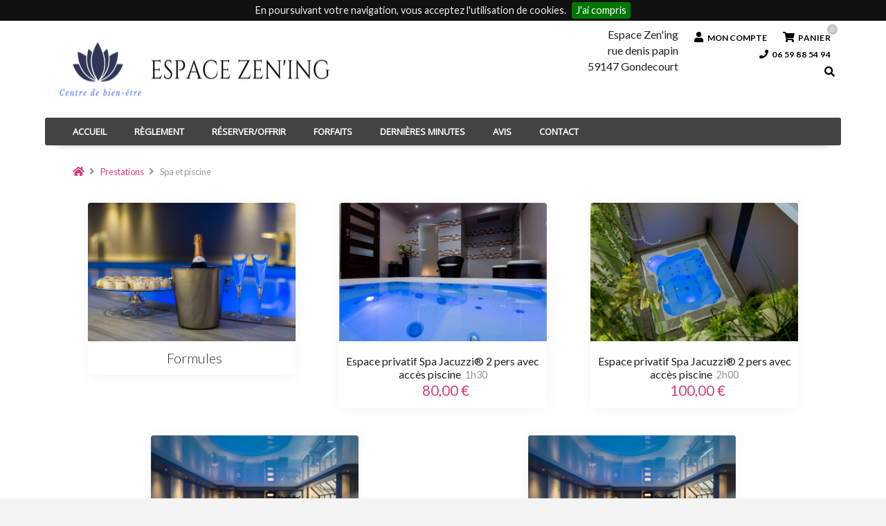

--- FILE ---
content_type: text/html
request_url: https://app.kiute.com/partials-web/category.html
body_size: 208
content:
<ng-include src="'/partials-web/header.html' "></ng-include>
<div class="standard-page">
<div class="layer-fore">
    <div class="container">
        <div ng-hide="ad.msgErrorCategory">
            <ul class="breadcrumbs">
                <li ng-click="openLocation('home')">
                    <a class="soft-color home"><i class="fa fa-home"></i></a>
                    <span><i class="fa fa-angle-right"></i></span>
                </li>
                <li ng-repeat="categoryView in ad.view.currentParentCategoriesViewTree"
                    ng-click="setCurrentCategoryView(categoryView,true)">
                    <a>{{categoryView.label | translate}}</a>
                    <span><i class="fa fa-angle-right"></i></span>
                </li>
                <li>
                    {{ ad.view.currentCategoryView.label | translate}}
                </li>
            </ul>
            <ng-include src="'/partials-web/category-content.html'" ></ng-include>
        </div>
        <div class="product-details" ng-show="ad.msgErrorCategory">
            <p class="" ng-bind-html=" ad.msgErrorCategory  | translateHtml | trustHtml"></p>
        </div>

    </div>
</div>
    </div>


--- FILE ---
content_type: text/html; charset=UTF-8
request_url: https://www.googletagmanager.com/ns.html?id=UA-76109916-1
body_size: 52
content:
<!DOCTYPE html>


<html lang=en>
<head>
  <meta charset=utf-8>
  <title>ns</title>
</head>
<body>
  

  

  
  

  

  

  

  

  

  

  

  

  

  

  

  

  

  









































































<iframe src="https://www.googletagmanager.com/ns.html?id=G-3QP4CSZB7B&ancestors=UA-76109916-1&restrictions=&gtm.url=https%3A%2F%2Fapp.kiute.com%2Fespace-zen_ing%2Fcategory%2F5687539843203072" height="0" width="0" style="display:none;visibility:hidden"></iframe>















</body></html>


--- FILE ---
content_type: text/html
request_url: https://app.kiute.com/partials-web/footer.html
body_size: 1254
content:
<footer id="footer" ng-class="{'background-default':!ad.appAttributes.globalBgImageUseSlide}" style="{{ad.appAttributes.footerBgColor ? 'background-color:' + ad.appAttributes.footerBgColor : ''}};{{ad.appAttributes.footerFontColor ? 'color:' + ad.appAttributes.footerFontColor : ''}}">
    <section class="footer-sub">
        <div class="container">
            <nav class="nav-footer" ng-cloak ng-if="ad.appAttributes.footerTime || ad.appAttributes.footerAddress || ad.appAttributes.footerMap || ad.appAttributes.footerSocial">
            <ul class="nav-footer-list">
                <li ng-if="ad.appAttributes.footerTime" >
                    <h2 class="h4" translate>Horaires d'ouverture</h2>
                    <table class="flex-table" style="margin-bottom: 5px;" ng-show="ad.view.siteView.workingPeriodsView.length>0">
                        <tbody ng-repeat="wpView in ad.view.siteView.workingPeriodsView">
                        <tr>
                            <td  class="configSelectorCustomer">
                                <span ng-repeat="label in wpView.labels">{{label}}<span ng-if="$index!=(wpView.labels.length-1)">,</span>  </span>
                            </td>
                            <td  class="configSelectorCustomer">
                                <span translate>De</span>&nbsp;{{ wpView.period.start.label }}&nbsp;<span translate>à</span>&nbsp;{{ wpView.period.end.label }}
                            </td>
                        </tr>
                        </tbody>
                    </table>
                </li>
                <li ng-if="ad.appAttributes.footerAddress && ad.view.siteView.address && ad.view.siteView.address!='' && !ad.nativeApp">
                    <h2 class="h4" translate>Adresse</h2>
                    <ul>
                        <li>{{ad.view.siteView.name}}</li>
                        <li>{{ad.view.siteView.address}}</li>
                        <li>{{ad.view.siteView.postalCode}} {{ad.view.siteView.city}}</li>
                    </ul>
                </li>
                <li ng-if="ad.appAttributes.footerMap && ad.view.siteView && ad.view.siteView.googleMapUrl && !ad.nativeApp" >
                    <div style="margin-top: 5px">
                        <iframe  width="100%" height="200" frameborder="0" scrolling="no" marginheight="0" marginwidth="0"
                                 ng-src="{{ad.view.siteView.googleMapUrl}}"></iframe>
                    </div>
                </li>
                <li ng-if="ad.appAttributes.footerSocial" >
                    <div>
                        <div style="margin-top: 5px;">
                            <a ng-if="ad.appAttributes.footerFacebook && !ad.nativeApp" href="{{ad.appAttributes.footerFacebook}}" target="_blank"><i style="{{ad.appAttributes.footerFontColor ? 'color:' + ad.appAttributes.footerFontColor : ''}}" class="fab fa-facebook fa-2x" aria-hidden="true"></i></a>
                            <a ng-if="ad.appAttributes.footerTwitter" href="{{ad.appAttributes.footerTwitter}}" target="_blank"><i style="{{ad.appAttributes.footerFontColor ? 'color:' + ad.appAttributes.footerFontColor : ''}}" class="fab fa-twitter fa-2x" aria-hidden="true"></i></a>
                            <a ng-if="ad.appAttributes.footerInstagram" href="{{ad.appAttributes.footerInstagram}}" target="_blank"><i style="{{ad.appAttributes.footerFontColor ? 'color:' + ad.appAttributes.footerFontColor : ''}}" class="fab fa-instagram fa-2x" aria-hidden="true"></i></a>
                            <a ng-if="ad.appAttributes.footerPinterest" href="{{ad.appAttributes.footerPinterest}}" target="_blank"><i style="{{ad.appAttributes.footerFontColor ? 'color:' + ad.appAttributes.footerFontColor : ''}}" class="fab fa-pinterest-p fa-2x" aria-hidden="true"></i></a>
                        </div>
                    </div>
                </li>
            </ul>
            </nav>
            <section class="attribution-shop ng-scope">
                <div style="margin: 0px auto;position: relative;"><div style="background: white;min-height: 31px;padding: 3px 10px;">
                    <div class="createdby-text">
                      <a target="_blank" style="display: initial !important;" href="{{ad.brand.url.website}}/?utm_source=powered_by&utm_medium=website&utm_campaign=Customer_Website&utm_term={{ad.companyCode}}">
                        <span translate>Créé par</span>
                        &nbsp;
                        <img style="display:inline-block;vertical-align: middle" width="30px;" ng-src="{{ad.brand.images.logo}}" alt="Logo {{ad.brand.label}}">
                      </a>
                    </div>
                    <a ng-if="ad.offerManager.hasAccessToFeature(ad.subscriptions, ad.storeAppCode.OPTION_WEBSITE_PAYMENT)" class="cgv-text" href="{{getHrefPath('cgv')}}" translate>Mentions légales et CGV</a>
                    <a ng-if="!ad.offerManager.hasAccessToFeature(ad.subscriptions, ad.storeAppCode.OPTION_WEBSITE_PAYMENT)" class="cgv-text" href="{{getHrefPath('legal')}}" translate>Mentions légales</a>
                  <a href=""><img style="width: 50%;margin: 0 auto;padding: 10px 10px 0;" src="/img/webSite/3dsecure.jpg"></a></div>
                </div>
            </section>
        </div>
    </section>
</footer>


--- FILE ---
content_type: text/html
request_url: https://app.kiute.com/partials-web/header.html
body_size: -122
content:
<ng-include ng-if="ad.appAttributes.headerType=='default'" ng-class="ad.view.homeWidgetView.type" src="'/partials-web/header-type1.html' "></ng-include>
<ng-include ng-if="ad.appAttributes.headerType=='light'" ng-class="ad.view.homeWidgetView.type" src="'/partials-web/header-type2.html' "></ng-include>

--- FILE ---
content_type: text/html
request_url: https://app.kiute.com/partials-web/category-content.html
body_size: 4606
content:
<div>
    <div ng-if="ad.adminEdition" style="margin-bottom: 10px">
        <div style="margin-top: 10px">
          <button ng-if="!ad.view.currentCategoryView.parentCategoryView" class="btn btn-cfg-action" ng-click="editCategoryView(ad.view.currentCategoryView)">
            <i class="fa fa-pencil-square-o"></i>
            <span translate>Modifier cette catégorie</span>
          </button>

          <button class="btn btn-cfg-action" ng-click="changeOrder(ad.view.currentCategoryView)">
            <i class="fa fa-list"></i>
            <span translate>Modifier l'ordre</span>
          </button>

            <button class="btn btn-cfg-action" ng-class="{'active':ad.view.currentCategoryView.displayType=='thumbnail'}"
                    ng-click="ad.view.currentCategoryView.displayType='thumbnail';saveCategoryDisplay(true)"><i class="fa fa-th"></i>&nbsp;<span translate>Vignettes</span></button>
            <button class="btn btn-cfg-action" ng-class="{'active':ad.view.currentCategoryView.displayType=='array'}"
                    ng-click="ad.view.currentCategoryView.displayType='array';saveCategoryDisplay(true)"><i class="fa fa-table"></i>&nbsp;<span translate>Tableau</span></button>
            <button class="btn btn-cfg-action" ng-if="ad.view.currentCategoryView!=ad.view.categoryRootView" ng-class="{'active':ad.view.currentCategoryView.displayType=='selector-array'||ad.view.currentCategoryView.displayType=='selector-image'}"
                    ng-click="ad.view.currentCategoryView.displayType='selector-array';saveCategoryDisplay(true)"><i class="fa fa-newspaper-o" aria-hidden="true"></i>&nbsp;<span translate>Déclinaison</span></button>
            <!--<button class="btn btn-cfg-action" ng-class="{'active':ad.view.currentCategoryView.displayType=='widget'}" ng-click=""><i class="fa fa-hand-lizard-o" aria-hidden="true"></i>&nbsp;<span translate>Créatif</span></button>-->
        </div>
    </div>
    <div ng-if="ad.view.currentCategoryView.description && ad.view.currentCategoryView.description!=''">
        <div ta-bind ng-model="ad.view.currentCategoryView.description"/>
    </div>
    <div ng-switch="ad.view.currentCategoryView.displayType">
        <div ng-switch-when="thumbnail" ng-class="{'all-square':ad.view.currentCategoryView.isAllItemsImageInSquareFormat(ad.view.currentCategoryView.categoriesView) && ad.view.currentCategoryView.isAllItemsImageInSquareFormat(ad.view.currentCategoryView.servicesView),'all-rect':ad.view.currentCategoryView.isAllItemsImageInRectFormat(ad.view.currentCategoryView.categoriesView) && ad.view.currentCategoryView.isAllItemsImageInRectFormat(ad.view.currentCategoryView.servicesView)}">
            <ol class="product-grid">
            <li class="item categoriesView" ng-repeat="categoryView in ad.view.currentCategoryView.categoriesView" ng-click="setCurrentCategoryView(categoryView,true)" ng-if="ad.adminEdition || categoryView.isVisibleOnWebSite"
                ng-class="{'invisible' : !categoryView.isVisibleOnWebSite}">
                <a class = "product-image" ng-if = "categoryView.imageDisplayed" alt = "{{categoryView.imageDisplayed.keyWords}}" ng-style = "{'background-image':'url({{categoryView.imageDisplayed.url}})'}">
                    <!-- <img ng-class="{'square': categoryView.imageDisplayed.dim=='square','portrait': categoryView.imageDisplayed.dim=='portrait'}" ng-src="{{categoryView.imageDisplayed.url}}" alt="{{ categoryView.label}}"/> -->
                    <div ng-if="ad.adminEdition" style="position: absolute;top: 0px;left: 0px;background: #ffffff">
                            <span class="fa-stack fa-lg" ng-if="!categoryView.isVisibleOnWebSite" >
                                <i class="fa fa-globe fa-stack-1x" style="color:#000000"></i>
                                <i  class="fa fa-ban fa-stack-2x"></i>
                            </span>
                    </div>
                </a>
                <div class="product-details">
                    <a class="product-name" href="{{getHrefPath('category/'+categoryView.getModel().id)}}"><i class="fa fa-quote-left"></i>&nbsp;&thinsp;{{ categoryView.label }}</a>
                </div>
            </li><li class="item servicesView" ng-repeat="serviceView in ad.view.currentCategoryView.servicesView"  ng-click="setCurrentServiceView(serviceView,true)" ng-if="ad.adminEdition || serviceView.isVisibleOnWebSite"
                     ng-class="{'invisible' : !serviceView.isVisibleOnWebSite}">
                <a class = "product-image"  ng-if = "serviceView.imageDisplayed" alt = "{{serviceView.imageDisplayed.keyWords}}" ng-style = "{'background-image':'url({{serviceView.imageDisplayed.url}})'}">
                    <!-- <img ng-class="{'square': serviceView.imageDisplayed.dim=='square','portrait': serviceView.imageDisplayed.dim=='portrait'}"  ng-src="{{serviceView.imageDisplayed.url}}" alt="{{ serviceView.label }}"/> -->
                    <div ng-if="serviceView.hasInternetPrice" class="soft-bgcolor discount-percent">-{{serviceView.internetDiscountPercent | number : 0}}%</div>
                    <div ng-if="ad.adminEdition" style="position: absolute;top: 0px;left: 0px;background: #ffffff">
                        <span class="fa-stack fa-lg" ng-if="!serviceView.isVisibleOnWebSite" >
                            <i class="fa fa-globe fa-stack-1x" style="color:#000000"></i>
                            <i  class="fa fa-ban fa-stack-2x"></i>
                        </span>
                        <span class="fa-stack fa-lg" ng-if="serviceView.isVisibleOnWebSite && !serviceView.isBookableOnWebSite">
                            <i class="fa fa-calendar fa-stack-1x" style="color:#000000;  font-size: 17px;"></i>
                            <i class="fa fa-ban fa-stack-2x"></i>
                        </span>
                        <span class="fa-stack fa-lg"
                              ng-if="ad.offerManager.hasAccessToFeature(ad.subscriptions, ad.storeAppCode.OPTION_WEBSITE_PAYMENT) && ad.appAttributes.onlineBooking && ad.appAttributes.hasBookingPayment && serviceView.isVisibleOnWebSite  && serviceView.isBookableOnWebSite  && serviceView.hasMandatoryPayment">
                            <i class="fa fa-credit-card" style="color:#000000;  font-size: 18px;  margin-left: 6px;"></i>
                            <i class="fa fa-exclamation"></i>
                        </span>
                    </div>
                </a>
                <div class="product-details">
                    <div class="product-details-name"><div><a class="product-name" href="{{getHrefPath('service/'+serviceView.getModel().id) }}">{{ serviceView.label }}</a>&nbsp;&nbsp;<span  class="time">{{serviceView.itnDurationD| minutesToTimeString}}</span> </div></div>
                    <div class="price-box">
                         <span class="regular-price">
                            <span class="price" ><span  ng-if="serviceView.hasInternetPrice" style="text-decoration: line-through">{{serviceView.price | currencyFormatFilter}}</span>&nbsp;&nbsp;&nbsp;<span class="real-price soft-color" ng-if="serviceView.price!=0">{{serviceView.hasInternetPrice ? serviceView.internetPrice :  serviceView.price | currencyFormatFilter}}</span></span>
                         </span>
                    </div>
                </div>
        </li>
        </ol>
        </div>
        <div ng-switch-when="array">
            <table class="flex-table linearize cart-table flex-table-selection" style="margin-bottom: 20px" ng-if="ad.view.currentCategoryView.categoriesView.length!=0">
                <thead>
                <tr>
                    <th translate>Catégorie de prestations</th>
                    <th class="fixed-width"></th>
                </tr>
                </thead>
                <tbody>
                <tr ng-repeat="categoryView in ad.view.currentCategoryView.categoriesView" ng-click="setCurrentCategoryView(categoryView,true)" ng-if="ad.adminEdition || categoryView.isVisibleOnWebSite">
                    <td>
                        <div style="width: inherit;display: inline-block;" ng-class="{'cart-item-wrapper':categoryView.imageDisplayed}">
                            <div>
                                <a>{{ categoryView.label}}</a>
                            </div>
                            <a ng-if="categoryView.imageDisplayed" class="product-image"><img ng-src="{{categoryView.imageDisplayed.urlPreview}}"/></a>
                        </div>
                    </td>
                    <td class="cart-price" style="text-align: center">
                        <button type="button" class="button" style="width: 105px"  translate>
                            Découvrir
                        </button>
                    </td>
                </tr>
                </tbody>
            </table>
            <table class="flex-table linearize cart-table flex-table-selection" style="margin-bottom: 20px" ng-if="ad.view.currentCategoryView.servicesView.length!=0">
                <thead>
                    <tr>
                        <th translate>Prestations</th>
                        <th class="fixed-width" translate>Durée</th>
                        <th class="fixed-width" translate>Prix</th>
                        <th class="fixed-width"></th>
                    </tr>
                </thead>
                <tbody>
                <tr ng-repeat="serviceView in ad.view.currentCategoryView.servicesView" ng-click="setCurrentServiceView(serviceView,true)" ng-if="ad.adminEdition || serviceView.isVisibleOnWebSite">
                    <td>
                        <div style="width: inherit;display: inline-block;" ng-class="{'cart-item-wrapper':serviceView.imageDisplayed && ad.view.currentCategoryView.displayServiceImages}">
                            <div>
                                <a>{{ serviceView.label}}</a>
                                <div ng-if="serviceView.hasInternetPrice" class="soft-bgcolor" style="margin-left:10px;display:inline-block;color: #ffffff;padding: 0 2px;">-{{serviceView.internetDiscountPercent | number : 0}}%</div>
                            </div>
                            <a ng-if="serviceView.imageDisplayed && ad.view.currentCategoryView.displayServiceImages" class="product-image"><img ng-src="{{serviceView.imageDisplayed.urlPreview}}"/></a>
                        </div>
                    </td>
                    <td data-flexy-label="{{'Durée' | translate }}"  class="cart-price">
                        <span class="cart-price">
                             <span class="price">{{serviceView.itnDurationD | minutesToTimeString}}</span>
                        </span>
                    </td>
                    <td data-flexy-label="{{'Prix' | translate }}" class="cart-price" style="white-space: nowrap">
                        <span class="cart-price">
                             <span class="price" ng-if="serviceView.price!=0">
                                 <span  ng-if="serviceView.hasInternetPrice" style="text-decoration: line-through;color: #000000;">{{serviceView.price | currencyFormatFilter}}</span>&nbsp;&nbsp;&nbsp;<span  style="">{{serviceView.hasInternetPrice ? serviceView.internetPrice :  serviceView.price | currencyFormatFilter}}</span>
                             </span>
                        </span>
                    </td>
                    <td class="cart-price" style="text-align: center;white-space: nowrap">
                        <button ng-if="serviceView.isBookableOnWebSite && ad.appAttributes.onlineBooking && (!ad.view.customerView || ad.view.customerView.online!='B')"
                                type="button" class="button" style="width: 105px" ng-click="addBookingServiceView(serviceView);$event.stopPropagation();"
                                ng-class="{'with-gift' : ad.offerManager.hasAccessToFeature(ad.subscriptions, ad.storeAppCode.OPTION_WEBSITE_PAYMENT) && ad.appAttributes.hasServiceGift}">
                            <i class="fa fa-calendar"></i>
                            &nbsp;<span translate>Réserver</span>
                        </button>
                        <button style="width: 105px" ng-show="ad.offerManager.hasAccessToFeature(ad.subscriptions, ad.storeAppCode.OPTION_WEBSITE_PAYMENT) && ad.appAttributes.hasServiceGift"
                                style="top:60px"
                                type="button" class="button" ng-click="openLocation('giftItems/service/'+serviceView.getModel().id);$event.stopPropagation();">
                            <i class="fa fa-gift"></i>
                            &nbsp;<span translate>Offrir</span>
                        </button>
                    </td>
                </tr>
                </tbody>
            </table>
        </div>
        <div ng-switch-default>
            <div class="grid product-grid-service">
                <div class="col-1">
                    <div class="image-box">
                        <div style="position: relative">
                            <img ng-if="ad.view.currentCategoryView.selectedServiceView && ad.view.currentCategoryView.selectedServiceView.imageDisplayed" class="hero-image" ng-src="{{ad.view.currentCategoryView.selectedServiceView.imageDisplayed.url}}" alt="{{ ad.view.currentCategoryView.label }}"/>
                            <img ng-if="!ad.view.currentCategoryView.selectedServiceView || !ad.view.currentCategoryView.selectedServiceView.imageDisplayed" class="hero-image" ng-src="{{ad.view.currentCategoryView.imageDisplayed.url}}" alt="{{ ad.view.currentCategoryView.label }}"/>
                        </div>
                    </div>
                </div>
                <div class="col-2">
                    <div class="product-primary-box">
                        <div class="purchase-box">
                            <h2>
                                <span>{{ ad.view.currentCategoryView.label }}</span>
                            </h2>
                            <p ng-if="ad.view.currentCategoryView.descriptionHtml">
                                <span ng-bind-html="ad.view.currentCategoryView.descriptionHtml"/>
                            </p>
                            <p>
                                <div ng-if="ad.adminEdition" >
                                    <button class="btn btn-cfg-action" ng-class="{'active':ad.view.currentCategoryView.displayType=='selector-array'}"
                                            ng-click="ad.view.currentCategoryView.displayType='selector-array';saveCategoryDisplay(true)"><i class="fa fa-table"></i>&nbsp;<span translate>Tableau</span></button>
                                    <button class="btn btn-cfg-action" ng-class="{'active':ad.view.currentCategoryView.displayType=='selector-image'}"
                                            ng-click="ad.view.currentCategoryView.displayType='selector-image';saveCategoryDisplay(true)"><i class="fa fa-th"></i>&nbsp;<span translate>Vignettes</span></button>
                                </div>
                                <div class="selector-content" ng-if="ad.view.currentCategoryView.displayType=='selector-image'" style="overflow: visible">
                                    <div ng-repeat="serviceView in ad.view.currentCategoryView.servicesView" class="selector-btn service"
                                         ng-class="serviceView === ad.view.currentCategoryView.selectedServiceView ? 'selector-btn-active' : ''" ng-if="ad.adminEdition || serviceView.isVisibleOnWebSite">
                                        <div class="selector-btn-width"></div>
                                        <div class="btn-content"
                                             ng-click="ad.view.currentCategoryView.selectedServiceView = serviceView">
                                            <div ng-if="serviceView.imageDisplayed" class="selector-btn-image">
                                                <img ng-src="{{serviceView.imageDisplayed.urlPreview}}" alt="{{ serviceView.label }}"/>
                                            </div>
                                            <div class="selector-btn-label" style="margin-top: 2px">
                                                {{serviceView.label}}
                                            </div>
                                            <div class="selector-btn-time" style="margin-bottom: 2px">
                                                {{serviceView.itnDurationD| minutesToTimeString}}
                                            </div>
                                            <div class="selector-btn-price" style="margin-bottom: 2px">
                                                {{serviceView.price | currencyFormatFilter}}
                                            </div>
                                        </div>
                                    </div>
                                    <div ng-repeat="categoryView in ad.view.currentCategoryView.categoriesView" class="selector-btn service"
                                         ng-if="ad.adminEdition || categoryView.isVisibleOnWebSite" ng-class="{'invisible' : !categoryView.isVisibleOnWebSite }"
                                         ng-click="setCurrentCategoryView(categoryView,true)">
                                        <div class="selector-btn-width"></div>
                                        <div ng-if="categoryView.imageDisplayed" class="selector-btn-image">
                                            <img ng-src="{{categoryView.imageDisplayed.urlPreview}}" alt="{{ categoryView.label }}"/>
                                        </div>
                                        <div class="selector-btn-label" style="margin-top: 2px">
                                            {{ categoryView.label }}
                                        </div>
                                    </div>
                                </div>
                                <div class="selector-content" ng-if="ad.view.currentCategoryView.displayType=='selector-array'" >
                                    <table class="flex-table linearize cart-table flex-table-selection" style="margin-bottom: 20px">
                                        <tbody>
                                            <tr ng-repeat="serviceView in ad.view.currentCategoryView.servicesView" ng-click="ad.view.currentCategoryView.selectedServiceView = serviceView" ng-if="ad.adminEdition || serviceView.isVisibleOnWebSite">
                                                <td style="    width: 27px;">
                                                    <i class="fa fa-square-o" ng-hide="serviceView === ad.view.currentCategoryView.selectedServiceView"/>
                                                    <i class="fa fa-check" ng-show="serviceView === ad.view.currentCategoryView.selectedServiceView"/>
                                                </td>
                                                <td>
                                                    <div ng-class="{'cart-item-wrapper':serviceView.imageDisplayed}">
                                                        <div>
                                                            <a>{{ serviceView.label}}</a>
                                                            <div ng-if="serviceView.hasInternetPrice" class="soft-bgcolor" style="margin-left:10px;display:inline-block;color: #ffffff;padding: 0 2px;">-{{serviceView.internetDiscountPercent | number : 0}}%</div>
                                                        </div>
                                                        <a class="product-image" ng-if="serviceView.imageDisplayed"><img ng-src="{{serviceView.imageDisplayed.urlPreview}}"/></a>
                                                    </div>
                                                </td>
                                                <td data-flexy-label="{{'Durée' | translate }}"  class="cart-price">
                                                    <span class="cart-price">
                                                         <span class="price">{{serviceView.itnDurationD | minutesToTimeString}}</span>
                                                    </span>
                                                </td>
                                                <td data-flexy-label="{{'Prix' | translate }}"  class="cart-price">
                                                    <span class="cart-price">
                                                         <span class="price">
                                                             <div  ng-if="serviceView.hasInternetPrice" style="text-decoration: line-through;color: #6c6c6c;">{{serviceView.price | currencyFormatFilter}}</div>
                                                             <div  style="">{{serviceView.hasInternetPrice ? serviceView.internetPrice :  serviceView.price | currencyFormatFilter}}</div>
                                                         </span>
                                                    </span>
                                                </td>
                                            </tr>
                                            <tr ng-repeat="categoryView in ad.view.currentCategoryView.categoriesView" ng-click="setCurrentCategoryView(categoryView,true)" ng-if="ad.adminEdition || categoryView.isVisibleOnWebSite">
                                                <td></td>
                                                <td>
                                                    <div style="width: inherit;display: inline-block;" ng-class="{'cart-item-wrapper':categoryView.imageDisplayed}">
                                                        <div>
                                                            <a>{{ categoryView.label}}</a>
                                                        </div>
                                                        <a ng-if="categoryView.imageDisplayed" class="product-image"><img ng-src="{{categoryView.imageDisplayed.urlPreview}}"/></a>
                                                    </div>
                                                </td>
                                                <td class="cart-price" style="text-align: right;" colspan="2">
                                                    <button type="button" class="button" style="width: 105px" translate>
                                                        Découvrir
                                                    </button>
                                                </td>
                                            </tr>
                                        </tbody>
                                    </table>
                                </div>
                            </p>
                            <div ng-if="ad.view.currentCategoryView.selectedServiceView.descriptionHtml">
                                <span ng-bind-html="ad.view.currentCategoryView.selectedServiceView.descriptionHtml"/>
                            </div>
                            <div class="wrapper" style="min-height: 110px;">
                                <form class="add-to-cart-form" id="product_addtocart_form">
                                    <div class="actions-block">
                                        <label ng-if="ad.view.currentCategoryView.selectedServiceView && (!ad.appAttributes.onlineBooking || !ad.view.currentCategoryView.selectedServiceView.isBookableOnWebSite || (ad.view.customerView && ad.view.customerView.online=='B'))">
                                            <strong translate>Réservable seulement par téléphone</strong>
                                        </label>
                                        <!--br/-->
                                        <ol class="product-specs">
                                            <li>
                                                <div ng-if="ad.view.currentCategoryView.selectedServiceView.itnDurationD" style="color: black;"><i class="fa fa-clock-o" aria-hidden="true"></i>&nbsp;{{ ad.view.currentCategoryView.selectedServiceView.itnDurationD | minutesToTimeString}}</div>
                                                <div ng-if="ad.view.currentCategoryView.selectedServiceView.price && ad.view.currentCategoryView.selectedServiceView.price!=0">
                                                    <div class="label"><span translate>Prix</span><div ng-if="ad.view.currentCategoryView.selectedServiceView.hasInternetPrice" class="soft-bgcolor item-discount">-{{ad.view.currentCategoryView.selectedServiceView.internetDiscountPercent | number : 0}}%</div></div>
                                                    <div class="attribute">
                                                        <span  ng-if="ad.view.currentCategoryView.selectedServiceView.hasInternetPrice" class="item-discount-price">{{ad.view.currentCategoryView.selectedServiceView.price | currencyFormatFilter}}</span><span>{{ad.view.currentCategoryView.selectedServiceView.hasInternetPrice ? ad.view.currentCategoryView.selectedServiceView.internetPrice :  ad.view.currentCategoryView.selectedServiceView.price | currencyFormatFilter}}</span>
                                                    </div>
                                                </div>
                                                <div class="add-to-cart">
                                                    <button ng-if="ad.view.currentCategoryView.selectedServiceView.isBookableOnWebSite && ad.appAttributes.onlineBooking && (!ad.view.customerView || ad.view.customerView.online!='B')"
                                                            type="button" class="button button-medium" ng-click="addBookingServiceView(ad.view.currentCategoryView.selectedServiceView)"
                                                            ng-class="{'with-gift' : ad.offerManager.hasAccessToFeature(ad.subscriptions, ad.storeAppCode.OPTION_WEBSITE_PAYMENT) && ad.appAttributes.hasServiceGift}">
                                                        <i class="fa fa-calendar"></i>
                                                        &nbsp;&nbsp;<span translate>Réserver</span>
                                                    </button>
                                                    <button ng-if="!(ad.view.currentCategoryView.selectedServiceView.isBookableOnWebSite && ad.appAttributes.onlineBooking && (!ad.view.customerView || ad.view.customerView.online!='B') || !ad.view.isOnMobile)" type="button" class="button button-medium">
                                                        <i class="fa fa-phone"></i>
                                                        &nbsp;&nbsp;<a href="tel:{{ad.view.siteView.phone}}" style="color:white;">{{ad.view.siteView.phone}}</a>
                                                    </button>
                                                    <button ng-show="ad.offerManager.hasAccessToFeature(ad.subscriptions, ad.storeAppCode.OPTION_WEBSITE_PAYMENT) && ad.appAttributes.hasServiceGift"
                                                            style="top:60px"
                                                            type="button" class="button button-medium" ng-click="openLocation('giftItems/service/'+ad.view.currentCategoryView.selectedServiceView.getModel().id);$event.stopPropagation()">
                                                        <i class="fa fa-gift"></i>
                                                        &nbsp;&nbsp;<span translate>Offrir</span>
                                                    </button>
                                                </div>
                                            </li>
                                        </ol>
                                    </div>
                                </form>
                            </div>
                        </div>
                    </div>
                </div>
            </div>
        </div>
    </div>
</div>


--- FILE ---
content_type: text/html
request_url: https://app.kiute.com/partials-web/header-type1.html
body_size: 2997
content:
<header id="header" class="header type1">
    <div class="container">
        <ul class="links">
            <li class="first" ng-if="ad.tokenAdmin" style="text-align:center;">
                <button class="btn btn-edit btn-mini btn-personnaliser" ng-click="toggleAdmin()" >
                    <span ng-if="ad.adminEdition"><i class="fa fa-external-link"></i>&nbsp;<span translate>Fermer personnalisation</span></span>
                    <span ng-if="!ad.adminEdition"><blink><i class="fa fa-pencil-square-o"></i></blink>&nbsp;<span translate>Personnaliser</span></span>
                </button>
            </li>
        </ul>
        <ng-include src="'/partials-web/logo.html' "></ng-include>
        <!-- <ul class="skip-links" ng-cloak>
            <li><a href="tel:{{ad.view.siteView.phone}}" class="skip-cart"><i class="fa fa-phone"></i></a></li>
            <li><a ng-click="mobileHeaderCartVisible=!mobileHeaderCartVisible" class="skip-cart"><i class="fa fa-shopping-cart"></i></a></li>
            <li><a ng-click="mobileHeaderAccountVisible=!mobileHeaderAccountVisible"><i class="fa fa-user"></i></a></li>
            <li><a ng-click="mobileHeaderSearchVisible=!mobileHeaderSearchVisible" class="skip-search"><i class="fa fa-search"></i></a></li>
        </ul> -->
        <ul class="skip-links" ng-cloak ng-if="ad.offerManager.hasAccessToFeature(ad.subscriptions, ad.storeAppCode.OPTION_WEBSITE)">
            <li><a href="tel:{{ad.view.siteView.phone}}" ng-click="ad.view.showMenuMobile=fase;ad.appAttributes.isBurgerOpen=fase;ad.view.mobileHeaderSearchVisible=fase" class="skip-cart"><i class="fa fa-phone"></i></a></li>
            <li><a ng-click="openLocation('checkout');ad.view.showMenuMobile=fase;ad.appAttributes.isBurgerOpen=fase;ad.view.mobileHeaderSearchVisible=fase" class="skip-cart"><i class="fa fa-shopping-cart"></i></a></li>
            <li><a ng-click="openLocation('login');ad.view.showMenuMobile=fase;ad.appAttributes.isBurgerOpen=fase;ad.view.mobileHeaderSearchVisible=fase"><i class="fa fa-user"></i></a></li>
            <li><a ng-click="ad.view.mobileHeaderSearchVisible=!ad.view.mobileHeaderSearchVisible;ad.view.showMenuMobile=fase;ad.appAttributes.isBurgerOpen=fase" class="skip-search"><i class="fa fa-search"></i></a></li>
            <li class="burger-header-1" ng-mouseup="ad.view.showMenuMobile=!ad.view.showMenuMobile" ng-if="ad.appAttributes.menuIsDisplayed"><a ng-click="ad.view.mobileHeaderSearchVisible=fase;ad.view.specialMenuVisible=!ad.view.specialMenuVisible;ad.view.mobileHeaderCartVisible=fase;ad.view.mobileHeaderAccountVisible=fase;ad.view.mobileHeaderSearchVisible=fase;ad.view.mobileHeaderPhoneVisible = fase;">
            <i class="burgeranim fa " ng-class="{'fa-bars' : !ad.appAttributes.isBurgerOpen, 'fa-times' : ad.appAttributes.isBurgerOpen}" ng-click="ad.appAttributes.isBurgerOpen=!ad.appAttributes.isBurgerOpen"></i></a></li>
        </ul>
        <div id="header-search-mobile" class="skip-content header-search-2  {{ad.view.mobileHeaderSearchVisible ? 'visible' : ''}}">
            <form id="search-form">
                <div class="input-box">
                    <label for="search"><a href=""><i class="fa fa-search fa-lg"></i></label></a>
                    <a href=""><input id="search" type="text" ng-model="ad.view.searchedText" ng-keydown="onSearchInputKeyDown" class="input-text" maxlength="128" placeholder="{{'Chercher' | translate}}" /></a>
                </div>
                <button type="submit" class="button" translate>Ok</button>
            </form>
        </div>
         <div class="header-address-desktop" ng-if="ad.appAttributes.footerAddress && ad.view.siteView.address && ad.view.siteView.address!='' && !ad.nativeApp">
           <ul>
             <li>{{ad.view.siteView.name}}</li>
             <li>{{ad.view.siteView.address}}</li>
             <li>{{ad.view.siteView.postalCode}} {{ad.view.siteView.city}}</li>
           </ul>
         </div>
      <div class="header-address" ng-if="ad.appAttributes.footerAddress && ad.view.siteView.address && ad.view.siteView.address!='' && !ad.nativeApp">
        <ul>
          <li>{{ad.view.siteView.name}}</li>
          <li>{{ad.view.siteView.address}}</li>
          <li>{{ad.view.siteView.postalCode}} {{ad.view.siteView.city}}</li>
        </ul>
      </div>
        <div class="header-links" ng-if="ad.offerManager.hasAccessToFeature(ad.subscriptions, ad.storeAppCode.OPTION_WEBSITE)">
            <div ng-cloak class="skip-content {{mobileHeaderAccountVisible ? 'visible' : ''}}" style="font-family: 'Lato', sans-serif;font-size: 15px">
                <ul class="links" ng-hide="ad.customerConnected">
                    <li class="first">
                        <a ng-click="openLocation('login')" title="{{'Se connecter' | translate}}"><i class="fa fa-user" aria-hidden="true"></i>&nbsp;&nbsp;&nbsp;<span translate>mon compte</span></a>
                    </li>
                </ul>
                <ul class="links" ng-show="ad.customerConnected">
                    <li class="first">
                      <a ng-click="openLocation('account')" title="{{ad.view.customerView.email}}"><i class="fa fa-user" aria-hidden="true"></i>&nbsp;&nbsp;&nbsp;<span translate>mon compte</span></a>
                    </li>
                </ul>
            </div>
            <div id="header-cart" ng-cloak class="skip-content {{mobileHeaderCartVisible ? 'visible' : ''}}" style="font-family: 'Lato', sans-serif;font-size: 15px">
                <ul class="links" ng-if="!ad.view.currentBookingView && !ad.view.currentSaleView">
                    <li class="first last"><a ng-click="openLocation('cart')" title="" class="top-link-cart"><i class="fa fa-shopping-cart"></i>&nbsp;&nbsp;<span translate>Panier</span><span class="count empty">0</span></a></li>
                </ul>
                <ul class="links" ng-if="ad.view.currentBookingView && ad.view.currentSaleView">
                    <li class="first last"><a ng-click="openLocation('checkout')" title="" class="top-link-cart"><i class="fa fa-shopping-cart"></i>&nbsp;&nbsp;<span translate>Panier</span><span class="count {{ (ad.view.currentBookingView.bookingServicesView.length + ad.view.currentSaleView.saleCuresView.length + ad.view.currentSaleView.saleProductsView.length +ad.view.currentSaleView.giftItemsView.length +ad.view.currentSaleView.loyaltyCardItemsView.length) ==0 ? 'empty' : 'soft-bgcolor'}}">{{ (ad.view.currentBookingView.bookingServicesView.length + ad.view.currentSaleView.saleCuresView.length + ad.view.currentSaleView.saleProductsView.length +ad.view.currentSaleView.giftItemsView.length +ad.view.currentSaleView.loyaltyCardItemsView.length )}}</span></a></li>
                </ul>
                <ul class="links" ng-if="!ad.view.currentBookingView && ad.view.currentSaleView">
                    <li class="first last"><a ng-click="openLocation('checkout')" title="" class="top-link-cart"><i class="fa fa-shopping-cart"></i>&nbsp;&nbsp;<span translate>Panier</span><span class="count {{ (ad.view.currentSaleView.saleCuresView.length + ad.view.currentSaleView.saleProductsView.length +ad.view.currentSaleView.giftItemsView.length +ad.view.currentSaleView.loyaltyCardItemsView.length )==0 ? 'empty' : 'soft-bgcolor'}}">{{ (ad.view.currentSaleView.saleCuresView.length + ad.view.currentSaleView.saleProductsView.length +ad.view.currentSaleView.giftItemsView.length +ad.view.currentSaleView.loyaltyCardItemsView.length )}}</span></a></li>
                </ul>
                <ul class="links" ng-if="ad.view.currentBookingView && !ad.view.currentSaleView">
                    <li class="first last"><a ng-click="openLocation('cart')" title="" class="top-link-cart"><i class="fa fa-shopping-cart"></i>&nbsp;&nbsp;<span translate>Panier</span><span class="count {{ ad.view.currentBookingView.bookingServicesView.length==0 ? 'empty' : 'soft-bgcolor'}}">{{ ad.view.currentBookingView.bookingServicesView.length}}</span></a></li>
                </ul>
                <div class="menu-wrapper" ng-if="ad.view.currentBookingView && !ad.view.currentSaleView">
                    <div class="menu cart-menu" ng-hide="ad.view.currentBookingView.bookingServicesView.length>0">
                        <p class="empty" translate>Votre panier est vide.</p>
                    </div>
                    <div class="menu cart-menu" ng-show="ad.view.currentBookingView.bookingServicesView.length>0">
                        <p class="summary">{{ ad.view.currentBookingView.bookingServicesView.length }} prestation<span ng-show="ad.view.currentBookingView.bookingServicesView.length>1">s</span>&nbsp;<span translate>dans votre panier :</span></p>
                        <ol id="mini-cart-list">
                            <li ng-repeat="bookingServiceView in ad.view.currentBookingView.bookingServicesView" class="item">
                                <a class="product-image">
                                    <img ng-src="{{bookingServiceView.serviceView.imageDisplayed.urlPreview}}" alt="{{ bookingServiceView.label }}"/>
                                    <a class="product-name" ng-click="setCurrentServiceView(bookingServiceView.serviceView,true)">{{ bookingServiceView.label}}</a>

                                </a>
                                <dl ng-if="ad.view.currentBookingView.price!=0">
                                    <!--dt><abbr title="Quantité">Qt</abbr>:</dt>
                                    <dd>1</dd-->
                                    <dt class="mini-cart-price-label" translate>Prix:</dt>
                                    <dd>
                                        <span class="price">{{bookingServiceView.price | currencyFormatFilter}}</span>
                                    </dd>
                                </dl>
                            </li>
                        </ol>
                        <p class="subtotal" ng-if="ad.view.currentBookingView.price!=0">
                            <span class="label">Total:</span>
                            <span class="price">{{ad.view.currentBookingView.price | currencyFormatFilter}}</span>
                        </p>
                        <div class="actions">
                            <a class="cart-button button button-medium" ng-click="openLocation('cart')" translate>Accéder au panier</a>
                        </div>
                    </div>
                </div>
                <div class="menu-wrapper" ng-if="ad.view.currentSaleView">
                    <div class="menu cart-menu" ng-if="(ad.view.currentBookingView.bookingServicesView.length + ad.view.currentSaleView.saleCuresView.length + ad.view.currentSaleView.saleProductsView.length +ad.view.currentSaleView.giftItemsView.length +ad.view.currentSaleView.loyaltyCardItemsView.length ) == 0">
                        <p class="empty" translate>Votre panier est vide.</p>
                    </div>
                    <div class="menu cart-menu" ng-if="(ad.view.currentBookingView.bookingServicesView.length + ad.view.currentSaleView.saleCuresView.length + ad.view.currentSaleView.saleProductsView.length +ad.view.currentSaleView.giftItemsView.length +ad.view.currentSaleView.loyaltyCardItemsView.length )>0">
                        <p class="summary">{{ (ad.view.currentBookingView.bookingServicesView.length + ad.view.currentSaleView.saleCuresView.length + ad.view.currentSaleView.saleProductsView.length +ad.view.currentSaleView.giftItemsView.length +ad.view.currentSaleView.loyaltyCardItemsView.length
                            ) }}&nbsp;<span translate>article(s) dans votre panier</span> :</p>
                        <ol id="mini-cart-list">
                            <li ng-repeat="bookingServiceView in ad.view.currentBookingView.bookingServicesView" class="item">
                                <a class="product-name" ng-click="setCurrentServiceView(bookingServiceView.serviceView,true)">{{ bookingServiceView.label}}</a>
                                <a class="product-image">
                                <img ng-src="{{bookingServiceView.serviceView.imageDisplayed.urlPreview}}" alt="{{ bookingServiceView.label }}"/>
                            </a>
                                <dl ng-if="ad.view.currentBookingView.price!=0">
                                    <!--dt><abbr title="Quantité">Qt</abbr>:</dt>
                                <dd>1</dd-->
                                    <dt class="mini-cart-price-label" translate>Prix:</dt>
                                    <dd>
                                        <span class="price">{{bookingServiceView.price | currencyFormatFilter}}</span>
                                    </dd>
                                </dl>
                            </li>
                            <li ng-repeat="saleCureView in ad.view.currentSaleView.saleCuresView" class="item">
                                <a class="product-image">
                                  <img ng-src="{{saleCureView.cureView.imageDisplayed.urlPreview}}"/>
                              </a>
                                <a class="product-name" ng-click="setCurrentCureView(saleCureView.cureView,true)">{{ saleCureView.label}}
                                  <dl ng-if="ad.view.currentSaleView.price!=0">
                                      <dt><abbr title="Quantité">Qt</abbr>:</dt>
                                      <dd>{{saleCureView.quantity}}</dd>
                                      <dt class="mini-cart-price-label" translate>Prix:</dt>
                                      <dd>
                                          <span class="price">{{saleCureView.price | currencyFormatFilter}}</span>
                                      </dd>
                                  </dl>
                                </a>



                            </li>
                            <li ng-repeat="saleProductView in ad.view.currentSaleView.saleProductsView" class="item">
                                <a class="product-image"><i ng-if="!saleProductView.productView" class="fa fa-truck fa-lg"/><img  ng-if="saleProductView.productView" ng-src="{{saleProductView.productView.imageDisplayed.urlPreview}}"/></a>

                                <a class="product-name" ng-click="setCurrentProductView(saleProductView.productView,true)">{{ saleProductView.label}} <dl ng-if="ad.view.currentSaleView.price!=0">
                                    <dt><abbr title="Quantité">Qt</abbr>:</dt>
                                    <dd>{{saleProductView.quantity}}</dd>
                                    <dt class="mini-cart-price-label" translate>Prix:</dt>
                                    <dd>
                                        <span class="price">{{saleProductView.price | currencyFormatFilter}}</span>
                                    </dd>
                                </dl></a>



                            </li>
                            <li ng-repeat="giftItemView in ad.view.currentSaleView.giftItemsView" class="item">
                                <a class="product-name"><span translate>Chèque cadeau</span>
                                    <span ng-switch="giftItemView.editionType">
                                        <span ng-switch-when="delivery" translate>livré chez vous</span>
                                        <span ng-switch-when="email" translate>envoyé par mail</span>
                                    </span>
                                </a>
                                <a class="product-image">
                                <img ng-if="giftItemView.imageUrl" ng-src="{{giftItemView.imageUrl}}"/><img ng-if="!giftItemView.imageUrl" src="/img/exemplebon.svg"/>
                            </a>
                                <dl ng-if="ad.view.currentSaleView.price!=0">
                                    <dt class="mini-cart-price-label" translate>Prix:</dt>
                                    <dd>
                                        <span class="price">{{giftItemView.price | currencyFormatFilter}}</span>
                                    </dd>
                                </dl>

                            </li>
                            <li ng-repeat="loyaltyCardItemView in ad.view.currentSaleView.loyaltyCardItemsView" class="item">
                                <a class="product-name" ng-click="setCurrentLoyaltyCardView(loyaltyCardItemView.loyaltyCardView,true)">{{ loyaltyCardItemView.label}}</a>
                                <a class="product-image">
                                <img ng-src="{{loyaltyCardItemView.loyaltyCardView.imageDisplayed.urlPreview}}" alt="{{ loyaltyCardItemView.label }}"/>
                            </a>
                                <dl ng-if="ad.view.currentSaleView.price!=0">
                                    <!--dt><abbr title="Quantité">Qt</abbr>:</dt>
                                <dd>1</dd-->
                                    <dt class="mini-cart-price-label" translate>Prix:</dt>
                                    <dd>
                                        <span class="price">{{loyaltyCardItemView.price | currencyFormatFilter}}</span>
                                    </dd>
                                </dl>

                            </li>
                        </ol>
                        <p class="subtotal" ng-if="ad.view.currentSaleView.price!=0">
                            <span class="label" translate>Total:</span>
                            <span class="price">{{ad.view.currentSaleView.price | currencyFormatFilter}}</span>
                        </p>
                        <div class="actions">
                            <a class="cart-button button button-medium" ng-click="ad.view.currentSaleView ? openLocation('checkout') : openLocation('cart')" translate>Accéder au panier</a>
                        </div>
                    </div>
                </div>
            </div>
            <div class="skip-content" ng-cloak style="font-family: 'Lato', sans-serif;font-size: 15px">
                <ul class="links">
                    <li class="first last"><a class="top-link-phone" href="tel:{{ad.view.siteView.phone}}"><i class="fa fa-phone fa-lg"></i>&nbsp;&nbsp;{{ad.view.siteView.phone}}</a></li>
                </ul>
            </div>
            <div id="header-search" class="skip-content {{mobileHeaderSearchVisible ? 'visible' : ''}}" style="font-family: 'Lato', sans-serif;font-size: 15px">
                <form id="search-form">
                    <div class="input-box">
                        <label for="search"><a href=""><i class="fa fa-search fa-lg"></i></a></label>
                        <a href=""><input id="search" type="text" ng-model="ad.view.searchedText" ng-keydown="onSearchInputKeyDown" class="input-text" maxlength="128" placeholder="{{'Chercher' | translate}}" /></a>
                    </div>
                    <button type="submit" class="button" translate>Ok</button>
                </form>
            </div>

        </div>
        <ng-include src="'/partials-web/menu.html' " ng-if="ad.offerManager.hasAccessToFeature(ad.subscriptions, ad.storeAppCode.OPTION_WEBSITE)"></ng-include>
    </div>
</header>


--- FILE ---
content_type: text/html
request_url: https://app.kiute.com/partials-web/logo.html
body_size: 1378
content:
<div id="logo" ng-class="{'slide-background':ad.appAttributes.globalBgImageUseSlide}">
            <div class="logo-container">
                <div ng-if="!ad.view.logoImageUrl && ad.offerManager.hasAccessToFeature(ad.subscriptions, ad.storeAppCode.OPTION_WEBSITE)" style="display:inline-block;margin-top:10px;min-height:27px;color: {{ad.appAttributes.logoFontColor}}; {{ad.appAttributes.logoShadowColor ? 'text-shadow: 0px 0px 5px '+ad.appAttributes.logoShadowColor : ''}};"
                     ng-click="openLocation('home')" ta-bind ng-model="ad.appAttributes.logoText"></div>
                <div ng-if="!ad.view.logoImageUrl && !ad.offerManager.hasAccessToFeature(ad.subscriptions, ad.storeAppCode.OPTION_WEBSITE)" style="display:inline-block;margin-top:10px;min-height:27px;color: {{ad.appAttributes.logoFontColor}}; {{ad.appAttributes.logoShadowColor ? 'text-shadow: 0px 0px 5px '+ad.appAttributes.logoShadowColor : ''}};"
                     ta-bind ng-model="ad.appAttributes.logoText"></div>

                <img ng-if="ad.view.logoImageUrl && ad.offerManager.hasAccessToFeature(ad.subscriptions, ad.storeAppCode.OPTION_WEBSITE)" ng-click="openLocation('home')" ng-src="{{ad.view.logoImageUrl}}"></span>
                <img ng-if="ad.view.logoImageUrl && !ad.offerManager.hasAccessToFeature(ad.subscriptions, ad.storeAppCode.OPTION_WEBSITE)" ng-src="{{ad.view.logoImageUrl}}"></span>

                <button class="btn btn-edit" ng-if="ad.adminEdition"
                        ng-click="ad.view.logoEditPanel = !ad.view.logoEditPanel">
                    <i class="fa fa-pencil-square-o fa-lg"></i>
                </button>
            </div>
            <div class="dialog-form logo"
                 ng-if="ad.view.siteView && ad.view.logoEditPanel">
                <div class="title">
                    <div translate>Modifier le logo</div>
                </div>
                <div class="content">
                    <div class="panel-bar">
                        <button class="btn {{ad.view.logoEditPanelTab==1 ? 'active' : ''}} btn-action-color" ng-click="ad.view.logoEditPanelTab=1"><i class="fa fa-file-text"></i>&nbsp;<span translate>Texte</span></button>
                        <button class="btn {{ad.view.logoEditPanelTab==2 ? 'active' : ''}} btn-action-color" ng-click="ad.view.logoEditPanelTab=2"><i class="fa fa-picture-o"></i>&nbsp;<span translate>Image</span></button>
                        <!--div class="fxb-tab-title" ng-click="dd.view.tab=5"><button class="btn {{dd.view.tab==5 ? 'active' : ''}} btn-action-color"><i class="fa fa-trash"></i>&nbsp;<span translate>Spécificités</span></button></div-->
                    </div>
                    <div ng-show="ad.view.logoEditPanelTab==1">
                        <div class="control-group">
                            <label class="control-label" translate>Couleur du texte et de son ombre</label>
                            <div class="controls">
                                <input color-picker ng-model="ad.appAttributes.logoFontColor"  ng-change=""/>
                                <input color-picker ng-model="ad.appAttributes.logoShadowColor"  ng-change=""/>
                            </div>
                        </div>
                        <div style="font-size:2em;margin: 7px 0 40px 0;color: {{ad.appAttributes.logoFontColor}}; {{ad.appAttributes.logoShadowColor ? 'text-shadow: 0px 0px 5px '+ad.appAttributes.logoShadowColor : ''}};"
                             text-angular
                             ta-toolbar="[['h1','h2','h3','p','bold','italics','fontName','clear','undo','redo'],]" ng-model="ad.appAttributes.logoText"></div>
                    </div>
                    <div ng-show="ad.view.logoEditPanelTab==2">
                        <div class="selector-btn image logo"
                             flow-init="ad.view.logoEditPanelFlowConfig"
                             flow-files-submitted="onStartUploadImage();$flow.upload()"
                             flow-file-success="$file.msg = $message;onUploadImageSuccess($message)"
                             flow-file-added="!!{png:1,jpg:1,jpeg:1}[$file.getExtension()]">
                            <div class="btn-content" flow-btn>
                                <div  class="image-selector-btn-text" ng-if="!ad.view.logoImageUrl">
                                    <div class="loading" ng-if="ad.view.imageUploadRunning"><span us-spinner="{radius:10, width:4, length: 8, color:'#4b4f54',hwaccel: true}"></span></div>
                                    <div ng-hide="ad.view.imageUploadRunning"><i class="fa fa-plus-circle fa-3x"></i></i><br/><span translate>Ajouter une image</span></div>
                                </div>
                                <div  class="image-selector-btn-image" style="opacity: 0.5;" ng-if="$flow.files.length && ad.view.imageUploadRunning && !ad.view.logoImageUrl">
                                    <img flow-img="$flow.files[0]" />
                                </div>
                                <div  class="image-selector-btn-image" ng-if="ad.view.logoImageUrl">
                                    <img ng-src="{{ad.view.logoImageUrl}}" />
                                </div>
                            </div>
                        </div>
                        <button ng-show="ad.view.logoImageUrl" class="btn btn-danger" ng-click="removeLogoImage()"><i class="fa fa-times-circle"></i>&nbsp;<span translate>Supprimer</span></button>

                    </div>
                </div>
                <div class="button-grp">
                    <div class="left">
                    </div>
                    <div class="right">
                        <button class="btn btn-mini" ng-click="loadLogo();ad.view.logoEditPanel=fase"><i class="fa fa-undo"></i>&nbsp;<span translate>Annuler</span></button>
                        <button class="btn btn-success" ng-click="saveLogo(true)"><i class="fa fa-check"></i>&nbsp;<span translate>Enregistrer</span></button>
                    </div>
                </div>
            </div>
        </div>


--- FILE ---
content_type: text/html
request_url: https://app.kiute.com/partials-web/menu.html
body_size: 1909
content:
<nav id="nav-mobile" class="force-menu" ng-cloak>
    <ol class="nav-primary header-type-2-close full-width-menu" ng-if="ad.appAttributes.menuIsDisplayed && ad.view.categoryRootView"
        style="{{(ad.appAttributes.headerType=='default' && (ad.appAttributes.menuBgColorStart && ad.appAttributes.menuBgColorEnd || ad.appAttributes.menuFontColor)) ?
        ('background-image: linear-gradient('+ad.appAttributes.menuBgColorStart+' 0%, '+ad.appAttributes.menuBgColorEnd +' 55%, '+ad.appAttributes.menuBgColorEnd+' 56%);color: '+ad.appAttributes.menuFontColor) : 'background-color: #535353;'}}">

        <div class="menu-wrapper" ng-if="ad.view.showMenuMobile">
            <div class="menu">
                <ul class="nav-group-list">
                    <li ng-if="ad.appAttributes.displayAbout">
                        <a href="{{getHrefPath('about')}}" ng-click="ad.view.showMenuMobile=fase;ad.appAttributes.isBurgerOpen=fase;openLocation('about')" >
                            <div class="wrapper">
                                <div class="info">
                                    <strong ng-bind-html="ad.appAttributes.aboutLabel  | translateHtml | trustHtml"></strong>
                                    <p></p>
                                </div>
                            </div>
                        </a>
                    </li>
                    <li ng-if="ad.appAttributes.displayServices">
                        <a ng-click="ad.view.showMenuMobile=fase;ad.appAttributes.isBurgerOpen=fase;setCurrentCategoryView(ad.view.categoryRootView,true);">
                            <div class="wrapper">
                                <div class="info">
                                    <strong ng-bind-html="ad.appAttributes.servicesLabel  | translateHtml | trustHtml"></strong>
                                    <p></p>
                                </div>
                            </div>
                        </a>
                    </li>
                    <li ng-if="ad.offerManager.hasAccessToFeature(ad.subscriptions, ad.storeAppCode.OPTION_WEBSITE_PAYMENT) && ad.appAttributes.displayCures">
                        <a ng-click="ad.view.showMenuMobile=fase;ad.appAttributes.isBurgerOpen=fase;setCurrentCureCategoryView(ad.view.cureCategoryRootView,true);">
                            <div class="wrapper">
                                <div class="info">
                                    <strong ng-bind-html="ad.appAttributes.curesLabel  | translateHtml | trustHtml"></strong>
                                    <p></p>
                                </div>
                            </div>
                        </a>
                    </li>
                    <li ng-if="ad.offerManager.hasAccessToFeature(ad.subscriptions, ad.storeAppCode.OPTION_WEBSITE_PAYMENT) && ad.appAttributes.displayProducts">
                        <a ng-click="ad.view.showMenuMobile=fase;ad.appAttributes.isBurgerOpen=fase;setCurrentProductCategoryView(ad.view.productCategoryRootView,true);">
                            <div class="wrapper">
                                <div class="info">
                                    <strong ng-bind-html="ad.appAttributes.productsLabel  | translateHtml | trustHtml"></strong>
                                    <p></p>
                                </div>
                            </div>
                        </a>
                    </li>
                    <li ng-if="ad.offerManager.hasAccessToFeature(ad.subscriptions, ad.storeAppCode.OPTION_WEBSITE_PAYMENT) && ad.appAttributes.hasGiftItem">
                        <a href="{{getHrefPath('giftItems')}}" ng-click="ad.view.showMenuMobile=fase;ad.appAttributes.isBurgerOpen=fase;openLocation('giftItems')">
                            <div class="wrapper">
                                <div class="info">
                                    <strong ng-bind-html="ad.appAttributes.giftsLabel  | translateHtml | trustHtml"></strong>
                                    <p></p>
                                </div>
                            </div>
                        </a>
                    </li>
                    <li ng-if="ad.offerManager.hasAccessToFeature(ad.subscriptions, ad.storeAppCode.OPTION_WEBSITE_PAYMENT) && ad.appAttributes.displayLoyaltyCards">
                        <a ng-click="ad.view.showMenuMobile=fase;ad.appAttributes.isBurgerOpen=fase;setCurrentLoyaltyCardCategoryView(ad.view.loyaltyCardCategoryRootView,true);">
                            <div class="wrapper">
                                <div class="info">
                                    <strong ng-bind-html="ad.appAttributes.loyaltyCardsLabel  | translateHtml | trustHtml"></strong>
                                    <p></p>
                                </div>
                            </div>
                        </a>
                    </li>
                    <li ng-if="ad.appAttributes.displayCustomerPost && ad.offerManager.hasAccessToFeature(ad.subscriptions, ad.storeAppCode.OPTION_WEBSITE_PAYMENT)">
                        <a href="{{getHrefPath('customerPost')}}" ng-click="ad.view.showMenuMobile=false;ad.appAttributes.isBurgerOpen=false;openLocation('customerPost')" >
                            <div class="wrapper">
                                <div class="info">
                                    <strong>{{ad.appAttributes.customerPostLabel | translate}}</strong>
                                    <p></p>
                                </div>
                            </div>
                        </a>
                    </li>
                    <li ng-if="ad.appAttributes.displayContact">
                        <a href="{{getHrefPath('contact')}}" ng-click="ad.view.showMenuMobile=fase;ad.appAttributes.isBurgerOpen=fase;openLocation('contact')" >
                            <div class="wrapper">
                                <div class="info">
                                    <strong ng-bind-html="ad.appAttributes.contactLabel  | translateHtml | trustHtml"></strong>
                                    <p></p>
                                </div>
                            </div>
                        </a>
                    </li>
                </ul>
            </div>
        </div>
    </ol>
</nav>
<nav id="nav" ng-cloak ng-if="ad.appAttributes.headerType=='default'">
    <ol class="nav-primary test " ng-if="ad.appAttributes.menuIsDisplayed && ad.view.categoryRootView" style="background-image: linear-gradient({{ad.appAttributes.menuBgColorStart}} 0%, {{ad.appAttributes.menuBgColorEnd }} 55%, {{ad.appAttributes.menuBgColorEnd}} 56%);color: {{ad.appAttributes.menuFontColor}};box-shadow: 0px 9px 12px -15px black;">
        <li class="level0 nav-collection">
            <a class="level0" href="{{getHrefPath('home')}}" style="color: {{ad.appAttributes.menuFontColor}} !important"><i class="fa fa-home small-res-hide-inv"></i><span class="small-res-hide" ng-bind-html="ad.appAttributes.homeLabel  | translateHtml | trustHtml"></span></a>
            <i class="fa fa-ellipsis-v mini-res-hide" style="color: {{ad.appAttributes.menuFontColor}}"></i>
        </li>
        <li class="level0 nav-collection" ng-if="ad.appAttributes.displayAbout">
            <a class="level0" href="{{getHrefPath('about')}}" style="color: {{ad.appAttributes.menuFontColor}}" ng-bind-html="ad.appAttributes.aboutLabel  | translateHtml | trustHtml"></a>
            <i class="fa fa-ellipsis-v mini-res-hide" style="color: {{ad.appAttributes.menuFontColor}}"></i>
        </li>
        <li ng-if="ad.appAttributes.displayServices" class="level0 nav-collection" fbwrappermenu="ad.view.categoryRootView" >
            <a class="level0" style="color: {{ad.appAttributes.menuFontColor}}" ng-bind-html="ad.appAttributes.servicesLabel  | translateHtml | trustHtml"></a>
        <i ng-if="ad.appAttributes.displayContact || ad.appAttributes.displayCures || ad.appAttributes.displayProducts|| ad.appAttributes.hasGiftItem || ad.appAttributes.displayLoyaltyCards" class="fa fa-ellipsis-v mini-res-hide" style="color: {{ad.appAttributes.menuFontColor}}"></i>
    </li>
        <li class="level0 nav-collection" ng-if="ad.offerManager.hasAccessToFeature(ad.subscriptions, ad.storeAppCode.OPTION_WEBSITE_PAYMENT) && hasSubscriptionItem('cure') && ad.appAttributes.displayCures">
            <a class="level0" ng-click="setCurrentCureCategoryView(ad.view.cureCategoryRootView,true)" style="color: {{ad.appAttributes.menuFontColor}}" ng-bind-html="ad.appAttributes.curesLabel  | translateHtml | trustHtml"></a>
            <i ng-if="ad.appAttributes.displayContact || ad.appAttributes.displayProducts|| ad.appAttributes.hasGiftItem || ad.appAttributes.displayLoyaltyCards" class="fa fa-ellipsis-v mini-res-hide" style="color: {{ad.appAttributes.menuFontColor}}"></i>
        </li>
        <li class="level0 nav-collection" ng-if="ad.offerManager.hasAccessToFeature(ad.subscriptions, ad.storeAppCode.OPTION_WEBSITE_PAYMENT) && ad.appAttributes.displayProducts">
            <a class="level0" ng-click="setCurrentProductCategoryView(ad.view.productCategoryRootView,true)" style="color: {{ad.appAttributes.menuFontColor}}" ng-bind-html="ad.appAttributes.productsLabel  | translateHtml | trustHtml"></a>
            <i ng-if="ad.appAttributes.displayContact|| ad.appAttributes.hasGiftItem || ad.appAttributes.displayLoyaltyCards" class="fa fa-ellipsis-v mini-res-hide" style="color: {{ad.appAttributes.menuFontColor}}"></i>
        </li>
        <li class="level0 nav-collection" ng-if="ad.offerManager.hasAccessToFeature(ad.subscriptions, ad.storeAppCode.OPTION_WEBSITE_PAYMENT) && ad.appAttributes.hasGiftItem && hasSubscriptionItem('giftItem')">
            <a class="level0" href="{{getHrefPath('giftItems')}}" style="color: {{ad.appAttributes.menuFontColor}}" ng-bind-html="ad.appAttributes.giftsLabel  | translateHtml | trustHtml"></a>
            <i ng-if="ad.appAttributes.displayContact || ad.appAttributes.displayLoyaltyCards" class="fa fa-ellipsis-v mini-res-hide" style="color: {{ad.appAttributes.menuFontColor}}"></i>
        </li>
        <li class="level0 nav-collection" ng-if="ad.offerManager.hasAccessToFeature(ad.subscriptions, ad.storeAppCode.OPTION_WEBSITE_PAYMENT) && hasSubscriptionItem('loyaltyCard') && ad.appAttributes.displayLoyaltyCards">
            <a class="level0" ng-click="setCurrentLoyaltyCardCategoryView(ad.view.loyaltyCardCategoryRootView,true)" style="color: {{ad.appAttributes.menuFontColor}}" ng-bind-html="ad.appAttributes.loyaltyCardsLabel  | translateHtml | trustHtml"></a>
            <i ng-if="ad.appAttributes.displayContact" class="fa fa-ellipsis-v mini-res-hide" style="color: {{ad.appAttributes.menuFontColor}}"></i>
        </li>
        <li class="level0 nav-collection" ng-if="ad.appAttributes.displayCustomerPost && ad.offerManager.hasAccessToFeature(ad.subscriptions, ad.storeAppCode.OPTION_WEBSITE_PAYMENT)">
            <a  class="level0" href="{{getHrefPath('customerPost')}}" style="color: {{ad.appAttributes.menuFontColor}}">{{ad.appAttributes.customerPostLabel | translate }}</a>
            <i ng-if="ad.appAttributes.displayContact" class="fa fa-ellipsis-v mini-res-hide" style="color: {{ad.appAttributes.menuFontColor}}"></i>
        </li>
        <li class="level0 nav-collection" ng-if="ad.appAttributes.displayContact">
            <a class="level0" href="{{getHrefPath('contact')}}" style="color: {{ad.appAttributes.menuFontColor}}" ng-bind-html="ad.appAttributes.contactLabel  | translateHtml | trustHtml"></a>
        </li>


    <button class="btn btn-edit" ng-if="ad.adminEdition" ng-click="ad.view.menuEditPanel = !ad.view.menuEditPanel"><i class="fa fa-pencil-square-o fa-lg"></i></button>
    </ol>

    <button class="btn btn-edit" ng-if="ad.adminEdition && !ad.appAttributes.menuIsDisplayed" ng-click="ad.view.menuEditPanel = !ad.view.menuEditPanel"><i class="fa fa-pencil-square-o fa-lg"></i></button>
</nav>
<div class="dialog-form menu-editor"
     ng-if="ad.view.siteView && ad.view.menuEditPanel">
    <div class="title">
        <div translate>Modifier le menu</div>
    </div>
    <div class="content">
        <div class="control-group">
            <label class="control-label" translate>Souhaitez vous afficher le menu ? </label>
            <div class="controls">
                <div class="btn-group">
                    <input ng-class="isEnglishLanguage() ? 'toggleEn' : 'toggle'" type="checkbox" id="buttonMenuIsDisplayed"
                           ng-model="ad.appAttributes.menuIsDisplayed"/>
                    <label ng-class="isEnglishLanguage() ? 'toggleEn' : 'toggle'" for="buttonMenuIsDisplayed"> <!-- class="attention" -->
                        <i></i>
                    </label>
                </div>
            </div>
        </div>
        <div ng-if="ad.appAttributes.menuIsDisplayed">
            <div class="control-group">
                <label class="control-label" translate>Couleur de fond (début)</label>
                <div class="controls">
                    <input color-picker ng-model="ad.appAttributes.menuBgColorStart" ng-change=""/>
                </div>
            </div>
            <div class="control-group">
                <label class="control-label" translate>Couleur de fond (fin)</label>
                <div class="controls">
                    <input color-picker ng-model="ad.appAttributes.menuBgColorEnd" ng-change=""/>
                </div>
            </div>
            <div class="control-group">
                <label class="control-label" translate>Couleur du texte</label>
                <div class="controls">
                    <input color-picker ng-model="ad.appAttributes.menuFontColor" ng-change=""/>
                </div>
            </div>
        </div>
    </div>
    <div class="button-grp">
        <div class="left">
        </div>
        <div class="right">
            <button class="btn btn-mini" ng-click="loadMenu();ad.view.menuEditPanel=fase"><i class="fa fa-undo"></i>&nbsp;<span translate>Annuler</span></button>
            <button class="btn btn-success btn-save" ng-click="saveMenu(true)"><i class="fa fa-check"></i>&nbsp;<span translate>Enregistrer</span></button>
        </div>
    </div>
</div>


--- FILE ---
content_type: text/css
request_url: https://app.kiute.com/lib/ng-mobile-menu/ng-mobile-menu.css
body_size: 300
content:
#sp-hide-menu {
  display: none;
}
#sp-nav,
#sp-nav.wide {
  width: 80%;
  overflow: hidden;
  position: absolute;
  top: 0;
  left: 0;
  height: 100%;
}
#sp-nav nav,
#sp-nav.wide nav {
  display: block;
  background: black;
  color: white;
  z-index: 5;
  height: 100%;
}
#sp-nav nav div,
#sp-nav.wide nav div {
  z-index: 5;
}
#sp-page {
  position: absolute;
  width: 100%;
  height: 100%;
  float: right;
  z-index: 10;
  -webkit-transform: translateX(0);
  transform: translateX(0);
  -webkit-transition-duration: 0.3s;
  transition-duration: 0.3s;
}
#sp-nav.show,
#sp-nav.show.wide {
  left: 0px;
  overflow-x: hidden;
background: white;
border: 1px solid gray;

}
#sp-nav.show + #sp-page #sp-show-menu,
#sp-nav.show.wide + #sp-page #sp-show-menu {
  display: none;
}
#sp-nav.show + #sp-page #sp-hide-menu,
#sp-nav.show.wide + #sp-page #sp-hide-menu {
  display: inline;
}
#sp-nav.show + #sp-page,
#sp-nav.show.wide + #sp-page {
  position: absolute;
  -webkit-transform: translateX(80%);
  transform: translateX(80%);
  -webkit-transition-duration: 0.3s;
  transition-duration: 0.3s;
  overflow-x: hidden;
  -webkit-overflow-scrolling: touch;
}

@media (max-width: 1080px) {
    body {
        overflow-x: hidden;
    }
}
@media (min-width: 900px) {
  #sp-nav {
    width: 405px;
  }
    #sp-page {
        -webkit-transform: none;
        transform: none;
        transition-duration:0;
        -webkit-transition-duration: 0;
        -webkit-overflow-scrolling: none;
    }
  #sp-nav.show + #sp-page {
      -webkit-transform: none;
      transform: none;
      transition-duration:0;
      -webkit-transition-duration: 0;
      -webkit-overflow-scrolling: none;
      left: 405px;
      height: inherit;
      width: initial;
      overflow-x: visible;
      right: 0;

  }
}


--- FILE ---
content_type: text/css
request_url: https://app.kiute.com/lib/gridstack/gridstack-extra.css
body_size: 2549
content:
.grid-stack.grid-stack-1 > .grid-stack-item {
  min-width: 100%;
}

.grid-stack.grid-stack-1 > .grid-stack-item[data-gs-width='1'] {
  width: 100%;
}

.grid-stack.grid-stack-1 > .grid-stack-item[data-gs-x='1'] {
  left: 100%;
}

.grid-stack.grid-stack-1 > .grid-stack-item[data-gs-min-width='1'] {
  min-width: 100%;
}

.grid-stack.grid-stack-1 > .grid-stack-item[data-gs-max-width='1'] {
  max-width: 100%;
}

.grid-stack.grid-stack-2 > .grid-stack-item {
  min-width: 50%;
}

.grid-stack.grid-stack-2 > .grid-stack-item[data-gs-width='1'] {
  width: 50%;
}

.grid-stack.grid-stack-2 > .grid-stack-item[data-gs-x='1'] {
  left: 50%;
}

.grid-stack.grid-stack-2 > .grid-stack-item[data-gs-min-width='1'] {
  min-width: 50%;
}

.grid-stack.grid-stack-2 > .grid-stack-item[data-gs-max-width='1'] {
  max-width: 50%;
}

.grid-stack.grid-stack-2 > .grid-stack-item[data-gs-width='2'] {
  width: 100%;
}

.grid-stack.grid-stack-2 > .grid-stack-item[data-gs-x='2'] {
  left: 100%;
}

.grid-stack.grid-stack-2 > .grid-stack-item[data-gs-min-width='2'] {
  min-width: 100%;
}

.grid-stack.grid-stack-2 > .grid-stack-item[data-gs-max-width='2'] {
  max-width: 100%;
}

.grid-stack.grid-stack-3 > .grid-stack-item {
  min-width: 33.3333333333%;
}

.grid-stack.grid-stack-3 > .grid-stack-item[data-gs-width='1'] {
  width: 33.3333333333%;
}

.grid-stack.grid-stack-3 > .grid-stack-item[data-gs-x='1'] {
  left: 33.3333333333%;
}

.grid-stack.grid-stack-3 > .grid-stack-item[data-gs-min-width='1'] {
  min-width: 33.3333333333%;
}

.grid-stack.grid-stack-3 > .grid-stack-item[data-gs-max-width='1'] {
  max-width: 33.3333333333%;
}

.grid-stack.grid-stack-3 > .grid-stack-item[data-gs-width='2'] {
  width: 66.6666666667%;
}

.grid-stack.grid-stack-3 > .grid-stack-item[data-gs-x='2'] {
  left: 66.6666666667%;
}

.grid-stack.grid-stack-3 > .grid-stack-item[data-gs-min-width='2'] {
  min-width: 66.6666666667%;
}

.grid-stack.grid-stack-3 > .grid-stack-item[data-gs-max-width='2'] {
  max-width: 66.6666666667%;
}

.grid-stack.grid-stack-3 > .grid-stack-item[data-gs-width='3'] {
  width: 100%;
}

.grid-stack.grid-stack-3 > .grid-stack-item[data-gs-x='3'] {
  left: 100%;
}

.grid-stack.grid-stack-3 > .grid-stack-item[data-gs-min-width='3'] {
  min-width: 100%;
}

.grid-stack.grid-stack-3 > .grid-stack-item[data-gs-max-width='3'] {
  max-width: 100%;
}

.grid-stack.grid-stack-4 > .grid-stack-item {
  min-width: 25%;
}

.grid-stack.grid-stack-4 > .grid-stack-item[data-gs-width='1'] {
  width: 25%;
}

.grid-stack.grid-stack-4 > .grid-stack-item[data-gs-x='1'] {
  left: 25%;
}

.grid-stack.grid-stack-4 > .grid-stack-item[data-gs-min-width='1'] {
  min-width: 25%;
}

.grid-stack.grid-stack-4 > .grid-stack-item[data-gs-max-width='1'] {
  max-width: 25%;
}

.grid-stack.grid-stack-4 > .grid-stack-item[data-gs-width='2'] {
  width: 50%;
}

.grid-stack.grid-stack-4 > .grid-stack-item[data-gs-x='2'] {
  left: 50%;
}

.grid-stack.grid-stack-4 > .grid-stack-item[data-gs-min-width='2'] {
  min-width: 50%;
}

.grid-stack.grid-stack-4 > .grid-stack-item[data-gs-max-width='2'] {
  max-width: 50%;
}

.grid-stack.grid-stack-4 > .grid-stack-item[data-gs-width='3'] {
  width: 75%;
}

.grid-stack.grid-stack-4 > .grid-stack-item[data-gs-x='3'] {
  left: 75%;
}

.grid-stack.grid-stack-4 > .grid-stack-item[data-gs-min-width='3'] {
  min-width: 75%;
}

.grid-stack.grid-stack-4 > .grid-stack-item[data-gs-max-width='3'] {
  max-width: 75%;
}

.grid-stack.grid-stack-4 > .grid-stack-item[data-gs-width='4'] {
  width: 100%;
}

.grid-stack.grid-stack-4 > .grid-stack-item[data-gs-x='4'] {
  left: 100%;
}

.grid-stack.grid-stack-4 > .grid-stack-item[data-gs-min-width='4'] {
  min-width: 100%;
}

.grid-stack.grid-stack-4 > .grid-stack-item[data-gs-max-width='4'] {
  max-width: 100%;
}

.grid-stack.grid-stack-5 > .grid-stack-item {
  min-width: 20%;
}

.grid-stack.grid-stack-5 > .grid-stack-item[data-gs-width='1'] {
  width: 20%;
}

.grid-stack.grid-stack-5 > .grid-stack-item[data-gs-x='1'] {
  left: 20%;
}

.grid-stack.grid-stack-5 > .grid-stack-item[data-gs-min-width='1'] {
  min-width: 20%;
}

.grid-stack.grid-stack-5 > .grid-stack-item[data-gs-max-width='1'] {
  max-width: 20%;
}

.grid-stack.grid-stack-5 > .grid-stack-item[data-gs-width='2'] {
  width: 40%;
}

.grid-stack.grid-stack-5 > .grid-stack-item[data-gs-x='2'] {
  left: 40%;
}

.grid-stack.grid-stack-5 > .grid-stack-item[data-gs-min-width='2'] {
  min-width: 40%;
}

.grid-stack.grid-stack-5 > .grid-stack-item[data-gs-max-width='2'] {
  max-width: 40%;
}

.grid-stack.grid-stack-5 > .grid-stack-item[data-gs-width='3'] {
  width: 60%;
}

.grid-stack.grid-stack-5 > .grid-stack-item[data-gs-x='3'] {
  left: 60%;
}

.grid-stack.grid-stack-5 > .grid-stack-item[data-gs-min-width='3'] {
  min-width: 60%;
}

.grid-stack.grid-stack-5 > .grid-stack-item[data-gs-max-width='3'] {
  max-width: 60%;
}

.grid-stack.grid-stack-5 > .grid-stack-item[data-gs-width='4'] {
  width: 80%;
}

.grid-stack.grid-stack-5 > .grid-stack-item[data-gs-x='4'] {
  left: 80%;
}

.grid-stack.grid-stack-5 > .grid-stack-item[data-gs-min-width='4'] {
  min-width: 80%;
}

.grid-stack.grid-stack-5 > .grid-stack-item[data-gs-max-width='4'] {
  max-width: 80%;
}

.grid-stack.grid-stack-5 > .grid-stack-item[data-gs-width='5'] {
  width: 100%;
}

.grid-stack.grid-stack-5 > .grid-stack-item[data-gs-x='5'] {
  left: 100%;
}

.grid-stack.grid-stack-5 > .grid-stack-item[data-gs-min-width='5'] {
  min-width: 100%;
}

.grid-stack.grid-stack-5 > .grid-stack-item[data-gs-max-width='5'] {
  max-width: 100%;
}

.grid-stack.grid-stack-6 > .grid-stack-item {
  min-width: 16.6666666667%;
}

.grid-stack.grid-stack-6 > .grid-stack-item[data-gs-width='1'] {
  width: 16.6666666667%;
}

.grid-stack.grid-stack-6 > .grid-stack-item[data-gs-x='1'] {
  left: 16.6666666667%;
}

.grid-stack.grid-stack-6 > .grid-stack-item[data-gs-min-width='1'] {
  min-width: 16.6666666667%;
}

.grid-stack.grid-stack-6 > .grid-stack-item[data-gs-max-width='1'] {
  max-width: 16.6666666667%;
}

.grid-stack.grid-stack-6 > .grid-stack-item[data-gs-width='2'] {
  width: 33.3333333333%;
}

.grid-stack.grid-stack-6 > .grid-stack-item[data-gs-x='2'] {
  left: 33.3333333333%;
}

.grid-stack.grid-stack-6 > .grid-stack-item[data-gs-min-width='2'] {
  min-width: 33.3333333333%;
}

.grid-stack.grid-stack-6 > .grid-stack-item[data-gs-max-width='2'] {
  max-width: 33.3333333333%;
}

.grid-stack.grid-stack-6 > .grid-stack-item[data-gs-width='3'] {
  width: 50%;
}

.grid-stack.grid-stack-6 > .grid-stack-item[data-gs-x='3'] {
  left: 50%;
}

.grid-stack.grid-stack-6 > .grid-stack-item[data-gs-min-width='3'] {
  min-width: 50%;
}

.grid-stack.grid-stack-6 > .grid-stack-item[data-gs-max-width='3'] {
  max-width: 50%;
}

.grid-stack.grid-stack-6 > .grid-stack-item[data-gs-width='4'] {
  width: 66.6666666667%;
}

.grid-stack.grid-stack-6 > .grid-stack-item[data-gs-x='4'] {
  left: 66.6666666667%;
}

.grid-stack.grid-stack-6 > .grid-stack-item[data-gs-min-width='4'] {
  min-width: 66.6666666667%;
}

.grid-stack.grid-stack-6 > .grid-stack-item[data-gs-max-width='4'] {
  max-width: 66.6666666667%;
}

.grid-stack.grid-stack-6 > .grid-stack-item[data-gs-width='5'] {
  width: 83.3333333333%;
}

.grid-stack.grid-stack-6 > .grid-stack-item[data-gs-x='5'] {
  left: 83.3333333333%;
}

.grid-stack.grid-stack-6 > .grid-stack-item[data-gs-min-width='5'] {
  min-width: 83.3333333333%;
}

.grid-stack.grid-stack-6 > .grid-stack-item[data-gs-max-width='5'] {
  max-width: 83.3333333333%;
}

.grid-stack.grid-stack-6 > .grid-stack-item[data-gs-width='6'] {
  width: 100%;
}

.grid-stack.grid-stack-6 > .grid-stack-item[data-gs-x='6'] {
  left: 100%;
}

.grid-stack.grid-stack-6 > .grid-stack-item[data-gs-min-width='6'] {
  min-width: 100%;
}

.grid-stack.grid-stack-6 > .grid-stack-item[data-gs-max-width='6'] {
  max-width: 100%;
}

.grid-stack.grid-stack-7 > .grid-stack-item {
  min-width: 14.2857142857%;
}

.grid-stack.grid-stack-7 > .grid-stack-item[data-gs-width='1'] {
  width: 14.2857142857%;
}

.grid-stack.grid-stack-7 > .grid-stack-item[data-gs-x='1'] {
  left: 14.2857142857%;
}

.grid-stack.grid-stack-7 > .grid-stack-item[data-gs-min-width='1'] {
  min-width: 14.2857142857%;
}

.grid-stack.grid-stack-7 > .grid-stack-item[data-gs-max-width='1'] {
  max-width: 14.2857142857%;
}

.grid-stack.grid-stack-7 > .grid-stack-item[data-gs-width='2'] {
  width: 28.5714285714%;
}

.grid-stack.grid-stack-7 > .grid-stack-item[data-gs-x='2'] {
  left: 28.5714285714%;
}

.grid-stack.grid-stack-7 > .grid-stack-item[data-gs-min-width='2'] {
  min-width: 28.5714285714%;
}

.grid-stack.grid-stack-7 > .grid-stack-item[data-gs-max-width='2'] {
  max-width: 28.5714285714%;
}

.grid-stack.grid-stack-7 > .grid-stack-item[data-gs-width='3'] {
  width: 42.8571428571%;
}

.grid-stack.grid-stack-7 > .grid-stack-item[data-gs-x='3'] {
  left: 42.8571428571%;
}

.grid-stack.grid-stack-7 > .grid-stack-item[data-gs-min-width='3'] {
  min-width: 42.8571428571%;
}

.grid-stack.grid-stack-7 > .grid-stack-item[data-gs-max-width='3'] {
  max-width: 42.8571428571%;
}

.grid-stack.grid-stack-7 > .grid-stack-item[data-gs-width='4'] {
  width: 57.1428571429%;
}

.grid-stack.grid-stack-7 > .grid-stack-item[data-gs-x='4'] {
  left: 57.1428571429%;
}

.grid-stack.grid-stack-7 > .grid-stack-item[data-gs-min-width='4'] {
  min-width: 57.1428571429%;
}

.grid-stack.grid-stack-7 > .grid-stack-item[data-gs-max-width='4'] {
  max-width: 57.1428571429%;
}

.grid-stack.grid-stack-7 > .grid-stack-item[data-gs-width='5'] {
  width: 71.4285714286%;
}

.grid-stack.grid-stack-7 > .grid-stack-item[data-gs-x='5'] {
  left: 71.4285714286%;
}

.grid-stack.grid-stack-7 > .grid-stack-item[data-gs-min-width='5'] {
  min-width: 71.4285714286%;
}

.grid-stack.grid-stack-7 > .grid-stack-item[data-gs-max-width='5'] {
  max-width: 71.4285714286%;
}

.grid-stack.grid-stack-7 > .grid-stack-item[data-gs-width='6'] {
  width: 85.7142857143%;
}

.grid-stack.grid-stack-7 > .grid-stack-item[data-gs-x='6'] {
  left: 85.7142857143%;
}

.grid-stack.grid-stack-7 > .grid-stack-item[data-gs-min-width='6'] {
  min-width: 85.7142857143%;
}

.grid-stack.grid-stack-7 > .grid-stack-item[data-gs-max-width='6'] {
  max-width: 85.7142857143%;
}

.grid-stack.grid-stack-7 > .grid-stack-item[data-gs-width='7'] {
  width: 100%;
}

.grid-stack.grid-stack-7 > .grid-stack-item[data-gs-x='7'] {
  left: 100%;
}

.grid-stack.grid-stack-7 > .grid-stack-item[data-gs-min-width='7'] {
  min-width: 100%;
}

.grid-stack.grid-stack-7 > .grid-stack-item[data-gs-max-width='7'] {
  max-width: 100%;
}

.grid-stack.grid-stack-8 > .grid-stack-item {
  min-width: 12.5%;
}

.grid-stack.grid-stack-8 > .grid-stack-item[data-gs-width='1'] {
  width: 12.5%;
}

.grid-stack.grid-stack-8 > .grid-stack-item[data-gs-x='1'] {
  left: 12.5%;
}

.grid-stack.grid-stack-8 > .grid-stack-item[data-gs-min-width='1'] {
  min-width: 12.5%;
}

.grid-stack.grid-stack-8 > .grid-stack-item[data-gs-max-width='1'] {
  max-width: 12.5%;
}

.grid-stack.grid-stack-8 > .grid-stack-item[data-gs-width='2'] {
  width: 25%;
}

.grid-stack.grid-stack-8 > .grid-stack-item[data-gs-x='2'] {
  left: 25%;
}

.grid-stack.grid-stack-8 > .grid-stack-item[data-gs-min-width='2'] {
  min-width: 25%;
}

.grid-stack.grid-stack-8 > .grid-stack-item[data-gs-max-width='2'] {
  max-width: 25%;
}

.grid-stack.grid-stack-8 > .grid-stack-item[data-gs-width='3'] {
  width: 37.5%;
}

.grid-stack.grid-stack-8 > .grid-stack-item[data-gs-x='3'] {
  left: 37.5%;
}

.grid-stack.grid-stack-8 > .grid-stack-item[data-gs-min-width='3'] {
  min-width: 37.5%;
}

.grid-stack.grid-stack-8 > .grid-stack-item[data-gs-max-width='3'] {
  max-width: 37.5%;
}

.grid-stack.grid-stack-8 > .grid-stack-item[data-gs-width='4'] {
  width: 50%;
}

.grid-stack.grid-stack-8 > .grid-stack-item[data-gs-x='4'] {
  left: 50%;
}

.grid-stack.grid-stack-8 > .grid-stack-item[data-gs-min-width='4'] {
  min-width: 50%;
}

.grid-stack.grid-stack-8 > .grid-stack-item[data-gs-max-width='4'] {
  max-width: 50%;
}

.grid-stack.grid-stack-8 > .grid-stack-item[data-gs-width='5'] {
  width: 62.5%;
}

.grid-stack.grid-stack-8 > .grid-stack-item[data-gs-x='5'] {
  left: 62.5%;
}

.grid-stack.grid-stack-8 > .grid-stack-item[data-gs-min-width='5'] {
  min-width: 62.5%;
}

.grid-stack.grid-stack-8 > .grid-stack-item[data-gs-max-width='5'] {
  max-width: 62.5%;
}

.grid-stack.grid-stack-8 > .grid-stack-item[data-gs-width='6'] {
  width: 75%;
}

.grid-stack.grid-stack-8 > .grid-stack-item[data-gs-x='6'] {
  left: 75%;
}

.grid-stack.grid-stack-8 > .grid-stack-item[data-gs-min-width='6'] {
  min-width: 75%;
}

.grid-stack.grid-stack-8 > .grid-stack-item[data-gs-max-width='6'] {
  max-width: 75%;
}

.grid-stack.grid-stack-8 > .grid-stack-item[data-gs-width='7'] {
  width: 87.5%;
}

.grid-stack.grid-stack-8 > .grid-stack-item[data-gs-x='7'] {
  left: 87.5%;
}

.grid-stack.grid-stack-8 > .grid-stack-item[data-gs-min-width='7'] {
  min-width: 87.5%;
}

.grid-stack.grid-stack-8 > .grid-stack-item[data-gs-max-width='7'] {
  max-width: 87.5%;
}

.grid-stack.grid-stack-8 > .grid-stack-item[data-gs-width='8'] {
  width: 100%;
}

.grid-stack.grid-stack-8 > .grid-stack-item[data-gs-x='8'] {
  left: 100%;
}

.grid-stack.grid-stack-8 > .grid-stack-item[data-gs-min-width='8'] {
  min-width: 100%;
}

.grid-stack.grid-stack-8 > .grid-stack-item[data-gs-max-width='8'] {
  max-width: 100%;
}

.grid-stack.grid-stack-9 > .grid-stack-item {
  min-width: 11.1111111111%;
}

.grid-stack.grid-stack-9 > .grid-stack-item[data-gs-width='1'] {
  width: 11.1111111111%;
}

.grid-stack.grid-stack-9 > .grid-stack-item[data-gs-x='1'] {
  left: 11.1111111111%;
}

.grid-stack.grid-stack-9 > .grid-stack-item[data-gs-min-width='1'] {
  min-width: 11.1111111111%;
}

.grid-stack.grid-stack-9 > .grid-stack-item[data-gs-max-width='1'] {
  max-width: 11.1111111111%;
}

.grid-stack.grid-stack-9 > .grid-stack-item[data-gs-width='2'] {
  width: 22.2222222222%;
}

.grid-stack.grid-stack-9 > .grid-stack-item[data-gs-x='2'] {
  left: 22.2222222222%;
}

.grid-stack.grid-stack-9 > .grid-stack-item[data-gs-min-width='2'] {
  min-width: 22.2222222222%;
}

.grid-stack.grid-stack-9 > .grid-stack-item[data-gs-max-width='2'] {
  max-width: 22.2222222222%;
}

.grid-stack.grid-stack-9 > .grid-stack-item[data-gs-width='3'] {
  width: 33.3333333333%;
}

.grid-stack.grid-stack-9 > .grid-stack-item[data-gs-x='3'] {
  left: 33.3333333333%;
}

.grid-stack.grid-stack-9 > .grid-stack-item[data-gs-min-width='3'] {
  min-width: 33.3333333333%;
}

.grid-stack.grid-stack-9 > .grid-stack-item[data-gs-max-width='3'] {
  max-width: 33.3333333333%;
}

.grid-stack.grid-stack-9 > .grid-stack-item[data-gs-width='4'] {
  width: 44.4444444444%;
}

.grid-stack.grid-stack-9 > .grid-stack-item[data-gs-x='4'] {
  left: 44.4444444444%;
}

.grid-stack.grid-stack-9 > .grid-stack-item[data-gs-min-width='4'] {
  min-width: 44.4444444444%;
}

.grid-stack.grid-stack-9 > .grid-stack-item[data-gs-max-width='4'] {
  max-width: 44.4444444444%;
}

.grid-stack.grid-stack-9 > .grid-stack-item[data-gs-width='5'] {
  width: 55.5555555556%;
}

.grid-stack.grid-stack-9 > .grid-stack-item[data-gs-x='5'] {
  left: 55.5555555556%;
}

.grid-stack.grid-stack-9 > .grid-stack-item[data-gs-min-width='5'] {
  min-width: 55.5555555556%;
}

.grid-stack.grid-stack-9 > .grid-stack-item[data-gs-max-width='5'] {
  max-width: 55.5555555556%;
}

.grid-stack.grid-stack-9 > .grid-stack-item[data-gs-width='6'] {
  width: 66.6666666667%;
}

.grid-stack.grid-stack-9 > .grid-stack-item[data-gs-x='6'] {
  left: 66.6666666667%;
}

.grid-stack.grid-stack-9 > .grid-stack-item[data-gs-min-width='6'] {
  min-width: 66.6666666667%;
}

.grid-stack.grid-stack-9 > .grid-stack-item[data-gs-max-width='6'] {
  max-width: 66.6666666667%;
}

.grid-stack.grid-stack-9 > .grid-stack-item[data-gs-width='7'] {
  width: 77.7777777778%;
}

.grid-stack.grid-stack-9 > .grid-stack-item[data-gs-x='7'] {
  left: 77.7777777778%;
}

.grid-stack.grid-stack-9 > .grid-stack-item[data-gs-min-width='7'] {
  min-width: 77.7777777778%;
}

.grid-stack.grid-stack-9 > .grid-stack-item[data-gs-max-width='7'] {
  max-width: 77.7777777778%;
}

.grid-stack.grid-stack-9 > .grid-stack-item[data-gs-width='8'] {
  width: 88.8888888889%;
}

.grid-stack.grid-stack-9 > .grid-stack-item[data-gs-x='8'] {
  left: 88.8888888889%;
}

.grid-stack.grid-stack-9 > .grid-stack-item[data-gs-min-width='8'] {
  min-width: 88.8888888889%;
}

.grid-stack.grid-stack-9 > .grid-stack-item[data-gs-max-width='8'] {
  max-width: 88.8888888889%;
}

.grid-stack.grid-stack-9 > .grid-stack-item[data-gs-width='9'] {
  width: 100%;
}

.grid-stack.grid-stack-9 > .grid-stack-item[data-gs-x='9'] {
  left: 100%;
}

.grid-stack.grid-stack-9 > .grid-stack-item[data-gs-min-width='9'] {
  min-width: 100%;
}

.grid-stack.grid-stack-9 > .grid-stack-item[data-gs-max-width='9'] {
  max-width: 100%;
}

.grid-stack.grid-stack-10 > .grid-stack-item {
  min-width: 10%;
}

.grid-stack.grid-stack-10 > .grid-stack-item[data-gs-width='1'] {
  width: 10%;
}

.grid-stack.grid-stack-10 > .grid-stack-item[data-gs-x='1'] {
  left: 10%;
}

.grid-stack.grid-stack-10 > .grid-stack-item[data-gs-min-width='1'] {
  min-width: 10%;
}

.grid-stack.grid-stack-10 > .grid-stack-item[data-gs-max-width='1'] {
  max-width: 10%;
}

.grid-stack.grid-stack-10 > .grid-stack-item[data-gs-width='2'] {
  width: 20%;
}

.grid-stack.grid-stack-10 > .grid-stack-item[data-gs-x='2'] {
  left: 20%;
}

.grid-stack.grid-stack-10 > .grid-stack-item[data-gs-min-width='2'] {
  min-width: 20%;
}

.grid-stack.grid-stack-10 > .grid-stack-item[data-gs-max-width='2'] {
  max-width: 20%;
}

.grid-stack.grid-stack-10 > .grid-stack-item[data-gs-width='3'] {
  width: 30%;
}

.grid-stack.grid-stack-10 > .grid-stack-item[data-gs-x='3'] {
  left: 30%;
}

.grid-stack.grid-stack-10 > .grid-stack-item[data-gs-min-width='3'] {
  min-width: 30%;
}

.grid-stack.grid-stack-10 > .grid-stack-item[data-gs-max-width='3'] {
  max-width: 30%;
}

.grid-stack.grid-stack-10 > .grid-stack-item[data-gs-width='4'] {
  width: 40%;
}

.grid-stack.grid-stack-10 > .grid-stack-item[data-gs-x='4'] {
  left: 40%;
}

.grid-stack.grid-stack-10 > .grid-stack-item[data-gs-min-width='4'] {
  min-width: 40%;
}

.grid-stack.grid-stack-10 > .grid-stack-item[data-gs-max-width='4'] {
  max-width: 40%;
}

.grid-stack.grid-stack-10 > .grid-stack-item[data-gs-width='5'] {
  width: 50%;
}

.grid-stack.grid-stack-10 > .grid-stack-item[data-gs-x='5'] {
  left: 50%;
}

.grid-stack.grid-stack-10 > .grid-stack-item[data-gs-min-width='5'] {
  min-width: 50%;
}

.grid-stack.grid-stack-10 > .grid-stack-item[data-gs-max-width='5'] {
  max-width: 50%;
}

.grid-stack.grid-stack-10 > .grid-stack-item[data-gs-width='6'] {
  width: 60%;
}

.grid-stack.grid-stack-10 > .grid-stack-item[data-gs-x='6'] {
  left: 60%;
}

.grid-stack.grid-stack-10 > .grid-stack-item[data-gs-min-width='6'] {
  min-width: 60%;
}

.grid-stack.grid-stack-10 > .grid-stack-item[data-gs-max-width='6'] {
  max-width: 60%;
}

.grid-stack.grid-stack-10 > .grid-stack-item[data-gs-width='7'] {
  width: 70%;
}

.grid-stack.grid-stack-10 > .grid-stack-item[data-gs-x='7'] {
  left: 70%;
}

.grid-stack.grid-stack-10 > .grid-stack-item[data-gs-min-width='7'] {
  min-width: 70%;
}

.grid-stack.grid-stack-10 > .grid-stack-item[data-gs-max-width='7'] {
  max-width: 70%;
}

.grid-stack.grid-stack-10 > .grid-stack-item[data-gs-width='8'] {
  width: 80%;
}

.grid-stack.grid-stack-10 > .grid-stack-item[data-gs-x='8'] {
  left: 80%;
}

.grid-stack.grid-stack-10 > .grid-stack-item[data-gs-min-width='8'] {
  min-width: 80%;
}

.grid-stack.grid-stack-10 > .grid-stack-item[data-gs-max-width='8'] {
  max-width: 80%;
}

.grid-stack.grid-stack-10 > .grid-stack-item[data-gs-width='9'] {
  width: 90%;
}

.grid-stack.grid-stack-10 > .grid-stack-item[data-gs-x='9'] {
  left: 90%;
}

.grid-stack.grid-stack-10 > .grid-stack-item[data-gs-min-width='9'] {
  min-width: 90%;
}

.grid-stack.grid-stack-10 > .grid-stack-item[data-gs-max-width='9'] {
  max-width: 90%;
}

.grid-stack.grid-stack-10 > .grid-stack-item[data-gs-width='10'] {
  width: 100%;
}

.grid-stack.grid-stack-10 > .grid-stack-item[data-gs-x='10'] {
  left: 100%;
}

.grid-stack.grid-stack-10 > .grid-stack-item[data-gs-min-width='10'] {
  min-width: 100%;
}

.grid-stack.grid-stack-10 > .grid-stack-item[data-gs-max-width='10'] {
  max-width: 100%;
}

.grid-stack.grid-stack-11 > .grid-stack-item {
  min-width: 9.0909090909%;
}

.grid-stack.grid-stack-11 > .grid-stack-item[data-gs-width='1'] {
  width: 9.0909090909%;
}

.grid-stack.grid-stack-11 > .grid-stack-item[data-gs-x='1'] {
  left: 9.0909090909%;
}

.grid-stack.grid-stack-11 > .grid-stack-item[data-gs-min-width='1'] {
  min-width: 9.0909090909%;
}

.grid-stack.grid-stack-11 > .grid-stack-item[data-gs-max-width='1'] {
  max-width: 9.0909090909%;
}

.grid-stack.grid-stack-11 > .grid-stack-item[data-gs-width='2'] {
  width: 18.1818181818%;
}

.grid-stack.grid-stack-11 > .grid-stack-item[data-gs-x='2'] {
  left: 18.1818181818%;
}

.grid-stack.grid-stack-11 > .grid-stack-item[data-gs-min-width='2'] {
  min-width: 18.1818181818%;
}

.grid-stack.grid-stack-11 > .grid-stack-item[data-gs-max-width='2'] {
  max-width: 18.1818181818%;
}

.grid-stack.grid-stack-11 > .grid-stack-item[data-gs-width='3'] {
  width: 27.2727272727%;
}

.grid-stack.grid-stack-11 > .grid-stack-item[data-gs-x='3'] {
  left: 27.2727272727%;
}

.grid-stack.grid-stack-11 > .grid-stack-item[data-gs-min-width='3'] {
  min-width: 27.2727272727%;
}

.grid-stack.grid-stack-11 > .grid-stack-item[data-gs-max-width='3'] {
  max-width: 27.2727272727%;
}

.grid-stack.grid-stack-11 > .grid-stack-item[data-gs-width='4'] {
  width: 36.3636363636%;
}

.grid-stack.grid-stack-11 > .grid-stack-item[data-gs-x='4'] {
  left: 36.3636363636%;
}

.grid-stack.grid-stack-11 > .grid-stack-item[data-gs-min-width='4'] {
  min-width: 36.3636363636%;
}

.grid-stack.grid-stack-11 > .grid-stack-item[data-gs-max-width='4'] {
  max-width: 36.3636363636%;
}

.grid-stack.grid-stack-11 > .grid-stack-item[data-gs-width='5'] {
  width: 45.4545454545%;
}

.grid-stack.grid-stack-11 > .grid-stack-item[data-gs-x='5'] {
  left: 45.4545454545%;
}

.grid-stack.grid-stack-11 > .grid-stack-item[data-gs-min-width='5'] {
  min-width: 45.4545454545%;
}

.grid-stack.grid-stack-11 > .grid-stack-item[data-gs-max-width='5'] {
  max-width: 45.4545454545%;
}

.grid-stack.grid-stack-11 > .grid-stack-item[data-gs-width='6'] {
  width: 54.5454545455%;
}

.grid-stack.grid-stack-11 > .grid-stack-item[data-gs-x='6'] {
  left: 54.5454545455%;
}

.grid-stack.grid-stack-11 > .grid-stack-item[data-gs-min-width='6'] {
  min-width: 54.5454545455%;
}

.grid-stack.grid-stack-11 > .grid-stack-item[data-gs-max-width='6'] {
  max-width: 54.5454545455%;
}

.grid-stack.grid-stack-11 > .grid-stack-item[data-gs-width='7'] {
  width: 63.6363636364%;
}

.grid-stack.grid-stack-11 > .grid-stack-item[data-gs-x='7'] {
  left: 63.6363636364%;
}

.grid-stack.grid-stack-11 > .grid-stack-item[data-gs-min-width='7'] {
  min-width: 63.6363636364%;
}

.grid-stack.grid-stack-11 > .grid-stack-item[data-gs-max-width='7'] {
  max-width: 63.6363636364%;
}

.grid-stack.grid-stack-11 > .grid-stack-item[data-gs-width='8'] {
  width: 72.7272727273%;
}

.grid-stack.grid-stack-11 > .grid-stack-item[data-gs-x='8'] {
  left: 72.7272727273%;
}

.grid-stack.grid-stack-11 > .grid-stack-item[data-gs-min-width='8'] {
  min-width: 72.7272727273%;
}

.grid-stack.grid-stack-11 > .grid-stack-item[data-gs-max-width='8'] {
  max-width: 72.7272727273%;
}

.grid-stack.grid-stack-11 > .grid-stack-item[data-gs-width='9'] {
  width: 81.8181818182%;
}

.grid-stack.grid-stack-11 > .grid-stack-item[data-gs-x='9'] {
  left: 81.8181818182%;
}

.grid-stack.grid-stack-11 > .grid-stack-item[data-gs-min-width='9'] {
  min-width: 81.8181818182%;
}

.grid-stack.grid-stack-11 > .grid-stack-item[data-gs-max-width='9'] {
  max-width: 81.8181818182%;
}

.grid-stack.grid-stack-11 > .grid-stack-item[data-gs-width='10'] {
  width: 90.9090909091%;
}

.grid-stack.grid-stack-11 > .grid-stack-item[data-gs-x='10'] {
  left: 90.9090909091%;
}

.grid-stack.grid-stack-11 > .grid-stack-item[data-gs-min-width='10'] {
  min-width: 90.9090909091%;
}

.grid-stack.grid-stack-11 > .grid-stack-item[data-gs-max-width='10'] {
  max-width: 90.9090909091%;
}

.grid-stack.grid-stack-11 > .grid-stack-item[data-gs-width='11'] {
  width: 100%;
}

.grid-stack.grid-stack-11 > .grid-stack-item[data-gs-x='11'] {
  left: 100%;
}

.grid-stack.grid-stack-11 > .grid-stack-item[data-gs-min-width='11'] {
  min-width: 100%;
}

.grid-stack.grid-stack-11 > .grid-stack-item[data-gs-max-width='11'] {
  max-width: 100%;
}

.grid-stack.grid-stack-12 > .grid-stack-item {
  min-width: 8.3333333333%;
}

.grid-stack.grid-stack-12 > .grid-stack-item[data-gs-width='1'] {
  width: 8.3333333333%;
}

.grid-stack.grid-stack-12 > .grid-stack-item[data-gs-x='1'] {
  left: 8.3333333333%;
}

.grid-stack.grid-stack-12 > .grid-stack-item[data-gs-min-width='1'] {
  min-width: 8.3333333333%;
}

.grid-stack.grid-stack-12 > .grid-stack-item[data-gs-max-width='1'] {
  max-width: 8.3333333333%;
}

.grid-stack.grid-stack-12 > .grid-stack-item[data-gs-width='2'] {
  width: 16.6666666667%;
}

.grid-stack.grid-stack-12 > .grid-stack-item[data-gs-x='2'] {
  left: 16.6666666667%;
}

.grid-stack.grid-stack-12 > .grid-stack-item[data-gs-min-width='2'] {
  min-width: 16.6666666667%;
}

.grid-stack.grid-stack-12 > .grid-stack-item[data-gs-max-width='2'] {
  max-width: 16.6666666667%;
}

.grid-stack.grid-stack-12 > .grid-stack-item[data-gs-width='3'] {
  width: 25%;
}

.grid-stack.grid-stack-12 > .grid-stack-item[data-gs-x='3'] {
  left: 25%;
}

.grid-stack.grid-stack-12 > .grid-stack-item[data-gs-min-width='3'] {
  min-width: 25%;
}

.grid-stack.grid-stack-12 > .grid-stack-item[data-gs-max-width='3'] {
  max-width: 25%;
}

.grid-stack.grid-stack-12 > .grid-stack-item[data-gs-width='4'] {
  width: 33.3333333333%;
}

.grid-stack.grid-stack-12 > .grid-stack-item[data-gs-x='4'] {
  left: 33.3333333333%;
}

.grid-stack.grid-stack-12 > .grid-stack-item[data-gs-min-width='4'] {
  min-width: 33.3333333333%;
}

.grid-stack.grid-stack-12 > .grid-stack-item[data-gs-max-width='4'] {
  max-width: 33.3333333333%;
}

.grid-stack.grid-stack-12 > .grid-stack-item[data-gs-width='5'] {
  width: 41.6666666667%;
}

.grid-stack.grid-stack-12 > .grid-stack-item[data-gs-x='5'] {
  left: 41.6666666667%;
}

.grid-stack.grid-stack-12 > .grid-stack-item[data-gs-min-width='5'] {
  min-width: 41.6666666667%;
}

.grid-stack.grid-stack-12 > .grid-stack-item[data-gs-max-width='5'] {
  max-width: 41.6666666667%;
}

.grid-stack.grid-stack-12 > .grid-stack-item[data-gs-width='6'] {
  width: 50%;
}

.grid-stack.grid-stack-12 > .grid-stack-item[data-gs-x='6'] {
  left: 50%;
}

.grid-stack.grid-stack-12 > .grid-stack-item[data-gs-min-width='6'] {
  min-width: 50%;
}

.grid-stack.grid-stack-12 > .grid-stack-item[data-gs-max-width='6'] {
  max-width: 50%;
}

.grid-stack.grid-stack-12 > .grid-stack-item[data-gs-width='7'] {
  width: 58.3333333333%;
}

.grid-stack.grid-stack-12 > .grid-stack-item[data-gs-x='7'] {
  left: 58.3333333333%;
}

.grid-stack.grid-stack-12 > .grid-stack-item[data-gs-min-width='7'] {
  min-width: 58.3333333333%;
}

.grid-stack.grid-stack-12 > .grid-stack-item[data-gs-max-width='7'] {
  max-width: 58.3333333333%;
}

.grid-stack.grid-stack-12 > .grid-stack-item[data-gs-width='8'] {
  width: 66.6666666667%;
}

.grid-stack.grid-stack-12 > .grid-stack-item[data-gs-x='8'] {
  left: 66.6666666667%;
}

.grid-stack.grid-stack-12 > .grid-stack-item[data-gs-min-width='8'] {
  min-width: 66.6666666667%;
}

.grid-stack.grid-stack-12 > .grid-stack-item[data-gs-max-width='8'] {
  max-width: 66.6666666667%;
}

.grid-stack.grid-stack-12 > .grid-stack-item[data-gs-width='9'] {
  width: 75%;
}

.grid-stack.grid-stack-12 > .grid-stack-item[data-gs-x='9'] {
  left: 75%;
}

.grid-stack.grid-stack-12 > .grid-stack-item[data-gs-min-width='9'] {
  min-width: 75%;
}

.grid-stack.grid-stack-12 > .grid-stack-item[data-gs-max-width='9'] {
  max-width: 75%;
}

.grid-stack.grid-stack-12 > .grid-stack-item[data-gs-width='10'] {
  width: 83.3333333333%;
}

.grid-stack.grid-stack-12 > .grid-stack-item[data-gs-x='10'] {
  left: 83.3333333333%;
}

.grid-stack.grid-stack-12 > .grid-stack-item[data-gs-min-width='10'] {
  min-width: 83.3333333333%;
}

.grid-stack.grid-stack-12 > .grid-stack-item[data-gs-max-width='10'] {
  max-width: 83.3333333333%;
}

.grid-stack.grid-stack-12 > .grid-stack-item[data-gs-width='11'] {
  width: 91.6666666667%;
}

.grid-stack.grid-stack-12 > .grid-stack-item[data-gs-x='11'] {
  left: 91.6666666667%;
}

.grid-stack.grid-stack-12 > .grid-stack-item[data-gs-min-width='11'] {
  min-width: 91.6666666667%;
}

.grid-stack.grid-stack-12 > .grid-stack-item[data-gs-max-width='11'] {
  max-width: 91.6666666667%;
}

.grid-stack.grid-stack-12 > .grid-stack-item[data-gs-width='12'] {
  width: 100%;
}

.grid-stack.grid-stack-12 > .grid-stack-item[data-gs-x='12'] {
  left: 100%;
}

.grid-stack.grid-stack-12 > .grid-stack-item[data-gs-min-width='12'] {
  min-width: 100%;
}

.grid-stack.grid-stack-12 > .grid-stack-item[data-gs-max-width='12'] {
  max-width: 100%;
}


--- FILE ---
content_type: text/css
request_url: https://app.kiute.com/css/webSite.css
body_size: 40096
content:
/*Avoid display before end of angular loading*/
[ng\:cloak],
[ng-cloak],
[data-ng-cloak],
[x-ng-cloak],
.ng-cloak,
.x-ng-cloak {
    display: none !important;
}

/* ------------- */
* {
    margin: 0;
    padding: 0;
    outline: 0;
    -webkit-box-sizing: border-box;
    -moz-box-sizing: border-box;
    box-sizing: border-box
}

@keyframes fade-in {
    from {
        opacity: 0;
    }

    to {
        opacity: 1;
    }
}

@keyframes fade-in-left {
    from {
        opacity: 0;
        left: 400px;
    }

    to {
        opacity: 1;
        left: 0;
    }
}

ﬁ @keyframes fade-in-right {
    from {
        opacity: 0;
        right: -50vw;
    }

    to {
        opacity: 1;
        right: 0;
    }
}

.menu-wrapper {
    /*animation-name: fade-in-left;
    animation-duration: 0.3s;
    !* or: Xms *!
    animation-iteration-count: 1;
    animation-timing-function: ease-in-out;*/
    /* or: ease, ease-in, ease-in-out, linear, cubic-bezier(x1, y1, x2, y2) */
}

.header.type2 #header-menu {
    animation-name: fade-in-right;
    animation-duration: 0.3s;
    /* or: Xms */
    animation-iteration-count: 1;
    animation-timing-function: ease-in-out;
    /* or: ease, ease-in, ease-in-out, linear, cubic-bezier(x1, y1, x2, y2) */
    font-size: 13px !important;
    font-weight: bold !important;
    text-transform: uppercase !important;
    font-family: "Open sans" !important;
}

#wrapper {
    min-height: 100vh;
}

#window-max {
    min-height: 90.8vh;
}

body {
    background: #FFF;
    color: #000;
    line-height: 1
}

html,
body,
img,
fieldset,
abbr,
acronym {
    border: 0
}

h1,
h2,
h3,
h4,
h5,
h6 {
    font-weight: normal
}

h1 span span {
    border: 0px;
}

p {
    font-size: 0.9em;
}

em,
strong,
th,
code,
cite,
caption {
    font-weight: normal;
    font-style: normal;
    text-align: left
}

ol,
ul {
    list-style: none
}

table {
    border-collapse: collapse;
    border-spacing: 0
}

q:before,
q:after {
    content: ''
}

html {
    -webkit-text-size-adjust: 100%
}

body,
button,
input,
select,
table,
textarea {
    font-family: 'Lato', sans-serif;
    color: #202020;
    line-height: 1.45
}

.dialog-form,
.general-dialog-form,
.dialog-form button,
.dialog-form input,
.dialog-form select,
.dialog-form table,
.dialog-form textarea {
    font-family: 'Lato', sans-serif;
    font-size: 15px;
    line-height: 1.45;
}

.general-dialog-form.config-modal-update {
    border-radius: 10px;
}
.general-dialog-form.config-modal-update .title {
    border-radius: 10px 10px 0 0;
}

.general-dialog-form.config-modal-update .btn-success {
    font-size: 15px;
}

button.btn-edit,
button.btn-cfg-action {
    font-family: 'Lato', sans-serif;
    font-size: 14px;
    line-height: 1.45
}

a {
    text-decoration: none !important;
    color: #D33B7F;
    cursor: pointer;
}

.header-links {
    position: absolute;
    top: 5px;
    padding-bottom: 0px;
    right: 0;
    width: 230px;
    padding-right: 5px;
    padding-top: 3px;
    text-align: right;
    border-radius: 3px;
    background: rgba(255, 255, 255, 0.7);
    height: 90px;
}

@media screen and (max-width: 800px) {
    .full-width-menu li {
        width: 100% !important;
    }
}

.header-links div {
    display: inline-block;
}

.header-links a {
    font-weight: bold;
    text-transform: uppercase;
    font-family: "Lato";
    font-size: 12px;
    color: black;
}

.soft-color {
    color: #D33B7F;
}

.soft-bgcolor {
    background-color: #D33B7F;
}

.no-touch a:hover {
    color: #8c2753;
    text-decoration: underline;
}

.no-touch .text-link:hover {
    cursor: pointer;
}

a:focus,
a:active {
    color: #ff63a5;
}

address {
    font-style: normal
}

em,
i {
    font-style: italic
}

img {
    display: block
}

p {
    margin-bottom: 1.15em
}

strong,
b {
    font-weight: bold
}

h1,
h2,
h3,
h4,
h5 {
    font-family: inherit;
    font-weight: normal;
    font-style: normal
}

h1,
.h1 {
    margin-bottom: 0.2em;
    font-size: 2em;
    font-style: normal;
    padding: 20px 0;
}

h1 span {
    border-radius: 0px !important;
    border-bottom: 1px solid gainsboro;
}

h2,
.h2 {
    margin-bottom: 0.2em;
    font-size: 1.5em;
    font-style: normal;
}

h3,
.h3 {
    margin-bottom: 0.2em;
    font-style: normal;
    font-size: 1.1em;
}

h4,
.h4 {
    margin-bottom: 0.2em;
    font-size: 0.8em;
    font-weight: 700;
    font-style: normal;
}

.btn {
    display: inline-block;
    padding: 5px;
    margin-bottom: 0;
    font-size: 0.95em;
    line-height: 20px;
    color: #333333;
    text-align: center;
    vertical-align: middle;
    cursor: pointer;
    background-color: #f5f5f5;
    border: 1px solid #cccccc;
    border-radius: 4px;
}

.btn:hover,
.btn:focus,
.btn:active,
.btn.active,
.btn.disabled,
.btn[disabled] {
    color: #333333;
    background-color: #e6e6e6;
    *background-color: #d9d9d9;
}

.btn:active,
.btn.active {
    background-color: #cccccc \9;
}

.btn:first-child {
    margin-left: 0;
}

.btn:hover,
.btn:focus {
    color: #333333;
    text-decoration: none;
    background-position: 0 -15px;
    -webkit-transition: background-position 0.1s linear;
    -moz-transition: background-position 0.1s linear;
    -o-transition: background-position 0.1s linear;
    transition: background-position 0.1s linear;
}

.btn:focus,
.btn.active,
.btn:active {
    outline: 0;
}

.btn.disabled,
.btn[disabled] {
    cursor: default;
    background-image: none;
    opacity: 0.65;
    filter: alpha(opacity=65);
    -webkit-box-shadow: none;
    -moz-box-shadow: none;
    box-shadow: none;
}

button.btn,
input[type="submit"].btn {
    padding-top: 5px;
    padding-bottom: 5px;
}

button.btn::-moz-focus-inner,
input[type="submit"].btn::-moz-focus-inner {
    padding: 0;
    border: 0;
}

.btn-ultramini {
    padding: 0px 10px;
}

.dropdown-menu {
    z-index: 1000;
    display: none;
    float: left;
    min-width: 160px;
    max-width: 360px;
    padding: 5px 0;
    margin: 2px 0 0;
    font-size: 14px;
    text-align: left;
    list-style: none;
    background-color: #fff;
    -webkit-background-clip: padding-box;
    background-clip: padding-box;
    border: 1px solid #ccc;
    border: 1px solid rgba(0, 0, 0, .15);
    border-radius: 4px;
    -webkit-box-shadow: 0 6px 12px rgba(0, 0, 0, .175);
    box-shadow: 0 6px 12px rgba(0, 0, 0, .175);
    table tbody td {
        width: 30px !important;
    }
}

.dropdown,
.dropup {
    position: relative;
}

.open>.dropdown-menu {
    display: block;
}

.bar-btn-dropdown {
    padding: 0;
    border: 0;
}

.bar-btn-dropdown .dropdown-menu {
    min-width: 300px;
}

.bar-btn-dropdown .dropdown-menu li {
    display: inline-block;
    width: 49.5%;
}

.text-logo1 {
    color: #333333;
    font-size: 13px;
    font-family: "Lucida Sans Unicode", "Lucida Grande", sans-serif;
}

.text-logo2 {
    color: #FF5BAB;
    font-size: 13px;
    font-family: "Lucida Sans Unicode", "Lucida Grande", sans-serif;
}

.createdby-text {
    width: 50%;
    text-align: center;
}

.createdby-text a {
    font-size: 0.75em;
    color: #737373;
}

/* ADMIN CLASS */
.jqte {
    margin: 0px 0;
}

.jqte_fontsizes {
    width: 300px;
}

.panel-bar {
    margin-bottom: 10px;
}

@-webkit-keyframes blink {
    from {
        opacity: 1.0;
    }

    to {
        opacity: 0.0;
    }
}

/* blink {
    -webkit-animation-name: blink;
    -webkit-animation-iteration-count: infinite;
    -webkit-animation-timing-function: cubic-bezier(1.0, 0, 0, 1.0);
    -webkit-animation-duration: 2s;
} */
.modal-backdrop {
    position: fixed;
    top: 0;
    right: 0;
    bottom: 0;
    left: 0;
    z-index: 1040;
    background-color: #000000;
}

.modal-backdrop,
.modal-backdrop.fade.in {
    opacity: 0.8;
    filter: alpha(opacity=80);
}

.modal {
    position: fixed;
    top: 5% !important;
    left: 50%;
    z-index: 1050;
    width: 800px;
    margin-left: -400px;
    border: 1px solid #999;
    border: 1px solid rgba(0, 0, 0, 0.3);
    -webkit-border-radius: 6px;
    -moz-border-radius: 6px;
    border-radius: 6px;
    outline: none;
    -webkit-box-shadow: 0 3px 7px rgba(0, 0, 0, 0.3);
    -moz-box-shadow: 0 3px 7px rgba(0, 0, 0, 0.3);
    box-shadow: 0 3px 7px rgba(0, 0, 0, 0.3);
    -webkit-background-clip: padding-box;
    -moz-background-clip: padding-box;
    background-clip: padding-box;
}

.dialog-form,
.general-dialog-form {
    z-index: 100;
    -webkit-box-shadow: 0px 0px 15px rgba(0, 0, 0, 1);
    -moz-box-shadow: 0px 0px 15px rgba(0, 0, 0, 1);
    box-shadow: 0px 0px 15px rgba(0, 0, 0, 1);
    background: white;
    min-height: 320px;
}

.general-dialog-form .question,
.dialog-form .question {
    padding: 30px;
}

.dialog-form.logo {
    position: absolute;
    left: 31px;
    top: 90px;
    width: 450px;
    min-height: 400px;
}

.dialog-form.logo .ta-scroll-window>.ta-bind,
.dialog-form.logo .ta-editor.ta-html,
.dialog-form.logo .ta-scroll-window.form-control {
    height: auto;
    min-height: 50px;
}

div.ta-toolbar {
    background: white;
}

.ta-editor.ta-html,
.ta-scroll-window.form-control,
.ta-scroll-window>.ta-bind {
    min-height: 200px;
}

/* ---- MENU PERSONNALISATION ---*/
.dialog-form.admin {
    margin: 0px;
    position: fixed;
    left: 0;
    top: 0;
    bottom: 0;
    width: 404px;
}

.dialog-form.header {
    position: absolute;
    left: 31px;
    top: 250px;
    width: 450px;
}

.dialog-form.service {
    position: relative;
    height: 100%;
}

.dialog-form.home-text {
    position: absolute;
    left: 5px;
    top: -30px;
    width: 678px;
}

.dialog-form.menu-editor {
    position: absolute;
    left: 31px;
    top: 150px;
    width: 450px;
    height: 334px;
}

.dialog-form div.title div,
.general-dialog-form div.title div {
    text-decoration: none;
    padding: 5px;
    line-height: 32px;
    display: block;
    height: 50px;
    overflow: hidden;
    color: #f3f3f3;
    text-align: center;
    /*
    text-shadow: 0 1px 1px rgba(000, 000, 000, 0.4);
    background: rgba(202, 207, 202, 0.49);
    */
}

.dialog-form .button-grp,
.general-dialog-form .button-grp {
    height: 55px;
    vertical-align: top;
    padding-top: 3px;
    bottom: 0;
    position: absolute;
    left: 0;
    right: 0;
}

.dialog-form div.scroll,
.general-dialog-form .div.scroll {
    position: absolute;
    bottom: 50px;
    top: 50px;
    left: 0;
    right: 0;
    overflow: auto;
    padding: 10px;
}

li.invisible {
    opacity: 0.4;
}

.fxb-tab-title {
    display: inline-block;
    margin-bottom: 15px;
    margin-right: 5px;
}

.selector-border {
    border: 1px solid #d4d9e2;
    padding: 10px;
}

.selector-no-border {
    padding: 10px;
}

.selector-border .selector-large-title {
    padding: 5px 10px;
    background-color: #ddd;
    position: relative;
}

.selector-border .close-button {
    position: absolute;
    right: 0px;
    top: 0px;
}

.dialog-form.admin .selector-border {
    border: 1px solid #d8d8d8;
    padding: 5px 10px 5px 10px;
    margin-bottom: 5px;
}

input.search-query {
    padding-right: 14px;
    padding-left: 14px;
    margin-bottom: 14px !important;
    border-radius: 3px;
    border: 1px solid #d4d9e2;
}

button.btn-action-color {
    text-shadow: none !important;
    padding: 10px;
}

button.btn-action-color.mini {
    padding: 10px;
    font-size: 0.85em;
}

button.btn-action-color.medium {
    padding: 10px;
    font-size: 0.9em;
}

button.btn-action-color:active,
button.btn-action-color.active {
    background-color: #4b4f5a;
    border: 1px solid #4b4f5a;
    color: white;
    background-position: 0;
    cursor: default;
    padding: 10px;
}

button.btn-action-color.active:hover {
    background-color: #4b4f5a;
    color: white;
    background-position: 0;
    cursor: default;
    border: 1px solid #4b4f5a;
}

.button-grp .left {
    float: left;
    margin-left: 10px;
    margin-top: 4px;
}

.button-grp .right {
    position: absolute;
    right: 10px;
    white-space: nowrap;
    top: 0;
}

.btn-success {
    color: #ffffff;
    background-color: #5bb75b;
    font-size: 18px;
    border: 1px solid #5bb75b;
}

.btn-success:hover,
.btn-success:focus,
.btn-success:active,
.btn-success.active,
.btn-success.disabled,
.btn-success[disabled] {
    color: #ffffff;
    background-color: #499249;
}

.btn-success:active,
.btn-success.active {
    background-color: #408140;
}

.btn-danger {
    color: #ffffff;
    background-color: #da4f49;
    border: 1px solid #da4f49;
}

.btn-danger:hover,
.btn-danger:focus,
.btn-danger:active,
.btn-danger.active,
.btn-danger.disabled,
.btn-danger[disabled] {
    color: #ffffff;
    background-color: #a9302a;
}

.btn-danger:active,
.btn-danger.active {
    background-color: #942a25;
}

.cfg-button .right button {
    margin-left: 3px;
}

div.dialog-form div.content,
.general-dialog-form div.content {
    padding: 10px 10px 10px 10px;
    background: white;
    color: black;
}

div.dialog-form.admin div.content,
div.general-dialog-form.admin div.content {
    overflow: auto;
    position: absolute;
    top: 50px;
    left: 0;
    right: 0;
    bottom: 50px;
}

div.dialog-form div.title,
div.general-dialog-form div.title {
    background-color: #484848;
}

button.btn-edit {
    display: inline-block;
    padding: 5px !important;
    font-weight: 600;
    line-height: 0px;
    white-space: nowrap;
    font-size: 10px;
    text-transform: uppercase;
}

button.btn-mini {
    padding: 5px !important;
}

button.btn-cfg {
    padding: 5px;
    font-size: 14px;
}

button.btn-small {
    padding: 3px 4px;
    font-size: 12px;
    -webkit-border-radius: 3px;
    -moz-border-radius: 3px;
    border-radius: 3px;
    line-height: 15px;
}

.header .btn-personnaliser {
    top: 20px;
    margin: 24px 0px auto;
    width: 250px;
    border-radius: 10px;
    padding: 12px 0 !important;
    background: #f8ce3f;
    border: none;
    box-shadow: 0 0 15px rgba(0, 0, 0, 0.1);
}

/* Admin styles */
.selector-btn-grp {
    position: absolute;
    left: 4px;
    bottom: 0px;
    top: 160px;
    right: 0px;
    overflow: auto;
}

.selector-btn-grp.transparent {
    top: 210px;
}

.selector-btn-grp.company-image {
    top: 171px;
}

div.selector-btn {
    width: 32%;
    display: inline-block;
    box-sizing: border-box;
    padding: 2px;
    margin: 15px 0.5%;
    font-size: 0.9em;
    line-height: 13px;
    position: relative;
    cursor: pointer;
    color: black;
    background: white;
    border: 1px solid #ebebeb;
    opacity: 1;
}

div.selector-btn.service {
    width: 24%;
}

div.selector-btn.large {
    width: 49%;
}

div.selector-btn.fixed {
    height: 75px;
}

div.selector-btn>div {
    width: 100%;
    height: 100%;
}

div.selector-btn-active.image {
    opacity: 1;
    -webkit-box-shadow: 0px 0px 2px 2px #de3889;
    ;
    -moz-box-shadow: 0px 0px 2px 2px #de3889;
    ;
    box-shadow: 0px 0px 2px 2px #de3889;
    ;
    border: 1px solid #de3889;
    ;
}

div.selector-btn.logo {
    width: 300px;
    height: 75px;
}

div.selector-btn.fixed img {
    height: 58px;
    width: 100%;
}

div.controls {
    margin-bottom: 5px;
}

.image-selector-btn-image {
    overflow: hidden;
    position: absolute;
    top: 0px;
    left: 0;
    bottom: 0px;
    padding: 0px;
}

.image-selector-btn-image>img {
    width: 100%;
}

.image-selector-btn-text {
    overflow: hidden;
    position: absolute;
    top: 50%;
    left: 0;
    right: 0;
    margin-top: -25px;
    bottom: 0px;
    padding: 0px;
    font-size: 11px;
    text-align: center;
}

.image-selector-btn-width {
    margin-top: 64%;
    /* image aspect ratio */
}

.selector-btn-category-image {
    overflow: hidden;
    position: absolute;
    top: 31px;
    left: 6px;
    right: 6px;
    padding: 0px;
}

.selector-btn-category-image img {
    height: auto;
    max-width: 130px;
    margin: auto;
    vertical-align: middle;
    border: 0;
}

label.toggle {
    width: 65px;
    height: 26px;
    display: inline-block !important;
    position: relative;
    border-radius: 14px;
    -webkit-background-clip: padding-box;
    -moz-background-clip: padding-box;
    background-clip: padding-box;
    background: rgb(138, 138, 138);
    background: -webkit-linear-gradient(top, rgba(138, 138, 138, 1) 0%, rgba(140, 140, 140, 1) 14%, rgba(159, 159, 159, 1) 72%, rgba(164, 164, 164, 1) 100%);
    background: -moz-linear-gradient(top, rgba(138, 138, 138, 1) 0%, rgba(140, 140, 140, 1) 14%, rgba(159, 159, 159, 1) 72%, rgba(164, 164, 164, 1) 100%);
    background: -o-linear-gradient(top, rgba(138, 138, 138, 1) 0%, rgba(140, 140, 140, 1) 14%, rgba(159, 159, 159, 1) 72%, rgba(164, 164, 164, 1) 100%);
    background: -ms-linear-gradient(top, rgba(138, 138, 138, 1) 0%, rgba(140, 140, 140, 1) 14%, rgba(159, 159, 159, 1) 72%, rgba(164, 164, 164, 1) 100%);
    background: linear-gradient(top, rgba(138, 138, 138, 1) 0%, rgba(140, 140, 140, 1) 14%, rgba(159, 159, 159, 1) 72%, rgba(164, 164, 164, 1) 100%);
    box-shadow: inset 0 2px 5px 0 rgba(0, 0, 0, 0.1), inset 0 -1px 0 0 rgba(0, 0, 0, 0.1);
    line-height: 27px;
    font-style: normal;
    color: #fff;
    text-shadow: 0 1px 1px rgba(0, 0, 0, 0.1);
    font-weight: bold;
    text-align: left;
    /*-webkit-box-reflect: below 0px
    -webkit-gradient(linear, left top, left bottom,
            color-stop(0.5, transparent),
            to(rgba(255, 255, 255, 0.3)));*/
    -moz-transition: all 1s ease-in;
    -webkit-transition: all 1s ease-in;
    -o-transition: all 1s ease-in;
    transition: all 1s ease-in;
    cursor: pointer;
}

label.toggle i {
    position: absolute;
    top: -3px;
    right: 42px;
    width: 30px;
    height: 30px;
    display: block;
    border-radius: 36px;
    background: rgb(255, 255, 255);
    background: -webkit-linear-gradient(top, rgba(240, 240, 240, 1) 0%, rgba(241, 241, 241, 1) 11%, rgba(221, 221, 221, 1) 50%, rgba(211, 211, 211, 1) 53%, rgba(196, 196, 196, 1) 97%, rgba(185, 185, 185, 1) 100%);
    background: -moz-linear-gradient(top, rgba(240, 240, 240, 1) 0%, rgba(241, 241, 241, 1) 11%, rgba(221, 221, 221, 1) 50%, rgba(211, 211, 211, 1) 53%, rgba(196, 196, 196, 1) 97%, rgba(185, 185, 185, 1) 100%);
    background: -o-linear-gradient(top, rgba(240, 240, 240, 1) 0%, rgba(241, 241, 241, 1) 11%, rgba(221, 221, 221, 1) 50%, rgba(211, 211, 211, 1) 53%, rgba(196, 196, 196, 1) 97%, rgba(185, 185, 185, 1) 100%);
    background: -ms-linear-gradient(top, rgba(240, 240, 240, 1) 0%, rgba(241, 241, 241, 1) 11%, rgba(221, 221, 221, 1) 50%, rgba(211, 211, 211, 1) 53%, rgba(196, 196, 196, 1) 97%, rgba(185, 185, 185, 1) 100%);
    background: linear-gradient(top, rgba(240, 240, 240, 1) 0%, rgba(241, 241, 241, 1) 11%, rgba(221, 221, 221, 1) 50%, rgba(211, 211, 211, 1) 53%, rgba(196, 196, 196, 1) 97%, rgba(185, 185, 185, 1) 100%);
    box-shadow: inset 0 -3px 3px 0 rgba(0, 0, 0, 0.1), inset 0 -1px 1px 0 rgba(255, 255, 255, 0.4), 0 2px 0 0 rgba(0, 0, 0, 0.2);
    -webkit-transition: all 200ms ease;
    -moz-transition: all 200ms ease;
    -o-transition: all 200ms ease;
    -ms-transition: all 200ms ease;
    transition: all 200ms ease;
}

label.toggle i:before {
    content: "";
    display: block;
    position: absolute;
    top: 50%;
    left: 50%;
    width: 18px;
    height: 18px;
    margin: -9px 0 0 -9px;
    border-radius: 18px;
    background: rgb(239, 239, 239);
    background: -webkit-linear-gradient(top, rgba(239, 239, 239, 1) 0%, rgba(225, 225, 225, 1) 6%, rgba(225, 225, 225, 1) 24%, rgba(229, 229, 229, 1) 94%, rgba(242, 242, 242, 1) 100%);
    background: -moz-linear-gradient(top, rgba(239, 239, 239, 1) 0%, rgba(225, 225, 225, 1) 6%, rgba(225, 225, 225, 1) 24%, rgba(229, 229, 229, 1) 94%, rgba(242, 242, 242, 1) 100%);
    background: -o-linear-gradient(top, rgba(239, 239, 239, 1) 0%, rgba(225, 225, 225, 1) 6%, rgba(225, 225, 225, 1) 24%, rgba(229, 229, 229, 1) 94%, rgba(242, 242, 242, 1) 100%);
    background: -ms-linear-gradient(top, rgba(239, 239, 239, 1) 0%, rgba(225, 225, 225, 1) 6%, rgba(225, 225, 225, 1) 24%, rgba(229, 229, 229, 1) 94%, rgba(242, 242, 242, 1) 100%);
    background: linear-gradient(top, rgba(239, 239, 239, 1) 0%, rgba(225, 225, 225, 1) 6%, rgba(225, 225, 225, 1) 24%, rgba(229, 229, 229, 1) 94%, rgba(242, 242, 242, 1) 100%);
    box-shadow: inset 0 1px 0 0 rgba(0, 0, 0, 0.1);
}

label.toggle:active i:before {
    box-shadow: inset 0 1px 0 0 rgba(0, 0, 0, 0.3);
}

label.toggle:before {
    content: "Non";
    margin-left: 26px;
    text-transform: uppercase;
    color: #fff;
    -webkit-transition: all 200ms ease;
    -moz-transition: all 200ms ease;
    -o-transition: all 200ms ease;
    -ms-transition: all 200ms ease;
    transition: all 200ms ease;
}

input.toggle[type=checkbox] {
    display: none;
}

input.toggle[type=checkbox]:checked~label.toggle:before {
    content: "Oui";
    text-transform: uppercase;
    margin-right: 30px;
    margin-left: 10px;
}

input.toggle.pink[type=checkbox]:checked~label.toggle:before {
    color: #D33B7F;
}

input.toggle.white[type=checkbox]:checked~label.toggle:before {
    color: #6e6e6e;
}

input.toggle[type=checkbox]:checked~label.toggle:after {
    right: -130px;
}

input.toggle[type=checkbox]:checked~label.toggle {
    background: #5bb75b;
    background: -webkit-radial-gradient(center, ellipse cover, #62c462 0%, #62c462 24%, #5bb75b 55%, #5bb75b 100%);
    background: -moz-radial-gradient(center, ellipse cover, #62c462 0%, #62c462 24%, #5bb75b 55%, #5bb75b 100%);
    background: -o-radial-gradient(center, ellipse cover, #62c462 0%, #62c462 24%, #5bb75b 55%, #5bb75b 100%);
    background: -ms-radial-gradient(center, ellipse cover, #62c462 0%, #62c462 24%, #5bb75b 55%, #5bb75b 100%);
    background: radial-gradient(center, ellipse cover, #62c462 0%, #62c462 24%, #5bb75b 55%, #5bb75b 100%);
}

input.toggle.pink[type=checkbox]:checked~label.toggle {
    background: rgb(255, 241, 250);
}

input.toggle.white[type=checkbox]:checked~label.toggle {
    background: white;
}

input.toggle[type=checkbox]:checked~label.toggle i {
    right: -6px;
}

label.toggleEn {
    width: 65px;
    height: 26px;
    display: inline-block !important;
    position: relative;
    border-radius: 14px;
    -webkit-background-clip: padding-box;
    -moz-background-clip: padding-box;
    background-clip: padding-box;
    background: rgb(138, 138, 138);
    background: -webkit-linear-gradient(top, rgba(138, 138, 138, 1) 0%, rgba(140, 140, 140, 1) 14%, rgba(159, 159, 159, 1) 72%, rgba(164, 164, 164, 1) 100%);
    background: -moz-linear-gradient(top, rgba(138, 138, 138, 1) 0%, rgba(140, 140, 140, 1) 14%, rgba(159, 159, 159, 1) 72%, rgba(164, 164, 164, 1) 100%);
    background: -o-linear-gradient(top, rgba(138, 138, 138, 1) 0%, rgba(140, 140, 140, 1) 14%, rgba(159, 159, 159, 1) 72%, rgba(164, 164, 164, 1) 100%);
    background: -ms-linear-gradient(top, rgba(138, 138, 138, 1) 0%, rgba(140, 140, 140, 1) 14%, rgba(159, 159, 159, 1) 72%, rgba(164, 164, 164, 1) 100%);
    background: linear-gradient(top, rgba(138, 138, 138, 1) 0%, rgba(140, 140, 140, 1) 14%, rgba(159, 159, 159, 1) 72%, rgba(164, 164, 164, 1) 100%);
    box-shadow: inset 0 2px 5px 0 rgba(0, 0, 0, 0.1), inset 0 -1px 0 0 rgba(0, 0, 0, 0.1);
    line-height: 27px;
    font-style: normal;
    text-shadow: 0 1px 1px rgba(0, 0, 0, 0.1);
    color: #fff;
    font-weight: bold;
    text-align: left;
    /*-webkit-box-reflect: below 0px
      -webkit-gradient(linear, left top, left bottom,
              color-stop(0.5, transparent),
              to(rgba(255, 255, 255, 0.3)));*/
    -moz-transition: all 1s ease-in;
    -webkit-transition: all 1s ease-in;
    -o-transition: all 1s ease-in;
    transition: all 1s ease-in;
    cursor: pointer;
}

label.toggleEn i {
    position: absolute;
    top: -3px;
    right: 42px;
    width: 30px;
    height: 30px;
    display: block;
    border-radius: 36px;
    background: rgb(255, 255, 255);
    background: -webkit-linear-gradient(top, rgba(240, 240, 240, 1) 0%, rgba(241, 241, 241, 1) 11%, rgba(221, 221, 221, 1) 50%, rgba(211, 211, 211, 1) 53%, rgba(196, 196, 196, 1) 97%, rgba(185, 185, 185, 1) 100%);
    background: -moz-linear-gradient(top, rgba(240, 240, 240, 1) 0%, rgba(241, 241, 241, 1) 11%, rgba(221, 221, 221, 1) 50%, rgba(211, 211, 211, 1) 53%, rgba(196, 196, 196, 1) 97%, rgba(185, 185, 185, 1) 100%);
    background: -o-linear-gradient(top, rgba(240, 240, 240, 1) 0%, rgba(241, 241, 241, 1) 11%, rgba(221, 221, 221, 1) 50%, rgba(211, 211, 211, 1) 53%, rgba(196, 196, 196, 1) 97%, rgba(185, 185, 185, 1) 100%);
    background: -ms-linear-gradient(top, rgba(240, 240, 240, 1) 0%, rgba(241, 241, 241, 1) 11%, rgba(221, 221, 221, 1) 50%, rgba(211, 211, 211, 1) 53%, rgba(196, 196, 196, 1) 97%, rgba(185, 185, 185, 1) 100%);
    background: linear-gradient(top, rgba(240, 240, 240, 1) 0%, rgba(241, 241, 241, 1) 11%, rgba(221, 221, 221, 1) 50%, rgba(211, 211, 211, 1) 53%, rgba(196, 196, 196, 1) 97%, rgba(185, 185, 185, 1) 100%);
    box-shadow: inset 0 -3px 3px 0 rgba(0, 0, 0, 0.1), inset 0 -1px 1px 0 rgba(255, 255, 255, 0.4), 0 2px 0 0 rgba(0, 0, 0, 0.2);
    -webkit-transition: all 200ms ease;
    -moz-transition: all 200ms ease;
    -o-transition: all 200ms ease;
    -ms-transition: all 200ms ease;
    transition: all 200ms ease;
}

label.toggleEn i:before {
    content: "";
    display: block;
    position: absolute;
    top: 50%;
    left: 50%;
    width: 18px;
    height: 18px;
    margin: -9px 0 0 -9px;
    border-radius: 18px;
    background: rgb(239, 239, 239);
    background: -webkit-linear-gradient(top, rgba(239, 239, 239, 1) 0%, rgba(225, 225, 225, 1) 6%, rgba(225, 225, 225, 1) 24%, rgba(229, 229, 229, 1) 94%, rgba(242, 242, 242, 1) 100%);
    background: -moz-linear-gradient(top, rgba(239, 239, 239, 1) 0%, rgba(225, 225, 225, 1) 6%, rgba(225, 225, 225, 1) 24%, rgba(229, 229, 229, 1) 94%, rgba(242, 242, 242, 1) 100%);
    background: -o-linear-gradient(top, rgba(239, 239, 239, 1) 0%, rgba(225, 225, 225, 1) 6%, rgba(225, 225, 225, 1) 24%, rgba(229, 229, 229, 1) 94%, rgba(242, 242, 242, 1) 100%);
    background: -ms-linear-gradient(top, rgba(239, 239, 239, 1) 0%, rgba(225, 225, 225, 1) 6%, rgba(225, 225, 225, 1) 24%, rgba(229, 229, 229, 1) 94%, rgba(242, 242, 242, 1) 100%);
    background: linear-gradient(top, rgba(239, 239, 239, 1) 0%, rgba(225, 225, 225, 1) 6%, rgba(225, 225, 225, 1) 24%, rgba(229, 229, 229, 1) 94%, rgba(242, 242, 242, 1) 100%);
    box-shadow: inset 0 1px 0 0 rgba(0, 0, 0, 0.1);
}

label.toggleEn:active i:before {
    box-shadow: inset 0 1px 0 0 rgba(0, 0, 0, 0.3);
    -moz-box-shadow: inset 0 1px 0 0 rgba(0, 0, 0, 0.3);
    -webkit-box-shadow: inset 0 1px 0 0 rgba(0, 0, 0, 0.3);
}

label.toggleEn:before {
    content: "No";
    margin-left: 26px;
    text-transform: uppercase;
    color: #fff;
    -webkit-transition: all 200ms ease;
    -moz-transition: all 200ms ease;
    -o-transition: all 200ms ease;
    -ms-transition: all 200ms ease;
    transition: all 200ms ease;
}

input.toggleEn[type=checkbox] {
    display: none;
}

input.toggleEn[type=checkbox]:checked~label.toggleEn:before,
label.toggleEn.checked:before {
    content: "Yes";
    text-transform: uppercase;
    margin-right: 30px;
    margin-left: 10px;
}

label.toggleEn.checked:before {
    margin-left: 20px;
    margin-right: 20px;
}

input.toggleEn.white[type=checkbox]:checked~label.toggleEn:before {
    color: #6e6e6e;
}

input.toggleEn[type=checkbox]:checked~label.toggleEn:after {
    right: -130px;
}

input.toggleEn[type=checkbox]:checked~label.toggleEn,
label.toggleEn.checked {
    background: #5bb75b;
    background: -webkit-radial-gradient(center, ellipse cover, #62c462 0%, #62c462 24%, #5bb75b 55%, #5bb75b 100%);
    background: -moz-radial-gradient(center, ellipse cover, #62c462 0%, #62c462 24%, #5bb75b 55%, #5bb75b 100%);
    background: -o-radial-gradient(center, ellipse cover, #62c462 0%, #62c462 24%, #5bb75b 55%, #5bb75b 100%);
    background: -ms-radial-gradient(center, ellipse cover, #62c462 0%, #62c462 24%, #5bb75b 55%, #5bb75b 100%);
    background: radial-gradient(center, ellipse cover, #62c462 0%, #62c462 24%, #5bb75b 55%, #5bb75b 100%);
}

input.toggleEn.white[type=checkbox]:checked~label.toggleEn {
    background: white;
}

input.toggleEn[type=checkbox]:checked~label.toggleEn i {
    right: -6px;
}

input[type=tel].ui-spinner-input {
    width: 56px;
    font-size: 13px;
    height: inherit;
    padding: 1px 2px 1px 4px;
    text-align: right;
    font-family: "MS Sans Serif", Helvetica, sans-serif;
}

.selector-global-container {
    position: relative;
    width: 98.5%;
    float: left;
    margin: 0.5% 0.75% 0.5% 0.75%;
    height: 99%;
}

.selector-title {
    color: #323232;
    padding: 3px 2px 2px 4px;
    text-align: left;
    min-height: 24px;
    background: rgb(250, 250, 250);
}

.selector-title div.left {
    font-size: 16px;
    font-weight: bold;
    padding-left: 3px;
}

.selector-title div.right {
    position: absolute;
    right: 2px;
    top: 2px;
    font-size: 0.9em;
}

.selector-content {
    overflow-y: auto;
    overflow-x: hidden;
    height: 87.8%;
    padding-top: 6px;
}

.selector-btn-category-simple {
    width: 24%;
    display: inline-block;
    *display: inline;
    box-sizing: border-box;
    padding: 0;
    margin: 1px 0.5% -1px 0.5%;
    position: relative;
    cursor: pointer;
    color: black;
    opacity: 1;
    z-index: 1;
    font-size: 11.5px;
}

.selector-btn-category-width {
    margin-top: 92%;
    /* image aspect ratio */
}

.selector-btn-category-folder {
    position: absolute;
    top: 20px;
    left: 0px;
    right: 0px;
    bottom: 0px;
    padding: 0px;
}

.selector-btn-category-folder img {
    height: 100%;
    width: 100%;
}

button.btn-up {
    padding: 2px 10px;
    font-size: 11px;
    -webkit-border-radius: 3px;
    -moz-border-radius: 3px;
    border-radius: 3px;
    line-height: 15px;
    margin-right: 3px;
    margin-left: -2px;
    margin-top: -3px;
}

.selector-btn-label-display {
    position: absolute;
    top: 2px;
    left: 0;
    right: 0;
    padding: 0px 1px;
    margin: 0px 0px;
    text-align: center;
}

div.selector-btn-active.service {
    opacity: 1;
    -webkit-box-shadow: 0px 0px 2px 2px #de3889;
    -moz-box-shadow: 0px 0px 2px 2px #de3889;
    box-shadow: 0px 0px 2px 2px #de3889;
    border: 1px solid #de3889;
}

.no-touch div.selector-btn-active.service:hover {
    opacity: 1;
    -webkit-box-shadow: 0px 0px 2px 2px #de3889;
    -moz-box-shadow: 0px 0px 2px 2px #de3889;
    box-shadow: 0px 0px 2px 2px #de3889;
    border: 1px solid #de3889;
}

.selector-btn-label-category {
    left: 6px;
    right: 6px;
    border-top-left-radius: 5px;
    border-top-right-radius: 5px;
    line-height: 12px;
    padding-top: 5px;
    padding-left: 2px;
    padding-right: 2px;
    border: 1px solid #E6E6E6;
}

.selector-btn div.btn-content {
    position: absolute;
    top: 0;
    bottom: 0;
    left: 0;
    right: 0;
}

.form-selector-btn-image {
    overflow: hidden;
    position: absolute;
    top: 0px;
    left: 0;
    bottom: 0px;
    padding: 0px;
}

.form-selector-btn-image>img {
    width: 100%;
    height: auto;
    max-width: 100%;
    vertical-align: middle;
    border: 0;
}

.form-selector-btn-width {
    margin-top: 64%;
    /* image aspect ratio */
}

div.selector-btn.form-selector-btn {
    width: 54px !important;
    margin: 2px 0px -3px 0;
    -webkit-box-shadow: 0px 0px 2px rgba(0, 0, 0, 0.50);
    -moz-box-shadow: 0px 0px 2px rgba(0, 0, 0, 0.50);
    box-shadow: 0px 0px 2px rgba(0, 0, 0, 0.50);
}

.serviceTable,
.timeTable {
    margin: 5px 0.5% 3px 0.5%;
    width: 99%;
    -webkit-box-shadow: 0px 0px 2px rgba(0, 0, 0, 0.50);
    -moz-box-shadow: 0px 0px 2px rgba(0, 0, 0, 0.50);
    box-shadow: 0px 0px 2px rgba(0, 0, 0, 0.50);
}

td.sellColumn,
th.sellColumn {
    width: 63px;
    padding: 2px 4px;
    border: 1px solid rgb(241, 241, 241);
    ;
    font-size: 13px;
}

.cart-item-list {
    position: relative;
    width: 100%;
    min-height: 40px;
}

.cart-item-list .product-image {
    position: absolute;
    left: 0;
    top: 0;
    width: 60px;
    height: 29px
}

.cart-item-list .product-image img {
    width: 100%;
    max-height: 42px;
}

.cart-item-list .product-label {
    right: 0;
    bottom: 0;
    position: absolute;
    left: 62px;
    top: 0;
    overflow: hidden;
    font-size: 13px;
    height: 23px;
}

.selector-btn-image {
    overflow: hidden;
    position: absolute;
    top: 20px;
    left: 0;
    bottom: 17px;
    padding: 0px;
}

.selector-btn-image>img {
    width: 100%;
}

.selector-btn-width {
    margin-top: 88%;
    /* image aspect ratio */
}

.selector-btn-label {
    position: absolute;
    top: 0px;
    left: 0;
    right: 0;
    padding: 3px 1px;
    margin: 0px 0px;
    text-align: center;
    background: white;
    font-size: 0.9em;
}

.selector-btn-price {
    position: absolute;
    bottom: 0;
    right: 0;
    padding: 2px;
}

.selector-btn-time,
.selector-btn-quantity {
    position: absolute;
    bottom: 0;
    left: 0;
    padding: 2px;
}

.address-list {
    margin-bottom: 10px
}

.address-list li {
    margin-bottom: 20px;
    padding: 10px;
    border: 1px solid #e0e0e0;
    background: #f4f4f4;
    -webkit-border-radius: 5px;
    -moz-border-radius: 5px;
    -ms-border-radius: 5px;
    -o-border-radius: 5px;
    border-radius: 5px
}

.address-list address {
    margin-bottom: 1.2em
}

.billing-methods {
    margin-bottom: 20px
}

.billing-methods dt {
    margin-bottom: 5px;
    font-size: 14px;
    font-weight: bold
}

.billing-methods .form-list {
    display: inline-block;
    max-width: 100%;
    margin: 5px 0 10px;
    padding: 10px 15px;
    -webkit-border-radius: 5px;
    -moz-border-radius: 5px;
    -ms-border-radius: 5px;
    -o-border-radius: 5px;
    border-radius: 5px
}

.billing-methods .form-list li:last-child {
    margin-bottom: 0
}

.breadcrumbs {
    display: inline-block;
    padding: 0px 10px;
    min-height: 31px;
    line-height: 20px;
    margin-bottom: 5px;
    margin-top: 10px;
    -webkit-border-radius: 3px;
    -moz-border-radius: 3px;
    -ms-border-radius: 3px;
    -o-border-radius: 3px;
    border-radius: 3px;
    background: white;
}

.breadcrumbs a.home {
    font-size: 18px;
}

.breadcrumbs li {
    display: inline-block;
    padding: 4px 5px 5px 0;
    color: #999999;
    font-size: 0.8em
}

.breadcrumbs-link {
    color: #D33B7F;
    cursor: pointer;
}

.no-touch .breadcrumbs-link:hover {
    color: #ff62a6;
}

.breadcrumbs li:last-child {
    padding-right: 0
}

.breadcrumbs li span {
    padding-left: 5px
}

.btn-remove {
    display: block;
    width: 15px;
    height: 15px;
    color: transparent;
    font: 0/0 a;
    text-shadow: none;
    vertical-align: middle;
    background: url(/img/webSite/sprite.png) -80px 0px no-repeat
}

.no-touch .btn-remove:hover {
    background: url(/img/webSite/sprite.png) -80px -30px no-repeat
}

.btn-remove:active {
    background: url(/img/webSite/sprite.png) -80px -60px no-repeat
}

.product-grid-service {
    padding-bottom: 5px;
}

.button {
    display: inline-block;
    background: #D33B7F;
    color: #FFF;
    white-space: nowrap;
    position: initial;
    padding: 0px 5px;
    font-size: 12px;
    font-weight: 600;
    line-height: 30px;
    text-transform: uppercase;
    text-shadow: none;
    border: none;
    box-shadow: none;
    -webkit-border-radius: 3px;
    -moz-border-radius: 3px;
    -ms-border-radius: 3px;
    -o-border-radius: 3px;
    border-radius: 3px;
    -webkit-transition: all 0.2s linear;
    -moz-transition: all 0.2s linear;
    -o-transition: all 0.2s linear;
    transition: all 0.2s linear;
}

.button.disabled,
.no-touch .button.disabled:hover {
    position: initial;
    color: #8E8E8E;
    line-height: 30px;
    padding: 0px 20px;
    background: #E5E5E5;
    border-radius: 5px;
    font-size: 12px;
    text-transform: uppercase;
    font-weight: 600;
    text-shadow: none;
    border: none;
    /* background: #ababab; */
    /* background-image: -webkit-linear-gradient(top, #d2d2d2, #d2d2d2); */
    /* background-image:linear-gradient(to top, #d2d2d2, #d2d2d2); */
}

.no-touch .button.disabled:hover {
    /* color:  whitesmoke; */
    /* background:  #E5E5E5; */
    /* border-radius: 0; */
    /* background-image: -webkit-linear-gradient(top, #d2d2d2, #e2e2e2); */
    /* background-image:linear-gradient(to top, #d2d2d2, #e2e2e2); */
    cursor: unset;
}

.no-touch .button:hover {
    background: #af3069;
    color: #FFF;
    text-decoration: none;
    cursor: pointer
}

.button:active {
    -webkit-box-shadow: rgba(0, 0, 0, 0.3) 0 2px 10px 0 inset;
    -moz-box-shadow: rgba(0, 0, 0, 0.3) 0 2px 10px 0 inset;
    box-shadow: rgba(0, 0, 0, 0.3) 0 2px 10px 0 inset
}

.button-booking {
    margin: 13px 0 0 0;
}

td.booking-slot {
    transition: all 0.2s ease-in-out;
}

td.booking-slot div.btn-slot-selector:hover {
    background: #f8f8f8;
    padding: 1px 1px;
    width: -webkit-fill-available;
    margin: 0 auto;
    border-radius: 5px;
}

.button-checkout {
    background: #5ebc5e;
    padding: 7px;
    width: 100%;
    margin: 15px 5px;
    text-align: center;
    text-shadow: 1px 1px 10px #676767;
    font-size: 13px;
}

.button-checkout:hover {
    background: #64ca64 !important;
}

.button-booking-active:active {
    -webkit-box-shadow: rgba(0, 0, 0, 0.3) 0 2px 10px 0 inset;
    -moz-box-shadow: rgba(0, 0, 0, 0.3) 0 2px 10px 0 inset;
    box-shadow: rgba(0, 0, 0, 0.3) 0 2px 10px 0 inset
}

.btn-block {
    display: block;
    width: 100%;
    padding-right: 0;
    padding-left: 0;
    -webkit-box-sizing: border-box;
    -moz-box-sizing: border-box;
    box-sizing: border-box;
}

.btn-block+.btn-block {
    margin-top: 5px;
}

input[type="submit"].btn-block,
input[type="reset"].btn-block,
input[type="button"].btn-block {
    width: 100%;
}

/*.button+.button {
    margin-left: 5px
}*/
.fa {
    font-size: 15px
}

.fa-lg {
    font-size: 13px;
    vertical-align: 0;
}

.fa-2x {
    font-size: 30px
}

.fa-3x {
    font-size: 45px
}

.fa-4x {
    font-size: 60px
}

.fa-stack-2x {
    font-size: 24px;
}

.fa-stack-1x {
    line-height: 24px;
}

.fa-stack {
    /*height: 1em;*/
}

.button+a.alt-action {
    margin-left: 10px;
    font-size: 0.9em;
    line-height: 28px
}

/* .button-large {
    padding: 10px;
    font-size: 1.5em;
    font-weight: 300
}

.button-medium {
    padding: 8px 14px;
    font-size: 1.15em;
    font-weight: 300;
}

.button-medium i.fa {
    font-size: 19px
} */
.button-small {
    padding: 1px 7px;
    font-size: 11px;
}

.button-micro {
    padding: 0 5px;
    font-size: 11px;
    line-height: 18px;
}

.button-subtle {
    background: #b8b8b8
}

.button-subtle:hover {
    background: #D33B7F
}

.category-list:after {
    content: '';
    display: table;
    clear: both
}

.category-list li {
    margin-bottom: 40px
}

.category-list a {
    position: relative;
    overflow: hidden;
    display: block;
    background: #f4f4f4;
    color: #202020;
    text-align: center;
    -webkit-border-radius: 2px;
    -moz-border-radius: 2px;
    -ms-border-radius: 2px;
    -o-border-radius: 2px;
    border-radius: 2px
}

.category-list a:before {
    z-index: 2;
    content: '';
    position: absolute;
    left: 0;
    top: 0;
    width: 100%;
    height: 100%;
    border: 1px solid rgba(0, 0, 0, 0.04);
    -webkit-box-sizing: border-box;
    -moz-box-sizing: border-box;
    box-sizing: border-box;
    -webkit-border-radius: 2px;
    -moz-border-radius: 2px;
    -ms-border-radius: 2px;
    -o-border-radius: 2px;
    border-radius: 2px
}

.category-list a:hover:before {
    border-color: rgba(0, 0, 0, 0.1)
}

.category-list img {
    width: 100%;
    margin-bottom: 10px
}

.category-list .category-name {
    padding: 0 10px;
    font-size: 30px;
    font-weight: 300
}

.category-list .category-description {
    padding: 0 10px;
    color: #909090
}

.category-color-list:after {
    content: '';
    display: table;
    clear: both
}

.category-color-list li {
    float: left;
    width: 29.65517%;
    margin: 0 5.17241% 40px 0
}

.category-color-list li:nth-child(3n+1) {
    clear: left
}

.category-color-list li:nth-child(3n) {
    margin-right: 0
}

.category-color-list a {
    position: relative;
    overflow: hidden;
    display: block;
    color: #202020;
    text-align: center
}

.category-color-list img {
    width: 100%;
    margin-bottom: 10px;
    -webkit-transition: all 300ms ease;
    -moz-transition: all 300ms ease;
    -o-transition: all 300ms ease;
    transition: all 300ms ease
}

.category-color-list .label {
    font-size: 24px;
    font-weight: 300
}

.category-color-list a:hover img {
    -webkit-transform: scale(0.8, 0.8);
    -moz-transform: scale(0.8, 0.8);
    -ms-transform: scale(0.8, 0.8);
    -o-transform: scale(0.8, 0.8);
    transform: scale(0.8, 0.8)
}

.cms-page-nav h2 {
    text-transform: uppercase
}

.cms-page-nav a {
    display: inline-block;
    padding: 2px 0
}

.container {
    margin: 0 auto;
    padding: 0 5px;
}

.default-address {
    margin-bottom: 0
}

.grid:after {
    content: '';
    display: table;
    clear: both
}

.layer-back {
    position: relative;
    padding: 17px 0;
    z-index: 0;
}

.layer-back:after {
    content: '';
    display: table;
    clear: both
}

.layer-back h1 {
    margin-bottom: 0;
    font-size: 1.5em;
}

.layer-fore {
    position: relative;
}

.layer-fore.home,
.layer-fore.cart,
.layer-fore.checkout {
    padding: 20px 0;
}

.layer-fore.larger-top {
    padding: 40px 0;
}

.limiter {
    float: left;
    clear: left;
    height: 30px;
    margin: 7px 0;
    line-height: 30px
}

.limiter label {
    padding-right: 5px;
    font-size: 13px
}

.menu-wrapper {
    z-index: 100
}

.menu {
    box-shadow: 0 2px 20px 0 rgba(0, 0, 0, 0.13);
    border: 1px solid #e0e0e0;
    position: relative;
    background: #FFF;
    color: #000;
}

.menu:after {
    content: '';
    z-index: -1;
    position: absolute;
    left: -1px;
    top: -1px;
    width: 100%;
    height: 100%;
    padding: 1px;
    background: rgba(255, 255, 255, 0.3);
    -webkit-border-radius: 3px;
    -moz-border-radius: 3px;
    -ms-border-radius: 3px;
    -o-border-radius: 3px;
    border-radius: 3px
}

.menu a {
    width: 100%;
    color: #FFF;
    text-align: center;
    border-radius: 0;
}

.messages {
    margin-bottom: 20px;
}

.messages.in-line {
    margin-bottom: 10px
}

.messages>li {
    margin-bottom: 5px;
    padding: 7px 10px;
    background: #5dc46e;
    color: #7b7b7b;
    -webkit-border-radius: 5px;
    -moz-border-radius: 5px;
    -ms-border-radius: 5px;
    -o-border-radius: 5px;
    border-radius: 5px;
}

.messages>li:last-child {
    margin-bottom: 0
}

.messages li.error-msg {
    background: #ff7e75;
    color: #ffffff;
    font-size: 14px;
    text-align: center;
    padding: 15px;
}

.messages li.notice-msg {
    background: #faff61
}

.messages li.success-msg {
    background: #f9f9f9;
    color: #434342 !important;
    text-shadow: none;
    padding: 21px;
    text-align: center;
    font-size: 14px;
}

.pager {
    overflow: hidden
}

.pages {
    float: left;
    overflow: hidden;
    padding-right: 23px
}

.pages li {
    float: left;
    margin: 0 7px 7px 0
}

.pages a,
.pages .current {
    display: block;
    width: 30px;
    height: 30px;
    font-size: 13px;
    line-height: 30px;
    text-align: center;
    text-transform: uppercase;
    -webkit-border-radius: 3px;
    -moz-border-radius: 3px;
    -ms-border-radius: 3px;
    -o-border-radius: 3px;
    border-radius: 3px
}

.pages a {
    background: #c8c8c8;
    color: #FFF;
    -webkit-transition: all 0.2s linear;
    -moz-transition: all 0.2s linear;
    -o-transition: all 0.2s linear;
    transition: all 0.2s linear
}

.pages a:hover {
    background: #33a1ff;
    text-decoration: none
}

.pages a:active {
    -webkit-box-shadow: rgba(0, 0, 0, 0.3) 0 2px 10px 0 inset;
    -moz-box-shadow: rgba(0, 0, 0, 0.3) 0 2px 10px 0 inset;
    box-shadow: rgba(0, 0, 0, 0.3) 0 2px 10px 0 inset
}

.pages .current {
    border: 1px solid #e0e0e0;
    background: #FFF;
    color: #909090
}

.pages .next,
.pages .previous {
    width: auto;
    padding: 0 7px;
    background: #33a1ff
}

.pages .next:hover,
.pages .previous:hover {
    background: #1782e0
}

.pager .amount {
    float: left;
    margin-bottom: 0;
    font-size: 13px;
    line-height: 30px;
    white-space: nowrap
}

.please-wait {
    display: block;
    margin-top: 15px;
    padding-left: 26px;
    background: url(/img/webSite/ajax-loader.gif) 0 2px no-repeat;
    color: #909090
}

.price-box p {
    margin-bottom: 0
}

.price-box .old-price {
    color: #b0b0b0;
    text-decoration: line-through
}

.product-grid {
    position: relative;
    display: flex;
    flex-flow: row wrap;
    margin-top: 5px;
}

.product-grid:after {
    content: '';
    display: table;
    clear: both
}

.product-grid li {
    width: 30%;
    height: max-content;
    overflow: hidden;
    margin-bottom: 30px;
    cursor: pointer;
    background: white;
    box-shadow: 0 2px 20px 0 rgba(0, 0, 0, 0.05);
    transition: box-shadow .3s ease-out, transform .3s ease-out, opacity .2s ease-out;
    transition-delay: .1s;
    overflow: hidden;
    border-radius: 4px;
    transform: translateZ(0);
    display: inline-block;
    margin: 1% !important;
}

.no-touch .product-grid li:hover {
    -webkit-user-select: none;
    -webkit-touch-callout: none;
    box-shadow: rgba(45, 45, 45, 0.05) 0px 2px 2px, rgba(49, 49, 49, 0.05) 0px 4px 4px, rgba(42, 42, 42, 0.05) 0px 8px 8px, rgba(32, 32, 32, 0.05) 0px 16px 16px, rgba(49, 49, 49, 0.05) 0px 32px 32px, rgba(35, 35, 35, 0.05) 0px 64px 64px;
    transform: translate(0, -4px);
    z-index: 999;
}

.product-grid .product-image {
    display: block;
    width: 100%;
    margin-bottom: 5px;
    height: 218px;
    background-position: top center;
    background-repeat: no-repeat;
    background-size: contain;
}

.product-grid .product-image img {
    width: 100%;
}

.product-grid .product-image img.square {
    width: 67%;
    max-height: 232px;
    margin: 0 auto;
}

.product-grid .product-image img.portrait {
    width: 50%;
    max-height: 232px;
    margin: 0 auto;
}

.product-grid.related .product-image img.portrait {
    width: 50%;
    max-height: 169px;
    margin: 0 auto;
}

.product-grid.related .product-image img.square {
    width: 67%;
    max-height: 169px;
    margin: 0 auto;
}

td.serviceTable-title {
    text-align: left;
    padding: 0 4px;
    margin: 0;
    border: 1px solid rgb(241, 241, 241);
    ;
}

th.serviceTable-title {
    padding: 4px 2px;
    border: 1px solid rgb(241, 241, 241);
    background: rgb(250, 250, 250);
}

img.image-slider {
    width: 100%;
    margin: auto;
}

img.image-slider.square {
    width: 67%;
    max-height: 316px;
    margin: 0 auto;
}

img.image-slider.portrait {
    width: 50%;
    max-height: 316px;
    margin: 0 auto;
}

/*.product-grid .hr-image {*/
/*display: block;*/
/*width: 100%;*/
/*margin-bottom: 15px*/
/*}*/
/*.product-grid .hr-image img {*/
/*width: 100%*/
/*}*/
.product-grid .product-name {
    color: #202020;
}

.product-grid .product-name i {
    display: none;
}

.offer a.product-name {
    color: #202020;
}

.offer a.product-name div {}

.offer a.product-name div p {
    margin-bottom: 0.5em;
}

.no-touch .product-grid .product-name:hover {
    color: #202020;
    text-decoration: none;
}

.product-grid .price-box {
    color: #959595;
    font-size: 0.9em;
    position: relative;
    display: flex;
    justify-content: space-evenly;
}

.product-grid .price-box .real-price {
    font-size: 1.4em;
}

.product-grid .price-box.cart {
    color: #363636;
}

.product-details .time {
    color: #959595;
    font-size: 0.9em;
}

.product-grid .product-details {
    padding: 8px;
    text-align: center;
    position: relative;
    background: white;
}

.product-grid .product-details fa-quote-left {
    display: none;
}

.product-grid .discount-percent {
    position: absolute;
    bottom: 0px;
    right: 0px;
    color: #ffffff;
    padding: 0 2px;
    font-size: 1.2em;
}

.product-image,
.promo-image,
.hr-image {
    position: relative;
    display: inline-block;
}

/* .product-image:before,
.promo-image:before {
    z-index: 2;
    content: '';
    position: absolute;
    left: 0;
    top: 0;
    width: 100%;
    margin-left: 0%;
    height: 100%;
    border: 1px solid rgba(0, 0, 0, 0.04);
    -webkit-box-sizing: border-box;
    -moz-box-sizing: border-box;
    box-sizing: border-box;
} */
/*.hr-image:before {
    z-index: 2;
    content: '';
    position: absolute;
    left: 0;
    top: 0;
    width: 100%;
    height: 100%;
    border: 1px solid rgba(0, 0, 0, 0.04);
    -webkit-box-sizing: border-box;
    -moz-box-sizing: border-box;
    box-sizing: border-box;
    -webkit-border-radius: 2px;
    -moz-border-radius: 2px;
    -ms-border-radius: 2px;
    -o-border-radius: 2px;
    border-radius: 2px
}*/
.no-touch .product-image:hover:before,
.no-touch .promo-image:hover:before,
.no-touch .hr-image:hover:before {
    border-color: rgba(0, 0, 0, 0.1)
}

.remove-link {
    position: relative;
    display: inline-block;
    margin-top: 5px;
    padding-left: 16px;
    color: #b0b0b0;
    font-size: 0.8em;
}

.remove-link:before {
    content: '';
    position: absolute;
    left: 0;
    top: 3px;
    width: 11px;
    height: 11px;
    background: url(/img/webSite/sprite.png) -100px 0px no-repeat
}

.remove-link:hover:before {
    background: url(/img/webSite/sprite.png) -100px -30px no-repeat
}

.remove-link:active:before {
    background: url(/img/webSite/sprite.png) -100px -60px no-repeat
}

.add-link {
    position: relative;
    display: inline-block;
    margin-top: 5px;
    padding-left: 7px;
    font-size: 14px
}

.sp-methods dt {
    margin-bottom: 5px;
    font-size: 14px;
    font-weight: bold
}

.sp-methods dd {
    margin-bottom: 10px
}

.sp-methods dd ul {
    margin-left: 15px
}

.sp-methods dd ul li {
    overflow: hidden;
    margin-bottom: 5px
}

.sp-methods .price {
    padding-left: 5px;
    color: #909090
}

.std ol {
    list-style: decimal outside;
    margin-bottom: 1.5em
}

.std ol li {
    margin-left: 2em
}

.std ul {
    list-style: disc outside;
    margin-bottom: 1.5em
}

.std ul li {
    margin-left: 2em
}

.lede {
    margin-bottom: 1.35em;
    font-size: 26px;
    font-weight: 300;
    line-height: 1.35
}

.lede-super {
    margin-bottom: 1.35em;
    font-size: 36px;
    font-weight: 300;
    line-height: 1.35
}

.lede-super.offset {
    padding-bottom: 40px;
    border-bottom: 1px solid #ebebeb
}

.note {
    color: #909090;
    font-size: 14px;
    font-style: italic
}

.section-header h2 {
    margin-bottom: 0
}

.section-header h2+p {
    margin-bottom: 1em;
    font-size: 24px;
    font-weight: 300;
    line-height: 1.3
}

.toolbar {
    overflow: hidden;
    min-height: 44px;
    margin-bottom: 15px;
    padding: 7px 10px 0;
    border: 1px solid #e0e0e0;
    background: #f4f4f4;
    -webkit-border-radius: 3px;
    -moz-border-radius: 3px;
    -ms-border-radius: 3px;
    -o-border-radius: 3px;
    border-radius: 3px
}

.toolbar .sort-by,
.toolbar .view-mode {
    display: none
}

.a-center {
    text-align: center
}

.a-right,
.align-right {
    text-align: right
}

.no-display {
    display: none !important
}

.nobr,
.nowrap {
    white-space: nowrap
}

.width-full {
    width: 100%
}

th.fixed-width {
    width: 140px;
    text-align: center;
}

.hidden {
    display: none
}

.cf:after {
    content: '';
    display: table;
    clear: both
}

.fieldset+.fieldset {
    margin-top: 15px
}

label {
    display: inline-block;
    font-size: 1em;
}

.control-group label {
    margin-bottom: 3px;
    margin-left: 10px;
}

label.required:after, #CGV.required:after {
    content: ' *';
    color: #E53C34;
    font-weight: normal
}

label.required em {
    display: none
}

select {
    max-width: 100%;
}

select+select {
    margin-left: 5px
}

textarea {
    width: 100%;
    max-width: 600px;
    padding: 5px;
    -webkit-box-sizing: border-box;
    -moz-box-sizing: border-box;
    box-sizing: border-box
}

.input-text {
    margin: 4px;
    border: 1px solid #d8d8d8;
    background: white;
    -webkit-appearance: none;
    -moz-appearance: none;
    appearance: none;
    -webkit-border-radius: 3px;
    -moz-border-radius: 3px;
    -ms-border-radius: 3px;
    -o-border-radius: 3px;
    border-radius: 3px;
}

select.input-text {
    -webkit-appearance: menulist;
    -moz-appearance: menulist;
    appearance: menulist;
}

.input-text.valid {
    -webkit-box-shadow: none;
    -moz-box-shadow: none;
    box-shadow: none;
}

.input-text:focus {
    border-color: silver
}

input[type=email],
input[type=number],
input[type=password],
input[type=tel],
input[type=text] {
    width: 240px;
    max-width: 100%;
    height: 28px;
    padding: 0 8px;
    line-height: 1;
    font-size: 15px;
    border: 1px solid #d8d8d8;
    border-radius: 3px;
}

textarea,
select {
    font-size: 15px;
    border: 1px solid #d8d8d8;
    border-radius: 3px;
}

.ie8 .input-text {
    max-width: none
}

input[type=number].qty,
input[type=text].qty {
    width: 45px
}

.ui-spinner input[type=tel] {
    border: none;
}

::-webkit-input-placeholder {
    color: #b0b0b0;
    font-weight: 600
}

input:-moz-placeholder {
    color: #b0b0b0;
    font-weight: 600
}

.checkbox+label,
.radio+label {
    width: auto;
    max-width: 85%;
    padding: 0 0 0 8px;
    font-size: 14px;
    vertical-align: top
}

.validation-advice {
    margin: 8px 0 0;
    color: #E53C34;
    ;
    font-size: 1.03em;
    line-height: 1.45
}

p.required {
    display: none
}

.stack-form .form-list li {
    display: block;
    margin-bottom: 14px
}

.stack-form .form-list li:after {
    content: '';
    display: table;
    clear: both
}

.stack-form label:first-child {
    padding-bottom: 6px
}

.stack-form .form-list .fields {
    overflow: hidden;
    margin-bottom: 0
}

.stack-form .form-list .fields .field {
    margin-bottom: 18px
}

.scaffold-form .form-list li.field {
    display: block;
    padding-bottom: 4px;
    padding-top: 6px;
}

.scaffold-form .form-list li:after {
    content: '';
    display: table;
    clear: both
}

.scaffold-form .controls .control {
    padding-bottom: 5px
}

.scaffold-form .controls .control:last-child {
    padding-bottom: 0
}

.scaffold-form .form-list .fields {
    padding: 0
}

.scaffold-form .field {
    overflow: hidden;
    padding-bottom: 18px
}

.scaffold-form .field.phone {
    overflow: visible;
    padding-bottom: 18px
}

.scaffold-form label:first-child {
    float: left;
    width: 182px;
    padding: 10px 10px 0 0
}

.scaffold-form select {
    margin-top: 4px
}

.scaffold-form .input-box {
    float: left;
    max-width: 350px
}

.scaffold-form .checkbox+label,
.scaffold-form .radio+label {
    float: none;
    padding: 0 0 0 8px
}

.scaffold-form .buttons-set {
    padding: 0 32px;
}

span.deleteicon {
    position: relative;
}

span.deleteicon span {
    position: absolute;
    display: block;
    top: 0px;
    right: 8px;
    width: 16px;
    height: 16px;
    cursor: pointer;
}

span.deleteicon input {
    padding-right: 16px;
}

.grid-50-50-600>.col-1 {
    float: left;
    width: 50%;
    padding-right: 15px
}

.grid-50-50-600>.col-2 {
    float: left;
    width: 50%;
    padding-left: 15px
}

.hide-th {
    text-indent: -9999px
}

.data-g1 {
    display: table-cell
}

.data-g2,
.data-g3,
.data-g4 {
    display: none
}

.data-p1 {
    display: table-cell
}

.data-p2,
.data-p3,
.data-p4 {
    display: none
}

.data-table {
    width: 100%;
    border: 1px solid #e0e0e0
}

.data-table td {
    padding: 10px;
    vertical-align: top
}

.data-table th {
    padding: 5px 10px;
    background: #F8F8F8;
    font-weight: bold
}

.data-table tr {
    border-top: 1px solid #e0e0e0
}

.data-table td,
.data-table th {
    border-right: 1px solid #e0e0e0
}

.flex-table-selection tr:hover td {
    background-color: #fbfbfb;
    cursor: pointer;
}

.flex-table {
    margin-bottom: 40px;
    z-index: 1;
    box-shadow: 0px 0px 2px 0px rgba(0, 0, 0, 0.13);
    width: 100%;
    border-collapse: separate;
    -webkit-border-radius: 3px;
    -moz-border-radius: 3px;
    -ms-border-radius: 3px;
    -o-border-radius: 3px;
    border-radius: 3px;
    background: white;
}

.flex-table.histo tbody+tbody {
    border-top: 2px solid #dddddd;
}

.flex-table.histo {
    border-collapse: collapse;
}

.flex-table.top {
    margin-top: 15px;
}

.flex-table td,
.flex-table th {
    padding: 8px 4px;
    border-right: 1px solid #e0e0e0
}

.flex-table.human td {
    padding: 1px 4px;
    border-right: 1px solid #e0e0e0
}

.flex-table td:last-child,
.flex-table th:last-child {
    border-right: 0
}

.flex-table thead th {
    color: #868686;
    border-bottom: none;
    box-shadow: none;
    font-weight: bold;
    line-height: 0;
    padding: 20px 9px;
    white-space: nowrap;
    background: #7979790d;
    text-transform: uppercase;
    font-size: 12px;
    border-right: 0px solid #e0e0e0;
}

.customer-account-grid thead th {
    color: #868686;
    border-bottom: none;
    box-shadow: none;
    font-weight: bold;
    line-height: 0;
    padding: 20px;
    white-space: nowrap;
    background: #7979790d;
    text-transform: uppercase;
    font-size: 12px;
    border-right: 0px solid #e0e0e0;
}

.customer-account-grid .flex-table {
    margin-bottom: 40px;
    box-shadow: none;
    background: transparent;
    width: 100%;
    border-radius: 0px;
}

.flex-table thead th:first-child {
    -moz-border-radius-topleft: 4px;
    -webkit-border-top-left-radius: 4px;
    border-top-left-radius: 4px
}

.flex-table thead th:last-child {
    -moz-border-radius-topright: 4px;
    -webkit-border-top-right-radius: 4px;
    border-top-right-radius: 4px
}

.flex-table tbody tr td {
    border-bottom: 1px solid #f3f3f3;
    border-right: none;
    padding: 15px 10px;
    vertical-align: top
}

@media screen and (max-width: 800px) {
    .flex-table tbody tr td {
        padding: 3px;
    }
}

.flex-table.small tbody tr td {
    padding: 8px;
    vertical-align: middle;
}

.flex-table tbody tr:last-child td {
    border-bottom: 0
}

.flex-table tfoot td {
    border-top: 1px solid #e0e0e0;
    background: #F4F4F4
}

.flex-table tfoot td:first-child {
    -moz-border-radius-bottomleft: 4px;
    -webkit-border-bottom-left-radius: 4px;
    border-bottom-left-radius: 4px
}

.flex-table tfoot td:last-child {
    -moz-border-radius-bottomright: 4px;
    -webkit-border-bottom-right-radius: 4px;
    border-bottom-right-radius: 4px
}

.minimal-table {
    width: 100%;
    margin-bottom: 30px
}

.minimal-table thead tr {
    border-bottom: 1px solid #e0e0e0
}

.minimal-table thead tr th {
    padding: 0 10px 10px;
    font-weight: bold;
    white-space: nowrap
}

.minimal-table tbody tr {
    border-bottom: 1px solid #f0f0f0
}

.minimal-table tbody tr td {
    padding: 10px;
    vertical-align: top
}

.minimal-table tfoot tr:first-child {
    border-top: 1px solid #e0e0e0
}

.minimal-table tfoot tr th {
    padding: 10px
}

.minimal-table tfoot tr td {
    padding: 10px
}

.minimal-table thead th:first-child,
.minimal-table tbody td:first-child,
.minimal-table tfoot td:first-child {
    padding-left: 0
}

.minimal-table thead th:last-child,
.minimal-table tbody td:last-child,
.minimal-table tfoot td:last-child {
    padding-right: 0
}

.simple-table {
    width: 100%
}

.simple-table th {
    font-weight: bold
}

.simple-table td {
    vertical-align: top
}

.simple-table th,
.simple-table td {
    padding: 0 5px
}

.simple-table td:first-child,
.simple-table th:first-child {
    padding-left: 0
}

.simple-table td:last-child,
.simple-table th:last-child {
    padding-right: 0
}

#colorbox,
#cboxOverlay,
#cboxWrapper {
    position: absolute;
    top: 0;
    left: 0;
    z-index: 9999;
    overflow: hidden
}

#cboxOverlay {
    position: fixed;
    width: 100%;
    height: 100%
}

#cboxMiddleLeft,
#cboxBottomLeft {
    clear: left
}

#cboxContent {
    position: relative
}

#cboxLoadedContent {
    overflow: auto
}

#cboxTitle {
    margin: 0
}

#cboxLoadingOverlay,
#cboxLoadingGraphic {
    position: absolute;
    top: 0;
    left: 0;
    width: 100%
}

#cboxPrevious,
#cboxNext,
#cboxClose,
#cboxSlideshow {
    cursor: pointer
}

.cboxPhoto {
    float: left;
    margin: auto;
    border: 0;
    display: block
}

.cboxIframe {
    width: 100%;
    height: 100%;
    display: block;
    border: 0
}

#cboxOverlay {
    background: #000
}

#cboxContent {
    overflow: visible
}

#cboxError {
    padding: 50px;
    border: 1px solid #ccc
}

#cboxTitle {
    position: absolute;
    left: -5px;
    top: -5px;
    padding: 0 8px;
    background: #333;
    color: #FFF;
    font-family: 'Lato', sans-serif;
    font-size: 15px;
    font-weight: 300;
    line-height: 2
}

#cboxCurrent {
    position: absolute;
    top: -22px;
    right: 205px;
    text-indent: -9999px
}

#cboxSlideshow,
#cboxPrevious,
#cboxNext,
#cboxClose {
    position: absolute;
    width: 25px;
    height: 25px;
    background: url(/img/webSite/sprite.png) no-repeat 0 0;
    text-indent: -9999px
}

#cboxClose {
    right: 20px;
    top: 21px;
    background: url(/img/webSite/sprite.png) -170px 0px no-repeat
}

#cboxClose:hover {
    background: url(/img/webSite/sprite.png) -170px -30px no-repeat
}

#cboxClose:active {
    background: url(/img/webSite/sprite.png) -170px -60px no-repeat
}

.overlay-target {
    display: none
}

.overlay-wrapper {
    padding: 5px 0
}

.overlay-liner {
    position: relative;
    padding: 15px 20px 25px;
    background: #FFF
}

.overlay-liner:before {
    z-index: 20;
    content: '';
    position: absolute;
    left: 0;
    top: -5px;
    width: 100%;
    height: 5px;
    background: url(/img/webSite/perforated-top.png) repeat-x
}

.overlay-liner:after {
    z-index: 20;
    content: '';
    position: absolute;
    left: 0;
    bottom: -5px;
    width: 100%;
    height: 5px;
    background: url(/img/webSite/perforated-bottom.png) repeat-x
}

.overlay-liner h1 {
    margin: 0 40px 20px 0;
    padding-bottom: 20px;
    background: url(/img/webSite/hatch-light.png) 0 bottom repeat-x #fff
}

.sidestep-wrapper {
    position: relative;
    overflow: hidden;
    width: 100%;
    margin: 0 auto
}

.sidestep-wrapper:after {
    content: '';
    display: table;
    clear: both
}

.sidestep-list {
    position: relative;
    overflow: hidden;
    left: 0;
    top: 0;
    -moz-transition-property: left;
    -webkit-transition-property: left;
    -o-transition-property: left;
    transition-property: left;
    -moz-transition-duration: 300ms;
    -webkit-transition-duration: 300ms;
    -o-transition-duration: 300ms;
    transition-duration: 300ms;
    -moz-transition-timing-function: ease;
    -webkit-transition-timing-function: ease;
    -o-transition-timing-function: ease;
    transition-timing-function: ease
}

.sidestep-list.no-transition {
    -moz-transition-property: none;
    -webkit-transition-property: none;
    -o-transition-property: none;
    transition-property: none
}

.sidestep-list li {
    float: left
}

.sidestep-nav {
    clear: left
}

.sidestep-nav.inactive {
    display: none
}

#header {
    position: relative
}

#header:before {
    z-index: 20;
    content: '';
    position: absolute;
    left: 0;
    bottom: -5px;
    width: 100%;
    height: 5px;
    /*    background: url(/img/webSite/perforated-bottom.png) repeat-x*/
}

#header .container {
    padding: 0
}

#logo {
    margin: 0
}

#logo>div.logo-container {
    padding: 3px 0 3px 3px;
    vertical-align: middle;
    display: table-cell;
    cursor: pointer;
    font-size: 4vw;
}

#logo>div.logo-container h1,
#logo>div.logo-container h2,
#logo>div.logo-container h3,
#logo>div.logo-container p {
    margin-bottom: 0
}

#logo>div.logo-container h1 {
    padding: 0;
}

#logo>div.logo-container>img {
    display: inline-block;
    max-width: 145px;
    vertical-align: bottom;
}

#header-account li {
    display: inline
}

.top-link-phone {
    top: -10px;
    position: relative;
    display: inline-block;
    height: 36px;
    padding: 0px 10px 0 0px;
    border: transparent;
    line-height: 30px;
    -webkit-border-radius: 3px;
    -moz-border-radius: 3px;
    -ms-border-radius: 3px;
    -o-border-radius: 3px;
    border-radius: 3px;
    font-size: 12px;
    letter-spacing: 0.5px;
    text-transform: uppercase;
    border-radius: 3px;
    margin-left: 10px;
    margin-top: 0;
    font-family: Lato, sans-serif;
}

.top-link-cart {
    position: relative;
    display: inline-block;
    height: 36px;
    padding: 0 10px 0 10px;
    border: transparent;
    line-height: 34px;
    -webkit-border-radius: 3px;
    -moz-border-radius: 3px;
    -ms-border-radius: 3px;
    -o-border-radius: 3px;
    border-radius: 3px;
    font-size: 12px;
    letter-spacing: 0.5px;
    text-transform: capitalize;
    border-radius: 3px;
    font-family: Lato, sans-serif;
}

.top-link-cart:hover {
    color: #606060
}

.top-link-cart .count {
    position: absolute;
    right: 0;
    top: 20%;
    width: 15px;
    height: 15px;
    margin-top: -10px;
    color: #FFF;
    font-size: 0.7em;
    font-weight: normal;
    line-height: 16px;
    text-align: center;
    -webkit-border-radius: 3px;
    -moz-border-radius: 3px;
    -ms-border-radius: 3px;
    -o-border-radius: 3px;
    border-radius: 30px;
}

.top-link-cart .count:before {
    content: '';
    opacity: 0;
    position: absolute;
    left: -4px;
    top: 50%;
    margin-top: -5px;
    width: 0;
    height: 0;
    border-top: 5px solid transparent;
    border-bottom: 5px solid transparent;
    border-right: 5px solid transparent;
    border-left: none
}

.top-link-cart .count.empty {
    background: #c8c8c8
}

.top-link-cart .count.empty:before {
    border-right-color: #c8c8c8
}

.cart-menu {
    position: relative
}

.cart-menu:before {
    content: '';
    position: absolute;
    top: -6px;
    width: 0;
    height: 0;
    border-right: 6px solid transparent;
    border-left: 6px solid transparent;
    border-bottom: 6px solid #f9f9f9;
    border-top: none;
}

.cart-menu p {
    margin-bottom: 0
}

.cart-menu p.empty {
    padding: 15px;
    font-size: 1.25em;
    font-weight: 300;
    text-align: center
}

.cart-menu .summary {
    font-family: "Lato";
    color: #868686;
    border-bottom: none;
    box-shadow: none;
    font-weight: bold;
    line-height: normal;
    padding: 10px 20px;
    white-space: normal;
    background: #7979790d;
    text-transform: uppercase;
    font-size: 12px;
}

#mini-cart-list {
    list-style: none;
    margin-bottom: 0;
}

#mini-cart-list li {
    position: relative;
    min-height: 70px;
    color: #868686;
    box-shadow: none;
    font-weight: bold;
    line-height: 0;
    text-align: right;
    white-space: nowrap;
    text-transform: uppercase;
    font-size: 12px;
    border-right: 0px solid #e0e0e0;
    border-bottom: 1px solid whitesmoke;
}

#mini-cart-list .product-name {
    display: inline-block;
    color: #868686;
    border-bottom: none;
    box-shadow: none;
    font-weight: 300;
    line-height: 1.2;
    padding: 10px 15px 15px 90px;
    white-space: normal;
    text-transform: capitalize;
    font-size: 14px;
    border-right: 0px solid #e0e0e0;
    text-align: right;
}

#mini-cart-list .product-image {
    position: absolute;
    left: 15px;
    top: 10px;
    text-transform: uppercase;
    font-family: "Lato";
    font-size: 12px;
    width: 100%;
    text-align: center;
    font-weight: bold;
}

#mini-cart-list .product-image img {
    width: 65px;
    height: 40px;
    -webkit-border-radius: 2px;
    -moz-border-radius: 2px;
    -ms-border-radius: 2px;
    -o-border-radius: 2px;
    border-radius: 2px
}

#mini-cart-list dl {
    font-size: 0.9em;
    font-weight: bold;
    padding: 10px 15px;
}

#mini-cart-list dl dt {
    display: inline
}

#mini-cart-list dl dt.mini-cart-price-label {
    display: none
}

#mini-cart-list dl dd {
    display: inline;
    padding-right: 10px;
}

#mini-cart-list .btn-remove {
    position: absolute;
    right: 10px;
    top: 10px;
    background: url(/img/webSite/sprite.png) -80px -60px no-repeat
}

#mini-cart-list .btn-remove:hover {
    background: url(/img/webSite/sprite.png) -80px 0px no-repeat
}

#mini-cart-list .has-options {
    color: #909090
}

.cart-menu .last-added {
    margin-bottom: 10px;
    padding: 0 10px;
    font-size: 13px
}

.cart-menu .subtotal {
    padding: 10px 15px 20px;
    font-size: 1.2em;
    font-weight: 300;
    line-height: 24px
}

.cart-menu .actions {
    width: 100%;
}

#search-form .input-box {
    /* position: relative;
    top: 33px;
    right: 0;*/
}

#search-form label {
    position: absolute;
    left: auto;
    right: 10px;
    bottom: 18px;
    width: 14px;
    height: 14px;
    margin-top: -12px;
    text-shadow: none;
    vertical-align: middle;
}

#search-form #search {
    width: 0px;
    padding-left: 40px;
    line-height: 16px;
    border: none;
    box-shadow: none;
    transition: 0.5s cubic-bezier(0.42, 0, 0, 0.98);
    background: transparent;
}

#header-search:hover #search {
    width: 200px;
    border-bottom: 1px solid black;
    border-radius: 0px;
}

#header-search label:hover #search {
    width: 300px;
    border-bottom: 1px solid black;
    border-radius: 0px;
}

#search-form input::placeholder {
    font-weight: 100;
    font-size: 16px;
}

#search-form button {
    display: none
}

.search-autocomplete {
    position: relative !important;
    top: auto !important;
    right: auto !important;
    left: auto !important;
    width: auto !important
}

.search-autocomplete ul {
    margin-top: 15px;
    padding: 5px 0;
    background: #000;
    -webkit-border-radius: 3px;
    -moz-border-radius: 3px;
    -ms-border-radius: 3px;
    -o-border-radius: 3px;
    border-radius: 3px
}

.search-autocomplete ul:before {
    content: '';
    position: absolute;
    left: 22px;
    top: -6px;
    width: 0;
    height: 0;
    border-right: 6px solid transparent;
    border-left: 6px solid transparent;
    border-bottom: 6px solid #000;
    border-top: none
}

.search-autocomplete ul:after {
    content: '';
    z-index: -1;
    position: absolute;
    left: -1px;
    top: -1px;
    width: 100%;
    height: 100%;
    padding: 1px;
    background: rgba(255, 255, 255, 0.3);
    -webkit-border-radius: 3px;
    -moz-border-radius: 3px;
    -ms-border-radius: 3px;
    -o-border-radius: 3px;
    border-radius: 3px
}

.search-autocomplete li {
    padding: 5px 10px;
    border-bottom: 1px solid #282828;
    color: #FFF;
    line-height: 1.2
}

.search-autocomplete li:last-child {
    border-bottom: 0
}

.search-autocomplete li:hover {
    color: #D33B7F;
    cursor: pointer
}

.search-autocomplete .amount {
    float: right;
    padding-left: 10px;
    color: #909090
}

.search-autocomplete li:hover .amount {
    color: #FFF
}

#nav {
    display: none;
    padding: 5px 0 7px;
}

#nav.force-menu {
    display: block;
}

#nav-mobile {
    padding: 5px 0 7px;
}

.nav-primary {
    position: relative;
    padding-left: 7px;
    -webkit-border-radius: 3px;
    -moz-border-radius: 3px;
    -ms-border-radius: 3px;
    -o-border-radius: 3px;
    border-radius: 3px
}

.nav-primary:after {
    content: '';
    display: table;
    clear: both
}

.nav-primary li.level0 {
    float: left
}

.nav-primary li i {
    display: none;
}

.nav-primary a.level0 {
    position: relative;
    display: inline-block;
    color: #535353;
    line-height: 34px;
    font-weight: 400;
    text-shadow: none;
    box-shadow: none;
    font-size: 13px !important;
    font-weight: bold !important;
    text-transform: uppercase !important;
    font-family: "Open sans" !important;
    padding: 3px 20px;
}

#nav .menu-wrapper,
#nav-mobile .menu-wrapper {
    position: fixed;
    top: 0;
    left: 0;
    width: 100%;
    border: none;
    box-shadow: none;
    border-radius: 0px;
    padding-top: 0px;
}

#nav .menu,
#nav-mobile .menu {
    padding: 7px;
    text-align: center;
    background: #fff;
    min-height: 100vh;
    width: 100%;
    display: flex;
    align-items: center;
}

#nav-mobile .menu .nav-group-list {
    width: 100%;
}

#sp-page {
    transform: none !important;
}

/*.no-touch #nav .menu-wrapper, .touch #nav .menu-wrapper,.no-touch #nav-mobile .menu-wrapper, .touch #nav-mobile .menu-wrapper {
    display: none
}

.no-touch #nav li.level0:hover .menu-wrapper, .touch #nav li.level0.active .menu-wrapper,.no-touch #nav-mobile li.level0:hover .menu-wrapper, .touch #nav-mobile li.level0.active .menu-wrapper {
    display: block
}*/
/*
.nav-primary a.level0:before {
    content: '';
    position: absolute;
    left: 50%;
    bottom: -3px;
    margin-left: -3px;
    width: 0;
    height: 0;
    border-right: 3px solid transparent;
    border-left: 3px solid transparent;
    border-top: 3px solid #e0e0e0;
    border-bottom: none
}*/
li.level0.active a.level0:before {
    z-index: 110;
    bottom: -3px;
    margin-left: -5px;
    width: 0;
    height: 0;
    border-right: 6px solid transparent;
    border-left: 6px solid transparent;
    border-bottom: 6px solid #000;
    border-top: none
}

.nav-group-list a {
    display: block;
    padding: 7px;
    color: #202020;
    -webkit-border-radius: 3px;
    -moz-border-radius: 3px;
    -ms-border-radius: 3px;
    -o-border-radius: 3px;
    border-radius: 3px;
    -webkit-transition: background-color 300ms ease;
    -moz-transition: background-color 300ms ease;
    -o-transition: background-color 300ms ease;
    transition: background-color 300ms ease
}

.nav-group-list a:hover .info {
    width: 80%;
    letter-spacing: 1.2px;
}

.nav-group-list .wrapper {
    overflow: hidden;
    text-align: center;
}

.nav-group-list img {
    float: left;
    width: 40%;
}

.nav-group-list .info {
    width: 60% !important;
    text-transform: uppercase;
    border-bottom: 1px solid gainsboro;
    padding: 3vh 0 !important;
    margin: 0 auto;
    transition: 0.3s ease-in-out;
    letter-spacing: 1px;
}

.nav-group-list .info strong {
    display: block;
    margin-bottom: 5px;
    font-size: 15px;
    line-height: 1;
    text-align: center;
    font-size: 13px !important;
    font-weight: bold !important;
    text-transform: uppercase !important;
    font-family: "Open sans" !important;
}

.nav-group-list .info p {
    margin-bottom: 0;
    font-size: 13px;
    line-height: 1.4
}

.nav-group-list .info span {
    color: #909090
}

.browse-all {
    margin: 10px
}

.nav-color-list {
    overflow: hidden;
    margin-bottom: 7px
}

.nav-color-list li {
    float: left
}

.nav-color-list li a {
    display: block;
    width: 70px;
    padding: 10px 0 5px;
    color: #E0E0E0;
    font-size: 13px;
    text-align: center;
    cursor: pointer;
    -webkit-border-radius: 3px;
    -moz-border-radius: 3px;
    -ms-border-radius: 3px;
    -o-border-radius: 3px;
    border-radius: 3px;
    -webkit-transition: background-color 300ms ease;
    -moz-transition: background-color 300ms ease;
    -o-transition: background-color 300ms ease;
    transition: background-color 300ms ease
}

.no-touch .nav-color-list a:hover {
    background: #282828
}

.nav-color-list .swatch {
    display: block;
    width: 56px;
    height: 56px;
    margin: 0 auto 5px;
    -webkit-border-radius: 28px;
    -moz-border-radius: 28px;
    -ms-border-radius: 28px;
    -o-border-radius: 28px;
    border-radius: 28px
}

.no-touch .nav-color-list a:hover .swatch {
    -webkit-transform: scale(0.88, 0.88);
    -moz-transform: scale(0.88, 0.88);
    -ms-transform: scale(0.88, 0.88);
    -o-transform: scale(0.88, 0.88);
    transform: scale(0.88, 0.88)
}

.background-default {
    background: #f4f4f4
}

.footer-main {
    position: relative;
    padding-top: 45px;
    background: url(/img/webSite/hatch-light.png) 2px 0 repeat-x #fff
}

.footer-main:before {
    z-index: 20;
    content: '';
    position: absolute;
    left: 0;
    bottom: -5px;
    width: 100%;
    height: 5px;
    background: url(/img/webSite/perforated-bottom.png) repeat-x
}

.footer-main:after {
    content: '';
    display: table;
    clear: both
}

.footer-main section {
    margin-bottom: 40px
}

.weekly-pick {
    overflow: hidden
}

.weekly-pick .product-image {
    float: left;
    width: 47.5%;
    margin-right: 5%
}

.weekly-pick .product-image img {
    width: 100%
}

.weekly-pick .product-name {
    float: left;
    display: block;
    width: 47.5%
}

.social-follow p {
    margin-bottom: 1em
}

.social-follow ul {
    overflow: hidden
}

.social-follow li {
    float: left;
    margin-right: 10px
}

.social-follow a {
    display: block;
    width: 35px;
    height: 35px;
    color: transparent;
    font: 0/0 a;
    text-shadow: none;
    vertical-align: middle;
    background: url(/img/webSite/sprite.png) 0px 0px no-repeat;
    -webkit-transition: opacity 300ms ease;
    -moz-transition: opacity 300ms ease;
    -o-transition: opacity 300ms ease;
    transition: opacity 300ms ease
}

.no-touch .social-follow a:hover {
    opacity: 0.8
}

.social-follow .facebook {
    background-position: -320px 0px
}

.social-follow .pinterest {
    background-position: -320px -40px
}

.social-follow .twitter {
    background-position: -320px -80px
}

.newsletter>p {
    margin-bottom: 1em
}

#newsletter-global-form {
    margin-bottom: 0.75em
}

#newsletter-global-form label {
    display: none
}

#newsletter-global-form .input-text {
    width: 200px;
    font-size: 14px
}

#newsletter-global-form .buttons-set {
    padding-top: 10px
}

.style-guide {
    overflow: hidden
}

.style-guide .promo-image {
    float: left;
    width: 47.5%;
    margin-right: 5%
}

.style-guide .promo-image img {
    width: 100%
}

.style-guide p {
    float: left;
    width: 47.5%;
    margin-bottom: 0
}

.footer-sub {
    padding: 15px;
    box-shadow: 0px 0px 10px 0px rgba(0, 0, 0, 0.11);
}

.contact-box {
    overflow: hidden;
    display: inline-block;
    margin-bottom: 30px;
    padding: 15px;
    color: #000;
    -webkit-border-radius: 3px;
    -moz-border-radius: 3px;
    -ms-border-radius: 3px;
    -o-border-radius: 3px;
    border-radius: 3px;
    width: 100%;
    text-align: center;
}

.contact-box h1 {
    margin-bottom: 0.5em;
    font-size: 26px;
    font-style: italic
}

.contact-box p {
    margin-bottom: 0;
    font-size: 18px;
    font-weight: 200
}

.contact-box p a {
    color: #D33B7F;
}

.contact-box .button {
    border: 1px solid rgba(0, 0, 0, 0.15)
}

.contact-box h1,
.contact-box p {
    text-shadow: rgba(0, 0, 0, 0.3) 0 1px 0
}

.nav-footer {
    overflow: hidden;
    margin-bottom: 30px
}

.nav-footer h1 {
    display: none
}

.nav-footer h2 {
    margin-bottom: 0.3em
}

.nav-footer a {
    color: #909090
}

.no-touch .nav-footer a:hover {
    color: #D33B7F
}

.nav-footer-list {
    text-align: center;
}

.nav-footer-list>li {
    display: inline-block;
    margin-right: 35px;
    margin-bottom: 10px;
    vertical-align: top;
    text-align: left;
}

.nav-footer-list>li:last-child {
    margin-right: 0
}

.nav-footer-list a {
    color: #4e4e4e;
}

.attribution {
    color: #909090;
    font-size: 14px;
    position: relative;
    padding-bottom: 10px;
}

#category-landing {
    margin-right: 95px
}

.block-layered-nav h2 {
    margin: 0;
    font-size: 16px;
    font-weight: 300
}

.block-layered-nav .toggle-button {
    position: absolute;
    right: 15px;
    top: 22px;
    display: inline-block;
    padding: 0 37px 0 8px;
    border: 1px solid rgba(0, 0, 0, 0.15);
    background: rgba(0, 0, 0, 0.1);
    color: #FFF;
    line-height: 1.9375;
    -webkit-border-radius: 5px;
    -moz-border-radius: 5px;
    -ms-border-radius: 5px;
    -o-border-radius: 5px;
    border-radius: 5px;
    -moz-user-select: none;
    -ms-user-select: none;
    -webkit-user-select: none;
    -o-user-select: none;
    user-select: none
}

.no-touch .block-layered-nav .toggle-button:hover {
    background: #D33B7F;
    text-decoration: none
}

.block-layered-nav .toggle-button:active {
    border-color: rgba(0, 0, 0, 0.3)
}

.block-layered-nav .badge {
    position: absolute;
    right: 8px;
    top: 5px;
    width: 21px;
    height: 21px;
    color: #FFF;
    font-family: 'Lato', sans-serif;
    font-size: 11px;
    line-height: 21px;
    text-align: center;
    background: url(/img/webSite/sprite.png) -200px 0px no-repeat
}

.block-layered-nav.toggle-active .toggle-button {
    background: #D33B7F
}

.no-touch .block-layered-nav.toggle-active .toggle-button:hover {
    border-color: rgba(0, 0, 0, 0.3)
}

.block-layered-nav.toggle-active .toggle-button .badge {
    background-position: -200px -30px
}

.block-layered-nav.filtering .toggle-button {
    background: #D33B7F
}

.no-touch .block-layered-nav.filtering .toggle-button:hover {
    border-color: rgba(0, 0, 0, 0.3)
}

.block-layered-nav.filtering .badge,
.block-layered-nav.toggle-active.filtering .badge {
    background-position: -200px -60px
}

.filter {
    position: relative;
    margin-top: 20px
}

.filter:before {
    content: '';
    position: absolute;
    top: -11px;
    right: 29px;
    width: 0;
    height: 0;
    border-right: 11px solid transparent;
    border-left: 11px solid transparent;
    border-bottom: 11px solid rgba(0, 0, 0, 0.25);
    border-top: none
}

.filter:after {
    content: '';
    position: absolute;
    top: -9px;
    right: 30px;
    width: 0;
    height: 0;
    border-right: 10px solid transparent;
    border-left: 10px solid transparent;
    border-bottom: 10px solid #919dac;
    border-top: none
}

.filter .liner {
    overflow: hidden;
    padding: 10px;
    -webkit-border-radius: 3px;
    -moz-border-radius: 3px;
    -ms-border-radius: 3px;
    -o-border-radius: 3px;
    border-radius: 3px;
    -webkit-box-shadow: rgba(0, 0, 0, 0.15) 0 0 0 1px inset;
    -moz-box-shadow: rgba(0, 0, 0, 0.15) 0 0 0 1px inset;
    box-shadow: rgba(0, 0, 0, 0.15) 0 0 0 1px inset;
    background: #919dac;
    background: rgba(0, 0, 0, 0.1)
}

.filter h3 {
    margin: 0;
    padding: 0.4em 15px;
    border-bottom: 1px solid #e0e0e0
}

.filter-list>li {
    padding: 10px
}

.filter-list .wrapper {
    background: #FFF;
    -webkit-border-radius: 3px;
    -moz-border-radius: 3px;
    -ms-border-radius: 3px;
    -o-border-radius: 3px;
    border-radius: 3px;
    -webkit-box-shadow: rgba(0, 0, 0, 0.08) 0 0 0 1px;
    -moz-box-shadow: rgba(0, 0, 0, 0.08) 0 0 0 1px;
    box-shadow: rgba(0, 0, 0, 0.08) 0 0 0 1px
}

.filter-content li a {
    display: block;
    padding: 8px 15px;
    border-bottom: 1px solid #ebebeb
}

.no-touch .filter-content li a:hover {
    background: #f4f4f4;
    text-decoration: none
}

.filter-content li:last-child a {
    border-bottom: 0;
    -webkit-border-radius: 0 0 3px 3px;
    -moz-border-radius: 0 0 3px 3px;
    -ms-border-radius: 0 0 3px 3px;
    -o-border-radius: 0 0 3px 3px;
    border-radius: 0 0 3px 3px
}

.filter-content .count {
    float: right;
    padding-left: 10px;
    color: #909090;
    font-size: 13px
}

.currently .wrapper {
    background: #000;
    background: rgba(0, 0, 0, 0.85)
}

.currently h3 {
    border-bottom-color: #282828;
    color: #FFF;
    font-size: 13px;
    font-weight: 600;
    letter-spacing: 1px;
    line-height: 28px;
    text-rendering: optimizeLegibility;
    text-transform: uppercase
}

.current-filters-list {
    margin-bottom: 12px
}

.current-filters-list li a {
    position: relative;
    display: block;
    padding-left: 40px;
    border-bottom-color: #282828;
    color: #FFF
}

.no-touch .current-filters-list li a:hover {
    background: #282828
}

.current-filters-list li:only-child a {
    -webkit-border-radius: 0;
    -moz-border-radius: 0;
    -ms-border-radius: 0;
    -o-border-radius: 0;
    border-radius: 0
}

.current-filters-list a:before {
    content: '';
    position: absolute;
    left: 15px;
    top: 50%;
    width: 15px;
    height: 15px;
    margin-top: -8px;
    background: url(/img/webSite/sprite.png) -80px -60px no-repeat
}

.no-touch .current-filters-list a:hover:before {
    background-position: -80px -30px
}

.currently .show-all-filters {
    margin: 0 15px 15px
}

.product-header {
    overflow: hidden;
    /*background: #f4f4f4*/
}

.product-header .container {
    position: relative;
    padding-bottom: 40px;
    background: white;
}

.product-footer {
    padding: 24px 0 0
}

.product-footer:after {
    content: '';
    display: table;
    clear: both
}

.product-header h1 {
    font-size: 2em;
    font-weight: 300;
    font-style: italic;
    line-height: 1.2;
}

.hero-image {
    width: 100%;
    margin: 0 auto
}

/* div.image-box {
    padding: 10px;
    margin-top: 5px;
    background-color: white;
    -webkit-box-shadow: 0px 1px 3px rgba(0, 0, 0, 0.50);
    -moz-box-shadow: 0px 1px 3px rgba(0, 0, 0, 0.50);
    box-shadow: 0px 1px 3px rgba(0, 0, 0, 0.50);
    -webkit-border-radius: 3px;
    -moz-border-radius: 3px;
    -ms-border-radius: 3px;
    -o-border-radius: 3px;
    border-radius: 3px
} */
div.image-box.product {
    padding: 0;
    box-shadow: none;
    border: 0;
}

div.image-box div {
    padding: 0;
    position: relative;
}

/* div.image-box div::before {
    display: block;
    content: '';
    position: absolute;
    width: 100%;
    height: 100%;
    -moz-box-shadow: inset 0px 1px 3px rgba(0, 0, 0, 0.5);
    -webkit-box-shadow: inset 0px 1px 3px rgba(0, 0, 0, 0.5);
    box-shadow: inset 0px 1px 3px rgba(0, 0, 0, 0.5);
    -webkit-border-radius: 3px;
    -moz-border-radius: 3px;
    -ms-border-radius: 3px;
    -o-border-radius: 3px;
    border-radius: 3px
} */
div.image-box div img {
    display: block;
    border: 1px solid #EEEEEE;
    border-radius: 3px;
    display: block;
    margin-top: 20px;
}

.media-list:after {
    content: '';
    display: table;
    clear: both
}

.media-list li {
    float: left;
    margin-right: 10px
}

.media-list a {
    display: block;
    border: 3px solid #e0e0e0;
    -webkit-border-radius: 3px;
    -moz-border-radius: 3px;
    -ms-border-radius: 3px;
    -o-border-radius: 3px;
    border-radius: 3px
}

.no-touch .media-list a:hover {
    border-color: #D33B7F
}

.media-list img {
    width: 75px
}

.product-description {
    margin-bottom: 30px;
    color: #FFF;
    text-shadow: rgba(0, 0, 0, 0.3) 0 1px 0
}

.long-description {
    font-size: 18px
}

.long-description p {
    margin-bottom: 1em
}

.product-sku {
    font-size: 14px
}

.product-primary-box {
    margin-bottom: 5px;
    color: #333333;
    background: white;
}

.product-field-note {
    font-size: 14px;
    font-style: italic;
    line-height: 1;
}

.tier-prices-wrapper {
    margin-bottom: 20px;
    padding: 10px;
    background: #FF9
}

.purchase-box {
    position: relative;
    margin-top: 20px;
    padding: 15px 25px;
}

.purchase-box:before {
    z-index: 20;
    content: '';
    position: absolute;
    left: 0;
    top: -5px;
    width: 100%;
    height: 5px;
}

.purchase-box:after {
    z-index: 20;
    content: '';
    position: absolute;
    left: 0;
    bottom: -5px;
    width: 100%;
    height: 5px;
}

.purchase-box .regular-price .price,
.purchase-box .special-price .price {
    font-size: 24px;
    font-weight: 600;
    line-height: 1
}

.purchase-box .old-price {
    margin-bottom: 6px
}

.purchase-box .special-price .price-label {
    display: block
}

.add-to-cart-form {
    position: relative;
}

.purchase-box .product-qty {
    margin-bottom: 15px
}

.purchase-box .product-qty:after {
    content: '';
    display: table;
    clear: both
}

.purchase-box .product-qty label {
    display: block;
    margin-bottom: 8px;
    font-size: 13px;
    text-transform: uppercase
}

.purchase-box .product-qty abbr {
    display: none
}

.purchase-box .product-qty .qty {
    float: left;
    width: 60px;
    height: 36px;
    margin: 4px;
    font-size: 16px
}

.qty-increment {
    position: relative;
    float: left;
    width: 36px;
    height: 36px;
    margin: 4px 0 0 5px;
    background: #c8c8c8;
    -webkit-border-radius: 3px;
    -moz-border-radius: 3px;
    -ms-border-radius: 3px;
    -o-border-radius: 3px;
    border-radius: 3px;
    color: transparent;
    font: 0/0 a;
    text-shadow: none;
    vertical-align: middle;
    -moz-user-select: none;
    -ms-user-select: none;
    -webkit-user-select: none;
    -o-user-select: none;
    user-select: none
}

.no-touch .qty-increment:hover {
    background: #D33B7F;
    cursor: pointer
}

.qty-increment:before {
    content: '';
    position: absolute;
    width: 14px;
    height: 14px;
    left: 50%;
    top: 50%;
    margin: -7px 0 0 -7px
}

#qty-increase:before {
    background: url(/img/webSite/sprite.png) -120px 0px no-repeat
}

#qty-decrease:before {
    background: url(/img/webSite/sprite.png) -120px -30px no-repeat
}

.purchase-box .add-to-cart button {
    margin-top: 10px;
    width: 100%;
}

.alternate-actions {
    padding: 10px;
    border: 1px solid rgba(0, 0, 0, 0.075);
    -moz-border-radius-bottomleft: 5px;
    -webkit-border-bottom-left-radius: 5px;
    border-bottom-left-radius: 5px;
    -moz-border-radius-bottomright: 5px;
    -webkit-border-bottom-right-radius: 5px;
    border-bottom-right-radius: 5px;
    background: #919dac;
    background: rgba(0, 0, 0, 0.1)
}

.alternate-actions a {
    color: #FFF;
    font-size: 13px
}

.product-specs:after {
    content: '';
    display: table;
    clear: both
}

.product-specs {
    margin-bottom: 0px;
    width: 100%;
    color: #D33B7F;
    min-height: 50px;
}

.product-specs li {
    float: left;
    margin: 0 8px 8px 0;
    width: 100%;
}

.offer .product-specs li {
    margin: 0;
}

.product-specs .overlay-trigger {
    position: relative;
    display: block;
    min-width: 120px;
    padding: 8px 10px;
    -webkit-border-radius: 5px;
    -moz-border-radius: 5px;
    -ms-border-radius: 5px;
    -o-border-radius: 5px;
    border-radius: 5px;
}

.no-touch .product-specs .overlay-trigger:hover {
    background: #fbfbfb;
    text-decoration: none
}

.product-specs .overlay-trigger:after {
    content: 'i';
    position: absolute;
    right: 5px;
    top: 5px;
    width: 13px;
    height: 13px;
    background: rgba(0, 0, 0, 0.15);
    color: rgba(255, 255, 255, 0.5);
    font-family: georgia, serif;
    font-size: 10px;
    font-style: italic;
    line-height: 13px;
    text-align: center;
    -webkit-border-radius: 7px;
    -moz-border-radius: 7px;
    -ms-border-radius: 7px;
    -o-border-radius: 7px;
    border-radius: 7px
}

.product-specs .label {
    font-size: 12px;
    letter-spacing: 1px;
    text-rendering: optimizeLegibility;
    text-transform: uppercase;
    font-family: Lato, sans-serif;
    margin-top: 7px;
}

.product-specs .attribute {
    font-size: 28px;
    font-weight: 100;
    position: relative;
    padding: 5px 0px;
    font-family: Lato, sans-serif;
}

.item-discount {
    color: #ffffff;
    padding: 0 2px;
    display: inline-block;
    font-size: 1.4em;
    margin-left: 5px;
    text-shadow: none;
    line-height: 1.2;
}

.item-discount-price {
    font-size: 0.5em;
    text-decoration: line-through;
    color: #585858;
    margin-right: 10px;
}

.full-screen-text .item-discount-price {
    color: inherit;
}

#specs-fabric-table,
#specs-length-table,
#specs-tie-bar-width-table {
    margin-bottom: 1.5em
}

.specs-width-list li {
    margin-bottom: 20px
}

.specs-width-label {
    margin-bottom: 10px;
    font-size: 16px;
    font-weight: bold;
    font-style: italic
}

.specs-width-range {
    margin-bottom: 10px;
    font-size: 24px;
    font-weight: 300;
    line-height: 1.2
}

.product-social {
    position: relative;
    float: left;
    margin-bottom: 30px
}

.product-social-button {
    overflow: hidden;
    height: 36px;
    padding: 8px 10px;
    border: 1px solid rgba(0, 0, 0, 0.15);
    color: #FFF;
    line-height: 20px;
    -webkit-border-radius: 5px;
    -moz-border-radius: 5px;
    -ms-border-radius: 5px;
    -o-border-radius: 5px;
    border-radius: 5px;
    background: #919dac;
    background: rgba(0, 0, 0, 0.1)
}

.no-touch .product-social-button:hover {
    cursor: pointer
}

.product-social-button .label {
    float: left;
    padding-right: 8px;
    font-size: 11px;
    letter-spacing: 1px;
    text-rendering: optimizeLegibility;
    text-transform: uppercase
}

.social-icon-list {
    float: left;
    opacity: 0.8
}

.social-icon-list li {
    float: left;
    width: 20px;
    height: 20px;
    margin-right: 8px;
    color: transparent;
    font: 0/0 a;
    text-shadow: none;
    vertical-align: middle
}

.social-icon-list li:last-child {
    margin-right: 0
}

.social-icon-list .pinterest {
    background: url(/img/webSite/sprite.png) -140px 0px no-repeat
}

.social-icon-list .twitter {
    background: url(/img/webSite/sprite.png) -140px -30px no-repeat
}

.social-icon-list .facebook {
    background: url(/img/webSite/sprite.png) -140px -60px no-repeat
}

.no-touch .product-social:hover .product-social-button,
.product-social.toggle-active .product-social-button {
    background: #f121a9
}

.no-touch .product-social.toggle-active .product-social-button:hover {
    border-color: rgba(0, 0, 0, 0.3)
}

.no-touch .product-social:hover .social-icon-list,
.product-social.toggle-active .social-icon-list {
    opacity: 1
}

.social-widget-list {
    z-index: 100;
    position: absolute;
    right: -120px;
    top: 50%;
    width: 105px;
    padding: 10px;
    margin-top: -68px;
    background: #FFF;
    -webkit-border-radius: 5px;
    -moz-border-radius: 5px;
    -ms-border-radius: 5px;
    -o-border-radius: 5px;
    border-radius: 5px;
    -webkit-box-shadow: rgba(0, 0, 0, 0.15) 0 0 0 1px, rgba(0, 0, 0, 0.3) 0 0 15px 1px;
    -moz-box-shadow: rgba(0, 0, 0, 0.15) 0 0 0 1px, rgba(0, 0, 0, 0.3) 0 0 15px 1px;
    box-shadow: rgba(0, 0, 0, 0.15) 0 0 0 1px, rgba(0, 0, 0, 0.3) 0 0 15px 1px
}

.social-widget-list:after {
    content: '';
    position: absolute;
    left: -6px;
    bottom: 61px;
    width: 0;
    height: 0;
    border-top: 6px solid transparent;
    border-bottom: 6px solid transparent;
    border-right: 6px solid #fff;
    border-left: none
}

.social-widget-list:before {
    content: '';
    position: absolute;
    left: -7px;
    bottom: 61px;
    width: 0;
    height: 0;
    border-top: 6px solid transparent;
    border-bottom: 6px solid transparent;
    border-right: 6px solid rgba(0, 0, 0, 0.15);
    border-left: none
}

.social-widget-list li {
    margin-bottom: 10px
}

.social-widget-list li:last-child {
    margin-bottom: 0
}

.social-widget-list a {
    position: relative;
    display: block;
    width: 85px;
    height: 32px;
    padding-left: 32px;
    border: 1px solid transparent;
    border-color: rgba(0, 0, 0, 0.15);
    color: #FFF;
    line-height: 30px;
    -webkit-border-radius: 3px;
    -moz-border-radius: 3px;
    -ms-border-radius: 3px;
    -o-border-radius: 3px;
    border-radius: 3px
}

.no-touch .social-widget-list a:hover {
    border-color: rgba(0, 0, 0, 0.3)
}

.social-widget-list .pinterest {
    background: #de2108
}

.social-widget-list .twitter {
    background: #f121a9
}

.social-widget-list .facebook {
    background: #3b5998
}

.social-widget-list a:before {
    content: '';
    position: absolute;
    left: 5px;
    top: 5px;
    width: 20px;
    height: 20px
}

.social-widget-list .pinterest:before {
    background: url(/img/webSite/sprite.png) -140px 0px no-repeat
}

.social-widget-list .twitter:before {
    background: url(/img/webSite/sprite.png) -140px -30px no-repeat
}

.social-widget-list .facebook:before {
    background: url(/img/webSite/sprite.png) -140px -60px no-repeat
}

.catalog-product-view .footer-main {
    padding-top: 40px;
    background: #FFF
}

.cart-quick-checkout {
    margin-bottom: 30px
}

.cart-quick-checkout .button {
    width: 100%
}

.cart-table tfoot td {
    text-align: right
}

.cart-table .error {
    color: #ff544c
}

.cart-table .item-msg {
    margin-bottom: 0;
    font-size: 13px
}

/*NEW */
.minusIcon {
    width: 18px;
    height: 18px;
    cursor: pointer;
    display: inline-block;
    vertical-align: -20%;
}

.normalIcon {
    width: 30px;
    height: 30px;
    cursor: pointer;
    display: inline-block;
}

.cart-line {
    cursor: pointer;
}

.no-touch .cart-line:hover {
    background: #f4f4f4;
}

.cart-line-arrow {
    width: 15px;
    height: 20px;
    display: inline-block;
    vertical-align: middle !important;
}

.cart-line-image {
    max-width: 90px;
    max-height: 60px;
    display: inline-block;
    vertical-align: middle !important;
    padding-left: 5px;
}

.cart-line-label {
    /*     padding-left: 8px;
    vertical-align: 9px !important; */
    padding-left: 22px;
    line-height: 38px;
}

.cart-line-image {
    position: absolute;
    top: 8px;
    left: 0px;
    z-index: 1;
}

.slot-label {
    color: rgb(31, 31, 31);
    font-size: 0.9em;
}

.slot-day-label {
    color: rgb(74, 74, 74);
    font-size: 1em;
    font-weight: bold;
    margin: 19px 0;
}

.tooltip-slot {
    width: 144px;
}

.tooltip-slot div {
    display: inline-block;
    background-color: #778899;
    border-radius: 3px;
    color: white;
}

.date-table-selector {
    text-align: center;
}

.date-table-selector button {
    background: none;
    border: none;
    box-shadow: none;
}

.date-table-title {
    text-align: center;
}

.date-table-title div.loading {
    font-style: italic;
    position: relative;
}

.flex-table.availabilities tbody tr td {
    padding: 0px 0px;
    border-bottom: 0;
}

div.availabilities {
    cursor: pointer;
    text-align: center;
}

.no-touch div.availabilities:hover {
    background-color: #f9f9f9;
    /* -webkit-box-shadow: inset 0 0px 1px rgba(0, 0, 0, 0.075), 0 0 3px rgba(127, 127, 127, 0.6); */
    -moz-box-shadow: inset 0 0px 1px rgba(0, 0, 0, 0.075), 0 0 3px rgba(127, 127, 127, 0.6);
    /* box-shadow: inset 0 0px 1px rgba(0, 0, 0, 0.075), 0 0 3px rgba(127, 127, 127, 0.6); */
    box-shadow: none;
}

/* .no-touch div.hour:hover {
    background-color: transparent;
} */
.hour-table-title {
    text-align: center;
    cursor: pointer;
    display: inline-block;
    margin: 5px;
    padding: 3px 5px;
    background: #F4F4F4;
    border-radius: 3px;
}

.no-touch .hour-table-title:hover {
    background: #E2E2E2;
}

.date-table-dayOfWeek {
    text-align: center;
}

.cart-item-wrapper {
    position: relative;
    width: 100%;
    min-height: 30px;
    padding-left: 62px;
}

.cart-item-wrapper.small {
    min-height: 45px;
    padding-left: 80px;
}

.cart-item-wrapper.medium {
    min-height: 43px;
    padding-left: 80px;
}

.hr-item-wrapper {
    position: relative;
    width: 100%;
    min-height: 40px;
    padding-left: 5px;
}

.hr-item-wrapper i.fa-user {
    margin-left: 7px;
    margin-right: 7px;
    margin-top: 3px;
}

.hr-item-wrapper-active {}

.cart-item-wrapper .product-image {
    position: absolute;
    left: -2px;
    top: -4px;
    width: 55px;
    height: 36px;
    overflow: hidden;
    text-align: center;
    line-height: 36px;
}

.cart-item-wrapper.small .product-image {
    width: 70px;
    height: 45px;
}

.cart-item-wrapper.medium .product-image {
    width: 75px;
    height: 53px;
}

.cart-item-wrapper .product-image img {
    width: 100%
}

.hr-item-wrapper .hr-image {}

.hr-item-wrapper .hr-image img {
    vertical-align: top;
    width: 80px;
    height: 39px;
    display: inline-block;
}

.cart-coupon {
    margin-bottom: 30px;
    padding: 10px;
    border: 2px solid #e8e8e8;
    -webkit-border-radius: 5px;
    -moz-border-radius: 5px;
    -ms-border-radius: 5px;
    -o-border-radius: 5px;
    border-radius: 5px
}

.cart-coupon .input-text {
    max-width: 95%
}

#cart-checkout-methods .button {
    width: 100%;
    padding: 7px 20px;
}

.booking-slot {
    text-align: center;
    font-size: 0.9em;
}

.booking-slot div.btn-slot-selector div {
    padding: 6px 0;
}

.booking-slot div.btn-slot-selector div.hour {
    cursor: pointer;
}

.opc-grid {
    margin: 0 0 20px
}

.opc-grid>.col-1 {
    display: none
}

.opc {
    border: 1px solid #e0e0e0;
    background: #e0e0e0;
    -webkit-border-radius: 3px;
    -moz-border-radius: 3px;
    -ms-border-radius: 3px;
    -o-border-radius: 3px;
    border-radius: 3px;
    color: #545454;
}

.opc .section {
    margin-bottom: 1px;
    background: #f4f4f4;
    -webkit-border-radius: 3px;
    -moz-border-radius: 3px;
    -ms-border-radius: 3px;
    -o-border-radius: 3px;
    border-radius: 0;
}

.opc .section:last-child {
    margin-bottom: 0;
}

.opc .step-title {
    position: relative;
    padding: 12px 15px 12px 50px;
}

.step-title i {
    display: none;
}

.opc .step-title h2 {
    display: inline-block;
    margin-bottom: 0;
    font-weight: 500;
    font-size: 1em;
}

.opc .step-title .number {
    position: absolute;
    left: 15px;
    top: 12px;
    width: 25px;
    height: 25px;
    color: #ffffff;
    line-height: 23px;
    text-align: center;
    -webkit-border-radius: 15px;
    -moz-border-radius: 15px;
    -ms-border-radius: 15px;
    -o-border-radius: 15px;
    border-radius: 15px;
}

.opc .step-title a {
    display: none
}

.opc .step {
    padding: 0 15px 25px 15px
}

.opc .stack-form .buttons-set {
    margin-left: 0
}

.opc .disabled {
    opacity: 1 !important
}

.opc .allow .step-title a {
    display: inline-block;
    margin-left: 15px
}

.opc .active {
    background: #FFF
}

.opc .active .step-title {
    padding-top: 15px
}

.opc .active .step-title h2 {
    margin-bottom: 0.5em;
    font-size: 1.4em;
    font-weight: 700;
    font-style: normal;
    line-height: 1.3;
}

.opc .active .step-title a {
    display: none
}

.opc .active .step-title .number {
    top: 15px;
    font-size: 0.75em;
    font-weight: 600;
}

#opc-progress h2 {
    margin-bottom: 1em !important;
    margin-bottom: 0.5em;
    font-size: 1.15em;
    font-weight: 700;
    font-style: normal;
    line-height: 1.4
}

.opc-progress-list {
    margin: 0 0 30px 6px
}

.opc-progress-list dt {
    position: relative;
    margin: 4px 0;
    padding-left: 17px;
    text-transform: uppercase
}

.opc-progress-list dt:before {
    content: '';
    position: absolute;
    left: -6px;
    top: 3px;
    width: 10px;
    height: 10px;
    border: 2px solid #e0e0e0;
    background: #e0e0e0;
    -webkit-border-radius: 14px;
    -moz-border-radius: 14px;
    -ms-border-radius: 14px;
    -o-border-radius: 14px;
    border-radius: 14px
}

.opc-progress-list dt.complete:before {
    border-color: #5dc46e;
    background: #5dc46e
}

.opc-progress-list dd.complete+dt.incomplete:before {
    border-color: #f121a9;
    background: #FFF
}

.opc-progress-list dt .separator {
    display: none
}

.opc-progress-list dt a {
    position: relative;
    top: -1px;
    margin-left: 10px
}

.opc-progress-list dd {
    margin-bottom: 1px;
    padding: 0 0 15px 15px;
    border-left: 2px solid #e0e0e0;
    color: #909090;
    font-size: 13px
}

.opc-progress-list dd:last-child {
    padding-bottom: 0
}

.opc-progress-list dd.complete {
    border-left-color: #5dc46e
}

.opc-login-grid .stack-form {
    margin-right: 0;
    margin-left: 0
}

.opc-guest-checkout-wrapper {
    margin-top: 1.5em
}

#co-payment-form input.cvv {
    width: 75px
}

.cvv-what-is-this {
    margin-left: 10px;
    font-size: 13px
}

#payment-tooltip {
    display: inline-block;
    margin: 5px 0 15px;
    padding: 10px 15px 15px;
    border: 1px solid #e0e0e0;
    background: #f4f4f4;
    -webkit-border-radius: 5px;
    -moz-border-radius: 5px;
    -ms-border-radius: 5px;
    -o-border-radius: 5px;
    border-radius: 5px
}

#payment-tooltip p {
    font-size: 14px
}

#payment-tooltip ul {
    overflow: hidden;
    margin-bottom: 20px
}

#payment-tooltip ul li {
    float: left;
    width: 154px;
    margin-right: 35px
}

#payment-tooltip ul li h4,
#payment-tooltip ul li p {
    margin-bottom: 0;
    padding: 0 2px
}

.order-review .buttons-set {
    margin-top: 30px
}

.contact-methods {
    margin-bottom: 45px;
    font-size: 24px;
    font-weight: 300
}

.contact-methods li {
    position: relative;
    height: 60px;
    margin-bottom: 15px;
    padding: 11px 0 0 75px
}

.contact-methods li:before {
    content: '';
    position: absolute;
    left: 0;
    top: 0;
    width: 60px;
    height: 60px;
    background: url(/img/webSite/sprite.png) -250px 0px no-repeat
}

.contact-methods .phone:before {
    background-position: -250px 0px
}

.contact-methods .email:before {
    background-position: -250px -70px
}

.contact-methods .hours:before {
    background-position: -250px -140px
}

.customer-account-grid {
    background: #f5f6fa;
    border-radius: 5px;
    box-shadow: rgba(45, 45, 45, 0.05) 0px 2px 2px, rgba(49, 49, 49, 0.05) 0px 4px 4px, rgba(42, 42, 42, 0.05) 0px 8px 8px, rgba(32, 32, 32, 0.05) 0px 16px 16px, rgba(49, 49, 49, 0.05) 0px 32px 32px, rgba(35, 35, 35, 0.05) 0px 64px 64px;
}

.customer-account-nav {
    display: inline-block;
    margin-bottom: 30px;
    width: 100%;
    height: 100%;
    text-align: center;
}

.customer-account-nav .toggle-button {
    position: relative;
    height: 33px;
    padding: 0 46px 0 15px;
    border: 1px solid rgba(0, 0, 0, 0.1);
    background: #a2afc0;
    color: #FFF;
    line-height: 33px;
    -webkit-border-radius: 5px;
    -moz-border-radius: 5px;
    -ms-border-radius: 5px;
    -o-border-radius: 5px;
    border-radius: 5px;
    -moz-user-select: none;
    -ms-user-select: none;
    -webkit-user-select: none;
    -o-user-select: none;
    user-select: none
}

.customer-account-nav .toggle-button:before {
    content: '';
    position: absolute;
    right: 10px;
    top: 5px;
    width: 21px;
    height: 21px;
    background: url(/img/webSite/sprite.png) -200px 0px no-repeat
}

.no-touch .customer-account-nav .toggle-button:hover {
    background: #33a1ff;
    cursor: pointer
}

.customer-account-links {
    -webkit-border-radius: 5px;
    -moz-border-radius: 5px;
    -ms-border-radius: 5px;
    -o-border-radius: 5px;
    border-radius: 5px
}

.customer-account-links a {
    display: block;
    color: #5a5965;
    padding: 18px;
    border-bottom: 1px solid #e1e3e8;
    font-size: 13px;
}

.no-touch .customer-account-links a:hover {
    color: #5a5965;
    background: #f0f1f5;
}

.customer-account-links .current a {
    color: #5a5965;
    background: #f0f1f5;
}

.js .customer-account-nav .toggle-button {
    -webkit-border-radius: 5px;
    -moz-border-radius: 5px;
    -ms-border-radius: 5px;
    -o-border-radius: 5px;
    border-radius: 5px
}

.js .customer-account-nav.toggle-active .toggle-button {
    -webkit-border-radius: 5px 5px 0 0;
    -moz-border-radius: 5px 5px 0 0;
    -ms-border-radius: 5px 5px 0 0;
    -o-border-radius: 5px 5px 0 0;
    border-radius: 5px 5px 0 0
}

.js .customer-account-nav.toggle-active .toggle-button:before {
    background-position: -200px -30px
}

.js .customer-account-nav.toggle-active .customer-account-links {
    border-top: 0;
    -webkit-border-radius: 0 0 5px 5px;
    -moz-border-radius: 0 0 5px 5px;
    -ms-border-radius: 0 0 5px 5px;
    -o-border-radius: 0 0 5px 5px;
    border-radius: 0 0 5px 5px
}

.account-description {
    margin-bottom: 15px;
}

.buttons-set {
    margin: 40px 0 10px;
}

.address-book-new {
    margin-bottom: 30px
}

/* .dashboard-block {
    padding: 35px;
    border-bottom: 1px solid #e8eaec;
    color: #5a5965;
    font-size: 13px;
    line-height: 29px;
} */
.dashboard-block h2 {
    font-size: 20px !important;
    font-family: 'Lato';
    font-weight: 100;
    padding: 42px;
    border-bottom: 1px solid #e8eaec;
    color: #5a5965;
    margin: 0;
    line-height: 0.8;
    min-height: 105px;
}

.dashboard-block .block-content {
    padding: 35px;
    border-bottom: 0px solid #e8eaec;
    color: #5a5965;
    font-size: 13px;
    line-height: 29px;
}

.dashboard-block .block-content.list {
    margin-bottom: 20px;
    padding-bottom: 20px;
    border-bottom: 1px solid #e0e0e0
}

.dashboard-block .block-content.list:last-child {
    margin: 0;
    padding: 0;
    border: 0
}

.dashboard-block:last-child {
    margin: 0;
    padding: 0;
    border: 0
}

/* .dashboard-block .block-title {
    padding-bottom: 32px;
} */
#dashboard-hello h2 {
    margin-bottom: 0
}

#recent-order-history-table {
    margin-bottom: 1.5em
}

#dashboard-account-info dl {
    overflow: hidden;
    margin-bottom: 1.5em
}

#dashboard-account-info dt {
    float: left;
    clear: left;
    width: 140px;
    font-weight: bold
}

#dashboard-account-info dd {
    float: left
}

.customer-login-grid>div {
    margin-bottom: 1.5em
}

.customer-login-grid {
    background: white;
    -webkit-border-radius: 3px;
    -moz-border-radius: 3px;
    border-radius: 3px;
    padding: 15px;
}

.customer-account-grid div.col-2 {
    background: #ffffff30;
    -webkit-border-radius: 3px;
    -moz-border-radius: 3px;
    border-radius: 3px;
    padding: 0;
    box-shadow: inset 15px 0px 15px -20px rgba(0, 0, 0, 0.39);
    min-height: 600px;
}

.customer-login-grid>div:last-child {
    margin-bottom: 0
}

#order-history-table {
    margin-bottom: 1.5em
}

.order-header {
    margin-bottom: 1.5em;
    border-bottom: 1px solid #e0e0e0
}

.order-header h2 {
    margin-bottom: 20px
}

.order-actions {
    margin-bottom: 1.5em
}

.order-view-grid>div {
    margin-bottom: 1.5em
}

.order-view-grid>div:last-child {
    margin-bottom: 0
}

.order-view-grid address {
    margin-bottom: 1.5em
}

.customer-register-grid>div {
    margin-bottom: 1.5em
}

.customer-register-grid>div:last-child {
    margin-bottom: 0
}

.paypal-express-review #details-table,
.paypal-express-review #update_order,
.paypal-express-review .paypal-shipping-method {
    margin-bottom: 30px
}

.paypal-cart-contents h2 {
    display: inline-block;
    margin-right: 15px
}

#wishlist-view-form {
    margin-bottom: 30px
}

.wishlist-item-wrapper {
    position: relative;
    min-height: 69px;
    padding-left: 115px
}

#wishlist-table .add-to-cart-alt {
    float: left
}

#wishlist-table .cart-cell {
    overflow: hidden
}

#wishlist-table .date-added {
    color: #909090;
    font-size: 13px
}

#wishlist-table .item-options {
    margin-bottom: 20px
}

#wishlist-table .product-image {
    position: absolute;
    left: 0;
    top: 0;
    width: 100px;
    height: 59px
}

#wishlist-table .product-image img {
    width: 100%
}

#wishlist-table .product-name {
    display: block;
    margin: 0 0 5px
}

#wishlist-table .remove-link {
    float: left;
    margin: 5px 0 0
}

#wishlist-table .date-added,
#wishlist-table .description,
#wishlist-table .link-edit,
#wishlist-table .wishlist-qty,
.wishlist-comment-box {
    display: none
}

.home-hero {
    margin-bottom: 50px;
    border-bottom: 1px solid rgba(0, 0, 0, 0.04);
    background: #f4f4f4
}

.home-hero:after {
    content: '';
    display: table;
    clear: both
}

.sidestep {
    position: relative;
    padding-bottom: 45px
}

.sidestep-nav a {
    position: absolute;
    bottom: -60px;
    width: 40px;
    height: 60px;
    background: #D8D8D8;
    color: transparent;
    font: 0/0 a;
    text-shadow: none;
    vertical-align: middle;
    -webkit-transition: all 300ms ease;
    -moz-transition: all 300ms ease;
    -o-transition: all 300ms ease;
    transition: all 300ms ease
}

.no-touch .sidestep-nav a:hover {
    width: 50px;
    background: #D33B7F
}

.flat-rate-shipping,
.express-shipping {
    margin-bottom: 3.5em
}

.shipping-rates-table {
    margin-bottom: 20px;
    background: #f4f4f4
}

.shipping-rates-table .destination {
    font-weight: bold;
    text-transform: uppercase
}

.shipping-rates-table .rate {
    font-size: 36px
}

.shipping-rates-table .rate:after {
    content: '00';
    padding-left: 3px;
    font-size: 0.6em;
    vertical-align: text-top
}

.shipping-countries-list {
    -webkit-column-count: 2;
    -moz-column-count: 2;
    -ms-column-count: 2;
    -o-column-count: 2;
    column-count: 2;
    -webkit-column-gap: 30px;
    -moz-column-gap: 30px;
    -ms-column-gap: 30px;
    -o-column-gap: 30px;
    column-gap: 30px
}

.where-to-buy-state-list li {
    overflow: hidden;
    padding: 30px 0;
    border-top: 1px solid #e0e0e0
}

.where-to-buy-city-list {
    font-size: 16px
}

.where-to-buy-city-list dt {
    margin-top: 1em;
    font-weight: bold
}

.price-offer {
    font-size: 1.5em;
}

.button-offer {
    position: absolute;
    top: 10px;
    right: 0px;
}

.flexy-logo {
    width: 100%;
    max-width: 140px;
    margin: 0 auto;
}

.mango-logo {
    width: 100%;
}

.cgv-text {
    color: #808080;
}

div.admin-menu-item {
    border-bottom: 2px solid white;
    cursor: pointer;
}

div.admin-menu-icon {
    background: #ebebeb;
    width: 40px;
    height: 40px;
    display: inline-block;
    text-align: center;
}

div.admin-menu-icon>div {
    margin-top: 8px;
}

div.admin-menu-label {
    display: inline-block;
}

div.admin-menu-item:hover {
    background: #EBEBEB;
}

div.admin-menu-item:hover div.admin-menu-icon {
    background: #767776;
    color: white;
}

div.admin-menu-item.selected div.admin-menu-first {
    background: #767776;
    color: #FFFFFF;
    font-weight: bold;
}

div.admin-sub-menu-item .btn.ng-scope,
div.admin-menu-first .btn.ng-scope {
    margin: 5px 10px !important;
    padding: 0px 6px 5px 6px !important;
}

div.admin-menu-first .btn.ng-scope i,
div.admin-sub-menu-item .btn.ng-scope i {
    font-size: 12px;
    font-weight: normal;
}

div.admin-menu-item.selected div.admin-menu-icon {
    background: #767776;
    color: white;
    font-weight: bold;
    font-size: 16px;
}

div.admin-sub-menu-item.selected div.admin-sub-menu-icon {
    background: transparent;
    color: black;
    font-weight: bold;
    font-size: 16px;
}

div.admin-sub-menu-item.selected,
div.admin-sub-menu-item.selected:hover {
    background: #ebebeb;
    color: #000000;
    font-weight: bold;
}

div.admin-sub-menu-item:hover {
    background: #EBEBEB;
}

/*div.admin-sub-menu-item:hover div.admin-sub-menu-icon {
    background: #767776;
    color: white;
}*/
div.admin-sub-menu-item {
    background: #ffffff;
    height: 42px;
    border-top: 1px solid white;
    line-height: 29px;
}

div.admin-sub-menu-icon {
    display: inline-block;
    width: 80px;
    height: 41px;
    text-align: center;
    border-left: 40px solid white;
    background: #ebebeb;
    color: #484848;
}

div.admin-sub-menu-item.selected div.admin-sub-menu-icon {
    border-left: 0px solid white;
    width: 40px;
}

div.admin-sub-menu-icon>div {
    margin-top: 2px;
}

div.admin-sub-menu-label {
    display: inline-block;
}

.attribution-shop {
    text-align: center;
}

.checkout-delivery {
    display: inline-block;
    width: 46%;
    vertical-align: top;
    padding: 5px;
    border: 1px solid white;
    background: white;
    border-radius: 5px;
}

.checkout-delivery.selected {
    border: 1px solid rgb(213, 213, 213);
}

.booking-slot div.btn-slot-selector .percent {
    display: block;
    font-size: 11px;
    margin-left: 1px;
    color: #ffffff !important;
    padding: 0 1px;
    border-radius: 0;
}

.no-touch div.btn-slot-selector:hover .percent {
    color: black;
    font-weight: bold;
}

.cart-price .percent {
    display: inline-block;
    color: #ffffff;
    padding: 0 1px;
}

input.percent-active {
    color: #ffffff;
}

/* textangular START */
.ta-root.focussed>.ta-scroll-window.form-control {
    border-color: rgba(233, 167, 217, 0.6);
    outline: 0;
    -webkit-box-shadow: inset 0 1px 1px rgba(0, 0, 0, 0.075), 0 0 8px rgba(233, 167, 217, 0.6);
    -moz-box-shadow: inset 0 1px 1px rgba(0, 0, 0, 0.075), 0 0 8px rgba(233, 167, 217, 0.6);
    box-shadow: inset 0 1px 1px rgba(0, 0, 0, 0.075), 0 0 8px rgba(233, 167, 217, 0.6);
}

.ta-scroll-window.form-control {
    margin: 20px 0 !important;
    border: 1px solid #d8d8d8;
    outline: 0;
}

.grid-stack-item-content.video>div,
.grid-stack-item-content.video>div>div,
.grid-stack-item-content.video>div>div>p {
    height: 100%;
    overflow: hidden;
}

.grid-stack-item-content.video iframe.ta-insert-video {
    height: 100%;
    overflow: hidden;
}

/* GRID START */
.grid-stack-item-content {
    color: #2c3e50;
    position: relative;
    width: 100%;
    height: 100%;
    z-index: 1;
    -webkit-perspective: 1000px;
    -moz-perspective: 1000px;
    -o-perspective: 1000px;
    perspective: 1000px;
    cursor: pointer;
}

.grid-stack-item-content>div {
    width: 100%;
    height: 100%;
}

.admin-edition .grid-stack-item-content {
    border: 1px dashed #b9b9b9;
}

.admin-edition .row {
    border: 1px dashed #dd5575;
}

/* --- BOOKING PAGE --- */
.booking-item-wrapper {
    display: flex;
    flex-direction: row;
    align-items: center;
    margin: 15px 0;
}

.booking-item-wrapper .booking-image {
    align-items: center;
    width: 25%;
    height: auto;
    border-radius: 5px;
    margin: 2% 0;
}

.booking-item-wrapper .booking-name {
    align-items: center;
    margin: 2%;
    font-size: 1.2rem;
}

.booking-info .button-booking {
    border-radius: 5px;
    padding: 10px;
    font-size: 0.7rem;
}

.booking-info .button-booking.shadow {
    border: 1px solid #CCCCCC;
    color: #000000;
}

.booking-info .button-booking.validate {
    color: #FFFFFF;
    background-color: #4baf50;
    border: 1px solid #4baf50;
}

.booking-info .button-booking.big {
    padding: 10px 40px;
}

.grid-stack>.grid-stack-item>.grid-stack-item-content {
    overflow: visible;
}

.grid-stack-item-content .carousel,
.grid-stack-item-content .carousel-inner,
.grid-stack-item-content .carousel-inner>div {
    width: 100%;
    height: 100%;
}

.grid-stack-item-content .carousel-indicators {
    bottom: inherit;
    top: 10px;
}

.Imgset__background {
    position: absolute;
    top: 0;
    right: 0;
    bottom: 0;
    left: 0;
    background-position: center center;
    background-repeat: no-repeat;
    background-size: cover;
    transition: opacity 0.5s;
}

.Imgset--fillParent {
    position: absolute;
    top: 0;
    left: 0;
    width: 100%;
    height: 100%;
    padding-bottom: 0 !important;
}

.Imgset {
    display: block;
    position: relative;
    padding: 0;
    padding-bottom: 56.25%;
    overflow: hidden;
    margin-left: 0 !important;
    margin-right: 0 !important;
    -webkit-transform: translate3d(0, 0, 0);
    transform: translate3d(0, 0, 0);
}

.Imgset__img {
    position: absolute;
    top: 0;
    left: 0;
    width: 100%;
    height: 100%;
    opacity: 0;
}

.home-grid {
    padding: 5px 20px;
}

.f_card {
    width: 100%;
    height: 100%;
    overflow: hidden;
    text-align: center;
}

.f_card.bottom .face.back {
    position: absolute;
    left: 0;
    right: 0;
    bottom: 0;
    padding-top: 3px;
    padding-bottom: 2px;
}

.f_card.top .face.back {
    position: absolute;
    left: 0;
    right: 0;
    top: 0px;
    padding-top: 3px;
}

.f_card p {
    margin-bottom: 1em;
}

.grid-stack-item-content.text .text-html {
    overflow-y: auto;
    height: 100%;
    width: 100%;
    padding: 5px;
}

.text .f_card .face.back {
    position: relative;
    width: 100%;
    height: 100%;
    padding-top: 10px;
}

.fadein {
    -webkit-animation: fadein 1s;
    /* Safari, Chrome and Opera > 12.1 */
    -moz-animation: fadein 1s;
    /* Firefox < 16 */
    -ms-animation: fadein 1s;
    /* Internet Explorer */
    -o-animation: fadein 1s;
    /* Opera < 12.1 */
    animation: fadein 1s;
}

@keyframes fadein {
    from {
        -webkit-transform: translate3d(0, -100%, 0);
        transform: translate3d(0, -100%, 0);
    }

    to {
        -webkit-transform: none;
        transform: none;
    }
}

/* Firefox < 16 */
@-moz-keyframes fadein {
    from {
        -webkit-transform: translate3d(0, -100%, 0);
        transform: translate3d(0, -100%, 0);
    }

    to {
        -webkit-transform: none;
        transform: none;
    }
}

/* Safari, Chrome and Opera > 12.1 */
@-webkit-keyframes fadein {
    from {
        -webkit-transform: translate3d(0, -100%, 0);
        transform: translate3d(0, -100%, 0);
    }

    to {
        -webkit-transform: none;
        transform: none;
    }
}

/* Internet Explorer */
@-ms-keyframes fadein {
    from {
        -webkit-transform: translate3d(0, -100%, 0);
        transform: translate3d(0, -100%, 0);
    }

    to {
        -webkit-transform: none;
        transform: none;
    }
}

/* Opera < 12.1 */
@-o-keyframes fadein {
    from {
        -webkit-transform: translate3d(0, -100%, 0);
        transform: translate3d(0, -100%, 0);
    }

    to {
        -webkit-transform: none;
        transform: none;
    }
}

.full-screen-text {
    position: absolute;
    left: 0;
    right: 0;
    padding: 30px;
    width: 50%
}

.full-screen-text.center-middle {
    height: 300px;
    top: 50%;
    margin: -100px auto;
    z-index: 10;
    text-align: center;
}

.full-screen-text.left-bottom {
    bottom: 30px;
    text-align: left;
}

.full-screen-text.right-bottom {
    top: inherit;
    margin-top: inherit;
    bottom: 30px;
    text-align: right;
}

.full-screen-text.right-middle {
    text-align: right;
}

.full-screen-text.left-middle {
    text-align: left;
}

.f0_card {
    top: 0;
    height: 100%;
    width: 100%;
    display: flex;
    align-items: center;
    transition: all 0.3s ease-in-out;
}

.f0_card:hover {
    box-shadow: rgba(45, 45, 45, 0.05) 0px 2px 2px, rgba(49, 49, 49, 0.05) 0px 4px 4px, rgba(42, 42, 42, 0.05) 0px 8px 8px, rgba(32, 32, 32, 0.05) 0px 16px 16px, rgba(49, 49, 49, 0.05) 0px 32px 32px, rgba(35, 35, 35, 0.05) 0px 64px 64px;
    transform: translate(0, -4px);
    z-index: 999;
}

.f0_card .face.front {
    width: 100%;
    height: 100%;
    overflow: hidden;
}

.f_card.mid .face.back {
    position: absolute;
    left: 0;
    right: 0;
    top: 45%;
    padding-top: 3px;
    padding-bottom: 2px;
}

.f_card.mid .face.back {
    position: absolute;
    left: 0;
    right: 0;
    top: 45%;
    padding-top: 3px;
}

.f1_card {
    -webkit-transform-style: preserve-3d;
    -webkit-transition: all 0.8s linear;
    -moz-transform-style: preserve-3d;
    -moz-transition: all 0.8s linear;
    -o-transform-style: preserve-3d;
    -o-transition: all 0.8s linear;
    transform-style: preserve-3d;
    transition: all 0.8s linear;
    overflow: visible;
}

.grid-stack-item-content:hover .f1_card,
.selector-btn:hover .f1_card {
    transform: rotateY(180deg);
    -webkit-transform: rotateY(180deg);
    -moz-transform: rotateY(180deg);
    -o-transform: rotateY(180deg);
    box-shadow: -5px 5px 5px #aaa;
}

.f1_card .face {
    position: absolute;
    width: 100%;
    height: 100%;
    -webkit-backface-visibility: hidden;
    -moz-backface-visibility: hidden;
    -o-backface-visibility: hidden;
    backface-visibility: hidden;
    overflow: hidden;
}

.f1_card .face.back {
    display: block;
    transform: rotateY(180deg);
    -webkit-transform: rotateY(180deg);
    -moz-transform: rotateY(180deg);
    -o-transform: rotateY(180deg);
    box-sizing: border-box;
    padding: 10px;
    color: white;
    text-align: center;
    background-color: #6c6c6c;
}

.f2_card .face.front {
    width: 100%;
    height: 100%;
    position: absolute;
    overflow: hidden;
}

.f2_card .face.back {
    color: white;
    text-align: center;
    position: absolute;
    top: 0;
    left: 0;
    right: 0;
    bottom: 0;
    padding: 10px;
    -webkit-transform: translate3d(0, 0, 0) scale(1.03);
    transform: translate3d(0, 0, 0) scale(1.03);
    transition: opacity 0.3s, -webkit-transform 0.3s;
    transition: opacity 0.3s, transform 0.3s;
    opacity: 0;
    background-color: #6c6c6c;
}

.grid-stack-item-content:hover .f2_card .face.back,
.selector-btn:hover .f2_card .face.back {
    opacity: 1;
    -webkit-transform: scale(1);
    -ms-transform: scale(1);
    transform: scale(1);
}

.f3_card .face.front {
    width: 100%;
    height: 100%;
    position: absolute;
    overflow: hidden;
}

.f3_card .face.back {
    color: white;
    text-align: center;
    position: absolute;
    left: 0;
    right: 0;
}

.f3_card img {
    -webkit-transition: all 1s ease;
    /* Safari and Chrome */
    -moz-transition: all 1s ease;
    /* Firefox */
    -ms-transition: all 1s ease;
    /* IE 9 */
    -o-transition: all 1s ease;
    /* Opera */
    transition: all 1s ease;
}

.grid-stack-item-content:hover .f3_card img,
.selector-btn:hover .f3_card img {
    -webkit-transform: scale(1.1);
    /* Safari and Chrome */
    -moz-transform: scale(1.1);
    /* Firefox */
    -ms-transform: scale(1.1);
    /* IE 9 */
    -o-transform: scale(1.1);
    /* Opera */
    transform: scale(1.1);
}

/* Shine */
.f4_card .face.front {
    width: 100%;
    height: 100%;
    position: absolute;
    overflow: hidden;
}

.f4_card .face.front {
    position: relative;
}

.f4_card .face.back.shadow {
    text-shadow: 0px 0px 5px rgba(0, 0, 0, 1);
}

.f4_card .face.front::before {
    position: absolute;
    top: 0;
    left: -75%;
    z-index: 2;
    display: block;
    content: '';
    width: 50%;
    height: 100%;
    background: -webkit-linear-gradient(left, rgba(255, 255, 255, 0) 0%, rgba(255, 255, 255, .3) 100%);
    background: linear-gradient(to right, rgba(255, 255, 255, 0) 0%, rgba(255, 255, 255, .3) 100%);
    -webkit-transform: skewX(-25deg);
    transform: skewX(-25deg);
}

.f4_card .face.front:hover::before {
    -webkit-animation: shine .75s;
    animation: shine .75s;
}

@-webkit-keyframes shine {
    100% {
        left: 125%;
    }
}

@keyframes shine {
    100% {
        left: 125%;
    }
}

.f5_card .face.front {
    width: 100%;
    height: 100%;
    position: absolute;
    overflow: hidden;
}

.f5_card .face.front {
    position: relative;
}

.f5_card .face.back.shadow {
    text-shadow: 0px 0px 5px rgba(0, 0, 0, 1);
}

.f5_card .face.back {
    color: white;
    text-align: center;
    position: absolute;
    left: 0;
    right: 0;
}

.f5_card img {
    -webkit-filter: brightness(85%);
    -webkit-transition: all 0.5s ease;
    -moz-transition: all 0.5s ease;
    -o-transition: all 0.5s ease;
    -ms-transition: all 0.5s ease;
    transition: all 0.5s ease;
}

.grid-stack-item-content:hover .f5_card img,
.selector-btn:hover .f5_card img {
    -webkit-filter: brightness(100%);
}

.animated {
    -webkit-animation-duration: 1s;
    animation-duration: 1s;
    -webkit-animation-fill-mode: both;
    animation-fill-mode: both;
}

@-webkit-keyframes fadeIn {
    from {
        opacity: 0;
    }

    to {
        opacity: 1;
    }
}

@keyframes fadeIn {
    from {
        opacity: 0;
    }

    to {
        opacity: 1;
    }
}

.fadeIn {
    -webkit-animation-name: fadeIn;
    animation-name: fadeIn;
}

@media screen and (max-width: 900px) {
    .product-grid li {
        width: 47.80059%;
    }
}

/* GRID END */
@media screen and (min-width: 371px) {
    .button-offer-grp {
        position: absolute;
        top: 10px;
        right: 0;
    }

    .category-list li {
        float: left;
        width: 47.80059%;
        margin-right: 4.39883%
    }

    .category-list li:nth-child(odd) {
        clear: left
    }

    .category-list li:nth-child(even) {
        margin-right: 0
    }

    /* .product-grid li {
        width: 47.80059%;
    } */
    /* .product-grid li:nth-child(odd) {
        clear: left
    }
    .product-grid li:nth-child(even) {
        margin-right: 0
    } */
    .product-grid .product-details {
        padding: 8px;
        text-align: center
    }

    #logo>div.logo-container>img {
        max-width: 190px;
    }
}

.skip-links-desktop {
    display: none;
}

.header-address2-desktop {
    display: none;
}

@media screen and (min-width: 400px) {

    .purchase-box .regular-price .price,
    .purchase-box .special-price .price {
        font-size: 30px
    }

    .sidestep-headline {
        line-height: 60px
    }
}

@media screen and (min-width: 480px) {

    h1,
    .h1 {
        font-size: 2.1em;
    }

    h2,
    .h2 {
        font-size: 1.3em;
    }

    h3,
    .h3 {
        font-size: 1.2em;
    }

    h4,
    .h4 {
        font-size: 1.1em;
    }

    .full-screen-text {
        font-size: 1.3em;
    }

    .full-screen-text h1 {
        font-size: 3em;
        margin-bottom: 0.1em;
    }

    .full-screen-text h2 {
        font-size: 2.4em;
        margin-bottom: 0.1em;
    }

    .full-screen-text h3 {
        font-size: 1.8em;
        margin-bottom: 0.1em;
    }

    .booking-slot div.btn-slot-selector {
        padding: 1px 1px;
        text-align: center;
    }

    .booking-slot div.btn-slot-selector div {
        padding: 3px 0px;
        border-radius: 0;
    }

    .flex-table.availabilities tbody tr td {
        padding: 0px 1px;
    }

    .address-list {
        overflow: hidden
    }

    .address-list li {
        display: table;
        float: left;
        width: 250px;
        margin-right: 20px
    }

    .limiter {
        position: absolute;
        right: 10px;
        top: 7px;
        margin: 0;
        text-align: right
    }

    .pager {
        padding-right: 200px
    }

    .toolbar {
        position: relative
    }

    #nav {
        padding: 0px 0 12px;
        display: block;
    }

    .nav-primary {
        padding-left: 3px
    }

    /* .nav-primary a.level0 {
        padding: 3px 20px;
        font-size: 16px;
        font-weight: 400;
    } */
    #nav .menu-wrapper {
        top: 33px;
        padding-top: 10px
    }

    .nav-primary a.level0:before {
        bottom: -3px
    }

    li.level0.active a.level0:before {
        bottom: -7px
    }

    .nav-group-list {
        overflow: hidden
    }

    .nav-group-list li {
        display: table-cell;
        float: left;
        width: 50%;
        margin-bottom: 7px;
        cursor: pointer;
    }

    .nav-group-list li:nth-child(2n+1) {
        clear: left
    }

    .nav-group-list .info {
        padding: 10px
    }

    .nav-group-list .info,
    .nav-group-list img {
        float: none;
        width: 100%
    }

    .footer-main:after {
        content: '';
        display: table;
        clear: both
    }

    .footer-main section {
        float: left;
        width: 46%
    }

    .weekly-pick,
    .newsletter {
        margin-right: 8%
    }

    .newsletter {
        clear: left
    }

    .weekly-pick .product-image,
    .style-guide .promo-image {
        float: none;
        width: 100%;
        margin-right: 0
    }

    .weekly-pick .product-name,
    .style-guide p {
        float: none;
        width: 100%
    }

    .contact-box .button {
        float: left;
        margin: 10px 0 0 30px
    }

    .nav-footer-list>li {
        margin-right: 60px
    }

    .filter-list {
        overflow: hidden;
        float: left;
        width: 100%
    }

    .filter-list>li {
        float: left;
        width: 50%
    }

    .filter-list>li:nth-child(odd) {
        clear: left
    }

    .flex-table.linearize tbody tr.mobile {
        display: none
    }

    .product-secondary-box {
        float: left;
        clear: left;
        width: 58.88889%
    }

    .specs-width-list {
        overflow: hidden
    }

    .specs-width-list li {
        float: left;
        width: 30%;
        margin-left: 5%
    }

    .specs-width-list li:first-child {
        margin-left: 0
    }

    .cart-quick-checkout {
        display: none
    }

    .opc-login-grid>.col-1 {
        float: left;
        width: 50%;
        padding-right: 15px
    }

    .opc-login-grid>.col-2 {
        float: left;
        width: 50%;
        padding-left: 15px
    }

    .opc .step {
        padding-right: 30px;
        padding-left: 60px
    }

    #recent-order-history-table .data-g1 {
        display: none
    }

    #recent-order-history-table .data-g2 {
        display: table-cell
    }

    .customer-login-grid>.col-1 {
        float: left;
        width: 50%;
        padding-right: 15px
    }

    .customer-login-grid>.col-2 {
        float: right;
        width: 50%;
        padding-left: 15px
    }

    #order-history-table .data-g1 {
        display: none
    }

    #order-history-table .data-g2 {
        display: table-cell
    }

    .sidestep-headline {
        font-size: 35px
    }

    .triad:after {
        content: '';
        display: table;
        clear: both
    }

    .triad li {
        float: left;
        width: 48%
    }

    .triad li:first-child {
        margin-right: 4%
    }

    .triad li:last-child {
        float: none;
        margin: 0 auto
    }

    .where-to-buy-city-list {
        float: left;
        width: 48%
    }

    .where-to-buy-city-list+.where-to-buy-city-list {
        margin-left: 4%
    }

    .where-to-buy-city-list dt:first-child {
        margin-top: 0.5em
    }

    .flex-table td,
    .flex-table th {
        padding: 8px 6px;
    }

    .cart-price {
        text-align: right;
    }

    .price-offer {
        font-size: 40px;
    }

    .burger-header-1 {
        display: none
    }
}

@media screen and (min-width: 481px) {
    #logo>div.logo-container>img {
        max-width: 220px;
    }

    .cgv-text {
        position: absolute;
        top: 7px;
        right: 10px;
        border-left: 1px dotted #aaaaaa;
        font-size: 0.75em;
        width: 47%;
        padding-left: 10px;
        text-align: center;
    }

    .small-res-hide-inv {
        display: none;
    }

    .menu-wrapper {
        position: absolute;
        right: 0px;
        top: 25px;
        width: 330px;
        padding-top: 10px;
    }

    .cart-menu:before {
        left: 78%;
        margin-left: -5px
    }

    .product-grid .product-details {
        padding: 10px;
        position: relative;
    }

    .product-header h1 {
        font-size: 42px
    }

    #wishlist-table .add-to-cart-alt {
        float: none
    }

    #wishlist-table .remove-link {
        float: none;
        margin: 10px 0 0
    }

    .slot-label {
        display: none;
    }

    .slot-title {
        font-size: 14px
    }
}

@media screen and (min-width: 600px) {
    .offer-price {
        position: absolute;
        bottom: 0;
        right: 25px;
        z-index: 100;
        width: 45%;
        padding-left: 5px;
        background: white;
    }

    #header-account {
        right: 25px
    }

    #header-cart {
        right: 180px
    }

    #header-search {
        right: 30px
    }

    #nav {
        /* padding: 0px 0 14px*/
    }

    .nav-primary {
        padding-left: 20px
    }

    .nav-group-list li {
        width: 25%
    }

    .nav-group-list li:nth-child(2n+1) {
        clear: none
    }

    .nav-group-list li:nth-child(4n+1) {
        clear: left
    }

    .product-description {
        float: left;
        width: 62.80702%
    }

    /*Change size of product-primary-box*/
    .purchase-box .price-box {
        padding-bottom: 18px;
    }

    .purchase-box {
        margin-top: 0px;
    }

    .date-table-dayOfWeek {
        width: 60px;
    }

    .add-to-cart-form {
        padding-top: 7px;
        margin-top: 5px;
        border-top: 1px dashed rgb(203, 203, 203);
    }

    .add-to-cart-form:after {
        left: 0;
        top: 0;
        width: 100%;
        height: 5px;
        background-repeat: repeat-x
    }

    /*end Change size of product-primary-box*/
    .category-list .category-name {
        font-size: 35px
    }

    .category-list .category-description {
        font-size: 16px
    }

    .layer-back {
        padding: 17px 0;
    }

    .layer-back h1 {
        font-size: 1.7em;
        text-shadow: none;
        font-weight: 300;
    }

    .promo {
        padding: 7px 0
    }

    #category-landing h1 {
        font-size: 2em
    }

    .block-layered-nav {
        margin-top: 0
    }

    .block-layered-nav .toggle-button {
        right: 30px;
        top: 15px;
        margin: 0
    }

    .filter {
        margin-top: 26px
    }

    .product-footer {
        padding: 24px 0 0
    }

    .order-header {
        position: relative
    }

    .order-header .order-actions {
        position: absolute;
        right: 0;
        top: 0
    }

    .order-view-grid>.col-1 {
        float: left;
        width: 50%;
        padding-right: 15px
    }

    .order-view-grid>.col-2 {
        float: left;
        width: 50%;
        padding-left: 15px
    }

    #order-view-table .data-p2 {
        display: table-cell
    }

    .customer-register-grid>.col-1 {
        float: left;
        width: 60%;
        padding-right: 15px
    }

    .customer-register-grid>.col-2 {
        float: left;
        width: 40%;
        padding-left: 15px
    }

    .sidestep {
        padding-bottom: 50px
    }

    .sidestep-headline {
        margin-bottom: 50px;
        font-size: 44px
    }

    .our-story .hook span {
        display: block
    }

    .knots-list {
        overflow: hidden
    }

    .knots-list li {
        float: left;
        width: 47.5%;
        margin-right: 5%
    }

    .knots-list li:nth-child(odd) {
        clear: left
    }

    .knots-list li:nth-child(even) {
        margin-right: 0
    }

    .our-history .columns {
        -webkit-column-count: 2;
        -moz-column-count: 2;
        -ms-column-count: 2;
        -o-column-count: 2;
        column-count: 2;
        -webkit-column-gap: 40px;
        -moz-column-gap: 40px;
        -ms-column-gap: 40px;
        -o-column-gap: 40px;
        column-gap: 40px
    }

    .shipping-rates-table .destination {
        letter-spacing: 6px
    }

    .shipping-rates-table .rate {
        font-size: 48px
    }

    .shipping-countries-list {
        -webkit-column-count: 3;
        -moz-column-count: 3;
        -ms-column-count: 3;
        -o-column-count: 3;
        column-count: 3
    }

    #logo>div.logo-container>img {
        max-width: 250px;
    }

    .flexy-logo {
        width: 85px;
        background: rgba(255, 255, 255, 1);
        margin: 2px 0px 0px 55px;
    }

    .mango-logo {
        display: inline-block;
        width: inherit;
    }
}

@media screen and (min-width: 690px) {

    .weekly-pick .product-image,
    .style-guide .promo-image {
        float: left;
        width: 47.5%;
        margin-right: 5%
    }

    .weekly-pick .product-name,
    .style-guide p {
        float: left;
        width: 47.5%
    }

    .filter-list>li {
        width: 33.3333%
    }

    .filter-list>li:nth-child(odd) {
        clear: none
    }

    .filter-list>li:nth-child(3n+1) {
        clear: left
    }

    .product-header h1 {
        font-weight: 400
    }

    .triad li,
    .triad li:first-child,
    .triad li:last-child {
        float: left;
        width: 32.07547%;
        margin: 0 1.88679% 0 0
    }

    .triad li:last-child {
        margin-right: 0
    }

    .offers-list li {
        float: left;
        width: 47.5%;
        margin-right: 5%
    }

    .offers-list li:nth-child(odd) {
        clear: left
    }

    .offers-list li:nth-child(even) {
        margin-right: 0
    }
}

@media screen and (max-width: 950px) {
    .container {
        padding: 0 !important;
    }
}

@media screen and (min-width: 768px) {
    #nav-mobile {
        display: none;
    }

    .container {
        position: relative;
        padding: 0 30px
    }

    .product-grid>.col-1,
    .product-grid-service>.col-1 {
        float: left;
        width: 44%;
        padding-right: 6px;
    }

    .product-grid>.col-2,
    .product-grid-service>.col-2 {
        float: right;
        width: 54%;
        padding-left: 6px;
    }

    .product-grid>.col-2.center,
    .product-grid-service>.col-2.center {
        margin-right: 23.2%;
    }

    #logo {
        margin: 0;
    }

    #logo>div.logo-container {
        padding: 30px 20px;
        vertical-align: bottom;
        display: block;
        font-size: 1em;
    }

    #logo>div.logo-container>img {
        display: inline-block;
        height: 80px;
        vertical-align: bottom;
        max-width: 400px;
    }

    .skip-links {
        display: none
    }

    .header-address2 {
        display: none;
    }

    .header-address-desktop {
        position: absolute;
        top: 5px;
        padding-bottom: 0px;
        right: 230px;
        width: 230px;
        padding-right: 5px;
        padding-top: 3px;
        text-align: right;
        border-radius: 3px;
        background: rgba(255, 255, 255, 0.7);
        height: 90px;
    }

    .header-address {
        display: none;
    }


    .skip-content {
        display: block;
        padding: 0;
        border: 0
    }

    #header-account {
        z-index: 50;
        position: absolute;
        right: 0;
        top: 6px
    }

    #header-account a {
        display: inline-block;
        padding: 0 5px;
        color: #474747;
        font-weight: bold;
        font-size: 11px;
        letter-spacing: 0.5px;
        text-transform: uppercase;
        background: white;
        border-radius: 3px;
        margin-left: 10px;
        font-family: Lato, sans-serif;
        text-shadow: none;
        box-shadow: none;
        text-shadow: none;
        box-shadow: none;
    }

    .no-touch #header-account a:hover {
        color: #ff64a6
    }

    /* #header-cart {
        z-index: 50;
        position: absolute;
        right: 0;
        top: 35px
    } */
    #header-cart .menu-wrapper {
        display: none
    }

    #header-cart.visible .menu-wrapper {
        display: block
    }

    .no-touch #header-cart:hover .menu-wrapper {
        display: block;
        right: 0px;
    }

    #header-phone {
        z-index: 50;
        position: absolute;
        right: 0;
        top: 70px !important;
    }

    #header-phone .menu-wrapper {
        display: none
    }

    .no-touch #header-phone:hover .menu-wrapper {
        display: block
    }

    #header-search {
        z-index: 50;
        position: absolute;
        right: 0;
        width: auto;
        bottom: 0 !important;
        top: initial !important;
    }

    #search {
        font-size: 15px;
    }

    .search-autocomplete {
        position: absolute !important;
        z-index: 10;
        right: 0 !important;
        top: 46px !important;
        left: auto !important;
        width: 280px !important
    }

    .search-autocomplete ul {
        margin-top: 0
    }

    .search-autocomplete ul:before {
        left: 154px
    }

    .contact-box {
        margin-top: 5px;
        position: absolute;
        left: 50%;
        margin-left: -155px;
        width: 330px;
        top: 10px;
        text-align: center;
    }

    .attribution {
        float: left;
        clear: both;
    }

    .attribution-shop {
        width: 400px;
        margin: 0 auto;
        text-align: left;
    }

    .category-list li {
        width: 32.11009%;
        margin-right: 1.83486%
    }

    .category-list li:nth-child(odd) {
        clear: none
    }

    .category-list li:nth-child(even) {
        margin-right: 1.83486%
    }

    .category-list li:nth-child(3n+1) {
        clear: left
    }

    .category-list li:nth-child(3n) {
        margin-right: 0
    }

    .category-color-list li {
        float: left;
        width: 20.76271%;
        margin: 0 5.64972% 40px 0
    }

    .category-color-list li:nth-child(3n+1) {
        clear: none
    }

    .category-color-list li:nth-child(3n) {
        margin-right: 5.64972%
    }

    .category-color-list li:nth-child(4n+1) {
        clear: left
    }

    .category-color-list li:nth-child(4n) {
        margin-right: 0
    }

    .cms-page-wrapper {
        min-height: 250px;
        padding-right: 190px
    }

    .cms-page-nav {
        position: absolute;
        right: 30px;
        top: -40px;
        width: 130px;
        padding: 40px 0 70px 21px;
        border-left: 1px solid #e0e0e0
    }

    .cms-page-nav:after {
        content: '';
        position: absolute;
        left: -1px;
        bottom: 0;
        width: 1px;
        height: 50px;
        background: #FFF;
        background: -webkit-gradient(linear, 50% 0%, 50% 100%, color-stop(0%, #e0e0e0), color-stop(100%, #ffffff));
        background: -webkit-linear-gradient(#e0e0e0, #ffffff);
        background: -moz-linear-gradient(#e0e0e0, #ffffff);
        background: -o-linear-gradient(#e0e0e0, #ffffff);
        background: linear-gradient(#e0e0e0, #ffffff)
    }

    .cms-page-nav a {
        position: relative
    }

    .cms-how-to-tie .cms-page-nav .nav-how-to-tie,
    .cms-offers .cms-page-nav .nav-offers,
    .cms-our-story .cms-page-nav .nav-our-story,
    .cms-returns .cms-page-nav .nav-returns,
    .cms-shipping .cms-page-nav .nav-shipping,
    .cms-where-to-buy .cms-page-nav .nav-where-to-buy,
    .cms-wholesale .cms-page-nav .nav-wholesale {
        color: #202020
    }

    .cms-how-to-tie .cms-page-nav .nav-how-to-tie:before,
    .cms-offers .cms-page-nav .nav-offers:before,
    .cms-our-story .cms-page-nav .nav-our-story:before,
    .cms-returns .cms-page-nav .nav-returns:before,
    .cms-shipping .cms-page-nav .nav-shipping:before,
    .cms-where-to-buy .cms-page-nav .nav-where-to-buy:before,
    .cms-wholesale .cms-page-nav .nav-wholesale:before {
        content: '';
        position: absolute;
        left: -21px;
        top: 2px;
        width: 0;
        height: 0;
        border-top: 10px solid transparent;
        border-bottom: 10px solid transparent;
        border-left: 10px solid #e0e0e0;
        border-right: none
    }

    .cms-how-to-tie .cms-page-nav .nav-how-to-tie:after,
    .cms-offers .cms-page-nav .nav-offers:after,
    .cms-our-story .cms-page-nav .nav-our-story:after,
    .cms-returns .cms-page-nav .nav-returns:after,
    .cms-shipping .cms-page-nav .nav-shipping:after,
    .cms-where-to-buy .cms-page-nav .nav-where-to-buy:after,
    .cms-wholesale .cms-page-nav .nav-wholesale:after {
        content: '';
        position: absolute;
        left: -22px;
        top: 2px;
        width: 0;
        height: 0;
        border-top: 10px solid transparent;
        border-bottom: 10px solid transparent;
        border-left: 10px solid #fff;
        border-right: none
    }

    /* .product-grid li {
        width: 31.91009%;
        margin-right: 2.03486%
    }
    .product-grid li:nth-child(odd) {
        clear: none
    }
    .product-grid li:nth-child(even) {
        margin-right: 2.03486%
    }
    .product-grid li:nth-child(3n+1) {
        clear: left
    }
    .product-grid li:nth-child(3n) {
        margin-right: 0
    }
    .product-grid.home-gifts li {
        width: 47.5%;
        margin-right: 2.03486%
    } */
    .promo .content .short {
        display: none
    }

    .promo .content .long {
        display: block
    }

    .media-list {
        position: absolute;
        bottom: 15px
    }

    .cart-grid>.col-1 {
        float: left;
        width: 50%
    }

    .cart-grid>.col-2 {
        float: right;
        width: 50%;
        padding-left: 15px;
    }

    .opc-grid>.col-1 {
        display: block;
        float: left;
        width: 30%;
        max-width: 275px
    }

    .opc-grid>.col-2 {
        float: right;
        width: 70%;
        padding-left: 40px
    }

    .contact-grid>.col-1 {
        float: left;
        width: 50%;
        padding-right: 30px
    }

    .contact-grid>.col-2 {
        float: left;
        width: 50%;
        padding-left: 30px
    }

    .customer-account-grid>.col-1 {
        float: left;
        width: 20%;
    }

    .customer-account-grid>.col-2 {
        float: right;
        width: 80%;
        padding-left: 15px
    }

    .customer-account-grid .form-list {
        padding: 35px;
        border-bottom: 0px solid #e8eaec;
        color: #5a5965;
        font-size: 13px;
        line-height: 29px;
    }

    .customer-account-grid svg {
        display: block;
        margin: 10px auto;
    }

    .js .customer-account-nav .toggle-button {
        display: none
    }

    .js .customer-account-nav .toggle-target {
        display: block
    }

    .js .customer-account-nav.toggle-active .customer-account-links {
        border: 1px solid #e0e0e0;
        -webkit-border-radius: 5px;
        -moz-border-radius: 5px;
        -ms-border-radius: 5px;
        -o-border-radius: 5px;
        border-radius: 5px
    }

    .customer-login-grid>.col-1 {
        width: 40%
    }

    .customer-login-grid>.col-2 {
        width: 60%
    }

    .paypal-express-review-grid>.col-1 {
        float: left;
        width: 50%;
        padding-right: 15px
    }

    .paypal-express-review-grid>.col-2 {
        float: left;
        width: 50%;
        padding-left: 15px
    }

    .triad {
        margin-bottom: 60px
    }

    .our-story {
        margin-bottom: 60px
    }

    .our-story .hook {
        font-size: 30px
    }

    /* .nav-primary a.level0 {
        font-size: 18px
    } */
    .skip-links-desktop {
        display: block;
        overflow: hidden;
        position: absolute;
        z-index: 2;
        top: 20px;
        right: 20px;
    }

    .header-address2-desktop {
        display: block;
        overflow: hidden;
        position: absolute;
        z-index: 2;
        top: 33px;
        left: 150px;
    }

    .skip-links-desktop li {
        float: left
    }

    .skip-links-desktop a {
        position: relative;
        display: inline-block;
        vertical-align: middle;
        padding: 15px 18px;
        text-shadow: 0 1px 1px rgba(0, 0, 0, 0.1);
    }

    .header.type2 #header-account,
    .header.type2 #header-phone,
    .header.type2 #header-cart,
    .header.type2 #header-search {
        display: none;
        top: 57px;
    }

    .header.type2 #header-phone {
        right: 81px;
    }

    .header.type2 #header-cart {
        right: 62px;
    }

    .header.type2 #header-account.visible,
    .header.type2 #header-phone.visible,
    .header.type2 #header-cart.visible,
    .header.type2 #header-search.visible {
        display: block;
    }

    .header.type2 #header-menu {
        padding: 5px;
        background-color: #fffffffa;
        -webkit-box-shadow: 0 0px 2px rgba(0, 0, 0, 0.3);
        -moz-box-shadow: 0 0px 2px rgba(0, 0, 0, 0.3);
        box-shadow: 0 0px 36px 11px rgba(0, 0, 0, 0.05);
        height: 100vh;
        z-index: 1;
        top: 0;
        width: 40vw;
        position: fixed;
        right: 0;
        background-color: rgba(255, 255, 255, 0.95) !important;
    }

    .header.type2 #header-menu li {
        text-align: right;
        font-size: 1em;
        float: right;
        width: 51%;
        text-transform: uppercase;
        border-bottom: 1px solid #424242;
        padding: 30px 0;
        margin: 0 auto;
        transition: 0.3s ease-in-out;
        letter-spacing: 1px;
        margin-left: 40%;
    }

    .header.type2 #header-menu li:hover {
        width: 60%;
    }

    .home .fullscreen-offer #header {
        position: absolute;
        left: 50%;
    }

    .home .fullscreen-offer #header div.container {
        left: -50%;
        width: 768px;
        z-index: 1;
    }

    .home.admin-edition .fullscreen-offer #header {
        left: 0;
        right: 0;
    }

    .home.admin-edition .fullscreen-offer #header div.container {
        left: 0;
        width: inherit;
    }
}

@media screen and (min-width: 1024px) {
    .home .fullscreen-offer #header div.container {
        width: 1024px;
    }
}

@media screen and (min-width: 1100px) {
    .button-offer-on-large {
        position: absolute;
        bottom: 13px;
        right: 0;
        width: 145px;
    }

    .button-offer-on-large.with-gift {
        bottom: 53px;
    }

    /*    .header {
        height: 117pxg!
    }*/
    /* .product-grid .product-details .button-add {
        position: absolute;
        top: -60px;
        left: 50%;
        margin-left: -43px;
        z-index: 100;
    } */
    .product-grid.home-gifts {
        margin: 0 auto;
        width: 756px;
    }

    #header-account {
        top: 12px
    }

    #header-cart,
    #header-search,
    #header-phone {
        top: 40px
    }

    .product-grid.related li {
        margin-right: 2%
    }

    .product-grid.related li:nth-child(3n+1) {
        clear: none
    }

    .product-grid.related li:nth-child(3n) {
        margin-right: 2%
    }

    .product-grid.related li:nth-child(4n+1) {
        clear: left
    }

    .product-grid.related li:nth-child(4n) {
        margin-right: 0
    }

    /*    #nav {
        position: absolute;
        left: 300px;
        top: 41px;
        padding: 0;
        border: 0
    }*/
    /*    .nav-group-list li {
        width: 50%
    }

    .nav-group-list li:nth-child(2n+1) {
        clear: left
    }

    .nav-group-list li:nth-child(3n+1) {
        clear: none
    }*/
    .purchase-box .add-to-cart button {
        position: absolute;
        top: 25px;
        right: 0px;
        width: 220px;
    }

    .purchase-box .add-to-cart button.with-gift {
        top: 10px;
    }

    /* .nav-primary a.level0 {
        font-size: 0.75em !important;
        font-weight: bold;
        text-transform: uppercase;
        font-family: "Open sans";
    } */
    a.level0:hover {
        opacity: 0.8;
        transition: 0.2s cubic-bezier(0.25, 0.1, 0, 0.99);
    }

    /*    #nav .menu-wrapper {
        width: 600px;
        left: -20px
    }*/
    .product-header h1 {
        z-index: 3;
        display: table;
        position: absolute;
        right: 2.32558%;
        top: 30px;
        width: 450px;
        height: 260px;
        margin: 0;
        padding: 0;
        text-align: center
    }

    .product-header h1 span {
        display: table-cell;
        vertical-align: middle
    }

    .media-list {
        z-index: 3
    }

    .product-footer {
        padding: 30px 0 0
    }

    .product-description {
        width: 54.64481%;
        margin-left: 170px
    }

    .long-description {
        font-size: 20px
    }

    .product-secondary-box {
        position: absolute;
        left: 30px;
        top: 0;
        width: 128px
    }

    .product-social .label {
        display: none
    }

    .sidestep {
        padding-bottom: 60px
    }

    .sidestep-headline {
        margin: 0 0 65px;
        font-size: 60px;
        line-height: 1.1
    }

    .triad h2 {
        right: 20px;
        top: 15px;
        font-size: 24px
    }

    .our-story .hook {
        font-size: 36px
    }

    .where-to-buy-state-list h2 {
        float: left;
        width: 30%;
        margin-right: 5%
    }

    .where-to-buy-city-list {
        width: 30%
    }

    .where-to-buy-city-list+.where-to-buy-city-list {
        margin-left: 5%
    }

    .where-to-buy-city-list dt:first-child {
        margin-top: 0
    }

    .product-details-name {
        line-height: 41px;
    }

    .product-details-name>div {
        line-height: normal;
        display: inline-block;
        vertical-align: middle;
    }
}

@media screen and (min-width: 1150px) {
    .home .fullscreen-offer #header div.container {
        width: 1150px;
    }

    .booking-slot div.btn-slot-selector .percent.hour {
        display: inline-block;
    }

    .category-list li {
        width: 340px;
        margin-right: 20px
    }

    .category-list li:nth-child(even) {
        margin-right: 20px
    }

    .category-list li:nth-child(3n) {
        margin-right: 0
    }

    .container {
        max-width: 1150px;
    }

    .filter-color li a {
        width: 44px;
        height: 44px
    }

    .filter-color a:before {
        width: 34px;
        height: 34px;
        -webkit-border-radius: 44px;
        -moz-border-radius: 44px;
        -ms-border-radius: 44px;
        -o-border-radius: 44px;
        border-radius: 44px
    }

    .no-touch .filter-color a:hover:before {
        left: 1px;
        top: 1px;
        width: 42px;
        height: 42px
    }
}

@media screen and (min-width: 1300px) {
    .container-large {
        max-width: 1300px;
        padding: 0;
    }

    .admin-edition .container-large {
        max-width: 1100px;
        padding: 0;
    }
}

@media screen and (max-width: 768px) {
    .cms-page-nav {
        display: inline-block;
        padding: 10px;
        border: 1px solid #e0e0e0;
        background: #f4f4f4;
        -webkit-border-radius: 3px;
        -moz-border-radius: 3px;
        -ms-border-radius: 3px;
        -o-border-radius: 3px;
        border-radius: 3px
    }

    .skip-links {
        display: block;
        overflow: hidden;
        position: absolute;
        top: 0;
        right: 0;
        z-index: 9999;
    }

    .header-address2 {
        display: block;
        overflow: hidden;
        position: absolute;
        top: 150px;
        right: 0;
        z-index: 9999;
        left: 0;
        text-align: center;
    }

    .header-address {
        display: block;
        overflow: hidden;
        position: absolute;
        text-align: right;
        top: 60px;
        right: 5px;
        z-index: 9999;
    }

    .header-address-desktop {
        display: none;
    }

    .header-address2-desktop {
        display: none;
    }

    .type2 {
        margin-bottom: 50px;
    }

    .skip-links li {
        float: left
    }

    .skip-links a {
        position: relative;
        display: inline-block;
        height: 51px;
        text-shadow: none;
        vertical-align: middle;
        width: 42px;
        padding: 18px 16px;
    }

    .no-touch .skip-links a:hover {
        background: transparent;
    }

    .skip-content {
        display: none
    }

    .skip-content.visible {
        display: block;
        margin-left: 15px;
        margin: 0px 15px;
    }

    .skip-content.visible a {
        letter-spacing: 1px;
        font-size: 14px;
    }

    .skip-content.active {
        display: block;
        padding: 15px;
        border-top: 1px solid #f0f0f0
    }

    .top-link-cart {
        display: none
    }

    .cart-menu:before {
        right: 119px
    }

    #header-account li {
        padding-right: 20px
    }

    #search-form #search {
        height: 36px;
        font-size: 16px
    }
}

@media screen and (max-width: 480px) {
    .header-search-2 #search-form #search {
        width: 350px !important;
    }

    .slot-title {
        display: none;
    }

    div.cart-price {
        display: inline-block;
    }

    .small-res-hide {
        display: none;
    }

    .header-type-2-close nav {
        display: none;
    }
}

@media screen and (max-width: 370px) {
    .mini-res-hide {
        display: none;
    }

    .flex-table td,
    .flex-table th {
        padding: 8px 3px;
    }

    /* .product-grid .product-image {
        float: left;
        width: 48%;
        margin-bottom: 0
    } */
    /*
        .product-grid .hr-image {
            float: left;
            width: 48%;
            margin-bottom: 0
        }
    */
}

@media screen and (max-width: 599px) {
    .purchase-box .price-box {
        position: relative;
        float: left;
        width: 35%
    }

    .purchase-box .regular-price:before {
        content: 'Prix';
        position: absolute;
        font-size: 13px;
        text-transform: uppercase
    }

    .purchase-box .regular-price .price {
        display: block;
        padding-top: 24px
    }
}

@media screen and (max-width: 479px) {
    .scaffold-form li {
        padding: 0 0 18px
    }

    .scaffold-form label:first-child {
        float: none;
        width: auto;
        padding: 0 0 8px 0
    }

    .scaffold-form .input-box {
        float: none;
        max-width: 100%
    }

    .table-scroll {
        position: relative;
        width: 100%;
        overflow-x: hidden;
        padding-right: 15px
    }

    .table-scroll:before {
        content: '';
        position: absolute;
        right: 0;
        top: 0;
        width: 15px;
        height: 100%;
        background: #c8c8c8
    }

    .table-scroll:after {
        content: '';
        position: absolute;
        right: 3px;
        top: 9px;
        width: 0;
        height: 0;
        border-top: 7px solid transparent;
        border-bottom: 7px solid transparent;
        border-left: 7px solid #fff;
        border-right: none
    }

    .table-scroll .table-scroll-wrapper {
        overflow-x: scroll
    }

    .table-scroll td {
        white-space: nowrap
    }

    .flex-table.linearize thead {
        display: none
    }

    .flex-table.linearize tbody tr.mobile th {
        color: #868686;
        border-bottom: none;
        box-shadow: none;
        font-weight: bold;
        line-height: 0;
        padding: 20px 9px;
        white-space: nowrap;
        background: #7979790d;
        text-transform: uppercase;
        font-size: 12px;
        border-right: 0px solid #e0e0e0;
        text-align: center;
    }

    .flex-table.linearize tr,
    .flex-table.linearize th,
    .flex-table.linearize td {
        display: block
    }

    .flex-table.linearize tbody tr {
        text-align: center;
        border-bottom: 1px solid #e8e8e8;
    }

    .flex-table.linearize tbody tr:last-child {
        border-bottom: 0
    }

    .flex-table.linearize tbody tr td {
        padding: 0 10px 10px;
        border-right: 0;
        border-bottom: 0;
        text-align: center !important;
    }

    .flex-table.linearize tbody tr td:first-child {
        padding-top: 10px
    }

    .flex-table.linearize tbody tr td:before {
        content: attr(data-flexy-label);
        padding-right: 10px
    }

    .product-grid li {
        margin-bottom: 15px;
        width: 90%;
        margin: 20px auto !important;
        float: initial;
        display: block;
    }

    .product-grid li:last-child {
        margin-bottom: 40px
    }

    .cart-item-wrapper {
        padding-bottom: 10px;
        border-bottom: 1px solid #f0f0f0
    }

    .opc-login-grid .col-1 {
        margin-bottom: 30px
    }

    .wishlist-item-wrapper {
        padding-bottom: 10px;
        border-bottom: 1px solid #f0f0f0
    }

    #wishlist-table .remove-link {
        margin-left: 15px
    }

    #carousel div ul li {
        width: 120px !important;
    }

    .skip-links a {
        width: 38px;
        padding: 18px 12px;
    }

    #slider-after {
        width: 100% !important;
    }

    .slider-content-box {
        width: 100% !important;
    }
}

@media screen and (max-width: 400px) {
    #header-account li {
        display: block;
    }

    .cart-menu:before {
        right: 92px
    }
}

@media screen and (min-width: 599px) {
    .call-to-book {
        position: absolute;
        top: 10px;
        width: 100%;
        padding: 10px 14px;
        font-size: 18px;
        font-weight: 300;
        text-align: center;
    }
}

@media screen and (max-width: 599px) {
    .call-to-book {
        margin-top: 10px;
        margin-right: 5px;
        width: 100%;
        text-align: center;
        padding: 10px 14px;
        font-size: 18px;
        font-weight: 300;
    }
}

td.serviceTable-title-pad {
    text-align: left;
    padding: 2px 4px;
    margin: 0;
    border: 1px solid rgb(241, 241, 241);
    ;
}

td.serviceTable-title {
    text-align: left;
    padding: 0 4px;
    margin: 0;
    border: 1px solid rgb(241, 241, 241);
    ;
}

/* import carousel from bootstrap 3 */
/*
@font-face {
    font-family: 'Glyphicons Halflings';
    src: url('bootstrap/3.3.2/fonts/glyphicons-halflings-regular.eot');
    src: url('bootstrap/3.3.2/fonts/glyphicons-halflings-regular.eot?#iefix') format('embedded-opentype'), url('bootstrap/3.3.2/fonts/glyphicons-halflings-regular.woff2') format('woff2'), url('bootstrap/3.3.2/fonts/glyphicons-halflings-regular.woff') format('woff'), url('bootstrap/3.3.2/fonts/glyphicons-halflings-regular.ttf') format('truetype'), url('bootstrap/3.3.2/fonts/glyphicons-halflings-regular.svg#glyphicons_halflingsregular') format('svg');
}
*/
.glyphicon {
    position: relative;
    top: 1px;
    display: inline-block;
    font-family: 'Glyphicons Halflings';
    font-style: normal;
    font-weight: normal;
    line-height: 1;
    -webkit-font-smoothing: antialiased;
    -moz-osx-font-smoothing: grayscale;
}

.glyphicon-chevron-left:before {
    content: "\e079";
}

.glyphicon-chevron-right:before {
    content: "\e080";
}

.carousel {
    position: relative;
}

.carousel-inner {
    position: relative;
    overflow: hidden;
    width: 100%;
}

.carousel-inner>.item {
    display: none;
    position: relative;
    -webkit-transition: 0.6s ease-in-out left;
    -o-transition: 0.6s ease-in-out left;
    transition: 0.6s ease-in-out left;
}

.home-carousel .carousel-inner>.item {
    width: 100%;
    height: 100%;
}

.home-carousel .carousel-indicators {
    display: none;
}

.home-carousel {
    padding-bottom: 0;
    height: 100vh;
    margin-left: 0 !important;
    margin-right: 0 !important;
    position: relative;
    overflow: hidden;
}

.home-carousel .carousel-control .glyphicon-chevron-left,
.home-carousel .carousel-control .glyphicon-chevron-right,
.home-carousel .carousel-control .icon-prev,
.home-carousel .carousel-control .icon-next {
    width: 40px;
    height: 40px;
    margin-top: -15px;
    font-size: 60px;
}

.carousel-inner>.item>img,
.carousel-inner>.item>a>img {
    line-height: 1;
}

.home-carousel .carousel-inner {
    height: 100%;
}

.home-carousel>div {
    height: 100%;
}

.home-carousel .carousel-control.left {
    position: absolute;
    bottom: 60px;
    right: unset;
    top: 50%;
    left: 100px;
    width: 10px;
    height: 10px;
}

.home-carousel .carousel-control.right {
    position: absolute;
    bottom: 60px;
    right: 100px;
    top: 50%;
    left: unset;
    width: 10px;
    height: 10px;
}

.home-carousel .carousel-inner>.item>img {
    width: 100%;
    height: auto;
}

@media all and (transform-3d),
(-webkit-transform-3d) {
    .carousel-inner>.item {
        -webkit-transition: -webkit-transform 0.6s ease-in-out;
        -o-transition: -o-transform 0.6s ease-in-out;
        transition: transform 0.6s ease-in-out;
        -webkit-backface-visibility: hidden;
        backface-visibility: hidden;
        -webkit-perspective: 1000;
        perspective: 1000;
    }

    .carousel-inner>.item.next,
    .carousel-inner>.item.active.right {
        -webkit-transform: translate3d(100%, 0, 0);
        transform: translate3d(100%, 0, 0);
        left: 0;
    }

    .carousel-inner>.item.prev,
    .carousel-inner>.item.active.left {
        -webkit-transform: translate3d(-100%, 0, 0);
        transform: translate3d(-100%, 0, 0);
        left: 0;
    }

    .carousel-inner>.item.next.left,
    .carousel-inner>.item.prev.right,
    .carousel-inner>.item.active {
        -webkit-transform: translate3d(0, 0, 0);
        transform: translate3d(0, 0, 0);
        left: 0;
    }
}

.carousel-inner>.active,
.carousel-inner>.next,
.carousel-inner>.prev {
    display: block;
}

.carousel-inner>.active {
    left: 0;
}

.carousel-inner>.next,
.carousel-inner>.prev {
    position: absolute;
    top: 0;
    width: 100%;
}

.carousel-inner>.next {
    left: 100%;
}

.carousel-inner>.prev {
    left: -100%;
}

.carousel-inner>.next.left,
.carousel-inner>.prev.right {
    left: 0;
}

.carousel-inner>.active.left {
    left: -100%;
}

.carousel-inner>.active.right {
    left: 100%;
}

.carousel-control {
    position: absolute;
    top: 0;
    left: 0;
    bottom: 0;
    width: 15%;
    opacity: 0.4;
    filter: alpha(opacity=50);
    font-size: 20px;
    color: #ffffff;
    text-align: center;
    text-shadow: 0 1px 2px rgba(0, 0, 0, 0.6);
    display: flex;
    align-items: center;
}

.carousel-offer .carousel-control {
    width: 41px;
}

.carousel-offer .carousel-control.right {
    right: -41px;
    background-image: none;
}

.carousel-offer .carousel-control.left {
    left: -41px;
    background-image: none;
}

.carousel-offer .carousel-control.right:hover {
    right: -41px;
    background-image: none;
}

.carousel-offer .carousel-control.left:hover {
    left: -41px;
    background-image: none;
}

.carousel-offer .carousel-inner {
    background: #ffffff;
}

.home-mobile .carousel-control {
    bottom: 63px;
}

.carousel-control.left {
    /*    background-image: -webkit-linear-gradient(left, rgba(0, 0, 0, 0.2) 0%, rgba(0, 0, 0, 0.0001) 100%);
    background-image: -o-linear-gradient(left, rgba(0, 0, 0, 0.2) 0%, rgba(0, 0, 0, 0.0001) 100%);
    background-image: -webkit-gradient(linear, left top, right top, from(rgba(0, 0, 0, 0.2)), to(rgba(0, 0, 0, 0.0001)));
    background-image: linear-gradient(to right, rgba(0, 0, 0, 0.2) 0%, rgba(0, 0, 0, 0.0001) 100%);
    background-repeat: repeat-x;
    filter: progid:DXImageTransform.Microsoft.gradient(startColorstr='#80000000', endColorstr='#00000000', GradientType=1);*/
}

.carousel-control.right {
    left: auto;
    right: 0;
    /*    background-image: -webkit-linear-gradient(left, rgba(0, 0, 0, 0.0001) 0%, rgba(0, 0, 0, 0.2) 100%);
    background-image: -o-linear-gradient(left, rgba(0, 0, 0, 0.0001) 0%, rgba(0, 0, 0, 0.2) 100%);
    background-image: -webkit-gradient(linear, left top, right top, from(rgba(0, 0, 0, 0.0001)), to(rgba(0, 0, 0, 0.2)));
    background-image: linear-gradient(to right, rgba(0, 0, 0, 0.0001) 0%, rgba(0, 0, 0, 0.2) 100%);
    background-repeat: repeat-x;
    filter: progid:DXImageTransform.Microsoft.gradient(startColorstr='#00000000', endColorstr='#80000000', GradientType=1);*/
}

.carousel:hover .carousel-control,
.home .carousel-control {
    opacity: 0.9;
}

.carousel:hover .carousel-control:hover,
.carousel:hover .carousel-control:focus {
    outline: 0;
    color: #ffffff;
    text-decoration: none;
    filter: alpha(opacity=90);
}

.carousel:hover .carousel-control:hover.right {
    background: none;
}

.carousel:hover .carousel-control:hover.left {
    background: none;
}

.carousel-control .icon-prev,
.carousel-control .icon-next,
.carousel-control .glyphicon-chevron-left,
.carousel-control .glyphicon-chevron-right {
    position: absolute;
    top: 50%;
    z-index: 5;
    display: inline-block;
}

.carousel-control .icon-prev,
.carousel-control .glyphicon-chevron-left {
    left: 50%;
    margin-left: -10px;
}

.carousel-control .icon-next,
.carousel-control .glyphicon-chevron-right {
    right: 50%;
    margin-right: -10px;
}

.carousel-control .icon-prev,
.carousel-control .icon-next {
    width: 20px;
    height: 20px;
    margin-top: -10px;
    line-height: 1;
    font-family: serif;
}

.carousel-control .icon-prev:before {
    content: '\2039';
}

.carousel-control .icon-next:before {
    content: '\203a';
}

.carousel-indicators {
    position: absolute;
    bottom: -45px !important;
    left: 50%;
    z-index: 0;
    width: 60%;
    margin-left: -30%;
    padding-left: 0;
    list-style: none;
    text-align: center;
    opacity: 1;
}

.home .carousel-indicators,
.home-mobile .carousel-indicators {
    bottom: inherit;
}

.carousel:hover .carousel-indicators {
    opacity: 1;
    background-color: transparent;
    border-radius: 20px;
}

.carousel-indicators li {
    display: inline-block;
    width: 8px;
    height: 8px;
    text-indent: -999px;
    border: 1px solid #BDBDBD;
    border-radius: 10px;
    cursor: pointer;
    background-color: #000 \9;
    background-color: rgba(0, 0, 0, 0);
    margin-left: 10px;
}

.carousel-indicators .active {
    background-color: #BDBDBD;
    border: none;
}

.carousel-caption {
    position: absolute;
    left: 15%;
    right: 15%;
    bottom: 20px;
    z-index: 10;
    padding-top: 20px;
    padding-bottom: 20px;
    color: #ffffff;
    text-align: center;
    text-shadow: 0 1px 2px rgba(0, 0, 0, 0.6);
}

.carousel-caption .btn {
    text-shadow: none;
}

.cart-menu {
    padding: 0;
    border: none;
}

@media screen and (max-width: 768px) {
    #cart-checkout-methods .button {
        width: 70%;
        padding: 15px;
        margin: 0 auto;
        display: block;
    }

    .date-table-selector {
        text-align: center;
    }

    .hour.ng-binding:hover i.fa {
        color: black !important;
    }

    .header-links {
        display: none;
    }

    /* .skip-links {
        top: 30px;
    } */
    .account-hide {
        display: none !important;
    }

    .customer-account-links {
        display: flex;
        justify-content: space-evenly;
        flex-wrap: wrap;
    }

    .customer-account-links svg {
        display: block;
        text-align: center;
        width: 100%;
    }

    .dashboard-block h2 {
        padding: 0;
        margin: 0;
        line-height: 0.8;
        min-height: 50px;
        text-align: center;
    }

    .customer-account-grid .form-list {
        position: relative;
        text-align: left;
        margin-left: 64px;
        margin-top: 20px;
    }

    .customer-account-grid .buttons-set {
        padding: 0 32px;
        text-align: center;
    }

    .customer-account-grid .block-title {
        margin-top: 30px;
    }
}

@media screen and (min-width: 768px) {
    #header-search-mobile {
        display: none !important;
    }

    #slider-after:after {
        display: block;
        position: absolute;
        background-image: linear-gradient(to right, rgba(255, 255, 255, 0) 80%, #FFF 100%);
        height: 100%;
        width: 100%;
        content: '';
        z-index: 9999;
        top: 0;
    }

    .carousel-control .glyphicon-chevron-left,
    .carousel-control .glyphicon-chevron-right,
    .carousel-control .icon-prev,
    .carousel-control .icon-next {
        width: 30px;
        height: 30px;
        margin-top: -15px;
        font-size: 30px;
    }

    .carousel-control .glyphicon-chevron-left,
    .carousel-control .icon-prev {
        margin-left: -15px;
    }

    .carousel-control .glyphicon-chevron-right,
    .carousel-control .icon-next {
        margin-right: -15px;
    }

    .carousel-caption {
        left: 20%;
        right: 20%;
        padding-bottom: 30px;
    }

    .carousel-indicators {
        bottom: 20px;
    }
}

span.booking-icon-payed {
    background: #8ce18c;
    border: 1px solid white;
    color: #444444;
}

span.booking-icon-waiting {
    background: white;
    color: #FF8600;
}

span.booking-icon-advance {
    background: #a5c0ff;
    border: 1px solid white;
    color: #444444;
}

.control-group.error .help-inline {
    color: #b94a48;
}

.hour.ng-binding i.fa {
    color: #e5e5e5;
    transition: all 0.2s ease-in-out;
}

.hour.ng-binding:hover i.fa {
    color: black;
}

@media screen and (max-width: 550px) {
    .flex-table thead th {
        padding: 20px 0px;
        text-align: center;
    }
}

.categoriesView {
    padding: 0 !important;
}

.categoriesView .product-details {
    /* position: absolute;
    top: 0;
    height: 100%;
    width: 100%;
    display: flex;
    align-items: center;
    background: -webkit-linear-gradient(top, transparent 0%, rgba(0, 0, 0, 0.3) 100%); */
}

.categoriesView a {
    width: 100%;
    margin-bottom: 0 !important;
    font-size: 20px;
    font-weight: 300;
    /* text-shadow: 1px 1px 8px black; */
    color: #313131 !important;
}

.categoriesView .fa-quote-left {
    display: none;
}

.wrap-scrolldownhoney .scrolldownhoney {
    border: 2px solid #fff;
    border-radius: 30px;
    height: 46px;
    margin: 0 auto 8px;
    text-align: center;
    width: 30px;
}

.wrap-scrolldownhoney .scrolldownhoney .scrolldownhoney-c1,
.wrap-scrolldownhoney .scrolldownhoney .scrolldownhoney-c2 {
    animation-duration: 1.5s;
    animation-name: scrolldownhoney;
    animation-iteration-count: infinite;
    fill: #fff;
}

.wrap-scrolldownhoney .scrolldownhoney-c2 {
    animation-delay: 0.75s;
}

@-moz-keyframes scrolldownhoney {
    0% {
        opacity: 0;
        transform: translate(0, -8px);
    }

    50% {
        opacity: 1;
        transform: translate(0, 0);
    }

    100% {
        opacity: 0;
        transform: translate(0, 8px);
    }
}

@-webkit-keyframes scrolldownhoney {
    0% {
        opacity: 0;
        transform: translate(0, -8px);
    }

    50% {
        opacity: 1;
        transform: translate(0, 0);
    }

    100% {
        opacity: 0;
        transform: translate(0, 8px);
    }
}

@-o-keyframes scrolldownhoney {
    0% {
        opacity: 0;
        transform: translate(0, -8px);
    }

    50% {
        opacity: 1;
        transform: translate(0, 0);
    }

    100% {
        opacity: 0;
        transform: translate(0, 8px);
    }
}

@keyframes scrolldownhoney {
    0% {
        opacity: 0;
        transform: translate(0, -8px);
    }

    50% {
        opacity: 1;
        transform: translate(0, 0);
    }

    100% {
        opacity: 0;
        transform: translate(0, 8px);
    }
}

.Imgset__background:after {
    display: block;
    position: relative;
    background-image: linear-gradient(to bottom, rgba(255, 255, 255, 0) 0, #00000038 100%);
    height: 100%;
    width: 100%;
    content: '';
    z-index: 9999;
}

li.item.giftCardUpdate {
    box-shadow: none !important;
    background: none;
    position: relative;
    border: none;
    border-radius: 0;
    font-size: 18px;
    transform: translate(0, 0) !important;
}

.giftCardUpdate a {
    margin: 30px auto;
    padding: 0px;
    width: 250px;
    height: 160px;
    border-radius: 20px;
    box-shadow: 0 3px 6px rgba(0, 0, 0, 0.08), 0 10px 15px rgba(0, 0, 0, 0.07);
    transition: 0.3s ease-in-out;
    display: block;
    background-size: cover;
    background-repeat: no-repeat;
    background-position: center;
    background-color: #f9f9f9;
}

.giftCardUpdate a:hover {
    box-shadow: rgba(45, 45, 45, 0.05) 0px 2px 2px, rgba(49, 49, 49, 0.05) 0px 4px 4px, rgba(42, 42, 42, 0.05) 0px 8px 8px, rgba(32, 32, 32, 0.05) 0px 16px 16px, rgba(49, 49, 49, 0.05) 0px 32px 32px, rgba(35, 35, 35, 0.05) 0px 64px 64px !important;
    transform: translate(0, -4px);
    z-index: 9999;
}

.giftCardUpdate .gift_t {
    margin: 0 auto;
    text-align: center;
    font-weight: bold;
    border-radius: 5px 5px 0 0;
    background: rgba(255, 255, 255, 0.85);
}

.giftCardUpdate .gift_d {
    margin: 0 auto;
    padding-top: 10px;
    text-align: center;
    color: black;
    font-size: 18px;
    font-weight: 100;
    border-radius: 0 0 5px 5px;
    background: rgba(255, 255, 255, 0.85);
}

.ul-type-2 a {
    padding: 0 !important;
}

.ul-type-2 i {
    padding: 15px 18px;
}

.header-search-2 {
    right: 15px !important;
    animation-name: fade-in;
    animation-duration: 0.3s;
    /* or: Xms */
    animation-iteration-count: 1;
    animation-timing-function: ease-in-out;
}

.header-search-2 i {
    display: none;
}

.header-search-2 #search-form #search {
    width: 300px;
    border-bottom: 1px solid black;
    border-radius: 0;
}

.shipping-box {
    box-shadow: 0px 0px 2px 0px rgba(0, 0, 0, 0.13);
    border-radius: 3px;
    background: white;
}

.shipping-box h3 {
    color: #868686;
    border-bottom: none;
    box-shadow: none;
    font-weight: bold;
    line-height: 0;
    padding: 25px 20px;
    white-space: nowrap;
    background: #7979790d;
    text-transform: uppercase;
    font-size: 14px;
    border-right: 0px solid #e0e0e0;
    border-radius: 5px 5px 0 0;
}

.shipping-box div {
    padding: 5px 20px;
    border-bottom: 1px solid white;
}

.shipping-box button {
    background: #D33B7F;
    color: #FFF;
    white-space: nowrap;
    position: initial;
    padding: 0px 20px;
    font-size: 12px;
    font-weight: 600;
    line-height: 30px;
    text-transform: uppercase;
    text-shadow: none;
    border: none;
    box-shadow: none;
    margin: 20px;
}

.grid.cart-grid {
    padding: 15px;
}

.bg-white {
    background: white;
    padding: 15px;
}

.skip-links {
    background: rgba(255, 255, 255, 0.8);
}

.skip-links a {
    color: black !important;
}

.header.type2 #header-menu li a {
    color: black !important;
}

.ul-type-2 i {
    text-shadow: none;
}

.paiementButton {
    padding: 7px;
    width: 100%;
    margin: 10px 5px;
    text-align: center;
    font-size: 13px;
}

.billing-methods .buttons-set .retourpanier {
    padding: 7px;
    margin: 10px 5px;
    text-align: center;
    font-size: 13px;
    display: block;
    border: 1px solid #8E8E8E;
    border-radius: 3px;
    text-transform: uppercase;
    font-size: 13px;
    font-weight: 400;
    background: white;
    color: #8E8E8E;
    width: 50%;
}

@media screen and (max-width: 400px) {
    .flexChanger {
        flex-direction: column !important;
    }

    .billing-methods .buttons-set .retourpanier {
        width: 100%;
    }
}

#search-form .fa-search {
    font-size: 15px;
}

#header-cart {
    margin-left: 10px;
}

@media screen and (max-width: 768px) {
    #search-form #search {
        background: rgba(255, 255, 255, 0.7);
    }
}

#logo>div.logo-container h1 {
    padding: 0;
}

.checkbox--round {
    position: relative;
    display: flex;
    align-items: center;
}

.checkbox--round label {
    /*transition: background 0.3s cubic-bezier(0.25, 0.1, 0, 1);*/
    border: 1px solid #ccc;
    border-radius: 50%;
    cursor: pointer;
    height: 28px;
    width: 28px;
}

.checkbox--round label:after {
    border: 2px solid #fff;
    border-top: none;
    border-right: none;
    content: "";
    height: 6px;
    left: 7px;
    opacity: 0;
    position: absolute;
    top: 8px;
    transform: rotate(-45deg);
    width: 12px;
}

.checkbox--round input[type="checkbox"] {
    visibility: hidden;
    display: none;
}

.checkbox--round input[type="checkbox"]:checked+label {
    background-color: #66bb6a;
    border-color: #66bb6a;
}

.checkbox--round input[type="checkbox"]:checked+label:after {
    opacity: 1;
}

.checkbox--round span {
    margin-left: 8px;
}

.boxArticle {
    padding: 16px;
    margin: 16px;
    background: white;
    border-bottom: 1px solid lightgray;
}

.boxArticle ul li {
    padding: 30px 0 8px 0;
}

.boxArticle ul li p:first-child {
    padding-bottom: 8px;
    font-weight: bold;
}

.boxArticle ul li p:not(:first-child) {
    margin-bottom: 0cm;
    background: #fafafa;
    padding: 6px 24px;
    border-radius: 5px;
    font-weight: 300;
}

.headRating {
    display: flex;
    justify-content: space-evenly;
    flex-wrap: wrap;
    margin-bottom: 40px;
}

.globalRating {
    display: flex;
    align-items: center;
    justify-content: space-around;
    flex-direction: column;
    background: #F8F8F8;
    padding: 9px 38px;
    min-height: 140px;
    border-radius: 3px;
}

.globalRating_rate {
    font-size: 35px;
    font-weight: bold;
}

.globalStats {
    width: 200px;
    background: black;
}

.commentBox {
    display: flex;
    flex-wrap: wrap;
    align-items: center;
    justify-content: space-between;
    border-radius: 3px;
}

.commentBox-left {
    display: flex;
    flex-direction: column;
    flex-wrap: wrap;
    align-self: center;
    padding: 0 15px;
}

.commentBox input {
    background: #F8F8F8;
    border: 0;
    box-shadow: none;
    color: #797979;
    border-radius: 3px;
    height: 30px;
}

.commentBox textarea {
    background: #F8F8F8;
    border: 0;
    box-shadow: none;
    color: #797979;
    border-radius: 3px;
    width: 415px;
    height: 80px;
    resize: none;
    min-height: 75px;
    min-width: 270px;
    padding-right: 65px;
}

.commentBox_rate {
    margin-bottom: 15px;
}

.commentBox-left button {
    border: 1px solid #E0E0E0;
    background: #F8F8F8;
    padding: 10px 50px;
    border-radius: 3px;
    text-transform: uppercase;
    font-size: 10px;
    font-weight: bold;
    color: #797979;
    outline: none !important;
    cursor: pointer;
}

.btn-login {
    border: 1px solid #E0E0E0;
    background: #F8F8F8;
    padding: 10px 50px;
    border-radius: 3px;
    text-transform: uppercase;
    font-size: 10px;
    font-weight: bold;
    color: #797979;
    outline: none !important;
    cursor: pointer;
}

.commentBox-right {
    display: flex;
    flex-direction: column;
    position: relative;
}

.commentBox-right .btn-visualisation {
    border: 0;
    background: #797979;
    padding: 5px 15px;
    border-radius: 3px;
    width: min-content;
    color: white;
    text-transform: uppercase;
    font-size: 10px;
    text-shadow: none;
    align-self: flex-end;
    font-weight: bold;
    position: absolute;
    right: 10px;
    outline: none !important;
    cursor: pointer;
}

.commentBox-right .btn-send {
    border: 0;
    background: #797979;
    padding: 5px 15px;
    border-radius: 3px;
    width: min-content;
    color: white;
    text-transform: uppercase;
    font-size: 10px;
    text-shadow: none;
    align-self: flex-end;
    font-weight: bold;
    position: absolute;
    bottom: 20px;
    right: 10px;
    outline: none !important;
    cursor: pointer;
}

.commentUser-title {
    background: transparent;
    border: 0;
    color: black;
    padding-bottom: 8px;
    width: 100%;
}

.commentUser-noPics {
    width: 89px;
    min-width: 89px;
    height: 89px;
    background-color: #263238;
    border-radius: 50%;
    font-size: 55px;
    color: white;
    text-align: center;
    vertical-align: middle;
    padding-top: 3px;
}

.commentUser-content {
    background: #f0f0f0;
    border: 0;
    color: black;
    padding: 8px;
    width: 100%;
    font-weight: 400;
    border-radius: 3px;
    resize: vertical;
}

.commentSelect {
    box-shadow: 0px 1px #f8f8f8;
    text-align: right;
}

.commentSelect span {
    text-align: right;
    font-size: 12px;
    font-weight: bold;
}

.commentSelect select {
    width: auto;
    border: none;
    background: none;
    font-weight: 300;
    font-family: "Open Sans";
    font-size: 12px;
    margin: 0;
    outline: none !important;
}

.commentUser {
    display: flex;
    justify-content: flex-start;
    box-shadow: 0px 1px #f8f8f8;
    position: relative;
}

.commentUser-left {
    align-self: start;
    display: flex;
    flex-direction: row;
    padding: 35px 30px;
}

.commentUser-error {
    color: #b94a48;
}

.commentUser-left .infoUser {
    display: flex;
    flex-direction: column;
    padding: 0px 16px;
    justify-content: space-evenly;
}

.commentUser-left .infoUser .name {
    font-size: 14px;
    font-weight: bold;
}

.commentUser-left .infoUser .date {
    font-size: 12px;
    font-weight: 300;
}

.commentUser-left .infoUser .date {
    font-size: 12px;
    font-weight: 300;
}

.commentUser-right {
    display: flex;
    flex-direction: column;
    justify-content: center;
    flex: auto;
}

.commentUser-right_box {
    background: #F8F8F8;
    padding: 20px 25px;
    border-radius: 3px;
    margin-top: 5px;
    margin-bottom: 5px;
}

.commentUser-right_box h4 {
    font-size: 18px;
    font-weight: bold;
    padding-bottom: 10px;
}

.commentUser-right_box p {
    font-size: 14px;
    color: #707070;
}

.roundedImage {
    overflow: hidden;
    -webkit-border-radius: 50px;
    -moz-border-radius: 50px;
    border-radius: 50px;
    min-width: 89px;
    width: 90px;
    height: 90px;
    background-size: 90px 0px;
}

.star-y {
    color: #FFD800 !important;
}

.fa-star {
    color: #F0F0F0;
}

.waitingModeration {
    opacity: 0.6;
}

.commentTitle {
    width: auto !important;
    margin-bottom: 10px;
}

.commentUserButton {
    display: inline-block;
    border: 1px solid #797979;
    background: white;
    padding: 5px 15px;
    border-radius: 3px;
    width: unset;
    color: #797979;
    text-transform: uppercase;
    font-size: 10px;
    text-shadow: none;
    display: inline-block;
    align-self: flex-end;
    font-weight: bold;
    position: absolute;
    right: 20px;
    outline: none !important;
    cursor: pointer;
}

.commentUserPublish {
    color: #ffffff;
    background-color: #5bb75b;
    *background-color: #51a351;
    background-image: -moz-linear-gradient(top, #62c462, #51a351);
    background-image: -webkit-gradient(linear, 0 0, 0 100%, from(#62c462), to(#51a351));
    background-image: -webkit-linear-gradient(top, #62c462, #51a351);
    background-image: -o-linear-gradient(top, #62c462, #51a351);
    background-image: linear-gradient(to bottom, #62c462, #51a351);
    background-repeat: repeat-x;
    display: inline-block;
    border: 1px solid #797979;
    padding: 5px 15px;
    border: none;
    border-radius: 3px;
    width: unset;
    text-transform: uppercase;
    font-size: 10px;
    text-shadow: none;
    align-self: flex-end;
    font-weight: bold;
    position: absolute;
    right: 20px;
    outline: none !important;
    cursor: pointer;
}

@media screen and (max-width:768px) {
    .commentUser {
        flex-wrap: wrap;
        justify-content: center;
    }

    .commentUser-right {
        width: -webkit-fill-available;
    }

    .commentUser-left {
        padding: 24px 16px;
    }
}

@media screen and (max-width: 479px) {
    #nav-mobile .menu {
        min-height: auto;
        box-shadow: none;
        border: 0;
    }

    .nav-group-list .info {
        padding: 5% 0 !important;
    }

    #nav-mobile .menu-wrapper {
        height: -webkit-fill-available;
        background: white;
        position: absolute;
    }
}

.all-square .product-grid li {
    width: 300px;
    margin: 20px auto !important;
}

.all-square .product-grid .product-image {
    height: 300px;
}

.all-rect .product-grid li {
    width: 300px;
    margin: 20px auto !important;
}

.all-rect .product-grid .product-image {
    height: 200px;
}

.intl-tel-input .flag-dropdown {
    max-height: 28px !important;
}


--- FILE ---
content_type: text/css
request_url: https://app.kiute.com/css/flags.css
body_size: 3212
content:
.intl-tel-input{
    position:relative;
    display:inline-block
}
.intl-tel-input *{
     box-sizing:border-box;
     -moz-box-sizing:border-box
 }
.intl-tel-input .hide{
    display:none
}
.intl-tel-input .v-hide{
    visibility:hidden
}
.intl-tel-input input,.intl-tel-input input[type=text],.intl-tel-input input[type=tel]{
    position:relative;
    z-index:0;
    margin-top:0 !important;
    margin-bottom:0 !important;
    padding-left:48px !important;
    margin-left:0;
    transition:background-color 100ms ease-out
}
.intl-tel-input input.iti-invalid-key{
    transition:background-color 0;
    background-color:#FFC7C7
}
.intl-tel-input .flag-dropdown{
    position:absolute;
    top:0;
    bottom:0;
    padding:1px
}
li.country{
    margin-bottom:1px;
}

.intl-tel-input .flag-dropdown:hover{
    cursor:pointer
}
.intl-tel-input .flag-dropdown:hover .selected-flag{
    background-color:rgba(0,0,0,0.05)
}
.intl-tel-input input[disabled]+.flag-dropdown:hover,.intl-tel-input input[readonly]+.flag-dropdown:hover{
    cursor:default
}
.intl-tel-input input[disabled]+.flag-dropdown:hover .selected-flag,.intl-tel-input input[readonly]+.flag-dropdown:hover .selected-flag{
    background-color:transparent
}
.intl-tel-input .selected-flag{
    z-index:1;
    position:relative;
    width:42px;
    height:100%;
    padding:4px 0 0 8px;
}
.intl-tel-input .selected-flag .iti-flag{
    position:absolute;
    top:0;
    bottom:0;
    margin:auto
}
.intl-tel-input .selected-flag .arrow{
    position:absolute;
    top:50%;
    margin-top:-2px;
    right:4px;
    width:0;
    height:0;
    border-left:3px solid transparent;
    border-right:3px solid transparent;
    border-top:4px solid #555
}
.intl-tel-input .selected-flag .arrow.up{
    border-top:none;
    border-bottom:4px solid #555
}

.intl-tel-input .country-list{
    list-style:none;
    position:absolute;
    text-align: left;
    z-index:1000;
    padding:0;
    margin:0 0 0 -1px;
    box-shadow:1px 1px 4px rgba(0,0,0,0.2);
    background-color:white;
    border:1px solid #CCC;
    white-space:nowrap;
    max-height:200px;
    overflow-y:scroll
}
.intl-tel-input .country-list .flag{
    display:inline-block;
    width:20px
}
@media (max-width: 500px){
    .intl-tel-input .country-list{
        white-space:normal
    }
}
.intl-tel-input .country-list .divider{
    padding-bottom:5px;
    margin-bottom:5px;
    border-bottom:1px solid #CCC
}
.intl-tel-input .country-list .country{
    padding:5px 10px
}
.intl-tel-input .country-list .country:hover{
    background-color:rgba(0,0,0,0.05)
}
.intl-tel-input .country-list .country .dial-code{
    color:#999
}
.intl-tel-input .country-list .flag,.intl-tel-input .country-list .country-name,.intl-tel-input .country-list .dial-code{
    vertical-align:middle
}
.intl-tel-input .country-list .flag,.intl-tel-input .country-list .country-name{
    margin-right:6px
}
.intl-tel-input select{
    position:absolute;
    top:0;
    left:0;
    z-index:1;
    width:42px;
    height:100%;
    opacity:0
}
.iti-flag{
    width:20px
}
.iti-flag.be{
    width:18px
}
.iti-flag.ch{
    width:15px
}
.iti-flag.mc{
    width:19px
}
.iti-flag.ne{
    width:18px
}
.iti-flag.np{
    width:13px
}
.iti-flag.va{
    width:15px
}
@media only screen and (-webkit-min-device-pixel-ratio: 2), only screen and (min--moz-device-pixel-ratio: 2), only screen and (-o-min-device-pixel-ratio: 2 / 1), only screen and (min-device-pixel-ratio: 2), only screen and (min-resolution: 192dpi), only screen and (min-resolution: 2dppx){
    .iti-flag{
        background-size:5630px 15px
    }
}
.iti-flag.ac{
    height:10px;
    background-position:0px 0px
}
.iti-flag.ad{
    height:14px;
    background-position:-22px 0px
}
.iti-flag.ae{
    height:10px;
    background-position:-44px 0px
}
.iti-flag.af{
    height:14px;
    background-position:-66px 0px
}
.iti-flag.ag{
    height:14px;
    background-position:-88px 0px
}
.iti-flag.ai{
    height:10px;
    background-position:-110px 0px
}
.iti-flag.al{
    height:15px;
    background-position:-132px 0px
}
.iti-flag.am{
    height:10px;
    background-position:-154px 0px
}
.iti-flag.ao{
    height:14px;
    background-position:-176px 0px
}
.iti-flag.aq{
    height:14px;
    background-position:-198px 0px
}
.iti-flag.ar{
    height:13px;
    background-position:-220px 0px
}
.iti-flag.as{
    height:10px;
    background-position:-242px 0px
}
.iti-flag.at{
    height:14px;
    background-position:-264px 0px
}
.iti-flag.au{
    height:10px;
    background-position:-286px 0px
}
.iti-flag.aw{
    height:14px;
    background-position:-308px 0px
}
.iti-flag.ax{
    height:13px;
    background-position:-330px 0px
}
.iti-flag.az{
    height:10px;
    background-position:-352px 0px
}
.iti-flag.ba{
    height:10px;
    background-position:-374px 0px
}
.iti-flag.bb{
    height:14px;
    background-position:-396px 0px
}
.iti-flag.bd{
    height:12px;
    background-position:-418px 0px
}
.iti-flag.be{
    height:15px;
    background-position:-440px 0px
}
.iti-flag.bf{
    height:14px;
    background-position:-460px 0px
}
.iti-flag.bg{
    height:12px;
    background-position:-482px 0px
}
.iti-flag.bh{
    height:12px;
    background-position:-504px 0px
}
.iti-flag.bi{
    height:12px;
    background-position:-526px 0px
}
.iti-flag.bj{
    height:14px;
    background-position:-548px 0px
}
.iti-flag.bl{
    height:14px;
    background-position:-570px 0px
}
.iti-flag.bm{
    height:10px;
    background-position:-592px 0px
}
.iti-flag.bn{
    height:10px;
    background-position:-614px 0px
}
.iti-flag.bo{
    height:14px;
    background-position:-636px 0px
}
.iti-flag.bq{
    height:14px;
    background-position:-658px 0px
}
.iti-flag.br{
    height:14px;
    background-position:-680px 0px
}
.iti-flag.bs{
    height:10px;
    background-position:-702px 0px
}
.iti-flag.bt{
    height:14px;
    background-position:-724px 0px
}
.iti-flag.bv{
    height:15px;
    background-position:-746px 0px
}
.iti-flag.bw{
    height:14px;
    background-position:-768px 0px
}
.iti-flag.by{
    height:10px;
    background-position:-790px 0px
}
.iti-flag.bz{
    height:14px;
    background-position:-812px 0px
}
.iti-flag.ca{
    height:10px;
    background-position:-834px 0px
}
.iti-flag.cc{
    height:10px;
    background-position:-856px 0px
}
.iti-flag.cd{
    height:15px;
    background-position:-878px 0px
}
.iti-flag.cf{
    height:14px;
    background-position:-900px 0px
}
.iti-flag.cg{
    height:14px;
    background-position:-922px 0px
}
.iti-flag.ch{
    height:15px;
    background-position:-944px 0px
}
.iti-flag.ci{
    height:14px;
    background-position:-961px 0px
}
.iti-flag.ck{
    height:10px;
    background-position:-983px 0px
}
.iti-flag.cl{
    height:14px;
    background-position:-1005px 0px
}
.iti-flag.cm{
    height:14px;
    background-position:-1027px 0px
}
.iti-flag.cn{
    height:14px;
    background-position:-1049px 0px
}
.iti-flag.co{
    height:14px;
    background-position:-1071px 0px
}
.iti-flag.cp{
    height:14px;
    background-position:-1093px 0px
}
.iti-flag.cr{
    height:12px;
    background-position:-1115px 0px
}
.iti-flag.cu{
    height:10px;
    background-position:-1137px 0px
}
.iti-flag.cv{
    height:12px;
    background-position:-1159px 0px
}
.iti-flag.cw{
    height:14px;
    background-position:-1181px 0px
}
.iti-flag.cx{
    height:10px;
    background-position:-1203px 0px
}
.iti-flag.cy{
    height:14px;
    background-position:-1225px 0px
}
.iti-flag.cz{
    height:14px;
    background-position:-1247px 0px
}
.iti-flag.de{
    height:12px;
    background-position:-1269px 0px
}
.iti-flag.dg{
    height:10px;
    background-position:-1291px 0px
}
.iti-flag.dj{
    height:14px;
    background-position:-1313px 0px
}
.iti-flag.dk{
    height:15px;
    background-position:-1335px 0px
}
.iti-flag.dm{
    height:10px;
    background-position:-1357px 0px
}
.iti-flag.do{
    height:13px;
    background-position:-1379px 0px
}
.iti-flag.dz{
    height:14px;
    background-position:-1401px 0px
}
.iti-flag.ea{
    height:14px;
    background-position:-1423px 0px
}
.iti-flag.ec{
    height:14px;
    background-position:-1445px 0px
}
.iti-flag.ee{
    height:13px;
    background-position:-1467px 0px
}
.iti-flag.eg{
    height:14px;
    background-position:-1489px 0px
}
.iti-flag.eh{
    height:10px;
    background-position:-1511px 0px
}
.iti-flag.er{
    height:10px;
    background-position:-1533px 0px
}
.iti-flag.es{
    height:14px;
    background-position:-1555px 0px
}
.iti-flag.et{
    height:10px;
    background-position:-1577px 0px
}
.iti-flag.eu{
    height:14px;
    background-position:-1599px 0px
}
.iti-flag.fi{
    height:12px;
    background-position:-1621px 0px
}
.iti-flag.fj{
    height:10px;
    background-position:-1643px 0px
}
.iti-flag.fk{
    height:10px;
    background-position:-1665px 0px
}
.iti-flag.fm{
    height:11px;
    background-position:-1687px 0px
}
.iti-flag.fo{
    height:15px;
    background-position:-1709px 0px
}
.iti-flag.fr{
    height:14px;
    background-position:-1731px 0px
}
.iti-flag.ga{
    height:15px;
    background-position:-1753px 0px
}
.iti-flag.gb{
    height:10px;
    background-position:-1775px 0px
}
.iti-flag.gd{
    height:12px;
    background-position:-1797px 0px
}
.iti-flag.ge{
    height:14px;
    background-position:-1819px 0px
}
.iti-flag.gf{
    height:14px;
    background-position:-1841px 0px
}
.iti-flag.gg{
    height:14px;
    background-position:-1863px 0px
}
.iti-flag.gh{
    height:14px;
    background-position:-1885px 0px
}
.iti-flag.gi{
    height:10px;
    background-position:-1907px 0px
}
.iti-flag.gl{
    height:14px;
    background-position:-1929px 0px
}
.iti-flag.gm{
    height:14px;
    background-position:-1951px 0px
}
.iti-flag.gn{
    height:14px;
    background-position:-1973px 0px
}
.iti-flag.gp{
    height:14px;
    background-position:-1995px 0px
}
.iti-flag.gq{
    height:14px;
    background-position:-2017px 0px
}
.iti-flag.gr{
    height:14px;
    background-position:-2039px 0px
}
.iti-flag.gs{
    height:10px;
    background-position:-2061px 0px
}
.iti-flag.gt{
    height:13px;
    background-position:-2083px 0px
}
.iti-flag.gu{
    height:11px;
    background-position:-2105px 0px
}
.iti-flag.gw{
    height:10px;
    background-position:-2127px 0px
}
.iti-flag.gy{
    height:12px;
    background-position:-2149px 0px
}
.iti-flag.hk{
    height:14px;
    background-position:-2171px 0px
}
.iti-flag.hm{
    height:10px;
    background-position:-2193px 0px
}
.iti-flag.hn{
    height:10px;
    background-position:-2215px 0px
}
.iti-flag.hr{
    height:10px;
    background-position:-2237px 0px
}
.iti-flag.ht{
    height:12px;
    background-position:-2259px 0px
}
.iti-flag.hu{
    height:10px;
    background-position:-2281px 0px
}
.iti-flag.ic{
    height:14px;
    background-position:-2303px 0px
}
.iti-flag.id{
    height:14px;
    background-position:-2325px 0px
}
.iti-flag.ie{
    height:10px;
    background-position:-2347px 0px
}
.iti-flag.il{
    height:15px;
    background-position:-2369px 0px
}
.iti-flag.im{
    height:10px;
    background-position:-2391px 0px
}
.iti-flag.in{
    height:14px;
    background-position:-2413px 0px
}
.iti-flag.io{
    height:10px;
    background-position:-2435px 0px
}
.iti-flag.iq{
    height:14px;
    background-position:-2457px 0px
}
.iti-flag.ir{
    height:12px;
    background-position:-2479px 0px
}
.iti-flag.is{
    height:15px;
    background-position:-2501px 0px
}
.iti-flag.it{
    height:14px;
    background-position:-2523px 0px
}
.iti-flag.je{
    height:12px;
    background-position:-2545px 0px
}
.iti-flag.jm{
    height:10px;
    background-position:-2567px 0px
}
.iti-flag.jo{
    height:10px;
    background-position:-2589px 0px
}
.iti-flag.jp{
    height:14px;
    background-position:-2611px 0px
}
.iti-flag.ke{
    height:14px;
    background-position:-2633px 0px
}
.iti-flag.kg{
    height:12px;
    background-position:-2655px 0px
}
.iti-flag.kh{
    height:13px;
    background-position:-2677px 0px
}
.iti-flag.ki{
    height:10px;
    background-position:-2699px 0px
}
.iti-flag.km{
    height:12px;
    background-position:-2721px 0px
}
.iti-flag.kn{
    height:14px;
    background-position:-2743px 0px
}
.iti-flag.kp{
    height:10px;
    background-position:-2765px 0px
}
.iti-flag.kr{
    height:14px;
    background-position:-2787px 0px
}
.iti-flag.kw{
    height:10px;
    background-position:-2809px 0px
}
.iti-flag.ky{
    height:10px;
    background-position:-2831px 0px
}
.iti-flag.kz{
    height:10px;
    background-position:-2853px 0px
}
.iti-flag.la{
    height:14px;
    background-position:-2875px 0px
}
.iti-flag.lb{
    height:14px;
    background-position:-2897px 0px
}
.iti-flag.lc{
    height:10px;
    background-position:-2919px 0px
}
.iti-flag.li{
    height:12px;
    background-position:-2941px 0px
}
.iti-flag.lk{
    height:10px;
    background-position:-2963px 0px
}
.iti-flag.lr{
    height:11px;
    background-position:-2985px 0px
}
.iti-flag.ls{
    height:14px;
    background-position:-3007px 0px
}
.iti-flag.lt{
    height:12px;
    background-position:-3029px 0px
}
.iti-flag.lu{
    height:12px;
    background-position:-3051px 0px
}
.iti-flag.lv{
    height:10px;
    background-position:-3073px 0px
}
.iti-flag.ly{
    height:10px;
    background-position:-3095px 0px
}
.iti-flag.ma{
    height:14px;
    background-position:-3117px 0px
}
.iti-flag.mc{
    height:15px;
    background-position:-3139px 0px
}
.iti-flag.md{
    height:10px;
    background-position:-3160px 0px
}
.iti-flag.me{
    height:10px;
    background-position:-3182px 0px
}
.iti-flag.mf{
    height:14px;
    background-position:-3204px 0px
}
.iti-flag.mg{
    height:14px;
    background-position:-3226px 0px
}
.iti-flag.mh{
    height:11px;
    background-position:-3248px 0px
}
.iti-flag.mk{
    height:10px;
    background-position:-3270px 0px
}
.iti-flag.ml{
    height:14px;
    background-position:-3292px 0px
}
.iti-flag.mm{
    height:14px;
    background-position:-3314px 0px
}
.iti-flag.mn{
    height:10px;
    background-position:-3336px 0px
}
.iti-flag.mo{
    height:14px;
    background-position:-3358px 0px
}
.iti-flag.mp{
    height:10px;
    background-position:-3380px 0px
}
.iti-flag.mq{
    height:14px;
    background-position:-3402px 0px
}
.iti-flag.mr{
    height:14px;
    background-position:-3424px 0px
}
.iti-flag.ms{
    height:10px;
    background-position:-3446px 0px
}
.iti-flag.mt{
    height:14px;
    background-position:-3468px 0px
}
.iti-flag.mu{
    height:14px;
    background-position:-3490px 0px
}
.iti-flag.mv{
    height:14px;
    background-position:-3512px 0px
}
.iti-flag.mw{
    height:14px;
    background-position:-3534px 0px
}
.iti-flag.mx{
    height:12px;
    background-position:-3556px 0px
}
.iti-flag.my{
    height:10px;
    background-position:-3578px 0px
}
.iti-flag.mz{
    height:14px;
    background-position:-3600px 0px
}
.iti-flag.na{
    height:14px;
    background-position:-3622px 0px
}
.iti-flag.nc{
    height:10px;
    background-position:-3644px 0px
}
.iti-flag.ne{
    height:15px;
    background-position:-3666px 0px
}
.iti-flag.nf{
    height:10px;
    background-position:-3686px 0px
}
.iti-flag.ng{
    height:10px;
    background-position:-3708px 0px
}
.iti-flag.ni{
    height:12px;
    background-position:-3730px 0px
}
.iti-flag.nl{
    height:14px;
    background-position:-3752px 0px
}
.iti-flag.no{
    height:15px;
    background-position:-3774px 0px
}
.iti-flag.np{
    height:15px;
    background-position:-3796px 0px
}
.iti-flag.nr{
    height:10px;
    background-position:-3811px 0px
}
.iti-flag.nu{
    height:10px;
    background-position:-3833px 0px
}
.iti-flag.nz{
    height:10px;
    background-position:-3855px 0px
}
.iti-flag.om{
    height:10px;
    background-position:-3877px 0px
}
.iti-flag.pa{
    height:14px;
    background-position:-3899px 0px
}
.iti-flag.pe{
    height:14px;
    background-position:-3921px 0px
}
.iti-flag.pf{
    height:14px;
    background-position:-3943px 0px
}
.iti-flag.pg{
    height:15px;
    background-position:-3965px 0px
}
.iti-flag.ph{
    height:10px;
    background-position:-3987px 0px
}
.iti-flag.pk{
    height:14px;
    background-position:-4009px 0px
}
.iti-flag.pl{
    height:13px;
    background-position:-4031px 0px
}
.iti-flag.pm{
    height:14px;
    background-position:-4053px 0px
}
.iti-flag.pn{
    height:10px;
    background-position:-4075px 0px
}
.iti-flag.pr{
    height:14px;
    background-position:-4097px 0px
}
.iti-flag.ps{
    height:10px;
    background-position:-4119px 0px
}
.iti-flag.pt{
    height:14px;
    background-position:-4141px 0px
}
.iti-flag.pw{
    height:13px;
    background-position:-4163px 0px
}
.iti-flag.py{
    height:11px;
    background-position:-4185px 0px
}
.iti-flag.qa{
    height:8px;
    background-position:-4207px 0px
}
.iti-flag.re{
    height:14px;
    background-position:-4229px 0px
}
.iti-flag.ro{
    height:14px;
    background-position:-4251px 0px
}
.iti-flag.rs{
    height:14px;
    background-position:-4273px 0px
}
.iti-flag.ru{
    height:14px;
    background-position:-4295px 0px
}
.iti-flag.rw{
    height:14px;
    background-position:-4317px 0px
}
.iti-flag.sa{
    height:14px;
    background-position:-4339px 0px
}
.iti-flag.sb{
    height:10px;
    background-position:-4361px 0px
}
.iti-flag.sc{
    height:10px;
    background-position:-4383px 0px
}
.iti-flag.sd{
    height:10px;
    background-position:-4405px 0px
}
.iti-flag.se{
    height:13px;
    background-position:-4427px 0px
}
.iti-flag.sg{
    height:14px;
    background-position:-4449px 0px
}
.iti-flag.sh{
    height:10px;
    background-position:-4471px 0px
}
.iti-flag.si{
    height:10px;
    background-position:-4493px 0px
}
.iti-flag.sj{
    height:15px;
    background-position:-4515px 0px
}
.iti-flag.sk{
    height:14px;
    background-position:-4537px 0px
}
.iti-flag.sl{
    height:14px;
    background-position:-4559px 0px
}
.iti-flag.sm{
    height:15px;
    background-position:-4581px 0px
}
.iti-flag.sn{
    height:14px;
    background-position:-4603px 0px
}
.iti-flag.so{
    height:14px;
    background-position:-4625px 0px
}
.iti-flag.sr{
    height:14px;
    background-position:-4647px 0px
}
.iti-flag.ss{
    height:10px;
    background-position:-4669px 0px
}
.iti-flag.st{
    height:10px;
    background-position:-4691px 0px
}
.iti-flag.sv{
    height:12px;
    background-position:-4713px 0px
}
.iti-flag.sx{
    height:14px;
    background-position:-4735px 0px
}
.iti-flag.sy{
    height:14px;
    background-position:-4757px 0px
}
.iti-flag.sz{
    height:14px;
    background-position:-4779px 0px
}
.iti-flag.ta{
    height:10px;
    background-position:-4801px 0px
}
.iti-flag.tc{
    height:10px;
    background-position:-4823px 0px
}
.iti-flag.td{
    height:14px;
    background-position:-4845px 0px
}
.iti-flag.tf{
    height:14px;
    background-position:-4867px 0px
}
.iti-flag.tg{
    height:13px;
    background-position:-4889px 0px
}
.iti-flag.th{
    height:14px;
    background-position:-4911px 0px
}
.iti-flag.tj{
    height:10px;
    background-position:-4933px 0px
}
.iti-flag.tk{
    height:10px;
    background-position:-4955px 0px
}
.iti-flag.tl{
    height:10px;
    background-position:-4977px 0px
}
.iti-flag.tm{
    height:14px;
    background-position:-4999px 0px
}
.iti-flag.tn{
    height:14px;
    background-position:-5021px 0px
}
.iti-flag.to{
    height:10px;
    background-position:-5043px 0px
}
.iti-flag.tr{
    height:14px;
    background-position:-5065px 0px
}
.iti-flag.tt{
    height:12px;
    background-position:-5087px 0px
}
.iti-flag.tv{
    height:10px;
    background-position:-5109px 0px
}
.iti-flag.tw{
    height:14px;
    background-position:-5131px 0px
}
.iti-flag.tz{
    height:14px;
    background-position:-5153px 0px
}
.iti-flag.ua{
    height:14px;
    background-position:-5175px 0px
}
.iti-flag.ug{
    height:14px;
    background-position:-5197px 0px
}
.iti-flag.um{
    height:11px;
    background-position:-5219px 0px
}
.iti-flag.us{
    height:11px;
    background-position:-5241px 0px
}
.iti-flag.uy{
    height:14px;
    background-position:-5263px 0px
}
.iti-flag.uz{
    height:10px;
    background-position:-5285px 0px
}
.iti-flag.va{
    height:15px;
    background-position:-5307px 0px
}
.iti-flag.vc{
    height:14px;
    background-position:-5324px 0px
}
.iti-flag.ve{
    height:14px;
    background-position:-5346px 0px
}
.iti-flag.vg{
    height:10px;
    background-position:-5368px 0px
}
.iti-flag.vi{
    height:14px;
    background-position:-5390px 0px
}
.iti-flag.vn{
    height:14px;
    background-position:-5412px 0px
}
.iti-flag.vu{
    height:12px;
    background-position:-5434px 0px
}
.iti-flag.wf{
    height:14px;
    background-position:-5456px 0px
}
.iti-flag.ws{
    height:10px;
    background-position:-5478px 0px
}
.iti-flag.xk{
    height:15px;
    background-position:-5500px 0px
}
.iti-flag.ye{
    height:14px;
    background-position:-5522px 0px
}
.iti-flag.yt{
    height:14px;
    background-position:-5544px 0px
}
.iti-flag.za{
    height:14px;
    background-position:-5566px 0px
}
.iti-flag.zm{
    height:14px;
    background-position:-5588px 0px
}
.iti-flag.zw{
    height:10px;
    background-position:-5610px 0px
}
.iti-flag.unknow{
    height:10px;
    background-color:white;
}
.iti-flag{
    width:20px;
    height:15px;
    box-shadow:0px 0px 1px 0px #888;
    background-image:url("./../img/flags.png");
    background-repeat:no-repeat;
    background-color:#DBDBDB;
    background-position:20px 0
}
@media only screen and (-webkit-min-device-pixel-ratio: 2), only screen and (min--moz-device-pixel-ratio: 2), only screen and (-o-min-device-pixel-ratio: 2 / 1), only screen and (min-device-pixel-ratio: 2), only screen and (min-resolution: 192dpi), only screen and (min-resolution: 2dppx){
    .iti-flag{
        background-image:url("./../img/flags2.png")
    }
}
.iti-flag.np{
    background-color:transparent
}


--- FILE ---
content_type: text/css
request_url: https://app.kiute.com/css/webSiteTemplates.css
body_size: 220
content:
.template-color-red .layer-back {
    background: #292929;
    background-image: -webkit-linear-gradient(bottom, #000000, #727272);
    background-image: linear-gradient(to top, #000000, #727272);
}

.template-color-red .product-specs {
    color :#000000;
}

.template-color-red .button {
    background: #292929;
    background-image: -webkit-linear-gradient(bottom, #000000, #727272);
    background-image: linear-gradient(to top, #000000, #727272);
}

.no-touch .template-color-red .button:hover {
    background: #515151;
    background-image: -webkit-linear-gradient(bottom, #515151, #979797);
    background-image: linear-gradient(to top, #515151, #979797);
}


.template-color-red .top-link-cart .count {
    background: #515151;
}
.template-color-red .top-link-cart .count:before {
    border-right: 5px solid #515151;
}
.template-color-red .top-link-cart .count.empty {
    background: #c8c8c8;
}
.template-color-light-pink .top-link-cart .count.empty:before {
    border-right: 5px solid #c8c8c8;
}
.template-color-red a {
    color : #2a2a2a;
}

.template-color-red a:hover {
    color : #727272;
}


.template-color-light-pink .layer-back {
    background: #be4a7b;
    background-image: -webkit-linear-gradient(bottom, #5A3645, #be4a7b);
    background-image: linear-gradient(to top, #5A3645, #be4a7b);
}

.template-color-light-pink .product-specs {
    color :#000000;
}

.template-color-light-pink .button {
    background: #be4a7b;
    background-image: -webkit-linear-gradient(bottom, #5A3645, #be4a7b);
    background-image: linear-gradient(to top, #5A3645, #be4a7b);
}

.no-touch .template-color-light-pink .button:hover {
    background: #be4a7b;
    background-image: -webkit-linear-gradient(bottom, #91576f, #ee5d9a);
    background-image: linear-gradient(to top, #91576f, #ee5d9a);
}

.template-color-light-pink .top-link-cart .count {
    background: #be4a7b;
}
.template-color-light-pink .top-link-cart .count:before {
    border-right: 5px solid #be4a7b;
}
.template-color-light-pink .top-link-cart .count.empty {
    background: #c8c8c8;
}
.template-color-light-pink .top-link-cart .count.empty:before {
    border-right: 5px solid #c8c8c8;
}



.template-color-red .layer-back {
    background: #e30613;
    background-image: linear-gradient(to top, #B32F2F, #e30613);
    background-image: linear-gradient(to top, #B32F2F, #e30613);
}

.template-color-red .product-specs {
    color :#000000;
}

.template-color-red .button {
    background: #292929;
    background-image: -webkit-linear-gradient(bottom, #000000, #727272);
    background-image: linear-gradient(to top, #000000, #727272);
}

.no-touch .template-color-red .button:hover {
    background: #515151;
    background-image: -webkit-linear-gradient(bottom, #515151, #979797);
    background-image: linear-gradient(to top, #515151, #979797);
}


.template-color-red .top-link-cart .count {
    background: #515151;
}
.template-color-red .top-link-cart .count:before {
    border-right: 5px solid #515151;
}
.template-color-red .top-link-cart .count.empty {
    background: #c8c8c8;
}
.template-color-light-pink .top-link-cart .count.empty:before {
    border-right: 5px solid #c8c8c8;
}
.template-color-red a {
    color : #2a2a2a;
}

.template-color-red a:hover {
    color : #727272;
}


--- FILE ---
content_type: text/css
request_url: https://app.kiute.com/dist/css/website.bundle.957ca3df97972db9f44dc825d5acd853.css
body_size: 1427
content:
.relative{position:relative}.inline{display:inline-block}.text-white{color:#fff}.bg-white{background:#fff}.mvm{margin-top:15px;margin-bottom:15px}.mhm{margin-right:15px;margin-left:15px}.mbm{margin-bottom:15px}.man{margin:0!important}.pam{padding:15px}.pvm{padding-top:15px;padding-bottom:15px}.phm{padding-right:15px;padding-left:15px}.text-bold{font-weight:600}#sp-nav.show,#sp-nav.show.wide{border-color:#f5f5f5!important}.dialog-form.admin{box-shadow:0 0 30px rgba(0,0,0,.16)}.center-block{display:block;margin-left:auto;margin-right:auto}.flx-calendar.dropdown-menu{padding:10px 0;border:1px solid #eee;border-radius:4px;box-shadow:0 2px 2px rgba(45,45,45,.05),0 4px 4px rgba(49,49,49,.05),0 8px 8px rgba(42,42,42,.05),0 16px 16px rgba(32,32,32,.05),0 32px 32px rgba(49,49,49,.05),0 0 64px rgba(35,35,35,.05);font-size:14px;overflow:initial;background-color:#fff}.flx-calendar.dropdown-menu table thead th{padding:10px}.flx-calendar.dropdown-menu table tr td{background:#fff}.flx-calendar.dropdown-menu *{border:none!important;line-height:28px;margin:1px;padding:0 3px!important;font-size:13px;font-weight:400;font-style:normal;text-transform:lowercase;outline:none}.flx-calendar.dropdown-menu .btn.btn-action-color,.flx-calendar.dropdown-menu .btn:hover{color:#fff;background-color:#31b0d5;border-color:#269abc}.flx-calendar.dropdown-menu .flx-calendr-bar{padding:10px 5px!important}.flx-btn-calendar{padding:2px 7px;vertical-align:middle}.flx-bitrthday-icon{display:inline-block;vertical-align:middle}.flx-delete-icon{position:relative}.flx-delete-icon .action-icon{position:absolute;top:-7px;right:8px;width:16px;height:16px;display:block;cursor:pointer}.admin-sidebar textarea{resize:vertical}.admin-sidebar .control-group{margin-bottom:15px}.admin-sidebar .overflow-wrap{max-height:75vh;overflow:auto;padding-bottom:35px!important}.admin-sidebar .overflow-wrap.pb-xl{padding-bottom:110px!important}.admin-sidebar .admin-sidebar-header{font-size:18px;color:#fff;font-weight:300;height:70px;background:#4b4f54;display:flex;align-items:center;padding:0 15px}.admin-sidebar .admin-sidebar-header .fa-arrow-left{font-size:22px;vertical-align:middle;color:#fff;margin-right:10px}.admin-sidebar .admin-sidebar-header a,.admin-sidebar .admin-sidebar-header a:hover{color:#fff;vertical-align:middle}.admin-sidebar .admin-sidebar-header.text-center{justify-content:center}.admin-sidebar .item-lock .btn,.admin-sidebar .item-lock .sb-icon-left,.admin-sidebar .item-lock .sb-label{color:#ababab}.admin-sidebar .admin-sidebar-item{padding:9px 10px 9px 20px;position:relative;border-bottom:1px solid #f2f2f2;color:#333;cursor:pointer;font-weight:600;height:58px;display:flex;align-items:center;box-sizing:border-box}.admin-sidebar .admin-sidebar-item.selected,.admin-sidebar .admin-sidebar-item:hover{background:#e6e6e6}.admin-sidebar .admin-sidebar-item .sb-label{font-size:16px}.admin-sidebar .admin-sidebar-item .sb-icon-left{display:inline-block;width:24px;text-align:center;margin-right:8px}.admin-sidebar .admin-sidebar-item .sb-icon-left .fal{font-size:1.25rem;vertical-align:middle}.admin-sidebar .admin-sidebar-item .sb-icon-right{position:absolute;top:21px;right:13px}.admin-sidebar .admin-sidebar-item .sb-icon-right .fal{font-size:13px}.admin-sidebar .admin-sideber-nav{display:block;display:flex;align-items:stretch;margin:-10px -10px 15px;background:#fafafa}.admin-sidebar .admin-sideber-nav>li{text-align:center}.admin-sidebar .admin-sideber-nav>li.f-grow-2{flex-grow:2}.admin-sidebar .admin-sideber-nav>li.f-grow-3{flex-grow:3}.admin-sidebar .admin-sideber-nav>li.f-grow-4{flex-grow:4}.admin-sidebar .admin-sideber-nav>li.f-grow-5{flex-grow:5}.admin-sidebar .admin-sideber-nav>li.f-grow-6{flex-grow:6}.admin-sidebar .admin-sideber-nav>li .btn{padding:10px;cursor:pointer;border:0;background-color:transparent;font-size:13px}.admin-sidebar .admin-sideber-nav>li .btn .fal{font-size:18px}.admin-sidebar .admin-sideber-nav>li.active,.admin-sidebar .admin-sideber-nav>li:hover{background-color:#e6e6e6}.admin-sidebar .admin-sideber-nav>li.active .btn,.admin-sidebar .admin-sideber-nav>li:hover .btn{font-weight:500}.tooltip-container{z-index:100;position:absolute;display:block;width:350px;padding:20px;background-color:#fff;opacity:1;zoom:1;color:#333;box-shadow:0 15px 40px 0 rgba(0,0,0,.3);border-radius:10px}.tooltip-container .tooltip-header{margin-bottom:10px;color:#000;line-height:1.2;font-weight:700;text-align:left;font-size:18px}.tooltip-container .tooltip-body{font-size:14px;font-weight:400;margin-bottom:15px}.tooltip-container .tooltip-body .description{text-align:left;line-height:1.4}.tooltip-container .tooltip-footer{text-align:left}.tooltip-container .tooltip-footer .btn-tooltip{padding:5px 10px;background:#06038d;color:#fff;border:1px solid #06038d;font-weight:400;font-size:14px;border-radius:4px}.tooltip-container.bottom{top:100%;left:-45px}.tooltip-container.bottom:after{content:"";position:absolute;left:25%;bottom:100%;border-left:12px solid transparent;border-right:12px solid transparent;border-bottom:12px solid #fff;clear:both}.tooltip-container.right{top:-30px;left:70%}.tooltip-container.right:after{content:"";position:absolute;top:20%;right:100%;border-bottom:12px solid transparent;border-top:12px solid transparent;border-right:12px solid #fff;clear:both}
/*# sourceMappingURL=website.bundle.957ca3df97972db9f44dc825d5acd853.css.map*/

--- FILE ---
content_type: text/javascript
request_url: https://app.kiute.com/lib/barcode/2.0/JsBarcode.all.min.js
body_size: 4504
content:
(function(a){var e=function(d,c,b,g){"string"===typeof d&&(d=document.querySelector(d));b=function(b,a){var d={},c;for(c in b)d[c]=b[c];for(c in a)"undefined"!==typeof a[c]&&(d[c]=a[c]);return d}(e.defaults,b);var f=d;a&&f instanceof a&&(f=d.get(0));"undefined"==typeof HTMLCanvasElement||f instanceof HTMLCanvasElement||(f=document.createElement("canvas"));if(!f.getContext)throw Error("The browser does not support canvas.");var r=new (e.getModule(b.format))(c);if(!r.valid())throw g&&g(!1),Error("The data is not valid for the type of barcode.");
var m;m=e.getCache(b.format,c);m||(m=r.encoded(),e.cache(b.format,c,m));c=function(a){var d,c;c=b.height+b.textPadding;k.font=b.fontOptions+" "+b.fontSize+"px "+b.font;k.textBaseline="bottom";k.textBaseline="top";"left"==b.textAlign?(d=b.quite,k.textAlign="left"):"right"==b.textAlign?(d=f.width-b.quite,k.textAlign="right"):(d=f.width/2,k.textAlign="center");k.fillText(a,d,c)};var k=f.getContext("2d");f.width=m.length*b.width+2*b.quite;f.height=b.height+(b.displayValue?1.3*b.fontSize:0)+b.textPadding;
k.clearRect(0,0,f.width,f.height);b.backgroundColor&&(k.fillStyle=b.backgroundColor,k.fillRect(0,0,f.width,f.height));k.fillStyle=b.lineColor;for(var p=0;p<m.length;p++){var t=p*b.width+b.quite;"1"==m[p]&&k.fillRect(t,0,b.width,b.height)}b.displayValue&&c(r.getText());uri=f.toDataURL("image/png");a&&d instanceof a?d.get(0)instanceof HTMLCanvasElement||d.attr("src",uri):"undefined"==typeof HTMLCanvasElement||d instanceof HTMLCanvasElement||d.setAttribute("src",uri);g&&g(!0)};e._cache={};e._barcodes=
{};e.register=function(b,a){if(Array.isArray(b))for(var c in b)e.register(b[c],a);else e._barcodes[b]=a};e.getModule=function(b){if(e._barcodes[b])return e._barcodes[b];throw Error("Module "+b+" does not exist or is not loaded.");};e.cache=function(b,a,c){e._cache[b]||(e._cache[b]={});e._cache[b][a]=c};e.getCache=function(b,a){return e._cache[b]&&e._cache[b][a]?e._cache[b][a]:""};e._isNode=!1;if("undefined"!==typeof module&&module.exports){module.exports=e;e._isNode=!0;var f=require("path"),g=f.join(__dirname,
"barcodes"),b=require("fs").readdirSync(g),c;for(c in b)require(f.join(g,b[c])).register(e)}"undefined"!==typeof window&&(window.JsBarcode=e);e.defaults={width:2,height:100,quite:10,format:"CODE128",displayValue:!1,fontOptions:"",font:"monospace",textAlign:"center",textPadding:0,fontSize:12,backgroundColor:"",lineColor:"#000"};a&&(a.fn.JsBarcode=function(b,a,c){e(this,b,a,c);return this})})("undefined"!=typeof jQuery?jQuery:null);function CODE128(a,e){function f(b,a,c,e){var d;d=""+l(c);d+=a(b);d+=l(e(b,c));return d+"1100011101011"}function g(b){for(var a="",c=0;c<b.length;c++){var d;a:{for(d=0;d<h.length;d++)if(h[d][0]==b[c]){d=h[d][1];break a}d=""}a+=d}return a}function b(b){for(var a="",c=0;c<b.length;c+=2)a+=l(parseInt(b.substr(c,2)));return a}function c(b,a){for(var c=0,d=0;d<b.length;d++){var e;a:{for(e=0;e<h.length;e++)if(h[e][0]==b[d]){e=h[e][2];break a}e=0}c+=e*(d+1)}return(c+a)%103}function d(b,a){for(var c=0,d=
1,e=0;e<b.length;e+=2)c+=parseInt(b.substr(e,2))*d,d++;return(c+a)%103}function l(b){for(var a=0;a<h.length;a++)if(h[a][2]==b)return h[a][1];return""}e=e||"B";this.string128=a+"";this.valid=function(){return-1==a.search(q)?!1:!0};this.getText=function(){return this.string128};this.encoded=function(){return n["code128"+e](a)};var h=[[" ","11011001100",0],["!","11001101100",1],['"',"11001100110",2],["#","10010011000",3],["$","10010001100",4],["%","10001001100",5],["&","10011001000",6],["'","10011000100",
7],["(","10001100100",8],[")","11001001000",9],["*","11001000100",10],["+","11000100100",11],[",","10110011100",12],["-","10011011100",13],[".","10011001110",14],["/","10111001100",15],["0","10011101100",16],["1","10011100110",17],["2","11001110010",18],["3","11001011100",19],["4","11001001110",20],["5","11011100100",21],["6","11001110100",22],["7","11101101110",23],["8","11101001100",24],["9","11100101100",25],[":","11100100110",26],[";","11101100100",27],["<","11100110100",28],["=","11100110010",
29],[">","11011011000",30],["?","11011000110",31],["@","11000110110",32],["A","10100011000",33],["B","10001011000",34],["C","10001000110",35],["D","10110001000",36],["E","10001101000",37],["F","10001100010",38],["G","11010001000",39],["H","11000101000",40],["I","11000100010",41],["J","10110111000",42],["K","10110001110",43],["L","10001101110",44],["M","10111011000",45],["N","10111000110",46],["O","10001110110",47],["P","11101110110",48],["Q","11010001110",49],["R","11000101110",50],["S","11011101000",
51],["T","11011100010",52],["U","11011101110",53],["V","11101011000",54],["W","11101000110",55],["X","11100010110",56],["Y","11101101000",57],["Z","11101100010",58],["[","11100011010",59],["\\","11101111010",60],["]","11001000010",61],["^","11110001010",62],["_","10100110000",63],["`","10100001100",64],["a","10010110000",65],["b","10010000110",66],["c","10000101100",67],["d","10000100110",68],["e","10110010000",69],["f","10110000100",70],["g","10011010000",71],["h","10011000010",72],["i","10000110100",
73],["j","10000110010",74],["k","11000010010",75],["l","11001010000",76],["m","11110111010",77],["n","11000010100",78],["o","10001111010",79],["p","10100111100",80],["q","10010111100",81],["r","10010011110",82],["s","10111100100",83],["t","10011110100",84],["u","10011110010",85],["v","11110100100",86],["w","11110010100",87],["x","11110010010",88],["y","11011011110",89],["z","11011110110",90],["{","11110110110",91],["|","10101111000",92],["}","10100011110",93],["~","10001011110",94],[String.fromCharCode(127),
"10111101000",95],[String.fromCharCode(128),"10111100010",96],[String.fromCharCode(129),"11110101000",97],[String.fromCharCode(130),"11110100010",98],[String.fromCharCode(131),"10111011110",99],[String.fromCharCode(132),"10111101110",100],[String.fromCharCode(133),"11101011110",101],[String.fromCharCode(134),"11110101110",102],[String.fromCharCode(135),"11010000100",103],[String.fromCharCode(136),"11010010000",104],[String.fromCharCode(137),"11010011100",105]],q=/^[!-~ ]+$/,n={code128B:function(b){return f(b,
g,104,c)},code128C:function(a){a=a.replace(/ /g,"");return f(a,b,105,d)}}}function CODE128B(a){return new CODE128(a,"B")}function CODE128C(a){return new CODE128(a,"C")}var register=function(a){a.register(["CODE128","CODE128B"],CODE128B);a.register("CODE128C",CODE128C)};try{register(JsBarcode)}catch(a){}try{module.exports.register=register}catch(a){};function CODE39(a){this.string=a.toUpperCase();var e=[[0,"0","101000111011101"],[1,"1","111010001010111"],[2,"2","101110001010111"],[3,"3","111011100010101"],[4,"4","101000111010111"],[5,"5","111010001110101"],[6,"6","101110001110101"],[7,"7","101000101110111"],[8,"8","111010001011101"],[9,"9","101110001011101"],[10,"A","111010100010111"],[11,"B","101110100010111"],[12,"C","111011101000101"],[13,"D","101011100010111"],[14,"E","111010111000101"],[15,"F","101110111000101"],[16,"G","101010001110111"],
[17,"H","111010100011101"],[18,"I","101110100011101"],[19,"J","101011100011101"],[20,"K","111010101000111"],[21,"L","101110101000111"],[22,"M","111011101010001"],[23,"N","101011101000111"],[24,"O","111010111010001"],[25,"P","101110111010001"],[26,"Q","101010111000111"],[27,"R","111010101110001"],[28,"S","101110101110001"],[29,"T","101011101110001"],[30,"U","111000101010111"],[31,"V","100011101010111"],[32,"W","111000111010101"],[33,"X","100010111010111"],[34,"Y","111000101110101"],[35,"Z","100011101110101"],
[36,"-","100010101110111"],[37,".","111000101011101"],[38," ","100011101011101"],[39,"$","100010001000101"],[40,"/","100010001010001"],[41,"+","100010100010001"],[42,"%","101000100010001"]];this.getText=function(){return this.string};this.encoded=function(){var a;a="1000101110111010";for(var b=0;b<this.string.length;b++){var c;a:{for(c=0;c<e.length;c++)if(e[c][1]==this.string[b]){c=e[c][2];break a}c=""}a+=c+"0"}return a+"1000101110111010"};var f=/^[0-9a-zA-Z\-\.\ \$\/\+\%]+$/;this.valid=function(){return-1==
this.string.search(f)?!1:!0}}register=function(a){a.register("CODE39",CODE39)};try{register(JsBarcode)}catch(a){}try{module.exports.register=register}catch(a){};function EAN(a){function e(a){for(var b=0,c=0;12>c;c+=2)b+=parseInt(a[c]);for(c=1;12>c;c+=2)b+=3*parseInt(a[c]);return(10-b%10)%10}this.EANnumber=a+"";var f=/^[0-9]{13}$/;-1!=this.EANnumber.search(/^[0-9]{12}$/)&&(this.EANnumber+=e(this.EANnumber));this.getText=function(){return this.EANnumber};this.valid=function(){var a;a=this.EANnumber;a=-1!=a.search(f)?a[12]==e(a):!1;return a};this.encoded=function(){var a=this.EANnumber,b=new EANencoder,c="",d=b.getEANstructure(a),e=a.substr(1,7),a=a.substr(7,
6),c=c+b.startBin,c=c+b.encode(e,d),c=c+b.middleBin,c=c+b.encode(a,"RRRRRR");return c+=b.endBin}}
function EAN8(a){function e(a){return-1!=a.search(g)?a[7]==f(a):!1}function f(a){for(var c=0,d=0;7>d;d+=2)c+=3*parseInt(a[d]);for(d=1;7>d;d+=2)c+=parseInt(a[d]);return(10-c%10)%10}this.EAN8number=a+"";var g=/^[0-9]{8}$/;-1!=this.EAN8number.search(/^[0-9]{7}$/)&&(this.EAN8number+=f(this.EAN8number));this.getText=function(){return this.EAN8number};this.valid=function(){return e(this.EAN8number)};this.encoded=function(){if(e(this.EAN8number)){var a=this.EAN8number,c=new EANencoder,d="",f=a.substr(0,
4),a=a.substr(4,4),d=d+c.startBin,d=d+c.encode(f,"LLLL"),d=d+c.middleBin,d=d+c.encode(a,"RRRR");return d+=c.endBin}return""}}function UPC(a){this.ean=new EAN("0"+a);this.getText=function(){return this.ean.getText().substring(1)};this.valid=function(){return this.ean.valid()};this.encoded=function(){return this.ean.encoded()}}
function EANencoder(){this.endBin=this.startBin="101";this.middleBin="01010";var a={0:"0001101",1:"0011001",2:"0010011",3:"0111101",4:"0100011",5:"0110001",6:"0101111",7:"0111011",8:"0110111",9:"0001011"},e={0:"0100111",1:"0110011",2:"0011011",3:"0100001",4:"0011101",5:"0111001",6:"0000101",7:"0010001",8:"0001001",9:"0010111"},f={0:"1110010",1:"1100110",2:"1101100",3:"1000010",4:"1011100",5:"1001110",6:"1010000",7:"1000100",8:"1001000",9:"1110100"},g={0:"LLLLLL",1:"LLGLGG",2:"LLGGLG",3:"LLGGGL",4:"LGLLGG",
5:"LGGLLG",6:"LGGGLL",7:"LGLGLG",8:"LGLGGL",9:"LGGLGL"};this.getEANstructure=function(a){return g[a[0]]};this.encode=function(b,c){for(var d="",g=0;g<b.length;g++)"L"==c[g]?d+=a[b[g]]:"G"==c[g]?d+=e[b[g]]:"R"==c[g]&&(d+=f[b[g]]);return d}}register=function(a){a.register(["EAN","EAN13","EAN-13"],EAN);a.register(["EAN8","EAN-8"],EAN8);a.register(["UPC","UPC-A"],UPC)};try{register(JsBarcode)}catch(a){}try{module.exports.register=register}catch(a){};function ITF(a){this.ITFNumber=a+"";this.getText=function(){return this.ITFNumber};this.valid=function(){return-1!==this.ITFNumber.search(b)};this.encoded=function(){var a;a=""+f;for(var b=0;b<this.ITFNumber.length;b+=2){for(var l=this.ITFNumber.substr(b,2),h="",q=e[l[0]],l=e[l[1]],n=0;5>n;n++)h+="1"==q[n]?"111":"1",h+="1"==l[n]?"000":"0";a+=h}return a+=g};var e={0:"00110",1:"10001",2:"01001",3:"11000",4:"00101",5:"10100",6:"01100",7:"00011",8:"10010",9:"01010"},f="1010",g="11101",b=/^([0-9][0-9])+$/}
register=function(a){a.register("ITF",ITF)};try{register(JsBarcode)}catch(a){}try{module.exports.register=register}catch(a){};function ITF14(a){this.string=a+""}ITF14.prototype.getText=function(){return this.string};ITF14.prototype.valid=function(){return valid(this.string)};ITF14.prototype.encoded=function(){var a="";13==this.string.length&&(number+=checksum(number));for(var a=a+startBin,e=0;14>e;e+=2)a+=calculatePair(this.string.substr(e,2));return a+=endBin};var digitStructure={0:"00110",1:"10001",2:"01001",3:"11000",4:"00101",5:"10100",6:"01100",7:"00011",8:"10010",9:"01010"},startBin="1010",endBin="11101",regexp=/^[0-9]{13,14}$/;
function calculatePair(a){var e="",f=digitStructure[a[0]];a=digitStructure[a[1]];for(var g=0;5>g;g++)e+="1"==f[g]?"111":"1",e+="1"==a[g]?"000":"0";return e}function checksum(a){for(var e=0,f=0;13>f;f++)e+=parseInt(a[f])*(3-f%2*2);return 10-e%10}function valid(a){return-1==a.search(regexp)?!1:14==a.length?a[13]==checksum(a):!0}register=function(a){a.register(["ITF14","itf14"],ITF14)};try{register(JsBarcode)}catch(a){}try{module.exports.register=register}catch(a){};function pharmacode(a){function e(a,g){if(0==a.length)return"";var b,c=!1,d;b=a.length-1;for(d=0;"0"==a[b]||0>b;)d++,b--;0==d?(b=g?"001":"00111",c=g):(b="001".repeat(d-(g?1:0)),b+="00111");return e(a.substr(0,a.length-d-1),c)+b}this.number=parseInt(a);this.getText=function(){return this.number+""};this.encoded=function(){return e(this.number.toString(2),!0).substr(2)};this.valid=function(){return 3<=this.number&&131070>=this.number};String.prototype.repeat=function(a){return Array(a+1).join(this)}}
register=function(a){a.register("pharmacode",pharmacode)};try{register(JsBarcode)}catch(a){}try{module.exports.register=register}catch(a){};

--- FILE ---
content_type: image/svg+xml
request_url: https://app.kiute.com/img/logo-booksy.svg
body_size: 2831
content:
<svg id="Calque_1" data-name="Calque 1" xmlns="http://www.w3.org/2000/svg" viewBox="0 0 635.14 416.96"><defs><style>.cls-1{fill:#161718;}.cls-2{fill:#f87c56;}.cls-3{fill:#06038d;}.cls-4{font-size:50px;fill:#4b4f54;font-family:Poppins-Medium, Poppins;font-weight:500;letter-spacing:0.01em;}</style></defs><path id="Shape" class="cls-1" d="M578.73,149.54h5.33c4.78,0,5.14.63,3.43,4.87-2.89,7-5.69,14-8.57,21-6.5,15.71-12.91,31.5-19.41,47.2A56.32,56.32,0,0,1,554.09,233c-4.6,6.59-10.65,10.11-19,10a38.26,38.26,0,0,1-13.54-2.53c-2.79-1.08-4-1.8-2.25-5,.72-1.35,1.08-2.71,1.71-4.06,1.63-3.61,1.81-3.61,5.51-2.35a24.88,24.88,0,0,0,5,1.45c5.42.81,9.48-1.09,12.37-5.87,1.89-3.07,2.43-5.78.72-9.39-9.21-19.58-18.14-39.26-27.26-58.84-.54-1.27-1.17-2.44-1.62-3.7-.73-1.9-.18-2.89,1.8-3.07a52.63,52.63,0,0,1,5.33,0c8,0,6.31-.81,9.38,6.14,6.14,13.89,12.28,27.88,18.42,41.78l1.26,2.62s.36.81.9.81a1.67,1.67,0,0,0,1.81-.9c.18-.36.45-1,.72-1.53a6,6,0,0,1,.18-.64c5.87-14.8,11.55-29.69,17.33-44.49C574.58,149.54,574.58,149.63,578.73,149.54Zm-99.37,27.53c4.88,1.71,9.93,2.79,14.72,4.78a30.07,30.07,0,0,1,10.19,6.5c7,7.22,5.78,20.58-1.71,27.43A26.81,26.81,0,0,1,486,222.64a47.71,47.71,0,0,1-28.43-7c-6.14-3.7-6.23-4.06-2.16-9.65,2.79-3.79,2.43-5.42,8.21-1.54a33.24,33.24,0,0,0,22,5.87,11.47,11.47,0,0,0,7.67-3.34c3.43-3.61,3-8.3-1.08-11.19-2.8-2-6.14-2.89-9.39-3.88-3-1-6-1.72-9-2.62a52.63,52.63,0,0,1-8.94-3.88c-12.09-6.68-11.46-21.39-4.15-29.15a23.79,23.79,0,0,1,16.61-7.58c1.35-.1,2.71,0,4.06,0,8.39-.28,16.06,2.34,23.29,6.31,3,1.63,3.15,2.53,1.44,5.51-.9,1.62-2,3.25-3,4.87s-2.26,1.81-3.88,1.09a24.34,24.34,0,0,1-2.53-1.36,37,37,0,0,0-15.07-4.6,14.74,14.74,0,0,0-9,2.07c-4.69,2.89-4.78,8.13-.36,11.29A28.69,28.69,0,0,0,479.36,177.07ZM415.28,179c-1.89,2-1.89,2.17-.18,4.42,8.4,11,16.79,21.94,25.18,33,.91,1.26,2.71,2.34,1.81,4.15s-2.8,1.35-4.33,1.35c-2.17,0-4.34-.09-6.5,0a5.82,5.82,0,0,1-5.51-2.62C420,211.54,414,204,408.15,196.38c-4.78-6.14-4.06-5.78-7.76-2.35a74.19,74.19,0,0,0-6.77,7.31,14.78,14.78,0,0,0-1.17,2.71,19.5,19.5,0,0,0-.45,5.24v3.43a34.75,34.75,0,0,1,0,4.33,6.81,6.81,0,0,1-.09,1.35c-.09,2.62-.91,3.34-3.43,3.52s-4.88.09-7.31,0c-2.71-.09-3.16-.63-3.25-3.52-.09-6.86,0-13.81,0-20.67V124a2.33,2.33,0,0,1,2.43-2.62c2.89-.09,5.69-.18,8.58,0,2,.09,2.8,1,3,3.07.09.9,0,1.89,0,2.79v55.6a2,2,0,0,0,.81.63c1.26.45,2.16-1.35,3.07-2.34,9.38-9.75,18.86-19.5,28.16-29.34a6.1,6.1,0,0,1,5.32-2.25c3,.18,6,.09,9,0,1.26,0,2.52.09,3.07,1.44s-.64,2-1.36,2.71c-5.23,5.32-10.47,10.65-15.7,15.88C421.33,172.73,418.35,175.8,415.28,179Zm-126.44,6.68c0-20,15-37.46,37.81-37.46,23.83,0,38.36,19.23,37.55,37.64.54,17.69-12.82,37.37-37.73,37.46C303.55,223.28,288.84,206,288.84,185.64Zm61.28.36c.63-11.91-9.3-26.35-25.36-25.09a22.1,22.1,0,0,0-18.23,11.19,25.62,25.62,0,0,0-2.8,20c4.06,16,20.76,22.65,33.84,15.61C346.24,203.06,349.76,195.39,350.12,186Zm-148.92-.36c0-18.77,14.17-37.55,37.81-37.55,23.47,0,38,18.33,37.64,37.55.09,19.68-14.53,37.73-38.18,37.55C215.1,223.1,201.2,204.68,201.2,185.64Zm55.14,17.15a26.22,26.22,0,0,0,2.35-31c-4.51-7.13-11-11-20.85-10.92-4.78-.27-9.93,1.8-14.44,5.78-9.84,8.75-10.83,25.27-1.9,35.65A23.05,23.05,0,0,0,256.34,202.79Zm-120-51.54a32.41,32.41,0,0,1,17.87-4.69c13.18.54,23.65,6.5,30.6,18,4.06,6.77,5.51,14.17,5.42,22.11-.09,8.85-2.62,16.79-8.4,23.56-7.22,8.48-16.51,12.63-27.71,13.54-16.51,1.35-29.87-5.33-42.51-14.71-6.22-4.61-12.45-9.12-19-13.27a31.51,31.51,0,0,0-9.3-4.06,16.29,16.29,0,0,0-18.59,7.4,11.53,11.53,0,0,0-1,1.8,4,4,0,0,1-4.24,2.53c-3-.09-6,0-9,0-3.52-.09-4.42-1.35-3.07-4.6C52,187.9,60.31,181,72,178.33a35.31,35.31,0,0,1,29.7,6.23c5.23,3.88,10.38,7.85,15.7,11.64,7.22,5.05,14.62,10,23.29,12.36,9.11,2.53,18.05,2.17,26.08-3.61,4.69-3.43,7.85-7.85,8.75-13.62,1.18-7.68.37-15.08-4.51-21.58A21.39,21.39,0,0,0,135.49,171c-2.34,3.7-3.88,7.67-3.61,12.18a40,40,0,0,1-.09,5.69c-.18,2.16-1.53,3.07-3.34,2.07a58.78,58.78,0,0,1-9.47-6.22c-1.54-1.18-1.27-2.89-1.27-4.52V124.27c0-4.25.27-4.52,4.69-4.52h4.07c4.6.09,5.32.73,5.32,5.51v23.56C132.06,153.69,132.06,153.69,136.3,151.25Z"/><circle class="cls-2" cx="463.42" cy="263.6" r="8.18"/><path class="cls-3" d="M514.85,276.43l.48-2.43v-.28H498.21V274l2.36,2.43v22.73a5.52,5.52,0,0,1-3.4,1.45,3.15,3.15,0,0,1-2.8-1.56,6.82,6.82,0,0,1-.87-4.12v-18.5l.42-2.43v-.28H475.76V274l3.39,2.43v20.72a12.64,12.64,0,0,0,2.74,8.52,9.14,9.14,0,0,0,7.31,3.19,10.53,10.53,0,0,0,6.38-2.08,19,19,0,0,0,5-5.68l2.36,7.76h.34l15.11-2.15v-.28l-3.53-4.92Z"/><path class="cls-3" d="M547.63,303.49a5.7,5.7,0,0,1-1.81.24,9.36,9.36,0,0,1-1.83-.24,6.38,6.38,0,0,1-2.22-1,6.14,6.14,0,0,1-1.84-2,7.09,7.09,0,0,1-.76-3.53V276.56h8l1-2.56v-.28h-9V263.6h-.69L525.1,274.21l-5.33.9v1.45h5.12V297a12,12,0,0,0,3.05,8.49q3.06,3.28,9,3.29a18.45,18.45,0,0,0,3.57-.35,17.8,17.8,0,0,0,3.54-1,17.46,17.46,0,0,0,3.15-1.66,10.2,10.2,0,0,0,2.43-2.22l-.63-.69A7.22,7.22,0,0,1,547.63,303.49Z"/><path class="cls-3" d="M584.25,289.28a6.42,6.42,0,0,0,.18-1.56,13.75,13.75,0,0,0-1.08-5.26,14.61,14.61,0,0,0-3.12-4.75,15.49,15.49,0,0,0-5.06-3.43,17,17,0,0,0-6.89-1.32,22.11,22.11,0,0,0-7.69,1.28,18,18,0,0,0-6,3.57,15.35,15.35,0,0,0-3.85,5.55,18.62,18.62,0,0,0-1.35,7.2,19.9,19.9,0,0,0,1.35,7.42,16.71,16.71,0,0,0,3.78,5.79,17.38,17.38,0,0,0,5.75,3.74,19.37,19.37,0,0,0,7.34,1.35,20.6,20.6,0,0,0,4.68-.55,23.77,23.77,0,0,0,4.58-1.56,21.74,21.74,0,0,0,4.05-2.43,18.77,18.77,0,0,0,3.26-3.15l-.63-.63a6.84,6.84,0,0,1-3,1.42,18.42,18.42,0,0,1-4.51.52,10.37,10.37,0,0,1-4.16-.86,12.07,12.07,0,0,1-3.64-2.46,15.06,15.06,0,0,1-2.77-3.81,14.79,14.79,0,0,1-1.49-4.92H583.8A3.36,3.36,0,0,0,584.25,289.28Zm-20.34,0a3.71,3.71,0,0,1-.07-.59v-.59a42.11,42.11,0,0,1,.25-4.47c.16-1.6.38-3.09.65-4.47a17.37,17.37,0,0,1,1-3.43c.39-.9.82-1.35,1.28-1.35a4.29,4.29,0,0,1,1.84,1.9,11.51,11.51,0,0,1,1,3,26.22,26.22,0,0,1,.45,3.81c.07,1.38.11,2.77.11,4.16Z"/><path class="cls-3" d="M470.63,273.72h-.42l-17.67,4.37v.28l3.74,2.77v24.19l-3.19,2.3-3.46-2.3-7.27-11.51a8.74,8.74,0,0,0-4.54-3.64,18.22,18.22,0,0,0-3.36-.86c.2-.07.41-.13.61-.21A7.52,7.52,0,0,0,439,286l6.29-9.78,3.23-2.15v-.24h-19V274l2,2-6.56,11.47V264a.42.42,0,0,0-.42-.42L406.8,268v.35l3.74,2.77v34.24l-3.46,2.49v.28h21.21v-.28l-3.4-2.49V291.4l.49-.49,8.24,14.62-2.28,2.29v.28H474v-.28l-3.4-2.49Z"/><text class="cls-4" transform="translate(335.76 308.11)">ex</text></svg>

--- FILE ---
content_type: text/javascript
request_url: https://www.gstatic.com/charts/48.1/i18n/jsapi_compiled_i18n_table_module__fr.js
body_size: 355
content:
function gvjs_AU(a){return a instanceof gvjs_Hl?a.clone():new gvjs_Hl(a,void 0)};function gvjs_BU(a,b,c,d){this.Be=a;this.WE=new gvjs_bL(b);this.Cna=c;gvjs_Wk(this.WE,gvjs_8t,gvjs_k(this.H$,this));gvjs_Wk(this.WE,"sort",gvjs_k(this.Nqa,this));this.qT=a=void 0!==d?gvjs_p(d):{};this.U8=d.page==gvjs_Jr;a.showRowNumber=!0;a.pagingButtonsConfiguration=d.pagingButtonsConfiguration||gvjs_pq;a.sort=null==d.sort||d.sort==gvjs_Jr?"event":gvjs_Br;this.U8&&(a.page="event",d=d.pageSize||0,this.Lz=0>=d?10:d,a.pageSize=this.Lz,this.an=0,gvjs_CU(this,0))}gvjs_=gvjs_BU.prototype;gvjs_.aE=null;
gvjs_.pk=null;gvjs_.Hs=null;gvjs_.Efa="";gvjs_.ida="";gvjs_.Lz=-1;gvjs_.an=-1;gvjs_.um=0;gvjs_.JW=null;gvjs_.LB=null;gvjs_.cH=null;gvjs_.xE=function(){this.JW&&this.JW();var a=gvjs_AU(this.Be).pg.get("tq")||"";a+=" "+this.Efa+" "+this.ida;this.pk=new gvjs_bm(this.Be);this.pk.ql(a);this.Cp(this.um);this.abort();this.WE.setSelection([]);this.aE=new gvjs_lm(this.pk,this.WE,this.qT,this.Cna);this.aE.FS(gvjs_k(this.Aw,this));this.aE.ES(this.cH);this.aE.xE()};gvjs_.abort=function(){this.aE&&this.aE.abort()};
gvjs_.Nqa=function(a){var b=a.column;a=a.ascending;this.qT.sortColumn=b;this.qT.sortAscending=a;this.Efa="order by `"+this.Hs.md(b)+(a?"`":"` desc");this.U8?this.H$({page:0}):this.xE()};gvjs_.Cp=function(a){this.um=Math.max(0,a);this.pk&&this.pk.Cp(this.um)};gvjs_.H$=function(a){var b=this.an,c=0;switch(a.page){case 0:c=0;break;case 1:c=b+1;break;case -1:c=b-1}gvjs_CU(this,c);this.xE()};
function gvjs_CU(a,b){var c=a.an,d=a.Lz,e;if(!(e=0>b||b>c+1)){if(c=b==c+1)c=-1,a.Hs&&(c=a.Hs.aa()),c=c<=d;e=c}e||(a.an=b,b=a.an*d,a.ida="limit "+(d+1)+" offset "+b,a.qT.firstRowNumber=b+1)}gvjs_.Aw=function(a){this.LB&&this.LB(a);this.Hs=a.hk()?null:a.Wa()};gvjs_.FS=function(a){if(null!=a){if(typeof a!=gvjs_a)throw Error(gvjs_Se);this.LB=a}};gvjs_.ES=function(a){if(null!=a){if(typeof a!=gvjs_a)throw Error("Custom post-response handler must be a function.");this.cH=a}};
gvjs_.uwa=function(a){if(null!=a){if(typeof a!=gvjs_a)throw Error("Custom sendAndDraw must be a function.");this.JW=a}};gvjs_h(gvjs_mg,gvjs_bL,void 0);gvjs_bL.prototype.draw=gvjs_bL.prototype.draw;gvjs_bL.prototype.getSelection=gvjs_bL.prototype.getSelection;gvjs_bL.prototype.setSelection=gvjs_bL.prototype.setSelection;gvjs_bL.prototype.getSortInfo=gvjs_bL.prototype.RO;gvjs_bL.prototype.clearChart=gvjs_bL.prototype.Nb;gvjs_h("google.visualization.TableQueryWrapper",gvjs_BU,void 0);gvjs_BU.prototype.sendAndDrawTable=gvjs_BU.prototype.xE;gvjs_BU.prototype.abort=gvjs_BU.prototype.abort;
gvjs_BU.prototype.setCustomSendAndDraw=gvjs_BU.prototype.uwa;gvjs_BU.prototype.setCustomPostResponseHandler=gvjs_BU.prototype.ES;gvjs_BU.prototype.setCustomResponseHandler=gvjs_BU.prototype.FS;gvjs_BU.prototype.setRefreshInterval=gvjs_BU.prototype.Cp;gvjs_BU.prototype.abort=gvjs_BU.prototype.abort;


--- FILE ---
content_type: text/javascript
request_url: https://app.kiute.com/lib/mangopay/mangopay-kit.min.js
body_size: 1449
content:
var mangoPay={cardRegistration:{baseURL:"https://api.sandbox.mangopay.com",clientId:"",init:function(a){this._cardRegisterData=a},registerCard:function(a,b,c){if(!mangoPay.browser.corsSupport()){c({"ResultCode":"009999","ResultMessage":"Browser does not support making cross-origin Ajax calls"});return}var d=mangoPay.cardRegistration._validateCardData(a);if(d!==true){c(d);return};mangoPay.cardRegistration._tokenizeCard(a,mangoPay.cardRegistration._finishRegistration,b,c)},_validateCardData:function(a){var b=mangoPay._validation._cardNumberValidator._validate(a.cardNumber);if(b!==true)return b;var c=mangoPay._validation._expirationDateValidator._validate(a.cardExpirationDate,new Date());if(c!==true)return c;var d=mangoPay._validation._cvvValidator._validate(a.cardCvx,a.cardType);if(d!==true)return d;return true},_tokenizeCard:function(c,d,e,f){mangoPay._networking._ajax({type:"post",url:this._cardRegisterData.cardRegistrationURL,crossDomain:true,data:{data:this._cardRegisterData.preregistrationData,accessKeyRef:this._cardRegisterData.accessKey,cardNumber:c.cardNumber,cardExpirationDate:c.cardExpirationDate,cardCvx:c.cardCvx},success:function(a){var b="";if(a===null){f({"ResultCode":"001599","ResultMessage":"Token processing error"});return}b={Id:mangoPay.cardRegistration._cardRegisterData.Id,RegistrationData:a};d(b,e,f)},error:function(a){f({"ResultCode":"001599","ResultMessage":"Token processing error"});return}})},_finishRegistration:function(d,e,f){mangoPay._networking._ajax({type:"post",crossDomain:true,url:mangoPay.cardRegistration.baseURL+'/v2/'+mangoPay.cardRegistration.clientId+'/CardRegistrations/'+d.Id,data:d,success:function(a){try{a=JSON.parse(a)}catch(err){f({"ResultCode":"101699","ResultMessage":"CardRegistration should return a valid JSON response"});return}if(a.ResultCode==="000000"){e(a)}else{f(a)}},error:function(a){var b="CardRegistration error";if(a.response){try{var c=JSON.parse(a.response);if(c.Message){b=c.Message}}catch(err){}}f({"ResultCode":"101699","ResultMessage":b})}})}},_validation:{_cvvValidator:{_validate:function(a,b){a=a?a.trim():"";b=b?b.trim():"";if(mangoPay._validation._helpers._validateNumericOnly(a)===true){if(b==="AMEX"&&(a.length===3||a.length===4)){return true}if(b==="CB_VISA_MASTERCARD"&&a.length===3){return true}}return{"ResultCode":"105204","ResultMessage":"CVV_FORMAT_ERROR"}}},_expirationDateValidator:{_validate:function(a,b){a=a?a.trim():"";if(a.length===4){var c=parseInt(a.substr(2,2))+2000;var d=parseInt(a.substr(0,2));if(d>0&&d<=12){var e=b.getFullYear();if(e<c)return true;if(e===c){var f=b.getMonth()+1;if(f<=d)return true}return{"ResultCode":"105203","ResultMessage":"PAST_EXPIRY_DATE_ERROR"}}}return{"ResultCode":"105203","ResultMessage":"EXPIRY_DATE_FORMAT_ERROR"}}},_cardNumberValidator:{_validate:function(a){a=a?a.trim():"";if(mangoPay._validation._helpers._validateNumericOnly(a)===false){return{"ResultCode":"105202","ResultMessage":"CARD_NUMBER_FORMAT_ERROR"}}if(this._validateCheckDigit(a)===false){return{"ResultCode":"105202","ResultMessage":"CARD_NUMBER_FORMAT_ERROR"}}return true},_validateCheckDigit:function(a){var b=0;var c=0;var d=false;var e=a.replace(/\D/g,"");for(var n=e.length-1;n>=0;n--){var f=e.charAt(n),c=parseInt(f,10);if(d){if((c*=2)>9)c-=9}b+=c;d=!d}return(b%10)===0},},_helpers:{_validateNumericOnly:function(a){var b=/^[0-9]+$/;if(a.match(b)){return true}return false}}},_networking:{_ajax:function(a){var b=new XMLHttpRequest();var c="";for(key in a.data){c+=(c.length>0?'&':'')+key+"="+encodeURIComponent(a.data[key])}var d=a.url;if(a.type==="get"){d=a.url+(a.url.indexOf("?")>-1?'&':'?')+c}if(a.crossDomain&&!("withCredentials"in b)&&window.XDomainRequest){xdr=new XDomainRequest();xdr.onerror=function(){a.error(xdr)};xdr.onload=function(){a.success(xdr.responseText)};xdr.open(a.type,d);xdr.send(a.type==="post"?c:null);return}b.onreadystatechange=function(){if(b.readyState==4){if(/^2[0-9][0-9]$/.test(b.status)){a.success(b.responseText)}else{a.error(b,b.status,b.statusText)}}};b.open(a.type,d,true);if(a.type==="post"){b.setRequestHeader("Content-type","application/x-www-form-urlencoded")}b.send(a.type==="post"?c:null)},},browser:{corsSupport:function(){if("withCredentials"in new XMLHttpRequest()){return true}if(window.XDomainRequest){return true}return false}}};if(!String.prototype.trim){String.prototype.trim=function(){return this.replace(/^\s+|\s+$/g,'')}}

--- FILE ---
content_type: text/javascript
request_url: https://www.gstatic.com/charts/48.1/i18n/jsapi_compiled_i18n_ui_module__fr.js
body_size: 193291
content:
var gvjs_Sn=" - ",gvjs_Tn=" 0 0 1 ",gvjs_Un=" and ",gvjs_Vn=" but expected type is ",gvjs_Wn=' class="',gvjs_Xn=" does not have a domain column.",gvjs_Yn=" is of type ",gvjs_Zn=" of ",gvjs__n=" to ",gvjs_0n=' xmlns:svg="http://www.w3.org/2000/svg"',gvjs_1n=' xmlns:xlink="http://www.w3.org/1999/xlink">',gvjs_2n='" value="',gvjs_S='">',gvjs_3n="#000",gvjs_4n="#109618",gvjs_5n="#222222",gvjs_6n="#333333",gvjs_7n="#444444",gvjs_8n="#666666",gvjs_9n="#757575",gvjs_$n="#994499",gvjs_ao="#999",gvjs_bo="#999999",
gvjs_co="#CCCCCC",gvjs_do="#DC3912",gvjs_eo="#FF9900",gvjs_fo="#FFFFFF",gvjs_go="#ccc",gvjs_ho="#cccccc",gvjs_io="#e0e0e0",gvjs_jo="#fff",gvjs_ko="&up__table_query_url=",gvjs_lo="-caption",gvjs_mo="-content",gvjs_no="-default",gvjs_oo="-disabled",gvjs_po="-dropdown",gvjs_qo="-inner-box",gvjs_ro="-outer-box",gvjs_so="...",gvjs_to=".enableInteractivity",gvjs_uo="0 0",gvjs_vo="0%",gvjs_wo="0px",gvjs_xo="100",gvjs_yo="100%",gvjs_zo="1px",gvjs_Ao="1px solid infotext",gvjs_Bo="400",gvjs_Co="500",gvjs_Do=
"600",gvjs_Eo="700",gvjs_Fo="800",gvjs_Go="900",gvjs_Ho=";stop-opacity:",gvjs_Io="</li>",gvjs_Jo='<?xml version="1.0"?>',gvjs_Ko='<body marginwidth="0" marginheight="0"',gvjs_Lo='<div id="chartArea"></div>',gvjs_Mo="<head>",gvjs_No='<html xmlns:v="urn:schemas-microsoft-com:vml">',gvjs_Oo='<html xmlns="http://www.w3.org/1999/xhtml"',gvjs_Po='<script type="text/javascript">',gvjs_Qo="<style> v\\:* { behavior:url(#default#VML);}</style>",gvjs_Ro="All data columns targeting the same axis must be of the same data type.  Column #",
gvjs_So="All domains must be of the same data type",gvjs_To="Arial",gvjs_Uo="Aucune donn\u00e9e.",gvjs_Vo="BACKGROUND",gvjs_Wo="BUTTON",gvjs_Xo="COUNTRIES",gvjs_Yo="Component already rendered",gvjs_Zo="Copy-Paste this code to an HTML page",gvjs__o="Couleur",gvjs_0o="Data has no columns.",gvjs_1o="Data must contain at least two columns.",gvjs_2o="Data table is not defined",gvjs_3o="Drawing_Frame_",gvjs_4o='Failed geocoding "',gvjs_5o="First column must be a domain column",gvjs_6o="Geocoding failed for all data points",
gvjs_7o="Google_Visualization",gvjs_8o="HH:mm:ss.SSS",gvjs_9o="Invalid data table format: must have at least 2 columns.",gvjs_$o="Invalid format in ",gvjs_ap="Invalid orientation.",gvjs_bp="Last domain does not have enough data columns (missing ",gvjs_cp="MAP",gvjs_dp="No datatable provided.",gvjs_ep="ROW",gvjs_fp="ROW_INDEX",gvjs_gp="Requested map does not exist.",gvjs_hp="Roboto",gvjs_ip="SELECT",gvjs_jp="SUBTYPE",gvjs_kp="TABLE",gvjs_lp="TBODY",gvjs_mp="TD",gvjs_np="TEXTAREA",gvjs_op="TR",gvjs_pp=
"Taille",gvjs_qp="The columns type does not match the supported data format. See documentation for supported formats.",gvjs_rp="The visualization is not ready yet.",gvjs_sp="Unable to set parent component",gvjs_tp="Unexpected domain column (column #",gvjs_up="_default_",gvjs_vp="_focusedLabels",gvjs_wp="_selectedLabels",gvjs_xp="goog-button",gvjs_yp="goog-checkbox",gvjs_zp="goog-control",gvjs_Ap="goog-custom-button",gvjs_T="goog-inline-block",
gvjs_Bp="goog-inline-block ",gvjs_Cp="goog-menu",gvjs_Dp="goog-menu-button",gvjs_Ep="goog-menuheader",gvjs_U="goog-menuitem",gvjs_Fp="goog-menuseparator",gvjs_Gp="goog-option",gvjs_Hp="goog-option-selected",gvjs_Ip="goog-select",gvjs_Jp="goog-submenu",gvjs_Kp="goog-submenu-arrow",gvjs_Lp="goog-submenu-arrow-rtl",
gvjs_V="absolute",gvjs_Mp="action",gvjs_Np="activedescendant",gvjs_Op="allowHtml",gvjs_Pp="alternatingRowStyle",gvjs_Qp="animation.duration",gvjs_Rp="animationfinish",gvjs_Sp="annotation",gvjs_Tp="annotations.boxStyle",gvjs_Up="annotations.domain.stemColor",gvjs_Vp="annotations.domain.style",gvjs_Wp="annotations.domain.textStyle",gvjs_Xp="annotations.highContrast",gvjs_Yp="annotations.stem.color",gvjs_Zp="annotations.stem.length",gvjs__p="annotations.stemColor",gvjs_0p="annotations.stemLength",gvjs_1p=
"annotations.style",gvjs_2p="annotations.textStyle",gvjs_3p="annotationtext",gvjs_4p="area",gvjs_5p="areaOpacity",gvjs_6p="aria-activedescendant",gvjs_7p="aria-hidden",gvjs_8p="aria-label",gvjs_9p="arial",gvjs_$p="background",gvjs_aq="backgroundColor",gvjs_bq="backgroundColor.fill",gvjs_cq="bar.groupWidth",gvjs_dq="bar.width",gvjs_eq="bars",gvjs_fq="baseline",gvjs_gq="baselineColor",gvjs_hq="beforedrag",gvjs_iq="beforehide",gvjs_jq="beforeshow",gvjs_kq="below",gvjs_lq="black",gvjs_mq="blur",gvjs_nq=
"bold",gvjs_oq="border-box",gvjs_pq="both",gvjs_qq="bottom",gvjs_rq="bottom-space",gvjs_sq="bottom-vert",gvjs_tq="bottom_left",gvjs_uq="bubble",gvjs_vq="bubble.opacity",gvjs_wq="bubbles",gvjs_xq="button",gvjs_yq="candlestick",gvjs_zq="candlestick.fallingColor",gvjs_Aq="candlestick.risingColor",gvjs_Bq="candlesticks",gvjs_Cq="canvas",gvjs_Dq="category",gvjs_Eq="categorypoint",gvjs_Fq="categorysensitivityarea",gvjs_W="center",gvjs_Gq="change",gvjs_Hq="character",gvjs_Iq="chartArea",gvjs_Jq="chartArea.backgroundColor",
gvjs_Kq="chartArea.bottom",gvjs_Lq="chartArea.height",gvjs_Mq="chartArea.left",gvjs_Nq="chartArea.right",gvjs_Oq="chartArea.top",gvjs_Pq="chartArea.width",gvjs_Qq="chartDragStart",gvjs_Rq="chartMouseDown",gvjs_Sq="chartMouseMove",gvjs_Tq="chartRightClick",gvjs_Uq="chartarea",gvjs_Vq="checkbox",gvjs_Wq="checked",gvjs_Xq="circle",gvjs_Yq="click",gvjs_Zq="clip-path",gvjs__q="clipped",gvjs_0q="close",gvjs_1q="closedPhase",gvjs_X="color",gvjs_2q="colorAxis.values must not contain nulls",gvjs_3q="colorBar",
gvjs_4q="colors",gvjs_5q="contextmenu",gvjs_6q="corners.bottomleft.rx",gvjs_7q="corners.bottomleft.ry",gvjs_8q="corners.bottomright.rx",gvjs_9q="corners.bottomright.ry",gvjs_$q="corners.rx",gvjs_ar="corners.ry",gvjs_br="corners.topleft.rx",gvjs_cr="corners.topleft.ry",gvjs_dr="corners.topright.rx",gvjs_er="corners.topright.ry",gvjs_fr="countries",gvjs_gr="crosshair.color",gvjs_hr="crosshair.opacity",gvjs_ir="crosshair.orientation",gvjs_jr="curve",gvjs_kr="curveType",gvjs_lr="dash",gvjs_mr="data",
gvjs_nr="data-logicalname",gvjs_or="data-value",gvjs_pr="dataOpacity",gvjs_qr="datalessRegionColor",gvjs_rr="datatable",gvjs_sr="datum",gvjs_tr="dblclick",gvjs_ur="default",gvjs_vr="defaultColor",gvjs_wr="defs",gvjs_xr="dialogselect",gvjs_yr="diff.newData.opacity",gvjs_zr="diff.oldData.opacity",gvjs_Ar="direction",gvjs_Br="disable",gvjs_Cr="display",gvjs_Dr="dive",gvjs_Er="domain",gvjs_Fr="drag",gvjs_Gr="dragend",gvjs_Hr="dragstart",gvjs_Ir="ellipse",gvjs_Jr="enable",gvjs_Kr="enableInteractivity",
gvjs_Lr="enableScrollWheel",gvjs_Y="end",gvjs_Mr="explicit",gvjs_Nr="explorer",gvjs_Or="explorer.actions",gvjs_Pr="feComponentTransfer",gvjs_Qr="feGaussianBlur",gvjs_Rr="feMergeNode",gvjs_Sr="feature",gvjs_Tr="featureClick",gvjs_Ur="featureHover",gvjs_Vr="featureMove",gvjs_Wr="fill",gvjs_Xr="fill-opacity",gvjs_Yr="fill.color",gvjs_Zr="fill.opacity",gvjs__r="fillColor",gvjs_0r="fillOpacity",gvjs_1r="filter",gvjs_2r="finish",gvjs_3r="finishAnimation",gvjs_4r="fixed",gvjs_5r="focus",gvjs_6r="focusTarget",
gvjs_7r="focusin",gvjs_8r="focusout",gvjs_9r="font-style",gvjs_$r="font-weight",gvjs_as="font.family",gvjs_bs="font.size",gvjs_cs="fontColor",gvjs_ds="fontFamily",gvjs_es="fontName",gvjs_fs="fontSize",gvjs_gs="forceIFrame",gvjs_hs="format",gvjs_is="formatOptions.prefix",gvjs_js="formatOptions.scaleFactor",gvjs_ks="formatOptions.suffix",gvjs_ls="frozen-column",gvjs_ms="frozenColumnsBackground",gvjs_ns="getcontext",gvjs_os="global",gvjs_ps="google-visualization-toolbar-html-code-explanation",gvjs_qs=
"google-visualization-tooltip",gvjs_rs="gotpointercapture",gvjs_ss="gradient",gvjs_ts="grid",gvjs_us="gridlineColor",gvjs_vs="gridlines",gvjs_ws="gridlines.color",gvjs_xs="gridlines.count",gvjs_ys="gridlines.interval",gvjs_zs="gridlines.minSpacing",gvjs_As="gridlines.multiple",gvjs_Bs="group",gvjs_Cs="gviz.util.RegionCoder.dictionaryReady",gvjs_Ds="hAxis",gvjs_Es="halign",gvjs_Fs="haspopup",gvjs_Gs="headerColor",gvjs_Hs="headerHeight",gvjs_Is="hidden",gvjs_Js="hide",gvjs_Ks="highContrast",gvjs_Ls=
"highlight",gvjs_Ms="histogram",gvjs_Ns="histogram.bucketSize",gvjs_Os="histogram.hideBucketItems",gvjs_Ps="histogram.lastBucketPercentile",gvjs_Qs="histogramBuckets",gvjs_Z="horizontal",gvjs_Rs="hoverIn",gvjs_Ss="hoverOut",gvjs_Ts="html",gvjs_Us="http://www.w3.org/2000/svg",gvjs_Vs="hybrid",gvjs_Ws="in",gvjs_Xs="inAndOut",gvjs_Ys="infobackground",gvjs_Zs="inline",gvjs__s="input",gvjs_0s="inside",gvjs_1s="interpolateNulls",gvjs_2s="interval",gvjs_3s="isStacked",gvjs_4s="italic",gvjs_5s="kavrayskiy-vii",
gvjs_6s="key",gvjs_7s="keydown",gvjs_8s="keyup",gvjs_9s="labelInLegend",gvjs_$s="labeled",gvjs_at="labelledby",gvjs_bt="last-frozen-column",gvjs_ct="legend",gvjs_dt="legend.alignment",gvjs_et="legend.maxLines",gvjs_ft="legend.position",gvjs_gt="legend.textStyle",gvjs_ht="legendTextStyle",gvjs_it="legendentry",gvjs_jt="legendscrollbutton",gvjs_kt="lineWidth",gvjs_lt="linear",gvjs_mt="linearGradient",gvjs_nt="logScale",gvjs_ot="ltr",gvjs_pt="magnifyingGlassBorder",gvjs_qt="magnifyingGlassTriangle",
gvjs_rt="mapType",gvjs_st="margin",gvjs_tt="marker",gvjs_ut="markerClick",gvjs_vt="markerHover",gvjs_wt="material",gvjs_xt="max",gvjs_yt="max-width",gvjs_zt="maxAlternation",gvjs_At="maxColor",gvjs_Bt="maxDepth",gvjs_Ct="maximized",gvjs_Dt="mercator",gvjs_Et="midColor",gvjs_Ft="middle",gvjs_Gt="min",gvjs_Ht="minColor",gvjs_It="minorGridlines.color",gvjs_Jt="minorGridlines.count",gvjs_Kt="minorGridlines.interval",gvjs_Lt="minorGridlines.minSpacing",gvjs_Mt="minorGridlines.multiple",gvjs_Nt="mirrorLog",
gvjs_Ot="mousewheel",gvjs_Pt="move",gvjs_Qt="move_offscreen",gvjs_Rt="name",gvjs_St="natural",gvjs_Tt="nonNegative",gvjs_Ut="normal",gvjs_Vt="nowrap",gvjs_Wt="numberOrString",gvjs_Xt="offset",gvjs_Yt="old-data",gvjs_Zt="onmousedown",gvjs__t="onmousemove",gvjs_0t="onmouseout",gvjs_1t="onmouseover",gvjs_2t="opacity",gvjs_3t="opacity 1s linear",gvjs_4t="orientation",gvjs_5t="orientationchange",gvjs_6t="out",gvjs_7t="outside",gvjs_8t="page",gvjs_9t="paging-controls",gvjs_$t="path",gvjs_au="percentage",
gvjs_bu="pie",gvjs_cu="pieSliceBorderColor",gvjs_du="pieSliceText",gvjs_eu="piecewiseLinear",gvjs_fu="playAnimation",gvjs_gu="point",gvjs_hu="pointShape",gvjs_iu="pointSize",gvjs_ju="pointer",gvjs_ku="points",gvjs_lu="pointsVisible",gvjs_mu="pointsensitivityarea",gvjs_nu="polygon",gvjs_ou="polynomial",gvjs_pu="pretty",gvjs_qu="primarydiagonalstripes",gvjs_ru="provinces",gvjs__="px",gvjs_su="rabl-use-parent",gvjs_tu="range",gvjs_uu="rangechange",gvjs_vu="ratio",gvjs_wu="rect",gvjs_xu="redraw",gvjs_yu=
"region",gvjs_zu="removeseriebutton",gvjs_Au="resize",gvjs_Bu="resolution",gvjs_Cu="reverseCategories",gvjs_Du="rgba(0,0,0,0)",gvjs_Eu="right-space",gvjs_Fu="rightclick",gvjs_Gu="rotate",gvjs_Hu="rotate(",gvjs_Iu="rowlabels",gvjs_Ju="rows",gvjs_Ku="rtl",gvjs_Lu="sans-serif",gvjs_Mu="scaleType",gvjs_Nu="screen",gvjs_Ou="scroll",gvjs_Pu="secondarydiagonalstripes",gvjs_Qu="selected",gvjs_Ru="selection",gvjs_Su="selectionMode",gvjs_Tu="separator",gvjs_Uu="series",gvjs_Vu="series-color",gvjs_Wu="series-color-dark",
gvjs_Xu="series-color-light",gvjs_Yu="series.",gvjs_Zu="shadow.opacity",gvjs__u="shadow.radius",gvjs_0u="shadow.xoffset",gvjs_1u="shadow.yoffset",gvjs_2u="shape",gvjs_3u="show",gvjs_4u="showChartButtons",gvjs_5u="showLine",gvjs_6u="showTooltip",gvjs_7u="showTooltips",gvjs_8u="single",gvjs_9u="size",gvjs_$u="slice",gvjs_av="smoothingFactor",gvjs_bv="solid",gvjs_cv="sortColumn",gvjs_dv="span",gvjs_ev="square",gvjs_fv="stack",gvjs_gv="star",gvjs_0="start",gvjs_hv="steppedArea",gvjs_iv="steppedareabar",
gvjs_jv="stop",gvjs_kv="stop-color:",gvjs_lv="stroke",gvjs_mv="stroke-dasharray",gvjs_nv="stroke-linecap",gvjs_ov="stroke-opacity",gvjs_pv="stroke-width",gvjs_qv="stroke.color",gvjs_rv="stroke.opacity",gvjs_sv="stroke.width",gvjs_tv="strokeColor",gvjs_uv="strokeOpacity",gvjs_vv="strokeWidth",gvjs_wv="svg",gvjs_xv="tabindex",gvjs_yv="targetAxisIndex",gvjs_zv="text-anchor",gvjs_Av="text-decoration",gvjs_Bv="textStyle",gvjs_Cv="textpathok",gvjs_Dv="tick",gvjs_Ev="ticks",gvjs_Fv="title",gvjs_Gv="titleFontSize",
gvjs_Hv="titleTextStyle",gvjs_Iv="toggle_display",gvjs_Jv="tooltip.bounds",gvjs_Kv="tooltip.ignoreBounds",gvjs_Lv="tooltip.isHtml",gvjs_Mv="tooltip.showColorCode",gvjs_Nv="tooltip.textStyle",gvjs_Ov="tooltip.trigger",gvjs_Pv="tooltipTextStyle",gvjs_Qv="top",gvjs_Rv="top-space",gvjs_Sv="top_left",gvjs_Tv="transform",gvjs_Uv="trendlines.",gvjs_Vv="underline",gvjs_Wv="unhighlight",gvjs_Xv='unknown property on ellipse "',gvjs_Yv="unselectable",gvjs_Zv="url(#",gvjs__v="urn:schemas-microsoft-com:vml",gvjs_0v=
"useLargeControl",gvjs_1v="useMapTypeControl",gvjs_2v="userSpaceOnUse",gvjs_3v="v-text-align",gvjs_4v="v:fill",gvjs_5v="v:oval",gvjs_6v="v:path",gvjs_7v="v:shape",gvjs_8v="vAxes",gvjs_9v="valign",gvjs_$v="value-and-percentage",gvjs_aw="var _loaded = false;",gvjs_1="vertical",gvjs_bw="viewWindow.max",gvjs_cw="viewWindow.min",gvjs_dw="viewWindowMode",gvjs_ew="visible",gvjs_fw="visibleInLegend",gvjs_gw="white",gvjs_hw="world";
function gvjs_iw(a,b){var c=b||document;return c.querySelectorAll&&c.querySelector?c.querySelectorAll("."+a):gvjs_kh(document,"*",a,b)}function gvjs_jw(a){return gvjs_q&&!gvjs_Cc("9")?(a=a.getAttributeNode(gvjs_xv),null!=a&&a.specified):a.hasAttribute(gvjs_xv)}function gvjs_kw(a){a=a.tabIndex;return typeof a===gvjs_c&&0<=a&&32768>a}function gvjs_lw(a){return gvjs_jw(a)&&gvjs_kw(a)}function gvjs_mw(a){try{var b=a&&a.activeElement;return b&&b.nodeName?b:null}catch(c){return null}}
function gvjs_nw(a){gvjs_tm(a);return a.sn.pop()}function gvjs_ow(a,b,c){if(gvjs_i(b)&&(b=gvjs_uh(b),b.bounds)){var d=b.bounds;b.bounds=new google.maps.LatLngBounds(new google.maps.LatLng(d.lo.lat,d.lo.lng),new google.maps.LatLng(d.hi.lat,d.hi.lng))}a.hC.geocode(b,c)}function gvjs_pw(a,b,c){var d=gvjs_kc(b),e=a.zw.get(d);null!=e&&gvjs_m(e,function(f){f.OM||f.finish(b,c)});a.mx.remove(d);a.zw.remove(d)}
gvjs_um.prototype.gI=gvjs_B(24,function(a,b,c){var d=0;if(c==google.maps.GeocoderStatus.OVER_QUERY_LIMIT)d=520;else if(c==google.maps.GeocoderStatus.OK){var e=gvjs_kc(a);b={response:b,status:c};this.Dd[e]=b;gvjs_pw(this,a,b)}else gvjs_pw(this,a,{response:null,status:c});this.FI=!1;gvjs_0l(gvjs_k(this.dY,this),d,this)});
gvjs_um.prototype.dY=gvjs_B(23,function(){if(0!==this.QD.tb()||0!==this.mx.tb()){var a=0<this.mx.tb()?gvjs_jc(this.mx.Ka()[0]):this.QD.peek(),b=gvjs_kc(a);if(b in this.Dd){var c=this.zw.get(b);c=this.Dd[b];gvjs_nw(this.QD);this.gI(a,c.response,c.status);this.zw.remove(b)}else 0===this.mx.tb()&&0<this.QD.tb()?(gvjs_nw(this.QD),c=this.zw.get(b),gvjs_Fb(c,function(d){return d.OM})?this.gI(a,null,null):(this.mx.add(b),gvjs_ow(this,a,gvjs_k(this.gI,this,a)))):0<this.mx.tb()&&gvjs_ow(this,a,gvjs_k(this.gI,
this,a))}});gvjs_Uk.prototype.gA=gvjs_B(22,function(a){this.$0=a});gvjs_G.prototype.Oa=gvjs_B(18,function(){return this.right-this.left});gvjs_P.prototype.Oa=gvjs_B(17,function(a,b){return a.LC(gvjs_8a)||gvjs_wj(this.container).width||b||400});
gvjs_Jc.prototype.Qq=gvjs_B(15,function(a){var b;(b="A"==a.tagName&&a.hasAttribute("href")||a.tagName==gvjs_qa||a.tagName==gvjs_np||a.tagName==gvjs_ip||a.tagName==gvjs_Wo?!a.disabled&&(!gvjs_jw(a)||gvjs_kw(a)):gvjs_lw(a))&&gvjs_q?(a=!gvjs_j(a.getBoundingClientRect)||gvjs_q&&null==a.parentElement?{height:a.offsetHeight,width:a.offsetWidth}:a.getBoundingClientRect(),a=null!=a&&0<a.height&&0<a.width):a=b;return a});gvjs_Jc.prototype.Dy=gvjs_B(13,function(){return gvjs_mw(this.jd)});
gvjs_Jc.prototype.Fq=gvjs_B(5,function(a,b){return gvjs_iw(a,b||this.jd)});gvjs_8b.prototype.tn=gvjs_B(2,function(){return this.cX});gvjs_ci.prototype.tn=gvjs_B(1,function(){return 1});gvjs_ji.prototype.tn=gvjs_B(0,function(){return 1});function gvjs_qw(a,b,c){gvjs_qh(a,c,0,b)}function gvjs_rw(a){return gvjs_$b(a).toString()}function gvjs_sw(a){if(a instanceof gvjs_8b)return a;var b=typeof a==gvjs_d,c=null;b&&a.wZ&&(c=a.tn());return gvjs_ac(gvjs_hh(b&&a.Zo?a.cl():String(a)),c)}
function gvjs_4ca(a){function b(f){Array.isArray(f)?gvjs_m(f,b):(f=gvjs_sw(f),e.push(gvjs_rw(f)),f=f.tn(),0==d?d=f:0!=f&&d!=f&&(d=null))}var c=gvjs_sw(gvjs_cc),d=c.tn(),e=[];gvjs_m(a,b);return gvjs_ac(e.join(gvjs_rw(c)),d)}function gvjs_tw(a){return gvjs_4ca(Array.prototype.slice.call(arguments))}function gvjs_uw(a,b){gvjs_vh(a,b)}function gvjs_vw(a){return Math.min(a.width,a.height)}
function gvjs_ww(a){a=a.document;a=gvjs_xh(a)?a.documentElement:a.body;return new gvjs_D(a.clientWidth,a.clientHeight)}function gvjs_xw(a){return a.scrollingElement?a.scrollingElement:!gvjs_rc&&gvjs_xh(a)?a.documentElement:a.body||a.documentElement}function gvjs_yw(a){var b=gvjs_xw(a);a=a.parentWindow||a.defaultView;return gvjs_q&&gvjs_Cc("10")&&a.pageYOffset!=b.scrollTop?new gvjs_C(b.scrollLeft,b.scrollTop):new gvjs_C(a.pageXOffset||b.scrollLeft,a.pageYOffset||b.scrollTop)}
function gvjs_zw(a){return a?a.parentWindow||a.defaultView:window}function gvjs_Aw(a,b){var c=gvjs_Pc(a,gvjs_v);gvjs_q?(b=gvjs_tw(gvjs_dc,b),gvjs_vh(c,b),c.removeChild(c.firstChild)):gvjs_vh(c,b);if(1==c.childNodes.length)c=c.removeChild(c.firstChild);else{for(a=a.createDocumentFragment();c.firstChild;)a.appendChild(c.firstChild);c=a}return c}function gvjs_Bw(a){if(a==gvjs_b)return gvjs_b;a=gvjs_dd(a);a=Math.round((a[0]+a[1]+a[2])/3);return gvjs_ed(a,a,a)}
function gvjs_Cw(a,b,c){this.uc=a;this.Ik=gvjs_gd(b);this.zx=gvjs_gd(null!=c?c:gvjs_ca)}gvjs_=gvjs_Cw.prototype;gvjs_.getStyle=function(){return this.uc};gvjs_.je=function(){return this.Ik};gvjs_.getBackgroundColor=function(){return this.zx};gvjs_.clone=function(){return new gvjs_Cw(this.uc,this.Ik,this.zx)};gvjs_.$H=function(){return new gvjs_Cw(this.uc,gvjs_Bw(this.Ik),gvjs_Bw(this.zx))};var gvjs_Dw={stroke:gvjs_gw,strokeOpacity:0,fill:gvjs_gw,fillOpacity:0};
function gvjs_Ew(a,b){null!=b&&(a.Ui=gvjs_Hc(parseFloat(b),0,1))}function gvjs_Fw(a,b){b&&(a.gd=b instanceof gvjs_Cw?b.clone():new gvjs_Cw(b.style,b.color,b.wka))}function gvjs_Gw(a,b){null==a.ak?a.ak=gvjs_uh(b||null):null!=b&&(gvjs_ah(a.ak,b),b.gg=gvjs_gd(b.gg||"",!0),b.If=gvjs_gd(b.If||"",!0),null==b.Ln&&delete b.Ln,null==b.Mn&&delete b.Mn,null==b.fo&&delete b.fo,null==b.Fp&&delete b.Fp)}
function gvjs_2(a){this.aC=gvjs_b;this.gf=1;this.Bf=gvjs_b;this.Ui=this.Ub=1;this.Fm=gvjs_bv;this.KK=this.gd=this.ak=this.cE=this.bE=null;this.Cr(a)}gvjs_=gvjs_2.prototype;gvjs_.Cr=function(a){a=a||{};this.df(a.fill);this.Af(a.fillOpacity);this.wd(a.stroke);this.sl(a.strokeWidth);gvjs_Ew(this,a.strokeOpacity);var b=a.I3;null!=b&&(this.Fm=b);b=a.rx;null!=b&&(this.bE=b);b=a.ry;null!=b&&(this.cE=b);gvjs_Fw(this,a.pattern);gvjs_Gw(this,a.gradient);this.KK=a.mfa||null;return this};
gvjs_.getProperties=function(){var a=this.gd;a&&(a={style:a.getStyle(),color:a.je(),wka:a.getBackgroundColor()});return{fill:this.mb(),fillOpacity:this.gf,stroke:this.Bf,strokeWidth:this.Ub,strokeOpacity:this.Ui,I3:this.Fm,rx:this.bE,ry:this.cE,pattern:a,gradient:gvjs_uh(this.ak),mfa:gvjs_uh(this.KK)}};
gvjs_.toJSON=function(){var a=this.ak;a&&(a={color1:a.gg,color2:a.If,opacity1:a.Ln,opacity2:a.Mn,x1:a.x1,y1:a.y1,x2:a.x2,y2:a.y2,useObjectBoundingBoxUnits:a.fo,sharpTransition:a.Fp});var b=this.gd;b&&(b={style:b.getStyle(),color:b.je(),bgcolor:b.getBackgroundColor()});var c=this.KK;c&&(c={radius:c.radius,opacity:c.opacity,xOffset:c.iha,yOffset:c.qha});return gvjs_kc({fill:this.mb(),fillOpacity:this.gf,stroke:this.Bf,strokeWidth:this.Ub,strokeOpacity:this.Ui,strokeDashStyle:this.Fm,rx:this.bE,ry:this.cE,
gradient:a,pattern:b,shadow:c})};gvjs_.clone=function(){return new gvjs_2(this.getProperties())};gvjs_.$H=function(){var a=this.clone();a.df(gvjs_Bw(this.aC));a.wd(gvjs_Bw(this.Bf));var b=this.ak;if(b){var c=gvjs_p(b);c.gg=gvjs_Bw(b.gg);c.If=gvjs_Bw(b.If);gvjs_Gw(a,c)}this.gd&&gvjs_Fw(a,this.gd.$H());return a};gvjs_.df=function(a){null!=a&&(this.aC=gvjs_gd(a,!0));return this};gvjs_.mb=function(){return this.aC};gvjs_.Af=function(a){null!=a&&(this.gf=gvjs_Hc(a,0,1));return this};
gvjs_.wd=function(a,b){null!=a&&(this.Bf=gvjs_gd(a,!0));this.sl(b)};gvjs_.EY=gvjs_f(27);gvjs_.sl=function(a){if(null!=a&&(typeof a===gvjs_e&&(a=parseFloat(a)),typeof a===gvjs_c&&!isNaN(a))){if(0>a)throw Error("Negative strokeWidth not allowed.");0<=a&&(this.Ub=a)}};function gvjs_Hw(a){return null==a||""===a||a===gvjs_b||gvjs_i(a)&&gvjs_Hw(a.color)}function gvjs_Iw(a){return 0<a.Ub&&0<a.Ui&&!gvjs_Hw(a.Bf)}function gvjs_Jw(a){return gvjs_Iw(a)?a.Ub:0}
function gvjs_Kw(a){return 0<a.gf&&(!gvjs_Hw(a.aC)||null!=a.ak||null!=a.gd)}function gvjs_Lw(a){return gvjs_Kw(a)&&1<=a.gf}function gvjs_Mw(a,b){null!=b&&(a.bold=b);return a}function gvjs_Nw(a,b){null!=b&&(a.ed=b);return a}function gvjs_Ow(a){this.hb=gvjs_Lu;this.fontSize=10;this.color=gvjs_lq;this.opacity=1;this.Qb="";this.tM=3;this.lf=this.ed=this.bold=!1;this.Cr(a)}gvjs_=gvjs_Ow.prototype;
gvjs_.Cr=function(a){a=a||{};this.Ew(a.hb);this.Am(a.fontSize);this.setColor(a.color);this.setOpacity(a.opacity);var b=a.Qb;null!=b&&(this.Qb=b);b=a.tM;null!=b&&(this.tM=b);gvjs_Mw(this,a.bold);gvjs_Nw(this,a.ed);a=a.lf;null!=a&&(this.lf=a);return this};gvjs_.Ew=function(a){null!=a&&""!==a&&(this.hb=a);return this};gvjs_.Am=function(a){if(null!=a&&(typeof a===gvjs_e&&(a=parseFloat(a)),typeof a===gvjs_c)){if(0>a)throw Error("Negative fontSize not allowed.");0<a&&(this.fontSize=a)}return this};
gvjs_.setColor=function(a){null!=a&&(this.color=a);return this};gvjs_.setOpacity=function(a){null!=a&&(this.opacity=a);return this};function gvjs_Pw(a){if(a instanceof gvjs_zh)return a;if(typeof a.bs==gvjs_a)return a.bs(!1);if(gvjs_ub(a)){var b=0,c=new gvjs_zh;c.next=function(){for(;;){if(b>=a.length)throw gvjs_hd;if(b in a)return a[b++];b++}};return c}throw Error("Not implemented");}
function gvjs_Qw(a,b,c){if(gvjs_ub(a))try{gvjs_m(a,b,c)}catch(d){if(d!==gvjs_hd)throw d;}else{a=gvjs_Pw(a);try{for(;;)b.call(c,a.next(),void 0,a)}catch(d){if(d!==gvjs_hd)throw d;}}}function gvjs_Rw(a){if(gvjs_ub(a))return gvjs_Hb(a);a=gvjs_Pw(a);var b=[];gvjs_Qw(a,function(c){b.push(c)});return b}function gvjs_Sw(a,b,c){b=gvjs_haa(b,function(d,e){var f={};return f[e]=d,f},c);gvjs_qd(a,b)}
var gvjs_5ca={fill:{name:gvjs_Wr,type:gvjs_X},fillOpacity:{name:gvjs_0r,type:gvjs_vu},stroke:{name:gvjs_lv,type:gvjs_X},strokeOpacity:{name:gvjs_uv,type:gvjs_vu},strokeWidth:{name:gvjs_vv,type:gvjs_Tt},I3:{name:"strokeDashStyle",type:["arrayOfNumber",{type:gvjs_e,mu:{nja:gvjs_bv,Wza:gvjs_lr}}]},rx:{name:"rx",type:gvjs_c},ry:{name:"ry",type:gvjs_c},gradient:{name:gvjs_ss,type:gvjs_d,properties:{gg:{name:"color1",type:gvjs_X},If:{name:"color2",type:gvjs_X},Ln:{name:"opacity1",type:gvjs_vu},Mn:{name:"opacity2",
type:gvjs_vu},x1:{name:"x1",type:gvjs_Wt},y1:{name:"y1",type:gvjs_Wt},x2:{name:"x2",type:gvjs_Wt},y2:{name:"y2",type:gvjs_Wt},Fp:{name:"sharpTransition",type:gvjs_Ma},fo:{name:"useObjectBoundingBoxUnits",type:gvjs_Ma}}},mfa:{name:"shadow",type:gvjs_d,properties:{radius:{name:"radius",type:gvjs_c},opacity:{name:gvjs_2t,type:gvjs_vu},iha:{name:"xOffset",type:gvjs_c},qha:{name:"yOffset",type:gvjs_c}}},pattern:{name:gvjs_Za,type:gvjs_d,properties:{color:{name:gvjs_X,type:gvjs_X},backgroundColor:{name:gvjs_aq,
type:gvjs_X},style:{name:gvjs_2a,type:{type:gvjs_e,mu:{cBa:gvjs_qu,kBa:gvjs_Pu}}}}}},gvjs_6ca={color:{name:gvjs_X,type:gvjs_X},opacity:{name:gvjs_2t,type:gvjs_vu},Qb:{name:"auraColor",type:gvjs_X},tM:{name:"auraWidth",type:gvjs_Tt},hb:{name:gvjs_es,type:gvjs_e},fontSize:{name:gvjs_fs,type:gvjs_Tt},bold:{name:gvjs_nq,type:gvjs_Ma},ed:{name:gvjs_4s,type:gvjs_Ma},lf:{name:gvjs_Vv,type:gvjs_Ma}};
function gvjs_Tw(a,b,c){if(a.AM){var d={};gvjs_Sw(d,a.AM[0].split("."),c);c=d}for(var e=d=0;e<b;e++)e===a.cJ.length&&a.cJ.push(0),d+=a.cJ[e];a.cJ[b]++;gvjs_qw(a.Je,c,d)}function gvjs_Uw(a,b){for(var c=gvjs_db(Object.keys(b)),d=c.next();!d.done;d=c.next()){d=d.value;var e=b[d];null!=e&&e instanceof Object&&!Array.isArray(e)?(a[d]=a[d]||{},gvjs_Uw(a[d],e)):null!=e&&(a[d]=e)}}function gvjs_Vw(a){var b=void 0===b?{}:b;gvjs_Bb(a.Je,function(c){gvjs_Uw(b,c)});return b}
function gvjs_7ca(a,b){b&&(a=b(a));return gvjs_pd(a)}function gvjs_Ww(a,b,c,d){return gvjs_xd(a,gvjs_7ca,{},b,c||{},d)}function gvjs_Xw(a,b,c,d){return gvjs_r(a,b,d,c)}function gvjs_Yw(a,b){return a.ob(b,gvjs_8ca)}function gvjs_Zw(a,b,c){return gvjs_xd(a,gvjs_Dd,0,b,c)}function gvjs__w(a,b,c){return gvjs_xd(a,gvjs_Hd,0,b,c)}function gvjs_0w(a,b,c,d){return gvjs_xd(a,gvjs_Id,gvjs_b,b,c,d)}
function gvjs_1w(a,b,c){function d(f,g,h){function k(){var m=f.type;m===gvjs_d?(m=f.properties,l=gvjs_1w(a.view(g),m,h)):l=d(m,g||f.name,h||f.mu)}var l=null;Array.isArray(f)?gvjs_oh(f,function(m){l=d(m,g,h);return null!=l}):gvjs_pd(f)?k():typeof f===gvjs_e?l=d(gvjs_rd[f],g,h):typeof f===gvjs_a&&(l=f.call(a,g,h));return l}var e=null;gvjs_o(b,function(f,g){f=d(f,f.name,c&&c[g]);null!=f&&(null==e&&(e={}),e[g]=f)});return e}
function gvjs_2w(a,b,c){var d=null,e=null;c instanceof gvjs_2?d=new gvjs_2(c.getProperties()):typeof c===gvjs_d?d=new gvjs_2(c):e=c;a=a.Ka(b,e);a=gvjs_n(a,function(f){typeof f===gvjs_e&&(f={fill:gvjs_Id(f)});return f});a=gvjs_1w(new gvjs_sd(a),gvjs_5ca);d=d||new gvjs_2;d.Cr(a);gvjs_Kw(d)||(d.df(gvjs_Dw.fill),d.Af(gvjs_Dw.fillOpacity));gvjs_Iw(d)||(d.wd(gvjs_Dw.stroke),gvjs_Ew(d,gvjs_Dw.strokeOpacity));return d}
function gvjs_3w(a,b,c,d){a=a.Ka(b);d=gvjs_1w(new gvjs_sd(a),gvjs_6ca,{color:d,Qb:d});c=new gvjs_Ow(c||{});c.Cr(d);return c}function gvjs_4w(a){return a}function gvjs_5w(a,b){a.left=Math.min(a.left,b.left);a.top=Math.min(a.top,b.top);a.right=Math.max(a.right,b.right);a.bottom=Math.max(a.bottom,b.bottom)}function gvjs_9ca(a,b){return gvjs_7i(a,null,b,void 0)}function gvjs_6w(a){return gvjs_kk?gvjs_Xba.sanitize(a):gvjs_ac(a,null)}
function gvjs_7w(a,b){b=gvjs_xb(gvjs_K,b);a.Rg?b():(a.Gz||(a.Gz=[]),a.Gz.push(b))}var gvjs_$ca=[1,4,2];function gvjs_8w(a,b){return gvjs_Zba?a.wi.button==b:a.type==gvjs_Yq?0==b:!!(a.wi.button&gvjs_$ca[b])}function gvjs_9w(a){return gvjs_8w(a,0)&&!(gvjs_rc&&gvjs_sc&&a.ctrlKey)}function gvjs_$w(a,b,c){gvjs_vl(a,b,gvjs_6g,c)}function gvjs_ax(a,b){a.Wk.reject=b}
function gvjs_bx(a,b){a.Zt||gvjs_kk?gvjs_q&&10>document.documentMode?b=new gvjs_Zb:(a=document,typeof HTMLTemplateElement===gvjs_a&&(a=gvjs_Ki("TEMPLATE").content.ownerDocument),a=a.implementation.createHTMLDocument("").createElement(gvjs_v),a.style.cssText=b,b=gvjs_Yj(a.style,void 0)):b=(new gvjs_Zb).fl(b);return b}
function gvjs_ada(a,b){gvjs_m(b.Xt,gvjs_k(function(c){var d=gvjs_kc(c);d in this.Dd?b.finish(c,this.Dd[d]):(this.zw.ze(d)||(this.QD.enqueue(c),this.zw.set(d,[])),this.zw.get(d).push(b))},a));a.dY()}function gvjs_cx(a,b,c){var d=gvjs_gn(a,b);c&&a.clear();d?a.Xz(b):a.Rp(b)}function gvjs_dx(a,b,c){var d=gvjs_hn(a,b);c&&a.clear();d?a.PR(b):a.qe(b)}function gvjs_ex(a,b,c,d){var e=gvjs_in(a,b,c);d&&a.clear();e?a.fK(b,c):gvjs_kn(a,b,c)}
function gvjs_fx(a){if(!(a instanceof Array)){a=gvjs_db(a);for(var b,c=[];!(b=a.next()).done;)c.push(b.value);a=c}return a}function gvjs_gx(){this.YZ=!1;this.ix=null;this.sha=void 0;this.ng=1;this.r9=this.Vka=0;this.HF=null}function gvjs_hx(a){if(a.YZ)throw new TypeError("Generator is already running");a.YZ=!0}gvjs_gx.prototype.tA=function(){this.YZ=!1};gvjs_gx.prototype.qm=function(a){this.sha=a};gvjs_gx.prototype.gL=function(a){this.HF={Gna:a,Xra:!0};this.ng=this.Vka||this.r9};
gvjs_gx.prototype.return=function(a){this.HF={return:a};this.ng=this.r9};function gvjs_ix(a,b,c){a.ng=c;return{value:b}}function gvjs_jx(a){this.Wb=new gvjs_gx;this.gva=a}gvjs_jx.prototype.qm=function(a){gvjs_hx(this.Wb);if(this.Wb.ix)return gvjs_kx(this,this.Wb.ix.next,a,this.Wb.qm);this.Wb.qm(a);return gvjs_lx(this)};
function gvjs_bda(a,b){gvjs_hx(a.Wb);var c=a.Wb.ix;if(c)return gvjs_kx(a,"return"in c?c["return"]:function(d){return{value:d,done:!0}},b,a.Wb.return);a.Wb.return(b);return gvjs_lx(a)}gvjs_jx.prototype.gL=function(a){gvjs_hx(this.Wb);if(this.Wb.ix)return gvjs_kx(this,this.Wb.ix["throw"],a,this.Wb.qm);this.Wb.gL(a);return gvjs_lx(this)};
function gvjs_kx(a,b,c,d){try{var e=b.call(a.Wb.ix,c);if(!(e instanceof Object))throw new TypeError("Iterator result "+e+" is not an object");if(!e.done)return a.Wb.tA(),e;var f=e.value}catch(g){return a.Wb.ix=null,a.Wb.gL(g),gvjs_lx(a)}a.Wb.ix=null;d.call(a.Wb,f);return gvjs_lx(a)}
function gvjs_lx(a){for(;a.Wb.ng;)try{var b=a.gva(a.Wb);if(b)return a.Wb.tA(),{value:b.value,done:!1}}catch(c){a.Wb.sha=void 0,a.Wb.gL(c)}a.Wb.tA();if(a.Wb.HF){b=a.Wb.HF;a.Wb.HF=null;if(b.Xra)throw b.Gna;return{value:b.return,done:!0}}return{value:void 0,done:!0}}function gvjs_cda(a){this.next=function(b){return a.qm(b)};this.throw=function(b){return a.gL(b)};this.return=function(b){return gvjs_bda(a,b)};gvjs_lb();this[Symbol.iterator]=function(){return this}}
function gvjs_mx(a,b){b=new gvjs_cda(new gvjs_jx(b));gvjs_hb&&gvjs_hb(b,a.prototype);return b}function gvjs_dda(a,b){var c=0;gvjs_m(a,function(d,e,f){b.call(void 0,d,e,f)&&++c},void 0);return c}function gvjs_nx(a,b){a:{for(var c=typeof a===gvjs_e?a.split(""):a,d=a.length-1;0<=d;d--)if(d in c&&b.call(void 0,c[d],d,a)){b=d;break a}b=-1}return 0>b?null:typeof a===gvjs_e?a.charAt(b):a[b]}function gvjs_ox(a){if(!Array.isArray(a))for(var b=a.length-1;0<=b;b--)delete a[b];a.length=0}
function gvjs_px(a,b){gvjs_Gb(a,b)||a.push(b)}function gvjs_qx(a,b,c,d,e){for(var f=0,g=a.length,h;f<g;){var k=f+(g-f>>>1);var l=c?b.call(e,a[k],k,a):b(d,a[k]);0<l?f=k+1:(g=k,h=!l)}return h?f:-f-1}function gvjs_rx(a,b,c){return gvjs_qx(a,c||gvjs_Yh,!1,b)}function gvjs_sx(a,b){if(!gvjs_ub(a)||!gvjs_ub(b)||a.length!=b.length)return!1;for(var c=a.length,d=0;d<c;d++)if(a[d]!==b[d])return!1;return!0}function gvjs_tx(a){var b=[];if(0>a-0)return[];for(var c=0;c<a;c+=1)b.push(c);return b}
function gvjs_ux(a){for(var b=[],c=0;c<arguments.length;c++){var d=arguments[c];if(Array.isArray(d))for(var e=0;e<d.length;e+=8192){var f=gvjs_ph(d,e,e+8192);f=gvjs_ux.apply(null,f);for(var g=0;g<f.length;g++)b.push(f[g])}else b.push(d)}return b}
function gvjs_vx(a){if(!arguments.length)return[];for(var b=[],c=arguments[0].length,d=1;d<arguments.length;d++)arguments[d].length<c&&(c=arguments[d].length);for(d=0;d<c;d++){for(var e=[],f=0;f<arguments.length;f++)e.push(arguments[f][d]);b.push(e)}return b}function gvjs_wx(a,b,c){var d={},e;for(e in a)d[e]=b.call(c,a[e],e,a);return d}function gvjs_xx(a){for(var b in a)return a[b]}function gvjs_yx(a){for(var b in a)return!1;return!0}function gvjs_zx(a,b){b in a&&delete a[b]}
function gvjs_Ax(a,b,c){if(null!==a&&b in a)throw Error('The object already contains the key "'+b+'"');a[b]=c}function gvjs_Bx(a,b,c){return null!==a&&b in a?a[b]:c}function gvjs_Cx(a){var b={},c;for(c in a)b[a[c]]=c;return b}function gvjs_Dx(a){var b=arguments.length;if(1==b&&Array.isArray(arguments[0]))return gvjs_Dx.apply(null,arguments[0]);for(var c={},d=0;d<b;d++)c[arguments[d]]=!0;return c}
var gvjs_eda={area:!0,base:!0,br:!0,col:!0,command:!0,embed:!0,hr:!0,img:!0,input:!0,keygen:!0,link:!0,meta:!0,param:!0,source:!0,track:!0,wbr:!0};function gvjs_fda(a,b){a=[a];for(var c=b.length-1;0<=c;--c)a.push(typeof b[c],b[c]);return a.join("\x0B")}
var gvjs_gda=/<[^>]*>|&[^;]+;/g,gvjs_hda=/[A-Za-z\u00c0-\u00d6\u00d8-\u00f6\u00f8-\u02b8\u0300-\u0590\u0900-\u1fff\u200e\u2c00-\ud801\ud804-\ud839\ud83c-\udbff\uf900-\ufb1c\ufe00-\ufe6f\ufefd-\uffff]/,gvjs_ida=/^[^A-Za-z\u00c0-\u00d6\u00d8-\u00f6\u00f8-\u02b8\u0300-\u0590\u0900-\u1fff\u200e\u2c00-\ud801\ud804-\ud839\ud83c-\udbff\uf900-\ufb1c\ufe00-\ufe6f\ufefd-\uffff]*[\u0591-\u06ef\u06fa-\u08ff\u200f\ud802-\ud803\ud83a-\ud83b\ufb1d-\ufdff\ufe70-\ufefc]/,gvjs_jda=/^http:\/\/.*/,gvjs_kda=/\s+/,gvjs_lda=
/[\d\u06f0-\u06f9]/;function gvjs_Ex(a,b){var c=0,d=0,e=!1;a=(b?a.replace(gvjs_gda,""):a).split(gvjs_kda);for(b=0;b<a.length;b++){var f=a[b];gvjs_ida.test(f)?(c++,d++):gvjs_jda.test(f)?e=!0:gvjs_hda.test(f)?d++:gvjs_lda.test(f)&&(e=!0)}return 0==d?e?1:0:.4<c/d?-1:1}function gvjs_Fx(a,b){if(a instanceof gvjs_ji)return a;a=typeof a==gvjs_d&&a.Zo?a.cl():String(a);if(b&&/^data:/i.test(a)&&(b=gvjs_li(a),b.cl()==a))return b;gvjs_mi.test(a)||(a=gvjs_ef);return new gvjs_ji(gvjs_hi,a)}
var gvjs_Gx=/^[a-zA-Z0-9-]+$/,gvjs_mda={action:!0,cite:!0,data:!0,formaction:!0,href:!0,manifest:!0,poster:!0,src:!0},gvjs_nda={APPLET:!0,BASE:!0,EMBED:!0,IFRAME:!0,LINK:!0,MATH:!0,META:!0,OBJECT:!0,SCRIPT:!0,STYLE:!0,SVG:!0,TEMPLATE:!0};function gvjs_Hx(a){if(!gvjs_Gx.test(a))throw Error("");if(a.toUpperCase()in gvjs_nda)throw Error("");}
function gvjs_Ix(a){var b="";if(a)for(var c in a){if(!gvjs_Gx.test(c))throw Error("");var d=a[c];if(null!=d){var e=c;if(d instanceof gvjs_7h)d=gvjs_8h(d);else if(e.toLowerCase()==gvjs_2a){if(!gvjs_i(d))throw Error("");d instanceof gvjs_Zb||(d=gvjs_si(d));d=gvjs_oi(d)}else{if(/^on/i.test(e))throw Error("");if(e.toLowerCase()in gvjs_mda)if(d instanceof gvjs_ci)d=gvjs_di(d);else if(d instanceof gvjs_ji)d=gvjs_ki(d);else if(typeof d===gvjs_e)d=gvjs_ni(d).cl();else throw Error("");}d.Zo&&(d=d.cl());e=
e+'="'+gvjs_hh(String(d))+'"';b+=" "+e}}return b}function gvjs_Jx(a,b,c){gvjs_Hx(String(a));var d=String(a),e=null;a="<"+d+gvjs_Ix(b);null==c?c=[]:Array.isArray(c)||(c=[c]);!0===gvjs_eda[d.toLowerCase()]?a+=">":(e=gvjs_tw(c),a+=">"+gvjs_rw(e)+"</"+d+">",e=e.tn());(b=b&&b.dir)&&(e=/^(ltr|rtl|auto)$/i.test(b)?0:null);return gvjs_ac(a,e)}function gvjs_Kx(a,b,c){a=a instanceof gvjs_ji?a:gvjs_Fx(a);b=b||gvjs_g;c=c instanceof gvjs_7h?gvjs_8h(c):c||"";b.open(gvjs_ki(a),c,void 0,void 0)}
function gvjs_Lx(a){return!/[^0-9]/.test(a)}function gvjs_Mx(a){return a.replace(/[\t\r\n ]+/g," ").replace(/^[\t\r\n ]+|[\t\r\n ]+$/g,"")}function gvjs_oda(a){return a.replace(/&([^;]+);/g,function(b,c){switch(c){case "amp":return"&";case "lt":return"<";case "gt":return">";case "quot":return'"';default:return"#"!=c.charAt(0)||(c=Number("0"+c.substr(1)),isNaN(c))?b:String.fromCharCode(c)}})}var gvjs_pda=/&([^;\s<&]+);?/g;
function gvjs_qda(a){var b={"&amp;":"&","&lt;":"<","&gt;":">","&quot;":'"'};var c=gvjs_g.document.createElement(gvjs_Sa);return a.replace(gvjs_pda,function(d,e){var f=b[d];if(f)return f;"#"==e.charAt(0)&&(e=Number("0"+e.substr(1)),isNaN(e)||(f=String.fromCharCode(e)));f||(f=gvjs_ac(d+" ",null),gvjs_vh(c,f),f=c.firstChild.nodeValue.slice(0,-1));return b[d]=f})}function gvjs_Nx(a){return gvjs_Wb(a,"&")?"document"in gvjs_g?gvjs_qda(a):gvjs_oda(a):a}
function gvjs_Ox(a,b){a.length>b&&(a=a.substring(0,b-3)+gvjs_so);return a}function gvjs_Px(a){for(var b=0,c=0;c<a.length;++c)b=31*b+a.charCodeAt(c)>>>0;return b}function gvjs_Qx(a){return String(a).replace(/([A-Z])/g,"-$1").toLowerCase()}function gvjs_Rx(a,b){a%=b;return 0>a*b?a+b:a}function gvjs_Sx(a,b,c){return a+c*(b-a)}function gvjs_Tx(a){return gvjs_Rx(a,360)}function gvjs_Ux(a){return a*Math.PI/180}function gvjs_Vx(a){return 180*a/Math.PI}
function gvjs_Wx(a,b){return b*Math.cos(gvjs_Ux(a))}function gvjs_Xx(a,b){return b*Math.sin(gvjs_Ux(a))}function gvjs_Yx(a){return 0<a?1:0>a?-1:a}function gvjs_Zx(a){return gvjs_Db(arguments,function(b,c){return b+c},0)}function gvjs__x(a){return gvjs_Zx.apply(null,arguments)/arguments.length}function gvjs_0x(a,b){var c=a.x-b.x;a=a.y-b.y;return Math.sqrt(c*c+a*a)}function gvjs_1x(a,b){return new gvjs_C(a.x-b.x,a.y-b.y)}function gvjs_2x(a,b){return new gvjs_C(a.x+b.x,a.y+b.y)}
function gvjs_3x(a,b){return a==b?!0:a&&b?a.width==b.width&&a.height==b.height:!1}function gvjs_4x(a,b,c){return gvjs_kh(document,a,b,c)}function gvjs_5x(a,b){for(;b=b.previousSibling;)if(b==a)return-1;return 1}function gvjs_6x(a,b){var c=a.parentNode;if(c==b)return-1;for(;b.parentNode!=c;)b=b.parentNode;return gvjs_5x(b,a)}
function gvjs_rda(a,b){if(a==b)return 0;if(a.compareDocumentPosition)return a.compareDocumentPosition(b)&2?1:-1;if(gvjs_q&&!gvjs_Dc(9)){if(9==a.nodeType)return-1;if(9==b.nodeType)return 1}if("sourceIndex"in a||a.parentNode&&"sourceIndex"in a.parentNode){var c=1==a.nodeType,d=1==b.nodeType;if(c&&d)return a.sourceIndex-b.sourceIndex;var e=a.parentNode,f=b.parentNode;return e==f?gvjs_5x(a,b):!c&&gvjs_1c(e,b)?-1*gvjs_6x(a,b):!d&&gvjs_1c(f,a)?gvjs_6x(b,a):(c?a.sourceIndex:e.sourceIndex)-(d?b.sourceIndex:
f.sourceIndex)}d=gvjs_Kc(a);c=d.createRange();c.selectNode(a);c.collapse(!0);a=d.createRange();a.selectNode(b);a.collapse(!0);return c.compareBoundaryPoints(gvjs_g.Range.START_TO_END,a)}function gvjs_7x(a,b){b?a.tabIndex=0:(a.tabIndex=-1,a.removeAttribute("tabIndex"))}function gvjs_8x(a){var b=[];gvjs_6c(a,b,!1);return b.join("")}function gvjs_9x(a,b){a&&(a.logicalname=b)}function gvjs_$x(a){return(a=gvjs_7c(a,function(b){return null!=b.logicalname},!0))?a.logicalname:gvjs_up}
function gvjs_ay(a,b,c){0>c?c+=1:1<c&&--c;return 1>6*c?a+6*(b-a)*c:1>2*c?b:2>3*c?a+(b-a)*(2/3-c)*6:a}function gvjs_by(a,b,c){a/=360;if(0==b)c=b=a=255*c;else{var d=.5>c?c*(1+b):c+b-b*c;var e=2*c-d;c=255*gvjs_ay(e,d,a+1/3);b=255*gvjs_ay(e,d,a);a=255*gvjs_ay(e,d,a-1/3)}return[Math.round(c),Math.round(b),Math.round(a)]}function gvjs_cy(a){return!!(gvjs_$c.test("#"==a.charAt(0)?a:"#"+a)||gvjs_bd(a).length||gvjs_8c&&gvjs_8c[a.toLowerCase()])}function gvjs_dy(a,b){return gvjs_fd([0,0,0],a,b)}
function gvjs_ey(a,b){return gvjs_fd([255,255,255],a,b)}function gvjs_sda(a,b){return Math.abs(a[0]-b[0])+Math.abs(a[1]-b[1])+Math.abs(a[2]-b[2])}function gvjs_fy(a){return Math.round((299*a[0]+587*a[1]+114*a[2])/1E3)}function gvjs_gy(a,b){for(var c=[],d=0;d<b.length;d++)c.push({color:b[d],Sh:Math.abs(gvjs_fy(b[d])-gvjs_fy(a))+gvjs_sda(b[d],a)});c.sort(function(e,f){return f.Sh-e.Sh});return c[0].color}
function gvjs_tda(a,b){a=gvjs_Aw(a.jd,b);var c=[];a.hasAttribute(gvjs_nr)&&c.push(a);Array.from(a.querySelectorAll("[data-logicalname]")).forEach(function(d){c.push(d)});c.forEach(function(d){var e=d.getAttribute(gvjs_nr);gvjs_9x(d,e)});return a}function gvjs_hy(a,b){return a.left<=b.right&&b.left<=a.right&&a.top<=b.bottom&&b.top<=a.bottom}function gvjs_iy(a,b,c){return a.left<=b.right+c&&b.left<=a.right+c&&a.top<=b.bottom+c&&b.top<=a.bottom+c}
function gvjs_jy(a,b,c){return a&&a!=gvjs_b?b&&b!=gvjs_b?gvjs_cd(gvjs_fd(gvjs_dd(a),gvjs_dd(b),c)):a:b}function gvjs_ky(a,b){if(null==b)return a;b=new gvjs_H(b,b);return a?new gvjs_H(Math.min(a.start,b.start),Math.max(a.end,b.end)):b}function gvjs_ly(a,b,c){var d=null!=b?b:a&&null!=c&&c<a.start?c:a?a.start:null;a=null!=c?c:a&&null!=b&&b>a.end?b:a?a.end:null;return null!=d&&null!=a?new gvjs_H(d,a):null}
function gvjs_my(a){if(0==a.length)return null;for(var b=a[0].clone(),c=1;c<a.length;c++)gvjs_5w(b,a[c]);return b}function gvjs_ny(a,b){return new gvjs_2({stroke:gvjs_b,fill:a,fillOpacity:null!=b?b:1})}function gvjs_oy(a,b,c,d){return new gvjs_2({stroke:a,strokeWidth:b,strokeOpacity:null!=d?d:1,fill:null!=c&&c?gvjs_jo:gvjs_b})}
function gvjs_py(a,b){if(a===b)b=!0;else if(null==a||null==b)b=!1;else{var c;if(c=a.aC==b.aC&&a.gf==b.gf&&a.Bf==b.Bf&&a.Ub==b.Ub&&a.Ui==b.Ui&&a.Fm==b.Fm&&a.bE==b.bE&&a.cE==b.cE){c=a.ak;var d=b.ak;c=c===d?!0:null==c||null==d?!1:c.gg==d.gg&&c.If==d.If&&c.x1==d.x1&&c.y1==d.y1&&c.x2==d.x2&&c.y2==d.y2&&c.fo===d.fo&&c.Fp===d.Fp}c&&(a=a.gd||null,b=b.gd||null,c=a===b?!0:null==a||null==b?!1:a.zx==b.zx&&a.Ik==b.Ik&&a.uc==b.uc);b=c}return b}
function gvjs_qy(a,b,c){var d=0,e=a,f=c||1;1<arguments.length&&(d=a,e=+b);if(0==f)throw Error("Range step argument must not be zero");var g=new gvjs_zh;g.next=function(){if(0<f&&d>=e||0>f&&d<=e)throw gvjs_hd;var h=d;d+=f;return h};return g}function gvjs_ry(a,b,c){var d=gvjs_Pw(a);a=new gvjs_zh;a.next=function(){var e=d.next();return b.call(c,e,void 0,d)};return a}
function gvjs_uda(a){var b=gvjs_Pw(a);a=new gvjs_zh;var c=null;a.next=function(){for(;;){if(null==c){var d=b.next();c=gvjs_Pw(d)}try{return c.next()}catch(e){if(e!==gvjs_hd)throw e;c=null}}};return a}function gvjs_sy(a){return gvjs_uda(arguments)}function gvjs_ty(a,b){this.key=a;this.value=b}gvjs_ty.prototype.remove=function(){this.Qi.next=this.next;this.next.Qi=this.Qi;delete this.Qi;delete this.next};
function gvjs_uy(a,b){this.Lba=a||null;this.Dd=!!b;this.h9=void 0;this.ta=new gvjs_Ch;this.Ac=new gvjs_ty("",void 0);this.Ac.next=this.Ac.Qi=this.Ac}function gvjs_vy(a,b){(b=a.ta.get(b))&&a.Dd&&(b.remove(),gvjs_wy(a,b));return b}gvjs_=gvjs_uy.prototype;gvjs_.get=function(a,b){return(a=gvjs_vy(this,a))?a.value:b};gvjs_.set=function(a,b){var c=gvjs_vy(this,a);c?c.value=b:(c=new gvjs_ty(a,b),this.ta.set(a,c),gvjs_wy(this,c))};gvjs_.peek=function(){return this.Ac.next.value};
gvjs_.shift=function(){return gvjs_xy(this,this.Ac.next)};gvjs_.pop=function(){return gvjs_xy(this,this.Ac.Qi)};gvjs_.remove=function(a){return(a=this.ta.get(a))?(this.removeNode(a),!0):!1};gvjs_.removeNode=function(a){a.remove();this.ta.remove(a.key)};gvjs_.tb=function(){return this.ta.tb()};gvjs_.isEmpty=function(){return this.ta.isEmpty()};gvjs_.jj=function(){return this.map(function(a,b){return b})};gvjs_.Ka=function(){return this.map(function(a){return a})};
gvjs_.contains=function(a){return this.some(function(b){return b==a})};gvjs_.ze=function(a){return this.ta.ze(a)};gvjs_.clear=function(){gvjs_yy(this,0)};gvjs_.forEach=function(a,b){for(var c=this.Ac.next;c!=this.Ac;c=c.next)a.call(b,c.value,c.key,this)};gvjs_.map=function(a,b){for(var c=[],d=this.Ac.next;d!=this.Ac;d=d.next)c.push(a.call(b,d.value,d.key,this));return c};gvjs_.some=function(a,b){for(var c=this.Ac.next;c!=this.Ac;c=c.next)if(a.call(b,c.value,c.key,this))return!0;return!1};
gvjs_.every=function(a,b){for(var c=this.Ac.next;c!=this.Ac;c=c.next)if(!a.call(b,c.value,c.key,this))return!1;return!0};function gvjs_wy(a,b){a.Dd?(b.next=a.Ac.next,b.Qi=a.Ac,a.Ac.next=b,b.next.Qi=b):(b.Qi=a.Ac.Qi,b.next=a.Ac,a.Ac.Qi=b,b.Qi.next=b);null!=a.Lba&&gvjs_yy(a,a.Lba)}function gvjs_yy(a,b){for(;a.tb()>b;){var c=a.Dd?a.Ac.Qi:a.Ac.next;a.removeNode(c);a.h9&&a.h9(c.key,c.value)}}function gvjs_xy(a,b){a.Ac!=b&&a.removeNode(b);return b.value}
function gvjs_zy(a){this.Uka=Math.max(1,a||Infinity);this.Dd=new gvjs_uy(this.Uka,!0)}gvjs_=gvjs_zy.prototype;gvjs_.clear=function(){this.Dd.clear()};gvjs_.contains=function(a){return this.Dd.ze(a)};gvjs_.get=function(a){if(!this.contains(a))throw Error('Cache does not contain key "'+a+'"');return this.Dd.get(a)};gvjs_.put=function(a,b){this.Dd.set(a,b);return b};gvjs_.size=function(){return this.Dd.tb()};
function gvjs_Ay(a,b){function c(){var h=f(gvjs_mh(d),arguments);return g.contains(h)?g.get(h):g.put(h,d.apply(this,arguments))}var d=null,e={};gvjs_j(a)?(d=a,e=b||{}):gvjs_j(b)&&(d=b,e=a||{});var f=e.xS||gvjs_fda,g=e.cache||new gvjs_zy(1E3);c.clear=function(){g.clear()};return c}function gvjs_By(a,b){return a.getTime()-b.getTime()}
function gvjs_Cy(a,b){if(null==a&&null==b)return a===b;if(a===b)return!0;var c=gvjs_tb(a),d=gvjs_tb(b);if(c!=d)return!1;d=gvjs_vb(a);var e=gvjs_vb(b);if(d!=e)return!1;switch(c){case gvjs_d:if(d&&e)return 0==gvjs_By(a,b);for(var f in a)if(a.hasOwnProperty(f)&&(!b.hasOwnProperty(f)||!gvjs_Cy(a[f],b[f])))return!1;for(var g in b)if(b.hasOwnProperty(g)&&!a.hasOwnProperty(g))return!1;return!0;case gvjs_Ka:if(a.length!=b.length)return!1;for(c=0;c<a.length;++c)if(!gvjs_Cy(a[c],b[c]))return!1;return!0;case gvjs_a:return!0;
case gvjs_e:case gvjs_c:case gvjs_Ma:return!1;default:throw Error("Error while comparing "+a+gvjs_Un+b+": unexpected type of obj1 "+c);}}function gvjs_Dy(a,b){function c(d,e,f){for(var g in d)d.hasOwnProperty(g)&&(typeof d[g]===gvjs_d?c(d[g],e,f):b.call(void 0,d[g],g,d)&&f.push(d[g]));return f}return c(a,gvjs_Ay(b),[])}
function gvjs_Ey(a,b){var c=gvjs_oe.lastIndexOf(".");if(0>a||0>=b)return gvjs_oe.substr(0,c);a>b&&(b=gvjs_db([b,a]),a=b.next().value,b=b.next().value);c=gvjs_oe.substr(0,c+1);a="0".repeat(a)+"#".repeat(b-a);return c+a}function gvjs_Fy(a,b){return a==b?!0:a&&b?a.left==b.left&&a.width==b.width&&a.top==b.top&&a.height==b.height:!1}function gvjs_3(a,b,c,d){this.left=a;this.top=b;this.width=c;this.height=d}gvjs_=gvjs_3.prototype;gvjs_.clone=function(){return new gvjs_3(this.left,this.top,this.width,this.height)};
function gvjs_Gy(a){return new gvjs_G(a.top,a.left+a.width,a.top+a.height,a.left)}gvjs_.TC=function(a){var b=Math.max(this.left,a.left),c=Math.min(this.left+this.width,a.left+a.width);if(b<=c){var d=Math.max(this.top,a.top);a=Math.min(this.top+this.height,a.top+a.height);if(d<=a)return this.left=b,this.top=d,this.width=c-b,this.height=a-d,!0}return!1};
function gvjs_Hy(a,b){var c=Math.max(a.left,b.left),d=Math.min(a.left+a.width,b.left+b.width);if(c<=d){var e=Math.max(a.top,b.top);a=Math.min(a.top+a.height,b.top+b.height);if(e<=a)return new gvjs_3(c,e,d-c,a-e)}return null}gvjs_.intersects=function(a){return this.left<=a.left+a.width&&a.left<=this.left+this.width&&this.top<=a.top+a.height&&a.top<=this.top+this.height};
gvjs_.Qk=function(a){var b=gvjs_Hy(this,a);if(b&&b.height&&b.width){b=[];var c=this.top,d=this.height,e=this.left+this.width,f=this.top+this.height,g=a.left+a.width,h=a.top+a.height;a.top>this.top&&(b.push(new gvjs_3(this.left,this.top,this.width,a.top-this.top)),c=a.top,d-=a.top-this.top);h<f&&(b.push(new gvjs_3(this.left,h,this.width,f-h)),d=h-c);a.left>this.left&&b.push(new gvjs_3(this.left,c,a.left-this.left,d));g<e&&b.push(new gvjs_3(g,c,e-g,d));a=b}else a=[this.clone()];return a};
gvjs_.contains=function(a){return a instanceof gvjs_C?a.x>=this.left&&a.x<=this.left+this.width&&a.y>=this.top&&a.y<=this.top+this.height:this.left<=a.left&&this.left+this.width>=a.left+a.width&&this.top<=a.top&&this.top+this.height>=a.top+a.height};gvjs_.distance=function(a){var b=a.x<this.left?this.left-a.x:Math.max(a.x-(this.left+this.width),0);a=a.y<this.top?this.top-a.y:Math.max(a.y-(this.top+this.height),0);return Math.sqrt(b*b+a*a)};gvjs_.Yb=function(){return new gvjs_D(this.width,this.height)};
gvjs_.getCenter=function(){return new gvjs_C(this.left+this.width/2,this.top+this.height/2)};gvjs_.ceil=function(){this.left=Math.ceil(this.left);this.top=Math.ceil(this.top);this.width=Math.ceil(this.width);this.height=Math.ceil(this.height);return this};gvjs_.floor=function(){this.left=Math.floor(this.left);this.top=Math.floor(this.top);this.width=Math.floor(this.width);this.height=Math.floor(this.height);return this};
gvjs_.round=function(){this.left=Math.round(this.left);this.top=Math.round(this.top);this.width=Math.round(this.width);this.height=Math.round(this.height);return this};gvjs_.translate=function(a,b){a instanceof gvjs_C?(this.left+=a.x,this.top+=a.y):(this.left+=a,typeof b===gvjs_c&&(this.top+=b));return this};gvjs_.scale=function(a,b){b=typeof b===gvjs_c?b:a;this.left*=a;this.width*=a;this.top*=b;this.height*=b;return this};
function gvjs_Iy(a){return new gvjs_3(a.left,a.top,a.right-a.left,a.bottom-a.top)}function gvjs_Jy(a,b){var c=a.style[gvjs_Ci(b)];return"undefined"!==typeof c?c:a.style[gvjs_qj(a,b)]||""}function gvjs_Ky(a,b){typeof a==gvjs_c&&(a=(b?Math.round(a):a)+gvjs__);return a}function gvjs_Ly(a,b,c){if(b instanceof gvjs_C){var d=b.x;b=b.y}else d=b,b=c;a.style.left=gvjs_Ky(d,!1);a.style.top=gvjs_Ky(b,!1)}
function gvjs_My(a){a=a?gvjs_Kc(a):document;return!gvjs_q||gvjs_Dc(9)||gvjs_xh(gvjs_Ic(a).jd)?a.documentElement:a.body}function gvjs_Ny(a){try{return a.getBoundingClientRect()}catch(b){return{left:0,top:0,right:0,bottom:0}}}
function gvjs_vda(a){if(gvjs_q&&!gvjs_Dc(8))return a.offsetParent;var b=gvjs_Kc(a),c=gvjs_tj(a,gvjs_Qg),d=c==gvjs_4r||c==gvjs_V;for(a=a.parentNode;a&&a!=b;a=a.parentNode)if(11==a.nodeType&&a.host&&(a=a.host),c=gvjs_tj(a,gvjs_Qg),d=d&&"static"==c&&a!=b.documentElement&&a!=b.body,!d&&(a.scrollWidth>a.clientWidth||a.scrollHeight>a.clientHeight||c==gvjs_4r||c==gvjs_V||c==gvjs_Tg))return a;return null}
function gvjs_Oy(a){var b=gvjs_Kc(a),c=new gvjs_C(0,0),d=gvjs_My(b);if(a==d)return c;a=gvjs_Ny(a);b=gvjs_yw(gvjs_Ic(b).jd);c.x=a.left+b.x;c.y=a.top+b.y;return c}
function gvjs_Py(a){for(var b=new gvjs_G(0,Infinity,Infinity,0),c=gvjs_Ic(a),d=c.jc().body,e=c.jc().documentElement,f=gvjs_xw(c.jd);a=gvjs_vda(a);)if(!(gvjs_q&&0==a.clientWidth||gvjs_rc&&0==a.clientHeight&&a==d)&&a!=d&&a!=e&&gvjs_tj(a,"overflow")!=gvjs_ew){var g=gvjs_Oy(a),h=new gvjs_C(a.clientLeft,a.clientTop);g.x+=h.x;g.y+=h.y;b.top=Math.max(b.top,g.y);b.right=Math.min(b.right,g.x+a.clientWidth);b.bottom=Math.min(b.bottom,g.y+a.clientHeight);b.left=Math.max(b.left,g.x)}d=f.scrollLeft;f=f.scrollTop;
b.left=Math.max(b.left,d);b.top=Math.max(b.top,f);c=c.To();c=gvjs_ww(c||window);b.right=Math.min(b.right,d+c.width);b.bottom=Math.min(b.bottom,f+c.height);return 0<=b.top&&0<=b.left&&b.bottom>b.top&&b.right>b.left?b:null}function gvjs_Qy(a){var b=a.offsetWidth,c=a.offsetHeight,d=gvjs_rc&&!b&&!c;return(void 0===b||d)&&a.getBoundingClientRect?(a=gvjs_Ny(a),new gvjs_D(a.right-a.left,a.bottom-a.top)):new gvjs_D(b,c)}function gvjs_Ry(a){a=gvjs_Ny(a);return new gvjs_C(a.left,a.top)}
function gvjs_Sy(a){if(1==a.nodeType)return gvjs_Ry(a);a=a.changedTouches?a.changedTouches[0]:a;return new gvjs_C(a.clientX,a.clientY)}function gvjs_Ty(a,b){a=gvjs_Sy(a);b=gvjs_Sy(b);return new gvjs_C(a.x-b.x,a.y-b.y)}function gvjs_Uy(a,b){a.style.width=gvjs_Ky(b,!0)}function gvjs_Vy(a,b,c){if(b instanceof gvjs_D)c=b.height,b=b.width;else if(void 0==c)throw Error("missing height argument");gvjs_Uy(a,b);a.style.height=gvjs_Ky(c,!0)}
function gvjs_Wy(a){if(gvjs_tj(a,gvjs_Cr)!=gvjs_b)return gvjs_Qy(a);var b=a.style,c=b.display,d=b.visibility,e=b.position;b.visibility=gvjs_Is;b.position=gvjs_V;b.display=gvjs_Zs;a=gvjs_Qy(a);b.display=c;b.position=e;b.visibility=d;return a}function gvjs_Xy(a){var b=gvjs_Oy(a);a=gvjs_Wy(a);return new gvjs_3(b.x,b.y,a.width,a.height)}function gvjs_Yy(a,b){a=a.style;gvjs_2t in a?a.opacity=b:"MozOpacity"in a?a.MozOpacity=b:gvjs_1r in a&&(a.filter=""===b?"":"alpha(opacity="+100*Number(b)+")")}
function gvjs_4(a,b){a.style.display=b?"":gvjs_b}function gvjs_Zy(a){return gvjs_Ku==gvjs_tj(a,gvjs_Ar)}function gvjs__y(a,b,c){c=c?null:a.getElementsByTagName("*");if(gvjs_vj){if(b=b?gvjs_b:"",a.style&&(a.style[gvjs_vj]=b),c){a=0;for(var d;d=c[a];a++)d.style&&(d.style[gvjs_vj]=b)}}else if(gvjs_q||gvjs_oc)if(b=b?"on":"",a.setAttribute(gvjs_Yv,b),c)for(a=0;d=c[a];a++)d.setAttribute(gvjs_Yv,b)}
function gvjs_0y(a,b){b=b||gvjs_xw(document);var c=b||gvjs_xw(document);var d=gvjs_Oy(a),e=gvjs_Oy(c),f=gvjs_zj(c);if(c==gvjs_xw(document)){var g=d.x-c.scrollLeft;d=d.y-c.scrollTop;gvjs_q&&!gvjs_Dc(10)&&(g+=f.left,d+=f.top)}else g=d.x-e.x-f.left,d=d.y-e.y-f.top;a=gvjs_Qy(a);f=c.clientHeight-a.height;e=c.scrollLeft;var h=c.scrollTop;e+=Math.min(g,Math.max(g-(c.clientWidth-a.width),0));h+=Math.min(d,Math.max(d-f,0));c=new gvjs_C(e,h);b.scrollLeft=c.x;b.scrollTop=c.y}
function gvjs_1y(a){var b={};gvjs_m(a.split(/\s*;\s*/),function(c){if(c=c.match(/\s*([\w-]+)\s*:(.+)/)){var d=gvjs_Vb(c[2]);b[gvjs_Ci(c[1].toLowerCase())]=d}});return b}function gvjs_2y(a){var b=[];gvjs_o(a,function(c,d){b.push(gvjs_Qx(d),":",c,";")});return b.join("")}function gvjs_3y(a,b,c,d){return b&&(b=b.width,typeof b===gvjs_e&&gvjs_Lx(b)&&(b=parseInt(b,10)),typeof b==gvjs_c&&30<=b&&(!d||b<=d))||a&&(b=a.clientWidth,30<=b&&(!d||b<=d))?b:c||400}
function gvjs_4y(a,b,c,d,e){return b&&(b=b.height,typeof b===gvjs_e&&gvjs_Lx(b)&&(b=parseInt(b,10)),typeof b==gvjs_c&&b>=(e||30)&&(!d||b<=d))||a&&(b=a.clientHeight,b>=(e||30)&&(!d||b<=d))?b:c||200}var gvjs_5y=[];function gvjs_6y(){return!!gvjs_Kh("google.maps.DirectionsService")}
function gvjs_7y(a,b){function c(){if(gvjs_6y()){var d=gvjs_5y;gvjs_5y=[];gvjs_m(d,function(e){e()})}else throw Error("Error: cannot load Maps API.");}gvjs_6y()?a():(gvjs_5y.push(a),1==gvjs_5y.length&&(a=b||gvjs_Kh("google.visualization.mapsApiKey"),gvjs_bba(gvjs_Wba,{key:typeof a===gvjs_e?a:""}).then(c)))}
function gvjs_8y(a,b){var c=gvjs_tb(a);b=(31*b+gvjs_Px(c))%67108864;switch(c){case gvjs_d:if(a.constructor==Date)b=(31*b+gvjs_Px(gvjs_Qa))%67108864,b=gvjs_8y(a.getTime(),b);else{c=gvjs_th(a);gvjs_Zh(c);c=gvjs_Dx(c);for(var d in c)b=gvjs_8y(a[d],gvjs_8y(d,b))}break;case gvjs_Ka:for(d=0;d<a.length;d++)b=gvjs_8y(a[d],gvjs_8y(String(d),b));break;default:b=(31*b+gvjs_Px(String(a)))%67108864}return b}function gvjs_9y(a){a.preventDefault()}
var gvjs_$y={jx:gvjs_Eg,kx:gvjs_Kg,YA:"mousecancel",Gia:gvjs_Hg,Iia:gvjs_Jg,Hia:gvjs_Ig,Eia:gvjs_Fg,Fia:gvjs_Gg};function gvjs_az(a,b){gvjs_Uk.call(this);this.Xv=a||1;this.iL=b||gvjs_g;this.S6=gvjs_k(this.U3,this);this.bJ=gvjs_yb()}gvjs_l(gvjs_az,gvjs_Uk);gvjs_=gvjs_az.prototype;gvjs_.enabled=!1;gvjs_.Tc=null;gvjs_.setInterval=function(a){this.Xv=a;this.Tc&&this.enabled?(this.stop(),this.start()):this.Tc&&this.stop()};
gvjs_.U3=function(){if(this.enabled){var a=gvjs_yb()-this.bJ;0<a&&a<.8*this.Xv?this.Tc=this.iL.setTimeout(this.S6,this.Xv-a):(this.Tc&&(this.iL.clearTimeout(this.Tc),this.Tc=null),this.dispatchEvent(gvjs_Dv),this.enabled&&(this.stop(),this.start()))}};gvjs_.start=function(){this.enabled=!0;this.Tc||(this.Tc=this.iL.setTimeout(this.S6,this.Xv),this.bJ=gvjs_yb())};gvjs_.stop=function(){this.enabled=!1;this.Tc&&(this.iL.clearTimeout(this.Tc),this.Tc=null)};
gvjs_.O=function(){gvjs_az.o.O.call(this);this.stop();delete this.iL};function gvjs_bz(a,b,c){this.Xt=a||[];this.lK=0;this.qs=b;this.OM=!1;this.WR=new gvjs_Ch;this.vka=c||this.Xt.length}gvjs_bz.prototype.cancel=function(){this.OM=!0};
gvjs_bz.prototype.finish=function(a,b){a=gvjs_kc(a);this.WR.ze(a)||this.WR.set(a,b);b=[];if(!this.OM){a=this.Xt.length;for(var c=this.lK;c<a;c++){var d=gvjs_kc(this.Xt[c]);if(!this.WR.ze(d))break;d=this.WR.get(d);null!=d&&(d=d.response);b.push(d)}b.length<this.vka&&this.lK+b.length<a||(this.lK+=b.length,this.qs(b),this.lK>=this.Xt.length&&this.cancel())}};function gvjs_cz(){this.Xt=[];this.hC=null}gvjs_cz.prototype.add=function(a){this.Xt.push(a)};
gvjs_cz.prototype.create=function(a,b,c,d){if(null!=this.hC)d=new gvjs_bz(a,b,c),this.add(d),gvjs_ada(this.hC,d);else{var e=gvjs_k(function(){null==this.hC&&(this.hC=gvjs_um.lc());this.create(a,b,c)},this);gvjs_7y(e,d)}};gvjs_cz.prototype.cancel=function(){gvjs_m(this.Xt,function(a){a.cancel()});this.Xt=[]};var gvjs_wda={fBa:gvjs_Sg,FAa:gvjs_Ag,TEXT:gvjs_A,j5:gvjs_jf},gvjs_dz=[];function gvjs_ez(a){gvjs_J.call(this);this.ud=a;this.fd={}}gvjs_l(gvjs_ez,gvjs_J);gvjs_=gvjs_ez.prototype;
gvjs_.D=function(a,b,c,d){return gvjs_fz(this,a,b,c,d)};function gvjs_gz(a,b,c,d,e){gvjs_fz(a,b,c,d,!1,e)}function gvjs_fz(a,b,c,d,e,f){Array.isArray(c)||(c&&(gvjs_dz[0]=c.toString()),c=gvjs_dz);for(var g=0;g<c.length;g++){var h=gvjs_L(b,c[g],d||a.handleEvent,e||!1,f||a.ud||a);if(!h)break;a.fd[h.key]=h}return a}gvjs_.jD=function(a,b,c,d){return gvjs_hz(this,a,b,c,d)};
function gvjs_hz(a,b,c,d,e,f){if(Array.isArray(c))for(var g=0;g<c.length;g++)gvjs_hz(a,b,c[g],d,e,f);else{b=gvjs_Jk(b,c,d||a.handleEvent,e,f||a.ud||a);if(!b)return a;a.fd[b.key]=b}return a}gvjs_.zb=function(a,b,c,d,e){if(Array.isArray(b))for(var f=0;f<b.length;f++)this.zb(a,b[f],c,d,e);else c=c||this.handleEvent,d=gvjs_i(d)?!!d.capture:!!d,e=e||this.ud||this,c=gvjs_Kk(c),d=!!d,b=gvjs_Bk(a)?a.WH(b,c,d,e):a?(a=gvjs_Mk(a))?a.WH(b,c,d,e):null:null,b&&(gvjs_Pk(b),delete this.fd[b.key]);return this};
gvjs_.removeAll=function(){gvjs_o(this.fd,function(a,b){this.fd.hasOwnProperty(b)&&gvjs_Pk(a)},this);this.fd={}};gvjs_.O=function(){gvjs_ez.o.O.call(this);this.removeAll()};gvjs_.handleEvent=function(){throw Error("EventHandler.handleEvent not implemented");};function gvjs_iz(a){var b=null,c=null;gvjs_j(a)?b=a:c=a;this.Mla=b;this.H=c;this.nQ=null}gvjs_iz.prototype.zp=function(a){this.nQ=a;this.H&&gvjs_9x(this.H,a)};gvjs_iz.prototype.tv=function(){return this.H?gvjs_$x(this.H):this.nQ};
gvjs_iz.prototype.j=function(){this.H||(this.H=this.Mla(),null!==this.nQ&&gvjs_9x(this.H,this.nQ));return this.H};function gvjs_jz(){this.Fc=[]}gvjs_=gvjs_jz.prototype;gvjs_.Nj=function(a){this.Fc.push(a)};gvjs_.move=function(a,b){this.Nj(gvjs_kz(a,b))};gvjs_.wa=function(a,b){this.Nj({type:gvjs_w,data:{x:a,y:b}})};gvjs_.Qp=function(a,b,c,d,e,f){this.Nj({type:gvjs_jr,data:{x1:a,y1:b,x2:c,y2:d,x:e,y:f}})};gvjs_.dg=function(a,b,c,d,e,f,g){this.Nj({type:"arc",data:{cx:a,cy:b,rx:c,ry:d,yy:e,uu:f,Iaa:g}})};
function gvjs_lz(a,b,c){if(0!=b.length)if(0==a.Fc.length?a.move(b[0].x,b[0].y):a.wa(b[0].x,b[0].y),c)for(var d=1;d<b.length;++d)a.Qp(c[d-1][1].x,c[d-1][1].y,c[d][0].x,c[d][0].y,b[d].x,b[d].y);else for(d=1;d<b.length;++d)a.wa(b[d].x,b[d].y)}gvjs_.close=function(){this.Nj({type:gvjs_0q,data:null})};function gvjs_kz(a,b){return{type:gvjs_Pt,data:{x:a,y:b}}}function gvjs_mz(a,b){var c=new gvjs_jz;0<a.length&&(gvjs_lz(c,a),b||c.close());return c};function gvjs_nz(a,b,c){switch(c){case gvjs_0:c=a;a+=b;break;case gvjs_Y:c=a-b;break;case gvjs_W:c=a-b/2;a+=b/2;break;default:c=a=NaN}return{start:c,end:a}}function gvjs_oz(a,b,c,d){d&&(c=c===gvjs_0?gvjs_Y:c===gvjs_Y?gvjs_0:c);switch(c){case gvjs_Y:return b;case gvjs_W:return gvjs__x(a,b);default:return a}};function gvjs_pz(a,b){gvjs_J.call(this);this.container=a;this.$E=b;this.gw=null;this.jf=gvjs_Ay(gvjs_k(function(c,d,e){return this.tC(c,d,e)},this),{xS:function(c,d){var e=[c,d[0]];gvjs_o(d[1],function(f,g){e.push(f);e.push(g)});e.push(+d[2]);return"getTextSize_"+e.join("_")}});this.Cw=null}gvjs_l(gvjs_pz,gvjs_J);
function gvjs_qz(){var a=gvjs_pk();a.__googleVisualizationAbstractRendererElementsCount__=a.__googleVisualizationAbstractRendererElementsCount__||0;var b="_ABSTRACT_RENDERER_ID_"+a.__googleVisualizationAbstractRendererElementsCount__.toString();a.__googleVisualizationAbstractRendererElementsCount__++;return b}gvjs_=gvjs_pz.prototype;gvjs_.width=0;gvjs_.height=0;gvjs_.Zm=function(a,b){a=this.qN(a,b);a.zp(gvjs_up);return this.gw=a};gvjs_.deleteContents=function(){this.aX()};gvjs_.flush=function(){};
gvjs_.clear=function(){this.nf()};gvjs_.nf=function(){this.gw=null};gvjs_.O=function(){this.nf();gvjs_pz.o.O.call(this)};gvjs_.getContainer=function(){return this.container};gvjs_.zp=function(a,b){a&&(a.constructor==gvjs_iz?a.zp(b):gvjs_9x(a,b))};gvjs_.tv=function(a){return gvjs_$x(a)};gvjs_.appendChild=function(a,b){if(b){if(b.constructor==gvjs_iz){if(!b.H)return;b=b.j()}a.j().appendChild(b)}};
function gvjs_rz(a,b){b instanceof gvjs_iz&&(b=b.j());for(var c;c=b.firstChild;)gvjs_rz(a,c);b.parentElement.removeChild(b)}gvjs_.replaceChild=function(a,b,c){a=a.j();gvjs_0c(c)!=a?(gvjs_rz(this,c),a.appendChild(b)):a.replaceChild(b,c)};gvjs_.Bc=function(a){if(a.H){var b=a.j();this.cv.Bc(b);a.j()}};gvjs_.Ra=function(a){a=null!=a?a:!1;var b=new gvjs_iz(gvjs_k(this.uW,this));a||b.j();return b};gvjs_.PB=function(){};gvjs_.kH=function(){return null};
function gvjs_sz(a,b,c,d,e,f){var g=new gvjs_jz;g.move(b,c);g.wa(d,e);return a.Kc(g,f)}gvjs_.Kc=function(a,b){for(var c=[],d=0;d<a.Fc.length;d++){var e=c,f=a.Fc[d];switch(f.type){case gvjs_Pt:f=f.data;this.rd(e,f.x,f.y);break;case gvjs_w:f=f.data;this.Na(e,f.x,f.y);break;case gvjs_jr:f=f.data;this.es(e,f.x1,f.y1,f.x2,f.y2,f.x,f.y);break;case "arc":f=f.data;this.Om(e,f.cx,f.cy,f.rx,f.ry,f.yy,f.uu,f.Iaa);break;case gvjs_0q:this.Yi(e)}}return this.BW(c,b)};
gvjs_.Se=function(a,b,c,d,e){a=this.Rx(a,b,c,d);this.appendChild(e,a);return a};gvjs_.Ol=function(a,b,c,d,e,f){a=this.sW(a,b,c,d,e);this.appendChild(f,a);return a};gvjs_.sb=function(a,b,c,d,e,f){a=this.Ll(a,b,c,d,e);this.appendChild(f,a);return a};gvjs_.oX=function(a,b,c,d,e,f){a=gvjs_sz(this,a,b,c,d,e);this.appendChild(f,a)};gvjs_.Ja=function(a,b,c){a=this.Kc(a,b);this.appendChild(c,a);return a};gvjs_.he=function(a,b,c,d,e,f,g,h,k){a=this.Tx(a,b,c,d,e,f,g,k);this.appendChild(h,a);return a};
gvjs_.fj=function(a,b,c,d,e,f,g,h,k,l){a=this.UG(a,b,c,d,e,f,g,h,l);this.appendChild(k,a);return a};function gvjs_xda(a,b,c,d,e,f,g,h,k,l){b=a.Gs(b,c,d,e,f,g,h,k,void 0);a.appendChild(l,b)}gvjs_.dm=function(a,b){return this.jf(a,b).width};gvjs_.WC=function(){return!1};gvjs_.PG=gvjs_0h;function gvjs_tz(a){return gvjs_7c(a,function(b){return b.referencepoint},!0)};/*

 Copyright The Closure Library Authors.
 SPDX-License-Identifier: Apache-2.0
*/
function gvjs_uz(a){gvjs_Uk.call(this);this.H=a;a=gvjs_q?gvjs_8r:gvjs_mq;this.Msa=gvjs_L(this.H,gvjs_q?gvjs_7r:gvjs_5r,this,!gvjs_q);this.Nsa=gvjs_L(this.H,a,this,!gvjs_q)}gvjs_l(gvjs_uz,gvjs_Uk);gvjs_uz.prototype.handleEvent=function(a){var b=new gvjs_zk(a.wi);b.type=a.type==gvjs_7r||a.type==gvjs_5r?gvjs_7r:gvjs_8r;this.dispatchEvent(b)};gvjs_uz.prototype.O=function(){gvjs_uz.o.O.call(this);gvjs_Pk(this.Msa);gvjs_Pk(this.Nsa);delete this.H};function gvjs_vz(){}gvjs_vz.prototype.$f=function(){};var gvjs_yda=function(){if(gvjs_tc){var a=/Windows NT ([0-9.]+)/;return(a=a.exec(gvjs_4b))?a[1]:"0"}return gvjs_sc?(a=/10[_.][0-9_.]+/,(a=a.exec(gvjs_4b))?a[0].replace(/_/g,"."):"10"):gvjs_paa?(a=/Android\s+([^\);]+)(\)|;)/,(a=a.exec(gvjs_4b))?a[1]:""):gvjs_qaa||gvjs_raa||gvjs_saa?(a=/(?:iPhone|CPU)\s+OS\s+(\S+)/,(a=a.exec(gvjs_4b))?a[1].replace(/_/g,"."):""):""}();function gvjs_wz(a){return(a=a.exec(gvjs_4b))?a[1]:""}
var gvjs_zda=function(){if(gvjs_cba)return gvjs_wz(/Firefox\/([0-9.]+)/);if(gvjs_q||gvjs_pc||gvjs_oc)return gvjs_Bc;if(gvjs_eba)return gvjs_mc()?gvjs_wz(/CriOS\/([0-9.]+)/):gvjs_wz(/Chrome\/([0-9.]+)/);if(gvjs_Fj&&!gvjs_mc())return gvjs_wz(/Version\/([0-9.]+)/);if(gvjs_Dj||gvjs_Ej){var a=/Version\/(\S+).*Mobile\/(\S+)/.exec(gvjs_4b);if(a)return a[1]+"."+a[2]}else if(gvjs_dba)return(a=gvjs_wz(/Android\s+([0-9.]+)/))?a:gvjs_wz(/Version\/([0-9.]+)/);return""}();function gvjs_xz(a){var b=a.offsetLeft,c=a.offsetParent;c||gvjs_uj(a)!=gvjs_4r||(c=gvjs_Kc(a).documentElement);if(!c)return b;if(gvjs_qc&&!gvjs_Cc(58)){var d=gvjs_zj(c);b+=d.left}else gvjs_Dc(8)&&!gvjs_Dc(9)&&(d=gvjs_zj(c),b-=d.left);return gvjs_Zy(c)?c.clientWidth-(b+a.offsetWidth):b};function gvjs_yz(a,b,c,d,e,f,g,h,k){var l=gvjs_zz(c),m=gvjs_Xy(a),n=gvjs_Py(a);n&&m.TC(gvjs_Iy(n));n=gvjs_Ic(a);var p=gvjs_Ic(c);if(n.jc()!=p.jc()){var q=n.jc().body;p=p.To();var r=new gvjs_C(0,0),t=gvjs_zw(gvjs_Kc(q));if(gvjs_Ii(t,"parent")){var u=q;do{var v=t==p?gvjs_Oy(u):gvjs_Ry(u);r.x+=v.x;r.y+=v.y}while(t&&t!=p&&t!=t.parent&&(u=t.frameElement)&&(t=t.parent))}q=gvjs_1x(r,gvjs_Oy(q));!gvjs_q||gvjs_Dc(9)||gvjs_xh(n.jd)||(q=gvjs_1x(q,gvjs_yw(n.jd)));m.left+=q.x;m.top+=q.y}a=gvjs_Az(a,b);b=m.left;
a&4?b+=m.width:a&2&&(b+=m.width/2);m=new gvjs_C(b,m.top+(a&1?m.height:0));m=gvjs_1x(m,l);e&&(m.x+=(a&4?-1:1)*e.x,m.y+=(a&1?-1:1)*e.y);if(g)if(k)var w=k;else if(w=gvjs_Py(c))w.top-=l.y,w.right-=l.x,w.bottom-=l.y,w.left-=l.x;return gvjs_Bz(m,c,d,f,w,g,h)}
function gvjs_zz(a){if(a=a.offsetParent){var b="HTML"==a.tagName||"BODY"==a.tagName;if(!b||"static"!=gvjs_uj(a)){var c=gvjs_Oy(a);if(!b){b=gvjs_Zy(a);var d;if(d=b){if(d=gvjs_Fj)d=0<=gvjs_Xb(gvjs_zda,10);var e;if(e=gvjs_taa)e=0<=gvjs_Xb(gvjs_yda,10);d=gvjs_qc||d||e}b=d?-a.scrollLeft:!b||gvjs_naa&&gvjs_Cc("8")||gvjs_tj(a,"overflowX")==gvjs_ew?a.scrollLeft:a.scrollWidth-a.clientWidth-a.scrollLeft;c=gvjs_1x(c,new gvjs_C(b,a.scrollTop))}}}return c||new gvjs_C}
function gvjs_Bz(a,b,c,d,e,f,g){a=a.clone();var h=gvjs_Az(b,c);c=gvjs_Wy(b);g=g?g.clone():c.clone();a=a.clone();g=g.clone();var k=0;if(d||0!=h)h&4?a.x-=g.width+(d?d.right:0):h&2?a.x-=g.width/2:d&&(a.x+=d.left),h&1?a.y-=g.height+(d?d.bottom:0):d&&(a.y+=d.top);if(f){if(e){d=a;h=g;k=0;65==(f&65)&&(d.x<e.left||d.x>=e.right)&&(f&=-2);132==(f&132)&&(d.y<e.top||d.y>=e.bottom)&&(f&=-5);d.x<e.left&&f&1&&(d.x=e.left,k|=1);if(f&16){var l=d.x;d.x<e.left&&(d.x=e.left,k|=4);d.x+h.width>e.right&&(h.width=Math.min(e.right-
d.x,l+h.width-e.left),h.width=Math.max(h.width,0),k|=4)}d.x+h.width>e.right&&f&1&&(d.x=Math.max(e.right-h.width,e.left),k|=1);f&2&&(k|=(d.x<e.left?16:0)|(d.x+h.width>e.right?32:0));d.y<e.top&&f&4&&(d.y=e.top,k|=2);f&32&&(l=d.y,d.y<e.top&&(d.y=e.top,k|=8),d.y+h.height>e.bottom&&(h.height=Math.min(e.bottom-d.y,l+h.height-e.top),h.height=Math.max(h.height,0),k|=8));d.y+h.height>e.bottom&&f&4&&(d.y=Math.max(e.bottom-h.height,e.top),k|=2);f&8&&(k|=(d.y<e.top?64:0)|(d.y+h.height>e.bottom?128:0));e=k}else e=
256;k=e}f=new gvjs_3(0,0,0,0);f.left=a.x;f.top=a.y;f.width=g.width;f.height=g.height;e=k;if(e&496)return e;gvjs_Ly(b,new gvjs_C(f.left,f.top));g=f.Yb();gvjs_3x(c,g)||(c=g,a=gvjs_xh(gvjs_Ic(gvjs_Kc(b)).jd),!gvjs_q||gvjs_Cc("10")||a&&gvjs_Cc("8")?(b=b.style,gvjs_qc?b.MozBoxSizing=gvjs_oq:gvjs_rc?b.WebkitBoxSizing=gvjs_oq:b.boxSizing=gvjs_oq,b.width=Math.max(c.width,0)+gvjs__,b.height=Math.max(c.height,0)+gvjs__):(g=b.style,a?(a=gvjs_yj(b),b=gvjs_zj(b),g.pixelWidth=c.width-b.left-a.left-a.right-b.right,
g.pixelHeight=c.height-b.top-a.top-a.bottom-b.bottom):(g.pixelWidth=c.width,g.pixelHeight=c.height)));return e}function gvjs_Az(a,b){return(b&8&&gvjs_Zy(a)?b^4:b)&-9};function gvjs_Cz(a,b,c){this.element=a;this.OG=b;this.Iua=c}gvjs_l(gvjs_Cz,gvjs_vz);gvjs_Cz.prototype.$f=function(a,b,c){gvjs_yz(this.element,this.OG,a,b,void 0,c,this.Iua)};function gvjs_Dz(a,b){this.Fa=a instanceof gvjs_C?a:new gvjs_C(a,b)}gvjs_l(gvjs_Dz,gvjs_vz);gvjs_Dz.prototype.$f=function(a,b,c,d){gvjs_yz(gvjs_My(a),0,a,b,this.Fa,c,null,d)};function gvjs_Ez(a,b,c,d,e,f){if(gvjs_rc&&!gvjs_Cc("525"))return!0;if(gvjs_sc&&e)return gvjs_Fz(a);if(e&&!d)return!1;if(!gvjs_qc){typeof b===gvjs_c&&(b=gvjs_Gz(b));var g=17==b||18==b||gvjs_sc&&91==b;if((!c||gvjs_sc)&&g||gvjs_sc&&16==b&&(d||f))return!1}if((gvjs_rc||gvjs_pc)&&d&&c)switch(a){case 220:case 219:case 221:case 192:case 186:case 189:case 187:case 188:case 190:case 191:case 192:case 222:return!1}if(gvjs_q&&d&&b==a)return!1;switch(a){case 13:return gvjs_qc?f||e?!1:!(c&&d):!0;case 27:return!(gvjs_rc||
gvjs_pc||gvjs_qc)}return gvjs_qc&&(d||e||f)?!1:gvjs_Fz(a)}function gvjs_Fz(a){if(48<=a&&57>=a||96<=a&&106>=a||65<=a&&90>=a||(gvjs_rc||gvjs_pc)&&0==a)return!0;switch(a){case 32:case 43:case 63:case 64:case 107:case 109:case 110:case 111:case 186:case 59:case 189:case 187:case 61:case 188:case 190:case 191:case 192:case 222:case 219:case 220:case 221:case 163:case 58:return!0;case 173:return gvjs_qc;default:return!1}}
function gvjs_Gz(a){if(gvjs_qc)a=gvjs_Ada(a);else if(gvjs_sc&&gvjs_rc)switch(a){case 93:a=91}return a}function gvjs_Ada(a){switch(a){case 61:return 187;case 59:return 186;case 173:return 189;case 224:return 91;case 0:return 224;default:return a}};function gvjs_Hz(a,b){gvjs_Uk.call(this);this.ud=new gvjs_ez(this);this.eA(a||null);b&&this.Iw(b)}gvjs_l(gvjs_Hz,gvjs_Uk);gvjs_=gvjs_Hz.prototype;gvjs_.H=null;gvjs_.z6=!0;gvjs_.x6=null;gvjs_.y6=null;gvjs_.ZC=!1;gvjs_.Qwa=!1;gvjs_.n_=-1;gvjs_.ira=!1;gvjs_.kna=!0;gvjs_.Ff=gvjs_Iv;gvjs_.getType=function(){return this.Ff};gvjs_.Iw=function(a){this.Ff=a};gvjs_.j=function(){return this.H};gvjs_.eA=function(a){gvjs_Iz(this);this.H=a};gvjs_.zS=gvjs_f(28);gvjs_.HE=gvjs_f(30);gvjs_.kc=function(){return this.ud};
function gvjs_Iz(a){if(a.ZC)throw Error("Can not change this state of the popup while showing.");}gvjs_.isVisible=function(){return this.ZC};gvjs_.setVisible=function(a){this.LE&&this.LE.stop();this.IC&&this.IC.stop();a?this.a3():this.JC()};gvjs_.$f=gvjs_sb;
gvjs_.a3=function(){if(!this.ZC&&this.H0()){if(!this.H)throw Error("Caller must call setElement before trying to show the popup");this.$f();var a=gvjs_Kc(this.H);this.ira&&this.ud.D(a,gvjs_7s,this.jua,!0);if(this.z6)if(this.ud.D(a,gvjs_Eg,this.Qca,!0),gvjs_q){try{var b=a.activeElement}catch(d){}for(;b&&b.nodeName==gvjs_pa;){try{var c=gvjs_2c(b)}catch(d){break}a=c;b=a.activeElement}this.ud.D(a,gvjs_Eg,this.Qca,!0);this.ud.D(a,"deactivate",this.Pca)}else this.ud.D(a,gvjs_mq,this.Pca);this.Ff==gvjs_Iv?
(this.H.style.visibility=gvjs_ew,gvjs_4(this.H,!0)):this.Ff==gvjs_Qt&&this.$f();this.ZC=!0;this.n_=gvjs_yb();this.LE?(gvjs_Jk(this.LE,gvjs_Y,this.Jz,!1,this),this.LE.play()):this.Jz()}};gvjs_.JC=function(a){if(!this.ZC||!this.dispatchEvent({type:gvjs_iq,target:a}))return!1;this.ud&&this.ud.removeAll();this.ZC=!1;gvjs_yb();this.IC?(gvjs_Jk(this.IC,gvjs_Y,gvjs_xb(this.L7,a),!1,this),this.IC.play()):this.L7(a);return!0};
gvjs_.L7=function(a){this.Ff==gvjs_Iv?this.Qwa?gvjs_0l(this.gaa,0,this):this.gaa():this.Ff==gvjs_Qt&&(this.H.style.top="-10000px");this.tw(a)};gvjs_.gaa=function(){this.H.style.visibility=gvjs_Is;gvjs_4(this.H,!1)};gvjs_.H0=function(){return this.dispatchEvent(gvjs_jq)};gvjs_.Jz=function(){this.dispatchEvent(gvjs_3u)};gvjs_.tw=function(a){this.dispatchEvent({type:gvjs_Js,target:a})};
gvjs_.Qca=function(a){a=a.target;gvjs_1c(this.H,a)||gvjs_Jz(this,a)||this.y6&&!gvjs_1c(this.y6,a)||150>gvjs_yb()-this.n_||this.JC(a)};gvjs_.jua=function(a){27==a.keyCode&&this.JC(a.target)&&(a.preventDefault(),a.stopPropagation())};gvjs_.Pca=function(a){if(this.kna){var b=gvjs_Kc(this.H);if("undefined"!=typeof document.activeElement){if(a=b.activeElement,!a||gvjs_1c(this.H,a)||"BODY"==a.tagName||gvjs_Jz(this,a))return}else if(a.target!=b)return;150>gvjs_yb()-this.n_||this.JC()}};
function gvjs_Jz(a,b){return gvjs_Eb(a.x6||[],function(c){return b===c||gvjs_1c(c,b)})}gvjs_.O=function(){gvjs_Hz.o.O.call(this);this.ud.na();gvjs_K(this.LE);gvjs_K(this.IC);delete this.H;delete this.ud;delete this.x6};function gvjs_Kz(a,b){this.$ua=8;this.Za=b||void 0;gvjs_Hz.call(this,a)}gvjs_l(gvjs_Kz,gvjs_Hz);gvjs_Kz.prototype.getPosition=function(){return this.Za||null};gvjs_Kz.prototype.setPosition=function(a){this.Za=a||void 0;this.isVisible()&&this.$f()};gvjs_Kz.prototype.$f=function(){if(this.Za){var a=!this.isVisible()&&this.getType()!=gvjs_Qt,b=this.j();a&&(b.style.visibility=gvjs_Is,gvjs_4(b,!0));this.Za.$f(b,this.$ua,this.VCa);a&&gvjs_4(b,!1)}};function gvjs_Lz(a,b,c){this.G=c||(a?gvjs_Ic(gvjs_jh(document,a)):gvjs_Ic());gvjs_Kz.call(this,this.G.J(gvjs_v,{style:"position:absolute;display:none;"}));this.xb=new gvjs_C(1,1);this.gb=new gvjs_E;this.HA=null;a&&this.lB(a);null!=b&&this.lu(b)}gvjs_l(gvjs_Lz,gvjs_Kz);var gvjs_Mz=[];gvjs_=gvjs_Lz.prototype;gvjs_.Gf=null;gvjs_.className="goog-tooltip";gvjs_.$S=500;gvjs_.eaa=0;gvjs_.xa=function(){return this.G};
gvjs_.lB=function(a){a=gvjs_jh(document,a);this.gb.add(a);gvjs_L(a,gvjs_Jg,this.Vo,!1,this);gvjs_L(a,gvjs_Ig,this.fP,!1,this);gvjs_L(a,gvjs_Hg,this.D$,!1,this);gvjs_L(a,gvjs_5r,this.Gv,!1,this);gvjs_L(a,gvjs_mq,this.fP,!1,this)};gvjs_.detach=function(a){if(a)a=gvjs_jh(document,a),gvjs_Nz(this,a),this.gb.remove(a);else{for(var b=this.gb.Ka(),c=0;a=b[c];c++)gvjs_Nz(this,a);this.gb.clear()}};
function gvjs_Nz(a,b){gvjs_Ok(b,gvjs_Jg,a.Vo,!1,a);gvjs_Ok(b,gvjs_Ig,a.fP,!1,a);gvjs_Ok(b,gvjs_Hg,a.D$,!1,a);gvjs_Ok(b,gvjs_5r,a.Gv,!1,a);gvjs_Ok(b,gvjs_mq,a.fP,!1,a)}gvjs_.lu=function(a){gvjs_3c(this.j(),a)};gvjs_.TS=gvjs_f(31);
gvjs_.eA=function(a){var b=this.j();b&&gvjs_Vc(b);gvjs_Lz.o.eA.call(this,a);a?(b=this.G.jc().body,b.insertBefore(a,b.lastChild),gvjs_K(this.HA),this.HA=new gvjs_uz(this.j()),gvjs_7w(this,this.HA),gvjs_L(this.HA,gvjs_7r,this.yG,void 0,this),gvjs_L(this.HA,gvjs_8r,this.mT,void 0,this)):(gvjs_K(this.HA),this.HA=null)};gvjs_.xn=gvjs_f(35);gvjs_.GO=function(){return this.j().innerHTML};gvjs_.getState=function(){return this.Jw?this.isVisible()?4:1:this.qI?3:this.isVisible()?2:0};
gvjs_.H0=function(){if(!gvjs_Hz.prototype.H0.call(this))return!1;if(this.anchor)for(var a,b=0;a=gvjs_Mz[b];b++)gvjs_1c(a.j(),this.anchor)||a.setVisible(!1);gvjs_px(gvjs_Mz,this);a=this.j();a.className=this.className;this.yG();gvjs_L(a,gvjs_Jg,this.Q$,!1,this);gvjs_L(a,gvjs_Ig,this.P$,!1,this);gvjs_Oz(this);return!0};
gvjs_.tw=function(){gvjs_Uh(gvjs_Mz,this);for(var a=this.j(),b,c=0;b=gvjs_Mz[c];c++)b.anchor&&gvjs_1c(a,b.anchor)&&b.setVisible(!1);this.lda&&this.lda.mT();gvjs_Ok(a,gvjs_Jg,this.Q$,!1,this);gvjs_Ok(a,gvjs_Ig,this.P$,!1,this);this.anchor=void 0;0==this.getState()&&(this.nS=!1);gvjs_Hz.prototype.tw.call(this)};
gvjs_.Vba=function(a,b){this.anchor==a&&this.gb.contains(this.anchor)&&(this.nS||!this.iDa?(this.setVisible(!1),this.isVisible()||(this.anchor=a,this.setPosition(b||this.KO(0)),this.setVisible(!0))):this.anchor=void 0);this.Jw=void 0};gvjs_.SH=function(){return this.gb};gvjs_.Dy=function(){return this.Gf};
gvjs_.fta=function(a){this.qI=void 0;if(a==this.anchor){a=this.xa();var b=a.Dy();a=b&&this.j()&&a.contains(this.j(),b);null!=this.Gf&&(this.Gf==this.j()||this.gb.contains(this.Gf))||a||this.p7&&this.p7.Gf||this.setVisible(!1)}};function gvjs_Pz(a,b){var c=gvjs_yw(a.G.jd);a.xb.x=b.clientX+c.x;a.xb.y=b.clientY+c.y}
gvjs_.Vo=function(a){var b=gvjs_Qz(this,a.target);this.Gf=b;this.yG();b!=this.anchor&&(this.anchor=b,this.Jw||(this.Jw=gvjs_0l(gvjs_k(this.Vba,this,b,void 0),this.$S)),gvjs_Rz(this),gvjs_Pz(this,a))};function gvjs_Qz(a,b){try{for(;b&&!a.gb.contains(b);)b=b.parentNode;return b}catch(c){return null}}gvjs_.D$=function(a){gvjs_Pz(this,a);this.nS=!0};
gvjs_.Gv=function(a){this.Gf=a=gvjs_Qz(this,a.target);this.nS=!0;if(this.anchor!=a){this.anchor=a;var b=this.KO(1);this.yG();this.Jw||(this.Jw=gvjs_0l(gvjs_k(this.Vba,this,a,b),this.$S));gvjs_Rz(this)}};gvjs_.KO=function(a){return 0==a?(a=this.xb.clone(),new gvjs_Sz(a)):new gvjs_Tz(this.Gf)};function gvjs_Rz(a){if(a.anchor)for(var b,c=0;b=gvjs_Mz[c];c++)gvjs_1c(b.j(),a.anchor)&&(b.p7=a,a.lda=b)}
gvjs_.fP=function(a){var b=gvjs_Qz(this,a.target),c=gvjs_Qz(this,a.relatedTarget);b!=c&&(b==this.Gf&&(this.Gf=null),gvjs_Oz(this),this.nS=!1,!this.isVisible()||a.relatedTarget&&gvjs_1c(this.j(),a.relatedTarget)?this.anchor=void 0:this.mT())};gvjs_.Q$=function(){var a=this.j();this.Gf!=a&&(this.yG(),this.Gf=a)};gvjs_.P$=function(a){var b=this.j();this.Gf!=b||a.relatedTarget&&gvjs_1c(b,a.relatedTarget)||(this.Gf=null,this.mT())};function gvjs_Oz(a){a.Jw&&(gvjs_1l(a.Jw),a.Jw=void 0)}
gvjs_.mT=function(){2==this.getState()&&(this.qI=gvjs_0l(gvjs_k(this.fta,this,this.anchor),this.eaa))};gvjs_.yG=function(){this.qI&&(gvjs_1l(this.qI),this.qI=void 0)};gvjs_.O=function(){this.setVisible(!1);gvjs_Oz(this);this.detach();this.j()&&gvjs_Vc(this.j());this.Gf=null;delete this.G;gvjs_Lz.o.O.call(this)};function gvjs_Sz(a,b){gvjs_Dz.call(this,a,b)}gvjs_l(gvjs_Sz,gvjs_Dz);
gvjs_Sz.prototype.$f=function(a,b,c){b=gvjs_My(a);b=gvjs_Py(b);c=c?new gvjs_G(c.top+10,c.right,c.bottom,c.left+10):new gvjs_G(10,0,0,10);gvjs_Bz(this.Fa,a,8,c,b,9)&496&&gvjs_Bz(this.Fa,a,8,c,b,5)};function gvjs_Tz(a){gvjs_Cz.call(this,a,5)}gvjs_l(gvjs_Tz,gvjs_Cz);gvjs_Tz.prototype.$f=function(a,b,c){var d=new gvjs_C(10,0);gvjs_yz(this.element,this.OG,a,b,d,c,9)&496&&gvjs_yz(this.element,4,a,1,d,c,5)};function gvjs_Uz(a,b){gvjs_pz.call(this,a,b);this.cv=gvjs_Ic(a);this.PN=this.cv.jc();this.wu=[];this.ba=new gvjs_ez}gvjs_l(gvjs_Uz,gvjs_pz);function gvjs_Bda(a,b,c,d){b=new gvjs_Lz(b);var e=a.cv.J(gvjs_v);c=c.split("\n");e.appendChild(a.cv.createTextNode(c[0]));for(var f=1;f<c.length;++f)e.appendChild(a.cv.J("BR")),e.appendChild(a.cv.createTextNode(c[f]));gvjs_I(e,d);b.j().appendChild(e);b.$S=100;b.eaa=100;a.wu.push(b)}gvjs_=gvjs_Uz.prototype;gvjs_.bf=function(a){this.cv.removeNode(a);gvjs_Qk(a)};
gvjs_.clear=function(){this.ba.removeAll();gvjs_K(this.ba);this.ba=new gvjs_ez;gvjs_Uz.o.clear.call(this)};gvjs_.nf=function(){gvjs_Uz.o.nf.call(this);gvjs_m(this.wu,function(a){gvjs_K(a)});gvjs_ox(this.wu);this.cv.Bc(this.container);this.ba.removeAll();gvjs_K(this.ba)};gvjs_.Mo=function(a){var b=gvjs_tz(a);return b?(b=gvjs_Ty(a,b),a=gvjs_Wy(a),new gvjs_G(b.y,b.x+a.width,b.y+a.height,b.x)):null};
function gvjs_Vz(a){for(var b=a.target;b.parentNode;)b=b.parentNode;9===b.nodeType||11===b.nodeType?(b=gvjs_tz(a.target),a=gvjs_Ty(a,b)):a=null;return a}gvjs_.sc=function(a,b,c){a.constructor==gvjs_iz&&(a=a.j());this.ba.D(a,b,c)};gvjs_.replaceChild=function(a,b,c){gvjs_Uz.o.replaceChild.call(this,a,b,c);gvjs_Qk(c)};function gvjs_Wz(a,b,c,d){this.x0=a;this.y0=b;this.x1=c;this.y1=d}gvjs_Wz.prototype.clone=function(){return new gvjs_Wz(this.x0,this.y0,this.x1,this.y1)};gvjs_Wz.prototype.equals=function(a){return this.x0==a.x0&&this.y0==a.y0&&this.x1==a.x1&&this.y1==a.y1};function gvjs_Xz(a){var b=a.x1-a.x0;a=a.y1-a.y0;return b*b+a*a}function gvjs_Yz(a,b){return new gvjs_C(gvjs_Sx(a.x0,a.x1,b),gvjs_Sx(a.y0,a.y1,b))};function gvjs_Zz(a,b){gvjs_Uz.call(this,a,b);this.za=null;a=gvjs_Ic(b).createElement(gvjs_Cq);this.$E.appendChild(a);this.Yfa=a.getContext("2d");this.Nn=this.ya=this.aN=null;this.b1=!1}gvjs_l(gvjs_Zz,gvjs_Uz);function gvjs__z(a){a.b1||(a.za.beginPath(),a.Nn=new gvjs_G(Infinity,-Infinity,-Infinity,Infinity),a.b1=!0)}function gvjs_0z(a,b,c){a.Nn&&(a.Nn.left=Math.min(a.Nn.left,b),a.Nn.top=Math.min(a.Nn.top,c),a.Nn.right=Math.max(a.Nn.right,b),a.Nn.bottom=Math.max(a.Nn.bottom,c))}gvjs_=gvjs_Zz.prototype;
gvjs_.qN=function(a,b){var c=gvjs_Ic(this.container).createElement(gvjs_Cq);c.setAttribute(gvjs_8a,a);c.setAttribute(gvjs_Wa,b);this.ya=new gvjs_D(a,b);this.container.appendChild(c);this.za=c.getContext("2d");return new gvjs_iz(c)};gvjs_.aX=function(){var a=this.gw.j();this.za.clearRect(0,0,a.width,a.height)};function gvjs_1z(a){return gvjs_Ic(a.container).createElement("empty")}function gvjs_2z(a,b){if(a==gvjs_b)return gvjs_Du;b==gvjs_b&&(b=1);return"rgba("+gvjs_dd(gvjs_9c(a).hex)+","+b+")"}
function gvjs_3z(a,b){"undefined"!==typeof a.setLineDash?a.setLineDash(b):a.ZCa=b}function gvjs_4z(a,b,c,d,e){var f=/^(\d+(\.\d*)?)%$/;typeof b===gvjs_e&&f.test(b)?(b=parseFloat(f.exec(b)[1])/100,c&&null!=e?b=d?e.height*b+e.top:e.width*b+e.left:null!=a.ya&&(b=d?a.ya.height*b:a.ya.width*b)):b=+b;return b}
gvjs_.Si=function(a,b){this.za.strokeStyle=gvjs_2z(a.Bf,a.Ui);this.za.fillStyle=gvjs_2z(a.mb(),a.gf);var c=a.Fm;null!=c&&c==gvjs_lr?gvjs_3z(this.za,[8,2]):gvjs_Mh(c)?gvjs_3z(this.za,c):gvjs_3z(this.za,[]);var d=a.gd;c=a.ak;if(null!=d){c=null;switch(d.getStyle()){case gvjs_qu:c=this.PN.createElement(gvjs_Cq),c.setAttribute(gvjs_8a,4),c.setAttribute(gvjs_Wa,4),b=c.getContext("2d"),b.fillStyle=d.getBackgroundColor(),b.fillRect(0,0,4,4),b.strokeStyle=d.je(),b.beginPath(),b.lineWidth=2,b.lineCap=gvjs_ev,
b.moveTo(2,0),b.lineTo(4,2),b.moveTo(0,2),b.lineTo(2,4),b.stroke()}this.za.fillStyle=this.za.createPattern(c,"repeat")}else if(null!=c){var e=c.fo||!1;d=gvjs_4z(this,c.x1,e,!1,b);var f=gvjs_4z(this,c.y1,e,!0,b),g=gvjs_4z(this,c.x2,e,!1,b);b=gvjs_4z(this,c.y2,e,!0,b);b=this.za.createLinearGradient(d,f,g,b);b.addColorStop(0,c.gg);b.addColorStop(1,c.If);this.za.fillStyle=b}this.za.lineWidth=a.Ub};
function gvjs_5z(a,b){b.Qb&&b.Qb!=gvjs_b?(a.strokeStyle=b.Qb,a.lineWidth=3):a.strokeStyle=gvjs_Du;a.fillStyle=gvjs_2z(b.color,b.opacity?b.opacity:1);gvjs_3z(a,[]);var c="";b.ed&&(c="italic ");b.bold&&(c+="bold ");c+=b.fontSize+"px "+b.hb;a.font=c}gvjs_.Rx=function(a,b,c,d){this.za.beginPath();this.Si(d,new gvjs_3(a-c,b-c,2*c,2*c));this.za.arc(a,b,c,0,2*Math.PI);this.za.closePath();this.za.fill();this.za.stroke();return gvjs_1z(this)};
gvjs_.sW=function(a,b,c,d,e){this.za.save();this.Si(e,new gvjs_3(a-c,b-d,2*c,2*d));this.za.translate(a,b);c>d?(this.za.scale(1,d/c),a=c):(this.za.scale(c/d,1),a=d);this.za.arc(0,0,a,0,2*Math.PI,!1);this.za.fill();this.za.stroke();this.za.restore();return gvjs_1z(this)};gvjs_.Ll=function(a,b,c,d,e){this.Si(e,new gvjs_3(a,b,c,d));this.za.fillRect(a,b,c,d);this.za.strokeRect(a,b,c,d);return gvjs_1z(this)};gvjs_.oD=gvjs_f(38);
gvjs_.BW=function(a,b){this.Si(b,gvjs_Iy(this.Nn));this.za.fill();this.za.stroke();this.b1=!1;this.Nn=null;return gvjs_1z(this)};gvjs_.Tx=function(a,b,c,d,e,f,g){return this.Gs(a,b,c,d,0,e,f,g)};gvjs_.UG=function(a,b,c,d,e,f,g,h){var k=gvjs_oz(b,d,f),l=gvjs_oz(c,e,f);return this.Gs(a,k,l,Math.sqrt(gvjs_Xz(new gvjs_Wz(b,c,d,e))),gvjs_Tx(gvjs_Vx(Math.atan2(e-c,d-b))),f,g,h)};
gvjs_.Gs=function(a,b,c,d,e,f,g,h){gvjs_5z(this.za,h);this.za.save();e=gvjs_Ux(e);d=b*Math.sin(-e)+c*Math.cos(-e);b=b*Math.cos(-e)-c*Math.sin(-e);this.za.rotate(e);g==gvjs_0?d+=4*h.fontSize/5:g==gvjs_W?d+=h.fontSize/3:g==gvjs_Y&&(d-=h.fontSize/5);f!=gvjs_0&&(f==gvjs_W?b-=this.tC(a,h).width/2:f==gvjs_Y&&(b-=this.tC(a,h).width));this.za.strokeText(a,b,d);this.za.fillText(a,b,d);h.lf&&(this.za.beginPath(),e=h.fontSize/15,d+=e+1,1>e&&(e=1),this.za.lineWidth=e,this.za.moveTo(b,d),this.za.lineTo(this.za.measureText(a).width+
b,d),this.za.strokeStyle=this.za.fillStyle,this.za.stroke());this.za.restore();return gvjs_1z(this)};gvjs_.uW=function(){return gvjs_1z(this)};gvjs_.PB=function(a){null!==a&&(this.aN=a,this.za.save(),this.za.beginPath(),this.za.fillStyle=gvjs_Du,this.za.rect(a.left,a.top,a.width,a.height),this.za.clip())};gvjs_.kH=function(){var a=this.aN;this.aN&&(this.aN=null,this.za.restore());return a};gvjs_.AG=function(){return gvjs_1z(this)};
gvjs_.rd=function(a,b,c){gvjs__z(this);this.za.moveTo(b,c);gvjs_0z(this,b,c)};gvjs_.Na=function(a,b,c){gvjs__z(this);this.za.lineTo(b,c);gvjs_0z(this,b,c)};gvjs_.es=function(a,b,c,d,e,f,g){gvjs__z(this);this.za.bezierCurveTo(b,c,d,e,f,g);gvjs_0z(this,b,c);gvjs_0z(this,d,e);gvjs_0z(this,f,g)};gvjs_.Yi=function(){gvjs__z(this);this.za.closePath()};
gvjs_.Om=function(a,b,c,d,e,f,g,h){gvjs__z(this);f=gvjs_Ux(f-90);g=gvjs_Ux(g-90);a=Math.max(d,e);this.za.save();this.za.translate(b,c);this.za.scale(d/a,e/a);this.za.arc(0,0,a,f,g,!h);this.za.restore()};gvjs_.Bp=function(){};gvjs_.gh=function(){};gvjs_.pl=function(){};gvjs_.fA=gvjs_f(41);gvjs_.jA=gvjs_f(44);gvjs_.wd=function(){};gvjs_.tC=function(a,b){gvjs_5z(this.Yfa,b);return new gvjs_D(this.Yfa.measureText(a).width,b.fontSize)};gvjs_.rC=gvjs_f(47);gvjs_.Aj=function(){};function gvjs_6z(a){gvjs_J.call(this);this.ha=a;this.ba=new gvjs_ez}gvjs_l(gvjs_6z,gvjs_J);gvjs_=gvjs_6z.prototype;gvjs_.getContainer=function(){return this.ha};gvjs_.clear=function(){this.zG();this.ba=new gvjs_ez};gvjs_.zG=function(){gvjs_Sc(this.ha);this.ba.removeAll();gvjs_K(this.ba)};gvjs_.O=function(){this.zG();gvjs_6z.o.O.call(this)};gvjs_.sc=function(a,b,c){this.ba.D(a,b,c)};function gvjs_7z(a,b){this.x=a;this.y=b}gvjs_l(gvjs_7z,gvjs_C);gvjs_=gvjs_7z.prototype;gvjs_.clone=function(){return new gvjs_7z(this.x,this.y)};function gvjs_8z(a){return Math.sqrt(a.x*a.x+a.y*a.y)}gvjs_.scale=gvjs_C.prototype.scale;gvjs_.invert=function(){this.x=-this.x;this.y=-this.y;return this};gvjs_.normalize=function(){return this.scale(1/gvjs_8z(this))};gvjs_.add=function(a){this.x+=a.x;this.y+=a.y;return this};gvjs_.K3=function(a){this.x-=a.x;this.y-=a.y;return this};
gvjs_.rotate=function(a){var b=Math.cos(a);a=Math.sin(a);var c=this.y*b+this.x*a;this.x=this.x*b-this.y*a;this.y=c;return this};gvjs_.equals=function(a){return this==a?!0:a instanceof gvjs_7z&&!!a&&this.x==a.x&&this.y==a.y};function gvjs_9z(a,b){return new gvjs_7z(a.x+b.x,a.y+b.y)}function gvjs_$z(a,b){return new gvjs_7z(a.x-b.x,a.y-b.y)};function gvjs_aA(a,b){var c=Array.prototype.slice.call(arguments),d=c.shift();if("undefined"==typeof d)throw Error("[goog.string.format] Template required");return d.replace(/%([0\- \+]*)(\d+)?(\.(\d+))?([%sfdiu])/g,function(e,f,g,h,k,l,m,n){if("%"==l)return"%";var p=c.shift();if("undefined"==typeof p)throw Error("[goog.string.format] Not enough arguments");arguments[0]=p;return gvjs_bA[l].apply(null,arguments)})}
var gvjs_bA={s:function(a,b,c){return isNaN(c)||""==c||a.length>=Number(c)?a:a=-1<b.indexOf("-",0)?a+gvjs_ec(" ",Number(c)-a.length):gvjs_ec(" ",Number(c)-a.length)+a},f:function(a,b,c,d,e){d=a.toString();isNaN(e)||""==e||(d=parseFloat(a).toFixed(e));var f=0>Number(a)?"-":0<=b.indexOf("+")?"+":0<=b.indexOf(" ")?" ":"";0<=Number(a)&&(d=f+d);if(isNaN(c)||d.length>=Number(c))return d;d=isNaN(e)?Math.abs(Number(a)).toString():Math.abs(Number(a)).toFixed(e);a=Number(c)-d.length-f.length;0<=b.indexOf("-",
0)?d=f+d+gvjs_ec(" ",a):(b=0<=b.indexOf("0",0)?"0":" ",d=f+gvjs_ec(b,a)+d);return d},d:function(a,b,c,d,e,f,g,h){return gvjs_bA.f(parseInt(a,10),b,c,d,0,f,g,h)}};gvjs_bA.i=gvjs_bA.d;gvjs_bA.u=gvjs_bA.d;function gvjs_cA(a,b){gvjs_Uz.call(this,a,b);this.pq=null;this.sR={};this.IY={};this.O2={};this.tC("-._.-*^*-._.-*^*-._.-",{fontSize:8,hb:gvjs_To,bold:!1,ed:!1});this.PP=!1;for(a=this.container.parentElement.parentElement;a;){if(null!=a.getAttribute("dir")){this.PP=a.getAttribute("dir")===gvjs_Ku;break}a=a.parentElement}}gvjs_l(gvjs_cA,gvjs_Uz);function gvjs_dA(a,b){a.pq=a.kb(gvjs_wr);var c=gvjs_qz();a.pq.setAttribute(gvjs_tg,c);a.sR={};a.IY={};a.O2={};b.appendChild(a.pq)}gvjs_=gvjs_cA.prototype;
gvjs_.qN=function(a,b){this.width=a;this.height=b;var c=this.kb(gvjs_wv);c.setAttribute(gvjs_8a,a);c.setAttribute(gvjs_Wa,b);c.style.overflow=gvjs_Is;c.setAttribute(gvjs_8p,"Graphique");this.container.appendChild(c);gvjs_dA(this,c);return new gvjs_iz(c)};
gvjs_.Mo=function(a){var b=gvjs_pk();return a instanceof b.SVGElement&&a.tagName.toLowerCase()!==gvjs_$t&&a.tagName.toLowerCase()!==gvjs_wv?(b=a.getBBox(),b.y|b.x|b.height|b.width?new gvjs_G(b.y,b.x+b.width,b.y+b.height,b.x):gvjs_cA.o.Mo.call(this,a)):gvjs_cA.o.Mo.call(this,a)};gvjs_.aX=function(){for(var a=this.gw.j(),b=a.childNodes,c=b.length;1<c;)a.removeChild(b[0]),c--;gvjs_dA(this,a)};gvjs_.Foa=function(){return this.container.innerHTML};gvjs_.round=function(a){return Math.round(100*a)/100};
gvjs_.Rx=function(a,b,c,d){var e=this.kb(gvjs_Xq);e.setAttribute("cx",a);e.setAttribute("cy",b);e.setAttribute("r",c);this.Aj(e,d);return e};gvjs_.sW=function(a,b,c,d,e){var f=this.kb(gvjs_Ir);f.setAttribute("cx",a);f.setAttribute("cy",b);f.setAttribute("rx",c);f.setAttribute("ry",d);this.Aj(f,e);return f};gvjs_.Ll=function(a,b,c,d,e){var f=this.kb(gvjs_wu);f.setAttribute("x",a);f.setAttribute("y",b);f.setAttribute(gvjs_8a,c);f.setAttribute(gvjs_Wa,d);this.Aj(f,e);return f};gvjs_.oD=gvjs_f(37);
gvjs_.BW=function(a,b){var c=this.kb(gvjs_$t);0<a.length&&c.setAttribute("d",a.join(""));this.Aj(c,b);return c};gvjs_.Tx=function(a,b,c,d,e,f,g,h){return this.Gs(a,b,c,d,0,e,f,g,h)};gvjs_.UG=function(a,b,c,d,e,f,g,h,k){var l=gvjs_oz(b,d,f,k),m=gvjs_oz(c,e,f,k);return this.Gs(a,l,m,Math.sqrt(gvjs_Xz(new gvjs_Wz(b,c,d,e))),gvjs_Tx(gvjs_Vx(Math.atan2(e-c,d-b))),f,g,h,k)};
gvjs_.Gs=function(a,b,c,d,e,f,g,h,k){var l=void 0!==h.opacity?h.opacity:1,m=new gvjs_2({fill:h.color,fillOpacity:l});if(h.color&&h.color!=gvjs_b&&h.Qb&&h.Qb!=gvjs_b){l=new gvjs_2({fill:h.color,fillOpacity:l,stroke:h.Qb,strokeOpacity:l,strokeWidth:h.tM});var n=this.Ra();this.uH(a,b,c,d,e,f,g,h,l,n,k).setAttribute(gvjs_7p,gvjs_6a);this.uH(a,b,c,d,e,f,g,h,m,n,k);return n.j()}return this.TG(a,b,c,d,e,f,g,h,m,k)};
gvjs_.TG=function(a,b,c,d,e,f,g,h,k,l){d=this.kb(gvjs_A);g=gvjs_nz(0,h.fontSize,g);g=gvjs_oz(g.start,g.end,gvjs_Y);g-=.15*h.fontSize;g=new gvjs_7z(0,g);g.rotate(gvjs_Ux(e));c=new gvjs_7z(b,c);c.add(g);b=c.x;c=c.y;d.appendChild(this.PN.createTextNode(a));switch(f){case gvjs_0:d.setAttribute(gvjs_zv,gvjs_0);break;case gvjs_W:d.setAttribute(gvjs_zv,gvjs_Ft);break;case gvjs_Y:d.setAttribute(gvjs_zv,gvjs_Y)}d.setAttribute("x",b);d.setAttribute("y",c);d.setAttribute("font-family",h.hb);d.setAttribute("font-size",
h.fontSize||0);h.bold&&d.setAttribute(gvjs_$r,gvjs_nq);h.ed&&d.setAttribute(gvjs_9r,gvjs_4s);h.lf&&d.setAttribute(gvjs_Av,gvjs_Vv);l&&d.setAttribute(gvjs_Ar,gvjs_Ku);0!=e&&d.setAttribute(gvjs_Tv,gvjs_Hu+e+" "+b+" "+c+")");this.Aj(d,k);return d};gvjs_.uH=function(a,b,c,d,e,f,g,h,k,l,m){a=this.TG(a,b,c,d,e,f,g,h,k,m);this.appendChild(l,a);return a};gvjs_.uW=function(){return this.kb("g")};
gvjs_.AG=function(a,b,c){var d=gvjs_qz(),e=this.kb("clipPath");c?(c=this.kb(gvjs_Ir),c.setAttribute("cx",b.left+b.width/2),c.setAttribute("cy",b.top+b.height/2),c.setAttribute("rx",b.width/2),c.setAttribute("ry",b.height/2),e.appendChild(c)):(c=this.kb(gvjs_wu),c.setAttribute("x",b.left),c.setAttribute("y",b.top),c.setAttribute(gvjs_8a,b.width),c.setAttribute(gvjs_Wa,b.height),e.appendChild(c));e.setAttribute(gvjs_tg,d);this.pq.appendChild(e);a=a.j();a.setAttribute(gvjs_Zq,gvjs_eA(d));return a};
function gvjs_eA(a){var b="";gvjs_q&&"9.0"===gvjs_Bc||(b=window.location.href.split("#")[0]);return"url("+b+"#"+a+")"}gvjs_.rd=function(a,b,c){a.push("M"+b+","+c)};gvjs_.Na=function(a,b,c){a.push("L"+b+","+c)};gvjs_.es=function(a,b,c,d,e,f,g){a.push("C"+b+","+c+","+d+","+e+","+f+","+g)};gvjs_.Yi=function(a){a.push("Z")};
gvjs_.Om=function(a,b,c,d,e,f,g,h){if(0<d&&0<e){var k=gvjs_Tx(g)-gvjs_Tx(f);180<k?k-=360:-180>=k&&(k=360+k);var l=2*Math.PI*Math.min(d,e);.1>Math.abs(k/360*l)&&(k=(.1/l*360-Math.abs(k))*gvjs_Yx(k)/2,f-=k,g+=k)}f=gvjs_Tx(f);g=gvjs_Tx(g);l=gvjs_Wx(g-90,d);var m=gvjs_Xx(g-90,e);k=h?g-f:f-g;0>k&&(k+=360);a.push("A"+d+","+e+",0,"+(180<k?1:0)+","+(h?1:0)+","+(b+l)+","+(c+m))};gvjs_.Bp=function(a,b,c){a.setAttribute(gvjs_Tv,"translate("+b+gvjs_da+c+")")};gvjs_.gh=function(a,b){a.setAttribute(gvjs_8a,b)};
gvjs_.pl=function(a,b){a.setAttribute(gvjs_Wa,b)};gvjs_.fA=gvjs_f(40);gvjs_.jA=gvjs_f(43);gvjs_.wd=function(a,b,c){a.setAttribute(gvjs_pv,c);b&&a.setAttribute(gvjs_lv,b)};
gvjs_.tC=function(a,b,c){var d=this.$E;if(d.firstChild.nodeType===Node.TEXT_NODE)d.firstChild.data=a;else throw Error("Unexpected type of text node "+d.firstChild.nodeType);a=d.style;a.fontFamily=b.hb;a.fontSize=b.fontSize+gvjs__;a.fontWeight=b.bold?gvjs_nq:"";a.fontStyle=b.ed?gvjs_4s:"";a.display=gvjs_lf;null!=c&&(b=gvjs_aA("rotate(%ddeg)",c),a.transform=b,a.transformOrigin=gvjs_uo,a.WebkitTransform=b,a.WebkitTransformOrigin=gvjs_uo,a.MozTransform=b,a.MozTransformOrigin=gvjs_uo,a.SAa=b,a.TAa=gvjs_uo,
a.msTransform=b,a.$Ca=gvjs_uo);b=d.clientWidth;d=d.clientHeight;a.display=gvjs_b;return new gvjs_D(b,d)};gvjs_.rC=gvjs_f(46);gvjs_.kb=function(a){return this.PN.createElementNS(gvjs_Us,a)};
gvjs_.Aj=function(a,b){gvjs_Iw(b)?(a.setAttribute(gvjs_lv,b.Bf),a.setAttribute(gvjs_pv,b.Ub),gvjs_Iw(b)&&1<=b.Ui?a.removeAttribute(gvjs_ov):a.setAttribute(gvjs_ov,b.Ui),b.Fm!=gvjs_bv?a.setAttribute(gvjs_mv,gvjs_fA(b.Fm,b.Ub)):a.removeAttribute(gvjs_mv)):(a.setAttribute(gvjs_lv,gvjs_b),a.setAttribute(gvjs_pv,0));gvjs_Lw(b)?a.removeAttribute(gvjs_Xr):a.setAttribute(gvjs_Xr,b.gf);var c=b.bE;typeof c===gvjs_c&&a.setAttribute("rx",c);c=b.cE;typeof c===gvjs_c&&a.setAttribute("ry",c);var d=b.ak,e=b.gd;if(d){e=
gvjs_8y(d,1).toString();c=this.IY[e];if(!c){c=gvjs_qz();this.IY[e]=c;e=this.kb(gvjs_mt);var f=d.x1,g=d.x2,h=d.y1,k=d.y2,l=d.gg,m=d.If,n=1;if(0===d.Ln||d.Ln)n=d.Ln;var p=1;if(0===d.Mn||d.Mn)p=d.Mn;var q=d.fo?"objectBoundingBox":gvjs_2v;e.setAttribute(gvjs_tg,c);e.setAttribute("x1",f);e.setAttribute("y1",h);e.setAttribute("x2",g);e.setAttribute("y2",k);e.setAttribute("gradientUnits",q);f=gvjs_kv+l+gvjs_Ho+n;m=gvjs_kv+m+gvjs_Ho+p;p=this.kb(gvjs_jv);p.setAttribute(gvjs_Xt,gvjs_vo);p.setAttribute(gvjs_2a,
f);e.appendChild(p);d.Fp&&(d=this.kb(gvjs_jv),d.setAttribute(gvjs_Xt,"49.99%"),d.setAttribute(gvjs_2a,f),e.appendChild(d),d=this.kb(gvjs_jv),d.setAttribute(gvjs_Xt,"50%"),d.setAttribute(gvjs_2a,m),e.appendChild(d));d=this.kb(gvjs_jv);d.setAttribute(gvjs_Xt,gvjs_yo);d.setAttribute(gvjs_2a,m);e.appendChild(d);this.pq.appendChild(e)}a.setAttribute(gvjs_Wr,gvjs_eA(c))}else if(e){c=e.getStyle()+"_"+e.je()+"_"+e.getBackgroundColor();if(!(c in this.sR)){d=null;switch(e.getStyle()){case gvjs_qu:d=this.kb(gvjs_Za);
d.setAttribute("patternUnits",gvjs_2v);d.setAttribute("x","0");d.setAttribute("y","0");d.setAttribute(gvjs_8a,"4");d.setAttribute(gvjs_Wa,"4");d.setAttribute("viewBox","0 0 4 4");m=this.kb(gvjs_wu);m.setAttribute("x","0");m.setAttribute("y","0");m.setAttribute(gvjs_8a,"4");m.setAttribute(gvjs_Wa,"4");m.setAttribute(gvjs_Wr,e.getBackgroundColor());d.appendChild(m);m=this.kb("g");m.setAttribute(gvjs_lv,e.je());m.setAttribute(gvjs_nv,gvjs_ev);e=this.kb(gvjs_w);e.setAttribute("x1","2");e.setAttribute("y1",
"0");e.setAttribute("x2","4");e.setAttribute("y2","2");e.setAttribute(gvjs_pv,"2");m.appendChild(e);e=this.kb(gvjs_w);e.setAttribute("x1","0");e.setAttribute("y1","2");e.setAttribute("x2","2");e.setAttribute("y2","4");e.setAttribute(gvjs_pv,"2");m.appendChild(e);d.appendChild(m);break;case gvjs_Pu:d=this.kb(gvjs_Za),d.setAttribute("patternUnits",gvjs_2v),d.setAttribute("x","0"),d.setAttribute("y","0"),d.setAttribute(gvjs_8a,"6"),d.setAttribute(gvjs_Wa,"6"),d.setAttribute("viewBox","0 0 4 4"),m=this.kb(gvjs_wu),
m.setAttribute("x","0"),m.setAttribute("y","0"),m.setAttribute(gvjs_8a,"4"),m.setAttribute(gvjs_Wa,"4"),m.setAttribute(gvjs_Wr,e.getBackgroundColor()),d.appendChild(m),m=this.kb("g"),m.setAttribute(gvjs_lv,e.je()),m.setAttribute(gvjs_nv,gvjs_ev),e=this.kb(gvjs_w),e.setAttribute("x1","2"),e.setAttribute("y1","0"),e.setAttribute("x2","0"),e.setAttribute("y2","2"),e.setAttribute(gvjs_pv,"2"),m.appendChild(e),e=this.kb(gvjs_w),e.setAttribute("x1","4"),e.setAttribute("y1","2"),e.setAttribute("x2","2"),
e.setAttribute("y2","4"),e.setAttribute(gvjs_pv,"2"),m.appendChild(e),d.appendChild(m)}e=gvjs_qz();d.setAttribute(gvjs_tg,e);this.pq.appendChild(d);this.sR[c]=e}c=this.sR[c];a.setAttribute(gvjs_Wr,gvjs_eA(c))}else a.setAttribute(gvjs_Wr,b.mb());null!=b.KK&&(e=b.KK,c=gvjs_8y(e,1).toString(),b=this.O2[c],b||(b=gvjs_qz(),this.O2[c]=b,c=this.kb(gvjs_1r),c.setAttribute(gvjs_tg,b),d=this.kb(gvjs_Qr),d.setAttribute(gvjs_Ws,"SourceAlpha"),d.setAttribute("stdDeviation",e.radius||0),c.appendChild(d),d=this.kb("feOffset"),
d.setAttribute("dx",e.iha||0),d.setAttribute("dy",e.qha||0),c.appendChild(d),null!=e.opacity&&(d=this.kb(gvjs_Pr),m=this.kb("feFuncA"),m.setAttribute(gvjs_7a,gvjs_lt),m.setAttribute("slope",e.opacity),d.appendChild(m),c.appendChild(d)),e=this.kb("feMerge"),d=this.kb(gvjs_Rr),e.appendChild(d),d=this.kb(gvjs_Rr),d.setAttribute(gvjs_Ws,"SourceGraphic"),e.appendChild(d),c.appendChild(e),this.pq.appendChild(c)),a.setAttribute(gvjs_1r,gvjs_eA(b)))};
function gvjs_fA(a,b){if(gvjs_Mh(a))return a.join(",");switch(a){case gvjs_bv:return"0";case gvjs_lr:return String(4*b)+","+String(b);default:return gvjs_fA(gvjs_bv,b)}}gvjs_.PG=function(){var a=gvjs_F(gvjs_v,{"aria-label":"Repr\u00e9sentation des donn\u00e9es du graphique sous forme de tableau",style:"position:absolute;left:"+(this.PP?1E4:-1E4)+"px;top:auto;width:1px;height:1px;overflow:hidden"});this.container.appendChild(a);this.container.setAttribute(gvjs_8p,"Graphique");return a};function gvjs_gA(a,b){gvjs_Uz.call(this,a,b);this.Ow=null}gvjs_l(gvjs_gA,gvjs_Uz);gvjs_=gvjs_gA.prototype;gvjs_.qN=function(a,b){this.width=a;this.height=b;var c=this.Ud(gvjs_Sa);this.xk(c,-5E4,-5E4,this.width+1E5,this.height+1E5);this.container.appendChild(c);var d=this.Ra(),e=d.j();e.coordorigin=gvjs_uo;e.coordsize=a+" "+b;e.style.top=this.Zb(5E4);e.style.left=this.Zb(5E4);c.appendChild(e);return d};gvjs_.aX=function(){for(var a=this.gw.j(),b=a.childNodes,c=b.length;1<c;)a.removeChild(b[0]),c--};
gvjs_.round=function(a){return Math.round(a)};gvjs_.Rx=function(a,b,c,d){var e=this.Ud(gvjs_5v),f=2*c;this.xk(e,a-c,b-c,f,f);this.Aj(e,d,!1);return e};gvjs_.sW=function(a,b,c,d,e){var f=this.Ud(gvjs_5v);this.xk(f,a-c,b-d,2*c,2*d);this.Aj(f,e,!1);return f};gvjs_.Ll=function(a,b,c,d,e){var f=this.Ud("v:rect"),g=gvjs_Lw(e)&&1<=d&&1<=c&&null==e.ak;this.Aj(f,e,g);if(gvjs_Iw(e)||g)c=Math.max(c-1,0),d=Math.max(d-1,0);this.xk(f,a,b,c,d);return f};gvjs_.oD=gvjs_f(36);
gvjs_.BW=function(a,b){for(var c=this.Ud(gvjs_7v),d=this.Ud(gvjs_6v);0<a.length&&gvjs_Sb(gvjs_Rh(a),"M");)a=gvjs_ph(a,0,a.length-1);d.setAttribute("v",a.join(""));this.xk(c,0,0,this.width,this.height);c.appendChild(d);this.Aj(c,b,!1);return c};gvjs_.Tx=function(a,b,c,d,e,f,g){b=gvjs_nz(b,d,e);c=gvjs_nz(c,g.fontSize,f);f=gvjs_W;c=gvjs_oz(c.start,c.end,f);return this.UG(a,b.start,c,b.end,c,e,f,g)};
gvjs_.UG=function(a,b,c,d,e,f,g,h){var k=new gvjs_2({fill:h.color});if(h.color&&h.color!=gvjs_b&&h.Qb&&h.Qb!=gvjs_b){var l=new gvjs_2({fill:h.color,stroke:h.Qb,strokeWidth:2}),m=this.Ra();this.uH(a,b,c,d,e,f,g,h,l,m);this.uH(a,b,c,d,e,f,g,h,k,m);return m.j()}return this.TG(a,b,c,d,e,f,g,h,k)};
gvjs_.Gs=function(a,b,c,d,e,f,g,h){e=gvjs_Ux(e);d=gvjs_nz(b,d,f);b=new gvjs_7z(b,c);var k=new gvjs_7z(d.start,c);k=k.clone().K3(b).rotate(e).add(b);c=new gvjs_7z(d.end,c);c=c.clone().K3(b).rotate(e).add(b);return this.UG(a,k.x,k.y,c.x,c.y,f,g,h)};
gvjs_.TG=function(a,b,c,d,e,f,g,h,k){var l=this.Ud(gvjs_7v);this.xk(l,0,0,this.width,this.height);g!=gvjs_W&&(g=gvjs_nz(0,h.fontSize,g),g=gvjs_oz(g.start,g.end,gvjs_W),g=new gvjs_7z(0,g),g.rotate(gvjs_Ux(gvjs_Tx(gvjs_Vx(Math.atan2(e-c,d-b))))),c=new gvjs_7z(b,c),e=new gvjs_7z(d,e),c.add(g),e.add(g),b=c.x,c=c.y,d=e.x,e=e.y);b=Math.round(b);c=Math.round(c);d=Math.round(d);e=Math.round(e);g=this.Ud(gvjs_6v);g.setAttribute("v","M"+b+","+c+"L"+d+","+e+"E");g.setAttribute(gvjs_Cv,gvjs_6a);b=this.Ud("v:textpath");
b.setAttribute("on",gvjs_6a);d=b.style;d.fontSize=h.fontSize||"";d.fontFamily=h.hb||"";switch(f){case gvjs_0:d.setAttribute(gvjs_3v,gvjs_yg);break;case gvjs_W:d.setAttribute(gvjs_3v,gvjs_W);break;case gvjs_Y:d.setAttribute(gvjs_3v,gvjs_y)}h.bold&&(d.fontWeight=gvjs_nq);h.ed&&(d.fontStyle=gvjs_4s);b.setAttribute(gvjs_e,a);l.appendChild(g);l.appendChild(b);this.Aj(l,k,!1);return l};gvjs_.uH=function(a,b,c,d,e,f,g,h,k,l){a=this.TG(a,b,c,d,e,f,g,h,k);this.appendChild(l,a);return a};
gvjs_.uW=function(){var a=this.Ud("v:group");this.xk(a,0,0,this.width,this.height);return a};gvjs_.AG=function(a,b){var c=this.Ud(gvjs_Sa);c.style.clip="rect("+[this.Zb(5E4+b.top),this.Zb(5E4+b.left+b.width),this.Zb(5E4+b.top+b.height),this.Zb(5E4+b.left)].join(gvjs_da)+")";this.xk(c,0,0,this.width+1E5,this.height+1E5);a.j();b=new gvjs_iz(c);this.appendChild(b,a);this.sb(1,1,1,1,new gvjs_2({fill:gvjs_gw}),b);return c};gvjs_.rd=function(a,b,c){a.push("M"+Math.round(b)+","+Math.round(c))};
gvjs_.Na=function(a,b,c){a.push("L"+Math.round(b)+","+Math.round(c))};gvjs_.es=function(a,b,c,d,e,f,g){a.push("C"+Math.round(b)+","+Math.round(c)+","+Math.round(d)+","+Math.round(e)+","+Math.round(f)+","+Math.round(g))};gvjs_.Yi=function(a){a.push("X")};
gvjs_.Om=function(a,b,c,d,e,f,g,h){f=gvjs_Tx(f);g=gvjs_Tx(g);var k=Math.round(gvjs_Wx(f-90,d)),l=Math.round(gvjs_Xx(f-90,e)),m=Math.round(gvjs_Wx(g-90,d)),n=Math.round(gvjs_Xx(g-90,e));d=Math.round(d);e=Math.round(e);b=Math.round(b);c=Math.round(c);k===m&&l===n&&(h&&180>gvjs_Tx(g-f)||!h&&180>gvjs_Tx(f-g))||a.push((h?"WA":"AT")+(b-d)+","+(c-e)+","+(b+d)+","+(c+e)+","+(b+k)+","+(c+l)+","+(b+m)+","+(c+n))};gvjs_.Bp=function(a,b,c){a.style.top=this.Zb(c);a.style.left=this.Zb(b)};
gvjs_.gh=function(a,b){a.style.width=this.Zb(b)};gvjs_.pl=function(a,b){a.style.height=this.Zb(b)};gvjs_.fA=gvjs_f(39);gvjs_.jA=gvjs_f(42);gvjs_.wd=function(a,b,c){0==c?a.stroked=!1:(a.stroked=!0,b&&(a.strokecolor=b),a.strokeweight=c)};
gvjs_.tC=function(a,b){var c=this.$E;c.firstChild.data=a;a=c.style;a.fontFamily=b.hb;a.fontSize=this.Zb(b.fontSize||0);a.fontWeight=b.bold?gvjs_nq:"";a.fontStyle=b.ed?gvjs_4s:"";a.display=gvjs_lf;var d=c.clientWidth;c=c.clientHeight;a.display=gvjs_b;b.bold&&(d*=1.1);b.ed&&(d*=.9);return new gvjs_D(d,c)};gvjs_.rC=gvjs_f(45);gvjs_.Zb=function(a){return Math.round(a)+gvjs__};gvjs_.Ud=function(a){return this.PN.createElement(a)};
gvjs_.Aj=function(a,b,c){for(var d=a.children,e=0;e<d.length;e++)a.children[e].tagName!=gvjs_Wr&&a.children[e].tagName!=gvjs_lv||a.removeChild(d[e]);c=null!=c?c:!0;if(gvjs_Iw(b)){if(a.stroked=!0,a.strokeweight=b.Ub,a.strokecolor=b.Bf,c=!(gvjs_Iw(b)&&1<=b.Ui),d=b.Fm!=gvjs_bv,c||d)e=this.Ud("v:stroke"),c&&(e.opacity=String(Math.round(100*b.Ui))+"%"),d&&(e.dashstyle=gvjs_hA(b.Fm)),a.appendChild(e)}else c&&gvjs_Lw(b)?(a.stroked=!0,a.strokeweight=1,a.strokecolor=b.mb()):a.stroked=!1;void 0!==a.filled&&
(a.filled=!0);c=b.ak;if(null!=c){b=this.Ud(gvjs_4v);b.setAttribute(gvjs_X,c.gg);b.setAttribute("color2",c.If);b.setAttribute(gvjs_2t,c.Ln||1);b.setAttribute("opacity2",c.Mn||1);d=c.x1;e=c.y1;var f=c.x2;c=c.y2;typeof d==gvjs_e&&(d=parseInt(d,10));typeof e==gvjs_e&&(e=parseInt(e,10));typeof f==gvjs_e&&(f=parseInt(f,10));typeof c==gvjs_e&&(c=parseInt(c,10));c=gvjs_Tx(gvjs_Vx(Math.atan2(c-e,f-d)));c=gvjs_Rx(270-c,360);b.setAttribute("angle",c);b.setAttribute(gvjs_7a,gvjs_ss);a.appendChild(b)}else b.gd?
(c=b.gd,b=this.Ud(gvjs_4v),b.setAttribute(gvjs_7a,gvjs_Za),b.setAttribute(gvjs_X,c.je()),b.setAttribute("color2",c.getBackgroundColor()),c=gvjs_Kh("google.charts.loader.makeCssUrl")({subdir1:"core",subdir2:"patterns",filename:c.getStyle()+".gif"}),b.setAttribute("src",c),a.appendChild(b)):b.mb()==gvjs_b?a.filled=!1:gvjs_Lw(b)?a.fillcolor=b.mb():(c=this.Ud(gvjs_4v),c.opacity=String(Math.round(100*b.gf))+"%",c.color=b.mb(),a.appendChild(c))};
gvjs_.xk=function(a,b,c,d,e){a=a.style;a.position=gvjs_V;a.left=this.Zb(b);a.top=this.Zb(c);a.width=this.Zb(d);a.height=this.Zb(e)};gvjs_.WC=function(){return!0};function gvjs_hA(a){if(gvjs_Mh(a))return a.join(" ");switch(a){case gvjs_bv:return gvjs_bv;case gvjs_lr:return"shortdash";default:return gvjs_hA(gvjs_bv)}};var gvjs_iA;gvjs_Dx(["A","AREA",gvjs_Wo,"HEAD",gvjs_qa,"LINK","MENU","META","OPTGROUP","OPTION","PROGRESS",gvjs_Ba,gvjs_ip,gvjs_Aa,gvjs_np,"TITLE","TRACK"]);function gvjs_jA(a,b){b?a.setAttribute(gvjs_0a,b):a.removeAttribute(gvjs_0a)}
function gvjs_kA(a,b,c){Array.isArray(c)&&(c=c.join(" "));var d="aria-"+b;""===c||void 0==c?(gvjs_iA||(gvjs_iA={atomic:!1,autocomplete:gvjs_b,dropeffect:gvjs_b,haspopup:!1,live:"off",multiline:!1,multiselectable:!1,orientation:gvjs_1,readonly:!1,relevant:"additions text",required:!1,sort:gvjs_b,busy:!1,disabled:!1,hidden:!1,invalid:gvjs_Ta}),c=gvjs_iA,b in c?a.setAttribute(d,c[b]):a.removeAttribute(d)):a.setAttribute(d,c)}
function gvjs_lA(a,b){a=a.getAttribute("aria-"+b);return null==a||void 0==a?"":String(a)}function gvjs_mA(a){var b=gvjs_lA(a,gvjs_Np);return gvjs_Kc(a).getElementById(b)}function gvjs_nA(a,b){var c="";b&&(c=b.id);gvjs_kA(a,gvjs_Np,c)}function gvjs_oA(a){return gvjs_lA(a,gvjs_wg)}function gvjs_pA(a,b){gvjs_kA(a,gvjs_wg,b)};function gvjs_qA(a,b,c,d){gvjs_J.call(this);if(!(gvjs_q?0<=gvjs_Xb(gvjs_Bc,"5.5"):gvjs_qc?0<=gvjs_Xb(gvjs_Bc,"1.8"):gvjs_oc?0<=gvjs_Xb(gvjs_Bc,"9.0"):gvjs_rc?0<=gvjs_Xb(gvjs_Bc,"420+"):gvjs_pc))throw Error("Graphics is not supported");for(var e=Math.floor(1E5*Math.random());window.frames[gvjs_3o+e];)e++;this.Yk=gvjs_3o+e;(a=this.EL=a)&&(a.referencepoint=!0);gvjs_Sc(this.EL);this.Uj=gvjs_Ic(this.EL);this.container=this.Uj.createElement(gvjs_Sa);this.container.style.position=gvjs_Tg;this.EL.appendChild(this.container);
this.Rk=b;this.S3=this.vm=null;this.tt=!1;this.kE=[];this.Oi=null;b=gvjs_ok();this.Bva=(b=gvjs_q?null!=b.documentMode?9>b.documentMode:!gvjs_Cc("9"):!1)?gvjs_gA:gvjs_cA;if(this.ZT=b||d)d=this.Uj.J(gvjs_pa),d.name=this.Yk,d.id=this.Yk,d.width=this.Rk.width.toString(),d.height=this.Rk.height.toString(),d.frameBorder="0",d.scrolling="no",d.marginHeight="0",d.marginWidth="0",d.allowTransparency=gvjs_6a,b||(d.type="image/svg+xml"),this.Uj.appendChild(this.container,d),d=this.Uj.V9(d),d.open(),a=[],b?(a.push(gvjs_No),
a.push(gvjs_Mo),a.push(gvjs_Qo)):(a.push(gvjs_Jo),a.push(gvjs_Oo),a.push(gvjs_0n),a.push(gvjs_1n),a.push(gvjs_Mo)),a.push(gvjs_Po),a.push(gvjs_aw),a.push("function CHART_loaded() {"),a.push(" _loaded = true;"),a.push("}"),a.push("\x3c/script>"),a.push("</head>"),a.push(gvjs_Ko),a.push(' style="background:transparent"'),a.push(' onload="CHART_loaded()"'),a.push(">"),a.push('<div id="renderers"></div>'),a.push("</body>"),a.push("</html>"),d.write(a.join("\n")),d.close();gvjs_rA(this,c)}
gvjs_l(gvjs_qA,gvjs_J);function gvjs_rA(a,b){var c=gvjs_k(a.$ra,a);a=gvjs_k(a.oua,a);gvjs_sA(c,a,b)}gvjs_=gvjs_qA.prototype;
gvjs_.oua=function(){if(this.ZT){var a=(a=this.Uj.j(this.Yk))?this.Uj.V9(a):null;var b=this.vm=a.getElementById("renderers");b&&(b.referencepoint=!0);this.S3=gvjs_tA(a.body,this.Rk)}else this.vm=this.Uj.createElement(gvjs_Sa),gvjs_I(this.vm,gvjs_Qg,gvjs_Tg),gvjs_Vy(this.vm,this.Rk),this.vm.dir=gvjs_ot,this.container.appendChild(this.vm),this.S3=gvjs_tA(this.container,this.Rk);this.tt=!0};
function gvjs_tA(a,b){var c=gvjs_Ic(a),d=c.createElement(gvjs_Sa),e=d.style;e.display=gvjs_b;e.position=gvjs_V;e.top=b.height+10+gvjs__;e.left=b.width+10+gvjs__;e.whiteSpace=gvjs_Vt;gvjs_kA(d,gvjs_Is,!0);d.setAttribute(gvjs_7p,!0);c.appendChild(d,c.createTextNode(" "));c.appendChild(a,d);return d}
gvjs_.$ra=function(){if(!this.ZT)return!0;var a=this.Uj.j(this.Yk);if(a)a:{try{var b=a.contentWindow||(a.contentDocument?gvjs_zw(a.contentDocument):null);break a}catch(c){}b=null}else b=null;return(a=b)&&a._loaded};gvjs_.$a=function(a){if(!this.tt)return null;for(a=null!=a?a:0;this.kE.length<=a;){var b=gvjs_Ic(this.vm).createElement(gvjs_Sa);gvjs_I(b,gvjs_Qg,gvjs_V);gvjs_Ly(b,0,0);gvjs_Vy(b,gvjs_yo,gvjs_yo);this.vm.appendChild(b);b=new this.Bva(b,this.S3);gvjs_7w(this,b);this.kE.push(b)}return this.kE[a]};
gvjs_.uv=function(){if(!this.tt)return null;if(!this.Oi){var a=this.Uj.createElement(gvjs_Sa);this.Oi=new gvjs_6z(a);this.Uj.appendChild(this.container,this.Oi.getContainer())}return this.Oi};gvjs_.ho=function(a,b){gvjs_sA(gvjs_k(function(){return null!=this.vm},this),a,b)};gvjs_.update=function(a,b){if(!gvjs_3x(this.Rk,a))if(this.Rk=a,this.ZT){if(a=this.Uj.j(this.Yk))a.width=this.Rk.width.toString(),a.height=this.Rk.height.toString()}else this.tt&&gvjs_Vy(this.vm,this.Rk);this.tt||gvjs_rA(this,b)};
function gvjs_sA(a,b,c,d){a.call()?b.call():gvjs_Cda(a,b,c,d)}function gvjs_Cda(a,b,c,d){var e=null!=d?d:10;window.setTimeout(c(function(){gvjs_sA(a,b,c,e)}),e)}gvjs_.O=function(){try{this.Uj.Bc(this.EL),gvjs_K(this.Oi),gvjs_m(this.kE,function(a){gvjs_K(a)})}catch(a){}gvjs_qA.o.O.call(this)};function gvjs_uA(){this.Fc=[]}gvjs_=gvjs_uA.prototype;gvjs_.Nj=function(a,b){this.Fc.push({brush:a,g2:b})};gvjs_.move=function(a,b){this.Nj(null,gvjs_kz(a,b))};gvjs_.wa=function(a,b,c){this.Nj(a,{type:gvjs_w,data:{x:b,y:c}})};gvjs_.Qp=function(a,b,c,d,e,f,g){this.Nj(a,{type:gvjs_jr,data:{x1:b,y1:c,x2:d,y2:e,x:f,y:g}})};gvjs_.dg=function(a,b,c,d,e,f,g){this.Nj(a,{type:"arc",data:{cx:b,cy:c,rx:d,ry:e,yy:f,uu:g,Iaa:void 0}})};gvjs_.close=function(a){var b=this.Fc[0].g2.data;this.wa(a,b.x,b.y)};
function gvjs_vA(a){switch(a.type){case gvjs_Pt:case gvjs_w:case gvjs_jr:return a=a.data,new gvjs_C(a.x,a.y);case "arc":a=a.data;var b=gvjs_Tx(a.uu);return new gvjs_C(a.cx+gvjs_Wx(b-90,a.rx),a.cy+gvjs_Xx(b-90,a.ry));default:return new gvjs_C(0,0)}}
gvjs_.Kc=function(a){for(var b=[],c=null,d=0;d<this.Fc.length;d++){var e=this.Fc[d],f=e.g2;if(f.type==gvjs_Pt)c=gvjs_vA(f);else{a:{e=e.brush;for(var g=0;g<b.length;g++){var h=b[g];if(gvjs_py(e,h.brush)){e=h;break a}}h={brush:e,Fc:new gvjs_jz,rf:null};b.push(h);e=h}gvjs_wh(e.rf,c)||e.Fc.move(c.x,c.y);e.Fc.Nj(f);c=e.rf=gvjs_vA(f)}}if(gvjs_Sh(b))a=null;else if(1==b.length)a=a.Kc(b[0].Fc,b[0].brush);else{c=a.Ra();for(d=0;d<b.length;d++)f=b[d],f=a.Kc(f.Fc,f.brush),a.appendChild(c,f);a=c.j()}return a};
function gvjs_wA(a){for(var b=new gvjs_jz,c=0;c<a.Fc.length;c++)b.Nj(a.Fc[c].g2);return b};function gvjs_xA(a,b){var c=new gvjs_jz;a=a.Fc;if(0==a.length||1==a.length)return c;for(var d=[null],e=0;e<a.length;e++){var f=a[e];f.data&&d.push(new gvjs_C(f.data.x,f.data.y))}d.push(null);f=a[a.length-1].type==gvjs_0q;e=d[1].clone();var g=d[2].clone(),h=d[d.length-3].clone(),k=d[d.length-2].clone();f?(d[0]=k,d[d.length-1]=e):gvjs_wh(e,k)?(d[0]=h,d[d.length-1]=g):(d[0]=gvjs_Yz(new gvjs_Wz(e.x,e.y,g.x,g.y),-1),d[d.length-1]=gvjs_Yz(new gvjs_Wz(k.x,k.y,h.x,h.y),-1));g=0>b;var l=null,m=null;k=null;
h=d.length-2;for(e=0;e<=h;e++)if(!gvjs_wh(d[e],d[e+1])){var n=d[e];var p=d[e+1],q=(p.y-n.y)/(p.x-n.x);var r=isFinite(q)?{nm:q,n:n.y-q*n.x}:{nm:Infinity,n:n.x};q=r.nm;r=r.n;if(Infinity==q)n={nm:Infinity,n:0>p.y-n.y?r+b:r-b};else{var t=b*Math.sqrt(1+q*q);n={nm:q,n:0<p.x-n.x?r+t:r-t}}l?(p=gvjs_yA(l,n),gvjs_i(p)?(q=gvjs_yA(gvjs_zA(m,d[e]),l),r=gvjs_yA(gvjs_zA(d[e],m),l),q=gvjs_Mi(new gvjs_H(q.x,r.x),p.x)&&gvjs_Mi(new gvjs_H(q.y,r.y),p.y)):q=Infinity==p,l=q&&Infinity!=p?p:gvjs_yA(gvjs_zA(d[e],m),l),c.Nj(gvjs_Dda(k,
l)),q||(k=gvjs_yA(gvjs_zA(d[e],d[e+1]),n),c.dg(d[e].x,d[e].y,Math.abs(b),Math.abs(b),180-gvjs_Vx(Math.atan2(l.x-d[e].x,l.y-d[e].y)),180-gvjs_Vx(Math.atan2(k.x-d[e].x,k.y-d[e].y)),g)),l=n,m=d[e],k=a[e]):(l=n,m=d[e],k=gvjs_kz(a[e].data.x,a[e].data.y))}f&&c.close();return c}
function gvjs_Dda(a,b){var c=gvjs_uh(a);switch(a.type){case gvjs_Pt:case gvjs_w:c.data.x=b.x;c.data.y=b.y;break;case gvjs_jr:c.data.x=b.x;c.data.y=b.y;var d=b.x-a.data.x;a=b.y-a.data.y;c.data.x1+=d;c.data.y1+=a;c.data.x2+=d;c.data.y2+=a}return c}function gvjs_zA(a,b){b=(a.x-b.x)/(b.y-a.y);isFinite(b)?a=a.y-b*a.x:(b=Infinity,a=a.x);return{nm:b,n:a}}
function gvjs_yA(a,b){var c=a.nm;a=a.n;var d=b.nm;b=b.n;isFinite(c)||(c=Infinity);isFinite(d)||(d=Infinity);if(c==d||1E-5>=Math.abs(c-d))return a==b||1E-5>=Math.abs(a-b)?Infinity:null;if(Infinity==c)return new gvjs_C(a,d*a+b);if(Infinity==d)return new gvjs_C(b,c*b+a);var e=d-c;return new gvjs_C(-(b-a)/e,(a*d-c*b)/e)};function gvjs_AA(){}gvjs_AA.prototype.D=function(a,b){gvjs_BA(this,a);this.FH[a].push(b);return this};gvjs_AA.prototype.zb=function(a,b){gvjs_BA(this,a);a=this.FH[a];for(var c=null,d=0,e=a.length;d<e;d++)if(a[d]===b){c=d;break}return null!=c?(a.splice(c,1),!0):!1};gvjs_AA.prototype.fireEvent=function(a,b){gvjs_BA(this,a);a=this.FH[a];for(var c=[],d=0,e=a.length;d<e;d++)c.push(a[d]);for(d=0;d<e;d++)c[d].apply(this,b);return 0<e};
function gvjs_BA(a,b){if(!a.FH.hasOwnProperty(b))throw'event type "'+b+'" unknown.';};function gvjs_CA(a){this.FH={add:[],click:[],getcontext:[],mousemove:[],mouseenter:[],mouseleave:[],box:[],redraw:[],remove:[],playAnimation:[],finishAnimation:[]};this.Wb=this.qa=null;this.uc={};this.no=[];this.wR=[];if(null!=a)for(var b in a)this.setStyle(b,a[b]);this.b5=null}gvjs_l(gvjs_CA,gvjs_AA);gvjs_=gvjs_CA.prototype;gvjs_.data=function(a){return void 0!==a?(this.qa=a,this):this.qa};gvjs_.setData=function(a){this.qa=a;return this};
gvjs_.setStyle=function(a,b){b instanceof Object&&null!=b&&(b=b.toString());if(this.uc[a]===b)return!1;this.uc[a]=b;this.uo=null;return!0};gvjs_.getStyle=function(a){return this.uc[a]};function gvjs_DA(a){null==a.b5&&(a.b5=new gvjs_sd([a.uc],void 0,!0));return a.b5}gvjs_.style=function(a,b){return void 0!==b?(this.setStyle(a,b)&&this.fireEvent(gvjs_xu,[this,a]),this):this.getStyle(a)};gvjs_.styles=function(a){for(var b in a)a.hasOwnProperty(b)&&this.style(b,a[b]);return this};
gvjs_.getContext=function(){this.Wb||this.fireEvent(gvjs_ns,[this]);return this.Wb};gvjs_.Mo=function(){if(!(null!=this.uo||this.yB()&&null!=this.uo||this.fireEvent("box",[this])&&null!=this.uo))throw"cannot determine bounding box until inserted into a scene.";return this.uo};gvjs_.yB=function(){return!1};
gvjs_.fDa=function(){for(var a=this;0<this.no.length;){var b=this.no.shift();a.wR.push(b);b.D(gvjs_3r,function(c,d){c=a.wR.indexOf(d);if(0>c)throw"Animation not found.";a.wR.splice(c,1);0===a.wR.length&&a.fireEvent(gvjs_3r,[a])});if(!this.fireEvent(gvjs_fu,[this,b]))throw"Cannot play animations for shape not in a scene.";}return this};function gvjs_EA(a,b,c){this.g7=b;this.e7=c;this.FH={add:[],click:[],mousemove:[],mouseenter:[],mouseleave:[],redraw:[],remove:[]}}gvjs_l(gvjs_EA,gvjs_AA);gvjs_EA.prototype.width=function(){return this.g7};gvjs_EA.prototype.height=function(){return this.e7};var gvjs_Eda=gvjs_g.requestAnimationFrame||gvjs_g.mozRequestAnimationFrame||gvjs_g.webkitRequestAnimationFrame||gvjs_g.msRequestAnimationFrame||function(a){return gvjs_g.setTimeout(function(){return a.call(this,gvjs_yb())},1E3/60)};function gvjs_FA(a){a%=360;return 0>360*a?a+360:a};function gvjs_GA(a){gvjs_CA.call(this,a);this.uo={x1:null,y1:null,x2:null,y2:null,width:0,height:0};this.Xu=[]}gvjs_l(gvjs_GA,gvjs_CA);gvjs_=gvjs_GA.prototype;gvjs_.al=gvjs_f(48);gvjs_.yB=function(){return!1};gvjs_.clear=function(){this.uo={x1:null,y1:null,x2:null,y2:null,width:0,height:0};this.Xu=[]};gvjs_.move=function(a,b){this.Xu.push(["M",a,b]);return this};gvjs_.line=function(a,b){this.Xu.push(["L",a,b]);return this};
gvjs_.arc=function(a,b,c,d,e,f,g){e=gvjs_FA(e);f=gvjs_FA(f);this.Xu.push(["GVIZARC",a,b,c,d,e,f,Number(g)]);return this};gvjs_.curve=function(a,b,c,d,e,f){this.Xu.push(["C",a,b,c,d,e,f]);return this};gvjs_.close=function(){this.Xu.push(["Z"]);return this};function gvjs_HA(a){var b=gvjs_DA(a);a=b.Da(gvjs_br)||0;var c=b.Da(gvjs_cr)||0,d=b.Da(gvjs_dr)||0,e=b.Da(gvjs_er)||0,f=b.Da(gvjs_6q)||0,g=b.Da(gvjs_7q)||0,h=b.Da(gvjs_8q)||0;b=b.Da(gvjs_9q)||0;return!!(a||c||d||e||f||g||h||b)}
function gvjs_IA(a){var b=gvjs_DA(a),c=gvjs_t(b,gvjs_$q,0),d=gvjs_t(b,gvjs_ar,0),e=gvjs_t(b,gvjs_br,c),f=gvjs_t(b,gvjs_cr,d),g=gvjs_t(b,gvjs_dr,c),h=gvjs_t(b,gvjs_er,d),k=gvjs_t(b,gvjs_6q,c),l=gvjs_t(b,gvjs_7q,d);c=gvjs_t(b,gvjs_8q,c);d=gvjs_t(b,gvjs_9q,d);var m=gvjs_t(b,gvjs_8a),n=gvjs_t(b,gvjs_Wa),p=gvjs_t(b,"x");b=gvjs_t(b,"y");p=0<=m?p:p+m;b=0<=n?b:b+n;m=Math.abs(m);n=Math.abs(n);if(e+g>m){var q=m/(e+g);e*=q;f*=q;g*=q;h*=q}k+c>m&&(q=m/(k+c),k*=q,l*=q,c*=q,d*=q);f+l>n&&(q=n/(f+l),e*=q,f*=q,k*=
q,l*=q);h+d>n&&(q=n/(h+d),g*=q,h*=q,c*=q,d*=q);return(new gvjs_GA(a.uc)).move(p+m-g,b).arc(p+m-g,b+h,g,h,270,0,!0).line(p+m,b+n-d).arc(p+m-c,b+n-d,c,d,0,90,!0).line(p+k,b+n).arc(p+k,b+n-l,k,l,90,180,!0).line(p,b+f).arc(p+e,b+f,e,f,180,270,!0).close()};function gvjs_JA(a){for(var b=0,c=arguments.length;b<c;b++)if(null!=arguments[b])return arguments[b]}
function gvjs_KA(a,b,c,d){gvjs_LA(a,b,c,d);gvjs_MA(a,b,c,d);gvjs_NA(a,b,c,d);gvjs_OA(a,b,c,d);gvjs_PA(a,b,c,d);gvjs_QA(a,b,c,d);gvjs_RA(a,b,c,d);var e=gvjs_DA(c),f=gvjs_t(e,"clip.width"),g=gvjs_t(e,"clip.height");if(f&&g){var h=gvjs_t(e,"clip.x",0);e=gvjs_t(e,"clip.y",0);var k=["clip",h,e,f,g].join(),l=c.Ir;if(c=a.U1(k,l))n=c.getAttribute(gvjs_tg);else{var m=gvjs_ok();c=m.createElementNS(gvjs_Us,"clipPath");var n=a.zY();c.setAttribute(gvjs_tg,n);m=m.createElementNS(gvjs_Us,gvjs_wu);m.setAttribute("x",
h);m.setAttribute("y",e);m.setAttribute(gvjs_8a,f);m.setAttribute(gvjs_Wa,g);c.appendChild(m);a.E3(k,c,l);for(a=d;a.nodeName!==gvjs_wv;)a=a.parentNode;a=a.querySelector(gvjs_wr)||a;a.insertBefore(c,a.firstChild)}b.setAttribute(gvjs_Zq,gvjs_Zv+n+")")}else b.hasAttribute(gvjs_Zq)&&b.removeAttribute(gvjs_Zq)}
function gvjs_MA(a,b,c,d){gvjs_SA(a,b,c,d,!1);a=gvjs_JA(c.style(gvjs_Yr),c.style(gvjs__r),c.style(gvjs_Wr));typeof a===gvjs_e||typeof a===gvjs_c?b.setAttribute(gvjs_Wr,a):null===a&&b.removeAttribute(gvjs_Wr)}function gvjs_NA(a,b,c){a=gvjs_JA(c.style(gvjs_Zr),c.style(gvjs_0r),c.style(gvjs_Xr));typeof a===gvjs_e||typeof a===gvjs_c?b.setAttribute(gvjs_Xr,a):null===a&&b.removeAttribute(gvjs_Xr)}
function gvjs_OA(a,b,c,d){gvjs_SA(a,b,c,d,!0);a=gvjs_JA(c.style(gvjs_qv),c.style(gvjs_tv),c.style(gvjs_lv));typeof a===gvjs_e||typeof a===gvjs_c?b.setAttribute(gvjs_lv,a):null===a&&b.removeAttribute(gvjs_lv)}function gvjs_PA(a,b,c){a=gvjs_JA(c.style(gvjs_rv),c.style(gvjs_uv),c.style(gvjs_ov));typeof a===gvjs_e||typeof a===gvjs_c?b.setAttribute(gvjs_ov,a):null===a&&b.removeAttribute(gvjs_ov)}
function gvjs_QA(a,b,c){a=gvjs_JA(c.style(gvjs_sv),c.style(gvjs_vv),c.style(gvjs_pv));typeof a===gvjs_e||typeof a===gvjs_c?b.setAttribute(gvjs_pv,a):null===a&&b.removeAttribute(gvjs_pv)}function gvjs_LA(a,b,c){a=c.style(gvjs_2t);typeof a===gvjs_e||typeof a===gvjs_c?b.setAttribute(gvjs_2t,a):null===a&&b.removeAttribute(gvjs_2t)}
function gvjs_SA(a,b,c,d,e){var f=gvjs_DA(c),g=e?gvjs_lv:gvjs_Wr,h=f.qt(g+".gradient.from"),k=f.qt(g+".gradient.to");e=b.getAttribute(g);if(h&&k){var l=gvjs_Zw(f,g+".gradient.x1",gvjs_vo),m=gvjs_Zw(f,g+".gradient.y1",gvjs_vo),n=gvjs_Zw(f,g+".gradient.x2",gvjs_yo),p=gvjs_Zw(f,g+".gradient.y2",gvjs_vo);f=[gvjs_ss,h,k,l,m,n,p].join();var q=c.Ir;if(c=a.U1(f,q))g=c.getAttribute(gvjs_tg);else{var r=gvjs_ok();c=r.createElementNS(gvjs_Us,gvjs_mt);g=a.zY();c.setAttribute(gvjs_tg,g);c.setAttribute("x1",l);
c.setAttribute("y1",m);c.setAttribute("x2",n);c.setAttribute("y2",p);l=r.createElementNS(gvjs_Us,gvjs_jv);l.setAttribute("stop-color",h);l.setAttribute(gvjs_Xt,gvjs_vo);h=r.createElementNS(gvjs_Us,gvjs_jv);h.setAttribute("stop-color",k);h.setAttribute(gvjs_Xt,gvjs_yo);c.appendChild(l);c.appendChild(h);a.E3(f,c,q);for(a=d;a.nodeName!==gvjs_wv;)a=a.parentNode;a=a.querySelector(gvjs_wr)||a;a.insertBefore(c,a.firstChild)}a=gvjs_Zv+g+")";e!==a&&b.setAttribute(gvjs_Wr,a)}else e&&e.substr(0,5)===gvjs_Zv&&
b.removeAttribute(g)}
function gvjs_RA(a,b,c,d){var e=gvjs_DA(c),f=gvjs_Zw(e,gvjs__u,0),g=gvjs_Zw(e,gvjs_Zu,0);if(f||g){var h=e.qt("shadow.xOffset")||e.qt("shadow.x-offset")||e.qt(gvjs_0u)||0,k=e.qt("shadow.yOffset")||e.qt("shadow.y-offset")||e.qt(gvjs_1u)||0;e=[gvjs_mq,f,g,h,k].join();var l=c.Ir,m=a.U1(e,l);if(m)c=m.getAttribute(gvjs_tg);else{var n=gvjs_ok();m=n.createElementNS(gvjs_Us,gvjs_1r);m.setAttribute("x","-100%");m.setAttribute("y","-100%");m.setAttribute(gvjs_8a,"300%");m.setAttribute(gvjs_Wa,"300%");c=a.zY();
m.setAttribute(gvjs_tg,c);var p=n.createElementNS(gvjs_Us,gvjs_Qr);p.setAttribute(gvjs_Ws,"SourceAlpha");p.setAttribute("stdDeviation",f);f=n.createElementNS(gvjs_Us,"feOffset");f.setAttribute("dx",h);f.setAttribute("dy",k);if(null!=g){var q=n.createElementNS(gvjs_Us,gvjs_Pr);var r=n.createElementNS(gvjs_Us,"feFuncA");r.setAttribute(gvjs_7a,gvjs_lt);r.setAttribute("slope",g)}g=n.createElementNS(gvjs_Us,"feMerge");h=n.createElementNS(gvjs_Us,gvjs_Rr);n=n.createElementNS(gvjs_Us,gvjs_Rr);n.setAttribute(gvjs_Ws,
"SourceGraphic");m.appendChild(p);m.appendChild(f);null!=r&&(q.appendChild(r),m.appendChild(q));g.appendChild(h);g.appendChild(n);m.appendChild(g);a.E3(e,m,l);for(a=d;a.nodeName!==gvjs_wv;)a=a.parentNode;a=a.querySelector(gvjs_wr)||a;a.insertBefore(m,a.firstChild)}a=b.getAttribute(gvjs_1r);d=gvjs_Zv+c+")";a!==d&&b.setAttribute(gvjs_1r,d)}else b.hasAttribute(gvjs_1r)&&b.removeAttribute(gvjs_1r)}
var gvjs_Fda={"fill.color":gvjs_MA,fillColor:gvjs_MA,fill:gvjs_MA,"fill.gradient.from":gvjs_MA,"fill.gradient.to":gvjs_MA,"fill.gradient.x1":gvjs_MA,"fill.gradient.y1":gvjs_MA,"fill.gradient.x2":gvjs_MA,"fill.gradient.y2":gvjs_MA,"fill.opacity":gvjs_NA,fillOpacity:gvjs_NA,"fill-opacity":gvjs_NA,height:function(a,b,c){a=gvjs_t(gvjs_DA(c),gvjs_Wa);b.setAttribute(gvjs_Wa,a)},opacity:gvjs_LA,"shadow.radius":gvjs_RA,"shadow.opacity":gvjs_RA,"shadow.xOffset":gvjs_RA,"shadow.x-offset":gvjs_RA,"shadow.xoffset":gvjs_RA,
"shadow.yOffset":gvjs_RA,"shadow.y-offset":gvjs_RA,"shadow.yoffset":gvjs_RA,"stroke.color":gvjs_OA,strokeColor:gvjs_OA,stroke:gvjs_OA,"stroke.gradient.from":gvjs_OA,"stroke.gradient.to":gvjs_OA,"stroke.gradient.x1":gvjs_OA,"stroke.gradient.y1":gvjs_OA,"stroke.gradient.x2":gvjs_OA,"stroke.gradient.y2":gvjs_OA,"stroke.opacity":gvjs_PA,strokeOpacity:gvjs_PA,"stroke-opacity":gvjs_PA,"stroke.width":gvjs_QA,strokeWidth:gvjs_QA,"stroke-width":gvjs_QA,width:function(a,b,c){a=gvjs_t(gvjs_DA(c),gvjs_8a);b.setAttribute(gvjs_8a,
a)},x:function(a,b,c){a=gvjs_t(gvjs_DA(c),"x");b.setAttribute("x",a)},y:function(a,b,c){a=gvjs_t(gvjs_DA(c),"y");b.setAttribute("y",a)}};function gvjs_TA(a,b,c,d,e,f){f=f||{};return(c=f[c]||gvjs_Fda[c])?(c(a,b,d,e),!0):!1};var gvjs_UA={applyX:function(a,b,c){a=gvjs_DA(c).Da("x");null!=a&&b.setAttribute("cx",a)},applyY:function(a,b,c){a=gvjs_DA(c).Da("y");null!=a&&b.setAttribute("cy",a)},h6:function(a,b,c){a=gvjs_DA(c).Da("r");null!=a&&b.setAttribute("r",a)}};gvjs_UA.Uz={r:gvjs_UA.h6,x:gvjs_UA.applyX,y:gvjs_UA.applyY};
gvjs_UA.draw=function(a,b,c,d){var e=gvjs_ok();d=d||e.createElementNS(gvjs_Us,gvjs_Xq);gvjs_UA.applyX(a,d,b);gvjs_UA.applyY(a,d,b);gvjs_UA.h6(a,d,b);gvjs_KA(a,d,b,c);c&&d.parentNode!==c&&c.appendChild(d);return d};gvjs_UA.qg=function(a,b,c,d,e){if(!gvjs_TA(a,e,c,b,d,gvjs_UA.Uz))throw'unknown property on circle "'+c+'".';};var gvjs_VA={applyX:function(a,b,c){a=gvjs_t(gvjs_DA(c),"x");b.setAttribute("cx",a)},applyY:function(a,b,c){a=gvjs_t(gvjs_DA(c),"y");b.setAttribute("cy",a)},i6:function(a,b,c){a=gvjs_t(gvjs_DA(c),"rx");b.setAttribute("rx",a)},j6:function(a,b,c){a=gvjs_t(gvjs_DA(c),"ry");b.setAttribute("ry",a)}};gvjs_VA.Uz={x:gvjs_VA.applyX,y:gvjs_VA.applyY,rx:gvjs_VA.i6,ry:gvjs_VA.j6};
gvjs_VA.draw=function(a,b,c,d){var e=gvjs_ok();d=d||e.createElementNS(gvjs_Us,gvjs_Ir);gvjs_VA.applyX(a,d,b);gvjs_VA.applyY(a,d,b);gvjs_VA.i6(a,d,b);gvjs_VA.j6(a,d,b);gvjs_KA(a,d,b,c);c&&d.parentNode!==c&&c.appendChild(d);return d};gvjs_VA.qg=function(a,b,c,d,e){if(!gvjs_TA(a,e,c,b,d,gvjs_VA.Uz))throw gvjs_Xv+c+'".';};var gvjs_WA={l6:function(a,b,c){a=gvjs_t(gvjs_DA(c),"x1");b.setAttribute("x1",a)},n6:function(a,b,c){a=gvjs_t(gvjs_DA(c),"y1");b.setAttribute("y1",a)},m6:function(a,b,c){a=gvjs_t(gvjs_DA(c),"x2");b.setAttribute("x2",a)},o6:function(a,b,c){a=gvjs_t(gvjs_DA(c),"y2");b.setAttribute("y2",a)}};gvjs_WA.Uz={x1:gvjs_WA.l6,x2:gvjs_WA.m6,y1:gvjs_WA.n6,y2:gvjs_WA.o6};
gvjs_WA.draw=function(a,b,c,d){var e=gvjs_ok();d=d||e.createElementNS(gvjs_Us,gvjs_w);gvjs_WA.l6(a,d,b);gvjs_WA.m6(a,d,b);gvjs_WA.n6(a,d,b);gvjs_WA.o6(a,d,b);gvjs_KA(a,d,b,c);c&&d.parentNode!==c&&c.appendChild(d);return d};gvjs_WA.qg=function(a,b,c,d,e){if(!gvjs_TA(a,e,c,b,d,gvjs_WA.Uz))throw gvjs_Xv+c+'".';};function gvjs_XA(a,b,c,d){var e=gvjs_ok();e=d||e.createElementNS(gvjs_Us,gvjs_$t);d||e.setAttribute("d",gvjs_YA(c));gvjs_KA(a,e,c,b);return e}
function gvjs_YA(a){a=a.Xu;for(var b=[],c=0,d=a.length;c<d;c++){var e=a[c];if("GVIZARC"===e[0]){var f=e,g=Number(f[1]),h=Number(f[2]);e=Number(f[3]);var k=Number(f[4]),l=gvjs_FA(Number(f[5])),m=gvjs_FA(Number(f[6]));f=!!Number(f[7]);270===l&&0===m?e="A "+e+" "+k+gvjs_Tn+(e+g)+" "+h:180===l&&270===m?e="A "+e+" "+k+gvjs_Tn+g+" "+(h-k):0===l&&90===m?e="A "+e+" "+k+gvjs_Tn+g+" "+(h+k):90===l&&180===m?e="A "+e+" "+k+gvjs_Tn+(g-e)+" "+h:(g+=Math.cos(m/180*Math.PI)*e,h+=Math.sin(m/180*Math.PI)*k,l=f?m-l:
l-m,0>l&&(l+=360),e="A "+e+" "+k+" 0 "+Number(180<l)+" "+Number(f)+" "+g+" "+h)}else e=e.join(" ");b.push(e)}return b.join(" ")};var gvjs_ZA={draw:function(a,b,c,d){var e=b.style(gvjs_$q),f=b.style(gvjs_ar),g=gvjs_DA(b),h=gvjs_t(g,gvjs_8a),k=gvjs_t(g,gvjs_Wa),l=gvjs_t(g,"x");g=gvjs_t(g,"y");l=0<=h?l:l+h;g=0<=k?g:g+k;h=Math.abs(h);k=Math.abs(k);if(typeof e===gvjs_c&&typeof f===gvjs_c||!gvjs_HA(b)){var m=gvjs_ok();d=d||m.createElementNS(gvjs_Us,gvjs_wu);d.setAttribute("x",l);d.setAttribute("y",g);d.setAttribute(gvjs_8a,h);d.setAttribute(gvjs_Wa,k);null!=e&&typeof e===gvjs_c&&d.setAttribute("rx",e);null!=f&&typeof f===gvjs_c&&
d.setAttribute("ry",f);gvjs_KA(a,d,b,c)}else b=gvjs_IA(b),d=gvjs_XA(a,c,b,d);c&&d.parentNode!==c&&c.appendChild(d);return d},qg:function(a,b,c,d,e){if(!gvjs_TA(a,e,c,b,d))switch(c){case gvjs_$q:case gvjs_ar:case gvjs_br:case gvjs_cr:case gvjs_dr:case gvjs_er:case gvjs_6q:case gvjs_7q:case gvjs_8q:case gvjs_9q:var f=gvjs_HA(b),g=e.tagName.toLowerCase();if(g===gvjs_$t&&!f||g===gvjs_wu&&f)return gvjs_ZA.draw(a,b,d);g===gvjs_$t?(a=gvjs_IA(b),a=gvjs_YA(a),e.setAttribute("d",a)):c===gvjs_$q?e.setAttribute("rx",
gvjs_t(gvjs_DA(b),gvjs_$q)):c===gvjs_ar&&e.setAttribute("ry",gvjs_t(gvjs_DA(b),gvjs_ar));break;default:throw'unknown property on rect "'+c+'".';}}};var gvjs__A={nM:function(a,b,c){a=c.style(gvjs_as)||c.style(gvjs_ds)||c.style(gvjs_es);b.style.fontFamily=typeof a===gvjs_e?a:""},ZU:function(a,b,c){a=c.style(gvjs_bs)||c.style(gvjs_fs);b.style.fontSize=typeof a===gvjs_c?a+gvjs__:typeof a===gvjs_e?a:""},$U:function(a,b,c){a=c.style("font.weight")||c.style("fontWeight");b.style.fontWeight=typeof a===gvjs_e||typeof a===gvjs_c?String(a):""},f6:function(a,b,c){!0===c.style(gvjs_4s)?b.style.fontStyle=gvjs_4s:b.style.fontStyle=""},k6:function(a,b,c){!0===
c.style(gvjs_Vv)?b.style.textDecoration=gvjs_Vv:b.style.textDecoration=""}};gvjs__A.Uz={"font.family":gvjs__A.nM,fontFamily:gvjs__A.nM,fontName:gvjs__A.nM,"font.size":gvjs__A.ZU,fontSize:gvjs__A.ZU,"font.weight":gvjs__A.$U,fontWeight:gvjs__A.$U,italic:gvjs__A.f6,underline:gvjs__A.k6};
gvjs__A.Nla=function(a,b,c,d,e,f,g){var h=gvjs_ok();e=e&&e.tagName===gvjs_A?e:h.createElementNS(gvjs_Us,gvjs_A);e.textContent=c;c=gvjs_DA(d);e.setAttribute("x",null==f?gvjs_Zw(c,"x"):f);e.setAttribute("y",null==g?gvjs_Zw(c,"y"):g);e.setAttribute(gvjs_2a,"cursor:default;-webkit-user-select:none;-moz-osx-font-smoothing:grayscale;");e.style.webkitFontSmoothing="antialiased";gvjs_KA(a,e,d,b);gvjs__A.f6(a,e,d);gvjs__A.k6(a,e,d);gvjs__A.nM(a,e,d);gvjs__A.ZU(a,e,d);gvjs__A.$U(a,e,d);return e};
gvjs__A.Xma=function(a,b,c,d){var e=b.style("lineSpacing")||b.style("line-spacing")||0,f=gvjs_DA(b),g=gvjs_r(f,gvjs_A,""),h=-1==gvjs_Ex(g,void 0)&&gvjs_q;typeof g===gvjs_e&&(g=g.split("\n"));var k=gvjs_t(f,"y",0),l=!0;1===g.length&&(g=g[0],l=!1);a=gvjs__A.Nla(a,c,l?"":g,b,d,gvjs_t(f,"x",0),k);c&&a.parentNode!==c&&c.appendChild(a);c=[];if(l)for(b=gvjs_ok(),d=0,k=g.length;d<k;d++){var m=b.createElementNS(gvjs_Us,"tspan");m.textContent=g[d];m.setAttribute(gvjs_su,!0);m.setAttribute("x",gvjs_Zw(f,"x"));
m.setAttribute("y",gvjs_Zw(f,"y"));var n=a.getBBox().height;0<d&&(n+=e);m.setAttribute("dy",n+gvjs__);a.appendChild(m);c.push(m)}h&&(a.setAttribute("dir",gvjs_Ku),a.setAttribute(gvjs_zv,gvjs_Y));return{group:a,lines:l?c:[a]}};
gvjs__A.draw=function(a,b,c,d){c=gvjs__A.Xma(a,b,c,d);a=c.lines;c=c.group;d=Math.max(0,Math.min(1,b.style(gvjs_Es)||0));if(isNaN(d)||!isFinite(d))d=0;var e=b.style(gvjs_9v);if(typeof e===gvjs_c){if(e=Math.max(0,Math.min(1,e)),isNaN(e)||!isFinite(e))e=0}else e=gvjs_fq;var f=c.getBBox(),g=b.style("y")-f.y;var h="tspan"===a[a.length-1].tagName.toLowerCase()?a[a.length-1].getBoundingClientRect().top-c.getBoundingClientRect().top:a[a.length-1].getBBox().y-f.y;var k=b.style("y");if(null==k)return c;if(typeof e===
gvjs_c)k=k+g-f.height*e;else if(e===gvjs_fq)k=k+g-h;else throw"Unrecognized valign value: "+e;c.setAttribute("y",k);e=0;for(f=a.length;e<f;e++)g=a[e],g.setAttribute("dx",-g.getComputedTextLength()*d+gvjs__),g.setAttribute("y",k);a=b.style(gvjs_Gu);null!=a&&0!=a&&c.setAttribute(gvjs_Tv,gvjs_Hu+a+" "+b.style("x")+" "+b.style("y")+")");return c};
gvjs__A.qg=function(a,b,c,d,e){var f="x"===c||"y"===c;if(f||!gvjs_TA(a,e,c,b,d,gvjs__A.Uz))if(c===gvjs_A||c===gvjs_Es||c===gvjs_9v||f){for(;e&&e.firstChild;)e.removeChild(e.firstChild);a=gvjs__A.draw(a,b,d,e);if(e!==a)throw"error redrawing text";}else throw'error redrawing text element with changed property "'+c+'".';};var gvjs_0A={draw:function(a,b,c,d){var e=gvjs_ok();d=d||e.createElementNS(gvjs_Us,"g");gvjs_KA(a,d,b,c);c&&d.parentNode!==c&&c.appendChild(d);return d},qg:function(a,b,c,d){a=gvjs_0A.draw(a,b,c,d);d!==a&&b.getContext().fireEvent("add",[b,a,!1])}};var gvjs_Gda={Circle:gvjs_UA,Ellipse:gvjs_VA,Line:gvjs_WA,Path:{draw:function(a,b,c,d){a=gvjs_XA(a,c,b,d);c&&a.parentNode!==c&&c.appendChild(a);return a},qg:function(a,b,c,d,e){if(!gvjs_TA(a,e,c,b,d))throw gvjs_Xv+c+'".';}},Rect:gvjs_ZA,Text:gvjs__A,Group:gvjs_0A};function gvjs_1A(a,b,c,d,e){this.dh=!!b;this.node=null;this.Cj=0;this.A3=!1;this.fN=!c;a&&this.setPosition(a,d);this.depth=void 0!=e?e:this.Cj||0;this.dh&&(this.depth*=-1)}gvjs_l(gvjs_1A,gvjs_zh);gvjs_=gvjs_1A.prototype;gvjs_.setPosition=function(a,b,c){if(this.node=a)this.Cj=typeof b===gvjs_c?b:1!=this.node.nodeType?0:this.dh?-1:1;typeof c===gvjs_c&&(this.depth=c)};gvjs_.oN=function(a){this.node=a.node;this.Cj=a.Cj;this.depth=a.depth;this.dh=a.dh;this.fN=a.fN};
gvjs_.clone=function(){return new gvjs_1A(this.node,this.dh,!this.fN,this.Cj,this.depth)};
gvjs_.next=function(){if(this.A3){if(!this.node||this.fN&&0==this.depth)throw gvjs_hd;var a=this.node;var b=this.dh?-1:1;if(this.Cj==b){var c=this.dh?a.lastChild:a.firstChild;c?this.setPosition(c):this.setPosition(a,-1*b)}else(c=this.dh?a.previousSibling:a.nextSibling)?this.setPosition(c):this.setPosition(a.parentNode,-1*b);this.depth+=this.Cj*(this.dh?-1:1)}else this.A3=!0;a=this.node;if(!this.node)throw gvjs_hd;return a};gvjs_.equals=function(a){return a.node==this.node&&(!this.node||a.Cj==this.Cj)};
gvjs_.splice=function(a){var b=this.node,c=this.dh?1:-1;this.Cj==c&&(this.Cj=-1*c,this.depth+=this.Cj*(this.dh?-1:1));this.dh=!this.dh;gvjs_1A.prototype.next.call(this);this.dh=!this.dh;c=gvjs_ub(arguments[0])?arguments[0]:arguments;for(var d=c.length-1;0<=d;d--)gvjs_Uc(c[d],b);gvjs_Vc(b)};function gvjs_2A(){}gvjs_2A.prototype.Taa=function(){return!1};gvjs_2A.prototype.jc=function(){return gvjs_Kc(gvjs_q?this.getContainer():this.lj())};gvjs_2A.prototype.To=function(){return gvjs_zw(this.jc())};function gvjs_3A(a,b){gvjs_1A.call(this,a,b,!0)}gvjs_l(gvjs_3A,gvjs_1A);function gvjs_4A(a,b,c,d,e){this.ld=this.xd=null;this.Ed=this.yd=0;this.rj=!!e;if(a){this.xd=a;this.yd=b;this.ld=c;this.Ed=d;if(1==a.nodeType&&"BR"!=a.tagName)if(a=a.childNodes,b=a[b])this.xd=b,this.yd=0;else{a.length&&(this.xd=gvjs_Rh(a));var f=!0}1==c.nodeType&&((this.ld=c.childNodes[d])?this.Ed=0:this.ld=c)}gvjs_1A.call(this,this.rj?this.ld:this.xd,this.rj,!0);if(f)try{this.next()}catch(g){if(g!=gvjs_hd)throw g;}}gvjs_l(gvjs_4A,gvjs_3A);gvjs_=gvjs_4A.prototype;gvjs_.lj=function(){return this.xd};
gvjs_.$l=function(){return this.ld};gvjs_.next=function(){if(this.A3&&(this.node!=(this.rj?this.xd:this.ld)?0:this.rj?this.yd?-1!=this.Cj:1==this.Cj:!this.Ed||1!=this.Cj))throw gvjs_hd;return gvjs_4A.o.next.call(this)};gvjs_.oN=function(a){this.xd=a.xd;this.ld=a.ld;this.yd=a.yd;this.Ed=a.Ed;this.rj=a.rj;gvjs_4A.o.oN.call(this,a)};gvjs_.clone=function(){var a=new gvjs_4A(this.xd,this.yd,this.ld,this.Ed,this.rj);a.oN(this);return a};function gvjs_5A(){}gvjs_5A.prototype.GB=function(a,b){b=b&&!a.isCollapsed();a=a.Ta;try{return b?0<=this.Wm(a,0,1)&&0>=this.Wm(a,1,0):0<=this.Wm(a,0,0)&&0>=this.Wm(a,1,1)}catch(c){if(!gvjs_q)throw c;return!1}};gvjs_5A.prototype.containsNode=function(a,b){return this.GB(gvjs_6A(a),b)};gvjs_5A.prototype.bs=function(){return new gvjs_4A(this.lj(),this.wn(),this.$l(),this.Oo())};function gvjs_7A(a){this.Ta=a}gvjs_l(gvjs_7A,gvjs_5A);function gvjs_8A(a){var b=gvjs_Kc(a).createRange();if(3==a.nodeType)b.setStart(a,0),b.setEnd(a,a.length);else if(gvjs_9A(a)){for(var c,d=a;(c=d.firstChild)&&gvjs_9A(c);)d=c;b.setStart(d,0);for(d=a;(c=d.lastChild)&&gvjs_9A(c);)d=c;b.setEnd(d,1==d.nodeType?d.childNodes.length:d.length)}else c=a.parentNode,a=gvjs_Ab(c.childNodes,a),b.setStart(c,a),b.setEnd(c,a+1);return b}
function gvjs_$A(a,b,c,d){var e=gvjs_Kc(a).createRange();e.setStart(a,b);e.setEnd(c,d);return e}gvjs_=gvjs_7A.prototype;gvjs_.clone=function(){return new this.constructor(this.Ta.cloneRange())};gvjs_.getContainer=function(){return this.Ta.commonAncestorContainer};gvjs_.lj=function(){return this.Ta.startContainer};gvjs_.wn=function(){return this.Ta.startOffset};gvjs_.$l=function(){return this.Ta.endContainer};gvjs_.Oo=function(){return this.Ta.endOffset};
gvjs_.Wm=function(a,b,c){return this.Ta.compareBoundaryPoints(1==c?1==b?gvjs_g.Range.START_TO_START:gvjs_g.Range.START_TO_END:1==b?gvjs_g.Range.END_TO_START:gvjs_g.Range.END_TO_END,a)};gvjs_.isCollapsed=function(){return this.Ta.collapsed};gvjs_.xn=gvjs_f(34);gvjs_.select=function(a){var b=gvjs_zw(gvjs_Kc(this.lj()));this.wK(b.getSelection(),a)};gvjs_.wK=function(a){a.removeAllRanges();a.addRange(this.Ta)};gvjs_.surroundContents=function(a){this.Ta.surroundContents(a);return a};
gvjs_.insertNode=function(a,b){var c=this.Ta.cloneRange();c.collapse(b);c.insertNode(a);c.detach();return a};gvjs_.collapse=function(a){this.Ta.collapse(a)};function gvjs_aB(a){this.Ta=a}gvjs_l(gvjs_aB,gvjs_7A);gvjs_aB.prototype.wK=function(a,b){!b||this.isCollapsed()?gvjs_aB.o.wK.call(this,a,b):(a.collapse(this.$l(),this.Oo()),a.extend(this.lj(),this.wn()))};function gvjs_bB(a,b){this.ld=this.xd=this.mr=null;this.Ed=this.yd=-1;this.Ta=a;this.Tj=b}gvjs_l(gvjs_bB,gvjs_5A);function gvjs_cB(a){var b=gvjs_Kc(a).body.createTextRange();if(1==a.nodeType)b.moveToElementText(a),gvjs_9A(a)&&!a.childNodes.length&&b.collapse(!1);else{for(var c=0,d=a;d=d.previousSibling;){var e=d.nodeType;if(3==e)c+=d.length;else if(1==e){b.moveToElementText(d);break}}d||b.moveToElementText(a.parentNode);b.collapse(!d);c&&b.move(gvjs_Hq,c);b.moveEnd(gvjs_Hq,a.length)}return b}
gvjs_=gvjs_bB.prototype;gvjs_.clone=function(){var a=new gvjs_bB(this.Ta.duplicate(),this.Tj);a.mr=this.mr;a.xd=this.xd;a.ld=this.ld;return a};gvjs_.xG=function(){this.mr=this.xd=this.ld=null;this.yd=this.Ed=-1};
gvjs_.getContainer=function(){if(!this.mr){var a=this.Ta.text,b=this.Ta.duplicate(),c=a.replace(/ +$/,"");(c=a.length-c.length)&&b.moveEnd(gvjs_Hq,-c);c=b.parentElement();b=b.htmlText.replace(/(\r\n|\r|\n)+/g," ").length;if(this.isCollapsed()&&0<b)return this.mr=c;for(;b>c.outerHTML.replace(/(\r\n|\r|\n)+/g," ").length;)c=c.parentNode;for(;1==c.childNodes.length&&c.innerText==gvjs_Hda(c.firstChild)&&gvjs_9A(c.firstChild);)c=c.firstChild;0==a.length&&(c=gvjs_dB(this,c));this.mr=c}return this.mr};
function gvjs_dB(a,b){for(var c=b.childNodes,d=0,e=c.length;d<e;d++){var f=c[d];if(gvjs_9A(f)){var g=gvjs_cB(f),h=g.htmlText!=f.outerHTML;if(a.isCollapsed()&&h?0<=a.Wm(g,1,1)&&0>=a.Wm(g,1,0):a.Ta.inRange(g))return gvjs_dB(a,f)}}return b}gvjs_.lj=function(){this.xd||(this.xd=gvjs_eB(this,1),this.isCollapsed()&&(this.ld=this.xd));return this.xd};gvjs_.wn=function(){0>this.yd&&(this.yd=this.oC(1),this.isCollapsed()&&(this.Ed=this.yd));return this.yd};
gvjs_.$l=function(){if(this.isCollapsed())return this.lj();this.ld||(this.ld=gvjs_eB(this,0));return this.ld};gvjs_.Oo=function(){if(this.isCollapsed())return this.wn();0>this.Ed&&(this.Ed=this.oC(0),this.isCollapsed()&&(this.yd=this.Ed));return this.Ed};gvjs_.Wm=function(a,b,c){return this.Ta.compareEndPoints((1==b?"Start":"End")+"To"+(1==c?"Start":"End"),a)};
function gvjs_eB(a,b,c){c=c||a.getContainer();if(!c||!c.firstChild)return c;for(var d=1==b,e=0,f=c.childNodes.length;e<f;e++){var g=d?e:f-e-1,h=c.childNodes[g];try{var k=gvjs_6A(h)}catch(m){continue}var l=k.Ta;if(a.isCollapsed())if(!gvjs_9A(h)){if(0==a.Wm(l,1,1)){a.yd=a.Ed=g;break}}else{if(k.GB(a))return gvjs_eB(a,b,h)}else{if(a.GB(k)){if(!gvjs_9A(h)){d?a.yd=g:a.Ed=g+1;break}return gvjs_eB(a,b,h)}if(0>a.Wm(l,1,0)&&0<a.Wm(l,0,1))return gvjs_eB(a,b,h)}}return c}
gvjs_.oC=function(a){var b=1==a,c=b?this.lj():this.$l();if(1==c.nodeType){c=c.childNodes;for(var d=c.length,e=b?1:-1,f=b?0:d-1;0<=f&&f<d;f+=e){var g=c[f];if(!gvjs_9A(g)&&0==this.Ta.compareEndPoints((1==a?"Start":"End")+"To"+(1==a?"Start":"End"),gvjs_6A(g).Ta))return b?f:f+1}return-1==f?0:f}a=this.Ta.duplicate();d=gvjs_cB(c);a.setEndPoint(b?"EndToEnd":"StartToStart",d);a=a.text.length;return b?c.length-a:a};function gvjs_Hda(a){return 3==a.nodeType?a.nodeValue:a.innerText}
gvjs_.isCollapsed=function(){return 0==this.Ta.compareEndPoints("StartToEnd",this.Ta)};gvjs_.xn=gvjs_f(33);gvjs_.select=function(){this.Ta.select()};function gvjs_fB(a,b,c){c=c||gvjs_Ic(a.parentElement());var d,e=d=b.id;d||(d=b.id="goog_"+gvjs_hc++);a.pasteHTML(b.outerHTML);(b=c.j(d))&&(e||b.removeAttribute(gvjs_tg));return b}gvjs_.surroundContents=function(a){gvjs_Vc(a);var b=gvjs_ac(this.Ta.htmlText,null);gvjs_vh(a,b);(a=gvjs_fB(this.Ta,a))&&this.Ta.moveToElementText(a);this.xG();return a};
gvjs_.insertNode=function(a,b){var c=this.Ta.duplicate();var d=d||gvjs_Ic(c.parentElement());if(1!=a.nodeType){var e=!0;a=d.J(gvjs_v,null,a)}c.collapse(b);a=gvjs_fB(c,a,d);if(e){b=a.firstChild;c=a;if((d=c.parentNode)&&11!=d.nodeType)if(c.removeNode)c.removeNode(!1);else{for(;a=c.firstChild;)d.insertBefore(a,c);gvjs_Vc(c)}a=b}b=a;this.xG();return b};gvjs_.collapse=function(a){this.Ta.collapse(a);a?(this.ld=this.xd,this.Ed=this.yd):(this.xd=this.ld,this.yd=this.Ed)};function gvjs_gB(a){this.Ta=a}gvjs_l(gvjs_gB,gvjs_7A);gvjs_gB.prototype.wK=function(a){a.collapse(this.lj(),this.wn());this.$l()==this.lj()&&this.Oo()==this.wn()||a.extend(this.$l(),this.Oo());0==a.rangeCount&&a.addRange(this.Ta)};function gvjs_hB(a){this.Ta=a}gvjs_l(gvjs_hB,gvjs_7A);gvjs_hB.prototype.Wm=function(a,b,c){return gvjs_Cc("528")?gvjs_hB.o.Wm.call(this,a,b,c):this.Ta.compareBoundaryPoints(1==c?1==b?gvjs_g.Range.START_TO_START:gvjs_g.Range.END_TO_START:1==b?gvjs_g.Range.START_TO_END:gvjs_g.Range.END_TO_END,a)};gvjs_hB.prototype.wK=function(a,b){b?a.setBaseAndExtent(this.$l(),this.Oo(),this.lj(),this.wn()):a.setBaseAndExtent(this.lj(),this.wn(),this.$l(),this.Oo())};function gvjs_6A(a){if(gvjs_q&&!gvjs_Dc(9)){var b=new gvjs_bB(gvjs_cB(a),gvjs_Kc(a));if(gvjs_9A(a)){for(var c,d=a;(c=d.firstChild)&&gvjs_9A(c);)d=c;b.xd=d;b.yd=0;for(d=a;(c=d.lastChild)&&gvjs_9A(c);)d=c;b.ld=d;b.Ed=1==d.nodeType?d.childNodes.length:d.length;b.mr=a}else b.xd=b.ld=b.mr=a.parentNode,b.yd=gvjs_Ab(b.mr.childNodes,a),b.Ed=b.yd+1;a=b}else a=gvjs_rc?new gvjs_hB(gvjs_8A(a)):gvjs_qc?new gvjs_aB(gvjs_8A(a)):gvjs_oc?new gvjs_gB(gvjs_8A(a)):new gvjs_7A(gvjs_8A(a));return a}
function gvjs_9A(a){return gvjs_Qc(a)||3==a.nodeType};function gvjs_iB(){this.Ed=this.ld=this.yd=this.xd=this.Lu=null;this.rj=!1}gvjs_l(gvjs_iB,gvjs_2A);function gvjs_Ida(a){a=gvjs_6A(a);var b=new gvjs_iB;b.Lu=a;b.rj=!1;return b}gvjs_=gvjs_iB.prototype;gvjs_.clone=function(){var a=new gvjs_iB;a.Lu=this.Lu&&this.Lu.clone();a.xd=this.xd;a.yd=this.yd;a.ld=this.ld;a.Ed=this.Ed;a.rj=this.rj;return a};gvjs_.getType=function(){return gvjs_A};gvjs_.xG=function(){this.xd=this.yd=this.ld=this.Ed=null};
function gvjs_jB(a){var b;if(!(b=a.Lu)){b=a.lj();var c=a.wn(),d=a.$l(),e=a.Oo();if(gvjs_q&&!gvjs_Dc(9)){var f=b,g=c,h=d,k=e,l=!1;1==f.nodeType&&(g=f.childNodes[g],l=!g,f=g||f.lastChild||f,g=0);var m=gvjs_cB(f);g&&m.move(gvjs_Hq,g);f==h&&g==k?m.collapse(!0):(l&&m.collapse(!1),l=!1,1==h.nodeType&&(h=(g=h.childNodes[k])||h.lastChild||h,k=0,l=!g),f=gvjs_cB(h),f.collapse(!l),k&&f.moveEnd(gvjs_Hq,k),m.setEndPoint("EndToEnd",f));k=new gvjs_bB(m,gvjs_Kc(b));k.xd=b;k.yd=c;k.ld=d;k.Ed=e;b=k}else b=gvjs_rc?
new gvjs_hB(gvjs_$A(b,c,d,e)):gvjs_qc?new gvjs_aB(gvjs_$A(b,c,d,e)):gvjs_oc?new gvjs_gB(gvjs_$A(b,c,d,e)):new gvjs_7A(gvjs_$A(b,c,d,e));b=a.Lu=b}return b}gvjs_.getContainer=function(){return gvjs_jB(this).getContainer()};gvjs_.lj=function(){return this.xd||(this.xd=gvjs_jB(this).lj())};gvjs_.wn=function(){return null!=this.yd?this.yd:this.yd=gvjs_jB(this).wn()};gvjs_.$l=function(){return this.ld||(this.ld=gvjs_jB(this).$l())};gvjs_.Oo=function(){return null!=this.Ed?this.Ed:this.Ed=gvjs_jB(this).Oo()};
gvjs_.Taa=function(){return this.rj};gvjs_.GB=function(a,b){var c=a.getType();return c==gvjs_A?gvjs_jB(this).GB(gvjs_jB(a),b):"control"==c?(a=a.SH(),(b?gvjs_Eb:gvjs_Fb)(a,function(d){return this.containsNode(d,b)},this)):!1};gvjs_.containsNode=function(a,b){return this.GB(gvjs_Ida(a),b)};gvjs_.isCollapsed=function(){return gvjs_jB(this).isCollapsed()};gvjs_.xn=gvjs_f(32);gvjs_.bs=function(){return new gvjs_4A(this.lj(),this.wn(),this.$l(),this.Oo())};gvjs_.select=function(){gvjs_jB(this).select(this.rj)};
gvjs_.surroundContents=function(a){a=gvjs_jB(this).surroundContents(a);this.xG();return a};gvjs_.insertNode=function(a,b){a=gvjs_jB(this).insertNode(a,b);this.xG();return a};gvjs_.collapse=function(a){a=this.Taa()?!a:a;this.Lu&&this.Lu.collapse(a);a?(this.ld=this.xd,this.Ed=this.yd):(this.xd=this.ld,this.yd=this.Ed);this.rj=!1};function gvjs_Jda(a,b,c,d){if(a==c)return d<b;var e;if(1==a.nodeType&&b)if(e=a.childNodes[b])a=e,b=0;else if(gvjs_1c(a,c))return!0;if(1==c.nodeType&&d)if(e=c.childNodes[d])c=e,d=0;else if(gvjs_1c(c,a))return!1;return 0<(gvjs_rda(a,c)||b-d)};function gvjs_kB(){}gvjs_Lh(gvjs_kB);gvjs_kB.prototype.Kta=0;gvjs_kB.prototype.wra="";function gvjs_lB(a){return a.wra+":"+(a.Kta++).toString(36)};function gvjs_mB(a){gvjs_Uk.call(this);this.G=a||gvjs_Ic();this.ur=gvjs_Kda;this.dc=null;this.Ab=!1;this.H=null;this.Dv=void 0;this.wo=this.Zc=this.vd=this.di=null;this.Oz=this.Zga=!1}gvjs_l(gvjs_mB,gvjs_Uk);gvjs_mB.prototype.ura=gvjs_kB.lc();var gvjs_Kda=null;
function gvjs_nB(a,b){switch(a){case 1:return b?gvjs_Br:gvjs_Jr;case 2:return b?gvjs_Ls:gvjs_Wv;case 4:return b?"activate":"deactivate";case 8:return b?gvjs_z:"unselect";case 16:return b?"check":"uncheck";case 32:return b?gvjs_5r:gvjs_mq;case 64:return b?"open":gvjs_0q}throw Error("Invalid component state");}gvjs_=gvjs_mB.prototype;gvjs_.getId=function(){return this.dc||(this.dc=gvjs_lB(this.ura))};
gvjs_.FK=function(a){this.vd&&this.vd.wo&&(gvjs_zx(this.vd.wo,this.dc),gvjs_Ax(this.vd.wo,a,this));this.dc=a};gvjs_.j=function(){return this.H};gvjs_.Fq=function(a){return this.H?this.G.Fq(a,this.H):[]};gvjs_.nd=gvjs_f(6);gvjs_.OO=gvjs_f(8);gvjs_.kc=function(){this.Dv||(this.Dv=new gvjs_ez(this));return this.Dv};function gvjs_oB(a,b){if(a==b)throw Error(gvjs_sp);if(b&&a.vd&&a.dc&&a.vd.lC(a.dc)&&a.vd!=b)throw Error(gvjs_sp);a.vd=b;gvjs_mB.o.gA.call(a,b)}gvjs_.getParent=function(){return this.vd};
gvjs_.gA=function(a){if(this.vd&&this.vd!=a)throw Error("Method not supported");gvjs_mB.o.gA.call(this,a)};gvjs_.xa=function(){return this.G};gvjs_.J=function(){this.H=this.G.createElement(gvjs_v)};gvjs_.W=function(a){this.jE(a)};gvjs_.jE=function(a,b){if(this.Ab)throw Error(gvjs_Yo);this.H||this.J();a?a.insertBefore(this.H,b||null):this.G.jc().body.appendChild(this.H);this.vd&&!this.vd.Ab||this.Ob()};
gvjs_.cb=function(a){if(this.Ab)throw Error(gvjs_Yo);if(a&&this.Qh(a)){this.Zga=!0;var b=gvjs_Kc(a);this.G&&this.G.jc()==b||(this.G=gvjs_Ic(a));this.Lf(a);this.Ob()}else throw Error("Invalid element to decorate");};gvjs_.Qh=function(){return!0};gvjs_.Lf=function(a){this.H=a};gvjs_.Ob=function(){this.Ab=!0;gvjs_pB(this,function(a){!a.Ab&&a.j()&&a.Ob()})};gvjs_.Ue=function(){gvjs_pB(this,function(a){a.Ab&&a.Ue()});this.Dv&&this.Dv.removeAll();this.Ab=!1};
gvjs_.O=function(){this.Ab&&this.Ue();this.Dv&&(this.Dv.na(),delete this.Dv);gvjs_pB(this,function(a){a.na()});!this.Zga&&this.H&&gvjs_Vc(this.H);this.vd=this.di=this.H=this.wo=this.Zc=null;gvjs_mB.o.O.call(this)};gvjs_.Ia=function(a,b){this.nx(a,this.Ge(),b)};
gvjs_.nx=function(a,b,c){if(a.Ab&&(c||!this.Ab))throw Error(gvjs_Yo);if(0>b||b>this.Ge())throw Error("Child component index out of bounds");this.wo&&this.Zc||(this.wo={},this.Zc=[]);if(a.getParent()==this){var d=a.getId();this.wo[d]=a;gvjs_Uh(this.Zc,a)}else gvjs_Ax(this.wo,a.getId(),a);gvjs_oB(a,this);gvjs_qw(this.Zc,a,b);a.Ab&&this.Ab&&a.getParent()==this?(c=this.ib(),b=c.childNodes[b]||null,b!=a.j()&&c.insertBefore(a.j(),b)):c?(this.H||this.J(),b=this.hf(b+1),a.jE(this.ib(),b?b.H:null)):this.Ab&&
!a.Ab&&a.H&&a.H.parentNode&&1==a.H.parentNode.nodeType&&a.Ob()};gvjs_.ib=function(){return this.H};gvjs_.wh=function(){null==this.ur&&(this.ur=gvjs_Zy(this.Ab?this.H:this.G.jc().body));return this.ur};gvjs_.hA=function(a){if(this.Ab)throw Error(gvjs_Yo);this.ur=a};gvjs_.Ge=function(){return this.Zc?this.Zc.length:0};gvjs_.lC=function(a){return this.wo&&a?gvjs_Bx(this.wo,a)||null:null};gvjs_.hf=function(a){return this.Zc?this.Zc[a]||null:null};function gvjs_pB(a,b,c){a.Zc&&gvjs_m(a.Zc,b,c)}
function gvjs_qB(a,b){return a.Zc&&b?gvjs_Ab(a.Zc,b):-1}gvjs_.removeChild=function(a,b){if(a){var c=typeof a===gvjs_e?a:a.getId();a=this.lC(c);c&&a&&(gvjs_zx(this.wo,c),gvjs_Uh(this.Zc,a),b&&(a.Ue(),a.H&&gvjs_Vc(a.H)),gvjs_oB(a,null))}if(!a)throw Error("Child is not in parent component");return a};function gvjs_Lda(a,b){return a.removeChild(a.hf(0),b)}gvjs_.Bc=function(a){for(var b=[];this.Zc&&0!=this.Zc.length;)b.push(gvjs_Lda(this,a));return b};function gvjs_rB(a){return typeof a.className==gvjs_e?a.className:a.getAttribute&&a.getAttribute(gvjs_Na)||""}function gvjs_sB(a){return a.classList?a.classList:gvjs_rB(a).match(/\S+/g)||[]}function gvjs_tB(a,b){typeof a.className==gvjs_e?a.className=b:a.setAttribute&&a.setAttribute(gvjs_Na,b)}function gvjs_uB(a,b){return a.classList?a.classList.contains(b):gvjs_Gb(gvjs_sB(a),b)}
function gvjs_vB(a,b){if(a.classList)a.classList.add(b);else if(!gvjs_uB(a,b)){var c=gvjs_rB(a);gvjs_tB(a,c+(0<c.length?" "+b:b))}}function gvjs_wB(a,b){if(a.classList)gvjs_m(b,function(e){gvjs_vB(a,e)});else{var c={};gvjs_m(gvjs_sB(a),function(e){c[e]=!0});gvjs_m(b,function(e){c[e]=!0});b="";for(var d in c)b+=0<b.length?" "+d:d;gvjs_tB(a,b)}}function gvjs_xB(a,b){a.classList?a.classList.remove(b):gvjs_uB(a,b)&&gvjs_tB(a,gvjs_Cb(gvjs_sB(a),function(c){return c!=b}).join(" "))}
function gvjs_yB(a,b){a.classList?gvjs_m(b,function(c){gvjs_xB(a,c)}):gvjs_tB(a,gvjs_Cb(gvjs_sB(a),function(c){return!gvjs_Gb(b,c)}).join(" "))}function gvjs_zB(a,b,c){c?gvjs_vB(a,b):gvjs_xB(a,b)};function gvjs_AB(a,b,c){gvjs_Uk.call(this);this.target=a;this.AC=b||a;this.x_=c||new gvjs_3(NaN,NaN,NaN,NaN);this.jd=gvjs_Kc(a);this.ba=new gvjs_ez(this);gvjs_7w(this,this.ba);this.deltaY=this.deltaX=this.Jr=this.SK=this.screenY=this.screenX=this.clientY=this.clientX=0;this.yg=!0;this.rq=!1;this.Jda=!0;this.oaa=0;this.PA=this.xra=!1;gvjs_L(this.AC,["touchstart",gvjs_Eg],this.Jfa,!1,this);this.$T=gvjs_Mda}gvjs_l(gvjs_AB,gvjs_Uk);
var gvjs_Mda=gvjs_g.document&&gvjs_g.document.documentElement&&!!gvjs_g.document.documentElement.setCapture&&!!gvjs_g.document.releaseCapture;gvjs_=gvjs_AB.prototype;gvjs_.yq=gvjs_f(54);gvjs_.kc=function(){return this.ba};function gvjs_BB(a,b){a.x_=b||new gvjs_3(NaN,NaN,NaN,NaN)}gvjs_.Gb=function(a){this.yg=a};gvjs_.O=function(){gvjs_AB.o.O.call(this);gvjs_Ok(this.AC,["touchstart",gvjs_Eg],this.Jfa,!1,this);this.ba.removeAll();this.$T&&this.jd.releaseCapture();this.AC=this.target=null};
gvjs_.KI=function(){void 0===this.ur&&(this.ur=gvjs_Zy(this.target));return this.ur};
gvjs_.Jfa=function(a){var b=a.type==gvjs_Eg;if(!this.yg||this.rq||b&&!gvjs_9w(a))this.dispatchEvent("earlycancel");else{if(0==this.oaa)if(this.dispatchEvent(new gvjs_CB(gvjs_0,this,a.clientX,a.clientY,a)))this.rq=!0,this.Jda&&b&&a.preventDefault();else return;else this.Jda&&b&&a.preventDefault();b=this.jd;var c=b.documentElement,d=!this.$T;this.ba.D(b,["touchmove",gvjs_Hg],this.iP,{capture:d,passive:!1});this.ba.D(b,["touchend",gvjs_Kg],this.fO,d);this.$T?(c.setCapture(!1),this.ba.D(c,"losecapture",
this.fO)):this.ba.D(gvjs_zw(b),gvjs_mq,this.fO);gvjs_q&&this.xra&&this.ba.D(b,gvjs_Hr,gvjs_9y);this.fwa&&this.ba.D(this.fwa,gvjs_Ou,this.xua,d);this.clientX=this.SK=a.clientX;this.clientY=this.Jr=a.clientY;this.screenX=a.screenX;this.screenY=a.screenY;this.deltaX=this.PA?gvjs_xz(this.target):this.target.offsetLeft;this.deltaY=this.target.offsetTop;this.X0=gvjs_yw(gvjs_Ic(this.jd).jd)}};
gvjs_.fO=function(a,b){this.ba.removeAll();this.$T&&this.jd.releaseCapture();this.rq?(this.rq=!1,this.dispatchEvent(new gvjs_CB(gvjs_Y,this,a.clientX,a.clientY,a,gvjs_DB(this,this.deltaX),gvjs_EB(this,this.deltaY),b||"touchcancel"==a.type))):this.dispatchEvent("earlycancel")};
gvjs_.iP=function(a){if(this.yg){var b=(this.PA&&this.KI()?-1:1)*(a.clientX-this.clientX),c=a.clientY-this.clientY;this.clientX=a.clientX;this.clientY=a.clientY;this.screenX=a.screenX;this.screenY=a.screenY;if(!this.rq){var d=this.SK-this.clientX,e=this.Jr-this.clientY;if(d*d+e*e>this.oaa)if(this.dispatchEvent(new gvjs_CB(gvjs_0,this,a.clientX,a.clientY,a)))this.rq=!0;else{this.Rg||this.fO(a);return}}c=gvjs_FB(this,b,c);b=c.x;c=c.y;this.rq&&this.dispatchEvent(new gvjs_CB(gvjs_hq,this,a.clientX,a.clientY,
a,b,c))&&(gvjs_GB(this,a,b,c),a.preventDefault())}};function gvjs_FB(a,b,c){var d=gvjs_yw(gvjs_Ic(a.jd).jd);b+=d.x-a.X0.x;c+=d.y-a.X0.y;a.X0=d;a.deltaX+=b;a.deltaY+=c;return new gvjs_C(gvjs_DB(a,a.deltaX),gvjs_EB(a,a.deltaY))}gvjs_.xua=function(a){var b=gvjs_FB(this,0,0);a.clientX=this.clientX;a.clientY=this.clientY;gvjs_GB(this,a,b.x,b.y)};function gvjs_GB(a,b,c,d){a.Zx(c,d);a.dispatchEvent(new gvjs_CB(gvjs_Fr,a,b.clientX,b.clientY,b,c,d))}
function gvjs_DB(a,b){var c=a.x_;a=isNaN(c.left)?null:c.left;c=isNaN(c.width)?0:c.width;return Math.min(null!=a?a+c:Infinity,Math.max(null!=a?a:-Infinity,b))}function gvjs_EB(a,b){var c=a.x_;a=isNaN(c.top)?null:c.top;c=isNaN(c.height)?0:c.height;return Math.min(null!=a?a+c:Infinity,Math.max(null!=a?a:-Infinity,b))}gvjs_.Zx=function(a,b){this.PA&&this.KI()?this.target.style.right=a+gvjs__:this.target.style.left=a+gvjs__;this.target.style.top=b+gvjs__};
function gvjs_CB(a,b,c,d,e,f,g){gvjs_uk.call(this,a);this.clientX=c;this.clientY=d;this.Gka=e;this.left=void 0!==f?f:b.deltaX;this.top=void 0!==g?g:b.deltaY;this.kX=b}gvjs_l(gvjs_CB,gvjs_uk);function gvjs_HB(a){this.ta=new Map;var b=arguments.length;if(1<b){if(b%2)throw Error(gvjs_cf);for(var c=0;c<b;c+=2)this.set(arguments[c],arguments[c+1])}else a&&this.addAll(a)}gvjs_=gvjs_HB.prototype;gvjs_.tb=function(){return this.ta.size};gvjs_.Ka=function(){return Array.from(this.ta.values())};gvjs_.jj=function(){return Array.from(this.ta.keys())};gvjs_.ze=function(a){return this.ta.has(a)};gvjs_.HB=function(a){return this.Ka().some(function(b){return b==a})};
gvjs_.equals=function(a,b){var c=this;b=void 0===b?function(d,e){return d===e}:b;return this===a?!0:this.ta.size!=a.tb()?!1:this.jj().every(function(d){return b(c.ta.get(d),a.get(d))})};gvjs_.isEmpty=function(){return 0==this.ta.size};gvjs_.clear=function(){this.ta.clear()};gvjs_.remove=function(a){return this.ta.delete(a)};gvjs_.get=function(a,b){return this.ta.has(a)?this.ta.get(a):b};gvjs_.set=function(a,b){this.ta.set(a,b);return this};
gvjs_.addAll=function(a){if(a instanceof gvjs_HB){a=gvjs_db(a.ta);for(var b=a.next();!b.done;b=a.next()){var c=gvjs_db(b.value);b=c.next().value;c=c.next().value;this.ta.set(b,c)}}else if(a)for(a=gvjs_db(Object.entries(a)),b=a.next();!b.done;b=a.next())c=gvjs_db(b.value),b=c.next().value,c=c.next().value,this.ta.set(b,c)};gvjs_.forEach=function(a,b){var c=this;b=void 0===b?this:b;this.ta.forEach(function(d,e){return a.call(b,d,e,c)})};gvjs_.clone=function(){return new gvjs_HB(this)};(function(){for(var a=["ms","moz","webkit","o"],b,c=0;b=a[c]&&!gvjs_g.requestAnimationFrame;++c)gvjs_g.requestAnimationFrame=gvjs_g[b+"RequestAnimationFrame"],gvjs_g.cancelAnimationFrame=gvjs_g[b+"CancelAnimationFrame"]||gvjs_g[b+"CancelRequestAnimationFrame"];if(!gvjs_g.requestAnimationFrame){var d=0;gvjs_g.requestAnimationFrame=function(e){var f=(new Date).getTime(),g=Math.max(0,16-(f-d));d=f+g;return gvjs_g.setTimeout(function(){e(f+g)},g)};gvjs_g.cancelAnimationFrame||(gvjs_g.cancelAnimationFrame=
function(e){clearTimeout(e)})}})();var gvjs_IB=[[],[]],gvjs_JB=0,gvjs_KB=!1,gvjs_Nda=0;
function gvjs_Oda(a,b){var c=gvjs_Nda++,d={hta:{id:c,bt:a.measure,context:b},Hta:{id:c,bt:a.Gta,context:b},state:{},Nh:void 0,QP:!1};return function(){0<arguments.length?(d.Nh||(d.Nh=[]),d.Nh.length=0,d.Nh.push.apply(d.Nh,arguments),d.Nh.push(d.state)):d.Nh&&0!=d.Nh.length?(d.Nh[0]=d.state,d.Nh.length=1):d.Nh=[d.state];d.QP||(d.QP=!0,gvjs_IB[gvjs_JB].push(d));gvjs_KB||(gvjs_KB=!0,window.requestAnimationFrame(gvjs_Pda))}}
function gvjs_Pda(){gvjs_KB=!1;var a=gvjs_IB[gvjs_JB],b=a.length;gvjs_JB=(gvjs_JB+1)%2;for(var c,d=0;d<b;++d){c=a[d];var e=c.hta;c.QP=!1;e.bt&&e.bt.apply(e.context,c.Nh)}for(d=0;d<b;++d)c=a[d],e=c.Hta,c.QP=!1,e.bt&&e.bt.apply(e.context,c.Nh),c.state={};a.length=0};var gvjs_LB=gvjs_q?gvjs_fi(gvjs_8h(gvjs_9h('javascript:""'))):gvjs_fi(gvjs_8h(gvjs_9h("about:blank")));gvjs_di(gvjs_LB);var gvjs_Qda=gvjs_q?gvjs_fi(gvjs_8h(gvjs_9h('javascript:""'))):gvjs_fi(gvjs_8h(gvjs_9h("javascript:undefined")));gvjs_di(gvjs_Qda);function gvjs_Rda(a,b){this.H=a;this.G=b};function gvjs_MB(a,b){gvjs_mB.call(this,b);this.Oya=!!a;this.dD=null;this.oea=gvjs_Oda({Gta:this.UR},this)}gvjs_l(gvjs_MB,gvjs_mB);gvjs_=gvjs_MB.prototype;gvjs_.MX=null;gvjs_.Db=!1;gvjs_.Fl=null;gvjs_.$i=null;gvjs_.Kp=null;gvjs_.kV=!1;gvjs_.ra=function(){return"goog-modalpopup"};gvjs_.jC=function(){return this.Fl};gvjs_.J=function(){gvjs_MB.o.J.call(this);var a=this.j(),b=gvjs_Vb(this.ra()).split(" ");gvjs_wB(a,b);gvjs_7x(a,!0);gvjs_4(a,!1);gvjs_NB(this);gvjs_OB(this)};
function gvjs_NB(a){if(a.Oya&&!a.$i){var b=a.xa().J(gvjs_pa,{frameborder:0,style:"border:0;vertical-align:bottom;"});b.src=gvjs_di(gvjs_LB);a.$i=b;a.$i.className=a.ra()+"-bg";gvjs_4(a.$i,!1);gvjs_Yy(a.$i,0)}a.Fl||(a.Fl=a.xa().J(gvjs_v,a.ra()+"-bg"),gvjs_4(a.Fl,!1))}function gvjs_OB(a){a.Kp||(a.Kp=a.xa().createElement(gvjs_6e),gvjs_4(a.Kp,!1),gvjs_7x(a.Kp,!0),a.Kp.style.position=gvjs_V)}gvjs_.nea=function(){this.kV=!1};gvjs_.Qh=function(a){return!!a&&a.tagName==gvjs_v};
gvjs_.Lf=function(a){gvjs_MB.o.Lf.call(this,a);a=gvjs_Vb(this.ra()).split(" ");gvjs_wB(this.j(),a);gvjs_NB(this);gvjs_OB(this);gvjs_7x(this.j(),!0);gvjs_4(this.j(),!1)};gvjs_.Ob=function(){this.$i&&gvjs_Tc(this.$i,this.j());gvjs_Tc(this.Fl,this.j());gvjs_MB.o.Ob.call(this);gvjs_Uc(this.Kp,this.j());this.MX=new gvjs_uz(this.xa().jc());this.kc().D(this.MX,gvjs_7r,this.nua);gvjs_PB(this,!1)};
gvjs_.Ue=function(){this.isVisible()&&this.setVisible(!1);gvjs_K(this.MX);gvjs_MB.o.Ue.call(this);gvjs_Vc(this.$i);gvjs_Vc(this.Fl);gvjs_Vc(this.Kp)};gvjs_.setVisible=function(a){a!=this.Db&&(this.Qz&&this.Qz.stop(),this.pB&&this.pB.stop(),this.Pz&&this.Pz.stop(),this.oB&&this.oB.stop(),this.Ab&&gvjs_PB(this,a),a?this.a3():this.JC())};
function gvjs_PB(a,b){a.jca||(a.jca=new gvjs_Rda(a.H,a.G));a=a.jca;if(b){a.GC||(a.GC=[]);b=a.G.Xe(a.G.jc().body);for(var c=0;c<b.length;c++){var d=b[c];d==a.H||gvjs_lA(d,gvjs_Is)||(gvjs_kA(d,gvjs_Is,!0),a.GC.push(d))}}else if(a.GC){for(c=0;c<a.GC.length;c++)a.GC[c].removeAttribute(gvjs_7p);a.GC=null}}gvjs_.HE=gvjs_f(29);
gvjs_.a3=function(){if(this.dispatchEvent(gvjs_jq)){try{this.dD=this.xa().jc().activeElement}catch(a){}this.UR();this.$f();this.kc().D(this.xa().To(),gvjs_Au,this.UR).D(this.xa().To(),gvjs_5t,this.oea);gvjs_QB(this,!0);this.focus();this.Db=!0;this.Qz&&this.pB?(gvjs_Jk(this.Qz,gvjs_Y,this.Jz,!1,this),this.pB.play(),this.Qz.play()):this.Jz()}};
gvjs_.JC=function(){if(this.dispatchEvent(gvjs_iq)){this.kc().zb(this.xa().To(),gvjs_Au,this.UR).zb(this.xa().To(),gvjs_5t,this.oea);this.Db=!1;this.Pz&&this.oB?(gvjs_Jk(this.Pz,gvjs_Y,this.tw,!1,this),this.oB.play(),this.Pz.play()):this.tw();a:{try{var a=this.xa(),b=a.jc().body,c=a.jc().activeElement||b;if(!this.dD||this.dD==b){this.dD=null;break a}(c==b||a.contains(this.j(),c))&&this.dD.focus()}catch(d){}this.dD=null}}};
function gvjs_QB(a,b){a.$i&&gvjs_4(a.$i,b);a.Fl&&gvjs_4(a.Fl,b);gvjs_4(a.j(),b);gvjs_4(a.Kp,b)}gvjs_.Jz=function(){this.dispatchEvent(gvjs_3u)};gvjs_.tw=function(){gvjs_QB(this,!1);this.dispatchEvent(gvjs_Js)};gvjs_.isVisible=function(){return this.Db};gvjs_.focus=function(){this.y9()};
gvjs_.UR=function(){this.$i&&gvjs_4(this.$i,!1);this.Fl&&gvjs_4(this.Fl,!1);var a=this.xa().jc(),b=gvjs_ww(gvjs_zw(a)||window||window),c=Math.max(b.width,Math.max(a.body.scrollWidth,a.documentElement.scrollWidth));a=Math.max(b.height,Math.max(a.body.scrollHeight,a.documentElement.scrollHeight));this.$i&&(gvjs_4(this.$i,!0),gvjs_Vy(this.$i,c,a));this.Fl&&(gvjs_4(this.Fl,!0),gvjs_Vy(this.Fl,c,a))};
gvjs_.$f=function(){var a=this.xa().jc(),b=gvjs_zw(a)||window;if(gvjs_uj(this.j())==gvjs_4r)var c=a=0;else c=gvjs_yw(this.xa().jd),a=c.x,c=c.y;var d=gvjs_Wy(this.j());b=gvjs_ww(b||window);a=Math.max(a+b.width/2-d.width/2,0);c=Math.max(c+b.height/2-d.height/2,0);gvjs_Ly(this.j(),a,c);gvjs_Ly(this.Kp,a,c)};gvjs_.nua=function(a){this.kV?this.nea():a.target==this.Kp&&gvjs_0l(this.y9,0,this)};gvjs_.y9=function(){try{gvjs_q&&this.xa().jc().body.focus(),this.j().focus()}catch(a){}};
gvjs_.O=function(){gvjs_K(this.Qz);this.Qz=null;gvjs_K(this.Pz);this.Pz=null;gvjs_K(this.pB);this.pB=null;gvjs_K(this.oB);this.oB=null;gvjs_MB.o.O.call(this)};function gvjs_RB(a,b,c){gvjs_MB.call(this,b,c);this.Rj=a||"modal-dialog";this.oi=(new gvjs_SB).Xi(gvjs_TB,!0).Xi(gvjs_UB,!1,!0)}gvjs_l(gvjs_RB,gvjs_MB);gvjs_=gvjs_RB.prototype;gvjs_.Dna=!0;gvjs_.kI=!0;gvjs_.wJ=!0;gvjs_.jX=!0;gvjs_.uM=.5;gvjs_.Gj="";gvjs_.cj=null;gvjs_.Vj=null;gvjs_.mH=!1;gvjs_.xl=null;gvjs_.Fj=null;gvjs_.KT=null;gvjs_.Ej=null;gvjs_.Kk=null;gvjs_.Ph=null;gvjs_.WJ="dialog";gvjs_.ra=function(){return this.Rj};gvjs_.setTitle=function(a){this.Gj=a;this.Fj&&gvjs_3c(this.Fj,a)};
gvjs_.getTitle=function(){return this.Gj};gvjs_.M2=gvjs_f(14);function gvjs_VB(a,b){a.cj=b;a.Kk&&gvjs_vh(a.Kk,b)}gvjs_.getContent=function(){return null!=this.cj?gvjs_rw(this.cj):""};gvjs_.vv=function(){return this.WJ};gvjs_.I2=function(a){this.WJ=a};function gvjs_WB(a){a.j()||a.W()}gvjs_.ib=function(){gvjs_WB(this);return this.Kk};gvjs_.jC=function(){gvjs_WB(this);return gvjs_RB.o.jC.call(this)};function gvjs_XB(a,b){a.uM=b;a.j()&&(b=a.jC())&&gvjs_Yy(b,a.uM)}
function gvjs_YB(a,b){a.wJ=b;if(a.Ab){var c=a.xa(),d=a.jC(),e=a.$i;b?(e&&c.LZ(e,a.j()),c.LZ(d,a.j())):(c.removeNode(e),c.removeNode(d))}a.isVisible()&&gvjs_PB(a,b)}gvjs_.setDraggable=function(a){this.jX=a;gvjs_ZB(this,a&&this.Ab)};gvjs_.getDraggable=function(){return this.jX};
function gvjs_ZB(a,b){var c=gvjs_Vb(a.Rj+"-title-draggable").split(" ");a.j()&&(b?gvjs_wB(a.xl,c):gvjs_yB(a.xl,c));b&&!a.Vj?(b=new gvjs_AB(a.j(),a.xl),a.Vj=b,gvjs_wB(a.xl,c),gvjs_L(a.Vj,gvjs_0,a.v2,!1,a)):!b&&a.Vj&&(a.Vj.na(),a.Vj=null)}
gvjs_.J=function(){gvjs_RB.o.J.call(this);var a=this.j(),b=this.xa();this.xl=b.J(gvjs_v,this.Rj+"-title",this.Fj=b.J(gvjs_6e,{className:this.Rj+"-title-text",id:this.getId()},this.Gj),this.Ej=b.J(gvjs_6e,this.Rj+"-title-close"));gvjs_Rc(a,this.xl,this.Kk=b.J(gvjs_v,this.Rj+gvjs_mo),this.Ph=b.J(gvjs_v,this.Rj+"-buttons"));gvjs_jA(this.Fj,"heading");gvjs_jA(this.Ej,gvjs_xq);gvjs_7x(this.Ej,!0);gvjs_pA(this.Ej,"Fermer");this.KT=this.Fj.id;gvjs_jA(a,this.vv());gvjs_kA(a,gvjs_at,this.KT||"");this.cj&&
gvjs_vh(this.Kk,this.cj);gvjs_4(this.Ej,this.kI);this.oi&&(a=this.oi,a.H=this.Ph,a.W());gvjs_4(this.Ph,!!this.oi);gvjs_XB(this,this.uM)};
gvjs_.Lf=function(a){gvjs_RB.o.Lf.call(this,a);a=this.j();var b=this.Rj+gvjs_mo;this.Kk=gvjs_4x(null,b,a)[0];this.Kk||(this.Kk=this.xa().J(gvjs_v,b),this.cj&&gvjs_vh(this.Kk,this.cj),a.appendChild(this.Kk));b=this.Rj+"-title";var c=this.Rj+"-title-text",d=this.Rj+"-title-close";(this.xl=gvjs_4x(null,b,a)[0])?(this.Fj=gvjs_4x(null,c,this.xl)[0],this.Ej=gvjs_4x(null,d,this.xl)[0]):(this.xl=this.xa().J(gvjs_v,b),a.insertBefore(this.xl,this.Kk));this.Fj?(this.Gj=gvjs_5c(this.Fj),this.Fj.id||(this.Fj.id=
this.getId())):(this.Fj=gvjs_F(gvjs_6e,{className:c,id:this.getId()}),this.xl.appendChild(this.Fj));this.KT=this.Fj.id;gvjs_kA(a,gvjs_at,this.KT||"");this.Ej||(this.Ej=this.xa().J(gvjs_6e,d),this.xl.appendChild(this.Ej));gvjs_4(this.Ej,this.kI);b=this.Rj+"-buttons";(this.Ph=gvjs_4x(null,b,a)[0])?(this.oi=new gvjs_SB(this.xa()),this.oi.cb(this.Ph)):(this.Ph=this.xa().J(gvjs_v,b),a.appendChild(this.Ph),this.oi&&(a=this.oi,a.H=this.Ph,a.W()),gvjs_4(this.Ph,!!this.oi));gvjs_XB(this,this.uM)};
gvjs_.Ob=function(){gvjs_RB.o.Ob.call(this);this.kc().D(this.j(),gvjs_7s,this.Sca).D(this.j(),gvjs_vg,this.Sca);this.kc().D(this.Ph,gvjs_Yq,this.dua);gvjs_ZB(this,this.jX);this.kc().D(this.Ej,gvjs_Yq,this.Aua);var a=this.j();gvjs_jA(a,this.vv());""!==this.Fj.id&&gvjs_kA(a,gvjs_at,this.Fj.id);this.wJ||gvjs_YB(this,!1)};gvjs_.Ue=function(){this.isVisible()&&this.setVisible(!1);gvjs_ZB(this,!1);gvjs_RB.o.Ue.call(this)};
gvjs_.setVisible=function(a){a!=this.isVisible()&&(this.Ab||this.W(),gvjs_RB.o.setVisible.call(this,a))};gvjs_.Jz=function(){gvjs_RB.o.Jz.call(this);this.dispatchEvent("aftershow")};gvjs_.tw=function(){gvjs_RB.o.tw.call(this);this.dispatchEvent("afterhide");this.mH&&this.na()};
gvjs_.v2=function(){var a=this.xa().jc(),b=gvjs_ww(gvjs_zw(a)||window||window),c=Math.max(a.body.scrollWidth,b.width);a=Math.max(a.body.scrollHeight,b.height);var d=gvjs_Wy(this.j());gvjs_uj(this.j())==gvjs_4r?gvjs_BB(this.Vj,new gvjs_3(0,0,Math.max(0,b.width-d.width),Math.max(0,b.height-d.height))):gvjs_BB(this.Vj,new gvjs_3(0,0,c-d.width,a-d.height))};gvjs_.Aua=function(){gvjs__B(this)};
function gvjs__B(a){if(a.kI){var b=a.oi,c=b&&b.NM;c?(b=b.get(c),a.dispatchEvent(new gvjs_0B(c,b))&&a.setVisible(!1)):a.setVisible(!1)}}gvjs_.HS=gvjs_f(55);gvjs_.O=function(){this.Ph=this.Ej=null;gvjs_RB.o.O.call(this)};gvjs_.dua=function(a){a:{for(a=a.target;null!=a&&a!=this.Ph;){if(a.tagName==gvjs_Wo)break a;a=a.parentNode}a=null}if(a&&!a.disabled){a=a.name;var b=this.oi.get(a);this.dispatchEvent(new gvjs_0B(a,b))&&this.setVisible(!1)}};
gvjs_.Sca=function(a){var b=!1,c=!1,d=this.oi,e=a.target;if(a.type==gvjs_7s)if(this.Dna&&27==a.keyCode){var f=d&&d.NM;e=e.tagName==gvjs_ip&&!e.disabled;f&&!e?(c=!0,b=d.get(f),b=this.dispatchEvent(new gvjs_0B(f,b))):e||(b=!0)}else{if(9==a.keyCode&&a.shiftKey&&e==this.j()){this.kV=!0;try{this.Kp.focus()}catch(k){}gvjs_0l(this.nea,0,this)}}else if(13==a.keyCode){if(e.tagName==gvjs_Wo&&!e.disabled)f=e.name;else if(e==this.Ej)gvjs__B(this);else if(d){var g=d.FN,h=g&&gvjs_1B(d,g);e=(e.tagName==gvjs_np||
e.tagName==gvjs_ip||"A"==e.tagName)&&!e.disabled;!h||h.disabled||e||(f=g)}f&&d&&(c=!0,b=this.dispatchEvent(new gvjs_0B(f,String(d.get(f)))))}else e!=this.Ej||32!=a.keyCode&&" "!=a.key||gvjs__B(this);if(b||c)a.stopPropagation(),a.preventDefault();b&&this.setVisible(!1)};function gvjs_0B(a,b){this.type=gvjs_xr;this.key=a;this.caption=b}gvjs_l(gvjs_0B,gvjs_uk);function gvjs_SB(a){gvjs_HB.call(this);this.G=a||gvjs_Ic();this.Rj="goog-buttonset";this.NM=this.H=this.FN=null}
gvjs_l(gvjs_SB,gvjs_HB);gvjs_=gvjs_SB.prototype;gvjs_.clear=function(){gvjs_HB.prototype.clear.call(this);this.FN=this.NM=null};gvjs_.set=function(a,b,c,d){gvjs_HB.prototype.set.call(this,a,b);c&&(this.FN=a);d&&(this.NM=a);return this};gvjs_.Xi=function(a,b,c){return this.set(a.key,a.caption,b,c)};gvjs_.W=function(){if(this.H){gvjs_vh(this.H,gvjs_cc);var a=gvjs_Ic(this.H);this.forEach(function(b,c){b=a.J(gvjs_Wo,{name:c},b);c==this.FN&&(b.className=this.Rj+gvjs_no);this.H.appendChild(b)},this)}};
gvjs_.cb=function(a){if(a&&1==a.nodeType){this.H=a;a=(this.H||document).getElementsByTagName(gvjs_Wo);for(var b=0,c,d,e;c=a[b];b++)if(d=c.name||c.id,e=gvjs_5c(c)||c.value,d){var f=0==b;this.set(d,e,f,c.name==gvjs_nf);f&&gvjs_vB(c,this.Rj+gvjs_no)}}};gvjs_.j=function(){return this.H};gvjs_.xa=function(){return this.G};function gvjs_1B(a,b){a=(a.H||document).getElementsByTagName(gvjs_Wo);for(var c=0,d;d=a[c];c++)if(d.name==b||d.id==b)return d;return null}
var gvjs_TB={key:"ok",caption:"OK"},gvjs_UB={key:gvjs_nf,caption:"Annuler"},gvjs_2B={key:"yes",caption:"Oui"},gvjs_3B={key:"no",caption:"Non"},gvjs_Sda={key:"save",caption:"Enregistrer"},gvjs_Tda={key:"continue",caption:"Continuer"};
"undefined"!=typeof document&&((new gvjs_SB).Xi(gvjs_TB,!0,!0),(new gvjs_SB).Xi(gvjs_TB,!0).Xi(gvjs_UB,!1,!0),(new gvjs_SB).Xi(gvjs_2B,!0).Xi(gvjs_3B,!1,!0),(new gvjs_SB).Xi(gvjs_2B).Xi(gvjs_3B,!0).Xi(gvjs_UB,!1,!0),(new gvjs_SB).Xi(gvjs_Tda).Xi(gvjs_Sda).Xi(gvjs_UB,!0,!0));function gvjs_4B(a,b){gvjs_Uk.call(this);a&&this.lB(a,b)}gvjs_l(gvjs_4B,gvjs_Uk);gvjs_=gvjs_4B.prototype;gvjs_.H=null;gvjs_.UP=null;gvjs_.f_=null;gvjs_.VP=null;gvjs_.il=-1;gvjs_.xh=-1;gvjs_.Vp=!1;
var gvjs_5B={3:13,12:144,63232:38,63233:40,63234:37,63235:39,63236:112,63237:113,63238:114,63239:115,63240:116,63241:117,63242:118,63243:119,63244:120,63245:121,63246:122,63247:123,63248:44,63272:46,63273:36,63275:35,63276:33,63277:34,63289:144,63302:45},gvjs_6B={Up:38,Down:40,Left:37,Right:39,Enter:13,F1:112,F2:113,F3:114,F4:115,F5:116,F6:117,F7:118,F8:119,F9:120,F10:121,F11:122,F12:123,"U+007F":46,Home:36,End:35,PageUp:33,PageDown:34,Insert:45},gvjs_7B=!gvjs_rc||gvjs_Cc("525"),gvjs_8B=gvjs_sc&&
gvjs_qc;gvjs_=gvjs_4B.prototype;gvjs_.zn=function(a){if(gvjs_rc||gvjs_pc)if(17==this.il&&!a.ctrlKey||18==this.il&&!a.altKey||gvjs_sc&&91==this.il&&!a.metaKey)this.xh=this.il=-1;-1==this.il&&(a.ctrlKey&&17!=a.keyCode?this.il=17:a.altKey&&18!=a.keyCode?this.il=18:a.metaKey&&91!=a.keyCode&&(this.il=91));gvjs_7B&&!gvjs_Ez(a.keyCode,this.il,a.shiftKey,a.ctrlKey,a.altKey,a.metaKey)?this.handleEvent(a):(this.xh=gvjs_Gz(a.keyCode),gvjs_8B&&(this.Vp=a.altKey))};
gvjs_.aqa=function(a){this.xh=this.il=-1;this.Vp=a.altKey};
gvjs_.handleEvent=function(a){var b=a.wi,c=b.altKey;if(gvjs_q&&a.type==gvjs_vg){var d=this.xh;var e=13!=d&&27!=d?b.keyCode:0}else(gvjs_rc||gvjs_pc)&&a.type==gvjs_vg?(d=this.xh,e=0<=b.charCode&&63232>b.charCode&&gvjs_Fz(d)?b.charCode:0):gvjs_oc&&!gvjs_rc?(d=this.xh,e=gvjs_Fz(d)?b.keyCode:0):(a.type==gvjs_vg?(gvjs_8B&&(c=this.Vp),b.keyCode==b.charCode?32>b.keyCode?(d=b.keyCode,e=0):(d=this.xh,e=b.charCode):(d=b.keyCode||this.xh,e=b.charCode||0)):(d=b.keyCode||this.xh,e=b.charCode||0),gvjs_sc&&63==e&&
224==d&&(d=191));var f=d=gvjs_Gz(d);d?63232<=d&&d in gvjs_5B?f=gvjs_5B[d]:25==d&&a.shiftKey&&(f=9):b.keyIdentifier&&b.keyIdentifier in gvjs_6B&&(f=gvjs_6B[b.keyIdentifier]);gvjs_qc&&gvjs_7B&&a.type==gvjs_vg&&!gvjs_Ez(f,this.il,a.shiftKey,a.ctrlKey,c,a.metaKey)||(a=f==this.il,this.il=f,b=new gvjs_9B(f,e,a,b),b.altKey=c,this.dispatchEvent(b))};gvjs_.j=function(){return this.H};
gvjs_.lB=function(a,b){this.VP&&this.detach();this.H=a;this.UP=gvjs_L(this.H,gvjs_vg,this,b);this.f_=gvjs_L(this.H,gvjs_7s,this.zn,b,this);this.VP=gvjs_L(this.H,gvjs_8s,this.aqa,b,this)};gvjs_.detach=function(){this.UP&&(gvjs_Pk(this.UP),gvjs_Pk(this.f_),gvjs_Pk(this.VP),this.VP=this.f_=this.UP=null);this.H=null;this.xh=this.il=-1};gvjs_.O=function(){gvjs_4B.o.O.call(this);this.detach()};
function gvjs_9B(a,b,c,d){gvjs_zk.call(this,d);this.type=gvjs_6s;this.keyCode=a;this.charCode=b;this.repeat=c}gvjs_l(gvjs_9B,gvjs_zk);function gvjs_$B(){}var gvjs_aC;gvjs_Lh(gvjs_$B);var gvjs_Uda={button:"pressed",checkbox:gvjs_Wq,menuitem:gvjs_Qu,menuitemcheckbox:gvjs_Wq,menuitemradio:gvjs_Wq,radio:gvjs_Wq,tab:gvjs_Qu,treeitem:gvjs_Qu};gvjs_=gvjs_$B.prototype;gvjs_.Zk=function(){};gvjs_.J=function(a){return a.xa().J(gvjs_v,this.Zl(a).join(" "),a.getContent())};gvjs_.ib=function(a){return a};gvjs_.Ws=function(a,b,c){if(a=a.j?a.j():a){var d=[b];gvjs_q&&!gvjs_Cc("7")&&(d=gvjs_bC(gvjs_sB(a),b),d.push(b));(c?gvjs_wB:gvjs_yB)(a,d)}};
gvjs_.Qh=function(){return!0};
gvjs_.cb=function(a,b){b.id&&a.FK(b.id);var c=this.ib(b);c&&c.firstChild?a.AE(c.firstChild.nextSibling?gvjs_Hb(c.childNodes):c.firstChild):a.AE(null);var d=0,e=this.ra(),f=this.ra(),g=!1,h=!1,k=!1,l=gvjs_Hb(gvjs_sB(b));gvjs_m(l,function(n){g||n!=e?h||n!=f?d|=this.SO(n):h=!0:(g=!0,f==e&&(h=!0));1==this.SO(n)&&gvjs_lw(c)&&gvjs_7x(c,!1)},this);a.K=d;g||(l.push(e),f==e&&(h=!0));h||l.push(f);(a=a.Jo)&&l.push.apply(l,a);if(gvjs_q&&!gvjs_Cc("7")){var m=gvjs_bC(l);0<m.length&&(l.push.apply(l,m),k=!0)}g&&
h&&!a&&!k||gvjs_tB(b,l.join(" "));return b};gvjs_.Dn=function(a){a.wh()&&this.hA(a.j(),!0);a.isEnabled()&&this.xp(a,a.isVisible())};function gvjs_cC(a,b,c){if(a=c||a.Zk())c=b.getAttribute(gvjs_0a)||null,a!=c&&gvjs_jA(b,a)}function gvjs_dC(a,b,c){var d=b.s6;null!=d&&a.q2(c,d);b.isVisible()||gvjs_kA(c,gvjs_Is,!b.isVisible());b.isEnabled()||a.Vr(c,1,!b.isEnabled());gvjs_eC(b,8)&&a.Vr(c,8,b.RP());gvjs_eC(b,16)&&a.Vr(c,16,b.Gn());gvjs_eC(b,64)&&a.Vr(c,64,gvjs_fC(b,64))}
gvjs_.q2=function(a,b){gvjs_pA(a,b)};gvjs_.AK=function(a,b){gvjs__y(a,!b,!gvjs_q&&!gvjs_oc)};gvjs_.hA=function(a,b){this.Ws(a,this.ra()+"-rtl",b)};gvjs_.Qq=function(a){var b;return gvjs_eC(a,32)&&(b=a.Vg())?gvjs_lw(b):!1};gvjs_.xp=function(a,b){var c;if(gvjs_eC(a,32)&&(c=a.Vg())){if(!b&&gvjs_fC(a,32)){try{c.blur()}catch(d){}gvjs_fC(a,32)&&a.Ry(null)}gvjs_lw(c)!=b&&gvjs_7x(c,b)}};gvjs_.setVisible=function(a,b){gvjs_4(a,b);a&&gvjs_kA(a,gvjs_Is,!b)};
gvjs_.setState=function(a,b,c){var d=a.j();if(d){var e=this.PH(b);e&&this.Ws(a,e,c);this.Vr(d,b,c)}};gvjs_.Vr=function(a,b,c){gvjs_aC||(gvjs_aC={1:"disabled",8:gvjs_Qu,16:gvjs_Wq,64:"expanded"});b=gvjs_aC[b];var d=a.getAttribute(gvjs_0a)||null;d&&(d=gvjs_Uda[d]||b,b=b==gvjs_Wq||b==gvjs_Qu?d:b);b&&gvjs_kA(a,b,c)};
gvjs_.setContent=function(a,b){var c=this.ib(a);c&&(gvjs_Sc(c),b&&(typeof b===gvjs_e?gvjs_3c(c,b):(a=function(d){if(d){var e=gvjs_Kc(c);c.appendChild(typeof d===gvjs_e?e.createTextNode(d):d)}},Array.isArray(b)?gvjs_m(b,a):!gvjs_ub(b)||gvjs_Ng in b?a(b):gvjs_m(gvjs_Hb(b),a))))};gvjs_.Vg=function(a){return a.j()};gvjs_.ra=function(){return gvjs_zp};
gvjs_.Zl=function(a){var b=this.ra(),c=[b],d=this.ra();d!=b&&c.push(d);b=a.getState();for(d=[];b;){var e=b&-b;d.push(this.PH(e));b&=~e}c.push.apply(c,d);(a=a.Jo)&&c.push.apply(c,a);gvjs_q&&!gvjs_Cc("7")&&c.push.apply(c,gvjs_bC(c));return c};function gvjs_bC(a,b){var c=[];b&&(a=gvjs_Vh(a,[b]));gvjs_m([],function(d){!gvjs_Fb(d,gvjs_xb(gvjs_Gb,a))||b&&!gvjs_Gb(d,b)||c.push(d.join("_"))});return c}gvjs_.PH=function(a){this.WM||gvjs_gC(this);return this.WM[a]};
gvjs_.SO=function(a){this.Nfa||(this.WM||gvjs_gC(this),this.Nfa=gvjs_Cx(this.WM));a=parseInt(this.Nfa[a],10);return isNaN(a)?0:a};function gvjs_gC(a){var b=a.ra();gvjs_Wb(b.replace(/\xa0|\s/g," ")," ");a.WM={1:b+gvjs_oo,2:b+"-hover",4:b+"-active",8:b+"-selected",16:b+"-checked",32:b+"-focused",64:b+"-open"}};function gvjs_hC(a,b){if(!a)throw Error("Invalid class name "+a);if(!gvjs_j(b))throw Error("Invalid decorator function "+b);gvjs_iC[a]=b}function gvjs_jC(a){a=gvjs_sB(a);for(var b=0,c=a.length;b<c;b++){var d=a[b];if(d=d in gvjs_iC?gvjs_iC[d]():null)return d}return null}var gvjs_kC={},gvjs_iC={};function gvjs_lC(a,b,c){gvjs_mB.call(this,c);if(!b){for(b=this.constructor;b;){var d=gvjs_mh(b);if(d=gvjs_kC[d])break;b=(b=Object.getPrototypeOf(b.prototype))&&b.constructor}b=d?gvjs_j(d.lc)?d.lc():new d:null}this.C=b;this.AE(void 0!==a?a:null);this.s6=null}gvjs_l(gvjs_lC,gvjs_mB);gvjs_=gvjs_lC.prototype;gvjs_.cj=null;gvjs_.K=0;gvjs_.XK=39;gvjs_.ls=255;gvjs_.qu=0;gvjs_.Db=!0;gvjs_.Jo=null;gvjs_.dP=!0;gvjs_.kM=!1;gvjs_.WJ=null;function gvjs_mC(a,b){a.Ab&&b!=a.dP&&gvjs_nC(a,b);a.dP=b}gvjs_.Vg=function(){return this.C.Vg(this)};
gvjs_.HO=function(){return this.Vf||(this.Vf=new gvjs_4B)};gvjs_.$a=function(){return this.C};gvjs_.SS=gvjs_f(57);gvjs_.ds=function(a){a&&(this.Jo?gvjs_Gb(this.Jo,a)||this.Jo.push(a):this.Jo=[a],this.C.Ws(this,a,!0))};gvjs_.Ws=function(a,b){b?this.ds(a):a&&this.Jo&&gvjs_Uh(this.Jo,a)&&(0==this.Jo.length&&(this.Jo=null),this.C.Ws(this,a,!1))};gvjs_.J=function(){var a=this.C.J(this);this.H=a;gvjs_cC(this.C,a,this.vv());this.kM||this.C.AK(a,!1);this.isVisible()||this.C.setVisible(a,!1)};gvjs_.vv=function(){return this.WJ};
gvjs_.I2=function(a){this.WJ=a};gvjs_.q2=function(a){this.s6=a;var b=this.j();b&&this.C.q2(b,a)};gvjs_.ib=function(){return this.C.ib(this.j())};gvjs_.Qh=function(a){return this.C.Qh(a)};gvjs_.Lf=function(a){this.H=a=this.C.cb(this,a);gvjs_cC(this.C,a,this.vv());this.kM||this.C.AK(a,!1);this.Db=a.style.display!=gvjs_b};
gvjs_.Ob=function(){gvjs_lC.o.Ob.call(this);gvjs_dC(this.C,this,this.H);this.C.Dn(this);if(this.XK&-2&&(this.dP&&gvjs_nC(this,!0),gvjs_eC(this,32))){var a=this.Vg();if(a){var b=this.HO();b.lB(a);this.kc().D(b,gvjs_6s,this.nj).D(a,gvjs_5r,this.Gv).D(a,gvjs_mq,this.Ry)}}};
function gvjs_nC(a,b){var c=a.Oz?gvjs_yk:gvjs_$y,d=a.kc(),e=a.j();b?(d.D(e,c.jx,a.Rf).D(e,[c.kx,c.YA],a.Wo).D(e,gvjs_Jg,a.Vo).D(e,gvjs_Ig,a.eP),a.Oz&&d.D(e,gvjs_rs,a.yR),a.dI!=gvjs_sb&&d.D(e,gvjs_5q,a.dI),gvjs_q&&(gvjs_Cc(9)||d.D(e,gvjs_tr,a.v$),a.vI||(a.vI=new gvjs_oC(a),gvjs_7w(a,a.vI)))):(d.zb(e,c.jx,a.Rf).zb(e,[c.kx,c.YA],a.Wo).zb(e,gvjs_Jg,a.Vo).zb(e,gvjs_Ig,a.eP),a.Oz&&d.zb(e,gvjs_rs,a.yR),a.dI!=gvjs_sb&&d.zb(e,gvjs_5q,a.dI),gvjs_q&&(gvjs_Cc(9)||d.zb(e,gvjs_tr,a.v$),gvjs_K(a.vI),a.vI=null))}
gvjs_.Ue=function(){gvjs_lC.o.Ue.call(this);this.Vf&&this.Vf.detach();this.isVisible()&&this.isEnabled()&&this.C.xp(this,!1)};gvjs_.O=function(){gvjs_lC.o.O.call(this);this.Vf&&(this.Vf.na(),delete this.Vf);delete this.C;this.vI=this.Jo=this.cj=null};gvjs_.getContent=function(){return this.cj};gvjs_.setContent=function(a){this.C.setContent(this.j(),a);this.AE(a)};gvjs_.AE=function(a){this.cj=a};
gvjs_.hj=function(){var a=this.getContent();if(!a)return"";a=typeof a===gvjs_e?a:Array.isArray(a)?gvjs_n(a,gvjs_8x).join(""):gvjs_5c(a);return gvjs_Mx(a)};gvjs_.hA=function(a){gvjs_lC.o.hA.call(this,a);var b=this.j();b&&this.C.hA(b,a)};gvjs_.AK=function(a){this.kM=a;var b=this.j();b&&this.C.AK(b,a)};gvjs_.isVisible=function(){return this.Db};
gvjs_.setVisible=function(a,b){return b||this.Db!=a&&this.dispatchEvent(a?gvjs_3u:gvjs_Js)?((b=this.j())&&this.C.setVisible(b,a),this.isEnabled()&&this.C.xp(this,a),this.Db=a,!0):!1};gvjs_.isEnabled=function(){return!gvjs_fC(this,1)};gvjs_.Gb=function(a){var b=this.getParent();b&&typeof b.isEnabled==gvjs_a&&!b.isEnabled()||!gvjs_pC(this,1,!a)||(a||(this.setActive(!1),this.ii(!1)),this.isVisible()&&this.C.xp(this,a),this.setState(1,!a,!0))};gvjs_.ii=function(a){gvjs_pC(this,2,a)&&this.setState(2,a)};
gvjs_.gk=function(){return gvjs_fC(this,4)};gvjs_.setActive=function(a){gvjs_pC(this,4,a)&&this.setState(4,a)};gvjs_.RP=function(){return gvjs_fC(this,8)};gvjs_.Ep=function(a){gvjs_pC(this,8,a)&&this.setState(8,a)};gvjs_.Gn=function(){return gvjs_fC(this,16)};gvjs_.gi=function(a){gvjs_pC(this,16,a)&&this.setState(16,a)};gvjs_.BE=function(a){gvjs_pC(this,32,a)&&this.setState(32,a)};gvjs_.Nd=function(a){gvjs_pC(this,64,a)&&this.setState(64,a)};gvjs_.getState=function(){return this.K};
function gvjs_fC(a,b){return!!(a.K&b)}gvjs_.setState=function(a,b,c){c||1!=a?gvjs_eC(this,a)&&b!=gvjs_fC(this,a)&&(this.C.setState(this,a,b),this.K=b?this.K|a:this.K&~a):this.Gb(!b)};function gvjs_eC(a,b){return!!(a.XK&b)}gvjs_.sg=function(a,b){if(this.Ab&&gvjs_fC(this,a)&&!b)throw Error(gvjs_Yo);!b&&gvjs_fC(this,a)&&this.setState(a,!1);this.XK=b?this.XK|a:this.XK&~a};function gvjs_qC(a,b){return!!(a.ls&b)&&gvjs_eC(a,b)}
function gvjs_pC(a,b,c){return gvjs_eC(a,b)&&gvjs_fC(a,b)!=c&&(!(a.qu&b)||a.dispatchEvent(gvjs_nB(b,c)))&&!a.Rg}gvjs_.Vo=function(a){!gvjs_rC(a,this.j())&&this.dispatchEvent("enter")&&this.isEnabled()&&gvjs_qC(this,2)&&this.ii(!0)};gvjs_.eP=function(a){!gvjs_rC(a,this.j())&&this.dispatchEvent("leave")&&(gvjs_qC(this,4)&&this.setActive(!1),gvjs_qC(this,2)&&this.ii(!1))};gvjs_.yR=function(a){var b=a.target;b.releasePointerCapture&&b.releasePointerCapture(a.pointerId)};gvjs_.dI=gvjs_sb;
function gvjs_rC(a,b){return!!a.relatedTarget&&gvjs_1c(b,a.relatedTarget)}gvjs_.Rf=function(a){this.isEnabled()&&(gvjs_qC(this,2)&&this.ii(!0),gvjs_9w(a)&&(gvjs_qC(this,4)&&this.setActive(!0),this.C&&this.C.Qq(this)&&this.Vg().focus()));!this.kM&&gvjs_9w(a)&&a.preventDefault()};gvjs_.Wo=function(a){this.isEnabled()&&(gvjs_qC(this,2)&&this.ii(!0),this.gk()&&this.ei(a)&&gvjs_qC(this,4)&&this.setActive(!1))};gvjs_.v$=function(a){this.isEnabled()&&this.ei(a)};
gvjs_.ei=function(a){gvjs_qC(this,16)&&this.gi(!this.Gn());gvjs_qC(this,8)&&this.Ep(!0);gvjs_qC(this,64)&&this.Nd(!gvjs_fC(this,64));var b=new gvjs_uk(gvjs_Mp,this);a&&(b.altKey=a.altKey,b.ctrlKey=a.ctrlKey,b.metaKey=a.metaKey,b.shiftKey=a.shiftKey,b.d1=a.d1);return this.dispatchEvent(b)};gvjs_.Gv=function(){gvjs_qC(this,32)&&this.BE(!0)};gvjs_.Ry=function(){gvjs_qC(this,4)&&this.setActive(!1);gvjs_qC(this,32)&&this.BE(!1)};
gvjs_.nj=function(a){return this.isVisible()&&this.isEnabled()&&this.bk(a)?(a.preventDefault(),a.stopPropagation(),!0):!1};gvjs_.bk=function(a){return 13==a.keyCode&&this.ei(a)};if(!gvjs_j(gvjs_lC))throw Error("Invalid component class "+gvjs_lC);if(!gvjs_j(gvjs_$B))throw Error("Invalid renderer class "+gvjs_$B);var gvjs_Vda=gvjs_mh(gvjs_lC);gvjs_kC[gvjs_Vda]=gvjs_$B;gvjs_hC(gvjs_zp,function(){return new gvjs_lC(null)});
function gvjs_oC(a){gvjs_J.call(this);this.nN=a;this.$M=!1;this.ud=new gvjs_ez(this);gvjs_7w(this,this.ud);var b=this.nN.H;a=a.Oz?gvjs_yk:gvjs_$y;this.ud.D(b,a.jx,this.CC).D(b,a.kx,this.gP).D(b,gvjs_Yq,this.kt)}gvjs_l(gvjs_oC,gvjs_J);var gvjs_sC=!gvjs_q||gvjs_Dc(9);gvjs_oC.prototype.CC=function(){this.$M=!1};gvjs_oC.prototype.gP=function(){this.$M=!0};
function gvjs_tC(a,b){if(!gvjs_sC)return a.button=0,a.type=b,a;var c=document.createEvent("MouseEvents");c.initMouseEvent(b,a.bubbles,a.cancelable,a.view||null,a.detail,a.screenX,a.screenY,a.clientX,a.clientY,a.ctrlKey,a.altKey,a.shiftKey,a.metaKey,0,a.relatedTarget||null);return c}
gvjs_oC.prototype.kt=function(a){if(this.$M)this.$M=!1;else{var b=a.wi,c=b.button,d=b.type,e=gvjs_tC(b,gvjs_Eg);this.nN.Rf(new gvjs_zk(e,a.currentTarget));e=gvjs_tC(b,gvjs_Kg);this.nN.Wo(new gvjs_zk(e,a.currentTarget));gvjs_sC||(b.button=c,b.type=d)}};gvjs_oC.prototype.O=function(){this.nN=null;gvjs_oC.o.O.call(this)};function gvjs_uC(){this.YV=[]}gvjs_l(gvjs_uC,gvjs_$B);gvjs_Lh(gvjs_uC);function gvjs_vC(a,b){var c=a.YV[b];if(!c){switch(b){case 0:c=a.ra()+"-highlight";break;case 1:c=a.ra()+"-checkbox";break;case 2:c=a.ra()+gvjs_mo}a.YV[b]=c}return c}gvjs_=gvjs_uC.prototype;gvjs_.Zk=function(){return"menuitem"};gvjs_.J=function(a){var b=a.xa().J(gvjs_v,this.Zl(a).join(" "),gvjs_wC(this,a.getContent(),a.xa()));gvjs_xC(this,a,b,gvjs_eC(a,8)||gvjs_eC(a,16));return b};gvjs_.ib=function(a){return a&&a.firstChild};
gvjs_.cb=function(a,b){var c=gvjs_Xc(b),d=gvjs_vC(this,2);c&&gvjs_uB(c,d)||b.appendChild(gvjs_wC(this,b.childNodes,a.xa()));gvjs_uB(b,gvjs_Gp)&&(a.BS(!0),this.BS(a,b,!0));return gvjs_uC.o.cb.call(this,a,b)};gvjs_.setContent=function(a,b){var c=this.ib(a),d=gvjs_yC(this,a)?c.firstChild:null;gvjs_uC.o.setContent.call(this,a,b);d&&!gvjs_yC(this,a)&&c.insertBefore(d,c.firstChild||null)};function gvjs_wC(a,b,c){a=gvjs_vC(a,2);return c.J(gvjs_v,a,b)}gvjs_.J2=function(a,b,c){a&&b&&gvjs_xC(this,a,b,c)};
gvjs_.BS=function(a,b,c){a&&b&&gvjs_xC(this,a,b,c)};function gvjs_yC(a,b){return(b=a.ib(b))?(b=b.firstChild,a=gvjs_vC(a,1),!!b&&gvjs__c(b)&&gvjs_uB(b,a)):!1}function gvjs_xC(a,b,c,d){gvjs_cC(a,c,b.vv());gvjs_dC(a,b,c);d!=gvjs_yC(a,c)&&(gvjs_zB(c,gvjs_Gp,d),c=a.ib(c),d?(a=gvjs_vC(a,1),c.insertBefore(b.xa().J(gvjs_v,a),c.firstChild||null)):c.removeChild(c.firstChild))}gvjs_.PH=function(a){switch(a){case 2:return gvjs_vC(this,0);case 16:case 8:return gvjs_Hp;default:return gvjs_uC.o.PH.call(this,a)}};
gvjs_.SO=function(a){var b=gvjs_vC(this,0);switch(a){case gvjs_Hp:return 16;case b:return 2;default:return gvjs_uC.o.SO.call(this,a)}};gvjs_.ra=function(){return gvjs_U};function gvjs_zC(a,b,c,d){gvjs_lC.call(this,a,d||gvjs_uC.lc(),c);this.Va(b)}gvjs_l(gvjs_zC,gvjs_lC);gvjs_=gvjs_zC.prototype;gvjs_.getValue=function(){var a=this.di;return null!=a?a:this.hj()};gvjs_.Va=function(a){this.di=a};gvjs_.sg=function(a,b){gvjs_zC.o.sg.call(this,a,b);switch(a){case 8:this.Gn()&&!b&&this.gi(!1);(a=this.j())&&this.$a().J2(this,a,b);break;case 16:(a=this.j())&&this.$a().BS(this,a,b)}};gvjs_.J2=function(a){this.sg(8,a)};gvjs_.BS=function(a){this.sg(16,a)};
gvjs_.hj=function(){var a=this.getContent();return Array.isArray(a)?(a=gvjs_n(a,function(b){return gvjs__c(b)&&(gvjs_uB(b,"goog-menuitem-accel")||gvjs_uB(b,"goog-menuitem-mnemonic-separator"))?"":gvjs_8x(b)}).join(""),gvjs_Mx(a)):gvjs_zC.o.hj.call(this)};gvjs_.Wo=function(a){var b=this.getParent();if(b){var c=b.ada;b.ada=null;if(c&&typeof a.clientX===gvjs_c&&gvjs_wh(c,new gvjs_C(a.clientX,a.clientY)))return}gvjs_zC.o.Wo.call(this,a)};
gvjs_.bk=function(a){return a.keyCode==this.i0&&this.ei(a)?!0:gvjs_zC.o.bk.call(this,a)};gvjs_.Ioa=function(){return this.i0};gvjs_hC(gvjs_U,function(){return new gvjs_zC(null)});gvjs_zC.prototype.vv=function(){return gvjs_eC(this,16)?"menuitemcheckbox":gvjs_eC(this,8)?"menuitemradio":gvjs_zC.o.vv.call(this)};gvjs_zC.prototype.getParent=function(){return gvjs_lC.prototype.getParent.call(this)};gvjs_zC.prototype.pC=function(){return gvjs_lC.prototype.pC.call(this)};function gvjs_AC(a,b,c,d){gvjs_Cz.call(this,a,b);this.bQ=c?5:0;this.T0=d||void 0}gvjs_l(gvjs_AC,gvjs_Cz);gvjs_AC.prototype.Goa=function(){return this.bQ};gvjs_AC.prototype.$f=function(a,b,c,d){var e=gvjs_yz(this.element,this.OG,a,b,null,c,10,d,this.T0);if(e&496){var f=gvjs_BC(e,this.OG);b=gvjs_BC(e,b);e=gvjs_yz(this.element,f,a,b,null,c,10,d,this.T0);e&496&&(f=gvjs_BC(e,f),b=gvjs_BC(e,b),gvjs_yz(this.element,f,a,b,null,c,this.bQ,d,this.T0))}};
function gvjs_BC(a,b){a&48&&(b^=4);a&192&&(b^=1);return b};function gvjs_CC(a,b,c,d){gvjs_AC.call(this,a,b,c||d);if(c||d)this.bQ=65|(d?32:132)}gvjs_l(gvjs_CC,gvjs_AC);function gvjs_DC(){}gvjs_l(gvjs_DC,gvjs_$B);gvjs_Lh(gvjs_DC);gvjs_=gvjs_DC.prototype;gvjs_.Zk=function(){return gvjs_xq};gvjs_.Vr=function(a,b,c){switch(b){case 8:case 16:gvjs_kA(a,"pressed",c);break;default:case 64:case 1:gvjs_DC.o.Vr.call(this,a,b,c)}};gvjs_.J=function(a){var b=gvjs_DC.o.J.call(this,a);this.tl(b,a.yn());var c=a.getValue();c&&this.Va(b,c);gvjs_eC(a,16)&&this.Vr(b,16,a.Gn());return b};
gvjs_.cb=function(a,b){b=gvjs_DC.o.cb.call(this,a,b);var c=this.getValue(b);a.de=c;a.GE(this.yn(b));gvjs_eC(a,16)&&this.Vr(b,16,a.Gn());return b};gvjs_.getValue=gvjs_sb;gvjs_.Va=gvjs_sb;gvjs_.yn=function(a){return a.title};gvjs_.tl=function(a,b){a&&(b?a.title=b:a.removeAttribute(gvjs_Fv))};gvjs_.Dw=function(a,b){var c=a.wh(),d=this.ra()+"-collapse-left",e=this.ra()+"-collapse-right";a.Ws(c?e:d,!!(b&1));a.Ws(c?d:e,!!(b&2))};gvjs_.ra=function(){return gvjs_xp};function gvjs_EC(){}gvjs_l(gvjs_EC,gvjs_DC);gvjs_Lh(gvjs_EC);gvjs_=gvjs_EC.prototype;gvjs_.Zk=function(){};gvjs_.J=function(a){gvjs_mC(a,!1);a.ls&=-256;a.sg(32,!1);return a.xa().J(gvjs_Wo,{"class":this.Zl(a).join(" "),disabled:!a.isEnabled(),title:a.yn()||"",value:a.getValue()||""},a.hj()||"")};gvjs_.Qh=function(a){return a.tagName==gvjs_Wo||a.tagName==gvjs_qa&&(a.type==gvjs_xq||"submit"==a.type||"reset"==a.type)};
gvjs_.cb=function(a,b){gvjs_mC(a,!1);a.ls&=-256;a.sg(32,!1);if(b.disabled){var c=this.PH(1);gvjs_vB(b,c)}return gvjs_EC.o.cb.call(this,a,b)};gvjs_.Dn=function(a){a.kc().D(a.j(),gvjs_Yq,a.ei)};gvjs_.AK=gvjs_sb;gvjs_.hA=gvjs_sb;gvjs_.Qq=function(a){return a.isEnabled()};gvjs_.xp=gvjs_sb;gvjs_.setState=function(a,b,c){gvjs_EC.o.setState.call(this,a,b,c);(a=a.j())&&1==b&&(a.disabled=c)};gvjs_.getValue=function(a){return a.value};gvjs_.Va=function(a,b){a&&(a.value=b)};gvjs_.Vr=gvjs_sb;function gvjs_FC(a,b,c){gvjs_lC.call(this,a,b||gvjs_EC.lc(),c)}gvjs_l(gvjs_FC,gvjs_lC);gvjs_=gvjs_FC.prototype;gvjs_.getValue=function(){return this.de};gvjs_.Va=function(a){this.de=a;this.$a().Va(this.j(),a)};gvjs_.yn=function(){return this.pa};gvjs_.tl=function(a){this.pa=a;this.$a().tl(this.j(),a)};gvjs_.GE=function(a){this.pa=a};gvjs_.Dw=function(a){this.$a().Dw(this,a)};gvjs_.O=function(){gvjs_FC.o.O.call(this);delete this.de;delete this.pa};
gvjs_.Ob=function(){gvjs_FC.o.Ob.call(this);if(gvjs_eC(this,32)){var a=this.Vg();a&&this.kc().D(a,gvjs_8s,this.bk)}};gvjs_.bk=function(a){return 13==a.keyCode&&a.type==gvjs_6s||32==a.keyCode&&a.type==gvjs_8s?this.ei(a):32==a.keyCode};gvjs_hC(gvjs_xp,function(){return new gvjs_FC(null)});function gvjs_GC(a){this.qM=a}gvjs_Lh(gvjs_GC);gvjs_=gvjs_GC.prototype;gvjs_.Zk=function(){return this.qM};function gvjs_HC(a,b){a&&(a.tabIndex=b?0:-1)}gvjs_.J=function(a){return a.xa().J(gvjs_v,this.Zl(a).join(" "))};gvjs_.ib=function(a){return a};gvjs_.Qh=function(a){return a.tagName==gvjs_v};gvjs_.cb=function(a,b){b.id&&a.FK(b.id);var c=this.ra(),d=!1,e=gvjs_sB(b);e&&gvjs_m(e,function(f){f==c?d=!0:f&&this.K2(a,f,c)},this);d||gvjs_vB(b,c);gvjs_IC(this,a,this.ib(b));return b};
gvjs_.K2=function(a,b,c){b==c+gvjs_oo?a.Gb(!1):b==c+"-horizontal"?a.setOrientation(gvjs_Z):b==c+"-vertical"&&a.setOrientation(gvjs_1)};function gvjs_IC(a,b,c){if(c)for(var d=c.firstChild,e;d&&d.parentNode==c;){e=d.nextSibling;if(1==d.nodeType){var f=a.nY(d);f&&(f.H=d,b.isEnabled()||f.Gb(!1),b.Ia(f),f.cb(d))}else d.nodeValue&&""!=gvjs_Vb(d.nodeValue)||c.removeChild(d);d=e}}gvjs_.nY=function(a){return gvjs_jC(a)};
gvjs_.Dn=function(a){a=a.j();gvjs__y(a,!0,gvjs_qc);gvjs_q&&(a.hideFocus=!0);var b=this.Zk();b&&gvjs_jA(a,b)};gvjs_.Vg=function(a){return a.j()};gvjs_.ra=function(){return"goog-container"};gvjs_.Zl=function(a){var b=this.ra(),c=a.zi()==gvjs_Z;c=[b,c?b+"-horizontal":b+"-vertical"];a.isEnabled()||c.push(b+gvjs_oo);return c};function gvjs_JC(a,b,c){gvjs_mB.call(this,c);this.C=b||gvjs_GC.lc();this.rb=a||gvjs_1}gvjs_l(gvjs_JC,gvjs_mB);gvjs_=gvjs_JC.prototype;gvjs_.g_=null;gvjs_.Vf=null;gvjs_.C=null;gvjs_.rb=null;gvjs_.Db=!0;gvjs_.yg=!0;gvjs_.NX=!0;gvjs_.ke=-1;gvjs_.$g=null;gvjs_.er=!1;gvjs_.Zja=!1;gvjs_.Bua=!0;gvjs_.ws=null;gvjs_.Vg=function(){return this.g_||this.C.Vg(this)};gvjs_.HO=function(){return this.Vf||(this.Vf=new gvjs_4B(this.Vg()))};gvjs_.$a=function(){return this.C};gvjs_.SS=gvjs_f(56);
gvjs_.J=function(){this.H=this.C.J(this)};gvjs_.ib=function(){return this.C.ib(this.j())};gvjs_.Qh=function(a){return this.C.Qh(a)};gvjs_.Lf=function(a){this.H=this.C.cb(this,a);a.style.display==gvjs_b&&(this.Db=!1)};
gvjs_.Ob=function(){gvjs_JC.o.Ob.call(this);gvjs_pB(this,function(c){c.Ab&&gvjs_KC(this,c)},this);var a=this.j();this.C.Dn(this);this.setVisible(this.Db,!0);var b=this.Oz?gvjs_yk:gvjs_$y;this.kc().D(this,"enter",this.WY).D(this,gvjs_Ls,this.eI).D(this,gvjs_Wv,this.eZ).D(this,"open",this.sqa).D(this,gvjs_0q,this.PY).D(a,b.jx,this.Rf).D(gvjs_Kc(a),[b.kx,b.YA],this.Jpa).D(a,[b.jx,b.kx,b.YA,gvjs_Jg,gvjs_Ig,gvjs_5q],this.xpa);this.Oz&&this.kc().D(a,gvjs_rs,this.yR);this.Qq()&&gvjs_LC(this,!0)};
gvjs_.yR=function(a){var b=a.target;b.releasePointerCapture&&b.releasePointerCapture(a.pointerId)};function gvjs_LC(a,b){var c=a.kc(),d=a.Vg();b?c.D(d,gvjs_5r,a.Gv).D(d,gvjs_mq,a.Ry).D(a.HO(),gvjs_6s,a.nj):c.zb(d,gvjs_5r,a.Gv).zb(d,gvjs_mq,a.Ry).zb(a.HO(),gvjs_6s,a.nj)}gvjs_.Ue=function(){this.fh(-1);this.$g&&this.$g.Nd(!1);this.er=!1;gvjs_JC.o.Ue.call(this)};gvjs_.O=function(){gvjs_JC.o.O.call(this);this.Vf&&(this.Vf.na(),this.Vf=null);this.C=this.$g=this.ws=this.g_=null};gvjs_.WY=function(){return!0};
gvjs_.eI=function(a){var b=gvjs_qB(this,a.target);if(-1<b&&b!=this.ke){var c=gvjs_MC(this);c&&c.ii(!1);this.ke=b;c=gvjs_MC(this);this.er&&c.setActive(!0);this.Bua&&this.$g&&c!=this.$g&&(gvjs_eC(c,64)?c.Nd(!0):this.$g.Nd(!1))}b=this.j();null!=a.target.j()&&gvjs_kA(b,gvjs_Np,a.target.j().id)};gvjs_.eZ=function(a){a.target==gvjs_MC(this)&&(this.ke=-1);this.j().removeAttribute(gvjs_6p)};gvjs_.sqa=function(a){(a=a.target)&&a!=this.$g&&a.getParent()==this&&(this.$g&&this.$g.Nd(!1),this.$g=a)};
gvjs_.PY=function(a){a.target==this.$g&&(this.$g=null);var b=this.j(),c=a.target.j();b&&gvjs_fC(a.target,2)&&c&&gvjs_nA(b,c)};gvjs_.Rf=function(a){this.yg&&(this.er=!0);var b=this.Vg();b&&gvjs_lw(b)?b.focus():a.preventDefault()};gvjs_.Jpa=function(){this.er=!1};
gvjs_.xpa=function(a){var b=this.Oz?gvjs_yk:gvjs_$y;a:{var c=a.target;if(this.ws)for(var d=this.j();c&&c!==d;){var e=c.id;if(e in this.ws){c=this.ws[e];break a}c=c.parentNode}c=null}if(c)switch(a.type){case b.jx:c.Rf(a);break;case b.kx:case b.YA:c.Wo(a);break;case gvjs_Jg:c.Vo(a);break;case gvjs_Ig:c.eP(a);break;case gvjs_5q:c.dI(a)}};gvjs_.Gv=function(){};gvjs_.Ry=function(){this.fh(-1);this.er=!1;this.$g&&this.$g.Nd(!1)};
gvjs_.nj=function(a){return this.isEnabled()&&this.isVisible()&&(0!=this.Ge()||this.g_)&&this.bk(a)?(a.preventDefault(),a.stopPropagation(),!0):!1};
gvjs_.bk=function(a){var b=gvjs_MC(this);if(b&&typeof b.nj==gvjs_a&&b.nj(a)||this.$g&&this.$g!=b&&typeof this.$g.nj==gvjs_a&&this.$g.nj(a))return!0;if(a.shiftKey||a.ctrlKey||a.metaKey||a.altKey)return!1;switch(a.keyCode){case 27:if(this.Qq())this.Vg().blur();else return!1;break;case 36:gvjs_NC(this);break;case 35:gvjs_Wda(this);break;case 38:if(this.rb==gvjs_1)gvjs_OC(this);else return!1;break;case 37:if(this.rb==gvjs_Z)this.wh()?gvjs_PC(this):gvjs_OC(this);else return!1;break;case 40:if(this.rb==
gvjs_1)gvjs_PC(this);else return!1;break;case 39:if(this.rb==gvjs_Z)this.wh()?gvjs_OC(this):gvjs_PC(this);else return!1;break;default:return!1}return!0};function gvjs_KC(a,b){var c=b.j();c=c.id||(c.id=b.getId());a.ws||(a.ws={});a.ws[c]=b}gvjs_.Ia=function(a,b){gvjs_JC.o.Ia.call(this,a,b)};
gvjs_.nx=function(a,b,c){a.qu|=2;a.qu|=64;!this.Qq()&&this.Zja||a.sg(32,!1);gvjs_mC(a,!1);var d=a.getParent()==this?gvjs_qB(this,a):-1;gvjs_JC.o.nx.call(this,a,b,c);a.Ab&&this.Ab&&gvjs_KC(this,a);a=d;-1==a&&(a=this.Ge());a==this.ke?this.ke=Math.min(this.Ge()-1,b):a>this.ke&&b<=this.ke?this.ke++:a<this.ke&&b>this.ke&&this.ke--};
gvjs_.removeChild=function(a,b){if(a=typeof a===gvjs_e?this.lC(a):a){var c=gvjs_qB(this,a);-1!=c&&(c==this.ke?(a.ii(!1),this.ke=-1):c<this.ke&&this.ke--);(c=a.j())&&c.id&&this.ws&&gvjs_zx(this.ws,c.id)}a=gvjs_JC.o.removeChild.call(this,a,b);gvjs_mC(a,!0);return a};gvjs_.zi=function(){return this.rb};gvjs_.setOrientation=function(a){if(this.j())throw Error(gvjs_Yo);this.rb=a};gvjs_.isVisible=function(){return this.Db};
gvjs_.setVisible=function(a,b){if(b||this.Db!=a&&this.dispatchEvent(a?gvjs_3u:gvjs_Js)){this.Db=a;var c=this.j();c&&(gvjs_4(c,a),this.Qq()&&gvjs_HC(this.Vg(),this.yg&&this.Db),b||this.dispatchEvent(this.Db?"aftershow":"afterhide"));return!0}return!1};gvjs_.isEnabled=function(){return this.yg};
gvjs_.Gb=function(a){this.yg!=a&&this.dispatchEvent(a?gvjs_Jr:gvjs_Br)&&(a?(this.yg=!0,gvjs_pB(this,function(b){b.$ga?delete b.$ga:b.Gb(!0)})):(gvjs_pB(this,function(b){b.isEnabled()?b.Gb(!1):b.$ga=!0}),this.er=this.yg=!1),this.Qq()&&gvjs_HC(this.Vg(),a&&this.Db))};gvjs_.Qq=function(){return this.NX};gvjs_.xp=function(a){a!=this.NX&&this.Ab&&gvjs_LC(this,a);this.NX=a;this.yg&&this.Db&&gvjs_HC(this.Vg(),a)};gvjs_.fh=function(a){(a=this.hf(a))?a.ii(!0):-1<this.ke&&gvjs_MC(this).ii(!1)};
gvjs_.ii=function(a){this.fh(gvjs_qB(this,a))};function gvjs_MC(a){return a.hf(a.ke)}function gvjs_NC(a){gvjs_QC(a,function(b,c){return(b+1)%c},a.Ge()-1)}function gvjs_Wda(a){gvjs_QC(a,function(b,c){b--;return 0>b?c-1:b},0)}function gvjs_PC(a){gvjs_QC(a,function(b,c){return(b+1)%c},a.ke)}function gvjs_OC(a){gvjs_QC(a,function(b,c){b--;return 0>b?c-1:b},a.ke)}
function gvjs_QC(a,b,c){c=0>c?gvjs_qB(a,a.$g):c;var d=a.Ge();c=b.call(a,c,d);for(var e=0;e<=d;){var f=a.hf(c);if(f&&a.d7(f)){a.C2(c);break}e++;c=b.call(a,c,d)}}gvjs_.d7=function(a){return a.isVisible()&&a.isEnabled()&&gvjs_eC(a,2)};gvjs_.C2=function(a){this.fh(a)};function gvjs_RC(){}gvjs_l(gvjs_RC,gvjs_$B);gvjs_Lh(gvjs_RC);gvjs_RC.prototype.ra=function(){return gvjs_Ep};function gvjs_SC(a,b,c){gvjs_lC.call(this,a,c||gvjs_RC.lc(),b);this.sg(1,!1);this.sg(2,!1);this.sg(4,!1);this.sg(32,!1);this.K=1}gvjs_l(gvjs_SC,gvjs_lC);gvjs_hC(gvjs_Ep,function(){return new gvjs_SC(null)});function gvjs_TC(){}gvjs_l(gvjs_TC,gvjs_$B);gvjs_Lh(gvjs_TC);gvjs_TC.prototype.J=function(a){return a.xa().J(gvjs_v,this.ra())};gvjs_TC.prototype.cb=function(a,b){b.id&&a.FK(b.id);if("HR"==b.tagName){var c=b;b=this.J(a);gvjs_Tc(b,c);gvjs_Vc(c)}else gvjs_vB(b,this.ra());return b};gvjs_TC.prototype.setContent=function(){};gvjs_TC.prototype.ra=function(){return gvjs_Fp};function gvjs_UC(a,b){gvjs_lC.call(this,null,a||gvjs_TC.lc(),b);this.sg(1,!1);this.sg(2,!1);this.sg(4,!1);this.sg(32,!1);this.K=1}gvjs_l(gvjs_UC,gvjs_lC);gvjs_UC.prototype.Ob=function(){gvjs_UC.o.Ob.call(this);var a=this.j();gvjs_jA(a,gvjs_Tu)};gvjs_hC(gvjs_Fp,function(){return new gvjs_UC});function gvjs_VC(a){this.qM=a||"menu"}gvjs_l(gvjs_VC,gvjs_GC);gvjs_Lh(gvjs_VC);gvjs_=gvjs_VC.prototype;gvjs_.Qh=function(a){return"UL"==a.tagName||gvjs_VC.o.Qh.call(this,a)};gvjs_.nY=function(a){return"HR"==a.tagName?new gvjs_UC:gvjs_VC.o.nY.call(this,a)};gvjs_.Cs=function(a,b){return gvjs_1c(a.j(),b)};gvjs_.ra=function(){return gvjs_Cp};gvjs_.Dn=function(a){gvjs_VC.o.Dn.call(this,a);a=a.j();gvjs_kA(a,gvjs_Fs,gvjs_6a)};gvjs_hC(gvjs_Fp,function(){return new gvjs_UC});function gvjs_WC(a,b){gvjs_JC.call(this,gvjs_1,b||gvjs_VC.lc(),a);this.xp(!1)}gvjs_l(gvjs_WC,gvjs_JC);gvjs_=gvjs_WC.prototype;gvjs_.PF=!0;gvjs_.V5=!1;gvjs_.ra=function(){return this.$a().ra()};gvjs_.Cs=function(a){if(this.$a().Cs(this,a))return!0;for(var b=0,c=this.Ge();b<c;b++){var d=this.hf(b);if(typeof d.Cs==gvjs_a&&d.Cs(a))return!0}return!1};gvjs_.Mj=function(a){this.Ia(a,!0)};gvjs_.Du=function(a,b){this.nx(a,b,!0)};gvjs_.removeItem=function(a){(a=this.removeChild(a,!0))&&a.na()};gvjs_.td=function(a){return this.hf(a)};
gvjs_.th=function(){return this.Ge()};gvjs_.Hy=function(){var a=[];gvjs_pB(this,function(b){a.push(b)});return a};gvjs_.setPosition=function(a,b){var c=this.isVisible();c||gvjs_4(this.j(),!0);var d=this.j(),e=gvjs_Oy(d);a instanceof gvjs_C&&(b=a.y,a=a.x);gvjs_Ly(d,d.offsetLeft+(a-e.x),d.offsetTop+(Number(b)-e.y));c||gvjs_4(this.j(),!1)};gvjs_.getPosition=function(){return this.isVisible()?gvjs_Oy(this.j()):null};
gvjs_.setVisible=function(a,b,c){(b=gvjs_WC.o.setVisible.call(this,a,b))&&a&&this.Ab&&this.PF&&this.Vg().focus();this.ada=a&&c&&typeof c.clientX===gvjs_c?new gvjs_C(c.clientX,c.clientY):null;return b};gvjs_.WY=function(a){this.PF&&this.Vg().focus();return gvjs_WC.o.WY.call(this,a)};gvjs_.d7=function(a){return(this.V5||a.isEnabled())&&a.isVisible()&&gvjs_eC(a,2)};
gvjs_.Lf=function(a){for(var b=this.$a(),c=gvjs_yh(this.xa(),gvjs_v,b.ra()+gvjs_mo,a),d=c.length,e=0;e<d;e++)gvjs_IC(b,this,c[e]);gvjs_WC.o.Lf.call(this,a)};gvjs_.bk=function(a){var b=gvjs_WC.o.bk.call(this,a);b||gvjs_pB(this,function(c){!b&&c.Ioa&&c.i0==a.keyCode&&(this.isEnabled()&&this.ii(c),b=c.nj(a))},this);return b};gvjs_.fh=function(a){gvjs_WC.o.fh.call(this,a);(a=this.hf(a))&&gvjs_0y(a.j(),this.j())};function gvjs_XC(){}gvjs_l(gvjs_XC,gvjs_DC);gvjs_Lh(gvjs_XC);gvjs_=gvjs_XC.prototype;gvjs_.J=function(a){var b=this.Zl(a);b=a.xa().J(gvjs_v,gvjs_Bp+b.join(" "),this.pN(a.getContent(),a.xa()));this.tl(b,a.yn());return b};gvjs_.Zk=function(){return gvjs_xq};gvjs_.ib=function(a){return a&&a.firstChild&&a.firstChild.firstChild};gvjs_.pN=function(a,b){return b.J(gvjs_v,gvjs_Bp+(this.ra()+gvjs_ro),b.J(gvjs_v,gvjs_Bp+(this.ra()+gvjs_qo),a))};gvjs_.Qh=function(a){return a.tagName==gvjs_v};
gvjs_.cb=function(a,b){gvjs_YC(b,!0);gvjs_YC(b,!1);a:{var c=a.xa().U9(b);var d=this.ra()+gvjs_ro;if(c&&gvjs_uB(c,d)&&(c=a.xa().U9(c),d=this.ra()+gvjs_qo,c&&gvjs_uB(c,d))){c=!0;break a}c=!1}c||b.appendChild(this.pN(b.childNodes,a.xa()));gvjs_wB(b,[gvjs_T,this.ra()]);return gvjs_XC.o.cb.call(this,a,b)};gvjs_.ra=function(){return gvjs_Ap};
function gvjs_YC(a,b){if(a)for(var c=b?a.firstChild:a.lastChild,d;c&&c.parentNode==a;){d=b?c.nextSibling:c.previousSibling;if(3==c.nodeType){var e=c.nodeValue;if(""==gvjs_Vb(e))a.removeChild(c);else{c.nodeValue=b?e.replace(/^[\s\xa0]+/,""):e.replace(/[\s\xa0]+$/,"");break}}else break;c=d}};function gvjs_ZC(){}gvjs_l(gvjs_ZC,gvjs_XC);gvjs_Lh(gvjs_ZC);gvjs_=gvjs_ZC.prototype;gvjs_.ib=function(a){return gvjs_ZC.o.ib.call(this,a&&a.firstChild)};gvjs_.cb=function(a,b){var c=gvjs_4x("*",gvjs_Cp,b)[0];if(c){gvjs_4(c,!1);gvjs_Kc(c).body.appendChild(c);var d=new gvjs_WC;d.cb(c);a.Ap(d)}return gvjs_ZC.o.cb.call(this,a,b)};gvjs_.pN=function(a,b){return gvjs_ZC.o.pN.call(this,[this.createCaption(a,b),this.rN(b)],b)};gvjs_.createCaption=function(a,b){return gvjs__C(a,this.ra(),b)};
function gvjs__C(a,b,c){return c.J(gvjs_v,gvjs_Bp+(b+gvjs_lo),a)}gvjs_.rN=function(a){return a.J(gvjs_v,gvjs_Bp+(this.ra()+gvjs_po),"\u00a0")};gvjs_.ra=function(){return gvjs_Dp};function gvjs_0C(){this.YV=[]}gvjs_l(gvjs_0C,gvjs_uC);gvjs_Lh(gvjs_0C);gvjs_0C.prototype.J=function(a){var b=gvjs_0C.o.J.call(this,a);gvjs_vB(b,gvjs_Jp);gvjs_1C(this,a,b);return b};gvjs_0C.prototype.cb=function(a,b){b=gvjs_0C.o.cb.call(this,a,b);gvjs_vB(b,gvjs_Jp);gvjs_1C(this,a,b);var c=gvjs_4x(gvjs_v,gvjs_Cp,b);if(c.length){var d=new gvjs_WC(a.xa());c=c[0];gvjs_4(c,!1);a.xa().jc().body.appendChild(c);d.cb(c);a.Ap(d,!0)}return b};
gvjs_0C.prototype.setContent=function(a,b){var c=this.ib(a),d=c&&c.lastChild;gvjs_0C.o.setContent.call(this,a,b);d&&c.lastChild!=d&&gvjs_uB(d,gvjs_Kp)&&c.appendChild(d)};gvjs_0C.prototype.Dn=function(a){gvjs_0C.o.Dn.call(this,a);var b=a.ib(),c=gvjs_yh(a.xa(),gvjs_6e,gvjs_Kp,b)[0];gvjs_2C(a,c);c!=b.lastChild&&b.appendChild(c);a=a.j();gvjs_kA(a,gvjs_Fs,gvjs_6a)};function gvjs_1C(a,b,c){var d=b.xa().J(gvjs_6e);d.className=gvjs_Kp;gvjs_2C(b,d);a.ib(c).appendChild(d)}
function gvjs_2C(a,b){a.wh()?(gvjs_vB(b,gvjs_Lp),gvjs_3c(b,a.hM?"\u25c4":"\u25ba")):(gvjs_xB(b,gvjs_Lp),gvjs_3c(b,a.hM?"\u25ba":"\u25c4"))};function gvjs_3C(a,b,c,d){gvjs_zC.call(this,a,b,c,d||gvjs_0C.lc())}gvjs_l(gvjs_3C,gvjs_zC);gvjs_=gvjs_3C.prototype;gvjs_.qq=null;gvjs_.Y2=null;gvjs_.U_=!1;gvjs_.Kh=null;gvjs_.lO=!1;gvjs_.hM=!0;gvjs_.hsa=!1;gvjs_.Ob=function(){gvjs_3C.o.Ob.call(this);this.kc().D(this.getParent(),gvjs_Js,this.Wca);this.Kh&&gvjs_4C(this,this.Kh,!0)};gvjs_.Ue=function(){this.kc().zb(this.getParent(),gvjs_Js,this.Wca);this.Kh&&(gvjs_4C(this,this.Kh,!1),this.lO||(this.Kh.Ue(),gvjs_Vc(this.Kh.j())));gvjs_3C.o.Ue.call(this)};
gvjs_.O=function(){this.Kh&&!this.lO&&this.Kh.na();this.Kh=null;gvjs_3C.o.O.call(this)};gvjs_.ii=function(a){gvjs_3C.o.ii.call(this,a);a||(this.qq&&gvjs_1l(this.qq),this.qq=gvjs_0l(this.Ps,218,this))};gvjs_.bT=function(){var a=this.getParent();a&&gvjs_MC(a)==this&&(gvjs_5C(this,!0),gvjs_6C(this))};gvjs_.Ps=function(){var a=this.Kh;a&&a.getParent()==this&&(gvjs_5C(this,!1),gvjs_pB(a,function(b){typeof b.Ps==gvjs_a&&b.Ps()}))};function gvjs_7C(a){a.qq&&gvjs_1l(a.qq);a.Y2&&gvjs_1l(a.Y2)}
gvjs_.setVisible=function(a,b){(a=gvjs_3C.o.setVisible.call(this,a,b))&&!this.isVisible()&&this.Ps();return a};function gvjs_6C(a){gvjs_pB(a.getParent(),function(b){b!=this&&typeof b.Ps==gvjs_a&&(b.Ps(),gvjs_7C(b))},a)}gvjs_.nj=function(a){var b=a.keyCode,c=this.wh()?37:39,d=this.wh()?39:37;if(!this.U_){if(!this.isEnabled()||b!=c&&13!=b&&b!=this.i0)return!1;this.bT();gvjs_NC(this.Vd());gvjs_7C(this)}else if(!this.Vd().nj(a))if(b==d)this.Ps();else return!1;a.preventDefault();return!0};
gvjs_.fua=function(){this.Kh.getParent()==this&&(gvjs_7C(this),this.pC().ii(this),gvjs_6C(this))};gvjs_.Wca=function(a){a.target==this.pC()&&(this.Ps(),gvjs_7C(this))};gvjs_.Vo=function(a){this.isEnabled()&&(gvjs_7C(this),this.Y2=gvjs_0l(this.bT,218,this));gvjs_3C.o.Vo.call(this,a)};gvjs_.ei=function(a){gvjs_7C(this);if(gvjs_eC(this,8)||gvjs_eC(this,16))return gvjs_3C.o.ei.call(this,a);this.bT();return!0};
function gvjs_5C(a,b){!b&&a.Vd()&&a.Vd().fh(-1);a.dispatchEvent(gvjs_nB(64,b));var c=a.Vd();b!=a.U_&&gvjs_zB(a.j(),"goog-submenu-open",b);if(b!=c.isVisible()&&(b&&(c.Ab||c.W(),c.fh(-1)),c.setVisible(b),b)){c=new gvjs_AC(a.j(),a.hM?12:8,a.hsa);var d=a.Vd(),e=d.j();d.isVisible()||(e.style.visibility=gvjs_Is,gvjs_4(e,!0));c.$f(e,a.hM?8:12);d.isVisible()||(gvjs_4(e,!1),e.style.visibility=gvjs_ew)}a.U_=b}function gvjs_4C(a,b,c){var d=a.kc();(c?d.D:d.zb).call(d,b,"enter",a.fua)}
gvjs_.Mj=function(a){this.Vd().Ia(a,!0)};gvjs_.Du=function(a,b){this.Vd().nx(a,b,!0)};gvjs_.removeItem=function(a){(a=this.Vd().removeChild(a,!0))&&a.na()};gvjs_.td=function(a){return this.Vd().hf(a)};gvjs_.th=function(){return this.Vd().Ge()};gvjs_.Hy=function(){return this.Vd().Hy()};gvjs_.Vd=function(){this.Kh?this.lO&&this.Kh.getParent()!=this&&gvjs_oB(this.Kh,this):this.Ap(new gvjs_WC(this.xa()),!0);this.Kh.j()||this.Kh.J();return this.Kh};
gvjs_.Ap=function(a,b){var c=this.Kh;a!=c&&(c&&(this.Ps(),this.Ab&&gvjs_4C(this,c,!1)),this.Kh=a,this.lO=!b,a&&(gvjs_oB(a,this),a.setVisible(!1,!0),a.PF=!1,a.xp(!1),this.Ab&&gvjs_4C(this,a,!0)))};gvjs_.Cs=function(a){return this.Vd().Cs(a)};gvjs_hC(gvjs_Jp,function(){return new gvjs_3C(null)});function gvjs_8C(a,b,c,d,e){gvjs_FC.call(this,a,c||gvjs_ZC.lc(),d);this.sg(64,!0);this.AQ=new gvjs_CC(null,9);b&&this.Ap(b);this.ita=null;this.Tc=new gvjs_az(500);!gvjs_Dj&&!gvjs_Ej||gvjs_Cc("533.17.9")||(this.VC=!0);this.jta=e||gvjs_VC.lc()}gvjs_l(gvjs_8C,gvjs_FC);gvjs_=gvjs_8C.prototype;gvjs_.VC=!1;gvjs_.zva=!1;gvjs_.hwa=!1;gvjs_.Ob=function(){gvjs_8C.o.Ob.call(this);gvjs_9C(this,!0);this.ka&&gvjs_$C(this,this.ka,!0);gvjs_kA(this.H,gvjs_Fs,!!this.ka)};
gvjs_.Ue=function(){gvjs_8C.o.Ue.call(this);gvjs_9C(this,!1);if(this.ka){this.Nd(!1);this.ka.Ue();gvjs_$C(this,this.ka,!1);var a=this.ka.j();a&&gvjs_Vc(a)}};gvjs_.O=function(){gvjs_8C.o.O.call(this);this.ka&&(this.ka.na(),delete this.ka);delete this.ava;this.Tc.na()};gvjs_.Rf=function(a){gvjs_8C.o.Rf.call(this,a);this.gk()&&(this.Nd(!gvjs_fC(this,64),a),this.ka&&(this.ka.er=gvjs_fC(this,64)))};gvjs_.Wo=function(a){gvjs_8C.o.Wo.call(this,a);this.ka&&!this.gk()&&(this.ka.er=!1)};
gvjs_.ei=function(){this.setActive(!1);return!0};gvjs_.Hpa=function(a){this.ka&&this.ka.isVisible()&&!this.Cs(a.target)&&this.Nd(!1)};gvjs_.Cs=function(a){return a&&gvjs_1c(this.j(),a)||this.ka&&this.ka.Cs(a)||!1};
gvjs_.bk=function(a){if(32==a.keyCode){if(a.preventDefault(),a.type!=gvjs_8s)return!0}else if(a.type!=gvjs_6s)return!1;if(this.ka&&this.ka.isVisible()){var b=13==a.keyCode||32==a.keyCode,c=this.ka.nj(a);return c&&this.ka&&this.ka.$g instanceof gvjs_3C||27!=a.keyCode&&!b?c:(this.Nd(!1),!0)}return 40==a.keyCode||38==a.keyCode||32==a.keyCode||13==a.keyCode?(this.Nd(!0,a),!0):!1};gvjs_.Sy=function(){this.Nd(!1)};gvjs_.kqa=function(){this.gk()||this.Nd(!1)};
gvjs_.Ry=function(a){this.VC||this.Nd(!1);gvjs_8C.o.Ry.call(this,a)};gvjs_.Vd=function(){this.ka||this.Ap(new gvjs_WC(this.xa(),this.jta));return this.ka||null};gvjs_.Ap=function(a){var b=this.ka;if(a!=b&&(b&&(this.Nd(!1),this.Ab&&gvjs_$C(this,b,!1),delete this.ka),this.Ab&&gvjs_kA(this.H,gvjs_Fs,!!a),a)){this.ka=a;gvjs_oB(a,this);a.setVisible(!1);var c=this.VC;(a.PF=c)&&a.xp(!0);this.Ab&&gvjs_$C(this,a,!0)}return b};gvjs_.Mj=function(a){this.Vd().Ia(a,!0)};
gvjs_.Du=function(a,b){this.Vd().nx(a,b,!0)};gvjs_.removeItem=function(a){(a=this.Vd().removeChild(a,!0))&&a.na()};gvjs_.td=function(a){return this.ka?this.ka.hf(a):null};gvjs_.th=function(){return this.ka?this.ka.Ge():0};gvjs_.setVisible=function(a,b){(a=gvjs_8C.o.setVisible.call(this,a,b))&&!this.isVisible()&&this.Nd(!1);return a};gvjs_.Gb=function(a){gvjs_8C.o.Gb.call(this,a);this.isEnabled()||this.Nd(!1)};gvjs_.T2=gvjs_f(58);gvjs_.Mv=gvjs_f(59);
gvjs_.Nd=function(a,b){gvjs_8C.o.Nd.call(this,a);if(this.ka&&gvjs_fC(this,64)==a){if(a){if(!this.ka.Ab)if(this.zva){var c=gvjs_Zc(this.j());c?this.ka.jE(c.parentNode,c):this.ka.W(this.j().parentNode)}else this.ka.W();this.eU=gvjs_Py(this.j());this.U6=gvjs_Xy(this.j());this.xR();c=!!b&&(13==b.keyCode||32==b.keyCode);b&&(40==b.keyCode||38==b.keyCode)||c&&this.hwa?gvjs_NC(this.ka):this.ka.fh(-1)}else{this.setActive(!1);this.ka.er=!1;if(c=this.j())gvjs_kA(c,gvjs_Np,""),gvjs_kA(c,"owns","");null!=this.mR&&
(this.mR=void 0,(c=this.ka.j())&&gvjs_Vy(c,"",""))}this.ka.setVisible(a,!1,b);this.Rg||(b=this.kc(),c=a?b.D:b.zb,c.call(b,this.xa().jc(),gvjs_Eg,this.Hpa,!0),this.VC&&c.call(b,this.ka,gvjs_mq,this.kqa),c.call(b,this.Tc,gvjs_Dv,this.yua),a?this.Tc.start():this.Tc.stop())}this.ka&&this.ka.j()&&this.ka.H.removeAttribute(gvjs_7p)};
gvjs_.xR=function(){if(this.ka.Ab){var a=this.ava||this.j(),b=this.AQ;this.AQ.element=a;a=this.ka.j();this.ka.isVisible()||(a.style.visibility=gvjs_Is,gvjs_4(a,!0));!this.mR&&this.AQ.Goa&&this.AQ.bQ&32&&(this.mR=gvjs_Wy(a));b.$f(a,b.OG^1,this.ita,this.mR);this.ka.isVisible()||(gvjs_4(a,!1),a.style.visibility=gvjs_ew)}};
gvjs_.yua=function(){var a=gvjs_Xy(this.j()),b=gvjs_Py(this.j()),c;(c=!gvjs_Fy(this.U6,a))||(c=this.eU,c=!(c==b||c&&b&&c.top==b.top&&c.right==b.right&&c.bottom==b.bottom&&c.left==b.left));c&&(this.ka.Ab&&b&&this.eU&&b.Oa()<this.eU.Oa()&&(c=this.ka.j(),this.ka.isVisible()||(c.style.visibility=gvjs_Is,gvjs_4(c,!0)),gvjs_Ly(c,new gvjs_C(0,0))),this.U6=a,this.eU=b,this.xR())};
function gvjs_$C(a,b,c){var d=a.kc();c=c?d.D:d.zb;c.call(d,b,gvjs_Mp,a.Sy);c.call(d,b,gvjs_0q,a.PY);c.call(d,b,gvjs_Ls,a.eI);c.call(d,b,gvjs_Wv,a.eZ)}function gvjs_9C(a,b){var c=a.kc();(b?c.D:c.zb).call(c,a.j(),gvjs_7s,a.Zpa)}gvjs_.eI=function(a){(a=a.target.j())&&gvjs_aD(this,a)};gvjs_.Zpa=function(a){gvjs_eC(this,32)&&this.Vg()&&this.ka&&this.ka.isVisible()&&a.stopPropagation()};gvjs_.eZ=function(){if(!gvjs_MC(this.ka)){var a=this.j();gvjs_kA(a,gvjs_Np,"");gvjs_kA(a,"owns","")}};
gvjs_.PY=function(a){if(gvjs_fC(this,64)&&a.target instanceof gvjs_zC){a=a.target;var b=a.j();a.isVisible()&&gvjs_fC(a,2)&&null!=b&&gvjs_aD(this,b)}};function gvjs_aD(a,b){a=a.j();b=gvjs_mA(b)||b;if(!b.id){var c=gvjs_kB.lc();b.id=gvjs_lB(c)}gvjs_nA(a,b);gvjs_kA(a,"owns",b.id)}gvjs_hC(gvjs_Dp,function(){return new gvjs_8C(null)});function gvjs_bD(a){gvjs_Uk.call(this);this.Sq=[];gvjs_cD(this,a)}gvjs_l(gvjs_bD,gvjs_Uk);gvjs_=gvjs_bD.prototype;gvjs_.du=null;gvjs_.rS=null;gvjs_.th=function(){return this.Sq.length};gvjs_.td=function(a){return this.Sq[a]||null};function gvjs_cD(a,b){b&&(gvjs_m(b,function(c){this.sE(c,!1)},a),gvjs_Wh(a.Sq,b))}gvjs_.Mj=function(a){this.Du(a,this.th())};gvjs_.Du=function(a,b){a&&(this.sE(a,!1),gvjs_qw(this.Sq,a,b))};gvjs_.removeItem=function(a){a&&gvjs_Uh(this.Sq,a)&&a==this.du&&(this.du=null,this.dispatchEvent(gvjs_z))};
gvjs_.Ie=function(){return this.du};gvjs_.Hy=function(){return gvjs_Hb(this.Sq)};gvjs_.rl=function(a){a!=this.du&&(this.sE(this.du,!1),this.du=a,this.sE(a,!0));this.dispatchEvent(gvjs_z)};gvjs_.cm=function(){var a=this.du;return a?gvjs_Ab(this.Sq,a):-1};gvjs_.yk=function(a){this.rl(this.td(a))};gvjs_.clear=function(){gvjs_ox(this.Sq);this.du=null};gvjs_.O=function(){gvjs_bD.o.O.call(this);delete this.Sq;this.du=null};
gvjs_.sE=function(a,b){a&&(typeof this.rS==gvjs_a?this.rS(a,b):typeof a.Ep==gvjs_a&&a.Ep(b))};function gvjs_dD(a,b,c,d,e){gvjs_8C.call(this,a,b,c,d,e||new gvjs_VC("listbox"));this.GN=this.getContent();this.EZ=null;this.I2("listbox")}gvjs_l(gvjs_dD,gvjs_8C);gvjs_=gvjs_dD.prototype;gvjs_.Ba=null;gvjs_.Ob=function(){gvjs_dD.o.Ob.call(this);gvjs_eD(this);gvjs_fD(this)};gvjs_.Lf=function(a){gvjs_dD.o.Lf.call(this,a);(a=this.hj())?(this.GN=a,gvjs_eD(this)):this.Ie()||this.yk(0)};gvjs_.O=function(){gvjs_dD.o.O.call(this);this.Ba&&(this.Ba.na(),this.Ba=null);this.GN=null};
gvjs_.Sy=function(a){this.rl(a.target);gvjs_dD.o.Sy.call(this,a);a.stopPropagation();this.dispatchEvent(gvjs_Mp)};gvjs_.dZ=function(){var a=this.Ie();gvjs_dD.o.Va.call(this,a&&a.getValue());gvjs_eD(this)};gvjs_.Ap=function(a){var b=gvjs_dD.o.Ap.call(this,a);a!=b&&(this.Ba&&this.Ba.clear(),a&&(this.Ba?gvjs_pB(a,function(c){gvjs_gD(c);this.Ba.Mj(c)},this):gvjs_hD(this,a)));return b};gvjs_.Mj=function(a){gvjs_gD(a);gvjs_dD.o.Mj.call(this,a);this.Ba?this.Ba.Mj(a):gvjs_hD(this,this.Vd());gvjs_iD(this)};
gvjs_.Du=function(a,b){gvjs_gD(a);gvjs_dD.o.Du.call(this,a,b);this.Ba?this.Ba.Du(a,b):gvjs_hD(this,this.Vd())};gvjs_.removeItem=function(a){gvjs_dD.o.removeItem.call(this,a);this.Ba&&this.Ba.removeItem(a)};gvjs_.rl=function(a){if(this.Ba){var b=this.Ie();this.Ba.rl(a);a!=b&&this.dispatchEvent(gvjs_Gq)}};gvjs_.yk=function(a){this.Ba&&this.rl(this.Ba.td(a))};gvjs_.Va=function(a){if(null!=a&&this.Ba)for(var b=0,c;c=this.Ba.td(b);b++)if(c&&typeof c.getValue==gvjs_a&&c.getValue()==a){this.rl(c);return}this.rl(null)};
gvjs_.getValue=function(){var a=this.Ie();return a?a.getValue():null};gvjs_.Ie=function(){return this.Ba?this.Ba.Ie():null};gvjs_.cm=function(){return this.Ba?this.Ba.cm():-1};function gvjs_hD(a,b){a.Ba=new gvjs_bD;b&&gvjs_pB(b,function(c){gvjs_gD(c);this.Ba.Mj(c)},a);gvjs_fD(a)}function gvjs_fD(a){a.Ba&&a.kc().D(a.Ba,gvjs_z,a.dZ)}
function gvjs_eD(a){var b=a.Ie();a.setContent(b?b.hj():a.GN);var c=a.$a().ib(a.j());c&&a.xa().SZ(c)&&(null==a.EZ&&(a.EZ=gvjs_oA(c)),b=b?b.j():null,gvjs_pA(c,b?gvjs_oA(b):a.EZ),gvjs_iD(a))}function gvjs_iD(a){var b=a.$a();if(b&&(b=b.ib(a.j()))){var c=a.H;b.id||(b.id=gvjs_lB(gvjs_kB.lc()));gvjs_jA(b,"option");gvjs_kA(b,gvjs_Qu,!0);gvjs_kA(c,gvjs_Np,b.id);a.Ba&&(c=a.Ba.Hy(),gvjs_kA(b,"setsize",gvjs_jD(c)),a=a.Ba.cm(),gvjs_kA(b,"posinset",0<=a?gvjs_jD(gvjs_ph(c,0,a+1)):0))}}
function gvjs_jD(a){return gvjs_dda(a,function(b){return b instanceof gvjs_zC})}function gvjs_gD(a){a.I2(a instanceof gvjs_zC?"option":gvjs_Tu)}gvjs_.Nd=function(a,b){gvjs_dD.o.Nd.call(this,a,b);gvjs_fC(this,64)?this.Vd().fh(this.cm()):gvjs_iD(this)};gvjs_hC(gvjs_Ip,function(){return new gvjs_dD(null)});function gvjs_kD(a,b){this.G=gvjs_nk();this.ha=a;this.c7=[];this.oh(b)}gvjs_kD.prototype.qE=null;
function gvjs_lD(a,b){var c=gvjs_nk(),d=gvjs_cc,e=null;switch(a){case 2:var f=new gvjs_RB("google-visualization-toolbar-small-dialog");e=gvjs_tu+f.getId();d=gvjs_tw(gvjs_Jx(gvjs_Sa,{"class":gvjs_ps},gvjs_Zo),gvjs_dc,gvjs_Jx("pre",{},gvjs_Jx(gvjs_Sa,{id:e},b.message)));break;case 3:f=new gvjs_RB("google-visualization-toolbar-big-dialog"),d=gvjs_tw(gvjs_Jx(gvjs_Sa,{"class":gvjs_ps},gvjs_Zo),gvjs_dc,gvjs_Jx(gvjs_Sa,{},gvjs_Jx("pre",{},b.message)))}gvjs_VB(f,d);a=f;gvjs_WB(a);gvjs_3c(a.Fj,"Google Visualization");
a=f;gvjs_WB(a);gvjs_Sc(a.Ph);f.setVisible(!0);e&&(c=f=c.j(e),e=0,a=1,b=new gvjs_iB,b.rj=gvjs_Jda(c,e,f,a),gvjs__c(c)&&!gvjs_Qc(c)&&(d=c.parentNode,e=gvjs_Ab(d.childNodes,c),c=d),gvjs__c(f)&&!gvjs_Qc(f)&&(d=f.parentNode,a=gvjs_Ab(d.childNodes,f),f=d),b.rj?(b.xd=f,b.yd=a,b.ld=c,b.Ed=e):(b.xd=c,b.yd=e,b.ld=f,b.Ed=a),b.select())}
gvjs_kD.prototype.oh=function(a){a=a||[];var b=this.ha,c=this.G;c.Bc(b);if(!b)throw Error(gvjs_Re);var d=c.J(gvjs_6e,null),e=[c.J(gvjs_6e,null,"Chart options")];this.qE=new gvjs_dD(e);if(a)for(e=0;e<a.length;e++){var f=null;f=a[e];var g=f.datasource,h=f.gadget,k=f.userprefs,l=f.visualization,m=f["package"],n=f.style||"width: 700px; height: 500px;";switch(f.type){case "csv":f=gvjs_mD(this,e,gvjs_xb(function(p){gvjs_Kx((new gvjs_Hl(p)).Od("tqx","out:csv;").toString(),window,gvjs_9h(gvjs_7o))},g),"Export data as CSV");
break;case "htmlcode":f=gvjs_mD(this,e,gvjs_xb(function(p,q){p='<iframe style="'+n+'" src="http://www.google.com/ig/ifr?url='+encodeURIComponent(p)+gvjs_ko+encodeURIComponent(q)+gvjs_nD(k)+'" />';gvjs_lD(2,{message:p})},h,g),"Publish to web page");break;case "jscode":f=gvjs_mD(this,e,gvjs_xb(function(p,q,r){p='<html>\n <head>\n  <title>Google Visualization API</title>\n  <script type="text/javascript" src="https://www.google.com/jsapi">\x3c/script>\n  <script type="text/javascript">\n   google.load(\'visualization\', \'1\', {packages: [\''+
encodeURIComponent(q)+"']});\n\n   function drawVisualization() {\n    new google.visualization.Query('"+p+"').send(\n     function(response) {\n      new "+encodeURIComponent(r)+'(\n       document.getElementById(\'visualization\')).\n        draw(response.getDataTable(), null);\n      });\n   }\n\n   google.setOnLoadCallback(drawVisualization);\n  \x3c/script>\n </head>\n <body>\n  <div id="visualization" style="width: 500px; height: 500px;"></div>\n </body>\n</html>';gvjs_lD(3,{message:p})},g,
m,l),"Javascript code");break;case gvjs_Ts:f=gvjs_mD(this,e,gvjs_xb(function(p){gvjs_Kx((new gvjs_Hl(p)).Od("tqx","out:html;").toString(),window,gvjs_9h(gvjs_7o))},g),"Export data as HTML");break;case "igoogle":f=gvjs_mD(this,e,gvjs_xb(function(p,q,r){gvjs_Kx("http://www.google.com/ig/adde?moduleurl="+encodeURIComponent(p)+gvjs_ko+encodeURIComponent(q)+gvjs_nD(r))},h,g,k),"Add to iGoogle");break;default:throw Error("No such toolbar component as: "+f.toSource());}f&&this.qE.Mj(f)}gvjs_L(this.qE,gvjs_Mp,
gvjs_k(this.Oqa,this));this.qE.W(d);c.appendChild(b,d)};gvjs_kD.prototype.Oqa=function(){var a=this.qE.cm();this.c7[a]();this.qE.yk(-1)};function gvjs_mD(a,b,c,d){d=new gvjs_zC(d);a.c7[b]=c;return d}function gvjs_nD(a){if(!a)return"";var b="",c;for(c in a)b+="&up_"+c+"="+encodeURIComponent(a[c]);return b};function gvjs_oD(){}gvjs_l(gvjs_oD,gvjs_$B);gvjs_Lh(gvjs_oD);gvjs_oD.prototype.J=function(a){var b=a.xa().J(gvjs_6e,this.Zl(a).join(" "));a=a.lY();gvjs_pD(this,b,a);return b};gvjs_oD.prototype.cb=function(a,b){b=gvjs_oD.o.cb.call(this,a,b);var c=gvjs_sB(b),d=!1;gvjs_Gb(c,gvjs_qD(this,null))?d=null:gvjs_Gb(c,gvjs_qD(this,!0))?d=!0:gvjs_Gb(c,gvjs_qD(this,!1))&&(d=!1);a.vs=d;gvjs_kA(b,gvjs_Wq,null==d?"mixed":1==d?gvjs_6a:gvjs_Ta);return b};gvjs_oD.prototype.Zk=function(){return gvjs_Vq};
function gvjs_pD(a,b,c){if(b){var d=gvjs_qD(a,c);gvjs_uB(b,d)||(gvjs_o(gvjs_Xda,function(e){e=gvjs_qD(this,e);gvjs_zB(b,e,e==d)},a),gvjs_kA(b,gvjs_Wq,null==c?"mixed":1==c?gvjs_6a:gvjs_Ta))}}gvjs_oD.prototype.ra=function(){return gvjs_yp};function gvjs_qD(a,b){a=a.ra();if(1==b)return a+"-checked";if(0==b)return a+"-unchecked";if(null==b)return a+"-undetermined";throw Error("Invalid checkbox state: "+b);};function gvjs_rD(a,b,c){c=c||gvjs_oD.lc();gvjs_lC.call(this,null,c,b);this.vs=void 0!==a?a:!1}gvjs_l(gvjs_rD,gvjs_lC);var gvjs_Xda={Oza:!0,RBa:!1,SBa:null};gvjs_=gvjs_rD.prototype;gvjs_.Tb=null;gvjs_.lY=function(){return this.vs};gvjs_.Gn=function(){return 1==this.vs};gvjs_.gi=function(a){a!=this.vs&&(this.vs=a,gvjs_pD(this.$a(),this.j(),this.vs))};gvjs_.Xn=function(a){if(this.Ab){var b=gvjs_fC(this,32);this.Ue();this.Tb=a;this.Ob();b&&this.H.focus()}else this.Tb=a};
gvjs_.toggle=function(){this.gi(this.vs?!1:!0)};gvjs_.Ob=function(){gvjs_rD.o.Ob.call(this);if(this.dP){var a=this.kc();this.Tb&&a.D(this.Tb,gvjs_Yq,this.OY).D(this.Tb,gvjs_Jg,this.Vo).D(this.Tb,gvjs_Ig,this.eP).D(this.Tb,gvjs_Eg,this.Rf).D(this.Tb,gvjs_Kg,this.Wo);a.D(this.j(),gvjs_Yq,this.OY)}a=this.H;if(this.Tb&&a!=this.Tb&&gvjs_Ub(gvjs_oA(a))){if(!this.Tb.id){var b=this.Tb;var c=this.getId()+".lbl";b.id=c}gvjs_kA(a,gvjs_at,this.Tb.id)}};
gvjs_.OY=function(a){a.stopPropagation();var b=this.vs?"uncheck":"check";this.isEnabled()&&!a.target.href&&this.dispatchEvent(b)&&(a.preventDefault(),this.toggle(),this.dispatchEvent(gvjs_Gq))};gvjs_.bk=function(a){32==a.keyCode&&(this.ei(a),this.OY(a));return!1};gvjs_hC(gvjs_yp,function(){return new gvjs_rD});function gvjs_sD(a,b,c){gvjs_J.call(this);this.Ht=a;this.Xv=b||0;this.ud=c;this.qs=gvjs_k(this.SB,this)}gvjs_l(gvjs_sD,gvjs_J);gvjs_=gvjs_sD.prototype;gvjs_.dc=0;gvjs_.O=function(){gvjs_sD.o.O.call(this);this.stop();delete this.Ht;delete this.ud};gvjs_.start=function(a){this.stop();this.dc=gvjs_0l(this.qs,void 0!==a?a:this.Xv)};gvjs_.stop=function(){this.gk()&&gvjs_1l(this.dc);this.dc=0};gvjs_.GH=gvjs_f(60);gvjs_.gk=function(){return 0!=this.dc};gvjs_.SB=function(){this.dc=0;this.Ht&&this.Ht.call(this.ud)};function gvjs_tD(a,b){gvjs_Uk.call(this);this.H=a;a=gvjs__c(this.H)?this.H:this.H?this.H.body:null;this.PP=!!a&&gvjs_Zy(a);this.uba=gvjs_L(this.H,gvjs_qc?"DOMMouseScroll":gvjs_Ot,this,b)}gvjs_l(gvjs_tD,gvjs_Uk);
gvjs_tD.prototype.handleEvent=function(a){var b=0,c=0,d=a.wi;d.type==gvjs_Ot?(a=gvjs_uD(-d.wheelDelta),void 0!==d.wheelDeltaX?(b=gvjs_uD(-d.wheelDeltaX),c=gvjs_uD(-d.wheelDeltaY)):c=a):(a=d.detail,100<a?a=3:-100>a&&(a=-3),void 0!==d.axis&&d.axis===d.HORIZONTAL_AXIS?b=a:c=a);typeof this.Mba===gvjs_c&&(b=gvjs_Hc(b,-this.Mba,this.Mba));typeof this.Nba===gvjs_c&&(c=gvjs_Hc(c,-this.Nba,this.Nba));this.PP&&(b=-b);b=new gvjs_vD(a,d,b,c);this.dispatchEvent(b)};
function gvjs_uD(a){return gvjs_rc&&(gvjs_sc||gvjs_uc)&&0!=a%40?a:a/40}gvjs_tD.prototype.O=function(){gvjs_tD.o.O.call(this);gvjs_Pk(this.uba);this.uba=null};function gvjs_vD(a,b,c,d){gvjs_zk.call(this,b);this.type=gvjs_Ot;this.detail=a;this.deltaX=c;this.deltaY=d}gvjs_l(gvjs_vD,gvjs_zk);var gvjs_wD={},gvjs_xD=null;function gvjs_yD(a){a=gvjs_mh(a);delete gvjs_wD[a];gvjs_yx(gvjs_wD)&&gvjs_xD&&gvjs_xD.stop()}function gvjs_zD(){gvjs_xD||(gvjs_xD=new gvjs_sD(function(){gvjs_Yda()},20));var a=gvjs_xD;a.gk()||a.start()}function gvjs_Yda(){var a=gvjs_yb();gvjs_o(gvjs_wD,function(b){gvjs_AD(b,a)});gvjs_yx(gvjs_wD)||gvjs_zD()};function gvjs_BD(){gvjs_Uk.call(this);this.K=0;this.endTime=this.startTime=null}gvjs_l(gvjs_BD,gvjs_Uk);gvjs_BD.prototype.bp=function(){return 1==this.K};gvjs_BD.prototype.IJ=function(){this.Th("begin")};gvjs_BD.prototype.Hz=function(){this.Th(gvjs_Y)};gvjs_BD.prototype.Th=function(a){this.dispatchEvent(a)};function gvjs_CD(a,b,c,d){gvjs_BD.call(this);if(!Array.isArray(a)||!Array.isArray(b))throw Error("Start and end parameters must be arrays");if(a.length!=b.length)throw Error("Start and end points must be the same length");this.Jp=a;this.AH=b;this.duration=c;this.J5=d;this.coords=[];this.PA=!1;this.progress=0}gvjs_l(gvjs_CD,gvjs_BD);gvjs_=gvjs_CD.prototype;gvjs_.yq=gvjs_f(53);
gvjs_.play=function(a){if(a||0==this.K)this.progress=0,this.coords=this.Jp;else if(this.bp())return!1;gvjs_yD(this);this.startTime=a=gvjs_yb();-1==this.K&&(this.startTime-=this.duration*this.progress);this.endTime=this.startTime+this.duration;this.progress||this.IJ();this.Th("play");-1==this.K&&this.Th("resume");this.K=1;var b=gvjs_mh(this);b in gvjs_wD||(gvjs_wD[b]=this);gvjs_zD();gvjs_AD(this,a);return!0};
gvjs_.stop=function(a){gvjs_yD(this);this.K=0;a&&(this.progress=1);gvjs_DD(this,this.progress);this.Th(gvjs_jv);this.Hz()};gvjs_.pause=function(){this.bp()&&(gvjs_yD(this),this.K=-1,this.Th("pause"))};gvjs_.O=function(){0==this.K||this.stop(!1);this.Th("destroy");gvjs_CD.o.O.call(this)};gvjs_.destroy=function(){this.na()};
function gvjs_AD(a,b){b<a.startTime&&(a.endTime=b+a.endTime-a.startTime,a.startTime=b);a.progress=(b-a.startTime)/(a.endTime-a.startTime);1<a.progress&&(a.progress=1);gvjs_DD(a,a.progress);1==a.progress?(a.K=0,gvjs_yD(a),a.Th(gvjs_2r),a.Hz()):a.bp()&&a.G0()}function gvjs_DD(a,b){gvjs_j(a.J5)&&(b=a.J5(b));a.coords=Array(a.Jp.length);for(var c=0;c<a.Jp.length;c++)a.coords[c]=(a.AH[c]-a.Jp[c])*b+a.Jp[c]}gvjs_.G0=function(){this.Th("animate")};gvjs_.Th=function(a){this.dispatchEvent(new gvjs_ED(a,this))};
function gvjs_ED(a,b){gvjs_uk.call(this,a);this.coords=b.coords;this.x=b.coords[0];this.y=b.coords[1];this.z=b.coords[2];this.duration=b.duration;this.progress=b.progress;this.state=b.K}gvjs_l(gvjs_ED,gvjs_uk);gvjs_h("google.visualization.drawToolbar",function(a,b){new gvjs_kD(a,b)},void 0);var gvjs_FD={100:"#c6dafc",500:"#5e97f6",800:"#2a56c6"},gvjs_GD={100:"#f4c7c3",500:"#db4437",900:"#a52714"},gvjs_HD={100:"#fce8b2",600:"#f2a600",700:"#f09300",800:"#ee8100"},gvjs_ID={100:"#b7e1cd",500:"#0f9d58",700:"#0b8043"},gvjs_JD={100:"#e1bee7",400:"#ab47bc",800:"#6a1b9a"},gvjs_KD={100:"#b2ebf2",600:"#00acc1",800:"#00838f"},gvjs_LD={100:"#ffccbc",400:"#ff7043",700:"#e64a19"},gvjs_MD={100:"#f0f4c3",800:"#9e9d24",900:"#827717"},gvjs_ND={100:"#c5cae9",400:"#5c6bc0",600:"#3949ab"},gvjs_OD={100:"#f8bbd0",
200:"#f48fb1",300:"#f06292",500:"#e91e63",700:"#c2185b",900:"#880e4f"},gvjs_PD={100:"#b2dfdb",700:"#00796b",900:"#004d40"};function gvjs_QD(a){return a.join("#")}var gvjs_RD=["minorgridline","gridline",gvjs_4p,gvjs_Fq,gvjs_iv,gvjs_kf,"pathinterval",gvjs_fq,gvjs_2s,gvjs_w,gvjs_yq,gvjs_uq,gvjs_Sp,gvjs_mu,gvjs_gu,gvjs_Fv,"axistick","axistitle",gvjs_3p,gvjs_ct,gvjs_jt,gvjs_it,"colorbar",gvjs_3g,gvjs_Mp];function gvjs_Zda(a){if(0==a.entries.length)return gvjs_Jx(gvjs_Sa,{"class":gvjs_qs});var b=a.entries.findIndex(function(d){return d.type==gvjs_Tu}),c=[];-1==b?c.push(gvjs_SD(a.entries)):(c.push(gvjs_SD(a.entries.slice(0,b))),c.push(gvjs_Jx(gvjs_Sa,{"class":"google-visualization-tooltip-separator"})),c.push(gvjs__da(a.entries.slice(b+1))));return gvjs_Jx(gvjs_Sa,{"class":gvjs_qs},gvjs_tw(c))}
function gvjs_SD(a){a=a.map(function(b){return gvjs_Jx("li",{"class":"google-visualization-tooltip-item"},gvjs_tw(gvjs_TD(b.data)))});return gvjs_Jx("ul",{"class":"google-visualization-tooltip-item-list"},gvjs_tw(a))}function gvjs__da(a){a=a.map(function(b){return gvjs_Jx("li",{"data-logicalname":gvjs_QD([gvjs_Mp,b.data.id]),"class":"google-visualization-tooltip-action"},gvjs_tw(gvjs_TD(b.data)))});return gvjs_Jx("ul",{"class":"google-visualization-tooltip-action-list"},gvjs_tw(a))}
function gvjs_TD(a){return a.items.map(function(b,c){switch(b.type){case gvjs_A:var d=b.html?gvjs_6w(b.data.text):gvjs_sw(b.data.text);b=b.data.style;var e={"font-family":b.hb,"font-size":b.fontSize+gvjs__,color:b.color,opacity:b.opacity,margin:gvjs_9h("0"),"font-style":b.ed?gvjs_9h(gvjs_4s):gvjs_9h(gvjs_b),"text-decoration":b.lf?gvjs_9h(gvjs_Vv):gvjs_9h(gvjs_b),"font-weight":b.bold?gvjs_9h(gvjs_nq):gvjs_9h(gvjs_b)};b.ed&&(e["padding-right"]=gvjs_9h("0.04em"));b=gvjs_si(e);return gvjs_Jx(gvjs_dv,
{style:b},gvjs_tw(0==c?"":" ",d));case gvjs_ev:return gvjs_Jx(gvjs_Sa,{"class":"google-visualization-tooltip-square",style:{"background-color":b.data.brush&&b.data.brush.mb()}})}})};function gvjs_UD(a,b,c,d,e){var f=b.left+d;b=b.right-d;if(!(a.sa.left>=f&&a.sa.right<=b)){d=gvjs_uh(a);var g=d.sa.left;d.sa.left=gvjs_Sx(c.x,d.sa.right,-1);d.sa.right=gvjs_Sx(c.x,g,-1);if(g=d.oj){var h=g[0];g[0]=g[2];g[2]=h;g[0].x=gvjs_Sx(c.x,g[0].x,-1);g[1].x=gvjs_Sx(c.x,g[1].x,-1);g[2].x=gvjs_Sx(c.x,g[2].x,-1)}d.sa.left>=f&&d.sa.right<=b?(a.sa=d.sa,a.oj=d.oj):(a.oj&&(c=new gvjs_H(f+e,b-e),e=new gvjs_H(d.oj[0].x,d.oj[2].x),g=new gvjs_H(a.oj[0].x,a.oj[2].x),!(c.start<=g.start&&c.end>=g.end)&&c.start<=
e.start&&c.end>=e.end&&(a.sa=d.sa,a.oj=d.oj)),a.sa.right>b&&(a.sa.left-=a.sa.right-b,a.sa.right=b),a.sa.left<f&&(a.sa.right+=f-a.sa.left,a.sa.left=f))}}
function gvjs_VD(a,b,c,d){var e=b.top+d;b=b.bottom-d;if(!(a.sa.top>=e&&a.sa.bottom<=b)){d=gvjs_uh(a);var f=d.sa.top;d.sa.top=gvjs_Sx(c.y,d.sa.bottom,-1);d.sa.bottom=gvjs_Sx(c.y,f,-1);if(f=d.oj){var g=f[0];f[0]=f[2];f[2]=g;f[0].y=gvjs_Sx(c.y,f[0].y,-1);f[1].y=gvjs_Sx(c.y,f[1].y,-1);f[2].y=gvjs_Sx(c.y,f[2].y,-1)}d.sa.top>=e&&d.sa.bottom<=b?(a.sa=d.sa,a.oj=d.oj):(a.sa.bottom>b&&(a.sa.top-=a.sa.bottom-b,a.sa.bottom=b),a.sa.top<e&&(a.sa.bottom+=e-a.sa.top,a.sa.top=e),delete a.oj)}};function gvjs_WD(a,b,c,d,e,f,g,h,k){var l={items:[]};null!=e&&(e=gvjs_ny(e,f),l.items.push({type:gvjs_ev,data:{size:b.fontSize/2,brush:e}}));null!=g&&l.items.push(gvjs_XD(g,b));if(null!=c&&""!==c){if(null==d)throw Error("Line title is specified without a text style.");l.items.push(gvjs_XD(c+":",d))}l.items.push(gvjs_XD(a,b,h));null!=k&&(l.id=k,l.background={brush:new gvjs_2(gvjs_Dw)});return{type:gvjs_w,data:l}}function gvjs_YD(){return{type:gvjs_Tu,data:{brush:gvjs_oy("#eee",1)}}}
function gvjs_XD(a,b,c){a={type:gvjs_A,data:{text:a,style:b}};c&&(a.html=!0);return a}
function gvjs_ZD(a,b,c,d,e,f,g,h,k,l){if(h)return{html:gvjs_Zda(a),yN:!1,RJ:f,anchor:d,mG:e,spacing:20,margin:5};for(var m=h=0;m<a.entries.length;m++){var n=a.entries[m];if(n.type==gvjs_w){n=n.data;for(var p=0;p<n.items.length;p++){var q=n.items[p];q.type==gvjs_A&&(h=Math.max(h,q.data.style.fontSize))}}}g=0==h?g||0:h;for(n=m=h=0;n<a.entries.length;n++)switch(p=a.entries[n],p.type){case gvjs_w:p=gvjs__D(p.data,b);m+=p.height+(0<n?p.Vw:0);h=Math.max(h,p.width);break;case gvjs_Tu:m+=1.5*g+p.data.brush.Ub}h=
Math.max(h,2*g);var r=new gvjs_D(Math.round(h+2*g/1.618),Math.round(m+2*g/1.618));m=gvjs_Yx(d.x-f.x);n=gvjs_Yx(d.y-f.y);var t=c?new gvjs_C(d.x+m*g,d.y+n*(g+r.height/2)):new gvjs_C(d.x+m*r.width/2,d.y+n*r.height/2);p=t.x-r.width/2;q=p+r.width;var u=t.y-r.height/2,v=u+r.height;h={};c&&(c=new gvjs_C(t.x,gvjs_Sx(d.y,t.y,g/(g+r.height/2))),t=new gvjs_C(gvjs_Sx(t.x,d.x,-1),c.y),c.x=Math.round(c.x),c.y=Math.round(c.y),t.x=Math.round(t.x),t.y=Math.round(t.y),h.oj=1==m*n?[c,d,t]:[t,d,c]);h.sa=new gvjs_G(Math.round(u),
Math.round(q),Math.round(v),Math.round(p));gvjs_UD(h,e,f,5,4);gvjs_VD(h,e,f,5);d={};e=g/1.618;e=new gvjs_G(h.sa.top+e,h.sa.right-e,h.sa.bottom-e,h.sa.left+e);f=[];v=e.top;c=a.entries.length;r=!1;for(m=0;m<c;m++)if(a.entries[m].KF){r=!0;break}t=[];n=[];for(m=0;m<c;m++)if(p=a.entries[m],p.type===gvjs_w){q=p.data;u=[];n.push(u);for(var w=0,x=q.items.length;w<x;w++){var y=gvjs_0D(q.items[w],b);u.push(y);p.KF&&(w>t.length-1?t.push(y.width):t[w]=Math.max(t[w],y.width))}}p=[];q=[];u=0;if(r)for(m=0;m<c;m++)if(y=
a.entries[m],y.type==gvjs_w){r=[];q.push(r);w=0;if(y.KF)for(x=0,y=y.data.items.length;x<y;x++){var z=t[x]-n[u][x].width;r.push(z);w+=z}p.push(w);u++}for(m=u=0;m<c;m++){r=a.entries[m];t={ad:r,data:{}};switch(r.type){case gvjs_w:var A=r.data;w=t.data;x=gvjs__D(A,b);r.KF&&(x.width+=p[u]);0<m&&(v+=x.Vw);A.background&&(w.background={sa:new gvjs_G(v-x.Vw/2,h.sa.right,v+x.height+x.Vw,h.sa.left)});y=[];z=e.left;var B=0;for(A=A.items.length;B<A;B++){var F={},D=n[u][B];r.KF&&(D.width+=q[u][B]);0<B&&(z+=D.gQ);
var I=v+(x.height-D.height)/2;F.sa=new gvjs_G(Math.round(I),Math.round(z+D.width),Math.round(I+D.height),Math.round(z));k&&(I=e.right-(F.sa.left-e.left)-F.sa.left-D.width,F.sa.left+=I,F.sa.right+=I);y.push(F);z+=D.width}w.items=y;v+=x.height;u++;break;case gvjs_Tu:r=r.data,w=v+g+r.brush.Ub/2,t.data.line=new gvjs_Wz(h.sa.left,w,h.sa.right,w),v+=1.5*g+r.brush.Ub/2}f.push(t)}d.entries=f;d.yea=!!k;l=l||new gvjs_2({fill:gvjs_gw,stroke:gvjs_go,strokeWidth:1});return{Gl:l,outline:h,jG:d}}
function gvjs__D(a,b){for(var c=0,d=0,e=0,f=0;f<a.items.length;f++){var g=gvjs_0D(a.items[f],b);c+=g.width+(0<f?g.gQ:0);d=Math.max(d,g.height);e=Math.max(e,g.height/2+g.Vw)}return{width:c,height:d,Vw:e-d/2}}
function gvjs_0D(a,b){switch(a.type){case gvjs_A:var c=a.data.style;return{width:b?b(String(a.data.text),c).width:0,height:c.fontSize,Vw:c.fontSize/3.236,gQ:c.fontSize/3.236};case gvjs_ev:return a=a.data.size,{width:a,height:a,Vw:a,gQ:a};default:return a=a.data.size,{width:a,height:a,Vw:a,gQ:a}}};function gvjs_1D(a,b){this.lv={};this.Au={};this.$A=[];this.updateOptions(a,b)}function gvjs_0da(a){gvjs_m(a.$A,function(b){gvjs_2D(this,this.Au[b])},a)}gvjs_1D.prototype.updateOptions=function(a,b){this.Ha=gvjs_3w(a,"actionsMenu.textStyle",b);this.Ema=gvjs_3w(a,"actionsMenu.disabledTextStyle",b);gvjs_0da(this)};
gvjs_1D.prototype.getEntries=function(){for(var a=[],b=0,c=this.$A.length;b<c;b++){var d=this.$A[b],e=this.Au[d];if(!e.visible||e.visible())d=e.enabled&&!e.enabled()?gvjs_WD(e.text||"",this.Ema,null,null,null,null,null,!1,null):gvjs_uh(this.lv[d]),a.push(d)}return a};
function gvjs_2D(a,b){if(!b.id)throw Error("Missing mandatory ID for action.");if(a.Au[b.id])var c=a.Au[b.id];else c=a.Au[b.id]={id:b.id,text:void 0,visible:void 0,enabled:void 0,action:void 0},a.$A.push(b.id);gvjs_ah(c,b);a.lv[b.id]=gvjs_WD(c.text||"",a.Ha,null,null,null,null,null,!1,c.id)}gvjs_1D.prototype.rh=function(a){(a=this.Au[a])&&(a=gvjs_uh(a));return a};function gvjs_1da(a,b){a.jG=a.jG||{};a=a.jG;a.entries=a.entries||{};a=a.entries;a[b]=a[b]||{};b=a[b];b.ad=b.ad||{};return b.ad}
gvjs_1D.prototype.$s=function(a,b,c){if(!a.html){var d=b.focused.ky;null!=d&&(a=gvjs_nh(a.jG.entries,function(e){return e.ad.data.id==d}),-1!==a&&(c=gvjs_1da(c,a),c.data=c.data||{},c.data.background=c.data.background||{},c.data.background.brush=gvjs_ny("#DDD")))}};function gvjs_3D(a){return null==a||""===a?null:Number(a)}function gvjs_2da(a,b){return Math.abs(a-b)}function gvjs_4D(a,b,c){if(!a||!b)return!0;var d=c||gvjs_2da;return gvjs_2h(a,function(e,f){var g=b[f];return void 0===b[f]||.05>=d(e,g)})}function gvjs_3da(a,b,c){if(0==a.x||0==b.x)return{x:0,y:(0==a.x&&0==b.x?0:0==a.x?a.y:b.y)*c/6};c=c/3*Math.min(Math.abs(a.x),Math.abs(b.x));b=(a.y/a.x+b.y/b.x)/2;return 0<a.x?{x:c,y:c*b}:{x:-c,y:-c*b}}
function gvjs_4da(a,b,c){var d=gvjs_8z(a),e=gvjs_8z(b);if(0==d||0==e)return new gvjs_7z(0,0);d=Math.sqrt(d/e);a=gvjs_9z(a.clone().scale(1/d),b.clone().scale(d));a.scale(c/6);return a}
function gvjs_5D(a,b,c,d,e){c=c?gvjs_3da:gvjs_4da;for(var f=[],g=0;g<a.length;++g){if(e){var h=gvjs_6D(a,g,1,d);var k=gvjs_6D(a,g,-1,d)}else h=d?(g+1)%a.length:g+1,k=d?(a.length+g-1)%a.length:g-1;null!=h&&null!=k&&null!=a[g]&&null!=a[k]&&null!=a[h]?(h=c(gvjs_$z(a[g],a[k]),gvjs_$z(a[h],a[g]),b),f.push([gvjs_$z(a[g],h),gvjs_9z(a[g],h)])):null!=a[g]?f.push([a[g].clone(),a[g].clone()]):f.push(null)}return f}
function gvjs_6D(a,b,c,d){var e=b+c;for(d&&(e=(e+a.length)%a.length);e!=b&&0<=e&&e<a.length;){if(null!=a[e])return e;e+=c;d&&(e=(e+a.length)%a.length)}return null}function gvjs_7D(a,b,c){var d=c||0;c=gvjs_nh(b,function(e){return e[d]>a});return-1==c?b.length-1:0==c?0:b[c][d]-a<a-b[c-1][d]?c:c-1}
function gvjs_5da(a,b,c){c=c||0;if(0<b.length&&a<=gvjs_Rh(b))return c=gvjs_7D(a,b,0),[c,b[c][0]];var d=b.length-1-c,e=gvjs_Rh(b)[0],f=b[d][0],g=e-f,h=Math.floor((a-e)/g);a=a-e-h*g;d=gvjs_n(gvjs_ph(b,d),function(k){return[k[0]-f]});a=gvjs_7D(a,d,0);return[b.length-1+h*c+a,e+h*g+d[a][0]]}function gvjs_8D(a,b){for(var c=[],d=0;d<a;d++)c[d]=b.call(void 0,d);return c}function gvjs_9D(a){return null!=a.max?a.max:a.min}
function gvjs_6da(a,b,c,d){void 0===c&&(c=0);void 0===d&&(d=a.length);c=b-c;for(var e=0,f=0<=c?0:null,g=0,h=0,k=null,l=null;e<a.length;){var m=a[e].min,n=gvjs_9D(a[e])-m;g+=m;if(g<=c){f=e+1;var p=Math.min(c-g,n);h=g+p;l=m+p}if(g>b)return e>=d?{n:e,j_:k,eK:b-(g-m)}:null===f?null:{n:f,j_:l,eK:c-h};p=Math.min(b-g,n);g+=p;k=m+p;e++}return{n:e,j_:k,eK:b-g}}
function gvjs_7da(a,b,c){a=gvjs_n(a,c||gvjs_4w);gvjs_Zh(a);for(var d=c=0;d<a.length;d++){var e=a.length-d,f=(a[d]-c)*e;if(f<=b)c=a[d],b-=f;else{c+=b/e;b=0;break}}return{Zya:c,eK:b}}
function gvjs_$D(a,b,c,d){var e=gvjs_6da(a,b,c,d);if(!e)return null;b=e.eK;c=gvjs_ph(a,0,e.n);d=gvjs_Db(c,function(k,l){return Math.max(k,l.extra.length)},0);var f=gvjs_n(c,gvjs_9D);0<f.length&&(f[f.length-1]=e.j_);for(var g=0;g<d;g++){e=gvjs_7da(c,b,function(k){return k.extra[g]||0});b=e.eK;for(var h=0;h<f.length;h++)f[h]+=Math.min(e.Zya,a[h].extra[g]||0);if(0==b)break}return f}
function gvjs_aE(a,b){var c=gvjs_$D(a,b,void 0,void 0),d={};null!=c&&gvjs_m(a,function(e,f){e=e.key;null==d[e]&&(d[e]=[]);f<c.length&&d[e].push(c[f])});return d}function gvjs_8da(a,b){for(var c=gvjs_ph(arguments,1),d=[],e=0;e<c.length;e+=2){var f=gvjs_ph(a,Math.min(c[e],a.length),Math.min(c[e+1],a.length));gvjs_Wh(d,f)}return d}function gvjs_bE(a){if(0==a)return 0;a=Math.abs(a);for(var b=0;16>b;++b){if(Math.abs(a-Math.round(a))<1E-15*a)return b;a*=10}return 16}
function gvjs_cE(a,b){if(0==b||1E-290>Math.abs(b))return b;var c=Math.floor(Math.log10(Math.abs(b)))+1;if(c>a)return a=Math.pow(10,c-a),Math.round(b/a)*a;a=Math.pow(10,a-c);return Math.round(b*a)/a}function gvjs_dE(a,b,c){return 0>b||0>c?null:a[b][c]}
function gvjs_9da(a,b,c,d,e,f){var g=[],h=gvjs_dE(c,d-1,e);h&&g.push({rR:h,wr:h.wr+1,UI:d-1,cU:null,VI:null,dU:null});(h=gvjs_dE(c,d,e-1))&&g.push({rR:h,wr:h.wr+1,UI:null,cU:null,VI:e-1,dU:null});(c=gvjs_dE(c,d-1,e-1))&&f(a[d-1],b[e-1])&&g.push({rR:c,wr:c.wr,UI:d-1,cU:e-1,VI:e-1,dU:d-1});gvjs_Zh(g,function(k,l){return k.wr-l.wr});return 0<g.length?g[0]:{rR:null,wr:0,UI:null,cU:null,VI:null,dU:null}}
function gvjs_eE(a,b,c){var d=c||function(k,l){return k==l};c=[];for(var e=0,f=a.length;e<=f;e++){c[e]=c[e]||[];for(var g=0,h=b.length;g<=h;g++)c[e][g]=gvjs_9da(a,b,c,e,g,d)}a={};b={};h=c[f][h];for(c=h.wr;h;)null!=h.UI&&(a[h.UI]=h.cU),null!=h.VI&&(b[h.VI]=h.dU),h=h.rR;return{wr:c,Dba:a,Eba:b}}
function gvjs_$da(a,b,c){function d(n,p,q){if(null==q)return 0;if(q===p.length-1||null==n)return q;var r=f(p[q]);if(null==r)return q+1;p=f(p[q+1]);return null==p?q:Math.abs(n-r)<=Math.abs(n-p)?q:q+1}if(!a||!b||0===a.length||0===b.length)return null;for(var e=[],f=c||gvjs_4w,g=c=0,h,k;c<a.length||g<b.length;)c<a.length&&(h=f(a[c])),g<b.length&&(k=f(b[g])),c<a.length&&g<b.length&&h==k?(e.push({value:h,iB:c,jB:g}),c++,g++):c<a.length&&(null==h||g==b.length||h<k)?(e.push({value:h,iB:c,jB:null}),c++):
g<b.length&&(null==k||c==a.length||k<h)&&(e.push({value:k,iB:null,jB:g}),g++);var l=null,m=null;gvjs_m(e,function(n){null==n.iB?n.iB=d(n.value,a,l):l=n.iB;null==n.jB?n.jB=d(n.value,b,m):m=n.jB});return e}function gvjs_fE(a,b){for(var c in a)if(!gvjs_Gb(b,c))return!1;return!0}function gvjs_aea(a,b,c,d){for(var e=1,f=0;1E3>f;f++){var g=gvjs_gE(a,b,c,e),h=gvjs_gE(a,b,c,0),k=gvjs_4D(a,g,d);h=gvjs_4D(a,h,d);if(k&&h)break;a=g;e*=.99}return a}
function gvjs_gE(a,b,c,d){var e={};gvjs_o(a,function(f,g){for(var h=0;h<b.length;h++){var k=(0,b[h])(a,g,d);f=c(f,k)}e[g]=f});return e}function gvjs_hE(a,b,c){if(c)return gvjs_iE(gvjs_Cb(a,function(e){return null!=e}),b);var d=-1;for(c=0;c<a.length;c++)if(null===a[c]){d=gvjs_ph(a,d+1,c);d=gvjs_iE(d,b);if(null!==d)return d;d=c}a=gvjs_ph(a,d+1);return gvjs_iE(a,b)}
function gvjs_iE(a,b){var c=gvjs_rx(a,b,function(e,f){return gvjs_Yh(e,f.x)});if(0<=c)return a[c].y;var d=-(c+1);if(0==d||d==a.length)return null;c=a[d-1];a=a[d];return gvjs_Yz(new gvjs_Wz(c.x,c.y,a.x,a.y),(b-c.x)/(a.x-c.x)).y};function gvjs_jE(a,b){for(var c=new Date(a.getTime()),d=!1,e=b.length,f=Math.floor,g=0;g<e;++g){var h=a["set"+gvjs_kE[g]],k=a["get"+gvjs_kE[g]].apply(a),l=b[g],m=gvjs_bea[g];if(0==l)d=d||0!=k&&!1,h.apply(c,[m]);else{d?h.apply(c,[m+l*(1+Math.floor((k-m)/l))]):h.apply(c,[m+l*f((k-m)/l)]);break}}return c}
function gvjs_cea(a,b){var c=Math.round,d=gvjs_Hb(a),e;for(e=0;e<d.length&&0==b[e];++e)d[e]=0;if(0==e)return d[0]=c(a[0]/b[0])*b[0],d;var f=0;a[e-1]>=gvjs_dea[e-1]?f=.7:0<a[e-1]&&(f=.1);d[e]=c((a[e]+f)/b[e])*b[e];return d}function gvjs_lE(a,b,c){var d=gvjs_n(b,function(e){return[Math.log(gvjs_mE(e))]});if(!c)return a=gvjs_7D(Math.log(a),d),b[a];c=gvjs_5da(Math.log(a),d,c);a=c[0];return a<=d.length-1?b[a]:gvjs_cea(gvjs_nE(Math.exp(c[1])),gvjs_Rh(b))}
function gvjs_oE(a,b){a=new Date(a.getTime());var c;a:{for(c=0;c<b.length;++c)if(0!=b[c]){c=!1;break a}c=!0}if(c)return a;for(c=0;c<b.length;++c)if(0!=b[c]){var d=gvjs_kE[c],e=a["set"+d];d=a["get"+d].apply(a,[]);e.apply(a,[d+-1*b[c]])}return a}function gvjs_pE(a,b,c,d){this.Kfa=a.getTime();this.Xs=b;this.lva=d;this.w4=a["get"+gvjs_kE[c]].apply(a,[]);this.Iwa=a["set"+gvjs_kE[c]];this.qm=new Date(this.Kfa)}
gvjs_pE.prototype.next=function(){var a=this.qm;this.qm=new Date(this.Kfa);this.w4+=this.lva;this.Iwa.apply(this.qm,[this.w4]);return a};gvjs_pE.prototype.peek=function(){return this.qm<=this.Xs?this.qm:null};function gvjs_qE(a){a=gvjs_nh(a,function(b){return 0!=b});return Math.max(0,a)}function gvjs_mE(a){if(null==a)return-1;for(var b=0,c=a.length,d=0;d<c;++d)b+=a[d]*gvjs_rE[d];return b}
function gvjs_nE(a){for(var b=[],c=gvjs_rE.length-1;0<=c;c--)b[c]=Math.floor(a/gvjs_rE[c]),a-=b[c]*gvjs_rE[c];return b}function gvjs_sE(a){a=gvjs_tE(a);return gvjs_mE(a)}function gvjs_tE(a){a=4>a.length?gvjs_Vh(a,gvjs_Ib(0,4-a.length)):gvjs_Hb(a);return a.reverse()}
function gvjs_uE(a){a=gvjs_tE(a);var b=new Date(Date.UTC(1970,0,1,0,0,0,0));b.setUTCFullYear((a[6]||0)+1970);b.setUTCMonth(a[5]||0);b.setUTCDate((a[4]||0)+1);b.setUTCHours(a[3]||0);b.setUTCMinutes(a[2]||0);b.setUTCSeconds(a[1]||0);b.setUTCMilliseconds(a[0]||0);return b}function gvjs_eea(a,b){return gvjs_n(a,function(c){return c*b})}var gvjs_kE="Milliseconds Seconds Minutes Hours Date Month FullYear".split(" "),gvjs_vE="milliseconds seconds minutes hours days months years".split(" "),gvjs_wE={};
gvjs_m(gvjs_vE,function(a,b){gvjs_wE[a]=b});var gvjs_xE=[[1],[0,1],[0,0,1],[0,0,0,1],[0,0,0,0,1],[0,0,0,0,0,1],[0,0,0,0,0,0,1]],gvjs_bea=[0,0,0,0,1,0,0],gvjs_dea=[500,30,30,12,15,6,0],gvjs_rE=[1,1E3,6E4,36E5,864E5,2629743830,31556926E3];function gvjs_yE(a){switch(a){case gvjs_Qa:case gvjs_Ra:return{toNumber:gvjs_zE,zy:gvjs_AE};case gvjs_4a:return{toNumber:gvjs_fea,zy:gvjs_gea};case gvjs_c:case gvjs_e:return{toNumber:gvjs_BE,zy:gvjs_CE};default:return{toNumber:gvjs_BE,zy:gvjs_CE}}}function gvjs_BE(a){return Number(a)}function gvjs_CE(a){return a}function gvjs_zE(a){return a.getTime()}function gvjs_AE(a){return new Date(a)}function gvjs_fea(a){return gvjs_sE(a)}function gvjs_gea(a){return gvjs_nE(a).reverse()};function gvjs_DE(a,b){return 0>b?a/Math.pow(10,-b):a*Math.pow(10,b)}function gvjs_EE(a){return Math.floor(.4342944819032518*Math.log(a))}function gvjs_FE(a){return Math.ceil(.4342944819032518*Math.log(a))};function gvjs_GE(a,b,c,d,e){this.cn=a;this.nq=b;this.au=c;this.Zz=d;this.uB=e;a=gvjs_HE(this,a);this.ay=(d-c)/(gvjs_HE(this,b)-a);this.sK=this.ay*a-c}gvjs_GE.prototype.Ya=function(a){return gvjs_HE(this,a)*this.ay-this.sK};gvjs_GE.prototype.He=function(a){a:switch(a=(a+this.sK)/this.ay,this.uB){case 0:a=Math.pow(Math.E,a);break a;case 1:break a;default:a=Math.pow(a*this.uB+1,1/this.uB)}return isFinite(a)?a:this.nq};
function gvjs_HE(a,b){switch(a.uB){case 0:return Math.log(b);case 1:return b;default:return(Math.pow(b,a.uB)-1)/a.uB}};function gvjs_IE(a,b,c,d,e,f){this.Xx=a;this.eH=b;this.tK=c;this.rK=d;this.Ku=e;this.a9=f;this.Nm=this.Xx==this.eH?this.Xx/2:isNaN(this.a9)?gvjs_DE(1,gvjs_EE(this.eH-this.Xx))/1E3:this.a9/2;a>=this.Nm?(this.jl=new gvjs_GE(a,b,c,d,this.Ku),this.Ri=Math.round(this.jl.Ya(this.Nm))):b<=-this.Nm?(this.jl=new gvjs_GE(-b,-a,d,c,this.Ku),this.Ri=Math.round(this.jl.Ya(this.Nm)),f=2*this.Ri-d,e=2*this.Ri-c,this.jl=new gvjs_GE(-b,-a,f,e,this.Ku)):a>=-this.Nm?(this.Ri=Math.round(c),this.jl=new gvjs_GE(this.Nm,
b,this.Ri,d,this.Ku)):b<=this.Nm?(this.Ri=Math.round(d),e=2*this.Ri-c,this.jl=new gvjs_GE(this.Nm,-a,this.Ri,e,this.Ku)):(this.jl=new gvjs_GE(this.Nm,b,0,1,this.Ku),e=this.jl.Ya(-a),this.Ri=Math.round(c+e/(e+1)*(d-c)),b>=-a?this.jl=new gvjs_GE(this.Nm,b,this.Ri,d,this.Ku):(e=2*this.Ri-c,this.jl=new gvjs_GE(this.Nm,-a,this.Ri,e,this.Ku)));this.dh=d<c}gvjs_=gvjs_IE.prototype;gvjs_.bc=function(){return this.Xx};gvjs_.cc=function(){return this.eH};gvjs_.Ro=function(){return this.tK};gvjs_.un=function(){return this.rK};
gvjs_.He=function(a){if(this.Xx==this.eH)return this.Xx;var b=this.dh?-1:1;return a*b>this.Ri*b?this.jl.He(a):a*b<this.Ri*b?-this.jl.He(2*this.Ri-a):0};gvjs_.Ya=function(a){return this.Xx==this.eH?Math.abs(this.tK-this.rK)/2:a>this.Nm?this.jl.Ya(a):a<-this.Nm?2*this.Ri-this.jl.Ya(-a):this.Ri};function gvjs_JE(){return{transform:function(a){return a},inverse:function(a){return a}}}function gvjs_hea(a){var b=gvjs_iea(a);return{transform:function(c){var d=gvjs_KE(b,c,function(e){return e.source});return null===d?c:d.target+(c-d.source)*d.gC},inverse:function(c){var d=gvjs_KE(b,c,function(e){return e.target});return null===d?c:0==d.gC?d.source:d.source+(c-d.target)/d.gC}}}
function gvjs_iea(a){for(var b=[],c=0,d=null,e=0;e<a.length;e++){var f=a[e],g=f.loa,h=f.start;f=f.end;var k=g/(f-h);null===d||d!=h?(d={source:h,target:h+c,gC:k},b.push(d)):(d=b[b.length-1],d.gC=k);b.push({source:f,target:h+c+g,gC:1});c+=g-(f-h);d=f}return b}function gvjs_KE(a,b,c){b=gvjs_rx(a,{source:b,target:b,gC:0},function(d,e){d=c(d);e=c(e);return d<e?-1:d>e?1:0});0>b&&(b=-b-2);return 0>b?null:a[b]}
function gvjs_jea(a){var b=new gvjs_IE(.5*a,a,0,1,0);return{transform:function(c){return null==c?c:b.Ya(c)},inverse:function(c){return null==c?c:b.He(c)}}}function gvjs_kea(a){var b=new gvjs_IE(-a,a,-1,1,0,a);return{transform:function(c){return null==c?c:b.Ya(c)},inverse:function(c){return null==c?c:b.He(c)}}}var gvjs_lea={YAa:gvjs_eu,AAa:"log",MAa:gvjs_Nt};function gvjs_LE(a,b,c){return(c=a.ob(c,gvjs_lea))?c:gvjs_s(a,b)?"log":gvjs_eu}
function gvjs_ME(a,b,c){switch(a){case gvjs_eu:return gvjs_Sh(c)?gvjs_JE():gvjs_hea(c);case "log":return gvjs_jea(b);case gvjs_Nt:return gvjs_kea(b);default:return gvjs_JE()}};function gvjs_NE(){}gvjs_=gvjs_NE.prototype;gvjs_.init=function(a){this.options=a;this.ticks=[];this.Kn=Infinity;this.Jn=-Infinity;this.Ica=null;this.Ug=a.ob(gvjs_hs);a.ea("valueFormatter",function(b,c){return c});this.Bg=this.Fz=null};
gvjs_.NC=function(a,b,c){if(!gvjs_Sh(c)&&a!=gvjs_eu)throw Error("Non-linear scale with gaps is not supported.");for(var d=[],e=0;e<c.length;e++){a:{var f=c[e];var g=this.cY(f.moa);var h=this.JL(f.Nc);f=this.JL(f.Ee);if(0<g)if(h+g<f)h+=g;else{g=null;break a}g={loa:0,start:h,end:f}}g&&d.push(g)}this.Fz=gvjs_ME(a,gvjs_DE(1,gvjs_EE(b)),d)};gvjs_.FE=gvjs_f(62);function gvjs_OE(a,b){a.Ug||(a.Ug=b)}function gvjs_PE(a){a.Bg||a.tW();return a.Bg}
gvjs_.Hc=function(a){a=gvjs_QE(this,a);if(null==a)return null;a=gvjs_RE(this,a);return isFinite(a)?a:null};function gvjs_QE(a,b){return null==b?null:a.JL(b)}gvjs_.jr=function(a){return this.bR(this.Fz.inverse(a))};function gvjs_RE(a,b){return a.Fz.transform(b)}gvjs_.mW=function(a,b){return a<b?-1:a>b?1:0};gvjs_.zc=function(a){null!=a&&(a<this.Kn&&null!=a&&(this.Kn=a),a>this.Jn&&null!=a&&(this.Jn=a))};function gvjs_SE(a,b,c){this.xea=a;this.qX=b;this.PW=c}gvjs_l(gvjs_SE,gvjs_NE);gvjs_=gvjs_SE.prototype;gvjs_.oY=function(){return null};gvjs_.init=function(a,b){gvjs_SE.o.init.call(this,a,b);a=a.nb("formatOptions");b=[];b.push(a.millisecond);b.push(a.second);b.push(a.minute);b.push(a.hour);b.push(a.day);b.push(a.month);b.push(a.year);this.PW=gvjs_mea([b,gvjs_Ib(this.Ug,b.length),this.PW])};
function gvjs_mea(a){a=gvjs_vx.apply(null,a);return gvjs_n(a,function(b){return gvjs_oh(b,function(c){return c})})}gvjs_.ea=function(a,b){return a.ea(b)};gvjs_.JL=function(a){return gvjs_zE(a)};gvjs_.bR=function(a){return gvjs_AE(a)};gvjs_.cY=function(a){return a};gvjs_.tW=function(){var a=gvjs_qE(this.sDa);a=this.PW[a];this.Bg=typeof a===gvjs_d?new gvjs_fe(a):new gvjs_fe({pattern:a})};
var gvjs_nea=[[0,0,0,0,1],[0,0,0,0,2],[0,0,0,0,7],[0,0,0,0,0,1],[0,0,0,0,0,3],[0,0,0,0,0,6],[0,0,0,0,0,12],[0,0,0,0,0,0,1],[0,0,0,0,0,0,5],[0,0,0,0,0,0,10],[0,0,0,0,0,0,25],[0,0,0,0,0,0,50],[0,0,0,0,0,0,100]],gvjs_oea=[gvjs_he.MEDIUM_DATE,gvjs_he.MEDIUM_DATE,gvjs_he.MEDIUM_DATE,gvjs_he.MEDIUM_DATE,gvjs_he.MEDIUM_DATE,gvjs_ce.YEAR_MONTH_ABBR,"y"],gvjs_pea=[[1],[2],[5],[10],[20],[50],[100],[200],[500],[0,1],[0,2],[0,5],[0,10],[0,15],[0,30],[0,0,1],[0,0,2],[0,0,5],[0,0,10],[0,0,15],[0,0,30],[0,0,0,1],
[0,0,0,2],[0,0,0,3],[0,0,0,4],[0,0,0,6],[0,0,0,12],[0,0,0,0,1],[0,0,0,0,2],[0,0,0,0,7],[0,0,0,0,0,1],[0,0,0,0,0,3],[0,0,0,0,0,6],[0,0,0,0,0,12],[0,0,0,0,0,0,1],[0,0,0,0,0,0,5],[0,0,0,0,0,0,10],[0,0,0,0,0,0,25],[0,0,0,0,0,0,50],[0,0,0,0,0,0,100]],gvjs_qea=[gvjs_he.MEDIUM_TIME,gvjs_he.MEDIUM_TIME,gvjs_he.SHORT_TIME,{pattern:gvjs_he.SHORT_TIME,clearMinutes:!0},gvjs_he.MEDIUM_DATE,gvjs_ce.YEAR_MONTH_ABBR,"y"];gvjs_Ay(function(a){if(Math.round(a)!==a){var b=Math.floor(Math.log(a)/Math.log(10));0>b&&(a/=Math.pow(10,b));a=Math.round(1E4*a)}if(0==a)return 0;for(0>a&&(a=-a);0===Math.round(a%10);)a=Math.round(a/10);return 1==a||5==a?.5:2*Math.floor(Math.log(a)/Math.log(10))+a%2+(0==a%5?0:2)});function gvjs_TE(){this.j8=0}gvjs_l(gvjs_TE,gvjs_NE);gvjs_TE.prototype.oY=function(){return 0};var gvjs_rea={uDa:10,LCa:10,PCa:10,eDa:10,tDa:10};gvjs_=gvjs_TE.prototype;gvjs_.init=function(a,b){gvjs_TE.o.init.call(this,a,b);this.Bg=null;this.qK=gvjs_t(a,gvjs_js,1);a.ea("tickScoringWeights",gvjs_p(gvjs_rea))};gvjs_.FE=gvjs_f(61);
gvjs_.tW=function(){var a=this.Ug;a={pattern:a,fractionDigits:a?null:this.j8,scaleFactor:this.qK,prefix:this.options.ob(gvjs_is),suffix:this.options.ob(gvjs_ks),significantDigits:this.options.LC("formatOptions.significantDigits")};this.Bg=new gvjs_je(a)};gvjs_.ea=function(a,b){return a.Da(b)};gvjs_.JL=function(a){return Number(a)};gvjs_.bR=function(a){return a};gvjs_.cY=function(a){return a};function gvjs_UE(){this.kK={}}var gvjs_VE=null;function gvjs_WE(){return gvjs_VE?gvjs_VE:gvjs_VE=new gvjs_UE}gvjs_UE.prototype.uh=function(a){return(a=this.kK[a])?a.apply(null,[]):null};function gvjs_XE(){this.g$=1}gvjs_l(gvjs_XE,gvjs_NE);gvjs_=gvjs_XE.prototype;gvjs_.oY=function(){return[0,0,0,0]};gvjs_.ea=function(a,b){return a.ea(b)};gvjs_.mW=function(a,b){a=gvjs_sE(a);b=gvjs_sE(b);return a<b?-1:a>b?1:0};gvjs_.JL=function(a){return gvjs_sE(a)};gvjs_.bR=function(a){return gvjs_nE(a).reverse()};gvjs_.cY=function(a){return a};gvjs_.tW=function(){var a=new gvjs_fe({pattern:this.Ug||(1<this.g$?gvjs_na:1===this.g$?gvjs_oa:gvjs_8o),timeZone:0});this.Bg={ac:function(b){b=gvjs_uE(b);return a.ac(b)}}};gvjs_WE().kK.timeofday=function(){return new gvjs_XE};gvjs_WE().kK.date=function(){return new gvjs_SE(gvjs_nea,3,gvjs_oea)};gvjs_WE().kK.datetime=function(){return new gvjs_SE(gvjs_pea,3,gvjs_qea)};gvjs_WE().kK.number=function(){return new gvjs_TE};var gvjs_sea={NONE:gvjs_b,oza:gvjs_V,gBa:gvjs_Tg,PERCENT:gvjs_Pg};function gvjs_YE(){}function gvjs_ZE(a,b,c){b=a.F[b];return b.Dg&&void 0!==b.fda?(a=a.F[b.fda].points[c],a=null!=a?a.Zf.d:a,null!=a?gvjs_rx(b.points,a,function(d,e){return d-e.Zf.d}):c):c}gvjs_=gvjs_YE.prototype;gvjs_.zO=function(a){var b=a.Ib;a=a.Eb;var c=gvjs_ZE(this,b,a);return this.F[b].points[c].Bd.Dx||(this.ab[c]?this.ab[a].Sw[0]:null)};
function gvjs__E(a,b){var c=b.Ib;b=gvjs_ZE(a,c,b.Eb);return a.F[c].points[b].Bd.Vn||a.F[c].title}gvjs_.gY=function(a){return a.Eb};gvjs_.hY=function(a){return{row:a.Eb,column:this.F[a.Ib].Ks}};gvjs_.CO=function(a){var b=this.oq[a.column].Cc;return null==b?null:{Ib:b,Eb:this.Ls[a.row]}};gvjs_.ZH=function(a,b){return this.F[a].points[b].Bd};function gvjs_0E(a,b,c){this.qa=[];this.Tba=a;this.pha=b;this.TB=c||gvjs_JE()}function gvjs_1E(a,b){if(0<a.qa.length){var c=a.qa[a.qa.length-1][0],d=b-c;if(d>a.Tba&&(d=Math.round(d/a.Tba),1<d))for(var e=1;e<d;e++){var f=e/d*(b-c)+c;a.qa.push([f,a.pha(f)])}}a.qa.push([b,a.pha(b)])}gvjs_0E.prototype.sd=function(){return this.qa};function gvjs_2E(){}gvjs_2E.prototype.Dm=function(){return this};gvjs_2E.prototype.hz=function(){return!1};gvjs_2E.prototype.isNumber=function(){return!1};function gvjs_3E(){}gvjs_3E.prototype.Hq=function(){return")"};function gvjs_4E(){}gvjs_4E.prototype.Hq=function(){return"("};function gvjs_5E(a){this.nh=a}gvjs_l(gvjs_5E,gvjs_2E);gvjs_5E.prototype.join=function(a){var b=[];gvjs_m(this.nh,function(c,d){0<d&&b.push(a);d=!1;c instanceof gvjs_5E&&1<c.nh.length&&this.qC()>c.qC()&&(d=!0);d&&b.push(new gvjs_4E);gvjs_Wh(b,c.Xm());d&&b.push(new gvjs_3E)},this);return b};gvjs_5E.prototype.Dm=function(){if(1===this.nh.length)return this.nh[0];var a=[];gvjs_m(this.nh,function(b){a.push(b.Dm())});this.nh=a;return this};function gvjs_6E(a){this.value=a}gvjs_6E.prototype.Hq=function(){return gvjs_c};function gvjs_7E(a){this.value=a}gvjs_Hh(gvjs_7E,gvjs_2E);gvjs_7E.prototype.Xm=function(){return[new gvjs_6E(this.value)]};gvjs_7E.prototype.hz=function(){return 0>this.value};gvjs_7E.prototype.getValue=function(){return this.value};gvjs_7E.prototype.isNumber=function(){return!0};function gvjs_8E(){}gvjs_8E.prototype.Hq=function(){return"--"};function gvjs_9E(a){this.nh=[a]}gvjs_Hh(gvjs_9E,gvjs_5E);function gvjs_$E(a){this.nh=[a]}gvjs_Hh(gvjs_$E,gvjs_9E);gvjs_$E.prototype.Dm=function(){var a=this.nh[0].Dm();if(a.hz()){if(a instanceof gvjs_$E)return a.nh[0];if(a instanceof gvjs_7E)return new gvjs_7E(-a.getValue());throw Error("Unknown type of negative.");}return new gvjs_$E(a)};gvjs_$E.prototype.Xm=function(){return gvjs_Vh([new gvjs_8E],this.nh[0].Xm())};gvjs_$E.prototype.hz=function(){return this.Dm()instanceof gvjs_$E};gvjs_$E.prototype.qC=function(){return-1};function gvjs_aF(){}gvjs_aF.prototype.Hq=function(){return"-"};function gvjs_bF(){}gvjs_bF.prototype.Hq=function(){return"+"};function gvjs_cF(a){this.nh=a}gvjs_Hh(gvjs_cF,gvjs_5E);gvjs_cF.prototype.qC=function(){return 1};gvjs_cF.prototype.Xm=function(){for(var a=[],b=gvjs_db(this.nh),c=b.next();!c.done;c=b.next())c=c.value,0<a.length&&c.hz()?(a.push(new gvjs_aF),c=(new gvjs_$E(c)).Dm()):0<a.length&&a.push(new gvjs_bF),a=gvjs_Vh(a,c.Xm());return a};function gvjs_dF(){}gvjs_dF.prototype.Hq=function(){return"="};function gvjs_eF(a){this.nh=a}gvjs_Hh(gvjs_eF,gvjs_5E);gvjs_eF.prototype.qC=function(){return 0};gvjs_eF.prototype.Xm=function(){return this.join(new gvjs_dF)};function gvjs_fF(){}gvjs_fF.prototype.Hq=function(){return"*"};function gvjs_gF(a,b){this.nh=a;this.v7=null!=b?b:!1}gvjs_l(gvjs_gF,gvjs_5E);gvjs_gF.prototype.qC=function(){return 2};gvjs_gF.prototype.Dm=function(){gvjs_gF.o.Dm.call(this);var a=0,b=[],c=1;gvjs_m(this.nh,function(e){e.hz()&&(e=(new gvjs_$E(e)).Dm(),a++);e.isNumber()&&(c*=e.getValue(),e=null);e&&b.push(e)});1!==c&&gvjs_qh(b,0,0,new gvjs_7E(c));var d=new gvjs_gF(b,this.v7);a%2&&(d=new gvjs_$E(d));return d};
gvjs_gF.prototype.Xm=function(){return this.v7?gvjs_Vh.apply(null,gvjs_n(this.nh,function(a){return a.Xm()})):this.join(new gvjs_fF)};gvjs_gF.prototype.hz=function(){var a=0;gvjs_m(this.nh,function(b){b.hz()&&a++});return!!(a%2)};function gvjs_hF(){}gvjs_hF.prototype.Hq=function(){return"^"};function gvjs_iF(a){this.nh=a}gvjs_Hh(gvjs_iF,gvjs_5E);gvjs_iF.prototype.qC=function(){return 3};gvjs_iF.prototype.Xm=function(){return this.join(new gvjs_hF)};function gvjs_jF(a){this.name=a}gvjs_jF.prototype.Hq=function(){return"identifier"};function gvjs_kF(a){this.name=a}gvjs_Hh(gvjs_kF,gvjs_2E);gvjs_kF.prototype.Xm=function(){return[new gvjs_jF(this.name)]};gvjs_kF.prototype.getName=function(){return this.name};function gvjs_lF(a,b){if(a instanceof gvjs_lF)this.Cd=a.Jm();else{var c;if(c=gvjs_ub(a))a:{for(var d=c=0;d<a.length;d++){if(!gvjs_ub(a[d])||0<c&&a[d].length!=c){c=!1;break a}for(var e=0;e<a[d].length;e++)if(typeof a[d][e]!==gvjs_c){c=!1;break a}0==c&&(c=a[d].length)}c=0!=c}if(c)this.Cd=gvjs_Hb(a);else if(a instanceof gvjs_D)this.Cd=gvjs_mF(a.height,a.width);else if(typeof a===gvjs_c&&typeof b===gvjs_c&&0<a&&0<b)this.Cd=gvjs_mF(a,b);else throw Error("Invalid argument(s) for Matrix contructor");}this.ya=
new gvjs_D(this.Cd[0].length,this.Cd.length)}function gvjs_nF(a,b,c){for(var d=0;d<a.Yb().height;d++)for(var e=0;e<a.Yb().width;e++)b.call(c,a.Cd[d][e],d,e,a)}function gvjs_oF(a,b){var c=new gvjs_lF(a.Yb());gvjs_nF(a,function(d,e,f){c.Cd[e][f]=b.call(void 0,d,e,f,a)});return c}function gvjs_mF(a,b){for(var c=[],d=0;d<a;d++){c[d]=[];for(var e=0;e<b;e++)c[d][e]=0}return c}gvjs_=gvjs_lF.prototype;
gvjs_.add=function(a){if(!gvjs_3x(this.ya,a.Yb()))throw Error("Matrix summation is only supported on arrays of equal size");return gvjs_oF(this,function(b,c,d){return b+a.Cd[c][d]})};function gvjs_tea(a,b){if(a.ya.height!=b.Yb().height)throw Error("The given matrix has height "+b.ya.height+", but  needs to have height "+a.ya.height+".");var c=new gvjs_lF(a.ya.height,a.ya.width+b.ya.width);gvjs_nF(a,function(d,e,f){c.Cd[e][f]=d});gvjs_nF(b,function(d,e,f){c.Cd[e][this.ya.width+f]=d},a);return c}
gvjs_.equals=function(a,b){if(this.ya.width!=a.ya.width||this.ya.height!=a.ya.height)return!1;b=b||0;for(var c=0;c<this.ya.height;c++)for(var d=0;d<this.ya.width;d++)if(!(Math.abs(this.Cd[c][d]-a.Cd[c][d])<=(b||1E-6)))return!1;return!0};gvjs_.vY=gvjs_f(63);
function gvjs_pF(a){for(var b=new gvjs_lF(a),c=0,d=0;d<b.ya.height&&!(c>=b.ya.width);d++){for(var e=d;0==b.Cd[e][c];)if(e++,e==b.ya.height&&(e=d,c++,c==b.ya.width))return b;var f=a,g=d,h=f.Cd[e];f.Cd[e]=f.Cd[g];f.Cd[g]=h;e=b.Cd[d][c];for(f=c;f<b.ya.width;f++)b.Cd[d][f]/=e;for(e=0;e<b.ya.height;e++)if(e!=d)for(g=b.Cd[e][c],f=c;f<b.ya.width;f++)b.Cd[e][f]-=g*b.Cd[d][f];c++}return b}gvjs_.Yb=function(){return this.ya};
function gvjs_qF(a,b,c){return 0<=b&&b<a.ya.height&&0<=c&&c<a.ya.width?a.Cd[b][c]:null}gvjs_.multiply=function(a){if(a instanceof gvjs_lF){if(this.ya.width!=a.Yb().height)throw Error("Invalid matrices for multiplication. Second matrix should have the same number of rows as the first has columns.");return gvjs_uea(this,a)}if(typeof a===gvjs_c)return gvjs_vea(this,a);throw Error("A matrix can only be multiplied by a number or another matrix.");};
gvjs_.K3=function(a){if(!gvjs_3x(this.ya,a.Yb()))throw Error("Matrix subtraction is only supported on arrays of equal size.");return gvjs_oF(this,function(b,c,d){return b-a.Cd[c][d]})};gvjs_.Jm=function(){return this.Cd};function gvjs_rF(a,b,c,d){var e=new gvjs_lF((c?c:a.ya.height-1)-0+1,(d?d:a.ya.width-1)-b+1);gvjs_nF(e,function(f,g,h){e.Cd[g][h]=this.Cd[0+g][b+h]},a);return e}
function gvjs_uea(a,b){var c=new gvjs_lF(a.ya.height,b.Yb().width);gvjs_nF(c,function(d,e,f){for(var g=d=0;g<this.ya.width;g++)d+=gvjs_qF(this,e,g)*gvjs_qF(b,g,f);if(!(0<=e&&e<c.ya.height&&0<=f&&f<c.ya.width))throw Error("Index out of bounds when setting matrix value, ("+e+","+f+") in size ("+c.ya.height+","+c.ya.width+")");c.Cd[e][f]=d},a);return c}function gvjs_vea(a,b){return gvjs_oF(a,function(c){return c*b})};function gvjs_sF(a){this.IN=a.bv+1;this.Ta=a.range;this.$sa=a.Oba;this.bY=0;this.TB=a.fX||gvjs_JE();this.d5=0;this.qa=[]}gvjs_sF.prototype.add=function(a,b){if(isFinite(this.TB.transform(a))){if(0<this.qa.length){var c=a-this.qa[this.qa.length-1].x;0<c&&(this.bY+=c)}this.d5+=b;this.qa.push({x:a,y:b})}};
function gvjs_wea(a){var b=a.$sa;b||(b=null!=a.Ta&&null!=a.Ta.min&&isFinite(a.Ta.min)&&null!=a.Ta.max&&isFinite(a.Ta.max)?(a.Ta.max-a.Ta.min)/100:void 0);null!=b&&isFinite(b)||(b=a.bY/(a.qa.length-1));return b}function gvjs_xea(a,b){return gvjs_Db(a.qa,function(c,d){return c+Math.pow(this.TB.inverse(d.x),b)},0,a)}function gvjs_yea(a,b){return gvjs_Db(a.qa,function(c,d){return c+Math.pow(this.TB.inverse(d.x),b)*d.y},0,a)}
function gvjs_zea(a){for(var b=[],c=a.IN,d=0;d<c;d++){for(var e=Array(c+1),f=0;f<=c;f++)e[f]=f<c?gvjs_xea(a,d+f):gvjs_yea(a,d);b.push(e)}return new gvjs_lF(b)}function gvjs_Aea(a){var b=gvjs_pF(gvjs_zea(a));return gvjs_n(gvjs_tx(a.IN),function(c){return gvjs_qF(b,c,this.IN)},a)}function gvjs_Bea(a,b){var c=a.IN;return gvjs_k(function(d){d=this.TB.inverse(d);for(var e=0,f=0;f<c;f++)e+=b[f]*Math.pow(d,f);return e},a)}
function gvjs_Cea(a,b){b=gvjs_Bea(a,b);var c=gvjs_wea(a);if(null==c||isNaN(c)||!isFinite(c)||0===c)return null;c=new gvjs_0E(c,b,a.TB);var d=a.qa;gvjs_Zh(d,function(q,r){return q.x>r.x?1:q.x<r.x?-1:0});var e=a.d5/d.length,f=a.Ta;null!=a.Ta&&null!=a.Ta.min&&isFinite(a.Ta.min)&&0<d.length&&f.min<d[0].x&&gvjs_1E(c,f.min);for(var g=0,h=0,k=!0,l=0;l<d.length;l++){var m=d[l].x,n=d[l].y,p=b(m);k=k&&p===n;gvjs_1E(c,m);g+=Math.pow(n-p,2);h+=Math.pow(n-e,2)}b=k?1:1-g/h;null!=a.Ta&&null!=a.Ta.max&&isFinite(a.Ta.max)&&
1<d.length&&f.max>d[d.length-1].x&&gvjs_1E(c,f.max);return{data:c.sd(),r2:b}}function gvjs_Dea(a){function b(d,e){for(var f=[],g=c.length-1;0<=g;g--){var h=c[g];if(null!=h&&0!==h){h=new gvjs_7E(h);if(0<g){var k=new gvjs_kF(d||"x");1<g&&(k=new gvjs_iF([k,new gvjs_7E(g)]));h=new gvjs_gF([h,k],!0)}f.push(h)}}return new gvjs_eF([new gvjs_kF(e||"y"),new gvjs_cF(f)])}var c=gvjs_Aea(a);a=gvjs_Cea(a,c);return null==a||0===a.data.length?null:{fq:c,data:a.data,r2:a.r2,mv:b().Dm(),qQ:b}};function gvjs_tF(a,b,c,d){var e=new gvjs_sF(d);gvjs_Qw(gvjs_qy(a),function(f){var g=b(f);f=c(f);null!=g&&isFinite(g)&&null!=f&&isFinite(f)&&e.add(g,f)});return gvjs_Dea(e)};function gvjs_uF(a,b,c,d){a=gvjs_tF(a,b,c,{range:d.range,Oba:d.Oba,bv:1,fX:d.fX});return null===a||isNaN(a.r2)?null:{data:a.data,r2:a.r2,mv:{offset:a.fq[0],slope:a.fq[1]}}};var gvjs_Eea={LINEAR:gvjs_lt,aAa:"exponential",aBa:gvjs_ou},gvjs_vF={linear:function(a,b,c,d){function e(g,h){return new gvjs_eF([new gvjs_kF(h||"y"),new gvjs_cF([new gvjs_gF([new gvjs_7E(f.mv.slope),new gvjs_kF(g||"x")]),new gvjs_7E(f.mv.offset)])])}var f=gvjs_uF(a,b,c,d);return null===f?null:{data:f.data,r2:f.r2,mv:e().Dm(),qQ:e}},exponential:function(a,b,c,d){function e(m,n){m=new gvjs_gF([new gvjs_7E(Math.exp(l.mv.offset)),new gvjs_iF([new gvjs_kF("e"),new gvjs_gF([new gvjs_7E(l.mv.slope),new gvjs_kF(m||
"x")])])],!0);null!==f&&(m=new gvjs_cF([m,new gvjs_7E(f)]));return m=new gvjs_eF([new gvjs_kF(n||"y"),m])}for(var f=Infinity,g=0;g<a;g++){var h=b(g),k=c(g);null!=k&&k<f&&(f=k)}f=0<f?null:f-1;var l=gvjs_uF(a,b,function(m){m=c(m);if(null==m)return null;null!=f&&(m-=f);return Math.log(m)},d);if(null===l)return null;a=[];for(g=0;g<l.data.length;g++)h=l.data[g][0],k=Math.exp(l.data[g][1]),null!=f&&(k+=f),a.push([h,k]);return{data:a,r2:l.r2,mv:e().Dm(),qQ:e}}};gvjs_vF.polynomial=gvjs_tF;var gvjs_wF={NONE:gvjs_b,XAa:gvjs_bu,p5:gvjs_a,dja:gvjs_Wg,Fza:gvjs_uq,kia:gvjs_Ms},gvjs_xF={NONE:gvjs_b,r5:gvjs_w,Cha:gvjs_4p,yBa:gvjs_hv,Fha:gvjs_eq,Iza:gvjs_Bq,dja:gvjs_Wg,Gza:gvjs_wq},gvjs_8ca={Fha:gvjs_eq,ABa:"sticks",Eza:"boxes",POINTS:gvjs_ku,r5:gvjs_w,Cha:gvjs_4p,NONE:gvjs_b},gvjs_yF={Vza:gvjs_Wu,zAa:gvjs_Xu,COLOR:gvjs_Vu},gvjs_Fea={vU:gvjs_Dq,G5:gvjs_5g,Kza:gvjs_Eq},gvjs_Gea={bBa:gvjs_pu,GAa:gvjs_Ct,zU:gvjs_Mr},gvjs_Hea={NONE:gvjs_b,Yia:gvjs_y,lia:gvjs_yg,C5:gvjs_Qv,k5:gvjs_qq,INSIDE:gvjs_Ws,
wAa:gvjs_$s,Bza:gvjs_sq},gvjs_Iea={NONE:gvjs_b,C5:gvjs_Qv,k5:gvjs_qq,INSIDE:gvjs_Ws},gvjs_zF={$L:gvjs_1,TL:gvjs_Z},gvjs_Jea={rja:gvjs_0,CENTER:gvjs_W,aia:gvjs_Y},gvjs_AF={NONE:gvjs_b,INSIDE:gvjs_Ws,OUTSIDE:gvjs_6t},gvjs_Kea={Cza:"bound",QBa:"unbound"},gvjs_Lea={jAa:"high",CAa:"low"},gvjs_Mea={NONE:gvjs_b,vAa:gvjs_wg,G5:gvjs_5g,Uia:gvjs_au,UBa:gvjs_$v},gvjs_BF={NONE:gvjs_b,SL:gvjs_pq,G5:gvjs_5g,Uia:gvjs_au},gvjs_CF={OAa:"multiple",sBa:gvjs_8u},gvjs_DF={NONE:gvjs_b,fia:gvjs_5r,hja:gvjs_Ru,SL:gvjs_pq},
gvjs_Nea={NONE:gvjs_b,fia:gvjs_5r,hja:gvjs_Ru,SL:gvjs_pq},gvjs_EF={TL:gvjs_Z,$L:gvjs_1,SL:gvjs_pq},gvjs_Oea={DEFAULT:gvjs_ur,Zza:gvjs_Dr},gvjs_Pea={Yza:gvjs_sr,vU:gvjs_Dq,jja:gvjs_Uu},gvjs_Qea={j5:gvjs_jf,vU:gvjs_Dq,jja:gvjs_Uu,NONE:gvjs_b},gvjs_FF={NONE:gvjs_b,p5:gvjs_a,WAa:"phase",Pza:gvjs_1q},gvjs_Rea={uza:"attachToStart",tza:"attachToEnd"},gvjs_GF={yAa:"letter",$Aa:gvjs_gu,r5:gvjs_w},gvjs_HF=[{color:"#3366CC",lighter:"#45AFE2"},{color:gvjs_do,lighter:"#FF3300"},{color:gvjs_eo,lighter:"#FFCC00"},
{color:gvjs_4n,lighter:"#14C21D"},{color:"#990099",lighter:"#DF51FD"},{color:"#0099C6",lighter:"#15CBFF"},{color:"#DD4477",lighter:"#FF97D2"},{color:"#66AA00",lighter:"#97FB00"},{color:"#B82E2E",lighter:"#DB6651"},{color:"#316395",lighter:"#518BC6"},{color:gvjs_$n,lighter:"#BD6CBD"},{color:"#22AA99",lighter:"#35D7C2"},{color:"#AAAA11",lighter:"#E9E91F"},{color:"#6633CC",lighter:"#9877DD"},{color:"#E67300",lighter:"#FF8F20"},{color:"#8B0707",lighter:"#D20B0B"},{color:"#651067",lighter:"#B61DBA"},{color:"#329262",
lighter:"#40BD7E"},{color:"#5574A6",lighter:"#6AA7C4"},{color:"#3B3EAC",lighter:"#6D70CD"},{color:"#B77322",lighter:"#DA9136"},{color:"#16D620",lighter:"#2DEA36"},{color:"#B91383",lighter:"#E81EA6"},{color:"#F4359E",lighter:"#F558AE"},{color:"#9C5935",lighter:"#C07145"},{color:"#A9C413",lighter:"#D7EE53"},{color:"#2A778D",lighter:"#3EA7C6"},{color:"#668D1C",lighter:"#97D129"},{color:"#BEA413",lighter:"#E9CA1D"},{color:"#0C5922",lighter:"#149638"},{color:"#743411",lighter:"#C5571D"}],gvjs_IF={color:"#EEEEEE",
lighter:"#FEFEFE"},gvjs_Sea={milliseconds:{format:["ss.SSS","SSS"],interval:[1,2,5,10,20,50,100,200,500]},seconds:{format:[gvjs_oa,"ss.SSS"],interval:[1,2,5,10,15,30]},minutes:{format:[gvjs_na,"mm"],interval:[1,2,5,10,15,30]},hours:{format:[gvjs_na,"HH"],interval:[1,2,3,4,6,12]},days:{format:["d"],interval:[1,2,7]},months:{format:["MM"],interval:[1,2,3,4,6]},years:{format:["y"],interval:[1,2,5,10,20,25,50,100,200,250,500,1E3]}},gvjs_Tea={milliseconds:{format:[".SSS"],interval:[50,100,200,500]},seconds:{format:[":ss"],
interval:[5,10,15,30]},minutes:{format:[":mm"],interval:[5,10,15,30]},hours:{format:["HH"],interval:[1,2,3,4,6,12]},days:{format:["d"],interval:[1,2,7]},months:{format:["MM"],interval:[1,2,3,4,6,12]},years:{format:["y"],interval:[1,2,5,10,20,50,100,200,500,1E3]}},gvjs_JF={titleTextStyle:{color:gvjs_5n,italic:!0},viewWindow:{maxPadding:"50%"},minTextSpacing:10,gridlines:{baseline:gvjs_jf,minorTextOpacity:.7,minorGridlineOpacity:.4,allowMinor:!0,minStrongLineDistance:40,minWeakLineDistance:20,minStrongToWeakLineDistance:0,
minNotchDistance:5,minMajorTextDistance:20,minMinorTextDistance:20,unitThreshold:2.2,units:{milliseconds:{format:[gvjs_8o],interval:[1,2,5,10,20,50,100,200,500]},seconds:{format:[gvjs_he.LONG_TIME,gvjs_he.MEDIUM_TIME],interval:[1,2,5,10,15,30]},minutes:{format:[gvjs_he.SHORT_TIME],interval:[1,2,5,10,15,30]},hours:{format:[gvjs_he.SHORT_TIME],interval:[1,2,3,4,6,12]},days:{format:[gvjs_he.LONG_DATE,gvjs_he.MEDIUM_DATE,gvjs_he.SHORT_DATE,gvjs_ce.MONTH_DAY_YEAR_MEDIUM,gvjs_ce.MONTH_DAY_FULL,gvjs_ce.MONTH_DAY_MEDIUM,
gvjs_ce.MONTH_DAY_SHORT,gvjs_ce.MONTH_DAY_ABBR,gvjs_ce.DAY_ABBR],interval:[1,2,7]},months:{format:[gvjs_ce.YEAR_MONTH_FULL,gvjs_ce.YEAR_MONTH_ABBR,"MMM"],interval:[1,2,3,4,6]},years:{format:[gvjs_ce.YEAR_FULL],interval:[1,2,5,10,20,25,50,100,200,250,500,1E3]}}},minorGridlines:{count:1,units:{milliseconds:{format:[".SSS"],interval:[50,100,200,250,500]},seconds:{format:[":ss"],interval:[5,10,15,30]},minutes:{format:[":mm"],interval:[5,10,15,30]},hours:{format:[gvjs_he.SHORT_TIME],interval:[1,2,3,4,
6,12]},days:{format:["d"],interval:[1,2,7]},months:{format:["MMMMM","MMM","MM"],interval:[1,2,3,4,6,12]},years:{format:["y"],interval:[1,2,5,10,20,25,50,100,200,250,500,1E3]}}}},gvjs_KF={histogram:{bar:{gap:1,group:{gap:2}},histogram:{lastBucketPercentile:0,hideBucketItems:!1,bucketSize:null,numBucketsRule:"rice",minSpacing:1},domainAxis:{baselineColor:gvjs_b,gridlines:{color:gvjs_b},showTextEvery:0,maxAlternation:2},targetAxis:{format:"#",gridlines:{multiple:1}}}},gvjs_LF={vAxis:gvjs_JF,hAxis:gvjs_JF,
domainAxis:{maxPadding:"5%"},sizeAxis:{minSize:5,maxSize:30},fontName:gvjs_To,titleTextStyle:{color:gvjs_aa,bold:!0},bubble:{textStyle:{color:gvjs_aa}},candlestick:{hollowIsRising:!1},annotations:{datum:{textStyle:{color:gvjs_Vu},stemColor:gvjs_bo},domain:{textStyle:{color:gvjs_5n},stemColor:gvjs_bo}},majorAxisTextColor:gvjs_5n,minorAxisTextColor:gvjs_7n,backgroundColor:{fill:gvjs_jo,stroke:gvjs_8n,strokeWidth:0},chartArea:{backgroundColor:{fill:gvjs_b}},baselineColor:gvjs_6n,gridlineColor:gvjs_ho,
pieSliceBorderColor:gvjs_ca,pieResidueSliceColor:gvjs_ho,pieSliceTextStyle:{color:gvjs_ca},areaOpacity:.3,intervals:{style:gvjs_eq,color:gvjs_Wu,lineWidth:1,fillOpacity:.3,barWidth:.25,shortBarWidth:.1,boxWidth:.25,dataOpacity:1,pointSize:6},actionsMenu:{textStyle:{color:gvjs_aa},disabledTextStyle:{color:"#c0c0c0"}},legend:{newLegend:!0,textStyle:{color:gvjs_5n},pagingTextStyle:{color:"#0011cc"},scrollArrows:{activeColor:"#0011cc",inactiveColor:gvjs_ho}},tooltip:{textStyle:{color:gvjs_aa},boxStyle:{stroke:gvjs_ho,
strokeOpacity:1,strokeWidth:1,fill:gvjs_gw,fillOpacity:1,shadow:{radius:2,opacity:.1,xOffset:1,yOffset:1}}},aggregationTarget:gvjs_jf,colorAxis:{legend:{textStyle:{color:gvjs_aa}}}};function gvjs_MF(a,b){return a.ia&&a.ia.brush||a.brush||b.ah}function gvjs_NF(a){return!a||a.im}function gvjs_OF(a){return a.type==gvjs_w||a.type==gvjs_4p||a.type==gvjs_Wg}function gvjs_PF(a,b){return null!=a.visible?a.visible:b.ML}function gvjs_QF(a,b){var c=a.points[b],d=a.points[b-1];a=a.points[b+1];d=!d||!d.ia||d.im;a=!a||!a.ia||a.im;return!(!c||!c.ia||c.im)&&d&&a}function gvjs_RF(a,b){return a.ia&&null!=a.ia.radius?a.ia.radius:null!=a.radius?a.radius:b.pointRadius}
function gvjs_SF(a,b){return gvjs_RF(a,b)+gvjs_Jw(gvjs_MF(a,b))/2}function gvjs_TF(a){return a.Ip!==gvjs_b&&a.eb==gvjs_a&&a.orientation==gvjs_Z}
function gvjs_UF(a,b){for(var c=new gvjs_uA,d=!0,e=!0,f=null,g=null,h=0;h<a.points.length;h++){var k=a.points[h];if(k&&k.ia&&null!=k.ia.x&&null!=k.ia.y){d&&(f=h,d=!1);var l=k.ia,m=k&&k.pt||a.Rc;if(e||null===m)c.move(l.x,l.y),e=!1;else{var n=a.points[g];a.RZ&&n.tr?c.Qp(m,a.points[g].tr.x,a.points[g].tr.y,k.Ct.x,k.Ct.y,l.x,l.y):c.wa(m,l.x,l.y)}g=h}else e=!b||d}!d&a.Sra&&(d=b?g:a.points.length-1,m=b?f:0,b=a.points[m],null!=d&&null!=m&&a.points[d]&&!gvjs_NF(b)&&(m=b&&b.pt||a.Rc,a.RZ?c.Qp(m,a.points[d].tr.x,
a.points[d].tr.y,b.Ct.x,b.Ct.y,b.ia.x,b.ia.y):c.close(m)));return c}function gvjs_VF(a){for(var b=new gvjs_uA,c=!0,d=0;d<a.points.length;d++){var e=a.points[d],f=e&&e.ia;gvjs_NF(e)||!f||null==f.x||null==f.y?c=!0:(c||b.wa(e&&e.pt||a.Rc,f.kN,f.lN),(c||f.kN!=f.iN||f.lN!=f.jN)&&b.move(f.iN,f.jN),c=!1)}return b}function gvjs_Uea(a,b,c){return(c=(a=a.Gd)&&a[c||0])&&c.position.uf(b)}function gvjs_Vea(a,b,c){return(c=(a=a.Vc)&&a[c||0])&&c.position.uf(b)}
function gvjs_Wea(a,b,c){return(c=(a=a.Gd)&&a[c||0])&&c.position.zl(b)}function gvjs_Xea(a,b,c){return(c=(a=a.Vc)&&a[c||0])&&c.position.zl(b)}
function gvjs_Yea(a,b,c,d){for(var e=a.F,f=null,g=Infinity,h,k=new gvjs_C(b,c),l=0,m=e.length;l<m;l++){var n=e[l];if(!n.Dg)if(a.eb===gvjs_bu){var p=n.PC.x-b,q=n.PC.y-c;h=0<-p*(n.PC.y-n.tf.y)+q*(n.PC.x-n.tf.x);if(0<-(n.Sv.x-n.ki.x)*q+(n.Sv.y-n.ki.y)*p&&h&&Math.sqrt(Math.pow(n.Sv.x-b,2)+Math.pow(n.Sv.y-c,2))<Math.sqrt(Math.pow(n.Sv.x-n.ki.x,2)+Math.pow(n.Sv.y-n.ki.y,2))+d)return{row:l}}else{p=0;for(q=n.points.length;p<q;p++)if((h=n.points[p])&&null!=h.ia)switch(h=h.ia,n.type){case gvjs_w:case gvjs_wq:case gvjs_Wg:h=
gvjs_0x(k,h);h<d&&h<g&&(f={BG:p,row:l},g=h);break;case gvjs_Bq:case gvjs_eq:var r=null;if(n.type===gvjs_eq)r=new gvjs_3(h.left,h.top,h.width,h.height);else if(n.type===gvjs_Bq){r=h.line;var t=Math.min(h.rect.top,r.top);r=new gvjs_3(h.rect.left,t,h.rect.width,Math.max(h.rect.top+h.rect.height,r.top+r.height)-t)}h=d;r=r.distance(k);(h=r>h?null:r)&&h<g&&(f={BG:p,row:l},g=h);break;default:throw Error("Unknown chart type for getPointDatum.");}if(0===g)break}}return f}
function gvjs_WF(a,b){switch(a){case gvjs_Wu:return b.pb;case gvjs_Xu:return b.yh;case gvjs_Vu:return b.color;default:return a}};function gvjs_Zea(){var a=[0,10,1,2,1,18,95,33,13,1,594,112,275,7,263,45,1,1,1,2,1,2,1,1,56,6,10,11,1,1,46,21,16,1,101,7,1,1,6,2,2,1,4,33,1,1,1,30,27,91,11,58,9,34,4,1,9,1,3,1,5,43,3,120,14,1,32,1,17,37,1,1,1,1,3,8,4,1,2,1,7,8,2,2,21,7,1,1,2,17,39,1,1,1,2,6,6,1,9,5,4,2,2,12,2,15,2,1,17,39,2,3,12,4,8,6,17,2,3,14,1,17,39,1,1,3,8,4,1,20,2,29,1,2,17,39,1,1,2,1,6,6,9,6,4,2,2,13,1,16,1,18,41,1,1,1,12,1,9,1,40,1,3,17,31,1,5,4,3,5,7,8,3,2,8,2,29,1,2,17,39,1,1,1,1,2,1,3,1,5,1,8,9,1,3,2,29,1,2,17,38,3,1,2,
5,7,1,1,8,1,10,2,30,2,22,48,5,1,2,6,7,1,18,2,13,46,2,1,1,1,6,1,12,8,50,46,2,1,1,1,9,11,6,14,2,58,2,27,1,1,1,1,1,4,2,49,14,1,4,1,1,2,5,48,9,1,57,33,12,4,1,6,1,2,2,2,1,16,2,4,2,2,4,3,1,3,2,7,3,4,13,1,1,1,2,6,1,1,14,1,98,96,72,88,349,3,931,15,2,1,14,15,2,1,14,15,2,15,15,14,35,17,2,1,7,8,1,2,9,1,1,9,1,45,3,1,118,2,34,1,87,28,3,3,4,2,9,1,6,3,20,19,29,44,84,23,2,2,1,4,45,6,2,1,1,1,8,1,1,1,2,8,6,13,48,84,1,14,33,1,1,5,1,1,5,1,1,1,7,31,9,12,2,1,7,23,1,4,2,2,2,2,2,11,3,2,36,2,1,1,2,3,1,1,3,2,12,36,8,8,2,2,
21,3,128,3,1,13,1,7,4,1,4,2,1,3,2,198,64,523,1,1,1,2,24,7,49,16,96,33,1324,1,34,1,1,1,82,2,98,1,14,1,1,4,86,1,1418,3,141,1,96,32,554,6,105,2,30164,4,1,10,32,2,80,2,272,1,3,1,4,1,23,2,2,1,24,30,4,4,3,8,1,1,13,2,16,34,16,1,1,26,18,24,24,4,8,2,23,11,1,1,12,32,3,1,5,3,3,36,1,2,4,2,1,3,1,36,1,32,35,6,2,2,2,2,12,1,8,1,1,18,16,1,3,6,1,1,1,3,48,1,1,3,2,2,5,2,1,1,32,9,1,2,2,5,1,1,201,14,2,1,1,9,8,2,1,2,1,2,1,1,1,18,11184,27,49,1028,1024,6942,1,737,16,16,16,207,1,158,2,89,3,513,1,226,1,149,5,1670,15,40,7,1,
165,2,1305,1,1,1,53,14,1,56,1,2,1,45,3,4,2,1,1,2,1,66,3,36,5,1,6,2,62,1,12,2,1,48,3,9,1,1,1,2,6,3,95,3,3,2,1,1,2,6,1,160,1,3,7,1,21,2,2,56,1,1,1,1,1,12,1,9,1,10,4,15,192,3,8,2,1,2,1,1,105,1,2,6,1,1,2,1,1,2,1,1,1,235,1,2,6,4,2,1,1,1,27,2,82,3,8,2,1,1,1,1,106,1,1,1,2,6,1,1,101,3,2,4,1,4,1,1283,1,14,1,1,82,23,1,7,1,2,1,2,20025,5,59,7,1050,62,4,19722,2,1,4,5313,1,1,3,3,1,5,8,8,2,7,30,4,148,3,1979,55,4,50,8,1,14,1,22,1424,2213,7,109,7,2203,26,264,1,53,1,52,1,17,1,13,1,16,1,3,1,25,3,2,1,2,3,30,1,1,1,13,
5,66,2,2,11,21,4,4,1,1,9,3,1,4,3,1,3,3,1,30,1,16,2,106,1,4,1,71,2,4,1,21,1,4,2,81,1,92,3,3,5,48,1,17,1,16,1,16,3,9,1,11,1,587,5,1,1,7,1,9,10,3,2,788162,31];this.ova=a;for(var b=1;b<a.length;b++)null==a[b]?a[b]=a[b-1]+1:a[b]+=a[b-1];this.values=[1,13,1,12,1,0,1,0,1,0,2,0,2,0,2,0,2,0,2,0,2,0,2,0,3,0,2,0,1,0,2,0,2,0,2,3,0,2,0,2,0,2,0,3,0,2,0,2,0,2,0,2,0,2,0,2,0,2,0,2,0,2,0,2,3,2,4,0,5,2,4,2,0,4,2,4,6,4,0,2,5,0,2,0,5,0,2,4,0,5,2,0,2,4,2,4,6,0,2,5,0,2,0,5,0,2,4,0,5,2,4,2,6,2,5,0,2,0,2,4,0,5,2,0,4,2,4,
6,0,2,0,2,4,0,5,2,0,2,4,2,4,6,2,5,0,2,0,5,0,2,0,5,2,4,2,4,6,0,2,0,2,4,0,5,0,5,0,2,4,2,6,2,5,0,2,0,2,4,0,5,2,0,4,2,4,2,4,2,4,2,6,2,5,0,2,0,2,4,0,5,0,2,4,2,4,6,3,0,2,0,2,0,4,0,5,6,2,4,2,4,2,0,4,0,5,0,2,0,4,2,6,0,2,0,5,0,2,0,4,2,0,2,0,5,0,2,0,2,0,2,0,2,0,4,5,2,4,2,6,0,2,0,2,0,2,0,5,0,2,4,2,0,6,4,2,5,0,5,0,4,2,5,2,5,0,5,0,5,2,5,2,0,4,2,0,2,5,0,2,0,7,8,9,0,2,0,5,2,6,0,5,2,6,0,5,2,0,5,2,5,0,2,4,2,4,2,4,2,6,2,0,2,0,2,1,0,2,0,2,0,5,0,2,4,2,4,2,4,2,0,5,0,5,0,5,2,4,2,0,5,0,5,4,2,4,2,6,0,2,0,2,4,2,0,2,4,0,5,
2,4,2,4,2,4,2,4,6,5,0,2,0,2,4,0,5,4,2,4,2,6,2,5,0,5,0,5,0,2,4,2,4,2,4,2,6,0,5,4,2,4,2,0,5,0,2,0,2,4,2,0,2,0,4,2,0,2,0,2,0,1,2,15,1,0,1,0,1,0,2,0,16,0,17,0,17,0,17,0,16,0,17,0,16,0,17,0,2,0,6,0,2,0,2,0,2,0,2,0,2,0,2,0,2,0,2,0,6,5,2,5,4,2,4,0,5,0,5,0,5,0,5,0,4,0,5,4,6,2,0,2,0,5,0,2,0,5,2,4,6,0,7,2,4,0,5,0,5,2,4,2,4,2,4,6,0,2,0,5,2,4,2,4,2,0,2,0,2,4,0,5,0,5,0,5,0,2,0,5,2,0,2,0,2,0,2,0,2,0,5,4,2,4,0,4,6,0,5,0,5,0,5,0,4,2,4,2,4,0,4,6,0,11,8,9,0,2,0,2,0,2,0,2,0,1,0,2,0,1,0,2,0,2,0,2,0,2,0,2,6,0,2,0,4,2,
4,0,2,6,0,6,2,4,0,4,2,4,6,2,0,3,0,2,0,2,4,2,6,0,2,0,2,4,0,4,2,4,6,0,3,0,2,0,4,2,4,2,6,2,0,2,0,2,4,2,6,0,2,4,0,2,0,2,4,2,4,6,0,2,0,4,2,0,4,2,4,6,2,4,2,0,2,4,2,4,2,4,2,4,2,4,6,2,0,2,4,2,4,2,4,6,2,0,2,0,4,2,4,2,4,6,2,0,2,4,2,4,2,6,2,0,2,4,2,4,2,6,0,4,2,4,6,0,2,4,2,4,2,4,2,0,2,0,2,0,4,2,0,2,0,1,0,2,4,2,0,4,2,1,2,0,2,0,2,0,2,0,2,0,2,0,2,0,2,0,2,0,2,0,2,0,14,0,17,0,17,0,17,0,16,0,17,0,17,0,17,0,16,0,16,0,16,0,17,0,17,0,18,0,16,0,16,0,19,0,16,0,16,0,16,0,16,0,16,0,17,0,16,0,17,0,17,0,17,0,16,0,16,0,16,0,
16,0,17,0,16,0,16,0,17,0,17,0,16,0,16,0,16,0,16,0,16,0,16,0,16,0,16,0,16,0,1,2]};var gvjs_XF=null;
function gvjs__ea(a,b){var c=typeof a===gvjs_e?gvjs_YF(a,a.length-1):a,d=typeof b===gvjs_e?gvjs_YF(b,0):b;b=gvjs_ZF(c);var e=gvjs_ZF(d),f=typeof a===gvjs_e;if(12===b&&13===e)return!1;if(1===b||12===b||13===b||1===e||12===e||13===e)return!0;if(7===b&&(7===e||8===e||10===e||11===e)||!(10!==b&&8!==b||8!==e&&9!==e)||(11===b||9===b)&&9===e||2===e||15===e||6===e)return!1;var g;if(f){if(18===e){d=a;var h=d.length-1;var k=c;for(g=b;0<h&&2===g;)h-=65536<=k&&1114111>=k?2:1,k=gvjs_YF(d,h),g=gvjs_ZF(k);if(16===
g||19===g)return!1}}else if((16===b||19===b)&&18===e)return!1;if(15===b&&(17===e||19===e))return!1;if(f){if(14===e){e=0;d=a;h=d.length-1;k=c;for(g=b;0<h&&14===g;)e++,h-=65536<=k&&1114111>=k?2:1,k=gvjs_YF(d,h),g=gvjs_ZF(k);14===g&&e++;if(1===e%2)return!1}}else if(14===b&&14===e)return!1;return!0}
function gvjs_ZF(a){if(44032<=a&&55203>=a)return 16===a%28?10:11;gvjs_XF||(gvjs_XF=new gvjs_Zea);for(var b=gvjs_XF,c=b.ova,d=0,e=c.length;8<e-d;){var f=e+d>>1;c[f]<=a?d=f:e=f}for(;d<e&&!(a<c[d]);++d);a=d-1;return 0>a?null:b.values[a]}
function gvjs_YF(a,b){var c=a.charCodeAt(b);55296<=c&&56319>=c&&b+1<a.length?(a=a.charCodeAt(b+1),56320<=a&&57343>=a&&(c=55296<=c&&56319>=c&&56320<=a&&57343>=a?(c<<10)-56623104+(a-56320+65536):null)):56320<=c&&57343>=c&&0<b&&(a=a.charCodeAt(b-1),55296<=a&&56319>=a&&(c=-(55296<=a&&56319>=a&&56320<=c&&57343>=c?(a<<10)-56623104+(c-56320+65536):0)));return 0>c?-c:c};function gvjs__F(){this.Mk=this.Df=null}gvjs_=gvjs__F.prototype;gvjs_.adoptText=function(a){this.Df=a};gvjs_.first=function(){return this.Mk=0};gvjs_.current=function(){return this.Mk||0};gvjs_.next=function(a){a=this.peek(a);return null==a?a:this.Mk=a};function gvjs_0F(a,b){b.lastIndex=a.Mk;b=b.exec(a.Df);return!b||0>b.index?a.Df.length:b.index+b[0].length}
gvjs_.peek=function(a){if(0===a)a=gvjs_0F(this,/(\r\n|\n|\r)/g);else if(1===a)a=gvjs_0F(this,/([`~!@#$%^&*()_+\-=\[\]\\{}|;':",\.\/<>?]|[ \t\u2009\u200b]+)/g);else if(2===a)a=gvjs_0F(this,/[\u00ad]/g);else if(3===a)a:{a=this.Mk+1;for(var b=this.Df.length;a<b;a++)if(gvjs__ea(this.Df.charCodeAt(a-1),this.Df.charCodeAt(a)))break a;a=this.Df.length}else a=this.Df.length;return a};function gvjs_1F(){this.Gt={}}gvjs_1F.prototype.add=function(a,b,c,d){null==b?this.Gt[a]=d?{Jx:d,levels:c}:c:(a in this.Gt||(this.Gt[a]={}),this.Gt[a][b]=d?{Jx:d,levels:c}:c)};
function gvjs_2F(a,b){if(null==b)return Object.keys(a.Gt);var c=[],d;for(d in a.Gt){var e=a.Gt[d];if(typeof e===gvjs_c)e===b&&c.push(d);else if(e.Jx)0<=e.levels.indexOf(b)&&c.push(d);else for(var f in e){var g=e[f];if(typeof g===gvjs_c)g===b&&c.push(d);else if(g.Jx)0<=g.levels.indexOf(b)&&c.push(d);else throw Error("Unknown type");}}return c}
gvjs_1F.prototype.wG=function(a,b,c){if(!(a in this.Gt))throw Error("Error: unknown iterator type "+a);a=this.Gt[a];if(typeof a===gvjs_c)return a;if(a.Jx)return a.Jx(c);if(b in a){a=a[b];if(typeof a===gvjs_c)return a;if(a.Jx)return a.Jx(c)}return null};function gvjs_3F(a){this.Psa=a;this.RI={};this.XM=new gvjs_1F;this.Qt={};this.Df=this.Mk=null;this.wG(gvjs_w,gvjs_c,0);this.wG(gvjs_w,gvjs_b,[1,2],gvjs_k(function(b){return"\u00ad"===this.Df[b-1]?2:1},this));this.wG(gvjs_Hq,null,3)}gvjs_=gvjs_3F.prototype;gvjs_.adoptText=function(a){this.Df=a;for(var b in this.RI)this.RI[b].adoptText(a)};function gvjs_4F(a,b){var c=a.RI[b];c||(c=a.RI[b]=new window.Intl.v8BreakIterator(a.Psa,{type:b}),null!=a.Df&&c.adoptText(a.Df),null!=a.Mk&&c.first());return c}
gvjs_.wG=function(a,b,c,d){this.XM.add(a,b,c,d)};function gvjs_5F(a,b,c){c.next();if(c.current()>=a.Df.length)return!0;if(c.current()>a.Mk){var d=c.breakType();c=c.current();var e=a.XM.wG(b,d,c);if(null==e)throw Error("Break type "+d+" in "+b+" iterator was classified as null.");e in a.Qt||(a.Qt[e]=[]);a.Qt[e].push(c)}return!1}
function gvjs_6F(a,b){for(var c=a.Qt[b];c&&0<c.length&&c[0]<=a.Mk;)c.shift();c=gvjs_2F(a.XM,b);for(var d={},e=!1;!(e||a.Qt[b]&&0!==a.Qt[b].length);){e=!0;for(var f=0,g=c.length;f<g;f++){var h=c[f],k=gvjs_4F(a,h);d[h]||(e=!1,gvjs_5F(a,h,k)&&(d[h]=!0))}}}gvjs_.first=function(){for(var a=gvjs_2F(this.XM,void 0),b=0,c=a.length;b<c;b++)gvjs_4F(this,a[b]).first();this.Qt={};return this.Mk=0};gvjs_.current=function(){return this.Mk||0};
gvjs_.next=function(a){gvjs_6F(this,a);a=this.Qt[a];if(null!=a&&0<a.length){a=this.Mk=a.shift();for(var b in this.RI)for(var c=gvjs_4F(this,b);c.current()<=a;)gvjs_5F(this,b,c);return this.Mk}return this.Df.length};gvjs_.peek=function(a){gvjs_6F(this,a);a=this.Qt[a];return null!=a&&0<a.length?a[0]:this.Df.length};function gvjs_7F(){this.Qya=window.Intl&&!!window.Intl.v8BreakIterator}gvjs_Lh(gvjs_7F);function gvjs_8F(){var a=["fr"];return gvjs_7F.lc().Qya?new gvjs_3F(a):new gvjs__F};function gvjs_0ea(a,b,c,d,e,f){var g=null;f=f?2:3;for(var h=0;h<=f;h++){var k=c.peek(h);if(null==g||k<g.position)g={position:k,level:h};if(a(b(d,k))<=e)return h}return g&&g.level||f}function gvjs_1ea(a){return function(b,c){b=gvjs_Vb(a.slice(b,c));"\u00ad"===b[b.length-1]&&(b=b.slice(0,b.length-1)+"-");return b}}function gvjs_9F(a,b){b=null==b?a.length:b;return 0<=b?gvjs_Vb(a.slice(0,b))+"\u2026":"...".slice(0,b)}
function gvjs_2ea(a,b,c,d){if(a(gvjs_9F(b))<=c)return gvjs_9F(b);var e=gvjs_8F();e.adoptText(b);e.first();var f=e.next(3),g=a(b.slice(0,f))<=c;if(d&&!g||!d&&a(gvjs_9F(b,f))>c)for(d=0;-3<=d&&!(b=gvjs_9F(b,d),a(b)<=c);d--);else{for(;a(gvjs_9F(b,e.peek(3)))<=c;)f=e.next(3);if(d&&a(gvjs_9F(b,f))>c)for(e=b.slice(0,f),d=0;-3<=d&&!(b=e+gvjs_9F(b,d),a(b)<=c);d--);else b=gvjs_9F(b,f)}return b}
var gvjs_$F=gvjs_Ay(function(a,b,c,d,e,f){if(""===b)return{lines:[],Yw:!1};var g=null==f||null==f.truncate?!0:f.truncate,h=null==f||null==f.mea?!1:f.mea;f=null==f||null==f.B8?!1:f.B8;var k=a;a=function(w){return k(w,c).width};var l=gvjs_8F();l.adoptText(b);l.first();for(var m=!1,n=gvjs_1ea(b),p=!1,q=[],r=0;;){var t=gvjs_0ea(a,n,l,r,d,f),u=l.next(t);if(0!==t)for(;u<b.length&&a(n(r,l.peek(t)))<=d;)u=l.next(t);q.push(n(r,u));var v=a(q[q.length-1])<=d;if(u>=b.length||q.length>=e||!v){(u<b.length||!v)&&
g?(0!==t&&(q[q.length-1]=n(r,l.peek(t))),p=!0):u<b.length&&(m=!0);break}r=u}p&&(q[q.length-1]=gvjs_2ea(a,q[q.length-1],d,h&&1===q.length),m=!0);1===q.length&&""===q[0]&&(q=[]);return{lines:q,Yw:m}},{xS:function(a,b){a=[a];for(var c=1,d=b.length;c<d;c++)a.push(b[c]);return gvjs_kc(a)}});function gvjs_aG(a,b,c,d,e,f){function g(h){return a(h,c)}e=null!=e?Math.floor(e):1;if(0>=d)return{lines:[],se:0<b.length,Yq:0};if(0==e)return{lines:[],se:!1,Yq:0};b=gvjs_$F(g,b,c,d,e,{truncate:!0,mea:null!=f?f:!1,B8:!0});return{lines:b.lines,se:b.Yw,Yq:0<b.lines.length?Math.max.apply(null,gvjs_n(gvjs_n(b.lines,g),function(h){return h.width})):0}}
function gvjs_3ea(a){var b={background:gvjs_Ys,padding:gvjs_zo,border:gvjs_Ao};null!=a.fontSize&&(b.fontSize=a.fontSize+gvjs__,b.margin=a.fontSize+gvjs__);null!=a.hb&&(b.fontFamily=a.hb);return b};function gvjs_bG(a,b){this.x=void 0===a?0:a;this.y=void 0===b?0:b}gvjs_bG.prototype.clone=function(){return new gvjs_bG(this.x,this.y)};function gvjs_cG(a){this.x=a.x||0;this.y=a.y||0;this.length=a.length;this.text=a.text};function gvjs_dG(a){this.text=a.text;this.oa=a.oa;this.Gl=a.Gl;this.lines=a.lines;this.qd=a.qd;this.Sc=a.Sc;this.tooltip=void 0!==a.tooltip?a.tooltip:"";this.Bd=a.Bd;this.angle=null!=a.angle?a.angle:0;this.anchor=void 0!==a.anchor?a.anchor:null;this.Yw=!!a.Yw}
gvjs_dG.prototype.W6=function(){var a=this,b=gvjs_n(this.lines,function(c){var d=a.anchor?a.anchor:{x:0,y:0},e=gvjs_nz(c.x+d.x,c.length,a.qd);c=gvjs_nz(c.y+d.y,a.oa.fontSize,a.Sc);return e.start==e.end||c.start==c.end?null:new gvjs_G(c.start,e.end,c.end,e.start)});b=gvjs_Cb(b,function(c){return null!=c});return gvjs_my(b)};function gvjs_eG(a,b){this.aj=a;this.m=b}
function gvjs_4ea(a){var b=a.aj.Yl(),c=a.m,d=a.aj.kd,e=b.orientation||gvjs_Z;if(d){var f=d.direction,g=-1;e===gvjs_1&&(f=1,g=d.direction);var h=a.aj.oH,k=h&&h.yDa;h={hb:b.Ok,fontSize:b.en,Qb:b.dz};var l=gvjs_3w(c,[gvjs_Wp,gvjs_2p],h),m=gvjs_2w(c,["annotations.domain.boxStyle",gvjs_Tp]),n=gvjs_0w(c,["annotations.domain.stem.color",gvjs_Up,gvjs_Yp,gvjs__p],""),p=gvjs_t(c,["annotations.domain.stem.length","annotations.domain.stemLength",gvjs_Zp,gvjs_0p],5),q=90;e===gvjs_1&&(q=0);gvjs_t(c,["annotations.domain.stem.angle",
"annotations.stem.angle"],q);var r=gvjs_Xw(c,[gvjs_Vp,gvjs_1p],gvjs_GF,gvjs_gu);"letter"===r&&(r=gvjs_gu);gvjs_m(b.ab,function(B,F){var D=[],I=[];gvjs_m(b.Tk,function(N){N=this.mO(F,N.columns,r);gvjs_Wh(D,N.point);gvjs_Wh(I,N.line)},this);if(D.length||I.length){var H=gvjs_fG(this.aj,F);H=d.Pc(H);var J=null,M=null;e===gvjs_1?(J=b.N.left,M=H):(J=H,M=b.N.top+b.N.height);D.length&&(B.Wc=gvjs_gG(this,J,M,null,gvjs_b,"",e,f,g,D,l,m,p,n));I.length&&(b.orientation===gvjs_1?J=null:M=null,B.Wc=gvjs_hG(this,
J,M,e,I,l,n))}},a);var t=gvjs_sh(gvjs_yF),u=gvjs_s(c,["annotations.datum.highContrast",gvjs_Xp],!0),v=gvjs_s(c,["annotations.datum.alwaysOutside","annotations.alwaysOutside"],!1),w=gvjs_3w(c,["annotations.datum.textStyle",gvjs_2p],h,t),x=gvjs_2w(c,["annotations.datum.boxStyle",gvjs_Tp]),y=gvjs_0w(c,["annotations.datum.stem.color","annotations.datum.stemColor",gvjs_Yp,gvjs__p],"",t),z=gvjs_t(c,["annotations.datum.stem.length","annotations.datum.stemLength",gvjs_Zp,gvjs_0p],12),A=gvjs_Xw(c,["annotations.datum.style",
gvjs_1p],gvjs_GF,gvjs_gu);"letter"===A&&(A=gvjs_gu);gvjs_m(b.F,function(B,F){if(B.type==gvjs_4p||B.type==gvjs_eq||B.type==gvjs_w||B.type==gvjs_Wg||B.type==gvjs_hv){var D=gvjs_Yu+F+".annotations.";F=gvjs_s(c,D+gvjs_Ks,u);var I=gvjs_s(c,D+"alwaysOutside",v),H=gvjs_3w(c,D+gvjs_Bv,w,t);H.color=gvjs_WF(H.color,B.color);var J=gvjs_2w(c,[D+"boxStyle"],x),M=gvjs_0w(c,[D+"stemColor",D+"stem.color"],y,t),N=gvjs_t(c,[D+"stemLength",D+"stem.length"],z);gvjs_t(c,[D+"stem.angle"],z);M=gvjs_WF(M,B.color);gvjs_r(c,
D+gvjs_2a,A,gvjs_GF);D=this.aj.oe[B.hd];for(var S=0;S<B.points.length;++S)if(null!=B.points[S]&&null!=B.points[S].ia){var K=B.points[S],T=this.mO(S,B.columns,A),Q=K.ia,G=gvjs_Kw(B.ah)?B.ah.mb():F?gvjs_jo:gvjs_3n;K=K.brush&&gvjs_Kw(K.brush)?K.brush.mb():G;if(K!==G&&F){G=gvjs_p(H);var C=[.1,.2,.3],E=gvjs_dd(K),L=gvjs_dd(b.dG.mb()),O=gvjs_n(C,gvjs_xb(gvjs_dy,E));C=gvjs_n(C,gvjs_xb(gvjs_ey,E));E=gvjs_cd(gvjs_gy(L,gvjs_Vh([E],O,C)));G.color=E}else G=H;O=L=E=null;C=d;var P=D;e===gvjs_1&&(C=D,P=d);if(null!=
Q.x)E=Q.x,L=Q.y;else if(null!=Q.ro||null!=Q.left)O=Q.ro,null==O&&(O=new gvjs_3(Q.left,Q.top,Q.width,Q.height)),E=O.left,L=O.top,k?(1==C.direction&&(E=O.left+O.width),1==P.direction&&(L=O.top+O.height)):e===gvjs_1?(L=O.top+O.height/2,1==C.direction&&(E=O.left+O.width)):(E=O.left+O.width/2,1==P.direction&&(L=O.top+O.height));T.point.length&&(B.points[S].Wc=gvjs_gG(this,E,L,O,B.type,K,e,C.direction,P.direction,T.point,G,J,N,M,F,I));T.line.length&&(B.points[S].Wc=gvjs_hG(this,E,L,e,T.line,H,M))}}},a)}}
gvjs_eG.prototype.mO=function(a,b,c){var d=this.aj.Hb,e=b.annotation,f={line:[],point:[]};if(null==e)return f;b=b.annotationText||[];for(var g=0;g<e.length;++g){var h=e[g],k=h+1;0<=gvjs_Ab(b,k)&&d.Ga(a,k)||(k=null);null!=d.getValue(a,h)&&(k={text:d.Ga(a,h),gF:k,rowIndex:a},gvjs_r(this.m,"annotation."+h+".style",c,gvjs_GF)==gvjs_w?f.line.push(k):f.point.push(k))}return f};
function gvjs_gG(a,b,c,d,e,f,g,h,k,l,m,n,p,q,r,t){var u=a.aj.Yl(),v=l.length,w=[[64,64,64],[128,128,128],[255,255,255]];r=null==r?!0:r;var x=e===gvjs_eq||e===gvjs_hv;x&&d&&(g===gvjs_1?c=Math.floor(d.top+d.height/2):b=Math.floor(d.left+d.width/2));if(g===gvjs_Z&&1===k||g===gvjs_1&&1===h)p*=-1;var y=g===gvjs_Z?1===k?gvjs_qq:gvjs_Qv:1===h?gvjs_y:gvjs_yg,z=b,A=c-p;g===gvjs_1&&(z=b-p,A=c);e=-p;var B=p+m.fontSize*v;c-B<u.N.top&&c+B<u.N.bottom&&(A=c+B,e=p);p=[];for(u=0;u<v;u++){B=l[u];var F=(0,a.aj.Gc)(B.text,
m),D={},I=new gvjs_bG(null==z?void 0:z,null==A?void 0:A),H=null;D.oa=new gvjs_Ow(m);if(!x)D.qd=gvjs_W,D.Sc=gvjs_Y;else if(d&&!t&&1===v){H=gvjs_dd(f);var J=gvjs_cd(gvjs_gy(H,w));H=gvjs_Di(m,gvjs_Ei);r&&(H.Qb=gvjs_b,H.color=J);a:{var M=B.text,N=H,S=y;H=new gvjs_3(d.left,d.top+0,d.width,d.height);var K=a.aj.Gc;J=a.aj.iz;var T=K(M,N),Q=H.Yb();var G=T.width<=Q.width&&T.height<=Q.height;Q={};var C=[];Q.text=M;Q.oa=N;if(S===gvjs_Qv){S=Math.floor(H.getCenter().x);var E=H.top+2;Q.qd=gvjs_W;Q.Sc=gvjs_0}else if(S===
gvjs_y)S=H.left+H.width-4,E=Math.floor(H.getCenter().y),Q.qd=gvjs_Y,Q.Sc=gvjs_W;else if(S===gvjs_qq)S=Math.floor(H.getCenter().x),E=H.top+H.height-2,Q.qd=gvjs_W,Q.Sc=gvjs_Y;else if(S===gvjs_yg)S=H.left+4,E=Math.floor(H.getCenter().y),Q.qd=gvjs_0,Q.Sc=gvjs_W;else throw Error("Invalid text block position.");if(!G||T.width>H.width-4)if(T.height<H.height){if(N=gvjs_aG(K,M,N,H.width-4,H.height/(T.height+2)),C=N.lines,N.se){var L=M;Q.Yw=!0}}else if(H.height>N.fontSize/3)L=M,C=[gvjs_so],E=Math.floor(H.getCenter().y),
Q.Sc=gvjs_W,Q.Yw=!0;else{H=null;break a}Q.lines=[];if(C.length)for(N=M=0,K=C.length;N<K;N++)Q.lines.push(new gvjs_cG({x:0,y:M,length:H.width,text:C[N]})),M+=T.height;else Q.lines.push(new gvjs_cG({x:0,y:0,length:T.width,text:M}));Q.angle=0;Q.anchor=new gvjs_bG(S,E);J&&L&&(Q.Bd={Yh:!1,Ai:!1,content:L});H=new gvjs_dG(Q)}}if(H&&!H.Yw&&1===v){p.push(H);var O=!0}else{switch(g){case gvjs_Z:D.qd=gvjs_W;D.Sc=-1===k?gvjs_Y:gvjs_0;break;case gvjs_1:D.qd=1===h?gvjs_0:gvjs_Y,D.Sc=gvjs_W}D.text=B.text;D.oa=m;
D.Gl=n;D.anchor=I;D.Yw=!1;D.lines=[{x:0,y:0,length:F.width,text:B.text}];D.angle=0;F=B.gF;a.aj.iz&&null!=F&&(D.Bd=gvjs_iG(a.aj,F,B.rowIndex));p.push(new gvjs_dG(D));A+=k*m.fontSize*D.lines.length}}a=gvjs_1;g===gvjs_1&&(a=gvjs_Z);return{Ofa:{x:b,y:c,length:O?0:e,orientation:a,color:q},labels:p,Zp:null}}
function gvjs_hG(a,b,c,d,e,f,g){for(var h=a.aj.Yl(),k=f.fontSize,l=[],m=a.aj.Gc,n=0;n<e.length;n++){var p=e[n],q=gvjs_aG(m,p.text,f,h.N.height-k);l.push(q)}m=gvjs_1;var r=270,t=c,u=h.N.top;p=h.N.bottom;d===gvjs_1&&(m=gvjs_Z,r=0,t=b,u=h.N.left,p=h.N.right);if(null!=b&&null!=c){for(n=h=0;n<l.length;n++)q=l[n],h=Math.max(h,q.Yq);n=h+k;k=Math.max(Math.round(t-n/2),u);h=Math.min(k+n,p);k=h-n}else k=u,h=p;n=Math.round((k+h)/2);t=b;u=k;d===gvjs_1&&(t=k,u=c);d===gvjs_1?(b=n,c+=2):(b+=2,c=n);var v=[];for(n=
0;n<e.length;n++){p=e[n];q=l[n];q={text:p,oa:f,lines:[{x:b,y:c,length:q.Yq,text:q.lines[0]||""}],qd:gvjs_W,Sc:gvjs_0,anchor:null,angle:r};var w=p.gF;a.aj.iz&&null!=w&&(q.Bd=gvjs_iG(a.aj,w,p.rowIndex));v.push(q);d===gvjs_1?c+=f.fontSize:b+=f.fontSize}return{Ofa:{x:t,y:u,length:h-k,orientation:m,color:g},labels:v,Zp:null}};var gvjs_jG={},gvjs_kG=!1;
function gvjs_lG(a){if(!gvjs_kG){var b={colors:[{color:"#dea19b",dark:"#ad7d79",light:"#ffd1c9"},{color:"#cdc785",dark:"#aea971",light:"#eeeeac"},{color:"#d6b9db",dark:"#a992ad",light:"#fff0db"},{color:"#a2c488",dark:"#7f9a6b",light:"#d2feb0"},{color:"#ffbc46",dark:"#ce9839",light:"#eeee5b"},{color:"#9bbdde",dark:"#7993ad",light:"#c991ff"}],backgroundColor:{gradient:{color1:"#8080ff",color2:"#000020",x1:gvjs_vo,y1:gvjs_vo,x2:gvjs_yo,y2:gvjs_yo}},titleTextStyle:{color:gvjs_gw},hAxis:{textStyle:{color:gvjs_gw},
titleTextStyle:{color:gvjs_gw}},vAxis:{textStyle:{color:gvjs_gw},titleTextStyle:{color:gvjs_gw}},legend:{textStyle:{color:gvjs_gw}},chartArea:{backgroundColor:{stroke:gvjs_io,fill:gvjs_b}},areaOpacity:.8};gvjs_jG.classic=b;b={titlePosition:gvjs_Ws,axisTitlesPosition:gvjs_Ws,legend:{position:gvjs_Ws},chartArea:{width:gvjs_yo,height:gvjs_yo},vAxis:{textPosition:gvjs_Ws},hAxis:{textPosition:gvjs_Ws}};gvjs_jG.maximized=b;b={enableInteractivity:!1,legend:{position:gvjs_b},seriesType:gvjs_4p,lineWidth:1.6,
chartArea:{width:gvjs_yo,height:gvjs_yo},vAxis:{textPosition:gvjs_b,gridlines:{color:gvjs_b},baselineColor:gvjs_b},hAxis:{textPosition:gvjs_b,gridlines:{color:gvjs_b},baselineColor:gvjs_b}};gvjs_jG.sparkline=b;b={bar:{groupWidth:"65%"},textStyle:{color:gvjs_9n,fontName:gvjs_hp},annotations:{textStyle:{color:gvjs_9n,fontName:gvjs_hp}},bubble:{highContrast:!0,textStyle:{auraColor:gvjs_b,color:"#636363",fontName:gvjs_hp}},tooltip:{textStyle:{color:gvjs_9n,fontName:gvjs_hp},boxStyle:{stroke:"#b2b2b2",
strokeOpacity:1,strokeWidth:1.5,fill:gvjs_gw,fillOpacity:1,shadow:{radius:1,opacity:.2,xOffset:0,yOffset:2}}},vAxis:{textStyle:{color:gvjs_9n,fontName:gvjs_hp,fontSize:12},gridlines:{color:gvjs_io},baselineColor:"#9e9e9e"},legend:{newLegend:!0,pagingTextStyle:{fontName:gvjs_hp},textStyle:{auraColor:gvjs_b,color:gvjs_9n,fontName:gvjs_hp,fontSize:12}},hAxis:{textStyle:{color:gvjs_9n,fontName:gvjs_hp,fontSize:12},gridlines:{color:gvjs_io},baselineColor:"#9e9e9e"},pieSliceTextStyle:{color:gvjs_ca,fontName:gvjs_hp,
fontSize:14},pieResidueSliceColor:gvjs_9n,titleTextStyle:{color:gvjs_9n,fontName:gvjs_hp,fontSize:16,bold:gvjs_Ta},scatter:{dataOpacity:.6},colorAxis:{colors:[],"one-sided-colors":[gvjs_ca,gvjs_FD[gvjs_Co]],"two-sided-colors":[gvjs_FD[gvjs_Co],gvjs_ca,gvjs_HD[gvjs_Do]],legend:{textStyle:{color:gvjs_9n,fontName:gvjs_hp,fontSize:12}}},colors:[{color:gvjs_FD[gvjs_Co],dark:gvjs_FD[gvjs_Fo],light:gvjs_FD[gvjs_xo]},{color:gvjs_GD[gvjs_Co],dark:gvjs_GD[gvjs_Go],light:gvjs_GD[gvjs_xo]},{color:gvjs_HD[gvjs_Do],
dark:gvjs_HD[gvjs_Fo],light:gvjs_HD[gvjs_xo]},{color:gvjs_ID[gvjs_Co],dark:gvjs_ID[gvjs_Eo],light:gvjs_ID[gvjs_xo]},{color:gvjs_JD[gvjs_Bo],dark:gvjs_JD[gvjs_Fo],light:gvjs_JD[gvjs_xo]},{color:gvjs_KD[gvjs_Do],dark:gvjs_KD[gvjs_Fo],light:gvjs_KD[gvjs_xo]},{color:gvjs_LD[gvjs_Bo],dark:gvjs_LD[gvjs_Eo],light:gvjs_LD[gvjs_xo]},{color:gvjs_MD[gvjs_Fo],dark:gvjs_MD[gvjs_Go],light:gvjs_MD[gvjs_xo]},{color:gvjs_ND[gvjs_Bo],dark:gvjs_ND[gvjs_Do],light:gvjs_ND[gvjs_xo]},{color:gvjs_OD["300"],dark:gvjs_OD[gvjs_Co],
light:gvjs_OD[gvjs_xo]},{color:gvjs_PD[gvjs_Eo],dark:gvjs_PD[gvjs_Go],light:gvjs_PD[gvjs_xo]},{color:gvjs_OD[gvjs_Eo],dark:gvjs_OD[gvjs_Go],light:gvjs_OD["200"]}]};gvjs_jG.material=b;gvjs_kG=!0}return gvjs_jG[a]}function gvjs_mG(a){var b={};b.color=a.color||a;var c=gvjs_gd(b.color);c==gvjs_b?(b.pb=a.darker||c,b.yh=a.lighter||c):(c=gvjs_dd(c),b.pb=a.darker||gvjs_cd(gvjs_dy(c,.25)),b.yh=a.lighter||gvjs_cd(gvjs_ey(c,.25)));return b};function gvjs_5ea(a,b){if(a){if(b.length!=a.length)throw Error("colorsScale and valuesScale must be of the same length");}else if(1!==b.length)throw Error("colorsScale must contain exactly one element when no valueScale is provided");this.Al=a;this.Wu=gvjs_n(b,function(c){return gvjs_9c(c).hex})}var gvjs_nG=["#EFE6DC",gvjs_4n],gvjs_oG=[gvjs_do,"#EFE6DC",gvjs_4n];
function gvjs_pG(a,b){if(!a.Al)return a.Wu[0];if(b>=a.Al[a.Al.length-1])return a.Wu[a.Wu.length-1];if(b<=a.Al[0])return a.Wu[0];var c=gvjs_rx(a.Al,b);if(0<=c)return a.Wu[c];var d=-c-2;c=-c-1;return gvjs_jy(a.Wu[c],a.Wu[d],(b-a.Al[d])/(a.Al[c]-a.Al[d]))}
function gvjs_6ea(a,b){b&&0!==b.length?1===b.length&&(b=[gvjs_nG[0],b[0]]):b=a&&3===a.length?gvjs_oG:gvjs_nG;if(!a||2>a.length)return{values:null,iW:[gvjs_Rh(b)]};var c=a[0],d=a[a.length-1],e=d-c;if(0===e)return{values:[d],iW:[gvjs_Rh(b)]};if(2===a.length)for(a=[],d=e/(b.length-1),e=0;e<b.length;e++)a.push(c+d*e);return{values:a,iW:b}}
function gvjs_qG(a,b){var c=a.view("colorAxis"),d=null,e=c.xI("values");if(e&&0<e.length){1===e.length&&(e=[e[0],e[0]]);b&&(null==e[0]&&(e[0]=b.start),null==e[e.length-1]&&(e[e.length-1]=b.end));if(null==e[0])throw Error(gvjs_2q);for(d=1;d<e.length;d++){if(null==e[d])throw Error(gvjs_2q);if(e[d]<e[d-1])throw Error("colorAxis.values must be a monotonically increasing series");}d=e}else{e=c.Da(gvjs_Cg);var f=c.Da(gvjs_Bg);if(null!=e&&null!=f&&e>f)throw Error("colorAxis.minValue ("+e+") must be at most colorAxis.maxValue ("+
f+")");(b=gvjs_ly(b,e,f))&&(d=[b.start,b.end])}a=gvjs_xd(a,gvjs_Ad,[],gvjs_4q,void 0,void 0);a=gvjs_xd(c,gvjs_Ad,[],gvjs_4q,a,void 0);b=c.ea("one-sided-colors",gvjs_nG);c=c.ea("two-sided-colors",gvjs_oG);a&&0!==a.length?1===a.length&&(a=[b[0],a[0]]):a=d&&3===d.length?c:b;c=gvjs_6ea(d,a);return new gvjs_5ea(c.values,c.iW)};function gvjs_7ea(a,b,c,d){this.$_=Math.pow(a,2);this.L_=Math.pow(b,2);this.sma=b;this.B1=(this.Yr=c?new gvjs_H(d.transform(c.start),d.transform(c.end)):null)?this.Yr.end-this.Yr.start:null;this.Hca=d}
function gvjs_rG(a,b){var c=null;null!=b&&null!=a.Hca&&(b=a.Hca.transform(b));if(null!=b&&null!=a.Yr)0===a.B1&&b===a.Yr.start?c=(a.L_+a.$_)/2:b<=a.Yr.start?c=a.$_:b>=a.Yr.end&&(c=a.L_);else if(!a.B1||null==b)return a.sma;null==c&&(b=gvjs_Hc(b,a.Yr.start,a.Yr.end),c=gvjs_Sx(a.$_,a.L_,(b-a.Yr.start)/a.B1));return Math.round(Math.sqrt(c))}
function gvjs_sG(a,b){var c=gvjs_Gd(a,"sizeAxis.minSize"),d=gvjs_Gd(a,"sizeAxis.maxSize");if(c>d)throw Error("sizeAxis.minSize ("+c+") must be at most sizeAxis.maxSize ("+d+")");var e=a.Da("sizeAxis.minValue"),f=a.Da("sizeAxis.maxValue");if(null!=e&&null!=f&&e>f)throw Error("sizeAxis.minValue ("+e+") must be at most sizeAxis.maxValue ("+f+")");b=gvjs_ly(b,e,f);a=gvjs_LE(a,"sizeAxis.logScale","sizeAxis.scaleType");a=gvjs_ME(a,1,[]);return new gvjs_7ea(c,d,b,a)};function gvjs_tG(a,b,c,d){this.Ml=a;this.m=b;this.Il=d;this.ce=c;this.Ha=gvjs_3w(this.m,"bubble.textStyle",{hb:d.Ok,fontSize:d.en,Qb:d.dz});this.Nya=gvjs_s(this.m,"bubble.highContrast",!1);this.Bf=gvjs_0w(this.m,"bubble.stroke",gvjs_go);this.kr=gvjs__w(this.m,gvjs_vq,.8);this.Ska=[[255,255,255],[97,97,97]];this.n0=0;this.NL=1;this.QL=2;this.ys=3;this.pu=4;this.gq=this.zfa=this.x7=this.oha=this.hha="";this.dX=this.m.ea(gvjs_4q,gvjs_HF);this.HN=gvjs_mG(this.dX[0]).color;this.PK=this.zs=this.l3=this.fW=
this.ND=this.EB=null;this.dk()}
gvjs_tG.prototype.dk=function(){function a(k,l,m){if(c.Z()<=k)return"";var n=c.Y(k);if(l&&!gvjs_Gb(m,n))throw Error(gvjs_Oe+k+" must be of type "+m.join("/"));if(!l&&gvjs_Gb(m,n))throw Error(gvjs_Oe+k+" cannot be of type "+m.join("/"));return n}var b=this.Il,c=this.Ml,d=c.Z();if(3>d)throw Error("Data table should have at least 3 columns");a(this.n0,!0,[gvjs_e]);var e=a(this.NL,!1,[gvjs_e]),f=a(this.QL,!1,[gvjs_e]);this.hha=c.Ca(this.NL);this.oha=c.Ca(this.QL);typeof this.ys===gvjs_c&&this.ys<d?(this.gq=
a(this.ys,!0,[gvjs_c,gvjs_e]),this.gq==gvjs_e&&(this.EB={},this.ND=[]),this.x7=c.Ca(this.ys)):this.ys=null;var g=!1;typeof this.pu===gvjs_c&&this.pu<d?(a(this.pu,!0,[gvjs_c]),this.zfa=c.Ca(this.pu),g=gvjs_s(this.m,"sortBubblesBySize",!0)):this.pu=null;b.ab=[];b.Ls={};for(d=0;d<c.aa();d++){var h=c.mj(d);b.Ls[h]=d}b.F=[{type:gvjs_wq,ph:gvjs_s(this.m,["series.0.enableInteractivity",gvjs_Kr],!0),ML:!0,dT:!0,vxa:g,points:[],jCa:this.EB,cDa:this.ND}];b.dv=e;b.cL=[f];b.Jh={};b.Jh.bubbles=1;b.fp=[]};
function gvjs_8ea(a,b,c){for(var d=a.Ml,e=0;e<d.aa();e++){var f=d.getValue(e,a.NL),g=d.getValue(e,a.QL);f=gvjs_QE(b.va,f);g=gvjs_QE(c.va,g);null!=f&&gvjs_uG(b,f);null!=g&&gvjs_uG(c,g)}}gvjs_tG.prototype.Qja=function(a){if(a){var b=gvjs_dd(gvjs_vG(this,a.Zf)),c=gvjs_p(a.oa);b=gvjs_cd(gvjs_gy(b,this.Ska));c.color=b;a.oa=c}};
gvjs_tG.prototype.GV=function(a,b){var c=this.Ml,d=c.Ga(a,this.NL),e=c.Ga(a,this.QL);d=[{title:this.hha||"X",value:d},{title:this.oha||"Y",value:e}];null!=this.ys&&(e=c.Ga(a,this.ys),d.push({title:this.x7||gvjs__o,value:e}));null!=this.pu&&(a=c.Ga(a,this.pu),d.push({title:this.zfa||gvjs_pp,value:a}));return{title:b,lines:d}};function gvjs_vG(a,b){return a.gq==gvjs_c?gvjs_pG(a.zs,b.color):a.gq==gvjs_e?a.EB[b.color].color:a.HN};var gvjs_9ea={TL:gvjs_Z,$L:gvjs_1};
function gvjs_wG(a,b,c,d){var e={},f=b.Dca||gvjs_oe;if(b.orientation==gvjs_Z){e=b.oa;var g=a.Al[0];var h=a.Al[a.Al.length-1];f=new gvjs_je({pattern:f});g=f.ac(g);h=f.ac(h);e={minValue:{text:g,width:d?d(g,e).width:0,height:e.fontSize},maxValue:{text:h,width:d?d(h,e).width:0,height:e.fontSize}};d=e.minValue.height/4;g=new gvjs_3(e.minValue.width+d,0,b.width-(e.minValue.width+e.maxValue.width+2*d),b.height)}else g=new gvjs_3(0,0,b.width,b.height);d=.33*g.height;h=d/Math.sqrt(3)*2;f=new gvjs_3(g.left+
h/2,g.top+d+1,g.width-h,g.height-d-1);var k=a.Wu,l=a.Al,m=l[l.length-1]-l[0];if(0==m)var n=[{Hh:new gvjs_3(f.left,f.top,f.width,f.height),brush:new gvjs_2({fill:k[0]})}];else{n=[];m=f.width/m;for(var p=f.left,q,r=0;r<l.length-1;++r)q=p+(l[r+1]-l[r])*m,n[r]={Hh:new gvjs_3(p,f.top,q-p,f.height),brush:new gvjs_2({gradient:{x1:p,y1:0,x2:q,y2:0,gg:k[r],If:k[r+1]}})},p=q}f=n;if(null!=f&&0<f.length&&(0>f[0].Hh.width||0>f[0].Hh.height))return null;k=g;l=b.Hba;g=[];for(n=0;n<c.length;++n)m=c[n].value,p=a.Al,
m<p[0]?m=0:(q=k.width-h,m>p[p.length-1]?m=q:(r=p[p.length-1]-p[0],m=0==r?.5*q:(m-p[0])/r*q)),m=k.left+m+h/2,m=[m-h/2,k.top,m+h/2,k.top,m,k.top+d],p=new gvjs_2({fill:l,stroke:l}),g[n]={path:m,brush:p};a=[];b.orientation==gvjs_Z&&(a=e,c=[],c[0]={x:0,y:b.height-a.minValue.height,text:a.minValue.text,style:b.oa},c[1]={x:b.width-a.maxValue.width,y:b.height-a.maxValue.height,text:a.maxValue.text,style:b.oa},a=c);a={cW:f,H_:g,R3:a};e=a.cW;for(c=0;c<e.length;++c)d=e[c],b.orientation==gvjs_1&&(h=d.Hh.left,
d.Hh.left=d.Hh.top,d.Hh.top=h,h=d.Hh.width,d.Hh.width=d.Hh.height,d.Hh.height=h),d.Hh.left+=b.left,d.Hh.top+=b.top,h=d.brush.clone(),d.brush=h,d=h.ak,b.orientation==gvjs_1&&(d.y1=d.x1,d.x1=0,d.y2=d.x2,d.x2=0),null!=d&&(d.x1+=b.left,d.y1+=b.top,d.x2+=b.left,d.y2+=b.top);e=a.H_;for(c=0;c<e.length;++c)for(d=0;3>d;++d)b.orientation==gvjs_1&&(h=e[c].path[2*d],e[c].path[2*d]=e[c].path[2*d+1],e[c].path[2*d+1]=h),e[c].path[2*d]+=b.left,e[c].path[2*d+1]+=b.top;e=a.R3;for(c=0;c<e.length;++c)e[c].x+=b.left,
e[c].y+=b.top;return a};function gvjs_xG(a,b,c){this.Il=a;this.Za=c?gvjs_r(b,"colorAxis.legend.position",c,gvjs_Iea):gvjs_b;this.Ha=gvjs_3w(b,"colorAxis.legend.textStyle",{hb:a.Ok,fontSize:a.en,Qb:this.Za==gvjs_Ws?a.dz:gvjs_b});this.B0=b.ob("colorAxis.legend.numberFormat");this.ve=this.ic=null}gvjs_=gvjs_xG.prototype;gvjs_.getPosition=function(){return this.Za};gvjs_.getHeight=function(){return 1.5*this.Ha.fontSize};gvjs_.getArea=function(){return this.ic};gvjs_.Ar=function(a){this.ic=a};
gvjs_.setScale=function(a){this.ve=a};gvjs_.define=function(){if(!this.ic||!this.ve)return null;var a={top:this.ic.top,left:this.ic.left,width:this.ic.right-this.ic.left,height:this.ic.bottom-this.ic.top,orientation:gvjs_Z,oa:this.Ha,Hba:gvjs_lq,Dca:this.B0},b=gvjs_wG(this.ve,a,[],this.Il.Gc);return null==b?null:{position:this.Za,scale:this.ve,vH:a,definition:b}};function gvjs_yG(a,b,c){this.MW=a;this.Pa=b;this.YP=a-b/2;this.usa=c;this.index=0}gvjs_yG.prototype.Cv=function(){return this.YP};gvjs_yG.prototype.Yn=function(a){this.YP=a};gvjs_yG.prototype.getCenter=function(){return this.YP+this.Pa/2};gvjs_yG.prototype.getHeight=function(){return this.Pa};function gvjs_$ea(a,b){this.nF=a;this.jz=b;a=0;for(var c=b.length;a<c;a++)b[a].index=a}function gvjs_afa(a){for(var b=0,c=0,d=a.jz.length;c<d;c++)b+=a.jz[c].getHeight();if(b>a.nF)throw Error("Not enough space for labels. Need: "+b+" got: "+a.nF);a.jz.sort(function(f,g){var h=f.MW,k=g.MW;return h==k?f.index>g.index?1:0:h>k?1:-1});c=0;for(d=a.jz.length;c<d;c++){b=a.jz[c];var e=gvjs_zG(a,b.Cv(),b.getHeight());b.Yn(e)}c=[];b=0;for(d=a.jz.length;b<d;b++)c.push([a.jz[b]]);for(;gvjs_bfa(a,c););}
function gvjs_bfa(a,b){for(var c=0;c<b.length-1;c++){var d=b[c],e=b[c+1],f=d[d.length-1];if(f.YP+f.Pa>e[0].Cv()){f=e;for(e=0;e<f.length;e++)d.push(f[e]);var g=0;for(e=f=0;e<d.length;e++)g+=d[e].MW,f+=d[e].getHeight();g=g/d.length-f/2;g=gvjs_zG(a,g,f);for(e=0;e<d.length;e++)a=d[e],a.Yn(g),g+=a.getHeight();b.splice(c+1,1);return!0}}return!1}function gvjs_zG(a,b,c){return gvjs_Hc(b,0,a.nF-c)};function gvjs_AG(a,b,c,d){this.Il=a;this.Za=c?gvjs_r(b,gvjs_ft,c,gvjs_Hea):gvjs_b;this.iM=gvjs_r(b,gvjs_dt,this.Za==gvjs_qq?gvjs_W:gvjs_0,gvjs_Jea);c=gvjs_Z;if(this.Za==gvjs_yg||this.Za==gvjs_y||this.Za==gvjs_$s||this.Za==gvjs_sq)c=gvjs_1;this.rb=c;this.Ha=gvjs_3w(b,gvjs_gt,{hb:a.Ok,fontSize:a.en,Qb:this.Za==gvjs_Ws?a.dz:gvjs_b});this.ou=!1;this.kda=gvjs_3w(b,"legend.pagingTextStyle",this.Ha);this.ce=gvjs_Ay(a.Gc,{cache:new gvjs_zy(1E4)});this.yP=this.Ha.fontSize;d=d?gvjs_Hc(d,1,4):1;this.az=this.yP*
d;this.By=Math.round(this.Ha.fontSize/(1.618*1.618));this.NF=this.ic=null;this.U2=gvjs_s(b,"legend.showPageIndex",!0);this.dwa=gvjs_r(b,"legend.scrollArrows.orientation",this.rb,gvjs_zF);this.bwa=gvjs_2w(b,"legend.scrollArrows.activeColor");this.cwa=gvjs_2w(b,"legend.scrollArrows.inactiveColor");this.dj=gvjs_Gd(b,"legend.pageIndex",0);this.$e=null;this.MH=this.By;this.$z=this.aA=this.e2=0;this.Pba=this.Za==gvjs_Qv?gvjs_Gd(b,gvjs_et,1):1;this.IF=0}gvjs_AG.prototype.getPosition=function(){return this.Za};
gvjs_AG.prototype.getArea=function(){return this.ic};gvjs_AG.prototype.Ar=function(a){this.ic=a};function gvjs_cfa(a){a.NF=gvjs_Cb(a.Il.fp,function(b){return b.isVisible})}
gvjs_AG.prototype.define=function(){if(!this.ic)return null;if(this.Za!=gvjs_b)if(this.rb==gvjs_1)gvjs_dfa(this);else{for(var a=[1,9,99,0],b=0;b<a.length;++b){a:{var c=a[b];var d=this.ic.right-this.ic.left,e=!1,f=Math.round(1.618*this.Ha.fontSize);1!=c&&(d-=f+this.MH+2*this.Ha.fontSize,e=!0,0!=c&&(d-=gvjs_BG(this,c)+this.By));f=gvjs_CG(this,this.NF,d);if(0==f.length)this.ou=!1;else{this.$e=[];for(var g=this.NF;0<g.length;){if(0<c&&this.$e.length==c){c=!1;break a}for(var h=[gvjs_DG(this,f,g,e)],k=
1;k<this.IF&&g.length!=f.length;k++)g=gvjs_ph(g,f.length),f=gvjs_CG(this,g,d),h.push(gvjs_DG(this,f,g,e));h=gvjs_efa(this,h);this.$e.push(h);g=gvjs_ph(g,f.length);f=gvjs_CG(this,g,d)}this.ou=1<this.$e.length}c=!0}if(c)break}this.ou&&(this.e2=Math.round((this.ic.top+this.ic.bottom-this.Ha.fontSize)/2),this.$z=this.ic.right-this.Ha.fontSize,this.aA=this.$z-this.MH-this.Ha.fontSize,this.U2&&(a=gvjs_BG(this,this.$e.length),this.aA-=a+this.MH))}a=0;c=b=null;if(this.$e&&0<this.$e.length)if(1<this.$e.length&&
(a=this.dj<this.$e.length?this.dj:this.$e.length-1),b=this.$e[a],this.ou){c=0<a;d=a<this.$e.length-1;e=this.e2;f=null;this.U2&&(f=a+1+"/"+this.$e.length,g=this.aA+this.Ha.fontSize,h=this.$z-g,f={text:f,oa:this.kda,Gl:null,lines:[{x:g+h/2,y:e,text:f,length:h}],qd:gvjs_W,Sc:gvjs_0,tooltip:"",anchor:null,angle:0});h=this.Ha.fontSize;k=Math.round(h/2);g=this.aA;var l=this.$z;this.dwa==gvjs_1?(g=[{x:g+h,y:e+h},{x:g+k,y:e},{x:g,y:e+h}],e=[{x:l,y:e},{x:l+h,y:e},{x:l+k,y:e+h}]):(g=[{x:g+h,y:e+h},{x:g+h,y:e},
{x:g,y:e+k}],e=[{x:l,y:e},{x:l+h,y:e+k},{x:l,y:e+h}]);h={active:this.bwa,DP:this.cwa};c={o1:{path:g,active:c,Vb:h,brush:c?h.active:h.DP},q0:{path:e,active:d,Vb:h,brush:d?h.active:h.DP},U0:f}}else c=null;return{position:this.Za,area:this.ic,$e:this.$e,av:b,dj:a,uK:c}};
function gvjs_dfa(a){var b=Math.max(a.ic.right-a.ic.left-(a.az+a.By),0),c=a.ic.bottom-a.ic.top,d=Math.max(c-2*a.yP,0),e=a.NF,f=a.Il;gvjs_TF(f)&&e.reverse();var g=gvjs_n(e,function(h){h=gvjs_aG(this.ce,h.text,this.Ha,b,Infinity);0==h.lines.length&&(h.lines=[""]);return h},a);if(a.Za!=gvjs_$s||f.WW!=gvjs_w&&f.WW!=gvjs_4p)if(c=gvjs_EG(a,g,c),a.ou=gvjs_ffa(e,c),a.ou)if(c=gvjs_EG(a,g,d),void 0===c[0]||0==c[0].length)a.ou=!1;else{for(a.$e=[];0<e.length;){f=gvjs_FG(a,c,e);a.$e.push(f);for(f=0;void 0!==c[f]&&
0!=c[f].length;)++f;g=gvjs_ph(g,f);c=gvjs_EG(a,g,d);e=gvjs_ph(e,f)}a.ou&&(a.e2=Math.round(a.ic.bottom-a.Ha.fontSize),a.aA=a.ic.left,a.$z=a.aA+a.Ha.fontSize+a.MH,a.U2&&(d=gvjs_BG(a,a.$e.length),a.$z+=d+a.MH))}else f=gvjs_FG(a,c,e),a.$e=[f];else f=gvjs_gfa(a,g,c,e),a.$e=[f]}function gvjs_EG(a,b,c){var d=a.Ha.fontSize;a=gvjs_hfa(a,b,d+Math.round(d/1.618),d+Math.round(d/3.236));return gvjs_aE(a,c)}
function gvjs_ifa(a,b){var c=gvjs_xx(a.Il.Gd);b=a.Il.F[b];a=gvjs_n(b.points,function(d){return gvjs_NF(d)?null:new gvjs_C(d.ia.x,d.ia.y)});b=gvjs_hE(a,c.rf,b.ek);return null!==b?b:gvjs_jfa(a,c.rf)}function gvjs_jfa(a,b){a=gvjs_Cb(a,function(c){return null!=c});b=-(gvjs_rx(a,b,function(c,d){return gvjs_Yh(c,d.x)})+1);a=gvjs_ph(a,0,b);return(a=gvjs_nx(a,function(c){return null!==c.y}))?a.y:null}
function gvjs_gfa(a,b,c,d){for(var e=a.ic.right-a.ic.left,f=Math.round(a.ic.left),g=[],h=[],k=a.Il.SC==gvjs_Dr,l=0;l<d.length;l++){var m=d[l],n=gvjs_aG(a.ce,m.text,a.Ha,e,b[l].lines.length),p={};p.id=m.id;p.brush=m.brush.clone();var q=gvjs_p(a.Ha);q.color=p.brush.mb();p.Ea={text:m.text,oa:q,Gl:null,lines:[],qd:gvjs_0,Sc:gvjs_0,tooltip:n.se?m.text:"",anchor:null,angle:0};q.Qb&&p.brush.wd(q.Qb,1);p.isVisible=!0;for(var r=0;r<n.lines.length;r++)p.Ea.lines.push({length:e,text:n.lines[r]});k&&(r=a.ce(p.Ea.lines[0].text,
q).width,p.bh={},p.bh.coordinates={x:f+r+5},p.bh.brush=p.brush,p.bh.isVisible=!1);p.index=m.index;r=gvjs_ifa(a,p.index)||0;q=a.ce(p.Ea.lines[0],q).height;m=new gvjs_yG(r,p.Ea.lines.length*q,p);g.push(m);h.push(p)}gvjs_afa(new gvjs_$ea(c,g));for(r=0;r<g.length;r++)for(m=g[r],a=m.Cv(),p=m.usa,b=p.Ea.lines,l=0;l<b.length;l++)b[l].y=Math.round(l*q+a),b[l].x=f,k&&(p.bh.coordinates.y=b[l].y);return h}
function gvjs_FG(a,b,c){var d=a.az+a.By,e=a.ic.right-a.ic.left-d,f=a.Ha.fontSize,g=Math.round(f/1.618),h=f+g,k=f+Math.round(f/3.236);f=[];for(var l=0,m=Math.round(a.ic.left),n=0;n<c.length;n++){var p=c[n],q=b[n].length;if(0!=q){var r=gvjs_aG(a.ce,p.text,a.Ha,e,q);q={};q.id=p.id;q.Ea={text:p.text,oa:a.Ha,Gl:null,lines:[],anchor:new gvjs_bG(m,0),qd:gvjs_0,Sc:gvjs_0,tooltip:r.se?p.text:"",angle:0};q.tc={};q.tc.coordinates=new gvjs_3(m,l,a.az,a.yP);q.tc.brush=p.brush.clone();a.Ha.Qb&&q.tc.brush.wd(a.Ha.Qb,
1);q.isVisible=!0;for(var t=0;t<r.lines.length;t++)0<t&&(l+=k),q.Ea.lines.push({x:d,y:l,length:e,text:r.lines[t]});q.index=p.index;l+=h;f.push(q)}}b=Math.round(a.ic.top);a.ou||(g=l-g,c=a.ic.bottom-a.ic.top,a.iM==gvjs_Y?b+=c-g:a.iM==gvjs_W&&(b+=Math.floor((c-g)/2)));for(n=0;n<f.length;n++)q=f[n],q.tc.coordinates.top+=b,q.Ea.anchor.y+=b;return f}
function gvjs_hfa(a,b,c,d){for(var e=gvjs_Db(b,function(k,l){return Math.max(k,l.lines.length)},0),f=[],g=0;g<e;g++){var h=0==g?c:d;gvjs_m(b,function(k,l){g<k.lines.length&&f.push({key:l,min:0==g&&0==l?this.Ha.fontSize:h,extra:[]})},a)}return f}function gvjs_ffa(a,b){var c=a.length-1;return 1<a.length&&1>b[c].length}
function gvjs_efa(a,b){var c=a.ic.bottom-a.ic.top,d=a.Ha.fontSize,e=c-a.IF*d,f=1<a.IF?e/(a.IF-1):0,g=(c-((d+f)*b.length-f))/2,h=[];gvjs_m(b,function(k){var l=Math.round(g);gvjs_m(k,function(m){m.Ea.anchor.y+=l;m.tc.coordinates.top+=l});g+=d+f;gvjs_Wh(h,k)});return h}function gvjs_CG(a,b,c){var d=Math.min(a.Il.width*(2-1.618)/2,c);if(d<a.az+a.By)return[];a=gvjs_kfa(a,d,b);return gvjs_$D(a,c)}
function gvjs_DG(a,b,c,d){for(var e=a.ic.right-a.ic.left,f=a.az+a.By,g=Math.round(1.618*a.Ha.fontSize),h=[],k=0,l=Math.round(a.ic.top),m=0;m<b.length;m++){var n=c[m],p=gvjs_aG(a.ce,n.text,a.Ha,b[m]-f-(0<m?g:0),1),q=0<p.lines.length?p.lines[0]:"",r=a.ce(q,a.Ha).width,t=[{x:k+f,y:0,length:r,text:q}],u={};u.id=n.id;u.Ea={text:n.text,oa:a.Ha,Gl:null,lines:q?t:[],anchor:new gvjs_bG(0,l),qd:gvjs_0,Sc:gvjs_0,tooltip:p.se?n.text:"",angle:0};u.isVisible=!0;u.tc={};u.tc.brush=n.brush.clone();a.Ha.Qb&&u.tc.brush.wd(a.Ha.Qb,
1);u.tc.coordinates=new gvjs_3(k,l,a.az,a.yP);u.index=n.index;h.push(u);k+=r+f+g}b=a.ic.left;d||(d=k-g,a.iM==gvjs_Y?b+=e-d:a.iM==gvjs_W&&(b+=Math.floor((e-d)/2)));for(m=0;m<h.length;m++)u=h[m],u.tc.coordinates.left+=b,u.Ea.anchor.x+=b;return h}function gvjs_kfa(a,b,c){var d=a.az+a.By,e=Math.round(1.618*a.Ha.fontSize);return gvjs_n(c,function(f,g){var h=this.ce(f.text,this.Ha).width+d;f=Math.min(b,h);h-=f;0<g&&(f+=e);return{min:f,extra:[h]}},a)}
function gvjs_BG(a,b){for(var c="0";10<=b;)c+="0",b/=10;return a.ce(c+"/"+c,a.kda).width};function gvjs_GG(a,b,c,d,e){this.Hb=this.Lb=a;this.options=b;this.Gc=c;this.Pg=this.re=null;a=this.X=this.H7();a.Gc=c;a.width=d;a.height=e;a.eb=gvjs_r(b,gvjs_7a,gvjs_b,gvjs_wF);a.Ok=gvjs_r(b,gvjs_es);a.en=gvjs_Gd(b,gvjs_fs,Math.round(Math.pow(2*(a.width+a.height),1/3)));a.WW=gvjs_r(b,"seriesType",gvjs_w,gvjs_xF);a.ph=gvjs_s(b,gvjs_Kr,!0);a.mg=gvjs_s(b,gvjs_Lv);a.Tw=gvjs_2w(b,"tooltip.boxStyle");a.wE=gvjs_r(b,gvjs_Su,gvjs_8u,gvjs_CF);a.J4=gvjs_s(b,"legend.newLegend");a.dG=gvjs_2w(b,gvjs_aq);a.k7=gvjs_2w(b,
gvjs_Jq);c=a.k7;d=a.dG;c=gvjs_Lw(c)?c.mb():gvjs_Lw(d)?gvjs_Kw(c)?gvjs_jy(c.mb(),d.mb(),c.gf):d.mb():null;a.eM=c;a.tka=gvjs_0w(b,gvjs_gq,"");a.k$=gvjs_0w(b,gvjs_us,"");a.dz=a.eM||"";c=gvjs_r(b,gvjs_Fv);a.fF=gvjs_r(b,"titlePosition",gvjs_6t,gvjs_AF);d=gvjs_3w(b,gvjs_Hv,{hb:a.Ok,fontSize:a.en,Qb:a.fF==gvjs_Ws?a.dz:gvjs_b});a.title={text:c,oa:d,Gl:null,lines:[],qd:gvjs_0,Sc:gvjs_Y,tooltip:"",anchor:null,angle:0};a.mB=gvjs_r(b,"axisTitlesPosition",gvjs_6t,gvjs_AF);a.dd=gvjs_s(b,"is3D");a.Zv=gvjs_s(b,"isRtl",
!1);a.pfa=gvjs_s(b,"shouldHighlightSelection",!0);a.ek=gvjs_s(b,gvjs_1s);a.SC=gvjs_r(b,"interactivityModel",gvjs_ur,gvjs_Oea);this.R7()}gvjs_=gvjs_GG.prototype;gvjs_.sh=function(){return this.X};gvjs_.H7=function(){return new gvjs_YE};gvjs_.Yl=function(){return this.X};
gvjs_.init=function(a,b){var c=Infinity;if(null!=b){var d=this.options.ea("async",null);c=typeof d===gvjs_c?d:(d=gvjs_s(this.options,"async",!1))?100:Infinity}var e=gvjs_Vh([gvjs_k(this.Lka,this)],this.AI()),f=a(gvjs_k(function(){for(var g=gvjs_yb(),h=0;0<e.length&&h<=c;)(h=e.shift()())&&(e=gvjs_Vh(h,e)),h=gvjs_yb()-g;if(0===e.length){if(this.X.SC==gvjs_Dr&&(!this.X.Jh||this.X.Jh.line!=this.X.F.length))throw Error("DIVE interactivity model is only supported when all series are of type line.");b&&
b(this)}else setTimeout(f,0)},this));f()};
gvjs_.AI=function(){var a;return[gvjs_k(function(){a=this.Yl()},this),gvjs_k(function(){var b=this.T9(),c=this.S9(),d=null,e=a.eb;!a.od||e!==gvjs_bu&&e!==gvjs_Wg?a.J4&&e!==gvjs_bu&&e!==gvjs_uq&&(d=2):d=2;d=this.options.Da("legend.iconAspectRatio")||d;this.re=new gvjs_AG(a,this.options,b,d);this.Pg=new gvjs_xG(a,this.options,c)},this),gvjs_k(this.IM,this),gvjs_k(function(){gvjs_cfa(this.re);var b=this.X,c=b.title.oa.fontSize,d=this.re.Ha.fontSize,e=this.re.getPosition(),f=this.Pg.Ha.fontSize,g=this.Pg.getPosition(),
h=b.fF==gvjs_6t?b.title.text:"",k=gvjs_aG(this.Gc,h,b.title.oa,b.N.width,Infinity),l=Math.max(2,Math.round(c/3.236)),m=Math.max(2,Math.round(d/1.618));f=Math.max(2,Math.round(f/1.618));var n=[];n.push({key:gvjs_rq,min:2,extra:[Math.max(2,Math.round(1.618*b.en))-2]});n.push({key:gvjs_Rv,min:0,extra:[Infinity]});0<k.lines.length&&n.push({key:gvjs_Fv,min:c+2,extra:[]});if(e==gvjs_Qv){e=this.re;var p=b.N.width;for(var q=e.NF,r=gvjs_CG(e,q,p),t=1;(0==e.Pba||e.Pba>t)&&r.length<q.length;)++t,q=gvjs_ph(q,
r.length),r=gvjs_CG(e,q,p);p=t;for(e=0;e<p;++e)n.push({key:gvjs_ct,min:d+2,extra:[m-2]})}g==gvjs_Qv&&n.push({key:gvjs_3q,min:this.Pg.getHeight()+2,extra:[f-2]});for(e=1;e<k.lines.length;e++)n.push({key:gvjs_Fv,min:c+2,extra:[l-2]});g=gvjs_aE(n,b.N.top);c=g[gvjs_Rv][0]||0;k=g.title||[];l=gvjs_aG(this.Gc,h,b.title.oa,b.N.width,k.length);for(e=0;e<l.lines.length;e++)c+=k[e],b.title.lines.push({text:l.lines[e],x:b.N.left,y:c,length:b.N.width});b.title.tooltip=l.se?h:"";h=g.legend||[];0<h.length&&(this.re.IF=
h.length,d=c+h[0]-d,c+=gvjs_Zx.apply(null,h),this.re.Ar(new gvjs_G(d,b.N.right,c,b.N.left)));d=g.colorBar||[];0<d.length&&(c+=d[0],b=new gvjs_G(c-this.Pg.getHeight(),b.N.right,c,b.N.left),this.Pg.Ar(b));a.legend=this.re.define();a.bj=this.Pg.define()},this)]};gvjs_.R7=function(){this.Hb=new gvjs_Q(this.Lb);if(2>this.Hb.Z())throw Error("Not enough columns given to draw the requested chart.");};gvjs_.Ada=function(){};
function gvjs_HG(a,b,c,d,e){if(null==a||null==b)null==c&&(c=e()),c=Math.max(0,d-c),null==a&&null==b?a=b=c/2:null==a?a=Math.max(0,c-b):b=Math.max(0,c-a);c=Math.max(0,Math.round(d-(a+b)));a=Math.round(a);return{start:a,end:Math.min(d,a+c)}}
gvjs_.Lka=function(){var a=this.X,b=this.options.el(gvjs_Pq,a.width),c=this.options.el(gvjs_Lq,a.height),d=this.options.el(gvjs_Oq,a.height),e=this.options.el(gvjs_Mq,a.width),f=this.options.el(gvjs_Kq,a.height),g=this.options.el(gvjs_Nq,a.width),h=gvjs_k(function(){var k=a.width/1.618,l=a.width-a.height*(1.618-1);return Math.round(k>l?k:(k+2*l)/3)},this);e=gvjs_HG(e,g,b,a.width,h);b=e.start;e=e.end;g=e-b;h=gvjs_k(function(){var k=a.height/1.618,l=a.height-a.width*(1.618-1);return Math.round(k>l?
k:(k+2*l)/3)},this);d=gvjs_HG(d,f,c,a.height,h);c=d.start;d=d.end;a.N={left:b,right:e,width:g,top:c,bottom:d,height:d-c}};function gvjs_IG(a,b,c,d,e,f){this.de=a;this.Za=b;this.Uy=c;this.Jv=d;this.msa=e;this.Tb=f}function gvjs_JG(a,b,c){return new gvjs_IG(a,b,!1,!1,!1,c)}function gvjs_lfa(a,b){return new gvjs_IG(a,b,!0,!0,!1,null)}gvjs_IG.prototype.getPosition=function(){return Math.round(this.Za)};gvjs_IG.prototype.getValue=function(){return this.de};gvjs_IG.prototype.Fd=function(){return this.Tb};gvjs_IG.prototype.Xn=function(a){this.Tb=a};function gvjs_KG(a,b){this.kT=a;this.eR=void 0===b?0:b;this.Za=0}gvjs_=gvjs_KG.prototype;gvjs_.next=function(){this.Za++;return this.getValue()};gvjs_.ue=function(){this.Za--;return this.getValue()};gvjs_.getValue=function(){return gvjs_cE(15,this.Za*this.kT+this.eR)};gvjs_.floor=function(a){this.Za=Math.floor((a-this.eR)/this.kT);return this.getValue()};gvjs_.ceil=function(a){this.Za=Math.ceil((a-this.eR)/this.kT);return this.getValue()};
gvjs_.round=function(a){this.Za=Math.round((a-this.eR)/this.kT);return this.getValue()};function gvjs_LG(a){this.Fta=a.concat();this.fJ=a.length;this.Za=0}gvjs_=gvjs_LG.prototype;gvjs_.next=function(){this.Za++;return this.getValue()};gvjs_.ue=function(){this.Za--;return this.getValue()};gvjs_.getValue=function(){var a=Math.floor(this.Za/this.fJ);return gvjs_DE(this.Fta[this.Za-a*this.fJ],a)};gvjs_.floor=function(a){this.Za=this.fJ*gvjs_FE(a);if(this.getValue()!=a)for(;this.ue()>a;);return this.getValue()};
gvjs_.ceil=function(a){this.Za=this.fJ*gvjs_EE(a);if(this.getValue()!=a)for(;this.next()<a;);return this.getValue()};gvjs_.round=function(a){this.Za=this.fJ*gvjs_FE(a);if(this.getValue()!=a){for(;this.ue()>a;);if(a-this.getValue()<this.next()-a)return this.ue()}return this.getValue()};function gvjs_MG(a){var b=0;gvjs_m(a,function(c){b=Math.max(b,gvjs_bE(c))});return b};function gvjs_NG(a,b,c,d){this.pQ=b;this.Pb=new gvjs_je({pattern:a});this.kxa=c;this.Yua=d}gvjs_NG.prototype.format=function(a){a/=this.pQ;return this.Pb.ac(a)+("\u00a0"+(2>Math.abs(a)?this.kxa:this.Yua))};function gvjs_OG(){this.yQ=this.rJ=null;this.MD=[];this.VX=this.MA=this.GJ=null}gvjs_=gvjs_OG.prototype;gvjs_.aca=function(a){this.rJ=a;return this};gvjs_.uD=function(a){this.yQ=a;return this};gvjs_.FJ=function(a){this.GJ=a;return this};gvjs_.Ur=function(a){this.MA=a;return this};function gvjs_PG(a){var b=gvjs_Ey(0,5);b=[new gvjs_NG(b,Math.pow(10,15),"Bd","Bd"),new gvjs_NG(b,Math.pow(10,12),"B","B"),new gvjs_NG(b,Math.pow(10,9),"Mrd","Mrd"),new gvjs_NG(b,Math.pow(10,6),"M","M")];a.MD=b;return a}
gvjs_.sd=function(){if(this.VX)var a=new gvjs_je(this.VX);else typeof this.rJ===gvjs_c||typeof this.yQ===gvjs_c?(a=typeof this.rJ===gvjs_c?this.rJ:0,a=new gvjs_je({pattern:gvjs_Ey(a,typeof this.yQ===gvjs_c?this.yQ:typeof this.rJ===gvjs_c?a:15)})):a=new gvjs_je({significantDigits:this.GJ,pattern:"decimal"});return new gvjs_QG(a,this.MD,this.GJ,this.MA)};function gvjs_QG(a,b,c,d){this.p8=a;this.MD=b||[];this.GJ=c||null;this.MA=d||null}
gvjs_QG.prototype.format=function(a){var b=0>a;a=Math.abs(a);a=gvjs_cE(this.GJ||15,a);for(var c=null,d=0;d<this.MD.length;d++){var e=this.MD[d];if(a>=e.pQ){c=e.format(a);break}}null==c&&(c=this.p8.ac(a));this.MA&&(a=this.MA.symbol,d=this.MA.usePadding?" ":"",c=this.MA.position==gvjs_y?c+d+a:a+d+c);return b?"-"+c:c};gvjs_QG.prototype.ac=gvjs_QG.prototype.format;gvjs_QG.prototype.parse=function(a){return this.p8.parse(a)};function gvjs_RG(a,b,c,d){this.ma=a;this.Cf=b;this.rb=c;this.Cq=d;this.Pt=this.Pb=null}function gvjs_SG(a){a.Cq&&(a.Cq.FJ(15),a.Pb=a.Cq.sd())}function gvjs_mfa(a,b){a.Cq&&(b=gvjs_MG(b),a.Cq.aca(b),a.Cq.uD(b))}function gvjs_TG(a,b,c){var d;return gvjs_Fb(b,function(e,f){f=0==f?!0:Math.abs(a.ma.Ya(e)-a.ma.Ya(d))>=c;d=e;return f})}
function gvjs_UG(a,b,c){if(null==c)return!0;a.Pt&&a.Pt.multiple===c||(a.Pt={},a.Pt.multiple=c,a.Pt.qca=Math.pow(10,gvjs_bE(c||1)),a.Pt.uta=Math.round(c*a.Pt.qca));return 1E-15>Math.abs(gvjs_cE(15,b*a.Pt.qca)%a.Pt.uta)}function gvjs_VG(a,b){if(!a.Pb)return!0;var c={};return gvjs_Fb(b,function(d){var e=a.Pb.ac(d);return null==c[e]?(c[e]=d,!0):!1})}function gvjs_WG(a,b){if(!a.Pb)return!0;var c=b.length;if(0<c){if(gvjs_XG(a,b[0],b[1]))return!1;for(;1<--c;)if(gvjs_XG(a,b[c-1],b[c]))return!1}return!0}
function gvjs_XG(a,b,c){var d=gvjs_YG(a,b),e=gvjs_YG(a,c);return Math.abs(a.ma.Ya(b)-a.ma.Ya(c))<(d+e)/2}function gvjs_YG(a,b){b=a.Pb.ac(b);return a.Cf.yv(b,a.rb)}function gvjs_ZG(a,b,c){b=a.ma.He(b);a=a.ma.He(c);return Math.abs(a-b)}function gvjs__G(a,b){return gvjs_n(b,function(c){c=gvjs_cE(15,c);var d=a.ma.Ya(c),e=a.Pb?a.Pb.ac(c):"";return new gvjs_IG(c,d,!0,!0,!0,e)})}function gvjs_0G(a,b){for(var c=[],d=0;d<b.length;d++){var e=b[d];c.push(gvjs_lfa(e,a.ma.Ya(e)))}return c}
function gvjs_1G(a,b,c,d,e,f){if(c==d)return[c];if(!isFinite(c))return[d];var g=[],h=b.floor(c);c=null;do(null==e||gvjs_UG(a,h,e))&&(0===h||null==f||Math.abs(h)>=f)&&(g.push(h),c=h),h=b.next();while(null==c||c<d);return g};function gvjs_2G(a,b,c,d,e,f){var g=this;this.ma=a;this.m=f;this.Mt=gvjs_t(this.m,gvjs_zs);this.c0=gvjs_t(this.m,gvjs_Lt,this.Mt/2);this.Sd=new gvjs_RG(a,c,e,b);this.yA=d;a=this.m.ea(gvjs_ys,gvjs_nfa);a=typeof a===gvjs_c?[a]:gvjs_Mh(a)?a:[];b=this.m.ea(gvjs_Kt,gvjs_ofa);var h=typeof b===gvjs_c?[b]:gvjs_Mh(b)?b:[];this.VQ=this.m.Da(gvjs_As);this.BD=this.m.Da(gvjs_Mt);this.qA=new gvjs_LG(a);this.VK={};gvjs_m(a,function(k){var l=[];gvjs_m(h,function(m){Number.isInteger(10*k/m)&&l.push(m)});g.VK[k.toString()]=
l})}var gvjs_nfa=[1,2,2.5,5],gvjs_ofa=[1,1.5,2,2.5,5];
gvjs_2G.prototype.DO=function(a,b){function c(n){return d.yA?(n=gvjs__G(d.Sd,n),d.yA(n)):gvjs_WG(d.Sd,n)}var d=this;a=null!=a?a:this.ma.bc();b=null!=b?b:this.ma.cc();var e=b-a,f=Math.min(e,gvjs_pfa(this));if(0===f)return{kk:[],QQ:[]};this.qA.floor(f);var g=!1,h=null,k=null,l=null;do{var m=new gvjs_KG(f);h=[];gvjs_UG(this.Sd,f,this.VQ)&&(h=gvjs_1G(this.Sd,m,a,b,this.VQ,null));if(h.length)if(gvjs_mfa(this.Sd,h),gvjs_SG(this.Sd),gvjs_TG(this.Sd,h,this.Mt)&&gvjs_VG(this.Sd,h)&&c(h)){g=!0;break}else if(g)break;
f=this.qA.next()}while(f<=e);return function(){k||(k=h,l=f);var n=gvjs__G(d.Sd,k),p=d.FY(l);return{kk:n,QQ:p}}()};
gvjs_2G.prototype.FY=function(a){var b=this.ma.bc(),c=this.ma.cc(),d=[],e=gvjs_cE(15,a/Math.pow(10,Math.floor(Math.log10(a))));e=this.VK[e.toString()]||[];if(0===e.length)return d;var f=new gvjs_LG(e);f.floor(a/20);e=f.getValue();do{if(Number.isInteger(a/e)){var g=new gvjs_KG(e),h=[];gvjs_UG(this.Sd,e,this.BD)&&(h=gvjs_1G(this.Sd,g,b,c,this.BD,null));if(h.length&&gvjs_TG(this.Sd,h,this.c0)){d=gvjs_0G(this.Sd,h);break}}e=f.next()}while(e<a);return d};
function gvjs_pfa(a){var b=a.ma.Ro(),c=a.ma.un(),d=gvjs_ZG(a.Sd,c,c-a.Mt),e=gvjs_ZG(a.Sd,b,b+a.Mt);d=Math.max(e,d);e=a.ma.Ya(0);b<=e===e<=c&&(b=a.ma.He(e+a.Mt),d=Math.max(d,b));return 0===d?0:a.qA.ceil(d)};function gvjs_3G(a,b,c,d){this.cn=a;this.nq=b;this.b2=c;this.Iea=d;this.ay=(this.Iea-this.b2)/(this.nq-this.cn);this.sK=this.ay*this.cn-this.b2}gvjs_=gvjs_3G.prototype;gvjs_.He=function(a){return(a+this.sK)/this.ay};gvjs_.Ya=function(a){return a*this.ay-this.sK};gvjs_.Ro=function(){return this.b2};gvjs_.un=function(){return this.Iea};gvjs_.bc=function(){return this.cn};gvjs_.cc=function(){return this.nq};function gvjs_4G(a,b){this.aR=a;this.DJ=Math.floor(a/10);this.cs=a-this.DJ;this.qc=0;this.JQ=gvjs_EE(Math.abs(b));this.XA=this.cs*this.JQ;this.Za=0}function gvjs_5G(a){var b=Math.floor(a.Za/a.cs);a=10*(a.Za+a.DJ-b*a.cs)/a.aR;0==a&&(a=1);return gvjs_DE(a,b)}gvjs_=gvjs_4G.prototype;gvjs_.getValue=function(){this.Za=Math.abs(this.qc)+this.XA;return 0<this.qc?gvjs_5G(this):0>this.qc?-gvjs_5G(this):0};gvjs_.next=function(){this.qc++;return this.getValue()};gvjs_.ue=function(){this.qc--;return this.getValue()};
gvjs_.floor=function(a){var b=this.DJ,c=gvjs_EE(Math.abs(a));if(Math.abs(a)<=Math.pow(10,this.JQ))return this.qc=0>a?-1:0,this.getValue();0<a?this.qc=this.cs*c-this.XA:0>a&&(this.qc=this.XA-this.cs*c,b=-b);this.getValue()!=a&&(c=this.aR*a/gvjs_DE(1,gvjs_FE(Math.abs(a))),this.qc+=Math.floor(c)-b);return this.getValue()};
gvjs_.ceil=function(a){var b=this.DJ,c=gvjs_EE(Math.abs(a));if(Math.abs(a)<=Math.pow(10,this.JQ))return this.qc=0<a?1:0,this.getValue();0<a?this.qc=this.cs*c-this.XA:0>a&&(this.qc=this.XA-this.cs*c,b=-b);this.getValue()!=a&&(c=this.aR*a/gvjs_DE(1,gvjs_FE(Math.abs(a))),this.qc+=Math.ceil(c)-b);return this.getValue()};
gvjs_.round=function(a){var b=gvjs_EE(Math.abs(a));if(Math.abs(a)<=Math.pow(10,this.JQ))return this.qc=0;if(0<a){this.qc=this.cs*b-this.XA;if(this.next()>a)return a-this.getValue()>=this.ue()-a?this.next():this.getValue();this.ue()}else if(0>a){this.qc=this.XA-this.cs*b;if(this.ue()<a)return a-this.getValue()<this.next()-a?this.ue():this.getValue();this.next()}this.getValue()!=a&&(b=this.aR*a/gvjs_DE(1,gvjs_FE(Math.abs(a))),this.qc+=Math.round(b)-this.DJ);return this.getValue()};function gvjs_6G(a,b,c,d,e,f,g){var h=this;this.ma=a;this.Cf=c;this.rb=e;this.kg=Math.abs(g)||1;this.m=f;this.Mt=gvjs_t(this.m,gvjs_zs);this.c0=gvjs_t(this.m,gvjs_Lt,this.Mt/5);this.Sd=new gvjs_RG(a,c,e,b);this.yA=d;a=this.m.ea(gvjs_ys,gvjs_qfa);a=typeof a===gvjs_c?[a]:gvjs_Mh(a)?a:[];b=this.m.ea(gvjs_Kt,gvjs_rfa);var k=typeof b===gvjs_c?[b]:gvjs_Mh(b)?b:[];this.qA=new gvjs_LG(a);b=gvjs_n(a,function(l){for(l=10/l;10<=l;)l/=10;return l}).sort();this.TE=new gvjs_LG(b);this.VK={};gvjs_m(a,function(l){var m=
[];gvjs_m(k,function(n){Number.isInteger(10*l/n)&&m.push(n)});h.VK[l.toString()]=m});this.VQ=this.m.Da(gvjs_As);this.BD=this.m.Da(gvjs_Mt)}var gvjs_qfa=[1,2,5],gvjs_rfa=[1,2,5];
gvjs_6G.prototype.DO=function(a,b){function c(q){return 0<q.length&&(q[0]>a||q[q.length-1]<b)||!gvjs_TG(e.Sd,q,e.Mt)||!gvjs_VG(e.Sd,q)?!1:e.yA?(q=gvjs__G(e.Sd,q),e.yA(q)):gvjs_WG(e.Sd,q)}function d(q,r){var t=e.Sd,u=[],v=q.length,w=t.ma.Ya(0);if(w!=t.ma.Ya(q[0])&&w!=t.ma.Ya(q[v-1])){for(var x=0;x<v;x++)0!==q[x]&&w==t.ma.Ya(q[x])||u.push(q[x]);q=u}t=gvjs__G(e.Sd,q);r=e.FY(r);return{kk:t,QQ:r}}var e=this;a=null!=a?a:this.ma.bc();b=null!=b?b:this.ma.cc();var f=b-a,g=this.kg,h=gvjs_sfa(this),k=gvjs_1G(this.Sd,
new gvjs_4G(h,g),a,b,null,this.kg),l=Math.min(f,10/h),m=k,n=l;gvjs_SG(this.Sd);if(2>k.length)return d(k,l);var p=!1;if(c(k))p=!0;else{l=k[0]||g;k=k[1];l===k&&(l/=10);this.TE.ceil(Math.max(1,gvjs_DE(1,gvjs_FE(Math.abs(l)))/Math.abs(k-l)));h=this.TE.getValue();this.qA.floor(10/h);l=this.qA.getValue();do{h=10/l;h=new gvjs_4G(h,g);k=[];gvjs_UG(this.Sd,l,this.BD)&&(k=gvjs_1G(this.Sd,h,a,b,this.VQ,this.kg));if(c(k)){p=!0;break}l=this.qA.next()}while(l<f);p||(k=m,l=n)}return d(k,l)};
gvjs_6G.prototype.FY=function(a){var b=this.ma.bc(),c=this.ma.cc(),d=[],e=gvjs_cE(15,a/Math.pow(10,Math.floor(Math.log10(a))));e=this.VK[e.toString()]||[];if(0===e.length)return d;var f=new gvjs_LG(e);f.floor(a/20);e=f.getValue();do{if(Number.isInteger(a/e)){var g=new gvjs_4G(gvjs_cE(15,10/e),this.kg),h=[];gvjs_UG(this.Sd,e,this.BD)&&(h=gvjs_1G(this.Sd,g,b,c,this.BD,this.kg));if(h.length&&gvjs_TG(this.Sd,h,this.c0)){d=gvjs_0G(this.Sd,h);break}}e=f.next()}while(e<a);return d};
function gvjs_sfa(a){var b=a.ma.Ya(10*a.kg);a.TE.floor(1);do{var c=a.TE.next();c=a.ma.Ya(10*a.kg*(c-1)/c)}while(Math.abs(b-c)>=a.Mt);c=a.TE.ue();1>c&&(c=a.TE.next());return c};function gvjs_7G(a,b,c,d,e,f,g,h,k,l,m,n,p){e&&(e=c,c=d,d=e);this.cn=a;this.nq=b;this.au=c;this.Zz=d;this.i_=f;this.kg=g;this.rb=h;this.m=k;this.Cf=l;this.Cq=m;this.yA=n;this.Fba=p;gvjs_8G(this)}function gvjs_8G(a){a.ma=1==a.i_?new gvjs_3G(a.cn,a.nq,a.au,a.Zz):new gvjs_IE(a.cn,a.nq,a.au,a.Zz,a.i_,a.kg);a.Fba&&a.Fba(a.ma)}
function gvjs_9G(a,b,c){if(a.cn==a.nq)return b=a.au+(a.Zz-a.au)/2,c="",a.Cq&&(c=a.Cq.sd().format(a.cn)),{kk:[gvjs_JG(a.cn,b,c)]};var d=a.ma,e=a.m,f=a.kg,g=a.i_,h=a.rb,k=a.Cf,l=a.Cq;a=a.yA;if(d.bc()==d.cc())var m=1;else{var n=Math.min(d.Ro(),d.un()),p=Math.max(d.Ro(),d.un()),q=d.Ya(0),r=Math.abs(d.He(n)),t=Math.abs(d.He(p));m=Math.max(r,t);var u=0;if(n>q||q>p)u=Math.min(r,t);n=d.Ya(u);m=d.Ya(m);m=gvjs_$G(n,d)/gvjs_$G(m,d)}return(.65<m&&.5<g?new gvjs_2G(d,l,k,a,h,e):new gvjs_6G(d,l,k,a,h,e,f)).DO(b,
c)}function gvjs_aH(a,b,c,d,e){var f=100;do{if(0>f--)break;a.cn=b;a.nq=c;gvjs_8G(a);var g=b;var h=c;var k=gvjs_9G(a,b,c);var l=k.kk;1<l.length&&(null!=d&&(b=l[0].getValue()),null!=e&&(c=l[l.length-1].getValue()));g=b!=g||c!=h;if(isNaN(b)||isNaN(c))g=!1,b=null!=d?d:b,c=null!=e?e:c}while(g);k.min=b;k.max=c;return k}function gvjs_tfa(a,b,c,d,e){var f=.005*(b-a);return gvjs_aH(new gvjs_7G(a-f,b+f,c,d,!1,1,0,gvjs_Z,e,null,null,null,null),a,b,null,null).kk}
function gvjs_$G(a,b){var c=b.He(a);a=b.He(a+10);return Math.abs(a-c)};function gvjs_bH(a,b){this.Nw=a;this.Ha=b}gvjs_bH.prototype.Oa=function(a){return this.Nw(a,this.Ha).width};gvjs_bH.prototype.getHeight=function(a){return this.Nw(a,this.Ha).height};gvjs_bH.prototype.yv=function(a,b){return b==gvjs_Z?this.Oa(a):this.getHeight(a)};function gvjs_cH(a,b,c,d,e){var f=gvjs_ufa;this.xea=gvjs_vfa;this.qX=f;this.m=a;this.pta=gvjs_Gd(a,[gvjs_zs,"gridlines.minStrongLineDistance"]);this.sta=gvjs_Gd(a,[gvjs_Lt,"gridlines.minWeakLineDistance"]);this.qta=gvjs_Gd(a,"gridlines.minStrongToWeakLineDistance");this.ota=gvjs_Gd(a,"gridlines.minNotchDistance");this.mta=gvjs_Gd(a,"gridlines.minMajorTextDistance");this.nta=gvjs_Gd(a,"gridlines.minMinorTextDistance");this.Fya=gvjs_Gd(a,"gridlines.unitThreshold");this.X5=gvjs_s(a,"gridlines.allowMinor");
0===a.Da(gvjs_Jt)&&(this.X5=!1);this.Uf=b;this.zA=c;this.cR=d;this.gta=e;this.hca=this.yba=null}function gvjs_wfa(a,b,c,d,e){return new gvjs_cH(a,b,c,d,e)}
gvjs_cH.prototype.generate=function gvjs_xfa(a,b,c,d){var f=this,g,h,k,l,m,n,p,q,r,t,u,v,w,x,y,z,A,B,F,D,I,H,J,M,N,S;return gvjs_mx(gvjs_xfa,function(K){switch(K.ng){case 1:g=gvjs_yfa(f,a,b,c),h=f.m.nb("gridlines.units."+g.Ur),k=gvjs_wE[g.Ur],l=gvjs_xE[k],m=[],n={minValue:g.minValue,maxValue:g.maxValue,Dga:g.Ur,Cga:k,Aga:l,Bga:h.format,v4:h.interval,$ba:f.pta,jt:d.jt,zd:d.zd,rta:f.mta,MY:m,Zba:0},f.yba=n,p=gvjs_dH(f,n),q=null;case 2:if(!(q=p.next().value)){K.ng=3;break}if(0==q.La.length){K.ng=2;break}r=
d.S5;if(!(f.X5&&1==q.multiple&&0<k))return J=1!=q.multiple?0:r,M=gvjs_eH(d.zd,J,q.La,q.fL),N=void 0,1<q.multiple?(S=gvjs_zfa(f,g,q,l,d),N=gvjs_Vh(q.La,S)):N=q.La,gvjs_ix(K,{La:N,hc:M},2);t=k-1;u=gvjs_vE[t];v=f.m.nb("minorGridlines.units."+u);w=gvjs_xE[t];x={minValue:g.minValue,maxValue:g.maxValue,Dga:u,Cga:t,Aga:w,Bga:v.format,v4:v.interval,$ba:f.sta,jt:d.PQ,zd:d.uJ,rta:f.nta,MY:q.La,Zba:f.qta};f.hca=x;y=gvjs_dH(f,x);z=null;A=!1;case 6:if(A){K.ng=2;break}z=y.next().value;A=null==z;if(null==z||!z.La.length)return H=
gvjs_eH(d.zd,2,q.La,q.fL),gvjs_ix(K,{La:q.La,hc:H},6);B=gvjs_eH(d.zd,r,q.La,q.fL);F=gvjs_eH(d.uJ,r,z.La,z.fL);gvjs_m(F,function(T){T.optional=!0});D=gvjs_Vh(z.La,q.La);I=gvjs_Vh(B,F);return gvjs_ix(K,{La:D,hc:I},6);case 3:return K.return({La:[],hc:[]})}})};function gvjs_yfa(a,b,c,d){gvjs_lE(d,gvjs_Afa,a.qX);a=gvjs_lE((c-b)/a.Fya,a.xea,a.qX);var e=gvjs_Bfa(a);a=gvjs_nh(gvjs_xE,function(f){return gvjs_sx(f,e)});return{minValue:b,maxValue:c,Ur:gvjs_vE[a]}}
var gvjs_dH=function gvjs_Cfa(a,b){var d,e,f,g,h,k,l,m,n,p,q,r,t,u,v,w,x,y,z,A,B;return gvjs_mx(gvjs_Cfa,function(F){switch(F.ng){case 1:d=b.v4.length,e=0;case 2:if(!(e<d)){F.ng=4;break}f=b.v4[e];g=0;h=gvjs_eea(b.Aga,f);k=gvjs_jE(new Date(b.minValue+a.zA),h);if("days"===b.Dga){var D=k;D=gvjs_jE(D,[0,0,0,0,1]);k=D=gvjs_oE(D,[0,0,0,0,(7+D.getDay()-1)%7])}l=new gvjs_pE(k,new Date(b.maxValue+a.zA),b.Cga,f);m=[];n=!0;p=a.cR(b.minValue);for(q=-1;l.qm<=l.Xs;)if(r=l.next(),t=a.cR(r.getTime()-a.zA),!(t<p)){-1==
q&&t>=p&&(q=m.length);u=l.peek();if(null!=u&&(v=a.cR(u.getTime()-a.zA),Math.abs(v-t)<b.$ba)){n=!1;break}for(w=!1;g<b.MY.length;){x=b.MY[g];if(Math.abs(x.Fa-t)<b.Zba){w=!0;break}if(x.Fa>t){g=Math.max(0,g-1);break}g++}w||m.push({Aa:r,Fa:t,isVisible:!0,brush:b.jt,length:null,XZ:!1})}if(!n){F.ng=3;break}y=gvjs_fH(a,m,b);z=null;case 5:if(!(z=y.next().value)){F.ng=6;break}if(null==z){F.ng=5;break}A=Infinity;for(B=0;B<m.length-1;++B)A=Math.min(A,m[B+1].Fa-m[B].Fa);return gvjs_ix(F,{La:m,fL:z,multiple:f,
gca:A},5);case 6:m=[];case 3:++e;F.ng=2;break;case 4:return F.return({La:[],fL:[],multiple:1,gca:Infinity})}})},gvjs_fH=function gvjs_Dfa(a,b,c){var e,f,g,h,k,l,m,n,p,q;return gvjs_mx(gvjs_Dfa,function(r){1==r.ng&&(e=c.Bga,gvjs_Mh(e)||(e=[e]),f=gvjs_n(e,function(t){return new gvjs_fe({pattern:t})}),g=0);if(3!=r.ng){if(!(g<f.length)){r.ng=0;return}h=f[g];k=[];for(l=0;l<b.length;++l)m=b[l],n=m.We||h.ac(m.Aa),p=a.gta(n,c.zd),q=a.Uf?p.height:p.width,k.push({text:n,size:q});return gvjs_ix(r,k,3)}++g;r.ng=
2})};function gvjs_zfa(a,b,c,d,e){if(c.gca/c.multiple<a.ota)return[];e=e.jt;var f=[],g=new Date(b.maxValue+a.zA);d=gvjs_jE(new Date(b.minValue+a.zA),d);b=new gvjs_pE(d,g,gvjs_wE[b.Ur],1);for(d=0;b.qm<=b.Xs;){if(0!=d%c.multiple){g=b.next();var h=a.cR(g.getTime()-a.zA);f.push({Aa:g,Fa:h,isVisible:!0,brush:e,length:5,XZ:!0})}d++}return f}
function gvjs_eH(a,b,c,d){for(var e=[],f=1==b?gvjs_0:3==b?gvjs_Y:gvjs_W,g=0,h=[],k=1<c.length?c[1].Fa-c[0].Fa:0,l=0;l<c.length;++l){var m=c[l],n=Math.round(b==k),p=d[l].size;if(f==gvjs_0){var q=n;var r=n+p}else f==gvjs_Y?(q=n-p,r=n):(q=Math.round(n-p/2),r=Math.round(n+p/2));for(r=new gvjs_H(q-0,r+0);g<e.length;)e[g].start>r.end&&(g=Math.max(0,g-1)),g++;h.push({Aa:m.Aa,isVisible:!0,Fa:n,Ea:{text:d[l].text,oa:a,lines:[{x:n,y:0,text:d[l].text,length:p}],qd:f,Sc:gvjs_Y,vDa:d[l].text,anchor:null,angle:0}})}return h}
function gvjs_Bfa(a){return gvjs_n(a,function(b){return 0<b?1:0})}
var gvjs_Afa=[[1],[50],[500],[0,1],[0,15],[0,30],[0,0,1],[0,0,15],[0,0,30],[0,0,0,1],[0,0,0,6],[0,0,0,12],[0,0,0,0,1],[0,0,0,0,7],[0,0,0,0,0,1],[0,0,0,0,0,3],[0,0,0,0,0,6],[0,0,0,0,0,0,1]],gvjs_vfa=[[1],[2],[5],[10],[20],[50],[100],[200],[500],[0,1],[0,2],[0,5],[0,10],[0,15],[0,30],[0,0,1],[0,0,2],[0,0,5],[0,0,10],[0,0,15],[0,0,30],[0,0,0,1],[0,0,0,2],[0,0,0,3],[0,0,0,4],[0,0,0,6],[0,0,0,12],[0,0,0,0,1],[0,0,0,0,2],[0,0,0,0,7],[0,0,0,0,0,1],[0,0,0,0,0,3],[0,0,0,0,0,6],[0,0,0,0,0,0,1],[0,0,0,0,0,0,
10],[0,0,0,0,0,0,50],[0,0,0,0,0,0,100]],gvjs_ufa=3;function gvjs_gH(a,b,c,d,e,f){this.X=a;this.oka=c[0];this.options=b.view(c);this.index=d;this.type=gvjs_r(this.options,gvjs_7a,e,gvjs_Fea);this.maxValue=this.minValue=null;this.MF=[];this.EN=this.QA=null;this.Yja=0<a.Jh.bars;b=gvjs_r(this.options,gvjs_Fv);c=a.mB===gvjs_Ws?a.dz:gvjs_b;c=gvjs_3w(this.options,gvjs_Hv,{hb:a.Ok,fontSize:a.en,Qb:c});this.title={text:b,oa:c,Gl:null,lines:[],qd:gvjs_W,Sc:gvjs_0,tooltip:"",anchor:null,angle:0};this.ticks=[];this.hc=this.ih=null;this.Dj=gvjs_r(this.options,
"textPosition",gvjs_6t,gvjs_AF);b=this.type!=gvjs_5g||a.eb==gvjs_Wg?gvjs_0w(this.options,"majorAxisTextColor",gvjs_LF.majorAxisTextColor):gvjs_0w(this.options,"minorAxisTextColor",gvjs_LF.minorAxisTextColor);c=this.Dj===gvjs_Ws?a.dz:gvjs_b;b={color:b,hb:a.Ok,fontSize:a.en,Qb:c};this.zd=gvjs_3w(this.options,gvjs_Bv,b);c=gvjs_Gd(this.options,"gridlines.minorTextOpacity");c=gvjs_jy(this.zd.color,a.eM||gvjs_jo,c);this.uJ=gvjs_3w(this.options,gvjs_Bv,b);this.uJ.color=c;this.Wxa=gvjs_r(this.options,"outTextPosition",
"unbound",gvjs_Kea);this.ega=gvjs_r(this.options,"inTextPosition","low",gvjs_Lea);b=gvjs_0w(this.options,gvjs_gq,a.tka);this.ska=new gvjs_2({fill:b});b=gvjs_0w(this.options,gvjs_ws,a.k$);this.jt=new gvjs_2({fill:b});this.Ev=this.options.Da(gvjs_xs);this.l$=this.options.Da(gvjs_zs);this.tta=this.options.Da(gvjs_Jt);c=gvjs_Gd(this.options,"gridlines.minorGridlineOpacity");a=b==gvjs_b?gvjs_b:gvjs_jy(b,a.eM||gvjs_jo,c);a=gvjs_0w(this.options,gvjs_It,a);this.PQ=new gvjs_2({fill:a});this.ip=2;this.K9=Math.max(this.ip,
Math.round(this.title.oa.fontSize/3.236));this.bG=0;this.direction=this.Do=gvjs_t(this.options,gvjs_Ar,1);this.rf=this.bg=null;this.IL=this.sw=0;this.lb={min:-Infinity,max:Infinity};this.LL=this.uma=f;this.a2=gvjs_LE(this.options,gvjs_nt,gvjs_Mu);this.Qfa=(this.cw=(this.ica=this.a2===gvjs_Nt)||"log"===this.a2)&&!this.ica;this.type==gvjs_5g&&(this.baseline=this.va=null,this.rU=Infinity,this.iba=this.r_=null)}
function gvjs_uG(a,b){typeof b!==gvjs_c||0===b||isNaN(b)||(b=Math.abs(b),a.rU=Math.min(b-b/10,a.rU))}gvjs_=gvjs_gH.prototype;gvjs_.NC=function(a){this.ih&&gvjs_m(this.ih,function(b){gvjs_uG(this,b.v)},this);a=a||[];this.va.NC(this.a2,this.rU,a)};
function gvjs_hH(a,b){var c=gvjs_WE().uh(b);a.va=c;a.dataType=b;gvjs_iH(a)&&(b={},gvjs_Sw(b,[gvjs_zt],1),gvjs_Sw(b,["slantedText"],!1),gvjs_Tw(a.options,1,b),a.AR());b=a.zi();if(a.options.ea(gvjs_Nr)&&(!a.options.ea("explorer.axis")||a.options.ob("explorer.axis."+b))||null!=a.Ev&&0>a.Ev)a.Ev=-1;c.init(a.options,a.Ev);a.minValue=c.ea(a.options,gvjs_Cg);a.maxValue=c.ea(a.options,gvjs_Bg);a.QA=a.options.ea(gvjs_fq,gvjs_LF.vAxis.gridlines.baseline);a.EN=void 0!==a.QA&&a.QA!==gvjs_jf?a.QA:a.EN||c.oY();
gvjs_Efa(a)}function gvjs_Efa(a){var b=a.options.ea(gvjs_Ev);gvjs_Mh(b)&&(a.ih=b);a.ih&&(a.ih=gvjs_n(a.ih,function(c){var d={};d.v=void 0!==c.v?c.v:c;typeof c.f===gvjs_e&&(d.f=c.f);return d}),0<a.ih.length&&(gvjs_Zh(a.ih,function(c,d){return a.va.mW(c.v,d.v)}),null==a.minValue&&(a.minValue=a.ih[0].v),null==a.maxValue&&(a.maxValue=gvjs_Rh(a.ih).v)))}
function gvjs_jH(a){a.LL=gvjs_r(a.options,gvjs_dw,a.LL,gvjs_Gea);var b=a.va;if(a.type==gvjs_5g){var c=b.ea(a.options,"viewWindow.numericMin");typeof c!==gvjs_c&&(c=b.Hc(b.ea(a.options,gvjs_cw)));var d=b.ea(a.options,"viewWindow.numericMax");typeof d!==gvjs_c&&(d=b.Hc(b.ea(a.options,gvjs_bw)));null!=c&&(a.lb.min=c);null!=d&&(a.lb.max=d)}else a.lb.min=gvjs_t(a.options,gvjs_cw,a.lb.min),a.lb.max=gvjs_t(a.options,gvjs_bw,a.lb.max),a.lb.max=Math.max(a.lb.min+1,a.lb.max);a.lb.min>a.lb.max&&(c=a.lb.min,
a.lb.min=a.lb.max,a.lb.max=c);a.type==gvjs_5g&&(-Infinity!=a.lb.min&&(c=a.lb.min,null!=c&&(b.Kn=c)),Infinity!=a.lb.max&&(c=a.lb.max,null!=c&&(b.Jn=c)),gvjs_kH(a))}function gvjs_lH(a){if(a.type==gvjs_5g&&!a.va)throw Error("Axis type/data type mismatch for "+a.oka);}
function gvjs_mH(a,b,c,d,e){a.bg=c+(1==a.direction?.5:-.5);a.bG=b-1;a.rf=c+b*a.direction;b=a.b7();a.re=d;a.Pg=e;a.type!=gvjs_5g?d=gvjs_Ffa(a,a.bG+1):(null!=a.QA&&a.QA!==gvjs_jf&&a.zc(a.va.Hc(a.QA)),null!=a.minValue&&a.zc(a.va.Hc(a.minValue)),null!=a.maxValue&&a.zc(a.va.Hc(a.maxValue)),gvjs_Gfa(a),d=gvjs_iH(a)?gvjs_Hfa(a):gvjs_Ifa(a));return{title:a.title,name:a.N9(),type:a.type,Wq:a.cw,dataType:a.dataType,Do:a.Do,bg:a.bg,rf:a.rf,le:{uf:gvjs_k(a.Eca,a),zl:gvjs_k(a.jr,a)},position:{uf:gvjs_k(a.KM,a),
zl:gvjs_k(a.X6,a)},Ak:b,baseline:d.baseline,La:d.La,text:d.hc,uF:a.va?{min:a.va.Kn,max:a.va.Jn}:{min:a.lb.min,max:a.lb.max}}}
function gvjs_Ffa(a,b){var c=a.X.ab;-Infinity==a.lb.min&&(a.lb.min=Math.min(0,a.lb.max-1));Infinity==a.lb.max&&(a.lb.max=Math.max(c.length,a.lb.min+1));a.lb.max=Math.max(a.lb.min+1,a.lb.max);var d=a.lb.max-a.lb.min;a.Yja&&(d=Math.min(d,Math.floor((b+1)/2)));a.type==gvjs_Eq&&(d=Math.max(1,d-1));a.IL=gvjs_nH(a);a.sw=a.bG/d;b=gvjs_8D(c.length,function(e){var f=c[e].Sw[0],g=e-a.IL;return{Aa:c[e].data,Fa:a.Pc(e),text:f,isVisible:0<=g&&g<=d,optional:!0}});return{La:[],baseline:null,hc:gvjs_oH(a,b),ticks:[]}}
function gvjs_Hfa(a){function b(H){H=c(H);var J=gvjs_oH(a,H);if(null==J)return!1;gvjs_Bb(J,function(M){var N=M.Ea.anchor.x;u&&(N=M.Ea.anchor.y);M.isVisible&&gvjs_pH(a,N)||gvjs_Uh(J,M)});return J}function c(H){a.ih?H=gvjs_Jfa(a,y,v):(H=H||[],H=gvjs_n(H,function(J){var M=J.Aa;M=(gvjs_Mh(M)?d.Hc(M):M.getTime())-v;if(null!=M&&(M=a.Pc(M),null!=M&&!isNaN(M)))return{Aa:J.Aa,Fa:M,text:J.Ea.text,isVisible:J.isVisible,optional:J.optional}}));return H}var d=a.va,e=!0,f=!0;a.LL!=gvjs_Ct&&(e=isFinite(a.lb.min),
f=isFinite(a.lb.max));var g=gvjs_qH(a),h=g,k=h.min;h=h.max;gvjs_rH(a,g);gvjs_kH(a);var l=k,m=h;g=Math.abs(h-k);var n=a.fY(),p=a.baseline.Aa,q=null==p?null:d.Hc(p);p=Math.abs(a.rf-a.bg);var r=a.options.el("viewWindow.maxPadding",p)/p;r*=g;e||(k=null!=q&&q<=k&&k-g<q?q:k-r);f||(h=null!=q&&q>=h&&h+g>q?q:h+r);g={min:k,max:h};gvjs_rH(a,g);gvjs_kH(a);gvjs_Zh(a.MF);var t=Infinity;for(g=1;g<a.MF.length;++g)(q=Math.abs(a.MF[g]-a.MF[g-1]))&&(t=Math.min(t,q));Infinity===t&&(t=0);var u=n.orientation===gvjs_1;
n={};var v=0;d instanceof gvjs_XE&&(v=(new Date(1970,0,1)).getTime(),n={gridlines:{units:gvjs_Sea},minorGridlines:{units:gvjs_Tea}});var w=a.options.ob(gvjs_hs);if(w){var x={};gvjs_m("milliseconds seconds minutes hours days months years".split(" "),function(H){x[H]={format:[w]}});n={gridlines:{units:x},minorGridlines:{units:x}}}g=null!=a.Ev&&0<=a.Ev?a.Ev:-1;q=a.l$;0<=g&&(q=p/(g+1));null!=q&&gvjs_Sw(n,[gvjs_vs,"minStrongLineDistance"],q);gvjs_Tw(a.options,1,n);var y=gvjs_wfa(a.options,u,v,function(H){return a.Pc(H)},
a.X.Gc),z={zd:a.zd,jt:a.jt,uJ:a.uJ,PQ:a.PQ,S5:1==a.direction?1:0},A=a.direction;p=function N(J,M){var S,K,T,Q;return gvjs_mx(N,function(G){1==G.ng&&(S=y.generate(J,M,t,z),K=null,T=function(){a.direction=1;return K=S.next().value},Q={});if(4!=G.ng){if(!T()){G.ng=0;return}K.La=gvjs_Hb(K.La);K.hc=gvjs_Hb(K.hc);Q.CF=function(C){return Math.round(100*C)/100};-1===A&&(a.direction=A,gvjs_m(K.La,function(C){return function(E,L){E=gvjs_p(E);K.La[L]=E;E.Fa=C.CF(gvjs_sH(a,E.Fa))}}(Q)),gvjs_m(K.hc,function(C){return function(E,
L){E=gvjs_p(E);K.hc[L]=E;E.Fa=C.CF(gvjs_sH(a,E.Fa));E.Ea=gvjs_p(E.Ea);E.Ea.lines[0]=gvjs_p(E.Ea.lines[0]);E.Ea.lines[0].x=C.CF(gvjs_sH(a,E.Ea.lines[0].x))}}(Q)));gvjs_Bb(K.hc,function(C){C.Aa=d.jr(C.Aa.getTime());C.Ea=gvjs_p(C.Ea);var E=gvjs_p(C.Ea.lines[0]);C.Ea.lines[0]=E;u&&(C=gvjs_db([E.y,E.x]),E.x=C.next().value,E.y=C.next().value)});gvjs_Bb(K.La,function(C,E){C=gvjs_p(C);K.La[E]=C;gvjs_pH(a,C.Fa)?C.Aa=d.jr(C.Aa.getTime()-v):(C.isVisible=!1,gvjs_Uh(K.La,C))});gvjs__h(K.La,function(C,E){return d.mW(C.Aa,
E.Aa)});return gvjs_ix(G,K,4)}Q={CF:Q.CF};G.ng=2})};q=!0;n=null;for(var B,F;q;){g=k;q=h;var D=p(k,h);r=null;for(var I=!1;!I&&(r=D.next().value);)if(n=r.La,I=b(r.hc))F=a.r_,B=a.iba;I&&1<n.length&&(e||(B=gvjs_Db(r.La,function(J,M){var N=d.Hc(M.Aa);return M.XZ||N>l?J:Math.max(J,N)},-Infinity),k=Math.max(k,B)),f||(r=gvjs_Db(r.La,function(J,M){var N=d.Hc(M.Aa);return M.XZ||N<m?J:Math.min(J,N)},Infinity),h=Math.min(h,r)));q=k!=g||h!=q;g={min:k,max:h};gvjs_rH(a,g);gvjs_kH(a)}a.ih=null;F=F||[];B=c(F);return{La:n,
baseline:gvjs_tH(a),hc:F,ticks:B}}function gvjs_Jfa(a,b,c){var d=[],e=gvjs_n(a.ih,function(g){var h=a.va.Hc(g.v);return{Aa:new Date(h+c),We:g.f,brush:a.jt}}),f=null;if(f=gvjs_fH(b,e,b.hca||b.yba).next().value)if(null==f||0===f.length)return[];gvjs_m(e,function(g,h){var k=g.Aa,l=k.getTime()-c;null!=l&&(l=a.Pc(l),null==l||isNaN(l)||(g.Fa=l,g.isVisible=!0,d.push({Aa:k,Fa:l,text:f[h].text,isVisible:!0})))});return d}
function gvjs_Ifa(a){function b(z){z=c({kk:z});return gvjs_oH(a,z)}function c(z){return a.ih?gvjs_Kfa(a,v):gvjs_Lfa(a,z.kk)}var d=a.va,e=!0,f=!0;a.LL!=gvjs_Ct&&(e=isFinite(a.lb.min),f=isFinite(a.lb.max));var g=gvjs_qH(a),h=g,k=h.min;h=h.max;gvjs_rH(a,g);gvjs_kH(a);var l=k,m=h,n=Math.abs(h-k);isFinite(n)||(n=1);var p=a.baseline.Aa;g=null==p?null:d.Hc(p);var q=a.fY();p=d.Fz.inverse(d.Kn);var r=d.Fz.inverse(d.Jn);gvjs_uG(a,p);gvjs_uG(a,r);r=Math.abs(a.rf-a.bg);var t=a.cw?0:1,u=new gvjs_bH(a.X.Gc,a.zd);
gvjs_Tw(a.options,1,{format:d.Ug});var v=gvjs_Mfa(a);p=a.Ev;-1===p&&(p=null);var w=a.l$;null!=p&&2<p&&(a.cw&&(p*=2),w=r/Math.max(1,p+1));null==w&&(w=40,a.zi()===gvjs_Z&&(w*=2));a.cw&&(w/=2);e||(null!=g&&g<=k&&k-n<g&&(k=g,e=!0),a.Qfa&&0>=k&&(k=.1*l));!f&&null!=g&&g>=h&&h+n<g&&(h=g,f=!0);gvjs_Tw(a.options,0,{gridlines:{minSpacing:w}});n=function(z,A){function B(J){return gvjs_cE(13,d.Fz.inverse(J))}var F=B(z),D=B(A),I=e?null:B(l),H=f?null:B(m);if(isNaN(F)||isNaN(D))return{kk:[],QQ:[],min:z,max:A};z=
q.tK+.5;A=q.rK-.5;a.cw&&(A-=.5);return gvjs_aH(new gvjs_7G(F,D,z,A,q.dh,t,a.rU||1,q.orientation,a.options,u,v,b,function(J){a.Pc=function(M){if(null==M)return null;M=B(M);return J.Ya(M)};a.JM=function(M){if(null==M)return null;M=J.He(M);return gvjs_RE(d,M)}}),F,D,I,H)}(k,h);k=gvjs_RE(d,n.min);h=gvjs_RE(d,n.max);g={min:k,max:h};gvjs_rH(a,g);gvjs_kH(a);k=a.r_||[];if(0===p||1===p)n.kk=gvjs_ph(n.kk,0,p);2===p&&(n.kk=[n.kk[0],n.kk[n.kk.length-1]]);h=c(n);var x=[];if(!a.ih){var y={};gvjs_m(h,function(z){y[(Math.round(1E4*
z.Fa)/1E4).toString()]=!0});a.tta&&(null==p||2<=p)&&gvjs_m(n.QQ||[],function(z){z=z.getValue();z=gvjs_RE(d,z);z=a.Pc(z);z=Math.round(1E4*z)/1E4;y[z.toString()]||x.push(z)})}p=gvjs_n(h,function(z){return{tick:z,Aa:z.Aa,Fa:z.Fa,isVisible:gvjs_pH(this,z.Fa),length:null,brush:this.jt}},a);0<x.length&&(n=gvjs_n(x,function(z){return{Aa:this.X6(z),Fa:z,isVisible:!0,length:null,brush:this.PQ}},a),gvjs_Wh(p,n));if(n=gvjs_tH(a))n.isVisible=gvjs_pH(a,n.Fa);return{La:p,baseline:n,hc:k,ticks:h}}
function gvjs_Lfa(a,b){var c=[];gvjs_m(b,function(d){var e=d.Fd(),f=d.getValue(),g=null==f?null:a.va.bR(f);f=gvjs_RE(a.va,f);f=a.Pc(f);if(!isNaN(f)){f=Math.round(1E4*f)/1E4;var h=gvjs_pH(a,f);d.msa&&h&&c.push({Aa:g,Fa:f,text:e||"",isVisible:h})}});return c}
function gvjs_Kfa(a,b){var c=gvjs_n(a.ih,function(f){return f.v});c=gvjs_MG(c);b.uD(c);var d=b.sd(),e=[];gvjs_m(a.ih,function(f){var g=f.v,h=a.va.Hc(g);null!=h&&(h=a.Pc(h),null!=h&&!isNaN(h)&&gvjs_pH(a,h)&&(f=f.f,typeof f!==gvjs_e&&(f=d.ac(g)),e.push({Aa:g,Fa:h,text:f,isVisible:!0})))});return e}
function gvjs_Mfa(a){var b=a.options,c=new gvjs_OG,d=b.ob(gvjs_hs),e=b.Da(gvjs_js),f=b.ob(gvjs_is);a=a.options.ob(gvjs_ks);d||e||f||a?c.VX={pattern:d,scaleFactor:e,prefix:f,suffix:a}:(d=b.Da("formatter.numDecimals"),typeof d===gvjs_c&&c.uD(d),d=b.Da("formatter.numSignificantDigits"),typeof d===gvjs_c&&c.FJ(d),(d=b.ea("formatter.unit"))&&c.Ur({symbol:d.symbol,position:d.position,usePadding:d.usePadding}),gvjs_s(b,"formatter.useMagnitudes")&&gvjs_PG(c));return c}
function gvjs_tH(a){var b=null;a.type==gvjs_5g&&a.baseline&&(b={Aa:a.baseline.Aa,Fa:a.baseline.Fa,isVisible:!0,length:null,brush:a.ska});return b}function gvjs_Gfa(a){if(a.ih){var b=Infinity,c=-Infinity;gvjs_m(a.ih,function(e){e=this.va.Hc(e.v);b=Math.min(b,e);c=Math.max(c,e);this.zc(e)},a);if(1<a.ih.length){var d=a.va.Jn;b<=a.va.Kn&&!isFinite(a.lb.min)&&(a.lb.min=b);c>=d&&!isFinite(a.lb.max)&&(a.lb.max=c)}}}
function gvjs_qH(a){var b=isFinite(a.lb.min)?a.lb.min:a.va.Kn;isFinite(b)||(b=0);var c=isFinite(a.lb.max)?a.lb.max:a.va.Jn;isFinite(c)||(c=1);if(b===c){if(gvjs_iH(a)){a=new Date(b);a=gvjs_qE([a.getMilliseconds(),a.getSeconds(),a.getMinutes(),a.getHours(),a.getDate()-1,a.getMonth(),a.getFullYear()]);var d=[1,1E3,6E4,36E5,864E5,26784E5];a=a<d.length?d[a]:316224E5}else a=1;b-=a;c+=a}return{min:b,max:c}}
function gvjs_rH(a,b){var c=b.min;null!=c&&(a.va.Kn=c);c=b.max;null!=c&&(a.va.Jn=c);a.lb=b;a.sw=a.bG/Math.max(1,b.max-b.min);Infinity!==b.min&&(a.IL=b.min)}function gvjs_kH(a){var b=null==a.EN?null:a.va.Hc(a.EN);a.va.Ica=b;if(null!=b){var c=a.Pc(b);isNaN(c)&&(c=Infinity);a.baseline={Aa:a.va.jr(b),Fa:c}}else a.baseline={Aa:null,Fa:Infinity,isVisible:!1}}gvjs_.zc=function(a){this.type==gvjs_5g&&null!=a&&(!this.Qfa||0<=a)&&(this.va.zc(a),this.MF.push(a))};
function gvjs_uH(a){if(a.type==gvjs_5g){var b=a.va,c=b.Kn,d=b.Jn,e=.01*(d-c);0<c&&-Infinity==a.lb.min&&(c=Math.max(c-e,0),null!=c&&(b.Kn=c));0>d&&Infinity==a.lb.max&&(a=Math.min(d+e,0),null!=a&&(b.Jn=a))}}gvjs_.Pc=function(a){return null==a||0===this.sw?null:this.bg+(a-this.IL)*this.direction*this.sw};gvjs_.JM=function(a){return null==a||0===this.sw?null:(a-this.bg)*this.direction/this.sw+this.IL};gvjs_.X6=function(a){a=this.JM(a);return null==a?null:this.jr(a)};
gvjs_.KM=function(a){a=this.Eca(a);return null==a?null:this.Pc(a)};function gvjs_sH(a,b){return null==b?null:2*a.bg-b}function gvjs_vH(a,b){return isNaN(b)?!0:b*a.direction>a.rf*a.direction}function gvjs_pH(a,b){return!isNaN(b)&&Infinity!=b&&!(isNaN(b)||b*a.direction<a.bg*a.direction)&&!gvjs_vH(a,b)}gvjs_.Eca=function(a){return this.type==gvjs_5g?this.va.Hc(a):a};gvjs_.jr=function(a){return null==a?null:this.type==gvjs_5g?this.va.jr(a):a};
function gvjs_nH(a){switch(a.type){case gvjs_Dq:return a.lb.min-.5}return a.lb.min}function gvjs_wH(a,b){return null==b?!1:a.type==gvjs_5g?b>=a.lb.min&&b<=a.lb.max:b>=Math.floor(a.lb.min)&&b<Math.ceil(a.lb.max)}function gvjs_iH(a){return null!=a.va&&(a.va instanceof gvjs_SE||a.va instanceof gvjs_XE)}function gvjs_oH(a,b){a.ticks=b;a.hc=null;b=a.Dj;b===gvjs_b&&(a.Dj=gvjs_Ws);a.Z6();a.Y6();var c=null;b===gvjs_b&&(a.hc=[]);a.hc&&a.p6()&&(a.r_=a.hc,a.iba=a.ticks,c=a.hc);a.Dj=b;return c};function gvjs_xH(a){var b=gvjs_n(a.lines,function(c){var d=a.anchor?a.anchor:{x:0,y:0},e=gvjs_nz(c.x+d.x,c.length,a.qd);c=gvjs_nz(c.y+d.y,a.oa.fontSize,a.Sc);return e.start==e.end||c.start==c.end?null:new gvjs_G(c.start,e.end,c.end,e.start)});b=gvjs_Cb(b,function(c){return null!=c});return gvjs_my(b)};function gvjs_yH(a,b,c,d,e,f,g,h,k,l){this.MT=a;this.tg=b;this.Una=c;this.ata=d;this.Kba=e;this.sO=f;this.qxa=g;this.f0=h;this.Xja=k;this.a7=l}var gvjs_zH=[1,2,3,4,5];function gvjs_AH(a,b,c,d){switch(d){case "attachToEnd":return(b-1-a)%c;default:return a}}function gvjs_BH(a,b,c){b=Math.ceil((a.tg.length-0)/(b*c));return 2>a.tg.length||2>b}
function gvjs_Nfa(a,b,c,d,e){b=gvjs_AH(b,a.tg.length,d,a.qxa);for(var f=1>=a.tg.length?a.MT:Math.max(0,Math.abs(a.tg[1].Fa-a.tg[0].Fa)*d-a.f0),g=[];b<a.tg.length;b+=d){var h=a.tg[b],k=h.isVisible&&!a.Xja?Math.min(f,2*h.Fa,2*(a.MT-h.Fa)):f,l=a.a7(h.text,k,e),m=l.se;k<f&&(m=a.a7(h.text,f,e).se);g.push({Aa:h.Aa,isVisible:h.isVisible,optional:h.optional,Fa:h.Fa,rba:c,text:h.text,width:l.Yq,layout:l,se:m})}return g}
function gvjs_CH(a,b,c,d){var e=b*c;d=1<b?1:d;for(var f=[],g=0;g<b;g++){var h=gvjs_Nfa(a,a.Una+g*c,g*d,e,d);gvjs_Wh(f,h)}gvjs_Zh(f,function(k,l){return k.Fa-l.Fa});return f}function gvjs_DH(a,b,c){a=gvjs_CH(a,b,c,a.ata);return gvjs_Db(a,function(d,e){return{rw:Math.max(d.rw,e.layout.lines.length),se:d.se||e.se}},{rw:0,se:!1})}
function gvjs_EH(a){for(var b=1,c=a.sO||1,d=gvjs_DH(a,b,c),e=b;d.se&&b<a.Kba;){b++;if(gvjs_BH(a,b,c))break;e=b;d=gvjs_DH(a,e,c)}b=c;if(!a.sO){c=a.tg.length/e*a.f0/a.MT;if(isNaN(c)||!isFinite(c)||1>c)c=1;var f=new gvjs_LG(gvjs_zH);f.floor(c);for(c=f.next();d.se&&c<a.tg.length&&!gvjs_BH(a,e,c);)b=c,d=gvjs_DH(a,e,b),c=f.next()}return{UU:e,skip:b,rw:d.rw*e}}
function gvjs_FH(a,b,c,d,e){a=gvjs_CH(a,b,c,d);e=gvjs_Db(a,function(f,g){var h=g.se?1:0;delete g.se;return f+h},0)<=a.length*e;return{tT:a,K5:e}}
function gvjs_GH(a,b,c,d,e){var f=Math.min(a.Kba,d),g=Math.min(b,f),h=a.sO||c;c=gvjs_FH(a,g,h,d,e);for(b=g;!c.K5&&g<f;){g++;if(gvjs_BH(a,g,h))break;b=g;c=gvjs_FH(a,b,h,d,e)}f=h;if(!a.sO){h=a.tg.length/b*a.f0/a.MT;if(isNaN(h)||!isFinite(h)||1>h)h=1;g=new gvjs_LG(gvjs_zH);g.floor(h);for(h=g.next();!c.K5&&h<a.tg.length&&!gvjs_BH(a,b,h);)f=h,c=gvjs_FH(a,b,f,d,e),h=g.next()}return{UU:b,skip:f,tT:c.tT}};function gvjs_HH(a,b,c,d,e,f){gvjs_gH.call(this,a,b,gvjs_Vh(["hAxes."+d,gvjs_Ds],c),d,e,f);this.U5=!1;this.AR()}gvjs_l(gvjs_HH,gvjs_gH);gvjs_=gvjs_HH.prototype;
gvjs_.AR=function(){var a=this.options;this.o3=a.Nq("slantedText");var b=gvjs_t(a,"slantedTextAngle",30);this.Cfa=b=gvjs_Rx(b,360);this.fT=gvjs_Ux(b);this.nka=gvjs_Gd(a,gvjs_st,.5*this.zd.fontSize);this.t9=gvjs_Gd(a,"firstVisibleText");this.zQ=gvjs_Gd(a,"maxTextLines",Infinity);this.K_=gvjs_Gd(a,gvjs_zt,2);this.rO=gvjs_Gd(a,"showTextEvery",0);this.n3=gvjs_r(a,"showTextEveryMode","attachToStart",gvjs_Rea);this.eca=gvjs_Gd(a,"minTextSpacing",this.zd.fontSize);gvjs_s(a,["allowContainerBoundaryTextCutoff",
"allowContainerBoundaryTextCufoff"],!1)};gvjs_.N9=function(){return"hAxis#"+this.index};gvjs_.DV=function(a,b){var c=this.X.N;return gvjs_mH(this,c.width,1==this.direction?c.left:c.right,a,b)};
gvjs_.Z6=function(){var a=this,b=null!=this.hc;if(0==this.index){var c=this.X.Gc,d=this.zd.fontSize,e=this.title.oa.fontSize,f=this.X.mB==gvjs_6t?this.title.text:"",g=new gvjs_yH(this.X.width,this.ticks,this.t9,this.zQ,this.K_,this.rO,this.n3,this.eca,this.U5,function(y,z,A){return gvjs_aG(c,y,a.zd,z,A)}),h=this.rO||1;if(this.Dj==gvjs_6t)if(null==this.o3)if(this.ticks.length*d/(this.K_*h)<=this.X.width){var k=gvjs_EH(g);if(k.skip>h||0==k.rw){var l=gvjs_IH(this,c);k=null}}else l=gvjs_IH(this,c);else this.o3?
l=gvjs_IH(this,c):k=gvjs_EH(g);var m=gvjs_aG(c,f,this.title.oa,this.X.N.width,Infinity),n=this.ip,p=Math.max(n,Math.round(d/1.618)),q=Math.max(n,Math.round(d/3.236));f=function(){return{key:gvjs_Ev,min:l.minHeight+n,max:l.maxHeight+n,extra:[p-n]}};var r=[];r.push({key:gvjs_rq,min:n,extra:[Infinity]});0<m.lines.length&&r.push({key:gvjs_Fv,min:e+n,extra:[Infinity]});var t=this.re.Ha.fontSize;this.re.getPosition()==gvjs_qq&&r.push({key:gvjs_ct,min:t+this.ip,extra:[Infinity]});this.Pg.getPosition()==
gvjs_qq&&r.push({key:gvjs_3q,min:this.Pg.getHeight()+n,extra:[Infinity]});var u=r.length;k&&0<k.rw?r.push({key:gvjs_Ev,min:d+n,extra:[p-n]}):l&&r.push(f());var v=r.length;if(k)for(t=1;t<k.rw;t++)r.push({key:gvjs_Ev,min:d+n,extra:[q-n]});d=r.length;for(t=1;t<m.lines.length;t++)r.push({key:gvjs_Fv,min:e+n,extra:[this.K9-n]});this.RU=e=gvjs_aE(r,this.X.height-this.X.N.bottom);var w=e.ticks||[];if(k){var x=gvjs_GH(g,k.UU,k.skip,w.length,0);null==this.o3&&x.skip>h&&(x=k=null,l=gvjs_IH(this,c),r[u]=f(),
r=gvjs_8da(r,0,v,d,void 0),e=gvjs_aE(r,this.X.height-this.X.N.bottom))}this.pj=this.X.N.bottom;w=e.ticks||[];if(0<w.length){for(t=1;t<w.length;t++)w[t]+=w[t-1];if(b&&1==w.length)for(b=this.pj+w[0],t=0;t<this.hc.length;t++)g=this.hc[t].Ea,g.anchor=g.anchor||new gvjs_bG(0,0),g.anchor.y=b;k?this.hc=gvjs_n(x.tT,function(y,z){var A=gvjs_n(y.layout.lines,function(B,F){return{x:0,y:w[y.rba+F],length:y.width,text:B}});z=a.hc&&a.hc[z]&&a.hc[z].Ea;return{Aa:y.Aa,isVisible:y.isVisible,optional:y.optional,Ea:{text:y.text,
oa:a.zd,lines:A,qd:z?z.qd:gvjs_W,Sc:z?z.Sc:gvjs_Y,tooltip:y.layout.se?y.text:"",anchor:new gvjs_bG(y.Fa,a.pj),angle:0}}}):l&&(k=w[0],x=Math.min(k-n,l.maxHeight),this.hc=gvjs_Ofa(this,c,this.pj+k-x,x,l.skip));this.pj+=gvjs_Rh(w)}gvjs_Pfa(this);gvjs_Qfa(this);gvjs_Rfa(this)}};
function gvjs_Pfa(a){var b=a.X.Gc,c=a.X.mB==gvjs_6t?a.title.text:"",d=a.RU.title||[];if(0<d.length)for(b=gvjs_aG(b,c,a.title.oa,a.X.N.width,d.length),a.title.tooltip=b.se?c:"",a.title.lines=[],c=0;c<d.length;c++)a.pj+=d[c],a.title.Sc=gvjs_Y,a.title.lines.push({x:a.X.N.left+a.X.N.width/2,y:a.pj,length:a.X.N.width,text:b.lines[c]})}function gvjs_Qfa(a){var b=a.re.Ha.fontSize,c=a.RU.legend||[];0<c.length&&(a.pj+=c[0],a.re.Ar(new gvjs_G(a.pj-b,a.X.N.right,a.pj,a.X.N.left)))}
function gvjs_Rfa(a){var b=a.RU.colorBar||[];0<b.length&&(a.pj+=b[0],b=new gvjs_G(a.pj-a.Pg.getHeight(),a.X.N.right,a.pj,a.X.N.left),a.Pg.Ar(b))}
function gvjs_IH(a,b){function c(m){m=b(m.text,d).width;return Math.ceil(Math.abs(m*f)+Math.abs(e*g))}var d=a.zd,e=d.fontSize,f=Math.sin(a.fT%Math.PI),g=Math.cos(a.fT%Math.PI),h=a.rO;h||(h=2>a.ticks.length?1:Math.ceil((e+a.ip)/f/Math.abs(a.ticks[1].Fa-a.ticks[0].Fa)));for(var k=0,l=0;l<a.ticks.length;l+=h)k=Math.max(c(a.ticks[l]),k);a=c({text:gvjs_so});return{minHeight:Math.min(k,a),maxHeight:k,skip:h}}
function gvjs_Ofa(a,b,c,d,e){var f=gvjs_AH(0,a.ticks.length,e,a.n3);d=Math.floor((d-a.zd.fontSize*Math.cos(a.fT%Math.PI))/Math.sin(a.fT%Math.PI));var g=[];for(c+=a.nka;f<a.ticks.length;f+=e){var h=a.ticks[f],k=gvjs_aG(b,h.text,a.zd,d,1),l={text:h.text,oa:a.zd,lines:[],angle:-a.Cfa,qd:180<a.Cfa?gvjs_0:gvjs_Y,Sc:gvjs_W,tooltip:k.se?h.text:"",anchor:new gvjs_bG(h.Fa,c)};0<k.lines.length&&l.lines.push({x:0,y:0,length:d,text:k.lines[0]});g.push({Aa:h.Aa,isVisible:h.isVisible,optional:h.optional,Ea:l})}return g}
gvjs_.Y6=function(){if(0==this.index){var a=this.X.Gc,b=this.zd.fontSize,c=new gvjs_yH(this.X.width,this.ticks,this.t9,this.zQ,this.K_,this.rO,this.n3,this.eca,this.U5,gvjs_k(function(p,q,r){return gvjs_aG(a,p,this.zd,q,r)},this)),d,e=this.ega;this.Dj==gvjs_Ws&&(d=gvjs_EH(c));var f=this.ip,g=Math.max(this.ip,Math.round(b/3.236)),h=Math.max(this.ip,Math.round(b/1.618));h=this.type==gvjs_5g?g:h;var k=Math.max(f,Math.round(b/3.236));if(this.type==gvjs_5g)if("high"===e){var l=gvjs_0;var m=g}else l=gvjs_Y,
m=-g;else l=gvjs_W,m=0;e=[];e.push({key:gvjs_Rv,min:f,extra:[Infinity]});if(d)for(g=0;g<d.rw;g++)e.push({key:gvjs_Ev,min:b+f,extra:[(0==g?h:k)-f]});var n=gvjs_aE(e,Math.floor(this.X.N.height/2)).ticks||[];if(0<n.length){for(g=1;g<n.length;g++)n[g]+=n[g-1];b=gvjs_GH(c,d.UU,d.skip,n.length,.5);this.hc=gvjs_n(b.tT,function(p){var q=p.layout.lines;q.reverse();q=gvjs_n(q,function(r,t){return{x:0,y:-n[p.rba+t],length:p.width,text:r}},this);return{Aa:p.Aa,isVisible:p.isVisible,optional:p.optional,Ea:{text:p.text,
oa:this.zd,lines:q,qd:l,Sc:gvjs_0,tooltip:p.layout.se?p.text:"",anchor:new gvjs_bG(m+p.Fa,this.X.N.bottom),angle:0}}},this)}}};
gvjs_.p6=function(){function a(h,k){var l=h[0].anchor;gvjs_m(h,function(m){var n=m.anchor,p=n.x;n=n.y;var q=l.x,r=l.y,t=k;t=t*Math.PI/180;p-=q;n-=r;var u=Math.sin(t);t=Math.cos(t);m.anchor=new gvjs_bG(t*p-u*n+q,u*p+t*n+r);m.angle=0})}var b=this;if(this.Dj==gvjs_b)return!0;var c=this.options.ea(gvjs_Ev,null),d=null!=c&&gvjs_Mh(c);gvjs__h(this.hc,function(h,k){return h.optional&&!k.optional?1:k.optional&&!h.optional?-1:0});c=gvjs_n(this.hc,function(h){return gvjs_p(h.Ea)});var e=0<c.length?c[0].angle:
0;e&&(0<e?a(c,360-e):a(c,-e));var f=[],g=[];return gvjs_Fb(c,function(h,k){function l(n){return gvjs_hy(m,n)}var m=gvjs_xH(h);if(!m)return!0;h=Math.round(h.oa.fontSize/4);m.expand(new gvjs_G(0,h,0,h));if(gvjs_oh(f,l))return d||b.hc[k].optional?(b.hc[k].isVisible=!1,!0):!1;if(d||b.hc[k].optional){if(gvjs_oh(g,l))return b.hc[k].isVisible=!1,0===f.length;g.push(m)}else f.push(m);return!0})};
gvjs_.fY=function(){var a={};a.dh=-1==this.direction;a.tK=this.X.N.left;a.rK=this.X.N.right;a.orientation=this.zi();return a};gvjs_.zi=function(){return gvjs_Z};gvjs_.b7=function(){return 0==this.index?{Fa:this.X.N.bottom,direction:-1}:{Fa:this.X.N.top,direction:1}};function gvjs_JH(a){return new gvjs_7z(Math.round(a.x),Math.round(a.y))}function gvjs_Sfa(a){return gvjs_Db(arguments,gvjs_9z,new gvjs_7z(0,0))}function gvjs_Tfa(a){return gvjs_Db(arguments,function(b,c){return new gvjs_D(b.width+c.width,b.height+c.height)},new gvjs_D(0,0))}function gvjs_KH(a,b,c){return new gvjs_7z(Math.cos(a)*b,Math.sin(a)*c)}function gvjs_Ufa(a){return new gvjs_7z(a[0],a[1])}
function gvjs_LH(a,b){return gvjs_n([[a.x-b.width/2,a.y-b.height/2],[a.x+b.width/2,a.y-b.height/2],[a.x+b.width/2,a.y+b.height/2],[a.x-b.width/2,a.y+b.height/2]],gvjs_Ufa)}function gvjs_MH(a,b,c,d){return new gvjs_3(Math.min(a,c),Math.min(b,d),Math.abs(c-a),Math.abs(d-b))};function gvjs_NH(a,b,c,d,e,f){gvjs_gH.call(this,a,b,gvjs_Vh(["vAxes."+d,gvjs_4g],c),d,e,f);this.type==gvjs_5g&&(this.direction=-this.direction);this.AR()}gvjs_l(gvjs_NH,gvjs_gH);gvjs_=gvjs_NH.prototype;gvjs_.AR=function(){this.zQ=gvjs_Gd(this.options,"maxTextLines",3)};gvjs_.N9=function(){return"vAxis#"+this.index};gvjs_.DV=function(a,b){var c=this.X.N;return gvjs_mH(this,c.height,1==this.direction?c.top:c.bottom,a,b)};
function gvjs_OH(a){var b=a.X.Gc;return gvjs_Db(a.ticks,function(c,d){return Math.max(c,b(d.text,this.zd).width)},0,a)}function gvjs_Vfa(a){var b=a.X.Gc,c=gvjs_OH(a);a=b(gvjs_so,a.zd).width;return Math.min(a,c)}
gvjs_.Z6=function(){var a=this,b=this.X.Gc,c=this.zd.fontSize,d=this.title.oa.fontSize,e=this.X.mB==gvjs_6t?this.title.text:"",f=gvjs_aG(b,e,this.title.oa,this.X.N.height,Infinity),g=this.ip,h=gvjs_OH(this),k=gvjs_Vfa(this),l=[];this.Dj==gvjs_6t?l.push({key:gvjs_Eu,min:g,extra:[c-g]}):l.push({key:gvjs_Eu,min:0,extra:[Infinity]});0<f.lines.length&&l.push({key:gvjs_Fv,min:d+g,extra:[Infinity]});this.Dj==gvjs_6t&&l.push({key:gvjs_Ev,min:k+g,max:h+g,extra:[Infinity]});for(c=1;c<f.lines.length;c++)l.push({key:gvjs_Fv,
min:d+g,extra:[this.K9-g]});d=this.X.N;l=gvjs_aE(l,0==this.index?d.left:this.X.width-d.right);var m=0==this.index?0:this.X.width;f=l.title||[];if(0<f.length)for(b=gvjs_aG(b,e,this.title.oa,d.height,f.length),1===this.index&&b.lines.reverse(),this.title.tooltip=b.se?e:"",this.title.lines=[],c=0;c<f.length;c++)m+=f[c]*(0==this.index?1:-1),this.title.angle=-90,this.title.Sc=0==this.index?gvjs_Y:gvjs_0,this.title.lines.push({x:m,y:d.top+d.height/2,length:d.height,text:b.lines[c]});if(this.Dj==gvjs_6t){e=
l.ticks[0]||0;m+=e*(0==this.index?1:-1);var n=Math.min(h,e-g);this.hc=n<k?[]:gvjs_n(this.ticks,function(p,q){var r=0==a.index?gvjs_Y:gvjs_0,t=gvjs_W;"bound"==a.Wxa&&(0==q&&(t=1==a.direction?gvjs_0:gvjs_Y),q==a.ticks.length-1&&(t=1==a.direction?gvjs_Y:gvjs_0));return gvjs_PH(a,p,m,n,r,t,0)})}};
gvjs_.p6=function(){var a=this;if(this.Dj==gvjs_b)return!0;var b=gvjs_n(this.hc,function(g){return g.Ea}),c=this.options.ea(gvjs_Ev,null),d=null!=c&&gvjs_Mh(c),e=[],f=[];return gvjs_Fb(b,function(g,h){var k=gvjs_xH(g),l=g.oa.fontSize/8;if(!k)return!0;if(gvjs_oh(e,function(m){return gvjs_iy(k,m,l)}))return d||a.hc[h].optional?(a.hc[h].isVisible=!1,!0):!1;if(d||a.hc[h].optional){if(gvjs_oh(f,function(m){return gvjs_iy(k,m,l)}))return a.hc[h].isVisible=!1,0===e.length;f.push(k)}else e.push(k);return!0})};
gvjs_.Y6=function(){var a=this.X.Gc,b=this.zd.fontSize,c=this.ip,d=Math.max(this.ip,Math.round(b/3.236));b=Math.max(this.ip,Math.round(b/1.618));b=this.type==gvjs_5g?d:b;if(this.type==gvjs_5g)if("high"==this.ega){var e=gvjs_Y;var f=d}else e=gvjs_0,f=-d;else e=gvjs_W,f=0;d=gvjs_Db(this.ticks,function(m,n){return Math.max(m,a(n.text,this.zd).width)},0,this);var g=a(gvjs_so,this.zd).width;g=Math.min(g,d);var h=[];h.push({key:gvjs_Eu,min:c,extra:[Infinity]});this.Dj==gvjs_Ws&&h.push({key:gvjs_Ev,min:g+
c,max:d+b,extra:[]});b=gvjs_aE(h,this.X.N.width);var k=0==this.index?this.X.N.left:this.X.N.right;if(this.Dj==gvjs_Ws){b=b.ticks[0]||0;var l=Math.min(d,b-c);k+=(b-l)*(0==this.index?1:-1);this.hc=gvjs_n(this.ticks,function(m){return gvjs_PH(this,m,k,l,0==this.index?gvjs_0:gvjs_Y,e,f)},this)}};
function gvjs_PH(a,b,c,d,e,f,g){var h=gvjs_aG(a.X.Gc,b.text,a.zd,d,a.zQ),k=a.zd.fontSize,l=Math.max(2,Math.round(k/3.236)),m=h.lines.length,n=gvjs_n(h.lines,function(p,q){return{x:0,y:(k+l)*(q-(m-1)/2),length:d,text:p}});return{Aa:b.Aa,isVisible:b.isVisible,optional:b.optional,text:b.text,Ea:{text:b.text,oa:a.zd,Gl:null,lines:n,qd:e,Sc:f,tooltip:h.se?b.text:"",anchor:new gvjs_bG(c,b.Fa-g),angle:0}}}
gvjs_.fY=function(){var a={};a.dh=-1==this.direction;a.tK=this.X.N.top;a.rK=this.X.N.bottom;a.orientation=this.zi();return a};gvjs_.zi=function(){return gvjs_1};gvjs_.b7=function(){return 0==this.index?{Fa:this.X.N.left,direction:1}:{Fa:this.X.N.right,direction:-1}};function gvjs_QH(a){this.Bg=a=void 0===a?String:a;this.kE=gvjs_Wfa()}
function gvjs_Wfa(){var a=new Map;a.set(gvjs_c,function(b,c){return c.Bg(b.value)});a.set("identifier",function(b){return b.name});a.set("+",function(){return" + "});a.set("-",function(){return gvjs_Sn});a.set("--",function(){return"-"});a.set("=",function(){return" = "});a.set("*",function(){return" * "});a.set("(",function(){return"("});a.set(")",function(){return")"});a.set(",",function(){return gvjs_da});a.set("^",function(){return"^"});return a}
gvjs_QH.prototype.W=function(a){var b=this;return gvjs_n(a,function(c){return b.kE.get(c.Hq())(c,b)},this).join("")};function gvjs_RH(a){a=gvjs_Cb(a.split("}"),function(g){return null!=g&&""!==gvjs_Vb(g)});for(var b={},c=0;c<a.length;c++){var d=a[c].split("{"),e=gvjs_n(d[0].split(","),gvjs_Vb),f=gvjs_1y(gvjs_Vb(d[1]));0===e.length?gvjs_ah(b,f):gvjs_m(e,function(g){b[g]=b[g]||{};gvjs_ah(b[g],f)})}return b}
var gvjs_Xfa=[{input:gvjs_X,og:[gvjs_Yr,gvjs_qv]},{input:gvjs_2t,og:[gvjs_Zr,gvjs_rv]},{input:gvjs__r,og:[gvjs_Yr]},{input:gvjs_0r,og:[gvjs_Zr]},{input:gvjs_tv,og:[gvjs_qv]},{input:gvjs_uv,og:[gvjs_rv]},{input:gvjs_vv,og:[gvjs_sv]}];function gvjs_SH(a,b){var c={fill:{},stroke:{}};a=new gvjs_sd([a]);for(var d=0;d<b.length;d++){var e=b[d],f=e.og;e=a.ea(e.input);if(null!=e)for(var g=0;g<f.length;g++)gvjs_h(f[g],e,c)}return c}function gvjs_Yfa(a){return gvjs_SH(a,gvjs_Xfa)}
function gvjs_TH(a,b){if(null==a)return{};b=b||gvjs_Yfa;a=gvjs_Vb(a);if(gvjs_cy(a))var c=b({color:a});else if("{"===a.charAt(0)){try{var d=gvjs_jc(a)}catch(e){}null!=d&&(c=d)}null==c&&(gvjs_Wb(a,"{")?(c=gvjs_wx(gvjs_RH(a),b),gvjs_3h(c,"")&&(gvjs_ah(c,c[""]),gvjs_zx(c,"")),gvjs_3h(c,"*")&&(gvjs_ah(c,c["*"]),gvjs_zx(c,"*"))):c=b(gvjs_1y(a)));return c};function gvjs_UH(a,b,c,d,e){this.ps=this.O3=this.N3=this.oe=this.kd=this.pe=this.Qf=this.Kb=null;this.Dz=1;this.yM=this.oH=null;this.Zr=!1;gvjs_GG.call(this,a,b,c,d,e)}gvjs_l(gvjs_UH,gvjs_GG);gvjs_=gvjs_UH.prototype;
gvjs_.AI=function(){var a;return[gvjs_k(function(){var b=this.options;a=this.X;a.od=gvjs_s(b,"isDiff");a.od||a.eb!==gvjs_Wg||(a.eb=gvjs_a,gvjs_Tw(b,1,{pointSize:7,trendlines:{pointsVisible:!1,lineWidth:2},lineWidth:0,orientation:gvjs_Z,domainAxis:{viewWindowMode:gvjs_pu}}));this.iz=b.ob(gvjs_Ov,gvjs_DF)!=gvjs_b;var c=a;var d=gvjs_xd(b,gvjs_Ad,[],gvjs_6r,[gvjs_sr],gvjs_Pea);c.Tg=new gvjs_E(d);if(a.Tg.contains(gvjs_Dq)&&a.eb!=gvjs_a)throw Error("Focus target "+a.Tg+" is not supported for the chosen chart type.");
a.eb==gvjs_uq?this.ps=new gvjs_tG(this.Hb,this.options,this.Gc,a):(this.Kb=b.ea(gvjs_4q,gvjs_HF),gvjs_VH(this));b=0<a.Jh.bars||0<a.Jh.area||0<a.Jh.steppedArea;c=this.options.ob(gvjs_3s,gvjs_sea);null==c&&(c=gvjs_s(this.options,gvjs_3s)?gvjs_V:gvjs_b);a.Ip=b&&c||gvjs_b;a.rfa=gvjs_s(this.options,"showRemoveSeriesButton",!1)},this),gvjs_k(this.Lla,this),gvjs_k(this.Ada,this),gvjs_k(function(){a.eb===gvjs_Ms&&gvjs_VH(this)},this),gvjs_k(this.Dra,this),gvjs_k(gvjs_GG.prototype.AI,this)]};
function gvjs_VH(a){var b=a.X,c=a.Hb,d=b.eb==gvjs_Wg?function(){return gvjs_Wg}:b.eb===gvjs_Ms?function(){return gvjs_eq}:gvjs_k(function(l){return gvjs_r(this.options,gvjs_Yu+l+".type",b.WW,gvjs_xF)},a);d=b.od?gvjs_Zfa(c,d,b.eb):gvjs__fa(c,d);a.yM=d.K6;b.ab=[];b.Ls={};for(var e=d.Tk,f=0;f<c.aa();f++){var g=c.mj(f),h=c.getValue(f,0),k=gvjs_n(e,function(l){return c.Ga(f,l.columns.domain[0])||""});h={data:h,Sw:k,Ks:g};if(k=e[0].columns.tooltip)h.Bd=gvjs_iG(a,k[0],f);b.ab.push(h);b.Ls[g]=f}b.F=[];for(f=
0;f<d.n2.length;f++)e=gvjs_0fa(a,f,d.n2[f]),b.F.push(e),gvjs_yx(c.$k(f))||(b.F[f].properties=c.$k(f));b.oq=d.C7;b.Tk=d.Tk;b.dv=d.dv;b.cL={};b.Jh={};a.N3=new gvjs_E;a.O3=[];for(f=0;f<b.F.length;++f){d=b.F[f];a.N3.add(d.hd);e=b.cL[d.hd];if(null==e)b.cL[d.hd]=d.dataType;else if(e!=d.dataType)throw Error("All series on a given axis must be of the same data type");b.Jh[d.type]=(b.Jh[d.type]||0)+1;e=a.O3[d.hd]||{};a.O3[d.hd]=e;e[d.type]=(e[d.type]||0)+1}}
function gvjs_1fa(a){var b={},c=a.X;c.fp=[];var d=gvjs_k(function(e){var f=c.F[e];if(c.od&&f.type===gvjs_Wg){var g=[this.options.ea(gvjs_zr,.5),this.options.ea(gvjs_yr,1)],h=f.color.color;c.fp.push({id:f.id,text:f.$C,brush:new gvjs_2({gradient:{gg:h,If:h,Ln:g[0],Mn:g[1],x1:gvjs_yo,y1:gvjs_vo,x2:gvjs_vo,y2:gvjs_vo,fo:!0,Fp:!0}}),index:e,isVisible:f.wF})}else g=new gvjs_2({fill:f.color.color}),f.GG?g.Af(f.GG):f.hs&&g.Af(f.hs.fillOpacity),c.fp.push({id:f.id,text:f.$C,brush:g,index:e,isVisible:f.wF});
b[e]=!0},a);gvjs_m(c.F,function(e,f){b[f]||(d(f),null!=e.qL&&d(e.qL))},a);c.od&&c.F[0].type===gvjs_eq&&c.fp.push({id:-1,text:"Previous data",brush:new gvjs_2({fill:gvjs_IF.color}),index:-1,isVisible:!0})}
function gvjs_2fa(a,b){function c(G){return G=864E5*G+e}function d(G){G-=e;return G/864E5}for(var e=(new Date(1900,0,1,0,0,0)).getTime(),f=new gvjs_Yd("0.###E0"),g=new gvjs_Yd("#.###"),h=new gvjs_QH(function(G){return 0!==G&&(1E5<Math.abs(G)||.01>Math.abs(G))?f.format(G):g.format(G)}),k=a.X,l=0,m=k.orientation===gvjs_1,n=k.F.length,p=0;p<n;p++){var q=k.F[p],r=function(G,C){return[gvjs_Uv+p+"."+G,gvjs_Uv+G].concat(C||[])};if(null!=a.options.ea(gvjs_Uv+p)){l++;var t=gvjs_Xw(a.options,r(gvjs_7a),gvjs_Eea,
gvjs_lt),u=a.options.ea(r(gvjs_X),"<default>"),v="<default>"===u;v&&(u=q.ah.mb());v=gvjs__w(a.options,r(gvjs_2t,[gvjs_pr]),v?.5:1);var w=gvjs_Gd(a.options,r(gvjs_iu,[gvjs_iu]),0),x=gvjs_s(a.options,r(gvjs_lu,[gvjs_lu]),0<w);0>=w&&(w=6);w/=2;0<w&&(w+=1);var y={};null!=q.columns.data&&(y.data=q.columns.data);var z=gvjs_Gd(a.options,r(gvjs_kt,[gvjs_kt]),2),A=gvjs_Xw(a.options,r(gvjs_kr),gvjs_FF,gvjs_b),B=gvjs_s(a.options,r(gvjs_fw),!1);u=gvjs_mG(u);t=gvjs_vF[t];var F=(m?a.pe:a.Qf)[0];if(F.type===gvjs_5g){var D=
F.va,I=(m?a.Qf:a.pe)[q.hd].va;F=b.Ca(0);var H=q.columns.data[0],J=gvjs_4w,M=gvjs_4w,N=null;0<b.aa()&&gvjs_vb(b.getValue(0,0))?(J=d,M=c):N={transform:function(G){return gvjs_RE(D,M(G))},inverse:function(G){return J(D.Fz.inverse(G))}};var S={min:J(D.Kn),max:J(D.Jn)};t=t(b.aa(),function(G){G=b.getValue(G,0);G=D.Hc(G);return J(G)},function(G){return I.Hc(b.getValue(G,H))},{range:S,fX:N,bv:gvjs_t(a.options,r("degree"),3)});if(null!==t){N=gvjs_r(a.options,r(gvjs_wg),b.Ca(H));F=t.qQ?t.qQ(F,N).Dm():t.mv;
F=h.W(F.Xm())||"Trendline "+l;F=gvjs_r(a.options,r(gvjs_Fv),F);N=gvjs_n(t.data,function(G){var C=M(G[0]);return[D.jr(C),I.jr(G[1])]});q.qL=k.F.length;S=gvjs_oy(u.color,z);gvjs_Ew(S,v);var K=gvjs_ny(u.color);K.Af(v);var T=gvjs_r(a.options,r(gvjs_9s),F);gvjs_s(a.options,r("showR2"),!1)&&(T+="\n"+h.W((new gvjs_eF([new gvjs_iF([new gvjs_kF("r"),new gvjs_7E(2)]),new gvjs_7E(t.r2)])).Xm()));t=!1!==a.options.ea(r(gvjs_3g));var Q=a.options.ea(r(gvjs_hu),{type:gvjs_Xq});q={id:q.id+"_trendline",title:F,Dg:!0,
data:N,dataType:q.dataType,ph:gvjs_s(a.options,r(gvjs_Kr,[gvjs_Kr]),!0),dT:t,isVisible:!0,Ks:0,columns:y,fda:p,ff:q.ff,Tf:null,color:u,GG:v,ah:K,Rc:S,hs:null,pG:null,type:gvjs_w,RL:gvjs_t(a.options,r("zOrder"),0),lineWidth:z,pointRadius:w,WD:Q,xda:12,Ux:A,hT:gvjs_Gd(a.options,r(gvjs_av,[gvjs_av]),1),ML:x,points:[],qW:[],hd:q.hd,wF:B,$C:T};k.F.push(q)}}}}}
function gvjs__fa(a,b){for(var c=[],d=[],e=null,f=null,g=0,h=[],k=new gvjs_E,l=a.Z(),m=!1,n=0;n<l;++n){var p=a.Y(n),q=a.Ye(n,gvjs_0a)||(0==n?gvjs_Er:gvjs_mr);if(0==n&&q!==gvjs_Er)throw Error(gvjs_5o);if(q==gvjs_Er){if(m||0<g)throw Error(gvjs_tp+n+")");m=!0;e={columns:{},dataType:p};f={Cc:null,ff:d.length};d.push(e)}else if(q===gvjs_mr){if(0===g){f=c.length;var r=b(f);e={type:r,dataType:p,columns:{}};f={Cc:f,ff:null};c.push(e);g=r===gvjs_Bq?4:1}g--;if(p!==e.dataType)throw Error(gvjs_Ro+n+gvjs_Yn+p+
gvjs_Vn+e.dataType);r!==gvjs_eq&&r!==gvjs_Bq||k.add(n)}else if(q===gvjs_3g&&e.columns[q])throw Error("Only one column with role 'tooltip' per series is allowed");q!==gvjs_Er&&(m=!1);e.columns[q]=e.columns[q]||[];h.push({Cc:f.Cc,ff:f.ff,role:q,nE:e.columns[q].length});e.columns[q].push(n)}if(0<g)throw Error(gvjs_bp+g+")");a=0;b=d[0].dataType;for(n=0;n<c.length;++n){if(d.length<=a)throw Error("Series #"+n+gvjs_Xn);e=d[a+1];l=c[n].columns.data;if(e&&e.columns.domain[0]<=l[0]&&(++a,b!==d[a].dataType))throw Error(gvjs_So);
c[n].ff=a}return{n2:c,Tk:d,dv:b,C7:h,K6:k}}function gvjs_WH(a,b){if(a!==b)throw Error("Column types must be consistent: equal for domain columns and for columns in the same serie.");}
function gvjs_Zfa(a,b,c){var d=[],e=[],f=null,g=[],h=new gvjs_E;if(c===gvjs_Wg){var k=a.Z()-2,l=function(t){if(t!==gvjs_mr&&t!==gvjs_Yt)throw Error("All columns must be either data or old-data columns");},m={data:null,"old-data":null};f=a.Y(0);for(var n=0;2>n;++n){var p=a.Y(n);c=a.Ye(n,gvjs_0a);l(c);gvjs_WH(f,p);p={columns:{},dataType:p};p.columns.domain=[n];e.push(p);m[c]=n;g.push({ff:n,role:gvjs_Er,nE:0,Cc:null})}for(n=0;n<k;++n){var q=2+n;p=a.Y(n);c=a.Ye(n,gvjs_0a);l(c);n%2&&gvjs_WH(d[n-1].dataType,
p);var r=m[c];p={type:b(n),dataType:p,ff:r,columns:{}};p.columns[c]=[q];d.push(p);g.push({ff:r,role:c,nE:0,Cc:n})}}else if(c===gvjs_a){m=f=null;q=0;k=a.Z();for(n=0;n<k;++n){p=a.Y(n);c=a.Ye(n,gvjs_0a)||(0===n?gvjs_Er:gvjs_mr);if(0===n&&c!==gvjs_Er)throw Error(gvjs_5o);if(c===gvjs_Er){if(0<q)throw Error(gvjs_tp+n+")");f={columns:{},dataType:p};m={Cc:null,ff:e.length};e.push(f)}0!==q||c!==gvjs_mr&&c!==gvjs_Yt||(m=d.length,l=b(m),f={type:l,dataType:p,columns:{}},m={Cc:m,ff:null},d.push(f),q=l===gvjs_Bq?
4:c===gvjs_Yt?2:1,l!==gvjs_eq&&l!==gvjs_Bq||h.add(n));if(c===gvjs_mr||c===gvjs_Yt)if(q--,p!==f.dataType)throw Error(gvjs_Ro+n+gvjs_Yn+p+gvjs_Vn+f.dataType);if(c===gvjs_3g&&f.columns[c])throw Error("Only one data column with role 'tooltip' per series is allowed");f.columns[c]=f.columns[c]||[];g.push({Cc:m.Cc,ff:m.ff,role:c,nE:f.columns[c].length});f.columns[c].push(n)}if(0<q)throw Error(gvjs_bp+q+")");a=0;f=e[0].dataType;for(n=0;n<d.length;++n){if(e.length<=a)throw Error("Series #"+n+gvjs_Xn);b=e[a+
1];c=d[n].columns[gvjs_Yt]||d[n].columns.data;if(b&&b.columns.domain[0]<=c[0]&&(++a,f!==e[a].dataType))throw Error(gvjs_So);d[n].ff=a}}return{n2:d,Tk:e,dv:f,C7:g,K6:h}}gvjs_.zK=function(a){a=a.columns[gvjs_Yt];return null!=a&&0<a.length};
function gvjs_0fa(a,b,c){var d=c.type,e=c.columns,f=c.ff,g=a.options,h=gvjs_Yu+b+".",k=d+".",l=e.data||e[gvjs_Yt],m=a.Hb.wf(l[0]),n=a.Hb.Ca(l[0])||"",p=d==gvjs_Wg?0:2,q=gvjs_Gd(g,[h+gvjs_iu,gvjs_iu],d==gvjs_Wg?7:0);var r=gvjs_s(g,[h+gvjs_lu,gvjs_lu],d==gvjs_w||d==gvjs_4p||d==gvjs_Wg?0<q:!0);0==q&&(q=d==gvjs_Wg?7:6);q/=2;0<q&&(q+=1);b=g.ea(h+gvjs_X,a.Kb[(a.X.od&&d==gvjs_Wg?Math.floor(b/2):b)%a.Kb.length]);b=gvjs_mG(b);var t=null;if(d==gvjs_4p||d==gvjs_hv)t=gvjs__w(g,[h+gvjs_5p,gvjs_5p]),t=gvjs_ny(b.color,
t);var u=null;if(d==gvjs_Bq){u=new gvjs_2({stroke:b.color,strokeWidth:2,fill:b.color});var v=new gvjs_2({stroke:b.color,strokeWidth:2,fill:gvjs_jo}),w=gvjs_s(g,"candlestick.hollowIsRising"),x=w?u:v;u={tea:gvjs_2w(g,[h+gvjs_Aq,gvjs_Aq],w?v:u),n9:gvjs_2w(g,[h+gvjs_zq,gvjs_zq],x)}}p=gvjs_Gd(g,[h+gvjs_kt,gvjs_kt],p);v=gvjs_oy(b.color,p);(w=g.xI([h+"lineDashStyle","lineDashStyle"]))&&null!=w&&(v.Fm=w);k=gvjs_Gd(g,[h+gvjs_pr,k+gvjs_pr,gvjs_pr],1);w=null;if(d===gvjs_Wg||d===gvjs_w||d===gvjs_4p)w=g.ea([h+
gvjs_hu,gvjs_hu],{type:gvjs_Xq}),typeof w===gvjs_e&&(w={type:w});x=null;if(a.X.od&&d===gvjs_Wg){var y=a.zK(c);k=y?a.options.ea(gvjs_zr,.5):a.options.ea(gvjs_yr,1);y&&(x=!1)}y=d==gvjs_hv?t:gvjs_ny(b.color,k);if(a.X.od)if(d===gvjs_eq){var z=g.ea("diff.oldData.color",gvjs_IF);z=gvjs_mG(z);z={background:{ah:gvjs_ny(z.color,k)}}}else d===gvjs_Wg&&a.zK(c)&&(r=!1);else d===gvjs_Wg&&(d=gvjs_w);var A=gvjs_3fa(a,e,g,h,b),B=!1!==a.options.ea(h+gvjs_3g);return{id:a.Hb.md(l[0]),title:n,dataType:c.dataType,isVisible:!0,
dT:B,Ks:m,columns:e,ff:f,ph:gvjs_s(g,[h+gvjs_Kr,gvjs_Kr],!0),Tf:A,color:b,GG:k,ah:y,Rc:v,hs:t,WD:w,Sh:z,pG:u,type:d,RL:gvjs_t(g,h+"zOrder",0),lineWidth:p,pointRadius:q,xda:12,Ux:gvjs_Xw(g,[h+gvjs_kr,gvjs_kr],gvjs_FF,gvjs_b),hT:gvjs_Gd(g,[h+gvjs_av,gvjs_av],1),ML:r,points:[],qW:[],hd:gvjs_Gd(g,[h+gvjs_yv,gvjs_yv],0),wF:null!=x?x:gvjs_s(g,h+gvjs_fw,!0),$C:gvjs_r(g,h+gvjs_9s,n)}}
function gvjs_3fa(a,b,c,d,e){function f(v,w){return g(v,w).concat([d+w,w])}function g(v,w){return[d+"interval."+v+"."+w,d+"intervals."+w,"interval."+v+"."+w,"intervals."+w]}var h=b.interval;if(!h)return null;b={Mb:[],sA:[],FM:[],points:[],areas:[],lines:[],mu:{}};for(var k={},l=0;l<h.length;l++){var m=h[l],n=a.Hb.md(m)||a.Hb.Ca(m)||gvjs_ur,p=gvjs_Yw(c,g(n,gvjs_2a));switch(p){case gvjs_eq:b.Mb.push(m);a.yM.add(m);break;case "sticks":b.sA.push(m);break;case "boxes":b.FM.push(m);a.yM.add(m);break;case gvjs_ku:b.points.push(m);
break;case gvjs_4p:b.areas.push(m);break;case gvjs_w:b.lines.push(m);break;case gvjs_b:break;default:throw Error("Invalid interval style: "+p);}n in k?k[n].push(m):k[n]=[m]}1<b.Mb.length&&0==b.sA.length&&(b.sA=[b.Mb[0],b.Mb[b.Mb.length-1]]);if(0!=b.sA.length%2)throw Error("Stick-intervals must be defined by an even number of columns");if(0!=b.areas.length%2)throw Error("Area-intervals must be defined by an even number of columns");for(n in k){p=gvjs_Gd(c,g(n,gvjs_kt));l=gvjs__w(c,g(n,gvjs_0r));m=
gvjs_0w(c,g(n,gvjs_X),"",gvjs_sh(gvjs_yF));m=gvjs_WF(m,e);l=new gvjs_2({stroke:m,strokeWidth:p,fill:m,fillOpacity:l});m=gvjs_Gd(c,g(n,"barWidth"));a=gvjs_Gd(c,g(n,"shortBarWidth"));h=gvjs_Gd(c,g(n,"boxWidth"));var q=gvjs_Gd(c,g(n,gvjs_iu));p=gvjs_Yw(c,g(n,gvjs_2a));var r=gvjs_s(c,f(n,gvjs_1s)),t=gvjs_Xw(c,f(n,gvjs_kr),gvjs_FF,gvjs_b),u=gvjs_Gd(c,f(n,gvjs_av),1);p={style:p,brush:l,rka:m,Mwa:a,Fka:h,Zua:q,ek:r,Ux:t,hT:u};a=k[n];for(l=0;l<a.length;++l)m=a[l],b.mu[m]=p}return b}
gvjs_.Lla=function(){var a=this.X;switch(a.eb){case gvjs_a:case gvjs_Ms:a.orientation=gvjs_r(this.options,gvjs_4t,"",gvjs_zF);if(!a.orientation)throw Error("Unspecified orientation.");this.oe={};this.Qf={};this.pe={};switch(a.orientation){case gvjs_Z:var b=gvjs_HH;var c=this.Qf;var d=gvjs_NH;var e=this.pe;break;case gvjs_1:b=gvjs_NH,c=this.pe,d=gvjs_HH,e=this.Qf}for(var f=this.N3.Ka(),g=0;g<f.length;++g){var h=f[g],k=new d(a,this.options,["targetAxes."+h,gvjs_0g],h,gvjs_5g,gvjs_pu);if(k.type!=gvjs_5g)throw Error("Target-axis must be of type value");
this.oe[h]=k;e[h]=k}d=b;e=this.options;if(this.Hb.Y(0)==gvjs_e)b:{switch(gvjs_4fa(this)){case gvjs_4p:b=1<this.X.ab.length?gvjs_Eq:gvjs_Dq;break b;case gvjs_w:case gvjs_Wg:case gvjs_eq:case gvjs_hv:case gvjs_Bq:b=gvjs_Dq;break b}b=null}else b=gvjs_5g;this.kd=new d(a,e,[gvjs_vf],0,b,gvjs_Ct);c[0]=this.kd;break;case gvjs_Wg:case gvjs_uq:this.Qf={0:new gvjs_HH(a,this.options,[],0,gvjs_5g,gvjs_pu)},this.pe={0:new gvjs_NH(a,this.options,[],0,gvjs_5g,gvjs_pu)},a.orientation===gvjs_Z?(this.kd=this.Qf[0],
this.oe=this.pe):(this.kd=this.pe[0],this.oe=this.Qf)}};function gvjs_4fa(a){var b=[gvjs_w,gvjs_Wg,gvjs_4p,gvjs_hv,gvjs_eq,gvjs_Bq],c={};gvjs_m(b,function(d,e){c[d]=e});a=gvjs_Db(a.X.F,function(d,e){return Math.max(d,c[e.type])},0);return b[a]}
gvjs_.Dra=function(){var a=this.X;switch(a.eb){case gvjs_Wg:case gvjs_uq:if(a.dv==gvjs_e)throw Error("X values column cannot be of type string");var b=a.cL[0];if(b==gvjs_e)throw Error("Data column(s) cannot be of type string");var c=this.Qf[0],d=this.pe[0];if(c.type!=gvjs_5g)throw Error("The x-axis must be of type value");gvjs_hH(c,a.dv);if(d.type!=gvjs_5g)throw Error("The y-axis must be of type value");gvjs_hH(d,b);break;case gvjs_a:case gvjs_Ms:b=this.kd;a.eb===gvjs_Ms&&(c=this.Hb.Ye(0,gvjs_Qs),
gvjs_Tw(b.options,1,{ticks:c}));if(b.type==gvjs_5g){if(a.dv==gvjs_e)throw Error("Domain column cannot be of type string, it should be the X values on a continuous domain axis");gvjs_hH(b,a.dv)}gvjs_o(this.oe,function(e,f){var g=a.cL[f];if(g==gvjs_e)throw Error("Data column(s) for axis #"+f+" cannot be of type string");gvjs_hH(e,g)},this)}gvjs_o(this.Qf,function(e){gvjs_lH(e)});gvjs_o(this.pe,function(e){gvjs_lH(e)})};
function gvjs_5fa(a){if(null===gvjs_XH(a))return[];for(var b=(a.X.Tk[0].columns.domain||[])[0],c=[],d=null,e=a.Hb,f=0;f<e.aa();f++){var g=e.getValue(f,b),h=gvjs_YH(a,f);if(null!==d&&null!=h){if(0>h)throw Error("Invalid gap value ("+h+") in data row #"+f+". Gap value must be non-negative.");c.push({Nc:d,Ee:g,moa:h})}d=g}return c}gvjs_.T9=function(){return this.ps&&this.ps.gq==gvjs_c?null:null!=this.pe[0]&&null!=this.pe[1]?gvjs_Qv:null!=this.pe[1]?gvjs_yg:gvjs_y};
gvjs_.S9=function(){return this.ps&&this.ps.gq==gvjs_c?gvjs_Qv:null};function gvjs_ZH(a){var b=a.columns.data;return b?b[0]:a.columns[gvjs_Yt][0]}function gvjs_6fa(a){for(var b=a.X,c=a.Hb,d=a.kd,e=0;e<b.ab.length;e++){for(var f=0;f<b.F.length;f++){var g=b.F[f],h=a.oe[g.hd];g=c.getValue(e,gvjs_ZH(g));g=gvjs_QE(h.va,g);null!=g&&gvjs_uG(h,g)}d.type==gvjs_5g&&(f=c.getValue(e,0),f=gvjs_QE(d.va,f),gvjs_uG(d,f))}}
function gvjs_7fa(a){var b=a.X,c=a.Hb,d=a.Qf[0];a=a.pe[0];for(var e=0;e<c.aa();e++)for(var f=0;f<b.F.length;f++){var g=b.F[f],h=gvjs_ZH(g);g=c.getValue(e,b.Tk[g.ff].columns.domain[0]);h=c.getValue(e,h);g=gvjs_QE(d.va,g);h=gvjs_QE(a.va,h);null!=g&&gvjs_uG(d,g);null!=h&&gvjs_uG(a,h)}}
gvjs_.IM=function(){var a;return[gvjs_k(function(){a=this.Yl()},this),gvjs_k(this.Nka,this),gvjs_k(function(){(a.Ip!==gvjs_b||a.od||a.eb===gvjs_Ms)&&gvjs_o(this.oe,function(b){b.zc(0)})},this),gvjs_k(function(){if(a.eb===gvjs_a||a.eb===gvjs_Ms)gvjs_6fa(this),this.kd.type==gvjs_5g&&this.kd.NC(gvjs_5fa(this)),gvjs_jH(this.kd),gvjs_o(this.oe,function(d){d.NC();gvjs_jH(d)},this);else{var b=this.Qf[0],c=this.pe[0];a.eb==gvjs_uq?gvjs_8ea(this.ps,b,c):a.eb==gvjs_Wg&&gvjs_7fa(this);b.NC();gvjs_jH(b);c.NC();
gvjs_jH(c)}},this),gvjs_k(function(){this.Zr=this.Zr||gvjs_s(this.options,"bar.variableWidth");a.eb===gvjs_Ms&&(this.Zr=!1)},this),gvjs_k(function(){a.Jh.bars&&gvjs__H(this,gvjs_eq);a.Jh.steppedArea&&(this.kd.type==gvjs_5g&&(this.Zr=!0),gvjs__H(this,gvjs_hv));a.Jh.candlesticks&&gvjs_8fa(this);if(a.Jh.line){for(var b=this.X,c=0;c<b.F.length;c++)gvjs_0H(this,c);gvjs_1H(this);gvjs_2H(this);gvjs_3H(this)}a.Jh.area&&gvjs_9fa(this);if(a.Jh.scatter){b=this.X;for(c=0;c<b.F.length;c++)gvjs_4H(this,c);gvjs_2H(this);
gvjs_3H(this)}if(a.Jh.bubbles){b=this.ps;var d=this.Qf[0],e=this.pe[0],f=this.Pg;for(c=0;c<b.Ml.aa();c++){a:{var g=b;var h=d,k=e,l=c,m=g.Ml,n=m.getValue(l,g.n0),p=m.Ga(l,g.n0),q=m.getValue(l,g.NL),r=m.getValue(l,g.QL),t=null;if(null!=g.ys&&(t=m.getValue(l,g.ys),null==t)){g=null;break a}var u=null;if(null!=g.pu&&(u=m.getValue(l,g.pu),null==u)){g=null;break a}m=g.ce(p,g.Ha).width;if(g.gq==gvjs_c)g.fW=gvjs_ky(g.fW,t);else if(g.gq==gvjs_e){var v=t,w=g.EB[v];if(!w){w=gvjs_Yu+v+".";var x=gvjs_0w(g.m,w+
gvjs_X,g.dX[g.ND.length%g.dX.length]);x=gvjs_mG(x);var y=gvjs_s(g.m,w+gvjs_fw,!0);w=gvjs_r(g.m,w+gvjs_9s,v);w={color:x.color,wF:y,$C:w};g.EB[v]=w;g.ND.push(v)}}g.l3=gvjs_ky(g.l3,u);q=h.va.Hc(q);r=k.va.Hc(r);null===q||null===r?g=null:(gvjs_wH(h,q)&&gvjs_wH(k,r)&&(h.zc(q),k.zc(r)),h=g.GV(l,p),g={id:n,text:p,textLength:m,oa:g.Ha,Bd:h,Zf:{x:q,y:r,color:t,size:u}})}b.Il.F[0].points.push(g)}if(b.gq==gvjs_c)b.zs=gvjs_qG(b.m,b.fW),f.setScale(b.zs);else if(b.gq==gvjs_e)for(c=0;c<b.ND.length;c++)d=b.ND[c],
e=b.EB[d],e.wF&&b.Il.fp.push({index:c,id:d,text:e.$C,brush:new gvjs_2({fill:e.color}),isVisible:!0});b.PK=gvjs_sG(b.m,b.l3);b.Nya&&gvjs_m(b.Il.F[0].points,b.Qja,b)}},this),gvjs_k(function(){var b=a.eb===gvjs_Ms,c=a.Jh.bars||a.Jh.candlesticks,d=null!=gvjs_oh(a.F,function(e){return null!=e.Tf});(c&&!b&&!this.Zr||d)&&gvjs_$fa(this)},this),gvjs_k(function(){a.Gd=gvjs_wx(this.Qf,function(b){return b.DV(this.re,this.Pg)},this);a.Vc=gvjs_wx(this.pe,function(b){return b.DV(this.re,this.Pg)},this);gvjs_aga(this)},
this),gvjs_k(this.Kka,this),gvjs_k(this.bva,this),gvjs_k(function(){gvjs_4ea(new gvjs_eG(this,this.options))},this),gvjs_k(function(){var b=this.re.getPosition(),c=this.re.Ha.fontSize,d=null;b!=gvjs_y&&b!=gvjs_$s||null!=this.pe[1]||(d=new gvjs_G(a.N.top,a.width-c,a.N.bottom,a.N.right+c));b!=gvjs_yg||null!=this.pe[0]||(d=new gvjs_G(a.N.top,a.N.left-c,a.N.bottom,c));d&&d.right>=d.left&&this.re.Ar(d)},this),gvjs_k(this.Gva,this),gvjs_k(function(){this.ps||(gvjs_2fa(this,this.Hb),gvjs_1fa(this),gvjs_bga(this))},
this)]};
gvjs_.Nka=function(){var a=this.X,b=this.Gc,c=(gvjs_xx(this.Qf)||gvjs_xx(this.pe)).title.oa,d=Math.max(a.title.oa.fontSize,c.fontSize),e=this.re.Ha.fontSize,f=this.re.getPosition(),g=this.Pg.Ha.fontSize,h=this.Pg.getPosition(),k=a.fF==gvjs_Ws?a.title.text:"",l="",m="";if(a.mB==gvjs_Ws){var n=function(w){var x=gvjs_th(w);gvjs_Zh(x);x=gvjs_n(x,function(y){return w[y].title.text});return gvjs_Cb(x,function(y){return""!=y}).join(gvjs_da)};switch(a.eb){case gvjs_Wg:case gvjs_uq:l=n(this.Qf);m=n(this.pe);
break;case gvjs_a:l=n({0:this.kd}),m=n(this.oe)}}l=l&&m?l+" / "+m:l?l:m?m:"";m=Math.max(2,Math.round(d/1.618));var p=Math.max(2,Math.round(e/1.618)),q=Math.max(2,Math.round(g/1.618)),r=a.N.width-2*m;g=gvjs_aG(b,k,a.title.oa,r,1);n=0<g.lines.length?g.lines[0]:"";var t=b(n,a.title.oa).width;r=Math.max(r-t-Math.round(Math.max(2,1.618*d)),0);b=gvjs_aG(b,l,c,r,1);var u=0<b.lines.length?b.lines[0]:"",v=[];v.push({key:gvjs_rq,min:2,extra:[Infinity]});(n||u)&&v.push({key:gvjs_Fv,min:d+2,extra:[m-2]});f==
gvjs_Ws&&v.push({key:gvjs_ct,min:e+2,extra:[p-2]});h==gvjs_Ws&&v.push({key:gvjs_3q,min:this.Pg.getHeight()+2,extra:[q-2]});f=gvjs_aE(v,Math.floor(a.N.height/2));d=a.N.top;h=f.title||[];0<h.length&&(d+=h[0],n&&(a.title.lines.push({text:n,x:a.N.left+m,y:d,length:t}),a.title.tooltip=g.se?k:""),u&&(a.BI={text:l,oa:c,Gl:null,lines:[],qd:gvjs_Y,Sc:gvjs_Y,tooltip:b.se?l:"",anchor:null,angle:0},a.BI.lines.push({text:u,x:a.N.right-m,y:d,length:r})));c=f.legend||[];0<c.length&&(d+=c[0],this.re.Ar(new gvjs_G(d-
e,a.N.right,d,a.N.left)));e=f.colorBar||[];0<e.length&&(d+=e[0],a=new gvjs_G(d-this.Pg.getHeight(),a.N.right,d,a.N.left),this.Pg.Ar(a))};function gvjs__H(a,b){var c=a.X;c.od?gvjs_cga(a,b):gvjs_dga(a,b,c.Ip)}function gvjs_$fa(a){var b=a.kd;if(b.va){var c=gvjs_Cb(a.X.ab,function(f,g){return 0!=gvjs_YH(this,g)},a),d=Infinity,e;gvjs_m(c,function(f){f=b.va.Hc(f.data);if(null!=e){var g=Math.abs(f-e);0<g&&(d=Math.min(d,g))}e=f},a);isFinite(d)&&(a=d/2,b.zc(b.va.Kn-a),b.zc(b.va.Jn+a))}}
function gvjs_5H(a,b){for(var c=a.X,d=[],e=0;e<c.ab.length;e++){var f={positive:0,negative:0};d[e]=f;for(var g=0;g<c.F.length;g++){var h=c.F[g];if(h.type==b){var k=a.oe[h.hd];h=a.Hb.getValue(e,h.columns.data[0]);null!=h&&(k=k.va.Hc(h),0<k?f.positive+=k:f.negative-=k)}}}return d}function gvjs_6H(a,b){for(var c=a.X,d=0;d<c.F.length;d++){var e=c.F[d];e.type==b&&(a.oe[e.hd].LL=gvjs_Ct)}}
function gvjs_dga(a,b,c){var d=a.X,e=a.Hb,f=a.kd,g=a.X.eb===gvjs_Ms,h=a.Zr,k=c!==gvjs_b,l=k&&d.Ip!==gvjs_V;c=d.Ip===gvjs_Pg?"#.##%":"0.00#";if(g){var m=(d.N.height-1)/gvjs_ega(a,k);a.X.Wy=gvjs_7H(m,gvjs_s(a.options,gvjs_Os))}m=[];l&&(m=gvjs_5H(a,b),gvjs_6H(a,b));var n=null,p=f.va?f.va.Ica:null;h&&f.zc(p);for(var q=0;q<d.ab.length;q++){h=0==gvjs_YH(a,q);var r=gvjs_wx(a.oe,function(){return{positive:0,negative:0}}),t=-1;null!=p&&(n=p);p=gvjs_fG(a,q);f.zc(p);for(var u=gvjs_wH(f,p),v=0;v<d.F.length;v++){var w=
d.F[v];if(w.type==b){t++;k||(r[w.hd]={positive:0,negative:0});var x=w.points;if(h)x.push(null);else{var y=w.hd,z=a.oe[y],A=z.cw,B=e.getValue(q,w.columns.data[0]);B=A?B:z.va.Hc(B);if(l){gvjs_OE(z.va,c);var F=gvjs_PE(z.va)}var D=0<=B?"positive":"negative",I=r[y];k||(a.Dz=Math.max(a.Dz,t+1));var H=m[q]&&m[q][D]||1,J=function(K){return null==K?null:K/H};y=gvjs_k(function(K,T,Q){var G=null;null==K||isNaN(K)||(G=K+(k||g?I[D]:0));l&&(G=J(G),Q=J(Q));A&&(G=z.va.Hc(G),Q=z.va.Hc(Q));u&&z.zc(G);var C;null!=K&&
(C=gvjs_8H(this,w,q,I[D],J,!0));T={Zf:{Qs:q,UE:T,from:Q,Im:G,Wx:n,d:p,EI:C}};null==K&&(T.im=!0);w.type==gvjs_hv&&(C=x.length,T.Zf.Mda=0==C||null==x[C-1]?null:x[C-1].Zf.Im);gvjs_9H(this,T,w,v,q);l&&T.Bd&&(T.Bd.content=T.Bd.content+" ("+F.ac(G-Q)+")");x.push(T);null==K||isNaN(K)||(I[D]+=K)},a);var M=k?0:t,N=k||g?I[D]:null;if(g&&!a.X.Wy)for(var S=0;S<(B||0);S++)N=k||g?I[D]:null,y(1,M,N);else y(B,M,N)}}}}k||gvjs_o(a.oe,function(K){gvjs_uH(K)})}
function gvjs_cga(a,b){for(var c=a.X,d=a.Hb,e=a.kd,f=gvjs_Cb(c.F,function(w){return w.type==b}),g=0;g<c.ab.length;++g){var h=0==gvjs_YH(a,g),k=gvjs_fG(a,g);e.zc(k);for(var l=gvjs_wH(e,k),m=[gvjs_Yt,gvjs_mr],n=0;n<f.length;++n){var p=f[n];if(h){p.points.push(null);return}for(var q=a.oe[p.hd],r=q.va,t=0;t<m.length;++t){var u=m[t],v=d.getValue(g,p.columns[u][0]);v=r.Hc(v);if(null===v){p.points.push(null);return}l&&q.zc(v);a.Dz=Math.max(a.Dz,n+1);u={brush:u==gvjs_Yt?p.Sh.background.ah:null,Zf:{Qs:g,UE:n,
from:null,Im:v,d:k,Wra:u==gvjs_mr,EI:gvjs_8H(a,p,g,0,null,!0)}};gvjs_9H(a,u,p,n,g);p.points.push(u)}}}gvjs_o(a.oe,function(w){gvjs_uH(w)})}
function gvjs_8fa(a){var b=a.X,c=a.Hb,d=a.kd,e=gvjs_Cb(b.F,function(f){return f.type==gvjs_Bq});gvjs_m(b.ab,function(f,g){var h=0==gvjs_YH(this,g);gvjs_m(e,function(k,l){if(h)k.points.push(null);else{var m=k.columns.data,n=this.oe[k.hd];this.Dz=Math.max(this.Dz,l+1);var p=c.getValue(g,m[0]),q=c.getValue(g,m[1]),r=c.getValue(g,m[2]);m=c.getValue(g,m[3]);p=n.va.Hc(p);q=n.va.Hc(q);r=n.va.Hc(r);m=n.va.Hc(m);if(null===p||null===m||null===q||null===r)k.points.push(null);else{var t=gvjs_fG(this,g);d.zc(t);
var u=r<q;gvjs_wH(d,t)&&(n.zc(p),n.zc(m));n={eG:u?k.pG.n9:k.pG.tea,Rc:gvjs_ny(k.color.color),Zf:{Qs:g,UE:l,Ksa:p,lineTo:m,sva:u?r:q,tva:u?q:r,Rra:u,d:t}};gvjs_9H(this,n,k,l,g);k.points.push(n)}}},this)},a)}
function gvjs_0H(a,b){var c=a.X,d=a.Hb,e=a.kd,f=c.F[b];if(f.type==gvjs_w){c=f.Dg?f.data:c.ab;for(var g=0;g<c.length;g++){var h=a.oe[f.hd],k=f.columns.data[0];k=f.Dg?f.data[g][1]:d.getValue(g,k);k=h.va.Hc(k);var l;if(null!=k){var m=gvjs_fG(a,g,f);e.zc(m);(l=gvjs_wH(e,m)&&!f.Dg)&&h.zc(k);h=f.Dg?null:gvjs_8H(a,f,g,0,null,l)}else l=!1,h=null;h={Zf:{Qs:g,UE:0,d:m,t:k,EI:h},shape:f.WD,ofa:l};null==k&&(h.im=!0);gvjs_9H(a,h,f,b,g);f.points.push(h)}}}
function gvjs_1H(a){for(var b=a.kd,c=a.X.F,d=0;d<c.length;d++){var e=c[d];if((e.type==gvjs_w||e.type==gvjs_4p)&&0!=e.lineWidth){var f=a.oe[e.hd],g=gvjs_n(e.points,function(l){return gvjs_NF(l)?null:new gvjs_C(l.Zf.d,l.Zf.t)}),h=a.X.ek;e=gvjs_hE(g,gvjs_nH(b),h);a:{switch(b.type){case gvjs_Eq:var k=b.lb.max-1;break a;case gvjs_Dq:k=b.lb.max-.5;break a}k=b.lb.max}h=gvjs_hE(g,k,h);f.zc(e);f.zc(h)}}}
function gvjs_9fa(a){var b=a.X,c=a.Hb,d=a.kd,e=b.ek,f=b.Ip!==gvjs_b,g=f&&b.Ip!==gvjs_V,h=b.Ip===gvjs_Pg?"#.##%":"0.00#",k=[];g&&(k=gvjs_5H(a,gvjs_4p),gvjs_6H(a,gvjs_4p));for(var l=0;l<b.ab.length;l++)for(var m=gvjs_wx(a.oe,function(){return 0}),n=k[l]&&k[l].positive+k[l].negative||1,p=function(J){return null==J?null:J/n},q=null,r=null,t=0;t<b.F.length;t++){var u=b.F[t];if(u.type==gvjs_4p){var v=u.hd,w=a.oe[v],x=null,y=null,z=u.columns.data[0],A=c.getValue(l,z);A=gvjs_QE(w.va,A);var B=null==A||isNaN(A);
B&&(A=0);var F=gvjs_fG(a,l);if(null!=F){if(g){gvjs_OE(w.va,h);var D=gvjs_PE(w.va)}var I=0<l?c.getValue(l-1,z):null;I=0===l||null===I&&!isNaN(I);z=l<c.aa()-1?c.getValue(l+1,z):null;var H=l===c.aa()-1||null===z&&!isNaN(z);f?(z=m[v],B||(z+=A),x=r,y=q,B||(H||(r=z),I||(q=z))):(r=q=z=A,e||(H&&(r=null),I&&(q=null)));d.zc(F);I=gvjs_wH(d,F);z=p(z);q=p(q);r=p(r);I&&!B&&(H=gvjs_RE(w.va,z),w.zc(H));H=gvjs_8H(a,u,l,m[v],p,I);f&&!B&&(m[v]+=A);v={Zf:{d:F,t:gvjs_RE(w.va,z),Qs:l,UE:0,Hla:F,Ila:gvjs_RE(w.va,q),Fla:F,
Gla:gvjs_RE(w.va,r),Cka:F,Dka:gvjs_RE(w.va,x),Aka:F,Bka:gvjs_RE(w.va,y),EI:H},shape:u.WD,ofa:I};v.im=B;B||(gvjs_9H(a,v,u,t,l),g&&v.Bd&&(w=p(A),v.Bd.content=v.Bd.content+" ("+D.ac(w)+")"));u.points.push(v)}}}gvjs_1H(a);gvjs_2H(a)}function gvjs_bga(a){gvjs_m(a.X.F,function(b,c){b.Dg&&(b.type===gvjs_Wg?gvjs_4H(this,c):b.type===gvjs_w&&gvjs_0H(this,c),gvjs_$H(this,c))},a)}
function gvjs_4H(a,b){var c=a.X,d=a.Hb,e=a.Qf[0],f=a.pe[0],g=c.F[b],h=g.ff;if(g.type===gvjs_Wg)for(var k=g.Dg?g.data.length:d.aa(),l=0;l<k;l++){var m=c.Tk[h].columns.domain[0],n=gvjs_ZH(g);m=g.Dg?g.data[l][0]:d.getValue(l,m);var p=g.Dg?g.data[l][1]:d.getValue(l,n);n=e.va.Hc(m);m=f.va.Hc(p);null!==n&&null!==m?((p=gvjs_wH(e,n)&&gvjs_wH(f,m))&&!g.Dg&&(e.zc(n),f.zc(m)),n={Zf:{x:n,y:m},shape:g.WD,Pwa:p},gvjs_9H(a,n,g,b,l),g.points.push(n)):g.points.push(null)}}
function gvjs_2H(a){function b(q){return!gvjs_NF(q)}for(var c=gvjs_k(function(q){var r=null!=q.Zf?q.Zf.Qs:null;return{Ex:null!=q.Ex?q.Ex:1,iy:null!=q.iy?q.iy:1,scope:null!=q.scope?q.scope:!0,koa:null!=r?gvjs_YH(this,r):null}},a),d=null===gvjs_XH(a),e=0;e<a.X.F.length;e++){var f=a.X.F[e],g=f.hs,h=f.columns.emphasis||[],k=f.columns.scope||[];if(0!=(f.columns.certainty||[]).length||0!=h.length||0!=k.length||!d){h=gvjs_nx(f.points,b);k=c(h||{});for(var l=0;l<f.points.length;l++){var m=f.points[l];if(!gvjs_NF(m)){var n=
c(m),p=f.Rc;n.scope||k.scope||(f.i$=f.i$||p.$H(),p=f.i$,m.pt=p,g&&(f.h$=f.h$||g.$H(),m.EP=f.h$));if(1>n.Ex||1>k.Ex)p=gvjs_aI(p,!1),m.pt=p;1!=n.iy&&1!=k.iy&&(p=gvjs_fga(p,Math.min(k.iy,n.iy)),m.pt=p);0!=n.koa||gvjs_NF(h)||(m.pt=null);k=n}h=m}}}}
function gvjs_bI(a){var b={fill:{},stroke:{},shape:{}};null!=a&&(null!=a.visible&&(b.visible=a.visible),null!=a.size&&(b.size=a.size),null!=a.color&&(b.fill.color=b.stroke.color=a.color),null!=a.opacity&&(b.fill.opacity=b.stroke.opacity=a.opacity),null!=a.fillColor&&(b.fill.color=a.fillColor),null!=a.fillOpacity&&(b.fill.opacity=a.fillOpacity),null==b.fill.color&&null==b.fill.opacity&&delete b.fill,null!=a.strokeColor&&(b.stroke.color=a.strokeColor),null!=a.strokeOpacity&&(b.stroke.opacity=a.strokeOpacity),
null!=a.strokeWidth&&(b.stroke.width=a.strokeWidth),null==b.stroke.color&&null==b.stroke.opacity&&null==b.stroke.width&&delete b.stroke,null!=a.shapeType&&(b.shape.type=a.shapeType),null!=a.shapeSides&&(b.shape.sides=a.shapeSides),null!=a.shapeRotation&&(b.shape.rotation=a.shapeRotation),null!=a.shapeDent&&(b.shape.dent=a.shapeDent),null!=a.shortSize&&(b.shortSize=a.shortSize));return b}
function gvjs_cI(a,b,c){var d=void 0;b=null!=b.columns.style?b.columns.style[0]:void 0;if(null!=b&&a.Hb.Y(b)===gvjs_e&&(a=a.Hb.getValue(c,b),null!=a)){d=gvjs_Vb(a);if(gvjs_cy(d))var e={fill:{color:d},stroke:{color:d}};else if("{"===d.charAt(0)){try{var f=gvjs_jc(d)}catch(g){}null!=f&&(e=f)}null==e&&(gvjs_Wb(d,"{")?(e=gvjs_wx(gvjs_RH(d),gvjs_bI),gvjs_3h(e,"")&&(gvjs_ah(e,e[""]),gvjs_zx(e,"")),gvjs_3h(e,"*")&&(gvjs_ah(e,e["*"]),gvjs_zx(e,"*"))):e=gvjs_bI(gvjs_1y(d)));d=e}if(null!=d)return new gvjs_sd([d])}
function gvjs_dI(a,b,c){c!==gvjs_lv&&(a.df(gvjs_0w(b,[gvjs_Yr,gvjs_Wr],a.mb())),a.Af(gvjs__w(b,gvjs_Zr,a.gf)));c!==gvjs_Wr&&(a.wd(gvjs_0w(b,[gvjs_qv,gvjs_lv],a.Bf)),gvjs_Ew(a,gvjs__w(b,gvjs_rv,a.Ui)),a.sl(gvjs_t(b,gvjs_sv,a.Ub)))}
function gvjs_9H(a,b,c,d,e){if(a.iz){a:{d=a.GV(c,d,e);var f=c.columns.tooltip;if(f&&!c.Dg){f=f[0];if(a.Hb.Y(f)===gvjs_a){d.X7=a.Hb.getValue(e,f);d.Yh=!0;d.Ai=!0;break a}(f=gvjs_iG(a,f,e))&&f.Ai&&gvjs_ah(d,f)}d.Yh=!!d.Yh}b.Bd=d}d=gvjs_cI(a,c,e);a:{f=a.Hb;var g=c.columns.certainty||[];if(g.length){var h=f.getValue(e,g[0]);if(null!=h){f=f.Y(g[0])==gvjs_Ma?h?1:0:h;break a}}f=1}a:{g=a.Hb;h=c.columns.emphasis||[];if(h.length){var k=g.getValue(e,h[0]);if(null!=k){g=g.Y(h[0])==gvjs_Ma?k?2:1:k;break a}}g=
1}a:{a=a.Hb;h=c.columns.scope||[];if(h.length&&(e=a.getValue(e,h[0]),null!=e)){e=!!e;break a}e=!0}a=gvjs_SF(b,c);h=c.ah;if(null!=d){h=h.clone();b.radius=a=gvjs_Gd(d,"point.size",a);k=d.ea("point.shape");null!=k&&(b.shape=k);k=d.Nq("point.visible");null!=k&&(b.visible=k);gvjs_dI(h,d);switch(c.type){case gvjs_w:case gvjs_Wg:case gvjs_4p:gvjs_dI(h,d.view(gvjs_gu));null!=c.Rc&&(b.pt=(b.pt||b.Rc||c.Rc).clone(),gvjs_dI(b.pt,d.view([gvjs_w,""]),gvjs_lv));null!=c.hs&&(b.EP=(b.EP||b.Rc||c.hs).clone(),gvjs_dI(b.EP,
d.view([gvjs_4p,""]),gvjs_Wr));break;case gvjs_hv:gvjs_dI(h,d.view(gvjs_4p),gvjs_Wr),null!=c.Rc&&(b.Rc=(b.Rc||c.Rc).clone(),gvjs_dI(b.Rc,d.view([gvjs_w,""]),gvjs_lv));case gvjs_eq:gvjs_dI(h,d.view(gvjs_kf));break;case gvjs_Bq:b.eG=b.eG.clone(),gvjs_dI(b.eG,d.view([gvjs_kf,""])),gvjs_dI(b.Rc,d.view([gvjs_w,""]))}b.brush=h}e||(b.scope=e,c.j$=c.j$||h.$H(),h=c.j$,b.brush=h);1!=g&&(b.iy=g,c.type==gvjs_w||c.type==gvjs_4p||c.type==gvjs_Wg)&&(a=Math.round(a*Math.sqrt(g)*10)/10,b.radius=a);if(1>f)switch(b.Ex=
f,c.type){case gvjs_w:case gvjs_4p:case gvjs_Wg:b.brush=gvjs_aI(h,!0);b.radius=Math.max(a-gvjs_Jw(b.brush)/2,0);break;case gvjs_eq:case gvjs_hv:b.brush=gvjs_aI(h,!1)}}function gvjs_iG(a,b,c){var d=a.Hb;a=a.X.mg&&(d.getProperty(c,b,gvjs_Ts)||d.Ye(b,gvjs_Ts));b=d.Ga(c,b);return{Yh:!!a,Ai:b?!0:!1,content:b}}
gvjs_.GV=function(a,b,c){if(this.X.eb===gvjs_Wg||a.Dg||0===a.lineWidth){var d=this.Hb,e=this.X;if(a.Dg){var f=a.data[c][0];var g=a.data[c][1];null!=f&&(f=gvjs_gl(f,d.Y(a.ff)));null!=g&&(g=gvjs_gl(g,a.dataType));var h=e.Tg.contains(gvjs_Dq)?g:f+gvjs_da+g;var k=f}else if(this.X.od){var l=this.Qf[0].title.text||"X",m=this.pe[0].title.text||"Y";h=b%2?b-1:b;b=e.F[h];h=e.F[h+1];f=e.Tk[h.ff].columns.domain[0];g=gvjs_ZH(h);f=d.Ga(c,f);g=d.Ga(c,g);h=l+": "+f+gvjs_da+m+": "+g;f=e.Tk[b.ff].columns.domain[0];
g=gvjs_ZH(b);f=d.Ga(c,f);g=d.Ga(c,g);h+="\n"+l+": "+f+gvjs_da+m+": "+g}else f=e.Tk[a.ff].columns.domain[0],g=gvjs_ZH(a),f=d.Ga(c,f),g=d.Ga(c,g),h=e.Tg.contains(gvjs_Dq)?g:f+gvjs_da+g;a={Ai:!1,content:h,Vn:a.title,Dx:k}}else a=gvjs_gga(this,a,c);return a};
function gvjs_gga(a,b,c){var d=a.Hb,e=a.X.ab[c];e=b.Dg?b.data[c][0].toString():e.Sw[b.ff];if(b.type==gvjs_Bq){var f=b.columns.data;a=d.Ga(c,f[0])+gvjs_Sn+d.Ga(c,f[3])+gvjs_da+d.Ga(c,f[1])+gvjs_Sn+d.Ga(c,f[2])}else if(a.X.od){var g=b.columns[gvjs_Yt];f=b.columns.data;var h=a.Hb.getValue(c,g[0]);a=a.Hb.getValue(c,f[0]);g=d.Ga(c,g[0]);f=d.Ga(c,f[0]);if(null===h&&gvjs_Ub(g)&&null===a&&gvjs_Ub(f))return{Ai:!1,content:null};a=f+"\n"+g}else{f=b.columns.data;h=b.Dg?b.data[c][1]:a.Hb.getValue(c,f[0]);a=b.Dg?
b.data[c][1].toString():a.Hb.Ga(c,f[0]);if(null===h&&gvjs_Ub(a))return{Ai:!1,content:null};h=b.columns.interval||[];h.length&&(h=gvjs_n(h,function(k){return d.Ga(c,k)}),a+=" ["+h.join(gvjs_da)+"]")}return{Ai:!1,content:a,Dx:e,Vn:b.title,Yh:!1}}
function gvjs_3H(a){function b(u){return{d:u.x,t:u.y}}function c(u){return new gvjs_7z(u.d,u.t)}function d(u){return{x:u.x,y:u.y}}function e(u){return new gvjs_7z(u.x,u.y)}var f=a.X,g=a.kd,h=gvjs_k(function(u,v,w){v.Pwa&&(this.Qf[0].zc(w.x),this.pe[0].zc(w.y))},a);a=gvjs_k(function(u,v,w){g.zc(w.d);v.ofa&&this.oe[u.hd].zc(w.t)},a);switch(f.eb){case gvjs_Wg:var k=e;var l=d;var m=h;break;case gvjs_a:k=c,l=b,m=a}for(h=0;h<f.F.length;h++)if(a=f.F[h],a.type==gvjs_Wg||a.type==gvjs_w)if(gvjs_Gb([gvjs_a,
"phase",gvjs_1q],a.Ux)){var n=a.type==gvjs_Wg&&a.Ux==gvjs_1q,p=a.Ux==gvjs_a;a.RZ=!0;a.Sra=n;n=gvjs_5D(gvjs_n(a.points,function(u){return gvjs_NF(u)?null:k(u.Zf)}),a.hT,p,n,f.ek);for(p=0;p<a.points.length;++p){var q=a.points[p];if(n[p]){var r=l(n[p][0]),t=l(n[p][1]);q.Aca=r;q.Bca=t;m(a,q,r);m(a,q,t)}}}else a.RZ=!1}
gvjs_.Kka=function(){if(this.X.Tg.contains(gvjs_Dq)){var a=this.X.ab,b=gvjs_n(a,function(n,p){return gvjs_eI(this,p)},this),c=this.kd;a=gvjs_tx(a.length);gvjs__h(a,gvjs_k(function(n,p){return gvjs_Yh(b[n],b[p])},this));var d=c.bg,e=c.rf;if(d>e){var f=d;d=e;e=f}for(f=0;f<a.length;f++){var g=a[f];var h=gvjs_eI(this,g);if(null!=h){if(gvjs_vH(c,h))return;if(!(isNaN(h)||h*c.direction<c.bg*c.direction)){var k=f;break}}}if(void 0!==k){var l=d;d=null;for(f=k;f<a.length;f++){null!=d&&f<d&&(f=d,d=null);g=a[f];
k=l;if(f==a.length-1){gvjs_fI(this,g,k,e);break}var m=gvjs_eI(this,a[f+1]);if(null==m){for(l=f+2;l<a.length;l++)if(m=gvjs_eI(this,a[l]),null!=m){d=l;break}if(null==m){gvjs_fI(this,g,k,e);break}}if(gvjs_vH(c,m)){gvjs_fI(this,g,k,e);break}l=gvjs__x(h,m);gvjs_fI(this,g,k,l);h=m}}}};function gvjs_eI(a,b){var c=a.X.ab;a=a.kd;return a.type==gvjs_5g?null==c[b].data?null:a.KM(c[b].data):a.Pc(b)}
function gvjs_fI(a,b,c,d){function e(){var m=c;c=d;d=m}var f=a.X.N.top,g=a.X.N.bottom,h=a.X.N.left,k=a.X.N.right,l=a.kd.direction;b=a.X.ab[b];a.X.orientation==gvjs_Z?1==l?(d<c&&e(),b.uS=new gvjs_G(f,d,g,c)):(d>c&&e(),b.uS=new gvjs_G(f,c,g,d)):1==l?(d<c&&e(),b.uS=new gvjs_G(c,k,d,h)):(d>c&&e(),b.uS=new gvjs_G(d,k,c,h))}gvjs_.Gva=function(){gvjs_hga(this);gvjs_iga(this)};
function gvjs_hga(a){var b=a.X;gvjs_o(b.Vc,function(c,d){gvjs_gI(this,this.pe[d],b.Vc[d],this.osa)},a);gvjs_o(b.Gd,function(c,d){gvjs_gI(this,this.Qf[d],b.Gd[d],this.asa)},a)}function gvjs_iga(a){var b=a.X;gvjs_o(b.Vc,function(c,d){gvjs_gI(a,a.pe[d],c,function(){return!0})});gvjs_o(b.Gd,function(c,d){gvjs_gI(a,a.Qf[d],c,function(e,f){return gvjs_jga(a,f)})})}function gvjs_gI(a,b,c,d){c.text&&(c.text=gvjs_Cb(c.text,gvjs_k(d,a,b)))}
gvjs_.asa=function(a,b){var c=this.X;b=b.Ea;return b.angle?!0:(b=gvjs_xH(b))?a.Dj!=gvjs_Ws||(new gvjs_G(c.N.top,c.N.right,c.N.bottom,c.N.left)).contains(b)?!0:!1:!0};
function gvjs_jga(a,b){var c=a.X,d=b.Ea;if(d.angle)return!0;b=gvjs_xH(d);if(!b)return!0;d=Math.ceil(d.oa.fontSize/8);var e=new gvjs_G(b.top,b.right+d,b.bottom,b.left-d),f;for(f in c.Vc){var g=Number(f);if(a.pe[g].Dj==gvjs_Ws&&!(1>(c.Vc[g].text?c.Vc[g].text.length:0))){var h=gvjs_xH(c.Vc[g].text[0].Ea),k=gvjs_xH(gvjs_Rh(c.Vc[g].text).Ea);if(h||k){if(h&&gvjs_hy(e,h)||k&&gvjs_hy(e,k))return!1;h?k?(g=Math.min(h.left,k.left),h=Math.max(h.right,k.right)):(g=h.left,h=h.right):(g=k.left,h=k.right);if(Math.abs(b.left-
g)<d||Math.abs(b.right-h)<d)return!1}}}return!0}gvjs_.osa=function(a,b){var c=this.X,d=new gvjs_G(c.N.top,c.N.right,c.N.bottom,c.N.left),e=b.Ea;b=e.oa.fontSize/8;e=gvjs_xH(e);if(!e)return!0;if(a.Dj==gvjs_Ws&&!d.contains(e))return!1;a=new gvjs_G(e.top,e.right+b,e.bottom,e.left-b);return(d=gvjs_xH(c.title))&&gvjs_hy(a,d)||(c=c.BI?gvjs_xH(c.BI):null)&&gvjs_hy(a,c)?!1:(c=this.re.getArea())&&gvjs_hy(a,c)?!1:!0};
function gvjs_$H(a,b){b=a.X.F[b];var c=gvjs_kga(a,b);b.points&&gvjs_m(b.points,function(d){null==d||d.im||(d.ia=c(d.Zf),null!=d.Aca&&(d.Ct=c(d.Aca)),null!=d.Bca&&(d.tr=c(d.Bca)))});b.Tf&&(0<b.Tf.lines.length||0<b.Tf.areas.length)&&gvjs_lga(b)}gvjs_.bva=function(){gvjs_m(this.X.F,function(a,b){gvjs_$H(this,b)},this)};
function gvjs_lga(a){function b(n){var p=e[n];delete e[n];if(p&&1<p.line.length){p.bottom&&p.bottom.reverse();if(f[n].Ux!=gvjs_b){var q=f[n].Ux==gvjs_a;n=f[n].hT;p.qW=gvjs_5D(p.line,n,q,!1,!1);p.bottom&&(p.zka=gvjs_5D(p.bottom,n,q,!1,!1))}a.Tf.paths.push(p)}}function c(n,p){if(!e[n]){var q=f[n].brush.clone(),r=f[n].style,t={};t.As=n;t.line=[];r==gvjs_4p?(q.sl(0),t.bottom=[]):q.Af(0);t.brush=q;e[n]=t}e[n].line.push(new gvjs_7z(p.left,p.top));e[n].bottom&&e[n].bottom.push(new gvjs_7z(p.left+p.width,
p.top+p.height))}function d(n){n=f[n].style;return n==gvjs_4p||n==gvjs_w}var e={},f=a.Tf.mu;a.Tf.paths=[];for(var g=0;g<a.points.length;g++){var h={},k=a.points[g];if(k&&k.ia&&k.ia.rt){k=k.ia.rt;for(var l=0;l<k.length;++l){var m=k[l].As;d(m)&&(h[m]=!0,c(m,k[l].rect))}}for(m in e)h[m]||f[m].ek||b(m)}for(m in e)b(m)}
function gvjs_kga(a,b){switch(b.type){case gvjs_Wg:return gvjs_k(a.Zva,a,b);case gvjs_wq:return gvjs_k(a.Vva,a,b);case gvjs_w:return gvjs_k(a.Yva,a,b);case gvjs_eq:return gvjs_k(a.Uva,a,b);case gvjs_hv:return gvjs_k(a.$va,a,b);case gvjs_Bq:return gvjs_k(a.Wva,a,b);case gvjs_4p:return gvjs_k(a.Tva,a,b)}return null}gvjs_.Zva=function(a,b){a=this.Qf[0].Pc(b.x);b=this.pe[0].Pc(b.y);return{x:a,y:b}};
gvjs_.Vva=function(a,b){var c=this.ps,d=this.pe[0];a=this.Qf[0].Pc(b.x);d=d.Pc(b.y);var e=gvjs_vG(c,b);e=new gvjs_2({fill:e,fillOpacity:c.kr,stroke:c.Bf});b=gvjs_rG(c.PK,b.size);return{x:a,y:d,brush:e,radius:b,vS:b}};gvjs_.Yva=function(a,b){var c=gvjs_hI(this,a.hd,b.d,b.t);c.rt=gvjs_iI(this,a,b);return c};gvjs_.Uva=function(a,b){var c=gvjs_jI(this,a,b,b.from,b.Im);return c?{top:c.top,left:c.left,width:Math.max(.5,c.width),height:Math.max(.5,c.height),rt:gvjs_iI(this,a,b)}:null};
gvjs_.Wva=function(a,b){var c=gvjs_jI(this,a,b,b.sva,b.tva),d=gvjs_jI(this,a,b,b.Ksa,b.lineTo);if(!c||!d)return null;var e=gvjs_kI(this,d.left,d.top),f=gvjs_kI(this,c.width,c.height),g=gvjs_kI(this,d.width,d.height);g.domain=2;e.domain+=(f.domain-(f.domain%2?3:2))/2;e=gvjs_lI(this,e.domain,e.target);g=gvjs_lI(this,g.domain,g.target);d.width=g.x;d.height=g.y;d.left=e.x;d.top=e.y;a=b.Rra?a.pG.n9:a.pG.tea;gvjs_Iw(a)&&(a=a.Ub/2,c.height-=2*a,c.width-=2*a,c.left+=a,c.top+=a);c.height=Math.max(c.height,
2);c.width=Math.max(c.width,1);return{rect:c,line:d}};
gvjs_.$va=function(a,b){var c=this.oe[a.hd];null==b.from&&(b.from=c.va.Hc(c.baseline.Aa),null==b.from&&(b.from=0));var d=this.kd,e=b.Qs;if(this.Zr||d.va){if(null==b.Wx)return null;e=Math.floor(d.Pc(b.Wx));var f=Math.floor(d.Pc(b.d));d.zc(b.Wx)}else{var g=d.ticks[e].Fa;f=d.sw;e=Math.floor(g-d.direction*f/2);f=Math.floor(g+d.direction*f/2)}d.zc(b.d);d=c.Pc(b.from);var h=c.Pc(b.Im);d=gvjs_lI(this,e,d);g=gvjs_lI(this,e,h);f=gvjs_lI(this,f,h);h=[];gvjs_s(this.options,"connectSteps",!0)&&null!=b.Mda&&(c=
c.Pc(b.Mda),c=gvjs_lI(this,e,c),h.push(c));h.push(g);h.push(f);return{ro:gvjs_MH(d.x,d.y,f.x,f.y),outline:h,rt:gvjs_iI(this,a,b)}};
function gvjs_jI(a,b,c,d,e){var f=a.kd,g=a.oe[b.hd];b=a.oH;var h=g.va.Hc(g.baseline.Aa);null==d&&(d=h||0);null==e&&(e=h||0);h=e;h=Math.min(g.Pc(d),g.Pc(h));d=Math.max(g.Pc(d),g.Pc(e));g=a.X.eb===gvjs_Ms?gvjs_7H(g.sw,gvjs_s(a.options,gvjs_Os))?0:1:Math.min(1,.2*(d-h));0===g||Math.floor(h+g)<Math.floor(d)&&Math.floor(h+g)>Math.floor(h)?(h=Math.floor(h+g),d=Math.floor(d)):h+=g;g=gvjs_t(a.options,"diff.newData.widthFactor",.3);g=c.Wra?g:1;if(a.Zr){if(null==c.Wx)return null;g=Math.floor(f.Pc(c.Wx));b=
Math.floor(f.Pc(c.d));f.zc(c.Wx)}else c=gvjs_mI(a,c),e=g*b.J3/2,g=b.X1(c-e),b=b.X1(c+e);f.zc(f.JM(g));f.zc(f.JM(b));f=gvjs_lI(a,g,h);a=gvjs_lI(a,b,d);return gvjs_MH(f.x,f.y,a.x,a.y)}
gvjs_.Tva=function(a,b){function c(l){return null!=l?l:e}var d=this.oe[a.hd];d=d.va.Hc(d.baseline.Aa);var e=null!=d?d:0;d=gvjs_hI(this,a.hd,b.d,b.t);var f=gvjs_hI(this,a.hd,b.Aka,c(b.Bka)),g=gvjs_hI(this,a.hd,b.Cka,c(b.Dka)),h=gvjs_hI(this,a.hd,b.Fla,c(b.Gla)),k=gvjs_hI(this,a.hd,b.Hla,c(b.Ila));a=gvjs_iI(this,a,b);return{x:d.x,y:d.y,sV:f.x,tV:f.y,uV:g.x,vV:g.y,iN:h.x,jN:h.y,kN:k.x,lN:k.y,rt:a}};
function gvjs_iI(a,b,c){if(!c.EI)return[];var d=a.kd;b=a.oe[b.hd];var e=a.oH;if(c.UE>=e.Wta||d.type!=gvjs_5g&&c.Qs>=d.ticks.length)return[];var f=gvjs_mI(a,c),g=e.X1;a.Zr?(d=d.Pc(c.d)-d.Pc(c.Wx),f-=d/2):d=e.J3+e.Tfa;e=[];for(var h=0,k;k=c.EI[h];h++){var l=b.Pc(k.lra),m=b.Pc(k.Qsa),n=d*k.wxa/2,p=g(f-n);n=g(f+n);p=gvjs_lI(a,p,Math.min(m,l));l=gvjs_lI(a,n,Math.max(m,l));e.push({rect:gvjs_MH(p.x,p.y,l.x,l.y),As:k.As,brush:k.brush})}return e}
function gvjs_mI(a,b){var c=a.kd,d=a.oH;c=c.type==gvjs_5g?c.Pc(b.d):c.ticks&&c.ticks[b.Qs]&&c.ticks[b.Qs].Fa;if(a.Zr)return c;a=d.J3;return c-d.Pma+(a+d.Tfa)*b.UE+a/2}function gvjs_kI(a,b,c){switch(a.X.orientation){case gvjs_Z:return{domain:b,target:c};case gvjs_1:return{domain:c,target:b}}throw Error(gvjs_ap);}function gvjs_lI(a,b,c){switch(a.X.orientation){case gvjs_Z:return{x:b,y:c};case gvjs_1:return{x:c,y:b}}throw Error(gvjs_ap);}
function gvjs_hI(a,b,c,d){b=a.oe[b];c=a.kd.Pc(c);d=b.Pc(d);return gvjs_lI(a,c,d)}function gvjs_aI(a,b){a=a.clone();gvjs_Kw(a)&&a.mb()!=gvjs_ca?(gvjs_Fw(a,new gvjs_Cw(gvjs_qu,a.mb())),!gvjs_Iw(a)&&b&&(a.wd(a.mb()),a.sl(1))):gvjs_Iw(a)&&(a.Fm=gvjs_lr);return a}function gvjs_fga(a,b){a=a.clone();a.sl(a.Ub*b);return a}function gvjs_YH(a,b){var c=gvjs_XH(a);return null!==c?a.Hb.getValue(b,c):null}
function gvjs_XH(a){if(null===a.kd||a.kd.type!=gvjs_5g)return null;a=a.X.Tk[0].columns.gap||[];return gvjs_Sh(a)?null:a[0]}
function gvjs_8H(a,b,c,d,e,f){function g(u,v,w,x,y){var z=h.mu[u],A=p.getValue(c,u);A=m?A:n(A);v=p.getValue(c,v);v=m?v:n(v);null!=A&&null!=v&&(A+=d,v+=d,e&&(A=e(A),v=e(v)),m&&(A=n(A),v=n(v)),f&&(l.zc(A),l.zc(v)),z=z.brush,null!=k&&(z=z.clone(),gvjs_dI(z,k.view([x,""])),y=y||gvjs_9u,w=gvjs_t(k,[x+"."+y,y],w)),q.push({Qsa:A,lra:v,wxa:w,As:u,brush:z}))}var h=b.Tf;if(!h)return null;var k=gvjs_cI(a,b,c),l=a.oe[b.hd],m=l.cw,n=gvjs_k(l.va.Hc,l.va),p=a.Hb,q=[];for(a=0;a<h.sA.length;a+=2)g(h.sA[a],h.sA[a+
1],0,"interval stick");for(var r=0,t=h.FM.length-1;r<=t;r++,t--)a=h.FM[r],b=h.FM[t],g(a,b,h.mu[a].Fka,"interval box");for(b=0;b<h.points.length;b++)a=h.points[b],g(a,a,0,"interval point");for(b=0;b<h.Mb.length;b++)a=h.Mb[b],r=h.mu[a],t=!(0==b||b==h.Mb.length-1),g(a,a,t?r.Mwa:r.rka,"interval bar",t?"shortSize":void 0);r=0;for(t=h.areas.length-1;r<=t;r++,t--)a=h.areas[r],b=h.areas[t],g(a,b,0,"interval area");for(b=0;b<h.lines.length;b++)a=h.lines[b],g(a,a,0,"interval line");return q.length?q:null}
function gvjs_aga(a){var b=a.X.eb===gvjs_Ms,c=a.kd,d=gvjs_mga(a),e=a.Dz,f=a.options.el("bar.group.gap",d),g=a.options.el(["bar.group.width",gvjs_cq],d);1==e&&(null==f&&(f=a.options.el("bar.gap",d)),null==g&&(g=a.options.el([gvjs_dq],d)));null==f&&b&&(f=1);if(null==g){var h=a.options.Da("bar.gap")||1,k=a.options.Da(gvjs_dq);null!=k?g=e*(k+h)-h:b||(g=gvjs_Jd(100/1.618+"%",d))}null==f&&(f=Math.max(0,d-g));g=Math.max(e,d-f);f=d-g;var l,m=null;h=gvjs_k(function(){l=g/e;7>l&&(l=Math.floor(l));l=Math.max(1,
l);m=this.options.el("bar.gap",l);n=gvjs_xd(this.options,gvjs_Jd,0,gvjs_dq,gvjs_yo,l);null==m&&(m=Math.max(1<e?1:0,l-n));n=l-m},a);h();m>f&&(f=m,g=d-f);f-=m;g+=m;h();var n=gvjs_cE(10,n);m=gvjs_cE(10,m);g=gvjs_cE(10,g);f=gvjs_cE(10,f);c=c.direction;d=f+m;a.oH={Wta:e,Pma:gvjs_cE(10,b?(-1===c?g+f:0)+-(f+m)/2:(g-m)/2),tCa:f,uCa:g,J3:n,Tfa:m,X1:7>n&&0==n%2||7>d&&0==d%2?function(p){return Math.floor(p)+.5}:function(p){return Math.floor(p+.5)}}}
function gvjs_mga(a){var b=a.kd,c=a.X.ab;c=gvjs_Cb(c,function(h,k){return 0!=gvjs_YH(this,k)},a);if(gvjs_Sh(c))return 0;var d=a.yM;if(!d||d.isEmpty())return 0;if(b.type==gvjs_5g){d=b.bG;for(var e=null,f=0;f<c.length;f++){var g=gvjs_fG(a,f);g=null==g?null:b.Pc(g);null!=g&&null!=e&&(e=Math.abs(g-e),0<e&&(d=Math.min(d,e)));e=g}return d}return Math.abs(b.KM(1)-b.KM(0))}function gvjs_fG(a,b,c){var d=a.Hb;a=a.kd;a.type==gvjs_5g&&(b=c&&c.Dg?c.data[b][0]:d.getValue(b,0),b=a.va.Hc(b));return b};function gvjs_nI(a){this.Rb=a}gvjs_nI.prototype.aggregate=function(a){var b={index:{},order:[],Sw:{}};gvjs_m(a,function(c){var d=this.getKey(c);if(null!=d){typeof d!==gvjs_e&&(d=d.toString());if(!b.Sw.hasOwnProperty(d)){var e=this.getTitle(c);e&&(b.Sw[d]=e)}b.index.hasOwnProperty(d)||(b.index[d]=[],b.order.push(d));b.index[d].push(c)}},this);return b};function gvjs_oI(a,b,c){for(var d=0;d<a.length;++d)b.sb(a[d].Hh.left,a[d].Hh.top,a[d].Hh.width,a[d].Hh.height,a[d].brush,c)}function gvjs_pI(a,b,c){for(var d=0;d<a.length;++d){var e=new gvjs_jz;e.move(a[d].path[0],a[d].path[1]);e.wa(a[d].path[2],a[d].path[3]);e.wa(a[d].path[4],a[d].path[5]);e.close();b.Ja(e,a[d].brush,c)}}function gvjs_qI(a,b,c){for(var d=0;d<a.length;++d)b.he(a[d].text,a[d].x,a[d].y,1,gvjs_0,gvjs_0,a[d].style,c)};function gvjs_rI(a){this.gD=gvjs_Ib({},a);this.lW=gvjs_Ib({},a)}function gvjs_sI(a,b,c){var d=a.gD.length;for(a.gD[b]=c;b<d;++b)a.lW[b]=gvjs_tI(a,0==b?{}:a.lW[b-1],a.gD[b])}function gvjs_uI(a){var b=gvjs_tb(a);return b!=gvjs_d&&b!=gvjs_Ka||b==gvjs_d&&gvjs_j(a.clone)||gvjs_vb(a)}
function gvjs_tI(a,b,c){if(gvjs_uI(c)||gvjs_uI(b)||Array.isArray(c))return c;if(gvjs_tb(b)==gvjs_d){var d=gvjs_p(b);gvjs_o(c,function(e,f){d[f]=gvjs_3h(b,f)&&null!=b[f]?gvjs_tI(this,b[f],e):e},a)}else d=gvjs_Hb(b),gvjs_o(c,function(e,f){d[f]=gvjs_tI(this,b[f],e)},a);return d}gvjs_rI.prototype.compact=function(){return gvjs_Rh(this.lW)};function gvjs_vI(a,b){var c=a.html,d=gvjs_Ic(b);c=gvjs_tda(d,c);b.appendChild(c);var e=a.anchor;b=a.RJ;d=a.mG;var f=a.spacing;a=a.margin;var g=new gvjs_D(c.clientWidth,c.clientHeight),h=d.right-e.x>=g.width+a,k=e.x-d.left>=g.width+a,l=d.bottom-e.y>=g.height+a,m=e.y-d.top>=g.height+a,n=gvjs_Yx(e.x-b.x),p=gvjs_Yx(e.y-b.y);0===n&&n===p&&(n=!k||h||l||m?1:-1,p=m||h?-1:1);h=e.x+(f+g.width/2)*n;e=e.y+(f+g.height/2)*p;e={sa:new gvjs_G(e-g.height/2,h+g.width/2,e+g.height/2,h-g.width/2),oj:null};gvjs_UD(e,
d,b,a,0);gvjs_VD(e,d,b,a);b=new gvjs_C(e.sa.left,e.sa.top);c.style.width=c.clientWidth+1+gvjs__;c.style.height=c.clientHeight+gvjs__;c.style.left=b.x+gvjs__;c.style.top=b.y+gvjs__;return c};function gvjs_wI(a,b,c){a=gvjs_xI(a,b);b.appendChild(c,a);return a}
function gvjs_xI(a,b){var c=b.Ra();c.j().setAttribute(gvjs_Na,gvjs_qs);var d=a.outline,e=new gvjs_jz,f=new gvjs_G(d.sa.top+.5,d.sa.right+.5,d.sa.bottom+.5,d.sa.left+.5),g=d.oj;e.move(f.left+1,f.bottom);e.dg(f.left+1,f.bottom-1,1,1,180,270,!0);e.wa(f.left,f.top+1);e.dg(f.left+1,f.top+1,1,1,270,0,!0);if(null!=g&&g[0].y==d.sa.top)for(var h=0;3>h;++h)e.wa(g[h].x+.5,g[h].y+.5);e.wa(f.right-1,f.top);e.dg(f.right-1,f.top+1,1,1,0,90,!0);e.wa(f.right,f.bottom-1);e.dg(f.right-1,f.bottom-1,1,1,90,180,!0);if(null!=
g&&g[0].y==d.sa.bottom)for(d=0;3>d;++d)e.wa(g[d].x+.5,g[d].y+.5);e.close();b.Ja(e,a.Gl,c);a=a.jG;for(e=0;e<a.entries.length;e++)switch(f=a.entries[e],d=f.ad,g=b.Ra(),b.appendChild(c,g),d.type){case gvjs_w:d=d.data;f=f.data;f.background&&b.sb(f.background.sa.left,f.background.sa.top,f.background.sa.right-f.background.sa.left,f.background.sa.bottom-f.background.sa.top,d.background.brush,g);for(h=0;h<f.items.length;h++){var k=d.items[h],l=f.items[h];switch(k.type){case gvjs_A:b.he(k.data.text,a.yea?
l.sa.right:l.sa.left,l.sa.top,1,gvjs_0,gvjs_0,k.data.style,g,a.yea);break;case gvjs_ev:b.sb(l.sa.left,l.sa.top,l.sa.right-l.sa.left,l.sa.bottom-l.sa.top,k.data.brush,g)}}null!=d.id&&(d=gvjs_QD([gvjs_Mp,d.id]),b.zp(g,d));break;case gvjs_Tu:d=d.data,f=f.data,h=new gvjs_jz,h.move(f.line.x0,f.line.y0),h.wa(f.line.x1,f.line.y1),b.Ja(h,d.brush,g)}return c};function gvjs_yI(a,b){this.renderer=b;this.uw=a;this.Ts=null;this.Jd={};this.Ny={};this.Lx=this.Et=this.j4=this.Rb=null}gvjs_=gvjs_yI.prototype;gvjs_.sq=function(a,b){this.Jd={};this.Ny={};this.renderer.clear();this.uw.clear();gvjs_zI(this,a,b);a=this.Rb;a=this.renderer.Zm(a.width,a.height);gvjs_AI(this,b,a)};function gvjs_zI(a,b,c){var d=new gvjs_rI(2);gvjs_sI(d,0,b);gvjs_sI(d,1,c);a.Rb=d.compact()}
function gvjs_AI(a,b,c){a.registerElement(c.j(),gvjs_of);var d=a.Rb,e=a.renderer,f=d.dG;!gvjs_Kw(f)&&!gvjs_Iw(f)||e.sb(0,0,d.width,d.height,f,c);d.fF==gvjs_6t&&(f=a.hv(d.title,c,!0),a.registerElement(f,gvjs_Fv));a.Et=e.Ra(!0);f=d.legend;a.sH(f);f&&(e.appendChild(c,a.Et),a.registerElement(a.Et.j(),gvjs_ct));a.Lx=e.Ra(!0);f=d.bj;gvjs_BI(a,f);f&&f.position!=gvjs_Ws&&(e.appendChild(c,a.Lx),a.Jd.colorbar=a.Lx.j());a.j4=e.Ra(!1);a.H8(d,c)||a.lX(d,c);e.appendChild(c,a.j4);a.Ts=b}
gvjs_.lX=function(a,b){var c={color:gvjs_lq,hb:a.Ok,fontSize:a.en,bold:!1,ed:!1,lf:!1};this.Xj(gvjs_Uo,c,a.N.width);var d=a.N.top+Math.round(a.N.height/2);this.renderer.fj(gvjs_Uo,a.N.left,d,a.N.left+a.N.width,d,gvjs_W,gvjs_W,c,b)};
gvjs_.sH=function(a){if(a){var b=a.av;if(b){var c=a.dj||0,d=a.$e.length;if(a.uK)var e=a.area;else e=gvjs_n(b,function(f){return gvjs_CI(f)},this),e=gvjs_my(e);e&&(e=gvjs_Iy(e),this.renderer.sb(e.left,e.top,e.width,e.height,new gvjs_2(gvjs_Dw),this.Et));for(e=0;e<b.length;e++)gvjs_nga(this,b[e]);gvjs_oga(this,a.uK,c,d)}}};function gvjs_CI(a){var b=[];if(a.Ea){var c=gvjs_xH(a.Ea);c&&b.push(c)}a.tc&&b.push(gvjs_Gy(a.tc.coordinates));return gvjs_my(b)}
function gvjs_DI(a,b,c,d,e,f,g){var h=a.renderer.kH(),k=f.type,l=Number(f.sides);null!=l&&isFinite(l)||(l=5);var m=Number(f.rotation);null!=m&&isFinite(m)||(m=0);m=m/180*Math.PI-Math.PI/2;"triangle"===k?(k=gvjs_nu,l=3):k===gvjs_ev?(k=gvjs_nu,l=4,m+=Math.PI/4):"diamond"===k&&(k=gvjs_nu,l=4);var n=k===gvjs_gv;500<l&&(k===gvjs_nu||k===gvjs_gv)&&(k=gvjs_Xq);if(k===gvjs_nu||k===gvjs_gv){f=Number(f.dent);null!=f&&isFinite(f)||(5<=l?(f=Math.cos(Math.PI/l),f-=Math.pow(Math.sin(Math.PI/l),2)/Math.sin(Math.PI/
2-Math.PI/l)):f=.3);f*=d;k===gvjs_gv&&(l*=2);k=new gvjs_jz;for(var p=0;p<l;p++){var q=d;n&&p%2&&(q=f);var r=2*Math.PI/l*p+m,t=Math.cos(r)*q+b;q=Math.sin(r)*q+c;0<p?k.wa(t,q):k.move(t,q)}k.close();b=a.renderer.Kc(k,e)}else b=a.renderer.Rx(b,c,d,e);b&&g&&a.renderer.appendChild(g,b);a.renderer.PB(h);return b}
gvjs_.nX=function(a,b){var c=this.Rb.F[a.index];if(this.Rb.J4&&c&&!c.Sh&&c.WD){var d=a.tc.coordinates.left,e=a.tc.coordinates.width,f=a.tc.coordinates.height,g=d+e/2;a=a.tc.coordinates.top+f/2;c.hs&&this.renderer.sb(d,a,e,f/2,c.hs,b);var h=.5*f,k=c.Rc;k&&(k.Ub>h&&(k=k.clone(),k.sl(h)),this.renderer.oX(d,a,d+e,a,k,b));c.ah&&c.ML&&((d=c.WD)||(d={type:gvjs_Xq}),gvjs_DI(this,g,a,Math.min(c.pointRadius,f/2,e/2),c.ah,d,b))}else this.renderer.sb(a.tc.coordinates.left,a.tc.coordinates.top,a.tc.coordinates.width,
a.tc.coordinates.height,a.tc.brush,b)};
function gvjs_nga(a,b){if(b.isVisible){var c=a.renderer.Ra(!1),d=c.j();b.id&&d.setAttribute("column-id",b.id);var e=gvjs_QD([gvjs_it,b.index]);a.registerElement(d,e,gvjs_it);if(d=gvjs_CI(b))d=gvjs_Iy(d),a.renderer.sb(d.left,d.top,d.width,d.height,new gvjs_2(gvjs_Dw),c);b.Ea&&a.hv(b.Ea,c);b.tc&&a.nX(b,c);if(b.bh&&b.bh.isVisible){var f=b.bh.coordinates.x,g=b.bh.coordinates.y,h=b.bh.brush;d=a.renderer;e=d.Ra();d.sb(f,g,12,12,h,e);d.appendChild(c,e);h=new gvjs_jz;h.move(f+2,g+2);h.wa(f+12-2,g+12-2);h.move(f+
12-2,g+2);h.wa(f+2,g+12-2);f=new gvjs_2;f.wd(gvjs_ca);f.sl(2);d.Ja(h,f,e);d=e.j();b=gvjs_QD([gvjs_zu,b.index]);a.registerElement(d,b)}a.renderer.appendChild(a.Et,c)}}function gvjs_oga(a,b,c,d){b&&(gvjs_EI(a,b.o1,c,d,-1),b.U0&&a.hv(b.U0,a.Et),gvjs_EI(a,b.q0,c,d,1))}function gvjs_EI(a,b,c,d,e){if(b){var f=gvjs_mz(b.path);f=a.renderer.Ja(f,b.brush,a.Et);b.active&&(b=gvjs_QD([gvjs_jt,e,c,d]),a.registerElement(f,b))}}
function gvjs_BI(a,b){if(b){var c=b.definition,d=a.renderer,e=a.Lx;gvjs_oI(c.cW,d,e);gvjs_pI(c.H_,d,e);gvjs_qI(c.R3,d,e);b=a.renderer.sb(b.vH.left,b.vH.top,b.vH.width,b.vH.height,new gvjs_2(gvjs_Dw),a.Lx);a.registerElement(b,"colorbar")}}gvjs_.Xj=function(a,b,c){var d=b.fontSize;a=this.renderer.dm(a,b);a>c&&(d=Math.max(1,Math.floor(d*c/a)));return d};function gvjs_FI(a,b){var c=a.Jd[b];c&&(a.renderer.bf(c),delete a.Jd[b])}
gvjs_.LJ=function(a,b){a=a.html?gvjs_vI(a,this.uw.getContainer()):gvjs_wI(a,this.renderer,this.j4).j();this.registerElement(a,b)};gvjs_.hv=function(a,b,c){(a=gvjs_GI(this,a,c))&&this.renderer.appendChild(b,a);return a};
function gvjs_GI(a,b,c){var d=b.lines;if(!d||0==d.length)return null;a=a.renderer;var e=b.oa,f=b.Gl,g=null!=b.angle?b.angle:0,h=b.anchor?b.anchor:{x:0,y:0},k=b.tooltip,l=!!k||c||!1;c=a.Ra();if(0===g&&f){var m=gvjs_xH(b);if(m){var n=Math.ceil(m.left-3)+.5,p=Math.floor(m.top-1)+.5;a.sb(n,p,Math.floor(m.right+3)+.5-n,Math.floor(m.bottom+1)+.5-p,f,c)}}for(f=0;f<d.length;f++)m=d[f],0===g?a.he(m.text,m.x+h.x,m.y+h.y,m.length,b.qd,b.Sc,e,c):gvjs_xda(a,m.text,m.x+h.x,m.y+h.y,m.length,g,b.qd,b.Sc,e,c);if(l){l=
null;if(0===g)(m=gvjs_xH(b))&&(l=a.sb(m.left,m.top,m.right-m.left,m.bottom-m.top,new gvjs_2(gvjs_Dw),c));else{var q=gvjs_Ux(g);b=gvjs_uh(b);b.angle=0;h=(new gvjs_7z(h.x,h.y)).rotate(-q);b.anchor=new gvjs_bG(h.x,h.y);for(f=0;f<d.length;f++)h=(new gvjs_7z(d[f].x,d[f].y)).rotate(-q),b.lines[f].x=h.x,b.lines[f].y=h.y;if(m=gvjs_xH(b))d=[new gvjs_7z(m.left,m.top),new gvjs_7z(m.right,m.top),new gvjs_7z(m.right,m.bottom),new gvjs_7z(m.left,m.bottom)],gvjs_m(d,function(r){r.rotate(q)}),d=gvjs_mz(d,!1),l=a.Ja(d,
new gvjs_2(gvjs_Dw),c)}k&&l&&gvjs_Bda(a,l,k,gvjs_3ea(e))}return c.j()}gvjs_.Ce=function(a,b,c){var d=this.Jd[b];null==d?this.renderer.appendChild(a,c):this.renderer.replaceChild(a,c,d);this.registerElement(c,b)};gvjs_.registerElement=function(a,b,c){a&&(this.renderer.zp(a,b),this.Jd[b]=a,c&&(this.Ny[c]||(this.Ny[c]=[]),gvjs_Gb(this.Ny[c],b)||this.Ny[c].push(b)))};function gvjs_HI(a,b){var c=a.Jd[b];c&&(a.renderer.bf(c),delete a.Jd[b])}
gvjs_.Mo=function(a){var b=[];if(this.Jd[a]){var c=this.renderer.Mo(this.Jd[a]);c&&b.push(c)}a=this.Ny[a]||[];for(var d=0;d<a.length;++d)(c=this.renderer.Mo(this.Jd[a[d]]))&&b.push(c);return gvjs_my(b)};function gvjs_II(a,b){gvjs_yI.call(this,a,b);this.qf=null;this.l4=[]}gvjs_l(gvjs_II,gvjs_yI);function gvjs_JI(a,b,c){a.l4.push({definition:b,id:c})}function gvjs_KI(a){var b=a.renderer.kH();gvjs_m(a.l4,gvjs_k(function(c){this.LJ(c.definition,c.id)},a));a.renderer.PB(b);a.l4=[]}gvjs_=gvjs_II.prototype;
gvjs_.H8=function(a,b){function c(l){l=a.F[l];return!a.od||l.type!==gvjs_Wg||l.ML}gvjs_pga(this,a);var d=this.renderer.Ra(!1);this.renderer.appendChild(b,d);this.registerElement(d.j(),gvjs_Uq);gvjs_o(this.qf,function(l){l.Te||(l.Te=this.renderer.Ra(!(void 0!==l.W5&&!l.W5)))},this);this.renderer.sb(a.N.left,a.N.top,a.N.width,a.N.height,a.k7,d);a.fF==gvjs_Ws&&this.hv(a.title,this.qf.title.Te,!0);a.BI&&this.hv(a.BI,this.qf.axistitle.Te,!0);gvjs_m(a.ab,function(l,m){l.Wc&&gvjs_LI(this,l.Wc,null,m)},this);
gvjs_o(a.Gd,function(l){gvjs_qga(this,a,l)},this);gvjs_o(a.Vc,function(l){gvjs_rga(this,a,l)},this);var e=new gvjs_3(a.N.left,a.N.top,a.N.width,a.N.height);this.renderer.PB(e);for(var f=[],g=0;g<a.F.length;g++)c(g)&&f.push({RL:a.F[g].RL,index:g});gvjs__h(f,function(l,m){return gvjs_Yh(l.RL,m.RL)});for(g=0;g<f.length;g++){var h=f[g].index;gvjs_MI(this,a.F[h],h)}a.od&&a.F[0].type===gvjs_Wg&&gvjs_sga(this,a,b);for(g=0;g<a.ab.length;g++)a.ab[g].tooltip&&(f=gvjs_QD([gvjs_3g,g]),gvjs_JI(this,a.ab[g].tooltip,
f));g=this.renderer.kH();gvjs_o(a.Gd,function(l){gvjs_NI(this,l)},this);gvjs_o(a.Vc,function(l){gvjs_NI(this,l)},this);this.renderer.PB(g);gvjs_KI(this);var k=this.renderer.Ra(!1);e=this.renderer.AG(k,e);this.renderer.appendChild(d,e);gvjs_m(gvjs_RD,function(l){var m=this.qf[l].Te;if(m){switch(this.qf[l].position){case gvjs__q:var n=k;break;case gvjs_0s:n=d;break;case gvjs_7t:n=b}this.renderer.appendChild(n,m)}},this);return!0};
function gvjs_pga(a,b){a.qf={};var c=a.qf;c.action={position:gvjs_7t};c.annotation={position:gvjs__q};c.annotationtext={position:gvjs_0s};c.area={position:gvjs__q};c.bar={position:gvjs__q};c.baseline={position:gvjs__q};c.bubble={position:gvjs__q};c.categorysensitivityarea={position:gvjs__q};c.candlestick={position:gvjs__q};c.histogram={position:gvjs__q};c.gridline={position:gvjs__q};c.interval={position:gvjs__q};c.line={position:gvjs__q};c.minorgridline={position:gvjs__q};c.overlaybox={position:gvjs__q};
c.pathinterval={position:gvjs__q};c.point={position:gvjs_0s,W5:!1};c.pointsensitivityarea={position:gvjs_0s};c.steppedareabar={position:gvjs__q};c.tooltip={position:gvjs_7t};c.title={position:b.fF==gvjs_Ws?gvjs_0s:gvjs_7t};c.axistick={position:gvjs_0s};c.axistitle={position:b.mB==gvjs_Ws?gvjs_0s:gvjs_7t};var d=b.legend&&b.legend.position==gvjs_Ws,e=d?a.Et:null;d=d?gvjs_0s:gvjs_7t;c.legend={Te:e,position:d};c.legendscrollbutton={Te:e,position:d};c.legendentry={Te:e,position:d};b=b.bj&&b.bj.position==
gvjs_Ws;c.colorbar={Te:b?a.Lx:null,position:b?gvjs_0s:gvjs_7t}}
function gvjs_MI(a,b,c){if(b.type==gvjs_wq)gvjs_tga(a,b,c);else if(b.type==gvjs_eq)gvjs_OI(a,b,c);else if(b.type==gvjs_hv)gvjs_OI(a,b,c);else if(b.type==gvjs_Bq)for(var d=0;d<b.points.length;d++)gvjs_PI(a,c,b.points[d],d);else if(b.type==gvjs_4p){var e=a.Rb.Ip!==gvjs_b,f=a.Rb.ek;if(0!=b.points.length){f=f&&!e;var g=[],h={start:null,end:null,brush:null};for(d=0;d<=b.points.length;d++){var k=b.points[d];gvjs_NF(k)?f&&d!==b.points.length||(null!==h.start&&null!==h.end&&g.push(h),d<b.points.length&&(h=
{start:null,end:null,brush:null})):null===h.start?h.start=d:(k=k&&k.EP||b.hs,null===h.brush||gvjs_py(h.brush,k)?(h.end=d,h.brush=k):(g.push(h),h={start:d-1,end:d,brush:k}))}k=a.renderer.Ra();for(d=0;d<g.length;d++){h=g[d];var l=h.brush,m=new gvjs_jz,n=m,p=b,q=e,r=h.start;h=h.end;var t=!0,u=null;n.move(p.points[r].ia.sV,p.points[r].ia.tV);for(var v=r;v<=h;v++){var w=p.points[v];gvjs_NF(w)||(w=w.ia,n.wa(w.kN,w.lN),w.iN==w.kN&&w.jN==w.lN||n.wa(w.iN,w.jN),null!=w.x&&null!=w.y&&(t=!1,u=v))}if(!t)if(q)for(v=
h;v>=r;v--)w=p.points[v].ia,n.wa(w.uV,w.vV),w.sV==w.uV&&w.tV==w.vV||n.wa(w.sV,w.tV);else w=p.points[u].ia,n.wa(w.uV,w.vV),n.close();a.renderer.Ja(m,l,k)}d=gvjs_QD([gvjs_4p,c]);a.Ce(a.qf.area.Te,d,k.j());if(e){d=gvjs_VF(b);e=gvjs_QD([gvjs_w,c]);f=d.Kc(a.renderer);g=gvjs_QI(a,b);if(f){k=b.Uo;l=b.wj;if(k||l){g=g||a.renderer.Ra();if(k)for(d=0;d<k.levels.length;d++)a.renderer.Ja(k.levels[d].path,k.levels[d].brush,g);l&&a.renderer.Ja(l.path,l.brush,g)}g&&a.renderer.appendChild(g,f)}d=g?g.j():f;null!=d&&
a.Ce(a.qf.line.Te,e,d);gvjs_RI(a,b,c)}else gvjs_SI(a,b,c,f)}}else gvjs_SI(a,b,c,a.Rb.ek);if(b.Tf&&b.Tf.paths)for(b=b.Tf.paths,d=0;e=b[d];++d)0!=e.line.length&&(f=new gvjs_jz,gvjs_lz(f,e.line,e.qW),e.bottom&&gvjs_lz(f,e.bottom,e.zka),g=a.renderer.Ra(),a.renderer.Ja(f,e.brush,g),e=g.j(),f=gvjs_QD(["pathinterval",c,d]),a.Ce(a.qf.pathinterval.Te,f,e))}
function gvjs_TI(a,b,c,d,e){b.type==gvjs_eq||b.type==gvjs_hv?a.Re(b,c,d,e):b.type==gvjs_Bq?gvjs_PI(a,c,d,e):b.type==gvjs_wq?gvjs_UI(a,b,c,d,e,a.qf.bubble.Te):gvjs_UI(a,b,c,d,e,a.qf.point.Te)}
function gvjs_tga(a,b,c){var d=a.qf.bubble.Te,e=gvjs_8D(b.points.length,function(l){return l});b.vxa&&gvjs_Zh(e,function(l,m){l=b.points[l];m=b.points[m];return(m?m.ia.radius:0)-(l?l.ia.radius:0)});for(var f=0;f<e.length;f++){var g=e[f],h=b.points[g];if(h){gvjs_UI(a,b,c,h,g,a.qf.bubble.Te);var k=a.renderer.jf(h.text,h.oa);if(k.width<2*h.ia.radius||k.height<2*h.ia.radius)h=a.renderer.he(h.text,h.ia.x,h.ia.y,h.textLength,gvjs_W,gvjs_W,h.oa,d),g=gvjs_QD([gvjs_uq,c,g]),a.renderer.zp(h,g)}}}
function gvjs_OI(a,b,c){for(var d=0;d<b.points.length;d++)a.Re(b,c,b.points[d],d)}
gvjs_.Re=function(a,b,c,d){if(!gvjs_NF(c)&&c.ia){var e=c.brush||gvjs_MF(c,a),f=a.type==gvjs_eq?gvjs_kf:gvjs_iv,g=gvjs_QD([f,b,d]),h=c.ia.ro||c.ia;e=this.renderer.Ll(h.left,h.top,h.width,h.height,e);h=null;var k=c.ia.outline,l=c.Uo,m=c.wj;if(k||l||m){h=this.renderer.Ra();this.renderer.appendChild(h,e);if(k){var n=c.Rc||a.Rc;k=gvjs_mz(k,!0);this.renderer.Ja(k,n,h)}if(l)for(n=0;n<l.levels.length;n++)k=l.levels[n].rect,this.renderer.sb(k.left,k.top,k.width,k.height,l.levels[n].brush,h);m&&this.renderer.sb(m.rect.left,
m.rect.top,m.rect.width,m.rect.height,m.brush,h)}e=h?h.j():e;this.Ce(this.qf[f].Te,g,e);c.tooltip&&(f=gvjs_QD([gvjs_3g,b,d]),gvjs_JI(this,c.tooltip,f));c.Wc&&gvjs_LI(this,c.Wc,b,d);c.ia.rt&&gvjs_VI(this,a,b,d,c.ia.rt)}};function gvjs_QI(a,b){var c=null,d=null;gvjs_m(b.points,function(e,f){gvjs_QF(b,f)&&(c||(c=this.renderer.Ra()),d||(d=gvjs_ny(b.Rc.Bf,b.Rc.Ui)),e&&!gvjs_PF(e,b)&&this.renderer.Se(e.ia.x,e.ia.y,b.lineWidth,d,c))},a);return c}
function gvjs_SI(a,b,c,d){var e=gvjs_QD([gvjs_w,c]);if(0>=b.lineWidth)gvjs_HI(a,e),gvjs_RI(a,b,c);else{var f=gvjs_UF(b,d);if(!gvjs_Sh(f.Fc)){d=(f=f.Kc(a.renderer))&&d?null:gvjs_QI(a,b);if(f){var g=b.Uo,h=b.wj;if(g||h){d||(d=a.renderer.Ra());if(g)for(var k=0;k<g.levels.length;k++)a.renderer.Ja(g.levels[k].path,g.levels[k].brush,d);h&&a.renderer.Ja(h.path,h.brush,d)}d&&a.renderer.appendChild(d,f)}f=d?d.j():f;null!=f&&a.Ce(a.qf.line.Te,e,f);gvjs_RI(a,b,c)}}}
function gvjs_sga(a,b,c){for(var d=0,e=b.F.length;d<e;d+=2){var f=b.F[d],g=b.F[d+1],h=f.points.length;if(0!=h)for(var k=new gvjs_2({stroke:f.ah.mb(),strokeOpacity:f.ah.gf,strokeWidth:1}),l=0;l<h;l++){var m=f.points[l],n=g.points[l];!gvjs_NF(m)&&m.ia&&a.renderer.oX(m.ia.x,m.ia.y,n.ia.x,n.ia.y,k,c)}}}function gvjs_RI(a,b,c){for(var d=0;d<b.points.length;d++)gvjs_UI(a,b,c,b.points[d],d,a.qf.point.Te)}
function gvjs_uga(a,b,c,d){var e=null,f=b.wj,g=b.Uo,h=b.U7;if(f||g||h)e=a.renderer.Ra();h&&a.renderer.Ja(h.path,h.brush,e);(h=b.shape)&&h.type||(h={type:gvjs_Xq});f&&gvjs_DI(a,f.x,f.y,f.radius+.5,f.brush,h,e);if(g)for(f=0;f<g.levels.length;f++)gvjs_DI(a,g.x,g.y,g.levels[f].radius,g.levels[f].brush,h,e);b=gvjs_DI(a,b.ia.x,b.ia.y,c,d,h);e&&a.renderer.appendChild(e,b);return e?e.j():b}
function gvjs_UI(a,b,c,d,e,f){var g;if(g=!gvjs_NF(d)&&d.ia)a:{var h=d.ia;g=gvjs_SF(d,b);var k=a.Rb.N;if(h.x-g>=k.right||h.x+g<=k.left||h.y-g>=k.bottom||h.y+g<=k.top)g=!1;else{if((h.x>=k.right||h.x<=k.left)&&(h.y>=k.bottom||h.y<=k.top)){g*=g;var l=h.x-k.right,m=h.x-k.left,n=h.y-k.bottom;h=h.y-k.top;k=l*l;m*=m;n*=n;h*=h;if(k+n>=g&&k+h>=g&&m+h>=g&&m+n>=g){g=!1;break a}}g=!0}}g&&(g=gvjs_QD([b.type==gvjs_wq?gvjs_uq:gvjs_gu,c,e]),gvjs_PF(d,b)?a.Ce(f,g,gvjs_uga(a,d,gvjs_RF(d,b),gvjs_MF(d,b))):gvjs_HI(a,
g),d.tooltip&&(f=gvjs_QD([gvjs_3g,c,e]),gvjs_JI(a,d.tooltip,f)),d.Wc&&gvjs_LI(a,d.Wc,c,e),d.ia.rt&&gvjs_VI(a,b,c,e,d.ia.rt))}
function gvjs_PI(a,b,c,d){if(c&&c.ia){var e=a.renderer.Ll(c.ia.line.left,c.ia.line.top,c.ia.line.width,c.ia.line.height,c.Rc),f=a.renderer.Ll(c.ia.rect.left,c.ia.rect.top,c.ia.rect.width,c.ia.rect.height,c.eG),g=a.renderer.Ra();a.renderer.appendChild(g,e);a.renderer.appendChild(g,f);if(e=c.Uo)for(f=0;f<e.levels.length;f++){var h=e.levels[f].rect;a.renderer.sb(h.left,h.top,h.width,h.height,e.levels[f].brush,g)}(e=c.wj)&&a.renderer.sb(e.rect.left,e.rect.top,e.rect.width,e.rect.height,e.brush,g);e=gvjs_QD([gvjs_yq,
b,d]);a.Ce(a.qf.candlestick.Te,e,g.j());c.tooltip&&(b=gvjs_QD([gvjs_3g,b,d]),gvjs_JI(a,c.tooltip,b))}}
function gvjs_LI(a,b,c,d){if(b){var e=b.Ofa,f=a.Rb.N;if(!(!e||e.x<f.left||e.x>f.right)&&(f=b.labels)&&!gvjs_Sh(f)){var g=[gvjs_Sp,d];gvjs_qw(g,c,1);g=gvjs_QD(g);var h=e.x,k=e.y,l=e.length;l=e.orientation==gvjs_Z?[l,1]:[1,l];e=a.renderer.Ll(Math.min(h,h+l[0]),Math.min(k,k+l[1]),Math.abs(l[0]),Math.abs(l[1]),new gvjs_2({fill:e.color}));a.Ce(a.qf.annotation.Te,g,e);e=a.renderer.Ra();g=[gvjs_3p,d];gvjs_qw(g,c,1);h=null;b.Zp&&!b.Zp.Laa&&(f=[b.Zp.label],h=-1);b=a.renderer.kH();for(k=0;k<f.length;k++){var m=
f[k];if(l=gvjs_GI(a,m,!0)){if(m.pa){var n=gvjs_QD([gvjs_3g,c,d,k]);gvjs_JI(a,m.pa,n)}a.renderer.appendChild(e,l);m=gvjs_Hb(g);m.push(h||k);m=gvjs_QD(m);a.registerElement(l,m)}}a.renderer.PB(b);c=gvjs_QD(g);a.Ce(a.qf.annotationtext.Te,c,e.j())}}}
function gvjs_VI(a,b,c,d,e){if(null!=b.Tf){var f=a.renderer.Ra();b=b.Tf.mu;for(var g=0;g<e.length;g++){var h=e[g].rect,k=b[e[g].As];if(k&&k.style!=gvjs_4p&&k.style!=gvjs_w){var l=e[g].brush;0==h.width&&0==h.height?(k=k.Zua/2,0<k&&(h=a.renderer.Rx(h.left,h.top,k,l),a.renderer.appendChild(f,h))):0==h.width||0==h.height?(k=new gvjs_jz,k.move(h.left,h.top),k.wa(h.left+h.width,h.top+h.height),a.renderer.Ja(k,l,f)):a.renderer.appendChild(f,a.renderer.Ll(h.left,h.top,h.width,h.height,l))}}f.H&&(c=gvjs_QD([gvjs_2s,
c,d]),f=f.j(),a.Ce(a.qf.interval.Te,c,f))}}function gvjs_qga(a,b,c){var d=gvjs_k(function(e,f){var g=null!=e.length?e.length:b.N.height,h=c.Ak.Fa;return this.renderer.sb(Math.floor(e.Fa),Math.min(h,h+c.Ak.direction*g),1,g,e.brush,f)},a);gvjs_k(function(e,f){var g=null!=e.length?e.length:b.N.bottom,h=c.Ak.Fa;return this.renderer.sb(Math.floor(e.Fa),Math.min(h,h-c.Ak.direction*g),1,g,e.brush,f)},a);gvjs_WI(a,c,d)}
function gvjs_rga(a,b,c){var d=gvjs_k(function(e,f){var g=null!=e.length?e.length:b.N.width,h=c.Ak.Fa;return this.renderer.sb(Math.min(h,h+c.Ak.direction*g),Math.floor(e.Fa),g,1,e.brush,f)},a);gvjs_k(function(e,f){var g=null!=e.length?e.length:b.N.left,h=c.Ak.Fa;return this.renderer.sb(Math.min(h,h-c.Ak.direction*g),Math.floor(e.Fa),g,1,e.brush,f)},a);gvjs_WI(a,c,d)}
function gvjs_WI(a,b,c){(function(f,g,h){if(f){var k=this.qf[g].Te,l=gvjs_QD([b.name,g]);gvjs_m(f,function(m,n){n=gvjs_QD([b.name,g,n]);gvjs_XI(this,m,h,k,n,l)},this)}}).call(a,b.La,"gridline",c);var d=a.qf.baseline.Te,e=gvjs_QD([b.name,gvjs_fq]);b.baseline&&b.baseline.isVisible&&null!=b.baseline.Aa&&Infinity!=b.baseline.Fa&&gvjs_XI(a,b.baseline,c,d,e)}function gvjs_XI(a,b,c,d,e,f){var g;if(g=b&&b.isVisible)g=b.brush,g=!(!gvjs_Kw(g)&&!gvjs_Iw(g));g&&(b=c(b,d),a.registerElement(b,e,f))}
function gvjs_NI(a,b){var c=a.qf,d=a.hv(b.title,c.axistitle.Te,!0),e=gvjs_QD([b.name,gvjs_Fv]);a.registerElement(d,e);if(b.text){var f=c.axistick.Te,g=gvjs_QD([b.name,gvjs_wg]);gvjs_m(b.text,function(h,k){h.isVisible&&(h=this.hv(h.Ea,f),k=gvjs_QD([b.name,gvjs_wg,k]),this.registerElement(h,k,g))},a)}}gvjs_.bea=function(a,b){this.XR(a);this.YU(a,b)};
gvjs_.XR=function(a){var b=this.Ts;if(b){for(var c in b.F){var d=Number(c),e=a.F[d];if(gvjs_fE(b.F[d],gvjs_th({points:null}))){var f=b.F[d].points,g;for(g in f){var h=Number(g),k=f[h];if(k.tooltip){var l=gvjs_QD([gvjs_3g,Number(d),Number(h)]);gvjs_FI(this,l)}if(k=k.Wc)for(var m in k.labels)k.labels[m].pa&&(l=gvjs_QD([gvjs_3g,Number(d),Number(h),Number(m)]),gvjs_FI(this,l));gvjs_TI(this,e,Number(d),e.points[h],Number(h))}}else{for(h in b.F[d].points)b.F[d].points[h].tooltip&&(l=gvjs_QD([gvjs_3g,Number(d),
Number(h)]),gvjs_FI(this,l));gvjs_MI(this,e,Number(d))}}for(var n in b.ab)if(c=Number(n),d=b.ab[c],d.tooltip&&(l=gvjs_QD([gvjs_3g,Number(c)]),gvjs_FI(this,l)),k=d.Wc){for(m in k.labels)k.labels[m].pa&&(l=gvjs_QD([gvjs_3g,null,Number(c),Number(m)]),gvjs_FI(this,l));gvjs_LI(this,a.ab[c].Wc,null,Number(c))}gvjs_KI(this)}};
gvjs_.YU=function(a,b){for(var c in b.F){var d=Number(c),e=a.F[d];if(gvjs_fE(b.F[d],gvjs_th({points:null})))for(var f in b.F[d].points){var g=Number(f),h=new gvjs_rI(2);gvjs_sI(h,0,e.points[g]);gvjs_sI(h,1,b.F[d].points[g]);h=h.compact();gvjs_TI(this,e,Number(d),h,Number(g))}else g=new gvjs_rI(2),gvjs_sI(g,0,e),gvjs_sI(g,1,b.F[d]),e=g.compact(),gvjs_MI(this,e,Number(d))}for(var k in b.ab)c=Number(k),b.ab[c].tooltip&&(d=gvjs_QD([gvjs_3g,Number(c)]),gvjs_JI(this,b.ab[c].tooltip,d)),b.ab[c].Wc&&(d=new gvjs_rI(2),
gvjs_sI(d,0,a.ab[c].Wc),gvjs_sI(d,1,b.ab[c].Wc),d=d.compact(),gvjs_LI(this,d,null,Number(c)));gvjs_KI(this)};function gvjs_YI(a){gvjs_J.call(this);this.gl=a;this.j0=[];this.MP=!1;this.Uh={Le:null,SK:0,Jr:0,WG:0,XG:0}}gvjs_l(gvjs_YI,gvjs_J);gvjs_YI.prototype.Rf=function(a,b,c){this.j0[c]=!0;0===c&&(this.Uh.Le=b,this.Uh.SK=a.x,this.Uh.Jr=a.y,this.Uh.WG=a.x,this.Uh.XG=a.y)};gvjs_YI.prototype.dispatchEvent=function(a,b){this.gl.dispatchEvent({type:a,data:b})};gvjs_YI.prototype.O=function(){this.gl=null;gvjs_YI.o.O.call(this)};function gvjs_ZI(a,b,c,d){gvjs_J.call(this);this.gl=a;this.renderer=b;this.uw=c;this.lh=d;this.Yy=null;this.wO=new gvjs_YI(a);gvjs_7w(this,this.wO);this.gS=null}gvjs_l(gvjs_ZI,gvjs_J);gvjs_=gvjs_ZI.prototype;gvjs_.O=function(){this.gl=null;gvjs_K(this.gS);gvjs_ZI.o.O.call(this)};function gvjs_vga(a){var b=a.renderer.gw;gvjs__I(a,gvjs_k(function(c,d){this.renderer.sc(b,c,d)},a));gvjs_K(a.gS);a.gS=new gvjs_tD(a.renderer.getContainer());gvjs_L(a.gS,gvjs_Ot,gvjs_k(a.Jqa,a))}
function gvjs_wga(a){var b=a.uw.getContainer();gvjs__I(a,gvjs_k(function(c,d){this.uw.sc(b,c,d)},a))}function gvjs_xga(a){var b=gvjs_ok();gvjs_yga(a,gvjs_k(function(c,d){this.uw.sc(b,c,d)},a))}function gvjs_yga(a,b){b(gvjs_Hg,gvjs_k(a.tqa,a));b(gvjs_Kg,gvjs_k(a.uqa,a))}
function gvjs__I(a,b){b(gvjs_Jg,gvjs_k(a.F$,a));b(gvjs_Ig,gvjs_k(a.rqa,a));b(gvjs_Hg,gvjs_k(a.F$,a));b(gvjs_Kg,gvjs_k(a.qqa,a));b(gvjs_Eg,gvjs_k(a.lqa,a));b(gvjs_Yq,gvjs_k(a.ypa,a));b(gvjs_5q,gvjs_k(a.Hqa,a));b(gvjs_tr,gvjs_k(a.Gpa,a))}
gvjs_.tqa=function(a){var b=gvjs_Sy(this.renderer.getContainer());a=gvjs_Sy(a);a.x-=b.x;a.y-=b.y;b=this.wO;b.j0[0]&&(b.Uh.WG=a.x,b.Uh.XG=a.y,b.MP||b.dispatchEvent(gvjs_Qq,{Le:b.Uh.Le,xb:{x:b.Uh.SK,y:b.Uh.Jr}}),b.MP=!0,b.dispatchEvent("chartDrag",{Le:b.Uh.Le,xb:{x:b.Uh.WG,y:b.Uh.XG}}))};
gvjs_.uqa=function(a){var b=gvjs_Sy(this.renderer.getContainer()),c=gvjs_Sy(a);c.x-=b.x;c.y-=b.y;b=this.wO;a=a.button;b.j0[a]=!1;0===a&&b.MP&&(b.MP=!1,b.Uh.WG=c.x,b.Uh.XG=c.y,b.dispatchEvent("chartDragEnd",{Le:b.Uh.Le,xb:{x:b.Uh.WG,y:b.Uh.XG}}))};
gvjs_.F$=function(a){var b=gvjs_Vz(a);try{gvjs_Vz(a)}catch(d){return}if(b){var c=this.Os(a);a.type==gvjs_Hg&&this.dispatchEvent(gvjs_Sq,{xb:b,Le:c});c!=this.Yy&&(null!=this.Yy&&gvjs_0I(this,this.Yy),this.dispatchEvent("chartHoverIn",{xb:b}),gvjs_1I(this,"HoverIn",c),this.Yy=c)}};gvjs_.rqa=function(a){a=this.Os(a);a==this.Yy&&(gvjs_0I(this,a),this.Yy=null)};function gvjs_0I(a,b){a.dispatchEvent("chartHoverOut",null);gvjs_1I(a,"HoverOut",b)}
gvjs_.qqa=function(a){var b=gvjs_Vz(a);b&&(a=this.Os(a),this.dispatchEvent("chartMouseUp",{xb:b,Le:a}),gvjs_1I(this,"MouseUp",a))};gvjs_.lqa=function(a){var b=gvjs_Vz(a),c=this.Os(a);this.dispatchEvent(gvjs_Rq,{xb:b,Le:c,preventDefault:gvjs_k(a.preventDefault,a)});gvjs_1I(this,"MouseDown",c);this.wO.Rf(b,c,a.button)};gvjs_.ypa=function(a){var b=gvjs_Vz(a);a=this.Os(a);this.dispatchEvent("chartClick",{xb:b,Le:a});gvjs_1I(this,"Click",a)};
gvjs_.Hqa=function(a){var b=gvjs_Vz(a),c=this.Os(a);this.dispatchEvent(gvjs_Tq,{xb:b,Le:c});gvjs_1I(this,"RightClick",c);gvjs_9y(a)};gvjs_.Gpa=function(a){var b=gvjs_Vz(a);a=this.Os(a);this.dispatchEvent("chartDblClick",{xb:b,Le:a});gvjs_1I(this,"DblClick",a)};gvjs_.Jqa=function(a){var b=gvjs_Vz(a),c=this.Os(a);this.dispatchEvent("chartScroll",{xb:b,Le:c,wheelDelta:a.detail,preventDefault:gvjs_k(a.preventDefault,a)});gvjs_1I(this,"Scroll",c)};
function gvjs_1I(a,b,c){var d=c.split("#");switch(d[0]){case gvjs_3g:var e=c=null,f=null;a.lh==gvjs_bu?c=gvjs_3D(d[1]):4==d.length?(c=gvjs_3D(d[1]),e=gvjs_3D(d[2]),f=gvjs_3D(d[3])):3==d.length?(c=gvjs_3D(d[1]),e=gvjs_3D(d[2])):e=gvjs_3D(d[1]);d={Cc:c,Nk:e,RF:f};a.dispatchEvent(gvjs_3g+b,d);break;case gvjs_Mp:d={ky:d[1]};a.dispatchEvent("actionsMenuEntry"+b,d);break;case gvjs_it:d=gvjs_3D(d[1]);if(0>d)break;d={iQ:d};a.dispatchEvent("legendEntry"+b,d);break;case gvjs_jt:d={ewa:gvjs_3D(d[1]),dj:gvjs_3D(d[2]),
oF:gvjs_3D(d[3])};a.dispatchEvent("legendScrollButton"+b,d);break;case gvjs_zu:d=gvjs_3D(d[1]);d={iQ:d};a.dispatchEvent("removeSerieButton"+b,d);break;default:a.x8(b,c)}}gvjs_.dispatchEvent=function(a,b){this.gl&&this.gl.dispatchEvent({type:a,data:b})};function gvjs_2I(a,b,c,d){gvjs_ZI.call(this,a,b,c,d.eb);this.ga=d;this.f1=gvjs_3I(this)}gvjs_l(gvjs_2I,gvjs_ZI);gvjs_2I.prototype.Iga=function(a){this.ga=a;this.f1=gvjs_3I(this)};
function gvjs_3I(a){var b=a.ga;if(b.eb!=gvjs_a&&b.eb!=gvjs_Wg)return{};a={};b=b.F;for(var c=0;c<b.length;c++){var d=b[c];if(gvjs_OF(d))for(var e=d.points,f=0;f<e.length;f++){var g=e[f];if(g&&g.ia&&!g.im){var h=gvjs_QD([gvjs_gu,c,f]);a[h]={center:g.ia,radius:g.ia&&null!=g.ia.vS?g.ia.vS:null!=g.vS?g.vS:d.xda,Cc:c,Nk:f}}}}return a}
gvjs_2I.prototype.Os=function(a){var b=this.renderer.tv(a.target),c=gvjs_Vz(a);if(!c)return gvjs_of;if((new gvjs_3(this.ga.N.left+1,this.ga.N.top+1,this.ga.N.width-2,this.ga.N.height-2)).contains(c)){var d=this.ga.Tg,e=null;if(d.contains(gvjs_sr)){e=c.x;var f=c.y,g=null,h=Infinity,k;for(k in this.f1){var l=this.f1[k],m=l.center.x,n=l.center.y,p=l.radius;m-e<=p&&m-e>=-p&&n-f<=p&&n-f>=-p&&(m=(m-e)*(m-e)+(n-f)*(n-f),m<=p*p&&m<=h&&(g=gvjs_QD([gvjs_mu,l.Cc,l.Nk]),h=m))}e=g}if(null==e&&d.contains(gvjs_Dq))b:{d=
this.ga.ab;for(k=0;k<d.length;k++)if((e=d[k].uS)&&e.contains(c)){e=gvjs_QD([gvjs_Fq,k]);break b}e=null}c=e}else c=null;if(a.type==gvjs_Ig){a=this.Yy;if(null==a)return b;c=c==a?null:a}null!=c&&(gvjs_4I(this,b)?(a=gvjs_Ab(gvjs_RD,b.split("#")[0]),d=gvjs_Ab(gvjs_RD,c.split("#")[0]),b=a>d?b:c):b=c);return gvjs_4I(this,b)?b:gvjs_of};
function gvjs_4I(a,b){a=a.ga.Tg;return a.contains(gvjs_Dq)&&!a.contains(gvjs_sr)?(b=b.split("#")[0],b!=gvjs_kf&&b!=gvjs_uq&&b!=gvjs_yq&&b!=gvjs_gu&&b!=gvjs_mu&&b!=gvjs_iv):!0}
gvjs_2I.prototype.x8=function(a,b){b=b.split("#");switch(b[0]){case gvjs_kf:case gvjs_uq:case gvjs_yq:case gvjs_gu:case gvjs_mu:case gvjs_iv:var c=gvjs_3D(b[1]);b={Cc:c,Nk:gvjs_3D(b[2])};this.dispatchEvent(gvjs_sr+a,b);break;case gvjs_Fq:b=gvjs_3D(b[1]);b={Cc:null,Nk:b};this.dispatchEvent(gvjs_Dq+a,b);break;case gvjs_3p:c=gvjs_3D(gvjs_Rh(b));this.dispatchEvent(gvjs_Sp+a,3==b.length?{Cc:null,Nk:gvjs_3D(b[1]),RF:c}:{Cc:gvjs_3D(b[1]),Nk:gvjs_3D(b[2]),RF:c});break;case gvjs_w:case gvjs_4p:c=gvjs_3D(b[1]),
b={Cc:c,Nk:null},this.dispatchEvent("serie"+a,b)}};function gvjs_5I(a){this.Rb=a}gvjs_l(gvjs_5I,gvjs_nI);gvjs_5I.prototype.getKey=function(a){return this.Rb.gY(a)};gvjs_5I.prototype.getTitle=function(a){return this.Rb.zO(a)};gvjs_5I.prototype.getContent=function(a,b,c){var d=gvjs__E(this.Rb,c);return gvjs_6I(a,d,b.content||"",!0,a.Ywa,this.Rb.F[c.Ib])};function gvjs_7I(a){this.Rb=a}gvjs_l(gvjs_7I,gvjs_nI);gvjs_7I.prototype.getKey=function(a){return a.Ib};gvjs_7I.prototype.getTitle=function(a){return gvjs__E(this.Rb,a)};gvjs_7I.prototype.getContent=function(a,b,c){c=this.Rb.zO(c)||"";return[c?gvjs_WD(b.content||"",a.kG,c,a.Ha):null]};function gvjs_8I(a,b,c,d){var e=gvjs_3w(a,gvjs_Nv,{hb:b.hb,fontSize:b.fontSize});this.nu=gvjs_s(a,gvjs_Mv,c.contains(gvjs_Dq));this.Ywa=gvjs_s(a,gvjs_Mv,!0);this.Zwa=gvjs_s(a,"tooltip.showEmpty",!0);this.Ha=e;this.kG=gvjs_3w(a,gvjs_Nv,{hb:b.hb,fontSize:b.fontSize,bold:!0});this.xe=d||null;this.s8=gvjs_r(a,"diff.newData.tooltip.prefix","Current: ");this.t8=gvjs_r(a,"diff.oldData.tooltip.prefix","Previous: ")}gvjs_8I.prototype.jv=function(){};function gvjs_9I(a,b,c,d){gvjs_8I.call(this,a,b,c,d)}
gvjs_l(gvjs_9I,gvjs_8I);
gvjs_9I.prototype.S7=function(a,b,c){var d=a.Rb,e=d.F[b];c=d.ZH(b,c);var f=!1,g=null,h=null,k=null!=d.od&&d.od;if(d.od)if(f=!0,h=[this.s8,this.t8],d=e.type,d===gvjs_eq)g=[{color:e.ah.mb(),alpha:e.ah.gf},{color:e.Sh.background.ah.mb(),alpha:e.Sh.background.ah.gf}];else if(d===gvjs_Wg)d=b%2?b-1:b,b=a.Rb.F[d],d=a.Rb.F[d+1],g=[{color:d.ah.mb(),alpha:d.ah.gf},{color:b.ah.mb(),alpha:b.ah.gf}];else throw Error("Diff chart not supported for the chosen chart type.");b={entries:[]};if(c.lines)for(c.title&&
gvjs_$I(this,b,c.title),e=0;e<c.lines.length;e++)h=c.lines[e],f=b,h=(k=h.title)?gvjs_WD(h.value,this.kG,k,this.Ha):null,null!=h&&f.entries.push(h);else c.Dx&&!c.Ai?(gvjs_$I(this,b,c.Dx),gvjs_aJ(this,b,c.Vn,c.content,!0,this.nu,e,f,g,h,k)):c.Vn&&!c.Ai?gvjs_aJ(this,b,c.Vn,c.content,!0,this.nu,e,!0,g,h,k):null!=c.content&&gvjs_aJ(this,b,null,c.content,!1,this.nu,e);this.jv(b,a.Dk);return b};
function gvjs_bJ(a,b,c,d){var e=b.Rb,f=new gvjs_5I(e),g=new gvjs_7I(e),h=null;d==gvjs_Dq?h=f:d==gvjs_Uu&&(h=g);if(h)var k=h.aggregate(c);else{d=f.aggregate(c);var l=g.aggregate(c);h=g;k=l;1==d.order.length&&1<l.order.length&&(h=f,k=d)}var m={entries:[]};gvjs_m(k.order,function(n){gvjs_$I(this,m,(k.Sw[n]||"").toString());gvjs_m(k.index[n],function(p){var q=e.ZH(p.Ib,p.Eb);q.Ai?gvjs_aJ(this,m,null,q.content,!1,this.nu,e.F[p.Ib]):m.entries.push.apply(m.entries,h.getContent(this,q,p))},this)},a);a.jv(m,
b.Dk,0<c.length);return m}gvjs_9I.prototype.T7=function(a,b){var c=a.Rb,d=c.F[b],e=d.Bd,f=null,g=null,h=null!=c.od&&c.od;c.od&&(f=c.F.length,f=(b+f/c.pie.Je.length)%f,g=c.F[f],c={color:d.brush.mb(),alpha:d.brush.gf},g={color:g.brush.mb(),alpha:g.brush.gf},f=b>f?[c,g]:[g,c],g=[this.s8,this.t8]);b={entries:[]};e.Vn?gvjs_aJ(this,b,e.Vn,e.content,!0,this.nu,d,!0,f,g,h):gvjs_aJ(this,b,null,e.content,!1,this.nu,d);this.jv(b,a.Dk);return b};
function gvjs_zga(a,b,c){var d=b.Rb,e={entries:[]};gvjs_m(c,gvjs_k(function(f){f=d.F[f];var g=f.Bd;g.Vn?gvjs_aJ(this,e,g.Vn,g.content,!0,this.nu,f,!0):gvjs_aJ(this,e,null,g.content,!1,this.nu,f)},a));a.jv(e,b.Dk);return e}
gvjs_9I.prototype.Q7=function(a,b){var c=a.Rb,d=c.ab[b].Bd,e=!1,f={entries:[]};if(d&&d.content)gvjs_aJ(this,f,null,d.content,!1,!1);else{var g=0,h=1,k=c.F.length;gvjs_TF(c)&&(g=c.F.length-1,k=h=-1);for(var l=null;g!=k;g+=h){var m=c.F[g];if(m.dT){d=gvjs_ZE(c,g,b);if(l!=m.ff){l=m.ff;var n=c.ab[b].Sw[l];gvjs_Ub(gvjs_gc(n))||gvjs_$I(this,f,n)}m.points[d]&&m.points[d].Bd&&m.points[d].Bd.content&&(d=m.points[d].Bd,gvjs_aJ(this,f,d.Vn,d.content,!0,this.nu,m,void 0,void 0,void 0,void 0,d.Ai&&d.Yh),e=!0)}}}null!=
a.Dk&&0<a.Dk.length&&(e=!0);this.jv(f,a.Dk);return e||this.Zwa?f:null};function gvjs_$I(a,b,c){a=gvjs_WD(c,a.kG);b.entries.push(a)}function gvjs_6I(a,b,c,d,e,f,g,h,k,l,m){g=null!=g?g:!1;d=d?a.kG:a.Ha;c=c.split("\n");var n=e?f.color.color:null;b=g&&null!=b?gvjs_WD(b,a.Ha,null,null,n,f&&f.GG):gvjs_WD(c[0],d,b,a.Ha,n,f&&f.GG,null,m);a=[b];for(g=g?0:1;g<c.length;g++)n=null!=h?h[g].color:e?gvjs_b:null,b=gvjs_WD(c[g],d,null,null,n,null!=h?h[g].alpha:null,null!=k?k[g]:null,m),b.KF=l,a.push(b);return a}
function gvjs_aJ(a,b,c,d,e,f,g,h,k,l,m,n){b.entries.push.apply(b.entries,gvjs_6I(a,c,d,e,f,g,h,k,l,m,n))}gvjs_9I.prototype.jv=function(a,b,c){b&&0!==b.length&&((void 0==c||c)&&a.entries.push(gvjs_YD()),gvjs_Wh(a.entries,b))};function gvjs_cJ(a,b,c){gvjs_8I.call(this,a,b,c);this.Uga=this.kG;this.zT=gvjs_p(this.Ha);this.zT.color=gvjs_8n;this.zT.fontSize-=2}gvjs_l(gvjs_cJ,gvjs_8I);gvjs_cJ.prototype.S7=function(a,b,c){b=a.Rb.F[b];a=b.points[c].Bd;c=[];b.wF||(b=gvjs_WD(b.title||"",this.Uga),c.push(b));b=gvjs_WD(a.content,this.Uga);c.push(b);a=gvjs_WD(a.Dx,this.zT);c.push(a);return{entries:c}};gvjs_cJ.prototype.T7=function(){return{entries:[]}};gvjs_cJ.prototype.Q7=function(){return{entries:[]}};function gvjs_Aga(a,b,c){this.ns=b;this.mf=new gvjs_G(0,c.width,c.height,0);gvjs_s(a,["tooltip.ignoreBounds.left",gvjs_Kv],!1)?this.mf.left=-Infinity:this.mf.left-=gvjs_t(a,["tooltip.bounds.left",gvjs_Jv],0);gvjs_s(a,["tooltip.ignoreBounds.top",gvjs_Kv],!1)?this.mf.top=-Infinity:this.mf.top-=gvjs_t(a,["tooltip.bounds.top",gvjs_Jv],0);gvjs_s(a,["tooltip.ignoreBounds.right",gvjs_Kv],!1)?this.mf.right=Infinity:this.mf.right+=gvjs_t(a,["tooltip.bounds.right",gvjs_Jv],0);gvjs_s(a,["tooltip.ignoreBounds.bottom",
gvjs_Kv],!1)?this.mf.bottom=Infinity:this.mf.bottom+=gvjs_t(a,["tooltip.bounds.bottom",gvjs_Jv],0);this.Vx=null;c=a.Da("tooltip.pivot.x");var d=a.Da("tooltip.pivot.y");null!=c&&typeof c===gvjs_c&&isFinite(c)&&null!=d&&typeof d===gvjs_c&&isFinite(d)&&(this.Vx=new gvjs_C(c,d));b=null!=b.xe&&0<b.xe.getEntries().length?gvjs_pq:gvjs_5r;this.r4=gvjs_r(a,gvjs_Ov,b,gvjs_DF)}
function gvjs_dJ(a){if(a.eb==gvjs_bu){var b=a.pie.center;return new gvjs_C(b.x,b.y)}b=gvjs_xx(a.Gd);a=gvjs_xx(a.Vc);return new gvjs_C(null!=b.baseline?b.baseline.Fa:Math.min(b.bg,b.rf),null!=a.baseline?a.baseline.Fa:Math.max(a.bg,a.rf))}function gvjs_Bga(a,b){a.mf=b}function gvjs_eJ(a,b,c){var d=b.ia;a=gvjs_dJ(a);b=1+Math.ceil(gvjs_SF(b,c)/Math.sqrt(2));return new gvjs_C(d.x+(d.x>=a.x?b:-b),d.y+(d.y<=a.y?-b:b))}
function gvjs_fJ(a,b){var c=gvjs_9z(a.pie.center,gvjs_KH(((b.wt?45:(b.ie+b.Ad)/2)/180-.5)*Math.PI,a.pie.radiusX,a.pie.radiusY));b=new gvjs_C(c.x+b.offset.x,c.y+b.offset.y);b.x=gvjs_Hc(b.x,0,a.width);b.y=gvjs_Hc(b.y,0,a.height);return b}function gvjs_gJ(a){var b=a.anchor?a.anchor:new gvjs_C(0,0),c=a.lines[0],d=a.oa.fontSize;return 270==a.angle?new gvjs_C(b.x+c.x+d,b.y+c.y-c.length/2):new gvjs_C(b.x+c.x+c.length/2,b.y+c.y-d)}
function gvjs_hJ(a,b,c){var d=a.F[b],e=d.type;c=gvjs_ZE(a,b,c);b=d.points[c];if(!b)return new gvjs_C(0,0);switch(a.eb){case gvjs_a:case gvjs_Ms:switch(e){case gvjs_eq:case gvjs_hv:return d=b.ia.ro||b.ia,e=gvjs_dJ(a),d=new gvjs_C(d.left+(d.left<e.x?0:d.width),d.top+(d.top<e.y?0:d.height)),gvjs_iJ(a,d),d;case gvjs_w:case gvjs_4p:case gvjs_Wg:return gvjs_eJ(a,b,d);case gvjs_Bq:return d=b.ia.rect,e=gvjs_dJ(a),d=new gvjs_C(d.left+d.width>e.x?d.left+d.width:d.left,d.top<e.y?d.top:d.top+d.height),gvjs_iJ(a,
d),d}case gvjs_Wg:return gvjs_eJ(a,b,d);case gvjs_uq:e=b.ia;d=gvjs_eJ(a,b,d);if(d.x<a.N.left||d.x>a.N.right)d.x+=2*(e.x-d.x);if(d.y<a.N.top||d.y>a.N.bottom)d.y+=2*(e.y-d.y);return d}return new gvjs_C(0,0)}function gvjs_iJ(a,b){a=a.N;b.x=gvjs_Hc(b.x,a.left,a.right);b.y=gvjs_Hc(b.y,a.top,a.bottom)}
function gvjs_jJ(a,b,c,d){var e=null,f=null,g=gvjs_xx(b.Gd),h=gvjs_xx(b.Vc),k=g.Do,l=h.Do,m=d;b.orientation&&b.orientation!==gvjs_Z?(l=-l,h.type===gvjs_5g&&(m=b.ab[d].data),f=h.position.uf(m)):(g.type===gvjs_5g&&(m=b.ab[d].data),e=g.position.uf(m));a=a.ns.Ha.fontSize;c.x=null===e?c.x:e;c.y=null===f?c.y:f;e=c.x-k*a;f=c.y+l*a;return new gvjs_C(e,f)}
function gvjs_kJ(a,b){a=gvjs_9z(a.pie.center,gvjs_KH(((b.wt?45:(b.ie+b.Ad)/2)/180-.5)*Math.PI,a.pie.radiusX-.1,a.pie.radiusY-.1));return new gvjs_C(a.x+b.offset.x,a.y+b.offset.y)}function gvjs_lJ(a){var b=a.anchor?a.anchor:new gvjs_C(0,0),c=a.lines[0],d=a.oa.fontSize;return 270==a.angle?new gvjs_C(b.x+c.x+d/2,b.y+c.y):new gvjs_C(b.x+c.x,b.y+c.y-d/2)}
function gvjs_mJ(a,b,c){c=gvjs_ZE(a,b,c);var d=a.F[b];b=d.type;c=d.points[c].ia;if(b==gvjs_eq||b==gvjs_hv||b==gvjs_Bq){var e=c.ro||c.rect||c;c=e.left;b=e.width;d=e.top;e=e.height;var f=d+e,g=gvjs_dJ(a);a=a.orientation==gvjs_Z?f>g.y?new gvjs_C(c+b/2,f-.1):new gvjs_C(c+b/2,d+.1):c<g.x?new gvjs_C(c+.1,d+e/2):new gvjs_C(c+b-.1,d+e/2)}else a=new gvjs_C(c.x,c.y);return a}
function gvjs_nJ(a,b,c,d,e,f){if(null!==c&&null!==d&&null!==e){var g=b.Rb,h=g.F[c].points[d].Wc.labels[e],k=h.Bd;k?(f=gvjs_gJ(h),h=gvjs_lJ(h),k.Yh&&k.Ai?(b=gvjs_6w(k.content),a=gvjs_oJ(a,b,f,h)):(k=a.ns,d={entries:[gvjs_WD(b.Rb.F[c].points[d].Wc.labels[e].Bd.content,k.Ha)]},k.jv(d,b.Dk),a=gvjs_ZD(d,g.Gc,!1,f,a.mf,h,void 0,g.mg,g.Zv,g.Tw))):a=null}else if(null!==c&&null!==d)if(g=b.Rb,g.F[c].dT)if(e=gvjs_hJ(g,c,d),f=a.Vx?gvjs_2x(e,a.Vx):gvjs_mJ(g,c,d),h=g.F[c].points[d].Bd)if(gvjs_j(h.X7)){b=h.X7(g,
c,d);d=null;b instanceof gvjs_8b?d=b:typeof b===gvjs_e&&(d=(new gvjs_5j).sd().sanitize(b));if(!d)throw Error("Custom calc function for tooltip content should produce string literal or safe HTML.");a=gvjs_oJ(a,d,e,f)}else h.Yh&&h.Ai?(b=gvjs_6w(h.content),a=gvjs_oJ(a,b,e,f)):(b=a.ns.S7(b,c,d),a=gvjs_ZD(b,g.Gc,!0,e,a.mf,f,void 0,g.mg,g.Zv,g.Tw));else a=null;else a=null;else null!==c&&null===d?(e=b.Rb,f=e.F[c],null==f.offset?a=null:(d=gvjs_fJ(e,f),f=gvjs_kJ(e,f),g=e.F[c].Bd,g.Yh&&g.Ai?(b=gvjs_6w(g.content),
a=gvjs_oJ(a,b,d,f)):(b=a.ns.T7(b,c),a=gvjs_ZD(b,e.Gc,!0,d,a.mf,f,void 0,e.mg,e.Zv,e.Tw)))):null===c&&null!==d&&null!==e?(f=b.Rb,g=f.ab[d].Wc.labels[e],(h=g.Bd)?(c=gvjs_gJ(g),g=gvjs_lJ(g),h.Yh&&h.Ai?(b=gvjs_6w(h.content),a=gvjs_oJ(a,b,c,g)):(h=a.ns,d={entries:[gvjs_WD(b.Rb.ab[d].Wc.labels[e].Bd.content,h.Ha)]},0<b.Dk.length&&h.jv(d,b.Dk),a=gvjs_ZD(d,f.Gc,!1,c,a.mf,g,void 0,f.mg,f.Zv,f.Tw))):a=null):null===c&&null!==d?(c=b.Rb,e=f.clone(),f=gvjs_jJ(a,c,e,d),e=a.Vx?gvjs_2x(f,a.Vx):e,(g=c.ab[d].Bd)&&g.Yh&&
g.Ai?(b=gvjs_6w(g.content),a=gvjs_oJ(a,b,f,e)):(b=a.ns.Q7(b,d),a=null===b?null:gvjs_ZD(b,c.Gc,!1,f,a.mf,e,void 0,c.mg,c.Zv,c.Tw))):a=null;return a}function gvjs_Cga(a,b,c,d,e){var f=b.Rb;d=d.clone();var g=gvjs_jJ(a,f,d,c[c.length-1]);d=a.Vx?gvjs_2x(g,a.Vx):d;var h=[];gvjs_m(c,function(k){gvjs_m(f.F,function(l,m){h.push({Ib:m,Eb:k})})});b=gvjs_bJ(a.ns,b,h,e);return null===b?null:gvjs_ZD(b,f.Gc,!1,g,a.mf,d,void 0,f.mg,f.Zv,f.Tw)}
function gvjs_oJ(a,b,c,d){return{html:gvjs_Jx(gvjs_Sa,{"class":gvjs_qs},b),yN:!0,RJ:d,anchor:c,mG:a.mf,spacing:20,margin:5}};function gvjs_pJ(a,b,c,d,e,f){this.xe=f;d==gvjs_Dr||this.xe?null!=this.xe&&this.xe.updateOptions(a,c):this.xe=new gvjs_1D(a,c);c=d==gvjs_Dr?new gvjs_cJ(a,c,e):new gvjs_9I(a,c,e,this.xe);this.Np=new gvjs_Aga(a,c,b)}
function gvjs_qJ(a,b,c){var d={};if(null!=c.legend.dj){d.legend=d.legend||{};var e=b.legend,f=c.legend.dj;d.legend.av=e.$e[f];var g=f+1+"/"+e.$e.length,h=e.uK.o1,k=0<f;e=e.uK.q0;f=f<b.legend.$e.length-1;d.legend.uK={o1:{brush:k?h.Vb.active:h.Vb.DP,active:k},q0:{brush:f?e.Vb.active:e.Vb.DP,active:f},U0:{text:g,lines:{0:{text:g}}}}}a.$s(b,c,d);return d}gvjs_pJ.prototype.zj=function(a){this.xe&&gvjs_2D(this.xe,a)};gvjs_pJ.prototype.rh=function(a){if(this.xe)return this.xe.rh(a)};
gvjs_pJ.prototype.vj=function(a){if(this.xe){var b=this.xe;a in b.lv&&delete b.lv[a];a in b.Au&&delete b.Au[a];a=gvjs_Ab(b.$A,a);0<=a&&b.$A.splice(a,1)}};function gvjs_rJ(a){this.selected=new gvjs_cn;this.focused={Ib:null,datum:null,Eb:null};this.annotations={focused:null,jO:null};this.legend={focused:{ad:null},dj:null,oF:null};this.Mh={focused:{ky:null}};this.cursor={position:null,g1:null};this.Pi=this.mp=null;a&&(this.selected.setSelection(a.selected),a.focused&&(this.focused=gvjs_sJ(this.focused,a.focused)),a.annotations&&(this.annotations=gvjs_sJ(this.annotations,a.annotations)),a.legend&&(this.legend=gvjs_sJ(this.legend,a.legend)),a.Mh&&(this.Mh=
gvjs_sJ(this.Mh,a.Mh)),a.mp&&(this.mp=gvjs_sJ(this.mp,a.mp)),a.Pi&&gvjs_sJ(this.Pi,a.Pi))}gvjs_rJ.prototype.clone=function(){var a=new gvjs_rJ;a.selected=this.selected.clone();a.focused=gvjs_Ni(this.focused);a.annotations=gvjs_Ni(this.annotations);a.legend=gvjs_Ni(this.legend);a.Mh=gvjs_Ni(this.Mh);a.cursor=gvjs_Ni(this.cursor);a.mp=gvjs_Ni(this.mp);a.Pi=gvjs_Ni(this.Pi);return a};
gvjs_rJ.prototype.equals=function(a,b){b=void 0!==b?b:!1;return this.selected.equals(a.selected)&&gvjs_Cy(this.focused,a.focused)&&gvjs_Cy(this.annotations,a.annotations)&&gvjs_Cy(this.legend,a.legend)&&gvjs_Cy(this.Mh,a.Mh)&&(b||gvjs_Cy(this.cursor,a.cursor))&&gvjs_Cy(this.mp,a.mp)&&gvjs_Cy(this.Pi,a.Pi)};function gvjs_sJ(a,b){var c=new gvjs_rI(2);gvjs_sI(c,0,a);gvjs_sI(c,1,b);return c.compact()};function gvjs_tJ(a,b,c,d,e,f,g){gvjs_pJ.call(this,a,b,c,d,e,g);this.uN=a.ob("crosshair.trigger",gvjs_Nea);this.Wla=gvjs_Xw(a,["crosshair.selected.orientation",gvjs_ir],gvjs_EF,gvjs_pq);this.Tla=gvjs_Xw(a,["crosshair.focused.orientation",gvjs_ir],gvjs_EF,gvjs_pq);this.Ula=a.cz(["crosshair.selected.color",gvjs_gr]);this.Rla=a.cz(["crosshair.focused.color",gvjs_gr]);this.Vla=gvjs__w(a,["crosshair.selected.opacity",gvjs_hr],1);this.Sla=gvjs__w(a,["crosshair.focused.opacity",gvjs_hr],1);this.QU=gvjs_r(a,
"aggregationTarget",gvjs_b,gvjs_Qea);this.AP=!0}gvjs_l(gvjs_tJ,gvjs_pJ);gvjs_tJ.prototype.$s=function(a,b,c){this.AP=!0;switch(a.SC){case gvjs_ur:this.VW(a,b,c);break;case gvjs_Dr:gvjs_Dga(this,a,b,c)}};gvjs_tJ.prototype.b9=function(a,b){return a.equals(b,this.AP)};function gvjs_Ega(a){return gvjs_Eb(a.F,function(b){return b.ph})}function gvjs_uJ(a,b,c){a.F=a.F||{};a=a.F;a[b]=a[b]||{};b=a[b];b.points=b.points||{};b=b.points;b[c]=b[c]||{};return b[c]}
function gvjs_vJ(a,b,c){if(null!=b)return a=gvjs_uJ(a,b,c),a.Wc=a.Wc||{},a.Wc;a=gvjs_wJ(a,c);a.Wc=a.Wc||{};return a.Wc}function gvjs_xJ(a,b){a.F=a.F||{};a=a.F;a[b]=a[b]||{};return a[b]}function gvjs_wJ(a,b){a.ab=a.ab||{};a=a.ab;a[b]=a[b]||{};return a[b]}function gvjs_yJ(a,b){a.legend=a.legend||{};a=a.legend;a.av=a.av||{};a=a.av;a[b]=a[b]||{};return a[b]}
gvjs_tJ.prototype.VW=function(a,b,c){var d={Rb:a,Dk:this.xe.getEntries(),Wv:c,Ek:b.Mh},e=b.Mh.focused.ky;null!=e&&(b.Mh.focused.action=this.xe.rh(e).action);e=this.Np.r4;var f=e==gvjs_Ru||e==gvjs_pq;e=e==gvjs_5r||e==gvjs_pq;for(var g=this.QU!=gvjs_b,h=this.xe&&0<d.Dk.length,k=gvjs_fn(b.selected),l=1<k.length&&(g||h),m=0;m<k.length;++m){var n=k[m],p=n.column,q=n.row,r=a.oq[p];n=r.Cc;if(q=a.CO({column:p,row:q}))switch(r.role){case gvjs_mr:gvjs_zJ(this,a,q.Ib,q.Eb,c);f&&!l&&gvjs_AJ(this,d,q.Ib,q.Eb);
break;case gvjs_Sp:if(null!=n?a.F[n].ph:a.ph)n=r.nE,gvjs_Fga(q.Ib,q.Eb,n,c),f&&gvjs_BJ(this,d,q.Ib,q.Eb,n)}}f&&l&&!a.Wy&&(m=gvjs_Cb(gvjs_n(k,function(t){return a.CO({column:t.column,row:t.row})}),function(t){return null!=t}),0<m.length&&gvjs_Gga(this,d,g?m:[],m[m.length-1]));k=gvjs_dn(b.selected,gvjs_pf);for(m=0;m<k.length;++m)p=k[m],r=a.oq[p],null!=r&&(n=r.Cc,null!=n&&gvjs_CJ(this,a,n,c));k=a.eb===gvjs_uq;l=gvjs_en(b.selected);g=1<l.length&&(g||h);for(m=0;m<l.length;++m)q=l[m],h=a.Ls[q],k?(n=0,gvjs_zJ(this,
a,n,h,c),f&&!g&&gvjs_AJ(this,d,n,h)):(gvjs_Hga(this,a,h,c),f&&!g&&gvjs_DJ(this,d,b.cursor.g1,h));g&&(k?gvjs_AJ(this,d,0,a.Ls[l[l.length-1]]):f&&(f=gvjs_n(l,function(t){return a.Ls[t]}),0<f.length&&gvjs_Iga(this,d,b.cursor.g1,f)));f=b.focused.Ib;m=b.focused.datum;null!=m?a.F[f].ph&&(gvjs_EJ(this,a,f,m,c),e&&gvjs_AJ(this,d,f,m),gvjs_Jga(a,f,m,c)):null!=f&&a.F[f].ph&&gvjs_FJ(this,a,f,c);f=b.legend.focused.ad;null!=f&&a.F[f].ph&&gvjs_FJ(this,a,f,c);f=b.focused.Eb;null!=f&&a.ab[f]&&(gvjs_Kga(this,a,f,
c),e&&gvjs_Ega(d.Rb)&&(gvjs_DJ(this,d,b.cursor.position,f),this.AP=!1));if(f=b.annotations.jO)f=gvjs_vJ(c,f.Cc,f.QW),f.Zp=f.Zp||{},f.Zp.Laa=!0;(f=b.annotations.focused)&&e&&(m=a.oq[f.column],e=m.Cc,f=a.Ls[f.row],m=m.nE,(null!=e?a.F[e].ph:a.ph)&&gvjs_BJ(this,d,e,f,m));if(b=b.Pi)c.Pi=b};var gvjs_Lga=[.25,.1,.05],gvjs_GJ=[.3,.1,.05],gvjs_Mga=[.3,.15,.05];
function gvjs_EJ(a,b,c,d,e){var f=b.F[c],g=f.points[d];if(!gvjs_NF(g)&&g.ia&&(!gvjs_OF(f)||0!=f.lineWidth||gvjs_PF(g,f))){var h=f.type==gvjs_eq?gvjs_Mga:gvjs_Lga;e=gvjs_uJ(e,c,d);e.Uo={};c=e.Uo;c.levels=[];for(d=0;d<h.length;d++){var k=new gvjs_2({fill:gvjs_b,stroke:gvjs_lq,strokeOpacity:h[d],strokeWidth:1});c.levels.push({brush:k})}switch(f.type){case gvjs_eq:case gvjs_hv:case gvjs_Bq:a=g.ia.ro||g.ia.rect||g.ia;b=new gvjs_3(a.left,a.top,a.width,a.height);for(d=0;d<h.length;d++)a=c.levels[d].brush.Ub,
c.levels[d].rect=new gvjs_3(b.left-a/2,b.top-a/2,b.width+a,b.height+a),b.left-=a,b.top-=a,b.width+=2*a,b.height+=2*a;break;case gvjs_w:case gvjs_4p:case gvjs_Wg:case gvjs_wq:e.visible=!0;c.x=g.ia.x;c.y=g.ia.y;if(a.uN===gvjs_pq||a.uN===gvjs_5r)d=gvjs_MF(g,f),d=gvjs_oy(a.Rla||d.mb(),1,!1,a.Sla),gvjs_HJ(b,g,e,d,a.Tla);e.wj?(a=e.wj,b=a.radius+a.brush.Ub/2):b=gvjs_SF(g,f);for(d=0;d<h.length;d++)a=c.levels[d].brush.Ub,c.levels[d].radius=b+a/2,b+=a}}}
function gvjs_FJ(a,b,c,d){var e=b.F[c];if(gvjs_OF(e)&&0<e.lineWidth){var f=gvjs_xJ(d,c);f.Uo={};f=f.Uo;f.levels=[];var g=e.type==gvjs_4p?b.Ip!==gvjs_b?gvjs_VF(e):gvjs_UF(e,!1):gvjs_UF(e,b.ek);g=gvjs_wA(g);for(var h=e.Rc.Ub/2,k=0;k<gvjs_GJ.length;k++){var l=new gvjs_2({fill:gvjs_b,stroke:gvjs_lq,strokeOpacity:gvjs_GJ[k],strokeWidth:1}),m=gvjs_xA(g,h+l.Ub/2);f.levels.push({brush:l,path:m});h+=l.Ub}}f=(f=(f=d.F)&&f[c])&&f.points;for(g=0;g<e.points.length;++g)h=e.points[g],gvjs_NF(h)||(gvjs_PF(h,e)||
f&&f[g]&&f[g].visible)&&gvjs_EJ(a,b,c,g,d);b.od&&e.type===gvjs_Wg&&!a.zK(e.columns)&&gvjs_FJ(a,b,c-1,d)}gvjs_tJ.prototype.zK=function(a){a=a[gvjs_Yt];return null!=a&&0<a.length};function gvjs_Kga(a,b,c,d){for(var e=b.F,f=0;f<e.length;++f){var g=gvjs_ZE(b,f,c);b.F[f].ph&&null!=g&&gvjs_EJ(a,b,f,g,d)}}
function gvjs_zJ(a,b,c,d,e){var f=b.F[c],g=f.points[d];if(!gvjs_NF(g)&&g.ia&&(!gvjs_OF(f)||0!=f.lineWidth||gvjs_PF(g,f))){var h=gvjs_MF(g,f);c=gvjs_uJ(e,c,d);c.wj={};d=c.wj;var k=b.eM;e=1;null==k&&(k=gvjs_gw,e=0);switch(f.type){case gvjs_eq:case gvjs_hv:case gvjs_Bq:e=1;d.brush=new gvjs_2(gvjs_Dw);d.brush.wd(k);f.type==gvjs_Bq&&(a=gvjs_dd(gvjs_9c(h.mb()).hex),b=gvjs_dd(gvjs_9c(k).hex),f=gvjs_dd(gvjs_9c(g.eG.mb()).hex),d.brush.wd(gvjs_cd(gvjs_gy(f,[a,b]))));gvjs_Ew(d.brush,e);d.brush.sl(1);g=g.ia.ro||
g.ia.rect||g.ia;h=h.Ub;a=d.brush.Ub;d.rect=new gvjs_3(g.left+h/2+1.5+a/2,g.top+h/2+1.5+a/2,g.width-(h+3+a),g.height-(h+3+a));(0>=d.rect.width||0>=d.rect.height)&&delete c.wj;break;case gvjs_w:case gvjs_4p:case gvjs_Wg:case gvjs_wq:c.visible=!0;d.x=g.ia.x;d.y=g.ia.y;if(a.uN===gvjs_pq||a.uN===gvjs_Ru){var l=gvjs_oy(a.Ula||h.mb(),1,!1,a.Vla);gvjs_HJ(b,g,c,l,a.Wla)}d.brush=new gvjs_2({fill:k,fillOpacity:e,stroke:h.mb(),strokeWidth:1});d.radius=gvjs_SF(g,f)+1.5+d.brush.Ub/2}}}
function gvjs_HJ(a,b,c,d,e){c=c.U7||(c.U7={});c.x=b.ia.x;c.y=b.ia.y;c.brush=d;b=new gvjs_C(a.N.left,c.y);d=new gvjs_C(a.N.right,c.y);var f=new gvjs_C(c.x,a.N.top);a=new gvjs_C(c.x,a.N.bottom);c.path=c.path||new gvjs_jz;if(e===gvjs_pq||e===gvjs_1)for(f=gvjs_mz([f,a]),a=0;a<f.Fc.length-1;a++)c.path.Nj(f.Fc[a]);if(e===gvjs_pq||e===gvjs_Z)for(e=gvjs_mz([b,d]),a=0;a<e.Fc.length-1;a++)c.path.Nj(e.Fc[a]);c.path.close()}
function gvjs_CJ(a,b,c,d){var e=b.F[c];if((e.type==gvjs_w||e.type==gvjs_4p||e.type==gvjs_Wg)&&0<e.lineWidth){var f=gvjs_xJ(d,c);f.wj={};f=f.wj;var g=e.type==gvjs_4p?b.Ip!==gvjs_b?gvjs_VF(e):gvjs_UF(e,!1):gvjs_UF(e,b.ek);g=gvjs_wA(g);f.brush=new gvjs_2({stroke:e.Rc.Bf,strokeWidth:Math.min(1,e.Rc.Ub/2)});f.path=gvjs_xA(g,-(e.Rc.Ub/2+2+f.brush.Ub/2))}for(f=0;f<e.points.length;++f)g=e.points[f],gvjs_NF(g)||(gvjs_PF(g,e)||gvjs_QF(e,f)&&!b.ek)&&gvjs_zJ(a,b,c,f,d);b.od&&e.type===gvjs_Wg&&!a.zK(e.columns)&&
gvjs_CJ(a,b,c-1,d)}function gvjs_Hga(a,b,c,d){for(var e=b.F,f=0;f<e.length;++f){var g=gvjs_ZE(b,f,c);null!=g&&gvjs_zJ(a,b,f,g,d)}}function gvjs_IJ(a,b,c,d){c=gvjs_uJ(b.Wv,c.Ib,c.Eb);var e=null!=b.Ek;c.tooltip=d;e&&a.xe.$s(d,b.Ek,c.tooltip)}function gvjs_AJ(a,b,c,d){var e=gvjs_nJ(a.Np,b,c,d,null);null!=e&&gvjs_IJ(a,b,{Ib:c,Eb:d},e)}
function gvjs_Gga(a,b,c,d){var e=a.Np;var f=a.QU,g=b.Rb,h=gvjs_hJ(g,d.Ib,d.Eb),k=gvjs_mJ(g,d.Ib,d.Eb);c=gvjs_bJ(e.ns,b,c,f);e=gvjs_ZD(c,g.Gc,!0,h,e.mf,k,void 0,g.mg,g.Zv,g.Tw);gvjs_IJ(a,b,d,e)}function gvjs_Iga(a,b,c,d){if(c){c=gvjs_Cga(a.Np,b,d,c,a.QU);d=gvjs_wJ(b.Wv,d[d.length-1]);var e=null!=b.Ek;d.tooltip=c;e&&a.xe.$s(c,b.Ek,d.tooltip)}}function gvjs_DJ(a,b,c,d){if(c){var e=gvjs_wJ(b.Wv,d),f=null!=b.Ek;c=gvjs_nJ(a.Np,b,null,d,null,c);null!==c&&(e.tooltip=c,f&&a.xe.$s(c,b.Ek,e.tooltip))}}
function gvjs_BJ(a,b,c,d,e){var f=gvjs_vJ(b.Wv,c,d);f.labels=f.labels||{};f=f.labels;f[e]=f[e]||{};f=f[e];var g=null!=b.Ek;c=gvjs_nJ(a.Np,b,c,d,e);f.pa=c;g&&c&&a.xe.$s(c,b.Ek,f.pa)}function gvjs_Jga(a,b,c,d){if(a.bj){var e=a.bj;a=gvjs_wG(e.scale,e.vH,[{value:a.F[b].points[c].Zf.color}],a.Gc);d.bj={definition:a}}}function gvjs_Fga(a,b,c,d){a=gvjs_vJ(d,a,b);a.labels=a.labels||{};a=a.labels;a[c]=a[c]||{};c=a[c];c.oa=c.oa||{};c.oa.bold=!0}
function gvjs_Dga(a,b,c,d){var e={Rb:b,Dk:[],Wv:d,Ek:null},f=c.focused.Ib,g=c.focused.datum;b.legend&&gvjs_Bga(a.Np,new gvjs_G(0,b.legend.area.left,b.height,0));var h=a.Np.r4;if(null!=f&&null==g){var k=c.cursor.position.x,l=b.F[f].points;g=gvjs_Cb(l,function(p){return null!=p});for(var m=0;m<g.length&&g[m].ia.x<k;)m++;0==m?g=0:m==g.length?g=g.length-1:(k=k<gvjs__x(g[m-1].ia.x,g[m].ia.x)?m-1:m,g=gvjs_Ab(l,g[k]));a.AP=!1}l=null;if(null!=g)for(l=gvjs_uJ(d,f,g),l.visible=!0,h==gvjs_5r&&gvjs_AJ(a,e,f,
g),b.legend&&(l=gvjs_yJ(d,f),l.bh={isVisible:b.rfa}),l=0;l<b.F.length;l++)l!=f&&(b.legend&&(g=gvjs_yJ(d,l),g.Ea={oa:{color:gvjs_co}}),g=gvjs_xJ(d,l),k=b.F[l],g.Rc=k.Rc.clone(),gvjs_Ew(g.Rc,.3));if(f=c.annotations.jO)f=gvjs_vJ(d,f.Cc,f.QW),f.Zp=f.Zp||{},f.Zp.Laa=!0;if(g=c.annotations.focused)l=b.oq[g.column],f=l.Cc,g=b.Ls[g.row],l=l.nE,(null!=f?b.F[f].ph:b.ph)&&gvjs_BJ(a,e,f,g,l);if(b.legend&&b.legend.position==gvjs_$s&&null!=c.legend.focused.ad){c=c.legend.focused.ad;l=gvjs_yJ(d,c);l.bh={isVisible:b.rfa};
f=b.F[c].points;for(l=f.length-1;0<=l;l--)if(g=f[l],!gvjs_NF(g)&&g.ia&&(new gvjs_G(b.N.top,b.N.right,b.N.bottom,b.N.left)).contains(new gvjs_C(g.ia.x,g.ia.y))){var n=l;break}null!=n&&(l=gvjs_uJ(d,c,n),l.visible=!0,h==gvjs_5r&&gvjs_AJ(a,e,c,n));for(l=0;l<b.F.length;l++)l!=c&&(g=gvjs_yJ(d,l),g.Ea={oa:{color:gvjs_co}},g=gvjs_xJ(d,l),k=b.F[l],g.Rc=k.Rc.clone(),gvjs_Ew(g.Rc,.3))}};function gvjs_JJ(a,b){this.ss=a;this.Hx=b;this.fk=gvjs_p(a);var c=a.width!=b.width||a.height!=b.height;!c&&a.N&&b.N&&(c=a.N.width!=b.N.width||a.N.height!=b.N.height||a.N.left!=b.N.left||a.N.top!=b.N.top);this.fk.title&&c&&(this.fk.title.oa.opacity=0);this.fk.Gd&&(this.fk.Gd=gvjs_wx(this.fk.Gd,gvjs_p),this.Yoa=gvjs_wx(a.Gd,function(d,e){return gvjs_KJ(a.Gd[e],b.Gd[e],this.fk.Gd[e],!0,!1,c)},this));this.fk.Vc&&(this.fk.Vc=gvjs_wx(this.fk.Vc,gvjs_p),this.Rya=gvjs_wx(a.Vc,function(d,e){return gvjs_KJ(a.Vc[e],
b.Vc[e],this.fk.Vc[e],!1,!0,c)},this));this.Wn=this.yj=null;gvjs_Nga(this);this.pba=this.oba=null;gvjs_Oga(this)}
function gvjs_KJ(a,b,c,d,e,f){if(!a||!b)return null;var g=gvjs_p(a),h=gvjs_p(a);h.Ak=b.Ak;h.bg=b.bg;h.rf=b.rf;c.title&&f&&(c.title.oa.opacity=0);if(a.type==gvjs_5g&&b.type==gvjs_5g&&a.dataType===b.dataType){a.baseline&&b.baseline&&(h.baseline=b.baseline,c.baseline=gvjs_p(c.baseline));h.le=gvjs_p(h.le);h.position=gvjs_p(h.position);c.le=gvjs_p(c.le);c.position=gvjs_p(c.position);h.position.uf=b.position.uf;if(a.La&&b.La){h.La=gvjs_Hb(h.La);c.La=gvjs_Hb(c.La);var k=h.La,l=c.La;for(f=0;f<k.length;f++){k[f]=
gvjs_p(k[f]);l[f]=gvjs_p(l[f]);var m=k[f],n=a.le.uf(m.Aa);n=b.le.zl(n);m.Fa=b.position.uf(n)}}if(a.text&&b.text)for(h.text=gvjs_Hb(h.text),c.text=gvjs_Hb(c.text),k=h.text,c=c.text,gvjs_LJ(k),gvjs_LJ(c),f=0;f<k.length;f++)gvjs_Pga(a,b,a.text[f],b.text[f],k[f],d,e)}else if(a.text&&b.text){var p=gvjs_eE(a.text,b.text,function(q,r){return q.Aa==r.Aa});g.text=gvjs_Cb(a.text,function(q,r){return null!=p.Dba[r]});h.text=gvjs_Cb(b.text,function(q,r){return null!=p.Eba[r]});c.text=gvjs_Hb(g.text);gvjs_LJ(g.text);
gvjs_LJ(h.text);gvjs_LJ(c.text)}return[g,h]}function gvjs_Pga(a,b,c,d,e,f,g){var h=e.Ea,k=a.le.uf(e.Aa);k=b.le.zl(k);a=a.position.uf(e.Aa);b=b.position.uf(k);f&&(f=c.Ea.anchor.x-a,h.anchor.x=b+f,d&&(h.anchor.y=d.Ea.anchor.y));g&&(f=c.Ea.anchor.y-a,h.anchor.y=b+f,d&&(h.anchor.x=d.Ea.anchor.x))}function gvjs_LJ(a){gvjs_m(a,function(b,c){a[c]=gvjs_p(a[c]);b=a[c];b.Ea=gvjs_p(b.Ea);b=b.Ea;b.anchor&&(c=b.anchor,b.anchor=new gvjs_bG(c.x,c.y))})}
function gvjs_Nga(a){var b=a.ss,c=a.Hx;if(b.F&&c.F){var d=gvjs_eE(b.F,c.F,function(e,f){return e.id==f.id});a.yj=gvjs_Cb(b.F,function(e,f){return null!=d.Dba[f]});a.Wn=gvjs_Cb(c.F,function(e,f){return null!=d.Eba[f]});b.eb==gvjs_a||b.eb==gvjs_Wg?(b=null==b.orientation||b.orientation==gvjs_Z?b.Gd[0]:b.Vc[0],c=null==c.orientation||c.orientation==gvjs_Z?c.Gd[0]:c.Vc[0],b.type==gvjs_5g&&c.type==gvjs_5g&&b.dataType===c.dataType?gvjs_Qga(a,b.le.uf,b.le.zl):gvjs_Rga(a)):b.eb==gvjs_uq&&gvjs_Sga(a)}}
function gvjs_Rga(a){var b=a.ss.ab,c=a.Hx.ab;if(b&&c){var d={},e={},f={},g={};gvjs_m(b,function(p,q){null!=p.data&&(f[p.data]=q)});gvjs_m(c,function(p,q){null!=p.data&&(g[p.data]=q)});gvjs_m(b,function(p,q){null!=p.data&&(d[q]=g[p.data])});gvjs_m(c,function(p,q){null!=p.data&&(p=f[p.data],d[p]!==q&&(p=null),e[q]=p)});gvjs_m(b,function(p,q){null!=p.data&&e[g[p.data]]!==q&&(d[q]=null)});for(var h=0,k=0,l=[],m=[];h<b.length||k<c.length;)h<b.length&&null==d[h]?(m.push({Ax:{idx:h,oy:!0},Bx:{idx:k,oy:!1}}),
l.push({data:b[h].data}),h++):(k<c.length&&null==e[k]?(m.push({Ax:{idx:h,oy:!1},Bx:{idx:k,oy:!0}}),l.push({data:c[k].data})):(m.push({Ax:{idx:h,oy:!0},Bx:{idx:k,oy:!0}}),l.push({data:b[h].data}),h++),k++);a.fk.ab=l;var n=function(p,q){return 0==q?p[0]:q>=p.length?gvjs_Rh(p):gvjs_MJ(p[q-1],p[q],.5)};a.ss.od?gvjs_NJ(a,m,function(p,q,r,t){return q.oy?p[q.idx*r+t]:n(p,q.idx*r+t)}):gvjs_OJ(a,m,function(p,q){return q.oy?p[q.idx]:n(p,q.idx)})}}
function gvjs_Qga(a,b,c){var d=a.ss.ab,e=a.Hx.ab;if(d&&e)if(0==d.length||0==e.length)a.fk.ab=[],gvjs_OJ(a,[],function(){return null});else{var f=function(l){return b(l.data)},g=[],h=[];if(d.length===e.length)for(var k=0;k<d.length;k++)h.push({Ax:k,Bx:k}),g.push({data:c(gvjs__x(f(d[k]),f(e[k])))});else k=gvjs_$da(d,e,f),gvjs_m(k,function(l){var m=l.iB;l=l.jB;var n;null!=d[m]&&null!=e[l]&&(n=c(gvjs__x(f(d[m]),f(e[l]))));null!=n&&(h.push({Ax:m,Bx:l}),g.push({data:n}))});a.fk.ab=g;a.ss.od?gvjs_NJ(a,h,
function(l,m,n,p){return l[m*n+p]}):gvjs_OJ(a,h,function(l,m){return l[m]})}}
function gvjs_Sga(a){function b(l){l=gvjs_p(l);l.ia=gvjs_p(l.ia);l.ia.brush=l.ia.brush.clone();l.ia.brush.Af(0);gvjs_Ew(l.ia.brush,0);l.oa=gvjs_p(l.oa);l.oa.opacity=0;return l}var c=a.yj[0].points,d=a.Wn[0].points,e=[],f=[],g=[],h={};gvjs_m(d,function(l,m){null!=l&&(void 0===h[l.id]&&(h[l.id]=[]),h[l.id].push(m))});gvjs_o(c,function(l,m){if(null!=l){var n=l.id&&h[l.id];n=n&&n.shift();void 0!==n?g.push({Ax:m,Bx:n}):e.push(l)}});gvjs_o(h,function(l){gvjs_m(l,function(m){f.push(d[m])})});gvjs_OJ(a,g,
function(l,m){return l[m]});c=gvjs_n(e,b);var k=gvjs_n(f,b);a.yj[0].YB=gvjs_Vh(e,k);a.Wn[0].YB=gvjs_Vh(c,f)}function gvjs_OJ(a,b,c){for(var d=0;d<a.yj.length;d++){var e=a.yj[d].points,f=a.Wn[d].points,g=[],h=[];if(a.yj[d].Dg)g=gvjs_Hb(a.yj[d].points),h=gvjs_Hb(a.Wn[d].points);else for(var k=0;k<b.length;k++){var l=b[k],m=c(e,l.Ax);l=c(f,l.Bx);m&&l&&(g.push(m),h.push(l))}a.yj[d]=gvjs_PJ(a.yj[d],g);a.Wn[d]=gvjs_PJ(a.Wn[d],h)}}
function gvjs_NJ(a,b,c){for(var d=0;d<a.yj.length;d++){var e=a.yj[d].points,f=a.Wn[d].points,g=[],h=[];if(0<b.length)for(var k=Math.ceil(e.length/b.length),l=Math.ceil(f.length/b.length),m=0;m<b.length;m++){for(var n=b[m],p=0;p<k;p++){var q=c(e,n.Ax,k,p);q&&g.push(q)}for(p=0;p<l;p++)(q=c(f,n.Bx,l,p))&&h.push(q)}a.yj[d]=gvjs_PJ(a.yj[d],g);a.Wn[d]=gvjs_PJ(a.Wn[d],h)}}function gvjs_PJ(a,b){a=gvjs_p(a);a.points=b;return a}
function gvjs_Oga(a){var b=a.ss,c=a.Hx;b.legend&&b.legend.$e&&c.legend&&c.legend.$e&&(a.fk.legend=null)}
function gvjs_QJ(a,b,c){if(a===b)return a;if(a&&a.constructor==gvjs_2&&b&&b.constructor==gvjs_2)return new gvjs_2({fill:gvjs_jy(a.mb(),b.mb(),1-c),fillOpacity:gvjs_QJ(a.gf,b.gf,c),stroke:gvjs_jy(a.Bf,b.Bf,1-c),strokeWidth:gvjs_QJ(a.Ub,b.Ub,c),strokeOpacity:gvjs_QJ(a.Ui,b.Ui,c),I3:a.Fm,gradient:a.ak,pattern:a.gd});if(gvjs_Mh(a)&&gvjs_Mh(b)){if(a)if(b){for(var d=[],e=Math.min(a.length,b.length),f=0;f<e;f++)d.push(gvjs_QJ(a[f],b[f],c));c=d}else c=a;else c=b;return c}return gvjs_i(a)||gvjs_i(b)?gvjs_RJ(a,
b,c):typeof a===gvjs_e||typeof b===gvjs_e?a:typeof a===gvjs_c&&typeof b===gvjs_c?(a=isNaN(a)?0:a,b=isNaN(b)?0:b,isFinite(a)&&isFinite(b)?a*(1-c)+b*c:Infinity):null}function gvjs_RJ(a,b,c){if(!a)return b;if(!b)return a;var d={};gvjs_o(a,function(e,f){void 0!==b[f]&&(d[f]=gvjs_QJ(a[f],b[f],c))});return d}function gvjs_SJ(a,b,c,d,e){b=!e||(c?b>=c.top&&b<=c.bottom:!1);return(!d||(c?a>=c.left&&a<=c.right:!1))&&b}
function gvjs_TJ(a,b,c,d,e){a.position&&a.position.uf&&b.position&&b.position.uf&&(c.position.uf=function(f){var g=a.position.uf(f);f=b.position.uf(f);return gvjs_QJ(g,f,e)});a.title&&b.title&&gvjs_m(c.title.lines,function(f,g){f.x=gvjs_QJ(a.title.lines[g].x,b.title.lines[g].x,e);f.y=gvjs_QJ(a.title.lines[g].y,b.title.lines[g].y,e)});a.baseline&&b.baseline&&(c.baseline.Fa=gvjs_QJ(a.baseline.Fa,b.baseline.Fa,e));a.La&&b.La&&gvjs_m(c.La,function(f,g){f.Fa=gvjs_QJ(a.La[g].Fa,b.La[g].Fa,e);f.isVisible=
d(f.Fa,f.Fa)});a.Ak&&b.Ak&&(c.Ak=gvjs_RJ(a.Ak,b.Ak,e));null!=a.bg&&null!=b.bg&&(c.bg=gvjs_QJ(a.bg,b.bg,e));null!=a.rf&&null!=b.rf&&(c.rf=gvjs_QJ(a.rf,b.rf,e));a.text&&b.text&&gvjs_m(c.text,function(f,g){if(f){var h=a.text[g].Ea;g=b.text[g].Ea;var k=f.Ea;k&&k.anchor&&(k.anchor.x=gvjs_QJ(h.anchor.x,g.anchor.x,e),k.anchor.y=gvjs_QJ(h.anchor.y,g.anchor.y,e));f.Ea&&(h=0<f.Ea.lines.length,f.isVisible=d((h?f.Ea.lines[0].x:0)+f.Ea.anchor.x,(h?f.Ea.lines[0].y:0)+f.Ea.anchor.y))}})}
function gvjs_MJ(a,b,c){if(!a||!b)return null;var d=gvjs_p(a);if(a.im||b.im)d.im=!0;if(void 0!==a.ia||void 0!==b.ia)d.ia=gvjs_QJ(a.ia||{},b.ia||{},c),d.Zf=gvjs_QJ(a.Zf||{},b.Zf||{},c);void 0!==a.Ct&&void 0!==b.Ct&&(d.Ct=gvjs_QJ(a.Ct,b.Ct,c));void 0!==a.tr&&void 0!==b.tr&&(d.tr=gvjs_QJ(a.tr,b.tr,c));void 0!==a.oa&&void 0!==b.oa&&a.oa!==b.oa&&(d.oa=gvjs_p(a.oa),d.oa.color=gvjs_jy(a.oa.color,b.oa.color,1-c),d.oa.opacity=gvjs_QJ(void 0!==a.oa.opacity?a.oa.opacity:1,void 0!==b.oa.opacity?b.oa.opacity:
1,c));null!=a.Wc&&null!=b.Wc&&a.Wc.labels[0].text===b.Wc.labels[0].text?d.Wc=gvjs_QJ(a.Wc,b.Wc,c):delete d.Wc;return d}
gvjs_JJ.prototype.interpolate=function(a){var b=this.fk;if(b.Gd){var c=function(r,t){return gvjs_SJ(r,t,b.N,!0,!1)};gvjs_o(b.Gd,function(r,t){(t=this.Yoa[t])&&gvjs_TJ(t[0],t[1],r,c,a)},this)}if(b.Vc){var d=function(r,t){return gvjs_SJ(r,t,b.N,!1,!0)};gvjs_o(b.Vc,function(r,t){(t=this.Rya[t])&&gvjs_TJ(t[0],t[1],r,d,a)},this)}if(this.yj&&this.Wn){b.F=[];for(var e=0;e<this.yj.length;++e){var f=this.yj[e],g=this.Wn[e],h=gvjs_p(g);if(f&&g&&f.type==g.type){if(f.points&&g.points){h.points=[];for(var k=0;k<
f.points.length;k++)h.points[k]=gvjs_MJ(f.points[k],g.points[k],a);if(f.YB&&g.YB)for(k=0;k<f.YB.length;k++)h.points.push(gvjs_MJ(f.YB[k],g.YB[k],a))}f.Tf&&f.Tf.paths&&g.Tf&&g.Tf.paths&&(h.Tf=gvjs_p(h.Tf),h.Tf.paths=gvjs_QJ(f.Tf.paths,g.Tf.paths,a))}b.F[e]=h}}b.height&&(b.height=gvjs_QJ(this.ss.height,this.Hx.height,a));b.width&&(b.width=gvjs_QJ(this.ss.width,this.Hx.width,a));b.N&&(b.N=gvjs_QJ(this.ss.N,this.Hx.N,a));if(this.oba&&this.pba&&b.legend&&b.legend.av)for(e=0;e<b.legend.av.length;e++){f=
b.legend.av[e];g=this.oba[e];h=this.pba[e];if(f.Ea&&f.Ea.lines&&g.Ea&&g.Ea.lines&&!gvjs_Sh(g.Ea.lines)&&h.Ea&&h.Ea.lines){var l=f.Ea.lines,m=g.Ea.lines,n=h.Ea.lines,p=m.length;for(k=0;k<l.length;k++){var q=k<p?m[k]:m[p-1];l[k].x=gvjs_QJ(q.x,n[k].x,a);l[k].y=gvjs_QJ(q.y,n[k].y,a)}}f.tc&&f.tc.coordinates&&g.tc&&g.tc.coordinates&&h.tc&&h.tc.coordinates&&(k=gvjs_QJ(g.tc.coordinates,h.tc.coordinates,a),f.tc.coordinates=new gvjs_3(k.left,k.top,k.width,k.height));f.bh&&f.bh.coordinates&&g.bh&&g.bh.coordinates&&
h.bh&&h.bh.coordinates&&(f.bh.coordinates=gvjs_QJ(g.bh.coordinates,h.bh.coordinates,a))}return b};function gvjs_UJ(a){gvjs_J.call(this);this.ov=a}gvjs_l(gvjs_UJ,gvjs_J);
gvjs_UJ.prototype.gy=function(a,b,c,d){var e=[],f=b.focused,g=a.focused;if(f.Ib!=g.Ib||f.datum!=g.datum)null!=g.Ib&&e.push(gvjs_VJ(gvjs_0t,g.Ib,g.datum,c,d)),null!=f.Ib&&e.push(gvjs_VJ(gvjs_1t,f.Ib,f.datum,c,d));f.Eb!=g.Eb&&(null!=g.Eb&&(g=g.Eb,e.push({type:gvjs_0t,data:{row:g,column:null}})),null!=f.Eb&&(g=f.Eb,e.push({type:gvjs_1t,data:{row:g,column:null}})));f=b.annotations.focused;g=a.annotations.focused;!g||f&&f.row==g.row&&f.column==g.column||e.push({type:gvjs_0t,data:{row:g.row,column:g.column}});
!f||g&&f.row==g.row&&f.column==g.column||e.push({type:gvjs_1t,data:{row:f.row,column:f.column}});f=b.legend.focused;g=a.legend.focused;f.ad!=g.ad&&(null!=g.ad&&e.push(gvjs_VJ(gvjs_0t,g.ad,null,c,d)),null!=f.ad&&e.push(gvjs_VJ(gvjs_1t,f.ad,null,c,d)));b.selected.equals(a.selected)||e.push({type:gvjs_z});b.legend.dj==a.legend.dj&&b.legend.oF==a.legend.oF||e.push({type:"legendpagination",data:{currentPageIndex:b.legend.dj,totalPages:b.legend.oF}});gvjs_m(e,gvjs_k(function(h){this.dispatchEvent(h.type,
h.data)},this))};gvjs_UJ.prototype.dispatchEvent=function(a,b){gvjs_M(this.ov,a,b||null)};function gvjs_VJ(a,b,c,d,e){b=e[b];d==gvjs_bu?(c=b.Ks,d=null):d=b.Ks;return{type:a,data:{row:c,column:d}}}gvjs_UJ.prototype.O=function(){this.ov=null;gvjs_UJ.o.O.call(this)};function gvjs_WJ(a){gvjs_J.call(this);this.qs=a;this.Es=Infinity;this.bJ=0;a=new gvjs_az(15);gvjs_7w(this,a);gvjs_L(a,gvjs_Dv,gvjs_k(this.U3,this));this.Tc=a}gvjs_l(gvjs_WJ,gvjs_J);function gvjs_XJ(a,b){var c=a.Es;a.Es=Math.min(a.Es,b);isFinite(a.Es)?isFinite(c)||a.Tc.start():a.Tc.stop()}gvjs_WJ.prototype.U3=function(){var a=gvjs_yb();this.Es-=a-this.bJ;this.bJ=a;0>=this.Es&&(this.qs(),this.Es=Infinity,this.Tc.stop())};function gvjs_YJ(a,b,c,d,e,f){gvjs_J.call(this);this.ga=a;this.Qa=b;this.gl=c;this.Td=d;this.Cb=new gvjs_WJ(e);gvjs_7w(this,this.Cb);this.pn=f;this.pn.Cb=this.Cb;this.J1()}gvjs_l(gvjs_YJ,gvjs_J);gvjs_=gvjs_YJ.prototype;gvjs_.O=function(){gvjs_Qk(this.gl);gvjs_YJ.o.O.call(this)};gvjs_.npa=function(a){this.Qa.cursor.position=a.data.xb;gvjs_XJ(this.Cb,5)};gvjs_.opa=function(){};gvjs_.qpa=function(a){this.Qa.cursor.position=a.data.xb;this.Td.dispatchEvent(gvjs__t,{targetID:a.data.Le,x:a.data.xb.x,y:a.data.xb.y})};
gvjs_.rpa=function(a){this.Td.dispatchEvent("onmouseup",{targetID:a.data.Le,x:a.data.xb.x,y:a.data.xb.y})};gvjs_.ppa=function(a){var b={targetID:a.data.Le,x:a.data.xb.x,y:a.data.xb.y};this.Td.dispatchEvent(gvjs_Zt,b);this.pn.Pn(gvjs_Zt,b,a.data.preventDefault)};gvjs_.ipa=function(a){this.Td.dispatchEvent(gvjs_Yq,{targetID:a.data.Le,x:a.data.xb.x,y:a.data.xb.y})};gvjs_.vpa=function(a){var b={targetID:a.data.Le,x:a.data.xb.x,y:a.data.xb.y};this.Td.dispatchEvent(gvjs_Fu,b);this.pn.Pn(gvjs_Fu,b,a.data.preventDefault)};
gvjs_.jpa=function(a){this.Td.dispatchEvent(gvjs_tr,{targetID:a.data.Le,x:a.data.xb.x,y:a.data.xb.y})};gvjs_.wpa=function(a){var b={targetID:a.data.Le,x:a.data.xb.x,y:a.data.xb.y,wheelDelta:a.data.wheelDelta};this.Td.dispatchEvent(gvjs_Ou,b);this.pn.Pn(gvjs_Ou,b,a.data.preventDefault)};gvjs_.lpa=function(a){a={targetID:a.data.Le,x:a.data.xb.x,y:a.data.xb.y};this.Td.dispatchEvent(gvjs_Hr,a);this.pn.Pn(gvjs_Hr,a)};
gvjs_.mpa=function(a){a={targetID:a.data.Le,x:a.data.xb.x,y:a.data.xb.y};this.Td.dispatchEvent(gvjs_Fr,a);this.pn.Pn(gvjs_Fr,a)};gvjs_.kpa=function(a){a={targetID:a.data.Le,x:a.data.xb.x,y:a.data.xb.y};this.Td.dispatchEvent(gvjs_Gr,a);this.pn.Pn(gvjs_Gr,a)};gvjs_.tpa=function(a){this.pn.Pn("pinchstart",{targetID:a.data.Le,x:a.data.xb.x,y:a.data.xb.y,gesture:a.data.L9},a.data.preventDefault)};
gvjs_.upa=function(a){this.pn.Pn("pinch",{targetID:a.data.Le,x:a.data.xb.x,y:a.data.xb.y,gesture:a.data.L9},a.data.preventDefault)};gvjs_.spa=function(a){this.pn.Pn("pinchend",{targetID:a.data.Le,x:a.data.xb.x,y:a.data.xb.y,gesture:a.data.L9},a.data.preventDefault)};gvjs_.s$=function(a){this.Qa.focused.Eb=a.data.Nk;gvjs_XJ(this.Cb,50)};gvjs_.t$=function(){this.Qa.cursor.position=null;this.Qa.focused.Eb=null;gvjs_XJ(this.Cb,50)};
gvjs_.r$=function(a){var b=this.ga;this.Qa.cursor.g1=this.Qa.cursor.position.clone();a=a.data.Nk;if(gvjs_Eb(b.F,function(f){return f.ph})){var c=b.ab[a].Ks;a=b.wE==gvjs_8u;if(!a&&b.Tg.contains(gvjs_sr)){var d=new gvjs_E,e=new gvjs_E;gvjs_m(this.ga.F,function(f){var g=f.points[c];null==g||g.im||(f=f.Ks,gvjs_in(this.Qa.selected,c,f)?d.add(f):e.add(f))},this);b=d.tb();a=e.tb();0<b&&0===a?gvjs_Qw(d,function(f){this.Qa.selected.fK(c,f)},this):0<a&&gvjs_Qw(e,function(f){gvjs_kn(this.Qa.selected,c,f)},this)}else gvjs_cx(this.Qa.selected,
c,a);gvjs_XJ(this.Cb,0)}};gvjs_.B$=function(a){this.ga.eb!=gvjs_uq&&(this.Qa.legend.focused.ad=a.data.iQ,gvjs_XJ(this.Cb,50))};gvjs_.C$=function(){this.ga.eb!=gvjs_uq&&(this.Qa.legend.focused.ad=null,gvjs_XJ(this.Cb,250))};gvjs_.dqa=function(a){this.ga.eb!=gvjs_uq&&(gvjs_ZJ(this,a.data.iQ),gvjs_XJ(this.Cb,0))};gvjs_.eqa=function(a){null==this.Qa.legend.dj&&(this.Qa.legend.dj=a.data.dj||0,this.Qa.legend.oF=a.data.oF||0);this.Qa.legend.dj+=a.data.ewa;gvjs_XJ(this.Cb,0)};
gvjs_.K$=function(a){if(this.ga.eb!=gvjs_uq){var b=this.ga.SC;if(this.ga.Tg.contains(gvjs_Uu)||b==gvjs_Dr)this.Qa.focused.Ib=a.data.Cc,gvjs_XJ(this.Cb,50)}};gvjs_.L$=function(){if(this.ga.eb!=gvjs_uq){var a=this.ga.SC;if(this.ga.Tg.contains(gvjs_Uu)||a==gvjs_Dr)this.Qa.focused.Ib=null,gvjs_XJ(this.Cb,250)}};gvjs_.J$=function(a){this.ga.eb!=gvjs_uq&&this.ga.Tg.contains(gvjs_Uu)&&(gvjs_ZJ(this,a.data.Cc),gvjs_XJ(this.Cb,0))};gvjs_.Dqa=function(a){this.B$(a)};gvjs_.Eqa=function(a){this.C$(a)};
gvjs_.Cqa=function(a){this.Td.dispatchEvent("removeserie",{index:a.data.iQ})};gvjs_.Epa=function(a){var b=this.ga.Tg;if(b.contains(gvjs_sr))this.Qa.focused.Ib=a.data.Cc,this.Qa.focused.datum=a.data.Nk;else{if(b.contains(gvjs_Uu)){this.K$(a);return}if(b.contains(gvjs_Dq)){this.s$(a);return}}gvjs_XJ(this.Cb,50)};
gvjs_.Fpa=function(a){var b=this.ga.Tg;if(b.contains(gvjs_sr))this.Qa.focused.Ib=null,this.Qa.focused.datum=null;else{if(b.contains(gvjs_Uu)){this.L$(a);return}if(b.contains(gvjs_Dq)){this.t$(a);return}}gvjs_XJ(this.Cb,250)};
gvjs_.Dpa=function(a){var b=this.ga;if(b.Tg.contains(gvjs_sr)){var c=b.wE==gvjs_8u;a={Eb:a.data.Nk,Ib:a.data.Cc};var d=b.F[a.Ib];d.ph&&(b.eb==gvjs_uq?gvjs_cx(this.Qa.selected,a.Eb,c):d.Dg||(b=b.hY(a),a=this.ga.Tg,a.contains(gvjs_sr)?gvjs_ex(this.Qa.selected,b.row,b.column,c):a.contains(gvjs_Uu)&&gvjs_dx(this.Qa.selected,b.column,c)));gvjs_XJ(this.Cb,0)}else b.Tg.contains(gvjs_Uu)?this.J$(a):b.Tg.contains(gvjs_Dq)&&this.r$(a)};
gvjs_.epa=function(a){var b=a.data.RF;-1!=b&&(this.Qa.annotations.focused={row:a.data.Nk,column:gvjs__J(this,a.data.Cc,b)},this.Qa.focused.Ib=null,this.Qa.focused.datum=null,gvjs_XJ(this.Cb,50))};gvjs_.fpa=function(a){-1!=a.data.RF&&(this.Qa.annotations.focused=null,gvjs_XJ(this.Cb,250))};
gvjs_.dpa=function(a){var b=this.ga,c=b.wE==gvjs_8u,d=a.data.Nk,e=a.data.Cc;a=a.data.RF;if(null==e||b.F[e].ph)-1==a?this.Qa.annotations.jO={Cc:e,QW:d}:gvjs_ex(this.Qa.selected,d,gvjs__J(this,e,a),c);gvjs_XJ(this.Cb,0)};gvjs_.Uqa=function(){};gvjs_.Vqa=function(){};gvjs_.apa=function(a){this.Qa.Mh.focused.ky=a.data.ky;gvjs_XJ(this.Cb,50)};gvjs_.bpa=function(){this.Qa.Mh.focused.ky=null;gvjs_XJ(this.Cb,250)};
gvjs_.$oa=function(){this.Qa.Mh.focused.action&&this.Qa.Mh.focused.action();gvjs_XJ(this.Cb,250)};gvjs_.lt=function(){this.pn.Pn(gvjs_x)};function gvjs__J(a,b,c){a=a.ga;var d=null;if(null!=b)d=a.F[b].columns.annotation;else for(b=0;b<a.Tk.length;++b)d=a.Tk[b].columns.annotation;return d[c]}
gvjs_.J1=function(){var a=gvjs_k(function(b,c){gvjs_L(this.gl,b,gvjs_k(c,this))},this);a("chartHoverIn",this.npa);a("chartHoverOut",this.opa);a(gvjs_Sq,this.qpa);a("chartMouseUp",this.rpa);a(gvjs_Rq,this.ppa);a("chartClick",this.ipa);a(gvjs_Tq,this.vpa);a("chartDblClick",this.jpa);a("chartScroll",this.wpa);a(gvjs_Qq,this.lpa);a("chartDrag",this.mpa);a("chartDragEnd",this.kpa);a("chartPinchStart",this.tpa);a("chartPinch",this.upa);a("chartPinchEnd",this.spa);a("categoryHoverIn",this.s$);a("categoryHoverOut",
this.t$);a("categoryClick",this.r$);a("legendEntryHoverIn",this.B$);a("legendEntryHoverOut",this.C$);a("legendEntryClick",this.dqa);a("legendScrollButtonClick",this.eqa);a("serieHoverIn",this.K$);a("serieHoverOut",this.L$);a("serieClick",this.J$);a("removeSerieButtonHoverIn",this.Dqa);a("removeSerieButtonHoverOut",this.Eqa);a("removeSerieButtonClick",this.Cqa);a("datumHoverIn",this.Epa);a("datumHoverOut",this.Fpa);a("datumClick",this.Dpa);a("annotationHoverIn",this.epa);a("annotationHoverOut",this.fpa);
a("annotationClick",this.dpa);a("tooltipHoverIn",this.Uqa);a("tooltipHoverOut",this.Vqa);a("actionsMenuEntryHoverIn",this.apa);a("actionsMenuEntryHoverOut",this.bpa);a("actionsMenuEntryClick",this.$oa)};
function gvjs_ZJ(a,b){var c=a.ga;if(c.F[b].ph){var d=c.wE==gvjs_8u,e=c.Tg,f=c.F[b].Ks;if(c.eb==gvjs_bu)gvjs_cx(a.Qa.selected,f,d);else if(!d&&e.contains(gvjs_sr)){b=a.ga.F[b].points;var g=new gvjs_E,h=new gvjs_E;gvjs_m(b,function(k,l){null==k||k.im||(gvjs_in(this.Qa.selected,l,f)?g.add(l):h.add(l))},a);b=g.tb();c=h.tb();0<b&&0===c?gvjs_Qw(g,function(k){this.Qa.selected.fK(k,f)},a):0<c&&gvjs_Qw(h,function(k){gvjs_kn(this.Qa.selected,k,f)},a)}else gvjs_dx(a.Qa.selected,f,d)}};function gvjs_0J(){}gvjs_l(gvjs_0J,gvjs_YE);gvjs_=gvjs_0J.prototype;gvjs_.zO=function(a){var b=a.Ib,c=a.Eb;return this.Wy?gvjs_0J.o.zO.call(this,a):this.F[b].properties.histogramBucketItems[c].label.Dx};gvjs_.gY=function(a){return this.Wy?gvjs_0J.o.gY.call(this,a):this.F[a.Ib].properties.histogramBucketItems[a.Eb].row};gvjs_.hY=function(a){if(this.Wy)return gvjs_0J.o.hY.call(this,a);a=this.F[a.Ib].properties.histogramBucketItems[a.Eb];return{row:a.row,column:a.column}};
gvjs_.CO=function(a){var b=this.oq[a.column].Cc;return null==b?null:this.Wy?gvjs_0J.o.CO.call(this,a):{Ib:b,Eb:this.F[b].properties.histogramElementIndexes[a.row]}};gvjs_.ZH=function(a,b){a=this.F[a];var c=a.points[b];return this.Wy?{lines:[{title:"\u00c9l\u00e9ments",value:gvjs_cE(15,(this.orientation===gvjs_Z?this.Vc[a.hd]:this.Gd[a.hd]).le.zl(c.Zf.Im-c.Zf.from))}]}:a.properties.histogramBucketItems[b].label};function gvjs_1J(a,b,c,d,e){gvjs_UH.call(this,a,b,c,d,e)}gvjs_l(gvjs_1J,gvjs_UH);gvjs_1J.prototype.H7=function(){return new gvjs_0J};gvjs_1J.prototype.R7=function(){var a=this.Lb,b=a.Y(0)===gvjs_e?1:0,c=a.Z();this.tP=new gvjs_N;for(this.tP.qe(gvjs_c,gvjs_wg);b<c;b++){var d=a.Ca(b)+" (nombre)";this.tP.qe(gvjs_c,d)}this.Hb=this.tP};
gvjs_1J.prototype.Ada=function(){var a=this.Lb,b=a.Y(0)===gvjs_e,c=b?1:0,d=a.aa(),e=a.Z();this.toNumber=[];for(var f=c;f<e;f++)this.toNumber[f]=gvjs_yE(a.Y(f)).toNumber;a=gvjs_Tga(this);var g=gvjs_Hb(a),h=gvjs_n(a,function(u){return gvjs_i(u)?u.v:u}),k=h.length,l=(h[1]-h[0]).toPrecision(15)-0,m=h[0].toPrecision(15)-0,n=h[k-1].toPrecision(15)-0;a=[];for(f=c;f<e;f++){a[f-c]=[];for(var p=0;p<k;p++)a[f-c].push([])}f=this.tP;f.dA(0,gvjs_Qs,g);for(g=0;g<k;g++){p=[h[g]];for(var q=c;q<e;q++)p.push(0);f.Rp(p)}for(h=
0;h<d;h++)for(g=b?this.Lb.getValue(h,0):"",p=c;p<e;p++)if(q=this.Lb.getValue(h,p),q=null!=q?this.toNumber[p](q):null,(typeof q!==gvjs_c||isFinite(q))&&(null!=q||this.X.ek)){q=q||0;q=0==l||q<m?0:q>=n?k-1:Math.floor((q-m)/l);var r=p+1-c;f.Va(q,r,(f.getValue(q,r)||0)+1);r=this.Lb.Ca(p)||"Valeur";r={row:h,column:p,label:{title:g,Dx:g,Vn:r,content:this.Lb.Ga(h,p),lines:[{title:r,value:this.Lb.Ga(h,p)||0}]}};a[p-c][q].push(r)}var t=[];for(b=c;b<e;b++)t[b]=[];b=gvjs_s(this.options,"histogram.sortBucketItems");
for(d=c;d<e;d++)k=gvjs_ux(a[d-c]),b&&k.sort(function(u,v){u=u.label.lines[0].value;v=v.label.lines[0].value;return u<v?-1:u>v?1:0}),f.dA(d-c,"histogramBucketItems",k),gvjs_m(k,function(u,v){t[u.column][u.row]=v});for(a=c;a<e;a++)f.dA(a-c,"histogramElementIndexes",t[a])};var gvjs_Uga={vBa:"sqrt",CBa:"sturges",iBa:"rice"},gvjs_Vga={sqrt:function(a){return Math.sqrt(a)},rice:function(a){return 2*Math.cbrt(a)},sturges:function(a){return 1+Math.log2(a)}};
function gvjs_Tga(a){var b=a.Lb,c=b.aa(),d=b.Z(),e=b.Y(0)===gvjs_e?1:0,f=a.options.xI("histogram.buckets");if(f)return f;f=[];for(var g=0;g<c;g++)for(var h=e;h<d;h++){var k=b.getValue(g,h);k=null!=k?a.toNumber[h](k):null;typeof k===gvjs_c&&!isFinite(k)||null==k&&!a.X.ek||(k=k||0,f.push(k))}f=f.sort(function(m,n){return m-n});d=gvjs_t(a.options,gvjs_Ps,0);b=f[Math.max(0,Math.ceil(d/100*f.length)-1)];f=f[Math.min(f.length-1,Math.ceil((100-d)/100*f.length)-1)];d=a.options.Da("histogram.minValue");e=
a.options.Da("histogram.maxValue");null!=d&&(b=Math.min(d,b));null!=e&&(f=Math.max(e,f));d=a.X.N.left;e=d+a.X.N.width;g=gvjs_t(a.options,"histogram.minSpacing",1);k=gvjs_t(a.options,"histogram.minNumBuckets",2);h=gvjs_t(a.options,"histogram.maxNumBuckets",(e-d)/g);var l=a.options.ob("histogram.numBucketsRule",gvjs_Uga);c=(0,gvjs_Vga[l])(c);c=Math.max(k,Math.min(h,c));c==k&&(c=Math.min(2*c,(k+h)/2));k=Math.max(g,(e-d)/(2+c));l=(f-b)/c;a=a.options.Da(gvjs_Ns);null!=a&&(0>=a?a=null:l=a,c=Math.min(h,
(f-b)/l),k=Math.max(g,(e-d)/(2*c)));b-=Math.min(l,Math.abs(b));f+=Math.min(l,Math.abs(f));a=gvjs_tfa(b,f,d,e,new gvjs_sd([{gridlines:{minSpacing:k}}]));return f=gvjs_n(a,function(m){return m.getValue()})}function gvjs_7H(a,b){return 4>a||b}
function gvjs_ega(a,b){var c=a.Hb,d=a.X;a=[];for(var e=0;e<d.ab.length;e++){a[e]=[];for(var f=0;f<d.F.length;f++){var g=d.F[f];if(g.type==gvjs_eq){var h=b?0:f;a[e][h]=(a[e][h]||0)+c.getValue(e,g.columns.data[0])}}}for(c=b=0;c<a.length;c++)for(d=0;d<a[c].length;d++)b=Math.max(a[c][d],b);return b};function gvjs_2J(a,b,c,d,e){var f=a.right-a.left,g=gvjs_p(d),h=gvjs_p(d);h.color="9e9e9e";d=d.fontSize/3.236;var k=g.fontSize+d,l=h.fontSize+d,m=gvjs_Wga(a,f,b,g,h,d,e),n=[];if(2==c){c=a.right;a=a.left;var p=gvjs_Y}else c=a.left,a=a.right,p=gvjs_0;for(var q=0;q<e.length;++q){var r=e[q],t=m[q];if(null!=t){var u=gvjs_aG(b,r.ZA,g,f,t.cM),v=gvjs_aG(b,r.nB,h,f,t.BM),w=gvjs_JH(new gvjs_7z(c,t.y));n.push({Lfa:2,Jp:gvjs_JH(r.eda(gvjs_Hc(t.y,r.lR.start,r.lR.end))),P7:a,AH:w,Bxa:new gvjs_2({fill:"636363",fillOpacity:.7}),
Rc:new gvjs_2({stroke:"636363",strokeWidth:1,strokeOpacity:.7}),zDa:d,ZA:{text:r.ZA,oa:g,anchor:new gvjs_bG(w.x,w.y),lines:gvjs_n(u.lines,function(x,y){return{x:0,y:(y-u.lines.length)*k,length:u.Yq,text:x}}),qd:p,Sc:gvjs_0,tooltip:u.se?r.ZA:"",angle:0},ZBa:g,nB:{text:r.nB,oa:h,anchor:new gvjs_bG(w.x,w.y),lines:gvjs_n(v.lines,function(x,y){return{x:0,y:(y+1)*l,length:v.Yq,text:x}}),qd:p,Sc:gvjs_Y,tooltip:v.se?r.nB:"",angle:0},eCa:h,S5:p,index:r.index})}}return n}
function gvjs_Wga(a,b,c,d,e,f,g){var h=d.fontSize+f,k=e.fontSize+f,l=gvjs_n(g,function(r,t){var u=gvjs_aG(c,r.ZA,d,b,Infinity),v=gvjs_aG(c,r.nB,e,b,Infinity);return{CH:t,l1:r.Fda,sx:r.Fda,cM:u.lines.length,BM:v.lines.length,KU:f,pV:f}});gvjs_Zh(l,function(r,t){return r.sx-t.sx});l=gvjs_Hb(l);gvjs_Zh(l,function(r,t){return g[r.CH].saa-g[t.CH].saa});var m=[];0<l.length&&m.push(l.pop());for(var n=null,p=0,q;q=gvjs_3J(a,h,k,g,m,!1),!(0===l.length||q.uL&&15<p);)q.uL?(p++,n&&gvjs_Uh(m,n)):p=0,n=l.pop(),
m.push(n),gvjs_Zh(m,function(r,t){return r.sx-t.sx});q.uL&&n&&(gvjs_Uh(m,n),q=gvjs_3J(a,h,k,g,m,!1));a=gvjs_3J(a,h,k,g,m,!0);a.uL||(q=a);return q.layout}
function gvjs_3J(a,b,c,d,e,f){0<e.length&&(e[0].KU=0,gvjs_Rh(e).pV=0);for(var g=0;g<e.length;g++){var h=e[g],k=e[g-1],l=e[g+1];h.b6=new gvjs_H(Math.min(h.l1,k?d[k.CH].lR.start+5:a.top),Math.max(h.l1,l?d[l.CH].lR.end-5:a.bottom))}a=gvjs_Xga(a,b,c,e,f);d=!1;f={};for(g=0;g<e.length;g++){h=e[g];k=a[g];l=(k.anchor-k.top-h.KU)/b;var m=(k.bottom-k.anchor-h.pV)/c;l=Math.floor(l+.1);m=Math.floor(m+.1);var n=l<h.cM||m<h.BM;d=d||n;f[h.CH]={y:k.anchor,cM:l,BM:m,uL:n}}return{layout:f,uL:d}}
function gvjs_Xga(a,b,c,d,e){function f(m){return m.BM*c+m.pV}function g(m){return m.cM*b+m.KU}var h=gvjs_n(d,function(m){return{anchor:m.sx,top:m.sx-g(m),bottom:m.sx+f(m)}}),k=[];k.push(function(m,n){var p=m[n].top;return 0==n?{top:Math.max(a.top-p,0)}:{top:Math.max(m[gvjs_ic(n)-1].bottom-p,0)/2}});k.push(function(m,n){var p=m[n].bottom;return n==d.length-1?{bottom:Math.min(a.bottom-p,0)}:{bottom:Math.min(m[gvjs_ic(n)+1].top-p,0)/2}});k.push(function(m,n,p){var q=m[n].anchor-m[n].top;m=Math.max(-q,
0);n=Math.max(g(d[n])-Math.max(q,0),0);p=(m+n*(e?1:p))/2;return{anchor:p,top:-p}});k.push(function(m,n,p){var q=m[n].bottom-m[n].anchor;m=Math.max(-q,0);n=Math.max(f(d[n])-Math.max(q,0),0);p=(m+n*(e?1:p))/2;return{anchor:-p,bottom:p}});k.push(function(m,n){m=m[n].anchor;n=d[n];return{anchor:gvjs_Hc(m,n.b6.start,n.b6.end)-m}});e&&k.push(function(m,n,p){return{anchor:(d[n].l1-m[n].anchor)*p}});var l=gvjs_aea(h,k,function(m,n){return{anchor:m.anchor+(n.anchor||0),top:m.top+(n.top||0),bottom:m.bottom+
(n.bottom||0)}},function(m,n){return Math.max(Math.abs(m.anchor-n.anchor),Math.abs(m.top-n.top),Math.abs(m.bottom-n.bottom))});return gvjs_n(d,function(m,n){m=l[String(n)];return{anchor:m.anchor,top:m.top,bottom:m.bottom}})}function gvjs_Yga(a,b){a=gvjs_nh(a,function(d){return d.index==b});if(0>a)return{};var c={};c[a]={Lfa:4,Rc:new gvjs_2({stroke:"636363",strokeWidth:2,strokeOpacity:.7})};return c};function gvjs_4J(a,b){gvjs_yI.call(this,a,b);this.ZP=this.xg=null}gvjs_l(gvjs_4J,gvjs_yI);gvjs_=gvjs_4J.prototype;
gvjs_.H8=function(a,b){var c=this.renderer;if(1>a.F.length)return!1;this.xg=b;b=a.pie.Je;for(var d=a.F.length/b.length,e=0;e<b.length;++e){for(var f=b[e].radiusX,g=b[e].radiusY,h=b[e].nR,k=e*d,l=k+d;k<l&&180>a.F[k].Ad;)gvjs_5J(this,a.F[k],f,g),k+=1;h&&gvjs_5J(this,h,f,g);for(h=l-1;h>=k;--h)gvjs_5J(this,a.F[h],f,g)}a.Tq&&(this.ZP=c.Ra(),gvjs_6J(this,a.Tq),c.appendChild(this.xg,this.ZP));return!0};
gvjs_.nX=function(a,b){if(this.Rb.J4){var c=a.tc.coordinates.height,d=a.tc.coordinates.left+a.tc.coordinates.width/2,e=a.tc.coordinates.top+c/2;a=a.tc.brush.clone();a.Af(1);gvjs_DI(this,d,e,c/2,a,{type:gvjs_Xq},b)}else gvjs_4J.o.nX.call(this,a,b)};
function gvjs_5J(a,b,c,d){if(b.isVisible){var e=a.renderer.Ra(),f=a.Rb,g=f.pie.center,h=b.offset;if(b.fc){var k=f.pie.SD,l=b.fc,m=new gvjs_jz;m.move(h.x+l.tf.x,h.y+l.tf.y);m.wa(h.x+l.tf.x,h.y+l.tf.y+k);m.dg(h.x+g.x,h.y+g.y+k,c,d,l.ie,l.Ad,!0);m.wa(h.x+l.ki.x,h.y+l.ki.y);m.dg(h.x+g.x,h.y+g.y,c,d,l.Ad,l.ie,!1);a.renderer.Ja(m,l.brush,e)}if(b.fv||b.hy)k=f.pie.SD,l=new gvjs_jz,l.move(h.x+g.x,h.y+g.y),l.wa(h.x+g.x,h.y+g.y+k),b.hy&&(l.wa(h.x+b.ki.x,h.y+b.ki.y+k),l.wa(h.x+b.ki.x,h.y+b.ki.y)),b.fv&&(l.wa(h.x+
b.tf.x,h.y+b.tf.y+k),l.wa(h.x+b.tf.x,h.y+b.tf.y)),a.renderer.Ja(l,b.GP,e);l=b.sP?b.sP.brush:b.brush;b.wt?0==b.DI&&0==b.QC?a.renderer.Ol(g.x,g.y,c,d,l,e):(m=new gvjs_jz,m.move(g.x,g.y-d),m.dg(g.x,g.y,c,d,0,180,!0),m.dg(g.x,g.y,c,d,180,360,!0),m.move(g.x,g.y-b.QC),m.dg(g.x,g.y,b.DI,b.QC,360,180,!1),m.dg(g.x,g.y,b.DI,b.QC,180,0,!1),m.close(),a.renderer.Ja(m,l,e)):(m=new gvjs_jz,m.move(h.x+b.PC.x,h.y+b.PC.y),m.wa(h.x+b.tf.x,h.y+b.tf.y),m.dg(h.x+g.x,h.y+g.y,c,d,b.ie,b.Ad,!0),m.wa(h.x+b.Sv.x,h.y+b.Sv.y),
m.dg(h.x+g.x,h.y+g.y,b.DI,b.QC,b.Ad,b.ie,!1),a.renderer.Ja(m,l,e));b.wj&&f.pfa&&gvjs_7J(a,b.wj,e);if(c=b.Uo){c.fc&&(d=new gvjs_jz,d.move(c.fc.tf.x,c.fc.tf.y),d.wa(c.fc.tf.x,c.fc.tf.y+k),d.dg(c.fc.ji.x,c.fc.ji.y+k,c.fc.radiusX,c.fc.radiusY,c.fc.ie,c.fc.Ad,!0),d.wa(c.fc.ki.x,c.fc.ki.y),d.dg(c.fc.ji.x,c.fc.ji.y,c.fc.radiusX,c.fc.radiusY,c.fc.Ad,c.fc.ie,!1),a.renderer.Ja(d,c.fc.brush,e));if(c.fv||c.hy)d=new gvjs_jz,d.move(c.OC.x,c.OC.y),d.wa(c.HP.x,c.HP.y),d.wa(c.HP.x,c.HP.y+k),d.wa(c.OC.x,c.OC.y+k),
d.wa(c.OC.x,c.OC.y),a.renderer.Ja(d,c.GP,e);gvjs_7J(a,c,e)}b.b_&&a.renderer.he(b.text,b.Q3.x+h.x,b.Q3.y+h.y,b.sT.width,gvjs_0,gvjs_0,b.oa,e);h=gvjs_QD([gvjs_$u,b.index]);e=e.j();a.Ce(a.xg,h,e);b.tooltip&&(e=gvjs_QD([gvjs_3g,b.index]),a.LJ(b.tooltip,e))}}function gvjs_7J(a,b,c){if(b.wt)a.renderer.Ol(b.ji.x,b.ji.y,b.radiusX,b.radiusY,b.brush,c);else{var d=new gvjs_jz;d.move(b.tf.x,b.tf.y);d.dg(b.ji.x,b.ji.y,b.radiusX,b.radiusY,b.ie,b.Ad,!0);a.renderer.Ja(d,b.brush,c)}}
function gvjs_6J(a,b){var c=gvjs_k(a.hv,a),d=gvjs_k(a.registerElement,a),e=a.renderer;a=a.ZP;for(var f=0;f<b.length;++f){var g=b[f],h=e.Ra(),k=e.Ra(),l=new gvjs_jz;l.move(g.Jp.x+.5,g.Jp.y+.5);l.wa(g.P7+.5,g.Jp.y+.5);l.wa(g.P7+.5,g.AH.y+.5);l.wa(g.AH.x+.5,g.AH.y+.5);e.Ja(l,g.Rc,k);e.Se(g.Jp.x+.5,g.Jp.y+.5,g.Lfa,g.Bxa,k);c(g.ZA,h);c(g.nB,h);e.appendChild(a,h);e.appendChild(a,k);g=gvjs_QD([gvjs_it,g.index]);d(h.j(),g)}}
gvjs_.bea=function(a,b){if(!gvjs_Cy(b.Tq,this.Ts.Tq)){this.renderer.Bc(this.ZP);var c=new gvjs_rI(2);gvjs_sI(c,0,a.Tq||{});gvjs_sI(c,1,b.Tq||{});c=c.compact();gvjs_6J(this,c)}this.XR(a);this.YU(a,b)};gvjs_.XR=function(a){var b=this.Ts;if(b)for(var c in b.F){var d=Number(c);if(b.F[d].tooltip){var e=gvjs_QD([gvjs_3g,Number(d)]);gvjs_FI(this,e)}e=a.pie.Je[d<a.F.length/a.pie.Je.length?0:1];gvjs_5J(this,a.F[d],e.radiusX,e.radiusY)}};
gvjs_.YU=function(a,b){for(var c in b.F){var d=Number(c),e=new gvjs_rI(2);gvjs_sI(e,0,a.F[d]);gvjs_sI(e,1,b.F[d]);var f=a.pie.Je[d<a.F.length/a.pie.Je.length?0:1];d=f.radiusX;f=f.radiusY;gvjs_5J(this,e.compact(),d,f)}};function gvjs_8J(a,b,c,d,e){this.Kb=b.ea(gvjs_4q,gvjs_HF);this.Hfa=gvjs_t(b,"pieStartAngle",0);this.Mva=0>gvjs_t(b,gvjs_Ar,1);this.Lva=gvjs_s(b,gvjs_Cu,!1);var f=b.nb("pieSlicePercentFormat");gvjs_yx(f)&&(f={pattern:"#.#%"});this.Qua=new gvjs_je(f);f=b.nb("pieSliceValueFormat");gvjs_yx(f)&&(f={pattern:"decimal"});this.Tga=new gvjs_je(f);gvjs_GG.call(this,a,b,c,d,e)}gvjs_l(gvjs_8J,gvjs_GG);
gvjs_8J.prototype.AI=function(){return[gvjs_k(function(){this.X.Tg=new gvjs_E([gvjs_Uu]);this.X.od=gvjs_s(this.options,"isDiff");this.X.dd&=!this.X.od;this.X.od&&(this.X.Sh=this.X.Sh||{},this.X.Sh.pie=this.X.Sh.pie||{},this.X.Sh.pie.Raa=this.options.ea("diff.oldData.inCenter",!0),this.X.Sh.pie.JZ=this.options.ea("diff.innerCircle.radiusFactor",.6));for(var a=0;a<this.Hb.aa();a++)if(0>this.Hb.getValue(a,1))throw Error("Negative values are invalid for a pie chart.");},this),gvjs_k(gvjs_GG.prototype.AI,
this)]};gvjs_8J.prototype.T9=function(){return gvjs_y};gvjs_8J.prototype.S9=function(){return null};
gvjs_8J.prototype.IM=function(){return[gvjs_k(function(){var a=this.Yl();if(this.Hb.Y(0)!=gvjs_e)throw Error("Pie chart should have a first column of type string");var b=this.X;var c=b.N,d=this.re.getPosition(),e=null,f=Math.round(1.618*b.en),g=Math.round(c.width*(1-1/1.618)-f);d==gvjs_yg?(e=new gvjs_G(c.top,c.left+g,c.bottom,c.left),d=new gvjs_G(c.top,c.right,c.bottom,e.right+f)):d==gvjs_y?(e=new gvjs_G(c.top,c.right,c.bottom,c.right-g),d=new gvjs_G(c.top,e.left-f,c.bottom,c.left)):d==gvjs_sq?(d=
new gvjs_G(c.top,c.right,c.top+1/1.618*(c.bottom-c.top-f),c.left),e=new gvjs_G(d.bottom+f,c.right,c.bottom,c.left)):d=new gvjs_G(c.top,c.right,c.bottom,c.left);c=0;var h=g=Math.floor(Math.min(d.right-d.left,d.bottom-d.top)/2);f=Math.round((d.right+d.left)/2);d=Math.round((d.bottom+d.top)/2);b.dd&&(h*=.8,c=g/5,d-=c/2);if(b.od){var k={radiusX:g*b.Sh.pie.JZ,radiusY:h*b.Sh.pie.JZ};g={radiusX:g,radiusY:h};b={pie:{center:new gvjs_7z(f,d),radiusX:g.radiusX,radiusY:g.radiusY,SD:c,Je:b.Sh.pie.Raa?[k,g]:[g,
k]},legend:e}}else b={pie:{center:new gvjs_7z(f,d),radiusX:g,radiusY:h,SD:c,Je:[{radiusX:g,radiusY:h}]},legend:e};gvjs_Zga(this,b);e=this.re.getPosition();b.legend?this.re.Ar(b.legend):e==gvjs_qq?this.re.Ar(gvjs__ga(this)):e==gvjs_$s&&gvjs_0ga(this,a.N,b,this.re.Ha)},this)]};
function gvjs_9J(a,b,c){var d=a.X,e={},f=gvjs_0w(a.options,gvjs_cu,"");a=b.color;var g=b.pb;b=b.yh;if(d.dd){d=a;var h=g;f=b}else h=d=f;e.Kd=new gvjs_2({stroke:d,strokeWidth:1,fill:a,fillOpacity:null!=c?c:1});e.pb=new gvjs_2({stroke:h,strokeWidth:1,fill:g,fillOpacity:null!=c?c:1});e.yh=new gvjs_2({stroke:f,strokeWidth:1,fill:b,fillOpacity:null!=c?c:1});return e}
function gvjs__ga(a){var b=a.X,c=b.height-b.N.bottom;a=a.re.Ha.fontSize;var d=[];d.push({min:2,extra:[Infinity]});var e=d.length;d.push({min:a+2,extra:[Infinity]});c=gvjs_$D(d,c);return c.length>e?(c=b.N.bottom+c[e],new gvjs_G(c-a,b.N.right,c,b.N.left)):null}
function gvjs_Zga(a,b){var c=a.X,d=a.Hb,e=b.pie.center,f=b.pie.SD,g=d.aa(),h=gvjs_mG(gvjs_0w(a.options,"pieResidueSliceColor","")),k=gvjs_9J(a,h,1),l=gvjs_3w(a.options,"pieSliceTextStyle",{hb:c.Ok,fontSize:c.en}),m=gvjs_r(a.options,gvjs_du,c.od?gvjs_b:gvjs_au,gvjs_Mea),n=gvjs_r(a.options,"tooltip.text",gvjs_pq,gvjs_BF),p=gvjs__w(a.options,"sliceVisibilityThreshold",1/720),q=gvjs_s(a.options,"displayTinySlicesInLegend"),r=gvjs_r(a.options,"pieResidueSliceLabel","Autres"),t=gvjs__w(a.options,"pieHole",
0);c.F=[];c.fp=[];if(c.od){var u=a.options.ea("diff.innerCircle.borderFactor",.01);u=c.Sh.pie.JZ*(1+u);u=c.Sh.pie.Raa?[0,u]:[u,0];var v=[!1,!0];var w=[a.options.ea(gvjs_zr,.5),a.options.ea(gvjs_yr,1)]}else u=[0],v=[!0],w=[1];c.pie={center:e,SD:f,radiusX:b.pie.radiusX,radiusY:b.pie.radiusY,Je:[]};f=gvjs_k(function(ma,ba,fa,ra){var da=c.F[ma];1==ba?null!=fa?da.Bd={Yh:!!ra,Ai:!0,content:fa}:gvjs_$J(da,n,da):(ma=c.F[ma-g],gvjs_$J(da,n,da,ma),gvjs_$J(ma,n,da,ma))},a);var x=gvjs_k(function(ma){var ba=c.pie.Je[ma-
1].nR,fa=c.pie.Je[0].nR;1==ma&&ba?gvjs_$J(ba,n,ba):1<ma&&(ba&&fa?(gvjs_$J(ba,n,ba,fa),gvjs_$J(fa,n,ba,fa)):ba?(fa={RD:"0",We:"0"},gvjs_$J(ba,n,ba,fa)):fa&&(ba={RD:"0",We:"0"},gvjs_$J(fa,n,ba,fa)))},a),y=gvjs_k(function(ma,ba,fa,ra,da){c.od?c.fp.push({id:ma,text:ba,brush:new gvjs_2({gradient:{gg:fa,If:fa,Ln:w[0],Mn:w[1],x1:gvjs_yo,y1:gvjs_vo,x2:gvjs_vo,y2:gvjs_vo,fo:!0,Fp:!0}}),index:ra,isVisible:da}):c.fp.push({id:ma,text:ba,brush:new gvjs_2({fill:fa}),index:ra,isVisible:da})},a),z=c.pie.Je;b=b.pie.Je;
for(var A=b.length,B=0,F=0;F<A;++F){var D=b[F],I=null,H=D.radiusX;D=D.radiusY;for(var J=u[F],M=v[F],N=0,S=0,K=0,T=0;T<g;T++)K+=d.getValue(T,F+1)||0;for(var Q=0;Q<g;++Q){T=a.Lva?g-Q-1:Q;var G=1===A&&d.Z()>F+2&&d.yi(F+2)===gvjs_3g&&d.Y(F+2)===gvjs_e,C=c.mg&&G&&!(!d.getProperty(T,F+2,gvjs_Ts)&&!d.Ye(F+2,gvjs_Ts)),E=d.getValue(T,F+1)||0,L=d.Ga(T,F+1,a.Tga),O=d.getValue(T,0),P=d.Ga(T,0),R=0===K?0:S/K,U=0===K?0:R+E/K,Y=U-R>=p;G=G&&d.getStringValue(T,F+2)||null;Y?S+=E:N+=E;var V="slices."+B,ja=a.options.ea(V+
".color",a.Kb[Q%a.Kb.length]);ja=gvjs_mG(ja);var X=gvjs_9J(a,ja,w[F]),ha=gvjs_t(a.options,V+".offset",0),na=gvjs__w(a.options,V+".hole",t)+J,Ea=gvjs_3w(a.options,V+".textStyle",l),Ha=gvjs_s(a.options,[V+gvjs_to,gvjs_Kr],!0);T=gvjs_aK(a,B,T,R,U,E,L,P,Y,e,H,D,na,ha,m,Ea,ja,X,Ha);c.F.push(T);Y=gvjs_s(a.options,V+".visibleInLegend",M&&(Y||q));y(O,P,ja.color,B,Y);F==A-1&&f(B,A,G,C);B+=1}0<N&&(R=1-(0===K?0:N/K),U=1,E=N,L=a.Tga.ac(N),P=r,I=gvjs_aK(a,-1,-1,R,U,E,L,P,!0,e,H,D,t+J,0,m,l,h,k,!1),M&&!q&&y("",
P,h.color,-1,!0));z.push({radiusX:H,radiusY:D,nR:I});F==A-1&&x(A)}}function gvjs_bK(a,b){switch(b){case gvjs_au:return a.RD;case gvjs_5g:return a.We;case gvjs_pq:return a.We+" ("+a.RD+")"}return""}
function gvjs_aK(a,b,c,d,e,f,g,h,k,l,m,n,p,q,r,t,u,v,w){var x=a.X;if(x.dd||1<=p)p=0;var y={},z=e-d;y.value=f;y.We=g;y.color=u;y.Vb=v;y.brush=y.Vb.Kd;y.title=h;y.index=b;y.ph=w;y.Ks=0<=c?a.Hb.mj(c):null;y.isVisible=k;b=m*p;p*=n;y.DI=b;y.QC=p;y.ie=360*d+a.Hfa;y.Ad=360*e+a.Hfa;a.Mva&&(c=360-y.ie,y.ie=360-y.Ad,y.Ad=c);c=Math.PI*(y.ie-90)/180;f=Math.PI*(y.Ad-90)/180;y.RD=a.Qua.ac(z);h="";switch(r){case gvjs_au:h=y.RD;break;case gvjs_wg:h=y.title;break;case gvjs_5g:h=g;break;case gvjs_$v:h=g+" ("+y.RD+
")"}y.text=h;if(!k)return y;y.oa=t;a=a.Gc(y.text,t).width;t=t.fontSize;y.sT=new gvjs_D(a,t);y.wt=1==z;if(y.text)if(y.wt)y.Q3=gvjs_$z(l,new gvjs_7z(a/2,t/2)),y.b_=!0;else{z=m-t;t=n-t;a=y.sT;a=new gvjs_D(a.width/z,a.height/t);g=new gvjs_D(2/z,2/t);k=gvjs_KH((c+f)/2+Math.PI,1,1);b:{r=gvjs_LH(new gvjs_7z(0,0),a);h=1;u=Math.min;for(v=0;v<r.length;++v){var A=r[v];w=k.x*A.x+k.y*A.y;A=w*w+1-(A.x*A.x+A.y*A.y);0>A?w=null:(A=Math.sqrt(A),w=[w-A,w+A]);if(null===w||0>w[1]){r=null;break b}h=u(h,w[1])}r=h}if(.4>
r)a=null;else{k=k.clone();k.scale(-r);a=gvjs_Tfa(a,g,g);b:{a=gvjs_LH(k,a);g=gvjs_Rx(f-c,2*Math.PI);r=0;h=g;for(u=0;u<a.length;++u){v=gvjs_Rx(Math.atan2(a[u].y,a[u].x)-c,2*Math.PI);if(v>=g||0==v){a=!1;break b}h=Math.min(v,h);r=Math.max(v,r)}a=r-h<Math.PI}a=a?k:null}z=a&&new gvjs_7z(a.x*z,a.y*t);null!==z&&(y.b_=!0,y.Q3=gvjs_Sfa(l,z,new gvjs_7z(-y.sT.width/2,-y.sT.height/2)))}else y.b_=!1;y.offset=gvjs_KH((c+f)/2,m,n).scale(q);q=gvjs_KH(f,m,n);y.tf=gvjs_9z(l,gvjs_KH(c,m,n));y.ki=gvjs_9z(l,q);n=gvjs_KH(f,
b,p);y.PC=gvjs_9z(l,gvjs_KH(c,b,p));y.Sv=gvjs_9z(l,n);x.dd&&270>=y.ie&&90<=y.Ad&&(n={},90>y.ie?(n.ie=90,n.tf=new gvjs_7z(l.x+m,l.y)):(n.ie=y.ie,n.tf=y.tf),270<y.Ad?(n.Ad=270,n.ki=new gvjs_7z(l.x-m,l.y)):(n.Ad=y.Ad,n.ki=y.ki),n.brush=y.Vb.pb,y.fc=n);y.fv=x.dd&&.5<d;y.hy=x.dd&&.5>e;if(y.fv||y.hy)y.GP=y.Vb.pb;return y}function gvjs_$J(a,b,c,d){c=gvjs_bK(c,b);d&&(c+="\n"+gvjs_bK(d,b));a.Bd={Vn:a.title,content:c}}
function gvjs_0ga(a,b,c,d){var e=a.X,f=e.pie.radiusX,g=e.pie.radiusY,h=c.pie.center,k=gvjs_r(a.options,"legend.labeledValueText",gvjs_au,gvjs_BF),l=Math.PI*(3*(f+g)-Math.sqrt((3*f+g)*(f+3*g))),m=[];c=[];for(var n=0;n<e.fp.length;++n){var p=e.fp[n];if(p.isVisible){if(0<=p.index)var q=e.F[p.index];else{var r=e.pie.Je;q=r[r.length-1].nR}var t=Math.max((f+q.DI)/2,.75*f),u=Math.max((g+q.QC)/2,.75*g),v=(q.Ad+q.ie)/2;r=gvjs_Tx(v);var w=gvjs__x(f-t,g-u)/l*360;if(2*w<q.Ad-q.ie){var x=q.ie+w;var y=q.Ad-w;180>
r?y=Math.min(y,180):x=Math.max(x,180)}else y=x=v;var z=function(B){return gvjs_9z(h,gvjs_KH(B,t,u))};w=function(B){return z(Math.asin(gvjs_Hc((B-h.y)/u,-1,1)))};var A=function(B){return z(Math.PI-Math.asin(gvjs_Hc((B-h.y)/u,-1,1)))};p={Fda:z(gvjs_Ux(v-90)).y,lR:new gvjs_H(z(gvjs_Ux(x-90)).y,z(gvjs_Ux(y-90)).y),ZA:p.text,nB:gvjs_bK(q,k),saa:q.value,index:q.index};180>r?(p.eda=w,m.push(p)):(p.eda=A,c.push(p))}}f=b.width/2-f-d.fontSize;e=gvjs_2J(new gvjs_G(b.top,b.right,b.bottom,b.right-f),a.Gc,2,d,
m);b=gvjs_2J(new gvjs_G(b.top,b.left+f,b.bottom,b.left),a.Gc,1,d,c);d=[];gvjs_Wh(d,e,b);a.X.Tq=d};function gvjs_cK(a,b,c){gvjs_ZI.call(this,a,b,c,gvjs_bu)}gvjs_l(gvjs_cK,gvjs_ZI);gvjs_cK.prototype.Os=function(a){return this.renderer.tv(a.target)};gvjs_cK.prototype.x8=function(a,b){b=b.split("#");switch(b[0]){case gvjs_$u:b=Number(b[1]),0>b||this.dispatchEvent("serie"+a,{Cc:b,Nk:null})}};function gvjs_dK(a,b,c,d,e,f,g){gvjs_pJ.call(this,a,b,c,d,e,g);var h=gvjs_s(a,gvjs_Kr,!0);this.nna=gvjs_8D(f,function(k){return gvjs_s(a,"slices."+k+gvjs_to,h)});this.Rwa=gvjs_s(a,"shouldHighlightHover",!0)}gvjs_l(gvjs_dK,gvjs_pJ);gvjs_dK.prototype.$s=function(a,b,c){this.VW(a,b,c)};gvjs_dK.prototype.b9=function(a,b){return a.equals(b,!0)};function gvjs_eK(a,b){a.F=a.F||{};a=a.F;a[b]=a[b]||{};return a[b]}
gvjs_dK.prototype.VW=function(a,b,c){var d={Rb:a,Dk:this.xe.getEntries(),Wv:c,Ek:b.Mh},e=b.Mh.focused.ky;null!=e&&(b.Mh.focused.action=this.xe.rh(e).action);var f=this.Np.r4;e=f==gvjs_Ru||f==gvjs_pq;var g=f==gvjs_5r||f==gvjs_pq,h=this.xe&&0<d.Dk.length;f=gvjs_en(b.selected);h=1<f.length&&h;for(var k=0;k<f.length;++k){var l=f[k],m=a.pie.Je.length;l+=a.F.length/m*(m-1);gvjs_1ga(a,l,c);e&&!h&&gvjs_fK(this,d,l)}e&&h&&gvjs_2ga(this,d,f,f[f.length-1]);var n=gvjs_k(function(p){if(a.od){var q=a.F.length;
return[p,(p+q/a.pie.Je.length)%q]}return[p]},this);e=gvjs_k(function(p,q){if(null!=p){for(var r=n(p),t=!1,u=0;u<r.length;++u){var v=r[u];null!=v&&this.nna[v]&&(t=t||!0,a.od||this.Rwa&&gvjs_3ga(a,v,c),a.Tq&&(c.Tq=gvjs_Yga(a.Tq,v)))}q&&g&&t&&gvjs_fK(this,d,p)}},this);if(f=b.Pi)c.Pi=f;e(b.focused.Ib,!0);e(b.legend.focused.ad,!1)};
function gvjs_3ga(a,b,c){var d=a.pie,e=a.F[b];if(null!=e.offset){c=gvjs_eK(c,b);c.Uo={};b=c.Uo;b.brush=new gvjs_2({stroke:e.brush.mb(),strokeWidth:6.5,strokeOpacity:.3});b.ji=new gvjs_C(d.center.x+e.offset.x,d.center.y+e.offset.y);b.ie=e.ie;b.Ad=e.Ad;b.wt=e.wt;(c=c.wj)&&a.pfa?(a=c.radiusX+c.brush.Ub/2,c=c.radiusY+c.brush.Ub/2):(c=e.brush.Ub/2,a=d.radiusX+c,c=d.radiusY+c);d=b.brush.Ub/2;b.radiusX=a+d;b.radiusY=c+d;a=gvjs_Ux(b.ie-90);c=gvjs_Ux(b.Ad-90);b.tf=gvjs_2x(b.ji,gvjs_KH(a,b.radiusX,b.radiusY));
b.ki=gvjs_2x(b.ji,gvjs_KH(c,b.radiusX,b.radiusY));var f=e.fc;f&&(b.fc=b.fc||{},b.fc.brush=gvjs_ny(f.brush.mb(),.3),b.fc.ji=b.ji.clone(),b.fc.ie=f.ie,b.fc.Ad=f.Ad,b.fc.radiusX=b.radiusX+d,b.fc.radiusY=b.radiusY+d,a=gvjs_Ux(b.fc.ie-90),c=gvjs_Ux(b.fc.Ad-90),b.fc.tf=gvjs_2x(b.fc.ji,gvjs_KH(a,b.fc.radiusX,b.fc.radiusY)),b.fc.ki=gvjs_2x(b.fc.ji,gvjs_KH(c,b.fc.radiusX,b.fc.radiusY)));b.fv=e.fv;b.hy=e.hy;if(b.fv||b.hy)b.GP=gvjs_ny(e.GP.mb(),.3),b.mva=b.fv?a:c,e=function(g,h){return gvjs_2x(g.ji,gvjs_KH(g.mva,
g.radiusX+h*g.brush.Ub/2,g.radiusY+h*g.brush.Ub/2))},b.OC=e(b,-1),b.HP=e(b,1)}}
function gvjs_1ga(a,b,c){var d=a.pie;0<d.SD||(a=a.F[b],null!=a.offset&&(b=gvjs_eK(c,b),b.wj={},b=b.wj,b.brush=gvjs_oy(a.brush.mb(),2),b.ji=new gvjs_C(d.center.x+a.offset.x,d.center.y+a.offset.y),b.ie=a.ie,b.Ad=a.Ad,b.wt=a.wt,a=a.brush.Ub/2+2.5+b.brush.Ub/2,b.radiusX=d.radiusX+a,b.radiusY=d.radiusY+a,d=gvjs_Ux(b.Ad-90),b.tf=gvjs_2x(b.ji,gvjs_KH(gvjs_Ux(b.ie-90),b.radiusX,b.radiusY)),b.ki=gvjs_2x(b.ji,gvjs_KH(d,b.radiusX,b.radiusY))))}
function gvjs_fK(a,b,c){var d=gvjs_eK(b.Wv,c);if(c=gvjs_nJ(a.Np,b,c,null,null))d.tooltip=c,b.Ek&&a.xe.$s(c,b.Ek,d.tooltip)}function gvjs_2ga(a,b,c,d){var e=gvjs_eK(b.Wv,d);var f=a.Np;var g=b.Rb,h=b.Rb.F[d];d=gvjs_fJ(g,h);h=gvjs_kJ(g,h);c=gvjs_zga(f.ns,b,c);f=gvjs_ZD(c,g.Gc,!0,d,f.mf,h,void 0,g.mg,g.Zv,g.Tw);e.tooltip=f;b.Ek&&a.xe.$s(f,b.Ek,e.tooltip)};function gvjs_4ga(a){return Math.pow(a,3)}function gvjs_5ga(a){return 1-Math.pow(1-a,3)}function gvjs_6ga(a){return 3*a*a-2*a*a*a};var gvjs_7ga={LINEAR:gvjs_lt,oAa:gvjs_Ws,UAa:gvjs_6t,tAa:gvjs_Xs};function gvjs_8ga(a){switch(a){case gvjs_lt:return gvjs_4w;case gvjs_Ws:return gvjs_4ga;case gvjs_6t:return gvjs_5ga;case gvjs_Xs:return gvjs_6ga;default:return gvjs_4w}}function gvjs_gK(a,b,c){var d=gvjs_s(a,"animation.startup",!1);b=gvjs_Gd(a,gvjs_Qp,b);if(!b)return null;var e=gvjs_Gd(a,"animation.maxFramesPerSecond",30);a=gvjs_r(a,"animation.easing",c,gvjs_7ga);a=gvjs_8ga(a);return{Cxa:d,duration:b,easing:a,O_:e}};function gvjs_hK(a,b){this.LH=a||[];gvjs_9ga(this,b)}var gvjs_$ga=[gvjs_9p,"comic sans ms","courier new","georgia","impact","times new roman","trebuchet ms","verdana"];function gvjs_iK(){return function(a,b){return b===gvjs_es&&typeof a===gvjs_e&&!gvjs_Gb(gvjs_$ga,a.toLowerCase())}}
function gvjs_9ga(a,b){var c=gvjs_Kh("WebFont");0!==a.LH.length&&c?c.load({google:{families:a.LH},active:function(){b.resolve()},fontinactive:function(){b.reject("One or more fonts could not be loaded")}}):b.resolve(null)};function gvjs_aha(a,b){this.Ov=a;this.vertical=b};function gvjs_bha(a,b,c,d,e,f){var g=a.Gd[0]?0:1,h=a.Vc[0]?0:1,k=a.Gd[g];a=a.Vc[h];var l=k.dataType&&gvjs_yE(k.dataType).toNumber,m=a.dataType&&gvjs_yE(a.dataType).toNumber;this.aw=b;this.mC=gvjs_k(function(n){return l?l(this.aw.getHAxisValue(n,g)):n},this);this.vC=gvjs_k(function(n){return m?m(this.aw.getVAxisValue(n,h)):n},this);b=this.aw.getChartAreaBoundingBox();this.ar=this.mC(b.left);this.cr=this.vC(b.top+b.height);this.Kt=this.mC(b.left+b.width);this.Lt=this.vC(b.top);this.iR=this.ar;this.jR=
this.cr;this.hR=this.Kt-this.ar;this.gR=this.Lt-this.cr;this.scale=1;this.eta=c;this.R_=d;this.uha=e;this.TP=f};function gvjs_jK(a,b,c,d){this.mn=c;this.Qa=a;this.kj=b;this.kh=null;this.nk=d;this.nk.subscribe(gvjs_x,gvjs_k(this.lt,this))}gvjs_jK.prototype.WS=function(a){this.kh=a};gvjs_jK.prototype.getState=function(){return this.Qa};gvjs_jK.prototype.lt=gvjs_sb;
gvjs_jK.prototype.updateOptions=function(){var a={hAxis:{viewWindowMode:gvjs_Mr,viewWindow:{}},vAxis:{viewWindowMode:gvjs_Mr,viewWindow:{}}};this.mn.Ov&&(isNaN(this.kh.ar)||(a.hAxis.viewWindow.numericMin=this.kh.ar),isNaN(this.kh.Kt)||(a.hAxis.viewWindow.numericMax=this.kh.Kt));this.mn.vertical&&(isNaN(this.kh.cr)||(a.vAxis.viewWindow.numericMin=this.kh.cr),isNaN(this.kh.Lt)||(a.vAxis.viewWindow.numericMax=this.kh.Lt));this.Qa.mp=a};function gvjs_kK(a,b){return gvjs_Hc(a.x,b.left,b.left+b.width)===a.x&&gvjs_Hc(a.y,b.top,b.top+b.height)===a.y?!0:!1};function gvjs_lK(a,b,c,d){gvjs_jK.call(this,a,b,c,d);this.oz=null}gvjs_l(gvjs_lK,gvjs_jK);gvjs_=gvjs_lK.prototype;gvjs_.lt=function(){var a=this.nk;a.subscribe(gvjs_Hr,gvjs_k(this.VY,this));a.subscribe(gvjs_Fr,gvjs_k(this.SY,this));a.subscribe(gvjs_Gr,gvjs_k(this.UY,this));a.subscribe(gvjs_Zt,gvjs_k(this.Rf,this))};gvjs_.VY=function(a){var b=this.kj().getChartAreaBoundingBox();gvjs_kK(a,b)&&(this.oz=new gvjs_7z(a.x,a.y))};gvjs_.SY=function(a){this.oz&&(this.y4(a.x,a.y),this.oz.x=a.x,this.oz.y=a.y)};
gvjs_.UY=function(){this.oz=null};gvjs_.Rf=function(a,b){var c=this.kj().getChartAreaBoundingBox();gvjs_kK(a,c)&&b()};
gvjs_.y4=function(a,b){var c=this.kh;if(c){var d=this.kj();c.aw=d;var e=this.mn;if(e.Ov){var f=c.mC(a)-c.mC(this.oz.x),g=c.ar-f,h=c.Kt-f;a=Math.max(g,c.iR);d=Math.min(h,c.iR+c.hR);if(c.TP&&(a===g||0>f)&&(d===h||0<f)||!c.TP)c.ar=g,c.Kt=h}e.vertical&&(b=c.vC(b)-c.vC(this.oz.y),e=c.cr-b,f=c.Lt-b,a=Math.max(e,c.jR),d=Math.min(f,c.jR+c.gR),c.TP&&(a===e||0>b)&&(d===f||0<b)||!c.TP)&&(c.cr=e,c.Lt=f);this.updateOptions()}};function gvjs_mK(a,b,c,d){gvjs_jK.call(this,a,b,c,d);this.Lw=null}gvjs_l(gvjs_mK,gvjs_jK);gvjs_=gvjs_mK.prototype;gvjs_.lt=function(){var a=this.nk;a.subscribe(gvjs_Hr,gvjs_k(this.VY,this));a.subscribe(gvjs_Fr,gvjs_k(this.SY,this));a.subscribe(gvjs_Gr,gvjs_k(this.UY,this));a.subscribe(gvjs_Zt,gvjs_k(this.Rf,this))};gvjs_.VY=function(a){var b=this.kj().getChartAreaBoundingBox();gvjs_kK(a,b)&&(this.Lw=new gvjs_7z(a.x,a.y))};
gvjs_.SY=function(a){if(this.Lw){var b=this.kj().getChartAreaBoundingBox(),c=this.mn;this.jva(a,b);if(c.Ov)var d=Math.min(this.Lw.x,a.x),e=Math.abs(this.Lw.x-a.x);else d=b.left,e=b.width;c.vertical?(c=Math.min(this.Lw.y,a.y),a=Math.abs(this.Lw.y-a.y)):(c=b.top,a=b.height);this.getState().Pi={left:d,top:c,width:e,height:a,color:"blue",opacity:.2}}};gvjs_.UY=function(){this.Lw&&(this.y4(),this.Lw=null)};gvjs_.Rf=function(a,b){var c=this.kj().getChartAreaBoundingBox();gvjs_kK(a,c)&&b()};
gvjs_.y4=function(){var a=this.mn,b=this.kh,c=this.kj();b.aw=c;var d=this.getState().Pi,e=b.mC(d.left),f=b.mC(d.left+d.width);c=b.vC(d.top);d=b.vC(d.top+d.height);if(e!==f&&c!==d){var g=b.hR*b.R_;if(a.Ov){var h=Math.min(e,f);e=Math.max(e,f);e-h<g&&(e=(h+e)/2,h=e-g/2,e+=g/2);b.ar=h;b.Kt=e}g=b.gR*b.R_;a.vertical&&(a=Math.min(c,d),c=Math.max(c,d),c-a<g&&(e=(a+c)/2,a=e-g/2,c=e+g/2),b.cr=a,b.Lt=c);this.updateOptions()}};
gvjs_.jva=function(a,b){a.x=gvjs_Hc(a.x,b.left,b.left+b.width);a.y=gvjs_Hc(a.y,b.top,b.top+b.height)};function gvjs_nK(a,b,c,d){gvjs_jK.call(this,a,b,c,d)}gvjs_l(gvjs_nK,gvjs_jK);gvjs_nK.prototype.lt=function(){this.nk.subscribe(gvjs_Fu,gvjs_k(this.Gqa,this))};gvjs_nK.prototype.Gqa=function(){var a=this.kh;a.scale=1;a.ar=a.iR;a.Kt=a.iR+a.hR;a.cr=a.jR;a.Lt=a.jR+a.gR;this.updateOptions()};function gvjs_oK(a,b,c,d){gvjs_jK.call(this,a,b,c,d)}gvjs_l(gvjs_oK,gvjs_jK);gvjs_oK.prototype.lt=function(){this.nk.subscribe(gvjs_Ou,gvjs_k(this.Iqa,this))};gvjs_oK.prototype.Iqa=function(a,b){var c=this.mn,d=this.kj().getChartAreaBoundingBox();gvjs_kK(a,d)&&(b(),b=this.kh,a=0>a.wheelDelta?b.scale*b.uha:b.scale/b.uha,a=gvjs_Hc(a,b.R_,b.eta),a!==b.scale&&(b.scale=a,c.Ov&&(a=(b.Kt+b.ar)/2,d=b.hR*b.scale/2,b.ar=a-d,b.Kt=a+d),c.vertical&&(c=(b.Lt+b.cr)/2,a=b.gR*b.scale/2,b.cr=c-a,b.Lt=c+a),this.updateOptions()))};function gvjs_pK(a,b,c,d,e){if(c.ea(gvjs_7a)===gvjs_bu)throw Error("Cannot use explorer with a pie chart");this.Qa=a;this.kj=b;this.m=c;this.ga=d;this.nk=e;this.kh=this.mn=null;this.W8=[];this.init()}
gvjs_pK.prototype.lt=function(){var a=gvjs_t(this.m,"explorer.maxZoomOut",4);1>a&&(a=1/a);var b=gvjs_t(this.m,"explorer.maxZoomIn",.25);1<b&&(b=1/b);var c=gvjs_t(this.m,"explorer.zoomDelta",1.5),d=gvjs_s(this.m,"explorer.keepInBounds",!1);this.kh=new gvjs_bha(this.ga,this.kj(),a,b,c,d);gvjs_m(this.W8,function(e){e.WS(this.kh)},this)};
gvjs_pK.prototype.init=function(){var a=this.ga.Gd[0]?0:1,b=this.ga.Vc[0]?0:1,c=this.ga.Gd[a],d=this.ga.Vc[b];a=!this.ga.Gd[1-a]&&c.type===gvjs_5g&&!c.Wq;b=!this.ga.Vc[1-b]&&d.type===gvjs_5g&&!d.Wq;d=this.m.ea(gvjs_Nr).axis;d===gvjs_Z?b=!1:d===gvjs_1&&(a=!1);this.mn=new gvjs_aha(a,b);b=this.W8;d=this.m.ea(gvjs_Or);(null==d||gvjs_Mh(d)&&gvjs_Gb(d,"dragToPan"))&&b.push(new gvjs_lK(this.Qa,this.kj,this.mn,this.nk));d=this.m.ea(gvjs_Or);gvjs_Mh(d)&&gvjs_Gb(d,"dragToZoom")&&b.push(new gvjs_mK(this.Qa,
this.kj,this.mn,this.nk));d=this.m.ea(gvjs_Or);(null==d||gvjs_Mh(d)&&gvjs_Gb(d,"rightClickToReset"))&&b.push(new gvjs_nK(this.Qa,this.kj,this.mn,this.nk));d=this.m.ea(gvjs_Or);gvjs_Mh(d)&&gvjs_Gb(d,"pinchToZoom");d=this.m.ea(gvjs_Or);(null==d||gvjs_Mh(d)&&gvjs_Gb(d,"scrollToZoom"))&&b.push(new gvjs_oK(this.Qa,this.kj,this.mn,this.nk));this.nk.subscribe(gvjs_x,gvjs_k(this.lt,this))};function gvjs_qK(a){gvjs_J.call(this);this.yt=1;this.uR=[];this.DR=0;this.vl=[];this.Sr={};this.kka=!!a}gvjs_l(gvjs_qK,gvjs_J);gvjs_=gvjs_qK.prototype;gvjs_.subscribe=function(a,b,c){var d=this.Sr[a];d||(d=this.Sr[a]=[]);var e=this.yt;this.vl[e]=a;this.vl[e+1]=b;this.vl[e+2]=c;this.yt=e+3;d.push(e);return e};gvjs_.unsubscribe=function(a,b,c){if(a=this.Sr[a]){var d=this.vl;if(a=gvjs_oh(a,function(e){return d[e+1]==b&&d[e+2]==c}))return this.x4(a)}return!1};
gvjs_.x4=function(a){var b=this.vl[a];if(b){var c=this.Sr[b];0!=this.DR?(this.uR.push(a),this.vl[a+1]=gvjs_sb):(c&&gvjs_Uh(c,a),delete this.vl[a],delete this.vl[a+1],delete this.vl[a+2])}return!!b};
gvjs_.Pn=function(a,b){var c=this.Sr[a];if(c){for(var d=Array(arguments.length-1),e=1,f=arguments.length;e<f;e++)d[e-1]=arguments[e];if(this.kka)for(e=0;e<c.length;e++){var g=c[e];gvjs_cha(this.vl[g+1],this.vl[g+2],d)}else{this.DR++;try{for(e=0,f=c.length;e<f;e++)g=c[e],this.vl[g+1].apply(this.vl[g+2],d)}finally{if(this.DR--,0<this.uR.length&&0==this.DR)for(;c=this.uR.pop();)this.x4(c)}}return 0!=e}return!1};function gvjs_cha(a,b,c){gvjs_Wi(function(){a.apply(b,c)})}
gvjs_.clear=function(a){if(a){var b=this.Sr[a];b&&(gvjs_m(b,this.x4,this),delete this.Sr[a])}else this.vl.length=0,this.Sr={}};gvjs_.tb=function(a){if(a){var b=this.Sr[a];return b?b.length:0}a=0;for(b in this.Sr)a+=this.tb(b);return a};gvjs_.O=function(){gvjs_qK.o.O.call(this);this.clear();this.uR.length=0};function gvjs_rK(a,b,c,d){this.m=a;this.K=b;this.kj=c;this.ga=d;this.una=[];this.Cb=null;this.nk=new gvjs_qK;this.init()}gvjs_rK.prototype.init=function(){gvjs_i(this.m.ea(gvjs_Nr))&&this.una.push(new gvjs_pK(this.K,this.kj,this.m,this.ga,this.nk))};gvjs_rK.prototype.Pn=function(a,b){var c=gvjs_dha[a];c&&this.Cb&&!this.Cb.Rg&&gvjs_XJ(this.Cb,c);c=Array(arguments.length);c[0]=a;for(var d=1,e=arguments.length;d<e;d++)c[d]=arguments[d];this.nk.Pn.apply(this.nk,c)};
var gvjs_dha={dragstart:15,drag:5,dragend:5,scroll:5,rightclick:5,pinch:5,pinchend:15};function gvjs_sK(a){for(var b=gvjs_Jx("thead",{},gvjs_tK(a,gvjs_eha)),c=[],d=a.aa(),e=0;e<d;++e)c.push(gvjs_tK(a,function(f,g){f=f.Ga(e,g);return gvjs_Jx("td",{},f)}));a=gvjs_Jx("tbody",{},gvjs_tw(c));return gvjs_Jx(gvjs__g,{},gvjs_tw(b,a))}function gvjs_tK(a,b){for(var c=[],d=a.Z(),e=0;e<d;++e)""===a.yi(e)&&c.push(b(a,e));a=gvjs_tw(c);return gvjs_Jx("tr",{},a)}function gvjs_eha(a,b){a=a.Ca(b)||a.md(b);return gvjs_Jx("th",{},a)};function gvjs_uK(a){gvjs_P.call(this,a);this.lh=null;this.rb=gvjs_Z;this.lg=this.Xc=this.m=this.ga=this.$fa=null;this.dM=[];this.eg=this.Sa=this.Ss=this.Qa=null;this.gl=new gvjs_Uk;this.ba=null;this.Td=new gvjs_UJ(this);gvjs_7w(this,this.Td);this.$x=this.ts=null}gvjs_l(gvjs_uK,gvjs_P);gvjs_=gvjs_uK.prototype;gvjs_.O=function(){this.nf();gvjs_K(this.gl);gvjs_K(this.ba);gvjs_K(this.ts);gvjs_K(this.$x);gvjs_uK.o.O.call(this)};gvjs_.cf=null;
gvjs_.JG=function(a,b,c,d,e,f){if(this.lh===gvjs_bu)return gvjs_vK.prototype.JG.apply(this,arguments);var g=this.lh===gvjs_Ms?new gvjs_1J(a,b,c,d,e):new gvjs_UH(a,b,c,d,e);g.init(this.Oj,f);return g};gvjs_.oW=function(a,b,c,d,e,f,g){return this.lh===gvjs_bu?gvjs_vK.prototype.oW.apply(this,arguments):new gvjs_tJ(a,b,c,d,e,f,g)};gvjs_.nW=function(a,b,c,d){return this.lh===gvjs_bu?gvjs_vK.prototype.nW.apply(this,arguments):new gvjs_2I(a,b,c,d)};
gvjs_.gN=function(a,b){return this.lh===gvjs_bu?gvjs_vK.prototype.gN.apply(this,arguments):new gvjs_II(a,b)};gvjs_.Zd=function(a,b,c,d){this.lh=a;null!=b&&(this.tma=b);null!=c&&(this.rb=c);null!=d&&(this.$fa=d)};gvjs_.Uba=function(a){a&&this.constructor!==gvjs_vK&&(this.__proto__?(this.__proto__=gvjs_vK.prototype,this.constructor=gvjs_vK,this.constructor.call(this,this.container)):this.Zd(gvjs_bu))};
gvjs_.draw=function(a,b,c){this.Uba(gvjs_i(b)&&b.type===gvjs_bu);gvjs_P.prototype.draw.call(this,a,b,c)};
gvjs_.jg=function(a,b,c,d){this.Oj=a;c=c||{};c=gvjs_Hi(gvjs_Fi(c));gvjs_fha(this,c);gvjs_gha(this,c);c.orientation=c.orientation||this.rb;c.theme=c.theme||this.$fa;this.lh!=gvjs_b&&gvjs_hha(c);if(this.lh!=gvjs_bu&&gvjs_Bd(c.reverseCategories)){var e=c.orientation===gvjs_1?gvjs_4g:gvjs_Ds;c[e]=c[e]||{};c[e].direction=-1;delete c.reverseCategories}gvjs_iha(c);gvjs_O.removeAll(this.container);if(!b)throw Error(gvjs_2o);gvjs_Eb(gvjs_tx(b.Z()),function(h){return b.yi(h)==gvjs_Yt})&&(c.isDiff=!0);this.ty=
b.Y(0)!=gvjs_c?1:0;this.Ni=b.aa();gvjs_wK(this);c=gvjs_jha(c);var f=[],g=gvjs_iK();gvjs_m(c,function(h){f.push.apply(f,gvjs_fx(gvjs_Dy(h,g)))});this.Eea=c;this.m=new gvjs_sd(gvjs_Hb(this.Eea));this.lh=gvjs_r(this.m,gvjs_7a,gvjs_b,gvjs_wF);this.da=this.Oa(this.m);this.Pa=this.getHeight(this.m);c=new gvjs_D(this.da,this.Pa);e=gvjs_s(this.m,gvjs_gs);if(!this.Sa||this.Sa.Rg)try{this.Sa=new gvjs_qA(this.container,c,a,e)}catch(h){throw Error("Votre navigateur n'est pas compatible avec les graphiques.");
}else this.Sa.update(c,a);this.Qa=new gvjs_rJ(d);this.R=b;f.length&&this.Wk?(this.Wk.yw.then(function(){this.Sa.ho(gvjs_k(this.zo,this),a)},null,this),gvjs_ax(this,gvjs_k(function(){this.Sa.ho(gvjs_k(this.zo,this),a)},this)),new gvjs_hK(f,this.Wk)):this.Sa.ho(gvjs_k(this.zo,this),a)};
function gvjs_jha(a){if(a.isStacked&&a.vAxis&&a.vAxis.baseline)throw Error("Cannot set a non-zero base-line for a stacked chart");var b=a.theme||[];b&&!Array.isArray(b)&&(b=[b]);var c=[a];b=gvjs_db(b);for(var d=b.next();!d.done;d=b.next()){d=d.value;if(typeof d===gvjs_e)d=gvjs_lG(d);else if(gvjs_i(d))d instanceof gvjs_sd&&(d=gvjs_Vw(d));else throw Error("Theme must be a theme name or an options object.");d&&c.push(d)}a=a.type.toLowerCase();gvjs_KF[a]&&c.push(gvjs_KF[a]);c.push(gvjs_LF);return c}
gvjs_.zo=function(){var a=this.Sa.$a(),b=this.Sa.uv(),c=this.m,d=gvjs_k(function(e){gvjs_xK(this);e=e.Yl();var f=new gvjs_rK(c,this.Qa,gvjs_k(this.Eq,this),e);gvjs_K(this.ba);this.ba=new gvjs_YJ(e,this.Qa,this.gl,this.Td,gvjs_k(this.qk,this,!0),f);this.lg=this.oW(this.m,new gvjs_D(this.da,this.Pa),{hb:e.Ok,fontSize:e.en},e.SC,e.Tg,e.F.length,this.lg?this.lg.xe:void 0);gvjs_kha(this);this.Xc=this.gN(b,a);gvjs_lha(this,e)||(this.ga=e,gvjs_yK(this),gvjs_zK(this));gvjs_mha(this);this.Td.dispatchEvent(gvjs_x);
this.ba.lt()},this);this.JG(this.R,c,gvjs_k(a.jf,a),this.da,this.Pa,d)};function gvjs_mha(a){var b=a.Sa.$a();gvjs_pk().setTimeout(gvjs_k(function(){if(b&&b.PG){var c=b.PG();if(c&&this.R){var d=gvjs_sK(this.R);gvjs_vh(c,d)}}},a),0)}gvjs_.jq=gvjs_f(65);
function gvjs_fha(a,b){switch(b.type){case gvjs_w:a.Zd(gvjs_a,gvjs_w,gvjs_Z);b.type=null;break;case gvjs_4p:a.Zd(gvjs_a,gvjs_4p,gvjs_Z);b.type=null;break;case "columns":a.Zd(gvjs_a,gvjs_eq,gvjs_Z);b.type=null;break;case gvjs_eq:a.Zd(gvjs_a,gvjs_eq,gvjs_1);b.type=null;break;case gvjs_Wg:a.Zd(gvjs_Wg);b.type=null;break;case gvjs_bu:a.Zd(gvjs_bu),b.type=null}a=a.lh;a==gvjs_b&&(a=null);var c=b.type||gvjs_b;c==gvjs_b&&(c=null);if(!a&&!c)throw Error("Unspecified chart type.");if(a&&c&&a!=c)throw Error("Incompatible chart types.");
b.type=a||c}function gvjs_gha(a,b){if(b.type==gvjs_a){a=a.tma;a==gvjs_b&&(a=null);var c=b.seriesType||gvjs_b;c==gvjs_b&&(c=null);if(a&&c&&a!=c)throw Error("Incompatible default series types.");b.seriesType=a||c}}
function gvjs_hha(a){a.hAxis=a.hAxis||{};a.vAxis=a.vAxis||{};var b=a.hAxis,c=a.vAxis,d=null;switch(a.type){case gvjs_Wg:d=c;break;case gvjs_a:a.targetAxis=a.targetAxis||{},d=a.targetAxis}d&&(gvjs_AK(a,gvjs_Gt,d,gvjs_Cg),gvjs_AK(a,gvjs_xt,d,gvjs_Bg),gvjs_AK(a,gvjs_nt,d,gvjs_nt));b&&(gvjs_AK(a,"logScaleX",b,gvjs_nt),gvjs_AK(a,"titleX",b,gvjs_Fv));c&&gvjs_AK(a,"titleY",c,gvjs_Fv);a.smoothLine&&void 0===a.curveType&&(a.curveType=gvjs_a);gvjs_AK(a,"lineSize",a,gvjs_kt);gvjs_AK(a,"reverseAxis",a,gvjs_Cu);
a.chartArea=a.chartArea||{};gvjs_AK(a,"axisBackgroundColor",a.chartArea,gvjs_aq)}
function gvjs_iha(a){gvjs_BK(a,"titleColor",gvjs_Gv,gvjs_Hv);gvjs_BK(a,"legendTextColor","legendFontSize",gvjs_ht);gvjs_CK(a.hAxis);for(var b in a.hAxes)gvjs_CK(a.hAxes[b]);gvjs_CK(a.vAxis);for(b in a.vAxes)gvjs_CK(a.vAxes[b]);b=a.tooltip;null==b&&(b={},a.tooltip=b);gvjs_BK(a,"tooltipTextColor","tooltipFontSize",gvjs_Pv);gvjs_AK(a,gvjs_Pv,b,gvjs_Bv);gvjs_AK(a,"tooltipText",b,gvjs_A);gvjs_AK(a,"tooltipTrigger",b,"trigger");"hover"==b.trigger&&(b.trigger=gvjs_5r);b=a.legend;if(null==b)b={},a.legend=
b;else if(typeof b==gvjs_e){var c=b;b={};a.legend=b;b.position=c}gvjs_AK(a,gvjs_ht,b,gvjs_Bv);b=a.animation;null==b?(b={},a.animation=b):typeof b==gvjs_c&&(c=1E3*b,b={},a.animation=b,b.duration=c);gvjs_AK(a,"animationEasing",b,"easing")}
function gvjs_CK(a){if(null!=a){gvjs_BK(a,"textColor","textFontSize",gvjs_Bv);gvjs_BK(a,"titleColor",gvjs_Gv,gvjs_Hv);a.gridlines=a.gridlines||{};var b=a.gridlines,c=a.numberOfSections;void 0===b.count&&void 0!==c&&typeof c==gvjs_c&&(b.count=c+1);a=a.gridlineColor;void 0===b.color&&void 0!==a&&(b.color=a)}}function gvjs_BK(a,b,c,d){a[d]=a[d]||{};d=a[d];gvjs_AK(a,b,d,gvjs_X);gvjs_AK(a,c,d,gvjs_fs)}function gvjs_AK(a,b,c,d){void 0!==a[b]&&void 0===c[d]&&(c[d]=a[b])}
gvjs_.nf=function(){this.ru();gvjs_wK(this);gvjs_xK(this);gvjs_K(this.Sa);gvjs_Qk(this)};function gvjs_wK(a){if(a.ba&&!a.ba.Rg){var b=a.ba.Cb;b.Es=Infinity;b.Tc.stop()}gvjs_K(a.ba);if(a.Sa&&!a.Sa.Rg){b=a.Sa.$a();var c=a.Sa.uv();a.$x=b;c.clear()}gvjs_K(a.ts);gvjs_Qk(a.gl)}function gvjs_xK(a){var b=a.$x||a.Sa&&a.Sa.$a();a.$x=null;b&&b.clear()}function gvjs_kha(a){gvjs_m(a.dM,gvjs_k(function(b){typeof b===gvjs_e?this.vj(b):this.zj(b)},a));a.dM=[]}gvjs_.zj=function(a){null!=this.lg?this.lg.zj(a):this.dM.push(a)};
function gvjs_nha(a,b){var c=new gvjs_cn;c.setSelection(b);b=gvjs_fn(c);c=!1;for(var d=0;d<b.length;d++){var e=b[d],f=e.column;e=e.row;f=a.ga.oq&&a.ga.oq[f];if(!f)return!1;var g=f.Cc,h,k;null!=g?h=a.ga.F[g].points[e]:k=a.ga.ab[e];if(!h&&!k)return!1;if(f.role==gvjs_Sp){if(c)return!1;c=!0;if(!(h||k).Wc)return!1}}return!0}
gvjs_.setSelection=function(a){if(gvjs_nha(this,a)){var b=null;if(this.ga.eb!=gvjs_bu){var c=new gvjs_cn;c.setSelection(a);c=gvjs_fn(c);for(var d=0;d<c.length;d++){var e=c[d],f=this.ga.oq[e.column];if(f.role==gvjs_Sp){b={Cc:f.Cc,QW:e.row};break}}}this.qk(!0);this.Qa.selected.setSelection(a);b&&(this.Qa.annotations.jO=b);this.qk(!1)}};
gvjs_.qk=function(a){if(this.Ss){var b=this.Ss;if(!this.lg.b9(this.Qa,this.Ss)){var c=this.Qa.mp;if(c){this.m=new gvjs_sd(gvjs_Hb(this.Eea));gvjs_Tw(this.m,0,c);c=this.Sa.$a();c=this.JG(this.R,this.m,gvjs_k(c.jf,c),this.da,this.Pa).Yl();this.ba.ga=c;this.$x&&(this.$x.clear(),this.$x=null);this.ts.Iga&&this.ts.Iga(c);var d=gvjs_qJ(this.lg,c,this.Qa);this.ga=c;this.Xc.XR(this.ga);c=this.Xc;var e=this.ga;c.Jd={};c.Ny={};gvjs_zI(c,e,d);c.renderer.deleteContents(!0);gvjs_AI(c,d,c.renderer.gw);c.renderer.flush();
this.Qa.mp=null;this.Ss=this.Qa.clone()}else{this.Ss=this.Qa.clone();d=gvjs_qJ(this.lg,this.ga,this.Qa);c=this.Xc;e=this.ga;var f=gvjs_th({F:null,ab:null,legend:null,Tq:null,bj:null,Pi:null});gvjs_fE(d,f)&&gvjs_fE(c.Ts,f)?(gvjs_Cy(d.legend,c.Ts.legend)||(c.renderer.Bc(c.Et),f=new gvjs_rI(2),gvjs_sI(f,0,e.legend||{}),gvjs_sI(f,1,d.legend||{}),f=f.compact(),c.sH(f)),gvjs_Cy(d.bj,c.Ts.bj)||(c.renderer.Bc(c.Lx),f=new gvjs_rI(2),gvjs_sI(f,0,e.bj||{}),gvjs_sI(f,1,d.bj||{}),f=f.compact(),gvjs_BI(c,f)),c.bea(e,
d),gvjs_Cy(d.Pi,c.Ts.Pi)||(gvjs_HI(c,"overlaybox"),e=d.Pi,f=new gvjs_2,f.df(e.color),f.Af(e.opacity),e=c.renderer.sb(e.left,e.top,e.width,e.height,f,c.renderer.gw),c.registerElement(e,"overlaybox")),c.Ts=d):c.sq(e,d)}}a&&this.Td.gy(b,this.Ss,this.ga.eb,this.ga.F)}};gvjs_.getSelection=function(){return this.Ss?this.Ss.selected.getSelection():[]};gvjs_.rh=function(a){if(this.lg)return this.lg.rh(a)};gvjs_.vj=function(a){null!=this.lg?this.lg.vj(a):this.dM.push(a)};
gvjs_.dump=function(){var a=this.Sa.$a();return a.Foa?a.container.innerHTML:""};function gvjs_yK(a){var b=gvjs_qJ(a.lg,a.ga,a.Qa);a.Xc.sq(a.ga,b);a.Ss=a.Qa.clone()}function gvjs_zK(a){var b=a.Sa.$a(),c=a.Sa.uv();gvjs_K(a.ts);a.ts=a.nW(a.gl,b,c,a.ga);gvjs_vga(a.ts);gvjs_wga(a.ts);gvjs_xga(a.ts)}
function gvjs_lha(a,b){var c=gvjs_gK(a.m,0,gvjs_lt);if(a.eg){var d=a.eg.Ida;a.ru()}else d=a.ga;if(!c||!(c.Cxa||d&&d.eb===b.eb)||b.eb===gvjs_Ms||b.eb===gvjs_bu)return!1;if(!d){var e=gvjs_tx(a.R.Z()),f=a.R.Kf;f||(f=gvjs_n(a.R.columns,function(q){return gvjs_i(q)?q:{sourceColumn:q,properties:this.R.$k(q)}},a));var g=b.F;d=b.oq;b.eb===gvjs_uq&&(d=[{role:gvjs_tg},{role:gvjs_Er},{role:gvjs_mr,Cc:0}]);var h,k;gvjs_m(d,function(q,r){if(q.role===gvjs_mr||q.role===gvjs_2s){var t=gvjs_p(f[r]);if(q.role===gvjs_mr){q=
g[q.Cc];if(q.Dg)return;q=q.hd||0;if(null!=q){var u=b.orientation&&b.orientation!==gvjs_Z?b.Gd[q]:b.Vc[q];h=function(){return u.baseline.Aa};k=u.dataType}}else t.role=gvjs_2s;t.calc=h;t.type=k;e[r]=t}});d=new gvjs_Q(a.R);d.wp(e);var l={};b.Gd&&gvjs_o(b.Gd,function(q,r){q.uF&&(l[r]={viewWindow:{numericMin:q.uF.min,numericMax:q.uF.max}})});var m={};b.Vc&&gvjs_o(b.Vc,function(q,r){q.uF&&(m[r]={viewWindow:{numericMin:q.uF.min,numericMax:q.uF.max}})});gvjs_Tw(a.m,0,{hAxes:l,vAxes:m});var n=a.Sa.$a();d=
a.JG(d,a.m,gvjs_k(n.jf,n),a.da,a.Pa).Yl()}a.ga=null;n=gvjs_yb();var p=a.eg&&a.eg.n1||0;a.ru();a.eg={bDa:d,zca:b,interpolator:new gvjs_JJ(d,b),Ida:d,startTime:n,endTime:n+c.duration,n1:p,timer:new gvjs_az(10),$ma:c.easing,O_:c.O_,done:!1};a.o$();gvjs_L(a.eg.timer,gvjs_Dv,gvjs_k(a.o$,a));a.eg.timer.start();a.ga=b;return!0}
gvjs_.o$=function(){var a=this.eg;this.ga=null;if(a.done)this.ru(),this.ga=a.zca,gvjs_yK(this),gvjs_zK(this),this.Td.dispatchEvent(gvjs_Rp);else{var b=gvjs_yb(),c=(b-a.startTime)/(a.endTime-a.startTime);if(1>c){if(b-a.n1<1E3/this.eg.O_)return}else c=1,a.done=!0;c=a.interpolator.interpolate(a.$ma(c));a.Ida=c;a.n1=b;this.Xc.sq(c,{});this.Td.dispatchEvent("animationframefinish")}this.ga=a.zca};gvjs_.ru=function(){this.eg&&(gvjs_K(this.eg.timer),this.eg=null)};
gvjs_.poa=function(){var a=this.ga.N;return{left:a.left,top:a.top,width:a.width,height:a.height}};gvjs_.Mo=function(a){return null==this.Xc?null:(a=this.Xc.Mo(a))?{left:a.left,top:a.top,width:a.right-a.left,height:a.bottom-a.top}:null};
gvjs_.Eq=function(){var a=this.ga;return{getChartAreaBoundingBox:gvjs_k(this.poa,this),getBoundingBox:gvjs_k(this.Mo,this),getXLocation:gvjs_k(gvjs_Uea,null,a),getYLocation:gvjs_k(gvjs_Vea,null,a),getHAxisValue:gvjs_k(gvjs_Wea,null,a),getVAxisValue:gvjs_k(gvjs_Xea,null,a),getPointDatum:gvjs_k(gvjs_Yea,null,a)}};gvjs_.Yl=function(){return this.ga};
gvjs_.ij=function(){if(!this.m||!this.ga||!this.Qa)throw Error("Chart has not finished drawing.");var a=new gvjs_D(this.da,this.Pa),b=gvjs_Ic(this.container).createElement(gvjs_Sa);a=gvjs_tA(b,a);a=new gvjs_Zz(b,a);var c=new gvjs_6z(b);a=this.gN(c,a);c=gvjs_qJ(this.lg,this.ga,this.Qa);a.sq(this.ga,c);return b.childNodes[0].toDataURL("image/png")};function gvjs_vK(a){gvjs_uK.call(this,a);this.Zd(gvjs_bu)}gvjs_l(gvjs_vK,gvjs_uK);gvjs_=gvjs_vK.prototype;gvjs_.Uba=function(){};
gvjs_.JG=function(a,b,c,d,e,f){a=new gvjs_8J(a,b,c,d,e);a.init(this.Oj,f);return a};gvjs_.oW=function(a,b,c,d,e,f,g){return new gvjs_dK(a,b,c,d,e,f,g)};gvjs_.nW=function(a,b,c){return new gvjs_cK(a,b,c)};gvjs_.gN=function(a,b){return new gvjs_4J(a,b)};gvjs_.jq=gvjs_f(64);function gvjs_DK(a){gvjs_uK.call(this,a);this.Zd(gvjs_a,gvjs_b,gvjs_Z)}gvjs_l(gvjs_DK,gvjs_uK);var gvjs_EK=new gvjs_2({stroke:gvjs_3n,fill:gvjs_jo}),gvjs_FK=new gvjs_D(10,16);function gvjs_GK(){this.rp=this.LU=null}function gvjs_HK(a){var b=new gvjs_GK;b.LU=a;return b}function gvjs_IK(a){var b=new gvjs_GK;b.rp=a;return b}function gvjs_JK(a){if(null!=a.LU)return a.LU;throw Error("AbstractRenderer not set");}gvjs_GK.prototype.Tt=gvjs_f(66);function gvjs_KK(){};function gvjs_LK(a,b){this.Ff=a;this.qb=null!=b&&gvjs_p(b)||{}}function gvjs_MK(a,b){a=gvjs_NK(new gvjs_LK(gvjs_ep),gvjs_fp,a);null!=b&&gvjs_NK(a,gvjs_jp,b);return a}function gvjs_OK(a){a=gvjs_jc(a);return new gvjs_LK(a.Ff,a.qb)}gvjs_=gvjs_LK.prototype;gvjs_.clone=function(){return gvjs_OK(this.ne())};gvjs_.equals=function(a){if(!a||this.Ff!=a.Ff)return!1;var b=gvjs_th(this.qb);return b.length!==gvjs_th(a.qb).length?!1:gvjs_Fb(gvjs_n(b,gvjs_k(function(c){return this.qb[c]===a.qb[c]},this)),gvjs_4w)};
function gvjs_NK(a,b,c){a.qb[b]=c;return a}gvjs_.YC=function(a){return this.Ff===a.Ff&&gvjs_2h(this.qb,function(b,c){return a.qb[c]===b})};gvjs_.type=function(){return this.Ff};gvjs_.ne=function(){return gvjs_kc(this)};function gvjs_PK(){this.selected=new gvjs_cn;this.eo=this.sf=null;this.Tn=new gvjs_E}gvjs_PK.prototype.clone=function(){var a=new gvjs_PK;a.selected=this.selected.clone();a.sf=this.sf?this.sf.clone():null;a.eo=this.eo?this.eo.clone():null;a.Tn=this.Tn.clone();return a};gvjs_PK.prototype.equals=function(a){return this.selected.equals(a.selected)&&(this.sf?this.sf.equals(a.sf):!a.sf)&&(this.eo?this.eo.equals(a.eo):!a.eo)&&this.Tn.equals(a.Tn)};function gvjs_QK(a,b){this.ov=a;this.i9=b||null;this.K=null}gvjs_QK.prototype.setState=function(a){this.K=a.clone()};function gvjs_RK(a,b){if(!b)return null;var c={};c.row=b.qb.ROW_INDEX;c.column=b.qb.COLUMN_INDEX;a.i9&&gvjs_o(a.i9,function(d,e){e=b.qb[e];null!=e&&(c[d]=e)});return c}
gvjs_QK.prototype.gy=function(a){var b=this.K,c=[];a.selected.equals(b.selected)&&a.Tn.equals(b.Tn)||c.push({event:gvjs_z,data:null});var d=a.sf;b=b.sf;if(!d&&b||d&&!d.equals(b)){var e=!!b&&!!d&&!b.equals(d);!e&&d||c.push({event:gvjs_0t,data:gvjs_RK(this,b)});!e&&b||c.push({event:gvjs_1t,data:gvjs_RK(this,d)})}this.K=a.clone();gvjs_m(c,function(f){this.dispatchEvent(f.event,f.data)},this)};gvjs_QK.prototype.dispatchEvent=function(a,b){gvjs_M(this.ov,a,b)};function gvjs_SK(a,b){gvjs_J.call(this);this.K=null;this.Iv=b;this.Cb=new gvjs_WJ(a);gvjs_7w(this,this.Cb)}gvjs_l(gvjs_SK,gvjs_J);gvjs_SK.prototype.setState=function(a){this.K=a};gvjs_SK.prototype.UH=function(){return gvjs_k(this.handleEvent,this)};gvjs_SK.prototype.handleEvent=function(a,b){if(null!=this.Iv){var c=!1;gvjs_m(this.Iv,function(d){d.Fna(a,b)&&(d=d.sG(a,b,this.K),c=c||d)},this);c&&gvjs_XJ(this.Cb,50)}};function gvjs_oha(){this.Us=[];this.Vs=[];this.ZM=!1};function gvjs_TK(a){this.K=null;this.iv=[];this.Iv=a}gvjs_=gvjs_TK.prototype;gvjs_.oG=function(a){if(this.K.equals(a))return{ZM:!1,Us:[],Vs:[]};var b=this.iv;a=this.Gk(a);return this.IG(a,b)};gvjs_.Gk=function(a){if(null==this.Iv)return[];var b=gvjs_Db(this.Iv,function(c,d){gvjs_Wh(c,d.Gk(a));return c},[],this);this.iv=b;this.K=a.clone();return b};gvjs_.IG=function(a,b){a=this.Nu(a);var c=this.Nu(b);b=a.Qk(c);a=c.Qk(a);c=new gvjs_oha;c.Us=this.vw(b);c.Vs=this.vw(a);return c};
gvjs_.Nu=function(a){a=gvjs_n(a,function(b){return gvjs_kc(b)});return new gvjs_E(a)};gvjs_.vw=function(a){a=a.Ka();return gvjs_n(a,function(b){b=gvjs_jc(b);b.targets=gvjs_n(b.targets,function(c){return new gvjs_LK(c.Ff,c.qb)});return b})};function gvjs_UK(a,b,c,d,e,f){gvjs_J.call(this);this.qy=a;this.YN=this.state=null;this.j9=this.qy.Gq();a=this.qy.Fs(e);this.Gaa=new gvjs_TK(a);e=f(gvjs_k(this.qk,this,!0));this.my=new gvjs_SK(e,a);gvjs_7w(this,this.my);this.T6=this.qy.kq(b,c,this.my.UH(),f);this.CX=new gvjs_QK(d,this.j9)}gvjs_l(gvjs_UK,gvjs_J);
gvjs_UK.prototype.draw=function(a,b){this.state=b.clone();this.my.setState(this.state);this.CX.setState(this.state);b=this.Gaa.Gk(this.state);this.T6.draw(a,b);this.YN=this.state.clone();this.CX.dispatchEvent(gvjs_x,null)};gvjs_UK.prototype.qk=function(a){var b=this.Gaa.oG(this.state);this.T6.refresh(b);this.YN=this.state.clone();a&&this.CX.gy(this.state)};gvjs_UK.prototype.setSelection=function(a){this.qk(!0);this.state.selected.setSelection(a);this.qk(!1)};
gvjs_UK.prototype.getSelection=function(){var a=this.YN.selected.getSelection();gvjs_Wh(a,gvjs_Rw(gvjs_ry(this.YN.Tn,function(b){b=gvjs_OK(b);var c={};gvjs_o(this.j9,function(d,e){e=b.qb[e];null!=e&&(c[d]=e)});return c},this)));return a};function gvjs_VK(a){gvjs_P.call(this,a)}gvjs_l(gvjs_VK,gvjs_P);gvjs_=gvjs_VK.prototype;gvjs_.Gq=function(){return null};gvjs_.Fs=function(){return null};gvjs_.nf=function(){gvjs_K(this.Yd);this.Yd=null};gvjs_.setSelection=function(a){this.Yd&&this.Yd.setSelection(a)};gvjs_.getSelection=function(){return this.Yd?this.Yd.getSelection():[]};function gvjs_WK(a,b,c,d,e){this.qy=a;this.renderer=b;this.we=gvjs_HK(b);this.uw=c;this.Bt=null;this.pz=gvjs_pha;this.my=d;this.sM=e;this.vo=null}gvjs_l(gvjs_WK,gvjs_KK);gvjs_=gvjs_WK.prototype;gvjs_.draw=function(a){this.Bt={};var b=this.renderer;b.clear();this.vo=this.qy.Bo(a,this.uw);a=this.vo.Yb();a=b.Zm(a.width,a.height);for(var c=0;c<this.pz.length;c++){var d=this.pz[c],e=b.Ra();b.appendChild(a,e);this.Bt[d]=e}this.vo.draw(this);this.B2(a)};gvjs_.iu=gvjs_f(67);
gvjs_.refresh=function(a){this.EK(a.Vs,!1);this.EK(a.Us,!0);this.vo.draw(this)};gvjs_.EK=function(a,b){for(var c=0;c<a.length;c++)for(var d=a[c],e=d.targets,f=0;f<e.length;f++)this.vo.zm(e[f],d.effect,b)};gvjs_.B2=function(a){var b=this.renderer;b.sc(a,gvjs_5q,gvjs_9y);b.sc(a,gvjs_Jg,this.sM(gvjs_k(this.handleEvent,this,gvjs_Rs)));b.sc(a,gvjs_Ig,this.sM(gvjs_k(this.handleEvent,this,gvjs_Ss)));b.sc(a,gvjs_Yq,this.sM(gvjs_k(this.handleEvent,this,gvjs_Yq)))};
gvjs_.handleEvent=function(a,b){b.stopPropagation&&b.stopPropagation();b=this.renderer.tv(b.target);b!=gvjs_up&&(b=gvjs_OK(b),this.my(b,a))};gvjs_.$a=function(){return this.we};gvjs_.Ce=function(a,b,c,d){null!=b?this.S1(a,b):this.oo(a,c,d)};gvjs_.oo=function(a,b,c){this.renderer.appendChild(this.Bt[c],a);this.renderer.zp(a,b.ne())};gvjs_.S1=function(a,b){gvjs_0c(b).replaceChild(a,b);b=this.renderer.tv(b);this.renderer.zp(a,b)};gvjs_.bf=function(a){this.renderer.bf(a)};
var gvjs_pha=[gvjs_$p,gvjs_Ju,gvjs_Iu,gvjs_wp,gvjs_vp];function gvjs_XK(a){gvjs_P.call(this,a);this.De=null}gvjs_l(gvjs_XK,gvjs_VK);gvjs_=gvjs_XK.prototype;gvjs_.kq=function(a,b,c,d){if(null==b)throw Error("Internal error: missing overlayArea");a=gvjs_JK(a);return new gvjs_WK(this,a,b,c,d)};gvjs_.jg=function(a,b,c){gvjs_O.removeAll(this.container);c=c||{};var d=this.Of()||{};c=new gvjs_sd([c,d]);d=this.Oa(c);var e=this.getHeight(c);d=new gvjs_D(d,e);e=gvjs_s(c,gvjs_gs);this.SG(d,a,e);this.De.ho(gvjs_k(this.zo,this,b,c,d,a),a)};
gvjs_.SG=function(a,b,c){null==this.De?this.De=new gvjs_qA(this.container,a,b,c):this.De.update(a,b)};gvjs_.zo=function(a,b,c,d){var e=this.De.$a(),f=this.De.uv();c=this.$m(a,b,gvjs_k(e.jf,e),c).sh();gvjs_K(this.Yd);if(e instanceof gvjs_pz)var g=gvjs_HK(e);else if(e instanceof gvjs_EA)g=gvjs_IK(e);else throw Error("Unknown renderer type");this.Yd=new gvjs_UK(this,g,f,this,b,d);b=new gvjs_PK;this.Yd.draw(c,b);e.PG&&(e=e.PG())&&a&&(a=gvjs_sK(a),gvjs_vh(e,a))};
gvjs_.nf=function(){gvjs_XK.o.nf.call(this);gvjs_K(this.De);this.De=null};gvjs_h("gviz.fw.FrameworkVisualization.convertOptions",function(){},void 0);function gvjs_YK(){this.kba=null;this.Zta={};this.XQ={};this.u8=new gvjs_E;this.Cma=new gvjs_E}gvjs_YK.prototype.set=function(a,b){this.Zta[a]!==b?this.u8.add(a):this.u8.remove(a);this.kba&&this.kba[a]===b||(this.Cma.add(a),this.XQ[a]=b)};gvjs_YK.prototype.get=function(a){return this.XQ[a]};gvjs_YK.prototype.keys=function(){return gvjs_th(this.XQ)};function gvjs_ZK(a,b,c){this.Ff=a;this.o9=b;this.Ei=new gvjs_YK;this.Qn=null;this.Asa=c;a===gvjs_$t&&(this.Ei.set(gvjs_Wr,gvjs_b),this.Ei.set(gvjs_lv,gvjs_3n),this.Qn=new gvjs_GA(this.qp()))}gvjs_=gvjs_ZK.prototype;gvjs_.Pl=gvjs_f(68);gvjs_.qp=function(){return this.Ei.XQ};function gvjs__K(a,b){a.Ei.set("x",b);return a}function gvjs_0K(a,b){a.Ei.set("y",b);return a}gvjs_.gh=function(a){this.Ei.set(gvjs_8a,a);return this};gvjs_.pl=function(a){this.Ei.set(gvjs_Wa,a);return this};
gvjs_.lu=function(a){this.Ei.set(gvjs_A,a);return this};gvjs_.setRadius=function(a){this.Ei.set("radius",a);return this};gvjs_.wd=function(a){this.Ei.set(gvjs_lv,a);this.Qn&&this.Qn.style(gvjs_lv,a)};gvjs_.sl=function(a){this.Ei.set(gvjs_vv,a);this.Qn&&this.Qn.style(gvjs_vv,a)};gvjs_.df=function(a){this.Ei.set(gvjs_Wr,a);return this};gvjs_.Af=function(a){this.Ei.set(gvjs_0r,a);return this};gvjs_.move=function(a,b){this.Qn.move(a,b);return this};gvjs_.wa=function(a,b){this.Qn.line(a,b)};
gvjs_.dg=function(a,b,c,d,e,f,g){this.Qn.arc(a,b,c,d,e,f,g)};gvjs_.Am=function(a){this.Ei.set(gvjs_fs,a);return this};function gvjs_1K(a){this.hh=[];this.ya=a;this.ez=0}gvjs_=gvjs_1K.prototype;gvjs_.Yb=function(){return this.ya};gvjs_.PO=gvjs_f(69);gvjs_.wa=function(a,b,c){a=gvjs_0K(gvjs__K(new gvjs_ZK(gvjs_w,a||this.Sx(),b||gvjs_$p),c),void 0);a.Ei.set("x2",void 0);a.Ei.set("y2",void 0);this.hh.push(a)};gvjs_.addPath=function(a,b){a=new gvjs_ZK(gvjs_$t,a||this.Sx(),b||gvjs_$p);this.hh.push(a);return a};
gvjs_.dB=function(a,b,c,d,e,f){a=gvjs_0K(gvjs__K((new gvjs_ZK(gvjs_A,a||this.Sx(),b||gvjs_$p)).lu(c),d),e).gh(f);this.hh.push(a);return a};gvjs_.Sx=function(){var a=new gvjs_LK(gvjs_Vo);gvjs_NK(a,gvjs_jp,"__internal_"+this.ez);this.ez+=1;return a};function gvjs_2K(a,b,c,d){this.fH=a;this.ZL=b;this.W0=c;this.Mma=d}gvjs_2K.prototype.Uaa=!1;gvjs_2K.prototype.Ep=function(a){this.Uaa=a};gvjs_2K.prototype.RP=function(){return this.Uaa};function gvjs_3K(a,b,c){this.Ml=a;a=a.aa();var d=b.ob("pagingButtons");null===this.Gca&&(d=b.ob("pagingButtonsConfiguration"));var e=null;null!==d&&(e=parseInt(d,10)||0);var f=b.Da("pageSize");0===f&&(f=null);this.Y0=gvjs_r(b,gvjs_8t,gvjs_Br)!==gvjs_Br||null!=d||null!=f;this.jda=d||gvjs_jf;this.Gca=e;this.Y0&&(null!=f||e||(f=10),typeof f!==gvjs_c||e||(e=Math.ceil(a/f)),null==f&&typeof e===gvjs_c&&(f=Math.ceil(a/e)));this.Lz=f||a;this.HJ=Math.ceil(a/this.Lz);this.Tna=gvjs_t(b,"firstRowNumber",1);this.ona=
c==gvjs_Jr}gvjs_=gvjs_3K.prototype;gvjs_.an=0;gvjs_.PE=null;gvjs_.pA=-1;gvjs_.XC=!1;gvjs_.V0=null;function gvjs_4K(a,b){a.an=Math.max(0,Math.min(a.HJ-1,b))}function gvjs_5K(a){for(var b=gvjs_6K(a),c=[],d={},e=b.start;e<=b.end;e++){var f=gvjs_7K(a,e);d[f.fH]=f.W0;c.push(f)}a.V0=d;return c}gvjs_.RO=function(){return{column:this.pA,ascending:!this.XC,sortedIndexes:this.PE}};function gvjs_8K(a){return gvjs_7K(a,gvjs_6K(a).start)}function gvjs_9K(a,b){a.V0||gvjs_5K(a);a=a.V0[b];return null!=a?a:-1}
function gvjs_6K(a){var b=a.Lz*a.an,c=b+a.Lz-1;c=Math.min(a.Ml.aa()-1,c);return new gvjs_H(b,c)}function gvjs_7K(a,b){var c=a.PE,d=a.Tna;a=gvjs_6K(a).start;return new gvjs_2K(c?c[b]:b,b,b-a,b+d)}function gvjs_$K(a){if(a.ona&&-1!=a.pA){var b=a.Ml.vn([{column:a.pA,desc:a.XC}]),c=a.Ml.b$(),d=gvjs_n(b,function(e){return c[e]},a);a.Ml.Dp(d);a.PE=a.PE?gvjs_n(b,function(e){return this.PE[e]},a):b}else a.PE=null};function gvjs_aL(a,b,c){gvjs_FC.call(this,a,b||gvjs_XC.lc(),c)}gvjs_l(gvjs_aL,gvjs_FC);gvjs_hC(gvjs_Ap,function(){return new gvjs_aL(null)});function gvjs_bL(a){gvjs_P.call(this,a);this.G=gvjs_nk();this.mc=new gvjs_cn;this.vq={};this.ZX=this.vO=this.Ay=this.kS=this.pZ=this.iS=this.bu=null}gvjs_l(gvjs_bL,gvjs_P);
var gvjs_qha={B5:["google-visualization-table-table"],D5:["google-visualization-table-tr-head"],IU:["google-visualization-table-tr-even"],E5:["google-visualization-table-tr-odd"],YL:["google-visualization-table-tr-sel"],JU:["google-visualization-table-tr-over"],HU:["google-visualization-table-th",gvjs_ss],GU:["google-visualization-table-td"],Kha:["google-visualization-table-type-number"],Jha:["google-visualization-table-type-date"],Iha:["google-visualization-table-type-bool"],z5:["google-visualization-table-seq"],
tBa:["google-visualization-table-sorthdr"],oja:["google-visualization-table-sortind"],Nia:["google-visualization-table-div-page",gvjs_ss],Qia:["google-visualization-table-page-numbers"],Pia:["google-visualization-table-page-number",gvjs_ss],Ria:["google-visualization-table-page-prev"],Oia:["google-visualization-table-page-next"]},gvjs_rha={D5:"headerRow",IU:"tableRow",E5:"oddTableRow",YL:"selectedTableRow",JU:"hoverTableRow",HU:"headerCell",GU:"tableCell",z5:"rowNumberCell"};gvjs_=gvjs_bL.prototype;
gvjs_.v9=!0;gvjs_.UM=null;gvjs_.lq=null;gvjs_.ZI=null;gvjs_.qa=null;gvjs_.Ml=null;gvjs_.m=null;gvjs_.me=null;gvjs_.OJ=null;gvjs_.$Q=-1;gvjs_.lZ=!1;gvjs_.XJ=null;gvjs_.AJ=null;gvjs_.hS=0;gvjs_.ba=null;
gvjs_.jg=function(a,b,c){if(!b)throw Error(gvjs_2o);a=this.m=new gvjs_sd([c]);this.SU=gvjs_s(a,gvjs_Op,!1);this.QF=gvjs_s(a,"allowHtmlSafely",!1);this.Cea=gvjs_s(a,"sanitizeHtml",!1);this.W2=gvjs_s(a,"showRowNumber",!1);this.iT=gvjs_r(a,"sort",gvjs_Jr);this.mc.clear();this.qa=b;this.Ml=new gvjs_Q(this.qa);this.me=new gvjs_3K(this.Ml,this.m,this.iT);if(this.lZ=0<this.qa.aa()){(b=a.Da("startPage"))&&gvjs_4K(this.me,b);b=a.Da(gvjs_cv);if(this.iT!=gvjs_Br&&null!=b){c=gvjs_s(a,"sortAscending",!0);var d=
this.me;d.pA=b;d.XC=!c;gvjs_$K(d)}this.ZI=gvjs_8K(this.me)}this.hS=gvjs_t(a,"scrollLeftStartPosition",0);this.$Q=Math.max(-1,gvjs_t(a,"frozenColumns",-1));this.lq=gvjs_p(gvjs_qha);gvjs_sha(this);a=!0;this.v9&&(a=gvjs_cL(this),this.v9=!1);this.Vt();a?(this.G.removeNode(this.UM),this.Xw()):this.Yga(0)};gvjs_.Xw=function(){gvjs_M(this,gvjs_x,null)};gvjs_.RO=function(){return this.me?this.me.RO():null};
gvjs_.Vt=function(a){var b=this.m,c=this.G;a||(this.zG(),this.waa=gvjs_wj(this.container));this.OJ=null;this.ba||(this.ba=new gvjs_ez);a=this.$Q;var d=gvjs_r(b,gvjs_8a,""),e=gvjs_r(b,gvjs_Wa,""),f=this.vq.content;f||(f=c.J(gvjs_v,{"class":"google-visualization-table",style:"position:relative; z-index:0"}),this.vq.content=f,c.appendChild(this.container,f));gvjs_I(f,{visibility:gvjs_Is,"max-width":gvjs_yo,"max-height":gvjs_yo});d&&(d=gvjs_dL(d),gvjs_I(f,{width:d}));e&&(e=gvjs_dL(e));var g=this.bu=gvjs_tha(this,
f),h=this.iS=gvjs_yh(c,gvjs__g,null,g)[0],k=gvjs_s(b,"keepScrollPosition",!1),l=this.hS,m=0;k&&this.bu&&(l=this.bu.scrollLeft,m=this.bu.scrollTop);gvjs_I(g,{overflow:gvjs_jf,"max-width":gvjs_yo,"max-height":gvjs_yo});k=e&&-1===e.toString().indexOf("%");d&&(gvjs_I(f,{width:d}),gvjs_I(g,{width:gvjs_yo}),gvjs_I(h,{width:gvjs_yo}));e&&(gvjs_I(f,{height:e}),d=e,-1<e.toString().indexOf("%")&&(d=gvjs_yo),gvjs_I(g,{height:d}),gvjs_I(h,{height:d}));!e&&0<this.waa.height&&(e=gvjs_wj(f).height,h=gvjs_wj(g).height,
e<h&&gvjs_I(f,{height:gvjs_yo}),gvjs_I(g,{height:gvjs_yo}));this.Ay=null;this.hI();this.me.Y0&&(h=this.vq[gvjs_9t],h||(h=c.J(gvjs_v),gvjs_wB(h,this.lq.Nia),this.vq[gvjs_9t]=h,e=c.J(gvjs_v),gvjs_I(e,{clear:gvjs_pq,width:gvjs_yo,height:gvjs_wo}),this.vq["clear-float"]=e),c.Bc(h),gvjs_I(g,{height:""}),gvjs_uha(this,f),e=gvjs_wj(f).height,h=e-(new gvjs_D(h.offsetWidth,h.offsetHeight)).height,0<h&&(0<this.waa.height||k)&&gvjs_I(g,{height:h+gvjs__}));gvjs_s(b,"rtlTable",!1)&&-1==a&&(this.iS.style.direction=
gvjs_Ku);g.scrollTop=m;g.scrollLeft=l;gvjs_I(f,{visibility:""})};
gvjs_.hI=function(){var a=this.bu,b=this.G,c,d=gvjs_r(this.m,"scrollTransition",gvjs_Br)===gvjs_Jr;d&&(gvjs_vB(a,"scrolling"),gvjs_xB(a,"doneScrolling"));if(!this.Ay){var e=c=0;this.Ay=gvjs_Hb(this.pZ.childNodes);this.vO=gvjs_Hb(b.Fq(gvjs_ls,this.iS));gvjs_qc&&(this.ZX=[],gvjs_m(gvjs_Hb(this.Ay),gvjs_k(function(f){gvjs_uB(f,gvjs_ls)&&(this.ZX.push(f),gvjs_Uh(this.Ay,f),gvjs_Uh(this.vO,f))},this)))}b=gvjs_k(function(){this.kS=null;var f=a.scrollTop,g=f+gvjs__,h=a.scrollLeft,k=h+gvjs__;d&&(gvjs_vB(a,
"doneScrolling"),gvjs_xB(a,"scrolling"));gvjs_qc?(f!=c&&gvjs_m(this.Ay,function(l){gvjs_I(l,{"-moz-transform":"translateY("+(f-1)+"px)"})}),h!=e&&gvjs_m(this.vO,function(l){gvjs_I(l,{"-moz-transform":"translateX("+k+")"})}),gvjs_m(this.ZX,function(l){gvjs_I(l,{"-moz-transform":"translate3D("+k+","+(f-1)+"px,0)"})})):(f!=c&&gvjs_m(this.Ay,function(l){gvjs_I(l,{top:g})}),h!=e&&gvjs_m(this.vO,function(l){gvjs_I(l,{left:k})}));c=f;e=h},this);this.kS&&window.clearTimeout(this.kS);d?this.kS=window.setTimeout(b,
10):b();return!0};
function gvjs_tha(a,b){var c=a.G,d=a.m,e=a.lq,f=a.qa,g=gvjs_eL(f);e=gvjs_vha(f,e);f=!1;var h=null,k=a.vq["scroll-pane"];k?(f=!0,h=gvjs_yh(c,gvjs__g,null,k)[0],b=a.pZ,gvjs_fL(a,b,e)):(k=a.G.J(gvjs_v,{style:"position: relative;"}),c.appendChild(b,k),a.vq["scroll-pane"]=k,a.ba.D(k,gvjs_Ou,gvjs_k(function(){this.hI()},a)),b=a.pZ=gvjs_fL(a,null,e));var l=d.cz(gvjs_ms),m=a.$Q+(a.W2?1:0),n=c.Xe(b);gvjs_m(n,function(p,q){q<m&&(gvjs_vB(p,gvjs_ls),l&&gvjs_I(p,{"background-color":l}))});0<m&&n.length>m&&gvjs_vB(n[m-
1],gvjs_bt);f?gvjs_gL(a,h,b,d,e,g):(h=gvjs_gL(a,null,b,d,e,g),c.appendChild(k,h));return k}
function gvjs_gL(a,b,c,d,e,f){var g=a.qa,h=a.G,k=a.lq;if(b)c=gvjs_yh(h,"tbody",null,b)[0],gvjs_Sc(c);else{b=h.J(gvjs_kp,{cellspacing:"0"});gvjs_wB(b,k.B5);var l=h.J("THEAD");h.appendChild(b,l);h.appendChild(l,c);c=h.J(gvjs_lp);h.appendChild(b,c)}l=new gvjs_je({fractionDigits:0,pattern:"#"});var m=d.cz(gvjs_ms);null==a.OJ&&(a.OJ=a.lZ?gvjs_5K(a.me):[]);var n=a.OJ,p=a.$Q;d=gvjs_s(d,gvjs_Pp,!0);d=null!=d?d:!0;for(var q=0;q<n.length;q++){var r=0==q%2,t=n[q],u=t.fH,v=gvjs_gn(a.mc,u),w=g.bm(u,"rowColor"),
x=g.bm(u,gvjs_Oa);t.Ep(v);u=h.J(gvjs_op);x&&gvjs_tB(u,x);v&&gvjs_wB(u,k.YL);d?gvjs_wB(u,r?k.IU:k.E5):gvjs_wB(u,k.IU);a.ba.D(u,gvjs_Eg,gvjs_k(a.aZ,a,t));a.ba.D(u,gvjs_Jg,gvjs_k(a.cZ,a,t));a.ba.D(u,gvjs_Ig,gvjs_k(a.bZ,a,t));h.appendChild(c,u);a.W2&&(x=h.J(gvjs_mp),gvjs_wB(x,k.GU),gvjs_wB(x,k.z5),h.appendChild(u,x),h.appendChild(x,h.createTextNode(l.ac(t.Mma))),w&&gvjs_I(x,{"background-color":w}),0<=p&&(gvjs_vB(x,gvjs_ls),0===p&&gvjs_vB(x,gvjs_bt),m&&gvjs_I(x,{"background-color":m})));r=g.Z();for(v=
0;v<r;v+=A){var y=t.fH,z=e[v];(x=g.getProperty(y,v,gvjs_Oa))&&typeof x===gvjs_e&&(z=gvjs_Vh(z,gvjs_Vb(x).split(/\s+/)));var A=(A=Number(g.getProperty(y,v,"__td-colSpan")))&&Math.min(A,r-v);if(!A||1>=A)A=1;x=h.J(gvjs_mp,{colSpan:A});gvjs_wB(x,z||[]);gvjs_wB(x,k.GU);h.appendChild(u,x);w&&gvjs_I(x,{"background-color":w});z=g.getValue(y,v);var B=g.Ga(y,v);null==z?B=gvjs_Ub(gvjs_gc(B))?"\u00a0":B:f[v]==gvjs_Ma&&(B=z?"\u2714":"\u2717");if(a.SU||a.QF){if(z=gvjs_hL(a,B),gvjs_vh(x,z),B=g.getProperty(y,v,gvjs_2a))y=
x,z=a,B=String(B),z.Zt=z.Zt||z.Cea||z.QF,z=gvjs_bx(z,B),y.style.cssText=gvjs_oi(z)}else h.appendChild(x,h.createTextNode(B));v<=p-1&&(gvjs_vB(x,gvjs_ls),v===p-1&&gvjs_vB(x,gvjs_bt),m&&gvjs_I(x,{"background-color":m}))}}return b}
function gvjs_fL(a,b,c){var d=a.qa,e=a.lq,f=a.iT!=gvjs_Br&&0<d.aa(),g=gvjs_k(function(q){var r=["unsorted","sort-descending","sort-ascending"],t=this.me.pA;gvjs_m(q.childNodes,function(u){var v=u.index;gvjs_yB(u,r);if(f){var w=0;t===v&&(w=this.me.XC?1:2);gvjs_vB(u,r[w])}},this)},a);if(b)return g(b),b;b=a.G;var h=d.Z(),k=b.J(gvjs_op);gvjs_wB(k,e.D5);if(a.W2&&0<d.Z()){var l=b.J("TH");gvjs_wB(l,e.HU);l.innerText="\u00a0";b.appendChild(k,l)}for(var m=0;m<h;m++){l=b.J("TH",{index:m});gvjs_wB(l,e.HU);gvjs_wB(l,
c[m]||[]);b.appendChild(k,l);var n=d.Ca(m),p=l;a.SU||a.QF?gvjs_uw(p,gvjs_hL(a,n)):b.appendChild(p,b.createTextNode(n));f&&(n=b.J(gvjs_6e),gvjs_wB(n,e.oja),b.appendChild(l,n),l.setAttribute(gvjs_xv,0),l.setAttribute(gvjs_0a,gvjs_xq),l.setAttribute(gvjs_8p,"Trier la colonne"));a.ba.D(l,gvjs_Yq,gvjs_k(a.A$,a,m),!0);a.ba.D(l,gvjs_vg,gvjs_k(a.Upa,a,m),!0)}g(k);return k}
function gvjs_uha(a,b){var c=a.G,d=a.lq,e=a.m.nb("pagingSymbols",{}),f=e.prev;e=e.next;var g=a.SU||a.QF;if(f)if(g){var h=c.J(gvjs_6e);gvjs_uw(h,gvjs_hL(a,f))}else h=String(f);else h=c.J(gvjs_6e,{alt:"previous"}),gvjs_wB(h,d.Ria);e?g?(f=c.J(gvjs_6e),gvjs_uw(f,gvjs_hL(a,e))):f=String(e):(f=c.J(gvjs_6e,{alt:"next"}),gvjs_wB(f,d.Oia));gvjs_K(a.XJ);gvjs_K(a.AJ);e=a.XJ=new gvjs_aL(h);f=a.AJ=new gvjs_aL(f);e.Dw(2);f.Dw(1);gvjs_gz(a.ba,e,gvjs_Mp,function(){gvjs_iL(this,!1)},a);gvjs_gz(a.ba,f,gvjs_Mp,function(){gvjs_iL(this,
!0)},a);gvjs_jL(a);h=a.vq[gvjs_9t];c.appendChild(b,h);c.appendChild(b,a.vq["clear-float"]);e.W(h);f.W(h);if(!(1>=a.me.HJ)){var k=c.J(gvjs_v);gvjs_wB(k,d.Qia);c.appendChild(h,k);f=a.me.HJ;var l=a.me.an;b=a.me.Gca;null==b&&(b=f);if(null==b||0<b)h=gvjs_kL(0,l-1),e=gvjs_kL(l+1,f-1),e=gvjs_n(gvjs_Vh(h,l,e),function(m,n){return{n:m,current:l===n}}),h=Math.max(0,h.length-Math.floor((b-1)/2)),f=Math.min(f,h+b),h=Math.max(0,f-b),e=gvjs_ph(e,h,f),gvjs_m(e,function(m){var n=m.n;m=c.J("A",{href:"javascript:void(0)",
"class":m.current?"current":""});gvjs_wB(m,d.Pia);m.innerText=String(Number(n)+1);gvjs_gz(this.ba,m,gvjs_Yq,function(p){p.preventDefault();gvjs_lL(this,n)},this);c.appendChild(k,m)},a)}}function gvjs_kL(a,b){var c=[];if(a+10>b)for(;a<=b;a++)c.push(a);else{c.push(a);c.push(b);for(var d=10;a<b;)a=d*Math.ceil((a+2)/d)-1,a<b&&c.push(a),b=d*Math.floor(b/d)-1,a<b&&c.push(b),d*=10;gvjs_Zh(c)}return c}
function gvjs_sha(a){var b=a.lq,c=a.m.nb("cssClassNames");!a.Zt&&c&&gvjs_o(gvjs_rha,function(d,e){d=c[d];gvjs_ub(d)?b[e]=d:d&&(b[e]=gvjs_Vb(d).split(/\s+/))})}function gvjs_iL(a,b){var c=a.me.HJ,d=a.me.an;gvjs_lL(a,b?Math.min(c,d+1):Math.max(0,d-1))}function gvjs_lL(a,b){a.me.Y0&&(gvjs_4K(a.me,b),a.bu&&(a.hS=a.bu.scrollLeft),a.Vt(!0));gvjs_jL(a);gvjs_M(a,gvjs_8t,{page:b})}
function gvjs_jL(a){a:{var b=a.me;switch(b.jda){case "prev":b=!1;break a;case "next":case gvjs_pq:b=!0;break a;default:b=b.an!=b.HJ-1}}a.AJ.Gb(b);a:switch(b=a.me,b.jda){case "next":b=!1;break a;case "prev":case gvjs_pq:b=!0;break a;default:b=0!=b.an}a.XJ.Gb(b)}
function gvjs_cL(a){var b=a.UM;if(!b){var c=a.container;b=a.G.J(gvjs_v,{style:"position: absolute; top: -5000px;","class":"google-visualization-table-loadtest"},a.G.createTextNode("\u00a0"));a.G.appendChild(c,b);a.UM=b}return"6"==gvjs_yj(b).left}gvjs_.Yga=function(a){if(10>a)if(gvjs_cL(this))this.draw(this.qa,this.m);else{var b=200*a;a++;setTimeout(gvjs_k(this.Yga,this,a),b)}else this.G.removeNode(this.UM),this.Xw()};gvjs_.getSelection=function(){return this.mc.getSelection()};
gvjs_.setSelection=function(a){if(this.qa){var b=this.mc.setSelection(a);a=this.OJ;this.ZI=gvjs_8K(this.me);for(var c=gvjs_mL(this),d,e=this.lq,f=gvjs_en(b.hE),g=0;g<f.length;g++)if(d=f[g],d=gvjs_9K(this.me,d),-1!=d){var h=a[d];h.Ep(!1);(d=c[d])&&gvjs_yB(d,e.YL)}b=gvjs_en(b.eB);for(g=0;g<b.length;g++)d=b[g],d=gvjs_9K(this.me,d),-1!=d&&(h=a[d],h.Ep(!0),(d=c[d])&&gvjs_wB(d,e.YL))}};
gvjs_.aZ=function(a,b){var c=this.ZI,d=a.fH;var e=gvjs_sc?b.metaKey:b.ctrlKey;if(b.shiftKey){b.preventDefault();var f=Math.min(a.ZL,c.ZL);d=Math.max(a.ZL,c.ZL);e=e?this.mc.getSelection():[];for(var g=this.me,h=[];f<=d;f++){var k=gvjs_7K(g,f);h.push(k)}for(d=0;d<h.length;d++)e.push({row:h[d].fH})}else e?(b.preventDefault(),e=this.mc.getSelection(),gvjs_gn(this.mc,d)?(h=new gvjs_cn,h.setSelection(e),h.Xz(d),e=h.getSelection()):e.push({row:d})):e=gvjs_gn(this.mc,d)?null:[{row:d}];this.setSelection(e);
this.ZI=b.shiftKey?c:a;gvjs_M(this,gvjs_z,{})};gvjs_.cZ=function(a){var b=gvjs_mL(this),c=this.lq;(a=b[a.W0])&&gvjs_wB(a,c.JU)};gvjs_.bZ=function(a){var b=gvjs_mL(this),c=this.lq;(a=b[a.W0])&&gvjs_yB(a,c.JU)};function gvjs_mL(a){return gvjs_yh(a.G,"tbody",null,a.iS)[0].childNodes}
gvjs_.A$=function(a){var b=this.me,c=!b.XC;c=b.pA==a?!c:!0;"event"!=this.iT?(b.pA=a,b.XC=!c,gvjs_$K(b),gvjs_4K(this.me,0),this.ZI=gvjs_8K(this.me),this.bu&&(this.hS=this.bu.scrollLeft),this.Vt(!0),gvjs_M(this,"sort",this.me.RO())):gvjs_M(this,"sort",{column:a,ascending:c,sortedIndexes:null})};gvjs_.Upa=function(a,b){13==b.keyCode&&this.A$(a)};gvjs_.zG=function(){gvjs_K(this.ba);this.ba=null;this.G.Bc(this.container);gvjs_K(this.XJ);this.XJ=null;gvjs_K(this.AJ);this.AJ=null;this.vq={}};
gvjs_.Nb=function(){this.zG();this.mc.clear();this.me=null};function gvjs_hL(a,b){a.Zt=a.Zt||a.Cea||a.QF;return gvjs_6w(b)}function gvjs_dL(a){if(gvjs_Ub(gvjs_gc(a)))return a;var b=a;gvjs_Lx(a)&&"0"!==String(a)&&(b+=gvjs__);return b}
function gvjs_vha(a,b){return gvjs_n(gvjs_eL(a),function(c,d){var e=[];switch(c){case gvjs_Ma:e=b.Iha;break;case gvjs_c:e=b.Kha;break;case gvjs_Qa:case gvjs_Ra:case gvjs_4a:e=b.Jha}(c=a.Ye(d,gvjs_Oa))&&typeof c===gvjs_e&&(e=gvjs_Vh(e,gvjs_Vb(c).split(/\s+/)));return e})}function gvjs_eL(a){for(var b=[],c=0;c<a.Z();c++)b.push(a.Y(c));return b};function gvjs_wha(a){return a}function gvjs_nL(a){if(void 0===a)return gvjs_wha;if(typeof a==gvjs_a)return a;if(typeof a==gvjs_e)return function(b){return b[a]};throw"Bad type for verbal.evaluator: "+a;}function gvjs_oL(a,b){var c=gvjs_nL(b);return gvjs_Db(a,function(d,e){return d+c(e)},0)}function gvjs_pL(a,b){return gvjs_oL(a,b)/a.length}function gvjs_qL(a,b){return Math.sqrt(gvjs_rL(a,b))}
function gvjs_rL(a,b){var c=gvjs_nL(b);b=gvjs_pL(a,function(d){d=c(d);return d*d});a=gvjs_pL(a,c);return Math.max(b-a*a,0)}function gvjs_sL(a,b){var c=gvjs_nL(b),d,e;gvjs_m(a,function(f){var g=c(f);d>=g||(d=g,e=f)});return e}function gvjs_tL(a,b){var c=gvjs_nL(b);return gvjs_sL(a,function(d){return-c(d)})}var gvjs_xha=1/Math.sqrt(2*Math.PI);function gvjs_uL(a,b,c){if(0>c)throw"Bad normal distribution: sigma = "+c+".";if(0==c)return a==b?Infinity:0;a=(a-b)/c;return gvjs_xha*Math.exp(-.5*a*a)/c}
function gvjs_vL(a,b,c){b=b||0;c=c||1;if(0==c)return a>=b?1:0;if(0!=b||1!=c)return gvjs_vL((a-b)/c);if(0<a)return 1-gvjs_vL(-a);var d=Math.abs(a);a=Math.exp(-d*d/2);c=[.65,4,3,2,1];if(37<d)return 0;if(7.07106781186547<=d){var e=1;c.forEach(function(h){e=d+h/e});return a/e/2.506628274631}var f=0,g=0;[.0352624965998911,.700383064443688,6.37396220353165,33.912866078383,112.079291497871,221.213596169931,220.206867912376].forEach(function(h){f=f*d+h});[.0883883476483184,1.75566716318264,16.064177579207,
86.7807322029461,296.564248779674,637.333633378831,793.826512519948,440.413735824752].forEach(function(h){g=g*d+h});return a*f/g}function gvjs_wL(a){this.params=a||{};this.cg=this.Wd=0;this.name="AbstractStatsModel"}function gvjs_xL(a,b){gvjs_o(b,function(c,d){gvjs_4h(this.params,d,c)},a)};function gvjs_yL(a,b){gvjs_J.call(this);this.dc=a;this.Mi=b}gvjs_l(gvjs_yL,gvjs_J);var gvjs_yha=[];gvjs_=gvjs_yL.prototype;gvjs_.vd=null;gvjs_.Zc=null;gvjs_.FK=function(a){this.dc=a};gvjs_.getId=function(){return this.dc};gvjs_.getName=function(){return this.Mi};gvjs_.getParent=function(){return this.vd};gvjs_.II=function(){return!this.Ge()};gvjs_.Xe=function(){return this.Zc||gvjs_yha};gvjs_.hf=function(a){return this.Xe()[a]||null};gvjs_.Ge=function(){return this.Xe().length};
gvjs_.getHeight=function(){var a=this.Xe();return gvjs_Db(a,function(b,c){return Math.max(b,c.getHeight())},-1)+1};gvjs_.contains=function(a){do a=a.getParent();while(a&&a!=this);return!!a};gvjs_.pL=function(a,b){function c(d,e){!1!==a.call(b,d,e)&&gvjs_m(d.Xe(),function(f){c(f,e+1)})}c(this,0)};gvjs_.find=function(a,b){var c=[];this.pL(function(d){a.call(b,d)&&c.push(d)});return c};gvjs_.xB=gvjs_f(71);gvjs_.Ia=function(a){a.vd=this;this.Zc=this.Zc||[];this.Zc.push(a);gvjs_7w(this,a)};function gvjs_zL(a,b,c){gvjs_yL.call(this,c,a);this.R=b}gvjs_l(gvjs_zL,gvjs_yL);gvjs_=gvjs_zL.prototype;gvjs_.Wa=function(){return this.R};function gvjs_AL(a){return a.Ga(0)||a.getName()}gvjs_.bm=function(a){return this.CY(this.R.bm,a)};gvjs_.getValue=function(a){return this.CY(this.R.getValue,a)};gvjs_.Ga=function(a){return this.CY(this.R.Ga,a)};gvjs_.CY=function(a,b){var c=this.getId();return null!=c?(c=[c],gvjs_Wh(c,gvjs_ph(arguments,1)),a.apply(this.R,c)):null};function gvjs_BL(){gvjs_J.call(this);this.sp=[];this.qw={}}gvjs_l(gvjs_BL,gvjs_J);gvjs_=gvjs_BL.prototype;gvjs_.cB=function(a){var b=a.getId();null!=b&&(this.qw[b]=a)};gvjs_.getHeight=function(){return gvjs_Db(this.sp,function(a,b){return Math.max(a,b.getHeight())},-1)};gvjs_.pL=function(a,b){for(var c=this.sp,d=0;d<c.length;d++)c[d].pL(a,b)};gvjs_.find=function(a,b){for(var c=[],d=this.sp,e=0;e<d.length;e++)gvjs_Wh(c,d[e].find(a,b));return c};gvjs_.xB=gvjs_f(70);function gvjs_CL(a,b){gvjs_BL.call(this);if(2>a.Z())throw Error("Data table should have at least 2 columns");if(a.Y(0)!=gvjs_e)throw Error("Column 0 must be of type string");if(a.Y(1)!=gvjs_e)throw Error("Column 1 must be of type string");b=this.pp(b);for(var c=b.d9,d=b.e9,e=b.D9,f={},g=[],h=0;h<a.aa();h++)if(b=a.getValue(h,0)){var k=f[b];k?null==k.getId()&&k.FK(h):(f[b]=k=new gvjs_zL(b,a,h),g.push(k));var l=k.getValue(1);if(l)if(b=f[l],b||(f[l]=b=new gvjs_zL(l,a,null),g.push(b)),k.getParent()){if(d)throw Error("More than one row with the same id ("+
k.getName()+").");}else if(k!=b&&!k.contains(b))b.Ia(k);else if(c){a=Error;e=gvjs_zha;g=b;c=[];for(b=b.getParent();b;)c.push(b),b=b.getParent();throw a("Data contains a cycle: "+e(this,gvjs_Vh(g,c))+".");}}for(b=0;b<g.length;b++){k=g[b];if(e&&null===k.getId())throw Error('Failed to find row with id "'+k.getName()+'".');k.getParent()?this.cB(k):(a=k,this.sp.push(a),gvjs_7w(this,a),this.cB(a))}}gvjs_l(gvjs_CL,gvjs_BL);
function gvjs_zha(a,b){return gvjs_n(b,function(c){return c.getName()}).toString()}gvjs_CL.prototype.pp=function(a){var b=new gvjs_rI(2);gvjs_sI(b,0,{d9:!0,e9:!0,D9:!0});null!=a&&gvjs_sI(b,1,a);return b.compact()};function gvjs_DL(a,b,c,d,e){gvjs_BL.call(this);a=a.sp;for(var f=0;f<a.length;f++){var g=gvjs_EL(this,a[f],b,c,d,e);this.sp.push(g);gvjs_7w(this,g);this.cB(g)}}gvjs_l(gvjs_DL,gvjs_BL);function gvjs_EL(a,b,c,d,e,f){var g=c.call(d,b),h=null!=e&&null!=f;if(h){var k=e||0,l=f||0;g.Mq=(k+l/2*b.Ge())%360}b=b.Xe();for(f=0;f<b.length;f++)e=b[f],h?(e=gvjs_EL(a,e,c,d,k,e.II()?0:l/e.Ge()),k=(k+l)%360):e=gvjs_EL(a,e,c,d),a.cB(e),g.Ia(e);return g};function gvjs_FL(a,b,c){c=null!=c?gvjs_n(c,function(l){return[l,0]}):b?gvjs_Aha:gvjs_Bha;var d=c.length;this.Dh=[];for(var e=1+Math.floor((a-1)/d),f=Math.ceil(a/e),g=[],h=0;h<d;h++)c[h][1]<f&&g.push(c[h][0]);for(h=0;h<a;h++){var k=Math.pow(b?.7:.85,b?Math.floor(h/f):h%e);this.Dh[h]=gvjs_n(g[b?h%f:Math.floor(h/e)],function(l){return~~(k*l+255*(1-k))})}}
var gvjs_Bha=[[[66,133,244],0],[[219,68,55],0],[[244,180,0],0],[[15,157,88],0],[[171,71,188],0],[[0,172,193],0],[[255,112,67],0],[[158,157,36],0],[[92,107,192],0],[[240,98,146],0],[[0,121,107],0],[[194,24,91],0]],gvjs_Aha=[[[67,69,157],6],[[83,168,251],8],[[95,150,84],10],[[241,202,58],2],[[231,113,27],5],[[135,27,71],4],[[67,116,224],0],[[26,135,99],1],[[185,194,70],9],[[228,147,7],7],[[211,54,45],3]];gvjs_FL.prototype.Yb=function(){return this.Dh.length};
gvjs_FL.prototype.je=function(a){return"rgb("+this.Dh[a]+")"};function gvjs_GL(a,b){function c(d){d=d.toString(16);1==d.length&&(d="0"+d);return d}a=a.Dh[b];return"#"+(c(a[0])+c(a[1])+c(a[2])).toUpperCase()};function gvjs_HL(a){return gvjs_Cha(a).then(function(b){return b.responseText})}
function gvjs_Cha(a){var b={},c=b.dza?gvjs__l(b.dza):gvjs__l(gvjs_Yl);return gvjs_9ca(new gvjs_1i(function(d,e){var f;try{c.open("GET",a,!0)}catch(k){e(new gvjs_IL("Error opening XHR: "+k.message,a,c))}c.onreadystatechange=function(){if(4==c.readyState){gvjs_g.clearTimeout(f);var k;!(k=gvjs_Vl(c.status))&&(k=0===c.status)&&(k=gvjs_gk(a),k=!("http"==k||"https"==k||""==k));k?d(c):e(new gvjs_JL(c.status,a,c))}};c.onerror=function(){e(new gvjs_IL("Network error",a,c))};if(b.headers)for(var g in b.headers){var h=
b.headers[g];null!=h&&c.setRequestHeader(g,h)}b.withCredentials&&(c.withCredentials=b.withCredentials);b.responseType&&(c.responseType=b.responseType);b.mimeType&&c.overrideMimeType(b.mimeType);0<b.aya&&(f=gvjs_g.setTimeout(function(){c.onreadystatechange=gvjs_sb;c.abort();e(new gvjs_KL(a,c))},b.aya));try{c.send(null)}catch(k){c.onreadystatechange=gvjs_sb,gvjs_g.clearTimeout(f),e(new gvjs_IL("Error sending XHR: "+k.message,a,c))}}),function(d){d instanceof gvjs_8i&&c.abort();throw d;})}
function gvjs_IL(a,b){gvjs_Ph.call(this,a+", url="+b);this.url=b}gvjs_l(gvjs_IL,gvjs_Ph);gvjs_IL.prototype.name="XhrError";function gvjs_JL(a,b,c){gvjs_IL.call(this,"Request Failed, status="+a,b,c);this.status=a}gvjs_l(gvjs_JL,gvjs_IL);gvjs_JL.prototype.name="XhrHttpError";function gvjs_KL(a,b){gvjs_IL.call(this,gvjs_5e,a,b)}gvjs_l(gvjs_KL,gvjs_IL);gvjs_KL.prototype.name="XhrTimeoutError";function gvjs_Dha(a){this.Bma=a}var gvjs_LL={},gvjs_ML="0",gvjs_NL="https://www.gstatic.com/charts/regioncoder/0/";function gvjs_OL(a){gvjs_ML=a;gvjs_NL="https://www.gstatic.com/charts/regioncoder/"+a+"/"}gvjs_OL(gvjs_ML);function gvjs_PL(a,b){a=gvjs_Vb(a.toLowerCase());a=encodeURIComponent(String(a));var c=gvjs_LL[a];null==c?(c=[b],gvjs_LL[a]=c,gvjs_Eha(a,function(d){gvjs_QL(a,d)},function(){gvjs_QL(a,null)})):Array.isArray(c)?gvjs_px(c,b):gvjs_0l(gvjs_xb(b,c),0)}
function gvjs_Eha(a,b,c){gvjs_HL(gvjs_NL+"/geocodes/"+(a+".js")).then(function(d){d=d.replace(/^[\s\S]*var results\s*=\s*/g,"");d=d.replace(/;\s*gviz\.util\.RegionCoder\.dictionaryReady[\s\S]*$/g,"");d=JSON.parse(d);b&&b(d);return d},function(d){c&&c(d)})}function gvjs_QL(a,b){var c=gvjs_LL[a];if(b){if(b=new gvjs_Dha(b),Array.isArray(c))for(gvjs_LL[a]=b,a=0;a<c.length;a++)c[a](b)}else if(Array.isArray(c))for(gvjs_LL[a]=null,a=0;a<c.length;a++)c[a](null)}gvjs_h(gvjs_Cs,gvjs_QL,void 0);
function gvjs_RL(a,b){b=gvjs_Vb(b.toLowerCase());return a.Bma[b]}function gvjs_Fha(a){var b=gvjs_Gha;"1"===gvjs_ML&&(b=gvjs_Hha,a=a.toLowerCase());return 0<=gvjs_rx(b,a)}
var gvjs_Gha=["AD","AE","AF","AG","AL","AM","AO","AR","AT","AU","AZ","BA","BB","BD","BE","BF","BG","BH","BI","BJ","BN","BO","BR","BS","BT","BW","BY","BZ","CA","CD","CF","CG","CH","CI","CL","CM","CN","CO","CR","CS","CU","CV","CY","CZ","DE","DJ","DK","DM","DO","DZ","EC","EE","EG","ER","ES","ET","FI","FJ","FM","FR","GA","GB","GD","GE","GH","GM","GN","GQ","GR","GT","GW","GY","HN","HR","HT","HU","ID","IE","IL","IN","IQ","IR","IS","IT","JM","JO","JP","KE","KG","KH","KI","KM","KN","KP","KR","KW","KZ","LA",
"LB","LI","LK","LR","LS","LT","LU","LV","LY","MA","MD","ME","MG","MH","MK","ML","MM","MN","MR","MT","MU","MV","MW","MX","MY","MZ","NA","NE","NG","NI","NL","NO","NP","NR","NZ","OM","PA","PE","PG","PH","PK","PL","PT","PW","PY","QA","RO","RS","RU","RW","SA","SB","SC","SD","SE","SG","SH","SI","SK","SL","SM","SN","SO","SR","ST","SV","SY","SZ",gvjs_mp,"TG","TH","TJ","TL","TM","TN","TO",gvjs_op,"TT","TV","TW","TZ","UA","UG","UM","US","UY","UZ","VC","VE","VN","VU","WS","YE","YU","ZA","ZM","ZW"],gvjs_Hha=
["ad","ae","af","ag","al","am","ao","ar","as","at","au","ax","az","ba","bb","bd","be","bf","bg","bh","bi","bj","bm","bn","bo","bq","br","bs","bt","bw","by","bz","ca","cd","cf","cg","ch","ci","cl","cm","co","cr","cu","cv","cw","cy","cz","de","dj","dk","dm","do","dz","ec","ee","eg","eh","er","es","et","fi","fj","fm","fo","fr","ga","gb","gd","ge","gf","gg","gh","gl","gm","gn","gp","gq","gr","gt","gw","gy","hk","hn","hr","ht","hu",gvjs_tg,"ie","il",gvjs_Ws,"iq","ir","is","it","je","jm","jo","jp","ke",
"kg","kh","ki","km","kn","kp","kw","ky","kz","la","lb","lc","li","lk","lr","ls","lt","lu","lv","ly","ma","md","me","mf","mg","mh","mk","ml","mm","mn","mp","mq","mr","ms","mu","mv","mw","mx","my","mz","na","nc","ne","ng","ni","nl","no","np","nr","nu","nz","om","pa","pe","pf","pg","ph","pk","pl","pm","pr","ps","pt","pw","py","qa","re","ro","rs","ru","rw","sa","sb","sc","sd","se","sh","si","sj","sk","sl","sm","sn","so","sr","ss","st","sv","sx","sy","sz","tc","td","tg","th","tj","tk","tl","tm","tn","to",
"tr","tt","tv","tw","tz","ua","ug","us","uy","uz","vc","ve","vg","vi","vn","vu","wf","ws","xk","ye","yt","za","zm","zw"];var gvjs_SL={Tza:"continents",DBa:"subcontinents",Uza:gvjs_fr,dBa:gvjs_ru,LAa:"metros"};function gvjs_TL(a){this.m=a||{}}gvjs_TL.prototype.eY=function(){return 1.618};gvjs_TL.prototype.set=function(a,b){this.m[a]=b};gvjs_TL.prototype.cd=function(){return gvjs_uh(this.m)};function gvjs_UL(a){var b=0,c=0;if(a.boundingBox){var d=a.boundingBox.lo;c=a.boundingBox.hi;b=(c[0]-d[0])/2+d[0];c=(c[1]-d[1])/2+d[1]}d=[29.5,45.5];b={parallels:d,origin:{lat:b,lng:c}};c=b.origin;a.origin&&gvjs_ah(c,a.origin);gvjs_ah(b,a);b.origin=c;b.parallels&&0!==b.parallels.length?2>b.parallels.length&&(b.parallels[1]=Math.abs(b.parallels[0]-d[0])>Math.abs(b.parallels[0]-d[1])?d[0]:d[1]):b.parallels=d;this.m=a||{};this.P0=b.origin.lat/(180/Math.PI);this.kR=b.origin.lng/(180/Math.PI);this.np=gvjs_n(b.parallels,
function(e){return e/(180/Math.PI)})}gvjs_l(gvjs_UL,gvjs_TL);gvjs_UL.prototype.YD=function(a){return gvjs_n(arguments,gvjs_k(function(b){var c=b[0]/(180/Math.PI),d=.5*(Math.sin(this.np[0])+Math.sin(this.np[1]));b=d*(b[1]/(180/Math.PI)-this.kR);var e=Math.cos(this.np[0]);e=e*e+2*d*Math.sin(this.np[0]);c=Math.sqrt(e-2*d*Math.sin(c))/d;return{x:180/Math.PI*Math.sin(b)*c,y:180/Math.PI*(Math.sqrt(e-2*d*Math.sin(this.P0))/d-c*Math.cos(b))}},this))};function gvjs_VL(a){this.m=a||{}}gvjs_l(gvjs_VL,gvjs_TL);gvjs_VL.prototype.eY=function(){return 2.2};gvjs_VL.prototype.YD=function(a){return gvjs_n(arguments,function(b){var c=b[0]/(180/Math.PI);return{x:b[1]/(180/Math.PI)*3/(2*Math.PI)*Math.sqrt(Math.PI*Math.PI/3-c*c)*(180/Math.PI),y:c}})};function gvjs_WL(a){var b=0,c=0;if(a.boundingBox){var d=a.boundingBox.lo;c=a.boundingBox.hi;b=(c[0]-d[0])/2+d[0];c=(c[1]-d[1])/2+d[1]}d=[20,50];b={parallels:d,origin:{lat:b,lng:c}};c=b.origin;a.origin&&gvjs_ah(c,a.origin);gvjs_ah(b,a);b.origin=c;b.parallels&&0!==b.parallels.length?2>b.parallels.length&&(b.parallels[1]=Math.abs(b.parallels[0]-d[0])>Math.abs(b.parallels[0]-d[1])?d[0]:d[1]):b.parallels=d;this.m=a||{};this.P0=b.origin.lat/(180/Math.PI);this.kR=b.origin.lng/(180/Math.PI);this.np=gvjs_n(b.parallels,
function(e){return e/(180/Math.PI)})}gvjs_l(gvjs_WL,gvjs_TL);
gvjs_WL.prototype.YD=function(a){return gvjs_n(arguments,gvjs_k(function(b){var c=b[1]/(180/Math.PI),d=Math.log(1/Math.cos(this.np[1])*Math.cos(this.np[0]))/Math.log(1/Math.tan(.25*Math.PI+.5*this.np[0])*Math.tan(.25*Math.PI+.5*this.np[1])),e=Math.cos(this.np[0])*Math.pow(Math.tan(.25*Math.PI+.5*this.np[0]),d)/d;b=e*Math.pow(1/Math.tan(.25*Math.PI+b[0]/(180/Math.PI)*.5),d);return{x:180/Math.PI*Math.sin(d*(c-this.kR))*b,y:e*Math.pow(1/Math.tan(.25*Math.PI+.5*this.P0),d)-180/Math.PI*Math.cos(d*(c-this.kR))*
b}},this))};function gvjs_XL(a){return 180/Math.PI*(Math.atan(Math.exp(a/(180/Math.PI)))-Math.PI/4)*2}function gvjs_YL(){this.Tr={}}gvjs_YL.prototype.track=function(a){gvjs_m(arguments,gvjs_k(function(b){for(var c in b)if(b.hasOwnProperty(c)){c in this.Tr||(this.Tr[c]={min:Infinity,max:-Infinity});if(!this.Tr[c].min||b[c]<this.Tr[c].min)this.Tr[c].min=b[c];if(!this.Tr[c].max||b[c]>this.Tr[c].max)this.Tr[c].max=b[c]}},this))};gvjs_YL.prototype.getBounds=function(a){return{min:this.Tr[a].min,max:this.Tr[a].max}};function gvjs_ZL(a){this.m=a||{}}gvjs_l(gvjs_ZL,gvjs_TL);gvjs_ZL.prototype.YD=function(a){return gvjs_n(arguments,function(b){return{x:b[1],y:180/Math.PI*Math.log(Math.tan(b[0]/180*.5*Math.PI+Math.PI/4))}})};var gvjs_Iha={pza:"albers",uAa:gvjs_5s,xAa:"lambert",KAa:gvjs_Dt},gvjs__L={};gvjs__L.mercator=gvjs_ZL;gvjs__L[gvjs_5s]=gvjs_VL;gvjs__L.albers=gvjs_UL;gvjs__L.lambert=gvjs_WL;var gvjs_Jha={NONE:gvjs_b,TOP_LEFT:gvjs_Sv,TOP_RIGHT:"top_right",BOTTOM_LEFT:gvjs_tq,BOTTOM_RIGHT:"bottom_right"},gvjs_Kha={NONE:gvjs_b,eBa:gvjs_yu,Dza:"bounds",SL:gvjs_pq};function gvjs_Lha(a){return gvjs_Ww(a,"projection",{name:gvjs_Dt},function(b){b=typeof b===gvjs_e?b:(gvjs_pd(b)||{}).name;b=gvjs_zd(b,gvjs_Iha);if(!b)throw Error('The projection you specified, "'+b+'", is not valid.');return{name:b}})}
var gvjs_0L={region:gvjs_hw,resolution:gvjs_fr,domain:"COM",displayMode:gvjs_jf,showGeocodeWarnings:!1,backgroundColor:{fill:gvjs_gw,stroke:"#666",strokeWidth:0},datalessRegionColor:"F5F5F5",defaultColor:"267114",markerOpacity:1,selectionMode:gvjs_8u,fontName:gvjs_To,geocodingContext:gvjs_yu,tooltip:{isHtml:!1,textStyle:{fontName:gvjs_To,fontSize:13,color:gvjs_lq},trigger:gvjs_5r,showDisputedText:!1,showTitle:!0},colorAxis:{minValue:null,maxValue:null,values:null},sizeAxis:{minValue:null,maxValue:null,
minSize:3,maxSize:12},legend:{position:gvjs_tq,orientation:gvjs_Z,textStyle:{color:gvjs_lq,auraColor:gvjs_gw}},marker:{style:{stroke:{color:gvjs_go,width:1}}},projection:gvjs_Dt,keepAspectRatio:!0,magnifyingGlass:{enable:!0,zoomFactor:5}};function gvjs_1L(a){gvjs_J.call(this);this.bd=a;this.SE=null;this.wfa=!0;this.OH=null;this.sr=new gvjs_cz;this.dsa=/^([a-zA-Z][a-zA-Z]|[a-zA-Z][a-zA-Z]\-[a-zA-Z0-9](|[a-zA-Z0-9](|[a-zA-Z0-9]))|\d\d\d)$/;this.jsa=/^\d\d\d$/}gvjs_l(gvjs_1L,gvjs_J);gvjs_=gvjs_1L.prototype;gvjs_.L2=function(a){this.SE=a;null!=this.Ssa&&this.Ssa(a)};
function gvjs_Mha(a,b,c,d,e,f){a.wfa=e;if(0===b.aa())gvjs_0l(function(){f([],[],!0)});else switch(c.PU){case gvjs_xg:a.yW(b,c,f);break;case gvjs_Rg:gvjs_Nha(a,b,c,d,f);break;case "address":a.xW(b,c,d,f)}}gvjs_.yW=function(a,b,c){for(var d=[],e=0;e<a.aa();e++){var f=a.getValue(e,b.fD),g=a.getValue(e,b.mD);d[e]=null==f||null==g?null:{lat:gvjs_gc(f),lng:gvjs_gc(g)}}gvjs_0l(function(){c([],d,!0)})};
function gvjs_Nha(a,b,c,d,e){for(var f=[],g=0;g<b.aa();g++)f.push(b.getValue(g,c.dK));"metros"==d.resolution||"continents"==d.resolution||"subcontinents"==d.resolution?a.wW(d,f,e):a.zW(d,f,e)}gvjs_.wW=function(a,b,c){a=gvjs_Sb(a.region,"US")&&"metros"==a.resolution;for(var d=[],e=0;e<b.length;e++){var f=gvjs_gc(b[e]);a&&this.jsa.test(f)&&(f="US-"+f);d.push(f.toUpperCase())}gvjs_0l(function(){c(d,[],!0)})};
gvjs_.zW=function(a,b,c){var d=a.region;var e=a.resolution==gvjs_ru&&gvjs_Fha(d)?d:"countries_en";if(a.resolution==gvjs_ru&&"US"==d)for(a=0;a<b.length;++a){var f=b[a];2==f.length&&(b[a]="US-"+f)}gvjs_PL(e,gvjs_k(function(g){g=this.bW(b,g);for(var h=[],k=0;k<b.length;k++)if(null==g[k]){var l=b[k];h.push({address:l,dea:k,Iba:null});g[k]=l}gvjs_Sh(h)?c(g,[],!0):(c(g,[],!1),gvjs_2L(this,h,d,c,g))},this))};
gvjs_.bW=function(a,b){for(var c=[],d=0;d<a.length;++d){var e=gvjs_Vb(gvjs_gc(a[d])).toLowerCase(),f=b&&gvjs_RL(b,e);e=f?f:this.dsa.test(e)?e.toUpperCase():null;c.push(e)}return c};function gvjs_3L(a,b){a.wfa&&a.bd&&gvjs_$w(a.bd,b)}
gvjs_.xW=function(a,b,c,d){var e=[];c=c.region;2==c.length&&(c=c.toUpperCase(),c=c.replace(/GB/,"UK"),c=c.replace(/RU/,"SU"),c=c.replace(/TP/,"TL"));for(var f=0;f<a.aa();f++){var g=gvjs_gc(a.getValue(f,b.JF));gvjs_4L(this,c)&&(g+=" "+c);e.push({address:g,Iba:f,dea:null})}gvjs_2L(this,e,c,d,[])};function gvjs_4L(a,b){return b==gvjs_hw||gvjs_Lx(b)?!1:a.OH===gvjs_yu||a.OH===gvjs_pq}
function gvjs_Oha(a){var b=Infinity,c=Infinity,d=-Infinity,e=-Infinity;if(null!=a.SE&&0!==a.SE.views.length)return gvjs_m(a.SE.views,function(f){f=f.Ju;b=Math.min(b,f.Ah[0]);c=Math.min(b,f.Ah[1]);d=Math.max(d,f.Bi[0]);e=Math.max(d,f.Bi[1])}),{lo:{lat:b,lng:c},hi:{lat:d,lng:e}}}
function gvjs_2L(a,b,c,d,e){for(var f=[],g=0;g<b.length;g++){var h={address:b[g].address};gvjs_4L(a,c)&&(h.region=c);"bounds"!==a.OH&&a.OH!==gvjs_pq||(h.bounds=gvjs_Oha(a));f.push(h)}b=gvjs_Hb(b);d=gvjs_k(a.YY,a,b,d,e,[]);a.sr.create(f,d,1)}
gvjs_.YY=function(a,b,c,d,e){for(var f=e.length,g=0;g<f;g++){var h=a[g],k=h.address,l=h.dea;h=h.Iba;if(e[g]&&e[g][0]){var m=e[g][0];null!=l&&(c[l]=gvjs_Pha(m),c[l]||(gvjs_3L(this,gvjs_4o+k+'"'),c[l]=k));null!=h&&(d[h]=gvjs_Qha(m))}else null!=l&&(c[l]=null),null!=h&&(d[h]=null),gvjs_3L(this,gvjs_4o+k+'"')}gvjs_qh(a,0,f);(a=gvjs_Sh(a))&&gvjs_Fb(c,function(n){return null===n})&&gvjs_Fb(d,function(n){return null===n})&&gvjs_3L(this,gvjs_6o);b(c,d,a)};
function gvjs_Pha(a){var b=gvjs_oh(a.address_components,function(c){return 0<=gvjs_Ab(c.types,"country")});if(!b)return null;b=b.short_name;"US"==b&&(a=gvjs_oh(a.address_components,function(c){return 0<=gvjs_Ab(c.types,"administrative_area_level_1")}))&&(b="US-"+a.short_name);return b}function gvjs_Qha(a){return{lat:a.geometry.location.lat(),lng:a.geometry.location.lng()}}gvjs_.O=function(){this.sr.cancel();gvjs_1L.o.O.call(this)};function gvjs_5L(a,b,c){gvjs_J.call(this);this.C=b;this.jf=gvjs_k(this.C.jf,this.C);this.Oi=a;this.GA=[];this.fb=c;this.Jd={};this.wc=new gvjs_Uk;this.z_=this.fw=this.mh=this.Vv=this.at=this.iw=this.cD=null}gvjs_l(gvjs_5L,gvjs_J);gvjs_5L.prototype.D=function(a,b){gvjs_L(this.wc,a,b)};
function gvjs_6L(a,b){var c=a.C;c.clear();var d=c.Zm(b.width,b.height);a.Jd={};var e=c.Ra();gvjs_7L(a,e,b,new gvjs_3(0,0,b.width,b.height),!1);var f=c.Ra(),g=a.C,h=g.Ra();a.at=g.Ra();for(var k=0;k<b.views.length;++k)gvjs_8L(a,h,b,b.views[k],!1),gvjs_9L(a,b,b.views[k]);a.iw=g.Ra();gvjs_$L(a,a.iw,b.sD,!1,b.Ok);g.appendChild(f,h);a.at&&g.appendChild(f,a.at);g.appendChild(f,a.iw);g=b.Tsa;f=c.AG(f,a.WC()?new gvjs_3(g.left,g.top,g.width-1,g.height-1):g);a.mh=c.Ra();gvjs_aM(a,b);a.fw=c.Ra();gvjs_bM(a,b);
a.Vv=c.Ra();gvjs_cM(a,b);c.appendChild(d,e);c.appendChild(e,f);c.appendChild(e,a.mh);c.appendChild(e,a.fw);c.appendChild(e,a.Vv);a.cD=b;gvjs_Rha(a,d)}function gvjs_dM(a,b,c){c=c||!1;a.Vv&&a.C.Bc(a.Vv);gvjs_cM(a,b);if(c||!gvjs_Cy(a.cD.wC,b.wC))for(a.at&&a.C.Bc(a.at),c=0;c<b.views.length;++c)gvjs_9L(a,b,b.views[c]);gvjs_Sha(a,b);a.mh&&a.C.Bc(a.mh);gvjs_aM(a,b);a.z_!=(b.iJ?b.iJ.hp:null)&&a.fw&&(a.C.Bc(a.fw),gvjs_bM(a,b));a.cD=b}
function gvjs_9L(a,b,c){var d=a.C.Ra();c=gvjs_Cb(c.features,function(f){return gvjs_Gb(b.wC,f.id)});for(var e=0;e<c.length;++e)gvjs_Tha(a,d,b,c[e]);a.C.appendChild(a.at,d)}function gvjs_eM(a,b){var c=a.C;gvjs_m(gvjs_Wc(a.iw.j()),function(d){gvjs_m(gvjs_Wc(d),function(e){c.bf(e)},this)},a);gvjs_$L(a,a.iw,b.sD,!1,b.Ok)}var gvjs_fM=new gvjs_2({strokeWidth:"3",stroke:gvjs_lq,strokeOpacity:"0.2"}),gvjs_Uha=new gvjs_2({strokeWidth:"1",stroke:gvjs_lq,strokeOpacity:"0.1"});
function gvjs_Tha(a,b,c,d){a.WC()||(c=c.$B[d.id].Vb,gvjs_gM(a,b,d,!1,!1,[gvjs_fM,gvjs_Uha,c.fill]),gvjs_Sh(d.hn)||(gvjs_gM(a,b,d,!0,!1,[c.hn]),gvjs_gM(a,b,d,!1,!1,[c.border])))}
function gvjs_bM(a,b){var c=b.iJ;if(c){var d=a.fw,e=a.C,f=c.view.KD,g=f.left+f.width/2,h=f.top+f.height/2,k=f.width/2,l=f.height/2,m=c.Jba.x,n=c.Jba.y,p=new gvjs_2({fill:"808080",fillOpacity:.25}),q=new gvjs_jz;q.move(m,n);q.wa(m,n+(h>n?l:-l));q.wa(m+(g>m?k:-k),n);q.close();m=e.Ja(q,p,d);gvjs_hM(a,m,gvjs_qt,!0);m=new gvjs_2({fill:gvjs_gw});m=e.Ol(g,h,k,l,m,d);gvjs_hM(a,m,gvjs_pt,!0);m=new gvjs_2({stroke:"bfbfbf",strokeWidth:1.5});m=e.Ol(g,h,k,l,m,d);gvjs_hM(a,m,gvjs_pt,!0);m=e.Ra();f=e.AG(m,new gvjs_3(f.left+
3.5,f.top+3.5,f.width-7,f.height-7),!0);e.appendChild(d,f);f=new gvjs_2({stroke:"cccccc",strokeWidth:1.5});d=e.Ol(g,h,k-3.5,l-3.5,f,d);gvjs_hM(a,d,gvjs_pt,!0);d=c.view;gvjs_7L(a,m,b,d.KD,!0);gvjs_8L(a,m,b,d,!0);gvjs_$L(a,m,c.sD,!0,b.Ok);a.z_=c.hp}else a.z_=null}function gvjs_cM(a,b){0<a.GA.length&&(gvjs_m(a.GA,function(c){this.C.bf(c)},a),a.GA=[]);a.GA=0<b.wu.length?gvjs_n(b.wu,function(c){return c.html?gvjs_vI(c,this.Oi.getContainer()):gvjs_wI(c,this.C,this.Vv).j()},a):[]}
function gvjs_iM(a,b){gvjs_o(b.$B,function(c,d){c=c.Vb;gvjs_jM(this,d,gvjs_Sr,c.fill);gvjs_jM(this,d,"disputed",c.hn);gvjs_jM(this,d,"border",c.border)},a)}function gvjs_jM(a,b,c,d){b=[c,b].join(".");b=a.Jd[b];if(null!=b)for(c=0;c<b.length;++c)a.C.Aj(b[c],d)}
function gvjs_Rha(a,b){function c(e){var f=gvjs_Vha(a,e.target);if(f&&f.gO){var g=gvjs_Wha(e.type,f.type),h=f.elementType;f=gvjs_p(f.data);e.type==gvjs_Ig?f.ap=!1:e.type==gvjs_Jg&&(f.ap=!0);f.xb=gvjs_Vz(e);a.wc.dispatchEvent({type:g,elementType:h,data:f})}}var d=a.C;d.sc(b,gvjs_Hg,c);d.sc(b,gvjs_Ig,c);d.sc(b,gvjs_Jg,c);d.sc(b,gvjs_Yq,c)}
function gvjs_Wha(a,b){switch(b){case gvjs_Sr:switch(a){case gvjs_Yq:return gvjs_Tr;case gvjs_Hg:return gvjs_Vr;case gvjs_Ig:case gvjs_Jg:return gvjs_Ur}case gvjs_tt:switch(a){case gvjs_Yq:return gvjs_ut;case gvjs_Hg:return"markerMove";case gvjs_Ig:case gvjs_Jg:return gvjs_vt}}return null}function gvjs_hM(a,b,c,d){gvjs_kM(a,b,["F",c,"1",d?"1":"0","","0"])}function gvjs_kM(a,b,c){c=c.join("#");a.C.zp(b,c)}
function gvjs_Vha(a,b){a=a.C.tv(b);if(!a||a==gvjs_up)return null;a=a.split("#");b=a[1];var c="1"==a[2]?!0:!1,d="1"==a[3]?!0:!1;switch(a[0]){case "F":return{type:gvjs_Sr,elementType:b,gO:c,data:{JI:d,featureId:a[4]?a[4]:null,GI:"1"==a[5]?!0:!1}};case "M":return{type:gvjs_tt,elementType:b,gO:c,data:{JI:d,hp:a[4],xj:gvjs_ic(a[5]),UC:"1"==a[6]?!0:!1}};default:return null}}function gvjs_7L(a,b,c,d,e){b=a.C.sb(d.left,d.top,d.width,d.height,c.dG,b);gvjs_hM(a,b,"ocean",e)}
function gvjs_8L(a,b,c,d,e){for(var f=a.C.Ra(),g=0;g<d.features.length;++g){var h=a,k=f,l=d.features[g],m=e,n=c.$B[l.id].Vb;gvjs_gM(h,k,l,!1,m,[n.fill],gvjs_Sr);gvjs_Sh(l.hn)||(gvjs_gM(h,k,l,!0,m,[n.hn],"disputed"),gvjs_gM(h,k,l,!1,m,[n.border],"border"))}a.C.appendChild(b,f)}
function gvjs_gM(a,b,c,d,e,f,g){var h=d?c.hn:c.polygons,k=c.id;(g=null!=g?[g,k].join("."):null)&&(a.Jd[g]=a.Jd[g]||[]);for(k=0;k<h.length;++k){var l=h[k];var m=new gvjs_jz;gvjs_lM(m,l.LK,gvjs_St);for(var n=0;n<l.rI.length;n++)gvjs_lM(m,l.rI[n],"reverse");l=m;if(0<l.Fc.length)for(m=0;m<f.length;++m)if(n=a.C.Ja(l,f[m],b))gvjs_kM(a,n,["F",gvjs_Sr,c.gO?"1":"0",e?"1":"0",c.id,d?"1":"0"]),g&&a.Jd[g].push(n)}}
function gvjs_lM(a,b,c){b=b.points;var d=b.length;if(!(1>=d)){var e=c==gvjs_St?0:d-1;d=c==gvjs_St?d:-1;c=c==gvjs_St?1:-1;for(var f=e;f!=d;f+=c){var g=b[f][0],h=b[f][1];f==e?a.move(g,h):a.wa(g,h)}a.close()}}
function gvjs_$L(a,b,c,d,e){var f=a.C;c=gvjs_Hb(c);gvjs_Zh(c,function(m,n){return n.size-m.size});for(var g=0;g<c.length;++g){var h=c[g],k=f.Ra();gvjs_kM(a,k,["M",gvjs_tt,"1",d?"1":"0",h.hp,h.xj,h.UC?"1":"0"]);f.appendChild(b,k);if(a.fb.eX===gvjs_A){var l=new gvjs_Ow({hb:e,fontSize:h.size,color:h.brush.mb(),opacity:h.brush.gf,Qb:"",bold:!1,lf:!1,ed:!1});f.he(h.label,h.x,h.y,20,gvjs_W,gvjs_W,l,k)}else f.Se(h.x,h.y,h.size,h.brush,k);h=[gvjs_tt,h.hp].join(".");a.Jd[h]=k.j()}}
function gvjs_Sha(a,b){var c=a.C,d=a.cD.xC;gvjs_m(d,function(e){if(!gvjs_Gb(b.xC,e)){e=[gvjs_tt,e].join(".");e=gvjs_Wc(this.Jd[e]);for(var f=1;f<e.length;++f)c.bf(e[f])}},a);gvjs_m(b.xC,function(e){if(!gvjs_Gb(d,e)){e=[gvjs_tt,e].join(".");e=this.Jd[e];var f=gvjs_Xc(e).cloneNode(!0);c.Aj(f,gvjs_fM);e.appendChild(f)}},a)}function gvjs_aM(a,b){if(b.bj){b=b.bj;var c=a.C;a=a.mh;gvjs_oI(b.cW,c,a);gvjs_pI(b.H_,c,a);gvjs_qI(b.R3,c,a)}}
gvjs_5L.prototype.O=function(){gvjs_Qk(this.wc);0<this.GA.length&&(gvjs_m(this.GA,function(a){this.C.bf(a)},this),this.GA=[]);this.C.clear();gvjs_K(this.cD);this.cD=null;this.iw&&this.C.bf(this.iw.j());this.iw=null;this.at&&this.C.bf(this.at.j());this.at=null;this.Vv&&this.C.bf(this.Vv.j());this.Vv=null;this.mh&&this.C.bf(this.mh.j());this.mh=null;this.fw&&this.C.bf(this.fw.j());this.fw=null;gvjs_5L.o.O.call(this)};gvjs_5L.prototype.to=function(a){return gvjs_k(a,this)};gvjs_5L.prototype.WC=function(){return this.C.WC()};function gvjs_mM(a){this.selection=new gvjs_cn;this.ew=this.Wj=this.JH=this.sf=null;if(null!=a){this.selection.setSelection(a.selection);var b=new gvjs_sd([a]);this.sf=b.ob("focusedFeature");this.JH=b.ob("focusedMarker");if(null!=b.nb("elaborated")){a=b.Da("elaborated.rowId");var c=b.Nq("elaborated.isDisputed"),d=b.Da("elaborated.origin.x");b=b.Da("elaborated.origin.y");null!=a&&null!=d&&null!=b&&null!=c&&(this.Wj={xj:a,GI:c,origin:{x:d,y:b}})}}}
gvjs_mM.prototype.clone=function(){var a=new gvjs_mM;a.selection=this.selection.clone();a.sf=gvjs_uh(this.sf);a.Wj=gvjs_uh(this.Wj);a.ew=gvjs_uh(this.ew);return a};gvjs_mM.prototype.equals=function(a){return gvjs_Jb(this)==gvjs_Jb(a)};function gvjs_nM(a,b){var c=new gvjs_G(-5,-5,-5,-5);this.mf=b.clone().expand(c);a=2*gvjs_vw(a)/5;this.e$=new gvjs_D(a,a)}gvjs_nM.prototype.W6=function(a,b,c){var d=b.E_,e=b.KD.Yb();b=parseFloat(a.lat);a=parseFloat(a.lng);a<d.Ah[1]?a+=360:a>d.Bi[1]&&(a-=360);c=gvjs_vw(this.e$)/2/c/(e.height/(d.Bi[0]-d.Ah[0]));return{Bi:[b+c,a+c],Ah:[b-c,a-c]}};
function gvjs_Xha(a,b){var c=gvjs_oh(a.sD,function(d){return d.xj==b});if(!c)return!1;a=a.view.KD;c=gvjs_0x(new gvjs_C(c.x,c.y),new gvjs_C(a.left+a.width/2,a.top+a.height/2));a=gvjs_vw(a.Yb())/2;return c<.9*a};function gvjs_oM(a,b,c,d){this.yg=!a.WC()&&gvjs_s(b,"magnifyingGlass.enable");this.K=c;this.Cb=d;this.DB=this.KJ=null}gvjs_oM.prototype.handleEvent=function(a,b){if(!this.yg)return!1;if(gvjs_Yha(this,a)||this.ZY(a,b))return!0;b=a.elementType==gvjs_Sr;return a.data.JI&&b?!0:!1};
gvjs_oM.prototype.ZY=function(a,b){if(a.type!=gvjs_vt)return!1;if(a.data.ap){if(!a.data.UC)return!1;if(b&&gvjs_Xha(b,a.data.xj))return!0;gvjs_pM(this);var c=this;this.KJ=window.setTimeout(function(){c.KJ=null;c.K.ew={hp:a.data.hp,xj:a.data.xj};gvjs_XJ(c.Cb,0)},300);return!0}gvjs_pM(this);return!1};
function gvjs_Yha(a,b){if(!a.K.ew)return!1;switch(b.type){case gvjs_ut:case gvjs_Tr:return b.data.JI?a=!1:(gvjs_qM(a),a=!0),a;case gvjs_vt:case gvjs_Ur:if(b.data.ap){var c=b.elementType==gvjs_tt,d=b.elementType==gvjs_qt;b.data.JI&&!d?gvjs_rM(a):c&&(b.data.UC?gvjs_rM(a):gvjs_qM(a))}else null===a.DB&&(c=b.elementType==gvjs_tt,(b.data.JI||c)&&gvjs_sM(a));return!1;case gvjs_Vr:return b.elementType==gvjs_qt?(gvjs_sM(a),a=!0):a=!1,a;default:return!1}}
function gvjs_sM(a){gvjs_rM(a);a.DB=window.setTimeout(function(){a.DB=null;gvjs_qM(a)},500)}function gvjs_qM(a){a.K.ew=null;gvjs_XJ(a.Cb,0)}function gvjs_pM(a){var b=gvjs_pk();null!==a.KJ&&(b.clearTimeout(a.KJ),a.KJ=null)}function gvjs_rM(a){var b=gvjs_pk();null!==a.DB&&(b.clearTimeout(a.DB),a.DB=null)}gvjs_oM.prototype.to=function(a){return gvjs_k(a,this)};function gvjs_tM(a){this.m=a||{}}gvjs_l(gvjs_tM,gvjs_TL);gvjs_tM.prototype.eY=function(){return 1};gvjs_tM.prototype.YD=function(a){return gvjs_n(arguments,function(b){return{x:b[1],y:b[0]}})};function gvjs_uM(a,b,c,d,e,f){this.m=a;var g=gvjs_Lha(a);this.u1=new gvjs__L[g.name](g);this.da=b;this.Pa=c;var h=gvjs_Jw(gvjs_2w(a,gvjs_aq));g=b-h;h=c-h;this.us=new gvjs_3(Math.round((b-g)/2),Math.round((c-h)/2),g,h);g=this.us;if(a.Nq("keepAspectRatio")){h=g.width;var k=g.height,l=this.u1.eY(),m=Math.min(h,Math.round(k*l));l=Math.min(k,Math.round(h/l));g=new gvjs_3(Math.round((h-m)/2)+g.left,Math.round((k-l)/2)+g.top,m,l)}else g=g.clone();this.hw=g;this.ce=d;this.R=e;this.fb=f;this.o8=gvjs_Gd(a,
gvjs_fs,Math.round(Math.pow(2*(this.us.width+this.us.height),1/3)));this.Ysa=gvjs_0w(a,["marker.style.stroke.color","marker.style.stroke"],gvjs_go);this.Zsa=gvjs_Gd(a,"marker.style.stroke.width",1);this.UW=gvjs_r(a,gvjs_es);this.zs=gvjs_vM(this);this.PK=gvjs_wM(this);d=a.ea(gvjs_ct);this.bra=gvjs_tb(d)==gvjs_d;this.mQ=gvjs_r(a,gvjs_ft,gvjs_tq,gvjs_Jha);this.nba=gvjs__w(a,"legend.bar.length",1/3);this.kQ=gvjs_r(a,"legend.orientation",gvjs_Z,gvjs_9ea);this.qba=gvjs_3w(a,gvjs_gt,{hb:this.UW,fontSize:this.o8});
this.B0=a.ob("legend.numberFormat");this.lma=gvjs_0w(a,gvjs_qr,"");this.HN=gvjs_0w(a,gvjs_vr,"");this.B7=gvjs_Zha(this);this.pxa=gvjs__ha(this);d=gvjs_3w(a,gvjs_Nv);e=gvjs_3w(a,gvjs_Nv,{bold:!0});this.kF=gvjs_r(a,gvjs_Ov,gvjs_5r,gvjs_DF);this.iz=this.kF!=gvjs_b;this.vu={Kd:d,bold:e};d=gvjs_s(a,"tooltip.showDisputedText");this.nya=gvjs_s(a,"tooltip.showTitle");this.lya=d?"%s's administration (under dispute)":"%s";this.VZ=gvjs_s(a,gvjs_Lv);this.qma=10;this.I1=this.Xq=this.vF=null;this.sB=gvjs_go;this.ZJ=
null;this.Xsa=gvjs__w(a,"markerOpacity");this.Rsa=new gvjs_nM(this.hw.Yb(),new gvjs_G(0,b,c,0))}function gvjs_0ha(a,b){for(var c=0,d=a.vF.length;c<d;c++)for(var e=a.vF[c].SW.features,f=0,g=e.length;f<g;f++){var h=e[f];if(h.id==b)return h}return null}function gvjs_1ha(a,b){var c=gvjs_xM(a,a.lma),d={};gvjs_m(b.views,function(e){gvjs_m(e.features,function(f){d[f.id]={Vb:c}},this)},a);return d}
function gvjs_yM(a,b){for(var c=new gvjs_YL,d=1;10>d;d++){var e=(a.Bi[1]-a.Ah[1])/10*d+a.Ah[1],f=(a.Bi[0]-a.Ah[0])/10*d+a.Ah[0];e=b.YD([f,a.Ah[1]],[f,a.Bi[1]],[a.Ah[0],e],[a.Bi[0],e]);c.track.apply(c,e)}a=c.getBounds("x");c=c.getBounds("y");return{Bi:[c.max,a.max],Ah:[c.min,a.min]}}gvjs_=gvjs_uM.prototype;
gvjs_.Bda=function(a,b,c,d){for(var e=gvjs_2ha(this,gvjs_sy(gvjs_Pw(d.polygons),gvjs_Pw(d.hn)));e[1]>a.Bi[1];)e[1]-=360;for(;e[1]<a.Ah[1];)e[1]+=360;return{id:d.id,center:this.i1(a,b,c,e),polygons:gvjs_n(d.polygons,gvjs_k(this.Cda,this,a,b,c)),hn:gvjs_n(d.hn,gvjs_k(this.Cda,this,a,b,c)),gO:"__DISPUTED__All"!=d.id}};function gvjs_2ha(a,b){var c=0,d=0,e=0;gvjs_Qw(b,function(f){gvjs_m(f.LK,function(g){c+=g[0];d+=gvjs_Rx(g[1],360);e++},this)},a);return[c/e,d/e]}
gvjs_.Cda=function(a,b,c,d){return{LK:this.Dda(a,b,c,d.LK),rI:gvjs_n(d.rI,gvjs_k(this.Dda,this,a,b,c))}};gvjs_.Dda=function(a,b,c,d){return{points:gvjs_n(d,gvjs_k(this.i1,this,a,b,c))}};gvjs_.i1=function(a,b,c,d){var e=a.Ah;a=a.Bi;var f=b.width,g=b.height,h=b.left;b=b.top;c=c.YD(d)[0];return[h+f*(c.x-e[1])/(a[1]-e[1]),b+g*(1-(c.y-e[0])/(a[0]-e[0]))]};
function gvjs_3ha(a,b){var c=[];a.Xq=[];for(var d=gvjs_n(a.vF,function(l){return l.SW}),e=0;e<b.length;++e){var f=b[e],g={location:f,YW:{}};if(null!=f){f=gvjs_zM(a,e,f,d);gvjs_Wh(c,f);for(var h=0;h<f.length;h++){var k=f[h];g.YW[k.hp]=k}}a.Xq.push(g)}gvjs_4ha(c);return c}function gvjs_4ha(a){for(var b=0;b<a.length;b++){for(var c=a[b],d=new gvjs_C(c.x,c.y),e=0,f=0;f<a.length;f++)if(b!=f){var g=a[f],h=gvjs_0x(d,new gvjs_C(g.x,g.y));h<c.size+g.size&&(e+=c.size+g.size-h)}c.UC=e>c.size}}
function gvjs_zM(a,b,c,d){var e=a.pxa(b),f=a.B7(b);if(null==f)return[];f=new gvjs_2({stroke:a.Ysa,strokeWidth:a.Zsa,fill:f,fillOpacity:a.Xsa});var g=parseFloat(c.lat),h=[];c=parseFloat(c.lng);c=[c,c+360,c-360];for(var k=0;k<d.length;++k){var l=d[k],m=a.ZJ[k],n=l.E_;if(!(g<n.Ah[0]||g>n.Bi[0])){for(var p=0;p<c.length;++p){var q=c[p];if(!(q<n.Ah[1]||q>n.Bi[1])){q=a.i1(l.Ju,l.KD,m,[g,q]);var r=String(b+"-"+l.id+"-"+p),t=gvjs_tt;if(null!=a.fb.gJ&&0<=a.fb.gJ)t=a.R.Ga(b,a.fb.gJ);else if(null!=a.fb.JF&&0<=
a.fb.JF)t=a.R.Ga(b,a.fb.JF);else if(null!=a.fb.dK&&0<=a.fb.dK)t=a.R.Ga(b,a.fb.dK);else if(null!=a.fb.fD&&null!=a.fb.mD&&0<=a.fb.fD&&0<=a.fb.mD){t=a.R.getValue(b,a.fb.fD);var u=a.R.getValue(b,a.fb.mD);t=gvjs_AM(t,"S","N")+" "+gvjs_AM(u,"W","E")}h.push({hp:r,label:t,xj:b,x:q[0],y:q[1],size:e,brush:f,UC:!1})}}if(0<h.length)break}}return h}
function gvjs_5ha(a,b,c){var d=a.Xq,e=d[c],f=e.YW[b];if(!f.UC)return null;var g=Number(b.split("-")[1]),h=a.vF[g],k=a.ZJ[g],l=gvjs_t(a.m,"magnifyingGlass.zoomFactor"),m=a.Rsa;e=m.W6(e.location,h.SW,l);f=new gvjs_C(f.x,f.y);l=m.mf;m=m.e$;var n=f.x;n+m.width>l.right&&(n=f.x-m.width);var p=f.y-m.height;p<l.top&&(p=f.y);m=new gvjs_3(n,p,m.width,m.height);k=gvjs_yM(e,k);c={id:g+"-"+c+"-mag",Ju:k,E_:e,KD:m,features:gvjs_n(h.features,gvjs_k(a.Bda,a,e,m,new gvjs_tM))};g=[];for(h=0;h<d.length;h++)k=d[h].location,
null!=k&&gvjs_Wh(g,gvjs_zM(a,h,k,[c]));return{hp:b,Jba:f,view:c,sD:g}}
function gvjs_BM(a,b){if(!a.bra||null==a.zs||!a.zs.Al)return null;var c=a.qba.fontSize,d=a.us.width,e=a.us.height,f={top:0,left:0,width:a.kQ==gvjs_Z?d*a.nba:e*a.nba,height:1.5*c,orientation:a.kQ,oa:a.qba,Hba:gvjs_lq,Dca:a.B0};f.top=a.mQ===gvjs_Sv||"top_right"===a.mQ?3*c:a.kQ===gvjs_1?e-c-f.width:e-c-f.height;f.left=a.mQ===gvjs_Sv||a.mQ===gvjs_tq?.5*c:a.kQ==gvjs_1?d-c-f.height:d-c-f.width;f.left+=a.us.left;f.top+=a.us.top;return gvjs_wG(a.zs,f,b,a.ce)}
function gvjs_CM(a,b){for(var c=null,d=0;d<a.R.aa();++d){var e=a.R.getValue(d,b);c=gvjs_ky(c,e)}return c}function gvjs_Zha(a){var b=a.fb.Vu;return null!=b?function(c){c=a.R.getValue(c,b);return null!=c?gvjs_pG(a.zs,c):a.HN}:function(){return a.HN}}function gvjs__ha(a){var b=a.fb.OE;return null!=b?function(c){c=a.R.getValue(c,b);return gvjs_rG(a.PK,c)}:function(){return a.qma}}function gvjs_vM(a){var b=a.fb.Vu;if(null==b)return null;b=gvjs_CM(a,b);return gvjs_qG(a.m,b)}
function gvjs_wM(a){var b=a.fb.OE;b=null!=b?gvjs_CM(a,b):null;return gvjs_sG(a.m,b)}
function gvjs_6ha(a,b){var c={wC:[],xC:[]};null!=b.sf&&(c.wC=[b.sf]);null!=b.JH&&(c.xC=[b.JH]);c.wu=[];var d=a.iz&&(a.kF===gvjs_pq||a.kF===gvjs_Ru);gvjs_m(gvjs_en(b.selection),function(h){var k=gvjs_DM(this,h,!1),l=this.ce,m=this.vu.Kd.fontSize,n=new gvjs_G(0,this.da-1,this.Pa-1,0),p=this.Xq[h];h=(h=this.I1[h])&&gvjs_0ha(this,h);var q=null,r=null;h?(c.wC.push(h.id),d&&(q=r=new gvjs_C(h.center[0],h.center[1]),c.wu.push(gvjs_ZD(k,l,!1,r,n,q,void 0,this.VZ)))):p&&gvjs_o(p.YW,function(t,u){c.xC.push(u);
d&&c.wu.push(gvjs_ZD(k,l,!1,new gvjs_C(t.x-m,t.y-m),n,new gvjs_C(t.x,t.y),void 0,this.VZ))},this)},a);if(null!=b.Wj){if(a.iz&&(a.kF===gvjs_pq||a.kF===gvjs_5r)){var e=gvjs_DM(a,b.Wj.xj,b.Wj.GI),f=a.vu.Kd.fontSize,g=new gvjs_C(b.Wj.origin.x,b.Wj.origin.y);c.wu.push(gvjs_ZD(e,a.ce,!1,new gvjs_C(g.x-f,g.y-f),new gvjs_G(0,a.da-1,a.Pa-1,0),g,void 0,a.VZ))}null!=a.fb.Vu&&(e={value:a.R.getValue(b.Wj.xj,a.fb.Vu)},c.bj=gvjs_BM(a,[e]))}null!=b.ew&&(c.iJ=gvjs_5ha(a,b.ew.hp,b.ew.xj));return c}
function gvjs_AM(a,b,c){b=0<=a?c:b;a=Math.abs(a);c=Math.floor(a);a=60*(a-c);var d=Math.floor(a);return c+"\u00b0"+d+"'"+Math.round(60*(a-d))+'"'+b}
function gvjs_DM(a,b,c){var d=a.fb,e=a.R,f={entries:[]};if(null!=d.gJ)var g=e.Ga(b,d.gJ);else switch(d.PU){case gvjs_xg:c=e.getValue(b,d.fD);g=e.getValue(b,d.mD);g=gvjs_AM(c,"S","N")+" "+gvjs_AM(g,"W","E");break;case gvjs_Rg:g=e.Ga(b,d.dK);c&&(g=gvjs_aA(a.lya,g));break;case "address":g=e.Ga(b,d.JF);break;default:g=""}a.nya&&(c=gvjs_WD(g,a.vu.bold),f.entries.push(c));c=null!=d.i4?e.getStringValue(b,d.i4):null;if(null!=c)if(d=d.i4,e.Ye(d,gvjs_Ts)||e.getProperty(b,d,gvjs_Ts))f.entries.push(gvjs_WD(c,
a.vu.Kd,void 0,void 0,void 0,void 0,void 0,!0));else for(b=c.split("\n"),e=0;e<b.length;e++)c=gvjs_WD(b[e],a.vu.Kd),f.entries.push(c);else null!=d.Vu&&(c=e.Ca(d.Vu),g=e.Ga(b,d.Vu),c=gvjs_WD(g,a.vu.bold,c,a.vu.Kd),f.entries.push(c)),null!=d.OE&&d.OE!=d.Vu&&(c=e.Ca(d.OE),g=e.Ga(b,d.OE),c=gvjs_WD(g,a.vu.bold,c,a.vu.Kd),f.entries.push(c));return f}gvjs_.to=function(a){return gvjs_k(a,this)};
function gvjs_xM(a,b){var c=b===gvjs_b?[255,255,255]:gvjs_dd(b);c=gvjs_cd(gvjs_dy(c,.1));return{fill:new gvjs_2({stroke:c,fill:b}),hn:new gvjs_2({stroke:gvjs_b,pattern:new gvjs_Cw(gvjs_qu,b,b==a.sB?gvjs_jo:a.sB)}),border:new gvjs_2({stroke:c})}};function gvjs_EM(a,b,c,d,e,f,g,h,k){gvjs_J.call(this);this.mm=a;this.m=b;this.da=c;this.Pa=d;this.fb=f;this.K=g;this.ln=null;this.D1=!1;this.rva=h;this.nn=k;this.B3=!1;this.$W=null;this.T5=!1;this.Cb=new gvjs_WJ(this.to(this.Vt));this.qD=new gvjs_rI(3);this.JN=[!1,!1,!1];this.pD=new gvjs_uM(this.m,this.da,this.Pa,this.mm.jf,e,this.fb);this.xba=new gvjs_oM(a,b,g,this.Cb);this.V8=gvjs_s(b,"enableRegionInteractivity",f.eX==gvjs_Sg);this.S8=gvjs_s(b,"enableMarkerInteractivity",f.eX==gvjs_Ag);this.J1()}
gvjs_l(gvjs_EM,gvjs_J);gvjs_=gvjs_EM.prototype;
gvjs_.L2=function(a,b){var c=this.pD,d=c.m;c.vF=[];c.ZJ=[];for(var e=[],f=0,g=a.views.length;f<g;f++){var h=a.views[f],k=c.u1.cd();k.boundingBox={lo:h.Ju.Ah,hi:h.Ju.Bi};k=new c.u1.constructor(k);c.ZJ.push(k);k=c;var l=h,m=f,n=new gvjs_3(l.eza*k.hw.width+k.hw.left,l.mza*k.hw.height+k.hw.top,l.scale*k.hw.width,l.scale*k.hw.height),p=k.ZJ[m],q=gvjs_yM(l.Ju,p);k={id:String(m),Ju:q,E_:l.Ju,KD:n,features:gvjs_n(l.features,gvjs_k(k.Bda,k,q,n,p))};e.push(k);c.vF.push({features:h.features,SW:k})}a={width:c.da,
height:c.Pa,Tsa:c.hw,wE:gvjs_r(d,gvjs_Su,gvjs_8u,gvjs_CF),wDa:c.kF,dG:gvjs_2w(d,gvjs_aq),k$:d.cz(gvjs_us),title:{text:gvjs_r(d,gvjs_Fv),oa:gvjs_3w(d,gvjs_Hv,{hb:c.UW,fontSize:c.o8}),lines:[],align:gvjs_0,tooltip:""},views:e,$B:gvjs_1ha(c,a),wC:[],xC:[],sD:[],bj:null,iJ:null,Ok:c.UW};this.HK(0,a);this.B3=!0;this.nn("mapLoaded",b);null!=this.$W?this.$W():this.Vt()};
function gvjs_7ha(a,b,c,d,e,f){a.D1=!1;var g=a.to(function(){a.T5=d;if(null!=e){a.ln=null;var h=a.pD;h.R=e;h.zs=gvjs_vM(h);h.PK=gvjs_wM(h)}null!=f&&(a.K=f,a.xba.K=f);h=a.pD;h.I1=[];for(var k={},l=0;l<h.R.aa();++l){var m=b[l];h.I1.push(m);if(null!=m){var n=h.B7(l);null!=n&&(k[m]={xj:l,Vb:gvjs_xM(h,n)})}}h={$B:k,sD:gvjs_3ha(h,c),bj:gvjs_BM(h,[])};a.HK(1,h);a.Vt()});a.B3?g():a.$W=g}gvjs_.setSelection=function(a){this.K.selection.setSelection(a);gvjs_XJ(this.Cb,1)};gvjs_.getSelection=function(){return this.K.selection.getSelection()};
gvjs_.Vt=function(){if(this.B3){if(null==this.ln||!this.ln.equals(this.K)){var a=gvjs_6ha(this.pD,this.K);this.HK(2,a)}a=this.qD.compact();if(this.JN[0])gvjs_6L(this.mm,a);else if(this.JN[1]){var b=this.mm;gvjs_iM(b,a);gvjs_eM(b,a);gvjs_dM(b,a,!0)}else gvjs_dM(this.mm,a);this.JN=[!1,!1,!1];this.ln=this.K.clone();!this.D1&&this.T5&&(this.rva(),this.D1=!0)}};
gvjs_.Ona=function(a){if(!gvjs_FM(this,a)&&this.V8){var b=a.data.featureId;null!==b&&(a.data.ap?(this.K.sf=b,b=gvjs_GM(this,b),this.K.Wj=null!=b?{xj:b,GI:a.data.GI,origin:{x:a.data.xb.x,y:a.data.xb.y}}:null):(this.K.sf=null,this.K.Wj=null),gvjs_XJ(this.Cb,50))}};gvjs_.Vsa=function(a){!gvjs_FM(this,a)&&this.S8&&(a.data.ap?(this.K.JH=a.data.hp,this.K.Wj={xj:a.data.xj,GI:!1,origin:{x:a.data.xb.x,y:a.data.xb.y}}):(this.K.JH=null,this.K.Wj=null),gvjs_XJ(this.Cb,50))};
gvjs_.Pna=function(a){gvjs_FM(this,a)||gvjs_HM(this,a)};gvjs_.Wsa=function(a){gvjs_HM(this,a)};function gvjs_HM(a,b){null!=a.K.Wj&&b.data.xb&&(a.K.Wj.origin={x:b.data.xb.x,y:b.data.xb.y},gvjs_XJ(a.Cb,3))}gvjs_.Nna=function(a){if(!gvjs_FM(this,a)&&this.V8){var b=a.data.featureId;null!==b&&this.nn("regionClick",{region:b});b=gvjs_GM(this,b);this.kt(a,b)}};gvjs_.Usa=function(a){gvjs_FM(this,a)||this.S8&&this.kt(a,a.data.xj)};
gvjs_.kt=function(a,b){a=this.qD.compact().wE==gvjs_8u;null!=b?(gvjs_cx(this.K.selection,b,a),this.nn(gvjs_z,{})):(b=0<this.K.selection.getSelection().length,this.K.selection.clear(),b&&this.nn(gvjs_z,{}));this.Cb&&gvjs_XJ(this.Cb,50)};function gvjs_FM(a,b){var c=a.qD.compact();return a.xba.handleEvent(b,c?c.iJ:null)}
gvjs_.J1=function(){this.mm.D(gvjs_Tr,this.to(this.Nna));this.mm.D(gvjs_Ur,this.to(this.Ona));this.mm.D(gvjs_Vr,this.to(this.Pna));this.mm.D(gvjs_ut,this.to(this.Usa));this.mm.D(gvjs_vt,this.to(this.Vsa));this.mm.D("markerMove",this.to(this.Wsa))};function gvjs_GM(a,b){if(null===b)return null;a=a.qD.compact();return a.$B[b]?a.$B[b].xj:null}gvjs_.HK=function(a,b){gvjs_sI(this.qD,a,b);this.JN[a]=!0};
gvjs_.O=function(){gvjs_K(this.Cb);this.Cb=null;gvjs_K(this.mm);this.mm=null;gvjs_K(this.pD);this.pD=null;gvjs_EM.o.O.call(this)};gvjs_.to=function(a){return gvjs_k(a,this)};var gvjs_IM={},gvjs_JM={},gvjs_KM=null,gvjs_LM=null;function gvjs_8ha(a,b,c){""!==a&&(gvjs_LM=a=a.replace(/\/$/,""));gvjs_JM={};gvjs_MM=null;gvjs_NM("info","mapList",function(d){gvjs_OM=d;b()},c)}function gvjs_PM(a){gvjs_LM="https://www.gstatic.com/charts/geochart/"+a}gvjs_PM("10");
function gvjs_NM(a,b,c,d){gvjs_HL(gvjs_LM+"/"+a+"/"+(b+".js")).then(function(e){e=e.replace(/^[\s\S]*google_visualization_geochart_[^=]*\s*=\s*/g,"");e=e.replace(/;[\s]*$/g,"");e=JSON.parse(e);c&&c(e);return e},function(e){d&&d(e)})}
function gvjs_9ha(a,b){if(null==b)throw Error("Callback is null or undefined");var c=gvjs_$ha(a);void 0!==gvjs_JM[c]?(a=gvjs_k(b,null,gvjs_JM[c]),setTimeout(a,0)):void 0!==gvjs_IM[c]?gvjs_IM[c].push(b):(gvjs_IM[c]=[b],gvjs_NM("mapfiles",c,function(d){var e={views:gvjs_n(d.views,gvjs_aia)};gvjs_JM[c]=e;gvjs_m(gvjs_IM[c],function(f){f(e)});delete gvjs_IM[c]},function(){gvjs_m(gvjs_IM[c],function(d){d(null)});delete gvjs_IM[c]}))}
function gvjs_$ha(a){var b="";"COM"!=a.domain&&(b=a.domain+"_");return b+a.region+"_"+gvjs_QM(a.resolution)}function gvjs_QM(a){null==gvjs_KM&&(gvjs_KM={continents:"REGIONS",subcontinents:"SUBREGIONS",countries:gvjs_Xo,provinces:"PROVINCES",metros:"METROS"});return gvjs_KM[a]}var gvjs_OM=null;function gvjs_RM(a){var b=a.domain,c=a.region;a=gvjs_QM(a.resolution);if(b=gvjs_OM[b])if(b=b[a])return 0<=gvjs_rx(b,c);return!1}var gvjs_MM=null;
function gvjs_bia(a){null!=gvjs_MM?a(gvjs_MM):gvjs_NM("info","boundingBoxes",function(b){gvjs_MM=b=gvjs_n(b,gvjs_cia);a(b)},function(){a(null)})}
function gvjs_aia(a){for(var b=gvjs_n(a.features,gvjs_dia),c={},d=[],e=0;e<b.length;e++){var f=b[e],g=f.id;gvjs_Sb(g,"__DISPUTED__")?c[g]=f:d.push(f)}for(e=0;e<d.length;e++)f=d[e],b=c["__DISPUTED__"+f.id],f.hn=b?b.polygons:[];if(c=c.__DISPUTED__All)c.hn=c.polygons,d.push(c);return{features:d,Ju:gvjs_SM(a.boundingBox),eza:a.xoffset,mza:a.yoffset,scale:a.scale}}function gvjs_dia(a){return{id:a.id,polygons:gvjs_n(a.polygons,gvjs_eia),hn:[]}}
function gvjs_eia(a){return gvjs_ub(a)?{LK:gvjs_TM(a),rI:[]}:{LK:gvjs_TM(a.shell),rI:gvjs_n(a.holes,gvjs_TM)}}function gvjs_TM(a){return gvjs_n(a,function(b){return[gvjs_XL(b[0]),parseFloat(b[1])]})}function gvjs_SM(a){return{Bi:[gvjs_XL(a.hi[0]),parseFloat(a.hi[1])],Ah:[gvjs_XL(a.lo[0]),parseFloat(a.lo[1])]}}function gvjs_cia(a){return{region:a.region,resolution:a.resolution,domain:a.domain,Eka:gvjs_n(a.boundingBoxes,gvjs_SM)}};function gvjs_UM(a,b,c,d){var e=gvjs_r(c,gvjs_yu);if(e!=gvjs_jf)d(gvjs_VM(e,c));else if(b.PU!=gvjs_xg)d(gvjs_VM(gvjs_hw,c));else{var f=c.ob(gvjs_Bu,gvjs_SL),g=c.ob(gvjs_Er),h=[];for(e=0;e<a.aa();++e)h.push({lat:a.getValue(e,b.fD),lng:a.getValue(e,b.mD)});gvjs_bia(function(k){if(k){a:{for(var l=0;l<k.length;++l){var m=k[l];if(null==f||m.resolution==f)if(null==g||m.domain==g){for(var n=!0,p=0;p<h.length;++p){for(var q=h[p],r=!1,t=m.Eka,u=0;u<t.length;++u)if(gvjs_fia(q,t[u])){r=!0;break}if(!r){n=!1;
break}}if(n){k={region:m.region,resolution:m.resolution,domain:m.domain};break a}}}k=null}null!=k?d(k):d(gvjs_VM(gvjs_hw,c))}else d(null)})}}function gvjs_VM(a,b){var c=gvjs_r(b,gvjs_Bu,gvjs_fr,gvjs_SL);b=gvjs_r(b,gvjs_Er);a={region:a,resolution:c,domain:b};return gvjs_RM(a)||"COM"!=a.domain&&(a.domain="COM",gvjs_RM(a))?a:null}function gvjs_fia(a,b){return a.lat>b.Ah[0]&&a.lat<b.Bi[0]&&gvjs_Eb([-360,0,360],function(c){return a.lng+c>b.Ah[1]&&a.lng+c<b.Bi[1]})};function gvjs_WM(a){gvjs_P.call(this,a);this.Cl=this.Sa=null;this.sz=new gvjs_1L(this.Ho);this.k_="";this.bb=this.Oj=null}gvjs_l(gvjs_WM,gvjs_P);var gvjs_XM="",gvjs_YM=!1;function gvjs_ZM(a,b,c){a=a||"";var d=gvjs_YM&&a===gvjs_XM;gvjs_XM=a;b?d?b():gvjs_8ha(a,function(){gvjs_YM=!0;b()},c):gvjs_YM=!1}gvjs_=gvjs_WM.prototype;
gvjs_.jg=function(a,b,c,d){var e=this;gvjs_O.removeAll(this.container);this.Oj=a;gvjs_K(this.sz);this.sz=new gvjs_1L(this.Ho);a=c||{};a=gvjs_Hi(gvjs_Fi(a));c=[a];var f=a.theme||[];Array.isArray(f)||(f=[f]);for(var g=0;g<f.length;++g){if(typeof f[g]===gvjs_e)var h=gvjs_lG(f[g]);else if(gvjs_i(f[g]))h=f[g];else throw Error("Theme should be a theme name or an options object.");c.push(h)}c.push(gvjs_0L);var k=gvjs_iK(),l=[];gvjs_m(c,function(t){l.push.apply(l,gvjs_Dy(t,k))});var m=new gvjs_sd(c),n=new gvjs_mM(d);
this.bb=this.zv(this.container,m);d=gvjs_r(m,"displayMode",gvjs_jf,gvjs_wda);var p=(new gvjs_Mm).Ic(b,d,this.Ho);if(null!=p){var q=gvjs_Jb({options:a,format:p,size:this.bb}),r=this.Oj(function(t){if(null==t)throw Error(gvjs_gp);gvjs_gia(this,b,p,m,q,n,t)},this);d=gvjs_XM;d=gvjs_r(m,"mapsSource",d);""===d&&(a=gvjs_r(m,"geochartVersion","10"),gvjs_PM(a));a=gvjs_r(m,"regioncoderVersion","0");gvjs_OL(a);gvjs_ZM(d,function(){l.length&&e.Wk?(e.Wk.yw.then(function(){gvjs_UM(b,p,m,r)},null,e),gvjs_ax(e,gvjs_k(function(){gvjs_UM(b,
p,m,r)},e)),new gvjs_hK(l,e.Wk)):gvjs_UM(b,p,m,r)})}};gvjs_.ij=function(){var a=gvjs_Ic(this.container).createElement(gvjs_Sa),b=gvjs_tA(a,this.bb),c=new gvjs_6z(a),d=new gvjs_Zz(a,b);b=this.Cl;c=new gvjs_5L(c,d,b.mm.fb);b=b.qD.compact();gvjs_6L(c,b);gvjs_iM(c,b);gvjs_eM(c,b);gvjs_dM(c,b,!0);gvjs_dM(c,b);return a.childNodes[0].toDataURL("image/png")};
gvjs_.zv=function(a,b){a=this.Oa(b,-1);b=this.getHeight(b,-1);-1==a&&-1==b?(a=556,b=347):-1==a?a=Math.round(556*b/347):-1==b&&(b=Math.round(347*a/556));return new gvjs_D(a,b)};
function gvjs_gia(a,b,c,d,e,f,g){var h=gvjs_s(d,"showGeocodeWarnings");if(a.k_==e)gvjs__M(a,!1,d,b,c,g,h,f,e);else{if(null!=a.Sa)a.Sa.update(a.bb,a.Oj);else{var k=gvjs_s(d,gvjs_gs);a.Sa=new gvjs_qA(a.container,a.bb,a.Oj,k)}a.Sa.ho(gvjs_k(function(){var l=this.Sa.$a(),m=this.Sa.uv();gvjs_hia(this,b,c,d,e,f,g,h,m,l)},a),a.Oj)}}
function gvjs_hia(a,b,c,d,e,f,g,h,k,l){k=new gvjs_5L(k,l,c);null!=a.Cl&&gvjs_K(a.Cl);l=a.bb;gvjs_K(a.Cl);var m=gvjs_k(function(){this.w8(gvjs_x,{})},a);a.Cl=new gvjs_EM(k,d,l.width,l.height,b,c,f,m,gvjs_k(a.w8,a));gvjs__M(a,!0,d,b,c,g,h,f,e)}
function gvjs__M(a,b,c,d,e,f,g,h,k){function l(){gvjs_Mha(a.sz,d,e,f,g,n)}c=gvjs_r(c,"geocodingContext",gvjs_yu,gvjs_Kha);var m="bounds"===c||c===gvjs_pq,n=a.Oj(function(p,q,r){gvjs_7ha(a.Cl,p,q,r,d,h)});a.sz.OH=c;b&&(a.sz.SE=null,gvjs_9ha(f,a.Oj(function(p){null!=p?(a.Cl.L2(p,f),m&&(a.sz.L2(p),l()),a.k_=k):a.Ho.Qd(gvjs_gp)})));m||(a.sz.SE=null,l())}gvjs_.setSelection=function(a){null!=this.Cl?this.Cl.setSelection(a):this.Ho.Qd(gvjs_rp)};
gvjs_.getSelection=function(){if(null!=this.Cl)return this.Cl.getSelection();this.Ho.Qd(gvjs_rp);return[]};gvjs_.w8=function(a,b){gvjs_M(this,a,b)};gvjs_.nf=function(){this.k_="";gvjs_K(this.Cl);this.Cl=null;gvjs_K(this.Sa);this.Sa=null};gvjs_h(gvjs_Zf,gvjs_WM,void 0);gvjs_WM.prototype.draw=gvjs_WM.prototype.draw;gvjs_WM.prototype.getImageURI=gvjs_WM.prototype.ij;gvjs_WM.prototype.setSelection=gvjs_WM.prototype.setSelection;gvjs_WM.prototype.getSelection=gvjs_WM.prototype.getSelection;gvjs_WM.prototype.clearChart=gvjs_WM.prototype.Nb;gvjs_h("google.visualization.GeoChart.mapExists",function(a){null==a&&(a={});a=new gvjs_sd([a,gvjs_0L]);var b=gvjs_r(a,gvjs_yu);return null!=gvjs_VM(b,a)},void 0);
gvjs_h("google.visualization.GeoChart.setMapsSource",gvjs_ZM,void 0);gvjs_h(gvjs_Cs,gvjs_QL,void 0);var gvjs_0M={};function gvjs_1M(){throw Error("Do not instantiate directly");}gvjs_1M.prototype.hN=null;gvjs_1M.prototype.getContent=function(){return this.content};gvjs_1M.prototype.toString=function(){return this.content};function gvjs_2M(a){if(a.Ds!==gvjs_0M)throw Error("Sanitized content was not of kind HTML.");return gvjs_ac(a.toString(),a.hN||null)}function gvjs_3M(){gvjs_1M.call(this)}gvjs_l(gvjs_3M,gvjs_1M);gvjs_3M.prototype.Ds=gvjs_0M;function gvjs_iia(a){if(null!=a)switch(a.hN){case 1:return 1;case -1:return-1;case 0:return 0}return null}function gvjs_5(a){return null!=a&&a.Ds===gvjs_0M?a:a instanceof gvjs_8b?gvjs_6(gvjs_rw(a),a.tn()):gvjs_6(gvjs_ih(String(String(a))),gvjs_iia(a))}var gvjs_6=function(a){function b(c){this.content=c}b.prototype=a.prototype;return function(c,d){c=new b(String(c));void 0!==d&&(c.hN=d);return c}}(gvjs_3M);function gvjs_4M(a,b){for(var c in b)c in a||(a[c]=b[c]);return a}
var gvjs_5M=function(a){function b(c){this.content=c}b.prototype=a.prototype;return function(c,d){c=String(c);if(!c)return"";c=new b(c);void 0!==d&&(c.hN=d);return c}}(gvjs_3M);function gvjs_7(a){null!=a&&a.Ds===gvjs_0M?(a=a.getContent(),a=String(a).replace(gvjs_jia,"").replace(gvjs_kia,gvjs_Ae),a=gvjs_6M(a)):a=gvjs_ih(String(a));return a}
var gvjs_lia={"\x00":"&#0;","\t":"&#9;","\n":"&#10;","\x0B":"&#11;","\f":"&#12;","\r":"&#13;"," ":"&#32;",'"':gvjs_Be,"&":"&amp;","'":"&#39;","-":"&#45;","/":"&#47;","<":gvjs_Ae,"=":"&#61;",">":"&gt;","`":"&#96;","\u0085":"&#133;","\u00a0":"&#160;","\u2028":"&#8232;","\u2029":"&#8233;"};function gvjs_mia(a){return gvjs_lia[a]}var gvjs_nia=/[\x00\x22\x27\x3c\x3e]/g;function gvjs_6M(a){return String(a).replace(gvjs_nia,gvjs_mia)}
var gvjs_jia=/<(?:!|\/?([a-zA-Z][a-zA-Z0-9:\-]*))(?:[^>'"]|"[^"]*"|'[^']*')*>/g,gvjs_kia=/</g;function gvjs_7M(a,b,c,d){b=gvjs_8M(b(c||gvjs_9M,d));gvjs_vh(a,b)}function gvjs_8M(a){return gvjs_i(a)?a instanceof gvjs_1M?gvjs_2M(a):gvjs_sw("zSoyz"):gvjs_sw(String(a))}var gvjs_9M={};function gvjs_oia(a,b){Array.isArray(b)||(b=[b]);b=gvjs_n(b,function(c){return typeof c===gvjs_e?c:c.property+" "+c.duration+"s "+c.timing+" "+c.delay+"s"});gvjs_$M(a,b.join(","))}var gvjs_pia=gvjs_Ob(function(){if(gvjs_q)return gvjs_Cc("10.0");var a=gvjs_Ki(gvjs_v),b=gvjs_rc?"-webkit":gvjs_qc?"-moz":gvjs_q?"-ms":gvjs_oc?"-o":null,c={transition:gvjs_3t};b&&(c[b+"-transition"]=gvjs_3t);b=gvjs_Jx(gvjs_Sa,{style:c});gvjs_vh(a,b);return""!=gvjs_Jy(a.firstChild,"transition")});
function gvjs_$M(a,b){gvjs_I(a,"transition",b)};function gvjs_aN(a,b,c,d,e){gvjs_BD.call(this);this.H=a;this.Uk=b;this.Hra=c;this.q9=d;this.KA=Array.isArray(e)?e:[e]}gvjs_l(gvjs_aN,gvjs_BD);gvjs_=gvjs_aN.prototype;gvjs_.play=function(){if(this.bp())return!1;this.IJ();this.Th("play");this.startTime=gvjs_yb();this.K=1;if(gvjs_pia())return gvjs_I(this.H,this.Hra),this.Hm=gvjs_0l(this.Xua,void 0,this),!0;this.tA(!1);return!1};
gvjs_.Xua=function(){gvjs_Wy(this.H);gvjs_oia(this.H,this.KA);gvjs_I(this.H,this.q9);this.Hm=gvjs_0l(gvjs_k(this.tA,this,!1),1E3*this.Uk)};gvjs_.stop=function(){this.bp()&&this.tA(!0)};gvjs_.tA=function(a){gvjs_$M(this.H,"");gvjs_1l(this.Hm);gvjs_I(this.H,this.q9);this.endTime=gvjs_yb();this.K=0;a?this.Th(gvjs_jv):this.Th(gvjs_2r);this.Hz()};gvjs_.O=function(){this.stop();gvjs_aN.o.O.call(this)};gvjs_.pause=function(){};function gvjs_bN(a,b,c,d,e){return new gvjs_aN(a,b,{opacity:d},{opacity:e},{property:gvjs_2t,duration:b,timing:c,delay:0})}function gvjs_cN(a,b){return gvjs_bN(a,b,"ease-out",0,1)}function gvjs_dN(a,b){return gvjs_bN(a,b,"ease-in",1,0)};function gvjs_eN(a){gvjs_i(a)&&gvjs_j(a.get)&&gvjs_j(a.set)&&gvjs_j(a.keys)&&gvjs_j(a.entries)};


--- FILE ---
content_type: text/javascript
request_url: https://app.kiute.com/lib/excellentexport/excellentexport.js
body_size: 1967
content:
/**
 * ExcellentExport 2.0.3
 * A client side Javascript export to Excel.
 *
 * @author: Jordi Burgos (jordiburgos@gmail.com)
 * @url: https://github.com/jmaister/excellentexport
 *
 */
/*jslint browser: true, bitwise: true, vars: true, white: true */
/*global define, exports, module */

(function (global) {
    'use strict';

var ExcellentExport = (function() {

    function b64toBlob(b64Data, contentType, sliceSize) {
        // function taken from http://stackoverflow.com/a/16245768/2591950
        // author Jeremy Banks http://stackoverflow.com/users/1114/jeremy-banks
        contentType = contentType || '';
        sliceSize = sliceSize || 512;

        var byteCharacters = window.atob(b64Data);
        var byteArrays = [];

        var offset;
        for (offset = 0; offset < byteCharacters.length; offset += sliceSize) {
            var slice = byteCharacters.slice(offset, offset + sliceSize);

            var byteNumbers = new Array(slice.length);
            var i;
            for (i = 0; i < slice.length; i = i + 1) {
                byteNumbers[i] = slice.charCodeAt(i);
            }

            var byteArray = new window.Uint8Array(byteNumbers);

            byteArrays.push(byteArray);
        }

        var blob = new window.Blob(byteArrays, {
            type: contentType
        });
        return blob;
    }

    var version = "2.0.3";
    var uri = {excel: 'data:application/vnd.ms-excel;base64,', csv: 'data:application/csv;base64,'};
    var template = {excel: '<html xmlns:o="urn:schemas-microsoft-com:office:office" xmlns:x="urn:schemas-microsoft-com:office:excel" xmlns="http://www.w3.org/TR/REC-html40"><head><meta name=ProgId content=Excel.Sheet> <meta name=Generator content="Microsoft Excel 11"><meta http-equiv="Content-Type" content="text/html; charset=UTF-8"><!--[if gte mso 9]><xml><x:ExcelWorkbook><x:ExcelWorksheets><x:ExcelWorksheet><x:Name>{worksheet}</x:Name><x:WorksheetOptions><x:DisplayGridlines/></x:WorksheetOptions></x:ExcelWorksheet></x:ExcelWorksheets></x:ExcelWorkbook></xml><![endif]--></head><body><table>{table}</table></body></html>'};
    var csvDelimiter = ",";
    var csvNewLine = "\r\n";
    var base64 = function(s) {
        return window.btoa(window.unescape(encodeURIComponent(s)));
    };
    var format = function(s, c) {
        return s.replace(new RegExp("{(\\w+)}", "g"), function(m, p) {
            return c[p];
        });
    };

    var get = function(element) {
        if (!element.nodeType) {
            return document.getElementById(element);
        }
        return element;
    };

    var fixCSVField = function(value) {
        var fixedValue = value;
        var addQuotes = (value.indexOf(csvDelimiter) !== -1) || (value.indexOf('\r') !== -1) || (value.indexOf('\n') !== -1);
        var replaceDoubleQuotes = (value.indexOf('"') !== -1);

        if (replaceDoubleQuotes) {
            fixedValue = fixedValue.replace(/"/g, '""');
        }
        if (addQuotes || replaceDoubleQuotes) {
            fixedValue = '"' + fixedValue + '"';
        }

        return fixedValue;
    };

    var tableToCSV = function(table) {
        var data = "";
        var i, j, row, col;
        for (i = 0; i < table.rows.length; i=i+1) {
            row = table.rows[i];
            for (j = 0; j < row.cells.length; j=j+1) {
                col = row.cells[j];
                data = data + (j ? csvDelimiter : '') + fixCSVField(col.textContent.trim());
            }
            data = data + csvNewLine;
        }
        return data;
    };

    function createDownloadLink(anchor, base64data, exporttype, filename) {
        var blob;
        if (window.navigator.msSaveBlob) {
            blob = b64toBlob(base64data, exporttype);
            window.navigator.msSaveBlob(blob, filename);
            return false;
        } else if(window.URL.createObjectURL) {
            blob = b64toBlob(base64data, exporttype);
            var blobUrl = window.URL.createObjectURL(blob);
            anchor.href = blobUrl;
        } else {
            var hrefvalue = "data:" + exporttype + ";base64," + base64data;
            anchor.download = filename;
            anchor.href = hrefvalue;
        }

        // Return true to allow the link to work
        return true;
    }

    var ee = {
        version: function() {
            return version;
        },
        excel: function(anchor, table, name) {
            table = get(table);
            var ctx = {worksheet: name || 'Worksheet', table: table.innerHTML};
            var b64 = base64(format(template.excel, ctx));
            return createDownloadLink(anchor, b64, 'application/vnd.ms-excel','export.xls');
        },
        csv: function(anchor, table, delimiter, newLine) {
            if (delimiter !== undefined && delimiter) {
                csvDelimiter = delimiter;
            }
            if (newLine !== undefined && newLine) {
                csvNewLine = newLine;
            }

            table = get(table);
            var csvData = "\uFEFF" + tableToCSV(table);
            var b64 = base64(csvData);
            return createDownloadLink(anchor,b64,'application/csv','export.csv');
        }
    };

    return ee;
}());

    // AMD support
    if (typeof define === 'function' && define.amd) {
        define(function () { return ExcellentExport; });
    // CommonJS and Node.js module support.
    } else if (typeof exports !== 'undefined') {
        // Support Node.js specific `module.exports` (which can be a function)
        if (typeof module !== 'undefined' && module.exports) {
            exports = module.exports = ExcellentExport;
        }
        // But always support CommonJS module 1.1.1 spec (`exports` cannot be a function)
        exports.ExcellentExport = ExcellentExport;
    } else {
        global.ExcellentExport = ExcellentExport;
    }
})(this);


--- FILE ---
content_type: text/javascript
request_url: https://www.gstatic.com/charts/48.1/i18n/jsapi_compiled_i18n_corechart_module__fr.js
body_size: 4924
content:
var gvjs_oQ="#990000",gvjs_pQ="annotationText",gvjs_qQ="certainty",gvjs_rQ="chartType",gvjs_sQ="col-resize";function gvjs_tQ(a,b){var c=new gvjs_N,d=b.aa(),e=b.Z(),f=a.Y(0)!=gvjs_c;f&&c.qe(a.Y(0),a.Ca(0));for(var g=f?1:0,h=g;h<e;++h)c.qe({type:a.Y(h),label:a.Ca(h),role:gvjs_Yt}),c.qe({type:b.Y(h),label:b.Ca(h),role:gvjs_mr});c.Sp(d);for(var k=0;k<d;++k){f&&(h=b.getValue(k,0),c.nc(k,0,h));var l=g;for(h=g;h<e;++h){var m=a.getValue(k,h);c.nc(k,l,m);l+=1;m=b.getValue(k,h);c.nc(k,l,m);l+=1}}return c}
gvjs_uK.prototype.jq=gvjs_B(65,function(a,b){if(this.lh===gvjs_bu)return gvjs_tQ(a,b);throw Error("Cannot compute diff for this chart type.");});gvjs_vK.prototype.jq=gvjs_B(64,function(a,b){return gvjs_tQ(a,b)});gvjs_Zz.prototype.jA=gvjs_B(44,function(){});gvjs_cA.prototype.jA=gvjs_B(43,function(a,b){a.setAttribute("y",b)});gvjs_gA.prototype.jA=gvjs_B(42,function(a,b){a.style.top=this.Zb(b)});gvjs_Zz.prototype.fA=gvjs_B(41,function(){});
gvjs_cA.prototype.fA=gvjs_B(40,function(a,b){a.setAttribute("x",b)});gvjs_gA.prototype.fA=gvjs_B(39,function(a,b){a.style.left=this.Zb(b)});function gvjs_uQ(a,b){var c=gvjs_rx(a,b);if(0<=c)return b;c=-(c+1);if(0==c)return a[0];if(c==a.length)return gvjs_Rh(a);var d=a[c-1];a=a[c];return Math.abs(b-d)<=Math.abs(b-a)?d:a}function gvjs_vQ(a){var b=new gvjs_oD;b.ra=function(){return a};return b}function gvjs_wQ(a){gvjs_uK.call(this,a);this.Zd(gvjs_a,gvjs_4p,gvjs_Z)}gvjs_l(gvjs_wQ,gvjs_uK);
function gvjs_xQ(a){gvjs_uK.call(this,a);this.Zd(gvjs_a,gvjs_hv,gvjs_Z)}gvjs_l(gvjs_xQ,gvjs_uK);function gvjs_yQ(a){gvjs_uK.call(this,a);this.Zd(gvjs_a,gvjs_b,gvjs_Z,"sparkline")}gvjs_l(gvjs_yQ,gvjs_uK);function gvjs_zQ(a){gvjs_uK.call(this,a);this.Zd(gvjs_a,gvjs_w,gvjs_Z)}gvjs_l(gvjs_zQ,gvjs_uK);function gvjs_AQ(a){gvjs_uK.call(this,a);this.Zd(gvjs_Wg)}gvjs_l(gvjs_AQ,gvjs_uK);gvjs_AQ.prototype.jq=function(a,b){return gvjs_tQ(a,b)};function gvjs_BQ(a){gvjs_uK.call(this,a);this.Zd(gvjs_uq)}
gvjs_l(gvjs_BQ,gvjs_uK);function gvjs_CQ(a){gvjs_uK.call(this,a);this.Zd(gvjs_a,gvjs_eq,gvjs_1)}gvjs_l(gvjs_CQ,gvjs_uK);gvjs_CQ.prototype.jq=function(a,b){return gvjs_tQ(a,b)};function gvjs_DQ(a){gvjs_uK.call(this,a);this.Zd(gvjs_a,gvjs_Bq,gvjs_Z)}gvjs_l(gvjs_DQ,gvjs_uK);function gvjs_EQ(a){gvjs_uK.call(this,a);this.Zd(gvjs_a,gvjs_eq,gvjs_Z)}gvjs_l(gvjs_EQ,gvjs_uK);gvjs_EQ.prototype.jq=function(a,b){return gvjs_tQ(a,b)};function gvjs_FQ(a){gvjs_uK.call(this,a);this.Zd(gvjs_Ms,gvjs_eq,gvjs_Z)}
gvjs_l(gvjs_FQ,gvjs_uK);var gvjs_4ia={mia:gvjs_1e,Dha:gvjs_He,Nha:gvjs_Qe,eja:gvjs_7e},gvjs_5ia={fill:gvjs_go,fillOpacity:.5},gvjs_6ia={chartArea:{top:"0",height:gvjs_yo},enableInteractivity:!1,legend:{position:gvjs_b},hAxis:{textPosition:gvjs_Ws},vAxis:{textPosition:gvjs_b,gridlines:{color:gvjs_b}}},gvjs_7ia={chartArea:{left:"0",width:gvjs_yo},enableInteractivity:!1,legend:{position:gvjs_b},vAxis:{textPosition:gvjs_Ws},hAxis:{textPosition:gvjs_b,gridlines:{color:gvjs_b}}};
function gvjs_GQ(a){gvjs_P.call(this,a);this.Jd={};this.ca=null;this.Hk={Eu:!1};this.EH=this.cK=this.ba=this.C=this.Mg=this.ga=this.Ck=this.R=null;this.aK=50;this.cca=0;this.NQ=1;this.NV=this.p3=this.sU=!1;this.vQ=this.HQ=this.$X=this.b3=null;this.Uf=!1;this.Jc=null;this.K={range:null,TN:null,vh:null};this.Pj={ml:{min:0,max:0},value:{min:0,max:0}};this.iV=null;this.pW=!1;this.Gu=null}gvjs_l(gvjs_GQ,gvjs_P);gvjs_=gvjs_GQ.prototype;
gvjs_.draw=function(a,b,c){this.Nb();gvjs_il(a);this.R=a;this.Ck=gvjs_yE(a.Y(0));null==this.cK&&(this.cK=new gvjs_WJ(gvjs_k(this.Lya,this)));null==this.EH&&(this.EH=new gvjs_WJ(gvjs_k(this.q4,this,!0)));b=new gvjs_sd([b||{}]);this.pp(b);this.Jc=this.P9(b);c=c||{};if(!this.ca){switch(gvjs_r(b,gvjs_rQ,gvjs_Qe,gvjs_4ia)){case gvjs_He:b=new gvjs_wQ(this.container);break;case gvjs_Qe:b=new gvjs_DK(this.container);break;case gvjs_7e:b=new gvjs_AQ(this.container);break;case gvjs_1e:b=new gvjs_zQ(this.container);
break;default:b=new gvjs_DK(this.container)}this.ca=b;gvjs__k(this.ca,gvjs_x,gvjs_k(this.eua,this,c))}this.sU&&(this.HQ=this.R.getValue(0,0),this.vQ=this.R.getValue(Math.max(0,this.R.aa()-1),0),b={min:this.HQ,max:this.vQ},c.range&&gvjs_HQ(this,b,c.range),this.Jc.domainAxis=this.Jc.domainAxis||{},this.Jc.domainAxis.viewWindow=b);this.ca.draw(a,this.Jc)};
gvjs_.pp=function(a){this.aK=gvjs_Gd(a,"rangeChangeEventFiringRate",50);this.cca=gvjs_Gd(a,"minRangeSize",0);this.KX=gvjs_s(a,"fixedRangeSize",!1);this.sU=gvjs_s(a,"zoomAroundSelection",!1);this.p3=gvjs_s(a,"snapToData",!1);this.NV=gvjs_s(a,"centerSelectionAroundData",!1);this.b3=gvjs_2w(a,"sideScreenColor",new gvjs_2(gvjs_5ia));this.$X=new gvjs_2(gvjs_Dw);this.Uf=gvjs_r(a,gvjs_4t,gvjs_Z,gvjs_zF)==gvjs_1};gvjs_.P9=function(a){a=gvjs_Ni(a.nb("chartOptions"));a.theme=this.Uf?gvjs_7ia:gvjs_6ia;return a};
function gvjs_8ia(a,b){var c=gvjs_8D(a.aa(),function(d){return a.getValue(d,0)});c=gvjs_Cb(c,function(d){return null!=d});return gvjs_n(c,b)}gvjs_.eua=function(a){gvjs_2k(this.ca);this.Hk={Eu:!0};gvjs_IQ(this,a);gvjs_K(this.C);this.C=this.ca.Sa.$a(1);gvjs_K(this.ba);this.ba=new gvjs_ez;gvjs_9ia(this)};gvjs_.Oca=function(a){gvjs_2k(this.ca);gvjs_IQ(this,a);gvjs_JQ(this,gvjs_pq)};
function gvjs_IQ(a,b){a.ga=a.ca.Yl();a.Mg=a.Uf?a.ga.Vc[0]:a.ga.Gd[0];a.Pj.ml={min:Math.min(a.Mg.bg,a.Mg.rf),max:Math.max(a.Mg.bg,a.Mg.rf)};var c=a.Pj,d=a.Mg.position.zl(a.Mg.bg),e=a.Mg.position.zl(a.Mg.rf);c.value={min:Math.min(d,e),max:Math.max(d,e)};c=a.cca;if(0>=c)a.NQ=1;else{d=a.Pj.ml.min;e=a.Mg.position.zl(d);if(gvjs_vb(e)){var f=new Date;f.setTime(e.getTime()+c)}else f=e+c;c=Math.ceil(Math.abs(a.Mg.position.uf(f)-d));c=Math.max(c,1);a.NQ=c<a.Pj.ml.max-a.Pj.ml.min?c:1}if(a.p3||a.NV)c=a.Mg,d=
gvjs_8ia(a.R,c.position.uf),c=a.Uf?1==c.Do?d.reverse():d:1==c.Do?d:d.reverse(),a.iV=c;b&&(b=b.range,a.K.range=gvjs_KQ(a,gvjs_i(b)?b.start:null,gvjs_i(b)?b.end:null))}
function gvjs_9ia(a){var b=a.C,c=a.ga,d=b.Zm(c.width,c.height),e=b.Ra(!1);b.appendChild(d,e);d=c.N;b.sb(0,0,c.width,c.height,a.$X,e);c=b.sb(d.left,d.top,d.width,d.height,a.$X,e);var f=gvjs_LQ(a);f=b.sb(f.left,f.top,f.width,f.height,a.b3,e);a.Jd.rangeSelectorMinScreen=f;f=gvjs_MQ(a);f=b.sb(f.left,f.top,f.width,f.height,a.b3,e);a.Jd.rangeSelectorMaxScreen=f;f=gvjs_NQ(a,a.K.range.ci,d,b,e);a.Jd.rangeSelectorMinHandle=f;b=gvjs_NQ(a,a.K.range.bi,d,b,e);a.Jd.rangeSelectorMaxHandle=b;var g=gvjs_Kc(a.container);
a.ba.D(g.body,gvjs_Hg,gvjs_k(a.Ipa,a,a.Hk));a.ba.D(g.body,gvjs_Kg,gvjs_k(a.gP,a,a.Hk));e=e.j();a.ba.D(e,gvjs_Hg,gvjs_k(a.Mqa,a,a.Hk));a.ba.D(e,gvjs_Ig,gvjs_k(a.fI,a,a.Hk,{type:gvjs_Nu,ap:!1}));a.pW=gvjs_7c(e,function(h){return h==g.body});a.pW||a.ba.D(e,gvjs_Kg,gvjs_k(a.gP,a,a.Hk));a.KX||(gvjs_OQ(a,f,gvjs_Gt,gvjs_Gt),gvjs_OQ(a,b,gvjs_xt,gvjs_xt));a.ba.D(c,gvjs_Eg,gvjs_k(a.CC,a,a.Hk,{vh:gvjs_pq}));a.ba.D(c,gvjs_Jg,gvjs_k(a.fI,a,a.Hk,{type:gvjs_Nu,ap:!0}));a.ba.D(c,gvjs_Ig,gvjs_k(a.fI,a,a.Hk,{type:gvjs_Nu,
ap:!1}));gvjs_M(a,gvjs_x,null)}function gvjs_OQ(a,b,c,d){a.ba.D(b,gvjs_Eg,gvjs_k(a.CC,a,a.Hk,{vh:d}));a.ba.D(b,gvjs_Jg,gvjs_k(a.fI,a,a.Hk,{type:c,ap:!0}));a.ba.D(b,gvjs_Ig,gvjs_k(a.fI,a,a.Hk,{type:c,ap:!1}))}
function gvjs_NQ(a,b,c,d,e){var f=d.Ra(!1);d.appendChild(e,f);e=.5*gvjs_FK.width;var g=.5*gvjs_FK.height,h=a.Uf?c.left:Math.floor(b-e)+.5;b=a.Uf?Math.floor(b-g)+.5:c.top;d.Bp(f.j(),h,b);a.Uf?(b=Math.round(g),b=gvjs_mz(a.Uf?[{x:0,y:b},{x:0+c.width,y:b}]:[{x:0,y:b},{x:0,y:b+c.height}]),d.Ja(b,gvjs_EK,f),a.KX||gvjs_PQ(a,.5*(c.width-gvjs_FK.height),0,gvjs_FK.height,gvjs_FK.width,d,f)):(b=Math.round(e),b=gvjs_mz(a.Uf?[{x:b,y:0},{x:b+c.width,y:0}]:[{x:b,y:0},{x:b,y:0+c.height}]),d.Ja(b,gvjs_EK,f),a.KX||
gvjs_PQ(a,0,.5*(c.height-gvjs_FK.height),gvjs_FK.width,gvjs_FK.height,d,f));return f.j()}function gvjs_PQ(a,b,c,d,e,f,g){d=b+d;e=c+e;var h=gvjs_mz([{x:b+3,y:c},{x:d-3,y:c},{x:d,y:c+3},{x:d,y:e-3},{x:d-3,y:e},{x:b+3,y:e},{x:b,y:e-3},{x:b,y:c+3}],!1);f.Ja(h,gvjs_EK,g);a.Uf?(a=gvjs_mz([{x:b+4,y:c+4},{x:d-4,y:c+4}]),b=gvjs_mz([{x:b+4,y:e-4},{x:d-4,y:e-4}])):(a=gvjs_mz([{x:b+4,y:c+4},{x:b+4,y:e-4}]),b=gvjs_mz([{x:d-4,y:c+4},{x:d-4,y:e-4}]));f.Ja(a,gvjs_EK,g);f.Ja(b,gvjs_EK,g)}
function gvjs_LQ(a){var b=a.ga.N,c=a.K.range.ci;return a.Uf?new gvjs_3(b.left,b.top,b.width,c-b.top):new gvjs_3(b.left,b.top,c-b.left,b.height)}function gvjs_MQ(a){var b=a.ga.N,c=a.K.range.bi;return a.Uf?new gvjs_3(b.left,c,b.width,b.bottom-c):new gvjs_3(c,b.top,b.right-c,b.height)}
function gvjs_KQ(a,b,c){var d=a.Pj.ml.min,e=a.Pj.ml.max,f=1==a.Mg.Do&&!a.Uf;null!=b&&(b=a.Mg.position.uf(b),f?d=Math.max(b,d):e=Math.min(b,e));null!=c&&(a=a.Mg.position.uf(c),f?e=Math.min(a,e):d=Math.max(a,d));return{ci:d,bi:e}}gvjs_.LO=function(){var a=this.K.range,b=this.Mg.position.zl(a.ci);a=this.Mg.position.zl(a.bi);var c=1==this.Mg.Do&&!this.Uf;return{start:c?b:a,end:c?a:b}};
gvjs_.Awa=function(a,b){if(!this.Hk.Eu)return!1;var c=this.K.range;if(null==c.ci||null==c.bi)return!1;a=gvjs_KQ(this,a,b);a=gvjs_QQ(this,a.ci,a.bi,gvjs_pq);this.K.vh=null;return a};function gvjs_QQ(a,b,c,d){var e=a.K.range;if(e.ci==b&&e.bi==c)return!1;a.K.range={ci:b,bi:c};gvjs_JQ(a,d);return!0}
function gvjs_JQ(a,b){var c=a.Uf?gvjs_FK.height:gvjs_FK.width,d=a.Uf?gvjs_FK.width:gvjs_FK.height;if(b!=gvjs_xt){var e=gvjs_LQ(a),f=a.Jd.rangeSelectorMinScreen,g=a.Jd.rangeSelectorMinHandle;if(a.Uf){var h=Math.floor(e.top+e.height-.5*d)+.5;a.C.Bp(g,0,h);a.C.jA(f,e.top);a.C.pl(f,e.height)}else h=Math.floor(e.left+e.width-.5*c)+.5,a.C.Bp(g,h,0),a.C.fA(f,e.left),a.C.gh(f,e.width)}b!=gvjs_Gt&&(b=gvjs_MQ(a),e=a.Jd.rangeSelectorMaxScreen,f=a.Jd.rangeSelectorMaxHandle,a.Uf?(h=Math.floor(b.top-.5*d)+.5,a.C.Bp(f,
0,h),a.C.jA(e,b.top),a.C.pl(e,b.height)):(h=Math.floor(b.left-.5*c)+.5,a.C.Bp(f,h,0),a.C.fA(e,b.left),a.C.gh(e,b.width)))}gvjs_.Lya=function(){gvjs_JQ(this,this.K.vh)};function gvjs_RQ(a){var b=a.Pj.ml.max-a.Pj.ml.min,c=a.Mg.Do,d=(a.K.range.ci-a.Pj.ml.min)/b;if(.1>d)return{direction:-1*c,ratio:d/.1};a=(a.Pj.ml.max-a.K.range.bi)/b;return.1>a?{direction:1*c,ratio:a/.1}:null}
function gvjs_SQ(a){if(a.sU){var b=!1;a.K.vh==gvjs_pq&&gvjs_RQ(a)&&(b=!0);b&&!a.Gu?(a.Gu=new gvjs_az(a.aK),a.ba.D(a.Gu,gvjs_Dv,gvjs_k(a.hpa,a)),a.Gu.start(),gvjs_Wk(a.ca,gvjs_x,gvjs_k(a.Oca,a,null))):!b&&a.Gu&&(gvjs_K(a.Gu),a.Gu=null)}}
gvjs_.hpa=function(){if(this.Gu){var a=gvjs_RQ(this),b=this.aK/gvjs_Sx(1E3,6E4,a.ratio),c=this.Ck.toNumber(this.HQ),d=this.Ck.toNumber(this.vQ),e=(d-c)*b;b=this.Jc.domainAxis.viewWindow;var f=b.max,g=this.Ck.toNumber(b.min);f=this.Ck.toNumber(f);0>a.direction?(a=Math.max(g-e,c),c=f-(g-a)):(c=Math.min(f+e,d),a=g+(c-f));d=this.Ck.zy(a);e=this.Ck.zy(c);if(g!=a||f!=c)b.min=d,b.max=e,this.ca.draw(this.R,this.Jc),this.q4(!0)}};
gvjs_.Mqa=function(a,b){a.Eu&&null!=this.K.vh&&(this.pW||gvjs_TQ(this,b),b.target.style.cursor=gvjs_Pt)};gvjs_.Ipa=function(a,b){a.Eu&&null!=this.K.vh&&gvjs_TQ(this,b)};
function gvjs_TQ(a,b){var c=a.K;c.range&&null!=c.range.ci&&null!=c.range.bi||(c.range={ci:a.Pj.ml.min,bi:a.Pj.ml.max});b=gvjs_Sy(b);b=(a.Uf?b.y:b.x)-c.TN;var d=a.K.range,e=a.Pj.ml;switch(a.K.vh){case gvjs_pq:var f=e.min-d.ci;var g=e.max-d.bi;break;case gvjs_Gt:f=e.min-d.ci;g=d.bi-a.NQ-d.ci;break;case gvjs_xt:f=d.ci+a.NQ-d.bi,g=e.max-d.bi}f=gvjs_Hc(b,f,g);c.TN+=f;c.vh!=gvjs_xt&&(c.range.ci+=f);c.vh!=gvjs_Gt&&(c.range.bi+=f);gvjs_SQ(a);gvjs_XJ(a.cK,a.aK);gvjs_XJ(a.EH,a.aK)}
gvjs_.CC=function(a,b,c){if(a.Eu&&gvjs_9w(c)){a=gvjs_Sy(c);var d=this.K;d.TN=this.Uf?a.y:a.x;d.vh=b.vh;gvjs_SQ(this);c.preventDefault();c.stopPropagation()}};
gvjs_.gP=function(a){if(a.Eu&&(a=this.K,null!==a.vh)){if(this.p3){var b=this.iV;var c=a.range.bi;var d=gvjs_uQ(b,a.range.ci);c=gvjs_uQ(b,c);gvjs_QQ(this,d,c,a.vh)}else if(this.NV){var e=new gvjs_H(a.range.ci,a.range.bi);d=e.end-e.start;c=this.Pj.ml;var f=b=this.iV,g=gvjs_k(gvjs_Mi,null,e);b=gvjs_oh(f,g);g=gvjs_nx(f,g);if(null===b||null===g)b=gvjs_uQ(f,e.start),f=gvjs_uQ(f,e.end),g=b=f=Math.abs(e.start-b)<=Math.abs(e.end-f)?b:f;e=e.end-e.start;b=gvjs__x(b,g)-e/2;e=new gvjs_H(b,b+e);e.start=Math.max(e.start,
c.min);e.end=e.start+d;e.end=Math.min(e.end,c.max);e.start=e.end-d;gvjs_QQ(this,e.start,e.end,a.vh)}else this.sU&&a.vh!=gvjs_pq&&(c=this.Jc.domainAxis.viewWindow,d=this.LO(),c=gvjs_HQ(this,c,d))&&(gvjs_Wk(this.ca,gvjs_x,gvjs_k(this.Oca,this,{range:d})),this.ca.draw(this.R,this.Jc));this.q4(!1);a.vh=null;gvjs_SQ(this)}};
function gvjs_HQ(a,b,c){var d=b.max,e=a.Ck.toNumber(b.min);d=a.Ck.toNumber(d);var f=d-e;0===f&&(--e,d+=1,f=2);var g=c.start;c=c.end;if(null==g||null==c)return!1;var h=a.Ck.toNumber(g),k=a.Ck.toNumber(c);c=k-h;g=.1*f;var l=.6*f;if(c>=g&&c<=l)return!1;h=(h+k)/2;f/=(c<g?.9*l:1.1*g)/c;f=new gvjs_H(h-f/2,h+f/2);c<g?gvjs_UQ(f,new gvjs_H(e,d)):(c=a.Ck.toNumber(a.HQ),g=a.Ck.toNumber(a.vQ),gvjs_UQ(f,new gvjs_H(c,g)));c=a.Ck.zy(f.start);a=a.Ck.zy(f.end);e=e!=f.start||d!=f.end;b.min=c;b.max=a;return e}
function gvjs_UQ(a,b){a.start<b.start&&(a.end+=b.start-a.start,a.start=b.start);a.end>b.end&&(a.start-=a.end-b.end,a.end=b.end);a.start<b.start&&(a.start=b.start)}gvjs_.fI=function(a,b,c){a.Eu&&!this.K.vh&&(c.target.style.cursor=b.ap?b.type==gvjs_Nu?gvjs_Pt:this.Uf?"row-resize":gvjs_sQ:gvjs_ur)};
gvjs_.q4=function(a){var b=this.K.vh,c=this.LO();if(null!=b&&null!=c){var d=this.Mg.Do;gvjs_M(this,gvjs_uu,{start:c.start,end:c.end,startChanged:b==(1==d?gvjs_Gt:gvjs_xt)||b==gvjs_pq,endChanged:b==(1==d?gvjs_xt:gvjs_Gt)||b==gvjs_pq,inProgress:a})}};gvjs_.Nb=function(){this.ca&&(gvjs_2k(this.ca),gvjs_K(this.cK),this.cK=null,gvjs_K(this.EH),this.EH=null,this.Hk.Eu=!1,gvjs_K(this.C),this.C=null,gvjs_K(this.ba),this.ba=null,this.ca.Nb(),this.ca=null,gvjs_Qk(this),this.Jd={})};gvjs_h(gvjs_Tf,gvjs_uK,void 0);
gvjs_uK.prototype.draw=gvjs_uK.prototype.draw;gvjs_uK.prototype.clearChart=gvjs_uK.prototype.Nb;gvjs_uK.prototype.getImageURI=gvjs_uK.prototype.ij;gvjs_uK.prototype.getSelection=gvjs_uK.prototype.getSelection;gvjs_uK.prototype.setSelection=gvjs_uK.prototype.setSelection;gvjs_uK.prototype.dump=gvjs_uK.prototype.dump;gvjs_uK.prototype.getChartLayoutInterface=gvjs_uK.prototype.Eq;gvjs_uK.prototype.getContainer=gvjs_uK.prototype.getContainer;gvjs_uK.prototype.setAction=gvjs_uK.prototype.zj;
gvjs_uK.prototype.getAction=gvjs_uK.prototype.rh;gvjs_uK.prototype.removeAction=gvjs_uK.prototype.vj;gvjs_h(gvjs_Jf,gvjs_wQ,void 0);gvjs_wQ.prototype.draw=gvjs_wQ.prototype.draw;gvjs_wQ.prototype.clearChart=gvjs_wQ.prototype.Nb;gvjs_wQ.prototype.getImageURI=gvjs_wQ.prototype.ij;gvjs_wQ.prototype.getSelection=gvjs_wQ.prototype.getSelection;gvjs_wQ.prototype.setSelection=gvjs_wQ.prototype.setSelection;gvjs_wQ.prototype.setAction=gvjs_wQ.prototype.zj;gvjs_wQ.prototype.getAction=gvjs_wQ.prototype.rh;
gvjs_wQ.prototype.removeAction=gvjs_wQ.prototype.vj;gvjs_h(gvjs_Kf,gvjs_CQ,void 0);gvjs_CQ.prototype.computeDiff=gvjs_CQ.prototype.jq;gvjs_CQ.prototype.draw=gvjs_CQ.prototype.draw;gvjs_CQ.prototype.clearChart=gvjs_CQ.prototype.Nb;gvjs_CQ.prototype.getImageURI=gvjs_CQ.prototype.ij;gvjs_CQ.prototype.getSelection=gvjs_CQ.prototype.getSelection;gvjs_CQ.prototype.setSelection=gvjs_CQ.prototype.setSelection;gvjs_CQ.prototype.setAction=gvjs_CQ.prototype.zj;gvjs_CQ.prototype.getAction=gvjs_CQ.prototype.rh;
gvjs_CQ.prototype.removeAction=gvjs_CQ.prototype.vj;gvjs_h(gvjs_Lf,gvjs_BQ,void 0);gvjs_BQ.prototype.draw=gvjs_BQ.prototype.draw;gvjs_BQ.prototype.clearChart=gvjs_BQ.prototype.Nb;gvjs_BQ.prototype.getImageURI=gvjs_BQ.prototype.ij;gvjs_BQ.prototype.getSelection=gvjs_BQ.prototype.getSelection;gvjs_BQ.prototype.setSelection=gvjs_BQ.prototype.setSelection;gvjs_BQ.prototype.setAction=gvjs_BQ.prototype.zj;gvjs_BQ.prototype.getAction=gvjs_BQ.prototype.rh;gvjs_BQ.prototype.removeAction=gvjs_BQ.prototype.vj;
gvjs_h(gvjs_Mf,gvjs_DQ,void 0);gvjs_DQ.prototype.draw=gvjs_DQ.prototype.draw;gvjs_DQ.prototype.clearChart=gvjs_DQ.prototype.Nb;gvjs_DQ.prototype.getImageURI=gvjs_DQ.prototype.ij;gvjs_DQ.prototype.getSelection=gvjs_DQ.prototype.getSelection;gvjs_DQ.prototype.setSelection=gvjs_DQ.prototype.setSelection;gvjs_DQ.prototype.setAction=gvjs_DQ.prototype.zj;gvjs_DQ.prototype.getAction=gvjs_DQ.prototype.rh;gvjs_DQ.prototype.removeAction=gvjs_DQ.prototype.vj;gvjs_h(gvjs_1f,gvjs_FQ,void 0);
gvjs_FQ.prototype.draw=gvjs_FQ.prototype.draw;gvjs_FQ.prototype.clearChart=gvjs_FQ.prototype.Nb;gvjs_FQ.prototype.getImageURI=gvjs_FQ.prototype.ij;gvjs_FQ.prototype.getSelection=gvjs_FQ.prototype.getSelection;gvjs_FQ.prototype.setSelection=gvjs_FQ.prototype.setSelection;gvjs_FQ.prototype.setAction=gvjs_FQ.prototype.zj;gvjs_FQ.prototype.getAction=gvjs_FQ.prototype.rh;gvjs_FQ.prototype.removeAction=gvjs_FQ.prototype.vj;gvjs_h(gvjs_Rf,gvjs_EQ,void 0);gvjs_EQ.prototype.computeDiff=gvjs_EQ.prototype.jq;
gvjs_EQ.prototype.draw=gvjs_EQ.prototype.draw;gvjs_EQ.prototype.clearChart=gvjs_EQ.prototype.Nb;gvjs_EQ.prototype.getImageURI=gvjs_EQ.prototype.ij;gvjs_EQ.prototype.getSelection=gvjs_EQ.prototype.getSelection;gvjs_EQ.prototype.setSelection=gvjs_EQ.prototype.setSelection;gvjs_EQ.prototype.setAction=gvjs_EQ.prototype.zj;gvjs_EQ.prototype.getAction=gvjs_EQ.prototype.rh;gvjs_EQ.prototype.removeAction=gvjs_EQ.prototype.vj;gvjs_h(gvjs_Sf,gvjs_DK,void 0);gvjs_DK.prototype.draw=gvjs_DK.prototype.draw;
gvjs_DK.prototype.clearChart=gvjs_DK.prototype.Nb;gvjs_DK.prototype.getImageURI=gvjs_DK.prototype.ij;gvjs_DK.prototype.getSelection=gvjs_DK.prototype.getSelection;gvjs_DK.prototype.setSelection=gvjs_DK.prototype.setSelection;gvjs_DK.prototype.setAction=gvjs_DK.prototype.zj;gvjs_DK.prototype.getAction=gvjs_DK.prototype.rh;gvjs_DK.prototype.removeAction=gvjs_DK.prototype.vj;gvjs_h(gvjs_9f,gvjs_zQ,void 0);gvjs_zQ.prototype.draw=gvjs_zQ.prototype.draw;gvjs_zQ.prototype.clearChart=gvjs_zQ.prototype.Nb;
gvjs_zQ.prototype.getImageURI=gvjs_zQ.prototype.ij;gvjs_zQ.prototype.getSelection=gvjs_zQ.prototype.getSelection;gvjs_zQ.prototype.setSelection=gvjs_zQ.prototype.setSelection;gvjs_zQ.prototype.setAction=gvjs_zQ.prototype.zj;gvjs_zQ.prototype.getAction=gvjs_zQ.prototype.rh;gvjs_zQ.prototype.removeAction=gvjs_zQ.prototype.vj;gvjs_h(gvjs_eg,gvjs_vK,void 0);gvjs_vK.prototype.computeDiff=gvjs_vK.prototype.jq;gvjs_vK.prototype.draw=gvjs_vK.prototype.draw;gvjs_vK.prototype.clearChart=gvjs_vK.prototype.Nb;
gvjs_vK.prototype.getImageURI=gvjs_vK.prototype.ij;gvjs_vK.prototype.getSelection=gvjs_vK.prototype.getSelection;gvjs_vK.prototype.setSelection=gvjs_vK.prototype.setSelection;gvjs_vK.prototype.setAction=gvjs_vK.prototype.zj;gvjs_vK.prototype.getAction=gvjs_vK.prototype.rh;gvjs_vK.prototype.removeAction=gvjs_vK.prototype.vj;gvjs_h(gvjs_hg,gvjs_AQ,void 0);gvjs_AQ.prototype.computeDiff=gvjs_AQ.prototype.jq;gvjs_AQ.prototype.draw=gvjs_AQ.prototype.draw;gvjs_AQ.prototype.clearChart=gvjs_AQ.prototype.Nb;
gvjs_AQ.prototype.getImageURI=gvjs_AQ.prototype.ij;gvjs_AQ.prototype.getSelection=gvjs_AQ.prototype.getSelection;gvjs_AQ.prototype.setSelection=gvjs_AQ.prototype.setSelection;gvjs_AQ.prototype.setAction=gvjs_AQ.prototype.zj;gvjs_AQ.prototype.getAction=gvjs_AQ.prototype.rh;gvjs_AQ.prototype.removeAction=gvjs_AQ.prototype.vj;gvjs_h(gvjs_ig,gvjs_yQ,void 0);gvjs_yQ.prototype.draw=gvjs_yQ.prototype.draw;gvjs_yQ.prototype.clearChart=gvjs_yQ.prototype.Nb;gvjs_yQ.prototype.getImageURI=gvjs_yQ.prototype.ij;
gvjs_yQ.prototype.getSelection=gvjs_yQ.prototype.getSelection;gvjs_yQ.prototype.setSelection=gvjs_yQ.prototype.setSelection;gvjs_yQ.prototype.setAction=gvjs_yQ.prototype.zj;gvjs_yQ.prototype.getAction=gvjs_yQ.prototype.rh;gvjs_yQ.prototype.removeAction=gvjs_yQ.prototype.vj;gvjs_h(gvjs_jg,gvjs_xQ,void 0);gvjs_xQ.prototype.draw=gvjs_xQ.prototype.draw;gvjs_xQ.prototype.clearChart=gvjs_xQ.prototype.Nb;gvjs_xQ.prototype.getImageURI=gvjs_xQ.prototype.ij;gvjs_xQ.prototype.getSelection=gvjs_xQ.prototype.getSelection;
gvjs_xQ.prototype.setSelection=gvjs_xQ.prototype.setSelection;gvjs_xQ.prototype.setAction=gvjs_xQ.prototype.zj;gvjs_xQ.prototype.getAction=gvjs_xQ.prototype.rh;gvjs_xQ.prototype.removeAction=gvjs_xQ.prototype.vj;gvjs_h("google.visualization.RangeSelector",gvjs_GQ,void 0);gvjs_GQ.prototype.draw=gvjs_GQ.prototype.draw;gvjs_GQ.prototype.clearChart=gvjs_GQ.prototype.Nb;gvjs_GQ.prototype.getRange=gvjs_GQ.prototype.LO;gvjs_GQ.prototype.setRange=gvjs_GQ.prototype.Awa;/*

 Copyright The Closure Library Authors.
 SPDX-License-Identifier: Apache-2.0
*/
gvjs_Ki(gvjs_v);function gvjs_VQ(a){return(new gvjs_5j).sd().sanitize(a)};


--- FILE ---
content_type: text/javascript
request_url: https://app.kiute.com/dist/angularUiWs.bundle.min.373ed789cab62bcbffc5.js
body_size: 12431
content:
webpackJsonp([7],{184:function(e,t){function n(e,t){var n=t||0,a=i;return[a[e[n++]],a[e[n++]],a[e[n++]],a[e[n++]],"-",a[e[n++]],a[e[n++]],"-",a[e[n++]],a[e[n++]],"-",a[e[n++]],a[e[n++]],"-",a[e[n++]],a[e[n++]],a[e[n++]],a[e[n++]],a[e[n++]],a[e[n++]]].join("")}for(var i=[],a=0;a<256;++a)i[a]=(a+256).toString(16).substr(1);e.exports=n},185:function(e,t){var n="undefined"!=typeof crypto&&crypto.getRandomValues&&crypto.getRandomValues.bind(crypto)||"undefined"!=typeof msCrypto&&"function"==typeof window.msCrypto.getRandomValues&&msCrypto.getRandomValues.bind(msCrypto);if(n){var i=new Uint8Array(16);e.exports=function(){return n(i),i}}else{var a=new Array(16);e.exports=function(){for(var e,t=0;t<16;t++)0==(3&t)&&(e=4294967296*Math.random()),a[t]=e>>>((3&t)<<3)&255;return a}}},217:function(e,t,n){function i(e,t,n){var i=t&&n||0;"string"==typeof e&&(t="binary"===e?new Array(16):null,e=null),e=e||{};var o=e.random||(e.rng||a)();if(o[6]=15&o[6]|64,o[8]=63&o[8]|128,t)for(var c=0;c<16;++c)t[i+c]=o[c];return t||r(o)}var a=n(185),r=n(184);e.exports=i},530:function(e,t,n){"use strict";angular.module("ui.bootstrap.accordion",["ui.bootstrap.collapse"]).constant("accordionConfig",{closeOthers:!0}).controller("AccordionController",["$scope","$attrs","accordionConfig",function(e,t,n){this.groups=[],this.closeOthers=function(i){(angular.isDefined(t.closeOthers)?e.$eval(t.closeOthers):n.closeOthers)&&angular.forEach(this.groups,function(e){e!==i&&(e.isOpen=!1)})},this.addGroup=function(e){var t=this;this.groups.push(e),e.$on("$destroy",function(n){t.removeGroup(e)})},this.removeGroup=function(e){-1!==this.groups.indexOf(e)&&this.groups.splice(this.groups.indexOf(e),1)}}]).directive("accordion",function(){return{restrict:"EA",controller:"AccordionController",transclude:!0,replace:!1,templateUrl:"template/accordion/accordion.html"}}).directive("accordionGroup",["$parse","$transition","$timeout",function(e,t,n){return{require:"^accordion",restrict:"EA",transclude:!0,replace:!0,templateUrl:"template/accordion/accordion-group.html",scope:{heading:"@"},controller:["$scope",function(e){this.setHeading=function(e){this.heading=e}}],link:function(t,n,i,a){var r,o;a.addGroup(t),t.isOpen=!1,i.isOpen&&(r=e(i.isOpen),o=r.assign,t.$watch(function(){return r(t.$parent)},function(e){t.isOpen=e}),t.isOpen=!!r&&r(t.$parent)),t.$watch("isOpen",function(e){e&&a.closeOthers(t),o&&o(t.$parent,e)})}}}]).directive("accordionHeading",function(){return{restrict:"EA",transclude:!0,template:"",replace:!0,require:"^accordionGroup",compile:function(e,t,n){return function(e,t,i,a){a.setHeading(n(e,function(){}))}}}}).directive("accordionTransclude",function(){return{require:"^accordionGroup",link:function(e,t,n,i){e.$watch(function(){return i[n.accordionTransclude]},function(e){e&&(t.html(""),t.append(e))})}}})},531:function(e,t,n){"use strict";angular.module("ui.bootstrap.alert",[]).directive("alert",function(){return{restrict:"EA",templateUrl:"template/alert/alert.html",transclude:!0,replace:!0,scope:{type:"=",close:"&"},link:function(e,t,n,i){e.closeable="close"in n}}})},533:function(e,t,n){"use strict";angular.module("ui.bootstrap.buttons",[]).constant("buttonConfig",{activeClass:"active",toggleEvent:"click"}).directive("btnRadio",["buttonConfig",function(e){var t=e.activeClass||"active",n=e.toggleEvent||"click";return{require:"ngModel",link:function(e,i,a,r){r.$render=function(){i.toggleClass(t,angular.equals(r.$modelValue,e.$eval(a.btnRadio)))},i.bind(n,function(){i.hasClass(t)||e.$apply(function(){r.$setViewValue(e.$eval(a.btnRadio)),r.$render()})})}}}]).directive("btnCheckbox",["buttonConfig",function(e){var t=e.activeClass||"active",n=e.toggleEvent||"click";return{require:"ngModel",link:function(e,i,a,r){function o(){var t=e.$eval(a.btnCheckboxTrue);return!angular.isDefined(t)||t}function c(){var t=e.$eval(a.btnCheckboxFalse);return!!angular.isDefined(t)&&t}r.$render=function(){i.toggleClass(t,angular.equals(r.$modelValue,o()))},i.bind(n,function(){e.$apply(function(){r.$setViewValue(i.hasClass(t)?c():o()),r.$render()})})}}}])},534:function(e,t,n){"use strict";angular.module("ui.bootstrap.carousel",["ui.bootstrap.transition"]).controller("CarouselController",["$scope","$timeout","$interval","$transition",function(e,t,n,i){function a(){r();var t=+e.interval;!isNaN(t)&&t>0&&(c=n(o,t))}function r(){c&&(n.cancel(c),c=null)}function o(){var t=+e.interval;u&&!isNaN(t)&&t>0?e.next():e.pause()}var c,u,l=this,s=l.slides=e.slides=[],d=-1;l.currentSlide=null;var p=!1;l.select=e.select=function(n,r){function o(){if(!p){if(l.currentSlide&&angular.isString(r)&&!e.noTransition&&n.$element){n.$element.addClass(r);n.$element[0].offsetWidth;angular.forEach(s,function(e){angular.extend(e,{direction:"",entering:!1,leaving:!1,active:!1})}),angular.extend(n,{direction:r,active:!0,entering:!0}),angular.extend(l.currentSlide||{},{direction:r,leaving:!0}),e.$currentTransition=i(n.$element,{}),function(t,n){e.$currentTransition.then(function(){c(t,n)},function(){c(t,n)})}(n,l.currentSlide)}else c(n,l.currentSlide);l.currentSlide=n,d=u,a()}}function c(t,n){angular.extend(t,{direction:"",active:!0,leaving:!1,entering:!1}),angular.extend(n||{},{direction:"",active:!1,leaving:!1,entering:!1}),e.$currentTransition=null}var u=s.indexOf(n);void 0===r&&(r=u>d?"next":"prev"),n&&n!==l.currentSlide&&(e.$currentTransition?(e.$currentTransition.cancel(),t(o)):o())},e.$on("$destroy",function(){p=!0}),l.indexOfSlide=function(e){return s.indexOf(e)},e.next=function(){var t=(d+1)%s.length;if(!e.$currentTransition)return l.select(s[t],"next")},e.prev=function(){var t=d-1<0?s.length-1:d-1;if(!e.$currentTransition)return l.select(s[t],"prev")},e.isActive=function(e){return l.currentSlide===e},e.$watch("interval",a),e.$on("$destroy",r),e.play=function(){u||(u=!0,a())},e.pause=function(){e.noPause||(u=!1,r())},l.addSlide=function(t,n){t.$element=n,s.push(t),1===s.length||t.active?(l.select(s[s.length-1]),1==s.length&&e.play()):t.active=!1},l.removeSlide=function(e){var t=s.indexOf(e);s.splice(t,1),s.length>0&&e.active?t>=s.length?l.select(s[t-1]):l.select(s[t]):d>t&&d--}}]).directive("carousel",[function(){return{restrict:"EA",transclude:!0,replace:!0,controller:"CarouselController",require:"carousel",templateUrl:"template/carousel/carousel.html",scope:{interval:"=",noTransition:"=",noPause:"="}}}]).directive("slide",function(){return{require:"^carousel",restrict:"EA",transclude:!0,replace:!0,templateUrl:"template/carousel/slide.html",scope:{active:"=?"},link:function(e,t,n,i){i.addSlide(e,t),e.$on("$destroy",function(){i.removeSlide(e)}),e.$watch("active",function(t){t&&i.select(e)})}}})},535:function(e,t,n){"use strict";angular.module("ui.bootstrap.collapse",["ui.bootstrap.transition"]).directive("collapse",["$transition",function(e){var t=function(e,t,n){t.removeClass("collapse"),t.css({height:n});t[0].offsetWidth;t.addClass("collapse")};return{link:function(n,i,a){var r,o=!0;n.$watch(function(){return i[0].scrollHeight},function(e){0!==i[0].scrollHeight&&(r||(o?t(0,i,i[0].scrollHeight+"px"):t(0,i,"auto")))}),n.$watch(a.collapse,function(e){e?s():l()});var c,u=function(t){return c&&c.cancel(),c=e(i,t),c.then(function(){c=void 0},function(){c=void 0}),c},l=function(){o?(o=!1,r||t(0,i,"auto")):u({height:i[0].scrollHeight+"px"}).then(function(){r||t(0,i,"auto")}),r=!1},s=function(){r=!0,o?(o=!1,t(0,i,0)):(t(0,i,i[0].scrollHeight+"px"),u({height:"0"}))}}}}])},536:function(e,t,n){"use strict";angular.module("ui.bootstrap.datepicker",["ui.bootstrap.position"]).constant("datepickerConfig",{formatDay:"dd",formatMonth:"MMMM",formatYear:"yyyy",formatDayHeader:"EEE",formatDayTitle:"MMMM yyyy",formatMonthTitle:"yyyy",datepickerMode:"day",minMode:"day",maxMode:"year",showWeeks:!1,startingDay:0,yearRange:20,minDate:null,maxDate:null}).controller("DatepickerController",["$scope","$attrs","$parse","$interpolate","$log","dateFilter","datepickerConfig",function(e,t,n,i,a,r,o){var c=this,u={$setViewValue:angular.noop};angular.forEach(["formatDay","formatMonth","formatYear","formatDayHeader","formatDayTitle","formatMonthTitle","minMode","maxMode","showWeeks","startingDay","yearRange","datepickerMode"],function(n,a){c[n]=angular.isDefined(t[n])?a<12?i(t[n])(e.$parent):e.$parent.$eval(t[n]):o[n]}),angular.forEach(["minDate","maxDate"],function(i){t[i]?e.$parent.$watch(n(t[i]),function(e){c[i]=e?new Date(e):null,c.refreshView()}):c[i]=o[i]?new Date(o[i]):null}),e.datepickerMode=this.datepickerMode||o.datepickerMode,this.currentCalendarDate=angular.isDefined(t.initDate)?e.$parent.$eval(t.initDate):"year"==e.datepickerMode?new Date(-2840004e5):new Date,this.init=function(e){u=e,u.$render=function(){c.render()}},this.render=function(){if(u.$modelValue){var e=new Date(u.$modelValue),t=!isNaN(e);t?this.currentCalendarDate=e:a.error('Datepicker directive: "ng-model" value must be a Date object, a number of milliseconds since 01.01.1970 or a string representing an RFC2822 or ISO 8601 date.'),u.$setValidity("date",t)}this.refreshView()},this.refreshView=function(){if(this.mode){this._refreshView();var e=u.$modelValue?new Date(u.$modelValue):null;u.$setValidity("date-disabled",!e||this.mode&&!this.isDisabled(e))}},this.createDateObject=function(e,t){var n=u.$modelValue?new Date(u.$modelValue):null;return{date:e,label:r(e,t),selected:n&&0===this.compare(e,n),disabled:this.isDisabled(e),current:0===this.compare(e,new Date),customClass:this.customClass(e)}},this.isDisabled=function(t){return this.minDate&&this.compare(t,this.minDate)<0||this.maxDate&&this.compare(t,this.maxDate)>0||e.dateDisabled&&e.dateDisabled({date:t,mode:e.datepickerMode})},this.customClass=function(t){return e.customClass({date:t,mode:e.datepickerMode})},this.split=function(e,t){for(var n=[];e.length>0;)n.push(e.splice(0,t));return n},e.select=function(t){if(e.datepickerMode===c.minMode){var n=u.$modelValue?new Date(u.$modelValue):new Date(0,0,0,0,0,0,0);n.setFullYear(t.getFullYear(),t.getMonth(),t.getDate()),u.$setViewValue(n),u.$render()}else c.currentCalendarDate=t,e.datepickerMode=c.mode.previous},e.move=function(e){var t=c.currentCalendarDate.getFullYear()+e*(c.mode.step.years||0),n=c.currentCalendarDate.getMonth()+e*(c.mode.step.months||0);c.currentCalendarDate.setFullYear(t,n,1),c.refreshView()},e.toggleMode=function(){e.datepickerMode=e.datepickerMode===c.maxMode?c.minMode:c.mode.next}}]).directive("daypicker",["dateFilter",function(e){return{restrict:"EA",replace:!0,templateUrl:"template/datepicker/day.html",require:"^datepicker",link:function(t,n,i,a){function r(e,t){return new Date(e,t,0).getDate()}function o(e,t){var n=new Array(t),i=new Date(e),a=0;for(i.setHours(12);a<t;)n[a++]=new Date(i),i.setDate(i.getDate()+1);return n}function c(e){var t=new Date(e);t.setDate(t.getDate()+4-(t.getDay()||7));var n=t.getTime();return t.setMonth(0),t.setDate(1),Math.floor(Math.round((n-t)/864e5)/7)+1}t.showWeeks=a.showWeeks,a.mode={step:{months:1},next:"month"},a._refreshView=function(){var n=a.currentCalendarDate.getFullYear(),i=a.currentCalendarDate.getMonth(),u=new Date(n,i,1),l=a.startingDay-u.getDay(),s=l>0?7-l:-l,d=new Date(u),p=0;s>0&&(d.setDate(1-s),p+=s),p+=r(n,i+1),p+=(7-p%7)%7;for(var f=o(d,p),m=0;m<p;m++)f[m]=angular.extend(a.createDateObject(f[m],a.formatDay),{secondary:f[m].getMonth()!==i});t.labels=new Array(7);for(var h=0;h<7;h++)t.labels[h]=e(f[h].date,a.formatDayHeader);if(t.title=e(a.currentCalendarDate,a.formatDayTitle),t.rows=a.split(f,7),t.showWeeks){t.weekNumbers=[];for(var g=c(t.rows[0][0].date),v=t.rows.length;t.weekNumbers.push(g++)<v;);}},a.compare=function(e,t){return new Date(e.getFullYear(),e.getMonth(),e.getDate())-new Date(t.getFullYear(),t.getMonth(),t.getDate())},a.refreshView()}}}]).directive("monthpicker",["dateFilter",function(e){return{restrict:"EA",replace:!0,templateUrl:"template/datepicker/month.html",require:"^datepicker",link:function(t,n,i,a){a.mode={step:{years:1},previous:"day",next:"year"},a._refreshView=function(){for(var n=new Array(12),i=a.currentCalendarDate.getFullYear(),r=0;r<12;r++)n[r]=a.createDateObject(new Date(i,r,1),a.formatMonth);t.title=e(a.currentCalendarDate,a.formatMonthTitle),t.rows=a.split(n,3)},a.compare=function(e,t){return new Date(e.getFullYear(),e.getMonth())-new Date(t.getFullYear(),t.getMonth())},a.refreshView()}}}]).directive("yearpicker",["dateFilter",function(e){return{restrict:"EA",replace:!0,templateUrl:"template/datepicker/year.html",require:"^datepicker",link:function(e,t,n,i){i.mode={step:{years:i.yearRange},previous:"month"},i._refreshView=function(){for(var t=this.mode.step.years,n=new Array(t),a=parseInt((i.currentCalendarDate.getFullYear()-1)/t,10)*t+1,r=0;r<t;r++)n[r]=i.createDateObject(new Date(a+r,0,1),i.formatYear);e.title=[n[0].label,n[t-1].label].join(" - "),e.rows=i.split(n,5)},i.compare=function(e,t){return e.getFullYear()-t.getFullYear()},i.refreshView()}}}]).directive("datepicker",function(){return{restrict:"EA",replace:!0,templateUrl:"template/datepicker/datepicker.html",scope:{datepickerMode:"=?",dateDisabled:"&",customClass:"&"},require:["datepicker","?^ngModel"],controller:"DatepickerController",link:function(e,t,n,i){var a=i[0],r=i[1];r&&a.init(r)}}}).constant("datepickerPopupConfig",{datepickerPopup:"yyyy-MM-dd",currentText:"Today",clearText:"Clear",closeText:"Done",closeOnDateSelection:!0,appendToBody:!1,showButtonBar:!0}).directive("datepickerPopup",["$compile","$parse","$document","$position","dateFilter","datepickerPopupConfig",function(e,t,n,i,a,r){return{restrict:"EA",require:"ngModel",scope:{isOpen:"=?",currentText:"@",clearText:"@",closeText:"@"},link:function(o,c,u,l){function s(e){return e.replace(/([A-Z])/g,function(e){return"-"+e.toLowerCase()})}function d(e){if(e){if(angular.isDate(e)&&!isNaN(e))return l.$setValidity("date",!0),e;if(angular.isString(e)){var t=new Date(e);return isNaN(t)?void l.$setValidity("date",!1):(l.$setValidity("date",!0),t)}return void l.$setValidity("date",!1)}return l.$setValidity("date",!0),null}var p,f=angular.isDefined(u.closeOnDateSelection)?o.$parent.$eval(u.closeOnDateSelection):r.closeOnDateSelection,m=angular.isDefined(u.datepickerAppendToBody)?o.$parent.$eval(u.datepickerAppendToBody):r.appendToBody;o.showButtonBar=angular.isDefined(u.showButtonBar)?o.$parent.$eval(u.showButtonBar):r.showButtonBar,o.getText=function(e){return o[e+"Text"]||r[e+"Text"]},u.$observe("datepickerPopup",function(e){p=e||r.datepickerPopup,l.$render()});var h=angular.element("<div datepicker-popup-wrap><div datepicker></div></div>");h.attr({"ng-model":"date","ng-change":"dateSelection()"});var g=angular.element(h.children()[0]);u.datepickerOptions&&angular.forEach(o.$parent.$eval(u.datepickerOptions),function(e,t){g.attr(s(t),e)}),angular.forEach(["minDate","maxDate"],function(e){u[e]&&(o.$parent.$watch(t(u[e]),function(t){o[e]=t}),g.attr(s(e),e))}),u.dateDisabled&&g.attr("date-disabled",u.dateDisabled),u.customClass&&g.attr("custom-class","customClass({ date: date, mode: mode })"),l.$parsers.unshift(d),o.dateSelection=function(e){angular.isDefined(e)&&(o.date=e),l.$setViewValue(o.date),l.$render(),f&&(o.isOpen=!1)},c.bind("input change keyup",function(){o.$apply(function(){o.date=l.$modelValue})}),l.$render=function(){var e=l.$viewValue?a(l.$viewValue,p):"";c.val(e),o.date=d(l.$modelValue)};var v=function(e){o.isOpen&&e.target!==c[0]&&o.$apply(function(){o.isOpen=!1})},$=function(){o.$apply(function(){o.isOpen=!0})};o.$watch("isOpen",function(e){e?(o.position=m?i.offset(c):i.position(c),o.position.top=o.position.top+c.prop("offsetHeight"),n.bind("click",v),c.unbind("focus",$),c[0].focus()):(n.unbind("click",v),c.bind("focus",$))}),o.select=function(e){if("today"===e){var t=new Date;angular.isDate(l.$modelValue)?(e=new Date(l.$modelValue),e.setFullYear(t.getFullYear(),t.getMonth(),t.getDate())):e=new Date(t.setHours(0,0,0,0))}o.dateSelection(e)};var y=e(h)(o);m?n.find("body").append(y):c.after(y),o.$on("$destroy",function(){y.remove(),c.unbind("focus",$),n.unbind("click",v)})}}}]).directive("datepickerPopupWrap",function(){return{restrict:"EA",replace:!0,transclude:!0,templateUrl:"template/datepicker/popup.html",link:function(e,t,n){t.bind("click",function(e){e.preventDefault(),e.stopPropagation()})}}})},538:function(e,t,n){"use strict";angular.module("ui.bootstrap.dropdownToggle",[]).directive("dropdownToggle",["$document","$location",function(e,t){var n=null,i=angular.noop;return{restrict:"CA",link:function(t,a,r){t.$watch("$location.path",function(){i()}),a.parent().bind("click",function(){i()}),a.bind("click",function(t){var r=a===n;t.preventDefault(),t.stopPropagation(),n&&i(),r||(a.parent().addClass("open"),n=a,i=function(t){t&&(t.preventDefault(),t.stopPropagation()),e.unbind("click",i),a.parent().removeClass("open"),i=angular.noop,n=null},e.bind("click",i))})}}}])},539:function(e,t,n){"use strict";angular.module("ui.bootstrap.popover",["ui.bootstrap.tooltip"]).directive("popoverPopup",function(){return{restrict:"EA",replace:!0,scope:{title:"@",content:"@",placement:"@",animation:"&",isOpen:"&"},templateUrl:"template/popover/popover.html"}}).directive("popover",["$compile","$timeout","$parse","$window","$tooltip",function(e,t,n,i,a){return a("popover","popover","click")}])},540:function(e,t,n){"use strict";angular.module("ui.bootstrap.position",[]).factory("$position",["$document","$window",function(e,t){function n(e,n){return e.currentStyle?e.currentStyle[n]:t.getComputedStyle?t.getComputedStyle(e)[n]:e.style[n]}function i(e){return"static"===(n(e,"position")||"static")}var a,r;e.bind("mousemove",function(e){a=e.pageX,r=e.pageY});var o=function(t){for(var n=e[0],a=t.offsetParent||n;a&&a!==n&&i(a);)a=a.offsetParent;return a||n};return{position:function(t){var n=this.offset(t),i={top:0,left:0},a=o(t[0]);return a!=e[0]&&(i=this.offset(angular.element(a)),i.top+=a.clientTop-a.scrollTop,i.left+=a.clientLeft-a.scrollLeft),{width:t.prop("offsetWidth"),height:t.prop("offsetHeight"),top:n.top-i.top,left:n.left-i.left}},offset:function(n){var i=n[0].getBoundingClientRect();return{width:n.prop("offsetWidth"),height:n.prop("offsetHeight"),top:i.top+(t.pageYOffset||e[0].body.scrollTop),left:i.left+(t.pageXOffset||e[0].body.scrollLeft)}},mouse:function(){return{x:a,y:r}}}}])},542:function(e,t,n){"use strict";angular.module("ui.bootstrap.tabs",[]).directive("tabs",function(){return function(){throw new Error("The `tabs` directive is deprecated, please migrate to `tabset`. Instructions can be found at http://github.com/angular-ui/bootstrap/tree/master/CHANGELOG.md")}}).controller("TabsetController",["$scope","$element",function(e,t){var n=this,i=n.tabs=e.tabs=[];n.select=function(e){angular.forEach(i,function(e){e.active=!1}),e.active=!0},n.addTab=function(e){i.push(e),(1===i.length||e.active)&&n.select(e)},n.removeTab=function(e){var t=i.indexOf(e);if(e.active&&i.length>1){var a=t==i.length-1?t-1:t+1;n.select(i[a])}i.splice(t,1)}}]).directive("tabset",function(){return{restrict:"EA",transclude:!0,replace:!0,require:"^tabset",scope:{},controller:"TabsetController",templateUrl:"template/tabs/tabset.html",compile:function(e,t,n){return function(e,t,i,a){e.vertical=!!angular.isDefined(i.vertical)&&e.$eval(i.vertical),e.type=angular.isDefined(i.type)?e.$parent.$eval(i.type):"tabs",e.direction=angular.isDefined(i.direction)?e.$parent.$eval(i.direction):"top",e.tabsAbove="below"!=e.direction,a.$scope=e,a.$transcludeFn=n}}}}).directive("tab",["$parse","$http","$templateCache","$compile",function(e,t,n,i){return{require:"^tabset",restrict:"EA",replace:!0,templateUrl:"template/tabs/tab.html",transclude:!0,scope:{heading:"@",onSelect:"&select",onDeselect:"&deselect"},controller:function(){},compile:function(t,n,i){return function(t,n,a,r){var o,c;a.active?(o=e(a.active),c=o.assign,t.$parent.$watch(o,function(e){t.active=!!e}),t.active=o(t.$parent)):c=o=angular.noop,t.$watch("active",function(e){c(t.$parent,e),e?(r.select(t),t.onSelect()):t.onDeselect()}),t.disabled=!1,a.disabled&&t.$parent.$watch(e(a.disabled),function(e){t.disabled=!!e}),t.select=function(){t.disabled||(t.active=!0)},r.addTab(t),t.$on("$destroy",function(){r.removeTab(t)}),t.active&&c(t.$parent,!0),t.$transcludeFn=i}}}}]).directive("tabHeadingTransclude",[function(){return{restrict:"A",require:"^tab",link:function(e,t,n,i){e.$watch("headingElement",function(e){e&&(t.html(""),t.append(e))})}}}]).directive("tabContentTransclude",["$compile","$parse",function(e,t){function n(e){return e.tagName&&(e.hasAttribute("tab-heading")||e.hasAttribute("data-tab-heading")||"tab-heading"===e.tagName.toLowerCase()||"data-tab-heading"===e.tagName.toLowerCase())}return{restrict:"A",require:"^tabset",link:function(e,t,i){var a=e.$eval(i.tabContentTransclude);a.$transcludeFn(a.$parent,function(e){angular.forEach(e,function(e){n(e)?a.headingElement=e:t.append(e)})})}}}]).directive("tabsetTitles",["$http",function(e){return{restrict:"A",require:"^tabset",templateUrl:"template/tabs/tabset-titles.html",replace:!0,link:function(e,t,n,i){e.$eval(n.tabsetTitles)?i.$transcludeFn(i.$scope.$parent,function(e){t.append(e)}):t.remove()}}}])},543:function(e,t,n){"use strict";angular.module("ui.bootstrap.timepicker",[]).constant("timepickerConfig",{hourStep:1,minuteStep:1,showMeridian:!1,meridians:null,readonlyInput:!1,mousewheel:!0}).directive("timepicker",["$parse","$log","timepickerConfig","$locale",function(e,t,n,i){return{restrict:"EA",require:"?^ngModel",replace:!0,scope:{},templateUrl:"template/fxb-timepicker/fxb-timepicker.html",link:function(a,r,o,c){function u(){var e=parseInt(a.hours,10);if(a.showMeridian?e>0&&e<13:e>=0&&e<24)return a.showMeridian&&(12===e&&(e=0),a.meridian===g[1]&&(e+=12)),e}function l(){var e=parseInt(a.minutes,10);return e>=0&&e<60?e:void 0}function s(e){return angular.isDefined(e)&&e.toString().length<2?"0"+e:e}function d(e){p(),c.$setViewValue(h),f(e)}function p(){c.$setValidity("time",!0),a.invalidHours=!1,a.invalidMinutes=!1}function f(e){a.showMeridian&&(h.hour=0===h.hour||12===h.hour?12:h.hour%12),a.hours="h"===e?h.hour:s(h.hour),a.minutes="m"===e?h.minute:s(h.minute),a.meridian=h.hour<12?g[0]:g[1]}function m(e){e>0?h.minute+e>=60?(h.hour+=1,h.minute+=e-60):h.minute+=e:h.minute+e<0?(h.hour-=1,h.minute+=e+60):h.minute+=e,d()}if(c){var h={hour:0,minute:0},g=angular.isDefined(o.meridians)?a.$parent.$eval(o.meridians):n.meridians||i.DATETIME_FORMATS.AMPMS,v=n.hourStep;o.hourStep&&a.$parent.$watch(e(o.hourStep),function(e){v=parseInt(e,10)});var $=n.minuteStep;o.minuteStep&&a.$parent.$watch(e(o.minuteStep),function(e){$=parseInt(e,10)}),a.showMeridian=n.showMeridian,o.showMeridian&&a.$parent.$watch(e(o.showMeridian),function(e){if(a.showMeridian=!!e,c.$error.time){var t=u(),n=l();angular.isDefined(t)&&angular.isDefined(n)&&(h.hour=t,d())}else f()});var y=r.find("input"),b=y.eq(0),w=y.eq(1);if(angular.isDefined(o.mousewheel)?a.$eval(o.mousewheel):n.mousewheel){var D=function(e){e.originalEvent&&(e=e.originalEvent);var t=e.wheelDelta?e.wheelDelta:-e.deltaY;return e.detail||t>0};b.bind("mousewheel wheel",function(e){a.$apply(D(e)?a.incrementHours():a.decrementHours()),e.preventDefault()}),w.bind("mousewheel wheel",function(e){a.$apply(D(e)?a.incrementMinutes():a.decrementMinutes()),e.preventDefault()})}if(a.readonlyInput=angular.isDefined(o.readonlyInput)?a.$eval(o.readonlyInput):n.readonlyInput,a.readonlyInput)a.updateHours=angular.noop,a.updateMinutes=angular.noop;else{var k=function(e,t){c.$setViewValue(null),c.$setValidity("time",!1),angular.isDefined(e)&&(a.invalidHours=e),angular.isDefined(t)&&(a.invalidMinutes=t)};a.updateHours=function(){var e=u();angular.isDefined(e)?(h.hour=e,d("h")):k(!0)},b.bind("blur",function(e){!a.validHours&&a.hours<10&&a.$apply(function(){a.hours=s(a.hours)})}),a.updateMinutes=function(){var e=l();angular.isDefined(e)?(h.minute=e,d("m")):k(void 0,!0)},w.bind("blur",function(e){!a.invalidMinutes&&a.minutes<10&&a.$apply(function(){a.minutes=s(a.minutes)})})}c.$render=function(){var e=c.$modelValue;e&&(void 0===e.hour||void 0===e.minute?(c.$setValidity("time",!1),t.error('Fxb-Timepicker directive: "ng-model" value must be a object including property hour and minute')):(h=e,p(),f()))},a.incrementHours=function(){m(60*v)},a.decrementHours=function(){m(60*-v)},a.incrementMinutes=function(){m($)},a.decrementMinutes=function(){m(-$)},a.toggleMeridian=function(){m(720*(h.hour<12?1:-1))}}}}}])},544:function(e,t,n){"use strict";angular.module("ui.bootstrap.tooltip",["ui.bootstrap.position"]).provider("$tooltip",function(){function e(e){var t=/[A-Z]/g;return e.replace(t,function(e,t){return(t?"-":"")+e.toLowerCase()})}var t={placement:"top",animation:!0,popupDelay:0},n={mouseenter:"mouseleave",click:"click",focus:"blur"},i={};this.options=function(e){angular.extend(i,e)},this.setTriggers=function(e){angular.extend(n,e)},this.$get=["$window","$compile","$timeout","$parse","$document","$position","$interpolate",function(a,r,o,c,u,l,s){return function(a,d,p){function f(e){var t=e||m.trigger||p;return{show:t,hide:n[t]||t}}var m=angular.extend({},t,i),h=e(a),g=s.startSymbol(),v=s.endSymbol(),$="<"+h+'-popup title="'+g+"tt_title"+v+'" content="'+g+"tt_content"+v+'" placement="'+g+"tt_placement"+v+'" animation="tt_animation()" is-open="tt_isOpen"></'+h+"-popup>";return{restrict:"EA",scope:!0,link:function(e,t,n){function i(){e.tt_isOpen?p():s()}function s(){e.tt_popupDelay?y=o(h,e.tt_popupDelay):e.$apply(h)}function p(){e.$apply(function(){g()})}function h(){var n,i,a,r;if(e.tt_content){switch(v&&o.cancel(v),w.css({top:0,left:0,display:"block"}),D?(b=b||u.find("body"),b.append(w)):t.after(w),n=D?l.offset(t):l.position(t),i=w.prop("offsetWidth"),a=w.prop("offsetHeight"),e.tt_placement){case"mouse":var c=l.mouse();r={top:c.y,left:c.x};break;case"right":r={top:n.top+n.height/2-a/2,left:n.left+n.width};break;case"bottom":r={top:n.top+n.height,left:n.left+n.width/2-i/2};break;case"left":r={top:n.top+n.height/2-a/2,left:n.left-i};break;default:r={top:n.top-a,left:n.left+n.width/2-i/2}}r.top+="px",r.left+="px",w.css(r),e.tt_isOpen=!0}}function g(){e.tt_isOpen=!1,o.cancel(y),angular.isDefined(e.tt_animation)&&e.tt_animation()?v=o(function(){w.remove()},500):w.remove()}if(!e.ad||!e.ad.isMobileOrPadTouchScreen){var v,y,b,w=r($)(e),D=!!angular.isDefined(m.appendToBody)&&m.appendToBody,k=f(void 0),M=!1;e.tt_isOpen=!1,n.$observe(a,function(t){e.tt_content=t}),n.$observe(d+"Title",function(t){e.tt_title=t}),n.$observe(d+"Placement",function(t){e.tt_placement=angular.isDefined(t)?t:m.placement}),n.$observe(d+"Animation",function(t){e.tt_animation=angular.isDefined(t)?c(t):function(){return m.animation}}),n.$observe(d+"PopupDelay",function(t){var n=parseInt(t,10);e.tt_popupDelay=isNaN(n)?m.popupDelay:n}),n.$observe(d+"Trigger",function(e){M&&(t.unbind(k.show,s),t.unbind(k.hide,p)),k=f(e),k.show===k.hide?t.bind(k.show,i):(t.bind(k.show,s),t.bind(k.hide,p)),M=!0}),n.$observe(d+"AppendToBody",function(t){D=angular.isDefined(t)?c(t)(e):D}),D&&e.$on("$locationChangeSuccess",function(){e.tt_isOpen&&g()}),e.$on("$destroy",function(){e.tt_isOpen?g():w.remove()})}}}}}]}).directive("tooltipPopup",function(){return{restrict:"E",replace:!0,scope:{content:"@",placement:"@",animation:"&",isOpen:"&"},templateUrl:"template/tooltip/tooltip-popup.html"}}).directive("tooltip",["$tooltip",function(e){return e("tooltip","tooltip","mouseenter")}]).directive("tooltipHtmlUnsafePopup",function(){return{restrict:"E",replace:!0,scope:{content:"@",placement:"@",animation:"&",isOpen:"&"},templateUrl:"template/tooltip/tooltip-html-unsafe-popup.html"}}).directive("tooltipHtmlUnsafe",["$tooltip",function(e){return e("tooltipHtmlUnsafe","tooltip","mouseenter")}])},546:function(e,t,n){"use strict";angular.module("ui.bootstrap.typeahead",["ui.bootstrap.position","ui.bootstrap.bindHtml"]).factory("typeaheadParser",["$parse",function(e){var t=/^\s*([\s\S]+?)(?:\s+as\s+([\s\S]+?))?\s+for\s+(?:([\$\w][\$\w\d]*))\s+in\s+([\s\S]+?)$/;return{parse:function(n){var i=n.match(t);if(!i)throw new Error('Expected typeahead specification in form of "_modelValue_ (as _label_)? for _item_ in _collection_" but got "'+n+'".');return{itemName:i[3],source:e(i[4]),viewMapper:e(i[2]||i[1]),modelMapper:e(i[1])}}}}]).directive("typeahead",["$compile","$parse","$q","$timeout","$document","$position","typeaheadParser",function(e,t,n,i,a,r,o){var c=[9,13,27,38,40];return{require:"ngModel",link:function(u,l,s,d){var p,f=u.$eval(s.typeaheadMinLength)||1,m=u.$eval(s.typeaheadWaitMs)||0,h=!1!==u.$eval(s.typeaheadEditable),g=t(s.typeaheadLoading).assign||angular.noop,v=t(s.typeaheadOnSelect),$=s.typeaheadInputFormatter?t(s.typeaheadInputFormatter):void 0,y=!!s.typeaheadAppendToBody&&u.$eval(s.typeaheadAppendToBody),b=!1!==u.$eval(s.typeaheadFocusFirst),w=t(s.ngModel).assign,D=o.parse(s.typeahead),k=u.$new();u.$on("$destroy",function(){k.$destroy()});var M="typeahead-"+k.$id+"-"+Math.floor(1e4*Math.random());l.attr({"aria-autocomplete":"list","aria-expanded":!1,"aria-owns":M});var x=angular.element("<div typeahead-popup></div>");x.attr({id:M,matches:"matches",active:"activeIdx",select:"select(activeIdx)",query:"query",position:"position"}),angular.isDefined(s.typeaheadTemplateUrl)&&x.attr("template-url",s.typeaheadTemplateUrl);var C=function(){k.matches=[],k.activeIdx=-1,l.attr("aria-expanded",!1)},T=function(e){return M+"-option-"+e};k.$watch("activeIdx",function(e){e<0?l.removeAttr("aria-activedescendant"):l.attr("aria-activedescendant",T(e))});var I=function(e){var t={$viewValue:e};g(u,!0),n.when(D.source(u,t)).then(function(n){var i=e===d.$viewValue;if(i&&p)if(n.length>0){k.activeIdx=b?0:-1,k.matches.length=0;for(var a=0;a<n.length;a++)t[D.itemName]=n[a],k.matches.push({id:T(a),label:D.viewMapper(k,t),model:n[a]});k.query=e,k.position=y?r.offset(l):r.position(l),k.position.top=k.position.top+l.prop("offsetHeight"),l.attr("aria-expanded",!0)}else C();i&&g(u,!1)},function(){C(),g(u,!1)})};C(),k.query=void 0;var V,A=function(e){V=i(function(){I(e)},m)},S=function(){V&&i.cancel(V)};d.$parsers.unshift(function(e){return p=!0,e&&e.length>=f?m>0?(S(),A(e)):I(e):(g(u,!1),S(),C()),h?e:e?void d.$setValidity("editable",!1):(d.$setValidity("editable",!0),e)}),d.$formatters.push(function(e){var t,n,i={};return $?(i.$model=e,$(u,i)):(i[D.itemName]=e,t=D.viewMapper(u,i),i[D.itemName]=void 0,n=D.viewMapper(u,i),t!==n?t:e)}),k.select=function(e){var t,n,a={};a[D.itemName]=n=k.matches[e].model,t=D.modelMapper(u,a),w(u,t),d.$setValidity("editable",!0),v(u,{$item:n,$model:t,$label:D.viewMapper(u,a)}),C(),i(function(){l[0].focus()},0,!1)},l.bind("keydown",function(e){0!==k.matches.length&&-1!==c.indexOf(e.which)&&(-1!=k.activeIdx||13!==e.which&&9!==e.which)&&(e.preventDefault(),40===e.which?(k.activeIdx=(k.activeIdx+1)%k.matches.length,k.$digest()):38===e.which?(k.activeIdx=(k.activeIdx>0?k.activeIdx:k.matches.length)-1,k.$digest()):13===e.which||9===e.which?k.$apply(function(){k.select(k.activeIdx)}):27===e.which&&(e.stopPropagation(),C(),k.$digest()))}),l.bind("blur",function(e){p=!1});var O=function(e){l[0]!==e.target&&(C(),k.$digest())};a.bind("click",O),u.$on("$destroy",function(){a.unbind("click",O),y&&E.remove()});var E=e(x)(k);y?a.find("body").append(E):l.after(E)}}}]).directive("typeaheadPopup",function(){return{restrict:"EA",scope:{matches:"=",query:"=",active:"=",position:"=",select:"&"},replace:!0,templateUrl:"template/typeahead/typeahead-popup.html",link:function(e,t,n){e.templateUrl=n.templateUrl,e.isOpen=function(){return e.matches.length>0},e.isActive=function(t){return e.active==t},e.selectActive=function(t){e.active=t},e.selectMatch=function(t){e.select({activeIdx:t})}}}}).directive("typeaheadMatch",["$http","$templateCache","$compile","$parse",function(e,t,n,i){return{restrict:"EA",scope:{index:"=",match:"=",query:"="},link:function(a,r,o){var c=i(o.templateUrl)(a.$parent)||"template/typeahead/typeahead-match.html";e.get(c,{cache:t}).then(function(e){var t=e?e.data:"";r.replaceWith(n(t.trim())(a))})}}}]).filter("typeaheadHighlight",function(){function e(e){return e.replace(/([.?*+^$[\]\\(){}|-])/g,"\\$1")}return function(t,n){return n?(""+t).replace(new RegExp(e(n),"gi"),"<strong>$&</strong>"):t}})},552:function(e,t,n){"use strict";!function(){angular.module("gridstack-angular",[]),angular.module("gridstack-angular").controller("GridstackController",["$scope",function(e){var t=null;this.init=function(e,n){return t=e.gridstack(n).data("gridstack")},this.removeItem=function(e){return t?t.removeWidget(e,!1):null},this.addItem=function(e){return t?(t.makeWidget(e),e):null}}])}()},553:function(e,t,n){"use strict";!function(){angular.module("gridstack-angular").directive("gridstack",["$timeout",function(e){return{restrict:"A",controller:"GridstackController",scope:{onChange:"&",onDragStart:"&",onDragStop:"&",onResizeStart:"&",onResizeStop:"&",gridstackHandler:"=?",options:"="},link:function(t,n,i,a,r){var o=a.init(n,t.options);t.gridstackHandler=o,n.on("change",function(n,i){e(function(){t.$apply(),t.onChange({event:n,items:i})})}),n.on("dragstart",function(e,n){t.onDragStart({event:e,ui:n})}),n.on("dragstop",function(n,i){e(function(){t.$apply(),t.onDragStop({event:n,ui:i})})}),n.on("resizestart",function(e,n){t.onResizeStart({event:e,ui:n})}),n.on("resizestop",function(n,i){e(function(){t.$apply(),t.onResizeStop({event:n,ui:i})})})}}}])}()},554:function(e,t,n){"use strict";!function(){angular.module("gridstack-angular").directive("gridstackItem",["$timeout",function(e){return{restrict:"A",controller:"GridstackController",require:"^gridstack",scope:{gridstackItem:"=",onItemAdded:"&",onItemRemoved:"&",gsItemId:"=?",gsItemX:"=",gsItemY:"=",gsItemWidth:"=",gsItemHeight:"=",gsItemAutopos:"="},link:function(t,n,i,a){t.gsItemId&&$(n).attr("data-gs-id",t.gsItemId),$(n).attr("data-gs-x",t.gsItemX),$(n).attr("data-gs-y",t.gsItemY),$(n).attr("data-gs-width",t.gsItemWidth),$(n).attr("data-gs-height",t.gsItemHeight),$(n).attr("data-gs-auto-position",t.gsItemAutopos);var r=(a.addItem(n),n.data("_gridstack_node"));e(function(){t.onItemAdded({item:r})}),t.$watch(function(){return $(n).attr("data-gs-id")},function(e){t.gsItemId=e}),t.$watch(function(){return $(n).attr("data-gs-x")},function(e){t.gsItemX=Number(e)}),t.$watch(function(){return $(n).attr("data-gs-y")},function(e){t.gsItemY=Number(e)}),t.$watch(function(){return $(n).attr("data-gs-width")},function(e){t.gsItemWidth=Number(e)}),t.$watch(function(){return $(n).attr("data-gs-height")},function(e){t.gsItemHeight=Number(e)}),n.bind("$destroy",function(){var e=n.data("_gridstack_node");t.onItemRemoved({item:e}),a.removeItem(n)})}}}])}()},577:function(e,t,n){var i=n(798),a=n(217),r=a;r.v1=i,r.v4=a,e.exports=r},798:function(e,t,n){function i(e,t,n){var i=t&&n||0,s=t||[];e=e||{};var d=e.node||a,p=void 0!==e.clockseq?e.clockseq:r;if(null==d||null==p){var f=o();null==d&&(d=a=[1|f[0],f[1],f[2],f[3],f[4],f[5]]),null==p&&(p=r=16383&(f[6]<<8|f[7]))}var m=void 0!==e.msecs?e.msecs:(new Date).getTime(),h=void 0!==e.nsecs?e.nsecs:l+1,g=m-u+(h-l)/1e4;if(g<0&&void 0===e.clockseq&&(p=p+1&16383),(g<0||m>u)&&void 0===e.nsecs&&(h=0),h>=1e4)throw new Error("uuid.v1(): Can't create more than 10M uuids/sec");u=m,l=h,r=p,m+=122192928e5;var v=(1e4*(268435455&m)+h)%4294967296;s[i++]=v>>>24&255,s[i++]=v>>>16&255,s[i++]=v>>>8&255,s[i++]=255&v;var $=m/4294967296*1e4&268435455;s[i++]=$>>>8&255,s[i++]=255&$,s[i++]=$>>>24&15|16,s[i++]=$>>>16&255,s[i++]=p>>>8|128,s[i++]=255&p;for(var y=0;y<6;++y)s[i+y]=d[y];return t||c(s)}var a,r,o=n(185),c=n(184),u=0,l=0;e.exports=i},806:function(e,t,n){n(530),n(531),n(533),n(535),n(536),n(538),n(539),n(540),n(543),n(542),n(544),n(534),n(546),n(552),n(553),n(554),e.exports=n(577)}},[806]);
//# sourceMappingURL=angularUiWs.bundle.min.373ed789cab62bcbffc5.js.map

--- FILE ---
content_type: text/javascript
request_url: https://www.gstatic.com/charts/48.1/i18n/jsapi_compiled_i18n_default_module__fr.js
body_size: 55973
content:
/*

 Copyright The Closure Library Authors.
 SPDX-License-Identifier: Apache-2.0
*/
var gvjs_ye=" does not match type ",gvjs_ze=" must be of type '",gvjs_Ae="&lt;",gvjs_Be="&quot;",gvjs_Ce=', for column "',gvjs_De=".format",gvjs_u="</div>",gvjs_Ee="<CRLF>",gvjs_Fe="<EOF>",gvjs_Ge="AnnotatedTimeLine",gvjs_He="AreaChart",gvjs_Ie="AreaChart-stacked",gvjs_Je="BarChart",gvjs_Ke="BubbleChart",gvjs_Le="CSSStyleDeclaration",gvjs_Me="CandlestickChart",gvjs_Ne="Clobbering detected",gvjs_Oe="Column ",gvjs_Pe="ColumnChart",gvjs_Qe="ComboChart",gvjs_Re="Container is not defined",gvjs_Se="Custom response handler must be a function.",
gvjs_v="DIV",gvjs_Te="Element",gvjs_Ue="Gauge",gvjs_Ve="GeoChart",gvjs_We="Histogram",gvjs_Xe="ImageRadarChart",gvjs_Ye="ImageSparkLine",gvjs_Ze="Invalid DataView column type.",gvjs__e="Invalid data table format: column #",gvjs_0e="Invalid value for numOrArray: ",gvjs_1e="LineChart",gvjs_2e="MotionChart",gvjs_3e="OrgChart",gvjs_4e="PieChart",gvjs_5e="Request timed out",gvjs_6e="SPAN",gvjs_7e="ScatterChart",gvjs_8e="SteppedAreaChart",gvjs_9e="Table",gvjs_$e="Timeline",gvjs_af="TreeMap",gvjs_bf="Type mismatch. Value ",
gvjs_cf="Uneven number of arguments",gvjs_df="WordTree",gvjs_ef="about:invalid#zClosurez",gvjs_ff="addTrendLine",gvjs_gf="annotatedtimeline",gvjs_hf="annotationchart",gvjs_if="attributes",gvjs_jf="auto",gvjs_kf="bar",gvjs_lf="block",gvjs_mf="body",gvjs_nf="cancel",gvjs_of="chart",gvjs_pf="column",gvjs_qf="columnFilters[",gvjs_rf="complete",gvjs_sf="controls",gvjs_tf="corechart",gvjs_uf="data-sanitizer-",gvjs_vf="domainAxis",gvjs_wf="drawing",gvjs_xf="error",gvjs_yf="geochart",gvjs_zf="getAttribute",
gvjs_Af="getElementsByTagName",gvjs_Bf="getPropertyValue",gvjs_Cf="google.charts.",gvjs_Df="google.charts.Bar",gvjs_Ef="google.charts.Line",gvjs_Ff="google.charts.Scatter",gvjs_Gf="google.visualization.",gvjs_Hf="google.visualization.AnnotatedTimeLine",gvjs_If="google.visualization.AnnotationChart",gvjs_Jf="google.visualization.AreaChart",gvjs_Kf="google.visualization.BarChart",gvjs_Lf="google.visualization.BubbleChart",gvjs_Mf="google.visualization.CandlestickChart",gvjs_Nf="google.visualization.CategoryFilter",
gvjs_Of="google.visualization.ChartRangeFilter",gvjs_Pf="google.visualization.ChartRangeFilterUi",gvjs_Qf="google.visualization.ClusterChart",gvjs_Rf="google.visualization.ColumnChart",gvjs_Sf="google.visualization.ComboChart",gvjs_Tf="google.visualization.CoreChart",gvjs_Uf="google.visualization.Dashboard",gvjs_Vf="google.visualization.DateRangeFilter",gvjs_Wf="google.visualization.DrilldownOperator",gvjs_Xf="google.visualization.Filter",gvjs_Yf="google.visualization.Gauge",gvjs_Zf="google.visualization.GeoChart",
gvjs__f="google.visualization.GeoMap",gvjs_0f="google.visualization.HelloWorld",gvjs_1f="google.visualization.Histogram",gvjs_2f="google.visualization.ImageAreaChart",gvjs_3f="google.visualization.ImageBarChart",gvjs_4f="google.visualization.ImageCandlestickChart",gvjs_5f="google.visualization.ImageChart",gvjs_6f="google.visualization.ImageLineChart",gvjs_7f="google.visualization.ImagePieChart",gvjs_8f="google.visualization.ImageSparkLine",gvjs_9f="google.visualization.LineChart",gvjs_$f="google.visualization.Map",
gvjs_ag="google.visualization.MotionChart",gvjs_bg="google.visualization.NumberRangeFilter",gvjs_cg="google.visualization.Operator",gvjs_dg="google.visualization.OrgChart",gvjs_eg="google.visualization.PieChart",gvjs_fg="google.visualization.Query",gvjs_gg="google.visualization.Sankey",gvjs_hg="google.visualization.ScatterChart",gvjs_ig="google.visualization.SparklineChart",gvjs_jg="google.visualization.SteppedAreaChart",gvjs_kg="google.visualization.StringFilter",gvjs_lg="google.visualization.StringFilterUi",
gvjs_mg="google.visualization.Table",gvjs_ng="google.visualization.Timeline",gvjs_og="google.visualization.TreeMap",gvjs_pg="google.visualization.Version",gvjs_qg="google.visualization.WordTree",gvjs_rg="hasAttribute",gvjs_sg="hasLabelsColumn",gvjs_tg="id",gvjs_ug="imagechart",gvjs_vg="keypress",gvjs_wg="label",gvjs_xg="latlng",gvjs_yg="left",gvjs_w="line",gvjs_zg="makeRequest",gvjs_Ag="markers",gvjs_Bg="maxValue",gvjs_Cg="minValue",gvjs_Dg="motionchart",gvjs_Eg="mousedown",gvjs_Fg="mouseenter",gvjs_Gg=
"mouseleave",gvjs_Hg="mousemove",gvjs_Ig="mouseout",gvjs_Jg="mouseover",gvjs_Kg="mouseup",gvjs_Lg="msMatchesSelector",gvjs_Mg="nodeName",gvjs_Ng="nodeType",gvjs_Og="orgchart",gvjs_Pg="percent",gvjs_Qg="position",gvjs_x="ready",gvjs_Rg="regioncode",gvjs_Sg="regions",gvjs_Tg="relative",gvjs_Ug="removeAttribute",gvjs_y="right",gvjs_Vg="row",gvjs_Wg="scatter",gvjs_z="select",gvjs_Xg="setAttribute",gvjs_Yg="statechange",gvjs_Zg="stringify",gvjs__g="table",gvjs_0g="targetAxis",gvjs_A="text",gvjs_1g="text/javascript",
gvjs_2g="timeline",gvjs_3g="tooltip",gvjs_4g="vAxis",gvjs_5g="value",gvjs_6g="warning",gvjs_7g="withCredentials",gvjs_8g="wordtree",gvjs_9g="zClosurez";function gvjs_B(a,b){return gvjs_bb[a]=b}var gvjs_$g="constructor hasOwnProperty isPrototypeOf propertyIsEnumerable toLocaleString toString valueOf".split(" ");
function gvjs_ah(a,b){for(var c,d,e=1;e<arguments.length;e++){d=arguments[e];for(c in d)a[c]=d[c];for(var f=0;f<gvjs_$g.length;f++)c=gvjs_$g[f],Object.prototype.hasOwnProperty.call(d,c)&&(a[c]=d[c])}}var gvjs_bh=/&/g,gvjs_ch=/</g,gvjs_dh=/>/g,gvjs_eh=/"/g,gvjs_fh=/'/g,gvjs_gh=/\x00/g,gvjs_Laa=/[\x00&<>"']/;
function gvjs_hh(a,b){if(b)a=a.replace(gvjs_bh,"&amp;").replace(gvjs_ch,gvjs_Ae).replace(gvjs_dh,"&gt;").replace(gvjs_eh,gvjs_Be).replace(gvjs_fh,"&#39;").replace(gvjs_gh,"&#0;");else{if(!gvjs_Laa.test(a))return a;-1!=a.indexOf("&")&&(a=a.replace(gvjs_bh,"&amp;"));-1!=a.indexOf("<")&&(a=a.replace(gvjs_ch,gvjs_Ae));-1!=a.indexOf(">")&&(a=a.replace(gvjs_dh,"&gt;"));-1!=a.indexOf('"')&&(a=a.replace(gvjs_eh,gvjs_Be));-1!=a.indexOf("'")&&(a=a.replace(gvjs_fh,"&#39;"));-1!=a.indexOf("\x00")&&(a=a.replace(gvjs_gh,
"&#0;"))}return a}function gvjs_ih(a,b){return a=gvjs_hh(a,b)}function gvjs_jh(a,b){return typeof b===gvjs_e?a.getElementById(b):b}
function gvjs_kh(a,b,c,d){a=d||a;b=b&&"*"!=b?String(b).toUpperCase():"";if(a.querySelectorAll&&a.querySelector&&(b||c))return a.querySelectorAll(b+(c?"."+c:""));if(c&&a.getElementsByClassName){a=a.getElementsByClassName(c);if(b){d={};for(var e=0,f=0,g;g=a[f];f++)b==g.nodeName&&(d[e++]=g);d.length=e;return d}return a}a=a.getElementsByTagName(b||"*");if(c){d={};for(f=e=0;g=a[f];f++)b=g.className,typeof b.split==gvjs_a&&gvjs_Gb(b.split(/\s+/),c)&&(d[e++]=g);d.length=e;return d}return a}
function gvjs_lh(a,b){var c=String(b[0]),d=b[1];if(!gvjs_vaa&&d&&(d.name||d.type)){c=["<",c];d.name&&c.push(' name="',gvjs_ih(d.name),'"');if(d.type){c.push(' type="',gvjs_ih(d.type),'"');var e={};gvjs_ah(e,d);delete e.type;d=e}c.push(">");c=c.join("")}c=gvjs_Pc(a,c);d&&(typeof d===gvjs_e?c.className=d:Array.isArray(d)?c.className=d.join(" "):gvjs_Lc(c,d));2<b.length&&gvjs_Nc(a,c,b,2);return c}gvjs_Jc.prototype.To=gvjs_B(12,function(){var a=this.jd;return a.parentWindow||a.defaultView});
gvjs_Jc.prototype.J=gvjs_B(10,function(a,b,c){return gvjs_lh(this.jd,arguments)});gvjs_Jc.prototype.j=gvjs_B(4,function(a){return gvjs_jh(this.jd,a)});gvjs_Jc.prototype.jc=gvjs_B(3,function(){return this.jd});var gvjs_Maa=0;function gvjs_mh(a){return Object.prototype.hasOwnProperty.call(a,gvjs_wb)&&a[gvjs_wb]||(a[gvjs_wb]=++gvjs_Maa)}function gvjs_nh(a,b,c){for(var d=a.length,e=typeof a===gvjs_e?a.split(""):a,f=0;f<d;f++)if(f in e&&b.call(c,e[f],f,a))return f;return-1}
function gvjs_oh(a,b,c){b=gvjs_nh(a,b,c);return 0>b?null:typeof a===gvjs_e?a.charAt(b):a[b]}function gvjs_ph(a,b,c){return 2>=arguments.length?Array.prototype.slice.call(a,b):Array.prototype.slice.call(a,b,c)}function gvjs_qh(a,b,c,d){return Array.prototype.splice.apply(a,gvjs_ph(arguments,1))}function gvjs_rh(a){var b=0,c;for(c in a)b++;return b}function gvjs_sh(a){var b=[],c=0,d;for(d in a)b[c++]=a[d];return b}function gvjs_th(a){var b=[],c=0,d;for(d in a)b[c++]=d;return b}
function gvjs_uh(a){var b=gvjs_tb(a);if(b==gvjs_d||b==gvjs_Ka){if(gvjs_j(a.clone))return a.clone();b=b==gvjs_Ka?[]:{};for(var c in a)b[c]=gvjs_uh(a[c]);return b}return a}function gvjs_vh(a,b){if(gvjs_kaa())for(;a.lastChild;)a.removeChild(a.lastChild);a.innerHTML=gvjs_$b(b)}function gvjs_wh(a,b){return a==b?!0:a&&b?a.x==b.x&&a.y==b.y:!1}function gvjs_C(a,b){this.x=void 0!==a?a:0;this.y=void 0!==b?b:0}gvjs_=gvjs_C.prototype;gvjs_.clone=function(){return new gvjs_C(this.x,this.y)};
gvjs_.equals=function(a){return a instanceof gvjs_C&&gvjs_wh(this,a)};gvjs_.ceil=function(){this.x=Math.ceil(this.x);this.y=Math.ceil(this.y);return this};gvjs_.floor=function(){this.x=Math.floor(this.x);this.y=Math.floor(this.y);return this};gvjs_.round=function(){this.x=Math.round(this.x);this.y=Math.round(this.y);return this};gvjs_.translate=function(a,b){a instanceof gvjs_C?(this.x+=a.x,this.y+=a.y):(this.x+=Number(a),typeof b===gvjs_c&&(this.y+=b));return this};
gvjs_.scale=function(a,b){this.x*=a;this.y*=typeof b===gvjs_c?b:a;return this};function gvjs_D(a,b){this.width=a;this.height=b}gvjs_=gvjs_D.prototype;gvjs_.clone=function(){return new gvjs_D(this.width,this.height)};gvjs_.area=function(){return this.width*this.height};gvjs_.aspectRatio=function(){return this.width/this.height};gvjs_.isEmpty=function(){return!this.area()};gvjs_.ceil=function(){this.width=Math.ceil(this.width);this.height=Math.ceil(this.height);return this};
gvjs_.floor=function(){this.width=Math.floor(this.width);this.height=Math.floor(this.height);return this};gvjs_.round=function(){this.width=Math.round(this.width);this.height=Math.round(this.height);return this};gvjs_.scale=function(a,b){this.width*=a;this.height*=typeof b===gvjs_c?b:a;return this};function gvjs_xh(a){return"CSS1Compat"==a.compatMode}function gvjs_yh(a,b,c,d){return gvjs_kh(a.jd,b,c,d)}function gvjs_zh(){}gvjs_zh.prototype.next=function(){throw gvjs_hd;};gvjs_zh.prototype.bs=function(){return this};
function gvjs_Ah(a,b){return Object.prototype.hasOwnProperty.call(a,b)}function gvjs_Bh(a){if(a.Sb!=a.fd.length){for(var b=0,c=0;b<a.fd.length;){var d=a.fd[b];gvjs_Ah(a.ta,d)&&(a.fd[c++]=d);b++}a.fd.length=c}if(a.Sb!=a.fd.length){var e={};for(c=b=0;b<a.fd.length;)d=a.fd[b],gvjs_Ah(e,d)||(a.fd[c++]=d,e[d]=1),b++;a.fd.length=c}}function gvjs_Naa(a,b){return a===b}
function gvjs_Ch(a,b){this.ta={};this.fd=[];this.KL=this.Sb=0;var c=arguments.length;if(1<c){if(c%2)throw Error(gvjs_cf);for(var d=0;d<c;d+=2)this.set(arguments[d],arguments[d+1])}else a&&this.addAll(a)}gvjs_=gvjs_Ch.prototype;gvjs_.tb=function(){return this.Sb};gvjs_.Ka=function(){gvjs_Bh(this);for(var a=[],b=0;b<this.fd.length;b++)a.push(this.ta[this.fd[b]]);return a};gvjs_.jj=function(){gvjs_Bh(this);return this.fd.concat()};gvjs_.ze=function(a){return gvjs_Ah(this.ta,a)};
gvjs_.HB=function(a){for(var b=0;b<this.fd.length;b++){var c=this.fd[b];if(gvjs_Ah(this.ta,c)&&this.ta[c]==a)return!0}return!1};gvjs_.equals=function(a,b){if(this===a)return!0;if(this.Sb!=a.tb())return!1;b=b||gvjs_Naa;gvjs_Bh(this);for(var c,d=0;c=this.fd[d];d++)if(!b(this.get(c),a.get(c)))return!1;return!0};gvjs_.isEmpty=function(){return 0==this.Sb};gvjs_.clear=function(){this.ta={};this.KL=this.Sb=this.fd.length=0};
gvjs_.remove=function(a){return gvjs_Ah(this.ta,a)?(delete this.ta[a],this.Sb--,this.KL++,this.fd.length>2*this.Sb&&gvjs_Bh(this),!0):!1};gvjs_.get=function(a,b){return gvjs_Ah(this.ta,a)?this.ta[a]:b};gvjs_.set=function(a,b){gvjs_Ah(this.ta,a)||(this.Sb++,this.fd.push(a),this.KL++);this.ta[a]=b};gvjs_.addAll=function(a){if(a instanceof gvjs_Ch)for(var b=a.jj(),c=0;c<b.length;c++)this.set(b[c],a.get(b[c]));else for(b in a)this.set(b,a[b])};
gvjs_.forEach=function(a,b){for(var c=this.jj(),d=0;d<c.length;d++){var e=c[d],f=this.get(e);a.call(b,f,e,this)}};gvjs_.clone=function(){return new gvjs_Ch(this)};gvjs_.transpose=function(){for(var a=new gvjs_Ch,b=0;b<this.fd.length;b++){var c=this.fd[b];a.set(this.ta[c],c)}return a};
gvjs_.bs=function(a){gvjs_Bh(this);var b=0,c=this.KL,d=this,e=new gvjs_zh;e.next=function(){if(c!=d.KL)throw Error("The map has changed since the iterator was created");if(b>=d.fd.length)throw gvjs_hd;var f=d.fd[b++];return a?f:d.ta[f]};return e};function gvjs_Dh(a){return a.tb&&typeof a.tb==gvjs_a?a.tb():gvjs_ub(a)||typeof a===gvjs_e?a.length:gvjs_rh(a)}
function gvjs_Eh(a){if(a.Ka&&typeof a.Ka==gvjs_a)return a.Ka();if(typeof a===gvjs_e)return a.split("");if(gvjs_ub(a)){for(var b=[],c=a.length,d=0;d<c;d++)b.push(a[d]);return b}return gvjs_sh(a)}function gvjs_Fh(a){if(a.jj&&typeof a.jj==gvjs_a)return a.jj();if(!a.Ka||typeof a.Ka!=gvjs_a){if(gvjs_ub(a)||typeof a===gvjs_e){var b=[];a=a.length;for(var c=0;c<a;c++)b.push(c);return b}return gvjs_th(a)}}
function gvjs_Oaa(a,b){if(typeof a.every==gvjs_a)return a.every(b,void 0);if(gvjs_ub(a)||typeof a===gvjs_e)return gvjs_Fb(a,b,void 0);for(var c=gvjs_Fh(a),d=gvjs_Eh(a),e=d.length,f=0;f<e;f++)if(!b.call(void 0,d[f],c&&c[f],a))return!1;return!0}function gvjs_Gh(a){var b=typeof a;return b==gvjs_d&&a||b==gvjs_a?"o"+gvjs_mh(a):b.substr(0,1)+a}function gvjs_E(a){this.ta=new gvjs_Ch;a&&this.addAll(a)}gvjs_=gvjs_E.prototype;gvjs_.tb=function(){return this.ta.tb()};
gvjs_.add=function(a){this.ta.set(gvjs_Gh(a),a)};gvjs_.addAll=function(a){a=gvjs_Eh(a);for(var b=a.length,c=0;c<b;c++)this.add(a[c])};gvjs_.removeAll=function(a){a=gvjs_Eh(a);for(var b=a.length,c=0;c<b;c++)this.remove(a[c])};gvjs_.remove=function(a){return this.ta.remove(gvjs_Gh(a))};gvjs_.clear=function(){this.ta.clear()};gvjs_.isEmpty=function(){return this.ta.isEmpty()};gvjs_.contains=function(a){return this.ta.ze(gvjs_Gh(a))};
gvjs_.TC=function(a){var b=new gvjs_E;a=gvjs_Eh(a);for(var c=0;c<a.length;c++){var d=a[c];this.contains(d)&&b.add(d)}return b};gvjs_.Qk=function(a){var b=this.clone();b.removeAll(a);return b};gvjs_.Ka=function(){return this.ta.Ka()};gvjs_.clone=function(){return new gvjs_E(this)};gvjs_.equals=function(a){return this.tb()==gvjs_Dh(a)&&this.YC(a)};
gvjs_.YC=function(a){var b=gvjs_Dh(a);if(this.tb()>b)return!1;!(a instanceof gvjs_E)&&5<b&&(a=new gvjs_E(a));return gvjs_Oaa(this,function(c){var d=a;return d.contains&&typeof d.contains==gvjs_a?d.contains(c):d.HB&&typeof d.HB==gvjs_a?d.HB(c):gvjs_ub(d)||typeof d===gvjs_e?gvjs_Gb(d,c):gvjs_Pb(d,c)})};gvjs_.bs=function(){return this.ta.bs(!1)};
function gvjs_Hh(a,b){a.prototype=gvjs_aaa(b.prototype);a.prototype.constructor=a;if(gvjs_hb)gvjs_hb(a,b);else for(var c in b)if("prototype"!=c)if(Object.defineProperties){var d=Object.getOwnPropertyDescriptor(b,c);d&&Object.defineProperty(a,c,d)}else a[c]=b[c];a.o=b.prototype}var gvjs_Ih=null,gvjs_Paa=/^[\w+/_-]+[=]{0,2}$/;function gvjs_Jh(a){return(a=a.querySelector&&a.querySelector("script[nonce]"))&&(a=a.nonce||a.getAttribute("nonce"))&&gvjs_Paa.test(a)?a:""}
function gvjs_Kh(a,b){a=a.split(".");b=b||gvjs_g;for(var c=0;c<a.length;c++)if(b=b[a[c]],null==b)return null;return b}function gvjs_Lh(a){a.MZ=void 0;a.lc=function(){return a.MZ?a.MZ:a.MZ=new a}}function gvjs_Mh(a){return Array.isArray(a)}var gvjs_Nh=null;
function gvjs_Oh(a){if(gvjs_g.execScript)gvjs_g.execScript(a,"JavaScript");else if(gvjs_g.eval){if(null==gvjs_Nh)try{gvjs_g.eval(""),gvjs_Nh=!0}catch(d){gvjs_Nh=!1}if(gvjs_Nh)gvjs_g.eval(a);else{var b=gvjs_g.document,c=b.createElement("script");c.type=gvjs_1g;c.defer=!1;c.appendChild(b.createTextNode(a));b.head.appendChild(c);b.head.removeChild(c)}}else throw Error("goog.globalEval not available");}
function gvjs_Ph(a){if(Error.captureStackTrace)Error.captureStackTrace(this,gvjs_Ph);else{var b=Error().stack;b&&(this.stack=b)}a&&(this.message=String(a))}gvjs_l(gvjs_Ph,Error);gvjs_Ph.prototype.name="CustomError";function gvjs_Qh(a,b){a=a.split("%s");for(var c="",d=a.length-1,e=0;e<d;e++)c+=a[e]+(e<b.length?b[e]:"%s");gvjs_Ph.call(this,c+a[d])}gvjs_l(gvjs_Qh,gvjs_Ph);gvjs_Qh.prototype.name="AssertionError";function gvjs_Rh(a){return a[a.length-1]}function gvjs_Sh(a){return 0==a.length}
function gvjs_Th(a,b){Array.prototype.splice.call(a,b,1)}function gvjs_Uh(a,b){b=gvjs_Ab(a,b);var c;(c=0<=b)&&gvjs_Th(a,b);return c}function gvjs_Vh(a){return Array.prototype.concat.apply([],arguments)}function gvjs_Wh(a,b){for(var c=1;c<arguments.length;c++){var d=arguments[c];if(gvjs_ub(d)){var e=a.length||0,f=d.length||0;a.length=e+f;for(var g=0;g<f;g++)a[e+g]=d[g]}else a.push(d)}}
function gvjs_Xh(a,b,c){function d(l){return gvjs_i(l)?"o"+gvjs_mh(l):(typeof l).charAt(0)+l}b=b||a;c=c||d;for(var e={},f=0,g=0;g<a.length;){var h=a[g++],k=c(h);Object.prototype.hasOwnProperty.call(e,k)||(e[k]=!0,b[f++]=h)}b.length=f}function gvjs_Yh(a,b){return a>b?1:a<b?-1:0}function gvjs_Zh(a,b){a.sort(b||gvjs_Yh)}
function gvjs__h(a,b){for(var c=Array(a.length),d=0;d<a.length;d++)c[d]={index:d,value:a[d]};var e=b||gvjs_Yh;gvjs_Zh(c,function(f,g){return e(f.value,g.value)||f.index-g.index});for(d=0;d<a.length;d++)a[d]=c[d].value}function gvjs_Qaa(a,b){return gvjs_Vh.apply([],gvjs_n(a,b,void 0))}function gvjs_0h(){return null}function gvjs_1h(a,b){for(var c in a)if(b.call(void 0,a[c],c,a))return!0;return!1}function gvjs_2h(a,b,c){for(var d in a)if(!b.call(c,a[d],d,a))return!1;return!0}
function gvjs_3h(a,b){return null!==a&&b in a}function gvjs_4h(a,b,c){return b in a?a[b]:a[b]=c}var gvjs_5h={},gvjs_6h={};function gvjs_7h(a,b){this.Rfa=a===gvjs_5h&&b||"";this.sja=gvjs_6h}gvjs_7h.prototype.Zo=!0;gvjs_7h.prototype.cl=function(){return this.Rfa};function gvjs_8h(a){return a instanceof gvjs_7h&&a.constructor===gvjs_7h&&a.sja===gvjs_6h?a.Rfa:"type_error:Const"}function gvjs_9h(a){return new gvjs_7h(gvjs_5h,a)}var gvjs_$h={},gvjs_ai={},gvjs_Raa=/^([^?#]*)(\?[^#]*)?(#[\s\S]*)?/;
function gvjs_bi(a,b,c){if(null==c)return b;if(typeof c===gvjs_e)return c?a+encodeURIComponent(c):"";for(var d in c){var e=c[d];e=Array.isArray(e)?e:[e];for(var f=0;f<e.length;f++){var g=e[f];null!=g&&(b||(b=a),b+=(b.length>a.length?"&":"")+encodeURIComponent(d)+"="+encodeURIComponent(String(g)))}}return b}function gvjs_ci(a,b){this.Tda=a===gvjs_$h&&b||"";this.yja=gvjs_ai}gvjs_ci.prototype.Zo=!0;gvjs_ci.prototype.cl=function(){return this.Tda.toString()};gvjs_ci.prototype.wZ=!0;
gvjs_ci.prototype.tn=gvjs_f(1);function gvjs_di(a){return gvjs_ei(a).toString()}function gvjs_ei(a){if(a instanceof gvjs_ci&&a.constructor===gvjs_ci&&a.yja===gvjs_ai)return a.Tda;gvjs_tb(a);return"type_error:TrustedResourceUrl"}function gvjs_fi(a){return new gvjs_ci(gvjs_$h,a)}var gvjs_Saa=/^((https:)?\/\/[0-9a-z.:[\]-]+\/|\/[^/\\]|[^:/\\%]+\/|[^:/\\%]*[?#]|about:blank#)/i,gvjs_Taa=/%{(\w+)}/g;
function gvjs_Uaa(a,b){var c=gvjs_8h(a);if(!gvjs_Saa.test(c))throw Error("Invalid TrustedResourceUrl format: "+c);a=c.replace(gvjs_Taa,function(d,e){if(!Object.prototype.hasOwnProperty.call(b,e))throw Error('Found marker, "'+e+'", in format string, "'+c+'", but no valid label mapping found in args: '+JSON.stringify(b));d=b[e];return d instanceof gvjs_7h?gvjs_8h(d):encodeURIComponent(String(d))});return gvjs_fi(a)}
function gvjs_gi(a,b,c){a=gvjs_Uaa(a,b);a=gvjs_di(a);a=gvjs_Raa.exec(a);b=a[3]||"";return gvjs_fi(a[1]+gvjs_bi("?",a[2]||"",c)+gvjs_bi("#",b,void 0))}var gvjs_hi={},gvjs_ii={};function gvjs_ji(a,b){this.Sda=a===gvjs_hi&&b||"";this.cja=gvjs_ii}gvjs_ji.prototype.Zo=!0;gvjs_ji.prototype.cl=function(){return this.Sda.toString()};gvjs_ji.prototype.wZ=!0;gvjs_ji.prototype.tn=gvjs_f(0);
function gvjs_ki(a){if(a instanceof gvjs_ji&&a.constructor===gvjs_ji&&a.cja===gvjs_ii)return a.Sda;gvjs_tb(a);return"type_error:SafeUrl"}var gvjs_Vaa=/^(?:audio\/(?:3gpp2|3gpp|aac|L16|midi|mp3|mp4|mpeg|oga|ogg|opus|x-m4a|x-matroska|x-wav|wav|webm)|font\/\w+|image\/(?:bmp|gif|jpeg|jpg|png|tiff|webp|x-icon)|text\/csv|video\/(?:mpeg|mp4|ogg|webm|quicktime|x-matroska))(?:;\w+=(?:\w+|"[\w;,= ]+"))*$/i,gvjs_Waa=/^data:(.*);base64,[a-z0-9+\/]+=*$/i;
function gvjs_li(a){a=a.replace(/(%0A|%0D)/g,"");var b=a.match(gvjs_Waa);b=b&&gvjs_Vaa.test(b[1]);return new gvjs_ji(gvjs_hi,b?a:gvjs_ef)}var gvjs_mi=/^(?:(?:https?|mailto|ftp):|[^:/?#]*(?:[/?#]|$))/i;function gvjs_ni(a){if(a instanceof gvjs_ji)return a;a=typeof a==gvjs_d&&a.Zo?a.cl():String(a);gvjs_mi.test(a)||(a=gvjs_ef);return new gvjs_ji(gvjs_hi,a)}function gvjs_oi(a){if(a instanceof gvjs_Zb&&a.constructor===gvjs_Zb&&a.bja===gvjs__b)return a.t1;gvjs_tb(a);return"type_error:SafeStyle"}
var gvjs_pi=/\b(calc|cubic-bezier|fit-content|hsl|hsla|linear-gradient|matrix|minmax|repeat|rgb|rgba|(rotate|scale|translate)(X|Y|Z|3d)?)\([-+*/0-9a-z.%\[\], ]+\)/g,gvjs_qi=/\b(url\([ \t\n]*)('[ -&(-\[\]-~]*'|"[ !#-\[\]-~]*"|[!#-&*-\[\]-~]*)([ \t\n]*\))/g,gvjs_Xaa=/^[-,."'%_!# a-zA-Z0-9\[\]]+$/,gvjs_Yaa=/\/\*/;
function gvjs_Zaa(a){for(var b=!0,c=/^[-_a-zA-Z0-9]$/,d=0;d<a.length;d++){var e=a.charAt(d);if("]"==e){if(b)return!1;b=!0}else if("["==e){if(!b)return!1;b=!1}else if(!b&&!c.test(e))return!1}return b}function gvjs__aa(a){return a.replace(gvjs_qi,function(b,c,d,e){var f="";d=d.replace(/^(['"])(.*)\1$/,function(g,h,k){f=h;return k});b=gvjs_ni(d).cl();return c+f+b+f+e})}
function gvjs_0aa(a){var b=a.replace(gvjs_pi,"$1").replace(gvjs_pi,"$1").replace(gvjs_qi,"url");if(gvjs_Xaa.test(b)){if(gvjs_Yaa.test(a))return gvjs_9g;for(var c=b=!0,d=0;d<a.length;d++){var e=a.charAt(d);"'"==e&&c?b=!b:'"'==e&&b&&(c=!c)}if(!b||!c||!gvjs_Zaa(a))return gvjs_9g}else return gvjs_9g;return gvjs__aa(a)}
function gvjs_ri(a){if(a instanceof gvjs_ji)return'url("'+gvjs_ki(a).replace(/</g,"%3c").replace(/[\\"]/g,"\\$&")+'")';a=a instanceof gvjs_7h?gvjs_8h(a):gvjs_0aa(String(a));if(/[{;}]/.test(a))throw new gvjs_Qh("Value does not allow [{;}], got: %s.",[a]);return a}
function gvjs_si(a){var b="",c;for(c in a){if(!/^[-_a-zA-Z0-9]+$/.test(c))throw Error("Name allows only [-_a-zA-Z0-9], got: "+c);var d=a[c];null!=d&&(d=Array.isArray(d)?gvjs_n(d,gvjs_ri).join(" "):gvjs_ri(d),b+=c+":"+d+";")}return b?(new gvjs_Zb).fl(b):gvjs_0b}
function gvjs_ti(a,b){if(gvjs_Wb(a,"<"))throw Error("Selector does not allow '<', got: "+a);var c=a.replace(/('|")((?!\1)[^\r\n\f\\]|\\[\s\S])*\1/g,"");if(!/^[-_a-zA-Z0-9#.:* ,>+~[\]()=^$|]+$/.test(c))throw Error("Selector allows only [-_a-zA-Z0-9#.:* ,>+~[\\]()=^$|] and strings, got: "+a);a:{for(var d={"(":")","[":"]"},e=[],f=0;f<c.length;f++){var g=c[f];if(d[g])e.push(d[g]);else if(gvjs_Pb(d,g)&&e.pop()!=g){c=!1;break a}}c=0==e.length}if(!c)throw Error("() and [] in selector must be balanced, got: "+
a);b instanceof gvjs_Zb||(b=gvjs_si(b));a=a+"{"+gvjs_oi(b).replace(/</g,"\\3C ")+"}";return(new gvjs_1b).fl(a)}function gvjs_ui(a){if(a instanceof gvjs_1b&&a.constructor===gvjs_1b&&a.aja===gvjs_2b)return a.s1;gvjs_tb(a);return"type_error:SafeStyleSheet"}function gvjs_vi(a){function b(d){Array.isArray(d)?gvjs_m(d,b):c+=gvjs_ui(d)}var c="";gvjs_m(arguments,b);return(new gvjs_1b).fl(c)}function gvjs_wi(){return gvjs_7b("Firefox")||gvjs_7b("FxiOS")}
function gvjs_xi(){return(gvjs_7b("Chrome")||gvjs_7b("CriOS"))&&!gvjs_7b(gvjs_ka)}function gvjs_yi(){return gvjs_7b("Safari")&&!(gvjs_xi()||gvjs_7b("Coast")||gvjs_7b("Opera")||gvjs_7b(gvjs_ka)||gvjs_7b("Edg/")||gvjs_7b("OPR")||gvjs_wi()||gvjs_7b("Silk")||gvjs_7b("Android"))}function gvjs_zi(){return gvjs_7b("Android")&&!(gvjs_xi()||gvjs_wi()||gvjs_7b("Opera")||gvjs_7b("Silk"))}
function gvjs_Ai(a){var b;(b=a.ownerDocument&&a.ownerDocument.defaultView)&&b!=gvjs_g?b=gvjs_Jh(b.document):(null===gvjs_Ih&&(gvjs_Ih=gvjs_Jh(gvjs_g.document)),b=gvjs_Ih);b&&a.setAttribute("nonce",b)}function gvjs_1aa(a,b){a.src=gvjs_ei(b);gvjs_Ai(a)}function gvjs_Bi(){return Math.floor(2147483648*Math.random()).toString(36)+Math.abs(Math.floor(2147483648*Math.random())^gvjs_yb()).toString(36)}function gvjs_Ci(a){return String(a).replace(/\-([a-z])/g,function(b,c){return c.toUpperCase()})}
function gvjs_2aa(a){return a.replace(/(^|[\s]+)([a-z])/g,function(b,c,d){return c+d.toUpperCase()})}function gvjs_Di(a,b){a=b(a);var c=gvjs_tb(a);if(c===gvjs_d||c===gvjs_Ka){c=c===gvjs_Ka?[]:{};for(var d in a)if(!gvjs_Wb(d,"___clazz$")&&a.hasOwnProperty(d)){var e=gvjs_Di(a[d],b);void 0!==e&&(c[d]=e)}}else c=a;return c}
function gvjs_Ei(a){gvjs_vb(a)&&(a=0!==a.getMilliseconds()?[a.getFullYear(),a.getMonth(),a.getDate(),a.getHours(),a.getMinutes(),a.getSeconds(),a.getMilliseconds()]:0!==a.getSeconds()||0!==a.getMinutes()||0!==a.getHours()?[a.getFullYear(),a.getMonth(),a.getDate(),a.getHours(),a.getMinutes(),a.getSeconds()]:[a.getFullYear(),a.getMonth(),a.getDate()],a="Date("+a.join(gvjs_da)+")");return a}function gvjs_Fi(a){return gvjs_Jb(gvjs_Di(a,gvjs_Ei))}
function gvjs_Gi(a){if(typeof a===gvjs_e){var b=a.match(/^Date\(\s*([\d,\s]*)\)$/);b&&(a=b[1].split(/,\s*/),a=1===a.length?new Date(Number(a[0])||0):new Date(Number(a[0])||0,Number(a[1])||0,Number(a[2])||1,Number(a[3])||0,Number(a[4])||0,Number(a[5])||0,Number(a[6])||0));return a}if(Array.isArray(a))return gvjs_n(a,gvjs_Gi);if(gvjs_i(a))for(b in a)if(a.hasOwnProperty(b)){var c=a[b];Object.prototype.hasOwnProperty.call(a,b)&&(a[b]=gvjs_Gi(c))}return a}
function gvjs_Hi(a){return gvjs_Gi(JSON.parse(a))}function gvjs_Ii(a,b){try{return gvjs_nc(a[b]),!0}catch(c){}return!1}function gvjs_Ji(a){return isFinite(a)&&0==a%1}function gvjs_F(a,b,c){return gvjs_lh(document,arguments)}function gvjs_Ki(a){return gvjs_Pc(document,a)}function gvjs_Li(a){if("outerHTML"in a)return a.outerHTML;var b=gvjs_Pc(gvjs_Kc(a),gvjs_v);b.appendChild(a.cloneNode(!0));return b.innerHTML}function gvjs_G(a,b,c,d){this.top=a;this.right=b;this.bottom=c;this.left=d}gvjs_=gvjs_G.prototype;
gvjs_.Oa=gvjs_f(18);gvjs_.getHeight=function(){return this.bottom-this.top};gvjs_.clone=function(){return new gvjs_G(this.top,this.right,this.bottom,this.left)};gvjs_.contains=function(a){return this&&a?a instanceof gvjs_G?a.left>=this.left&&a.right<=this.right&&a.top>=this.top&&a.bottom<=this.bottom:a.x>=this.left&&a.x<=this.right&&a.y>=this.top&&a.y<=this.bottom:!1};
gvjs_.expand=function(a,b,c,d){gvjs_i(a)?(this.top-=a.top,this.right+=a.right,this.bottom+=a.bottom,this.left-=a.left):(this.top-=a,this.right+=Number(b),this.bottom+=Number(c),this.left-=Number(d));return this};gvjs_.ceil=function(){this.top=Math.ceil(this.top);this.right=Math.ceil(this.right);this.bottom=Math.ceil(this.bottom);this.left=Math.ceil(this.left);return this};
gvjs_.floor=function(){this.top=Math.floor(this.top);this.right=Math.floor(this.right);this.bottom=Math.floor(this.bottom);this.left=Math.floor(this.left);return this};gvjs_.round=function(){this.top=Math.round(this.top);this.right=Math.round(this.right);this.bottom=Math.round(this.bottom);this.left=Math.round(this.left);return this};
gvjs_.translate=function(a,b){a instanceof gvjs_C?(this.left+=a.x,this.right+=a.x,this.top+=a.y,this.bottom+=a.y):(this.left+=a,this.right+=a,typeof b===gvjs_c&&(this.top+=b,this.bottom+=b));return this};gvjs_.scale=function(a,b){b=typeof b===gvjs_c?b:a;this.left*=a;this.right*=a;this.top*=b;this.bottom*=b;return this};function gvjs_H(a,b){this.start=a<b?a:b;this.end=a<b?b:a}gvjs_H.prototype.clone=function(){return new gvjs_H(this.start,this.end)};
gvjs_H.prototype.getLength=function(){return this.end-this.start};function gvjs_Mi(a,b){return a.start<=b&&a.end>=b}function gvjs_Ni(a){if(gvjs_vb(a)){var b=new Date;b.setTime(a.valueOf());return b}var c=gvjs_tb(a);if(c==gvjs_d||c==gvjs_Ka){if(a.clone)return a.clone();c=c==gvjs_Ka?[]:{};for(b in a)c[b]=gvjs_Ni(a[b]);return c}return a}
function gvjs_Oi(a,b,c){if(a.forEach&&typeof a.forEach==gvjs_a)a.forEach(b,c);else if(gvjs_ub(a)||typeof a===gvjs_e)gvjs_m(a,b,c);else for(var d=gvjs_Fh(a),e=gvjs_Eh(a),f=e.length,g=0;g<f;g++)b.call(c,e[g],d&&d[g],a)}
function gvjs_Pi(a,b,c){if(typeof a.map==gvjs_a)return a.map(b,c);if(gvjs_ub(a)||typeof a===gvjs_e)return gvjs_n(a,b,c);var d=gvjs_Fh(a),e=gvjs_Eh(a),f=e.length;if(d){var g={};for(var h=0;h<f;h++)g[d[h]]=b.call(c,e[h],d[h],a)}else for(g=[],h=0;h<f;h++)g[h]=b.call(c,e[h],void 0,a);return g}function gvjs_Qi(a,b){this.Jsa=100;this.Pla=a;this.Fva=b;this.dR=0;this.Ac=null}gvjs_Qi.prototype.get=function(){if(0<this.dR){this.dR--;var a=this.Ac;this.Ac=a.next;a.next=null}else a=this.Pla();return a};
gvjs_Qi.prototype.put=function(a){this.Fva(a);this.dR<this.Jsa&&(this.dR++,a.next=this.Ac,this.Ac=a)};function gvjs_Ri(a){gvjs_g.setTimeout(function(){throw a;},0)}var gvjs_Si;
function gvjs_3aa(){var a=gvjs_g.MessageChannel;"undefined"===typeof a&&"undefined"!==typeof window&&window.postMessage&&window.addEventListener&&!gvjs_7b("Presto")&&(a=function(){var e=gvjs_Ki(gvjs_pa);e.style.display=gvjs_b;document.documentElement.appendChild(e);var f=e.contentWindow;e=f.document;e.open();e.close();var g="callImmediate"+Math.random(),h="file:"==f.location.protocol?"*":f.location.protocol+"//"+f.location.host;e=gvjs_k(function(k){if(("*"==h||k.origin==h)&&k.data==g)this.port1.onmessage()},
this);f.addEventListener("message",e,!1);this.port1={};this.port2={postMessage:function(){f.postMessage(g,h)}}});if("undefined"!==typeof a&&!gvjs_7b("Trident")&&!gvjs_7b("MSIE")){var b=new a,c={},d=c;b.port1.onmessage=function(){if(void 0!==c.next){c=c.next;var e=c.i7;c.i7=null;e()}};return function(e){d.next={i7:e};d=d.next;b.port2.postMessage(0)}}return function(e){gvjs_g.setTimeout(e,0)}};function gvjs_Ti(){this.iU=this.yF=null}var gvjs_Vi=new gvjs_Qi(function(){return new gvjs_Ui},function(a){a.reset()});gvjs_Ti.prototype.add=function(a,b){var c=gvjs_Vi.get();c.set(a,b);this.iU?this.iU.next=c:this.yF=c;this.iU=c};gvjs_Ti.prototype.remove=function(){var a=null;this.yF&&(a=this.yF,this.yF=this.yF.next,this.yF||(this.iU=null),a.next=null);return a};function gvjs_Ui(){this.next=this.scope=this.bt=null}gvjs_Ui.prototype.set=function(a,b){this.bt=a;this.scope=b;this.next=null};
gvjs_Ui.prototype.reset=function(){this.next=this.scope=this.bt=null};function gvjs_Wi(a,b){gvjs_Xi||gvjs_4aa();gvjs_Yi||(gvjs_Xi(),gvjs_Yi=!0);gvjs_Zi.add(a,b)}var gvjs_Xi;function gvjs_4aa(){if(gvjs_g.Promise&&gvjs_g.Promise.resolve){var a=gvjs_g.Promise.resolve(void 0);gvjs_Xi=function(){a.then(gvjs__i)}}else gvjs_Xi=function(){var b=gvjs__i;!gvjs_j(gvjs_g.setImmediate)||gvjs_g.Window&&gvjs_g.Window.prototype&&!gvjs_7b(gvjs_ka)&&gvjs_g.Window.prototype.setImmediate==gvjs_g.setImmediate?(gvjs_Si||(gvjs_Si=gvjs_3aa()),gvjs_Si(b)):gvjs_g.setImmediate(b)}}
var gvjs_Yi=!1,gvjs_Zi=new gvjs_Ti;function gvjs__i(){for(var a;a=gvjs_Zi.remove();){try{a.bt.call(a.scope)}catch(b){gvjs_Ri(b)}gvjs_Vi.put(a)}gvjs_Yi=!1};function gvjs_0i(a){if(!a)return!1;try{return!!a.$goog_Thenable}catch(b){return!1}};function gvjs_1i(a){this.K=0;this.wm=void 0;this.zB=this.Ou=this.vd=null;this.YO=this.EX=!1;if(a!=gvjs_sb)try{var b=this;a.call(void 0,function(c){gvjs_2i(b,2,c)},function(c){gvjs_2i(b,3,c)})}catch(c){gvjs_2i(this,3,c)}}function gvjs_3i(){this.next=this.context=this.HD=this.JJ=this.Ix=null;this.lM=!1}gvjs_3i.prototype.reset=function(){this.context=this.HD=this.JJ=this.Ix=null;this.lM=!1};var gvjs_4i=new gvjs_Qi(function(){return new gvjs_3i},function(a){a.reset()});
function gvjs_5i(a,b,c){var d=gvjs_4i.get();d.JJ=a;d.HD=b;d.context=c;return d}function gvjs_6i(){var a,b,c=new gvjs_1i(function(d,e){a=d;b=e});return new gvjs_5aa(c,a,b)}gvjs_1i.prototype.then=function(a,b,c){return gvjs_7i(this,gvjs_j(a)?a:null,gvjs_j(b)?b:null,c)};gvjs_1i.prototype.$goog_Thenable=!0;gvjs_1i.prototype.cancel=function(a){if(0==this.K){var b=new gvjs_8i(a);gvjs_Wi(function(){gvjs_9i(this,b)},this)}};
function gvjs_9i(a,b){if(0==a.K)if(a.vd){var c=a.vd;if(c.Ou){for(var d=0,e=null,f=null,g=c.Ou;g&&(g.lM||(d++,g.Ix==a&&(e=g),!(e&&1<d)));g=g.next)e||(f=g);e&&(0==c.K&&1==d?gvjs_9i(c,b):(f?(d=f,d.next==c.zB&&(c.zB=d),d.next=d.next.next):gvjs_$i(c),gvjs_aj(c,e,3,b)))}a.vd=null}else gvjs_2i(a,3,b)}function gvjs_bj(a,b){a.Ou||2!=a.K&&3!=a.K||gvjs_cj(a);a.zB?a.zB.next=b:a.Ou=b;a.zB=b}
function gvjs_7i(a,b,c,d){var e=gvjs_5i(null,null,null);e.Ix=new gvjs_1i(function(f,g){e.JJ=b?function(h){try{var k=b.call(d,h);f(k)}catch(l){g(l)}}:f;e.HD=c?function(h){try{var k=c.call(d,h);void 0===k&&h instanceof gvjs_8i?g(h):f(k)}catch(l){g(l)}}:g});e.Ix.vd=a;gvjs_bj(a,e);return e.Ix}gvjs_1i.prototype.Aya=function(a){this.K=0;gvjs_2i(this,2,a)};gvjs_1i.prototype.Bya=function(a){this.K=0;gvjs_2i(this,3,a)};
function gvjs_2i(a,b,c){if(0==a.K){a===c&&(b=3,c=new TypeError("Promise cannot resolve to itself"));a.K=1;a:{var d=c,e=a.Aya,f=a.Bya;if(d instanceof gvjs_1i){gvjs_bj(d,gvjs_5i(e||gvjs_sb,f||null,a));var g=!0}else if(gvjs_0i(d))d.then(e,f,a),g=!0;else{if(gvjs_i(d))try{var h=d.then;if(gvjs_j(h)){gvjs_6aa(d,h,e,f,a);g=!0;break a}}catch(k){f.call(a,k);g=!0;break a}g=!1}}g||(a.wm=c,a.K=b,a.vd=null,gvjs_cj(a),3!=b||c instanceof gvjs_8i||gvjs_7aa(a,c))}}
function gvjs_6aa(a,b,c,d,e){function f(k){h||(h=!0,d.call(e,k))}function g(k){h||(h=!0,c.call(e,k))}var h=!1;try{b.call(a,g,f)}catch(k){f(k)}}function gvjs_cj(a){a.EX||(a.EX=!0,gvjs_Wi(a.Ina,a))}function gvjs_$i(a){var b=null;a.Ou&&(b=a.Ou,a.Ou=b.next,b.next=null);a.Ou||(a.zB=null);return b}gvjs_1i.prototype.Ina=function(){for(var a;a=gvjs_$i(this);)gvjs_aj(this,a,this.K,this.wm);this.EX=!1};
function gvjs_aj(a,b,c,d){if(3==c&&b.HD&&!b.lM)for(;a&&a.YO;a=a.vd)a.YO=!1;if(b.Ix)b.Ix.vd=null,gvjs_dj(b,c,d);else try{b.lM?b.JJ.call(b.context):gvjs_dj(b,c,d)}catch(e){gvjs_ej.call(null,e)}gvjs_4i.put(b)}function gvjs_dj(a,b,c){2==b?a.JJ.call(a.context,c):a.HD&&a.HD.call(a.context,c)}function gvjs_7aa(a,b){a.YO=!0;gvjs_Wi(function(){a.YO&&gvjs_ej.call(null,b)})}var gvjs_ej=gvjs_Ri;function gvjs_8i(a){gvjs_Ph.call(this,a)}gvjs_l(gvjs_8i,gvjs_Ph);gvjs_8i.prototype.name=gvjs_nf;
function gvjs_5aa(a,b,c){this.yw=a;this.resolve=b;this.reject=c};/*
 Portions of this code are from MochiKit, received by
 The Closure Authors under the MIT license. All other code is Copyright
 2005-2009 The Closure Authors. All Rights Reserved.
*/
function gvjs_fj(a){var b=gvjs_8aa;this.zf=[];this.Nca=b;this.q8=a||null;this.cI=this.cC=!1;this.wm=void 0;this.f3=this.yka=this.qV=!1;this.VT=0;this.vd=null;this.xV=0}gvjs_fj.prototype.cancel=function(a){if(this.cC)this.wm instanceof gvjs_fj&&this.wm.cancel();else{if(this.vd){var b=this.vd;delete this.vd;a?b.cancel(a):(b.xV--,0>=b.xV&&b.cancel())}this.Nca?this.Nca.call(this.q8,this):this.f3=!0;this.cC||(a=new gvjs_gj(this),this.bq(),gvjs_hj(this,!1,a))}};
gvjs_fj.prototype.M7=function(a,b){this.qV=!1;gvjs_hj(this,a,b)};function gvjs_hj(a,b,c){a.cC=!0;a.wm=c;a.cI=!b;gvjs_ij(a)}gvjs_fj.prototype.bq=function(){if(this.cC){if(!this.f3)throw new gvjs_jj(this);this.f3=!1}};function gvjs_kj(a,b,c,d){a.zf.push([b,c,d]);a.cC&&gvjs_ij(a)}gvjs_fj.prototype.then=function(a,b,c){var d,e,f=new gvjs_1i(function(g,h){d=g;e=h});gvjs_kj(this,d,function(g){g instanceof gvjs_gj?f.cancel():e(g)});return f.then(a,b,c)};gvjs_fj.prototype.$goog_Thenable=!0;
gvjs_fj.prototype.hk=function(a){return a instanceof Error};function gvjs_lj(a){return gvjs_Eb(a.zf,function(b){return gvjs_j(b[1])})}
function gvjs_ij(a){if(a.VT&&a.cC&&gvjs_lj(a)){var b=a.VT,c=gvjs_mj[b];c&&(gvjs_g.clearTimeout(c.dc),delete gvjs_mj[b]);a.VT=0}a.vd&&(a.vd.xV--,delete a.vd);b=a.wm;for(var d=c=!1;a.zf.length&&!a.qV;){var e=a.zf.shift(),f=e[0],g=e[1];e=e[2];if(f=a.cI?g:f)try{var h=f.call(e||a.q8,b);void 0!==h&&(a.cI=a.cI&&(h==b||a.hk(h)),a.wm=b=h);if(gvjs_0i(b)||typeof gvjs_g.Promise===gvjs_a&&b instanceof gvjs_g.Promise)d=!0,a.qV=!0}catch(k){b=k,a.cI=!0,gvjs_lj(a)||(c=!0)}}a.wm=b;d&&(h=gvjs_k(a.M7,a,!0),d=gvjs_k(a.M7,
a,!1),b instanceof gvjs_fj?(gvjs_kj(b,h,d),b.yka=!0):b.then(h,d));c&&(b=new gvjs_nj(b),gvjs_mj[b.dc]=b,a.VT=b.dc)}function gvjs_jj(){gvjs_Ph.call(this)}gvjs_l(gvjs_jj,gvjs_Ph);gvjs_jj.prototype.message="Deferred has already fired";gvjs_jj.prototype.name="AlreadyCalledError";function gvjs_gj(){gvjs_Ph.call(this)}gvjs_l(gvjs_gj,gvjs_Ph);gvjs_gj.prototype.message="Deferred was canceled";gvjs_gj.prototype.name="CanceledError";
function gvjs_nj(a){this.dc=gvjs_g.setTimeout(gvjs_k(this.Uxa,this),0);this.ly=a}gvjs_nj.prototype.Uxa=function(){delete gvjs_mj[this.dc];throw this.ly;};var gvjs_mj={};function gvjs_9aa(a){var b=(a||document).getElementsByTagName("HEAD");return!b||gvjs_Sh(b)?a.documentElement:b[0]}function gvjs_8aa(){if(this&&this.Kea){var a=this.Kea;a&&"SCRIPT"==a.tagName&&gvjs_oj(a,!0,this.Ef)}}function gvjs_oj(a,b,c){null!=c&&gvjs_g.clearTimeout(c);a.onload=gvjs_sb;a.onerror=gvjs_sb;a.onreadystatechange=gvjs_sb;b&&window.setTimeout(function(){gvjs_Vc(a)},0)}function gvjs_pj(a,b){var c="Jsloader error (code #"+a+")";b&&(c+=": "+b);gvjs_Ph.call(this,c);this.code=a}
gvjs_l(gvjs_pj,gvjs_Ph);function gvjs_$aa(a){var b={timeout:3E4,attributes:{async:!1,defer:!1}},c=b.document||document,d=gvjs_di(a),e=gvjs_Ki("SCRIPT"),f={Kea:e,Ef:void 0},g=new gvjs_fj(f),h=null,k=null!=b.timeout?b.timeout:5E3;0<k&&(h=window.setTimeout(function(){gvjs_oj(e,!0);var l=new gvjs_pj(1,"Timeout reached for loading script "+d);g.bq();gvjs_hj(g,!1,l)},k),f.Ef=h);e.onload=e.onreadystatechange=function(){e.readyState&&"loaded"!=e.readyState&&e.readyState!=gvjs_rf||(gvjs_oj(e,b.iCa||!1,h),g.bq(),gvjs_hj(g,!0,null))};
e.onerror=function(){gvjs_oj(e,!0,h);var l=new gvjs_pj(0,"Error while loading script "+d);g.bq();gvjs_hj(g,!1,l)};f=b.attributes||{};gvjs_ah(f,{type:gvjs_1g,charset:"UTF-8"});gvjs_Lc(e,f);gvjs_1aa(e,a);gvjs_9aa(c).appendChild(e);return g}var gvjs_bba=gvjs_aba;function gvjs_aba(a,b,c){c=c||{};a=gvjs_gi(a,b,c);var d=gvjs_$aa(a);return new Promise(function(e){gvjs_kj(d,e,null,void 0)})};function gvjs_I(a,b,c){if(typeof b===gvjs_e)(b=gvjs_qj(a,b))&&(a.style[b]=c);else for(var d in b){c=a;var e=b[d],f=gvjs_qj(c,d);f&&(c.style[f]=e)}}var gvjs_rj={};function gvjs_qj(a,b){var c=gvjs_rj[b];if(!c){var d=gvjs_Ci(b);c=d;void 0===a.style[d]&&(d=(gvjs_rc?"Webkit":gvjs_qc?"Moz":gvjs_q?"ms":gvjs_oc?"O":null)+gvjs_2aa(d),void 0!==a.style[d]&&(c=d));gvjs_rj[b]=c}return c}
function gvjs_sj(a,b){var c=gvjs_Kc(a);return c.defaultView&&c.defaultView.getComputedStyle&&(a=c.defaultView.getComputedStyle(a,null))?a[b]||a.getPropertyValue(b)||"":""}function gvjs_tj(a,b){return gvjs_sj(a,b)||(a.currentStyle?a.currentStyle[b]:null)||a.style&&a.style[b]}function gvjs_uj(a){return gvjs_tj(a,gvjs_Qg)}var gvjs_vj=gvjs_qc?"MozUserSelect":gvjs_rc||gvjs_pc?"WebkitUserSelect":null;
function gvjs_wj(a){var b=gvjs_Kc(a),c=gvjs_q&&a.currentStyle;if(c&&gvjs_xh(gvjs_Ic(b).jd)&&c.width!=gvjs_jf&&c.height!=gvjs_jf&&!c.boxSizing)return b=gvjs_xj(a,c.width,gvjs_8a,"pixelWidth"),a=gvjs_xj(a,c.height,gvjs_Wa,"pixelHeight"),new gvjs_D(b,a);c=new gvjs_D(a.offsetWidth,a.offsetHeight);b=gvjs_yj(a);a=gvjs_zj(a);return new gvjs_D(c.width-a.left-b.left-b.right-a.right,c.height-a.top-b.top-b.bottom-a.bottom)}
function gvjs_xj(a,b,c,d){if(/^\d+px?$/.test(b))return parseInt(b,10);var e=a.style[c],f=a.runtimeStyle[c];a.runtimeStyle[c]=a.currentStyle[c];a.style[c]=b;b=a.style[d];a.style[c]=e;a.runtimeStyle[c]=f;return+b}function gvjs_Aj(a,b){return(b=a.currentStyle?a.currentStyle[b]:null)?gvjs_xj(a,b,gvjs_yg,"pixelLeft"):0}
function gvjs_yj(a){if(gvjs_q){var b=gvjs_Aj(a,"paddingLeft"),c=gvjs_Aj(a,"paddingRight"),d=gvjs_Aj(a,"paddingTop");a=gvjs_Aj(a,"paddingBottom");return new gvjs_G(d,c,a,b)}b=gvjs_sj(a,"paddingLeft");c=gvjs_sj(a,"paddingRight");d=gvjs_sj(a,"paddingTop");a=gvjs_sj(a,"paddingBottom");return new gvjs_G(parseFloat(d),parseFloat(c),parseFloat(a),parseFloat(b))}var gvjs_Bj={thin:2,medium:4,thick:6};
function gvjs_Cj(a,b){if((a.currentStyle?a.currentStyle[b+"Style"]:null)==gvjs_b)return 0;b=a.currentStyle?a.currentStyle[b+"Width"]:null;return b in gvjs_Bj?gvjs_Bj[b]:gvjs_xj(a,b,gvjs_yg,"pixelLeft")}
function gvjs_zj(a){if(gvjs_q&&!gvjs_Dc(9)){var b=gvjs_Cj(a,"borderLeft"),c=gvjs_Cj(a,"borderRight"),d=gvjs_Cj(a,"borderTop");a=gvjs_Cj(a,"borderBottom");return new gvjs_G(d,c,a,b)}b=gvjs_sj(a,"borderLeftWidth");c=gvjs_sj(a,"borderRightWidth");d=gvjs_sj(a,"borderTopWidth");a=gvjs_sj(a,"borderBottomWidth");return new gvjs_G(parseFloat(d),parseFloat(c),parseFloat(a),parseFloat(b))};var gvjs_cba=gvjs_wi(),gvjs_Dj=gvjs_lc()||gvjs_7b("iPod"),gvjs_Ej=gvjs_7b("iPad"),gvjs_dba=gvjs_zi(),gvjs_eba=gvjs_xi(),gvjs_Fj=gvjs_yi()&&!gvjs_mc();var gvjs_Gj={};
function gvjs_Hj(a){if(gvjs_q&&!gvjs_Cc(9))return[0,0,0,0];var b=gvjs_Gj.hasOwnProperty(a)?gvjs_Gj[a]:null;if(b)return b;65536<Object.keys(gvjs_Gj).length&&(gvjs_Gj={});var c=[0,0,0,0];b=gvjs_Ij(a,/\\[0-9A-Fa-f]{6}\s?/g);b=gvjs_Ij(b,/\\[0-9A-Fa-f]{1,5}\s/g);b=gvjs_Ij(b,/\\./g);b=b.replace(/:not\(([^\)]*)\)/g,"     $1 ");b=b.replace(/{[^]*/gm,"");b=gvjs_Jj(b,c,/(\[[^\]]+\])/g,2);b=gvjs_Jj(b,c,/(#[^\#\s\+>~\.\[:]+)/g,1);b=gvjs_Jj(b,c,/(\.[^\s\+>~\.\[:]+)/g,2);b=gvjs_Jj(b,c,/(::[^\s\+>~\.\[:]+|:first-line|:first-letter|:before|:after)/gi,3);
b=gvjs_Jj(b,c,/(:[\w-]+\([^\)]*\))/gi,2);b=gvjs_Jj(b,c,/(:[^\s\+>~\.\[:]+)/g,2);b=b.replace(/[\*\s\+>~]/g," ");b=b.replace(/[#\.]/g," ");gvjs_Jj(b,c,/([^\s\+>~\.\[:]+)/g,3);b=c;return gvjs_Gj[a]=b}function gvjs_Jj(a,b,c,d){return a.replace(c,function(e){b[d]+=1;return Array(e.length+1).join(" ")})}function gvjs_Ij(a,b){return a.replace(b,function(c){return Array(c.length+1).join("A")})};var gvjs_fba={rgb:!0,rgba:!0,alpha:!0,rect:!0,image:!0,"linear-gradient":!0,"radial-gradient":!0,"repeating-linear-gradient":!0,"repeating-radial-gradient":!0,"cubic-bezier":!0,matrix:!0,perspective:!0,rotate:!0,rotate3d:!0,rotatex:!0,rotatey:!0,steps:!0,rotatez:!0,scale:!0,scale3d:!0,scalex:!0,scaley:!0,scalez:!0,skew:!0,skewx:!0,skewy:!0,translate:!0,translate3d:!0,translatex:!0,translatey:!0,translatez:!0},gvjs_gba=/[\n\f\r"'()*<>]/g,gvjs_hba={"\n":"%0a","\f":"%0c","\r":"%0d",'"':"%22","'":"%27",
"(":"%28",")":"%29","*":"%2a","<":"%3c",">":"%3e"};function gvjs_iba(a){return gvjs_hba[a]}
function gvjs_jba(a,b,c){b=gvjs_Vb(b);if(""==b)return null;var d=String(b.substr(0,4)).toLowerCase();if(0==("url("<d?-1:"url("==d?0:1)){if(!b.endsWith(")")||1<(b?b.split("(").length-1:0)||1<(b?b.split(")").length-1:0)||!c)a=null;else{a:for(b=b.substring(4,b.length-1),d=0;2>d;d++){var e="\"'".charAt(d);if(b.charAt(0)==e&&b.charAt(b.length-1)==e){b=b.substring(1,b.length-1);break a}}a=c?(a=c(b,a))&&gvjs_ki(a)!=gvjs_ef?'url("'+gvjs_ki(a).replace(gvjs_gba,gvjs_iba)+'")':null:null}return a}if(0<b.indexOf("(")){if(/"|'/.test(b))return null;
for(a=/([\-\w]+)\(/g;c=a.exec(b);)if(!(c[1].toLowerCase()in gvjs_fba))return null}return b};function gvjs_Kj(a,b){a=gvjs_g[a];return a&&a.prototype?(b=Object.getOwnPropertyDescriptor(a.prototype,b))&&b.get||null:null}function gvjs_Lj(a,b){return(a=gvjs_g[a])&&a.prototype&&a.prototype[b]||null}
var gvjs_kba=gvjs_Kj(gvjs_Te,gvjs_if)||gvjs_Kj("Node",gvjs_if),gvjs_Mj=gvjs_Lj(gvjs_Te,gvjs_rg),gvjs_Nj=gvjs_Lj(gvjs_Te,gvjs_zf),gvjs_lba=gvjs_Lj(gvjs_Te,gvjs_Xg),gvjs_mba=gvjs_Lj(gvjs_Te,gvjs_Ug),gvjs_nba=gvjs_Lj(gvjs_Te,gvjs_Af),gvjs_oba=gvjs_Lj(gvjs_Te,"matches")||gvjs_Lj(gvjs_Te,gvjs_Lg),gvjs_pba=gvjs_Kj("Node",gvjs_Mg),gvjs_qba=gvjs_Kj("Node",gvjs_Ng),gvjs_rba=gvjs_Kj("Node","parentNode"),gvjs_sba=gvjs_Kj("HTMLElement",gvjs_2a)||gvjs_Kj(gvjs_Te,gvjs_2a),gvjs_tba=gvjs_Kj("HTMLStyleElement","sheet"),
gvjs_uba=gvjs_Lj(gvjs_Le,gvjs_Bf),gvjs_vba=gvjs_Lj(gvjs_Le,"setProperty");function gvjs_Oj(a,b,c,d){if(a)return a.apply(b);a=b[c];if(!d(a))throw Error(gvjs_Ne);return a}function gvjs_Pj(a,b,c,d){if(a)return a.apply(b,d);if(gvjs_q&&10>document.documentMode){if(!b[c].call)throw Error("IE Clobbering detected");}else if(typeof b[c]!=gvjs_a)throw Error(gvjs_Ne);return b[c].apply(b,d)}function gvjs_Qj(a){return gvjs_Oj(gvjs_kba,a,gvjs_if,function(b){return b instanceof NamedNodeMap})}
function gvjs_Rj(a,b,c){try{gvjs_Pj(gvjs_lba,a,gvjs_Xg,[b,c])}catch(d){if(-1==d.message.indexOf("A security problem occurred"))throw d;}}function gvjs_wba(a){return gvjs_Oj(gvjs_sba,a,gvjs_2a,function(b){return b instanceof CSSStyleDeclaration})}function gvjs_xba(a){return gvjs_Oj(gvjs_tba,a,"sheet",function(b){return b instanceof CSSStyleSheet})}function gvjs_Sj(a){return gvjs_Oj(gvjs_pba,a,gvjs_Mg,function(b){return typeof b==gvjs_e})}
function gvjs_Tj(a){return gvjs_Oj(gvjs_qba,a,gvjs_Ng,function(b){return typeof b==gvjs_c})}function gvjs_Uj(a){return gvjs_Oj(gvjs_rba,a,"parentNode",function(b){return!(b&&typeof b.name==gvjs_e&&b.name&&"parentnode"==b.name.toLowerCase())})}function gvjs_Vj(a,b){return gvjs_Pj(gvjs_uba,a,a.getPropertyValue?gvjs_Bf:gvjs_zf,[b])||""}function gvjs_Wj(a,b,c){gvjs_Pj(gvjs_vba,a,a.setProperty?"setProperty":gvjs_Xg,[b,c])};var gvjs_yba=gvjs_q&&10>document.documentMode?null:/\s*([^\s'",]+[^'",]*(('([^'\r\n\f\\]|\\[^])*')|("([^"\r\n\f\\]|\\[^])*")|[^'",])*)/g,gvjs_zba={"-webkit-border-horizontal-spacing":!0,"-webkit-border-vertical-spacing":!0};
function gvjs_Aba(a,b,c){var d=[];a=gvjs_Xj(gvjs_Hb(a.cssRules));gvjs_m(a,function(e){if(b&&!/[a-zA-Z][\w-:\.]*/.test(b))throw Error("Invalid container id");if(!(b&&gvjs_q&&10==document.documentMode&&/\\['"]/.test(e.selectorText))){var f=b?e.selectorText.replace(gvjs_yba,"#"+b+" $1"):e.selectorText;d.push(gvjs_ti(f,gvjs_Yj(e.style,c)))}});return gvjs_vi(d)}function gvjs_Xj(a){return gvjs_Cb(a,function(b){return b instanceof CSSStyleRule||b.type==CSSRule.STYLE_RULE})}
function gvjs_Bba(a,b,c){a=gvjs_Zj("<style>"+a+"</style>");return null==a||null==a.sheet?gvjs_3b:gvjs_Aba(a.sheet,void 0!=b?b:null,c)}function gvjs_Zj(a){if(gvjs_q&&!gvjs_Cc(10)||typeof gvjs_g.DOMParser!=gvjs_a)return null;a=gvjs_ac("<html><head></head><body>"+a+"</body></html>",null);return(new DOMParser).parseFromString(gvjs_$b(a),"text/html").body.children[0]}
function gvjs_Yj(a,b){if(!a)return gvjs_0b;var c=document.createElement(gvjs_Sa).style,d=gvjs__j(a);gvjs_m(d,function(e){var f=gvjs_rc&&e in gvjs_zba?e:e.replace(/^-(?:apple|css|epub|khtml|moz|mso?|o|rim|wap|webkit|xv)-(?=[a-z])/i,"");gvjs_Sb(f,"--")||gvjs_Sb(f,"var")||(e=gvjs_Vj(a,e),e=gvjs_jba(f,e,b),null!=e&&gvjs_Wj(c,f,e))});return(new gvjs_Zb).fl(c.cssText||"")}
function gvjs_Cba(a){var b=Array.from(gvjs_Pj(gvjs_nba,a,gvjs_Af,[gvjs_Ba])),c=gvjs_Qaa(b,function(e){return gvjs_Hb(gvjs_xba(e).cssRules)});c=gvjs_Xj(c);c.sort(function(e,f){e=gvjs_Hj(e.selectorText);a:{f=gvjs_Hj(f.selectorText);for(var g=Math.min(e.length,f.length),h=0;h<g;h++){var k=gvjs_Yh(e[h],f[h]);if(0!=k){e=k;break a}}e=gvjs_Yh(e.length,f.length)}return-e});a=document.createTreeWalker(a,NodeFilter.SHOW_ELEMENT,null,!1);for(var d;d=a.nextNode();)gvjs_m(c,function(e){gvjs_Pj(gvjs_oba,d,d.matches?
"matches":gvjs_Lg,[e.selectorText])&&e.style&&gvjs_Dba(d,e.style)});gvjs_m(b,gvjs_Vc)}function gvjs_Dba(a,b){var c=gvjs__j(a.style),d=gvjs__j(b);gvjs_m(d,function(e){if(!(0<=c.indexOf(e))){var f=gvjs_Vj(b,e);gvjs_Wj(a.style,e,f)}})}function gvjs__j(a){gvjs_ub(a)?a=gvjs_Hb(a):(a=gvjs_th(a),gvjs_Uh(a,"cssText"));return a};var gvjs_Eba={"* ARIA-CHECKED":!0,"* ARIA-COLCOUNT":!0,"* ARIA-COLINDEX":!0,"* ARIA-CONTROLS":!0,"* ARIA-DESCRIBEDBY":!0,"* ARIA-DISABLED":!0,"* ARIA-EXPANDED":!0,"* ARIA-GOOG-EDITABLE":!0,"* ARIA-HASPOPUP":!0,"* ARIA-HIDDEN":!0,"* ARIA-LABEL":!0,"* ARIA-LABELLEDBY":!0,"* ARIA-MULTILINE":!0,"* ARIA-MULTISELECTABLE":!0,"* ARIA-ORIENTATION":!0,"* ARIA-PLACEHOLDER":!0,"* ARIA-READONLY":!0,"* ARIA-REQUIRED":!0,"* ARIA-ROLEDESCRIPTION":!0,"* ARIA-ROWCOUNT":!0,"* ARIA-ROWINDEX":!0,"* ARIA-SELECTED":!0,
"* ABBR":!0,"* ACCEPT":!0,"* ACCESSKEY":!0,"* ALIGN":!0,"* ALT":!0,"* AUTOCOMPLETE":!0,"* AXIS":!0,"* BGCOLOR":!0,"* BORDER":!0,"* CELLPADDING":!0,"* CELLSPACING":!0,"* CHAROFF":!0,"* CHAR":!0,"* CHECKED":!0,"* CLEAR":!0,"* COLOR":!0,"* COLSPAN":!0,"* COLS":!0,"* COMPACT":!0,"* COORDS":!0,"* DATETIME":!0,"* DIR":!0,"* DISABLED":!0,"* ENCTYPE":!0,"* FACE":!0,"* FRAME":!0,"* HEIGHT":!0,"* HREFLANG":!0,"* HSPACE":!0,"* ISMAP":!0,"* LABEL":!0,"* LANG":!0,"* MAX":!0,"* MAXLENGTH":!0,"* METHOD":!0,"* MULTIPLE":!0,
"* NOHREF":!0,"* NOSHADE":!0,"* NOWRAP":!0,"* OPEN":!0,"* READONLY":!0,"* REQUIRED":!0,"* REL":!0,"* REV":!0,"* ROLE":!0,"* ROWSPAN":!0,"* ROWS":!0,"* RULES":!0,"* SCOPE":!0,"* SELECTED":!0,"* SHAPE":!0,"* SIZE":!0,"* SPAN":!0,"* START":!0,"* SUMMARY":!0,"* TABINDEX":!0,"* TITLE":!0,"* TYPE":!0,"* VALIGN":!0,"* VALUE":!0,"* VSPACE":!0,"* WIDTH":!0},gvjs_Fba={"* USEMAP":!0,"* ACTION":!0,"* CITE":!0,"* HREF":!0,"* LONGDESC":!0,"* SRC":!0,"LINK HREF":!0,"* FOR":!0,"* HEADERS":!0,"* NAME":!0,"A TARGET":!0,
"* CLASS":!0,"* ID":!0,"* STYLE":!0};var gvjs_Gba="undefined"!=typeof WeakMap&&-1!=WeakMap.toString().indexOf("[native code]"),gvjs_Hba=0;function gvjs_0j(){this.fd=[];this.vc=[];this.MB="data-elementweakmap-index-"+gvjs_Hba++}gvjs_0j.prototype.set=function(a,b){if(gvjs_Pj(gvjs_Mj,a,gvjs_rg,[this.MB])){var c=parseInt(gvjs_Pj(gvjs_Nj,a,gvjs_zf,[this.MB])||null,10);this.vc[c]=b}else c=this.vc.push(b)-1,gvjs_Rj(a,this.MB,c.toString()),this.fd.push(a);return this};
gvjs_0j.prototype.get=function(a){if(gvjs_Pj(gvjs_Mj,a,gvjs_rg,[this.MB]))return a=parseInt(gvjs_Pj(gvjs_Nj,a,gvjs_zf,[this.MB])||null,10),this.vc[a]};gvjs_0j.prototype.clear=function(){this.fd.forEach(function(a){gvjs_Pj(gvjs_mba,a,gvjs_Ug,[this.MB])},this);this.fd=[];this.vc=[]};var gvjs_1j=!gvjs_q||gvjs_Dc(10),gvjs_Iba=!gvjs_q||null==document.documentMode;function gvjs_2j(){}
gvjs_2j.prototype.Ud=function(a){if("TEMPLATE"==gvjs_Sj(a).toUpperCase())return null;var b=gvjs_Sj(a).toUpperCase();if(b in this.ZK)b=null;else if(this.YE[b])b=document.createElement(b);else{var c=gvjs_Ki(gvjs_6e);this.P2&&gvjs_Rj(c,"data-sanitizer-original-tag",b.toLowerCase());b=c}if(!b)return null;c=b;var d=gvjs_Qj(a);if(null!=d)for(var e=0,f;f=d[e];e++)if(f.specified){var g=a;var h=f;var k=h.name;if(gvjs_Sb(k,gvjs_uf))h=null;else{var l=gvjs_Sj(g);h=h.value;var m={tagName:gvjs_Vb(l).toLowerCase(),
attributeName:gvjs_Vb(k).toLowerCase()},n={HW:void 0};m.attributeName==gvjs_2a&&(n.HW=gvjs_wba(g));g=gvjs_3j(l,k);g in this.$F?(k=this.$F[g],h=k(h,m,n)):(k=gvjs_3j(null,k),k in this.$F?(k=this.$F[k],h=k(h,m,n)):h=null)}null!==h&&gvjs_Rj(c,f.name,h)}return b};var gvjs_Jba={APPLET:!0,AUDIO:!0,BASE:!0,BGSOUND:!0,EMBED:!0,FORM:!0,IFRAME:!0,ISINDEX:!0,KEYGEN:!0,LAYER:!0,LINK:!0,META:!0,OBJECT:!0,SCRIPT:!0,SVG:!0,STYLE:!0,TEMPLATE:!0,VIDEO:!0};var gvjs_Kba={A:!0,ABBR:!0,ACRONYM:!0,ADDRESS:!0,AREA:!0,ARTICLE:!0,ASIDE:!0,B:!0,BDI:!0,BDO:!0,BIG:!0,BLOCKQUOTE:!0,BR:!0,BUTTON:!0,CAPTION:!0,CENTER:!0,CITE:!0,CODE:!0,COL:!0,COLGROUP:!0,DATA:!0,DATALIST:!0,DD:!0,DEL:!0,DETAILS:!0,DFN:!0,DIALOG:!0,DIR:!0,DIV:!0,DL:!0,DT:!0,EM:!0,FIELDSET:!0,FIGCAPTION:!0,FIGURE:!0,FONT:!0,FOOTER:!0,FORM:!0,H1:!0,H2:!0,H3:!0,H4:!0,H5:!0,H6:!0,HEADER:!0,HGROUP:!0,HR:!0,I:!0,IMG:!0,INPUT:!0,INS:!0,KBD:!0,LABEL:!0,LEGEND:!0,LI:!0,MAIN:!0,MAP:!0,MARK:!0,MENU:!0,METER:!0,
NAV:!0,NOSCRIPT:!0,OL:!0,OPTGROUP:!0,OPTION:!0,OUTPUT:!0,P:!0,PRE:!0,PROGRESS:!0,Q:!0,S:!0,SAMP:!0,SECTION:!0,SELECT:!0,SMALL:!0,SOURCE:!0,SPAN:!0,STRIKE:!0,STRONG:!0,STYLE:!0,SUB:!0,SUMMARY:!0,SUP:!0,TABLE:!0,TBODY:!0,TD:!0,TEXTAREA:!0,TFOOT:!0,TH:!0,THEAD:!0,TIME:!0,TR:!0,TT:!0,U:!0,UL:!0,VAR:!0,WBR:!0};var gvjs_Lba={"ANNOTATION-XML":!0,"COLOR-PROFILE":!0,"FONT-FACE":!0,"FONT-FACE-SRC":!0,"FONT-FACE-URI":!0,"FONT-FACE-FORMAT":!0,"FONT-FACE-NAME":!0,"MISSING-GLYPH":!0};
function gvjs_4j(a){a=a||new gvjs_5j;gvjs_Mba(a);this.$F=gvjs_p(a.po);this.ZK=gvjs_p(a.ZK);this.YE=gvjs_p(a.YE);this.P2=a.P2;gvjs_m(a.d8,function(b){if(!gvjs_Sb(b,"data-"))throw new gvjs_Qh('Only "data-" attributes allowed, got: %s.',[b]);if(gvjs_Sb(b,gvjs_uf))throw new gvjs_Qh('Attributes with "%s" prefix are not allowed, got: %s.',[gvjs_uf,b]);this.$F["* "+b.toUpperCase()]=gvjs_6j},this);gvjs_m(a.Z7,function(b){b=b.toUpperCase();if(!gvjs_Wb(b,"-")||gvjs_Lba[b])throw new gvjs_Qh("Only valid custom element tag names allowed, got: %s.",
[b]);this.YE[b]=!0},this);this.zJ=a.zJ;this.UK=a.UK;this.wN=null;this.HZ=a.HZ}gvjs_l(gvjs_4j,gvjs_2j);function gvjs_7j(a){return function(b,c){return(b=a(gvjs_Vb(b),c))&&gvjs_ki(b)!=gvjs_ef?gvjs_ki(b):null}}
function gvjs_5j(){this.po={};gvjs_m([gvjs_Eba,gvjs_Fba],function(a){gvjs_m(gvjs_th(a),function(b){this.po[b]=gvjs_6j},this)},this);this.ks={};this.d8=[];this.Z7=[];this.ZK=gvjs_p(gvjs_Jba);this.YE=gvjs_p(gvjs_Kba);this.P2=!1;this.Oga=gvjs_ni;this.Dea=this.h4=this.sca=this.zJ=gvjs_0h;this.UK=null;this.zda=this.HZ=!1}function gvjs_Nba(){var a=gvjs_8j();gvjs_Wh(a.d8,["data-extra","data-safe-link"]);return a}function gvjs_8j(){var a=new gvjs_5j;a.Dea=gvjs_Oba;return a}
function gvjs_9j(a,b){a.zJ=b;return a}function gvjs_$j(a){a.Oga=gvjs_ni;return a}function gvjs_ak(a,b){a.sca=b;return a}function gvjs_bk(a,b){a.h4=b;return a}function gvjs_Pba(a,b){return function(c,d,e,f){c=a(c,d,e,f);return null==c?null:b(c,d,e,f)}}function gvjs_ck(a,b,c,d){a[c]&&!b[c]&&(a[c]=gvjs_Pba(a[c],d))}gvjs_5j.prototype.sd=function(){return new gvjs_4j(this)};
function gvjs_Mba(a){if(a.zda)throw Error("HtmlSanitizer.Builder.build() can only be used once.");gvjs_ck(a.po,a.ks,"* USEMAP",gvjs_Qba);var b=gvjs_7j(a.Oga);gvjs_m(["* ACTION","* CITE","* HREF"],function(d){gvjs_ck(this.po,this.ks,d,b)},a);var c=gvjs_7j(a.zJ);gvjs_m(["* LONGDESC","* SRC","LINK HREF"],function(d){gvjs_ck(this.po,this.ks,d,c)},a);gvjs_m(["* FOR","* HEADERS","* NAME"],function(d){gvjs_ck(this.po,this.ks,d,gvjs_xb(gvjs_Rba,this.sca))},a);gvjs_ck(a.po,a.ks,"A TARGET",gvjs_xb(gvjs_Sba,
["_blank","_self"]));gvjs_ck(a.po,a.ks,"* CLASS",gvjs_xb(gvjs_Tba,a.h4));gvjs_ck(a.po,a.ks,"* ID",gvjs_xb(gvjs_Uba,a.h4));gvjs_ck(a.po,a.ks,"* STYLE",gvjs_xb(a.Dea,c));a.zda=!0}function gvjs_3j(a,b){a||(a="*");return(a+" "+b).toUpperCase()}function gvjs_Oba(a,b,c,d){if(!d.HW)return null;b=gvjs_oi(gvjs_Yj(d.HW,function(e,f){c.Yla=f;e=a(e,c);return null==e?null:new gvjs_ji(gvjs_hi,e)}));return""==b?null:b}function gvjs_6j(a){return gvjs_Vb(a)}
function gvjs_Sba(a,b){b=gvjs_Vb(b);return gvjs_Gb(a,b.toLowerCase())?b:null}function gvjs_Qba(a){return(a=gvjs_Vb(a))&&"#"==a.charAt(0)?a:null}function gvjs_Rba(a,b,c){return a(gvjs_Vb(b),c)}function gvjs_Tba(a,b,c){b=b.split(/(?:\s+)/);for(var d=[],e=0;e<b.length;e++){var f=a(b[e],c);f&&d.push(f)}return 0==d.length?null:d.join(" ")}function gvjs_Uba(a,b,c){return a(gvjs_Vb(b),c)}
gvjs_4j.prototype.sanitize=function(a){var b=!(gvjs_Ba in this.ZK)&&gvjs_Ba in this.YE;this.wN="*"==this.UK&&b?"sanitizer-"+gvjs_Bi():this.UK;if(gvjs_1j){b=a;if(gvjs_1j){a=gvjs_Ki(gvjs_6e);this.wN&&"*"==this.UK&&(a.id=this.wN);this.HZ&&(b=gvjs_Zj("<div>"+b+gvjs_u),gvjs_Cba(b),b=b.innerHTML);b=gvjs_ac(b,null);var c=document.createElement("template");if(gvjs_Iba&&"content"in c)gvjs_vh(c,b),c=c.content;else{var d=document.implementation.createHTMLDocument("x");c=d.body;gvjs_vh(d.body,b)}b=document.createTreeWalker(c,
NodeFilter.SHOW_ELEMENT|NodeFilter.SHOW_TEXT,null,!1);c=gvjs_Gba?new WeakMap:new gvjs_0j;for(var e;e=b.nextNode();){c:switch(d=e,gvjs_Tj(d)){case 3:d=this.createTextNode(d);break c;case 1:d=this.Ud(d);break c;default:d=null}if(d){1==gvjs_Tj(d)&&c.set(e,d);e=gvjs_Uj(e);var f=!1;if(e){var g=gvjs_Tj(e),h=gvjs_Sj(e).toLowerCase(),k=gvjs_Uj(e);11!=g||k?h==gvjs_mf&&k&&(g=gvjs_Uj(k))&&!gvjs_Uj(g)&&(f=!0):f=!0;g=null;f||!e?g=a:1==gvjs_Tj(e)&&(g=c.get(e));g.content&&(g=g.content);g.appendChild(d)}}else gvjs_Sc(e)}c.clear&&
c.clear()}else a=gvjs_Ki(gvjs_6e);0<gvjs_Qj(a).length&&(b=gvjs_Ki(gvjs_6e),b.appendChild(a),a=b);a=(new XMLSerializer).serializeToString(a);a=a.slice(a.indexOf(">")+1,a.lastIndexOf("</"))}else a="";return gvjs_ac(a,null)};gvjs_4j.prototype.createTextNode=function(a){var b=a.data;(a=gvjs_Uj(a))&&gvjs_Sj(a).toLowerCase()==gvjs_2a&&!(gvjs_Ba in this.ZK)&&gvjs_Ba in this.YE&&(b=gvjs_ui(gvjs_Bba(b,this.wN,gvjs_k(function(c,d){return this.zJ(c,{Yla:d})},this))));return document.createTextNode(b)};var gvjs_dk=/^(?:([^:/?#.]+):)?(?:\/\/(?:([^\\/?#]*)@)?([^\\/?#]*?)(?::([0-9]+))?(?=[\\/?#]|$))?([^?#]+)?(?:\?([^#]*))?(?:#([\s\S]*))?$/;function gvjs_ek(a){return a?decodeURI(a):a}function gvjs_fk(a,b){return b.match(gvjs_dk)[a]||null}function gvjs_gk(a){a=gvjs_fk(1,a);!a&&gvjs_g.self&&gvjs_g.self.location&&(a=gvjs_g.self.location.protocol,a=a.substr(0,a.length-1));return a?a.toLowerCase():""}
function gvjs_Vba(a,b){if(a){a=a.split("&");for(var c=0;c<a.length;c++){var d=a[c].indexOf("="),e=null;if(0<=d){var f=a[c].substring(0,d);e=a[c].substring(d+1)}else f=a[c];b(f,e?decodeURIComponent(e.replace(/\+/g," ")):"")}}}function gvjs_hk(a,b,c,d){for(var e=c.length;0<=(b=a.indexOf(c,b))&&b<d;){var f=a.charCodeAt(b-1);if(38==f||63==f)if(f=a.charCodeAt(b+e),!f||61==f||38==f||35==f)return b;b+=e+1}return-1}var gvjs_ik=/#|$/;
function gvjs_jk(a,b){var c=a.search(gvjs_ik),d=gvjs_hk(a,0,b,c);if(0>d)return null;var e=a.indexOf("&",d);if(0>e||e>c)e=c;d+=b.length+1;return decodeURIComponent(a.substr(d,e-d).replace(/\+/g," "))};var gvjs_Wba=gvjs_9h("https://maps.googleapis.com/maps/api/js?key=%{key}"),gvjs_kk=gvjs_Kh("goog.visualization.isSafeMode")||!1,gvjs_Xba=gvjs_$j(gvjs_9j(gvjs_bk(gvjs_ak(function(){var a=gvjs_Nba(),b=["icon"];a.Z7.push("iron-icon");b&&gvjs_m(b,function(c){c=gvjs_3j("iron-icon",c);this.po[c]=gvjs_6j;this.ks[c]=!0},a);return a}(),function(a){return a}),function(a){return a}),function(a,b){return"img"==b.tagName&&"src"==b.attributeName&&a.startsWith("data:")?gvjs_li(a):gvjs_ni(a)})).sd();
function gvjs_lk(){var a=gvjs_Kh("google.visualization.ModulePath");if(null!=a)return a;a=gvjs_Kh("google.loader.GoogleApisBase");null==a&&(a="//ajax.googleapis.com/ajax");var b=gvjs_Kh(gvjs_pg);null==b&&(b="1.0");return a+"/static/modules/gviz/"+b}var gvjs_mk=null;function gvjs_nk(){null==gvjs_mk&&(gvjs_mk=new gvjs_Jc);return gvjs_mk}function gvjs_ok(){return gvjs_nk().jc()}function gvjs_pk(){return gvjs_nk().To()}function gvjs_qk(){return gvjs_Kh("google.visualization.Locale")||"en"}
function gvjs_rk(a){if(!gvjs_nk().$o(a))throw Error(gvjs_Re);return a}function gvjs_sk(a){var b=gvjs_pk();a=[gvjs_Gf+a,gvjs_Cf+a,"gviz.controls.ui."+a,a];for(var c=0;c<a.length;c++){var d=gvjs_Kh(a[c],b);if(gvjs_j(d))return d}return null}
function gvjs_Yba(a,b){function c(){d()}function d(){g("visualization",a,e)}var e=null==b?{}:gvjs_p(b),f=gvjs_qk();f&&!e.language&&(e.language=f);e.debug=e.debug||gvjs_Kh("google.visualization.isDebug");e.pseudo=e.pseudo||gvjs_Kh("google.visualization.isPseudo");var g=gvjs_Kh("google.charts.load")||gvjs_Kh("google.load");if(!g)throw Error("No loader available.");null==gvjs_tk&&(gvjs_tk=[]);var h=b.callback||gvjs_sb;e.callback=function(){h();0<gvjs_tk.length&&gvjs_tk.shift()()};0==gvjs_tk.length?d():
gvjs_tk.push(c)}var gvjs_tk;function gvjs_J(){this.Rg=this.Rg;this.Gz=this.Gz}gvjs_J.prototype.Rg=!1;gvjs_J.prototype.Cg=gvjs_f(19);gvjs_J.prototype.na=function(){this.Rg||(this.Rg=!0,this.O())};gvjs_J.prototype.O=function(){if(this.Gz)for(;this.Gz.length;)this.Gz.shift()()};function gvjs_K(a){a&&typeof a.na==gvjs_a&&a.na()};function gvjs_uk(a,b){this.type=a;this.currentTarget=this.target=b;this.defaultPrevented=this.Tz=!1}gvjs_uk.prototype.stopPropagation=function(){this.Tz=!0};gvjs_uk.prototype.preventDefault=function(){this.defaultPrevented=!0};var gvjs_Zba=!gvjs_q||gvjs_Dc(9),gvjs_vk=!gvjs_q||gvjs_Dc(9),gvjs__ba=gvjs_q&&!gvjs_Cc("9"),gvjs_wk="PointerEvent"in gvjs_g,gvjs_xk="MSPointerEvent"in gvjs_g&&!(!gvjs_g.navigator||!gvjs_g.navigator.msPointerEnabled),gvjs_0ba=function(){if(!gvjs_g.addEventListener||!Object.defineProperty)return!1;var a=!1,b=Object.defineProperty({},"passive",{get:function(){a=!0}});try{gvjs_g.addEventListener("test",gvjs_sb,b),gvjs_g.removeEventListener("test",gvjs_sb,b)}catch(c){}return a}();var gvjs_yk={jx:gvjs_wk?"pointerdown":gvjs_xk?"MSPointerDown":gvjs_Eg,kx:gvjs_wk?"pointerup":gvjs_xk?"MSPointerUp":gvjs_Kg,YA:gvjs_wk?"pointercancel":gvjs_xk?"MSPointerCancel":"mousecancel",Gia:gvjs_wk?"pointermove":gvjs_xk?"MSPointerMove":gvjs_Hg,Iia:gvjs_wk?"pointerover":gvjs_xk?"MSPointerOver":gvjs_Jg,Hia:gvjs_wk?"pointerout":gvjs_xk?"MSPointerOut":gvjs_Ig,Eia:gvjs_wk?"pointerenter":gvjs_xk?"MSPointerEnter":gvjs_Fg,Fia:gvjs_wk?"pointerleave":gvjs_xk?"MSPointerLeave":gvjs_Gg};function gvjs_zk(a,b){gvjs_uk.call(this,a?a.type:"");this.relatedTarget=this.currentTarget=this.target=null;this.button=this.screenY=this.screenX=this.clientY=this.clientX=this.offsetY=this.offsetX=0;this.key="";this.charCode=this.keyCode=0;this.metaKey=this.shiftKey=this.altKey=this.ctrlKey=!1;this.state=null;this.d1=!1;this.pointerId=0;this.pointerType="";this.wi=null;a&&this.init(a,b)}gvjs_l(gvjs_zk,gvjs_uk);var gvjs_1ba={2:"touch",3:"pen",4:"mouse"};
gvjs_zk.prototype.init=function(a,b){var c=this.type=a.type,d=a.changedTouches&&a.changedTouches.length?a.changedTouches[0]:null;this.target=a.target||a.srcElement;this.currentTarget=b;(b=a.relatedTarget)?gvjs_qc&&(gvjs_Ii(b,gvjs_Mg)||(b=null)):c==gvjs_Jg?b=a.fromElement:c==gvjs_Ig&&(b=a.toElement);this.relatedTarget=b;d?(this.clientX=void 0!==d.clientX?d.clientX:d.pageX,this.clientY=void 0!==d.clientY?d.clientY:d.pageY,this.screenX=d.screenX||0,this.screenY=d.screenY||0):(this.offsetX=gvjs_rc||void 0!==
a.offsetX?a.offsetX:a.layerX,this.offsetY=gvjs_rc||void 0!==a.offsetY?a.offsetY:a.layerY,this.clientX=void 0!==a.clientX?a.clientX:a.pageX,this.clientY=void 0!==a.clientY?a.clientY:a.pageY,this.screenX=a.screenX||0,this.screenY=a.screenY||0);this.button=a.button;this.keyCode=a.keyCode||0;this.key=a.key||"";this.charCode=a.charCode||(c==gvjs_vg?a.keyCode:0);this.ctrlKey=a.ctrlKey;this.altKey=a.altKey;this.shiftKey=a.shiftKey;this.metaKey=a.metaKey;this.d1=gvjs_sc?a.metaKey:a.ctrlKey;this.pointerId=
a.pointerId||0;this.pointerType=typeof a.pointerType===gvjs_e?a.pointerType:gvjs_1ba[a.pointerType]||"";this.state=a.state;this.wi=a;a.defaultPrevented&&this.preventDefault()};gvjs_zk.prototype.stopPropagation=function(){gvjs_zk.o.stopPropagation.call(this);this.wi.stopPropagation?this.wi.stopPropagation():this.wi.cancelBubble=!0};
gvjs_zk.prototype.preventDefault=function(){gvjs_zk.o.preventDefault.call(this);var a=this.wi;if(a.preventDefault)a.preventDefault();else if(a.returnValue=!1,gvjs__ba)try{if(a.ctrlKey||112<=a.keyCode&&123>=a.keyCode)a.keyCode=-1}catch(b){}};var gvjs_Ak="closure_listenable_"+(1E6*Math.random()|0);function gvjs_Bk(a){return!(!a||!a[gvjs_Ak])}var gvjs_2ba=0;function gvjs_3ba(a,b,c,d,e){this.listener=a;this.CR=null;this.src=b;this.type=c;this.capture=!!d;this.handler=e;this.key=++gvjs_2ba;this.gE=this.LM=!1}function gvjs_Ck(a){a.gE=!0;a.listener=null;a.CR=null;a.src=null;a.handler=null};function gvjs_Dk(a){this.src=a;this.zh={};this.sL=0}gvjs_=gvjs_Dk.prototype;gvjs_.add=function(a,b,c,d,e){var f=a.toString();a=this.zh[f];a||(a=this.zh[f]=[],this.sL++);var g=gvjs_Ek(a,b,d,e);-1<g?(b=a[g],c||(b.LM=!1)):(b=new gvjs_3ba(b,this.src,f,!!d,e),b.LM=c,a.push(b));return b};gvjs_.remove=function(a,b,c,d){a=a.toString();if(!(a in this.zh))return!1;var e=this.zh[a];b=gvjs_Ek(e,b,c,d);return-1<b?(gvjs_Ck(e[b]),gvjs_Th(e,b),0==e.length&&(delete this.zh[a],this.sL--),!0):!1};
function gvjs_Fk(a,b){var c=b.type;if(!(c in a.zh))return!1;var d=gvjs_Uh(a.zh[c],b);d&&(gvjs_Ck(b),0==a.zh[c].length&&(delete a.zh[c],a.sL--));return d}gvjs_.removeAll=function(a){a=a&&a.toString();var b=0,c;for(c in this.zh)if(!a||c==a){for(var d=this.zh[c],e=0;e<d.length;e++)++b,gvjs_Ck(d[e]);delete this.zh[c];this.sL--}return b};gvjs_.nC=gvjs_f(21);gvjs_.WH=function(a,b,c,d){a=this.zh[a.toString()];var e=-1;a&&(e=gvjs_Ek(a,b,c,d));return-1<e?a[e]:null};
gvjs_.hasListener=function(a,b){var c=void 0!==a,d=c?a.toString():"",e=void 0!==b;return gvjs_1h(this.zh,function(f){for(var g=0;g<f.length;++g)if(!(c&&f[g].type!=d||e&&f[g].capture!=b))return!0;return!1})};function gvjs_Ek(a,b,c,d){for(var e=0;e<a.length;++e){var f=a[e];if(!f.gE&&f.listener==b&&f.capture==!!c&&f.handler==d)return e}return-1};var gvjs_Gk="closure_lm_"+(1E6*Math.random()|0),gvjs_Hk={},gvjs_Ik=0;function gvjs_L(a,b,c,d,e){if(d&&d.once)return gvjs_Jk(a,b,c,d,e);if(Array.isArray(b)){for(var f=0;f<b.length;f++)gvjs_L(a,b[f],c,d,e);return null}c=gvjs_Kk(c);return gvjs_Bk(a)?a.D(b,c,gvjs_i(d)?!!d.capture:!!d,e):gvjs_Lk(a,b,c,!1,d,e)}
function gvjs_Lk(a,b,c,d,e,f){if(!b)throw Error("Invalid event type");var g=gvjs_i(e)?!!e.capture:!!e,h=gvjs_Mk(a);h||(a[gvjs_Gk]=h=new gvjs_Dk(a));c=h.add(b,c,d,g,f);if(c.CR)return c;d=gvjs_4ba();c.CR=d;d.src=a;d.listener=c;if(a.addEventListener)gvjs_0ba||(e=g),void 0===e&&(e=!1),a.addEventListener(b.toString(),d,e);else if(a.attachEvent)a.attachEvent(gvjs_Nk(b.toString()),d);else if(a.addListener&&a.removeListener)a.addListener(d);else throw Error("addEventListener and attachEvent are unavailable.");
gvjs_Ik++;return c}function gvjs_4ba(){var a=gvjs_5ba,b=gvjs_vk?function(c){return a.call(b.src,b.listener,c)}:function(c){c=a.call(b.src,b.listener,c);if(!c)return c};return b}function gvjs_Jk(a,b,c,d,e){if(Array.isArray(b)){for(var f=0;f<b.length;f++)gvjs_Jk(a,b[f],c,d,e);return null}c=gvjs_Kk(c);return gvjs_Bk(a)?a.jD(b,c,gvjs_i(d)?!!d.capture:!!d,e):gvjs_Lk(a,b,c,!0,d,e)}
function gvjs_Ok(a,b,c,d,e){if(Array.isArray(b))for(var f=0;f<b.length;f++)gvjs_Ok(a,b[f],c,d,e);else d=gvjs_i(d)?!!d.capture:!!d,c=gvjs_Kk(c),gvjs_Bk(a)?a.zb(b,c,d,e):a&&(a=gvjs_Mk(a))&&(b=a.WH(b,c,d,e))&&gvjs_Pk(b)}
function gvjs_Pk(a){if(typeof a===gvjs_c||!a||a.gE)return!1;var b=a.src;if(gvjs_Bk(b))return gvjs_Fk(b.Sl,a);var c=a.type,d=a.CR;b.removeEventListener?b.removeEventListener(c,d,a.capture):b.detachEvent?b.detachEvent(gvjs_Nk(c),d):b.addListener&&b.removeListener&&b.removeListener(d);gvjs_Ik--;(c=gvjs_Mk(b))?(gvjs_Fk(c,a),0==c.sL&&(c.src=null,b[gvjs_Gk]=null)):gvjs_Ck(a);return!0}
function gvjs_Qk(a){if(!a)return 0;if(gvjs_Bk(a))return a.Sl?a.Sl.removeAll(void 0):0;a=gvjs_Mk(a);if(!a)return 0;var b=0,c;for(c in a.zh)for(var d=a.zh[c].concat(),e=0;e<d.length;++e)gvjs_Pk(d[e])&&++b;return b}function gvjs_Nk(a){return a in gvjs_Hk?gvjs_Hk[a]:gvjs_Hk[a]="on"+a}function gvjs_Rk(a,b,c,d){var e=!0;if(a=gvjs_Mk(a))if(b=a.zh[b.toString()])for(b=b.concat(),a=0;a<b.length;a++){var f=b[a];f&&f.capture==c&&!f.gE&&(f=gvjs_Sk(f,d),e=e&&!1!==f)}return e}
function gvjs_Sk(a,b){var c=a.listener,d=a.handler||a.src;a.LM&&gvjs_Pk(a);return c.call(d,b)}
function gvjs_5ba(a,b){if(a.gE)return!0;if(!gvjs_vk){var c=b||gvjs_Kh("window.event");b=new gvjs_zk(c,this);var d=!0;if(!(0>c.keyCode||void 0!=c.returnValue)){a:{var e=!1;if(0==c.keyCode)try{c.keyCode=-1;break a}catch(g){e=!0}if(e||void 0==c.returnValue)c.returnValue=!0}c=[];for(e=b.currentTarget;e;e=e.parentNode)c.push(e);a=a.type;for(e=c.length-1;!b.Tz&&0<=e;e--){b.currentTarget=c[e];var f=gvjs_Rk(c[e],a,!0,b);d=d&&f}for(e=0;!b.Tz&&e<c.length;e++)b.currentTarget=c[e],f=gvjs_Rk(c[e],a,!1,b),d=d&&
f}return d}return gvjs_Sk(a,new gvjs_zk(b,this))}function gvjs_Mk(a){a=a[gvjs_Gk];return a instanceof gvjs_Dk?a:null}var gvjs_Tk="__closure_events_fn_"+(1E9*Math.random()>>>0);function gvjs_Kk(a){if(gvjs_j(a))return a;a[gvjs_Tk]||(a[gvjs_Tk]=function(b){return a.handleEvent(b)});return a[gvjs_Tk]};function gvjs_Uk(){gvjs_J.call(this);this.Sl=new gvjs_Dk(this);this.Mja=this;this.$0=null}gvjs_l(gvjs_Uk,gvjs_J);gvjs_Uk.prototype[gvjs_Ak]=!0;gvjs_=gvjs_Uk.prototype;gvjs_.pC=function(){return this.$0};gvjs_.gA=gvjs_f(22);gvjs_.addEventListener=function(a,b,c,d){gvjs_L(this,a,b,c,d)};gvjs_.removeEventListener=function(a,b,c,d){gvjs_Ok(this,a,b,c,d)};
gvjs_.dispatchEvent=function(a){var b,c=this.pC();if(c)for(b=[];c;c=c.pC())b.push(c);c=this.Mja;var d=a.type||a;if(typeof a===gvjs_e)a=new gvjs_uk(a,c);else if(a instanceof gvjs_uk)a.target=a.target||c;else{var e=a;a=new gvjs_uk(d,c);gvjs_ah(a,e)}e=!0;if(b)for(var f=b.length-1;!a.Tz&&0<=f;f--){var g=a.currentTarget=b[f];e=gvjs_Vk(g,d,!0,a)&&e}a.Tz||(g=a.currentTarget=c,e=gvjs_Vk(g,d,!0,a)&&e,a.Tz||(e=gvjs_Vk(g,d,!1,a)&&e));if(b)for(f=0;!a.Tz&&f<b.length;f++)g=a.currentTarget=b[f],e=gvjs_Vk(g,d,!1,
a)&&e;return e};gvjs_.O=function(){gvjs_Uk.o.O.call(this);this.Sl&&this.Sl.removeAll(void 0);this.$0=null};gvjs_.D=function(a,b,c,d){return this.Sl.add(String(a),b,!1,c,d)};gvjs_.jD=function(a,b,c,d){return this.Sl.add(String(a),b,!0,c,d)};gvjs_.zb=function(a,b,c,d){return this.Sl.remove(String(a),b,c,d)};
function gvjs_Vk(a,b,c,d){b=a.Sl.zh[String(b)];if(!b)return!0;b=b.concat();for(var e=!0,f=0;f<b.length;++f){var g=b[f];if(g&&!g.gE&&g.capture==c){var h=g.listener,k=g.handler||g.src;g.LM&&gvjs_Fk(a.Sl,g);e=!1!==h.call(k,d)&&e}}return e&&!d.defaultPrevented}gvjs_.nC=gvjs_f(20);gvjs_.WH=function(a,b,c,d){return this.Sl.WH(String(a),b,c,d)};gvjs_.hasListener=function(a,b){return this.Sl.hasListener(void 0!==a?String(a):void 0,b)};gvjs_pk();function gvjs_Wk(a,b,c){a=gvjs_Xk(a);b=gvjs_L(a,b,gvjs_Yk(c));return new gvjs_Zk(b)}function gvjs__k(a,b,c){a=gvjs_Xk(a);b=gvjs_Jk(a,b,gvjs_Yk(c));return new gvjs_Zk(b)}function gvjs_M(a,b,c){gvjs_Xk(a).dispatchEvent(new gvjs_0k(b,c))}function gvjs_1k(a){return(a=a&&gvjs_j(a.getKey)&&a.getKey())?gvjs_Pk(a):!1}function gvjs_2k(a){var b=gvjs_Xk(a);b=gvjs_Qk(b);gvjs_K(a.__eventTarget);a.__eventTarget=void 0;return b}
function gvjs_Xk(a){var b=a.__eventTarget;null!=b?a=b:(b=new gvjs_Uk,a=a.__eventTarget=b);return a}function gvjs_Yk(a){return function(b){b&&b.Coa?a(b.St):a()}}function gvjs_Zk(a){this.yt=a}gvjs_Zk.prototype.getKey=function(){return this.yt};function gvjs_0k(a,b){gvjs_uk.call(this,a);this.St=b}gvjs_l(gvjs_0k,gvjs_uk);gvjs_0k.prototype.Coa=function(){return this.St};var gvjs_6ba={Aza:gvjs_Ma,QAa:gvjs_c,BBa:gvjs_e,Uha:gvjs_Qa,Vha:gvjs_Ra,KBa:gvjs_4a,p5:gvjs_a};function gvjs_3k(){this.iq=null}gvjs_3k.prototype.wf=function(a){if(typeof a===gvjs_c){var b=this.Z();return 0>a&&a>=b?-1:a}if(!this.iq){this.iq={};b=this.Z();for(var c=0;c<b;c++){var d=this.md(c);null==d||""===d||d in this.iq||(this.iq[d]=c)}for(c=0;c<b;c++)d=this.Ca(c),null==d||""===d||d in this.iq||(this.iq[d]=c)}a=this.iq[a];return null==a?-1:a};
gvjs_3k.prototype.getStringValue=function(a,b){var c=this.Y(b);if(c!==gvjs_e)throw Error(gvjs_Oe+b+" must be of type string, but is "+(c+"."));return this.getValue(a,b)};function gvjs_4k(a){var b={};if(gvjs_tb(a)!==gvjs_d||gvjs_vb(a))b.v=null!=a?a:null;else{b.v="undefined"===typeof a.v?null:a.v;if(null!=a.f)if(typeof a.f===gvjs_e)b.f=a.f;else throw Error("Formatted value ('f'), if specified, must be a string.");if(null!=a.p)if(typeof a.p===gvjs_d)b.p=a.p;else throw Error("Properties ('p'), if specified, must be an object.");}return b}
function gvjs_7ba(a,b,c){if(gvjs_j(b))return b(a,c);for(var d=0;d<b.length;d++){var e=b[d],f=a.wf(e.column),g=a.getValue(c,f),h=a.Y(f);if(gvjs_5g in e){if(0!==gvjs_5k(h,g,e.value))return!1}else if(null!=e.minValue||null!=e.maxValue)if(null==g||null!=e.minValue&&0>gvjs_5k(h,g,e.minValue)||null!=e.maxValue&&0<gvjs_5k(h,g,e.maxValue))return!1;e=e.test;if(null!=e&&gvjs_j(e)&&!e(g,c,f,a))return!1}return!0}
function gvjs_6k(a,b){if(!gvjs_j(b)){if(!Array.isArray(b)||0===b.length)throw Error("columnFilters must be a non-empty array");for(var c=[],d=0,e=gvjs_db(b),f=e.next();!f.done;f=e.next()){f=f.value;if(typeof f!==gvjs_d||!(gvjs_pf in f)){if(!(gvjs_5g in f||gvjs_Cg in f||gvjs_Bg in f))throw Error(gvjs_qf+d+'] must have properties "column" and one of "value", "minValue" or "maxValue"');if(gvjs_5g in f&&(gvjs_Cg in f||gvjs_Bg in f))throw Error(gvjs_qf+d+'] must specify either "value" or range properties ("minValue" and/or "maxValue"');
}var g=f.column;gvjs_7k(a,g);var h=a.wf(g);if(c[h])throw Error(gvjs_Oe+g+" is duplicate in columnFilters.");gvjs_8k(a,h,f.value);c[h]=!0;d++}}c=[];d=a.aa();for(e=0;e<d;e++)gvjs_7ba(a,b,e)&&c.push(e);return c}
function gvjs_9k(a,b,c){if(typeof b===gvjs_d&&gvjs_pf in b){if("desc"in b&&typeof b.desc!==gvjs_Ma)throw Error('Property "desc" in '+c+" must be boolean.");if(null!=b.compare&&!gvjs_j(b.compare))throw Error('Property "compare" in '+c+" must be a function.");}else throw Error(c+' must be an object with a "column" property.');gvjs_7k(a,b.column)}
function gvjs_$k(a,b,c){function d(l,m){for(var n=0;n<e.length;n++){var p=e[n],q=p.column,r=b(l,q),t=b(m,q),u=p.compare;q=null!=u?null===r?null===t?0:-1:null===t?1:u(r,t):gvjs_5k(a.Y(q),r,t);if(0!==q)return q*(p.desc?-1:1)}return 0}var e=[];if(gvjs_j(c))d=c;else if(typeof c===gvjs_c||typeof c===gvjs_e)gvjs_7k(a,c),e=[{column:a.wf(c)}];else if(gvjs_i(c))if(Array.isArray(c)){if(0===c.length)throw Error("sortColumns is an empty array. Must have at least one element.");e=[];for(var f=[],g=0,h=0;h<c.length;h++){g=
c[h];if(typeof g===gvjs_c||typeof g===gvjs_e)gvjs_7k(a,g),g=a.wf(g),e.push({column:g});else if(gvjs_i(g)){var k=g;gvjs_9k(a,k,"sortColumns["+h+"]");g=k.column;g=a.wf(g);k.column=g;e.push(k)}else throw Error("sortColumns is an array, but not composed of only objects or numbers.");if(g in f)throw Error("Column index "+g+" is duplicated in sortColumns.");f[g]=!0}}else gvjs_9k(a,c,"sortColumns"),e=[c];return d}
function gvjs_5k(a,b,c){if(null==b)return null==c?0:-1;if(null==c)return 1;if(a===gvjs_4a){for(a=0;3>a;a++){if(b[a]<c[a])return-1;if(c[a]<b[a])return 1}b=4>b.length?0:b[3];c=4>c.length?0:c[3];return b<c?-1:c<b?1:0}return b<c?-1:c<b?1:0}function gvjs_al(a,b){b=gvjs_$k(a,function(f,g){return a.getValue(f,g)},b);for(var c=[],d=a.aa(),e=0;e<d;e++)c.push(e);gvjs__h(c,b);return c}
function gvjs_bl(a,b){a=a.aa();if(0<a){if(Math.floor(b)!==b||0>b||b>=a)throw Error("Invalid row index "+b+". Should be in the range [0-"+(a-1+"]."));}else throw Error("Table has no rows.");}function gvjs_7k(a,b){if(typeof b===gvjs_c)gvjs_cl(a,b);else{if(typeof b!==gvjs_e)throw Error("Column reference "+b+" must be a number or string");if(-1===a.wf(b))throw Error('Invalid column id "'+b+'"');}}
function gvjs_cl(a,b){a=a.Z();if(0<a){if(Math.floor(b)!==b||0>b||b>=a)throw Error("Invalid column index "+b+".  Should be an integer in the range [0-"+(a-1+"]."));}else throw Error("Table has no columns.");}function gvjs_8k(a,b,c){a=a.Y(b);if(!gvjs_dl(c,a))throw Error(gvjs_bf+c+gvjs_ye+a+(" in column index "+b));}
function gvjs_dl(a,b){if(null==a)return!0;var c=typeof a;switch(b){case gvjs_c:if(c===gvjs_c)return!0;break;case gvjs_e:if(c===gvjs_e)return!0;break;case gvjs_Ma:if(c===gvjs_Ma)return!0;break;case gvjs_a:if(c===gvjs_a)return!0;break;case gvjs_Qa:case gvjs_Ra:if(gvjs_vb(a))return!0;break;case gvjs_4a:if(Array.isArray(a)&&0<a.length&&8>a.length){b=!0;for(c=0;c<a.length;c++){var d=a[c];if(typeof d!==gvjs_c||d!==Math.floor(d)){b=!1;break}}if(b)return!0}}return!1}
function gvjs_el(a,b){gvjs_7k(a,b);b=a.wf(b);var c=a.Y(b),d=null,e=null,f,g=a.aa();for(f=0;f<g;f++){var h=a.getValue(f,b);if(null!=h){e=d=h;break}}if(null==d)return{min:null,max:null};for(f++;f<g;f++)h=a.getValue(f,b),null!=h&&(0>gvjs_5k(c,h,d)?d=h:0>gvjs_5k(c,e,h)&&(e=h));return{min:d,max:e}}
function gvjs_fl(a,b){gvjs_7k(a,b);var c=a.wf(b),d=a.aa();if(0===d)return[];b=[];for(var e=0;e<d;++e)b.push(a.getValue(e,c));var f=a.Y(c);gvjs__h(b,function(g,h){return gvjs_5k(f,g,h)});a=b[0];c=[];c.push(a);for(d=1;d<b.length;d++)e=b[d],0!==gvjs_5k(f,e,a)&&c.push(e),a=e;return c}
function gvjs_gl(a,b,c){if(null==a)return"";if(c)return c.ac(a);switch(b){case gvjs_4a:if(!(a instanceof Array))throw Error("Type of value, "+a+", is not timeofday");b=new Date(1970,0,1,a[0],a[1],a[2],a[3]||0);c=gvjs_na;if(a[2]||a[3])c+=":ss";a[3]&&(c+=".SSS");c=new gvjs_fe({pattern:c});a=c.ac(b);break;case gvjs_Qa:c=new gvjs_fe({formatType:gvjs_Xa,valueType:gvjs_Qa});a=c.ac(a);break;case gvjs_Ra:c=new gvjs_fe({formatType:gvjs_Xa,valueType:gvjs_Ra});a=c.ac(a);break;case gvjs_c:c=new gvjs_je({pattern:"decimal"});
a=c.ac(a);break;default:a=null!=a?String(a):""}return a}function gvjs_hl(a,b,c,d){for(var e=null,f=a.aa();(d?0<=b:b<f)&&null===e;)e=a.getValue(b,c),b+=d?-1:1;return e}function gvjs_il(a){if(!a)throw Error("Data table is not defined.");if(!(a instanceof gvjs_3k)){var b="the wrong type of data";Array.isArray(a)?b="an Array":typeof a===gvjs_e&&(b="a String");throw Error("You called the draw() method with "+b+" rather than a DataTable or DataView");}};function gvjs_N(a,b){gvjs_3k.call(this);this.Kf=[];this.hg=[];this.Mr=null;this.cache=[];if(typeof this.Av!==gvjs_a)throw Error('You called google.visualization.DataTable() without the "new" keyword');this.version="0.5"===b?"0.5":"0.6";if(null!=a){if(typeof a===gvjs_e)a=gvjs_Hi(a);else a:{b=a.cols||[];for(var c=a.rows||[],d=b.length,e=0;e<d;e++){var f=b[e].type;if(f===gvjs_Qa||f===gvjs_Ra){f=c.length;for(var g=0;g<f;g++){var h=c[g].c[e];if(h){var k=h.v;if(gvjs_vb(k))break a;typeof k===gvjs_e&&(h=
gvjs_Fi(h),h=gvjs_Hi(h),c[g].c[e]=h)}}}}}this.Mr=a.p||null;if(null!=a.cols)for(b=gvjs_db(a.cols),c=b.next();!c.done;c=b.next())this.qe(c.value);null!=a.rows&&(this.hg=a.rows)}else this.Kf=[],this.hg=[],this.Mr=null;this.cache=[]}gvjs_Hh(gvjs_N,gvjs_3k);gvjs_=gvjs_N.prototype;gvjs_.aa=function(){return this.hg.length};gvjs_.Z=function(){return this.Kf.length};gvjs_.md=function(a){gvjs_cl(this,a);return this.Kf[a].id||""};gvjs_.Ca=function(a){gvjs_cl(this,a);return String(this.Kf[a].label||"")};
gvjs_.No=function(a){gvjs_cl(this,a);a=this.Kf[a].pattern;return"undefined"!==typeof a?a:null};gvjs_.yi=function(a){a=this.Ye(a,gvjs_0a);return typeof a===gvjs_e?a:""};gvjs_.Y=function(a){gvjs_cl(this,a);a=this.Kf[a].type;return"undefined"!==typeof a?a:gvjs_e};gvjs_.getValue=function(a,b){gvjs_bl(this,a);gvjs_cl(this,b);a=this.xi(a,b);b=null;a&&(b=a.v,b="undefined"!==typeof b?b:null);return b};gvjs_.xi=function(a,b){return this.hg[a].c[b]};
gvjs_.Ga=function(a,b,c){gvjs_bl(this,a);gvjs_cl(this,b);var d=this.xi(a,b),e="";if(d)if(null!=d.f)e=String(d.f);else{this.cache[a]=this.cache[a]||[];var f=this.cache[a];d=f[b]||{};f[b]=d;"undefined"!==typeof d.We?e=d.We:(a=this.getValue(a,b),null!==a&&(e=gvjs_gl(a,this.Y(b),c)),d.We=e)}return null==e?"":e.toString()};gvjs_.getProperty=function(a,b,c){gvjs_bl(this,a);gvjs_cl(this,b);return(a=(a=this.xi(a,b))&&a.p)&&c in a?a[c]:null};
gvjs_.getProperties=function(a,b){gvjs_bl(this,a);gvjs_cl(this,b);var c=this.xi(a,b);c||(c={v:null},this.hg[a].c[b]=c);c.p||(c.p={});return c.p};gvjs_.Av=function(){return this.Mr};gvjs_.Jy=function(a){var b=this.Mr;return b&&a in b?b[a]:null};gvjs_.Dwa=function(a){this.Mr=a||{}};gvjs_.Ewa=function(a,b){null==this.Mr&&(this.Mr={});this.Mr[a]=b};gvjs_.Va=function(a,b,c){this.nc(a,b,c,void 0,void 0)};gvjs_.yp=function(a,b,c){this.nc(a,b,void 0,c,void 0)};
gvjs_.Cr=function(a,b,c){this.nc(a,b,void 0,void 0,c)};gvjs_.setProperty=function(a,b,c,d){this.getProperties(a,b)[c]=d};gvjs_.nc=function(a,b,c,d,e){gvjs_bl(this,a);gvjs_cl(this,b);var f=this.cache[a];f&&f[b]&&(f[b]={});f=this.xi(a,b);f||(f={},this.hg[a].c[b]=f);"undefined"!==typeof c&&(this.Y(b)!==gvjs_c||typeof c!==gvjs_e||isNaN(c)?(gvjs_8k(this,b,c),f.v=c):f.v=Number(c));"undefined"!==typeof d&&(f.f=d);"undefined"!==typeof e&&(f.p=gvjs_i(e)?e:{})};
gvjs_.Cwa=function(a,b){gvjs_bl(this,a);this.hg[a].p=b};gvjs_.hfa=function(a,b,c){this.wv(a)[b]=c};gvjs_.bm=function(a,b){gvjs_bl(this,a);return(a=(a=this.hg[a])&&a.p)&&b in a?a[b]:null};gvjs_.wv=function(a){gvjs_bl(this,a);a=this.hg[a];a.p||(a.p={});return a.p};gvjs_.Zea=function(a,b){gvjs_cl(this,a);this.Kf[a].label=b};gvjs_.CS=function(a,b){gvjs_cl(this,a);this.Kf[a].p=b};gvjs_.dA=function(a,b,c){this.$k(a)[b]=c};
gvjs_.Ye=function(a,b){gvjs_cl(this,a);return(a=(a=this.Kf[a])&&a.p)&&b in a?a[b]:null};gvjs_.$k=function(a){gvjs_cl(this,a);a=this.Kf[a];a.p||(a.p={});return a.p};
gvjs_.Caa=function(a,b,c,d){a!==this.Kf.length&&(this.cache=[],gvjs_cl(this,a));if(typeof b===gvjs_e){var e=b;c=c||"";d=d||"";b={id:d,label:c,pattern:"",type:e}}if(!gvjs_i(b))throw Error("Invalid column specification, "+b+gvjs_Ce+a+'".');gvjs_wg in b&&(c=b.label);gvjs_tg in b&&(d=b.id);c=c||d||a;gvjs_7a in b&&(e=b.type);null==e&&(e=gvjs_e);if(!Object.values(gvjs_6ba).includes(e))throw Error("Invalid type, "+e+gvjs_Ce+c+'".');b=Object.assign(Object.assign({},b),{type:e});if(e=b.role)c=b.p||{},null==
c.role&&(c.role=e,b.p=c);this.Kf.splice(a,0,b);this.iq=null;for(b=0;b<this.hg.length;b++)this.hg[b].c.splice(a,0,{v:null})};gvjs_.qe=function(a,b,c){this.Caa(this.Kf.length,a,b,c);return this.Kf.length-1};function gvjs_8ba(a,b,c){c=gvjs_4k(c);gvjs_8k(a,b,c.v);return c}
gvjs_.KZ=function(a,b){a!==this.hg.length&&(this.cache=[],gvjs_bl(this,a));if(Array.isArray(b))var c=b;else if(typeof b===gvjs_c){if(b!==Math.floor(b)||0>b)throw Error(gvjs_0e+b+". If numOrArray is a number it must be a nonnegative integer.");c=gvjs_Ib(null,b)}else throw Error(gvjs_0e+b+".Must be a non-negative number or an array of arrays of cells.");b=[];for(var d=0;d<c.length;d++){var e=c[d],f=[];if(null===e)for(e=0;e<this.Kf.length;e++)f.push({v:null});else if(Array.isArray(e)){if(e.length!==
this.Kf.length)throw Error("Row "+d+" given with size different than "+this.Kf.length+" (the number of columns in the table).");for(var g=0;g<e.length;g++)f.push(gvjs_8ba(this,g,e[g]))}else throw Error("Row "+d+" is not null or an array.");b.push({c:f});1E4===b.length&&(f=b,gvjs_xb(gvjs_qh,this.hg,a,0).apply(null,f),a+=b.length,b=[])}c=b;gvjs_xb(gvjs_qh,this.hg,a,0).apply(null,c);return a+b.length-1};
gvjs_.Sp=function(a){if(typeof a===gvjs_c||Array.isArray(a))return this.KZ(this.hg.length,a);throw Error("Argument given to addRows must be either a number or an array");};gvjs_.Rp=function(a){if(Array.isArray(a))return this.Sp([a]);if(null==a)return this.Sp(1);throw Error("If argument is given to addRow, it must be an array, or null");};gvjs_.Zj=function(a){return gvjs_el(this,a)};gvjs_.vn=function(a){return gvjs_al(this,a)};
gvjs_.sort=function(a){this.cache=[];a=gvjs_$k(this,function(b,c){b=b.c[c];return null!=b&&typeof b===gvjs_d&&"v"in b?b.v:null},a);gvjs__h(this.hg,a)};gvjs_.mj=function(a){return a};gvjs_.Ky=function(a){gvjs_cl(this,a);return a};gvjs_.Ly=function(a){gvjs_bl(this,a);return a};gvjs_.Rr=function(){return this.clone()};gvjs_.clone=function(){return new gvjs_N(this.bo())};gvjs_.bo=function(){var a={cols:this.Kf,rows:this.hg};this.Mr&&(a.p=this.Mr);return gvjs_Di(a,gvjs_Ei)};
gvjs_.toJSON=function(){for(var a=0;a<this.Kf.length;a++)if(this.Y(a)===gvjs_a)throw Error("Cannot get JSON representation of data table due to function data type at column "+a);return gvjs_kc(this.bo())};gvjs_.Gy=function(a){return gvjs_fl(this,a)};gvjs_.ht=function(a){return gvjs_6k(this,a)};gvjs_.hea=function(a,b){0>=b||(this.cache=[],gvjs_bl(this,a),a+b>this.hg.length&&(b=this.hg.length-a),this.hg.splice(a,b))};gvjs_.Xz=function(a){this.hea(a,1)};
gvjs_.gea=function(a,b){if(!(0>=b)){this.cache=[];gvjs_cl(this,a);a+b>this.Kf.length&&(b=this.Kf.length-a);this.Kf.splice(a,b);this.iq=null;for(var c=0;c<this.hg.length;c++)this.hg[c].c.splice(a,b)}};gvjs_.PR=function(a){this.gea(a,1)};function gvjs_jl(a){return null==a?null:a instanceof gvjs_3k?a:Array.isArray(a)?gvjs_kl(a):new gvjs_N(a)}
function gvjs_9ba(a,b){if(b){if(!Array.isArray(a))throw Error("Column header row must be an array.");b=a.map(function(d){if(typeof d===gvjs_e)return{label:d};if(gvjs_i(d))return gvjs_p(d);throw Error("Unknown type of column header: "+d);})}else{b=[];var c=0;Array.isArray(a)?c=a.length:gvjs_i(a)&&gvjs_3h(a,"c")&&Array.isArray(a.c)&&(c=a.c.length);for(a=0;a<c;a++)b.push({type:void 0})}return b}
function gvjs_kl(a,b){if(!Array.isArray(a))throw Error("Data for arrayToDataTable is not an array.");if(0===a.length)b=new gvjs_N;else{var c=!b;if(0===a.length)throw Error("Array of rows must be non-empty");b=gvjs_9ba(a[0],c);var d=[];for(c=c?1:0;c<a.length;c++){var e=void 0,f=a[c],g=c;if(Array.isArray(f))var h=f;else if(gvjs_i(f)&&gvjs_3h(f,"c"))h=f.c,e=f.p;else throw Error("Invalid row #"+g);if(h.length!==b.length)throw Error("Row "+g+" has "+h.length+" columns, but must have "+b.length);h=gvjs_Hb(h);
e={c:h,p:e};for(f=0;f<b.length;f++)if(g=h[f],gvjs_i(g)&&(gvjs_3h(g,"v")||gvjs_3h(g,"f"))?g=g.v:h[f]={v:g},null==b[f].type||"date?"===b[f].type){var k=null;if(null!=g)if(typeof g===gvjs_e)k=gvjs_e;else if(typeof g===gvjs_c)k=gvjs_c;else if(Array.isArray(g))k=gvjs_4a;else if(typeof g===gvjs_Ma)k=gvjs_Ma;else if(gvjs_vb(g))g=new Date(g.getTime()),k=0!==g.getHours()+g.getMinutes()+g.getSeconds()+g.getMilliseconds()?gvjs_Ra:gvjs_Qa;else throw Error("Unknown type of value, "+g);g=k;null==b[f].type&&g===
gvjs_Qa&&(g="date?");null!=g&&(b[f].type=g)}d.push(e)}for(a=0;a<b.length;a++)c=b[a],"date?"===c.type&&(c.type=gvjs_Qa);b=new gvjs_N({cols:b,rows:d})}return b}
function gvjs_ll(a){function b(k){for(var l=Object.keys(k),m=l.length,n=Array(m);m--;)n[m]=[l[m],k[l[m]]];return n}for(var c={},d=0,e=gvjs_db(a),f=e.next();!f.done;f=e.next()){f=gvjs_db(b(f.value));for(var g=f.next();!g.done;g=f.next()){g=gvjs_db(g.value);var h=g.next().value;g.next();c[h]||(c[h]={id:h,index:d++})}}d=[];e=[];f=gvjs_db(b(c));for(g=f.next();!g.done;g=f.next())h=gvjs_db(g.value),g=h.next().value,h=h.next().value,e[h.index]={id:g};d.unshift(e);a=gvjs_db(a);for(f=a.next();!f.done;f=a.next())for(f=
f.value,e=[],d.push(e),f=gvjs_db(b(f)),g=f.next();!g.done;g=f.next())h=gvjs_db(g.value),g=h.next().value,h=h.next().value,e[c[g].index]=h;return gvjs_kl(d)}function gvjs_$ba(a){a=a.map(function(b){return{data:b}});return gvjs_ll(a)};function gvjs_ml(a){this.bd=a||null;this.FI=!1}gvjs_ml.prototype.cha=function(a,b){return gvjs_k(function(){if(!this.FI){var c=arguments;this.bd?gvjs_nl(this.bd,function(){a.apply(b,c)}):a.apply(b,c)}},this)};var gvjs_aca={VBa:"0.5",WBa:"0.6"};function gvjs_ol(a){this.Jva=gvjs_pl(a);this.FX=a.status;this.nv=[];this.ex=[];this.ex=a.warnings||[];this.nv=a.errors||[];gvjs_ql(this.ex);gvjs_ql(this.nv);this.FX!=gvjs_xf&&(this.e3=a.sig,this.R=new gvjs_N(a.table,this.Jva))}function gvjs_ql(a){for(var b=0;b<a.length;b++){var c=a[b].detailed_message;if(c){var d=a[b];c=c?c.match(gvjs_bca)&&!c.match(gvjs_cca)?c:c.replace(/&/g,"&amp;").replace(/</g,gvjs_Ae).replace(/>/g,"&gt;").replace(/"/g,gvjs_Be):"";d.detailed_message=c}}}
var gvjs_bca=/^[^<]*(<a(( )+target=('_blank')?("_blank")?)?( )+(href=('[^']*')?("[^"]*")?)>[^<]*<\/a>[^<]*)*$/,gvjs_cca=/javascript((s)?( )?)*:/;function gvjs_pl(a){a=a.version||"0.6";return gvjs_Pb(gvjs_aca,a)?a:"0.6"}gvjs_=gvjs_ol.prototype;gvjs_.e3=null;gvjs_.R=null;gvjs_.hk=function(){return this.FX==gvjs_xf};gvjs_.mZ=function(){return this.FX==gvjs_6g};
function gvjs_rl(a){for(var b=0;b<a.nv.length;b++)if("not_modified"==a.nv[b].reason)return!0;for(b=0;b<a.ex.length;b++)if("not_modified"==a.ex[b].reason)return!0;return!1}gvjs_.Wa=function(){return this.R};function gvjs_sl(a,b){return a.hk()&&a.nv&&a.nv[0]&&a.nv[0][b]?a.nv[0][b]:a.mZ()&&a.ex&&a.ex[0]&&a.ex[0][b]?a.ex[0][b]:null}gvjs_.X9=function(){var a=gvjs_sl(this,"reason");return null!=a&&""!=a?[a]:[]};gvjs_.IO=function(){return gvjs_sl(this,"message")||""};
gvjs_.pY=function(){return gvjs_sl(this,"detailed_message")||""};var gvjs_O={BU:"google-visualization-errors"};gvjs_O.o5=gvjs_O.BU+"-";gvjs_O.q5=gvjs_O.BU+":";gvjs_O.uU=gvjs_O.BU+"-all-";gvjs_O.xU=gvjs_O.q5+" container is null";gvjs_O.bia="background-color: #c00000; color: white; padding: 2px;";gvjs_O.Bja="background-color: #fff4c2; color: black; white-space: nowrap; padding: 2px; border: 1px solid black;";gvjs_O.Dja="font: normal 0.8em arial,sans-serif; margin-bottom: 5px;";gvjs_O.Xia="font-size: 1.1em; color: #0000cc; font-weight: bold; cursor: pointer; padding-left: 10px; color: black;text-align: right; vertical-align: top;";
gvjs_O.f9=0;
gvjs_O.Qd=function(a,b,c,d){if(!gvjs_O.O4(a))throw Error(gvjs_O.xU+". message: "+b);b=gvjs_O.Gra(b,c,d);var e=b.errorMessage;d=b.detailedMessage;b=b.options;var f=null!=b.showInTooltip?!!b.showInTooltip:!0,g=(b.type==gvjs_6g?gvjs_6g:gvjs_xf)==gvjs_xf?gvjs_O.bia:gvjs_O.Bja;g+=b.style?b.style:"";var h=!!b.removable;c=gvjs_nk();e=c.J(gvjs_6e,{style:g},c.createTextNode(e));g=gvjs_O.o5+gvjs_O.f9++;var k=c.J(gvjs_v,{id:g,style:gvjs_O.Dja},e);d&&(f?e.title=d:(d=c.J(gvjs_6e,{},c.createTextNode(d)),c.appendChild(k,
c.J(gvjs_v,{style:"padding: 2px"},d))));h&&(d=c.J(gvjs_6e,{style:gvjs_O.Xia},c.createTextNode("\u00d7")),d.onclick=gvjs_xb(gvjs_O.$Y,k),c.appendChild(e,d));gvjs_O.Nja(a,k);b.removeDuplicates&&gvjs_O.vva(a,k);return g};gvjs_O.removeAll=function(a){if(!gvjs_O.O4(a))throw Error(gvjs_O.xU);if(a=gvjs_O.rY(a,!1))a.style.display=gvjs_b,gvjs_Sc(a)};
gvjs_O.bB=function(a,b){if(!gvjs_O.O4(a))throw Error(gvjs_O.xU);if(!b)throw Error(gvjs_O.q5+" response is null");if(!b.hk()&&!b.mZ())return null;var c=b.X9(),d=!0;b.hk()&&(d=!(gvjs_Gb(c,"user_not_authenticated")||gvjs_Gb(c,"invalid_query")));c=b.IO();var e=b.pY();d={showInTooltip:d};d.type=b.hk()?gvjs_xf:gvjs_6g;d.removeDuplicates=!0;return gvjs_O.Qd(a,c,e,d)};gvjs_O.wva=function(a){a=gvjs_ok().getElementById(a);return gvjs_O.P4(a)?(gvjs_O.$Y(a),!0):!1};
gvjs_O.getContainer=function(a){a=gvjs_ok().getElementById(a);return gvjs_O.P4(a)?a.parentNode.parentNode:null};gvjs_O.tN=function(a,b){return function(){try{a.apply(null,arguments)}catch(c){gvjs_j(b)?b(c):gvjs_O.Qd(b,c.message)}}};gvjs_O.$Y=function(a){var b=a.parentNode;gvjs_Vc(a);0==b.childNodes.length&&(b.style.display=gvjs_b)};gvjs_O.P4=function(a){return gvjs_Oc(a)&&a.id&&gvjs_Sb(a.id,gvjs_O.o5)&&(a=a.parentNode)&&a.id&&gvjs_Sb(a.id,gvjs_O.uU)&&a.parentNode?!0:!1};
gvjs_O.Gra=function(a,b,c){var d=null!=a&&a?a:gvjs_xf,e="",f={},g=arguments.length;2==g?b&&gvjs_tb(b)==gvjs_d?f=b:e=null!=b?b:e:3==g&&(e=null!=b?b:e,f=c||{});d=gvjs_Vb(d);e=gvjs_Vb(e);return{errorMessage:d,detailedMessage:e,options:f}};gvjs_O.O4=function(a){return null!=a&&gvjs_Oc(a)};
gvjs_O.rY=function(a,b){for(var c=a.childNodes,d=null,e=gvjs_nk(),f=0;f<c.length;f++)if(c[f].id&&gvjs_Sb(c[f].id,gvjs_O.uU)){d=c[f];e.removeNode(d);break}!d&&b&&(d=gvjs_O.uU+gvjs_O.f9++,d=e.J(gvjs_v,{id:d,style:"display: none; padding-top: 2px"},null));d&&((b=a.firstChild)?e.LZ(d,b):e.appendChild(a,d));return d};gvjs_O.Nja=function(a,b){a=gvjs_O.rY(a,!0);a.style.display=gvjs_lf;a.appendChild(b)};gvjs_O.aoa=function(a,b){a=(a=gvjs_O.rY(a,!0))&&gvjs_Wc(a);gvjs_m(a,function(c){gvjs_O.P4(c)&&b(c)})};
gvjs_O.vva=function(a,b){var c=/id="?google-visualization-errors-[0-9]*"?/,d=gvjs_Li(b);d=d.replace(c,"");var e=[];gvjs_O.aoa(a,function(f){if(f!=b){var g=gvjs_Li(f);g=g.replace(c,"");g==d&&e.push(f)}});gvjs_m(e,gvjs_O.$Y)};function gvjs_tl(a,b,c){this.gU=a;this.ha=b;this.DH=null;c&&(a=gvjs_uj(b),""!=a&&"static"!=a||gvjs_I(b,gvjs_Qg,gvjs_Tg),this.DH=gvjs_F(gvjs_v,{style:"position: absolute; top: 0; left: 0; z-index: 1;"}))}function gvjs_ul(a){return a.DH?(a.DH.parentNode!=a.ha&&a.ha.appendChild(a.DH),a.DH):a.ha}gvjs_tl.prototype.Qd=function(a){gvjs_vl(this,a,gvjs_xf)};
function gvjs_vl(a,b,c,d){var e=gvjs_ul(a);c={removable:!0,type:c};e=gvjs_O.Qd(e,b,null,c);(null==d||d)&&gvjs_M(a.gU,gvjs_xf,{id:e,message:b,detailedMessage:"",options:c})}gvjs_tl.prototype.removeAll=function(){var a=gvjs_ul(this);gvjs_O.removeAll(a)};function gvjs_nl(a,b,c){try{b.call(c)}catch(d){a.Qd(d.message)}};function gvjs_P(a){gvjs_J.call(this);this.container=gvjs_rk(a);this.Ho=new gvjs_tl(this,this.container);this.Qm=null;this.Wk=gvjs_6i();this.Zt=!1}gvjs_l(gvjs_P,gvjs_J);gvjs_P.prototype.getContainer=function(){return this.container};gvjs_P.prototype.getContainer=gvjs_P.prototype.getContainer;gvjs_P.prototype.Oa=gvjs_f(17);gvjs_P.prototype.getHeight=function(a,b){return a.LC(gvjs_Wa)||gvjs_wj(this.container).height||b||200};
gvjs_P.prototype.draw=function(a,b,c){gvjs_nl(this.Ho,gvjs_k(function(){gvjs_il(a);this.oh(a,b,c)},this))};gvjs_P.prototype.draw=gvjs_P.prototype.draw;gvjs_P.prototype.oh=function(a,b,c){this.Wk&&this.Wk.yw.cancel();this.Wk=gvjs_6i();this.Qm&&(this.Qm.FI=!0);this.Qm=new gvjs_ml(this.Ho);var d=gvjs_k(this.Qm.cha,this.Qm);this.jg(d,a,b,c)};gvjs_P.prototype.getImageURI=gvjs_P.prototype.ij;
gvjs_P.prototype.Nb=function(){this.Qm&&(this.Qm.FI=!0,this.Qm=null);this.Wk&&this.Wk.yw&&(this.Wk.yw.cancel(),this.Wk=null);this.nf()};gvjs_P.prototype.clearChart=gvjs_P.prototype.Nb;gvjs_P.prototype.nf=function(){};gvjs_P.prototype.O=function(){this.Nb();gvjs_P.o.O.call(this)};var gvjs_dca=/\/spreadsheet/,gvjs_wl=/\/(ccc|tq|pub)$/,gvjs_eca=/^spreadsheets?[0-9]?\.google\.com$/,gvjs_fca=/^docs\.google\.com*$/,gvjs_xl=/^(trix|spreadsheets|docs|webdrive)(-[a-z]+)?\.(corp|sandbox)\.google\.com/,gvjs_yl=/^(\w*\.){1,2}corp\.google\.com$/,gvjs_gca=/\/spreadsheets(\/d\/[^/]+)?/,gvjs_hca=/\/(edit|gviz\/tq|)$/,gvjs_ica=/^docs\.google\.com*$/,gvjs_jca=/^docs(-qa)?\.(corp|sandbox)\.google\.com*$/,gvjs_zl=/^(\w*\.){1,2}corp\.google\.com$/,gvjs_Al=/^\/a\/([\w-]+\.)+\w+/,gvjs_Bl=/^(\/a\/([\w-]+\.)+\w+)?/;
function gvjs_Cl(a){var b=gvjs_ek(gvjs_fk(3,a)),c=gvjs_eca.test(b),d=gvjs_xl.test(b),e=gvjs_yl.test(b);b=gvjs_fca.test(b);var f=gvjs_ek(gvjs_fk(5,a)),g=new RegExp(gvjs_Bl.source+gvjs_wl.source);f=(a=(new RegExp(gvjs_Bl.source+gvjs_dca.source+gvjs_wl.source)).test(f))||g.test(f);return b&&a||(d||e||c)&&f}
function gvjs_Dl(a){var b=gvjs_ek(gvjs_fk(3,a)),c=gvjs_jca.test(b),d=gvjs_zl.test(b);b=gvjs_ica.test(b);a=gvjs_ek(gvjs_fk(5,a));a=(new RegExp(gvjs_Bl.source+gvjs_gca.source+gvjs_hca.source)).test(a);return(b||c||d)&&a};var gvjs_kca={firstLineIsHeader:!1};function gvjs_El(a,b,c,d){b=b.split(/\r?\n/)[c];this.message=a+" at line "+(c+1)+":\n"+b;this.message+="\n"+gvjs_ec(" ",-1==d?b.length:d)+"^"}gvjs_l(gvjs_El,Error);gvjs_h("infovis.csv.ParseError",gvjs_El,void 0);gvjs_El.prototype.name="ParseError";function gvjs_Fl(a){this.m=a||{};gvjs_o(gvjs_kca,function(b,c){gvjs_4h(this.m,c,b)},this)}gvjs_h("infovis.csv.Parser",gvjs_Fl,void 0);
gvjs_Fl.prototype.parse=function(a){function b(x){x==gvjs_Ee&&(k--,l=m);n=x}function c(){m=l;if(null!=n){var x=n;x==gvjs_Ee&&(k++,l=0);n=null;return x}if(h>=g)return gvjs_Fe;x=a.charAt(h++);l++;var y=!1;"\n"==x?y=!0:"\r"==x&&(h<g&&"\n"==a.charAt(h)&&h++,y=!0);return y?(k++,l=0,gvjs_Ee):x}function d(){var x=h,y=p;p=!1;var z=c();if("<EMPTY>"==z)return"<EOR>";if(z==gvjs_Fe||z==gvjs_Ee)return y?(b("<EMPTY>"),""):"<EOR>";if('"'==z){x=h;y=null;for(z=c();z!=gvjs_Fe;z=c())if('"'==z)if(y=h-1,z=c(),'"'==z)y=
null;else{if(","==z||z==gvjs_Fe||z==gvjs_Ee){z==gvjs_Ee&&b(z);break}throw new gvjs_El('Unexpected character "'+z+'" after quote mark',a,k,l-1);}if(null==y)throw new gvjs_El("Unexpected end of text after open quote",a,k,l);return a.substring(x,y).replace(/""/g,'"')}for(;z!=gvjs_Fe&&","!=z&&z!=gvjs_Ee;z=c())if('"'==z)throw new gvjs_El("Unexpected quote mark",a,k,l-1);","==z&&(p=!0);z!=gvjs_Fe&&z!=gvjs_Ee||b(z);return a.substring(x,z==gvjs_Fe?h:h-1).replace(/[\r\n]+/g,"")}function e(){if(h>=g)return gvjs_Fe;
for(var x=[],y=d();"<EOR>"!=y;y=d())x.push(y);return x}var f=this.m.firstLineIsHeader,g=a.length,h=0,k=0,l=0,m=0,n=null,p=!1,q=[],r=[],t=null;f&&(q=e(),t=q.length);for(var u=e();u!=gvjs_Fe;u=e()){null==t&&(t=u.length);if(u.length!=t)throw new gvjs_El("Record has "+u.length+" field"+(1==u.length?"":"s")+", but expected "+t,a,k-1,-1);if(f){for(var v={},w=0;w<u.length;w++)v[q[w]]=u[w];r.push(v)}else r.push(u)}return r};gvjs_Fl.prototype.parse=gvjs_Fl.prototype.parse;function gvjs_lca(a,b,c){this.Nua=new gvjs_Fl;this.lP=null!=c?c:!1;this.Zla=a;for(a=0;a<b.length;a++)if(c=b[a],!gvjs_Gl[c])throw Error("Unsupported type: "+c);this.xya=b;this.pf=[]}var gvjs_Gl={number:function(a){var b=parseFloat(a);if(isNaN(b))throw Error("Not a number "+a);return b},string:function(a){return a},"boolean":function(a){return a.toLowerCase()===gvjs_6a},date:function(a){return new Date(a)},datetime:function(a){return new Date(a)},timeofday:function(a){return a.split(",")}};function gvjs_Hl(a,b){this.ev=this.RA=this.tp="";this.ww=null;this.xy=this.ll="";this.Cn=this.isa=!1;if(a instanceof gvjs_Hl){this.Cn=void 0!==b?b:a.Cn;gvjs_Il(this,a.tp);var c=a.RA;gvjs_Jl(this);this.RA=c;gvjs_Kl(this,a.ev);gvjs_Ll(this,a.ww);this.setPath(a.getPath());gvjs_Ml(this,a.pg.clone());a=a.xy;gvjs_Jl(this);this.xy=a}else a&&(c=String(a).match(gvjs_dk))?(this.Cn=!!b,gvjs_Il(this,c[1]||"",!0),a=c[2]||"",gvjs_Jl(this),this.RA=gvjs_Nl(a),gvjs_Kl(this,c[3]||"",!0),gvjs_Ll(this,c[4]),this.setPath(c[5]||
"",!0),gvjs_Ml(this,c[6]||"",!0),a=c[7]||"",gvjs_Jl(this),this.xy=gvjs_Nl(a)):(this.Cn=!!b,this.pg=new gvjs_Ol(null,this.Cn))}gvjs_=gvjs_Hl.prototype;
gvjs_.toString=function(){var a=[],b=this.tp;b&&a.push(gvjs_Pl(b,gvjs_Ql,!0),":");var c=this.ev;if(c||"file"==b)a.push("//"),(b=this.RA)&&a.push(gvjs_Pl(b,gvjs_Ql,!0),"@"),a.push(encodeURIComponent(String(c)).replace(/%25([0-9a-fA-F]{2})/g,"%$1")),c=this.ww,null!=c&&a.push(":",String(c));if(c=this.getPath())this.ev&&"/"!=c.charAt(0)&&a.push("/"),a.push(gvjs_Pl(c,"/"==c.charAt(0)?gvjs_mca:gvjs_nca,!0));(c=this.pg.toString())&&a.push("?",c);(c=this.xy)&&a.push("#",gvjs_Pl(c,gvjs_oca));return a.join("")};
gvjs_.resolve=function(a){var b=this.clone(),c=!!a.tp;c?gvjs_Il(b,a.tp):c=!!a.RA;if(c){var d=a.RA;gvjs_Jl(b);b.RA=d}else c=!!a.ev;c?gvjs_Kl(b,a.ev):c=null!=a.ww;d=a.getPath();if(c)gvjs_Ll(b,a.ww);else if(c=!!a.ll){if("/"!=d.charAt(0))if(this.ev&&!this.ll)d="/"+d;else{var e=b.getPath().lastIndexOf("/");-1!=e&&(d=b.getPath().substr(0,e+1)+d)}e=d;if(".."==e||"."==e)d="";else if(gvjs_Wb(e,"./")||gvjs_Wb(e,"/.")){d=gvjs_Sb(e,"/");e=e.split("/");for(var f=[],g=0;g<e.length;){var h=e[g++];"."==h?d&&g==e.length&&
f.push(""):".."==h?((1<f.length||1==f.length&&""!=f[0])&&f.pop(),d&&g==e.length&&f.push("")):(f.push(h),d=!0)}d=f.join("/")}else d=e}c?b.setPath(d):c=""!==a.pg.toString();c?gvjs_Ml(b,a.pg.clone()):c=!!a.xy;c&&(a=a.xy,gvjs_Jl(b),b.xy=a);return b};gvjs_.clone=function(){return new gvjs_Hl(this)};function gvjs_Il(a,b,c){gvjs_Jl(a);a.tp=c?gvjs_Nl(b,!0):b;a.tp&&(a.tp=a.tp.replace(/:$/,""))}function gvjs_Kl(a,b,c){gvjs_Jl(a);a.ev=c?gvjs_Nl(b,!0):b}
function gvjs_Ll(a,b){gvjs_Jl(a);if(b){b=Number(b);if(isNaN(b)||0>b)throw Error("Bad port number "+b);a.ww=b}else a.ww=null}gvjs_.getPath=function(){return this.ll};gvjs_.setPath=function(a,b){gvjs_Jl(this);this.ll=b?gvjs_Nl(a,!0):a;return this};function gvjs_Ml(a,b,c){gvjs_Jl(a);b instanceof gvjs_Ol?(a.pg=b,a.pg.D2(a.Cn)):(c||(b=gvjs_Pl(b,gvjs_pca)),a.pg=new gvjs_Ol(b,a.Cn));return a}gvjs_.ql=function(a,b){return gvjs_Ml(this,a,b)};gvjs_.getQuery=function(){return this.pg.toString()};
gvjs_.Od=function(a,b){gvjs_Jl(this);this.pg.set(a,b);return this};gvjs_.removeParameter=function(a){gvjs_Jl(this);this.pg.remove(a);return this};function gvjs_Jl(a){if(a.isa)throw Error("Tried to modify a read-only Uri");}gvjs_.D2=function(a){this.Cn=a;this.pg&&this.pg.D2(a)};function gvjs_Nl(a,b){return a?b?decodeURI(a.replace(/%25/g,"%2525")):decodeURIComponent(a):""}
function gvjs_Pl(a,b,c){return typeof a===gvjs_e?(a=encodeURI(a).replace(b,gvjs_qca),c&&(a=a.replace(/%25([0-9a-fA-F]{2})/g,"%$1")),a):null}function gvjs_qca(a){a=a.charCodeAt(0);return"%"+(a>>4&15).toString(16)+(a&15).toString(16)}var gvjs_Ql=/[#\/\?@]/g,gvjs_nca=/[#\?:]/g,gvjs_mca=/[#\?]/g,gvjs_pca=/[#\?@]/g,gvjs_oca=/#/g;function gvjs_Ol(a,b){this.Sb=this.Wf=null;this.Ql=a||null;this.Cn=!!b}
function gvjs_Rl(a){a.Wf||(a.Wf=new gvjs_Ch,a.Sb=0,a.Ql&&gvjs_Vba(a.Ql,function(b,c){a.add(decodeURIComponent(b.replace(/\+/g," ")),c)}))}function gvjs_rca(a){var b=gvjs_Fh(a);if("undefined"==typeof b)throw Error("Keys are undefined");var c=new gvjs_Ol(null,void 0);a=gvjs_Eh(a);for(var d=0;d<b.length;d++){var e=b[d],f=a[d];Array.isArray(f)?c.setValues(e,f):c.add(e,f)}return c}gvjs_=gvjs_Ol.prototype;gvjs_.tb=function(){gvjs_Rl(this);return this.Sb};
gvjs_.add=function(a,b){gvjs_Rl(this);this.Ql=null;a=gvjs_Sl(this,a);var c=this.Wf.get(a);c||this.Wf.set(a,c=[]);c.push(b);this.Sb+=1;return this};gvjs_.remove=function(a){gvjs_Rl(this);a=gvjs_Sl(this,a);return this.Wf.ze(a)?(this.Ql=null,this.Sb-=this.Wf.get(a).length,this.Wf.remove(a)):!1};gvjs_.clear=function(){this.Wf=this.Ql=null;this.Sb=0};gvjs_.isEmpty=function(){gvjs_Rl(this);return 0==this.Sb};gvjs_.ze=function(a){gvjs_Rl(this);a=gvjs_Sl(this,a);return this.Wf.ze(a)};
gvjs_.HB=function(a){var b=this.Ka();return gvjs_Gb(b,a)};gvjs_.forEach=function(a,b){gvjs_Rl(this);this.Wf.forEach(function(c,d){gvjs_m(c,function(e){a.call(b,e,d,this)},this)},this)};gvjs_.jj=function(){gvjs_Rl(this);for(var a=this.Wf.Ka(),b=this.Wf.jj(),c=[],d=0;d<b.length;d++)for(var e=a[d],f=0;f<e.length;f++)c.push(b[d]);return c};
gvjs_.Ka=function(a){gvjs_Rl(this);var b=[];if(typeof a===gvjs_e)this.ze(a)&&(b=gvjs_Vh(b,this.Wf.get(gvjs_Sl(this,a))));else{a=this.Wf.Ka();for(var c=0;c<a.length;c++)b=gvjs_Vh(b,a[c])}return b};gvjs_.set=function(a,b){gvjs_Rl(this);this.Ql=null;a=gvjs_Sl(this,a);this.ze(a)&&(this.Sb-=this.Wf.get(a).length);this.Wf.set(a,[b]);this.Sb+=1;return this};gvjs_.get=function(a,b){if(!a)return b;a=this.Ka(a);return 0<a.length?String(a[0]):b};
gvjs_.setValues=function(a,b){this.remove(a);0<b.length&&(this.Ql=null,this.Wf.set(gvjs_Sl(this,a),gvjs_Hb(b)),this.Sb+=b.length)};gvjs_.toString=function(){if(this.Ql)return this.Ql;if(!this.Wf)return"";for(var a=[],b=this.Wf.jj(),c=0;c<b.length;c++){var d=b[c],e=encodeURIComponent(String(d));d=this.Ka(d);for(var f=0;f<d.length;f++){var g=e;""!==d[f]&&(g+="="+encodeURIComponent(String(d[f])));a.push(g)}}return this.Ql=a.join("&")};
gvjs_.clone=function(){var a=new gvjs_Ol;a.Ql=this.Ql;this.Wf&&(a.Wf=this.Wf.clone(),a.Sb=this.Sb);return a};function gvjs_Sl(a,b){b=String(b);a.Cn&&(b=b.toLowerCase());return b}gvjs_.D2=function(a){a&&!this.Cn&&(gvjs_Rl(this),this.Ql=null,this.Wf.forEach(function(b,c){var d=c.toLowerCase();c!=d&&(this.remove(c),this.setValues(d,b))},this));this.Cn=a};gvjs_.extend=function(a){for(var b=0;b<arguments.length;b++)gvjs_Oi(arguments[b],function(c,d){this.add(d,c)},this)};function gvjs_Tl(a,b){var c=void 0===c?document.documentElement:c;this.G4=a;this.JV=this.IV="callback";this.vea=c;this.pv=this.fm=null;this.Ef=void 0===b?5E3:b}
gvjs_Tl.prototype.fetch=function(a){var b=this;a=void 0===a?{}:a;this.pv=gvjs_6i();var c=new gvjs_Hl(this.G4),d={};this.JV&&(d[this.JV]=this.IV);c.pg.extend(gvjs_rca(a),d);gvjs_sca(this).then(function(){return gvjs_tca(b,c.toString())}).then(function(){return b.pv.yw}).then(function(){return gvjs_Ul(b)},function(){return gvjs_Ul(b)});0<this.Ef&&(this.Rw=setTimeout(function(){return b.pv.reject("Timeout!")},this.Ef));return this.pv.yw};
function gvjs_tca(a,b){var c=new MessageChannel;a.fm.contentWindow.postMessage(new gvjs_uca(b,a.IV),"*",[c.port2]);c.port1.onmessage=function(d){void 0!=a.Rw&&(clearTimeout(a.Rw),a.Rw=void 0);"undefined"==typeof d.data&&a.pv.reject("Callback called, but no data received");typeof d.data!=gvjs_e&&a.pv.reject("Exploitation attempt! Data is not a string!");try{var e=JSON.parse(d.data)}catch(f){a.pv.reject("Invalid Data received: "+f)}a.pv.resolve(e)}}
function gvjs_sca(a){var b=gvjs_6i();a.fm=document.createElement("iframe");a.fm.style.display=gvjs_b;a.fm.srcdoc="<body>  <script>    ("+gvjs_vca.toString()+")()  \x3c/script></body>";a.fm.sandbox&&(a.fm.sandbox.value="allow-scripts");a.fm.addEventListener("load",function(){return b.resolve(a.fm)},!1);a.fm.addEventListener(gvjs_xf,function(c){return b.reject(c)},!1);a.vea.appendChild(a.fm);return b.yw}function gvjs_Ul(a){null!=a.fm&&(a.vea.removeChild(a.fm),a.fm=null)}
function gvjs_vca(){window.addEventListener("message",function(a){var b=a.data,c=b.url,d=a.ports[0];a=b.Qka.split(".");b=window;"window"==a[0]&&a.slice(1);for(var e=0;e<a.length-1;e++)b[a[e]]={},b=b[a[e]];b[a[a.length-1]]=function(f){d.postMessage(JSON.stringify(f))};a=document.createElement("script");a.src=c;document.body.appendChild(a)},!0)}function gvjs_uca(a,b){this.url=a;this.Qka=b};function gvjs_Vl(a){switch(a){case 200:case 201:case 202:case 204:case 206:case 304:case 1223:return!0;default:return!1}};function gvjs_Wl(){}gvjs_Wl.prototype.V6=null;gvjs_Wl.prototype.cd=function(){var a;(a=this.V6)||(a={},gvjs_Xl(this)&&(a[0]=!0,a[1]=!0),a=this.V6=a);return a};var gvjs_Yl;function gvjs_Zl(){}gvjs_l(gvjs_Zl,gvjs_Wl);function gvjs__l(a){return(a=gvjs_Xl(a))?new ActiveXObject(a):new XMLHttpRequest}
function gvjs_Xl(a){if(!a.qaa&&"undefined"==typeof XMLHttpRequest&&"undefined"!=typeof ActiveXObject){for(var b=["MSXML2.XMLHTTP.6.0","MSXML2.XMLHTTP.3.0","MSXML2.XMLHTTP","Microsoft.XMLHTTP"],c=0;c<b.length;c++){var d=b[c];try{return new ActiveXObject(d),a.qaa=d}catch(e){}}throw Error("Could not create ActiveXObject. ActiveX might be disabled, or MSXML might not be installed");}return a.qaa}gvjs_Yl=new gvjs_Zl;function gvjs_0l(a,b,c){if(gvjs_j(a))c&&(a=gvjs_k(a,c));else if(a&&typeof a.handleEvent==gvjs_a)a=gvjs_k(a.handleEvent,a);else throw Error("Invalid listener argument");return 2147483647<Number(b)?-1:gvjs_g.setTimeout(a,b||0)}function gvjs_1l(a){gvjs_g.clearTimeout(a)};function gvjs_2l(a){gvjs_Uk.call(this);this.headers=new gvjs_Ch;this.lU=a||null;this.Bu=!1;this.kU=this.oc=null;this.lz=this.q_="";this.bz=this.yZ=this.CP=this.AX=!1;this.GT=0;this.Rw=null;this.rea="";this.K4=this.hva=this.a5=!1}gvjs_l(gvjs_2l,gvjs_Uk);var gvjs_wca=/^https?$/i,gvjs_xca=["POST","PUT"],gvjs_3l=[];gvjs_=gvjs_2l.prototype;gvjs_.pla=function(){this.na();gvjs_Uh(gvjs_3l,this)};
gvjs_.send=function(a,b,c,d){if(this.oc)throw Error("[goog.net.XhrIo] Object is active with another request="+this.q_+"; newUri="+a);b=b?b.toUpperCase():"GET";this.q_=a;this.lz="";this.AX=!1;this.Bu=!0;this.oc=this.lU?gvjs__l(this.lU):gvjs__l(gvjs_Yl);this.kU=this.lU?this.lU.cd():gvjs_Yl.cd();this.oc.onreadystatechange=gvjs_k(this.Yca,this);this.hva&&"onprogress"in this.oc&&(this.oc.onprogress=gvjs_k(function(f){this.Xca(f,!0)},this),this.oc.upload&&(this.oc.upload.onprogress=gvjs_k(this.Xca,this)));
try{this.yZ=!0,this.oc.open(b,String(a),!0),this.yZ=!1}catch(f){this.ly(5,f);return}a=c||"";var e=this.headers.clone();d&&gvjs_Oi(d,function(f,g){e.set(g,f)});d=gvjs_oh(e.jj(),gvjs_yca);c=gvjs_g.FormData&&a instanceof gvjs_g.FormData;!gvjs_Gb(gvjs_xca,b)||d||c||e.set("Content-Type","application/x-www-form-urlencoded;charset=utf-8");e.forEach(function(f,g){this.oc.setRequestHeader(g,f)},this);this.rea&&(this.oc.responseType=this.rea);gvjs_7g in this.oc&&this.oc.withCredentials!==this.a5&&(this.oc.withCredentials=
this.a5);try{gvjs_4l(this),0<this.GT&&((this.K4=gvjs_zca(this.oc))?(this.oc.timeout=this.GT,this.oc.ontimeout=gvjs_k(this.Ef,this)):this.Rw=gvjs_0l(this.Ef,this.GT,this)),this.CP=!0,this.oc.send(a),this.CP=!1}catch(f){this.ly(5,f)}};function gvjs_zca(a){return gvjs_q&&gvjs_Cc(9)&&typeof a.timeout===gvjs_c&&void 0!==a.ontimeout}function gvjs_yca(a){return"content-type"==a.toLowerCase()}
gvjs_.Ef=function(){"undefined"!=typeof gvjs_rb&&this.oc&&(this.lz="Timed out after "+this.GT+"ms, aborting",this.dispatchEvent("timeout"),this.abort(8))};gvjs_.ly=function(a,b){this.Bu=!1;this.oc&&(this.bz=!0,this.oc.abort(),this.bz=!1);this.lz=b;gvjs_5l(this);gvjs_6l(this)};function gvjs_5l(a){a.AX||(a.AX=!0,a.dispatchEvent(gvjs_rf),a.dispatchEvent(gvjs_xf))}
gvjs_.abort=function(){this.oc&&this.Bu&&(this.Bu=!1,this.bz=!0,this.oc.abort(),this.bz=!1,this.dispatchEvent(gvjs_rf),this.dispatchEvent("abort"),gvjs_6l(this))};gvjs_.O=function(){this.oc&&(this.Bu&&(this.Bu=!1,this.bz=!0,this.oc.abort(),this.bz=!1),gvjs_6l(this,!0));gvjs_2l.o.O.call(this)};gvjs_.Yca=function(){this.Rg||(this.yZ||this.CP||this.bz?gvjs_7l(this):this.wua())};gvjs_.wua=function(){gvjs_7l(this)};
function gvjs_7l(a){if(a.Bu&&"undefined"!=typeof gvjs_rb&&(!a.kU[1]||4!=gvjs_8l(a)||2!=a.getStatus()))if(a.CP&&4==gvjs_8l(a))gvjs_0l(a.Yca,0,a);else if(a.dispatchEvent("readystatechange"),4==gvjs_8l(a)){a.Bu=!1;try{if(gvjs_9l(a))a.dispatchEvent(gvjs_rf),a.dispatchEvent("success");else{try{var b=2<gvjs_8l(a)?a.oc.statusText:""}catch(c){b=""}a.lz=b+" ["+a.getStatus()+"]";gvjs_5l(a)}}finally{gvjs_6l(a)}}}
gvjs_.Xca=function(a,b){this.dispatchEvent(gvjs_$l(a,"progress"));this.dispatchEvent(gvjs_$l(a,b?"downloadprogress":"uploadprogress"))};function gvjs_$l(a,b){return{type:b,lengthComputable:a.lengthComputable,loaded:a.loaded,total:a.total}}function gvjs_6l(a,b){if(a.oc){gvjs_4l(a);var c=a.oc,d=a.kU[0]?gvjs_sb:null;a.oc=null;a.kU=null;b||a.dispatchEvent(gvjs_x);try{c.onreadystatechange=d}catch(e){}}}function gvjs_4l(a){a.oc&&a.K4&&(a.oc.ontimeout=null);a.Rw&&(gvjs_1l(a.Rw),a.Rw=null)}gvjs_.gk=function(){return!!this.oc};
function gvjs_9l(a){var b=a.getStatus(),c;if(!(c=gvjs_Vl(b))){if(b=0===b)a=gvjs_gk(String(a.q_)),b=!gvjs_wca.test(a);c=b}return c}function gvjs_8l(a){return a.oc?a.oc.readyState:0}gvjs_.getStatus=function(){try{return 2<gvjs_8l(this)?this.oc.status:-1}catch(a){return-1}};gvjs_.getResponseHeader=function(a){if(this.oc&&4==gvjs_8l(this))return a=this.oc.getResponseHeader(a),null===a?void 0:a};
gvjs_.getAllResponseHeaders=function(){return this.oc&&4==gvjs_8l(this)?this.oc.getAllResponseHeaders()||"":""};function gvjs_am(a){return typeof a.lz===gvjs_e?a.lz:String(a.lz)};function gvjs_bm(a,b){b=b||{};this.mda=void 0!==b.csvColumns;this.zla=b.csvColumns;this.lP=!!b.csvHasHeader;this.sS=b.sendMethod||gvjs_jf;this.cza=!!b.xhrWithCredentials;if(!gvjs_Pb(gvjs_cm,this.sS))throw Error("Send method not supported: "+this.sS);this.Bba=b.makeRequestParams_||{};if(gvjs_Dl(a)){b=a;a=new gvjs_Hl(b);433==a.ww&&gvjs_Ll(a,null);var c=a.getPath();c=c.replace(/\/edit$/,"/gviz/tq");a.setPath(c);c=gvjs_ek(gvjs_fk(3,b));b=null!==(Number(gvjs_fk(4,b))||null);b=gvjs_zl.test(c)&&b;gvjs_Il(a,
b?"http":"https");a=a.toString()}else if(gvjs_Cl(a)){c=a;a=new gvjs_Hl(c);433==a.ww&&gvjs_Ll(a,null);b=a.getPath();b=b.replace(/\/ccc$/,"/tq");/\/pub$/.test(b)&&(b=b.replace(/\/pub$/,"/tq"),a.Od("pub","1"));a.setPath(b);b=gvjs_ek(gvjs_fk(3,c));c=null!=(Number(gvjs_fk(4,c))||null);var d=gvjs_xl.test(b);b=gvjs_yl.test(b)&&!d&&c;gvjs_Il(a,b?"http":"https");a=a.toString()}c=a;b=gvjs_Cl(c);c=gvjs_ek(gvjs_fk(5,c));c=gvjs_Al.test(c);(b=b&&c)||(c=a,b=gvjs_Dl(c),c=gvjs_ek(gvjs_fk(5,c)),c=gvjs_Al.test(c),b=
b&&c);this.Tra=b;this.jma=a;this.requestId=gvjs_Aca++;gvjs_Bca.push(this)}var gvjs_cm={XBa:"xhr",YBa:"xhrpost",jBa:"scriptInjection",DAa:gvjs_zg,j5:gvjs_jf},gvjs_Cca=new gvjs_Ch({"X-DataSource-Auth":"a"}),gvjs_Aca=0,gvjs_dm={};gvjs_bm.prototype.iga=30;var gvjs_Bca=[];
function gvjs_em(a,b){var c=a.indexOf("#");-1!=c&&(a=a.substring(0,c));var d=a.indexOf("?"),e=[];-1==d?c=a:(c=a.substring(0,d),a=a.substring(d+1),e=a.split("&"));a=[];for(d=0;d<e.length;d++){var f={};f.name=e[d].split("=")[0];f.Q0=e[d];a.push(f)}for(var g in b){e=b[g];f=!1;for(d=0;d<a.length;d++)if(a[d].name==g){a[d].Q0=g+"="+encodeURIComponent(e);f=!0;break}f||(d={},d.name=g,d.Q0=g+"="+encodeURIComponent(e),a.push(d))}b=c;if(0<a.length){b+="?";g=[];for(d=0;d<a.length;d++)g.push(a[d].Q0);b+=g.join("&")}return b}
gvjs_=gvjs_bm.prototype;
gvjs_.Hwa=function(a,b){b=b.target;if(gvjs_9l(b)){try{var c=b.oc?b.oc.responseText:""}catch(l){c=""}c=gvjs_Vb(c);if(this.mda){var d=new gvjs_lca(c,this.zla,this.lP);b=d.Nua.parse(d.Zla);c=new gvjs_N;if(b&&0<b.length){for(var e=[],f=d.xya,g=0,h=f.length;g<h;g++)e.push({type:f[g],label:[]});if(d.lP)for(f=0,h=e.length;f<h;f++)e[f].label.push(b[0][f]);f=0;for(h=e.length;f<h;f++)g=e[f],c.qe(g.type,g.label.join(" "));d.pf=e;e=d.pf;h=d=d.lP?1:0;for(f=b.length;h<f;h++){c.Rp();g=0;for(var k=e.length;g<k;g++)c.nc(h-
d,g,gvjs_Gl[e[g].type](b[h][g]))}}b={};b.table=c.toJSON();b.version=gvjs_pl(b);b.reqId=a;gvjs_fm(b)}else c.match(/^({.*})$/)?gvjs_fm(gvjs_Hi(c)):gvjs_Oh(c)}else if(this.Aw)gvjs_gm(this,gvjs_fg,gvjs_am(b));else throw Error("google.visualization.Query: "+gvjs_am(b));};function gvjs_fm(a){var b=a.reqId,c=gvjs_dm[b];if(c)gvjs_dm[b]=null,c.DC(a);else throw Error("Missing query for request id: "+b);}gvjs_.Aw=null;gvjs_.HT=null;gvjs_.pk=null;gvjs_.gZ=null;gvjs_.EC=null;gvjs_.cea=!0;gvjs_.um=0;gvjs_.G1=!1;
gvjs_.MR=null;gvjs_.$I=null;gvjs_.gk=!1;function gvjs_gm(a,b,c,d){a.DC({version:"0.6",status:gvjs_xf,errors:[{reason:b,message:c,detailed_message:d}]})}
gvjs_.bA=function(){var a=this.jma;var b={};this.pk&&(b.tq=String(this.pk));var c="reqId:"+String(this.requestId),d=this.$I;d&&(c+=";sig:"+d);this.gZ&&(c+=";type:"+this.gZ);b.tqx=c;if(this.EC){c=[];for(var e in this.EC)c.push(e+":"+this.EC[e]);b.tqh=c.join(";")}a=gvjs_em(a,b);this.um&&(a=new gvjs_Hl(a),gvjs_rc&&(gvjs_Jl(a),a.Od("zx",gvjs_Bi())),a=a.toString());e=gvjs_nk();c={};gvjs_dm[String(this.requestId)]=this;d=this.sS;b="GET";"xhrpost"==d&&(d="xhr",b="POST");if(d==gvjs_jf){d={};if(/[?&]alt=gviz(&[^&]*)*$/.test(a))c=
gvjs_zg;else{var f=gvjs_jk(a,"tqrt")||gvjs_jf;f=f.split(":");c=f[0];"xhr"!==c&&"xhrpost"!==c||!gvjs_Gb(f,gvjs_7g)||(d.xhrWithCredentials=!0);gvjs_Pb(gvjs_cm,c)||(c=gvjs_jf)}c={sendMethod:c,options:d};d=c.sendMethod;c=c.options}if(d==gvjs_zg)if(gvjs_Kh("gadgets.io.makeRequest"))b=this.Bba,null==b[gadgets.io.RequestParameters.CONTENT_TYPE]&&(b[gadgets.io.RequestParameters.CONTENT_TYPE]=gadgets.io.ContentType.TEXT),null==b[gadgets.io.RequestParameters.AUTHORIZATION]&&(b[gadgets.io.RequestParameters.AUTHORIZATION]=
gadgets.io.AuthorizationType.SIGNED),null==b.OAUTH_ENABLE_PRIVATE_NETWORK&&(b.OAUTH_ENABLE_PRIVATE_NETWORK=!0),null==b.OAUTH_ADD_EMAIL&&(b.OAUTH_ADD_EMAIL=!0),gadgets.io.makeRequest(a,gvjs_k(this.iqa,this),b),gvjs_hm(this);else throw Error("gadgets.io.makeRequest is not defined.");else{if(!(f="xhr"==d)){if(d=d==gvjs_jf)f=e.To().location.href,d=(new gvjs_Hl(f)).resolve(new gvjs_Hl(a)).toString(),f=f.match(gvjs_dk),d=d.match(gvjs_dk),d=f[3]==d[3]&&f[1]==d[1]&&f[4]==d[4];f=d}if(f)e=void 0,d=a,"POST"==
b&&(a=a.split("?"),1<=a.length&&(d=a[0]),2<=a.length&&(e=a[1])),a=d,d=gvjs_k(gvjs_xb(this.Hwa,this.requestId),this),c=this.cza||!!c.xhrWithCredentials,f=new gvjs_2l,gvjs_3l.push(f),d&&f.D(gvjs_rf,d),f.jD(gvjs_x,f.pla),c&&(f.a5=c),f.send(a,b,e,gvjs_Cca);else{if(this.mda)throw Error("CSV files on other domains are not supported. Please use sendMethod: 'xhr' or 'auto' and serve your .csv file from the same domain as this page.");b=gvjs_yh(e,gvjs_mf)[0];c=null===this.$I;if(this.Tra&&c){c=e.createElement("IMG");
gvjs_Dca(this,c,a);e.appendChild(b,c);return}gvjs_im(this,a)}}this.G1&&gvjs_Eca(this)};function gvjs_Dca(a,b,c){b.onerror=function(){gvjs_im(a,c)};b.onload=function(){gvjs_im(a,c)};b.style.display=gvjs_b;var d=c+"&requireauth=1&"+(new Date).getTime();b.src=d}gvjs_.iqa=function(a){if(null!=a&&a.data)gvjs_Oh(a.data);else{var b="";a&&a.errors&&(b=a.errors.join(" "));gvjs_gm(this,"make_request_failed","gadgets.io.makeRequest failed",b)}};
function gvjs_im(a,b){gvjs_hm(a);a=new gvjs_Tl(b,0);a.IV="google.visualization.Query.setResponse";a.JV="";a.fetch().then(gvjs_fm)}function gvjs_jm(a){a.HT&&(clearTimeout(a.HT),a.HT=null)}function gvjs_hm(a){gvjs_jm(a);a.HT=setTimeout(function(){gvjs_gm(a,"timeout",gvjs_5e)},1E3*a.iga)}gvjs_.Cp=function(a){if(typeof a!==gvjs_c||0>a)throw Error("Refresh interval must be a non-negative number");this.um=a;this.G1=!0};function gvjs_km(a){a.MR&&(clearInterval(a.MR),a.MR=null)}
function gvjs_Eca(a){gvjs_km(a);0!=a.um&&a.cea&&a.gk&&(a.MR=setInterval(function(){return a.bA()},1E3*a.um),a.G1=!1)}gvjs_.send=function(a){this.gk=!0;this.Aw=a;this.bA()};gvjs_.makeRequest=function(a,b){this.gk=!0;this.Aw=a;this.sS=gvjs_zg;this.Bba=b||{};this.bA()};gvjs_.abort=function(){this.gk=!1;gvjs_jm(this);gvjs_km(this)};gvjs_.clear=function(){this.abort()};gvjs_.DC=function(a){gvjs_jm(this);a=new gvjs_ol(a);if(!gvjs_rl(a)){this.$I=a.hk()?null:a.e3;var b=this.Aw;b.call(b,a)}};
gvjs_.setTimeout=function(a){if(typeof a!=gvjs_c||isNaN(a)||0>=a)throw Error("Timeout must be a positive number");this.iga=a};gvjs_.Bwa=function(a){if(typeof a!=gvjs_Ma)throw Error("Refreshable must be a boolean");return this.cea=a};gvjs_.ql=function(a){if(typeof a!=gvjs_e)throw Error("queryString must be a string");this.pk=a};gvjs_.ywa=function(a){this.gZ=a;null!=a&&this.cfa(gvjs_7a,a)};
gvjs_.cfa=function(a,b){a=a.replace(/\\/g,"\\\\");b=b.replace(/\\/g,"\\\\");a=a.replace(/:/g,"\\c");b=b.replace(/:/g,"\\c");a=a.replace(/;/g,"\\s");b=b.replace(/;/g,"\\s");this.EC||(this.EC={});this.EC[a]=b};function gvjs_lm(a,b,c,d){this.pk=a;this.gU=b;this.m=c||{};this.ha=d;this.bd=null;d&&(this.bd=this.TW=gvjs_Fca(d));if(!(b&&"draw"in b)||typeof b.draw!=gvjs_a)throw Error("Visualization must have a draw method.");}function gvjs_Fca(a){return function(b){gvjs_O.removeAll(a);var c=b.hk();c&&gvjs_O.bB(a,b);return!c}}gvjs_=gvjs_lm.prototype;gvjs_.TW=null;gvjs_.LB=null;gvjs_.cH=null;gvjs_.R=null;gvjs_.setOptions=function(a){this.m=a||{}};gvjs_.draw=function(){this.gU.draw(this.R,this.m)};
gvjs_.swa=function(a){var b=this.ha;this.bd=a?a:b?this.bd=this.TW:null};gvjs_.xE=function(){if(!this.bd)throw Error("If no container was supplied, a custom error handler must be supplied instead.");var a=this;this.pk.send(function(b){var c=a.LB;c&&c(b);a.DC(b);(c=a.cH)&&c(b)})};gvjs_.DC=function(a){var b=this.bd;b(a)&&(this.R=a.Wa(),this.gU.draw(this.R,this.m))};gvjs_.FS=function(a){if(null!=a){if(typeof a!=gvjs_a)throw Error(gvjs_Se);this.LB=a}};
gvjs_.ES=function(a){if(null!=a){if(typeof a!=gvjs_a)throw Error("Custom post response handler must be a function.");this.cH=a}};gvjs_.abort=function(){this.pk.abort()};function gvjs_mm(a,b){gvjs_3k.call(this);if(a instanceof gvjs_3k)this.Xd=a;else if(null==a)this.Xd=new gvjs_N;else{this.data=a;a:{if(b&&(a=b?gvjs_od(b,this.data):this.data,Array.isArray(a))){b=a[0];a=Array.isArray(b)?gvjs_kl(a):typeof b===gvjs_d?gvjs_ll(a):gvjs_$ba(a);break a;throw Error("Unsupported type of primary data.");}a=new gvjs_N}this.Xd=a}}gvjs_Hh(gvjs_mm,gvjs_3k);gvjs_=gvjs_mm.prototype;gvjs_.getData=function(){return this.data};gvjs_.Gy=function(a){return this.Xd.Gy(a)};gvjs_.aa=function(){return this.Xd.aa()};
gvjs_.Z=function(){return this.Xd.Z()};gvjs_.md=function(a){return this.Xd.md(a)};gvjs_.Ca=function(a){return this.Xd.Ca(a)};gvjs_.No=function(a){return this.Xd.No(a)};gvjs_.yi=function(a){return this.Xd.yi(a)};gvjs_.Y=function(a){return this.Xd.Y(a)};gvjs_.getValue=function(a,b){return this.Xd.getValue(a,b)};gvjs_.xi=function(a,b){return this.Xd.xi(a,b)};gvjs_.Ga=function(a,b){return this.Xd.Ga(a,b)};gvjs_.Zj=function(a){return this.Xd.Zj(a)};
gvjs_.getProperty=function(a,b,c){return this.Xd.getProperty(a,b,c)};gvjs_.getProperties=function(a,b){return this.Xd.getProperties(a,b)};gvjs_.Jy=function(a){return this.Xd.Jy(a)};gvjs_.Av=function(){return this.Xd.Av()};gvjs_.bm=function(a,b){return this.Xd.bm(a,b)};gvjs_.wv=function(a){return this.Xd.wv(a)};gvjs_.Ye=function(a,b){return this.Xd.Ye(a,b)};gvjs_.$k=function(a){return this.Xd.$k(a)};gvjs_.vn=function(a){return this.Xd.vn(a)};gvjs_.ht=function(a){return this.Xd.ht(a)};gvjs_.mj=function(a){return this.Xd.mj(a)};
gvjs_.Ky=function(a){return this.Xd.Ky(a)};gvjs_.Ly=function(a){return this.Xd.Ly(a)};gvjs_.Rr=function(){return this.Xd.Rr()};gvjs_.bo=function(){return this.Xd.bo()};gvjs_.toJSON=function(){return this.Xd.toJSON()};function gvjs_Q(a){gvjs_3k.call(this);this.Lb=a;this.Pq=!0;this.vr=null;this.EV=[];this.CV=!0;var b=[];a=a.Z();for(var c=0;c<a;c++)b.push(c);this.columns=b}gvjs_Hh(gvjs_Q,gvjs_3k);gvjs_=gvjs_Q.prototype;gvjs_.Wa=function(){return this.Lb};
function gvjs_Gca(a,b,c){return gvjs_n(c,function(d){if(typeof d===gvjs_e)d=a.wf(d);else if(gvjs_i(d)){d=gvjs_uh(d);var e=d.role;if(e){var f=d.properties||{};f.role=e;d.properties=f}e=d.sourceColumn;typeof e===gvjs_e&&(e=d.sourceColumn=a.wf(e));typeof e===gvjs_c&&(gvjs_cl(b,e),d.calc=d.calc||"identity",d.type=d.type||b.Y(e))}return d})}function gvjs_nm(a){a.CV=!0;a.iq=null}function gvjs_Hca(a){for(var b=[],c=a.Lb.aa(),d=0;d<c;d++)b.push(d);a.vr=b;gvjs_nm(a)}
gvjs_.wp=function(a){for(var b=this.Lb,c=gvjs_th(gvjs_om),d=0;d<a.length;d++){var e=a[d];if(typeof e===gvjs_c||typeof e===gvjs_e)gvjs_7k(b,e);else if(gvjs_i(e)){var f=e.sourceColumn,g=e.calc;if(typeof g===gvjs_e){if(!c||c&&!gvjs_Gb(c,g))throw Error('Unknown function "'+g+'"');null!=f&&gvjs_7k(b,f)}else if(null!=g&&!e.type)throw Error('Calculated column must have a "type" property.');}else throw Error("Invalid column input, expected either a number, string, or an object.");}this.columns=gvjs_Gca(this,
this.Lb,a);gvjs_nm(this)};
function gvjs_pm(a,b,c){if(Array.isArray(b)){if(void 0!==c)throw Error("If the first parameter is an array, no second parameter is expected");for(c=0;c<b.length;c++)gvjs_bl(a.Lb,b[c]);return gvjs_Hb(b)}if(typeof b===gvjs_c){if(typeof c!==gvjs_c)throw Error("If first parameter is a number, second parameter must be specified and be a number.");if(b>c)throw Error("The first parameter (min) must be smaller than or equal to the second parameter (max).");gvjs_bl(a.Lb,b);gvjs_bl(a.Lb,c);for(a=[];b<=c;b++)a.push(b);
return a}throw Error("First parameter must be a number or an array.");}gvjs_.Dp=function(a,b){this.vr=gvjs_pm(this,a,b);this.Pq=!1;gvjs_nm(this)};gvjs_.a$=function(){return gvjs_uh(this.columns)};gvjs_.b$=function(){if(this.Pq){for(var a=[],b=this.Lb.aa(),c=0;c<b;c++)a.push(c);return a}return gvjs_Hb(this.vr)};gvjs_.gra=function(a){this.wp(gvjs_Cb(this.columns,function(b){return!gvjs_Gb(a,b)}));gvjs_nm(this)};
gvjs_.jra=function(a,b){var c=gvjs_pm(this,a,b);this.Pq&&(gvjs_Hca(this),this.Pq=!1);this.Dp(gvjs_Cb(this.vr,function(d){return!gvjs_Gb(c,d)}));gvjs_nm(this)};gvjs_.Z9=function(a){for(var b=0;b<this.columns.length;b++){var c=this.columns[b];if(c===a||gvjs_i(c)&&c.sourceColumn===a)return b}return-1};gvjs_.GY=function(a){return this.Pq?0>a||a>=this.Lb.aa()?-1:a:gvjs_Ab(this.vr,a)};
gvjs_.TO=function(a){gvjs_cl(this,a);a=this.columns[a];return typeof a===gvjs_c?a:gvjs_i(a)&&typeof a.sourceColumn===gvjs_c?a.sourceColumn:-1};gvjs_.Ky=function(a){a=this.TO(a);return-1===a?a:a=this.Lb.Ky(a)};gvjs_.mj=function(a){gvjs_bl(this,a);return this.Pq?a:this.vr[a]};gvjs_.Ly=function(a){a=this.mj(a);return a=this.Lb.Ly(a)};gvjs_.aa=function(){return this.Pq?this.Lb.aa():this.vr.length};gvjs_.Z=function(){return this.columns.length};
gvjs_.md=function(a){gvjs_cl(this,a);a=this.columns[a];return typeof a===gvjs_c?this.Lb.md(a):a.id||""};gvjs_.Ca=function(a){gvjs_cl(this,a);a=this.columns[a];return typeof a===gvjs_c?this.Lb.Ca(a):a.label||""};gvjs_.No=function(a){gvjs_cl(this,a);a=this.columns[a];return typeof a===gvjs_c?this.Lb.No(a):null};gvjs_.yi=function(a){a=this.Ye(a,gvjs_0a);return typeof a===gvjs_e?a:""};gvjs_.Y=function(a){gvjs_cl(this,a);a=this.columns[a];return typeof a===gvjs_c?this.Lb.Y(a):a.type};
gvjs_.xi=function(a,b){gvjs_cl(this,b);var c=this.columns[b],d=null;a=this.mj(a);if(gvjs_i(c)){if(this.CV){for(c=0;c<this.columns.length;c++)gvjs_i(this.columns[c])&&(this.EV[c]=[]);this.CV=!1}c=this.EV[b][a];if(void 0!==c)d=c;else{c=null;d=this.columns[b];var e=d.calc;if(typeof e===gvjs_e){c=gvjs_om[e];if(typeof d!==gvjs_d)throw Error("Object expected for column "+d);c=c(this.Lb,a,d)}else typeof e===gvjs_a&&(c=e.call(null,this.Lb,a));c=gvjs_4k(c);d=d.type;e=c.v;if(gvjs_Ub(gvjs_gc(d)))throw Error('"type" must be specified');
if(!gvjs_dl(e,d))throw Error(gvjs_bf+e+gvjs_ye+d+".");d=this.EV[b][a]=c}d.p=gvjs_i(d.p)?d.p:{}}else if(typeof c===gvjs_c)d={v:this.Lb.getValue(a,c)};else throw Error("Invalid column definition: "+d+".");return d};gvjs_.getValue=function(a,b){return this.xi(a,b).v};gvjs_.Ga=function(a,b,c){var d=this.xi(a,b);if(null==d.f){var e=this.columns[b];gvjs_i(e)?(e=this.Y(b),d.f=null!=d.v?gvjs_gl(d.v,e,c):""):typeof e===gvjs_c&&(a=this.mj(a),d.f=this.Lb.Ga(a,e,c))}c=d.f;return null==c?"":c.toString()};
gvjs_.getProperty=function(a,b,c){a=this.getProperties(a,b)[c];return void 0!==a?a:null};gvjs_.getProperties=function(a,b){var c=this.xi(a,b);return c.p?c.p:(a=this.mj(a),b=this.TO(b),this.Lb.getProperties(a,b))};gvjs_.Ye=function(a,b){gvjs_cl(this,a);var c=this.columns[a];return typeof c===gvjs_c?this.Lb.Ye(c,b):this.$k(a)[b]||null};gvjs_.$k=function(a){gvjs_cl(this,a);a=this.columns[a];return typeof a===gvjs_c?this.Lb.$k(a):a.properties||{}};gvjs_.Jy=function(a){return this.Lb.Jy(a)};gvjs_.Av=function(){return this.Lb.Av()};
gvjs_.bm=function(a,b){a=this.mj(a);return this.Lb.bm(a,b)};gvjs_.wv=function(a){gvjs_bl(this,a);a=this.mj(a);return this.Lb.wv(a)};gvjs_.Zj=function(a){return gvjs_el(this,a)};gvjs_.Gy=function(a){return gvjs_fl(this,a)};gvjs_.vn=function(a){return gvjs_al(this,a)};gvjs_.ht=function(a){return gvjs_6k(this,a)};
gvjs_.Rr=function(){var a=this.Lb;typeof a.Rr===gvjs_a&&(a=a.Rr());a=a.bo();var b=this.Z(),c=this.aa(),d,e=[],f=[];for(d=0;d<b;d++){var g=this.columns[d];if(gvjs_i(g)){var h=gvjs_p(g);delete h.calc;delete h.sourceColumn}else if(typeof g===gvjs_c)h=(a.cols||[])[g];else throw Error(gvjs_Ze);e.push(h)}if(!this.Pq&&null==this.vr)throw Error("Unexpected state of rowIndices");var k=a.rows||[];for(h=0;h<c;h++){var l=k[this.Pq?h:this.vr[h]],m=[];for(d=0;d<b;d++){g=this.columns[d];if(gvjs_i(g))g={v:this.getValue(h,
d)};else if(typeof g===gvjs_c)g=l.c[g];else throw Error(gvjs_Ze);m.push(g)}l.c=m;f.push(l)}a.cols=e;a.rows=f;return new gvjs_N(a)};gvjs_.bo=function(){for(var a={},b=[],c=0;c<this.columns.length;c++){var d=this.columns[c];gvjs_i(d)&&typeof d.calc!==gvjs_e||b.push(d)}gvjs_Sh(b)||(a.columns=b);this.Pq||(a.rows=gvjs_Hb(this.vr));return a};gvjs_.toJSON=function(){return gvjs_Fi(this.bo())};
function gvjs_qm(a,b){typeof b===gvjs_e&&(b=gvjs_Hi(b));a=new gvjs_Q(a);var c=b.columns;b=b.rows;null!=c&&a.wp(c);null!=b&&a.Dp(b);return a}
var gvjs_om={emptyString:function(){return""},error:function(a,b,c){var d=c.sourceColumn,e=c.magnitude;if(typeof d!==gvjs_c||typeof e!==gvjs_c)return null;a=a.getValue(b,d);return typeof a!==gvjs_c?null:c.errorType===gvjs_Pg?a+e/100*a:a+e},mapFromSource:function(a,b,c){var d=c.sourceColumn;c=c.mapping;return typeof d===gvjs_c&&c&&(a=a.getValue(b,d),typeof a===gvjs_e)?a in c?c[a]:null:null},stringify:function(a,b,c){c=c.sourceColumn;return typeof c!==gvjs_c?"":a.Ga(b,c)},fillFromTop:function(a,b,c){c=
c.sourceColumn;return typeof c!==gvjs_c?null:gvjs_hl(a,b,c,!0)},fillFromBottom:function(a,b,c){c=c.sourceColumn;return typeof c!==gvjs_c?null:gvjs_hl(a,b,c,!1)},identity:function(a,b,c){c=c.sourceColumn;return typeof c!==gvjs_c?null:a.getValue(b,c)}};function gvjs_rm(a,b){this.Be=b;this.Dva=a}gvjs_rm.prototype.send=function(a){this.Aw=a;this.bA()};gvjs_rm.prototype.bA=function(){var a=this.Be;var b={},c,d=this.$I;d&&(c="sig:"+d);c&&(b.tqx=c,a=gvjs_em(a,b));this.Dva.call(this,gvjs_k(this.DC,this),a)};gvjs_rm.prototype.DC=function(a){a=new gvjs_ol(a);if(!gvjs_rl(a)){this.$I=a.hk()?null:a.e3;var b=this.Aw;b.call(b,a)}};function gvjs_sm(){this.sn=[];this.Wp=[]}function gvjs_tm(a){gvjs_Sh(a.sn)&&(a.sn=a.Wp,a.sn.reverse(),a.Wp=[])}gvjs_=gvjs_sm.prototype;gvjs_.enqueue=function(a){this.Wp.push(a)};gvjs_.peek=function(){gvjs_tm(this);return gvjs_Rh(this.sn)};gvjs_.tb=function(){return this.sn.length+this.Wp.length};gvjs_.isEmpty=function(){return gvjs_Sh(this.sn)&&gvjs_Sh(this.Wp)};gvjs_.clear=function(){this.sn=[];this.Wp=[]};gvjs_.contains=function(a){return gvjs_Gb(this.sn,a)||gvjs_Gb(this.Wp,a)};
gvjs_.remove=function(a){var b=this.sn;var c=gvjs_gaa(b,a);0<=c?(gvjs_Th(b,c),b=!0):b=!1;return b||gvjs_Uh(this.Wp,a)};gvjs_.Ka=function(){for(var a=[],b=this.sn.length-1;0<=b;--b)a.push(this.sn[b]);var c=this.Wp.length;for(b=0;b<c;++b)a.push(this.Wp[b]);return a};function gvjs_um(){if(!gvjs_Kh("google.maps.Geocoder"))throw Error("your page is missing the google maps API");this.hC=new google.maps.Geocoder;this.Dd={};this.Dd[gvjs_kc({address:""})]={response:[],status:google.maps.GeocoderStatus.ZERO_RESULTS};this.mx=new gvjs_E;this.zw=new gvjs_Ch;this.QD=new gvjs_sm}gvjs_Lh(gvjs_um);gvjs_um.prototype.dY=gvjs_f(23);gvjs_um.prototype.gI=gvjs_f(24);function gvjs_vm(){}function gvjs_wm(a){if(gvjs_i(a)&&gvjs_j(a.Z)&&gvjs_j(a.aa))return a;throw Error("Invalid data table.");}gvjs_vm.prototype.Qj=function(a){return this.Xb(a)?2:0};function gvjs_xm(a,b,c){return null==c||a.yi(b)===c}function gvjs_ym(a,b,c){return a.Y(b)===c}function gvjs_zm(a,b,c,d){return b<a.Z()&&gvjs_ym(a,b,c)&&gvjs_xm(a,b,null==d?null:d)}
function gvjs_Am(a,b,c,d){d=null==d?[]:[d];return b<a.Z()&&(0===c.length||gvjs_Eb(c,gvjs_k(gvjs_ym,null,a,b)))&&(0===d.length||gvjs_Eb(d,gvjs_k(gvjs_xm,null,a,b)))}gvjs_vm.prototype.indexOf=function(a,b){for(var c=0;c<a.Z();c++)if(a.Y(c)==b)return c;return-1};function gvjs_Bm(a,b,c){for(var d=0;d<b.length;++d){var e=b[d];if(e>=a.Z()||a.Y(e)!=c[d])return!1}return!0}function gvjs_Cm(a,b){return gvjs_zm(a,b,gvjs_c)?gvjs_Dm(a,b,function(c){return 0<=c}):!1}
function gvjs_Dm(a,b,c){for(var d=Math.min(a.aa(),20),e=0;e<d;e++){var f=a.getValue(e,b);if(null!=f&&!c(f))return!1}return!0}gvjs_vm.prototype.nla=function(a){return gvjs_Mi(new gvjs_H(-90,90),a)&&!gvjs_Ji(a)};gvjs_vm.prototype.ola=function(a){return gvjs_Mi(new gvjs_H(-180,180),a)&&!gvjs_Ji(a)};function gvjs_Em(a){for(var b=a.Gy(0),c=Math.min(a.aa(),20),d=0,e=0;e<c;e++){var f=a.getValue(e,1);f&&!gvjs_Gb(b,f)||d++}return.6<d/c};function gvjs_Fm(){}gvjs_l(gvjs_Fm,gvjs_vm);gvjs_Fm.prototype.Xb=function(a){a=gvjs_wm(a);var b=a.Z();if(2>b)return!1;var c=a.Y(0);if(c!=gvjs_Qa&&c!=gvjs_Ra||a.Y(1)!=gvjs_c)return!1;c=0;for(var d=1;d<b;d++){var e=a.Y(d);if(e==gvjs_c)c=0;else if(e==gvjs_e){if(c++,2<c)return!1}else return!1}return!0};
gvjs_Fm.prototype.Qj=function(a){if(!this.Xb(a))return 0;a=gvjs_wm(a);var b=0<this.indexOf(a,gvjs_e),c=a.aa(),d=a.vn(0);if(50<c)a=!0;else{for(var e=Number.MAX_VALUE,f=Number.MIN_VALUE,g=1;g<c;g++){var h=Math.abs(a.getValue(d[g-1],0)-a.getValue(d[g],0));e=0<h&&h<e?h:e;f=h>f?h:f}a=0!=e&&50<f/e?!0:!1}return b&&a?3:b||a?2:1};function gvjs_Gm(a){this.e6=!!(a||{}).gB}gvjs_l(gvjs_Gm,gvjs_vm);gvjs_Gm.prototype.Xb=function(a){gvjs_wm(a);var b=0,c=a.Z();if(1>c)return!1;if(!gvjs_zm(a,0,gvjs_c)&&(b++,this.e6))for(;b<c&&gvjs_zm(a,b,gvjs_e);)b++;for(var d=null;b<c;){var e=a.Y(b);if(e==gvjs_c)d={};else if(this.e6&&e==gvjs_e){if(!d)return!1}else if(e==gvjs_Ma){if(!d||d.Ex)return!1;d.Ex=b}else return!1;b++}return null!==d};function gvjs_Hm(a){this.a_=a&&a.$h||!1;gvjs_Gm.call(this,a)}gvjs_l(gvjs_Hm,gvjs_Gm);gvjs_Hm.prototype.Xb=function(a){gvjs_wm(a);if(!gvjs_Hm.o.Xb.call(this,a))return!1;var b=a.Z();if(this.a_)for(var c=1;c<b;c++)if(gvjs_zm(a,c,gvjs_c)&&!gvjs_Cm(a,c))return!1;return!0};gvjs_Hm.prototype.Qj=function(a){for(var b=a.Z(),c=a.aa(),d=0,e=!1,f=0;f<b;f++)gvjs_zm(a,f,gvjs_c)&&(d++,gvjs_Cm(a,f)||(e=!0));return this.Xb(a)?1==c||e||gvjs_zm(a,0,gvjs_e)?1:2<d&&this.a_?3:1!=d||this.a_?1:2:0};function gvjs_Im(){}gvjs_l(gvjs_Im,gvjs_vm);gvjs_Im.prototype.Xb=function(a){a=gvjs_wm(a);var b=a.Z();return 3>b||5<b||!gvjs_zm(a,0,gvjs_e)||!gvjs_zm(a,1,gvjs_c)||!gvjs_zm(a,2,gvjs_c)||3<b&&!gvjs_zm(a,3,gvjs_e)||4<b&&!gvjs_zm(a,4,gvjs_c)?!1:!0};gvjs_Im.prototype.Qj=function(a){a=gvjs_wm(a);if(this.Xb(a)){var b=a;if(gvjs_zm(b,3,gvjs_e)){for(var c={},d=0,e=Math.min(b.aa(),20),f=0;f<e;f++){var g=b.getValue(f,3);c[g]||d++;c[g]=!0}b=10>d}else b=!1;a=b?3:gvjs_zm(a,3,gvjs_e)?1:2}else a=0;return a};function gvjs_Jm(){}gvjs_l(gvjs_Jm,gvjs_vm);gvjs_Jm.prototype.Xb=function(a){gvjs_wm(a);var b=a.Z();if(5>b||6<b||!(gvjs_zm(a,0,gvjs_e)&&gvjs_zm(a,1,gvjs_c)&&gvjs_zm(a,2,gvjs_c)&&gvjs_zm(a,3,gvjs_c)&&gvjs_zm(a,4,gvjs_c))||6==b&&!gvjs_zm(a,5,gvjs_e))return!1;b=Math.min(a.aa(),20);for(var c=!0,d=0;d<b;d++){var e=a.getValue(d,1),f=a.getValue(d,2),g=a.getValue(d,3),h=a.getValue(d,4);if(null!=e&&null!=f&&null!=g&&null!=h&&(c=!1,e!=Math.min(e,f,g,h)||h!=Math.max(e,f,g,h)))return!1}return!c};
gvjs_Jm.prototype.Qj=function(a){return this.Xb(a)?3:0};function gvjs_Km(a){gvjs_Gm.call(this,a)}gvjs_l(gvjs_Km,gvjs_Gm);gvjs_Km.prototype.Qj=function(a){a=gvjs_wm(a);var b=gvjs_zm(a,0,gvjs_c),c=a.Z();b||c--;return this.Xb(a)?2>c?1:2:0};function gvjs_Lm(){}gvjs_l(gvjs_Lm,gvjs_vm);gvjs_Lm.prototype.Xb=function(a){gvjs_wm(a);var b=a.Z();if(1>b||2<b)b=!1;else{var c=!0;2==b&&(c=c&&gvjs_zm(a,0,gvjs_e));b=c=c&&gvjs_Cm(a,b-1)}if(!b)if(b=a.Z(),c=a.aa(),0==b||1!=c)b=!1;else{c=!0;for(var d=0;d<b;d++)if(!gvjs_zm(a,d,gvjs_c)){c=!1;break}b=c}return b};gvjs_Lm.prototype.Qj=function(a){return this.Xb(a)?1<a.aa()?2:3:0};function gvjs_Mm(){}gvjs_l(gvjs_Mm,gvjs_vm);gvjs_Mm.prototype.Xb=function(a){var b=a.Z();if(1>b||2<b)return!1;var c=gvjs_zm(a,0,gvjs_e);2==b&&(c=c&&gvjs_zm(a,1,gvjs_c));return c};gvjs_Mm.prototype.Qj=function(a){return this.Xb(a)?1:0};
gvjs_Mm.prototype.Ic=function(a,b,c){try{a=gvjs_wm(a);b=b||gvjs_jf;var d=0,e=-1,f=-1,g=-1,h=-1;if(gvjs_Bm(a,[d,d+1],[gvjs_c,gvjs_c])){var k=gvjs_xg;g=d;h=d+1;d+=2;if(b===gvjs_Sg)throw Error("displayMode must be set to Markers when using lat/long addresses.");b===gvjs_jf&&(b=gvjs_Ag)}else if(gvjs_Bm(a,[d],[gvjs_e])){switch(b){case gvjs_jf:k=gvjs_Rg;b=gvjs_Sg;e=d;break;case gvjs_Sg:k=gvjs_Rg;e=d;break;case gvjs_Ag:case gvjs_A:k="address";f=d;break;default:throw Error("Unknown displayMode: "+b);}d+=
1}else throw Error("Unknown address type.");var l=null;gvjs_Bm(a,[d],[gvjs_e])&&gvjs_3g!=a.Ye(d,gvjs_0a)&&(l=d++);var m=null,n=null;gvjs_Bm(a,[d],[gvjs_c])&&(m=d++,gvjs_Bm(a,[d],[gvjs_c])&&(n=d++));var p=null;gvjs_Bm(a,[d],[gvjs_e])&&gvjs_3g==a.Ye(d,gvjs_0a)&&(p=d++);k!=gvjs_Rg&&null!=m&&null==n&&(n=m);if(a.Z()!=d)throw Error("Table contains more columns than expected (Expecting "+d+" columns)");return{PU:k,eX:b,dK:e,JF:f,fD:g,mD:h,gJ:l,Vu:m,OE:n,i4:p}}catch(q){return c&&c.Qd("Incompatible data table: "+
q),null}};function gvjs_Nm(a){gvjs_Gm.call(this,a)}gvjs_Hh(gvjs_Nm,gvjs_Gm);gvjs_Nm.prototype.Xb=function(a){gvjs_wm(a);return gvjs_Gm.prototype.Xb.call(this,a)?!0:!1};gvjs_Nm.prototype.Qj=function(a){for(var b=a.Z(),c=a.aa(),d=0,e=0,f=0;f<b;f++)gvjs_zm(a,f,gvjs_c)?d++:gvjs_zm(a,f,gvjs_Qa)&&e++;return this.Xb(a)?10>c?1:2>d&&0==e?3:2:0};function gvjs_Om(){}gvjs_Hh(gvjs_Om,gvjs_vm);gvjs_Om.prototype.Xb=function(a){return gvjs_Pm(this,a)||gvjs_Qm(a)};gvjs_Om.prototype.Qj=function(a){var b=gvjs_Pm(this,a);a=gvjs_Qm(a);return b||a?a?1:3:0};function gvjs_Pm(a,b){gvjs_wm(b);var c=b.Z();if(2>c||3<c)return!1;var d=gvjs_zm(b,0,gvjs_c);d=d&&gvjs_zm(b,1,gvjs_c);3==c&&(d=d&&gvjs_zm(b,2,gvjs_e));if(c=d)gvjs_zm(b,0,gvjs_c)&&gvjs_zm(b,1,gvjs_c)?(c=gvjs_k(a.nla,a),a=gvjs_k(a.ola,a),c=gvjs_Dm(b,0,c)&&gvjs_Dm(b,1,a)):c=!1;return c}
function gvjs_Qm(a){gvjs_wm(a);var b=a.Z();return 1>b||2<b||!gvjs_zm(a,0,gvjs_e)||2==b&&!gvjs_zm(a,1,gvjs_e)?!1:!0};function gvjs_Rm(){}gvjs_l(gvjs_Rm,gvjs_vm);gvjs_Rm.prototype.Xb=function(a){a=gvjs_wm(a);var b=a.Z();if(3>b||a.Y(0)!=gvjs_e)return!1;var c=a.Y(1);if(c!=gvjs_c&&c!=gvjs_Qa&&c!=gvjs_e||c==gvjs_e&&!gvjs_Ica(a)&&!gvjs_Jca(a)||c==gvjs_c&&!gvjs_Dm(a,1,function(e){return gvjs_Ji(e)}))return!1;for(c=2;c<b;c++){var d=a.Y(c);if(d!=gvjs_c&&d!=gvjs_e)return!1}return!0};gvjs_Rm.prototype.Qj=function(a){try{a=gvjs_wm(a)}catch(b){return 0}return this.Xb(a)?gvjs_zm(a,1,gvjs_c)&&!gvjs_Kca(a)?1:3:0};
function gvjs_Kca(a){return gvjs_Dm(a,1,function(b){return 1900<b&&2100>b})}function gvjs_Ica(a){return gvjs_Dm(a,1,function(b){return 7!=b.length||isNaN(b.substring(0,3))||"W"!=b.charAt(4)||isNaN(b.substring(6,7))?!1:!0})}function gvjs_Jca(a){return gvjs_Dm(a,1,function(b){return 6!=b.length||isNaN(b.substring(0,3))||"Q"!=b.charAt(4)||isNaN(b.charAt(5))?!1:!0})};function gvjs_Sm(){}gvjs_Hh(gvjs_Sm,gvjs_vm);gvjs_Sm.prototype.Xb=function(a){gvjs_wm(a);var b=a.Z();if(2>b||3<b)return!1;var c=gvjs_zm(a,0,gvjs_e)&&gvjs_zm(a,1,gvjs_e);3==b&&(c=c&&gvjs_zm(a,2,gvjs_e));return c&&gvjs_Em(a)};gvjs_Sm.prototype.Qj=function(a){return this.Xb(a)?3:0};function gvjs_Tm(){}gvjs_Hh(gvjs_Tm,gvjs_vm);gvjs_Tm.prototype.Xb=function(a){gvjs_wm(a);var b=a.Z();return 1>b||2<b?!1:gvjs_zm(a,b-1,gvjs_c)&&gvjs_Cm(a,b-1)};gvjs_Tm.prototype.Qj=function(a){if(this.Xb(a))if(1==a.aa())a=1;else{var b;if(!(b=!gvjs_zm(a,0,gvjs_e)||25<a.aa())){for(var c=b=0;c<a.aa();c++)b+=a.getValue(c,1);b=!(97<b&&103>b||.97<b&&1.03>b)}a=b?2:3}else a=0;return a};function gvjs_Um(){}gvjs_Hh(gvjs_Um,gvjs_vm);gvjs_Um.prototype.Xb=function(a){gvjs_wm(a);var b=a.Z();if(0==b)return!1;for(var c=gvjs_zm(a,0,gvjs_e)?1:0,d=b>c;c<b;c++)if(!gvjs_zm(a,c,gvjs_c)){d=!1;break}return d};function gvjs_Vm(){}gvjs_l(gvjs_Vm,gvjs_vm);gvjs_Vm.prototype.Xb=function(a){gvjs_wm(a);for(var b=!0,c=a.Z(),d=0;d<c;d++)if(!gvjs_zm(a,d,gvjs_c)){b=!1;break}return b};gvjs_Vm.prototype.Qj=function(a){return this.Xb(a)?2>a.Z()?1:2:0};function gvjs_Wm(){}gvjs_Hh(gvjs_Wm,gvjs_vm);gvjs_Wm.prototype.Xb=function(){return!0};function gvjs_Xm(a){this.m=a||new gvjs_sd([])}gvjs_l(gvjs_Xm,gvjs_vm);var gvjs_Ym=[gvjs_Qa,gvjs_c,gvjs_Ra];gvjs_Xm.prototype.Xb=function(a){try{this.Ic(a)}catch(b){return!1}return!0};
gvjs_Xm.prototype.Ic=function(a){a=gvjs_wm(a);for(var b=[],c=a.Z(),d=0;d<c;++d){var e=a.yi(d);if(""===e)b.push({index:d,ag:{}});else{if(1>b.length)throw Error("At least 1 data column must come before any role columns");gvjs_Rh(b).ag[e]=d}}c=b.length;if(3!==c&&4!==c)throw Error("Invalid data table format: must have 3 or 4 data columns.");d=4==c;this.jb(a,b[0].index,gvjs_e);d&&this.jb(a,b[1].index,gvjs_e);this.jb(a,b[d?2:1].index,gvjs_Ym);this.jb(a,b[d?3:2].index,gvjs_Ym);return 4===c?(a=!gvjs_s(this.m,
"timeline.taskMajor",!0),{mw:b[a?1:0],zt:b[a?0:1],RK:b[2],zH:b[3]}):{mw:b[0],zt:null,RK:b[1],zH:b[2]}};gvjs_Xm.prototype.jb=function(a,b,c){gvjs_Mh(c)||(c=[c]);if(!gvjs_Am(a,b,c))throw Error(gvjs__e+b+gvjs_ze+c+"'.");};function gvjs_Zm(){}gvjs_Hh(gvjs_Zm,gvjs_vm);gvjs_Zm.prototype.Xb=function(a){gvjs_wm(a);var b=a.Z();if(2>b||4<b)return!1;var c=gvjs_zm(a,0,gvjs_e)&&gvjs_zm(a,1,gvjs_e);2<b&&(c=c&&gvjs_Cm(a,2))&&3<b&&(c=c&&gvjs_zm(a,3,gvjs_c));return c&&gvjs_Em(a)};gvjs_Zm.prototype.Qj=function(a){return this.Xb(a)?3:0};function gvjs__m(a){this.Jl=Array.isArray(a)?a:gvjs_sh(gvjs_Lca)}gvjs__m.prototype.HV=function(a){var b=[];gvjs_m(this.Jl,function(c){var d=gvjs_Mca[c],e=d&&d.format;e&&(e=e.Qj(a),0!=e&&b.push({type:c,w9:e,Ae:d.Ae}))});gvjs_Nca(b);return gvjs_n(b,function(c){return c.type})};function gvjs_Nca(a){gvjs__h(a,function(b,c){var d=b.w9-c.w9;0==d&&(d=b.Ae-c.Ae);return-d})}
var gvjs_Lca={qza:gvjs_Ge,Dha:gvjs_He,wza:gvjs_Je,Hza:gvjs_Ke,Jza:gvjs_Me,Rza:gvjs_Pe,Nha:gvjs_Qe,dAa:gvjs_Ue,eAa:gvjs_Ve,kia:gvjs_We,lAa:gvjs_Xe,mAa:gvjs_Ye,NAa:gvjs_2e,mia:gvjs_1e,ZAa:gvjs_4e,EAa:gvjs_ta,RAa:gvjs_3e,eja:gvjs_7e,wBa:gvjs_Ie,zBa:gvjs_8e,B5:gvjs_9e,JBa:gvjs_$e,LBa:gvjs_af,Cja:gvjs_df},gvjs_Mca={AnnotatedTimeLine:{format:new gvjs_Fm,Ae:3},AreaChart:{format:new gvjs_Hm({gB:!0}),Ae:2},BarChart:{format:new gvjs_Gm({gB:!0}),Ae:2},BubbleChart:{format:new gvjs_Im,Ae:2},CandlestickChart:{format:new gvjs_Jm,
Ae:2},ColumnChart:{format:new gvjs_Gm({gB:!0}),Ae:2},ComboChart:{format:new gvjs_Km({gB:!0}),Ae:2},Gauge:{format:new gvjs_Lm,Ae:1},GeoChart:{format:new gvjs_Mm,Ae:3},Histogram:{format:new gvjs_Nm,Ae:3},LineChart:{format:new gvjs_Gm({gB:!0}),Ae:2},ImageRadarChart:{format:new gvjs_Um,Ae:1},ImageSparkLine:{format:new gvjs_Vm,Ae:1},Map:{format:new gvjs_Om,Ae:2},MotionChart:{format:new gvjs_Rm,Ae:3},OrgChart:{format:new gvjs_Sm,Ae:2},PieChart:{format:new gvjs_Tm,Ae:2},ScatterChart:{format:new gvjs_Gm({gB:!0}),
Ae:2},"AreaChart-stacked":{format:new gvjs_Hm({$h:!0}),Ae:2},SteppedAreaChart:{format:new gvjs_Hm,Ae:2},Table:{format:new gvjs_Wm,Ae:0},Timeline:{format:new gvjs_Xm,Ae:2},TreeMap:{format:new gvjs_Zm,Ae:2},WordTree:{format:new gvjs_Mm,Ae:2}};gvjs_h("google.visualization.ChartSelection",gvjs__m,void 0);gvjs__m.prototype.calculateChartTypes=gvjs__m.prototype.HV;var gvjs_0m={Bar:gvjs_kf,Line:gvjs_w,Scatter:gvjs_Wg,AnnotatedTimeLine:gvjs_gf,AnnotationChart:gvjs_hf,AreaChart:gvjs_tf,BarChart:gvjs_tf,BubbleChart:gvjs_tf,Calendar:"calendar",CandlestickChart:gvjs_tf,ClusterChart:"clusterchart",ColumnChart:gvjs_tf,ComboChart:gvjs_tf,Gantt:"gantt",Gauge:"gauge",GeoChart:gvjs_yf,GeoMap:"geomap",Histogram:gvjs_tf,ImageAreaChart:gvjs_ug,ImageBarChart:gvjs_ug,ImageCandlestickChart:gvjs_ug,ImageChart:gvjs_ug,ImageLineChart:gvjs_ug,ImagePieChart:gvjs_ug,ImageSparkLine:gvjs_ug,
LineChart:gvjs_tf,Map:"map",MotionChart:gvjs_Dg,OrgChart:gvjs_Og,PieChart:gvjs_tf,RangeSelector:gvjs_tf,Sankey:"sankey",ScatterChart:gvjs_tf,SparklineChart:gvjs_tf,SteppedAreaChart:gvjs_tf,Table:gvjs__g,Timeline:gvjs_2g,TreeMap:"treemap",WordTree:gvjs_8g,StringFilter:gvjs_sf,DateRangeFilter:gvjs_sf,NumberRangeFilter:gvjs_sf,CategoryFilter:gvjs_sf,ChartRangeFilter:gvjs_sf,NumberRangeSetter:gvjs_sf,ColumnSelector:gvjs_sf,Dashboard:gvjs_sf};function gvjs_1m(a,b){var c=a.useFormatFromData;(typeof c!==gvjs_Ma||c)&&gvjs_Ub(gvjs_gc(a.format))&&(b=gvjs_Cb(b,function(d){return!gvjs_Ub(gvjs_gc(d))}),gvjs_Xh(b),1==b.length&&(b=gvjs_Oca(b[0]),a.format=b))}function gvjs_Oca(a){gvjs_Ub(gvjs_gc(a))||(a=a.replace(/\d/g,"0"),a=a.replace(/#{10,}/,gvjs_ec("#",10)));return a};function gvjs_Pca(a){var b=gvjs_Qca(a),c=new gvjs_Q(a);c.wp([0,1,{type:gvjs_c,calc:function(d,e){d=gvjs_2m(a,e);return null!=d?b.slope*d.x+b.intercept:null}}]);return c}function gvjs_Qca(a){var b=a.aa();for(var c=new gvjs_C,d=0;d<b;d++){var e=gvjs_2m(a,d);null!=e&&(c.x+=e.x,c.y+=e.y)}b=new gvjs_C(c.x/b,c.y/b);for(e=d=c=0;e<a.aa();e++){var f=gvjs_2m(a,e);null!=f&&(f=new gvjs_C(f.x-b.x,f.y-b.y),c+=f.x*f.y,d+=f.x*f.x)}a={};a.slope=c/d||1;a.intercept=b.y-a.slope*b.x;return a}
function gvjs_2m(a,b){var c=a.getValue(b,0);a=a.getValue(b,1);return null==c||null==a?null:new gvjs_C(c,a)};function gvjs_Rca(a){var b=a.getType(),c=a.Wa();a=a.cd();a:{var d=a.useFormatFromData;if(typeof d!==gvjs_Ma||d){d=[gvjs_4g,gvjs_0g,"targetAxes.0","targetAxes.1",gvjs_vf];for(var e=0;e<d.length;e++)if(gvjs_Kh(d[e]+gvjs_De,a)){d=!1;break a}d=!0}else d=!1}if(d)if(b==gvjs_Ke)3>c.Z()||(b=c.No(1),d=a.hAxis||{},gvjs_1m(d,[b]),a.hAxis=d,c=c.No(2),b=a.vAxes||{},d=b[0]||{},gvjs_1m(d,[c]),b[0]=d,a.vAxes=b);else if(b!=gvjs_We){d=a.vAxes||[{},{}];e=a.hAxis||{};for(var f=d[0]||{},g=d[1]||{},h=[],k=[],l=c&&c.Z()||
0,m=0;m<l;m++)if(c.Y(m)==gvjs_c){var n=c.No(m);var p=m;0==p?p=null:(p--,p=((a.series||{})[p]||{}).targetAxisIndex||0);switch(p){case 0:h.push(n);break;case 1:k.push(n)}}b==gvjs_Je?gvjs_1m(e,h):(gvjs_1m(f,h),gvjs_1m(g,k));0<l&&c.Y(0)!=gvjs_e&&(b=b==gvjs_Je?f:e,n=c.No(0),gvjs_1m(b,[n]));d[0]=f;d[1]=g;a.vAxes=d;a.hAxis=e}}
function gvjs_Sca(a){if(a.getOption(gvjs_ff)){var b=a.Wa();a.getType()==gvjs_7e&&2==b.Z()&&(b=gvjs_Pca(b),a.eh(b),a.$("series.1.lineWidth",2),a.$("series.1.pointSize",0),a.$("series.1.visibleInLegend",!1));a.$(gvjs_ff,null)}}function gvjs_Tca(a){var b=a.Wa(),c=a.Vi;if(gvjs_Mh(c))for(var d=0;d<c.length;d++)b=gvjs_qm(b,c[d]);else null!=c&&(b=gvjs_qm(b,c));a.IE(null);a.eh(b)}
function gvjs_Uca(a){var b=a.getType();if((gvjs_0m[b]||null)==gvjs_tf&&b!=gvjs_7e){b=a.Wa();var c=a.getOption(gvjs_sg);if(null!=c){var d=[{calc:c?gvjs_Zg:"emptyString",sourceColumn:0,type:gvjs_e}],e=c?1:0;for(c=b.Z();e<c;e++)d.push(e);b=new gvjs_Q(b);b.wp(d);a.$(gvjs_sg,null);a.eh(b)}}};var gvjs_Vca=new gvjs_E([gvjs_Df,gvjs_Ef,gvjs_Ff,gvjs_Hf,gvjs_If,gvjs_Jf,gvjs_Kf,gvjs_Lf,gvjs_Mf,gvjs_Nf,gvjs_Of,gvjs_Pf,gvjs_Qf,gvjs_Rf,gvjs_Sf,gvjs_Tf,gvjs_Uf,gvjs_Vf,gvjs_Wf,gvjs_Xf,"google.visualization.Gant",gvjs_Yf,gvjs_Zf,gvjs__f,gvjs_0f,gvjs_1f,gvjs_2f,gvjs_3f,gvjs_4f,gvjs_5f,gvjs_6f,gvjs_7f,gvjs_8f,gvjs_9f,gvjs_$f,gvjs_ag,gvjs_bg,gvjs_cg,gvjs_dg,gvjs_eg,gvjs_gg,gvjs_hg,gvjs_ig,gvjs_jg,gvjs_kg,gvjs_lg,gvjs_mg,gvjs_ng,gvjs_og,gvjs_qg]);
function gvjs_3m(a){a.allowHtml&&(a.allowHtmlSafely=!0);a.allowHtml=!1;a.sanitizeHtml=!0;a.tooltip||(a.tooltip={});a.tooltip.isHtml=!1;a.overwriteConfig=null;var b=a.chartOptions;gvjs_i(b)&&gvjs_3m(b);gvjs_i(a.ui)&&gvjs_i(a.ui.chartOptions)&&gvjs_3m(a.ui.chartOptions)}function gvjs_4m(a){a=String(a);for(var b=[gvjs_Gf+a,gvjs_Cf+a,a],c=0;c<b.length;c++)if(gvjs_Vca.contains(b[c]))return a;return""};function gvjs_5m(a,b){gvjs_J.call(this);b=b||{};typeof b===gvjs_e&&(b=gvjs_Hi(b));this.ha=b.container||null;this.Yu=b.containerId||null;this.nK=null;this.jU=a;this.Ff=b[a+"Type"]||null;this.Mi=b[a+"Name"]||null;this.YQ=this.visualization=this.nD=null;this.Be=b.dataSourceUrl||null;this.hma=b.dataSourceChecksum||null;this.R=null;this.eh(b.dataTable);this.m=b.options||{};this.K=b.state||{};a=b.packages;this.pR=void 0!==a?a:null;this.pk=b.query||null;this.ER=null;this.um=b.refreshInterval||null;this.Vi=
b.view||null;this.xaa=b.initialView||null;this.dH=null;this.l9=[gvjs_Tca,gvjs_Uca,gvjs_Rca,gvjs_Sca];this.Kaa=b.isDefaultVisualization||void 0===b.isDefaultVisualization;this.pK=!1}gvjs_l(gvjs_5m,gvjs_J);gvjs_=gvjs_5m.prototype;gvjs_.Zda=null;gvjs_.fU=null;gvjs_.O=function(){this.clear();gvjs_5m.o.O.call(this)};gvjs_.clear=function(){gvjs_6m(this);gvjs_7m(this)};function gvjs_6m(a){a.ER&&(a.ER.clear(),a.ER=null)}
gvjs_.draw=function(a){a&&this.$ea(a);a=this.getContainer();try{var b=this.getType();if(null==b)throw Error("The "+this.jU+" type is not defined.");if(gvjs_sk(b))this.E8(a);else{var c=gvjs_k(this.E8,this,a);b=c=gvjs_O.tN(c,gvjs_k(this.Jq,this,a));var d=this.pR;if(null==d){var e=this.getType();e=e.replace(gvjs_Gf,"");e=e.replace(gvjs_Cf,"");d=gvjs_0m[e]||null;if(null==d)throw Error("Invalid visualization type: "+e);}typeof d===gvjs_e&&(d=[d]);d={packages:d,callback:b};var f=gvjs_Kh(gvjs_pg);null===
f&&(f="current");gvjs_Yba(f,d)}}catch(g){this.Jq(a,g)}};gvjs_.oE=function(a){this.pK=!0;gvjs_3m(this.m);this.Ff=gvjs_4m(this.Ff);this.draw(a)};gvjs_.clone=function(){var a=this.bo();a=new this.constructor(a);a.dH=this.dH;return a};gvjs_.toJSON=function(){var a=gvjs_8m(this,this.Wa());a.container=void 0;return gvjs_Fi(a)};gvjs_.bo=function(){return gvjs_8m(this,this.Zda||this.Wa())};
function gvjs_8m(a,b){var c=a.pR,d=void 0;b&&(b=b.Rr(),d=b.bo());b={container:a.ha||void 0,containerId:a.Yu||void 0,dataSourceChecksum:a.hma||void 0,dataSourceUrl:a.Be||void 0,dataTable:d,initialView:a.xaa||void 0,options:a.cd()||void 0,state:a.getState()||void 0,packages:null===c?void 0:c,refreshInterval:a.um||void 0,query:a.getQuery()||void 0,view:a.Vi||void 0,isDefaultVisualization:a.Jaa()};b[a.jU+"Type"]=a.getType()||void 0;b[a.jU+"Name"]=a.getName()||void 0;a.O5(b);return b}gvjs_.O5=function(){};
gvjs_.BO=function(){return this.Be};gvjs_.Wa=function(){return this.R};gvjs_.getType=function(){return this.Ff};gvjs_.getName=function(){return this.Mi};gvjs_.HY=function(){return this.visualization};gvjs_.getContainer=function(){var a;if(!(a=this.ha))a:{if(!this.nK){a=this.Yu;if(null==a){a=null;break a}var b=gvjs_nk(),c=b.j(a);if(!b.$o(c))throw Error("The container #"+a+" is not defined.");this.nK=c}a=this.nK}return a};gvjs_.AO=function(){return this.Yu};gvjs_.getQuery=function(){return this.pk};
gvjs_.NO=function(){return this.um};gvjs_.getOption=function(a,b){return gvjs_9m(this.m,a,b)};function gvjs_9m(a,b,c){a=-1==b.indexOf(".")?a[b]:gvjs_Kh(b,a);return null!=a?a:void 0!==c?c:null}gvjs_.cd=function(){return this.m};gvjs_.getState=function(){return this.K};gvjs_.Jaa=function(){return this.Kaa};gvjs_.Ti=function(a){a!=this.Be&&(gvjs_6m(this),this.Be=a)};gvjs_.twa=function(a){this.dH=a};gvjs_.voa=function(){return this.dH};gvjs_.eh=function(a){this.R=gvjs_jl(a)};
gvjs_.Iw=function(a){this.Ff=a};gvjs_.Br=function(a){this.Mi=a};gvjs_.$ea=function(a){this.nK=this.Yu=this.ha=null;typeof a===gvjs_e?this.Yu=a:this.ha=a};gvjs_.DS=function(a){this.nK=this.ha=null;this.Yu=a};gvjs_.ql=function(a){this.pk=a;gvjs_6m(this)};gvjs_.Cp=function(a){this.um=a;gvjs_6m(this)};gvjs_.$=function(a,b){if(null==b){if(b=this.m,null!==gvjs_9m(b,a)){var c=a.split(".");1<c.length&&(a=c.pop(),b=gvjs_9m(b,c.join(".")));delete b[a]}}else gvjs_$m(this.m,a,b)};
function gvjs_$m(a,b,c){b=b.split(".");for(var d=0;d<b.length;d++){var e=b[d];d==b.length-1?a[e]=c:(gvjs_i(a[e])&&a[e]!==Object.prototype[e]||(a[e]={}),a=a[e])}}gvjs_.setOptions=function(a){this.m=a||{}};gvjs_.setProperty=function(a,b){a=a.split(".");if(0<a.length){var c=a.shift();if(c=gvjs_Wca[c])0===a.length?c.set.apply(this,b):(c=c.get.apply(this),gvjs_$m(c,a.join("."),b))}};gvjs_.setState=function(a){this.K=a||{}};gvjs_.IK=function(a){this.pR=a};gvjs_.IE=function(a){this.Vi=a};
gvjs_.Fwa=function(a){a!=this.visualization&&(this.YQ=a)};gvjs_.efa=function(a){this.Kaa=a};gvjs_.QO=function(){return new this.constructor(this.bo())};gvjs_.VO=function(){return this.Vi};gvjs_.AY=function(){return this.pR};gvjs_.Jq=function(a,b){b=b&&b.message||gvjs_xf;a=gvjs_O.Qd(a,b);gvjs_M(this,gvjs_xf,{id:a,message:b})};
gvjs_.UN=function(a,b){var c=gvjs_sk(this.getType());if(!c)throw Error("Invalid "+this.jU+" type: "+this.getType());this.YQ&&(gvjs_7m(this),this.visualization=this.YQ,this.YQ=null);var d;if(d=this.visualization&&this.visualization.constructor==c)d=(d=this.visualization)&&gvjs_j(d.getContainer)?d.getContainer()==a:!1;d?a=this.visualization:(gvjs_7m(this),a=new c(a));this.pK&&(gvjs_kk=!0);this.nD&&this.nD!=a&&gvjs_j(this.nD.Nb)&&this.nD.Nb();this.nD=a;gvjs_Xca(this,a);this.Zda=b;c=gvjs_Ni(this.cd());
b=new gvjs_R({chartType:this.getType(),dataTable:b,options:c,view:this.Vi});for(c=0;c<this.l9.length;c++)this.l9[c](b);a.draw(b.Wa(),b.cd(),this.getState())};gvjs_.kva=function(a){gvjs_Mh(this.Vi)?this.Vi.push(a):this.Vi=null===this.Vi?[a]:[this.Vi,a]};gvjs_.Wma=function(a,b){if(b.hk()){var c=b.IO(),d=b.pY();a=gvjs_O.bB(a,b);gvjs_M(this,gvjs_xf,{id:a,message:c,detailedMessage:d})}else this.UN(a,b.Wa())};
function gvjs_Xca(a,b){gvjs_an(a);var c=[];gvjs_m([gvjs_x,gvjs_z,gvjs_xf,gvjs_Yg],function(d){var e=gvjs_Wk(b,d,function(f){d==gvjs_x&&(a.nD=null,a.visualization=b);d!=gvjs_x&&d!=gvjs_Yg||!gvjs_j(b.getState)||a.setState(b.getState.call(b));gvjs_M(a,d,f)});c.push(e)});a.fU=c}gvjs_.E8=function(a){var b=this.Wa();if(b)this.UN(a,b);else if(null!=this.Be)b=gvjs_k(this.Wma,this,a),b=gvjs_O.tN(b,gvjs_k(this.Jq,this,a)),this.tS(b,!0);else throw Error("Cannot draw chart: no data specified.");};
gvjs_.tS=function(a,b){var c=typeof b===gvjs_Ma?b:!1;gvjs_6m(this);b=this.ER=new gvjs_bm(this.Be||"");var d=this.um;d&&c&&b.Cp(d);(c=this.getQuery())&&b.ql(c);b.send(a)};function gvjs_7m(a){a.visualization&&gvjs_j(a.visualization.Nb)&&a.visualization.Nb();gvjs_an(a);gvjs_K(a.visualization);a.visualization=null}function gvjs_an(a){gvjs_Mh(a.fU)&&(gvjs_m(a.fU,function(b){gvjs_1k(b)}),a.fU=null)}
var gvjs_Wca={name:{get:gvjs_5m.prototype.getName,set:gvjs_5m.prototype.Br},type:{get:gvjs_5m.prototype.getType,set:gvjs_5m.prototype.Iw},container:{get:gvjs_5m.prototype.getContainer,set:gvjs_5m.prototype.$ea},containerId:{get:gvjs_5m.prototype.AO,set:gvjs_5m.prototype.DS},options:{get:gvjs_5m.prototype.cd,set:gvjs_5m.prototype.setOptions},state:{get:gvjs_5m.prototype.getState,set:gvjs_5m.prototype.setState},dataSourceUrl:{get:gvjs_5m.prototype.BO,set:gvjs_5m.prototype.Ti},dataTable:{get:gvjs_5m.prototype.Wa,
set:gvjs_5m.prototype.eh},refreshInterval:{get:gvjs_5m.prototype.NO,set:gvjs_5m.prototype.Cp},query:{get:gvjs_5m.prototype.getQuery,set:gvjs_5m.prototype.ql},view:{get:gvjs_5m.prototype.VO,set:gvjs_5m.prototype.IE}};function gvjs_R(a){gvjs_5m.call(this,gvjs_of,a)}gvjs_l(gvjs_R,gvjs_5m);gvjs_=gvjs_R.prototype;gvjs_.vf=gvjs_5m.prototype.HY;gvjs_.AS=gvjs_5m.prototype.Fwa;gvjs_.Zd=gvjs_5m.prototype.Iw;gvjs_.Ua=gvjs_5m.prototype.getType;gvjs_.s2=gvjs_5m.prototype.Br;gvjs_.kY=gvjs_5m.prototype.getName;
function gvjs_bn(a){gvjs_5m.call(this,"control",a)}gvjs_l(gvjs_bn,gvjs_5m);gvjs_=gvjs_bn.prototype;gvjs_.QH=gvjs_5m.prototype.HY;gvjs_.pwa=gvjs_5m.prototype.Iw;gvjs_.uoa=gvjs_5m.prototype.getType;gvjs_.owa=gvjs_5m.prototype.Br;gvjs_.toa=gvjs_5m.prototype.getName;function gvjs_cn(){this.mc=new gvjs_E;this.ol=new gvjs_E;this.vk=new gvjs_E}gvjs_=gvjs_cn.prototype;gvjs_.clear=function(){this.mc=new gvjs_E;this.ol=new gvjs_E;this.vk=new gvjs_E};gvjs_.clone=function(){var a=new gvjs_cn;a.mc=new gvjs_E(this.mc.Ka());a.ol=new gvjs_E(this.ol.Ka());a.vk=new gvjs_E(this.vk.Ka());return a};gvjs_.equals=function(a){return this.mc.equals(a.mc)&&this.ol.equals(a.ol)&&this.vk.equals(a.vk)};
function gvjs_dn(a,b){var c=[];a=(b==gvjs_Vg?a.mc:a.ol).Ka();gvjs_m(a,function(d){c.push(parseInt(d,10))});return c}function gvjs_en(a){return gvjs_dn(a,gvjs_Vg)}function gvjs_fn(a){var b=[];a=a.vk.Ka();gvjs_m(a,function(c){c=c.split(",");b.push({row:parseInt(c[0],10),column:parseInt(c[1],10)})});return b}
gvjs_.getSelection=function(){for(var a=[],b=gvjs_en(this),c=gvjs_dn(this,gvjs_pf),d=gvjs_fn(this),e=0;e<b.length;e++){var f={};f.row=b[e];f.column=null;a.push(f)}for(e=0;e<c.length;e++)f={row:null},f.column=c[e],a.push(f);for(e=0;e<d.length;e++)f={},f.row=d[e].row,f.column=d[e].column,a.push(f);return a};function gvjs_gn(a,b){return a.mc.contains(String(b))}function gvjs_hn(a,b){return a.ol.contains(String(b))}function gvjs_in(a,b,c){return a.vk.contains(String(b+","+c))}
function gvjs_jn(a,b,c){if(b==gvjs_Vg?gvjs_gn(a,c[0]):b==gvjs_pf?gvjs_hn(a,c[0]):gvjs_in(a,c[0],c[1]))return!1;b==gvjs_Vg?a.mc.add(String(c[0])):b==gvjs_pf?a.ol.add(String(c[0])):a.vk.add(String(c[0]+","+c[1]));return!0}gvjs_.Rp=function(a){return gvjs_jn(this,gvjs_Vg,[a])};gvjs_.qe=function(a){return gvjs_jn(this,gvjs_pf,[a])};function gvjs_kn(a,b,c){gvjs_jn(a,"cell",[b,c])}gvjs_.Xz=function(a){if(!gvjs_gn(this,a))return!1;this.mc.remove(String(a));return!0};
gvjs_.PR=function(a){if(!gvjs_hn(this,a))return!1;this.ol.remove(String(a));return!0};gvjs_.fK=function(a,b){gvjs_in(this,a,b)&&this.vk.remove(String(a+","+b))};
gvjs_.setSelection=function(a){var b=new gvjs_E,c=new gvjs_E,d=new gvjs_E;a||(a=[]);for(var e=0;e<a.length;e++){var f=a[e];null!=f.row&&null!=f.column?d.add(String(f.row+","+f.column)):null!=f.row?b.add(String(f.row)):null!=f.column&&c.add(String(f.column))}var g=b.Qk(this.mc),h=c.Qk(this.ol),k=d.Qk(this.vk);a=this.mc.Qk(b);e=this.ol.Qk(c);f=this.vk.Qk(d);this.mc=b;this.ol=c;this.vk=d;b=new gvjs_cn;b.mc=g;b.ol=h;b.vk=k;c=new gvjs_cn;c.mc=a;c.ol=e;c.vk=f;return new gvjs_Yca(b,c)};
function gvjs_Yca(a,b){this.eB=a;this.hE=b};function gvjs_ln(){this.Bh=new gvjs_Ch;this.ft=new gvjs_Ch;this.Hu=new gvjs_Ch}function gvjs_mn(a,b,c){gvjs_nn(a,b,c)||(a.Bh.set(gvjs_on(b),b),a.Bh.set(gvjs_on(c),c),gvjs_pn(b,c,a.ft),gvjs_pn(c,b,a.Hu))}gvjs_=gvjs_ln.prototype;gvjs_.clear=function(){this.Bh.clear();this.ft.clear();this.Hu.clear()};gvjs_.isEmpty=function(){return this.Bh.isEmpty()};gvjs_.SP=function(){try{return gvjs_Zca(this),!0}catch(a){return!1}};gvjs_.tb=function(){return this.Bh.tb()};gvjs_.Ka=function(){return this.Bh.Ka()};
gvjs_.contains=function(a){return this.Bh.ze(gvjs_on(a))};function gvjs_nn(a,b,c){b=gvjs_on(b);return a.ft.ze(b)&&a.ft.get(b).contains(gvjs_on(c))}function gvjs_qn(a,b){return a.contains(b)?(b=a.Hu.get(gvjs_on(b)))?gvjs_Pi(b,function(c){return this.Bh.get(c)},a):null:null}gvjs_.Xe=function(a){return this.contains(a)?(a=this.ft.get(gvjs_on(a)))?gvjs_Pi(a,function(b){return this.Bh.get(b)},this):null:null};
function gvjs_rn(a){if(a.Bh.isEmpty())return[];var b=[];gvjs_Oi(a.ft,function(c,d){this.Hu.ze(d)||b.push(this.Bh.get(d))},a);if(0==b.length)throw Error("Invalid state: DAG has not root node(s).");return b}
function gvjs_Zca(a){for(var b=gvjs__ca(a.Hu),c=[],d=gvjs_n(gvjs_rn(a),function(k){return gvjs_on(k)},a);0<d.length;){for(var e=[],f=0;f<d.length;f++){var g=d[f];c.push(a.Bh.get(g));var h=a.ft.get(g);h&&gvjs_Oi(h,function(k){b.get(k).remove(g);b.get(k).isEmpty()&&(b.remove(k),e.push(k))})}d=e}if(c.length!=a.Bh.tb())throw Error("cycle detected");}gvjs_.clone=function(){return this.isEmpty()?new gvjs_ln:gvjs_ln.prototype.nO.apply(this,gvjs_rn(this))};
gvjs_.nO=function(a){var b=new gvjs_ln;if(0==arguments.length)return b;for(var c=0;c<arguments.length;c++)gvjs_sn(this,arguments[c],b);return b};function gvjs_sn(a,b,c){var d=a.Xe(b);d&&gvjs_Oi(d,function(e){gvjs_mn(c,b,e);gvjs_sn(this,e,c)},a)}function gvjs_on(a){var b=typeof a;return b==gvjs_d&&a||b==gvjs_a?"o"+gvjs_mh(a):b.substr(0,1)+a}function gvjs_pn(a,b,c){var d=c.get(gvjs_on(a));d||(d=new gvjs_E,c.set(gvjs_on(a),d));d.add(gvjs_on(b))}
function gvjs_tn(a,b,c){var d=c.get(gvjs_on(a));d.remove(gvjs_on(b));d.isEmpty()&&c.remove(gvjs_on(a))}function gvjs_un(a,b){return!a.ft.ze(gvjs_on(b))&&!a.Hu.ze(gvjs_on(b))}function gvjs__ca(a){var b=new gvjs_Ch;gvjs_Oi(a,function(c,d){b.set(d,c.clone())});return b};function gvjs_vn(a){gvjs_J.call(this);this.Eh=new gvjs_ln;this.cf=new gvjs_cn;this.j2={};this.CB={};this.wI=null;this.kD=[];this.bd=new gvjs_tl(this,a);this.kn=null;this.pK=!1}gvjs_l(gvjs_vn,gvjs_J);gvjs_=gvjs_vn.prototype;gvjs_.getSelection=function(){return this.cf.getSelection()};gvjs_.O=function(){this.clear();gvjs_vn.o.O.call(this)};gvjs_.clear=function(){gvjs_m(this.kD,function(a){gvjs_1k(a)});this.kD=[];this.kn=null;this.Eh.clear()};gvjs_.Jq=function(a){this.bd.Qd(a)};
gvjs_.bind=function(a,b){if(gvjs_wn(a))if(gvjs_xn(b)){var c=gvjs_mh(a);if(gvjs_mh(b)==c)this.Jq("Cannot bind a control to itself.");else{c=[];this.Eh.contains(a)||c.push(a);this.Eh.contains(b)||c.push(b);gvjs_mn(this.Eh,a,b);if(this.Eh.SP())var d=!0;else this.Jq("The requested control and participant cannot be bound together, as this would introduce a dependency cycle"),d=!1;if(d)for(a=0;a<c.length;a++)b=c[a],this.kD.push(gvjs_Wk(b,gvjs_Yg,gvjs_k(this.yqa,this,b))),this.kD.push(gvjs_Wk(b,gvjs_x,gvjs_k(this.wqa,
this,b))),this.kD.push(gvjs_Wk(b,gvjs_xf,gvjs_k(this.vqa,this,b))),b.getChart&&this.kD.push(gvjs_Wk(b,gvjs_z,gvjs_k(this.xqa,this,b)));else c=this.Eh,gvjs_nn(c,a,b)&&(gvjs_tn(a,b,c.ft),gvjs_tn(b,a,c.Hu),gvjs_un(c,a)&&c.Bh.remove(gvjs_on(a)),gvjs_un(c,b)&&c.Bh.remove(gvjs_on(b)))}}else this.Jq(b+" does not fit either the Control or Visualization specification.");else this.Jq(a+" does not fit the Control specification.")};gvjs_.JK=gvjs_f(26);
gvjs_.draw=function(a){if(a&&!this.Eh.isEmpty()){this.wI=gvjs_jl(a);this.kn=new gvjs_yn(this);a=gvjs_rn(this.Eh);for(var b=0;b<a.length;b++)a[b].eh(this.wI);this.kn.start(a)}};function gvjs_xn(a){return gvjs_i(a)&&gvjs_j(a.draw)&&gvjs_j(a.setDataTable)}function gvjs_wn(a){return gvjs_xn(a)&&gvjs_j(a.QH)}gvjs_.yqa=function(a){this.kn=this.kn||new gvjs_yn(this);gvjs_zn(this.kn,a)};
gvjs_.wqa=function(a){var b;if(b=gvjs_wn(a)){b=a.QH();if(gvjs_i(b))if(gvjs_j(b.applyOperator))a:{b=this.Eh;for(var c=b.nO(a),d=c.Ka(),e=0;e<d.length;e++){var f=d[e];if(f!=a&&gvjs_qn(c,f).length!=gvjs_qn(b,f).length){b=!1;break a}}b=!0}else b=gvjs_j(b.apply)?!0:!1;else b=!1;b=!b}b?this.Jq(a+" does not fit the Control specification while handling 'ready' event."):(this.kn=this.kn||new gvjs_yn(this),gvjs_zn(this.kn,a))};
function gvjs_An(a,b){var c=b.row;b=b.column;if(null!=c||null!=b)null==c?a.cf.PR(b):null==b?a.cf.Xz(c):a.cf.fK(c,b)}
gvjs_.xqa=function(a){var b=gvjs_mh(a),c=a.getChart().getSelection();this.j2[b]||(this.j2[b]=new gvjs_cn);c=gvjs_Cb(gvjs_n(c,function(e){for(var f=a.Wa();f!==this.wI;){e={row:null==e.row?null:f.getTableRowIndex(e.row),column:null==e.column?null:f.getTableColumnIndex(e.column)};0>e.row&&(e.row=null);0>e.column&&(e.column=null);if(null==e.row&&null==e.column)return null;f=f.Wa()}return e},this),function(e){return null!=e});var d=this.j2[b].setSelection(c);c=d.eB.getSelection();d=d.hE.getSelection();
gvjs_m(c,function(e){var f=e.row+","+e.column;this.CB[f]||(this.CB[f]=new gvjs_E);this.CB[f].add(b);f=e.row;e=e.column;if(null!=f||null!=e)null==f?this.cf.qe(e):null==e?this.cf.Rp(f):gvjs_kn(this.cf,f,e)},this);gvjs_m(d,function(e){var f=e.row+","+e.column;this.CB[f]?(this.CB[f].remove(b),0===this.CB[f].tb()&&gvjs_An(this,e)):gvjs_An(this,e)},this)};gvjs_.vqa=function(a){this.kn&&this.kn.handleError(a)};
function gvjs_0ca(a,b){b?gvjs_M(a,gvjs_x,null):a.Jq("One or more participants failed to draw()");a.kn=null}
function gvjs_1ca(a,b){if(1==b.length)return b[0];var c=b[0],d=gvjs_ph(b,1),e=new gvjs_E(gvjs_Bn(a,d[0]));for(b=1;b<d.length&&(e=e.TC(gvjs_Bn(a,d[b])),!e.isEmpty());b++);b=[];for(var f=0;f<c.aa();f++)e.contains(gvjs_Cn(a,c,f))&&b.push(f);e=new gvjs_E(gvjs_Dn(a,d[0]));for(f=1;f<d.length&&(e=e.TC(gvjs_Dn(a,d[f])),!e.isEmpty());f++);d=[];for(f=0;f<c.Z();f++)e.contains(gvjs_En(a,c,f))&&d.push(f);a=new gvjs_Q(c);a.Dp(b);a.wp(d);return a}
function gvjs_Bn(a,b){for(var c=[],d=0;d<b.aa();d++){var e=gvjs_Cn(a,b,d);null!=e&&c.push(e)}return c}function gvjs_Cn(a,b,c){for(;b!==a.wI;)c=b.mj(c),b=b.Wa();return c}function gvjs_Dn(a,b){for(var c=[],d=0;d<b.Z();d++){var e=gvjs_En(a,b,d);null!=e&&c.push(e)}return c}function gvjs_En(a,b,c){for(;b!==a.wI&&-1!==c;)c=b.TO(c),b=b.Wa();-1==c&&(c=null);return c}function gvjs_yn(a){this.Tm=a;this.Eh=a.Eh.clone();this.Kr={};a=this.Eh.Ka();for(var b=0;b<a.length;b++)this.Kr[gvjs_mh(a[b])]=gvjs_x}
gvjs_yn.prototype.start=function(a){gvjs_yn.prototype.Gba.apply(this,a);for(var b=0;b<a.length;b++)this.oh(a[b])};function gvjs_zn(a,b){if(a.Eh.contains(b)){switch(a.Kr[gvjs_mh(b)]){case "pending":break;case gvjs_xf:break;case gvjs_wf:a.Kr[gvjs_mh(b)]=gvjs_x;gvjs_Fn(a,b);break;case gvjs_x:a.Gba(b);gvjs_Fn(a,b);break;default:gvjs_mh(b)}gvjs_Gn(a)}}
gvjs_yn.prototype.handleError=function(a){if(this.Eh.contains(a)){switch(this.Kr[gvjs_mh(a)]){case "pending":case gvjs_x:case gvjs_xf:break;case gvjs_wf:this.Kr[gvjs_mh(a)]=gvjs_xf;a=this.Eh.nO(a).Ka();for(var b=1;b<a.length;b++)this.Kr[gvjs_mh(a[b])]=gvjs_xf;break;default:gvjs_mh(a)}gvjs_Gn(this)}};function gvjs_Gn(a){var b=0;gvjs_2h(a.Kr,function(c){if(c==gvjs_xf)b++;else if(c!=gvjs_x)return!1;return!0},a)&&gvjs_0ca(a.Tm,0==b)}
gvjs_yn.prototype.Gba=function(a){for(var b=gvjs_ln.prototype.nO.apply(this.Eh,arguments),c=b.Ka(),d=0;d<c.length;d++){var e=b,f=c[d];if(!e.contains(f)||e.Hu.ze(gvjs_on(f)))this.Kr[gvjs_mh(c[d])]="pending"}};gvjs_yn.prototype.oh=function(a){this.Kr[gvjs_mh(a)]=gvjs_wf;var b=gvjs_O.tN(gvjs_k(function(){this.Tm.pK&&a.oE?a.oE():a.draw()},this),gvjs_k(this.handleError,this,a));gvjs_0l(b)};
function gvjs_Fn(a,b){var c=a.Eh.Xe(b);if(c)for(b=b.QH(),b.afa&&b.afa(c),b=0;b<c.length;b++){var d=c[b];a:{var e=a;var f=gvjs_qn(e.Eh,d);if(f)for(var g=0;g<f.length;g++)if(e.Kr[gvjs_mh(f[g])]!=gvjs_x){e=!1;break a}e=!0}e&&(e=gvjs_2ca(a,d),d.eh(e),a.oh(d))}}function gvjs_2ca(a,b){b=gvjs_n(gvjs_qn(a.Eh,b),function(c){c=c.QH();if(gvjs_j(c.apply))return c.apply.call(c)});return gvjs_1ca(a.Tm,b)};function gvjs_Hn(a){gvjs_J.call(this);this.ha=a;this.Tm=new gvjs_vn(this.ha);gvjs_K(this.C1);this.C1=gvjs_Wk(this.Tm,gvjs_x,gvjs_k(this.u$,this,gvjs_x));gvjs_K(this.BX);this.BX=gvjs_Wk(this.Tm,gvjs_xf,gvjs_k(this.u$,this,gvjs_xf))}gvjs_l(gvjs_Hn,gvjs_J);gvjs_=gvjs_Hn.prototype;gvjs_.O=function(){this.clear();gvjs_K(this.C1);gvjs_K(this.BX);gvjs_K(this.Tm);gvjs_Hn.o.O.call(this)};gvjs_.clear=function(){gvjs_1k(this.C1);gvjs_1k(this.BX);this.Tm.clear()};
gvjs_.bind=function(a,b){gvjs_Mh(a)||(a=[a]);gvjs_Mh(b)||(b=[b]);for(var c=0;c<a.length;c++)for(var d=0;d<b.length;d++)this.Tm.bind(a[c],b[d]);return this};gvjs_.draw=function(a){this.Tm.draw(a)};gvjs_.JK=gvjs_f(25);gvjs_.getContainer=function(){return this.ha};gvjs_.getSelection=function(){return this.Tm.getSelection()};gvjs_.u$=function(a,b){gvjs_M(this,a,b||null)};function gvjs_In(a){gvjs_5m.call(this,"dashboard",a);a=a||{};typeof a===gvjs_e&&(a=gvjs_Hi(a));this.ee=a.wrappers||null;this.qB=a.bindings||null;this.Iw(a.dashboardType||"Dashboard");gvjs_Jn(this)}gvjs_l(gvjs_In,gvjs_5m);gvjs_=gvjs_In.prototype;
gvjs_.UN=function(a,b){function c(m){return f[m]}gvjs_K(this.visualization);a=gvjs_rk(a);for(var d=new gvjs_Hn(a),e=this.qB||[],f=this.ee,g=e.length,h=0;h<g;h++){var k=gvjs_n(e[h].controls,c),l=gvjs_n(e[h].participants,c);d.bind(k,l)}this.visualization=d;gvjs_In.o.UN.call(this,a,b)};gvjs_.O5=function(a){a.wrappers=this.ee?gvjs_n(this.ee,function(b){return b.toJSON()}):void 0;a.bindings=this.qB||void 0};gvjs_.Gwa=function(a){this.ee=a||null;gvjs_Jn(this)};gvjs_.Noa=function(){return this.ee};
gvjs_.nwa=function(a){this.qB=a||null;gvjs_Jn(this)};gvjs_.ooa=function(){return this.qB};gvjs_.woa=gvjs_5m.prototype.HY;gvjs_.vwa=gvjs_5m.prototype.Br;gvjs_.xoa=gvjs_5m.prototype.getName;function gvjs_Jn(a){var b=a.ee;if(null!==b&&!gvjs_Mh(b)){var c=[];gvjs_o(b,function(e,f){gvjs_j(e.toJSON)||(e=gvjs_Kn(e));e.Br(f);c.push(e)},a);b=c}var d=a.qB;gvjs_Ln(b)&&gvjs_Ln(d)||(a.ee=gvjs_n(b,a.w0,a),a.qB=gvjs_n(d,a.Tta,a))}gvjs_.w0=function(a){gvjs_j(a.toJSON)||(a=gvjs_Kn(a));a.eh(null);a.Ti(null);return a};
gvjs_.Tta=function(a){var b=a.controls,c=a.participants;if(gvjs_Ln(b)||gvjs_Ln(c))throw Error("invalid binding: "+a);b=gvjs_n(b,this.s9,this);c=gvjs_n(c,this.s9,this);return{controls:b,participants:c}};gvjs_.s9=function(a){var b=a,c=/^{.*}$/;if(gvjs_i(a)||typeof a===gvjs_e&&c.test(a))return gvjs_j(b.toJSON)||(b=gvjs_Kn(b)),this.ee.push(b),this.ee.length-1;a=gvjs_3ca(this);a=gvjs_Ub(gvjs_gc(b))?-1:gvjs_Ab(a,b);if(-1==a)throw Error("Invalid wrapper name: "+b);return a};
function gvjs_3ca(a){return gvjs_n(a.ee,function(b){return b.getName()})}function gvjs_Ln(a){return gvjs_Mh(a)?gvjs_Sh(a):!0};function gvjs_Mn(a,b){gvjs_Kn(a).draw(b)}function gvjs_Kn(a){a=a||{};typeof a===gvjs_e&&(a=gvjs_Hi(a));return a.controlType?new gvjs_bn(a):a.dashboardType?new gvjs_In(a):new gvjs_R(a)};if(gvjs_q&&gvjs_q)try{new ActiveXObject("MSXML2.DOMDocument")}catch(a){};function gvjs_Nn(a,b,c){var d=b.Y(c),e=b.md(c),f=b.Ca(c);d=a.qe(d,f,e);a.CS(d,b.$k(c))}function gvjs_On(a){for(var b=0,c=0;c<a.length;c++)b+=a[c];return b}function gvjs_Pn(a){return a.length}function gvjs_Qn(a){return gvjs_On(a)/a.length}
function gvjs_Rn(a,b,c){function d(x,y,z,A){return y.call(null,z.getValue(A,x))}var e=[],f=[];gvjs_m(b,function(x){if(typeof x===gvjs_c)e.push(x);else if(gvjs_tb(x)==gvjs_d){var y=x.column;y=a.wf(y);"modifier"in x&&f.push({Mka:{calc:gvjs_xb(d,y,x.modifier),type:x.type,label:x.label,id:x.id},Ita:e.length});e.push(y)}});if(!gvjs_Sh(f)){var g=new gvjs_Q(a),h=g.a$();gvjs_m(f,function(x){var y=h.length;h[y]=x.Mka;e[x.Ita]=y});g.wp(h);a=g}var k=new gvjs_N,l=[];gvjs_m(e,function(x,y){var z=a.Y(x),A=b[y].label||
a.Ca(x);x=null!=b[y].id?b[y].id:a.md(x);k.qe(z,A,x);l.push(z)});c=c||[];gvjs_m(c,function(x){var y=a.wf(x.column),z=x.label||a.Ca(y);y=null!=x.id?x.id:a.md(y);k.qe(x.type,z,y)});var m=[];gvjs_m(e,function(x){m.push({column:x})});for(var n=a.vn(m),p=[],q=0;q<c.length;q++)p.push([]);for(q=0;q<n.length;q++){gvjs_m(c,function(x,y){p[y].push(a.getValue(n[q],a.wf(x.column)))});g=!1;if(q<n.length-1){g=!0;for(var r=0;r<e.length;r++){var t=a.getValue(n[q],e[r]),u=a.getValue(n[q+1],e[r]);if(0!=gvjs_5k(l[r],
t,u)){g=!1;break}}}if(!g){var v=k.Rp();gvjs_m(e,function(x,y){k.Va(v,y,a.getValue(n[q],x))});var w=b.length;gvjs_m(c,function(x,y){x=x.aggregation.call(null,p[y]);k.Va(v,w+y,x)});for(g=0;g<c.length;g++)p[g]=[]}}return k};gvjs_h("google.visualization.drawChart",gvjs_Mn,void 0);
gvjs_h("google.visualization.createUrl",function(a,b){typeof a===gvjs_e&&(a=gvjs_Hi(a));var c=[],d;for(d in a)if("options"==d){var e=a[d],f;for(f in e){var g=e[f];typeof g!==gvjs_e&&(g=gvjs_Fi(g));c.push(f+"="+encodeURIComponent(String(g)))}}else g=a[d],typeof g!==gvjs_e&&(g=gvjs_j(g.toJSON)?g.toJSON():gvjs_Fi(g)),c.push(d+"="+encodeURIComponent(String(g)));a=gvjs_lk()+"/chart.html";a=a.replace(/^https?:/,"");c=(b||a)+"?"+c.join("&");c=c.replace(/'/g,"%27");return c=c.replace(/"/g,"%22")},void 0);
gvjs_h("google.visualization.createSnippet",function(a){var b=gvjs_lk()+"/chart.js";b=b.replace(/^https?:/,"");b='<script type="text/javascript" src="'+b+'">\n';a=gvjs_Kn(a).toJSON();a=a.replace(/</g,gvjs_Ae);a=a.replace(/>/g,"&gt;");return b+a+"\n\x3c/script>"},void 0);gvjs_h("google.visualization.createWrapper",gvjs_Kn,void 0);gvjs_h("google.visualization.ChartWrapper",gvjs_R,void 0);gvjs_R.prototype.clear=gvjs_R.prototype.clear;gvjs_R.prototype.draw=gvjs_R.prototype.draw;
gvjs_R.prototype.clone=gvjs_R.prototype.clone;gvjs_R.prototype.toJSON=gvjs_R.prototype.toJSON;gvjs_R.prototype.getSnapshot=gvjs_R.prototype.QO;gvjs_R.prototype.getDataSourceUrl=gvjs_R.prototype.BO;gvjs_R.prototype.getDataTable=gvjs_R.prototype.Wa;gvjs_R.prototype.getChartName=gvjs_R.prototype.kY;gvjs_R.prototype.getChartType=gvjs_R.prototype.Ua;gvjs_R.prototype.getChart=gvjs_R.prototype.vf;gvjs_R.prototype.getContainerId=gvjs_R.prototype.AO;gvjs_R.prototype.getPackages=gvjs_R.prototype.AY;
gvjs_R.prototype.getQuery=gvjs_R.prototype.getQuery;gvjs_R.prototype.getRefreshInterval=gvjs_R.prototype.NO;gvjs_R.prototype.getView=gvjs_R.prototype.VO;gvjs_R.prototype.getOption=gvjs_R.prototype.getOption;gvjs_R.prototype.getOptions=gvjs_R.prototype.cd;gvjs_R.prototype.getState=gvjs_R.prototype.getState;gvjs_R.prototype.getCustomRequestHandler=gvjs_R.prototype.voa;gvjs_R.prototype.isDefaultVisualization=gvjs_R.prototype.Jaa;gvjs_R.prototype.pushView=gvjs_R.prototype.kva;
gvjs_R.prototype.safeDraw=gvjs_R.prototype.oE;gvjs_R.prototype.sendQuery=gvjs_R.prototype.tS;gvjs_R.prototype.setDataSourceUrl=gvjs_R.prototype.Ti;gvjs_R.prototype.setDataTable=gvjs_R.prototype.eh;gvjs_R.prototype.setChart=gvjs_R.prototype.AS;gvjs_R.prototype.setChartName=gvjs_R.prototype.s2;gvjs_R.prototype.setChartType=gvjs_R.prototype.Zd;gvjs_R.prototype.setContainerId=gvjs_R.prototype.DS;gvjs_R.prototype.setIsDefaultVisualization=gvjs_R.prototype.efa;gvjs_R.prototype.setPackages=gvjs_R.prototype.IK;
gvjs_R.prototype.setQuery=gvjs_R.prototype.ql;gvjs_R.prototype.setRefreshInterval=gvjs_R.prototype.Cp;gvjs_R.prototype.setView=gvjs_R.prototype.IE;gvjs_R.prototype.setOption=gvjs_R.prototype.$;gvjs_R.prototype.setOptions=gvjs_R.prototype.setOptions;gvjs_R.prototype.setState=gvjs_R.prototype.setState;gvjs_R.prototype.setCustomRequestHandler=gvjs_R.prototype.twa;gvjs_h("google.visualization.ControlWrapper",gvjs_bn,void 0);gvjs_bn.prototype.clear=gvjs_bn.prototype.clear;gvjs_bn.prototype.draw=gvjs_bn.prototype.draw;
gvjs_bn.prototype.toJSON=gvjs_bn.prototype.toJSON;gvjs_bn.prototype.getSnapshot=gvjs_bn.prototype.QO;gvjs_bn.prototype.getDataSourceUrl=gvjs_bn.prototype.BO;gvjs_bn.prototype.getDataTable=gvjs_bn.prototype.Wa;gvjs_bn.prototype.getControlName=gvjs_bn.prototype.toa;gvjs_bn.prototype.getControlType=gvjs_bn.prototype.uoa;gvjs_bn.prototype.getControl=gvjs_bn.prototype.QH;gvjs_bn.prototype.getContainerId=gvjs_bn.prototype.AO;gvjs_bn.prototype.getPackages=gvjs_bn.prototype.AY;
gvjs_bn.prototype.getQuery=gvjs_bn.prototype.getQuery;gvjs_bn.prototype.getRefreshInterval=gvjs_bn.prototype.NO;gvjs_bn.prototype.getView=gvjs_bn.prototype.VO;gvjs_bn.prototype.getOption=gvjs_bn.prototype.getOption;gvjs_bn.prototype.getOptions=gvjs_bn.prototype.cd;gvjs_bn.prototype.getState=gvjs_bn.prototype.getState;gvjs_bn.prototype.sendQuery=gvjs_bn.prototype.tS;gvjs_bn.prototype.setDataSourceUrl=gvjs_bn.prototype.Ti;gvjs_bn.prototype.setDataTable=gvjs_bn.prototype.eh;
gvjs_bn.prototype.setControlName=gvjs_bn.prototype.owa;gvjs_bn.prototype.setControlType=gvjs_bn.prototype.pwa;gvjs_bn.prototype.setContainerId=gvjs_bn.prototype.DS;gvjs_bn.prototype.setPackages=gvjs_bn.prototype.IK;gvjs_bn.prototype.setQuery=gvjs_bn.prototype.ql;gvjs_bn.prototype.setRefreshInterval=gvjs_bn.prototype.Cp;gvjs_bn.prototype.setView=gvjs_bn.prototype.IE;gvjs_bn.prototype.setOption=gvjs_bn.prototype.$;gvjs_bn.prototype.setOptions=gvjs_bn.prototype.setOptions;
gvjs_bn.prototype.setState=gvjs_bn.prototype.setState;gvjs_h("google.visualization.DashboardWrapper",gvjs_In,void 0);gvjs_In.prototype.clear=gvjs_In.prototype.clear;gvjs_In.prototype.draw=gvjs_In.prototype.draw;gvjs_In.prototype.toJSON=gvjs_In.prototype.toJSON;gvjs_In.prototype.getBindings=gvjs_In.prototype.ooa;gvjs_In.prototype.getDataSourceUrl=gvjs_In.prototype.BO;gvjs_In.prototype.getDataTable=gvjs_In.prototype.Wa;gvjs_In.prototype.getDashboard=gvjs_In.prototype.woa;
gvjs_In.prototype.getDashboardName=gvjs_In.prototype.xoa;gvjs_In.prototype.getContainerId=gvjs_In.prototype.AO;gvjs_In.prototype.getPackages=gvjs_In.prototype.AY;gvjs_In.prototype.getQuery=gvjs_In.prototype.getQuery;gvjs_In.prototype.getRefreshInterval=gvjs_In.prototype.NO;gvjs_In.prototype.getView=gvjs_In.prototype.VO;gvjs_In.prototype.getWrappers=gvjs_In.prototype.Noa;gvjs_In.prototype.setBindings=gvjs_In.prototype.nwa;gvjs_In.prototype.setDataSourceUrl=gvjs_In.prototype.Ti;
gvjs_In.prototype.setDataTable=gvjs_In.prototype.eh;gvjs_In.prototype.setDashboardName=gvjs_In.prototype.vwa;gvjs_In.prototype.setContainerId=gvjs_In.prototype.DS;gvjs_In.prototype.setPackages=gvjs_In.prototype.IK;gvjs_In.prototype.setQuery=gvjs_In.prototype.ql;gvjs_In.prototype.setRefreshInterval=gvjs_In.prototype.Cp;gvjs_In.prototype.setView=gvjs_In.prototype.IE;gvjs_In.prototype.getSnapshot=gvjs_In.prototype.QO;gvjs_In.prototype.setWrappers=gvjs_In.prototype.Gwa;gvjs_h("google.visualization.data.avg",gvjs_Qn,void 0);gvjs_h("google.visualization.data.count",gvjs_Pn,void 0);gvjs_h("google.visualization.data.group",gvjs_Rn,void 0);
gvjs_h("google.visualization.data.join",function(a,b,c,d,e,f){d=gvjs_n(d,function(D){var I=a.wf(D[0]);D=b.wf(D[1]);return[I,D]});e=gvjs_n(e,gvjs_k(a.wf,a));f=gvjs_n(f,gvjs_k(b.wf,b));var g=c==gvjs_yg||c==gvjs_Ua,h=c==gvjs_y||c==gvjs_Ua,k=new gvjs_N,l=[];gvjs_m(d,function(D){var I=a.Y(D[0]),H=b.Y(D[1]);if(I!=H)throw Error("Key types do not match:"+I+gvjs_da+H);gvjs_Nn(k,a,D[0]);l.push(I)});var m=[],n=[];gvjs_m(d,function(D){m.push({column:D[0]});n.push({column:D[1]})});var p=a.vn(m),q=b.vn(n);gvjs_m(e,
function(D){gvjs_Nn(k,a,D)});gvjs_m(f,function(D){gvjs_Nn(k,b,D)});for(var r=!1,t=0,u=0,v=0;t<p.length||u<q.length;){var w=0,x=[];if(u>=q.length)if(g)x[0]=p[t],w=-1;else break;else if(t>=p.length)if(h)x[1]=q[u],w=1;else break;else{x[0]=p[t];x[1]=q[u];for(var y=0;y<d.length;y++){w=a.getValue(x[0],d[y][0]);var z=b.getValue(x[1],d[y][1]);w=gvjs_5k(l[y],w,z);if(0!=w)break}}if(r&&0!=w)r=!1,u++;else{if(-1==w&&g||1==w&&h||0==w){k.Rp();if(-1==w&&g||0==w&&c!=gvjs_y){var A=a;var B=0}else A=b,B=1;gvjs_m(d,function(D,
I){c==gvjs_Ua?k.Va(v,I,A.getValue(x[B],D[B])):k.nc(v,I,A.getValue(x[B],D[B]),A.Ga(x[B],D[B]),A.getProperties(x[B],D[B]))});if(-1==w&&g||0==w){var F=d.length;gvjs_m(e,function(D,I){k.nc(v,I+F,a.getValue(x[0],D),a.Ga(x[0],D),a.getProperties(x[0],D))})}if(1==w&&h||0==w)F=e.length+d.length,gvjs_m(f,function(D,I){k.nc(v,I+F,b.getValue(x[1],D),b.Ga(x[1],D),b.getProperties(x[1],D))});v++}1==w?u++:t++;0==w&&(r=!0)}}return k},void 0);
gvjs_h("google.visualization.data.max",function(a){if(0==a.length)return null;for(var b=a[0],c=1;c<a.length;c++){var d=a[c];null!=d&&d>b&&(b=d)}return b},void 0);gvjs_h("google.visualization.data.min",function(a){if(0==a.length)return null;for(var b=a[0],c=1;c<a.length;c++){var d=a[c];null!=d&&d<b&&(b=d)}return b},void 0);gvjs_h("google.visualization.data.month",function(a){return a.getMonth()+1},void 0);gvjs_h("google.visualization.data.sum",gvjs_On,void 0);gvjs_h(gvjs_fg,gvjs_bm,void 0);gvjs_bm.prototype.makeRequest=gvjs_bm.prototype.makeRequest;gvjs_bm.prototype.setRefreshInterval=gvjs_bm.prototype.Cp;gvjs_bm.prototype.setQuery=gvjs_bm.prototype.ql;gvjs_bm.prototype.send=gvjs_bm.prototype.send;gvjs_bm.prototype.setRefreshable=gvjs_bm.prototype.Bwa;gvjs_bm.prototype.setTimeout=gvjs_bm.prototype.setTimeout;gvjs_bm.prototype.setHandlerType=gvjs_bm.prototype.ywa;gvjs_bm.prototype.setHandlerParameter=gvjs_bm.prototype.cfa;gvjs_bm.setResponse=gvjs_fm;
gvjs_bm.prototype.abort=gvjs_bm.prototype.abort;gvjs_bm.prototype.clear=gvjs_bm.prototype.clear;gvjs_h("google.visualization.CustomQuery",gvjs_rm,void 0);gvjs_rm.prototype.send=gvjs_rm.prototype.send;gvjs_h("google.visualization.QueryResponse",gvjs_ol,void 0);gvjs_ol.prototype.getDataTable=gvjs_ol.prototype.Wa;gvjs_ol.prototype.isError=gvjs_ol.prototype.hk;gvjs_ol.prototype.hasWarning=gvjs_ol.prototype.mZ;gvjs_ol.prototype.getReasons=gvjs_ol.prototype.X9;gvjs_ol.prototype.getMessage=gvjs_ol.prototype.IO;
gvjs_ol.prototype.getDetailedMessage=gvjs_ol.prototype.pY;gvjs_h("google.visualization.Data",gvjs_mm,void 0);gvjs_mm.prototype.getColumnId=gvjs_mm.prototype.md;gvjs_mm.prototype.getColumnIndex=gvjs_mm.prototype.wf;gvjs_mm.prototype.getColumnLabel=gvjs_mm.prototype.Ca;gvjs_mm.prototype.getColumnPattern=gvjs_mm.prototype.No;gvjs_mm.prototype.getColumnProperty=gvjs_mm.prototype.Ye;gvjs_mm.prototype.getColumnProperty=gvjs_mm.prototype.Ye;gvjs_mm.prototype.getColumnProperties=gvjs_mm.prototype.$k;
gvjs_mm.prototype.getColumnRange=gvjs_mm.prototype.Zj;gvjs_mm.prototype.getColumnRole=gvjs_mm.prototype.yi;gvjs_mm.prototype.getColumnType=gvjs_mm.prototype.Y;gvjs_mm.prototype.getDistinctValues=gvjs_mm.prototype.Gy;gvjs_mm.prototype.getFilteredRows=gvjs_mm.prototype.ht;gvjs_mm.prototype.getFormattedValue=gvjs_mm.prototype.Ga;gvjs_mm.prototype.getNumberOfColumns=gvjs_mm.prototype.Z;gvjs_mm.prototype.getNumberOfRows=gvjs_mm.prototype.aa;gvjs_mm.prototype.getProperties=gvjs_mm.prototype.getProperties;
gvjs_mm.prototype.getProperty=gvjs_mm.prototype.getProperty;gvjs_mm.prototype.getRowProperty=gvjs_mm.prototype.bm;gvjs_mm.prototype.getRowProperties=gvjs_mm.prototype.wv;gvjs_mm.prototype.getSortedRows=gvjs_mm.prototype.vn;gvjs_mm.prototype.getUnderlyingTableColumnIndex=gvjs_mm.prototype.Ky;gvjs_mm.prototype.getTableRowIndex=gvjs_mm.prototype.mj;gvjs_mm.prototype.getUnderlyingTableRowIndex=gvjs_mm.prototype.Ly;gvjs_mm.prototype.getTableProperty=gvjs_mm.prototype.Jy;
gvjs_mm.prototype.getTableProperties=gvjs_mm.prototype.Av;gvjs_mm.prototype.getValue=gvjs_mm.prototype.getValue;gvjs_mm.prototype.toDataTable=gvjs_mm.prototype.Rr;gvjs_mm.prototype.toJSON=gvjs_mm.prototype.toJSON;gvjs_h("google.visualization.DataTable",gvjs_N,void 0);gvjs_N.prototype.addColumn=gvjs_N.prototype.qe;gvjs_N.prototype.addRow=gvjs_N.prototype.Rp;gvjs_N.prototype.addRows=gvjs_N.prototype.Sp;gvjs_N.prototype.clone=gvjs_N.prototype.clone;gvjs_N.prototype.getColumnId=gvjs_N.prototype.md;
gvjs_N.prototype.getColumnIndex=gvjs_N.prototype.wf;gvjs_N.prototype.getColumnLabel=gvjs_N.prototype.Ca;gvjs_N.prototype.getColumnPattern=gvjs_N.prototype.No;gvjs_N.prototype.getColumnProperty=gvjs_N.prototype.Ye;gvjs_N.prototype.getColumnProperties=gvjs_N.prototype.$k;gvjs_N.prototype.getColumnRange=gvjs_N.prototype.Zj;gvjs_N.prototype.getColumnRole=gvjs_N.prototype.yi;gvjs_N.prototype.getColumnType=gvjs_N.prototype.Y;gvjs_N.prototype.getDistinctValues=gvjs_N.prototype.Gy;
gvjs_N.prototype.getFilteredRows=gvjs_N.prototype.ht;gvjs_N.prototype.getFormattedValue=gvjs_N.prototype.Ga;gvjs_N.prototype.getNumberOfColumns=gvjs_N.prototype.Z;gvjs_N.prototype.getNumberOfRows=gvjs_N.prototype.aa;gvjs_N.prototype.getProperties=gvjs_N.prototype.getProperties;gvjs_N.prototype.getProperty=gvjs_N.prototype.getProperty;gvjs_N.prototype.getRowProperty=gvjs_N.prototype.bm;gvjs_N.prototype.getRowProperties=gvjs_N.prototype.wv;gvjs_N.prototype.getSortedRows=gvjs_N.prototype.vn;
gvjs_N.prototype.getTableProperty=gvjs_N.prototype.Jy;gvjs_N.prototype.getTableProperties=gvjs_N.prototype.Av;gvjs_N.prototype.getUnderlyingTableColumnIndex=gvjs_N.prototype.Ky;gvjs_N.prototype.getUnderlyingTableRowIndex=gvjs_N.prototype.Ly;gvjs_N.prototype.getValue=gvjs_N.prototype.getValue;gvjs_N.prototype.insertColumn=gvjs_N.prototype.Caa;gvjs_N.prototype.insertRows=gvjs_N.prototype.KZ;gvjs_N.prototype.removeColumn=gvjs_N.prototype.PR;gvjs_N.prototype.removeColumns=gvjs_N.prototype.gea;
gvjs_N.prototype.removeRow=gvjs_N.prototype.Xz;gvjs_N.prototype.removeRows=gvjs_N.prototype.hea;gvjs_N.prototype.setCell=gvjs_N.prototype.nc;gvjs_N.prototype.setColumnLabel=gvjs_N.prototype.Zea;gvjs_N.prototype.setColumnProperties=gvjs_N.prototype.CS;gvjs_N.prototype.setColumnProperty=gvjs_N.prototype.dA;gvjs_N.prototype.setFormattedValue=gvjs_N.prototype.yp;gvjs_N.prototype.setProperties=gvjs_N.prototype.Cr;gvjs_N.prototype.setProperty=gvjs_N.prototype.setProperty;
gvjs_N.prototype.setRowProperties=gvjs_N.prototype.Cwa;gvjs_N.prototype.setRowProperty=gvjs_N.prototype.hfa;gvjs_N.prototype.setTableProperties=gvjs_N.prototype.Dwa;gvjs_N.prototype.setTableProperty=gvjs_N.prototype.Ewa;gvjs_N.prototype.setValue=gvjs_N.prototype.Va;gvjs_N.prototype.sort=gvjs_N.prototype.sort;gvjs_N.prototype.toJSON=gvjs_N.prototype.toJSON;gvjs_h("google.visualization.arrayToDataTable",gvjs_kl,void 0);gvjs_h("google.visualization.DataView",gvjs_Q,void 0);gvjs_Q.fromJSON=gvjs_qm;
gvjs_Q.prototype.getColumnId=gvjs_Q.prototype.md;gvjs_Q.prototype.getColumnIndex=gvjs_Q.prototype.wf;gvjs_Q.prototype.getColumnLabel=gvjs_Q.prototype.Ca;gvjs_Q.prototype.getColumnPattern=gvjs_Q.prototype.No;gvjs_Q.prototype.getColumnProperty=gvjs_Q.prototype.Ye;gvjs_Q.prototype.getColumnProperty=gvjs_Q.prototype.Ye;gvjs_Q.prototype.getColumnProperties=gvjs_Q.prototype.$k;gvjs_Q.prototype.getColumnRange=gvjs_Q.prototype.Zj;gvjs_Q.prototype.getColumnRole=gvjs_Q.prototype.yi;
gvjs_Q.prototype.getColumnType=gvjs_Q.prototype.Y;gvjs_Q.prototype.getDistinctValues=gvjs_Q.prototype.Gy;gvjs_Q.prototype.getFilteredRows=gvjs_Q.prototype.ht;gvjs_Q.prototype.getFormattedValue=gvjs_Q.prototype.Ga;gvjs_Q.prototype.getNumberOfColumns=gvjs_Q.prototype.Z;gvjs_Q.prototype.getNumberOfRows=gvjs_Q.prototype.aa;gvjs_Q.prototype.getProperties=gvjs_Q.prototype.getProperties;gvjs_Q.prototype.getProperty=gvjs_Q.prototype.getProperty;gvjs_Q.prototype.getRowProperty=gvjs_Q.prototype.bm;
gvjs_Q.prototype.getRowProperties=gvjs_Q.prototype.wv;gvjs_Q.prototype.getSortedRows=gvjs_Q.prototype.vn;gvjs_Q.prototype.getTableColumnIndex=gvjs_Q.prototype.TO;gvjs_Q.prototype.getUnderlyingTableColumnIndex=gvjs_Q.prototype.Ky;gvjs_Q.prototype.getTableRowIndex=gvjs_Q.prototype.mj;gvjs_Q.prototype.getUnderlyingTableRowIndex=gvjs_Q.prototype.Ly;gvjs_Q.prototype.getTableProperty=gvjs_Q.prototype.Jy;gvjs_Q.prototype.getTableProperties=gvjs_Q.prototype.Av;gvjs_Q.prototype.getValue=gvjs_Q.prototype.getValue;
gvjs_Q.prototype.getViewColumnIndex=gvjs_Q.prototype.Z9;gvjs_Q.prototype.getViewColumns=gvjs_Q.prototype.a$;gvjs_Q.prototype.getViewRowIndex=gvjs_Q.prototype.GY;gvjs_Q.prototype.getViewRows=gvjs_Q.prototype.b$;gvjs_Q.prototype.hideColumns=gvjs_Q.prototype.gra;gvjs_Q.prototype.hideRows=gvjs_Q.prototype.jra;gvjs_Q.prototype.setColumns=gvjs_Q.prototype.wp;gvjs_Q.prototype.setRows=gvjs_Q.prototype.Dp;gvjs_Q.prototype.toDataTable=gvjs_Q.prototype.Rr;gvjs_Q.prototype.toJSON=gvjs_Q.prototype.toJSON;
gvjs_h("google.visualization.errors",gvjs_O,void 0);gvjs_O.addError=gvjs_O.Qd;gvjs_O.removeAll=gvjs_O.removeAll;gvjs_O.removeError=gvjs_O.wva;gvjs_O.addErrorFromQueryResponse=gvjs_O.bB;gvjs_O.getContainer=gvjs_O.getContainer;gvjs_O.createProtectedCallback=gvjs_O.tN;gvjs_h("google.visualization.events.addListener",gvjs_Wk,void 0);gvjs_h("google.visualization.events.addOneTimeListener",gvjs__k,void 0);gvjs_h("google.visualization.events.trigger",gvjs_M,void 0);
gvjs_h("google.visualization.events.removeListener",gvjs_1k,void 0);gvjs_h("google.visualization.events.removeAllListeners",gvjs_2k,void 0);gvjs_h("google.visualization.QueryWrapper",gvjs_lm,void 0);gvjs_lm.prototype.setOptions=gvjs_lm.prototype.setOptions;gvjs_lm.prototype.draw=gvjs_lm.prototype.draw;gvjs_lm.prototype.setCustomErrorHandler=gvjs_lm.prototype.swa;gvjs_lm.prototype.sendAndDraw=gvjs_lm.prototype.xE;gvjs_lm.prototype.setCustomPostResponseHandler=gvjs_lm.prototype.ES;
gvjs_lm.prototype.setCustomResponseHandler=gvjs_lm.prototype.FS;gvjs_lm.prototype.abort=gvjs_lm.prototype.abort;gvjs_h("google.visualization.datautils.arrayToDataTable",gvjs_kl,void 0);gvjs_h("google.visualization.datautils.compareValues",gvjs_5k,void 0);
gvjs_h("google.visualization.dataTableToCsv",function(a){for(var b="",c=0;c<a.aa();c++){for(var d=0;d<a.Z();d++){0<d&&(b+=",");var e=a.Ga(c,d);e=e.replace(/"/g,'""');var f=-1!==e.indexOf(","),g=-1!==e.indexOf("\n"),h=-1!==e.indexOf('"');if(f||g||h)e='"'+e+'"';b+=e}b+="\n"}return b},void 0);


--- FILE ---
content_type: text/javascript
request_url: https://www.gstatic.com/charts/48.1/i18n/jsapi_compiled_i18n_format_module__fr.js
body_size: 24153
content:
/*

 Copyright The Closure Library Authors.
 SPDX-License-Identifier: Apache-2.0
*/
var gvjs_aa="#000000",gvjs_ba="#808080",gvjs_ca="#ffffff",gvjs_da=", ",gvjs_ea="0000000000000000",gvjs_fa="<br>",gvjs_ga="April",gvjs_ha="August",gvjs_ia="Can't combine significant digits and minimum fraction digits",gvjs_ja="December",gvjs_ka="Edge",gvjs_la="February",gvjs_ma="Friday",gvjs_na="HH:mm",gvjs_oa="HH:mm:ss",gvjs_pa="IFRAME",gvjs_qa="INPUT",gvjs_ra="Inconsistent use of percent/permill characters",gvjs_sa="January",gvjs_ta="Map",gvjs_ua="March",gvjs_va="May",gvjs_wa="Monday",gvjs_xa="November",
gvjs_ya="OBJECT",gvjs_za="October",gvjs_Aa="SOURCE",gvjs_Ba="STYLE",gvjs_Ca="Saturday",gvjs_Da="September",gvjs_Ea="Sunday",gvjs_Fa="Thursday",gvjs_Ga="Too many percent/permill",gvjs_Ha="Tuesday",gvjs_Ia="Wednesday",gvjs_Ja="_bar_format_old_value",gvjs_Ka="array",gvjs_La="background-color:",gvjs_Ma="boolean",gvjs_Na="class",gvjs_Oa="className",gvjs_Pa="color:",gvjs_Qa="date",gvjs_Ra="datetime",gvjs_Sa="div",gvjs_Ta="false",gvjs_Ua="full",gvjs_a="function",gvjs_Va="google.visualization.NumberFormat",
gvjs_Wa="height",gvjs_Xa="medium",gvjs_b="none",gvjs_Ya="null",gvjs_c="number",gvjs_d="object",gvjs_Za="pattern",gvjs__a="prefix",gvjs_0a="role",gvjs_1a="short",gvjs_e="string",gvjs_2a="style",gvjs_3a="suffix",gvjs_4a="timeofday",gvjs_5a="transparent",gvjs_6a="true",gvjs_7a="type",gvjs_8a="width",gvjs_9a="{1} 'at' {0}",gvjs_$a="{1} '\u00e0' {0}",gvjs_ab="{1}, {0}",gvjs_,gvjs_bb=[];function gvjs_f(a){return function(){return gvjs_bb[a].apply(this,arguments)}}
function gvjs_cb(a){var b=0;return function(){return b<a.length?{done:!1,value:a[b++]}:{done:!0}}}function gvjs_db(a){var b="undefined"!=typeof Symbol&&Symbol.iterator&&a[Symbol.iterator];return b?b.call(a):{next:gvjs_cb(a)}}var gvjs_aaa=typeof Object.create==gvjs_a?Object.create:function(a){function b(){}b.prototype=a;return new b},gvjs_eb;
if(typeof Object.setPrototypeOf==gvjs_a)gvjs_eb=Object.setPrototypeOf;else{var gvjs_fb;a:{var gvjs_baa={a:!0},gvjs_gb={};try{gvjs_gb.__proto__=gvjs_baa;gvjs_fb=gvjs_gb.a;break a}catch(a){}gvjs_fb=!1}gvjs_eb=gvjs_fb?function(a,b){a.__proto__=b;if(a.__proto__!==b)throw new TypeError(a+" is not extensible");return a}:null}var gvjs_hb=gvjs_eb,gvjs_ib=typeof Object.defineProperties==gvjs_a?Object.defineProperty:function(a,b,c){if(a==Array.prototype||a==Object.prototype)return a;a[b]=c.value;return a};
function gvjs_caa(a){a=[gvjs_d==typeof globalThis&&globalThis,a,gvjs_d==typeof window&&window,gvjs_d==typeof self&&self,gvjs_d==typeof global&&global];for(var b=0;b<a.length;++b){var c=a[b];if(c&&c.Math==Math)return c}throw Error("Cannot find global object");}var gvjs_jb=gvjs_caa(this);
function gvjs_kb(a,b){if(b){var c=gvjs_jb;a=a.split(".");for(var d=0;d<a.length-1;d++){var e=a[d];e in c||(c[e]={});c=c[e]}a=a[a.length-1];d=c[a];b=b(d);b!=d&&null!=b&&gvjs_ib(c,a,{configurable:!0,writable:!0,value:b})}}
gvjs_kb("Symbol",function(a){function b(e){if(this instanceof b)throw new TypeError("Symbol is not a constructor");return new c("jscomp_symbol_"+(e||"")+"_"+d++,e)}function c(e,f){this.vha=e;gvjs_ib(this,"description",{configurable:!0,writable:!0,value:f})}if(a)return a;c.prototype.toString=function(){return this.vha};var d=0;return b});
function gvjs_lb(){gvjs_lb=function(){};var a=Symbol.iterator;a||(a=Symbol.iterator=Symbol("Symbol.iterator"));typeof Array.prototype[a]!=gvjs_a&&gvjs_ib(Array.prototype,a,{configurable:!0,writable:!0,value:function(){return gvjs_mb(gvjs_cb(this))}})}function gvjs_mb(a){gvjs_lb();a={next:a};a[Symbol.iterator]=function(){return this};return a}
function gvjs_nb(a,b,c){a instanceof String&&(a=String(a));for(var d=a.length,e=0;e<d;e++){var f=a[e];if(b.call(c,f,e,a))return{yb:e,v:f}}return{yb:-1,v:void 0}}gvjs_kb("Array.prototype.findIndex",function(a){return a?a:function(b,c){return gvjs_nb(this,b,c).yb}});
function gvjs_ob(a,b,c){if(null==a)throw new TypeError("The 'this' value for String.prototype."+c+" must not be null or undefined");if(b instanceof RegExp)throw new TypeError("First argument to String.prototype."+c+" must not be a regular expression");return a+""}
gvjs_kb("String.prototype.endsWith",function(a){return a?a:function(b,c){var d=gvjs_ob(this,b,"endsWith");b+="";void 0===c&&(c=d.length);c=Math.max(0,Math.min(c|0,d.length));for(var e=b.length;0<e&&0<c;)if(d[--c]!=b[--e])return!1;return 0>=e}});gvjs_kb("Array.prototype.find",function(a){return a?a:function(b,c){return gvjs_nb(this,b,c).v}});
gvjs_kb("String.prototype.startsWith",function(a){return a?a:function(b,c){var d=gvjs_ob(this,b,"startsWith");b+="";var e=d.length,f=b.length;c=Math.max(0,Math.min(c|0,d.length));for(var g=0;g<f&&c<e;)if(d[c++]!=b[g++])return!1;return g>=f}});gvjs_kb("String.prototype.repeat",function(a){return a?a:function(b){var c=gvjs_ob(this,null,"repeat");if(0>b||1342177279<b)throw new RangeError("Invalid count value");b|=0;for(var d="";b;)if(b&1&&(d+=c),b>>>=1)c+=c;return d}});
function gvjs_pb(a,b){return Object.prototype.hasOwnProperty.call(a,b)}var gvjs_daa=typeof Object.assign==gvjs_a?Object.assign:function(a,b){for(var c=1;c<arguments.length;c++){var d=arguments[c];if(d)for(var e in d)gvjs_pb(d,e)&&(a[e]=d[e])}return a};gvjs_kb("Object.assign",function(a){return a||gvjs_daa});
gvjs_kb("Promise",function(a){function b(g){this.K=0;this.wm=void 0;this.JD=[];var h=this.DW();try{g(h.resolve,h.reject)}catch(k){h.reject(k)}}function c(){this.Iu=null}function d(g){return g instanceof b?g:new b(function(h){h(g)})}if(a)return a;c.prototype.v6=function(g){if(null==this.Iu){this.Iu=[];var h=this;this.w6(function(){h.Hna()})}this.Iu.push(g)};var e=gvjs_jb.setTimeout;c.prototype.w6=function(g){e(g,0)};c.prototype.Hna=function(){for(;this.Iu&&this.Iu.length;){var g=this.Iu;this.Iu=[];
for(var h=0;h<g.length;++h){var k=g[h];g[h]=null;try{k()}catch(l){this.jka(l)}}}this.Iu=null};c.prototype.jka=function(g){this.w6(function(){throw g;})};b.prototype.DW=function(){function g(l){return function(m){k||(k=!0,l.call(h,m))}}var h=this,k=!1;return{resolve:g(this.Iva),reject:g(this.K1)}};b.prototype.Iva=function(g){if(g===this)this.K1(new TypeError("A Promise cannot resolve to itself"));else if(g instanceof b)this.Jwa(g);else{a:switch(typeof g){case gvjs_d:var h=null!=g;break a;case gvjs_a:h=
!0;break a;default:h=!1}h?this.Hva(g):this.I9(g)}};b.prototype.Hva=function(g){var h=void 0;try{h=g.then}catch(k){this.K1(k);return}typeof h==gvjs_a?this.Kwa(h,g):this.I9(g)};b.prototype.K1=function(g){this.lfa(2,g)};b.prototype.I9=function(g){this.lfa(1,g)};b.prototype.lfa=function(g,h){if(0!=this.K)throw Error("Cannot settle("+g+gvjs_da+h+"): Promise already settled in state"+this.K);this.K=g;this.wm=h;this.Jna()};b.prototype.Jna=function(){if(null!=this.JD){for(var g=0;g<this.JD.length;++g)f.v6(this.JD[g]);
this.JD=null}};var f=new c;b.prototype.Jwa=function(g){var h=this.DW();g.MM(h.resolve,h.reject)};b.prototype.Kwa=function(g,h){var k=this.DW();try{g.call(h,k.resolve,k.reject)}catch(l){k.reject(l)}};b.prototype.then=function(g,h){function k(p,q){return typeof p==gvjs_a?function(r){try{l(p(r))}catch(t){m(t)}}:q}var l,m,n=new b(function(p,q){l=p;m=q});this.MM(k(g,l),k(h,m));return n};b.prototype.catch=function(g){return this.then(void 0,g)};b.prototype.MM=function(g,h){function k(){switch(l.K){case 1:g(l.wm);
break;case 2:h(l.wm);break;default:throw Error("Unexpected state: "+l.K);}}var l=this;null==this.JD?f.v6(k):this.JD.push(k)};b.resolve=d;b.reject=function(g){return new b(function(h,k){k(g)})};b.race=function(g){return new b(function(h,k){for(var l=gvjs_db(g),m=l.next();!m.done;m=l.next())d(m.value).MM(h,k)})};b.all=function(g){var h=gvjs_db(g),k=h.next();return k.done?d([]):new b(function(l,m){function n(r){return function(t){p[r]=t;q--;0==q&&l(p)}}var p=[],q=0;do p.push(void 0),q++,d(k.value).MM(n(p.length-
1),m),k=h.next();while(!k.done)})};return b});gvjs_kb("Array.from",function(a){return a?a:function(b,c,d){c=null!=c?c:function(h){return h};var e=[],f="undefined"!=typeof Symbol&&Symbol.iterator&&b[Symbol.iterator];if(typeof f==gvjs_a){b=f.call(b);for(var g=0;!(f=b.next()).done;)e.push(c.call(d,f.value,g++))}else for(f=b.length,g=0;g<f;g++)e.push(c.call(d,b[g],g));return e}});
gvjs_kb("Array.prototype.fill",function(a){return a?a:function(b,c,d){var e=this.length||0;0>c&&(c=Math.max(0,e+c));if(null==d||d>e)d=e;d=Number(d);0>d&&(d=Math.max(0,e+d));for(c=Number(c||0);c<d;c++)this[c]=b;return this}});function gvjs_qb(a,b){gvjs_lb();a instanceof String&&(a+="");var c=0,d={next:function(){if(c<a.length){var e=c++;return{value:b(e,a[e]),done:!1}}d.next=function(){return{done:!0,value:void 0}};return d.next()}};d[Symbol.iterator]=function(){return d};return d}
gvjs_kb("Array.prototype.keys",function(a){return a?a:function(){return gvjs_qb(this,function(b){return b})}});
gvjs_kb("WeakMap",function(a){function b(k){this.dc=(h+=Math.random()+1).toString();if(k){k=gvjs_db(k);for(var l;!(l=k.next()).done;)l=l.value,this.set(l[0],l[1])}}function c(){}function d(k){var l=typeof k;return l===gvjs_d&&null!==k||l===gvjs_a}function e(k){if(!gvjs_pb(k,g)){var l=new c;gvjs_ib(k,g,{value:l})}}function f(k){var l=Object[k];l&&(Object[k]=function(m){if(m instanceof c)return m;e(m);return l(m)})}if(function(){if(!a||!Object.seal)return!1;try{var k=Object.seal({}),l=Object.seal({}),
m=new a([[k,2],[l,3]]);if(2!=m.get(k)||3!=m.get(l))return!1;m.delete(k);m.set(l,4);return!m.has(k)&&4==m.get(l)}catch(n){return!1}}())return a;var g="$jscomp_hidden_"+Math.random();f("freeze");f("preventExtensions");f("seal");var h=0;b.prototype.set=function(k,l){if(!d(k))throw Error("Invalid WeakMap key");e(k);if(!gvjs_pb(k,g))throw Error("WeakMap key fail: "+k);k[g][this.dc]=l;return this};b.prototype.get=function(k){return d(k)&&gvjs_pb(k,g)?k[g][this.dc]:void 0};b.prototype.has=function(k){return d(k)&&
gvjs_pb(k,g)&&gvjs_pb(k[g],this.dc)};b.prototype.delete=function(k){return d(k)&&gvjs_pb(k,g)&&gvjs_pb(k[g],this.dc)?delete k[g][this.dc]:!1};return b});gvjs_kb("Object.values",function(a){return a?a:function(b){var c=[],d;for(d in b)gvjs_pb(b,d)&&c.push(b[d]);return c}});gvjs_kb("Object.is",function(a){return a?a:function(b,c){return b===c?0!==b||1/b===1/c:b!==b&&c!==c}});
gvjs_kb("Array.prototype.includes",function(a){return a?a:function(b,c){var d=this;d instanceof String&&(d=String(d));var e=d.length;c=c||0;for(0>c&&(c=Math.max(c+e,0));c<e;c++){var f=d[c];if(f===b||Object.is(f,b))return!0}return!1}});
gvjs_kb(gvjs_ta,function(a){function b(){var h={};return h.ue=h.next=h.head=h}function c(h,k){var l=h.Ac;return gvjs_mb(function(){if(l){for(;l.head!=h.Ac;)l=l.ue;for(;l.next!=l.head;)return l=l.next,{done:!1,value:k(l)};l=null}return{done:!0,value:void 0}})}function d(h,k){var l=k&&typeof k;l==gvjs_d||l==gvjs_a?f.has(k)?l=f.get(k):(l=""+ ++g,f.set(k,l)):l="p_"+k;var m=h.qa[l];if(m&&gvjs_pb(h.qa,l))for(h=0;h<m.length;h++){var n=m[h];if(k!==k&&n.key!==n.key||k===n.key)return{id:l,list:m,index:h,ad:n}}return{id:l,
list:m,index:-1,ad:void 0}}function e(h){this.qa={};this.Ac=b();this.size=0;if(h){h=gvjs_db(h);for(var k;!(k=h.next()).done;)k=k.value,this.set(k[0],k[1])}}if(function(){if(!a||typeof a!=gvjs_a||!a.prototype.entries||typeof Object.seal!=gvjs_a)return!1;try{var h=Object.seal({x:4}),k=new a(gvjs_db([[h,"s"]]));if("s"!=k.get(h)||1!=k.size||k.get({x:4})||k.set({x:4},"t")!=k||2!=k.size)return!1;var l=k.entries(),m=l.next();if(m.done||m.value[0]!=h||"s"!=m.value[1])return!1;m=l.next();return m.done||4!=
m.value[0].x||"t"!=m.value[1]||!l.next().done?!1:!0}catch(n){return!1}}())return a;gvjs_lb();var f=new WeakMap;e.prototype.set=function(h,k){h=0===h?0:h;var l=d(this,h);l.list||(l.list=this.qa[l.id]=[]);l.ad?l.ad.value=k:(l.ad={next:this.Ac,ue:this.Ac.ue,head:this.Ac,key:h,value:k},l.list.push(l.ad),this.Ac.ue.next=l.ad,this.Ac.ue=l.ad,this.size++);return this};e.prototype.delete=function(h){h=d(this,h);return h.ad&&h.list?(h.list.splice(h.index,1),h.list.length||delete this.qa[h.id],h.ad.ue.next=
h.ad.next,h.ad.next.ue=h.ad.ue,h.ad.head=null,this.size--,!0):!1};e.prototype.clear=function(){this.qa={};this.Ac=this.Ac.ue=b();this.size=0};e.prototype.has=function(h){return!!d(this,h).ad};e.prototype.get=function(h){return(h=d(this,h).ad)&&h.value};e.prototype.entries=function(){return c(this,function(h){return[h.key,h.value]})};e.prototype.keys=function(){return c(this,function(h){return h.key})};e.prototype.values=function(){return c(this,function(h){return h.value})};e.prototype.forEach=function(h,
k){for(var l=this.entries(),m;!(m=l.next()).done;)m=m.value,h.call(k,m[1],m[0],this)};e.prototype[Symbol.iterator]=e.prototype.entries;var g=0;return e});gvjs_kb("Array.prototype.values",function(a){return a?a:function(){return gvjs_qb(this,function(b,c){return c})}});gvjs_kb("Object.entries",function(a){return a?a:function(b){var c=[],d;for(d in b)gvjs_pb(b,d)&&c.push([d,b[d]]);return c}});
gvjs_kb("Array.prototype.entries",function(a){return a?a:function(){return gvjs_qb(this,function(b,c){return[b,c]})}});gvjs_kb("Math.log10",function(a){return a?a:function(b){return Math.log(b)/Math.LN10}});gvjs_kb("Number.isFinite",function(a){return a?a:function(b){return typeof b!==gvjs_c?!1:!isNaN(b)&&Infinity!==b&&-Infinity!==b}});gvjs_kb("Number.isInteger",function(a){return a?a:function(b){return Number.isFinite(b)?b===Math.floor(b):!1}});
gvjs_kb("Math.cbrt",function(a){return a?a:function(b){if(0===b)return b;b=Number(b);var c=Math.pow(Math.abs(b),1/3);return 0>b?-c:c}});gvjs_kb("Math.log2",function(a){return a?a:function(b){return Math.log(b)/Math.LN2}});
gvjs_kb("Set",function(a){function b(c){this.ta=new Map;if(c){c=gvjs_db(c);for(var d;!(d=c.next()).done;)this.add(d.value)}this.size=this.ta.size}if(function(){if(!a||typeof a!=gvjs_a||!a.prototype.entries||typeof Object.seal!=gvjs_a)return!1;try{var c=Object.seal({x:4}),d=new a(gvjs_db([c]));if(!d.has(c)||1!=d.size||d.add(c)!=d||1!=d.size||d.add({x:4})!=d||2!=d.size)return!1;var e=d.entries(),f=e.next();if(f.done||f.value[0]!=c||f.value[1]!=c)return!1;f=e.next();return f.done||f.value[0]==c||4!=
f.value[0].x||f.value[1]!=f.value[0]?!1:e.next().done}catch(g){return!1}}())return a;gvjs_lb();b.prototype.add=function(c){c=0===c?0:c;this.ta.set(c,c);this.size=this.ta.size;return this};b.prototype.delete=function(c){c=this.ta.delete(c);this.size=this.ta.size;return c};b.prototype.clear=function(){this.ta.clear();this.size=0};b.prototype.has=function(c){return this.ta.has(c)};b.prototype.entries=function(){return this.ta.entries()};b.prototype.values=function(){return this.ta.values()};b.prototype.keys=
b.prototype.values;b.prototype[Symbol.iterator]=b.prototype.values;b.prototype.forEach=function(c,d){var e=this;this.ta.forEach(function(f){return c.call(d,f,f,e)})};return b});var gvjs_rb=gvjs_rb||{},gvjs_g=this||self;function gvjs_h(a,b,c){a=a.split(".");c=c||gvjs_g;a[0]in c||"undefined"==typeof c.execScript||c.execScript("var "+a[0]);for(var d;a.length&&(d=a.shift());)a.length||void 0===b?c=c[d]&&c[d]!==Object.prototype[d]?c[d]:c[d]={}:c[d]=b}function gvjs_sb(){}
function gvjs_tb(a){var b=typeof a;if(b==gvjs_d)if(a){if(a instanceof Array)return gvjs_Ka;if(a instanceof Object)return b;var c=Object.prototype.toString.call(a);if("[object Window]"==c)return gvjs_d;if("[object Array]"==c||typeof a.length==gvjs_c&&"undefined"!=typeof a.splice&&"undefined"!=typeof a.propertyIsEnumerable&&!a.propertyIsEnumerable("splice"))return gvjs_Ka;if("[object Function]"==c||"undefined"!=typeof a.call&&"undefined"!=typeof a.propertyIsEnumerable&&!a.propertyIsEnumerable("call"))return gvjs_a}else return gvjs_Ya;
else if(b==gvjs_a&&"undefined"==typeof a.call)return gvjs_d;return b}function gvjs_ub(a){var b=gvjs_tb(a);return b==gvjs_Ka||b==gvjs_d&&typeof a.length==gvjs_c}function gvjs_vb(a){return gvjs_i(a)&&typeof a.getFullYear==gvjs_a}function gvjs_j(a){return gvjs_tb(a)==gvjs_a}function gvjs_i(a){var b=typeof a;return b==gvjs_d&&null!=a||b==gvjs_a}var gvjs_wb="closure_uid_"+(1E9*Math.random()>>>0);function gvjs_eaa(a,b,c){return a.call.apply(a.bind,arguments)}
function gvjs_faa(a,b,c){if(!a)throw Error();if(2<arguments.length){var d=Array.prototype.slice.call(arguments,2);return function(){var e=Array.prototype.slice.call(arguments);Array.prototype.unshift.apply(e,d);return a.apply(b,e)}}return function(){return a.apply(b,arguments)}}function gvjs_k(a,b,c){gvjs_k=Function.prototype.bind&&-1!=Function.prototype.bind.toString().indexOf("native code")?gvjs_eaa:gvjs_faa;return gvjs_k.apply(null,arguments)}
function gvjs_xb(a,b){var c=Array.prototype.slice.call(arguments,1);return function(){var d=c.slice();d.push.apply(d,arguments);return a.apply(this,d)}}var gvjs_yb=Date.now||function(){return+new Date};function gvjs_l(a,b){function c(){}c.prototype=b.prototype;a.o=b.prototype;a.prototype=new c;a.prototype.constructor=a;a.base=function(d,e,f){for(var g=Array(arguments.length-2),h=2;h<arguments.length;h++)g[h-2]=arguments[h];return b.prototype[e].apply(d,g)}};var google=google||window.google||{};var gvjs_zb;var gvjs_Ab=Array.prototype.indexOf?function(a,b){return Array.prototype.indexOf.call(a,b,void 0)}:function(a,b){if(typeof a===gvjs_e)return typeof b!==gvjs_e||1!=b.length?-1:a.indexOf(b,0);for(var c=0;c<a.length;c++)if(c in a&&a[c]===b)return c;return-1},gvjs_gaa=Array.prototype.lastIndexOf?function(a,b){return Array.prototype.lastIndexOf.call(a,b,a.length-1)}:function(a,b){var c=a.length-1;0>c&&(c=Math.max(0,a.length+c));if(typeof a===gvjs_e)return typeof b!==gvjs_e||1!=b.length?-1:a.lastIndexOf(b,
c);for(;0<=c;c--)if(c in a&&a[c]===b)return c;return-1},gvjs_m=Array.prototype.forEach?function(a,b,c){Array.prototype.forEach.call(a,b,c)}:function(a,b,c){for(var d=a.length,e=typeof a===gvjs_e?a.split(""):a,f=0;f<d;f++)f in e&&b.call(c,e[f],f,a)};function gvjs_Bb(a,b){for(var c=typeof a===gvjs_e?a.split(""):a,d=a.length-1;0<=d;--d)d in c&&b.call(void 0,c[d],d,a)}
var gvjs_Cb=Array.prototype.filter?function(a,b,c){return Array.prototype.filter.call(a,b,c)}:function(a,b,c){for(var d=a.length,e=[],f=0,g=typeof a===gvjs_e?a.split(""):a,h=0;h<d;h++)if(h in g){var k=g[h];b.call(c,k,h,a)&&(e[f++]=k)}return e},gvjs_n=Array.prototype.map?function(a,b,c){return Array.prototype.map.call(a,b,c)}:function(a,b,c){for(var d=a.length,e=Array(d),f=typeof a===gvjs_e?a.split(""):a,g=0;g<d;g++)g in f&&(e[g]=b.call(c,f[g],g,a));return e},gvjs_Db=Array.prototype.reduce?function(a,
b,c,d){d&&(b=gvjs_k(b,d));return Array.prototype.reduce.call(a,b,c)}:function(a,b,c,d){var e=c;gvjs_m(a,function(f,g){e=b.call(d,e,f,g,a)});return e},gvjs_haa=Array.prototype.reduceRight?function(a,b,c){return Array.prototype.reduceRight.call(a,b,c)}:function(a,b,c){var d=c;gvjs_Bb(a,function(e,f){d=b.call(void 0,d,e,f,a)});return d},gvjs_Eb=Array.prototype.some?function(a,b,c){return Array.prototype.some.call(a,b,c)}:function(a,b,c){for(var d=a.length,e=typeof a===gvjs_e?a.split(""):a,f=0;f<d;f++)if(f in
e&&b.call(c,e[f],f,a))return!0;return!1},gvjs_Fb=Array.prototype.every?function(a,b,c){return Array.prototype.every.call(a,b,c)}:function(a,b,c){for(var d=a.length,e=typeof a===gvjs_e?a.split(""):a,f=0;f<d;f++)if(f in e&&!b.call(c,e[f],f,a))return!1;return!0};function gvjs_Gb(a,b){return 0<=gvjs_Ab(a,b)}function gvjs_Hb(a){var b=a.length;if(0<b){for(var c=Array(b),d=0;d<b;d++)c[d]=a[d];return c}return[]}function gvjs_Ib(a,b){for(var c=[],d=0;d<b;d++)c[d]=a;return c};function gvjs_Jb(a,b){return(new gvjs_Kb(b)).ne(a)}function gvjs_Kb(a){this.SR=a}gvjs_Kb.prototype.ne=function(a){var b=[];gvjs_Lb(this,a,b);return b.join("")};
function gvjs_Lb(a,b,c){if(null==b)c.push(gvjs_Ya);else{if(typeof b==gvjs_d){if(Array.isArray(b)){var d=b;b=d.length;c.push("[");for(var e="",f=0;f<b;f++)c.push(e),e=d[f],gvjs_Lb(a,a.SR?a.SR.call(d,String(f),e):e,c),e=",";c.push("]");return}if(b instanceof String||b instanceof Number||b instanceof Boolean)b=b.valueOf();else{c.push("{");f="";for(d in b)Object.prototype.hasOwnProperty.call(b,d)&&(e=b[d],typeof e!=gvjs_a&&(c.push(f),gvjs_Mb(d,c),c.push(":"),gvjs_Lb(a,a.SR?a.SR.call(b,d,e):e,c),f=","));
c.push("}");return}}switch(typeof b){case gvjs_e:gvjs_Mb(b,c);break;case gvjs_c:c.push(isFinite(b)&&!isNaN(b)?String(b):gvjs_Ya);break;case gvjs_Ma:c.push(String(b));break;case gvjs_a:c.push(gvjs_Ya);break;default:throw Error("Unknown type: "+typeof b);}}}var gvjs_Nb={'"':'\\"',"\\":"\\\\","/":"\\/","\b":"\\b","\f":"\\f","\n":"\\n","\r":"\\r","\t":"\\t","\x0B":"\\u000b"},gvjs_iaa=/\uffff/.test("\uffff")?/[\\"\x00-\x1f\x7f-\uffff]/g:/[\\"\x00-\x1f\x7f-\xff]/g;
function gvjs_Mb(a,b){b.push('"',a.replace(gvjs_iaa,function(c){var d=gvjs_Nb[c];d||(d="\\u"+(c.charCodeAt(0)|65536).toString(16).substr(1),gvjs_Nb[c]=d);return d}),'"')};function gvjs_Ob(a){var b=!1,c;return function(){b||(c=a(),b=!0);return c}};function gvjs_o(a,b,c){for(var d in a)b.call(c,a[d],d,a)}function gvjs_Pb(a,b){for(var c in a)if(a[c]==b)return!0;return!1}function gvjs_p(a){var b={},c;for(c in a)b[c]=a[c];return b};function gvjs_Qb(){this.q1="";this.$ia=gvjs_Rb}gvjs_Qb.prototype.Zo=!0;var gvjs_Rb={};gvjs_Qb.prototype.cl=function(){return this.q1.toString()};gvjs_Qb.prototype.fl=function(a){this.q1=a;return this};var gvjs_jaa=(new gvjs_Qb).fl("");function gvjs_Sb(a,b){return 0==a.lastIndexOf(b,0)}function gvjs_Tb(a){var b=a.length-1;return 0<=b&&a.indexOf("%",b)==b}function gvjs_Ub(a){return/^[\s\xa0]*$/.test(a)}var gvjs_Vb=String.prototype.trim?function(a){return a.trim()}:function(a){return/^[\s\xa0]*([\s\S]*?)[\s\xa0]*$/.exec(a)[1]};function gvjs_Wb(a,b){return-1!=a.indexOf(b)}
function gvjs_Xb(a,b){var c=0;a=gvjs_Vb(String(a)).split(".");b=gvjs_Vb(String(b)).split(".");for(var d=Math.max(a.length,b.length),e=0;0==c&&e<d;e++){var f=a[e]||"",g=b[e]||"";do{f=/(\d*)(\D*)(.*)/.exec(f)||["","","",""];g=/(\d*)(\D*)(.*)/.exec(g)||["","","",""];if(0==f[0].length&&0==g[0].length)break;c=gvjs_Yb(0==f[1].length?0:parseInt(f[1],10),0==g[1].length?0:parseInt(g[1],10))||gvjs_Yb(0==f[2].length,0==g[2].length)||gvjs_Yb(f[2],g[2]);f=f[3];g=g[3]}while(0==c)}return c}
function gvjs_Yb(a,b){return a<b?-1:a>b?1:0};function gvjs_Zb(){this.t1="";this.bja=gvjs__b}gvjs_Zb.prototype.Zo=!0;var gvjs__b={};gvjs_Zb.prototype.cl=function(){return this.t1};gvjs_Zb.prototype.fl=function(a){this.t1=a;return this};var gvjs_0b=(new gvjs_Zb).fl("");function gvjs_1b(){this.s1="";this.aja=gvjs_2b}gvjs_1b.prototype.Zo=!0;var gvjs_2b={};gvjs_1b.prototype.cl=function(){return this.s1};gvjs_1b.prototype.fl=function(a){this.s1=a;return this};var gvjs_3b=(new gvjs_1b).fl("");var gvjs_4b;a:{var gvjs_5b=gvjs_g.navigator;if(gvjs_5b){var gvjs_6b=gvjs_5b.userAgent;if(gvjs_6b){gvjs_4b=gvjs_6b;break a}}gvjs_4b=""}function gvjs_7b(a){return gvjs_Wb(gvjs_4b,a)};function gvjs_8b(){this.zR="";this.Zia=gvjs_9b;this.cX=null}gvjs_8b.prototype.wZ=!0;gvjs_8b.prototype.tn=gvjs_f(2);gvjs_8b.prototype.Zo=!0;gvjs_8b.prototype.cl=function(){return this.zR.toString()};function gvjs_$b(a){if(a instanceof gvjs_8b&&a.constructor===gvjs_8b&&a.Zia===gvjs_9b)return a.zR;gvjs_tb(a);return"type_error:SafeHtml"}var gvjs_9b={};function gvjs_ac(a,b){return(new gvjs_8b).fl(a,b)}gvjs_8b.prototype.fl=function(a,b){this.zR=a;this.cX=b;return this};var gvjs_bc=new gvjs_8b;
gvjs_bc.zR=gvjs_g.trustedTypes&&gvjs_g.trustedTypes.emptyHTML?gvjs_g.trustedTypes.emptyHTML:"";gvjs_bc.cX=0;var gvjs_cc=gvjs_bc,gvjs_dc=gvjs_ac(gvjs_fa,0);var gvjs_kaa=gvjs_Ob(function(){var a=document.createElement(gvjs_Sa),b=document.createElement(gvjs_Sa);b.appendChild(document.createElement(gvjs_Sa));a.appendChild(b);b=a.firstChild.firstChild;a.innerHTML=gvjs_$b(gvjs_cc);return!b.parentElement});var gvjs_ec=String.prototype.repeat?function(a,b){return a.repeat(b)}:function(a,b){return Array(b+1).join(a)};function gvjs_fc(a,b){a=String(a);var c=a.indexOf(".");-1==c&&(c=a.length);return gvjs_ec("0",Math.max(0,b-c))+a}function gvjs_gc(a){return null==a?"":String(a)}var gvjs_hc=2147483648*Math.random()|0;function gvjs_ic(a){var b=Number(a);return 0==b&&gvjs_Ub(a)?NaN:b};var gvjs_jc=JSON.parse,gvjs_kc=gvjs_g.JSON&&gvjs_g.JSON.stringify||gvjs_Jb;function gvjs_lc(){return gvjs_7b("iPhone")&&!gvjs_7b("iPod")&&!gvjs_7b("iPad")}function gvjs_mc(){return gvjs_lc()||gvjs_7b("iPad")||gvjs_7b("iPod")};function gvjs_nc(a){gvjs_nc[" "](a);return a}gvjs_nc[" "]=gvjs_sb;function gvjs_laa(a,b){var c=gvjs_maa;return Object.prototype.hasOwnProperty.call(c,a)?c[a]:c[a]=b(a)};var gvjs_oc=gvjs_7b("Opera"),gvjs_q=gvjs_7b("Trident")||gvjs_7b("MSIE"),gvjs_pc=gvjs_7b(gvjs_ka),gvjs_naa=gvjs_pc||gvjs_q,gvjs_qc=gvjs_7b("Gecko")&&!(gvjs_Wb(gvjs_4b.toLowerCase(),"webkit")&&!gvjs_7b(gvjs_ka))&&!(gvjs_7b("Trident")||gvjs_7b("MSIE"))&&!gvjs_7b(gvjs_ka),gvjs_rc=gvjs_Wb(gvjs_4b.toLowerCase(),"webkit")&&!gvjs_7b(gvjs_ka),gvjs_oaa=gvjs_rc&&gvjs_7b("Mobile"),gvjs_sc=gvjs_7b("Macintosh"),gvjs_tc=gvjs_7b("Windows"),gvjs_uc=gvjs_7b("Linux")||gvjs_7b("CrOS"),gvjs_vc=gvjs_g.navigator||null;
gvjs_vc&&gvjs_Wb(gvjs_vc.appVersion||"","X11");var gvjs_paa=gvjs_7b("Android"),gvjs_qaa=gvjs_lc(),gvjs_raa=gvjs_7b("iPad"),gvjs_saa=gvjs_7b("iPod"),gvjs_taa=gvjs_mc();gvjs_Wb(gvjs_4b.toLowerCase(),"kaios");function gvjs_wc(){var a=gvjs_g.document;return a?a.documentMode:void 0}var gvjs_xc;
a:{var gvjs_yc="",gvjs_zc=function(){var a=gvjs_4b;if(gvjs_qc)return/rv:([^\);]+)(\)|;)/.exec(a);if(gvjs_pc)return/Edge\/([\d\.]+)/.exec(a);if(gvjs_q)return/\b(?:MSIE|rv)[: ]([^\);]+)(\)|;)/.exec(a);if(gvjs_rc)return/WebKit\/(\S+)/.exec(a);if(gvjs_oc)return/(?:Version)[ \/]?(\S+)/.exec(a)}();gvjs_zc&&(gvjs_yc=gvjs_zc?gvjs_zc[1]:"");if(gvjs_q){var gvjs_Ac=gvjs_wc();if(null!=gvjs_Ac&&gvjs_Ac>parseFloat(gvjs_yc)){gvjs_xc=String(gvjs_Ac);break a}}gvjs_xc=gvjs_yc}var gvjs_Bc=gvjs_xc,gvjs_maa={};
function gvjs_Cc(a){return gvjs_laa(a,function(){return 0<=gvjs_Xb(gvjs_Bc,a)})}function gvjs_Dc(a){return Number(gvjs_uaa)>=a}var gvjs_Ec;if(gvjs_g.document&&gvjs_q){var gvjs_Fc=gvjs_wc();gvjs_Ec=gvjs_Fc?gvjs_Fc:parseInt(gvjs_Bc,10)||void 0}else gvjs_Ec=void 0;var gvjs_uaa=gvjs_Ec;try{(new self.OffscreenCanvas(0,0)).getContext("2d")}catch(a){}var gvjs_vaa=!gvjs_q||gvjs_Dc(9),gvjs_waa=!gvjs_qc&&!gvjs_q||gvjs_q&&gvjs_Dc(9)||gvjs_qc&&gvjs_Cc("1.9.1"),gvjs_Gc=gvjs_q&&!gvjs_Cc("9"),gvjs_xaa=gvjs_q||gvjs_oc||gvjs_rc;function gvjs_Hc(a,b,c){return Math.min(Math.max(a,b),c)};function gvjs_Ic(a){return a?new gvjs_Jc(gvjs_Kc(a)):gvjs_zb||(gvjs_zb=new gvjs_Jc)}function gvjs_Lc(a,b){gvjs_o(b,function(c,d){c&&typeof c==gvjs_d&&c.Zo&&(c=c.cl());d==gvjs_2a?a.style.cssText=c:d==gvjs_Na?a.className=c:"for"==d?a.htmlFor=c:gvjs_Mc.hasOwnProperty(d)?a.setAttribute(gvjs_Mc[d],c):gvjs_Sb(d,"aria-")||gvjs_Sb(d,"data-")?a.setAttribute(d,c):a[d]=c})}
var gvjs_Mc={cellpadding:"cellPadding",cellspacing:"cellSpacing",colspan:"colSpan",frameborder:"frameBorder",height:gvjs_Wa,maxlength:"maxLength",nonce:"nonce",role:gvjs_0a,rowspan:"rowSpan",type:gvjs_7a,usemap:"useMap",valign:"vAlign",width:gvjs_8a};function gvjs_Nc(a,b,c,d){function e(g){g&&b.appendChild(typeof g===gvjs_e?a.createTextNode(g):g)}for(;d<c.length;d++){var f=c[d];gvjs_ub(f)&&!gvjs_Oc(f)?gvjs_m(gvjs_yaa(f)?gvjs_Hb(f):f,e):e(f)}}
function gvjs_Pc(a,b){b=String(b);"application/xhtml+xml"===a.contentType&&(b=b.toLowerCase());return a.createElement(b)}
function gvjs_Qc(a){if(1!=a.nodeType)return!1;switch(a.tagName){case "APPLET":case "AREA":case "BASE":case "BR":case "COL":case "COMMAND":case "EMBED":case "FRAME":case "HR":case "IMG":case gvjs_qa:case gvjs_pa:case "ISINDEX":case "KEYGEN":case "LINK":case "NOFRAMES":case "NOSCRIPT":case "META":case gvjs_ya:case "PARAM":case "SCRIPT":case gvjs_Aa:case gvjs_Ba:case "TRACK":case "WBR":return!1}return!0}function gvjs_Rc(a,b){gvjs_Nc(gvjs_Kc(a),a,arguments,1)}
function gvjs_Sc(a){for(var b;b=a.firstChild;)a.removeChild(b)}function gvjs_Tc(a,b){b.parentNode&&b.parentNode.insertBefore(a,b)}function gvjs_Uc(a,b){b.parentNode&&b.parentNode.insertBefore(a,b.nextSibling)}function gvjs_Vc(a){return a&&a.parentNode?a.parentNode.removeChild(a):null}function gvjs_Wc(a){return gvjs_waa&&void 0!=a.children?a.children:gvjs_Cb(a.childNodes,function(b){return 1==b.nodeType})}
function gvjs_Xc(a){return void 0!==a.firstElementChild?a.firstElementChild:gvjs_Yc(a.firstChild,!0)}function gvjs_Zc(a){return void 0!==a.nextElementSibling?a.nextElementSibling:gvjs_Yc(a.nextSibling,!0)}function gvjs_Yc(a,b){for(;a&&1!=a.nodeType;)a=b?a.nextSibling:a.previousSibling;return a}function gvjs_Oc(a){return gvjs_i(a)&&0<a.nodeType}function gvjs__c(a){return gvjs_i(a)&&1==a.nodeType}
function gvjs_0c(a){var b;if(gvjs_xaa&&!(gvjs_q&&gvjs_Cc("9")&&!gvjs_Cc("10")&&gvjs_g.SVGElement&&a instanceof gvjs_g.SVGElement)&&(b=a.parentElement))return b;b=a.parentNode;return gvjs__c(b)?b:null}function gvjs_1c(a,b){if(!a||!b)return!1;if(a.contains&&1==b.nodeType)return a==b||a.contains(b);if("undefined"!=typeof a.compareDocumentPosition)return a==b||!!(a.compareDocumentPosition(b)&16);for(;b&&a!=b;)b=b.parentNode;return b==a}
function gvjs_Kc(a){return 9==a.nodeType?a:a.ownerDocument||a.document}function gvjs_2c(a){return a.contentDocument||a.contentWindow.document}function gvjs_3c(a,b){if("textContent"in a)a.textContent=b;else if(3==a.nodeType)a.data=String(b);else if(a.firstChild&&3==a.firstChild.nodeType){for(;a.lastChild!=a.firstChild;)a.removeChild(a.lastChild);a.firstChild.data=String(b)}else gvjs_Sc(a),a.appendChild(gvjs_Kc(a).createTextNode(String(b)))}
var gvjs_zaa={SCRIPT:1,STYLE:1,HEAD:1,IFRAME:1,OBJECT:1},gvjs_4c={IMG:" ",BR:"\n"};function gvjs_5c(a){if(gvjs_Gc&&null!==a&&"innerText"in a)a=a.innerText.replace(/(\r\n|\r|\n)/g,"\n");else{var b=[];gvjs_6c(a,b,!0);a=b.join("")}a=a.replace(/ \xAD /g," ").replace(/\xAD/g,"");a=a.replace(/\u200B/g,"");gvjs_Gc||(a=a.replace(/ +/g," "));" "!=a&&(a=a.replace(/^\s*/,""));return a}
function gvjs_6c(a,b,c){if(!(a.nodeName in gvjs_zaa))if(3==a.nodeType)c?b.push(String(a.nodeValue).replace(/(\r\n|\r|\n)/g,"")):b.push(a.nodeValue);else if(a.nodeName in gvjs_4c)b.push(gvjs_4c[a.nodeName]);else for(a=a.firstChild;a;)gvjs_6c(a,b,c),a=a.nextSibling}function gvjs_yaa(a){if(a&&typeof a.length==gvjs_c){if(gvjs_i(a))return typeof a.item==gvjs_a||typeof a.item==gvjs_e;if(gvjs_j(a))return typeof a.item==gvjs_a}return!1}
function gvjs_7c(a,b,c,d){a&&!c&&(a=a.parentNode);for(c=0;a&&(null==d||c<=d);){if(b(a))return a;a=a.parentNode;c++}return null}function gvjs_Jc(a){this.jd=a||gvjs_g.document||document}gvjs_=gvjs_Jc.prototype;gvjs_.xa=gvjs_Ic;gvjs_.jc=gvjs_f(3);gvjs_.j=gvjs_f(4);gvjs_.getElementsByTagName=function(a,b){return(b||this.jd).getElementsByTagName(String(a))};gvjs_.Fq=gvjs_f(5);gvjs_.nd=gvjs_f(7);gvjs_.OO=gvjs_f(9);gvjs_.Cr=gvjs_Lc;gvjs_.J=gvjs_f(10);
gvjs_.createElement=function(a){return gvjs_Pc(this.jd,a)};gvjs_.createTextNode=function(a){return this.jd.createTextNode(String(a))};gvjs_.EW=gvjs_f(11);gvjs_.To=gvjs_f(12);gvjs_.Dy=gvjs_f(13);gvjs_.appendChild=function(a,b){a.appendChild(b)};gvjs_.append=gvjs_Rc;gvjs_.canHaveChildren=gvjs_Qc;gvjs_.Bc=gvjs_Sc;gvjs_.LZ=gvjs_Tc;gvjs_.Mra=gvjs_Uc;gvjs_.removeNode=gvjs_Vc;gvjs_.Xe=gvjs_Wc;gvjs_.U9=gvjs_Xc;gvjs_.W9=gvjs_Zc;gvjs_.$o=gvjs_Oc;gvjs_.SZ=gvjs__c;gvjs_.JO=gvjs_0c;gvjs_.contains=gvjs_1c;
gvjs_.Joa=gvjs_Kc;gvjs_.V9=gvjs_2c;gvjs_.M2=gvjs_3c;gvjs_.Qq=gvjs_f(15);gvjs_.Loa=gvjs_5c;gvjs_.M9=gvjs_7c;var gvjs_8c={aliceblue:"#f0f8ff",antiquewhite:"#faebd7",aqua:"#00ffff",aquamarine:"#7fffd4",azure:"#f0ffff",beige:"#f5f5dc",bisque:"#ffe4c4",black:gvjs_aa,blanchedalmond:"#ffebcd",blue:"#0000ff",blueviolet:"#8a2be2",brown:"#a52a2a",burlywood:"#deb887",cadetblue:"#5f9ea0",chartreuse:"#7fff00",chocolate:"#d2691e",coral:"#ff7f50",cornflowerblue:"#6495ed",cornsilk:"#fff8dc",crimson:"#dc143c",cyan:"#00ffff",darkblue:"#00008b",darkcyan:"#008b8b",darkgoldenrod:"#b8860b",darkgray:"#a9a9a9",darkgreen:"#006400",
darkgrey:"#a9a9a9",darkkhaki:"#bdb76b",darkmagenta:"#8b008b",darkolivegreen:"#556b2f",darkorange:"#ff8c00",darkorchid:"#9932cc",darkred:"#8b0000",darksalmon:"#e9967a",darkseagreen:"#8fbc8f",darkslateblue:"#483d8b",darkslategray:"#2f4f4f",darkslategrey:"#2f4f4f",darkturquoise:"#00ced1",darkviolet:"#9400d3",deeppink:"#ff1493",deepskyblue:"#00bfff",dimgray:"#696969",dimgrey:"#696969",dodgerblue:"#1e90ff",firebrick:"#b22222",floralwhite:"#fffaf0",forestgreen:"#228b22",fuchsia:"#ff00ff",gainsboro:"#dcdcdc",
ghostwhite:"#f8f8ff",gold:"#ffd700",goldenrod:"#daa520",gray:gvjs_ba,green:"#008000",greenyellow:"#adff2f",grey:gvjs_ba,honeydew:"#f0fff0",hotpink:"#ff69b4",indianred:"#cd5c5c",indigo:"#4b0082",ivory:"#fffff0",khaki:"#f0e68c",lavender:"#e6e6fa",lavenderblush:"#fff0f5",lawngreen:"#7cfc00",lemonchiffon:"#fffacd",lightblue:"#add8e6",lightcoral:"#f08080",lightcyan:"#e0ffff",lightgoldenrodyellow:"#fafad2",lightgray:"#d3d3d3",lightgreen:"#90ee90",lightgrey:"#d3d3d3",lightpink:"#ffb6c1",lightsalmon:"#ffa07a",
lightseagreen:"#20b2aa",lightskyblue:"#87cefa",lightslategray:"#778899",lightslategrey:"#778899",lightsteelblue:"#b0c4de",lightyellow:"#ffffe0",lime:"#00ff00",limegreen:"#32cd32",linen:"#faf0e6",magenta:"#ff00ff",maroon:"#800000",mediumaquamarine:"#66cdaa",mediumblue:"#0000cd",mediumorchid:"#ba55d3",mediumpurple:"#9370db",mediumseagreen:"#3cb371",mediumslateblue:"#7b68ee",mediumspringgreen:"#00fa9a",mediumturquoise:"#48d1cc",mediumvioletred:"#c71585",midnightblue:"#191970",mintcream:"#f5fffa",mistyrose:"#ffe4e1",
moccasin:"#ffe4b5",navajowhite:"#ffdead",navy:"#000080",oldlace:"#fdf5e6",olive:"#808000",olivedrab:"#6b8e23",orange:"#ffa500",orangered:"#ff4500",orchid:"#da70d6",palegoldenrod:"#eee8aa",palegreen:"#98fb98",paleturquoise:"#afeeee",palevioletred:"#db7093",papayawhip:"#ffefd5",peachpuff:"#ffdab9",peru:"#cd853f",pink:"#ffc0cb",plum:"#dda0dd",powderblue:"#b0e0e6",purple:"#800080",red:"#ff0000",rosybrown:"#bc8f8f",royalblue:"#4169e1",saddlebrown:"#8b4513",salmon:"#fa8072",sandybrown:"#f4a460",seagreen:"#2e8b57",
seashell:"#fff5ee",sienna:"#a0522d",silver:"#c0c0c0",skyblue:"#87ceeb",slateblue:"#6a5acd",slategray:"#708090",slategrey:"#708090",snow:"#fffafa",springgreen:"#00ff7f",steelblue:"#4682b4",tan:"#d2b48c",teal:"#008080",thistle:"#d8bfd8",tomato:"#ff6347",turquoise:"#40e0d0",violet:"#ee82ee",wheat:"#f5deb3",white:gvjs_ca,whitesmoke:"#f5f5f5",yellow:"#ffff00",yellowgreen:"#9acd32"};function gvjs_9c(a){var b={};a=String(a);var c="#"==a.charAt(0)?a:"#"+a;if(gvjs_$c.test(c))return b.hex=gvjs_ad(c),b.type="hex",b;c=gvjs_bd(a);if(c.length)return b.hex=gvjs_cd(c),b.type="rgb",b;if(gvjs_8c&&(c=gvjs_8c[a.toLowerCase()]))return b.hex=c,b.type="named",b;throw Error(a+" is not a valid color string");}var gvjs_Aaa=/#(.)(.)(.)/;
function gvjs_ad(a){if(!gvjs_$c.test(a))throw Error("'"+a+"' is not a valid hex color");4==a.length&&(a=a.replace(gvjs_Aaa,"#$1$1$2$2$3$3"));return a.toLowerCase()}function gvjs_dd(a){a=gvjs_ad(a);a=parseInt(a.substr(1),16);return[a>>16,a>>8&255,a&255]}function gvjs_ed(a,b,c){a=Number(a);b=Number(b);c=Number(c);if(a!=(a&255)||b!=(b&255)||c!=(c&255))throw Error('"('+a+","+b+","+c+'") is not a valid RGB color');b=a<<16|b<<8|c;return 16>a?"#"+(16777216|b).toString(16).substr(1):"#"+b.toString(16)}
function gvjs_cd(a){return gvjs_ed(a[0],a[1],a[2])}var gvjs_$c=/^#(?:[0-9a-f]{3}){1,2}$/i,gvjs_Baa=/^(?:rgb)?\((0|[1-9]\d{0,2}),\s?(0|[1-9]\d{0,2}),\s?(0|[1-9]\d{0,2})\)$/i;function gvjs_bd(a){var b=a.match(gvjs_Baa);if(b){a=Number(b[1]);var c=Number(b[2]);b=Number(b[3]);if(0<=a&&255>=a&&0<=c&&255>=c&&0<=b&&255>=b)return[a,c,b]}return[]}function gvjs_fd(a,b,c){c=gvjs_Hc(c,0,1);return[Math.round(b[0]+c*(a[0]-b[0])),Math.round(b[1]+c*(a[1]-b[1])),Math.round(b[2]+c*(a[2]-b[2]))]};function gvjs_gd(a,b){if(null==a||""===a||a==gvjs_5a||a==gvjs_b)var c=gvjs_b;else{if(gvjs_i(a))return a.color||"";try{c=gvjs_9c(a).hex}catch(d){if(!b)throw Error("Invalid color: "+a);c=a}}return c};var gvjs_hd="StopIteration"in gvjs_g?gvjs_g.StopIteration:{message:"StopIteration",stack:""};var gvjs_id={ERAS:["BC","AD"],ERANAMES:["Before Christ","Anno Domini"],NARROWMONTHS:"JFMAMJJASOND".split(""),STANDALONENARROWMONTHS:"JFMAMJJASOND".split(""),MONTHS:[gvjs_sa,gvjs_la,gvjs_ua,gvjs_ga,gvjs_va,"June","July",gvjs_ha,gvjs_Da,gvjs_za,gvjs_xa,gvjs_ja],STANDALONEMONTHS:[gvjs_sa,gvjs_la,gvjs_ua,gvjs_ga,gvjs_va,"June","July",gvjs_ha,gvjs_Da,gvjs_za,gvjs_xa,gvjs_ja],SHORTMONTHS:["Jan","Feb","Mar","Apr",gvjs_va,"Jun","Jul","Aug","Sep","Oct","Nov","Dec"],STANDALONESHORTMONTHS:["Jan","Feb","Mar",
"Apr",gvjs_va,"Jun","Jul","Aug","Sep","Oct","Nov","Dec"],WEEKDAYS:[gvjs_Ea,gvjs_wa,gvjs_Ha,gvjs_Ia,gvjs_Fa,gvjs_ma,gvjs_Ca],STANDALONEWEEKDAYS:[gvjs_Ea,gvjs_wa,gvjs_Ha,gvjs_Ia,gvjs_Fa,gvjs_ma,gvjs_Ca],SHORTWEEKDAYS:"Sun Mon Tue Wed Thu Fri Sat".split(" "),STANDALONESHORTWEEKDAYS:"Sun Mon Tue Wed Thu Fri Sat".split(" "),NARROWWEEKDAYS:"SMTWTFS".split(""),STANDALONENARROWWEEKDAYS:"SMTWTFS".split(""),SHORTQUARTERS:["Q1","Q2","Q3","Q4"],QUARTERS:["1st quarter","2nd quarter","3rd quarter","4th quarter"],
AMPMS:["AM","PM"],DATEFORMATS:["EEEE, MMMM d, y","MMMM d, y","MMM d, y","M/d/yy"],TIMEFORMATS:["h:mm:ss a zzzz","h:mm:ss a z","h:mm:ss a","h:mm a"],DATETIMEFORMATS:[gvjs_9a,gvjs_9a,gvjs_ab,gvjs_ab],FIRSTDAYOFWEEK:6,WEEKENDRANGE:[5,6],FIRSTWEEKCUTOFFDAY:5};
gvjs_id={ERAS:["av. J.-C.","ap. J.-C."],ERANAMES:["avant J\u00e9sus-Christ","apr\u00e8s J\u00e9sus-Christ"],NARROWMONTHS:"JFMAMJJASOND".split(""),STANDALONENARROWMONTHS:"JFMAMJJASOND".split(""),MONTHS:"janvier f\u00e9vrier mars avril mai juin juillet ao\u00fbt septembre octobre novembre d\u00e9cembre".split(" "),STANDALONEMONTHS:"janvier f\u00e9vrier mars avril mai juin juillet ao\u00fbt septembre octobre novembre d\u00e9cembre".split(" "),SHORTMONTHS:"janv. f\u00e9vr. mars avr. mai juin juil. ao\u00fbt sept. oct. nov. d\u00e9c.".split(" "),
STANDALONESHORTMONTHS:"janv. f\u00e9vr. mars avr. mai juin juil. ao\u00fbt sept. oct. nov. d\u00e9c.".split(" "),WEEKDAYS:"dimanche lundi mardi mercredi jeudi vendredi samedi".split(" "),STANDALONEWEEKDAYS:"dimanche lundi mardi mercredi jeudi vendredi samedi".split(" "),SHORTWEEKDAYS:"dim. lun. mar. mer. jeu. ven. sam.".split(" "),STANDALONESHORTWEEKDAYS:"dim. lun. mar. mer. jeu. ven. sam.".split(" "),NARROWWEEKDAYS:"DLMMJVS".split(""),STANDALONENARROWWEEKDAYS:"DLMMJVS".split(""),SHORTQUARTERS:["T1",
"T2","T3","T4"],QUARTERS:["1er trimestre","2e trimestre","3e trimestre","4e trimestre"],AMPMS:["AM","PM"],DATEFORMATS:["EEEE d MMMM y","d MMMM y","d MMM y","dd/MM/y"],TIMEFORMATS:["HH:mm:ss zzzz","HH:mm:ss z",gvjs_oa,gvjs_na],DATETIMEFORMATS:[gvjs_$a,gvjs_$a,gvjs_$a,"{1} {0}"],FIRSTDAYOFWEEK:0,WEEKENDRANGE:[5,6],FIRSTWEEKCUTOFFDAY:3};function gvjs_jd(a,b){switch(b){case 1:return 0!=a%4||0==a%100&&0!=a%400?28:29;case 5:case 8:case 10:case 3:return 30}return 31}function gvjs_kd(a,b,c,d,e){a=new Date(a,b,c);e=e||0;return a.valueOf()+864E5*(((void 0!==d?d:3)-e+7)%7-((a.getDay()+6)%7-e+7)%7)}
function gvjs_ld(a,b,c){typeof a===gvjs_c?(this.date=gvjs_md(a,b||0,c||1),gvjs_nd(this,c||1)):gvjs_i(a)?(this.date=gvjs_md(a.getFullYear(),a.getMonth(),a.getDate()),gvjs_nd(this,a.getDate())):(this.date=new Date(gvjs_yb()),a=this.date.getDate(),this.date.setHours(0),this.date.setMinutes(0),this.date.setSeconds(0),this.date.setMilliseconds(0),gvjs_nd(this,a))}function gvjs_md(a,b,c){b=new Date(a,b,c);0<=a&&100>a&&b.setFullYear(b.getFullYear()-1900);return b}gvjs_=gvjs_ld.prototype;gvjs_.dC=gvjs_id.FIRSTDAYOFWEEK;
gvjs_.eC=gvjs_id.FIRSTWEEKCUTOFFDAY;gvjs_.clone=function(){var a=new gvjs_ld(this.date);a.dC=this.dC;a.eC=this.eC;return a};gvjs_.getFullYear=function(){return this.date.getFullYear()};gvjs_.getYear=function(){return this.getFullYear()};gvjs_.getMonth=function(){return this.date.getMonth()};gvjs_.getDate=function(){return this.date.getDate()};gvjs_.getTime=function(){return this.date.getTime()};gvjs_.getDay=function(){return this.date.getDay()};gvjs_.getUTCFullYear=function(){return this.date.getUTCFullYear()};
gvjs_.getUTCMonth=function(){return this.date.getUTCMonth()};gvjs_.getUTCDate=function(){return this.date.getUTCDate()};gvjs_.getUTCDay=function(){return this.date.getDay()};gvjs_.getUTCHours=function(){return this.date.getUTCHours()};gvjs_.getUTCMinutes=function(){return this.date.getUTCMinutes()};gvjs_.getTimezoneOffset=function(){return this.date.getTimezoneOffset()};gvjs_.set=function(a){this.date=new Date(a.getFullYear(),a.getMonth(),a.getDate())};gvjs_.setFullYear=function(a){this.date.setFullYear(a)};
gvjs_.setYear=function(a){this.setFullYear(a)};gvjs_.setMonth=function(a){this.date.setMonth(a)};gvjs_.setDate=function(a){this.date.setDate(a)};gvjs_.setTime=function(a){this.date.setTime(a)};gvjs_.setUTCFullYear=function(a){this.date.setUTCFullYear(a)};gvjs_.setUTCMonth=function(a){this.date.setUTCMonth(a)};gvjs_.setUTCDate=function(a){this.date.setUTCDate(a)};
gvjs_.add=function(a){if(a.Lj||a.months){var b=this.getMonth()+a.months+12*a.Lj,c=this.getYear()+Math.floor(b/12);b%=12;0>b&&(b+=12);var d=Math.min(gvjs_jd(c,b),this.getDate());this.setDate(1);this.setFullYear(c);this.setMonth(b);this.setDate(d)}a.days&&(a=new Date((new Date(this.getYear(),this.getMonth(),this.getDate(),12)).getTime()+864E5*a.days),this.setDate(1),this.setFullYear(a.getFullYear()),this.setMonth(a.getMonth()),this.setDate(a.getDate()),gvjs_nd(this,a.getDate()))};
gvjs_.EA=function(a){return[this.getFullYear(),gvjs_fc(this.getMonth()+1,2),gvjs_fc(this.getDate(),2)].join(a?"-":"")+""};gvjs_.equals=function(a){return!(!a||this.getYear()!=a.getYear()||this.getMonth()!=a.getMonth()||this.getDate()!=a.getDate())};gvjs_.toString=function(){return this.EA()};function gvjs_nd(a,b){a.getDate()!=b&&a.date.setUTCHours(a.date.getUTCHours()+(a.getDate()<b?1:-1))}gvjs_.valueOf=function(){return this.date.valueOf()};function gvjs_od(a,b){a=a.split(".");var c=b||gvjs_g;for(b=0;b<a.length;b++){var d=a[b];if(Array.isArray(c)&&!d.match(/[0-9]+/))a:{c=gvjs_db(c);for(var e=c.next();!e.done;e=c.next())if(e=e.value,e.name&&e.name===d){c=e;break a}c=null}else if(null!=c[d])c=c[d];else return null}return c}function gvjs_pd(a){return gvjs_tb(a)!=gvjs_d||gvjs_vb(a)?null:a}
function gvjs_qd(a,b){a=gvjs_pd(a)||{};if(2==arguments.length){var c=arguments[1];if(!gvjs_pd(c))return a;for(var d in c)if(Array.isArray(c[d]))a[d]=gvjs_Hb(c[d]);else if(gvjs_pd(a[d]))a[d]=gvjs_qd(a[d],c[d]);else if(gvjs_pd(c[d]))a[d]=gvjs_qd({},c[d]);else if(null==a[d]||null!=c[d])a[d]=c[d]}else if(2<arguments.length)for(c=1,d=arguments.length;c<d;c++)a=gvjs_qd(a,arguments[c]);return a};var gvjs_rd;function gvjs_sd(a,b,c,d){this.Je=a||[{}];this.cJ=d||gvjs_Ib(1,this.Je.length);this.AM=b||null;this.TZ=null!=c?c:!1}gvjs_=gvjs_sd.prototype;gvjs_.view=function(a){a=gvjs_td(this,a);return new gvjs_sd(gvjs_Hb(this.Je),a,this.TZ,gvjs_Hb(this.cJ))};function gvjs_td(a,b){typeof b===gvjs_e&&(b=[b]);return null!=a.AM?gvjs_ud(a.AM,b):b}
function gvjs_ud(a,b){a=typeof a===gvjs_e?[a]:a;var c=typeof b===gvjs_e?[b]:b;if(0===a.length)return c;if(0===c.length)return a;var d=[];gvjs_m(a,function(e){var f=gvjs_Ub(e);gvjs_m(c,function(g){var h=gvjs_Ub(g);f||h?f?h||d.push(g):d.push(e):d.push(e+"."+g)})});return d}function gvjs_vd(a,b,c,d){typeof b===gvjs_e&&(b=[b]);for(var e=0;e<b.length;++e){var f=gvjs_wd(a,b[e],c,d);if(null!=f)return f}return null}function gvjs_wd(a,b,c,d){a=d?a[b]:gvjs_od(b,a);return null!=a&&typeof c===gvjs_a?c(a):a}
gvjs_.Ka=function(a,b){var c=[];null!=b&&c.push(b);a=gvjs_td(this,a);for(b=this.Je.length-1;0<=b;b--)for(var d=a.length-1;0<=d;d--){var e=gvjs_wd(this.Je[b],a[d],void 0,this.TZ);null!=e&&c.unshift(e)}return c};function gvjs_Caa(a,b,c){var d={};a=a.Ka(b,c);gvjs_Bb(a,function(e){typeof e===gvjs_d&&gvjs_qd(d,e)});return d}gvjs_.ea=function(a,b,c){a=gvjs_td(this,a);for(var d=0;d<this.Je.length;d++){var e=gvjs_vd(this.Je[d],a,c,this.TZ);if(null!=e)return e}e=null!=b&&c?c(b):b;return null!=e?e:null};
gvjs_.nb=function(a,b,c){a=gvjs_Caa(this,a,b);c&&(a=c(a));return a||{}};function gvjs_xd(a,b,c,d,e,f){function g(h){return b(h,f)}a=a.ea(d,e,g);null==a&&(a=g(c),null==a&&(a=c));if(null==a)throw Error("Unexpected null value for "+d);return a}function gvjs_yd(a,b,c,d){a=a.ea(c,null,function(e){return b(e,d)});return null==a?null:a}function gvjs_zd(a,b){a=null!=a&&typeof a!==gvjs_d?String(a):null;return b?Array.isArray(b)?gvjs_Gb(b,a)?a:null:gvjs_Pb(b,a)?a:null:a}
function gvjs_r(a,b,c,d){return gvjs_xd(a,gvjs_zd,"",b,c,d)}gvjs_.ob=function(a,b){return gvjs_yd(this,gvjs_zd,a,b)};function gvjs_Ad(a,b){if(null==a)return null;typeof a===gvjs_e&&(a=[a]);return Array.isArray(a)?gvjs_Cb(gvjs_n(a,function(c){return gvjs_zd(c,b)}),function(c){return null!=c}):null}gvjs_.MC=function(a,b){return gvjs_yd(this,gvjs_Ad,a,b)};
function gvjs_Bd(a){if(null==a)return null;if(typeof a===gvjs_Ma)return a;a=String(a);return"1"===a||a.toLowerCase()===gvjs_6a?!0:"0"===a||a.toLowerCase()===gvjs_Ta?!1:null}function gvjs_s(a,b,c){return gvjs_xd(a,gvjs_Bd,!1,b,c)}gvjs_.Nq=function(a){return gvjs_yd(this,gvjs_Bd,a)};function gvjs_Cd(a){if(null==a)return null;if(typeof a===gvjs_c)return a;a=gvjs_ic(String(a));return isNaN(a)?null:a}function gvjs_t(a,b,c){return gvjs_xd(a,gvjs_Cd,0,b,c)}
gvjs_.Da=function(a){return gvjs_yd(this,gvjs_Cd,a)};function gvjs_Dd(a){return null==a?null:typeof a===gvjs_c||typeof a===gvjs_e||typeof a===gvjs_Ma?a:null}gvjs_.qt=function(a){return gvjs_yd(this,gvjs_Dd,a)};function gvjs_Ed(a){return null==a?null:Array.isArray(a)?gvjs_Cb(gvjs_n(a,gvjs_Cd),function(b){return null!=b}):null}gvjs_.xI=function(a){return gvjs_yd(this,gvjs_Ed,a)};function gvjs_Fd(a){a=gvjs_Cd(a);return null!=a&&0<=a?a:null}function gvjs_Gd(a,b,c){return gvjs_xd(a,gvjs_Fd,0,b,c)}
gvjs_.LC=function(a){return gvjs_yd(this,gvjs_Fd,a)};function gvjs_Hd(a){a=gvjs_Cd(a);return null!=a?gvjs_Hc(a,0,1):null}gvjs_.Ara=function(a){return gvjs_yd(this,gvjs_Hd,a)};function gvjs_Id(a,b){if(null==a)return null;if(""===a)return gvjs_b;if(typeof a===gvjs_d)return a.color||a.lighter||a.darker?a:null;a=gvjs_zd(a);if(Array.isArray(b)&&gvjs_Gb(b,a))return a;try{return gvjs_gd(a)}catch(c){return null}}gvjs_.cz=function(a,b){return gvjs_yd(this,gvjs_Id,a,b)};
function gvjs_Jd(a,b){b=null!=b?b:1;var c=gvjs_Cd(a);null==c&&(a=gvjs_zd(a),null!=a&&gvjs_Tb(a)&&(c=a.slice(0,-1),c=b*Number(c)/100));null!=c&&(c=0===b?0:b*gvjs_Hc(c/b,0,1));return c}gvjs_.el=function(a,b){return gvjs_yd(this,gvjs_Jd,a,b)};
gvjs_rd={string:gvjs_sd.prototype.ob,number:gvjs_sd.prototype.Da,"boolean":gvjs_sd.prototype.Nq,numberOrString:[gvjs_c,gvjs_e],primitive:gvjs_sd.prototype.qt,ratio:gvjs_sd.prototype.Ara,nonNegative:gvjs_sd.prototype.LC,absOrPercentage:gvjs_sd.prototype.el,arrayOfNumber:gvjs_sd.prototype.xI,arrayOfString:gvjs_sd.prototype.MC,color:gvjs_sd.prototype.cz,object:gvjs_sd.prototype.nb};function gvjs_Kd(){}
function gvjs_Ld(a){if(typeof a==gvjs_c){var b=new gvjs_Kd;b.v3=a;var c=a;if(0==c)c="Etc/GMT";else{var d=["Etc/GMT",0>c?"-":"+"];c=Math.abs(c);d.push(Math.floor(c/60)%100);c%=60;0!=c&&d.push(":",gvjs_fc(c,2));c=d.join("")}b.b4=c;c=a;0==c?c="UTC":(d=["UTC",0>c?"+":"-"],c=Math.abs(c),d.push(Math.floor(c/60)%100),c%=60,0!=c&&d.push(":",c),c=d.join(""));a=gvjs_Md(a);b.RT=[c,c];b.Zw={xBa:a,A5:a};b.KA=[];return b}b=new gvjs_Kd;b.b4=a.id;b.v3=-a.std_offset;b.RT=a.names;b.Zw=a.names_ext;b.KA=a.transitions;
return b}function gvjs_Md(a){var b=["GMT"];b.push(0>=a?"+":"-");a=Math.abs(a);b.push(gvjs_fc(Math.floor(a/60)%100,2),":",gvjs_fc(a%60,2));return b.join("")}gvjs_=gvjs_Kd.prototype;gvjs_.getTimeZoneData=function(){return{id:this.b4,std_offset:-this.v3,names:gvjs_Hb(this.RT),names_ext:gvjs_p(this.Zw),transitions:gvjs_Hb(this.KA)}};
gvjs_.getDaylightAdjustment=function(a){a=Date.UTC(a.getUTCFullYear(),a.getUTCMonth(),a.getUTCDate(),a.getUTCHours(),a.getUTCMinutes())/36E5;for(var b=0;b<this.KA.length&&a>=this.KA[b];)b+=2;return 0==b?0:this.KA[b-1]};gvjs_.getGMTString=function(a){return gvjs_Md(this.getOffset(a))};gvjs_.getLongName=function(a){return this.RT[this.isDaylightTime(a)?3:1]};gvjs_.getOffset=function(a){return this.v3-this.getDaylightAdjustment(a)};
gvjs_.getRFCTimeZoneString=function(a){a=-this.getOffset(a);var b=[0>a?"-":"+"];a=Math.abs(a);b.push(gvjs_fc(Math.floor(a/60)%100,2),gvjs_fc(a%60,2));return b.join("")};gvjs_.getShortName=function(a){return this.RT[this.isDaylightTime(a)?2:0]};gvjs_.getTimeZoneId=function(){return this.b4};gvjs_.isDaylightTime=function(a){return 0<this.getDaylightAdjustment(a)};function gvjs_Nd(a){this.tR=[];this.Qe=gvjs_id;typeof a==gvjs_c?this.oM(a):this.gs(a)}var gvjs_Od=[/^'(?:[^']|'')*('|$)/,/^(?:G+|y+|Y+|M+|k+|S+|E+|a+|h+|K+|H+|c+|L+|Q+|d+|m+|s+|v+|V+|w+|z+|Z+)/,/^[^'GyYMkSEahKHcLQdmsvVwzZ]+/];function gvjs_Pd(a){return a.getHours?a.getHours():0}
gvjs_Nd.prototype.gs=function(a){for(gvjs_Daa&&(a=a.replace(/\u200f/g,""));a;){for(var b=a,c=0;c<gvjs_Od.length;++c){var d=a.match(gvjs_Od[c]);if(d){var e=d[0];a=a.substring(e.length);0==c&&("''"==e?e="'":(e=e.substring(1,"'"==d[1]?e.length-1:e.length),e=e.replace(/''/g,"'")));this.tR.push({text:e,type:c});break}}if(b===a)throw Error("Malformed pattern part: "+a);}};
gvjs_Nd.prototype.format=function(a,b){if(!a)throw Error("The date to format must be non-null.");var c=b?6E4*(a.getTimezoneOffset()-b.getOffset(a)):0,d=c?new Date(a.getTime()+c):a,e=d;b&&d.getTimezoneOffset()!=a.getTimezoneOffset()&&(e=6E4*(d.getTimezoneOffset()-a.getTimezoneOffset()),d=new Date(d.getTime()+e),c+=0<c?-864E5:864E5,e=new Date(a.getTime()+c));c=[];for(var f=0;f<this.tR.length;++f){var g=this.tR[f].text;1==this.tR[f].type?c.push(gvjs_Eaa(this,g,a,d,e,b)):c.push(g)}return c.join("")};
gvjs_Nd.prototype.oM=function(a){if(4>a)var b=this.Qe.DATEFORMATS[a];else if(8>a)b=this.Qe.TIMEFORMATS[a-4];else if(12>a)b=this.Qe.DATETIMEFORMATS[a-8],b=b.replace("{1}",this.Qe.DATEFORMATS[a-8]),b=b.replace("{0}",this.Qe.TIMEFORMATS[a-8]);else{this.oM(10);return}this.gs(b)};function gvjs_Qd(a,b){b=String(b);a=a.Qe||gvjs_id;if(void 0!==a.Fja){for(var c=[],d=0;d<b.length;d++){var e=b.charCodeAt(d);c.push(48<=e&&57>=e?String.fromCharCode(a.Fja+e-48):b.charAt(d))}b=c.join("")}return b}var gvjs_Daa=!1;
function gvjs_Rd(a){if(!(a.getHours&&a.getSeconds&&a.getMinutes))throw Error("The date to format has no time (probably a goog.date.Date). Use Date or goog.date.DateTime, or use a pattern without time fields.");}
function gvjs_Eaa(a,b,c,d,e,f){var g=b.length;switch(b.charAt(0)){case "G":return c=0<d.getFullYear()?1:0,4<=g?a.Qe.ERANAMES[c]:a.Qe.ERAS[c];case "y":return c=d.getFullYear(),0>c&&(c=-c),2==g&&(c%=100),gvjs_Qd(a,gvjs_fc(c,g));case "Y":return c=(new Date(gvjs_kd(d.getFullYear(),d.getMonth(),d.getDate(),a.Qe.FIRSTWEEKCUTOFFDAY,a.Qe.FIRSTDAYOFWEEK))).getFullYear(),0>c&&(c=-c),2==g&&(c%=100),gvjs_Qd(a,gvjs_fc(c,g));case "M":a:switch(c=d.getMonth(),g){case 5:g=a.Qe.NARROWMONTHS[c];break a;case 4:g=a.Qe.MONTHS[c];
break a;case 3:g=a.Qe.SHORTMONTHS[c];break a;default:g=gvjs_Qd(a,gvjs_fc(c+1,g))}return g;case "k":return gvjs_Rd(e),gvjs_Qd(a,gvjs_fc(gvjs_Pd(e)||24,g));case "S":return gvjs_Qd(a,(e.getMilliseconds()/1E3).toFixed(Math.min(3,g)).substr(2)+(3<g?gvjs_fc(0,g-3):""));case "E":return c=d.getDay(),4<=g?a.Qe.WEEKDAYS[c]:a.Qe.SHORTWEEKDAYS[c];case "a":return gvjs_Rd(e),g=gvjs_Pd(e),a.Qe.AMPMS[12<=g&&24>g?1:0];case "h":return gvjs_Rd(e),gvjs_Qd(a,gvjs_fc(gvjs_Pd(e)%12||12,g));case "K":return gvjs_Rd(e),gvjs_Qd(a,
gvjs_fc(gvjs_Pd(e)%12,g));case "H":return gvjs_Rd(e),gvjs_Qd(a,gvjs_fc(gvjs_Pd(e),g));case "c":a:switch(c=d.getDay(),g){case 5:g=a.Qe.STANDALONENARROWWEEKDAYS[c];break a;case 4:g=a.Qe.STANDALONEWEEKDAYS[c];break a;case 3:g=a.Qe.STANDALONESHORTWEEKDAYS[c];break a;default:g=gvjs_Qd(a,gvjs_fc(c,1))}return g;case "L":a:switch(c=d.getMonth(),g){case 5:g=a.Qe.STANDALONENARROWMONTHS[c];break a;case 4:g=a.Qe.STANDALONEMONTHS[c];break a;case 3:g=a.Qe.STANDALONESHORTMONTHS[c];break a;default:g=gvjs_Qd(a,gvjs_fc(c+
1,g))}return g;case "Q":return c=Math.floor(d.getMonth()/3),4>g?a.Qe.SHORTQUARTERS[c]:a.Qe.QUARTERS[c];case "d":return gvjs_Qd(a,gvjs_fc(d.getDate(),g));case "m":return gvjs_Rd(e),gvjs_Qd(a,gvjs_fc(e.getMinutes(),g));case "s":return gvjs_Rd(e),gvjs_Qd(a,gvjs_fc(e.getSeconds(),g));case "v":return g=f||gvjs_Ld(c.getTimezoneOffset()),g.getTimeZoneId();case "V":return a=f||gvjs_Ld(c.getTimezoneOffset()),2>=g?g=a.getTimeZoneId():(g=a,g=g.isDaylightTime(c)?void 0!==g.Zw.Zha?g.Zw.Zha:g.Zw.DST_GENERIC_LOCATION:
void 0!==g.Zw.A5?g.Zw.A5:g.Zw.STD_GENERIC_LOCATION),g;case "w":return c=gvjs_kd(e.getFullYear(),e.getMonth(),e.getDate(),a.Qe.FIRSTWEEKCUTOFFDAY,a.Qe.FIRSTDAYOFWEEK),gvjs_Qd(a,gvjs_fc(Math.floor(Math.round((c-(new Date((new Date(c)).getFullYear(),0,1)).valueOf())/864E5)/7)+1,g));case "z":return a=f||gvjs_Ld(c.getTimezoneOffset()),4>g?a.getShortName(c):a.getLongName(c);case "Z":return b=f||gvjs_Ld(c.getTimezoneOffset()),4>g?b.getRFCTimeZoneString(c):gvjs_Qd(a,b.getGMTString(c));default:return""}};var gvjs_Sd={YEAR_FULL:"y",YEAR_FULL_WITH_ERA:"y G",YEAR_MONTH_ABBR:"MMM y",YEAR_MONTH_FULL:"MMMM y",Eja:"MM/y",MONTH_DAY_ABBR:"MMM d",MONTH_DAY_FULL:"MMMM dd",MONTH_DAY_SHORT:"M/d",MONTH_DAY_MEDIUM:"MMMM d",MONTH_DAY_YEAR_MEDIUM:"MMM d, y",WEEKDAY_MONTH_DAY_MEDIUM:"EEE, MMM d",WEEKDAY_MONTH_DAY_YEAR_MEDIUM:"EEE, MMM d, y",DAY_ABBR:"d",Aia:"MMM d, h:mm a zzzz"};
gvjs_Sd={YEAR_FULL:"y",YEAR_FULL_WITH_ERA:"y G",YEAR_MONTH_ABBR:"MMM y",YEAR_MONTH_FULL:"MMMM y",Eja:"MM/y",MONTH_DAY_ABBR:"d MMM",MONTH_DAY_FULL:"dd MMMM",MONTH_DAY_SHORT:"dd/MM",MONTH_DAY_MEDIUM:"d MMMM",MONTH_DAY_YEAR_MEDIUM:"d MMM y",WEEKDAY_MONTH_DAY_MEDIUM:"EEE d MMM",WEEKDAY_MONTH_DAY_YEAR_MEDIUM:"EEE d MMM y",DAY_ABBR:"d",Aia:"d MMM '\u00e0' HH:mm zzzz"};var gvjs_Td={wU:{1E3:{other:"0K"},1E4:{other:"00K"},1E5:{other:"000K"},1E6:{other:"0M"},1E7:{other:"00M"},1E8:{other:"000M"},1E9:{other:"0B"},1E10:{other:"00B"},1E11:{other:"000B"},1E12:{other:"0T"},1E13:{other:"00T"},1E14:{other:"000T"}},l5:{1E3:{other:"0 thousand"},1E4:{other:"00 thousand"},1E5:{other:"000 thousand"},1E6:{other:"0 million"},1E7:{other:"00 million"},1E8:{other:"000 million"},1E9:{other:"0 billion"},1E10:{other:"00 billion"},1E11:{other:"000 billion"},1E12:{other:"0 trillion"},1E13:{other:"00 trillion"},
1E14:{other:"000 trillion"}}};
gvjs_Td={wU:{1E3:{other:"0\u00a0k"},1E4:{other:"00\u00a0k"},1E5:{other:"000\u00a0k"},1E6:{other:"0\u00a0M"},1E7:{other:"00\u00a0M"},1E8:{other:"000\u00a0M"},1E9:{other:"0\u00a0Md"},1E10:{other:"00\u00a0Md"},1E11:{other:"000\u00a0Md"},1E12:{other:"0\u00a0Bn"},1E13:{other:"00\u00a0Bn"},1E14:{other:"000\u00a0Bn"}},l5:{1E3:{other:"0 mille"},1E4:{other:"00 mille"},1E5:{other:"000 mille"},1E6:{other:"0 millions"},1E7:{other:"00 millions"},1E8:{other:"000 millions"},1E9:{other:"0 milliards"},1E10:{other:"00 milliards"},
1E11:{other:"000 milliards"},1E12:{other:"0 billions"},1E13:{other:"00 billions"},1E14:{other:"000 billions"}}};function gvjs_Faa(a,b){var c=["0"];b=gvjs_Ud[b];if(!b)return a;b=b[0]&7;if(0<b){c.push(".");for(var d=0;d<b;d++)c.push("0")}return a.replace(/0.00/g,c.join(""))}
var gvjs_Ud={AED:[2,"dh","\u062f.\u0625."],ALL:[0,"Lek","Lek"],AUD:[2,"$","AU$"],BDT:[2,"\u09f3","Tk"],BGN:[2,"lev","lev"],BRL:[2,"R$","R$"],CAD:[2,"$","C$"],CDF:[2,"FrCD","CDF"],CHF:[2,"CHF","CHF"],CLP:[0,"$","CL$"],CNY:[2,"\u00a5","RMB\u00a5"],COP:[32,"$","COL$"],CRC:[0,"\u20a1","CR\u20a1"],CZK:[50,"K\u010d","K\u010d"],DKK:[50,"kr.","kr."],DOP:[2,"RD$","RD$"],EGP:[2,"\u00a3","LE"],ETB:[2,"Birr","Birr"],EUR:[2,"\u20ac","\u20ac"],GBP:[2,"\u00a3","GB\u00a3"],HKD:[2,"$","HK$"],HRK:[2,"kn","kn"],HUF:[34,
"Ft","Ft"],IDR:[0,"Rp","Rp"],ILS:[34,"\u20aa","IL\u20aa"],INR:[2,"\u20b9","Rs"],IRR:[0,"Rial","IRR"],ISK:[0,"kr","kr"],JMD:[2,"$","JA$"],JPY:[0,"\u00a5","JP\u00a5"],KRW:[0,"\u20a9","KR\u20a9"],LKR:[2,"Rs","SLRs"],LTL:[2,"Lt","Lt"],MNT:[0,"\u20ae","MN\u20ae"],MVR:[2,"Rf","MVR"],MXN:[2,"$","Mex$"],MYR:[2,"RM","RM"],NOK:[50,"kr","NOkr"],PAB:[2,"B/.","B/."],PEN:[2,"S/.","S/."],PHP:[2,"\u20b1","PHP"],PKR:[0,"Rs","PKRs."],PLN:[50,"z\u0142","z\u0142"],RON:[2,"RON","RON"],RSD:[0,"din","RSD"],RUB:[50,"\u20bd",
"RUB"],SAR:[2,"Rial","Rial"],SEK:[50,"kr","kr"],SGD:[2,"$","S$"],THB:[2,"\u0e3f","THB"],TRY:[2,"\u20ba","TRY"],TWD:[2,"NT$","NT$"],TZS:[0,"TSh","TSh"],UAH:[2,"\u0433\u0440\u043d.","UAH"],USD:[2,"$","US$"],UYU:[2,"$","$U"],VND:[48,"\u20ab","VN\u20ab"],YER:[0,"Rial","Rial"],ZAR:[2,"R","ZAR"]};var gvjs_Vd={DECIMAL_SEP:".",GROUP_SEP:",",PERCENT:"%",aM:"0",u5:"+",EU:"-",AU:"E",FU:"\u2030",VL:"\u221e",t5:"NaN",DECIMAL_PATTERN:"#,##0.###",x5:"#E0",XL:"#,##0%",m5:"\u00a4#,##0.00",n5:"USD"},gvjs_Gaa={DECIMAL_SEP:",",GROUP_SEP:"\u202f",PERCENT:"%",aM:"0",u5:"+",EU:"-",AU:"E",FU:"\u2030",VL:"\u221e",t5:"NaN",DECIMAL_PATTERN:"#,##0.###",x5:"#E0",XL:"#,##0\u00a0%",m5:"#,##0.00\u00a0\u00a4",n5:"EUR"},gvjs_Wd=gvjs_Vd,gvjs_Xd=gvjs_Vd;gvjs_Xd=gvjs_Wd=gvjs_Gaa;function gvjs_Yd(a,b,c,d){var e;if(e=b){a:if(b&&3===b.length){for(e=0;3>e;e++){var f=b[e];if("A">f||"Z"<f&&"a">f||"z"<f){e=!1;break a}}e=!0}else e=!1;e=!e}if(e)throw new TypeError("Currency must be valid ISO code");this.Qra=b?b.toUpperCase():null;this.ama=c||0;this.Jua=d||null;this.mJ=40;this.jp=1;this.Cm=0;this.$q=3;this.IQ=this.Nt=0;this.Z2=this.Qga=!1;this.VJ=this.Rz="";this.ow=gvjs_Zd(this).EU;this.ED="";this.Yf=1;this.Bz=!1;this.Py=[];this.YT=this.k8=!1;this.HG=0;this.zM=null;typeof a==gvjs_c?
this.oM(a):this.gs(a)}var gvjs__d=!1;function gvjs_Zd(a){return a.Jua||(gvjs__d?gvjs_Xd:gvjs_Wd)}function gvjs_0d(a){return a.Qra||gvjs_Zd(a).n5}gvjs_=gvjs_Yd.prototype;gvjs_.setMinimumFractionDigits=function(a){if(0<this.Cm&&0<a)throw Error(gvjs_ia);this.Nt=a;return this};gvjs_.setMaximumFractionDigits=function(a){if(308<a)throw Error("Unsupported maximum fraction digits: "+a);this.$q=a;return this};gvjs_.setSignificantDigits=function(a){if(0<this.Nt&&0<=a)throw Error(gvjs_ia);this.Cm=a;return this};
gvjs_.getSignificantDigits=function(){return this.Cm};gvjs_.setShowTrailingZeros=function(a){this.Z2=a;return this};gvjs_.setBaseFormatting=function(a){this.zM=a;return this};gvjs_.getBaseFormatting=function(){return this.zM};
gvjs_.gs=function(a){this.gd=a.replace(/ /g,"\u00a0");var b=[0];this.Rz=gvjs_1d(this,a,b);for(var c=b[0],d=-1,e=0,f=0,g=0,h=-1,k=a.length,l=!0;b[0]<k&&l;b[0]++)switch(a.charAt(b[0])){case "#":0<f?g++:e++;0<=h&&0>d&&h++;break;case "0":if(0<g)throw Error('Unexpected "0" in pattern "'+a+'"');f++;0<=h&&0>d&&h++;break;case ",":0<h&&this.Py.push(h);h=0;break;case ".":if(0<=d)throw Error('Multiple decimal separators in pattern "'+a+'"');d=e+f+g;break;case "E":if(this.YT)throw Error('Multiple exponential symbols in pattern "'+
a+'"');this.YT=!0;this.IQ=0;b[0]+1<k&&"+"==a.charAt(b[0]+1)&&(b[0]++,this.Qga=!0);for(;b[0]+1<k&&"0"==a.charAt(b[0]+1);)b[0]++,this.IQ++;if(1>e+f||1>this.IQ)throw Error('Malformed exponential pattern "'+a+'"');l=!1;break;default:b[0]--,l=!1}0==f&&0<e&&0<=d&&(f=d,0==f&&f++,g=e-f,e=f-1,f=1);if(0>d&&0<g||0<=d&&(d<e||d>e+f)||0==h)throw Error('Malformed pattern "'+a+'"');g=e+f+g;this.$q=0<=d?g-d:0;0<=d&&(this.Nt=e+f-d,0>this.Nt&&(this.Nt=0));this.jp=(0<=d?d:g)-e;this.YT&&(this.mJ=e+this.jp,0==this.$q&&
0==this.jp&&(this.jp=1));this.Py.push(Math.max(0,h));this.k8=0==d||d==g;c=b[0]-c;this.VJ=gvjs_1d(this,a,b);b[0]<a.length&&";"==a.charAt(b[0])?(b[0]++,1!=this.Yf&&(this.Bz=!0),this.ow=gvjs_1d(this,a,b),b[0]+=c,this.ED=gvjs_1d(this,a,b)):(this.ow+=this.Rz,this.ED+=this.VJ)};
gvjs_.oM=function(a){switch(a){case 1:this.gs(gvjs_Zd(this).DECIMAL_PATTERN);break;case 2:this.gs(gvjs_Zd(this).x5);break;case 3:this.gs(gvjs_Zd(this).XL);break;case 4:this.gs(gvjs_Faa(gvjs_Zd(this).m5,gvjs_0d(this)));break;case 5:gvjs_2d(this,1);break;case 6:gvjs_2d(this,2);break;default:throw Error("Unsupported pattern type.");}};function gvjs_2d(a,b){a.HG=b;a.gs(gvjs_Zd(a).DECIMAL_PATTERN);a.setMinimumFractionDigits(0);a.setMaximumFractionDigits(2);a.setSignificantDigits(2)}
gvjs_.parse=function(a,b){b=b||[0];if(0!=this.HG)throw Error("Parsing of compact numbers is unimplemented");a=a.replace(/ |\u202f/g,"\u00a0");var c=a.indexOf(this.Rz,b[0])==b[0],d=a.indexOf(this.ow,b[0])==b[0];c&&d&&(this.Rz.length>this.ow.length?d=!1:this.Rz.length<this.ow.length&&(c=!1));c?b[0]+=this.Rz.length:d&&(b[0]+=this.ow.length);if(a.indexOf(gvjs_Zd(this).VL,b[0])==b[0]){b[0]+=gvjs_Zd(this).VL.length;var e=Infinity}else{e=a;var f=!1,g=!1,h=!1,k=-1,l=1,m=gvjs_Zd(this).DECIMAL_SEP,n=gvjs_Zd(this).GROUP_SEP,
p=gvjs_Zd(this).AU;if(0!=this.HG)throw Error("Parsing of compact style numbers is not implemented");n=n.replace(/\u202f/g,"\u00a0");for(var q="";b[0]<e.length;b[0]++){var r=e.charAt(b[0]),t=gvjs_3d(this,r);if(0<=t&&9>=t)q+=t,h=!0;else if(r==m.charAt(0)){if(f||g)break;q+=".";f=!0}else if(r==n.charAt(0)&&("\u00a0"!=n.charAt(0)||b[0]+1<e.length&&0<=gvjs_3d(this,e.charAt(b[0]+1)))){if(f||g)break}else if(r==p.charAt(0)){if(g)break;q+="E";g=!0;k=b[0]}else if("+"==r||"-"==r){if(h&&k!=b[0]-1)break;q+=r}else if(1==
this.Yf&&r==gvjs_Zd(this).PERCENT.charAt(0)){if(1!=l)break;l=100;if(h){b[0]++;break}}else if(1==this.Yf&&r==gvjs_Zd(this).FU.charAt(0)){if(1!=l)break;l=1E3;if(h){b[0]++;break}}else break}1!=this.Yf&&(l=this.Yf);e=parseFloat(q)/l}if(c){if(a.indexOf(this.VJ,b[0])!=b[0])return NaN;b[0]+=this.VJ.length}else if(d){if(a.indexOf(this.ED,b[0])!=b[0])return NaN;b[0]+=this.ED.length}return d?-e:e};
gvjs_.format=function(a){if(isNaN(a))return gvjs_Zd(this).t5;var b=[];var c=null===this.zM?a:this.zM;if(0==this.HG)c=gvjs_4d;else{c=Math.abs(c);var d=gvjs_5d(this,1>=c?0:gvjs_6d(c)).divisorBase;c=gvjs_5d(this,d+gvjs_6d(gvjs_7d(this,gvjs_8d(c,-d)).Faa))}a=gvjs_8d(a,-c.divisorBase);(d=0>a||0==a&&0>1/a)?c.o0?b.push(c.o0):(b.push(c.prefix),b.push(this.ow)):(b.push(c.prefix),b.push(this.Rz));if(isFinite(a))if(a=a*(d?-1:1)*this.Yf,this.YT)if(0==a)gvjs_9d(this,a,this.jp,b),gvjs_$d(this,0,b);else{var e=Math.floor(Math.log(a)/
Math.log(10)+2E-15);a=gvjs_8d(a,-e);var f=this.jp;1<this.mJ&&this.mJ>this.jp?(f=e%this.mJ,0>f&&(f=this.mJ+f),a=gvjs_8d(a,f),e-=f,f=1):1>this.jp?(e++,a=gvjs_8d(a,-1)):(e-=this.jp-1,a=gvjs_8d(a,this.jp-1));gvjs_9d(this,a,f,b);gvjs_$d(this,e,b)}else gvjs_9d(this,a,this.jp,b);else b.push(gvjs_Zd(this).VL);d?c.p0?b.push(c.p0):(b.push(c.suffix),b.push(this.ED)):(b.push(c.suffix),b.push(this.VJ));return b.join("")};
function gvjs_7d(a,b){var c=gvjs_8d(b,a.$q);0<a.Cm&&(c=gvjs_ae(c,a.Cm,a.$q));c=Math.round(c);isFinite(c)?(b=Math.floor(gvjs_8d(c,-a.$q)),a=Math.floor(c-gvjs_8d(b,a.$q))):a=0;return{Faa:b,goa:a}}
function gvjs_9d(a,b,c,d){if(a.Nt>a.$q)throw Error("Min value must be less than max value");d||(d=[]);b=gvjs_7d(a,b);var e=b.Faa,f=b.goa,g=0==e?0:gvjs_6d(e)+1,h=0<a.Nt||0<f||a.Z2&&g<a.Cm;b=a.Nt;h&&(b=a.Z2&&0<a.Cm?a.Cm-g:a.Nt);var k="";for(g=e;1E20<g;)k="0"+k,g=Math.round(gvjs_8d(g,-1));k=g+k;var l=gvjs_Zd(a).DECIMAL_SEP;g=gvjs_Zd(a).aM.charCodeAt(0);var m=k.length,n=0;if(0<e||0<c){for(e=m;e<c;e++)d.push(String.fromCharCode(g));if(2<=a.Py.length)for(c=1;c<a.Py.length;c++)n+=a.Py[c];c=m-n;if(0<c){e=
a.Py;n=m=0;for(var p,q=gvjs_Zd(a).GROUP_SEP,r=k.length,t=0;t<r;t++)if(d.push(String.fromCharCode(g+1*Number(k.charAt(t)))),1<r-t)if(p=e[n],t<c){var u=c-t;(1===p||0<p&&1===u%p)&&d.push(q)}else n<e.length&&(t===c?n+=1:p===t-c-m+1&&(d.push(q),m+=p,n+=1))}else{c=k;k=a.Py;e=gvjs_Zd(a).GROUP_SEP;p=c.length;q=[];for(m=k.length-1;0<=m&&0<p;m--){n=k[m];for(r=0;r<n&&0<=p-r-1;r++)q.push(String.fromCharCode(g+1*Number(c.charAt(p-r-1))));p-=n;0<p&&q.push(e)}d.push.apply(d,q.reverse())}}else h||d.push(String.fromCharCode(g));
(a.k8||h)&&d.push(l);f=String(f);h=f.split("e+");2==h.length&&(f=String(gvjs_ae(parseFloat(h[0]),a.Cm,1)),f=f.replace(".",""),f+=gvjs_ec("0",parseInt(h[1],10)-f.length+1));a.$q+1>f.length&&(f="1"+gvjs_ec("0",a.$q-f.length)+f);for(a=f.length;"0"==f.charAt(a-1)&&a>b+1;)a--;for(e=1;e<a;e++)d.push(String.fromCharCode(g+1*Number(f.charAt(e))))}
function gvjs_$d(a,b,c){c.push(gvjs_Zd(a).AU);0>b?(b=-b,c.push(gvjs_Zd(a).EU)):a.Qga&&c.push(gvjs_Zd(a).u5);b=""+b;for(var d=gvjs_Zd(a).aM,e=b.length;e<a.IQ;e++)c.push(d);c.push(b)}function gvjs_3d(a,b){b=b.charCodeAt(0);if(48<=b&&58>b)return b-48;a=gvjs_Zd(a).aM.charCodeAt(0);return a<=b&&b<a+10?b-a:-1}
function gvjs_1d(a,b,c){for(var d="",e=!1,f=b.length;c[0]<f;c[0]++){var g=b.charAt(c[0]);if("'"==g)c[0]+1<f&&"'"==b.charAt(c[0]+1)?(c[0]++,d+="'"):e=!e;else if(e)d+=g;else switch(g){case "#":case "0":case ",":case ".":case ";":return d;case "\u00a4":if(c[0]+1<f&&"\u00a4"==b.charAt(c[0]+1))c[0]++,d+=gvjs_0d(a);else switch(a.ama){case 0:g=gvjs_0d(a);d+=g in gvjs_Ud?gvjs_Ud[g][1]:g;break;case 2:g=gvjs_0d(a);var h=gvjs_Ud[g];d+=h?g==h[1]?g:g+" "+h[1]:g;break;case 1:g=gvjs_0d(a),d+=g in gvjs_Ud?gvjs_Ud[g][2]:
g}break;case "%":if(!a.Bz&&1!=a.Yf)throw Error(gvjs_Ga);if(a.Bz&&100!=a.Yf)throw Error(gvjs_ra);a.Yf=100;a.Bz=!1;d+=gvjs_Zd(a).PERCENT;break;case "\u2030":if(!a.Bz&&1!=a.Yf)throw Error(gvjs_Ga);if(a.Bz&&1E3!=a.Yf)throw Error(gvjs_ra);a.Yf=1E3;a.Bz=!1;d+=gvjs_Zd(a).FU;break;default:d+=g}}return d}var gvjs_4d={divisorBase:0,o0:"",p0:"",prefix:"",suffix:""};
function gvjs_5d(a,b){a=1==a.HG?gvjs_Td.wU:gvjs_Td.l5;null==a&&(a=gvjs_Td.wU);if(3>b)return gvjs_4d;b=Math.min(14,b);var c=a[gvjs_8d(1,b)];for(--b;!c&&3<=b;)c=a[gvjs_8d(1,b)],b--;if(!c)return gvjs_4d;c=c.other;var d=a="",e=c.indexOf(";");0<=e&&(c=c.substring(0,e),e=c.substring(e+1))&&(d=/([^0]*)(0+)(.*)/.exec(e),a=d[1],d=d[3]);return c&&"0"!=c?(c=/([^0]*)(0+)(.*)/.exec(c))?{divisorBase:b+1-(c[2].length-1),o0:a,p0:d,prefix:c[1],suffix:c[3]}:gvjs_4d:gvjs_4d}
function gvjs_6d(a){if(!isFinite(a))return 0<a?a:0;for(var b=0;1<=(a/=10);)b++;return b}function gvjs_8d(a,b){if(!a||!isFinite(a)||0==b)return a;a=String(a).split("e");return parseFloat(a[0]+"e"+(parseInt(a[1]||0,10)+b))}function gvjs_be(a,b){return a&&isFinite(a)?gvjs_8d(Math.round(gvjs_8d(a,b)),-b):a}function gvjs_ae(a,b,c){if(!a)return a;b=b-gvjs_6d(a)-1;return b<-c?gvjs_be(a,-c):gvjs_be(a,b)}
gvjs_Yd.prototype.isCurrencyCodeBeforeValue=function(){var a=this.gd.indexOf("\u00a4"),b=this.gd.indexOf("#"),c=this.gd.indexOf("0"),d=Number.MAX_VALUE;0<=b&&b<d&&(d=b);0<=c&&c<d&&(d=c);return a<d};gvjs_Nd.prototype.format=gvjs_Nd.prototype.format;gvjs_Nd.Format={FULL_DATE:0,LONG_DATE:1,MEDIUM_DATE:2,SHORT_DATE:3,FULL_TIME:4,LONG_TIME:5,MEDIUM_TIME:6,SHORT_TIME:7,FULL_DATETIME:8,LONG_DATETIME:9,MEDIUM_DATETIME:10,SHORT_DATETIME:11};var gvjs_ce=gvjs_Sd;gvjs_Yd.Format={DECIMAL:1,SCIENTIFIC:2,PERCENT:3,CURRENCY:4,COMPACT_SHORT:5,COMPACT_LONG:6};gvjs_Yd.prototype.format=gvjs_Yd.prototype.format;gvjs_Yd.prototype.setMinimumFractionDigits=gvjs_Yd.prototype.setMinimumFractionDigits;
gvjs_Yd.prototype.setMaximumFractionDigits=gvjs_Yd.prototype.setMaximumFractionDigits;gvjs_Yd.prototype.setSignificantDigits=gvjs_Yd.prototype.setSignificantDigits;gvjs_Yd.setEnforceAsciiDigits=function(a){gvjs__d=a};gvjs_Yd.isEnforceAsciiDigits=function(){return gvjs__d};var gvjs_de=gvjs_Wd;gvjs_Kd.createTimeZone=gvjs_Ld;function gvjs_ee(){}gvjs_ee.prototype.ac=function(a){return this.tO(a)};function gvjs_fe(a){this.init(a)}gvjs_l(gvjs_fe,gvjs_ee);gvjs_fe.prototype.init=function(a){a=new gvjs_sd([a||{},{formatType:gvjs_1a,valueType:gvjs_Ra}]);this.gd=a.ea(gvjs_Za);this.Pb=null;this.eoa=a.ob("formatType",gvjs_Haa);this.Vya=a.ob("valueType",gvjs_ge);this.tla=gvjs_s(a,"clearMinutes",!1);this.hga=null;a=a.Da("timeZone");null!=a&&(this.hga=gvjs_Kd.createTimeZone(60*-a))};
var gvjs_he=gvjs_Nd.Format,gvjs_Haa={cAa:gvjs_Ua,BAa:"long",HAa:gvjs_Xa,SHORT:gvjs_1a},gvjs_ge={Uha:gvjs_Qa,Vha:gvjs_Ra,IBa:"time"};
function gvjs_Iaa(a,b){switch(a){case gvjs_Qa:switch(b){case gvjs_Ua:return gvjs_Nd.Format.FULL_DATE;case "long":return gvjs_Nd.Format.LONG_DATE;case gvjs_Xa:return gvjs_Nd.Format.MEDIUM_DATE;case gvjs_1a:return gvjs_Nd.Format.SHORT_DATE}case gvjs_Ra:switch(b){case gvjs_Ua:return gvjs_Nd.Format.FULL_DATETIME;case "long":return gvjs_Nd.Format.LONG_DATETIME;case gvjs_Xa:return gvjs_Nd.Format.MEDIUM_DATETIME;case gvjs_1a:return gvjs_Nd.Format.SHORT_DATETIME}case "time":switch(b){case gvjs_Ua:return gvjs_Nd.Format.FULL_TIME;
case "long":return gvjs_Nd.Format.LONG_TIME;case gvjs_Xa:return gvjs_Nd.Format.MEDIUM_TIME;case gvjs_1a:return gvjs_Nd.Format.SHORT_TIME}default:return gvjs_Nd.Format.FULL_DATETIME}}gvjs_fe.prototype.Bm=gvjs_f(16);gvjs_fe.prototype.format=function(a,b){var c=gvjs_zd(a.Y(b),gvjs_ge);if(c==gvjs_Qa||c==gvjs_Ra){c=this.sN(c);for(var d=a.aa(),e=0;e<d;e++){var f=a.getValue(e,b);f=gvjs_ie(this,c,f);gvjs_j(a.yp)&&a.yp(e,b,f)}}};
gvjs_fe.prototype.tO=function(a){this.Pb||(this.Pb=this.sN(this.Vya));return gvjs_ie(this,this.Pb,a)};gvjs_fe.prototype.sN=function(a){var b=this.gd;null==b&&(b=gvjs_Iaa(a,this.eoa));return new gvjs_Nd(b)};function gvjs_ie(a,b,c){if(null===c)return"";var d=a.hga;null==d&&(d=gvjs_Kd.createTimeZone(c.getTimezoneOffset()));c=new Date(c.getTime());a.tla&&c.setMinutes(0);return b.format(c,d)};function gvjs_je(a){var b=new gvjs_sd([a||{},{decimalSymbol:gvjs_ke,groupingSymbol:gvjs_le,fractionDigits:2,significantDigits:null,negativeParens:!1,prefix:"",suffix:"",scaleFactor:1}]);this.wy=gvjs_Gd(b,"fractionDigits");a&&typeof a.fractionDigits===gvjs_c&&isNaN(a.fractionDigits)&&(this.wy=NaN);this.Cm=b.LC("significantDigits");this.pma=gvjs_r(b,"decimalSymbol");this.NY=gvjs_r(b,"groupingSymbol");this.Gda=gvjs_r(b,gvjs__a);this.Vfa=gvjs_r(b,gvjs_3a);this.xca=b.cz("negativeColor");this.yca=gvjs_s(b,
"negativeParens");(this.gd=b.ob(gvjs_Za))&&this.gd.toLowerCase()in gvjs_me&&(this.gd=gvjs_me[this.gd.toLowerCase()]);this.qK=gvjs_t(b,"scaleFactor");if(0>=this.qK)throw Error("Scale factor must be a positive number.");this.Pb=null}gvjs_l(gvjs_je,gvjs_ee);
var gvjs_me={decimal:gvjs_Yd.Format.DECIMAL,scientific:gvjs_Yd.Format.SCIENTIFIC,percent:gvjs_Yd.Format.PERCENT,currency:gvjs_Yd.Format.CURRENCY,"short":gvjs_Yd.Format.COMPACT_SHORT,"long":gvjs_Yd.Format.COMPACT_LONG},gvjs_ne=!1,gvjs_ke=gvjs_de.DECIMAL_SEP,gvjs_le=gvjs_de.GROUP_SEP,gvjs_oe=gvjs_de.DECIMAL_PATTERN;
gvjs_je.prototype.format=function(a,b){if(a.Y(b)==gvjs_c)for(var c=0;c<a.aa();c++){var d=a.getValue(c,b);if(null!=d){var e=this.ac(d);gvjs_j(a.yp)&&a.yp(c,b,e);gvjs_j(a.setProperty)&&!gvjs_Ub(gvjs_gc(this.xca))&&0>d&&a.setProperty(c,b,gvjs_2a,gvjs_Pa+this.xca+";")}}};
gvjs_je.prototype.tO=function(a){var b=a/this.qK;if(null!==this.gd){a=gvjs_Yd.isEnforceAsciiDigits();gvjs_Yd.setEnforceAsciiDigits(!gvjs_ne);var c=new gvjs_Yd(this.gd);this.gd!=gvjs_Yd.Format.COMPACT_SHORT&&this.gd!=gvjs_Yd.Format.COMPACT_LONG||c.setSignificantDigits(3);this.Pb=c;null!=this.Cm&&(c.setSignificantDigits(this.Cm),c.setMaximumFractionDigits(this.Cm));b=c.format(b);b=this.Gda+b+this.Vfa;gvjs_Yd.setEnforceAsciiDigits(a)}else{if(isNaN(this.wy))return String(a);this.yca&&(b=Math.abs(b));
c=b;0==this.wy&&(c=Math.round(c));b=[];0>c&&(c=-c,b.push("-"));var d=Math.pow(10,this.wy),e=Math.round(c*d);c=String(Math.floor(e/d));d=String(e%d);if(3<c.length&&this.NY)for(e=c.length%3,0<e&&(b.push(c.substring(0,e),this.NY),c=c.substring(e));3<c.length;)b.push(c.substring(0,3),this.NY),c=c.substring(3);b.push(c);0<this.wy&&(b.push(this.pma),d.length<this.wy&&(d=gvjs_ea+d),b.push(d.substring(d.length-this.wy)));b=b.join("");b=this.Gda+b+this.Vfa;this.yca&&0>a&&(b="("+b+")")}return b};
gvjs_je.prototype.parse=function(a){if(this.Pb&&this.Pb.parse){var b=gvjs_Yd.isEnforceAsciiDigits();gvjs_Yd.setEnforceAsciiDigits(!gvjs_ne);a=this.Pb.parse(a);gvjs_Yd.setEnforceAsciiDigits(b);return a}throw Error("Cannot parse without parser.");};function gvjs_pe(a){this.m=a||{}}gvjs_pe.prototype.format=function(a,b){if(a.Y(b)==gvjs_c)for(var c=this.m.base||0,d=0;d<a.aa();d++){var e=a.getValue(d,b);e=e<c?"google-visualization-formatters-arrow-dr":e>c?"google-visualization-formatters-arrow-ug":"google-visualization-formatters-arrow-empty";gvjs_j(a.setProperty)&&a.setProperty(d,b,gvjs_Oa,e)}};function gvjs_qe(a){this.m=a||{}}var gvjs_Jaa={red:"r",blue:"b",green:"g"};function gvjs_re(a,b,c){0<b&&c.push('<span class="google-charts-bar-'+(a||"w")+'" style="width:'+b+'px;"></span>')}
gvjs_qe.prototype.format=function(a,b){if(a.Y(b)==gvjs_c){var c=this.m,d=c.min,e=c.max,f=null;if(null==d||null==e)f=a.Zj(b),null==e&&(e=f.max),null==d&&(d=Math.min(0,f.min));d>=e&&(f=f||a.Zj(b),e=f.max,d=f.min);d==e&&(0==d?e=1:0<d?d=0:e=0);f=e-d;var g=c.base||0;g=Math.max(d,Math.min(e,g));var h=c.width||100,k=c.showValue;null==k&&(k=!0);for(var l=Math.round((g-d)/f*h),m=h-l,n=0;n<a.aa();n++){var p=a.getValue(n,b),q=[];p=Math.max(d,Math.min(e,p));var r=Math.ceil((p-d)/f*h);q.push('<span class="google-visualization-formatters-bars">');
gvjs_re("s",1,q);var t=gvjs_se(c.colorPositive,"b"),u=gvjs_se(c.colorNegative,"r"),v=c.drawZeroLine?1:0;0<l?p<g?(gvjs_re("w",r,q),gvjs_re(u,l-r,q),0<v&&gvjs_re("z",v,q),gvjs_re("w",m,q)):(gvjs_re("w",l,q),0<v&&gvjs_re("z",v,q),gvjs_re(t,r-l,q),gvjs_re("w",h-r,q)):(gvjs_re(t,r,q),gvjs_re("w",h-r,q));gvjs_re("s",1,q);p=a.getProperty(n,b,gvjs_Ja);null==p&&gvjs_j(a.setProperty)&&(p=a.Ga(n,b),a.setProperty(n,b,gvjs_Ja,p));k&&(q.push("\u00a0"),q.push(p));q.push("</span>\u00a0");gvjs_j(a.yp)&&a.yp(n,b,q.join(""))}}};
function gvjs_se(a,b){a=(a||"").toLowerCase();return gvjs_Jaa[a]||b};function gvjs_te(a,b,c,d){gvjs_vb(a)&&(a=a.getTime());gvjs_vb(b)&&(b=b.getTime());Array.isArray(a)&&(a=gvjs_ue(a));Array.isArray(b)&&(b=gvjs_ue(b));this.YX=a;this.g4=b;this.Ik=c;this.zx=d}gvjs_te.prototype.contains=function(a){var b=this.YX,c=this.g4;if(null==a)return null==b&&null==c;gvjs_vb(a)?a=a.getTime():Array.isArray(a)&&(a=gvjs_ue(a));return(null==b||a>=b)&&(null==c||a<c)};gvjs_te.prototype.je=function(){return this.Ik};gvjs_te.prototype.getBackgroundColor=function(){return this.zx};
function gvjs_ve(a,b,c,d,e){gvjs_te.call(this,a,b,c,"");this.A1=b-a;0>=this.A1&&(this.A1=1);this.hoa=gvjs_dd(gvjs_9c(d).hex);this.fya=gvjs_dd(gvjs_9c(e).hex)}gvjs_l(gvjs_ve,gvjs_te);gvjs_ve.prototype.getBackgroundColor=function(a){if(typeof a!==gvjs_c)return"";a=gvjs_fd(this.hoa,this.fya,1-(a-this.YX)/this.A1);return gvjs_ed(a[0],a[1],a[2])};function gvjs_we(){this.FR=[]}gvjs_we.prototype.addRange=function(a,b,c,d){this.FR.push(new gvjs_te(a,b,c,d))};
gvjs_we.prototype.Oja=function(a,b,c,d,e){this.FR.push(new gvjs_ve(a,b,c,d,e))};gvjs_we.prototype.format=function(a,b){var c=a.Y(b);if(c==gvjs_c||c==gvjs_e||c==gvjs_Qa||c==gvjs_Ra||c==gvjs_4a)for(c=0;c<a.aa();c++){for(var d=a.getValue(c,b),e="",f=0;f<this.FR.length;f++){var g=this.FR[f];if("undefined"!==typeof d&&g.contains(d)){f=g.je();d=g.getBackgroundColor(d);f&&(e+=gvjs_Pa+f+";");d&&(e+=gvjs_La+d+";");break}}gvjs_j(a.setProperty)&&a.setProperty(c,b,gvjs_2a,e)}};
function gvjs_ue(a){return 36E5*a[0]+6E4*a[1]+1E3*a[2]+(4==a.length?a[3]:0)};function gvjs_xe(a){this.gd=a||""}function gvjs_Kaa(a,b,c,d,e,f,g){return 0<f&&"\\"==g[f-1]?d:b.Ga(a,c[parseInt(e,10)])}gvjs_xe.prototype.format=function(a,b,c,d){var e=b[0];null!=c&&gvjs_tb(c)==gvjs_c&&(e=c);c=d||null;for(d=0;d<a.aa();d++){var f=this.gd.replace(/{(\d+)}/g,gvjs_xb(gvjs_Kaa,d,a,b));f=f.replace(/\\(.)/g,"$1");c&&gvjs_j(a.setProperty)?a.setProperty(d,e,c,f):gvjs_j(a.yp)&&a.yp(d,e,f)}};gvjs_h(gvjs_Va,gvjs_je,void 0);gvjs_je.prototype.format=gvjs_je.prototype.format;gvjs_je.prototype.formatValue=gvjs_je.prototype.ac;gvjs_h("google.visualization.NumberFormat.useNativeCharactersIfAvailable",function(a){gvjs_ne=a},void 0);gvjs_h("google.visualization.NumberFormat.DECIMAL_SEP",gvjs_ke,void 0);gvjs_h("google.visualization.NumberFormat.GROUP_SEP",gvjs_le,void 0);gvjs_h("google.visualization.NumberFormat.DECIMAL_PATTERN",gvjs_oe,void 0);
gvjs_h("google.visualization.ColorFormat",gvjs_we,void 0);gvjs_we.prototype.format=gvjs_we.prototype.format;gvjs_we.prototype.addRange=gvjs_we.prototype.addRange;gvjs_we.prototype.addGradientRange=gvjs_we.prototype.Oja;gvjs_h("google.visualization.BarFormat",gvjs_qe,void 0);gvjs_qe.prototype.format=gvjs_qe.prototype.format;gvjs_h("google.visualization.ArrowFormat",gvjs_pe,void 0);gvjs_pe.prototype.format=gvjs_pe.prototype.format;gvjs_h("google.visualization.PatternFormat",gvjs_xe,void 0);
gvjs_xe.prototype.format=gvjs_xe.prototype.format;gvjs_h("google.visualization.DateFormat",gvjs_fe,void 0);gvjs_fe.prototype.format=gvjs_fe.prototype.format;gvjs_fe.prototype.formatValue=gvjs_fe.prototype.ac;gvjs_h(gvjs_Va,gvjs_je,void 0);gvjs_je.prototype.format=gvjs_je.prototype.format;gvjs_h("google.visualization.TableColorFormat",gvjs_we,void 0);gvjs_h("google.visualization.TableBarFormat",gvjs_qe,void 0);gvjs_qe.prototype.format=gvjs_qe.prototype.format;
gvjs_h("google.visualization.TableArrowFormat",gvjs_pe,void 0);gvjs_pe.prototype.format=gvjs_pe.prototype.format;gvjs_h("google.visualization.TablePatternFormat",gvjs_xe,void 0);gvjs_xe.prototype.format=gvjs_xe.prototype.format;gvjs_h("google.visualization.TableDateFormat",gvjs_fe,void 0);


--- FILE ---
content_type: image/svg+xml
request_url: https://app.kiute.com/img/exemplebon.svg
body_size: 16695
content:
<svg xmlns="http://www.w3.org/2000/svg" xmlns:xlink="http://www.w3.org/1999/xlink" xmlns:fi="http://pattern.flaticon.com/" x="0" y="0" width="1200" height="600" viewBox="0 0 1200 600" style="&#10;    fill-opacity:  0.5;&#10;"><rect x="0px" y="0px" width="100%" height="100%" opacity="1" fill="#ffffff"/><defs><path d="M364.44,76.776h-47.709c0.488-1.574,0.673-3.138,0.673-4.595c0-1.151,0.056-2.808,0.12-4.726  c0.513-15.32,1.468-43.837-12.849-58.641C299.019,2.965,291.755,0,283.085,0c-22.32,0-50.588,20.475-61.707,29.277  c-4.302,3.406-20.977,16.979-29.939,29.503c-8.962-12.524-25.638-26.096-29.94-29.503C150.381,20.475,122.113,0,99.793,0  c-8.67,0-15.934,2.965-21.589,8.814C63.887,23.618,64.841,52.135,65.354,67.455c0.064,1.918,0.12,3.575,0.12,4.726  c0,1.458,0.185,3.021,0.673,4.595H18.438c-9.649,0-17.5,7.851-17.5,17.5v73.376c0,9.649,7.851,17.5,17.5,17.5H32.49v185.225  c0,6.893,5.607,12.5,12.5,12.5h113.19h66.518h113.19c6.893,0,12.5-5.607,12.5-12.5V185.153h14.052c9.649,0,17.5-7.851,17.5-17.5  V94.276C381.94,84.627,374.089,76.776,364.44,76.776z M209.698,170.153H173.18V92.215h36.518V170.153z M232.277,39.793  C252.267,24.269,271.26,15,283.085,15c4.574,0,8.008,1.348,10.807,4.242c9.895,10.231,9.015,36.496,8.64,47.711  c-0.068,2.034-0.127,3.793-0.128,5.189c-0.432,0.377-85.718,3.559-92.432,2.678c-6.486-0.851-8.641-2.147-9.223-2.606  C202.23,68.058,213.387,54.463,232.277,39.793z M88.986,19.242C91.785,16.348,95.219,15,99.793,15  c11.825,0,30.818,9.269,50.808,24.793c18.89,14.671,30.047,28.265,31.529,32.422c-0.582,0.459-2.737,1.755-9.224,2.606  c-6.714,0.88-92-2.301-92.432-2.678c-0.001-1.396-0.06-3.155-0.128-5.189C79.971,55.738,79.091,29.473,88.986,19.242z   M15.938,167.653V94.276c0-1.355,1.145-2.5,2.5-2.5H158.18v78.376H44.99H18.438C17.083,170.153,15.938,169.008,15.938,167.653z   M47.49,367.878V185.153h110.69v182.725H47.49z M173.18,367.878V185.153h36.518v182.725H173.18z M335.388,367.878h-110.69V185.153  h110.69V367.878z M366.94,167.653c0,1.355-1.145,2.5-2.5,2.5h-26.552h-113.19V91.776H364.44c1.355,0,2.5,1.145,2.5,2.5V167.653z" transform="matrix(0.2270522868869991 0.060838476911011 -0.060838476911011 0.2270522868869991 -24.84650991336315 -44.11703468470104)" id="L1_765"/><path d="M411.979,271.718L145.375,5.115C142.077,1.817,137.683,0,133,0c-4.682,0-9.077,1.816-12.374,5.113L5.114,120.625  C1.816,123.923,0,128.318,0,133c0,4.682,1.816,9.076,5.114,12.374l266.604,266.604c3.297,3.298,7.692,5.114,12.375,5.114  c4.682,0,9.077-1.816,12.374-5.113l115.511-115.512c3.298-3.297,5.114-7.692,5.114-12.374  C417.092,279.41,415.276,275.015,411.979,271.718z M285.86,401.372c-0.626,0.627-1.376,0.72-1.767,0.72  c-0.392,0-1.142-0.093-1.768-0.721L15.72,134.767C15.094,134.141,15,133.391,15,133c0-0.392,0.094-1.142,0.72-1.768l52.246-52.246  l26.665,26.665c-1.678,2.986-2.826,6.295-3.288,9.803c-0.555,4.215-0.694,14.676,8.846,24.554  c-10.619,3.016-15.919,9.394-18.37,13.64c-4.925,8.53-4.848,19.26,0.2,28.001c4.97,8.605,14.017,13.742,24.205,13.742  c0.001,0,0.003,0,0.005,0c2.436-0.001,5.304-0.294,8.546-1.118c-2.182,8.657-0.706,15.36,1.067,19.641  c4.276,10.323,14.447,16.993,25.91,16.992c8.597-0.001,16.543-3.933,21.802-10.786c2.098-2.734,4.15-6.41,5.529-11.261  c8.106,7.849,16.486,9.12,21.046,9.12c4.742,0,9.297-1.285,13.3-3.529l134.677,134.677L285.86,401.372z M195.735,155.78  c-2.666,0-5.535-0.245-8.574-0.72c0.003-0.171,0.013-0.341,0.013-0.513c0-5.996-1.607-11.745-4.616-16.755  c7.345-5.9,14.386-9.089,20.306-9.089c8.472,0,13.042,6.723,13.042,13.048C215.907,148.531,210.607,155.78,195.735,155.78z   M183.062,170.413c15.689,6.067,20.685,14.653,19.814,21.266c-0.82,6.23-6.539,11.3-12.748,11.3c-7.725,0-14.815-7.301-19.709-19.92  c2.606-1.456,5.03-3.273,7.198-5.442C179.787,175.447,181.606,173.021,183.062,170.413z M171.311,126.54  c-5.013-3.013-10.765-4.623-16.765-4.623c-0.175,0-0.349,0.01-0.524,0.013c-2.164-13.764,1.03-20.716,3.418-23.828  c3.282-4.276,7.612-4.915,9.901-4.915c5.292,0,10.135,3.107,12.051,7.734C182.17,107.627,179.229,116.722,171.311,126.54z   M154.546,136.917c4.708,0,9.135,1.834,12.465,5.163c3.329,3.33,5.163,7.757,5.163,12.466c0,4.708-1.833,9.135-5.163,12.465  c-3.33,3.329-7.756,5.163-12.465,5.163s-9.135-1.834-12.465-5.164c-3.33-3.329-5.163-7.756-5.163-12.464  c0-4.709,1.833-9.136,5.163-12.466C145.411,138.751,149.837,136.917,154.546,136.917z M151.652,210.989  c-3.282,4.277-7.613,4.917-9.902,4.917c-5.292,0-10.134-3.107-12.05-7.733c-2.778-6.706,0.163-15.802,8.081-25.621  c5.013,3.013,10.765,4.623,16.765,4.623c0.17,0,0.339-0.01,0.509-0.012C156.688,197.615,155.544,205.916,151.652,210.989z   M131.475,131.474c-2.17,2.17-3.989,4.596-5.445,7.204c-15.689-6.067-20.685-14.652-19.815-21.266  c0.82-6.23,6.539-11.299,12.748-11.299c7.725,0,14.815,7.3,19.71,19.919C136.067,127.488,133.643,129.306,131.475,131.474z   M126.534,171.301c-7.345,5.9-14.386,9.089-20.308,9.09c-0.001,0-0.001,0-0.002,0c-6.62,0-9.868-3.911-11.215-6.243  c-2.34-4.053-2.418-9.156-0.199-13.001c2.917-5.053,9.503-7.835,18.547-7.835c2.666,0,5.535,0.246,8.573,0.72  c-0.003,0.172-0.013,0.342-0.013,0.514C121.918,160.542,123.525,166.291,126.534,171.301z M401.372,285.86l-52.659,52.659  L214.157,203.964c1.843-3.12,3.102-6.613,3.591-10.327c0.554-4.212,0.693-14.668-8.835-24.542  c15.09-4.24,21.994-15.835,21.993-27.346c0-13.787-10.489-28.048-28.042-28.048c-2.437,0-5.304,0.293-8.547,1.117  c2.183-8.657,0.707-15.358-1.066-19.639c-4.276-10.323-14.446-16.993-25.91-16.993c-8.596,0-16.542,3.931-21.801,10.784  c-2.099,2.734-4.151,6.411-5.53,11.262c-8.106-7.848-16.487-9.119-21.046-9.119c-4.951,0-9.694,1.404-13.822,3.834L78.573,68.38  l52.66-52.66C131.859,15.094,132.609,15,133,15c0.392,0,1.141,0.094,1.768,0.721l266.604,266.604c0.627,0.626,0.72,1.376,0.72,1.768  C402.092,284.484,402,285.234,401.372,285.86z" transform="matrix(0.047951050102710724 0 0 0.047951050102710724 77.5 340)" id="L1_766"/><path d="M363.502,77.286h-54.511c1.264-1.887,2.65-4.098,4.161-6.756c4.761-8.372,11.566-30.859,2.217-46.932  c-4.242-7.292-13.466-15.983-33.322-15.983c-6.826,0-14.646,1.028-23.244,3.055c-22.36,5.272-37.094,17.169-46.649,29.087  c-0.419-0.043-0.845-0.065-1.275-0.065h-40c-0.664,0-1.312,0.067-1.948,0.167c-9.552-11.952-24.307-23.902-46.732-29.189  c-8.598-2.027-16.418-3.055-23.244-3.055c-19.856,0-29.081,8.692-33.323,15.983c-9.35,16.072-2.543,38.56,2.217,46.931  c1.511,2.658,2.898,4.87,4.161,6.757H17.5c-9.649,0-17.5,7.851-17.5,17.5v63.376c0,9.649,7.851,17.5,17.5,17.5h14.052v184.225  c0,7.444,6.056,13.5,13.5,13.5H335.95c7.444,0,13.5-6.056,13.5-13.5V175.662h14.052c9.649,0,17.5-7.851,17.5-17.5V94.786  C381.002,85.136,373.151,77.286,363.502,77.286z M223.193,50.129c7.863-10.098,20.178-20.41,39.052-24.86  c7.471-1.761,14.133-2.655,19.802-2.655c10.217,0,17.066,2.869,20.357,8.526c5.609,9.643,1.198,25.84-2.291,31.974  c-3.811,6.701-6.613,10.069-8.467,12.297c-2.03,2.439-4.331,5.204-3.784,9.382c0.46,3.513,2.592,5.586,5.291,8.211  c1.019,0.991,2.287,2.225,3.824,3.834c5.625,5.893,13.217,18.916,11.651,28.153c-0.698,4.118-3.166,7.132-7.766,9.484  c-6.066,3.103-12.888,4.675-20.275,4.675c-18.918,0-36.749-9.998-45.694-15.958c-4.453-2.967-8.432-6.083-11.864-9.118  c0.22-0.928,0.349-1.89,0.349-2.884v-59C223.378,51.488,223.306,50.802,223.193,50.129z M211.197,123.676  c8.324,7.745,19.311,15.479,31.549,21.22v15.767h-44.745v-36.971h12.877C210.986,123.692,211.09,123.678,211.197,123.676z   M173.378,54.692h35v54h-35V54.692z M169.845,123.639c0.342,0.028,0.685,0.052,1.034,0.052h12.123v36.971h-44.745v-15.766  C150.514,139.146,161.516,131.396,169.845,123.639z M78.598,31.14c3.291-5.657,10.14-8.526,20.357-8.526  c5.668,0,12.33,0.894,19.801,2.655c19.448,4.585,31.895,15.252,39.701,25.552c-0.049,0.451-0.079,0.907-0.079,1.371v59  c0,0.799,0.083,1.578,0.227,2.336c-3.566,3.206-7.777,6.522-12.497,9.667c-8.945,5.96-26.776,15.958-45.693,15.957  c-7.389,0-14.21-1.573-20.276-4.675c-4.6-2.352-7.067-5.366-7.766-9.484c-1.566-9.237,6.026-22.26,11.651-28.153  c1.537-1.61,2.805-2.843,3.824-3.834c2.699-2.625,4.832-4.699,5.292-8.212c0.546-4.178-1.754-6.943-3.784-9.382  c-1.854-2.229-4.656-5.596-8.467-12.297C77.4,56.98,72.989,40.783,78.598,31.14z M15,158.162V94.786c0-1.355,1.145-2.5,2.5-2.5  h50.902c-6.227,8.593-13.027,22.187-10.818,35.215c1.493,8.804,6.931,15.834,15.726,20.332c8.199,4.193,17.318,6.319,27.104,6.32  c0.002,0,0.002,0,0.004,0c7.667,0,15.367-1.302,22.837-3.514v10.024H45.052H17.5C16.145,160.662,15,159.517,15,158.162z   M123.256,358.387H46.552V175.662h76.704V358.387z M183.001,358.387h-44.745V175.662h44.745V358.387z M242.746,358.387h-44.745  V175.662h44.745V358.387z M334.45,358.387h-76.704V175.662h76.704V358.387z M366.002,158.162c0,1.355-1.145,2.5-2.5,2.5H335.95  h-78.204v-10.025c7.472,2.213,15.173,3.515,22.841,3.515c9.785,0,18.904-2.126,27.104-6.32c8.795-4.498,14.232-11.528,15.726-20.332  c2.209-13.028-4.59-26.622-10.818-35.215h50.902c1.355,0,2.5,1.145,2.5,2.5V158.162z" transform="matrix(0.10498632490634918 0 0 0.10498632490634918 155 330)" id="L1_767"/><g transform="matrix(0.05249316245317459 0 0 0.05249316245317459 252.5 340)" id="L1_768"><path d="M223.991,85.018c0.317,0,0.64-0.021,0.963-0.062l35.129-4.5c4.108-0.526,7.013-4.283,6.486-8.392   c-0.526-4.108-4.285-7.011-8.393-6.486l-35.129,4.5c-4.108,0.526-7.013,4.283-6.486,8.392   C217.047,82.255,220.273,85.018,223.991,85.018z"/><path d="M122.289,80.456l35.129,4.5c0.324,0.042,0.645,0.062,0.962,0.062c3.718,0,6.945-2.763,7.43-6.548   c0.526-4.109-2.377-7.866-6.486-8.392l-35.129-4.5c-4.115-0.524-7.866,2.378-8.392,6.486   C115.276,76.173,118.18,79.93,122.289,80.456z"/><path d="M363.502,96.439h-61.739c-0.832-3.886-2.112-9.023-3.909-16.003c-0.722-2.804-1.536-5.969-1.715-6.882   c-0.558-5.555,0.313-12.167,1.156-18.563c2.189-16.625,5.189-39.394-22.327-45.673c-2.496-0.567-5.09-0.854-7.707-0.854   c-22.831,0-44.556,21.423-59.842,37.542c-5.248-2.529-10.995-3.845-16.918-3.845c-5.92,0-11.666,1.315-16.912,3.842   c-15.271-16.102-36.993-37.542-59.845-37.542c-2.623,0-5.222,0.288-7.734,0.859c-27.482,6.278-24.48,29.041-22.289,45.661   c0.84,6.374,1.709,12.962,1.162,18.528c-0.181,0.902-0.974,3.983-1.677,6.715c-1.824,7.088-3.121,12.29-3.961,16.214H17.5   c-9.649,0-17.5,7.851-17.5,17.5v43.376c0,9.649,7.851,17.5,17.5,17.5h14.251c-0.118,0.819-0.2,1.649-0.2,2.5v177.725   c0,9.649,7.851,17.5,17.5,17.5h109.449h64H331.95c9.649,0,17.5-7.851,17.5-17.5V177.315c0-0.851-0.082-1.681-0.2-2.5h14.251   c9.649,0,17.5-7.851,17.5-17.5v-43.376C381.002,104.29,373.151,96.439,363.502,96.439z M98.592,53.021   c-2.524-19.143-2.247-26.106,10.75-29.076c1.415-0.321,2.896-0.484,4.403-0.484c18.01,0,39.351,22.655,52.103,36.19l5.4,5.729   l5.322-3.779c4.092-2.905,8.91-4.441,13.932-4.441c5.024,0,9.844,1.537,13.936,4.444l5.323,3.782l5.349-5.676   c12.769-13.557,34.139-36.248,52.152-36.248c1.501,0,2.977,0.162,4.377,0.48c13.028,2.973,13.308,9.939,10.785,29.088   c-0.961,7.295-1.955,14.837-1.193,22.168c0.113,1.194,0.499,2.762,2.098,8.974c1.152,4.477,3.608,14.02,4.389,18.526   c-4.232,3.998-10.201,5.877-18.538,5.877h-0.002c-9.343,0-20.08-2.363-30.464-4.648c-9.733-2.142-18.934-4.167-27.102-4.341   c-0.388-0.041-1.122-0.055-1.583-0.019c-0.052-0.005-0.117-0.012-0.197-0.022l-2.927-0.378l-2.399,1.717   c-4.106,2.939-8.948,4.493-14.003,4.493c-5.054,0-9.896-1.553-14.003-4.492l-2.402-1.719l-2.929,0.381   c-0.075,0.01-0.137,0.017-0.186,0.021c-0.554-0.042-1.199-0.023-1.59,0.019c-8.163,0.179-17.356,2.205-27.083,4.349   c-10.392,2.29-21.138,4.658-30.49,4.658c-8.356,0-14.336-1.888-18.539-5.865c0.797-4.557,3.287-14.229,4.455-18.768   c1.585-6.158,1.936-7.587,2.05-8.712C100.554,67.9,99.556,60.336,98.592,53.021z M158.501,357.541H49.052   c-1.355,0-2.5-1.145-2.5-2.5V177.315c0-1.355,1.145-2.5,2.5-2.5h109.449V357.541z M207.501,357.541h-34V174.815h34V357.541z    M334.45,355.041c0,1.355-1.145,2.5-2.5,2.5H222.501V174.815H331.95c1.355,0,2.5,1.145,2.5,2.5V355.041z M366.002,157.315   c0,1.355-1.145,2.5-2.5,2.5H331.95H222.501h-64H49.052H17.5c-1.355,0-2.5-1.145-2.5-2.5v-43.376c0-1.355,1.145-2.5,2.5-2.5h63.377   c7.207,8.17,17.342,12.156,30.94,12.156c10.985,0,22.542-2.547,33.718-5.01c9.084-2.002,17.666-3.893,24.393-4.005   c0.029,0,0.058-0.001,0.086-0.001c6.159,3.802,13.187,5.799,20.486,5.799c7.301,0,14.328-1.997,20.486-5.799   c0.036,0.001,0.073,0.001,0.11,0.002c6.729,0.111,15.309,2,24.391,3.998c11.167,2.458,22.714,4.999,33.687,4.999   c0.002,0,0.001,0,0.003,0c13.582,0,23.709-3.978,30.92-12.139h63.404c1.355,0,2.5,1.145,2.5,2.5V157.315z"/></g><path d="M335.269,201.094H305.53v-73.637h2.839c9.649,0,17.5-7.851,17.5-17.5V84.85c0-9.649-7.851-17.5-17.5-17.5h-16.323  c0.309-1.197,0.483-2.462,0.483-3.813c0-0.98,0.048-2.408,0.104-4.062c0.449-13.421,1.285-38.402-11.413-51.533  C276.123,2.672,269.588,0,261.795,0c-18.944,0-42.015,16.027-54.081,25.581c-3.627,2.872-17.283,13.993-25.316,24.717  c-8.033-10.724-21.689-21.844-25.316-24.717C145.015,16.027,121.944,0,103,0c-7.793,0-14.328,2.672-19.425,7.941  C70.877,21.072,71.713,46.054,72.162,59.475c0.056,1.653,0.104,3.081,0.104,4.062c0,1.351,0.174,2.616,0.483,3.813H56.426  c-9.649,0-17.5,7.851-17.5,17.5v25.107c0,9.649,7.851,17.5,17.5,17.5h2.839v73.637H29.526c-9.649,0-17.5,7.851-17.5,17.5v25.107  c0,9.649,7.851,17.5,17.5,17.5h2.994v90.094c0,7.444,6.056,13.5,13.5,13.5h272.754c7.444,0,13.5-6.056,13.5-13.5v-90.094h2.994  c9.649,0,17.5-7.851,17.5-17.5v-25.107C352.769,208.944,344.918,201.094,335.269,201.094z M290.53,201.094H189.897v-73.637H290.53  V201.094z M310.869,84.85v25.107c0,1.355-1.145,2.5-2.5,2.5H292.03H189.897V82.35h118.472  C309.725,82.35,310.869,83.494,310.869,84.85z M218.724,36.012C235.745,22.854,251.846,15,261.795,15  c3.673,0,6.419,1.07,8.642,3.369c8.277,8.559,7.525,31.015,7.204,40.604c-0.053,1.583-0.1,2.976-0.109,4.131  c-0.749,0.514-84.805,0.78-85.85,0.183C193.642,59.312,202.652,48.436,218.724,36.012z M94.358,18.369  C96.581,16.07,99.327,15,103,15c9.949,0,26.05,7.854,43.071,21.012c16.071,12.424,25.082,23.3,27.042,27.275  c-1.045,0.598-85.101,0.331-85.85-0.183c-0.01-1.153-0.057-2.547-0.109-4.131C86.833,49.384,86.081,26.928,94.358,18.369z   M53.926,109.957V84.85c0-1.355,1.145-2.5,2.5-2.5h118.472v30.107H72.765H56.426C55.07,112.457,53.926,111.313,53.926,109.957z   M74.265,127.457h100.633v73.637H74.265V127.457z M27.026,243.701v-25.107c0-1.355,1.145-2.5,2.5-2.5h43.238h102.133v30.107H46.021  H29.526C28.171,246.201,27.026,245.057,27.026,243.701z M47.521,261.201h127.377v88.594H47.521V261.201z M317.274,349.795H189.897  v-88.594h127.377V349.795z M337.769,243.701c0,1.355-1.145,2.5-2.5,2.5h-16.494H189.897v-30.107H292.03h43.238  c1.355,0,2.5,1.145,2.5,2.5V243.701z" transform="matrix(0.1096506267786026 0 0 0.1096506267786026 67.5 67.5)" id="L1_769"/><path d="M354.604,67.617H324.33c0.811-8.277-1.166-17.066-5.893-25.19c-9.347-16.067-27.155-26.048-46.477-26.048  c-4.659,0-9.425,0.566-14.162,1.684c-30.039,7.083-45.056,24.59-52.479,38.806c-6.17-3.041-13.163-4.771-20.577-4.771  c-7.413,0-14.407,1.729-20.577,4.771c-7.422-14.216-22.439-31.724-52.478-38.806c-4.738-1.117-9.503-1.684-14.162-1.684  c-19.322,0-37.13,9.981-46.478,26.048c-4.726,8.124-6.702,16.913-5.892,25.19H22.5C10.093,67.617,0,77.71,0,90.117v32.702  c0,12.407,10.093,22.5,22.5,22.5h4.907v200.907c0,7.995,6.505,14.5,14.5,14.5H327.58c7.995,0,14.5-6.505,14.5-14.5V145.319h12.524  c12.406,0,22.5-10.093,22.5-22.5V90.117C377.104,77.71,367.01,67.617,354.604,67.617z M229.682,94.904  c0-11.218-4.56-21.437-12-29.078c6.154-12.816,18.552-27.268,43.557-33.164c3.612-0.852,7.219-1.283,10.721-1.283  c16.734,0,28.283,9.603,33.512,18.59c4.804,8.258,5.345,17.281,1.447,24.136c-3.808,6.696-6.849,10.982-9.069,14.113  c-3.236,4.562-5.792,8.166-5.06,13.099c0.643,4.328,3.448,7.236,8.097,12.055c0.668,0.692,1.394,1.444,2.18,2.268  c4.546,4.763,9.386,13.089,8.065,20.877c-1.013,5.969-5.641,11.101-13.756,15.25c-8.645,4.421-17.559,6.662-26.494,6.662  c-25.142,0-46.53-17.877-55.85-31.933C224.029,118.663,229.682,107.401,229.682,94.904z M184.743,67.098  c16.508,0,29.939,12.474,29.939,27.806s-13.431,27.806-29.939,27.806s-29.938-12.474-29.938-27.806S168.235,67.098,184.743,67.098z   M64.015,49.969c5.228-8.987,16.777-18.591,33.512-18.591c3.501,0,7.108,0.432,10.72,1.283c25.13,5.925,37.528,20.296,43.65,33.072  c-7.493,7.651-12.092,17.906-12.092,29.17c0,12.497,5.653,23.759,14.649,31.592c-9.318,14.057-30.704,31.933-55.843,31.933  c-0.002,0-0.004,0-0.006,0c-8.938-0.001-17.853-2.242-26.496-6.662c-8.115-4.15-12.743-9.281-13.756-15.25  c-1.321-7.789,3.52-16.114,8.065-20.877c0.786-0.823,1.512-1.576,2.179-2.268c4.649-4.819,7.455-7.728,8.098-12.055  c0.732-4.933-1.824-8.537-5.06-13.099c-2.221-3.13-5.262-7.417-9.069-14.112C58.669,67.251,59.21,58.228,64.015,49.969z   M22.5,130.319c-4.136,0-7.5-3.365-7.5-7.5V90.117c0-4.135,3.364-7.5,7.5-7.5h27.658c3.892,6.734,7.091,11.246,9.244,14.28  c0.603,0.85,1.25,1.762,1.752,2.51c-0.858,0.966-2.118,2.272-3.35,3.55c-0.685,0.709-1.429,1.481-2.235,2.326  c-5.662,5.932-11.12,15.043-12.214,25.036h-1.448H22.5z M42.407,345.725V145.319h2.963c2.65,6.475,8.284,13.858,19.911,19.804  c10.776,5.511,21.988,8.305,33.323,8.307c0.004,0,0.003,0,0.007,0c16.572,0,31.207-5.77,43.063-13.708v186.004H42.407z   M156.674,345.725v-198.48c0.627-0.641,1.236-1.283,1.832-1.927h52.474c0.473,0.512,0.957,1.022,1.45,1.532v198.875H156.674z   M327.08,345.725H227.43V159.464c11.924,8.07,26.698,13.965,43.452,13.965c11.333,0,22.545-2.795,33.324-8.307  c11.626-5.946,17.26-13.329,19.91-19.804h2.964V345.725z M362.104,122.819c0,4.135-3.364,7.5-7.5,7.5H327.58h-1.448  c-1.094-9.992-6.552-19.104-12.213-25.036c-0.807-0.845-1.551-1.617-2.235-2.326c-1.232-1.278-2.492-2.583-3.351-3.55  c0.502-0.748,1.149-1.66,1.753-2.51c2.152-3.035,5.351-7.546,9.243-14.28h35.276c4.136,0,7.5,3.365,7.5,7.5V122.819z" transform="matrix(0.10607153177261353 0 0 0.10607153177261353 242.5 67.5)" id="L1_770"/><g transform="matrix(0.16865438222885132 0 0 0.16865438222885132 -23.000002429347774 142)" id="L1_771"><path d="M372.194,271.245c0.673-0.464,1.316-0.987,1.918-1.582c0.646-0.639,1.622-1.542,2.752-2.588   c9.26-8.569,26.497-24.52,26.877-41.788c0.152-6.886-2.487-13.274-7.632-18.473c-16.093-16.265-55.121-20.563-73.508-20.563   c-4.781,0-8.64,0.238-11.778,0.618c1.627-11.725,0.294-26.644-0.353-32.482c-1.591-14.352-6.134-40.323-18.686-53.008   c-5.067-5.121-11.324-7.828-18.093-7.828c-17.382,0-33.636,17.197-42.368,26.436c-1.058,1.119-1.972,2.086-2.617,2.724   c-0.573,0.567-1.066,1.161-1.519,1.769l-19.795-20.035c-3.304-3.344-7.724-5.186-12.444-5.186c-4.645,0-9.014,1.792-12.303,5.047   l-23.354,23.108c-6.857,6.785-6.92,17.887-0.141,24.75l41.685,42.19H28.803c-9.649,0-17.5,7.851-17.5,17.5V397.55   c0,9.649,7.851,17.5,17.5,17.5h260.136c9.649,0,17.5-7.851,17.5-17.5v-96.313l37.705,38.162c3.305,3.345,7.724,5.187,12.444,5.187   c4.645,0,9.014-1.792,12.303-5.046l23.355-23.109c6.857-6.785,6.92-17.888,0.14-24.749L372.194,271.245z M385.447,217.364   c2.313,2.337,3.361,4.75,3.298,7.593c-0.24,10.909-15.537,25.063-22.069,31.108c-1.002,0.927-1.893,1.751-2.634,2.466   c-1.01-0.264-3.728-1.389-9.376-6.166c-5.5-4.651-35.867-35.341-40.46-40.891c-4.082-4.931-5.453-7.639-5.912-8.936   c2.032-0.554,6.489-1.289,14.308-1.289C345.657,201.251,375.468,207.278,385.447,217.364z M242.225,130.29   c6.148-6.505,20.547-21.739,31.467-21.739c2.789,0,5.149,1.074,7.43,3.379c6.437,6.505,11.739,22.179,14.183,41.927   c2.243,18.123,1.123,31.036-0.154,35.386c-1.283-0.465-3.979-1.857-8.893-6.013c-5.5-4.651-35.867-35.341-40.46-40.891   c-4.717-5.699-5.813-8.429-6.066-9.441C240.453,132.164,241.287,131.282,242.225,130.29z M169.842,138.076l23.354-23.109   c0.624-0.617,1.366-0.709,1.752-0.709c0.394,0,1.147,0.094,1.774,0.729l87.228,88.287l-26.909,26.626l-87.221-88.279   C168.868,140.654,168.876,139.031,169.842,138.076z M149.958,400.05H28.803c-1.355,0-2.5-1.145-2.5-2.5v-82.179h123.656V400.05z    M149.958,300.372H26.303v-88.518c0-1.355,1.145-2.5,2.5-2.5h121.156V300.372z M291.438,397.55c0,1.355-1.145,2.5-2.5,2.5h-123.98   v-84.679h126.48V397.55z M291.438,300.372h-126.48v-91.018h50.698l75.782,76.701V300.372z M381.694,305.768l-23.355,23.109   c-0.624,0.617-1.365,0.709-1.752,0.709c-0.394,0-1.146-0.095-1.774-0.729l-87.229-88.287l26.909-26.626l87.221,88.28   C382.669,303.189,382.66,304.813,381.694,305.768z"/><path d="M35.106,155.26c9.675,5.594,38.669,13.013,50.86,13.014c0.001,0,0.001,0,0.002,0c2.919,0,5.015-0.397,6.795-1.289   c1.903-0.952,6.358-3.181,15.509-24.01c4.069-9.264,8.728-21.782,9.598-29.135c0.633-5.35,0.898-13.476-4.084-22.233   c-5.627-9.885-16.127-16.026-27.403-16.026c-4.707,0-9.218,1.063-13.408,3.16c-8.764,4.385-12.656,12.986-14.686,19.135   c-3.418-1.188-7.74-2.321-12.505-2.321c-4.254,0-8.244,0.917-11.859,2.726c-14.615,7.313-20.839,25.05-14.169,40.38   C23.783,147.914,30.446,152.566,35.106,155.26z M40.637,111.696c1.534-0.767,3.217-1.14,5.146-1.14   c4.101,0,8.296,1.706,11.072,2.835c2.235,0.909,3.851,1.566,5.831,1.566c0.001,0,0.002,0,0.002,0c1.268,0,2.471-0.281,3.576-0.834   c3.41-1.706,4.319-4.892,5.281-8.265c1.199-4.201,3.205-11.232,8.142-13.703c2.087-1.044,4.34-1.574,6.696-1.574   c5.807,0,11.446,3.315,14.367,8.445c2.216,3.895,2.86,7.676,2.224,13.051c-1.1,9.299-12.279,35.162-17.002,41.196   c-0.002,0-0.002,0-0.004,0c-9.551,0-35.886-6.682-43.353-11c-4.615-2.667-7.338-5.539-9.105-9.599   C30.078,124.791,33.276,115.379,40.637,111.696z"/><path d="M131.355,70.13c12.093,19.369,16.762,20.923,18.755,21.586c1.144,0.381,2.393,0.566,3.821,0.566c0,0,0,0,0.001,0   c10.82,0,42.145-13.009,51.51-20.393c4.231-3.335,10.165-8.893,12.833-18.609c4.426-16.121-4.254-32.792-19.76-37.956   c-2.475-0.824-5.091-1.242-7.778-1.242c-6.344,0-11.951,2.263-16.138,4.383c-2.842-5.878-7.887-13.731-17.513-16.937   C154.036,0.515,150.862,0,147.652,0c-12.705,0-24.414,8.063-29.138,20.064c-3.694,9.39-2.273,17.391-0.882,22.593   C119.526,49.741,125.963,61.494,131.355,70.13z M132.473,25.557C134.958,19.242,141.058,15,147.652,15   c1.597,0,3.176,0.256,4.696,0.762c5.732,1.909,8.573,8.644,10.27,12.667c1.237,2.932,2.516,5.964,6.135,7.17   c0.813,0.271,1.665,0.408,2.533,0.408c0.001,0,0.002,0,0.004,0c2.516-0.001,4.414-1.057,7.041-2.518   c3.155-1.754,7.924-4.405,12.407-4.405c1.088,0,2.083,0.155,3.04,0.473c7.809,2.601,12.311,11.461,10.034,19.752   c-1.187,4.321-3.404,7.45-7.655,10.801c-7.353,5.797-33.484,16.139-41.215,17.1c-5.559-5.323-20.412-29.427-22.818-38.428   C130.747,33.634,130.851,29.678,132.473,25.557z"/></g><g transform="matrix(0.1655630936973089 -0.04436249725259222 0.04436249725259222 0.1655630936973089 128.15873437352656 127.23913087866707)" id="L1_772"><path d="M390.893,111.329h-81.563c10.849-5.661,23.918-14.319,28.964-27.537c5.909-14.472,0.967-31.007-11.524-38.535   c-4.558-2.838-9.771-4.277-15.499-4.277c-12.692,0-26.983,7.452-39.345,18.002c0.141-2.452,0.157-4.927-0.008-7.415   c-0.963-19.226-11.57-34.058-25.793-36.075c-10.059-1.462-20.008,2.647-28.275,11.672c-5.342,5.83-9.926,13.717-13.391,22.479   c-3.698-8.477-8.443-16.137-13.855-21.862c-7.505-7.938-16.093-12.133-24.836-12.133c-1.621,0-3.262,0.146-4.846,0.427   c-14.222,2.463-24.17,17.536-24.209,36.67c-0.04,2.197,0.056,4.391,0.264,6.57c-12.585-10.032-27.002-17.096-39.718-17.096   c-6.242,0-11.823,1.622-16.592,4.821c-12.374,8.017-16.602,24.497-9.858,38.419c5.431,11.972,17.712,19.834,29.971,25.871H17.5   c-9.649,0-17.5,7.851-17.5,17.5v29.133c0,9.114,7.006,16.614,15.913,17.42v204.31c0,7.444,6.056,13.5,13.5,13.5h350.899   c7.444,0,13.5-6.056,13.5-13.5V175.198c8.261-1.397,14.58-8.583,14.58-17.236v-29.133   C408.393,119.179,400.542,111.329,390.893,111.329z M190.666,111.329L190.666,111.329l-0.001-2.021h0.001L190.666,111.329z    M311.27,55.979c2.934,0,5.42,0.663,7.598,2.028l0.129,0.079c6.862,4.109,8.128,13.442,5.388,20.091l-0.082,0.207   c-2.833,7.497-10.83,14.265-25.154,21.284c-22.941,8.863-38.175,9.822-43.674,9.822c-0.265,0-0.498-0.002-0.698-0.006   c0.439-2.009,1.609-5.56,4.649-11.385l0.09-0.18c0.074-0.151,0.157-0.304,0.232-0.455c0.495-0.896,0.993-1.832,1.493-2.797   C271.612,76.404,294.922,55.979,311.27,55.979z M228.907,37.296c4.314-4.709,8.755-7.097,13.197-7.097   c0.616,0,1.246,0.046,1.892,0.14c6.812,0.967,12.375,10.437,12.941,22.028l0.008,0.139c0.687,10.187-2.463,22.512-8.894,35.014   c-0.55,0.981-1.072,1.959-1.565,2.935c-11.74,17.952-22.475,18.819-24.038,18.846l-0.412-0.428l-1.52,0.444   c-2.452-0.183-7.026-4.342-7.849-19.138l-0.005-0.067c0.133-2.806,0.082-5.708-0.136-8.665   C213.353,65.281,219.858,47.172,228.907,37.296z M151.711,52.827c0.008-9.908,4.053-20.637,11.8-21.979   c0.762-0.136,1.499-0.201,2.255-0.201c5.706,0,10.728,4.045,13.937,7.438c9.386,9.927,16.49,27.829,17.816,43.615   c-0.12,2.944-0.083,5.837,0.125,8.645c-0.354,13.295-4.022,18.506-6.629,18.932l-0.254-0.284l-1.649,0.312c-0.02,0-0.04,0-0.062,0   c-1.246,0-12.499-0.528-25.154-18.741c-0.109-0.183-0.22-0.379-0.33-0.565c-0.452-0.83-0.929-1.663-1.427-2.498   c-5.264-9.464-10.669-22.238-10.427-34.533L151.711,52.827z M84.439,79.201l-0.104-0.222c-3.01-6.155-2.143-15.085,4.518-19.372   l0.139-0.091c2.291-1.547,4.994-2.299,8.266-2.299c17.148,0,41.03,19.691,51.876,37.756c0.461,0.827,0.919,1.628,1.374,2.406   c0.078,0.145,0.164,0.291,0.24,0.436l0.104,0.19c3.267,5.774,4.642,9.375,5.214,11.472c-4.4-0.006-20.322-0.741-44.668-9.696   C100.919,94.922,88.484,88.206,84.439,79.201z M15,157.962v-29.133c0-1.355,1.145-2.5,2.5-2.5h373.393c1.355,0,2.5,1.145,2.5,2.5   v29.133c0,1.355-1.145,2.5-2.5,2.5h-10.58H29.413H17.5C16.145,160.462,15,159.317,15,157.962z M378.813,235.685l-59.86-60.224   h59.86V235.685z M30.913,314.331l63.475,63.86H30.913V314.331z M115.537,378.191l-84.624-85.137V175.462h266.89l81.01,81.501   v121.228H115.537z"/><path d="M265.572,246.935c-11.889,0-20.698,7.802-25.883,13.205c-2.415-2.584-5.607-5.626-9.565-8.142   c0.047-1.186,0.046-2.406-0.021-3.672c-1.026-19.139-16.494-34.131-35.214-34.131c-11.89,0-20.699,7.803-25.883,13.206   c-5.176-5.539-13.868-13.206-26.185-13.206c-18.721,0-34.189,14.992-35.216,34.133c-0.618,11.591,3.856,19.831,7.276,25.021   c4.724,7.168,16.316,17.921,25.591,25.594c20.577,17.025,26.283,17.025,28.432,17.025c1.729,0,5.746-0.013,17.591-8.543   c5.187,7.12,15.946,17.048,24.66,24.258c20.578,17.025,26.283,17.025,28.432,17.025c2.176,0,7.957,0,28.428-16.996   c9.203-7.64,20.734-18.386,25.498-25.63c3.418-5.199,7.891-13.447,7.272-25.017C299.761,261.927,284.293,246.935,265.572,246.935z    M127.408,265.096c-3.68-5.584-5.122-10.36-4.823-15.967c0.59-10.991,9.668-19.934,20.237-19.934   c7.857,0,13.877,6.856,17.475,10.953c2.501,2.849,4.662,5.31,8.559,5.31c3.91,0,6.146-2.439,8.977-5.527   c3.681-4.015,9.84-10.735,17.058-10.735c9.873,0,18.44,7.806,20.006,17.793c-0.462-0.022-0.919-0.054-1.391-0.054   c-18.721,0-34.189,14.992-35.216,34.134c-0.257,4.825,0.375,9.061,1.44,12.747c-4.593,3.457-8.53,6.049-10.801,6.962   C161.244,297.614,133.738,274.703,127.408,265.096z M280.98,297.841c-6.563,9.981-33.63,32.564-41.369,35.677   c-7.684-3.164-35.189-26.075-41.521-35.682c-3.68-5.587-5.122-10.362-4.823-15.967c0.59-10.992,9.668-19.935,20.237-19.935   c7.858,0,13.878,6.856,17.476,10.953c2.501,2.849,4.662,5.31,8.559,5.31c3.91,0,6.146-2.438,8.976-5.526   c3.68-4.016,9.84-10.736,17.058-10.736c10.569,0,19.646,8.942,20.235,19.934C286.106,287.464,284.663,292.242,280.98,297.841z"/></g><path d="M363.502,88.803h-83.288c-0.225-2.463-0.708-4.92-1.473-7.334c-4.161-13.131-15.539-22.295-28.964-23.77  c3.887-7.735,4.889-16.928,2.073-25.811c-4.55-14.357-17.72-24.003-32.77-24.003c-3.519,0-7.017,0.543-10.396,1.614  c-7.186,2.278-13.287,6.744-17.583,12.779c-6.163-9.925-17.049-16.18-29.163-16.18c-3.519,0-7.017,0.543-10.396,1.614  c-8.755,2.775-15.905,8.794-20.134,16.947c-4.229,8.152-5.029,17.465-2.254,26.219c0.319,1.006,0.69,1.983,1.091,2.941  c-1.889,0.268-3.76,0.679-5.595,1.261c-8.755,2.775-15.905,8.794-20.134,16.947c-2.73,5.262-4.022,11.008-3.855,16.775H17.5  c-9.649,0-17.5,7.851-17.5,17.5v53.377c0,9.649,7.851,17.5,17.5,17.5h14.052v45.393v66.519v73.313c0,6.893,5.607,12.5,12.5,12.5  h113.19h66.518h113.19c6.893,0,12.5-5.607,12.5-12.5v-73.313v-66.519V177.18h14.052c9.649,0,17.5-7.851,17.5-17.5v-53.377  C381.002,96.653,373.151,88.803,363.502,88.803z M264.442,86.001c1.564,4.936,1.113,10.185-1.271,14.781s-6.415,7.989-11.351,9.554  c-1.912,0.606-3.885,0.913-5.864,0.913c-8.482,0-15.905-5.439-18.471-13.535c-1.564-4.936-1.113-10.185,1.271-14.781  s6.415-7.989,11.351-9.554c1.912-0.606,3.885-0.913,5.864-0.913C254.453,72.466,261.876,77.905,264.442,86.001z M169.989,97.486  c-0.515-1.625-0.79-3.283-0.871-4.941c0.21-1.519,0.31-3.051,0.313-4.586c0.351-1.807,0.957-3.575,1.828-5.254  c2.384-4.597,6.415-7.989,11.351-9.554c1.912-0.606,3.885-0.913,5.864-0.913c8.482,0,15.905,5.439,18.471,13.535  c1.564,4.936,1.113,10.185-1.271,14.781s-6.415,7.989-11.351,9.554c-1.912,0.606-3.885,0.913-5.864,0.913  C179.978,111.021,172.555,105.582,169.989,97.486z M172.242,121.966c4.868,2.599,10.398,4.055,16.218,4.055  c3.519,0,7.017-0.543,10.396-1.614c3.606-1.143,6.934-2.844,9.904-5.01v103.176h-36.518V121.966z M201.864,33.352  c2.384-4.597,6.415-7.989,11.351-9.554c1.912-0.606,3.885-0.913,5.864-0.913c8.482,0,15.905,5.439,18.471,13.535  c3.229,10.188-2.433,21.104-12.621,24.335c-1.912,0.605-3.885,0.913-5.864,0.913c-8.482,0-15.906-5.439-18.472-13.535  C199.029,43.197,199.48,37.948,201.864,33.352z M144.722,31.564c2.384-4.597,6.415-7.989,11.351-9.554  c1.912-0.606,3.885-0.913,5.864-0.913c8.482,0,15.905,5.439,18.471,13.535c1.564,4.936,1.113,10.185-1.271,14.781  s-6.415,7.989-11.351,9.554c-1.912,0.606-3.885,0.913-5.864,0.913c-8.482,0-15.905-5.439-18.471-13.535  C141.887,41.41,142.338,36.161,144.722,31.564z M117.831,78.933c2.384-4.597,6.415-7.989,11.351-9.554  c1.912-0.606,3.885-0.913,5.864-0.913c8.482,0,15.905,5.439,18.471,13.535c0.515,1.625,0.79,3.283,0.871,4.941  c-0.21,1.519-0.31,3.051-0.313,4.586c-0.351,1.807-0.957,3.575-1.828,5.254c-2.384,4.597-6.415,7.989-11.351,9.554  c-1.912,0.606-3.885,0.913-5.864,0.913c-8.482,0-15.905-5.439-18.471-13.535C114.996,88.778,115.447,83.529,117.831,78.933z   M17.5,162.18c-1.355,0-2.5-1.145-2.5-2.5v-53.377c0-1.355,1.145-2.5,2.5-2.5h87.082c5.846,11.229,17.439,18.446,30.449,18.446  c3.519,0,7.017-0.543,10.396-1.614c4.399-1.395,8.393-3.609,11.814-6.501v48.046H44.052H17.5z M157.242,177.18v45.393H46.552V177.18  H157.242z M157.242,359.904H46.552v-70.813h110.69V359.904z M208.76,359.904h-36.518v-70.813h36.518V359.904z M334.45,359.904  H223.76v-70.813h110.69V359.904z M334.45,274.091H46.552v-36.519H334.45V274.091z M334.45,222.572H223.76V177.18h110.69V222.572z   M366.002,159.68c0,1.355-1.145,2.5-2.5,2.5H336.95H223.76v-44.037c6.047,5.116,13.828,8.106,22.197,8.106  c3.519,0,7.017-0.543,10.396-1.614c8.755-2.775,15.905-8.794,20.134-16.947c0.658-1.268,1.222-2.567,1.714-3.885h85.301  c1.355,0,2.5,1.145,2.5,2.5V159.68z" transform="matrix(0.13123290240764618 0 0 0.13123290240764618 62.5 237.5)" id="L1_773"/><g transform="matrix(0.22407735884189606 0 0 0.22407735884189606 178.4999996444085 214.5)" id="L1_774"><path d="M377.265,182.958l-25.79-24.429c-2.25-2.132-5.176-3.841-8.4-4.998c-0.839-0.758-1.857-1.343-3.021-1.664l-23.231-6.421   c0.91-1.974,1.711-4.122,2.343-6.486c5.093-19.098-5.296-38.73-23.652-44.695c-2.823-0.917-5.805-1.383-8.864-1.383   c-8.416,0-15.821,3.433-21.012,6.248c-3.287-7.101-9.376-17.62-21.597-21.592c-3.523-1.146-7.186-1.726-10.885-1.726   c-15.125,0-29,9.636-34.526,23.979c-2.258,5.864-2.838,11.266-2.64,15.978c-2.091,0.22-4.077,0.561-5.825,1.034L60.632,151.856   c-0.219,0.059-0.431,0.131-0.64,0.208c-3.782,1.136-7.243,3.023-9.82,5.464l-25.79,24.431c-3.792,3.592-5.474,8.257-4.614,12.797   c0.858,4.541,4.129,8.269,8.971,10.228l26.353,10.66v98.787c0,8.296,5.549,17.439,12.908,21.27l121.444,63.196   c3.409,1.773,7.789,2.751,12.333,2.751c4.543,0,8.923-0.978,12.332-2.751L335.552,335.7c7.359-3.83,12.909-12.974,12.909-21.27   v-98.558l24.447-9.89c4.842-1.959,8.112-5.687,8.971-10.228C382.739,191.216,381.057,186.551,377.265,182.958z M212.627,105.185   c3.312-8.596,11.562-14.371,20.528-14.371c2.122,0,4.225,0.333,6.248,0.991c7.896,2.565,11.678,11.354,13.938,16.606   c1.529,3.554,2.85,6.622,6.574,7.833c0.806,0.262,1.651,0.395,2.514,0.395c0.001,0,0.003,0,0.004,0   c2.679-0.001,4.754-1.175,7.895-2.95c4.088-2.313,10.265-5.806,16.321-5.806c1.503,0,2.886,0.212,4.228,0.648   c10.596,3.443,16.783,15.359,13.796,26.563c-1.521,5.696-4.514,10.002-10.006,14.396c-9.73,7.787-43.593,21.36-52.669,22.03   c-6.556-5.473-26.53-37.147-29.741-48.816C210.394,115.934,210.505,110.693,212.627,105.185z M194.083,131.283   c1.372-0.371,3.132-0.605,5.008-0.719c3.262,8.6,9.98,20.476,15.744,29.559c6.862,10.815,11.738,17.005,15.206,20.606   l-28.264,8.268L95.59,157.935L194.083,131.283z M60.489,168.418c1.542-1.461,4.793-2.563,7.563-2.563   c0.981,0,1.646,0.135,2.032,0.247l119.201,34.87l-27.822,37.112c-0.903,1.206-2.92,2.08-4.796,2.08c-0.627,0-1.2-0.098-1.658-0.283   l-119.101-48.18L60.489,168.418z M74.923,322.394c-2.394-1.245-4.832-5.264-4.832-7.963v-92.719l79.292,32.076   c2.26,0.914,4.71,1.377,7.281,1.377c0.001,0,0.001,0,0.002,0c6.624,0,13.062-3.098,16.799-8.083l20.811-27.76v165.179   L74.923,322.394z M333.461,314.431c0,2.698-2.439,6.717-4.833,7.963l-119.353,62.108v-161.64l18.906,25.219   c3.737,4.986,10.175,8.084,16.8,8.084c2.572,0,5.022-0.463,7.282-1.377l81.197-32.847V314.431z M246.639,240.882   c-0.458,0.186-1.031,0.283-1.657,0.283c-1.876,0-3.894-0.875-4.798-2.081l-27.821-37.111l119.202-34.87   c0.385-0.112,1.05-0.247,2.031-0.247c2.77,0,6.021,1.102,7.563,2.563l24.581,23.283L246.639,240.882z"/><path d="M98.667,95.861c11.674,6.638,47.009,15.439,61.98,15.439c3.467,0,5.898-0.451,7.885-1.463   c1.99-1.014,7.274-3.706,18.173-29.009c4.909-11.399,10.508-26.761,11.498-35.686c0.709-6.386,0.959-16.072-5.03-26.422   C186.488,7.174,174.119,0,160.893,0c-5.646,0-11.045,1.292-16.05,3.842c-11.054,5.632-15.473,17.169-17.682,24.566   c-4.288-1.574-10.05-3.287-16.417-3.287c-5.087,0-9.84,1.106-14.126,3.29C79.42,37.174,72.228,58.19,80.246,76.258   C85.105,87.204,93.086,92.688,98.667,95.861z M103.428,41.776c2.187-1.114,4.58-1.655,7.316-1.655   c5.386,0,10.739,2.132,14.281,3.543c2.664,1.062,4.424,1.762,6.502,1.762c1.312,0,2.552-0.293,3.689-0.872   c3.503-1.786,4.407-5.044,5.552-9.169c1.527-5.503,4.083-14.713,10.884-18.178c2.876-1.465,5.984-2.207,9.24-2.207   c7.891,0,15.286,4.306,19.298,11.236c2.952,5.101,3.881,10.261,3.104,17.253c-1.386,12.486-15.896,46.354-21.6,52.784   c-0.264,0.016-0.608,0.027-1.048,0.027c-12.113,0-45.261-8.188-54.566-13.479c-6.104-3.471-9.73-7.254-12.126-12.649   C89.252,59.573,93.501,46.834,103.428,41.776z"/></g></defs><g fi:class="KUsePattern"><pattern id="pattern_L1_765" width="350" height="350" patternUnits="userSpaceOnUse"><use xlink:href="#L1_765" x="-350" y="-350"/><use xlink:href="#L1_765" x="0" y="-350"/><use xlink:href="#L1_765" x="350" y="-350"/><use xlink:href="#L1_765" x="-350" y="0"/><use xlink:href="#L1_765" x="0" y="0"/><use xlink:href="#L1_765" x="350" y="0"/><use xlink:href="#L1_765" x="-350" y="350"/><use xlink:href="#L1_765" x="0" y="350"/><use xlink:href="#L1_765" x="350" y="350"/></pattern><rect x="0" y="0" width="100%" height="100%" fill="url(#pattern_L1_765)"/></g><g fi:class="KUsePattern"><pattern id="pattern_L1_766" width="350" height="350" patternUnits="userSpaceOnUse"><use xlink:href="#L1_766" x="-350" y="-350"/><use xlink:href="#L1_766" x="0" y="-350"/><use xlink:href="#L1_766" x="350" y="-350"/><use xlink:href="#L1_766" x="-350" y="0"/><use xlink:href="#L1_766" x="0" y="0"/><use xlink:href="#L1_766" x="350" y="0"/><use xlink:href="#L1_766" x="-350" y="350"/><use xlink:href="#L1_766" x="0" y="350"/><use xlink:href="#L1_766" x="350" y="350"/></pattern><rect x="0" y="0" width="100%" height="100%" fill="url(#pattern_L1_766)"/></g><g fi:class="KUsePattern"><pattern id="pattern_L1_767" width="350" height="350" patternUnits="userSpaceOnUse"><use xlink:href="#L1_767" x="-350" y="-350"/><use xlink:href="#L1_767" x="0" y="-350"/><use xlink:href="#L1_767" x="350" y="-350"/><use xlink:href="#L1_767" x="-350" y="0"/><use xlink:href="#L1_767" x="0" y="0"/><use xlink:href="#L1_767" x="350" y="0"/><use xlink:href="#L1_767" x="-350" y="350"/><use xlink:href="#L1_767" x="0" y="350"/><use xlink:href="#L1_767" x="350" y="350"/></pattern><rect x="0" y="0" width="100%" height="100%" fill="url(#pattern_L1_767)"/></g><g fi:class="KUsePattern"><pattern id="pattern_L1_768" width="350" height="350" patternUnits="userSpaceOnUse"><use xlink:href="#L1_768" x="-350" y="-350"/><use xlink:href="#L1_768" x="0" y="-350"/><use xlink:href="#L1_768" x="350" y="-350"/><use xlink:href="#L1_768" x="-350" y="0"/><use xlink:href="#L1_768" x="0" y="0"/><use xlink:href="#L1_768" x="350" y="0"/><use xlink:href="#L1_768" x="-350" y="350"/><use xlink:href="#L1_768" x="0" y="350"/><use xlink:href="#L1_768" x="350" y="350"/></pattern><rect x="0" y="0" width="100%" height="100%" fill="url(#pattern_L1_768)"/></g><g fi:class="KUsePattern"><pattern id="pattern_L1_769" width="350" height="350" patternUnits="userSpaceOnUse"><use xlink:href="#L1_769" x="-350" y="-350"/><use xlink:href="#L1_769" x="0" y="-350"/><use xlink:href="#L1_769" x="350" y="-350"/><use xlink:href="#L1_769" x="-350" y="0"/><use xlink:href="#L1_769" x="0" y="0"/><use xlink:href="#L1_769" x="350" y="0"/><use xlink:href="#L1_769" x="-350" y="350"/><use xlink:href="#L1_769" x="0" y="350"/><use xlink:href="#L1_769" x="350" y="350"/></pattern><rect x="0" y="0" width="100%" height="100%" fill="url(#pattern_L1_769)"/></g><g fi:class="KUsePattern"><pattern id="pattern_L1_770" width="350" height="350" patternUnits="userSpaceOnUse"><use xlink:href="#L1_770" x="-350" y="-350"/><use xlink:href="#L1_770" x="0" y="-350"/><use xlink:href="#L1_770" x="350" y="-350"/><use xlink:href="#L1_770" x="-350" y="0"/><use xlink:href="#L1_770" x="0" y="0"/><use xlink:href="#L1_770" x="350" y="0"/><use xlink:href="#L1_770" x="-350" y="350"/><use xlink:href="#L1_770" x="0" y="350"/><use xlink:href="#L1_770" x="350" y="350"/></pattern><rect x="0" y="0" width="100%" height="100%" fill="url(#pattern_L1_770)"/></g><g fi:class="KUsePattern"><pattern id="pattern_L1_771" width="350" height="350" patternUnits="userSpaceOnUse"><use xlink:href="#L1_771" x="-350" y="-350"/><use xlink:href="#L1_771" x="0" y="-350"/><use xlink:href="#L1_771" x="350" y="-350"/><use xlink:href="#L1_771" x="-350" y="0"/><use xlink:href="#L1_771" x="0" y="0"/><use xlink:href="#L1_771" x="350" y="0"/><use xlink:href="#L1_771" x="-350" y="350"/><use xlink:href="#L1_771" x="0" y="350"/><use xlink:href="#L1_771" x="350" y="350"/></pattern><rect x="0" y="0" width="100%" height="100%" fill="url(#pattern_L1_771)"/></g><g fi:class="KUsePattern"><pattern id="pattern_L1_772" width="350" height="350" patternUnits="userSpaceOnUse"><use xlink:href="#L1_772" x="-350" y="-350"/><use xlink:href="#L1_772" x="0" y="-350"/><use xlink:href="#L1_772" x="350" y="-350"/><use xlink:href="#L1_772" x="-350" y="0"/><use xlink:href="#L1_772" x="0" y="0"/><use xlink:href="#L1_772" x="350" y="0"/><use xlink:href="#L1_772" x="-350" y="350"/><use xlink:href="#L1_772" x="0" y="350"/><use xlink:href="#L1_772" x="350" y="350"/></pattern><rect x="0" y="0" width="100%" height="100%" fill="url(#pattern_L1_772)"/></g><g fi:class="KUsePattern"><pattern id="pattern_L1_773" width="350" height="350" patternUnits="userSpaceOnUse"><use xlink:href="#L1_773" x="-350" y="-350"/><use xlink:href="#L1_773" x="0" y="-350"/><use xlink:href="#L1_773" x="350" y="-350"/><use xlink:href="#L1_773" x="-350" y="0"/><use xlink:href="#L1_773" x="0" y="0"/><use xlink:href="#L1_773" x="350" y="0"/><use xlink:href="#L1_773" x="-350" y="350"/><use xlink:href="#L1_773" x="0" y="350"/><use xlink:href="#L1_773" x="350" y="350"/></pattern><rect x="0" y="0" width="100%" height="100%" fill="url(#pattern_L1_773)"/></g><g fi:class="KUsePattern"><pattern id="pattern_L1_774" width="350" height="350" patternUnits="userSpaceOnUse"><use xlink:href="#L1_774" x="-350" y="-350"/><use xlink:href="#L1_774" x="0" y="-350"/><use xlink:href="#L1_774" x="350" y="-350"/><use xlink:href="#L1_774" x="-350" y="0"/><use xlink:href="#L1_774" x="0" y="0"/><use xlink:href="#L1_774" x="350" y="0"/><use xlink:href="#L1_774" x="-350" y="350"/><use xlink:href="#L1_774" x="0" y="350"/><use xlink:href="#L1_774" x="350" y="350"/></pattern><rect x="0" y="0" width="100%" height="100%" fill="url(#pattern_L1_774)"/></g></svg>


--- FILE ---
content_type: text/javascript
request_url: https://app.kiute.com/dist/website.bundle.min.fb3c907b854a400c0884.js
body_size: 137720
content:
webpackJsonp([4],{121:function(e,t,i){"use strict";angular.module("FlexyBeautyApp.services").factory("WidgetView",["$sce","$filter",function(e,t){var i=function(e,t,i,s,r){this.index=t,this.domainView=s,this.pWidgetView=void 0!==r?r:null,this.x=0,this.y=0,this.width=4,this.height=7,this.effect=null,this.widgetsView=[],this.isGalery=!1,this.isDefault=!1,this.displaySelectorLarge=!0,this.defaultCardEffect="f0_card",this.img=null,this.type=null,this.object=null,this.objectType=null,this.spHtml=!1,this.blockBgColor=null,this.shadowColor=null,this.fontColor=null,this.blockPos="mid",this.spImg=!1,this.isActive=!1,this.textHtml=null,this.visible=!1,this.imgUrl=null,void 0!==e&&null!=e&&this.loadDataFrom(e,i)};return i.prototype.loadItems=function(e){if(this.widgetsView)for(var t=0;t<this.widgetsView.length;t++)switch(this.widgetsView[t].objectType){case"service":case"product":case"cure":this.widgetsView[t].object&&!this.widgetsView[t].object.isOnHome&&(this.removeWidgetView(this.widgetsView[t]),t--)}for(var t=0;t<e.length;t++)if(!this.hasObject(e[t].item)){var s=new i(null,t,!1,this.domainView,this);s.setObject(e[t].item,e[t].type),this.widgetsView.push(s)}},i.prototype.hasObject=function(e){if(this.widgetsView)for(var t=0;t<this.widgetsView.length;t++)if(this.widgetsView[t].object==e)return!0;return!1},i.prototype.loadDataFrom=function(e,t){if(this.displaySelectorLarge=!1,this.x=e.x,this.y=e.y,this.width=e.width,this.height=e.height,this.domainView&&this.domainView.ad.view.isOnMobile&&(this.height=Math.round(4*this.height/this.width),this.width=4),e.imgId&&(this.img=this.domainView.getImagesViewById(e.imgId)),e.type&&(this.type=e.type),this.effect=e.effect,e.blockBgColor&&(this.blockBgColor=e.blockBgColor),e.shadowColor&&(this.shadowColor=e.shadowColor),e.fontColor&&(this.fontColor=e.fontColor),e.blockPos&&(this.blockPos=e.blockPos),e.textHtml&&""!=e.textHtml&&(this.textHtml=e.textHtml),this.imgUrl=e.imgUrl,e.objectType&&this.domainView){this.spHtml=e.spHtml,this.spImg=e.spImg;var s=null;switch(e.objectType){case"service":s=this.domainView.getServiceViewById(e.objectId);break;case"category":s=this.domainView.getCategoryViewById(e.objectId);break;case"product":s=this.domainView.getProductViewById(e.objectId);break;case"productCategory":s=this.domainView.getProductCategoryViewById(e.objectId);break;case"cure":s=this.domainView.getCureViewById(e.objectId);break;case"cureCategory":s=this.domainView.getCureCategoryViewById(e.objectId);break;case"gift":s=e.object}s&&this.setObject(s,e.objectType,!1)}var r;if(e.widgets&&t){this.widgetsView=[];for(var a=0;a<e.widgets.length;a++)r=new i(e.widgets[a],a,!1,this.domainView,this),r.pWidgetView=this,("object"!=r.objectType||r.object)&&this.widgetsView.push(r)}this.isGalery=this.widgetsView.length>1,this.updateParentType()},i.prototype.changeWidgetPosition=function(e,t){var i=this.widgetsView.indexOf(e);-1!=t&&-1!=i&&t<=this.widgetsView.length&&(this.widgetsView.splice(i,1),t==this.widgetsView.length?this.widgetsView.push(e):this.widgetsView.splice(t,0,e))},i.prototype.setVideo=function(e){var t=e.indexOf("watch?v="),i=null,s=null,r=null;-1!=t?s=e.substring(t+8):(t=e.indexOf("embed/"),-1!=t?s=e.substring(t+6):-1!=(t=e.indexOf("youtu.be/"))&&(s=e.substring(t+9))),s&&(t=s.indexOf("/"),-1!=t&&(s=s.substring(0,t)),t=s.indexOf("&"),-1!=t&&(s=s.substring(0,t)),r="https://img.youtube.com/vi/"+s+"/hqdefault.jpg",this.imgUrl=r,i="https://www.youtube.com/embed/"+s,this.textHtml='<img class="ta-insert-video" src="'+r+'" ta-insert-video="'+i+'" contenteditable="false" allowfullscreen="true" frameborder="0" style="width: 100%;height=100%">')},i.prototype.setType=function(e,t){if(this.displaySelectorLarge=!1,t){var s=new i(null,this.widgetsView.length,!1,this.domainView,this);s.setType(e,!1),this.widgetsView.push(s),this.isGalery=this.widgetsView.length>1,this.type=e,"title"==e&&(this.width=12,this.height=2),"text"==e&&(this.width=6),this.updateParentType()}else this.type=e},i.prototype.setImage=function(e,t){if(this.displaySelectorLarge=!1,t){var s=new i(null,this.widgetsView.length,!1,this.domainView,this);s.setImage(e,!1),this.widgetsView.push(s),this.isGalery=this.widgetsView.length>1,this.updateParentType()}else"object"==this.type?this.spImg=!0:this.type="image",this.img=e},i.prototype.removeWidgetView=function(e){var t=this.widgetsView.indexOf(e);-1!=t&&this.widgetsView.splice(t,1)},i.prototype.setObject=function(e,t,s){if(this.displaySelectorLarge=!1,s){var r=new i(null,this.widgetsView.length,!1,this.domainView,this);r.setObject(e,t,!1),this.widgetsView.push(r),this.isGalery=this.widgetsView.length>1,this.isGalery||(this.shadowColor="black",this.fontColor="white",this.effect=this.defaultCardEffect),this.updateParentType()}else this.type="object",this.object=e,this.objectType=t,e&&(this.object.imageDisplayed&&!this.spImg&&(this.img=this.object.imageDisplayed),this.spHtml||(this.textHtml=this.getAutoText(e,t)),"gift"==this.objectType&&(this.imgUrl="/img/exemplebon.svg"))},i.prototype.getAutoText=function(e,t){var i="";switch(t){case"service":case"product":case"cure":i=this.pWidgetView&&"default-offer"==this.pWidgetView.type?"<h2>"+this.object.label+"</h2>":'<h2 style="text-align: center;">'+this.object.label+"</h2>",this.object.description&&""!=this.object.description&&this.pWidgetView&&"default-offer"==this.pWidgetView.type&&(0==this.object.description.indexOf("<p>")?i+=this.object.description:i+="<p>"+this.object.description+"</p>");break;case"category":case"productCategory":case"loyaltyCardCategory":case"cureCategory":i=this.pWidgetView&&"default-offer"==this.pWidgetView.type?"<h2>"+this.object.label+"</h2>":'<h2 style="text-align: center;">'+this.object.label+"</h2>";break;case"gift":var s="div";!this.pWidgetView||"default-offer"!=this.pWidgetView.type&&"fullscreen-offer"!=this.pWidgetView.type||(s="h2");var r="";if(this.pWidgetView&&"fullscreen-offer"==this.pWidgetView.type)var r="text-align: center;";"delivery"==e&&(i="<"+s+' style="'+r+'">Un chèque cadeau livré chez vous ?</'+s+">"),"mailPrint"==e&&(i="<"+s+' style="'+r+'">Un chèque cadeau imprimable ?</'+s+">"),"mail"==e&&(i="<"+s+' style="'+r+'">Un chèque cadeau envoyé par email ?</'+s+">")}return i},i.prototype.updateParentType=function(){if("title"!=this.type&&"text"!=this.type&&"fullscreen-offer"!=this.type&&"default-offer"!=this.type){0!=this.widgetsView.length&&(this.type=this.widgetsView[0].type);for(var e=1;e<this.widgetsView.length;e++)this.type!=this.widgetsView[e].type&&"mixed"!=this.type&&(this.type="mixed")}},i.prototype.updateFromDefault=function(e){"title"!=this.type&&(this.effect=e.effect,this.blockBgColor=e.blockBgColor,this.fontColor=e.fontColor,this.shadowColor=e.shadowColor)},i.prototype.updateTextHtml=function(){if(this.spHtml||(this.textHtml=this.getAutoText(this.object,this.objectType)),this.widgetsView)for(var e=0;e<this.widgetsView.length;e++)this.widgetsView[e].updateTextHtml()},i.prototype.onUpdateTextHtml=function(){"object"==this.type&&(this.spHtml=this.textHtml!=this.getAutoText(this.object,this.objectType))},i.prototype.getObjectResource=function(){var e={};if(e.x=this.x,e.y=this.y,e.width=this.width,e.height=this.height,this.img&&(e.imgId=this.img.id),e.effect=this.effect,e.type=this.type,e.blockBgColor=this.blockBgColor,e.fontColor=this.fontColor,e.shadowColor=this.shadowColor,e.spHtml=this.spHtml,e.spImg=this.spImg,e.blockPos=this.blockPos,e.imgUrl=this.imgUrl,this.object&&("string"!=typeof this.object&&this.object.getModel()?e.objectId=this.object.getModel().id:e.object=this.object,e.objectType=this.objectType),e.widgets=[],this.widgetsView)for(var t=0;t<this.widgetsView.length;t++)e.widgets.push(this.widgetsView[t].getObjectResource());return e.textHtml=this.textHtml,e},i}])},136:function(e,t,i){"use strict";angular.module("FlexyBeautyApp.services").factory("CategoryView",["$log","ServiceView","CategoryData","ServiceData","Category","CategorySrv","ServiceSrv","StyleColor","ItemCategoryView","gettextCatalog","Auth","Constants",function(e,t,i,s,r,a,o,n,l,d,c,h){var u={background:"white"},p=function e(r,a,o,n){if(l.call(this),this.catIndex=a,this.domainView=n,this.label="",this.description="",this.servicesView=[],this.categoriesView=[],this.image=null,this.companyImage=null,this.imageDisplayed=null,this.styleView={},this.colorPicker="",this.specificImage=null,this.isVisibleOnWebSite=!0,this.parentCategoryView=null,this.isSelResKnow=!1,this.selectedServiceView=null,this.displayType="array",this.displayServiceImages=!0,this.isVisible=!0,void 0!==o&&null!=o&&(this.parentCategoryView=o),this.styleView=this.getStyleFrom(r),this.styleView&&(this.colorPicker=this.styleView.background),void 0!==r&&null!=r){this.loadDataFrom(r);for(var d=0;d<r.categories.length;d++)this.categoriesView.push(new e(r.categories[d],i.getIndexOf(r.categories[d]),this,n));for(var c=0;c<r.services.length;c++){var h=void 0;this.domainView&&void 0!==this.domainView.findServiceView&&void 0!=(h=this.domainView.findServiceView(r.services[c]))&&this.servicesView.push(h),h||(h=new t(r.services[c],s.getIndexOf(r.services[c]),this,n),this.servicesView.push(h),this.domainView&&void 0!==this.domainView.addServiceViewIndex&&this.domainView.addServiceViewIndex(h))}}};return p.prototype=Object.create(l.prototype),p.prototype.setImage=function(e){for(var t=0;t<this.servicesView.length;t++)null!=this.servicesView[t].image||this.servicesView[t].specificImage||this.servicesView[t].setImage(e);this.image=e,this.companyImage=null,this.imageDisplayed=this.image},p.prototype.setCompanyImage=function(e){for(var t=0;t<this.servicesView.length;t++)null!=this.servicesView[t].companyImage||this.servicesView[t].specificImage||this.servicesView[t].setImage(e);this.image=null,this.companyImage=e,this.imageDisplayed=this.companyImage},p.prototype.loadProductsView=function(){for(var e=0;e<this.servicesView.length;e++)this.servicesView[e].loadProductsView();for(var t=0;t<this.categoriesView.length;t++)this.categoriesView[t].loadProductsView()},p.prototype.getCategoryView=function(e){var t=null;if(this.getModel()===e)return this;for(var i=0;i<this.categoriesView.length&&null==t;i++)t=this.categoriesView[i].getCategoryView(e);return t},p.prototype.getCategoryViewByLabel=function(e){var t=null;if(this.label==e)return this;for(var i=0;i<this.categoriesView.length&&null==t;i++)t=this.categoriesView[i].getCategoryViewByLabel(e);return t},p.prototype.getServiceView=function(e){for(var t=null,i=0;i<this.servicesView.length&&!t;i++){if(this.servicesView[i].getModel()===e)return this.servicesView[i];this.servicesView[i].isPackage&&(t=this.servicesView[i].getSubServiceView(e))}for(var s=0;s<this.categoriesView.length&&!t;s++)t=this.categoriesView[s].getServiceView(e);return t},p.prototype.copyDataTo=function(e){e.label=this.label,e.description=this.description,this.parentCategoryView&&this.styleView===this.parentCategoryView.styleView?e.style=null:e.style=angular.toJson(this.styleView),e.image=this.image,e.companyImage=this.companyImage,e.specificImage=this.specificImage,e.isVisibleOnWebSite=this.isVisibleOnWebSite,e.isVisible=this.isVisible},p.prototype.loadDataFrom=function(e){this.label=e.label,this.description=e.description,this.image=e.image,this.companyImage=e.companyImage,this.specificImage=e.specificImage,this.companyImage?this.imageDisplayed=this.companyImage:this.imageDisplayed=this.image,this.isVisibleOnWebSite=e.isVisibleOnWebSite},p.prototype.onStyleViewChange=function(){var e=n.getContrastYIQ(this.colorPicker);if(!this.styleView||this.styleView.background!=this.colorPicker)if(!this.styleView||this.parentCategoryView&&this.parentCategoryView.styleView===this.styleView){var t={background:this.colorPicker,color:e};this.updateStyleView(t),this.styleView=t}else this.styleView.background=this.colorPicker,this.styleView.color=e},p.prototype.updateStyleView=function(e){for(var t=0;t<this.categoriesView.length;t++)this.categoriesView[t].styleView===this.styleView&&(this.categoriesView[t].colorPicker=e.background,this.categoriesView[t].updateStyleView(e),this.categoriesView[t].styleView=e);for(var t=0;t<this.servicesView.length;t++)this.servicesView[t].styleView===this.styleView&&(this.servicesView[t].styleView=e,this.servicesView[t].colorPicker=e.background)},p.prototype.getStyleFrom=function(e){var t=null;if(e)if(e.style&&0!=e.style.indexOf("{"))t=null;else try{t=angular.fromJson(e.style)}catch(e){console.log("Error loading style")}return t||(t=null!=this.parentCategoryView?this.parentCategoryView.styleView:u),t},p.prototype.isChanged=function(){var e=this.getModel();if(e){var t=this.getStyleFrom(e),i=this.styleView&&!t||!this.styleView&&t||this.styleView&&t&&this.styleView.background!=t.background;return this.label!=e.label||this.description!=e.description||i||this.image!=e.image||this.companyImage!=e.companyImage}return!0},p.prototype.getAllServicesView=function(){for(var e=[],t=0;t<this.servicesView.length;t++)this.servicesView[t]&&e.push(this.servicesView[t]);for(var i=0;i<this.categoriesView.length;i++)e=e.concat(this.categoriesView[i].getAllServicesView());return e},p.prototype.getServicesViewByLabel=function(e){for(var t=[],i=0;i<this.servicesView.length;i++)this.servicesView[i].label&&-1!=this.servicesView[i].label.toLowerCase().indexOf(e)&&t.push(this.servicesView[i]);for(var s=0;s<this.categoriesView.length;s++)t=t.concat(this.categoriesView[s].getServicesViewByLabel(e));return t},p.prototype.getServiceViewById=function(e){for(var t,i=0;i<this.servicesView.length;i++)if((t=this.servicesView[i].getModel())&&t.id==e)return this.servicesView[i];for(var s=null,r=0;r<this.categoriesView.length&&!s;r++)s=this.categoriesView[r].getServiceViewById(e);return s},p.prototype.getCategoryViewById=function(e){var t=null,i=this.getModel();if(i&&i.id==e)return this;for(var s=0;s<this.categoriesView.length&&!t;s++)t=this.categoriesView[s].getCategoryViewById(e);return t},p.prototype.getModel=function(){return-1!=this.catIndex?i.getByIndex(this.catIndex):null},p.prototype.restoreModel=function(){var e=this.getModel();e&&(e.parentCategory&&e.parentCategory.addCategory(e),a.restore(e))},p.prototype.updateModel=function(e,t){var s=this.getModel();if(null==s&&(s=new r,this.catIndex=i.getIndexOf(s)),this.copyDataTo(s),this.parentCategoryView){var o=this.parentCategoryView.getModel();o&&o!==s.parentCategory&&(s.parentCategory&&s.parentCategory.removeCategory(s),o.addCategory(s))}s.categories=[];for(var n=0;n<this.categoriesView.length;n++)s.addCategory(this.categoriesView[n].getModel());s.services=[];for(var n=0;n<this.servicesView.length;n++)s.addService(this.servicesView[n].getModel());a.save(s,e,function(){this.checkForRootSaveError(),t&&t()})},p.prototype.computeViewsImpactedByImportAndCountServices=function(){var e={categoryViewsToUpdate:[],serviceCount:0};this.impactedByImport&&(e.categoryViewsToUpdate.push(this),this.impactedByImport=!1);for(var t=0;t<this.servicesView.length;t++)e.serviceCount=e.serviceCount+1;for(var i=0;i<this.categoriesView.length;i++){var s=this.categoriesView[i].computeViewsImpactedByImportAndCountServices();e.categoryViewsToUpdate=e.categoryViewsToUpdate.concat(s.categoryViewsToUpdate),e.serviceCount=e.serviceCount+s.serviceCount}return e},p.prototype.reloadModel=function(){var e=this.getModel();if(null==e)this.parentCategoryView.removeCategoryView(this);else{var t=this.getStyleFrom(e);this.styleView&&t?(this.styleView.background=t.background,this.styleView.color=t.color):this.styleView=t,this.colorPicker=this.styleView.background,this.loadDataFrom(e)}},p.prototype.removeModel=function(){var e=this.getModel();null!=e&&(e.parentCategory.removeCategory(e),a.remove(e))},p.prototype.setSkills=function(e){this.isSelResKnow=!1;for(var t=0;t<this.categoriesView.length;t++)this.isSelResKnow=this.categoriesView[t].setSkills(e)||this.isSelResKnow;for(var i=0;i<this.servicesView.length;i++)this.isSelResKnow=this.servicesView[i].setSkills(e)||this.isSelResKnow;return this.isSelResKnow},p.prototype.removeSelections=function(){for(var e=0;e<this.categoriesView.length;e++)this.categoriesView[e].removeSelections();for(var t=0;t<this.servicesView.length;t++)this.servicesView[t].isSelected=!1},p.prototype.removeCustomerSelections=function(){for(var e=0;e<this.categoriesView.length;e++)this.categoriesView[e].removeCustomerSelections();for(var t=0;t<this.servicesView.length;t++)this.servicesView[t].nbSelectableForCure=0,this.servicesView[t].nbSelectableForGift=0},p.prototype.addCategoryView=function(e){if(-1==this.categoriesView.indexOf(e)){this.categoriesView.push(e);var t=!1;(!e.styleView||e.parentCategoryView&&e.parentCategoryView.styleView===e.styleView)&&(t=!0),e.parentCategoryView=this,t&&(e.updateStyleView(this.styleView),e.styleView=this.styleView)}},p.prototype.removeCategoryView=function(e){var t=this.categoriesView.indexOf(e);-1!=t&&this.categoriesView.splice(t,1)},p.prototype.addServiceView=function(e){if(-1==this.servicesView.indexOf(e)){this.servicesView.push(e);var t=!1;(!e.styleView||e.parentCategoryView&&e.parentCategoryView.styleView===e.styleView)&&(t=!0),e.parentCategoryView=this,t&&(e.styleView=this.styleView)}},p.prototype.removeServiceView=function(e){var t=this.servicesView.indexOf(e);-1!=t&&this.servicesView.splice(t,1)},p.prototype.populateHomeItemsView=function(e){for(var t=0;t<this.categoriesView.length;t++)this.categoriesView[t].populateHomeItemsView(e);for(var i=0;i<this.servicesView.length;i++)this.servicesView[i].isOnHome&&e.push({type:"service",item:this.servicesView[i],active:!1})},p.prototype.changeCategoryPosition=function(e,t,i){var s=this.getModel(),r=this.categoriesView.indexOf(t);s&&-1!=i&&-1!=r&&this.categoriesView&&i<=this.categoriesView.length&&(this.categoriesView.splice(r,1),s.categories.splice(r,1),e.$apply(),r<i&&i--,i==this.categoriesView.length?(this.categoriesView.push(t),s.categories.push(t.getModel())):(this.categoriesView.splice(i,0,t),s.categories.splice(i,0,t.getModel())),a.save(s,null,this.checkForRootSaveError)),e.$apply()},p.prototype.changeCategoryPositionView=function(e,t){var i=this.categoriesView.indexOf(e);-1!=t&&-1!=i&&this.categoriesView&&t<=this.categoriesView.length&&(this.categoriesView.splice(i,1),t==this.categoriesView.length?this.categoriesView.push(e):this.categoriesView.splice(t,0,e))},p.prototype.changeServicePosition=function(e,t,i){var s=this.getModel(),r=this.servicesView.indexOf(t);s&&-1!=i&&-1!=r&&this.servicesView&&i<=this.servicesView.length&&(this.servicesView.splice(r,1),s.services.splice(r,1),e.$apply(),r<i&&i--,i==this.servicesView.length?(this.servicesView.push(t),s.services.push(t.getModel())):(this.servicesView.splice(i,0,t),s.services.splice(i,0,t.getModel())),a.save(s,null,this.checkForRootSaveError),e.$apply())},p.prototype.changeServicePositionView=function(e,t){var i=this.servicesView.indexOf(e);-1!=t&&-1!=i&&this.servicesView&&t<=this.servicesView.length&&(this.servicesView.splice(i,1),t==this.servicesView.length?this.servicesView.push(e):this.servicesView.splice(t,0,e))},p.prototype.duplicateCategory=function(e,t){var i=this.getModel();i&&a.duplicateCategory(i,e,t)},p.prototype.countCurrentServices=function(e,t){return a.countCurrentServices(e,t)},p.prototype.moveService=function(e){if(e){var t=e.getModel(),i=this.getModel();if(t&&i){if(e.parentCategoryView){var s=e.parentCategoryView.servicesView.indexOf(e);-1!=s&&(e.parentCategoryView.servicesView.splice(s,1),t.parentCategory.services.splice(s,1))}this.addServiceView(e),i.addService(t),o.save(t)}}},p.prototype.moveCategory=function(e){if(e){var t=e.getModel(),i=this.getModel();if(t&&i){if(e.parentCategoryView){var s=e.parentCategoryView.categoriesView.indexOf(e);-1!=s&&(e.parentCategoryView.categoriesView.splice(s,1),t.parentCategory.categories.splice(s,1))}this.addCategoryView(e),i.addCategory(t),a.save(t,null,this.checkForRootSaveError)}}},p.prototype.canSave=function(){return this.label&&""!==this.label},p.prototype.initWebDisplay=function(e){for(var t=0;t<this.categoriesView.length;t++)this.categoriesView[t].initWebDisplay(e);this.displayServiceImages=!1;for(var i=0;i<this.servicesView.length&&!this.displayServiceImages;i++)this.servicesView[i].imageDisplayed!==this.imageDisplayed&&(this.displayServiceImages=!0);for(var s=0;s<this.categoriesView.length&&!this.displayServiceImages;s++)this.categoriesView[s].imageDisplayed!==this.imageDisplayed&&(this.displayServiceImages=!0);void 0!==e&&""!=e?this.displayType=e:this.displayServiceImages?this.displayType="thumbnail":this.displayType="array"},p.prototype.populateDisplayTypeResource=function(e){var t=this.displayServiceImages?"thumbnail":"array";if(this.displayType!=t){var i=this.getModel();i&&e.push({id:i.id,type:this.displayType})}for(var s=0;s<this.categoriesView.length;s++)this.categoriesView[s].populateDisplayTypeResource(e)},p}])},137:function(e,t,i){"use strict";angular.module("FlexyBeautyApp.services").factory("CureCategoryView",["$log","CureView","CureCategoryData","CureData","CureCategory","CureCategorySrv","CureSrv","StyleColor","ItemCategoryView",function(e,t,i,s,r,a,o,n,l){var d=function e(r,a,o,n){if(l.call(this),this.catIndex=a,this.domainView=n,this.label="",this.description="",this.curesView=[],this.categoriesView=[],this.image=null,this.companyImage=null,this.imageDisplayed=null,this.styleView={},this.colorPicker="",this.specificImage=null,this.isVisibleOnWebSite=!0,this.parentCategoryView=null,this.isSelResKnow=!1,this.selectedCureView=null,this.displayType="array",this.displayCureImages=!0,void 0!==o&&null!=o&&(this.parentCategoryView=o),this.styleView=this.getStyleFrom(r),this.styleView&&(this.colorPicker=this.styleView.background),void 0!==r&&null!=r){var d;this.loadDataFrom(r);for(var c=0;c<r.categories.length;c++)this.categoriesView.push(new e(r.categories[c],i.getIndexOf(r.categories[c]),this,n));for(var h=0;h<r.cures.length;h++)d=new t(r.cures[h],s.getIndexOf(r.cures[h]),this,n),this.curesView.push(d),this.domainView&&void 0!==this.domainView.addCureViewIndex&&this.domainView.addCureViewIndex(d)}};return d.prototype=Object.create(l.prototype),d.prototype.setImage=function(e){for(var t=0;t<this.curesView.length;t++)null!=this.curesView[t].image||this.curesView[t].specificImage||this.curesView[t].setImage(e);this.image=e,this.companyImage=null,this.imageDisplayed=this.image},d.prototype.setCompanyImage=function(e){for(var t=0;t<this.curesView.length;t++)null!=this.curesView[t].companyImage||this.curesView[t].specificImage||this.curesView[t].setImage(e);this.image=null,this.companyImage=e,this.imageDisplayed=this.companyImage},d.prototype.getCategoryView=function(e){var t=null;if(this.getModel()===e)return this;for(var i=0;i<this.categoriesView.length&&null==t;i++)t=this.categoriesView[i].getCategoryView(e);return t},d.prototype.getCureView=function(e){for(var t=null,i=0;i<this.curesView.length;i++)if(this.curesView[i].getModel()===e)return this.curesView[i];for(var s=0;s<this.categoriesView.length&&!t;s++)t=this.categoriesView[s].getCureView(e);return t},d.prototype.getCureViewById=function(e){for(var t,i=0;i<this.curesView.length;i++)if((t=this.curesView[i].getModel())&&t.id==e)return this.curesView[i];for(var s=null,r=0;r<this.categoriesView.length&&!s;r++)s=this.categoriesView[r].getCureViewById(e);return s},d.prototype.getCategoryViewById=function(e){var t=null,i=this.getModel();if(i&&i.id==e)return this;for(var s=0;s<this.categoriesView.length&&!t;s++)t=this.categoriesView[s].getCategoryViewById(e);return t},d.prototype.getAllCuresView=function(e){for(var t,i=this.curesView.slice(0),s=0;s<this.categoriesView.length;s++)if(t=this.categoriesView[s].getAllCuresView())for(var r=0;r<t.length;r++)i.push(t[r]);return i},d.prototype.getCureViewByCode=function(e){for(var t=null,i=0;i<this.curesView.length;i++)if(this.curesView[i].code==e)return this.curesView[i];for(var s=0;s<this.categoriesView.length&&!t;s++)t=this.categoriesView[s].getCureViewByCode(e);return t},d.prototype.copyDataTo=function(e){e.label=this.label,e.description=this.description,this.parentCategoryView&&this.styleView===this.parentCategoryView.styleView?e.style=null:e.style=angular.toJson(this.styleView),e.image=this.image,e.companyImage=this.companyImage,e.specificImage=this.specificImage,e.isVisibleOnWebSite=this.isVisibleOnWebSite},d.prototype.loadDataFrom=function(e){this.label=e.label,this.description=e.description,this.image=e.image,this.companyImage=e.companyImage,this.specificImage=e.specificImage,this.companyImage?this.imageDisplayed=this.companyImage:this.imageDisplayed=this.image,this.isVisibleOnWebSite=e.isVisibleOnWebSite},d.prototype.onStyleViewChange=function(){var e=n.getContrastYIQ(this.colorPicker);this.styleView&&this.styleView.background==this.colorPicker||((!this.styleView||this.parentCategoryView&&this.parentCategoryView.styleView===this.styleView)&&(this.styleView={}),this.styleView.background=this.colorPicker,this.styleView.color=e,this.updateStyleView())},d.prototype.updateStyleView=function(e){for(var t=0;t<this.categoriesView.length;t++)null==this.categoriesView[t].styleView&&this.categoriesView[t].updateStyleView(e)},d.prototype.getStyleFrom=function(e){var t=null;if(e)if(e.style&&0!=e.style.indexOf("{"))t=null;else try{t=angular.fromJson(e.style)}catch(e){console.log("Error loading style")}return t||null!=this.parentCategoryView&&(t=this.parentCategoryView.styleView),t},d.prototype.populateHomeItemsView=function(e){for(var t=0;t<this.categoriesView.length;t++)this.categoriesView[t].populateHomeItemsView(e);for(var i=0;i<this.curesView.length;i++)this.curesView[i].isOnHome&&e.push({type:"cure",item:this.curesView[i],active:!1})},d.prototype.isChanged=function(){var e=this.getModel();if(e){var t=this.getStyleFrom(e),i=this.styleView&&!t||!this.styleView&&t||this.styleView&&t&&this.styleView.background!=t.background;return this.label!=e.label||this.description!=e.description||i||this.image!=e.image||this.companyImage!=e.companyImage}return!0},d.prototype.getModel=function(){return-1!=this.catIndex?i.getByIndex(this.catIndex):null},d.prototype.restoreModel=function(){var e=this.getModel();e&&(e.parentCategory&&e.parentCategory.addCategory(e),a.restore(e))},d.prototype.updateModel=function(){var e=this.getModel();if(null==e&&(e=new r,this.catIndex=i.getIndexOf(e)),this.copyDataTo(e),this.parentCategoryView){var t=this.parentCategoryView.getModel();t&&t!==e.parentCategory&&(e.parentCategory&&e.parentCategory.removeCategory(e),t.addCategory(e))}e.categories=[];for(var s=0;s<this.categoriesView.length;s++)e.addCategory(this.categoriesView[s].getModel());e.cures=[];for(var s=0;s<this.curesView.length;s++)e.addCure(this.curesView[s].getModel());a.save(e,null,this.checkForRootSaveError)},d.prototype.reloadModel=function(){var e=this.getModel();if(null==e)this.parentCategoryView.removeCategoryView(this);else{var t=this.getStyleFrom(e);this.styleView&&t?(this.styleView.background=t.background,this.styleView.color=t.color):this.styleView=t,this.styleView&&(this.colorPicker=this.styleView.background),this.loadDataFrom(e)}},d.prototype.removeModel=function(){var e=this.getModel();null!=e&&(e.parentCategory&&e.parentCategory.removeCategory(e),a.remove(e))},d.prototype.removeSelections=function(){for(var e=0;e<this.categoriesView.length;e++)this.categoriesView[e].removeSelections();for(var t=0;t<this.curesView.length;t++)this.curesView[t].isSelected=!1},d.prototype.addCategoryView=function(e){-1==this.categoriesView.indexOf(e)&&(this.categoriesView.push(e),e.parentCategoryView=this)},d.prototype.removeCategoryView=function(e){var t=this.categoriesView.indexOf(e);-1!=t&&this.categoriesView.splice(t,1)},d.prototype.addCureView=function(e){-1==this.curesView.indexOf(e)&&(this.curesView.push(e),e.parentCategoryView=this)},d.prototype.removeCureView=function(e){var t=this.curesView.indexOf(e);-1!=t&&this.curesView.splice(t,1)},d.prototype.changeCategoryPosition=function(e,t,i){var s=this.getModel(),r=this.categoriesView.indexOf(t);s&&-1!=i&&-1!=r&&this.categoriesView&&i<=this.categoriesView.length&&(this.categoriesView.splice(r,1),s.categories.splice(r,1),e.$apply(),r<i&&i--,i==this.categoriesView.length?(this.categoriesView.push(t),s.categories.push(t.getModel())):(this.categoriesView.splice(i,0,t),s.categories.splice(i,0,t.getModel())),a.save(s,null,this.checkForRootSaveError)),e.$apply()},d.prototype.changeCategoryPositionView=function(e,t){var i=this.categoriesView.indexOf(e);-1!=t&&-1!=i&&this.categoriesView&&t<=this.categoriesView.length&&(this.categoriesView.splice(i,1),t==this.categoriesView.length?this.categoriesView.push(e):this.categoriesView.splice(t,0,e))},d.prototype.changeCurePositionView=function(e,t){var i=this.curesView.indexOf(e);-1!=t&&-1!=i&&this.curesView&&t<=this.curesView.length&&(this.curesView.splice(i,1),t==this.curesView.length?this.curesView.push(e):this.curesView.splice(t,0,e))},d.prototype.changeCurePosition=function(e,t,i){var s=this.getModel(),r=this.curesView.indexOf(t);s&&-1!=i&&-1!=r&&this.curesView&&i<=this.curesView.length&&(this.curesView.splice(r,1),s.cures.splice(r,1),e.$apply(),r<i&&i--,i==this.curesView.length?(this.curesView.push(t),s.cures.push(t.getModel())):(this.curesView.splice(i,0,t),s.cures.splice(i,0,t.getModel())),a.save(s,null,this.checkForRootSaveError),e.$apply())},d.prototype.moveCure=function(e){if(e){var t=e.getModel(),i=this.getModel();if(t&&i){if(e.parentCategoryView){var s=e.parentCategoryView.curesView.indexOf(e);-1!=s&&(e.parentCategoryView.curesView.splice(s,1),t.parentCategory.cures.splice(s,1))}this.addCureView(e),i.addCure(t),o.save(t)}}},d.prototype.moveCategory=function(e){if(e){var t=e.getModel(),i=this.getModel();if(t&&i){if(e.parentCategoryView){var s=e.parentCategoryView.categoriesView.indexOf(e);-1!=s&&(e.parentCategoryView.categoriesView.splice(s,1),t.parentCategory.categories.splice(s,1))}this.addCategoryView(e),i.addCategory(t),a.save(t,null,this.checkForRootSaveError)}}},d.prototype.canSave=function(){return this.label&&""!=this.label},d.prototype.initWebDisplay=function(e){for(var t=0;t<this.categoriesView.length;t++)this.categoriesView[t].initWebDisplay(e);this.displayCureImages=!1;for(var i=0;i<this.curesView.length&&!this.displayCureImages;i++)this.curesView[i].imageDisplayed!==this.imageDisplayed&&(this.displayCureImages=!0);for(var i=0;i<this.categoriesView.length&&!this.displayServiceImages;i++)this.categoriesView[i].imageDisplayed!==this.imageDisplayed&&(this.displayCureImages=!0);void 0!==e&&""!=e?this.displayType=e:this.displayCureImages?this.displayType="thumbnail":this.displayType="array"},d.prototype.populateDisplayTypeResource=function(e){var t=this.displayCureImages?"thumbnail":"array";if(this.displayType!=t){var i=this.getModel();i&&e.push({id:i.id,type:this.displayType})}for(var s=0;s<this.categoriesView.length;s++)this.categoriesView[s].populateDisplayTypeResource(e)},d}])},138:function(e,t,i){"use strict";angular.module("FlexyBeautyApp.services").factory("CureItemToServiceUsageView",["CureItemToServiceUsageData","CureItemToServiceUsage","CureItemToServiceUsageSrv","ReadOnlyBookingServiceView",function(e,t,i,s){var r=function(e,t,i,s){this.ciIndex=t,this.domainView=s,this.cureItemToServiceView=i,this.hrView=null,this.usedQuantity=0,this.usageTime=null,this.bookingServiceView=null,this.chronogicalIndex=null,this.useForm={serviceView:i?i.serviceView:null},e&&this.loadDataFrom(e),this.chronogicalIndex=0};return r.prototype.getModel=function(){return-1!=this.ciIndex?e.getByIndex(this.ciIndex):null},r.prototype.loadDataFrom=function(e){e&&(this.usedQuantity=e.usedQuantity,this.usageTime=e.usageTime,e.humanResource&&this.domainView&&void 0!==this.domainView.getHrView&&(this.hrView=this.domainView.getHrView(e.humanResource)),e.bookingService&&(this.bookingServiceView=new s(e.bookingService,-1,null)))},r.prototype.reloadModel=function(){var e=this.getModel();null!=e&&this.loadDataFrom(e)},r.prototype.copyDataTo=function(e){if(e&&(e.usedQuantity=this.usedQuantity,e.usageTime=this.usageTime,this.hrView?e.humanResource=this.hrView.getModel():e.humanResource=null,this.bookingServiceView?e.bookingService=this.bookingServiceView.getModel():e.bookingService=null,this.cureItemToServiceView)){var t=this.cureItemToServiceView.getModel();t&&(e.cureItemToService?t!==e.cureItemToService&&(e.cureItemToService.removeCureItemToServiceUsage(e),t.addCureItemToServiceUsage(e)):t.addCureItemToServiceUsage(e))}},r.prototype.duplicate=function(e){if(this.cureItemToServiceView&&e){if(this.cureItemToServiceView.isUsed())return null;var t=new r;return t.usedQuantity=this.usedQuantity,e.bookingView&&e.bookingView.plgDayView&&e.period&&(t.usageTime=new Date(e.bookingView.plgDayView.date.getTime()+6e4*e.period.start.getTime())),e.plgDayHrView&&(t.hrView=e.plgDayHrView.hrView),t.bookingServiceView=e,e.price=0,this.cureItemToServiceView.addCureItemToServiceUsageView(t),t}return null},r.prototype.initFromBookingServiceView=function(e,t){t&&(t.bookingView&&t.bookingView.plgDayView&&t.period&&(this.usageTime=new Date(t.bookingView.plgDayView.date.getTime()+6e4*t.period.start.getTime())),this.cureItemToServiceView=e,this.bookingServiceView=t,t.plgDayHrView&&(this.hrView=t.plgDayHrView.hrView),this.usedQuantity=1,t.cureItemToServiceUsageView=this)},r.prototype.updateModel=function(s){var r=this.getModel();null==r&&(r=new t,this.ciIndex=e.getIndexOf(r)),this.copyDataTo(r),s&&i.save(r)},r.prototype.isChanged=function(){var e=this.getModel();if(null==e)return!0;var t=null;this.hrView&&(t=this.hrView.getModel());var i=null;return this.bookingServiceView&&(i=this.bookingServiceView.getModel()),+e.usageTime!=+this.usageTime||e.usedQuantity!=this.usedQuantity||e.humanResource!==t||e.bookingService!==i},r.prototype.addUsageFromBookingServiceView=function(e){e&&this.usedQuantity++},r.prototype.removeModel=function(){},r.prototype.onChangeServiceView=function(){this.cureItemToServiceView&&(this.useForm.serviceView,this.cureItemToServiceView.serviceView),this.cureItemToServiceView.removeCureItemToServiceUsageView(this);var e=this.cureItemToServiceView.cureItemView.getFirstCureItemToServiceViewByServiceView(this.useForm.serviceView);e&&e.addCureItemToServiceUsageView(this)},r.prototype.initUseForm=function(){this.useForm.serviceView=this.cureItemToServiceView?this.cureItemToServiceView.serviceView:null},r}])},139:function(e,t,i){"use strict";angular.module("FlexyBeautyApp.services").factory("CureItemToServiceView",["CureItemToServiceData","CureItemToService","CureItemToServiceUsageView","CureItemToServiceUsageData","CureItemToServiceUsage","CureItemToServiceUsageSrv","$filter",function(e,t,i,s,r,a,o){var n=function(e,t,i,s){this.ciIndex=t,this.domainView=s,this.cureItemView=i,this.serviceView=null,this.quantity=0,this.usedQuantity=0,this.cureItemToServiceUsagesView=[],e&&this.loadDataFrom(e)};return n.prototype.getModel=function(){return-1!=this.ciIndex?e.getByIndex(this.ciIndex):null},n.prototype.loadDataFrom=function(e){if(e){this.quantity=e.quantity,e.service&&this.domainView&&void 0!==this.domainView.getServiceView&&(this.serviceView=this.domainView.getServiceView(e.service));var t;this.cureItemToServiceUsagesView=[];for(var r=0;r<e.cureItemToServiceUsages.length;r++)t=new i(e.cureItemToServiceUsages[r],s.getIndexOf(e.cureItemToServiceUsages[r]),this,this.domainView),this.cureItemToServiceUsagesView.push(t);this.updateChronogicalIndexCureItemToServiceUsageView(),this.updateUsedQuantity()}},n.prototype.reloadModel=function(){var e=this.getModel();if(null!=e){var t,r=this.cureItemToServiceUsagesView;this.cureItemToServiceUsagesView=[];for(var a=0;a<e.cureItemToServiceUsages.length;a++){t=null;for(var o=0;o<r.length&&!t;o++)r[o].getModel()===e.cureItemToServiceUsages[a]&&(t=r[o]);t?t.reloadModel():t=new i(e.cureItemToServiceUsages[a],s.getIndexOf(e.cureItemToServiceUsages[a]),this,this.domainView),this.cureItemToServiceUsagesView.push(t)}this.updateChronogicalIndexCureItemToServiceUsageView(),this.updateUsedQuantity()}},n.prototype.isUsed=function(){return this.quantity==this.usedQuantity},n.prototype.updateUsedQuantity=function(){this.usedQuantity=0;for(var e=0;e<this.cureItemToServiceUsagesView.length;e++)this.usedQuantity+=this.cureItemToServiceUsagesView[e].usedQuantity},n.prototype.copyDataTo=function(e){e&&(e.quantity=this.quantity,this.serviceView?e.service=this.serviceView.getModel():e.service=null)},n.prototype.init=function(e,t){this.cureItemView=e,this.serviceView=t.serviceView,this.quantity=t.quantity},n.prototype.addNewUsage=function(){var e=new i(null,-1,this);e.usageTime=new Date,e.usedQuantity=1,this.domainView&&this.domainView.humanResourcesView&&this.domainView.humanResourcesView.length>0&&(e.hrView=this.domainView.humanResourcesView[0]),this.cureItemToServiceUsagesView.push(e),this.cureItemView&&this.cureItemView.useForm.cureItemToServiceUsagesView.push(e),this.updateUsedQuantity(),this.updateChronogicalIndexCureItemToServiceUsageView()},n.prototype.hasCureItemUsage=function(){for(var e=!1,t=0;t<this.cureItemToServiceUsagesView.length&&!e;t++)e=0!=this.cureItemToServiceUsagesView[t].usedQuantity;return e},n.prototype.removeUsageView=function(e){if(e){var t=this.cureItemToServiceUsagesView.indexOf(e);-1!=t&&this.cureItemToServiceUsagesView.splice(t,1),this.cureItemView&&-1!=(t=this.cureItemView.useForm.cureItemToServiceUsagesView.indexOf(e))&&this.cureItemView.useForm.cureItemToServiceUsagesView.splice(t,1),this.updateChronogicalIndexCureItemToServiceUsageView(),this.updateUsedQuantity()}},n.prototype.updateModel=function(i){var o=this.getModel();if(null==o)o=new t,this.ciIndex=e.getIndexOf(o);else{for(var n=null,l=[],d=0;d<this.cureItemToServiceUsagesView.length;d++)n=this.cureItemToServiceUsagesView[d].getModel(),n||(n=new r(null,null,this.getModel()),this.cureItemToServiceUsagesView[d].ciIndex=s.getIndexOf(n)),this.cureItemToServiceUsagesView[d].isChanged()&&this.cureItemToServiceUsagesView[d].updateModel(i),l.push(n);for(var d=0;d<o.cureItemToServiceUsages.length;d++)-1==l.indexOf(o.cureItemToServiceUsages[d])&&a.remove(o.cureItemToServiceUsages[d]);o.cureItemToServiceUsages=l}this.copyDataTo(o)},n.prototype.updateServiceSelectableForCure=function(){return this.serviceView?(this.serviceView.nbSelectableForCure+=this.quantity-this.usedQuantity,this.serviceView):null},n.prototype.getCureItemToServiceUsageView=function(e){if(e)for(var t=0;t<this.cureItemToServiceUsagesView.length;t++)if(this.cureItemToServiceUsagesView[t].getModel()===e)return this.cureItemToServiceUsagesView[t];return null},n.prototype.addUsageFromBookingServiceView=function(e){if(e){var t=new i(null,this);t.initFromBookingServiceView(this,e),this.cureItemToServiceUsagesView.push(t),this.updateUsedQuantity(),this.updateChronogicalIndexCureItemToServiceUsageView()}},n.prototype.updateChronogicalIndexCureItemToServiceUsageView=function(){for(var e=o("orderBy")(this.cureItemToServiceUsagesView,"usageTime"),t=0;t<e.length;t++)e[t].chronogicalIndex=t+1},n.prototype.addCureItemToServiceUsageView=function(e){if(e){-1==this.cureItemToServiceUsagesView.indexOf(e)&&this.cureItemToServiceUsagesView.push(e),e.cureItemToServiceView=this,this.updateUsedQuantity(),this.updateChronogicalIndexCureItemToServiceUsageView()}},n.prototype.removeCureItemToServiceUsageView=function(e){if(e){var t=this.cureItemToServiceUsagesView.indexOf(e);-1!=t&&this.cureItemToServiceUsagesView.splice(t,1),this.updateUsedQuantity(),this.updateChronogicalIndexCureItemToServiceUsageView()}},n.prototype.initUseForm=function(){if(this.cureItemView){this.serviceView&&-1==this.cureItemView.useForm.servicesView.indexOf(this.serviceView)&&this.cureItemView.useForm.servicesView.push(this.serviceView);for(var e=0;e<this.cureItemToServiceUsagesView.length;e++)this.cureItemToServiceUsagesView[e].initUseForm(),this.cureItemView.useForm.cureItemToServiceUsagesView.push(this.cureItemToServiceUsagesView[e])}},n}])},140:function(e,t,i){"use strict";angular.module("FlexyBeautyApp.services").factory("CureItemView",["$sce","$dialog","CureItemData","CureSrv","CureItem","CureItemToServiceView","CureItemToService","CureItemToServiceData","CureItemSrv","gettextCatalog",function(e,t,i,s,r,a,o,n,l,d){var c=function(e,t,i,s){this.cIndex=t,this.domainView=s,this.saleCureView=i,this.cureItemToServicesView=[],this.cureItemId=null,this.useForm={displayError:!1,servicesView:[],cureItemToServiceUsagesView:[]},this.isUsed=!1,this.isClosed=!1,void 0!==e&&null!=e&&this.loadDataFrom(e)};return c.prototype.getModel=function(){return-1!=this.cIndex?i.getByIndex(this.cIndex):null},c.prototype.loadDataFrom=function(e){this.cureItemToServicesView=[],this.cureItemId=e.id,this.isClosed=e.isClosed,this.isUsed=e.isUsed();for(var t,i=0;i<e.cureItemToServices.length;i++)t=new a(e.cureItemToServices[i],n.getIndexOf(e.cureItemToServices[i]),this,this.domainView),this.cureItemToServicesView.push(t)},c.prototype.reloadModel=function(){if(null!=this.getModel())for(var e=0;e<this.cureItemToServicesView.length;e++)this.cureItemToServicesView[e].reloadModel()},c.prototype.close=function(e){var i=this.getModel();if(i&&!i.isUsed()){var s=this,r=d.getString("Attention, cette opération ne peut pas être annulée"),a=d.getString("Voulez-vous vraiment clôturer cette cure"),o={backdrop:!0,keyboard:!0,backdropClick:!1,templateUrl:"/partials/global/generalConfirm.html",controller:"DialogCtrl",resolve:{dialogsModel:function(){var e=[];return e.question=a+" ?",e.description=r,e}}};t.dialog(o).open().then(function(t){if(t){if(s.isClosed=!0,s.updateModel(!0,e),i&&i.saleCure&&i.saleCure.sale&&i.saleCure.sale.customer){var r=s.domainView.getCustomerView(i.saleCure.sale.customer);r&&r.initHistoryView()}s.domainView&&s.domainView.posView&&s.domainView.posView.posSaleHistoryView&&s.domainView.posView.posSaleHistoryView.loadCuresData()}})}},c.prototype.copyDataTo=function(e){if(e){var t=e.cureItemToServices;e.isClosed=this.isClosed,e.cureItemToServices=[];for(var i=null,s=0;s<this.cureItemToServicesView.length;s++)i=s<t.length?t[s]:new o(null,e),this.cureItemToServicesView[s].copyDataTo(i),e.cureItemToServices.push(i)}},c.prototype.hasCureItemUsage=function(){for(var e=!1,t=0;t<this.cureItemToServicesView.length&&!e;t++)e=this.cureItemToServicesView[t].hasCureItemUsage();return e},c.prototype.updateServiceSelectableForCure=function(e){for(var t=null,i=0;i<this.cureItemToServicesView.length;i++)(t=this.cureItemToServicesView[i].updateServiceSelectableForCure())&&e&&-1==e.indexOf(t)&&e.push(t)},c.prototype.getCureItemToServiceUsageView=function(e){if(e&&e.cureItemToService)for(var t=0;t<this.cureItemToServicesView.length;t++)if(this.cureItemToServicesView[t].getModel()===e.cureItemToService)return this.cureItemToServicesView[t].getCureItemToServiceUsageView(e);return null},c.prototype.init=function(e){if(this.saleCureView=e,e&&e.cureView)for(var t,i=0;i<e.cureView.cureToServicesView.length;i++)t=new a,t.init(this,e.cureView.cureToServicesView[i]),this.cureItemToServicesView.push(t)},c.prototype.addNewUsage=function(){this.cureItemToServicesView.length>0&&this.cureItemToServicesView[0].addNewUsage()},c.prototype.getFirstCureItemToServiceViewByServiceView=function(e){for(var t=null,i=0;i<this.cureItemToServicesView.length&&!t;i++)this.cureItemToServicesView[i].serviceView!==e||this.cureItemToServicesView[i].isUsed()||(t=this.cureItemToServicesView[i]);return t},c.prototype.updateModelUsage=function(){for(var e=0;e<this.cureItemToServicesView.length;e++)this.cureItemToServicesView[e].updateModel(!0)},c.prototype.updateModel=function(e,t){var s=this.getModel();null==s&&(s=new r,this.cIndex=i.getIndexOf(s)),this.copyDataTo(s),void 0!==e&&e&&l.save(s,t)},c.prototype.canSave=function(){for(var e=0;e<this.cureItemToServicesView.length;e++)if(this.cureItemToServicesView[e].usedQuantity>this.cureItemToServicesView[e].quantity)return!1;return!0},c.prototype.removeModel=function(){},c.prototype.initUseForm=function(){this.useForm.displayError=!1,this.useForm.servicesView=[],this.useForm.cureItemToServiceUsagesView=[];for(var e=0;e<this.cureItemToServicesView.length;e++)this.cureItemToServicesView[e].initUseForm()},c}])},141:function(e,t,i){"use strict";angular.module("FlexyBeautyApp.services").factory("CureView",["$sce","CureData","CureSrv","Cure","SupplierView","$filter","$locale","ServiceData","CurrencyManager","NumberSeparatorType",function(e,t,i,s,r,a,o,n,l,d){var c=function(e,t,i,s){this.cIndex=t,this.domainView=s,this.categoryType="cure",this.categoryTypeSortOrder=2,this.label="",this.code="",this.description="",this.descriptionHtml="",this.price=0,this.priceInput=a("currencyFormatFilter")(0),this.hasInternetPrice=!1,this.internetPrice=0,this.internetPriceInput=a("currencyFormatFilter")(0),this.internetDiscountPercent=0,this.companyImage=null,this.imageDisplayed=null,this.specificImage=null,this.isVisibleOnWebSite=!0,this.isBuyableOnWebSite=!0,this.isOnHome=!1,this.homeOrder=0,this.isSelected=!1,this.isSmsSelected=!1,this.isNotificationSelected=!1,this.cureToServicesView=[],this.cureToServicesPrice=0,this.cureToServicesToolTip="",this.cureToServicesQuantity=0,this.canSave=!1,this.form={displayError:!1,displayErrorInternetPrice:!1},i&&(this.parentCategoryView=i),e&&this.loadDataFrom(e)};return c.prototype.getModel=function(){return-1!=this.cIndex?t.getByIndex(this.cIndex):null},c.prototype.loadDataFrom=function(t){this.label=t.label,this.code=t.code,this.description=t.description,this.isVisibleOnWebSite=t.isVisibleOnWebSite,this.isBuyableOnWebSite=t.isBuyableOnWebSite,this.description&&(this.descriptionHtml=e.trustAsHtml(this.description.replace("\n","<br/>"))),this.price=t.price,this.priceInput=a("currencyFormatFilter")(this.price),null!=t.internetPrice?(this.internetPrice=t.internetPrice,0==this.internetPrice&&0!=this.price?this.internetDiscountPercent=100:this.internetDiscountPercent=Math.round(1e4*(100-100*this.internetPrice/this.price))/1e4):this.internetPrice=this.price,this.internetPriceInput=a("currencyFormatFilter")(this.internetPrice),this.isOnHome=t.isOnHome,this.homeOrder=t.homeOrder,this.hasInternetPrice=t.hasInternetPrice,this.specificImage=t.specificImage,this.image=t.image,this.companyImage=t.companyImage,(this.image||this.companyImage)&&(this.specificImage=!0),this.parentCategoryView&&null==this.image&&0==this.specificImage&&(this.image=this.parentCategoryView.image),this.parentCategoryView&&null==this.companyImage&&0==this.specificImage&&(this.companyImage=this.parentCategoryView.companyImage),this.imageDisplayed=this.companyImage?this.companyImage:this.image,this.updateCureToServicesView(t)},c.prototype.updateCureToServicesView=function(e){var t=this;this.cureToServicesView=[],e.cureToServices.forEach(function(e){var i=t.domainView.getServiceView(e.service);i&&i.addLinkToCureView(t);var s={serviceView:i,quantity:e.quantity};t.cureToServicesView.push(s),t.onChangeQuantity(s)})},c.prototype.updateCureToServicesToolTip=function(){this.cureToServicesToolTip="";for(var e=0;e<this.cureToServicesView.length;e++)this.cureToServicesView[e].serviceView&&(this.cureToServicesToolTip+=this.cureToServicesView[e].serviceView.label+"("+this.cureToServicesView[e].quantity+")",e+1<this.cureToServicesView.length&&(this.cureToServicesToolTip+=", "))},c.prototype.updatePriceInputArrow=function(e){if(null!=this.priceInput&&"string"==typeof this.priceInput){var t=l.getPriceFromPriceInput(this.priceInput),i=parseFloat(t);"NaN"!==i&&(i+=e),this.priceInput=a("currencyFormatFilter")(i),this.onPriceInputChange()}},c.prototype.onPriceInputChange=function(){if(null!=this.priceInput&&"string"==typeof this.priceInput){var e=l.getPriceFromPriceInput(this.priceInput),t=parseFloat(e);this.price="NaN"!==t?t:null}this.checkHasWrongInternetPrice(),this.updateCanSave()},c.prototype.isChanged=function(){var e=this.getModel();if(e){var t=e.image;null==t&&e.parentCategory&&0==e.specificImage&&(t=e.parentCategory.image);var i=e.companyImage;return null==i&&e.parentCategory&&0==e.specificImage&&(i=e.parentCategory.companyImage),this.label!=e.label||this.description!=e.description||this.price!=e.price||this.specificImage!=e.specificImage||this.hasInternetPrice!=e.hasInternetPrice||this.internetPrice!=e.internetPrice||this.image!==t||this.companyImage!==i}return!0},c.prototype.setImage=function(e){this.image=e,this.companyImage=null,this.imageDisplayed=this.image},c.prototype.setCompanyImage=function(e){this.image=null,this.companyImage=e,this.imageDisplayed=this.companyImage},c.prototype.initInternetPrice=function(){this.hasInternetPrice&&0==this.internetPrice&&(this.internetPrice=this.price,this.internetPriceInput=a("currencyFormatFilter")(this.internetPrice),this.onInternetPriceInputChange()),this.checkHasWrongInternetPrice(),this.updateCanSave()},c.prototype.updateInternetPriceInputArrow=function(e){if(null!=this.internetPriceInput&&"string"==typeof this.internetPriceInput){var t=l.getPriceFromPriceInput(this.internetPriceInput),i=parseFloat(t);"NaN"!==i&&(i+e<0?i=0:i+e<this.price?i+=e:i=this.price),this.internetPriceInput=a("currencyFormatFilter")(i),this.onInternetPriceInputChange()}},c.prototype.onInternetPriceInputChange=function(){if(null!=this.internetPriceInput&&"string"==typeof this.internetPriceInput){var e=l.getPriceFromPriceInput(this.internetPriceInput),t=parseFloat(e);this.internetPrice="NaN"!==t?t:null,0==this.internetPrice&&0!=this.price?this.internetDiscountPercent=100:this.internetDiscountPercent=Math.round(100*(100-100*this.internetPrice/this.price))/100}this.checkHasWrongInternetPrice(),this.updateCanSave()},c.prototype.copyDataTo=function(e){var t=this;e.label=this.label,e.code=this.code,e.description=this.description,e.price=this.price,e.image=this.image,e.companyImage=this.companyImage,e.specificImage=this.specificImage,e.hasInternetPrice=this.hasInternetPrice,e.isOnHome=this.isOnHome,e.homeOrder=this.homeOrder,e.internetPrice=this.internetPrice,e.isVisibleOnWebSite=this.isVisibleOnWebSite,e.isBuyableOnWebSite=this.isBuyableOnWebSite,e.cureToServices=[],this.cureToServicesView.forEach(function(i){i.serviceView&&(e.cureToServices.push({service:i.serviceView.getModel(),quantity:i.quantity}),i.serviceView.addLinkToCureView(t))})},c.prototype.onSpecificImageChange=function(){this.specificImage||(this.image=null,this.companyImage=null)},c.prototype.updateModel=function(){var e=this.getModel();null==e&&(e=new s,this.cIndex=t.getIndexOf(e)),this.specificImage||void 0===this.parentCategoryView||"Racine"===this.parentCategoryView.label||(this.image=this.parentCategoryView.image,e.image=this.image),this.copyDataTo(e);var r=this.parentCategoryView.getModel();r&&r!==e.parentCategory&&(e.parentCategory&&e.parentCategory.removeCure(e),r.addCure(e)),i.save(e)},c.prototype.removeModel=function(){var e=this.getModel();null!=e&&(e.parentCategory.removeCure(e),i.remove(e))},c.prototype.reloadModel=function(){var e=this.getModel();null==e?this.parentCategoryView.removeCureView(this):this.loadDataFrom(e)},c.prototype.restoreModel=function(){var e=this.getModel();e&&(e.parentCategory&&e.parentCategory.addCure(e),i.restore(e))},c.prototype.checkHasWrongInternetPrice=function(){!this.hasInternetPrice||0!==this.internetPrice&&null!=this.internetPrice||0!==this.price?this.form.displayErrorInternetPrice=!1:this.form.displayErrorInternetPrice=!0},c.prototype.updateCanSave=function(){var e=parseInt(this.quantity);this.quantity="NaN"!==e&&""!==e?e:null,this.label&&""!==this.label&&null!=this.price&&this.price>=0&&0!==this.cureToServicesQuantity&&!this.form.displayErrorInternetPrice?this.canSave=!0:this.canSave=!1},c.prototype.search=function(e){return e&&this.label&&-1!=this.label.toLowerCase().indexOf(e)||this.image&&this.image.keyWords&&-1!=this.image.keyWords.indexOf(e)},c.prototype.updateCureToServiceVar=function(){var e=this;this.cureToServicesPrice=0,this.cureToServicesQuantity=0,this.cureToServicesView.forEach(function(t){e.cureToServicesQuantity+=t.quantity,e.cureToServicesPrice+=t.price})},c.prototype.addServiceViewOnCure=function(e){var t=this.cureToServicesView.find(function(t){return t.serviceView==e});if(t)t.quantity++,this.onChangeQuantity(t);else{var i=n.getById(e.serviceId);this.cureToServicesView.push({serviceView:e,quantity:1,price:e.price}),this.getModel()&&(this.getModel().serviceTab.push(i),i.cures.push(this.getModel()))}this.updateCureToServiceVar(),this.updateCureToServicesToolTip(),this.updateCanSave()},c.prototype.removeServiceViewOnCure=function(e){this.cureToServicesView=this.cureToServicesView.filter(function(t){return t!==e});var t=null;if(e&&e.serviceView){e.serviceView.removeLinkToCureView(this),t=n.getById(e.serviceView.serviceId);var i=this.getModel();if(i&&t&&t.cures)for(var s=0;s<t.cures.length;s++)if(t.cures[s].id===i.id){for(var r=0;r<t.cures[s].serviceTab.length;r++)t.cures[s].serviceTab[r].id===e.serviceView.serviceId&&t.cures[s].serviceTab.splice(r,1);t.cures.splice(s,1)}this.updateCureToServiceVar(),this.updateCureToServicesToolTip(),this.updateCanSave()}},c.prototype.onChangeQuantity=function(e){e&&e.serviceView&&(e.price=e.serviceView.price*e.quantity),this.updateCureToServiceVar(),this.updateCureToServicesToolTip(),this.updateCanSave()},c}])},143:function(e,t,i){"use strict";angular.module("FlexyBeautyApp.services").factory("CustomerView",["$log","$filter","$dialog","$timeout","Customer","CustomerData","CustomerSrv","ReadOnlyBookingView","Format","DayData","SaleData","GiftItemData","GiftItemView","CureItemView","CureItemData","BookingData","HumanResourceData","LoyaltyCardItemData","OptInOutData","OptInOutView","PhoneFormat","CustomerPostData","CustomerPostView","IOSDevice","SaleStatus","Images",function(e,t,i,s,r,a,o,n,l,d,c,h,u,p,g,w,y,m,v,V,f,b,S,C,I,P){var D=function(e,t,i){this.cIndex=t,this.domainView=i,this.lastName=null,this.firstName=null,this.gender=null,this.label=null,this.customerLabelSearch=null,this.labelLowerCase=null,this.phone=null,this.landline=null,this.email=null,this.login=null,this.comment=null,this.isVerified=!1,this.password=null,this.passwordAgain=null,this.currentPassword=null,this.address1=null,this.address2=null,this.city=null,this.postCode=null,this.origin=null,this.online="A",this.isBirthDate=!1,this.birthDate=null,this.birthDateString=null,this.pastBookingsView=null,this.futureBookingsView=null,this.historyBookingsView=[],this.historySoldSalesView=[],this.globalHistoryView=[],this.techNoteHistory=[],this.historySoldPrice=0,this.historyRealPaidPrice=0,this.historyCaPrice=0,this.nbNotCameBookings=0,this.nbCameBookings=0,this.nbSoldSales=0,this.nbWaitingSales=0,this.nbEstimationSales=0,this.nbUnpaidSales=0,this.nbAdvanceSales=0,this.lastVisitDate=null,this.cureItemsUsedView=[],this.cureItemsNotUsedView=[],this.nbCureItemUsed=0,this.nbCureItemNotUsed=0,this.giftItemsUsedView=[],this.giftItemsNotUsedView=[],this.giftItemsCanceledView=[],this.loyaltyCardItemsUsedView=[],this.loyaltyCardItemsNotUsedView=[],this.nbGiftItemsUsed=0,this.nbGiftItemsNotUsed=0,this.nbLoyaltyCardItemNotUsed=0,this.nbLoyaltyCardItemUsed=0,this.nbTechNotes=0,this.customerInterNationalMobileNumber=null,this.customerNationalMobileNumber=null,this.customerInterNationalLandlineNumber=null,this.customerNationalLandlineNumber=null,this.hasWebPwd=!1,this.hasMobileApp=!1,this.optInOutView=new V(null,null),this.isCGVAccepted=null,this.phoneDisplay="",this.idReserveWithGoogle=null,this.isHistoryInit=!1,this.loadDataFromWithoutInitHistory(e),this.bookingStatusImage=P.saleStatus};return D.prototype.getModel=function(){return-1!=this.cIndex?a.getByIndex(this.cIndex):null},D.prototype.loadCustomerLabelSearch=function(e){if(e.customerLabelSearch)this.customerLabelSearch=e.customerLabelSearch;else if(this.customerLabelSearch=e.lastName+" "+e.firstName+" | ",e.phone){var t=e.phoneDisplay=f.formatNumberWithoutCountry(e.phone);this.customerLabelSearch+=t}else e.landline&&(this.customerLabelSearch+=f.formatNumberWithoutCountry(e.landline))},D.prototype.createInterNationalAndNationalPhoneFormat=function(e){e?(this.customerNationalMobileNumber=e.customerNationalMobileNumber,this.customerInterNationalMobileNumber=e.customerInterNationalMobileNumber,this.customerInterNationalLandlineNumber=e.customerInterNationalLandlineNumber,this.customerNationalLandlineNumber=e.customerNationalLandlineNumber):(this.customerNationalMobileNumber=f.returnNationalFormat(this.phone).replace(/\s/g,""),this.customerInterNationalMobileNumber=f.returnInternationalFormat(this.phone).replace(/\s/g,""),this.customerInterNationalLandlineNumber=f.returnInternationalFormat(this.landline).replace(/\s/g,""),this.customerNationalLandlineNumber=f.returnNationalFormat(this.landline).replace(/\s/g,""))},D.prototype.loadDataFrom=function(e){void 0!==e&&e&&(this.loadDataFromWithoutInitHistory(e),this.initCustomerHistoryDatas(e))},D.prototype.initCustomerHistoryDatas=function(e){void 0!==e&&e&&(this.initHistoryView(),this.initGiftItemsView(),this.optInOutView=new V(e.optInOut,v.getIndexOf(e.optInOut)),this.optInOutView.customerId=e.id)},D.prototype.loadDataFromWithoutInitHistory=function(e){void 0!==e&&e&&(this.lastName=e.lastName,this.firstName=e.firstName,e.phone&&(this.phoneDisplay=f.formatNumberWithoutCountry(e.phone)),this.createInterNationalAndNationalPhoneFormat(e),this.loadCustomerLabelSearch(e),this.label=e.lastName+" "+e.firstName,this.label&&(this.labelLowerCase=this.label.toLowerCase()),this.phone=e.phone,this.landline=e.landline,this.customerPhone=e.phone,e.email&&(this.email=e.email.toLowerCase()),this.comment=e.comment,this.gender=e.gender,this.isVerified=e.isVerified,this.address1=e.address1,this.address2=e.address2,this.city=e.city,this.postCode=e.postCode,this.origin=e.origin,e.online&&(this.online=e.online),this.isBirthDate=e.isBirthDate,this.birthDate=e.birthDate,e.birthDate&&(this.birthDateString=t("date")(e.birthDate,"shortDate")),this.hasWebPwd=e.hasWebPwd,this.hasMobileApp=e.hasMobileApp,this.isCGVAccepted=e.isCGVAccepted,this.idReserveWithGoogle=e.idReserveWithGoogle)},D.prototype.copyDataTo=function(e){e.lastName=this.lastName,e.firstName=this.firstName,null!=this.phone?(e.phone=this.phone,(this.phoneCountry&&this.phoneCountry!=f.unknowFormat||null==this.phoneCountry)&&(this.phoneDisplay=f.formatNumberWithoutCountry(this.phone)),this.phoneCountry&&this.phoneCountry!=f.unknowFormat&&(e.phone=f.formatNumberWithInternationalFormat(this.phone,this.phoneCountry)),e.phone=e.phone.replace(/\s/g,"")):(e.phone=null,this.phoneDisplay=null),null!=this.landline?e.landline=this.landline.replace(/\s/g,""):e.landline=null,e.email=this.email,e.comment=this.comment,e.gender=this.gender,e.isVerified=this.isVerified,e.address1=this.address1,e.address2=this.address2,e.city=this.city,e.postCode=this.postCode,e.origin=this.origin,e.online=this.online,e.birthDate=this.birthDate,e.isBirthDate=this.isBirthDate,e.isCGVAccepted=this.isCGVAccepted,this.password&&(e.password=this.password),this.currentPassword&&(e.currentPassword=this.currentPassword),e.idReserveWithGoogle=this.idReserveWithGoogle},D.prototype.addLine=function(e,t,i,s){var r="";return r+='<tr><td style="border-top: 1px solid #000000;width: 75px;margin-top: 2px;">'+(e||"&nbsp;")+'</td><td style="border-top: 1px solid #000000;width: 15px;margin-top: 2px;">'+t+'</td><td style="border-top: 1px solid #000000;width: 75px;margin-top: 2px;"><span>'+s+"&nbsp;"+i+"</span></td></tr>"},D.prototype.getIconStatus=function(e,t){switch(e){case"came":return'<span><i class="fal fa-thumbs-up booking-icon-came" style="padding:0 1px"></i></span>';case"notCame":return'<span><i class="fal fa-thumbs-down booking-icon-not-came" style="padding:0 1px"></i></span>';case"waiting":return'<span><i class="fas fa-pause" style="  position: absolute;left: 9px;top: 12px;font-size: 6px;"></i><img ng-src="{{bookingStatusImage.waiting}}" alt="waiting-sale"/></span>';case"sold":return t?'<span class="fa-stack" style="width: 1em;height: 1em;line-height: 1em;">\n<i class="fal fa-euro fa-stack-1x"></i><i class="fal fa-ban fa-stack-2x" style="color:#e20000;font-size: 1.4em;top: -4px;left: -1px;"></i></span>':'<span><img ng-src="{{bookingStatusImage.paid}}" alt="paid-sale"/></span>';case"soldProcess":return'<span><i class="fal fa-circle-o-notch fa-spin" style="padding:1px 0px"></i></span>';case"advanceKeeped":case"advance":return'<span><img ng-src="{{bookingStatusImage.advance}}" alt="advance-sale"/></span>';case"advanceProcess":return'<span><i class="fal fa-circle-o-notch fa-spin" style="padding:1px 0px"></i></span>';default:return""}},D.prototype.getIconTechNote=function(e){for(var t=0,i="",s=0;s<e.length;s++)e[s].type&&"service"===e[s].type&&t++,i+=t>1?"<span>,"+e[s].label+"</span>":"<span>"+e[s].label+"</span>";return'<i class="'+(0===t?"fal fa-tag":"fal fa-tags")+'" style="padding:1px 0px"></i>&nbsp;'+i},D.prototype.printTechnicalSheet=function(){var e="window.print();setTimeout(function(){window.close();}, 1);";C.isIOSDevice()&&(e="window.print();");var i='<!DOCTYPE html><html><head><link rel="stylesheet" type="text/css" href="/css/print.css" /><link rel="stylesheet" href="//netdna.bootstrapcdn.com/font-awesome/4.7.0/css/font-awesome.css"/><script src="//ajax.googleapis.com/ajax/libs/jquery/1.11.1/jquery.min.js"><\/script><script src="/lib/barcode/JsBarcode.js"><\/script><script src="/lib/barcode/EAN_UPC.js"><\/script></head><body onload="'+e+'"><div class="reward-body"><div class="name">'+this.firstName+"&nbsp;"+this.lastName+'</div><div class="adress">'+(this.email?this.email:"")+'</div><div class="phone">'+(this.phone?this.phone:"")+"</div><br/>";i+='<table class="bill" style="width: 100%">',i+='<tr><th class="price-tva" style="width:30px;text-align: left">Date</th><th class="price-tva" style="width:15px;text-align: left"><i class="fal fa-info-circle"></th><th class="price-tva" style="width:30px;text-align: left">Fiche technique</th></tr><tbody >';for(var s=0;s<this.techNoteHistory.length;s++){var r=this.techNoteHistory[s];if(r.techNote){var a=this.getIconStatus(r.status,r.unpaid);i+=this.addLine(t("date")(r.date,"dd/MM/yyyy"),a,r.techNote,this.getIconTechNote(r.items))}}i+="</tbody></table>",i+="</div></body></html>",this.printWindow.document.write(i),this.printWindow.document.title="Imprimer",this.printWindow.document.close()},D.prototype.openPrintWindow=function(){var e=screen.width/2-400,t=screen.height/2-250;this.printWindow=window.open("","_blank","width=800,height=500,left="+e+",top="+t+",scrollbars=no,menubar=no,toolbar=no,location=no,status=no,titlebar=no"),this.printWindow&&this.printWindow.window.focus()},D.prototype.addBookingView=function(e){if(e&&e.date){var t=new Date,i=void 0,s=e.date.getTime()+6e4*e.period.start.getTime();i=s<t.getTime()?this.pastBookingsView:this.futureBookingsView,i||(i=[]);if(-1==i.indexOf(e)){for(var r=0;r<i.length;r++)if(s<=i[r].date.getTime()+6e4*i[r].period.start.getTime())return void i.splice(r,0,e);i.push(e)}}},D.prototype.removeBookingView=function(e){var t=this.futureBookingsView.indexOf(e);-1!=t&&this.futureBookingsView.splice(t,1)},D.prototype.onBirthDateStringKeyup=function(e){this.birthDateString&&(!e||8!=e.which&&46!=e.which)&&(4!=this.birthDateString.length&&7!=this.birthDateString.length||"/"!=this.birthDateString[this.birthDateString.length-1]||(this.birthDateString=this.birthDateString.substr(0,this.birthDateString.length-2)),2!=this.birthDateString.length&&5!=this.birthDateString.length||(this.birthDateString+="/"))},D.prototype.displayCustomerDatePickerF=function(){var e=this;s(function(){e.birthDatePickerOpened=!0})},D.prototype.onBirthDateStringUpdate=function(){if(this.birthDateString&&10==this.birthDateString.length){var e=this.birthDateString.substring(6,10),t=this.birthDateString.substring(3,5),i=this.birthDateString.substring(0,2);this.birthDate=new Date(e+"/"+t+"/"+i),this.birthDate&&("[object Date]"===Object.prototype.toString.call(this.birthDate)?isNaN(this.birthDate.getTime())&&(this.birthDate=null):this.birthDate=null)}else this.birthDate=null},D.prototype.updateBirthDateString=function(){this.birthDate&&(this.birthDateString=t("date")(this.birthDate,"shortDate"))},D.prototype.displayBirthDay=function(){if(this.birthDate)return t("date")(this.birthDate,"dd-MMM")},D.prototype.initGiftItemsView=function(e){this.giftItemsUsedView=[],this.giftItemsNotUsedView=[],this.giftItemsCanceledView=[];var t=this.getModel();if(t&&t.giftItems)for(var i=0;i<t.giftItems.length;i++)if(e||t.giftItems[i].sale&&"sold"==t.giftItems[i].sale.status){var s={giIndex:h.getIndexOf(t.giftItems[i]),index:i,code:u.getFormattedCode(t.giftItems[i].code),originalPrice:t.giftItems[i].originalPrice,validityDate:t.giftItems[i].validityDate,customerView:this,serviceView:t.giftItems[i].service?this.domainView.getServiceView(t.giftItems[i].service):null,getCustomerOfSale:function(){var e=null;return t.giftItems[this.index]&&t.giftItems[this.index].sale&&t.giftItems[this.index].sale.customer&&(e=t.giftItems[this.index].sale.customer),e}};t.giftItems[i].isCanceled?this.giftItemsCanceledView.push(s):t.giftItems[i].isUsed?this.giftItemsUsedView.push(s):this.giftItemsNotUsedView.push(s)}this.nbGiftItemsUsed=this.giftItemsUsedView.length,this.nbGiftItemsNotUsed=this.giftItemsNotUsedView.length},D.prototype.updateGiftItemsView=function(e){if(e){var t=this.giftItemsNotUsedView.indexOf(e);-1!=t?e.isUsed&&(this.giftItemsNotUsedView.splice(t,1),this.giftItemsUsedView.push(e)):-1!=(t=this.giftItemsUsedView.indexOf(e))&&(e.isUsed||(this.giftItemsUsedView.splice(t,1),this.giftItemsNotUsedView.push(e))),this.nbGiftItemsUsed=this.giftItemsUsedView.length,this.nbGiftItemsNotUsed=this.giftItemsNotUsedView.length}},D.prototype.updateCureItemViewFromModel=function(e){for(var t,i=0;i<this.cureItemsNotUsedView.length;i++)if((t=this.cureItemsNotUsedView[i].getModel())&&t.id==e.id)return void this.cureItemsNotUsedView[i].loadDataFrom(e);for(var i=0;i<this.cureItemsUsedView.length;i++)if((t=this.cureItemsUsedView[i].getModel())&&t.id==e.id)return void this.cureItemsUsedView[i].loadDataFrom(e)},D.prototype.updateServiceSelectable=function(){for(var e=[],t=0;t<this.cureItemsNotUsedView.length;t++)this.cureItemsNotUsedView[t].updateServiceSelectableForCure(e);for(var t=0;t<this.giftItemsNotUsedView.length;t++)if(this.giftItemsNotUsedView[t].serviceView){var i=h.getByIndex(this.giftItemsNotUsedView[t].giIndex);if(i.service){var s=this.domainView.getServiceView(i.service);s&&(-1==e.indexOf(s)&&e.push(s),s.nbSelectableForGift++)}}this.proposedServices=[];for(var t=0;t<e.length;t++)this.proposedServices.push({bsView:{serviceView:e[t]},occ:0,isRealBookingService:!1});for(var r=-1,t=0;t<this.historyBookingsView.length;t++)for(var a=0;a<this.historyBookingsView[t].bookingServicesView.length;a++){r=-1;for(var o=0;o<this.proposedServices.length&&-1==r;o++)this.proposedServices[o].bsView.serviceView===this.historyBookingsView[t].bookingServicesView[a].serviceView&&(r=o);-1==r?this.proposedServices.push({bsView:this.historyBookingsView[t].bookingServicesView[a],occ:1,isRealBookingService:!0}):(this.proposedServices[r].isRealBookingService||(this.proposedServices[r].bsView=this.historyBookingsView[t].bookingServicesView[a],this.proposedServices[r].isRealBookingService=!0),this.proposedServices[r].occ++)}},D.prototype.initHistoryView=function(){var e=this.getModel();if(e&&e.bookings){this.nbNotCameBookings=0,this.nbCameBookings=0,this.nbSoldSales=0,this.nbWaitingSales=0,this.nbEstimationSales=0,this.nbUnpaidSales=0,this.nbAdvanceSales=0,this.nbLoyaltyCardItemNotUsed=0,this.nbLoyaltyCardItemUsed=0,this.globalHistoryView=[],this.techNoteHistory=[],this.historyBookingsView=[],this.historySoldSalesView=[],this.historySoldPrice=0,this.historyRealPaidPrice=0,this.historyCaPrice=0,this.loyaltyCardItemsUsedView=[],this.loyaltyCardItemsNotUsedView=[],this.nbTechNotes=0;var i=this.cureItemsNotUsedView;this.cureItemsUsedView=[];var s=this.cureItemsNotUsedView;this.cureItemsNotUsedView=[];for(var r=[],a=void 0,o=void 0,l=void 0,d=void 0,h=void 0,u=void 0,v=void 0,V=void 0,f=0;f<e.bookings.length;f++){a=new n(e.bookings[f],this);var b=null;e.bookings[f].day&&(b=e.bookings[f].day.getDate());var S=[],C={index:w.getIndexOf(e.bookings[f]),price:e.bookings[f].sale?e.bookings[f].sale.price:e.bookings[f].price,date:b,isBooking:!0,bookingTime:null,status:"",items:[],unpaid:!1,bookingPeriod:e.bookings[f].period};if(e.bookings[f].period&&(C.bookingTime=e.bookings[f].period.start.getLabel()),e.bookings[f].sale?C.status=e.bookings[f].sale.status:C.status=e.bookings[f].status,e.bookings[f].sale&&"sold"===e.bookings[f].sale.status){e.bookings[f].sale.hasPaymentType("UNPAID")?(this.nbUnpaidSales++,C.unpaid=!0):this.nbSoldSales++;for(var P=0;P<e.bookings[f].bookingServices.length;P++)if(e.bookings[f].bookingServices[P].cureItemToServiceUsage){if(d="",e.bookings[f].bookingServices[P].isPackage){o=e.bookings[f].bookingServices[P];for(var D=0;D<o.subBookingServices.length;D++)o.subBookingServices[D].dayHr&&o.subBookingServices[D].dayHr.humanResourceId&&(l=y.getById(o.subBookingServices[D].dayHr.humanResourceId))&&-1===d.indexOf(l.label)&&(""!==d&&(d+=" "),d+=l.label)}else e.bookings[f].bookingServices[P].dayHr&&e.bookings[f].bookingServices[P].dayHr.humanResourceId&&(l=y.getById(e.bookings[f].bookingServices[P].dayHr.humanResourceId))&&(d=l.label);C.items.push({type:"service",label:e.bookings[f].bookingServices[P].label,hrLabel:d}),S.push({label:e.bookings[f].bookingServices[P].label})}for(var A=0;A<e.bookings[f].sale.saleServices.length;A++)C.items.push({type:"service",label:e.bookings[f].sale.saleServices[A].label,hrLabel:e.bookings[f].sale.saleServices[A].humanResource?e.bookings[f].sale.saleServices[A].humanResource.label:null}),S.push({label:e.bookings[f].sale.saleServices[A].label});for(var k=0;k<e.bookings[f].sale.saleProducts.length;k++)C.items.push({type:"product",label:e.bookings[f].sale.saleProducts[k].label,hrLabel:e.bookings[f].sale.saleProducts[k].humanResource?e.bookings[f].sale.saleProducts[k].humanResource.label:null});for(var T=0;T<e.bookings[f].sale.saleCures.length;T++){for(var M=0;M<e.bookings[f].sale.saleCures[T].cureItems.length;M++)if(v=e.bookings[f].sale.saleCures[T].cureItems[M],v.isUsed()){u={label:e.bookings[f].sale.saleCures[T].label,price:e.bookings[f].sale.saleCures[T].price},V=null;for(var B=0;B<i.length&&!V;B++)i[B].getModel()===v&&(V=i[B]);V?V.reloadModel():V=new p(v,g.getIndexOf(v),u,this.domainView),this.cureItemsUsedView.push(V)}else{u={label:e.bookings[f].sale.saleCures[T].label,price:e.bookings[f].sale.saleCures[T].price},V=null;for(var x=0;x<s.length&&!V;x++)s[x].getModel()===v&&(V=s[x]);V?V.reloadModel():V=new p(v,g.getIndexOf(v),u,this.domainView),this.cureItemsNotUsedView.push(V)}C.items.push({type:"cure",label:e.bookings[f].sale.saleCures[T].label,hrLabel:e.bookings[f].sale.saleCures[T].humanResource?e.bookings[f].sale.saleCures[T].humanResource.label:null})}for(var O=0;O<e.bookings[f].sale.loyaltyCardItems.length;O++)h={index:m.getIndexOf(e.bookings[f].sale.loyaltyCardItems[O]),label:e.bookings[f].sale.loyaltyCardItems[O].label,validityDate:e.bookings[f].sale.loyaltyCardItems[O].validityDate,pts:e.bookings[f].sale.loyaltyCardItems[O].pts},e.bookings[f].sale.loyaltyCardItems[O].isUsed?this.loyaltyCardItemsUsedView.push(h):this.loyaltyCardItemsNotUsedView.push(h),C.items.push({type:"loyaltyCard",label:e.bookings[f].sale.loyaltyCardItems[O].label,hrLabel:e.bookings[f].sale.loyaltyCardItems[O].humanResource?e.bookings[f].sale.loyaltyCardItems[O].humanResource.label:null});for(var F=0;F<e.bookings[f].sale.giftItems.length;F++)C.items.push({type:"gift",label:"Bon cadeau de "+t("currencyFormatFilter")(e.bookings[f].sale.giftItems[F].originalPrice),hrLabel:e.bookings[f].sale.giftItems[F].humanResource?e.bookings[f].sale.giftItems[F].humanResource.label:null});this.historySoldPrice+=e.bookings[f].sale.price,this.historyRealPaidPrice+=e.bookings[f].sale.realPaidPrice,this.historyCaPrice+=e.bookings[f].sale.price-e.bookings[f].sale.giftItemsPrice}else{e.bookings[f].sale&&"waiting"===e.bookings[f].sale.status&&this.nbWaitingSales++,e.bookings[f].sale&&"advance"===e.bookings[f].sale.status&&this.nbAdvanceSales++;for(var N=0;N<e.bookings[f].bookingServices.length;N++){if(d="",e.bookings[f].bookingServices[N].isPackage){o=e.bookings[f].bookingServices[N];for(var L=0;L<o.subBookingServices.length;L++)o.subBookingServices[L].dayHr&&o.subBookingServices[L].dayHr.humanResourceId&&(l=y.getById(o.subBookingServices[L].dayHr.humanResourceId))&&-1===d.indexOf(l.label)&&(""!==d&&(d+=" "),d+=l.label)}else e.bookings[f].bookingServices[N].dayHr&&e.bookings[f].bookingServices[N].dayHr.humanResourceId&&(l=y.getById(e.bookings[f].bookingServices[N].dayHr.humanResourceId))&&(d=l.label);C.items.push({type:"service",label:e.bookings[f].bookingServices[N].label,hrLabel:d}),S.push({label:e.bookings[f].bookingServices[N].label})}}if(r.push(a),this.globalHistoryView.push(C),!e.bookings[f].sale||e.bookings[f].sale.status!==I.WAITING&&e.bookings[f].sale.status!==I.SOLD&&e.bookings[f].sale.status!==I.ADVANCE)switch(e.bookings[f].status){case"notCame":this.nbNotCameBookings++;break;case"came":this.nbCameBookings++}e.bookings[f].day&&(!this.lastVisitDate||this.lastVisitDate.getTime()<e.bookings[f].day.getDate().getTime())&&(this.lastVisitDate=e.bookings[f].day.getDate()),!e.bookings[f].sale&&e.bookings[f].techNote&&""!==e.bookings[f].techNote&&this.addTechNoteToHistoryFromBooking(e.bookings[f],e.bookings[f].techNote,S)}this.historyBookingsView=t("orderBy")(r,"date",!0);for(var R=0;R<e.sales.length;R++){var E=[];if(e.sales[R].status===I.WAITING||e.sales[R].status===I.ESTIMATION||e.sales[R].status===I.SOLD||e.sales[R].status===I.ADVANCE){if(e.sales[R].booking)for(var H=0;H<e.sales[R].booking.bookingServices.length;H++)E.push({label:e.sales[R].booking.bookingServices[H].label});else{var W=null;e.sales[R].day&&(W=e.sales[R].day.getDate());var U={index:c.getIndexOf(e.sales[R]),price:e.sales[R].price,date:W,isBooking:!1,status:e.sales[R].status,items:[],unpaid:!1};if("waiting"===e.sales[R].status&&e.sales[R].booking)for(var G=0;G<e.sales[R].booking.bookingServices.length;G++)U.items.push({type:"service",label:e.sales[R].booking.bookingServices[G].label,hrLabel:null}),E.push({label:e.sales[R].booking.bookingServices[G].label});else for(var q=0;q<e.sales[R].saleServices.length;q++)U.items.push({type:"service",label:e.sales[R].saleServices[q].label,hrLabel:e.sales[R].saleServices[q].humanResource?e.sales[R].saleServices[q].humanResource.label:null}),E.push({label:e.sales[R].saleServices[q].label});for(var $=0;$<e.sales[R].saleProducts.length;$++)U.items.push({type:"product",label:e.sales[R].saleProducts[$].label,hrLabel:e.sales[R].saleProducts[$].humanResource?e.sales[R].saleProducts[$].humanResource.label:null});if("waiting"!==e.sales[R].status)for(var j=0;j<e.sales[R].loyaltyCardItems.length;j++)h={index:m.getIndexOf(e.sales[R].loyaltyCardItems[j]),label:e.sales[R].loyaltyCardItems[j].label,validityDate:e.sales[R].loyaltyCardItems[j].validityDate,pts:e.sales[R].loyaltyCardItems[j].pts},e.sales[R].loyaltyCardItems[j].isUsed?this.loyaltyCardItemsUsedView.push(h):this.loyaltyCardItemsNotUsedView.push(h),U.items.push({type:"loyaltyCard",label:e.sales[R].loyaltyCardItems[j].label,hrLabel:e.sales[R].loyaltyCardItems[j].humanResource?e.sales[R].loyaltyCardItems[j].humanResource.label:null});for(var _=0;_<e.sales[R].saleCures.length;_++){for(var z=0;z<e.sales[R].saleCures[_].cureItems.length;z++)if(v=e.sales[R].saleCures[_].cureItems[z],v.isUsed()){if(u={label:e.sales[R].saleCures[_].label,price:e.sales[R].saleCures[_].originalPrice},"sold"===e.sales[R].status){V=null;for(var Q=0;Q<i.length&&!V;Q++)i[Q].getModel()===v&&(V=i[Q]);V?V.reloadModel():V=new p(v,g.getIndexOf(v),u,this.domainView),this.cureItemsUsedView.push(V)}}else if(u={label:e.sales[R].saleCures[_].label,price:e.sales[R].saleCures[_].originalPrice},"sold"===e.sales[R].status){V=null;for(var J=0;J<s.length&&!V;J++)s[J].getModel()===v&&(V=s[J]);V?V.reloadModel():V=new p(v,g.getIndexOf(v),u,this.domainView),this.cureItemsNotUsedView.push(V)}U.items.push({type:"cure",label:e.sales[R].saleCures[_].label,hrLabel:e.sales[R].saleCures[_].humanResource?e.sales[R].saleCures[_].humanResource.label:null})}for(var K=0;K<e.sales[R].giftItems.length;K++)U.items.push({type:"gift",label:"Bon cadeau de "+t("currencyFormatFilter")(e.sales[R].giftItems[K].originalPrice),hrLabel:e.sales[R].giftItems[K].humanResource?e.sales[R].giftItems[K].humanResource.label:null});"waiting"===e.sales[R].status?this.nbWaitingSales++:"estimation"===e.sales[R].status?this.nbEstimationSales++:"advance"===e.sales[R].status?this.nbAdvanceSales++:"sold"===e.sales[R].status&&(e.sales[R].hasPaymentType("UNPAID")?(U.unpaid=!0,this.nbUnpaidSales++):this.nbSoldSales++,this.historySoldSalesView.push(U),this.historySoldPrice+=e.sales[R].price,this.historyCaPrice+=e.sales[R].price-e.sales[R].giftItemsPrice,this.historyRealPaidPrice+=e.sales[R].realPaidPrice),this.globalHistoryView.push(U)}this.addTechNotesBySale(e.sales[R],E)}e.sales[R].day&&(!this.lastVisitDate||this.lastVisitDate.getTime()<e.sales[R].day.getDate().getTime())&&(this.lastVisitDate=e.sales[R].day.getDate())}this.globalHistoryView=t("orderBy")(this.globalHistoryView,"date",!0),this.nbCureItemNotUsed=this.cureItemsNotUsedView.length,this.nbCureItemUsed=this.cureItemsUsedView.length,this.nbLoyaltyCardItemNotUsed=this.loyaltyCardItemsNotUsedView.length,this.nbLoyaltyCardItemUsed=this.loyaltyCardItemsUsedView.length,this.techNoteHistory=t("orderBy")(this.techNoteHistory,"date",!0),this.isHistoryInit=!0}},D.prototype.addTechNotesBySale=function(e,t){(e.booking&&e.booking.techNote||e.techNote)&&(e.techNote&&this.addTechNoteToHistoryFromSale(e,e.techNote,t),e.booking&&e.booking.techNote&&this.addTechNoteToHistoryFromBooking(e.booking,e.booking.techNote,t))},D.prototype.addTechNoteToHistoryFromBooking=function(e,t,i){if(e&&t){var s=e.day.getDate(),r={index:w.getIndexOf(e),date:s,techNote:t,status:e.status,isBooking:!0,items:i};this.nbTechNotes++,this.techNoteHistory.push(r)}},D.prototype.addTechNoteToHistoryFromSale=function(e,t,i){if(e&&t){var s=e.day.getDate(),r={index:c.getIndexOf(e),date:s,techNote:t,status:e.status,isBooking:!1,items:i};this.nbTechNotes++,this.techNoteHistory.push(r)}},D.prototype.getFirstCureItemToServiceViewByServiceView=function(e){for(var t=null,i=0;i<this.cureItemsNotUsedView.length&&!t;i++)t=this.cureItemsNotUsedView[i].getFirstCureItemToServiceViewByServiceView(e);return t},D.prototype.getFirstGiftItemViewByServiceView=function(e){var t=null;if(e)for(var i=0;i<this.giftItemsNotUsedView.length;i++)if(this.giftItemsNotUsedView[i].serviceView){var s=h.getByIndex(this.giftItemsNotUsedView[i].giIndex);s.service===e.getModel()&&(t=this.giftItemsNotUsedView[i])}return t},D.prototype.getCureItemToServiceUsageView=function(e){if(e&&e.cureItemToService&&e.cureItemToService.cureItem)for(var t=0;t<this.cureItemsNotUsedView.length;t++)if(this.cureItemsNotUsedView[t].getModel()===e.cureItemToService.cureItem)return this.cureItemsNotUsedView[t].getCureItemToServiceUsageView(e);return null},D.prototype.getGiftItemView=function(e){if(e){for(var t=0;t<this.giftItemsNotUsedView.length;t++)if(h.getByIndex(this.giftItemsNotUsedView[t].giIndex)===e)return this.giftItemsNotUsedView[t];for(var t=0;t<this.giftItemsUsedView.length;t++)if(h.getByIndex(this.giftItemsUsedView[t].giIndex)===e)return this.giftItemsUsedView[t]}return null},D.prototype.isChanged=function(){var e=this.getModel();return!e||(this.firstName!==e.firstName||this.lastName!==e.lastName||this.phone!==l.formatNumber(e.phone)||this.landline!==l.formatNumber(e.landline)||this.email!==e.email||this.comment!==e.comment||this.gender!==e.gender||this.isVerified!==e.isVerified||this.address1!==e.address1||this.address2!==e.address2||this.city!==e.city||this.postCode!==e.postCode||this.origin!==e.origin||this.online!==e.online||this.birthDate!==e.birthDate||this.isBirthDate!==e.isBirthDate)},D.prototype.update=function(){this.label=this.lastName+" "+this.firstName,this.label&&(this.labelLowerCase=this.label.toLowerCase())},D.prototype.hasAddress=function(){return this.address1&&""!==this.address1&&this.city&&""!==this.city&&this.postCode&&""!==this.postCode},D.prototype.removeModel=function(){var e=this.getModel();null!=e&&o.remove(e)},D.prototype.reloadModel=function(){var e=this.getModel();null!=e&&this.loadDataFrom(e)},D.prototype.updateModel=function(e,t,i){this.update();var s=this.getModel();s||(s=new r,this.cIndex=a.getIndexOf(s)),this.copyDataTo(s),this.loadCustomerLabelSearch(s),(void 0===e||e)&&o.save(s,t,i),this.isBirthDate=this.computeBirthDate()},D.prototype.restoreModel=function(){var e=this.getModel();e&&o.restore(e)},D.prototype.canSave=function(){return!(this.birthDateString&&""!==this.birthDateString&&!this.birthDate)&&(this.firstName&&""!==this.firstName&&this.lastName&&""!==this.lastName)},D.prototype.canRegisterOnWeb=function(e){return this.canSaveAccountOnWeb(e)&&this.isCGVAccepted},D.prototype.canSaveAccountOnWeb=function(e){var t=this.firstName&&""!==this.firstName&&this.lastName&&""!==this.lastName&&this.email&&""!==this.email&&-1!==this.email.indexOf("@");return!(this.birthDateString&&""!==this.birthDateString&&!this.birthDate)&&(e&&(t=t&&this.canChangePwdOnWeb()),t)},D.prototype.canChangePwdOnWeb=function(){return this.password&&""!==this.password&&this.passwordAgain&&""!==this.passwordAgain&&this.password===this.passwordAgain},D.prototype.canLoginOnWeb=function(){return this.login&&""!==this.login&&this.password&&""!==this.password},D.prototype.hasValidCellPhone=function(e){if(!e&&(null==this.phone||""===this.phone))return!0;if(this.phone&&this.phone.length>0){if("0"===this.phone[0]&&10===this.phone.replace(/[^0-9]/g,"").length&&14===this.phone.length&&("6"===this.phone[1]||"7"===this.phone[1]))return!0;if("+"===this.phone[0]&&this.phone.length>9)return!0}return!1},D.prototype.hasValidLandLine=function(){if(null==this.landline||""===this.landline)return!0;if(this.landline&&this.landline.length>0){if("0"===this.landline[0]&&10===this.landline.replace(/[^0-9]/g,"").length&&14===this.landline.length)return!0;if("+"===this.landline[0])return!0}return!1},D.prototype.canReceiveEmailMarketing=function(){var e=!0;return this.optInOutView&&this.optInOutView.isAgreementKnown()&&!this.optInOutView.isEmailCampaignAllowed&&(e=!1),null!=this.email&&""!==this.email||(e=!1),e},D.prototype.canReceiveSmsMarketing=function(){var e=!0;return this.optInOutView&&this.optInOutView.isAgreementKnown()&&!this.optInOutView.isSmsCampaignAllowed&&(e=!1),null!=this.phone&&""!==this.phone||(e=!1),e},D.prototype.canReceiveEmailOptInReminder=function(){var e=!0;return this.optInOutView.isAgreementKnown()&&(e=!1),this.getModel()&&null!=this.getModel().email&&""!==this.getModel().email||(e=!1),e},D.prototype.canReceiveSmsOptInReminder=function(){var e=!0;return this.optInOutView.isAgreementKnown()?e=!1:null!=this.phone&&""!==this.phone||(e=!1),e},D.prototype.getVisibleOnWebSiteNotUsedGiftItems=function(){for(var e=new Array,t=0;t<this.giftItemsNotUsedView.length;t++)this.giftItemsNotUsedView[t]&&this.giftItemsNotUsedView[t].getCustomerOfSale()&&this.giftItemsNotUsedView[t].customerView&&this.giftItemsNotUsedView[t].customerView.getModel()&&this.giftItemsNotUsedView[t].getCustomerOfSale()===this.giftItemsNotUsedView[t].customerView.getModel()&&e.push(this.giftItemsNotUsedView[t]);return e},D.prototype.getModelEmail=function(){var e=this.getModel(),t=null;return e&&(t=e.email),t},D.prototype.computeBirthDate=function(){var e=new Date(this.birthDate);if(e){var t=new Date,i=t.setDate(t.getDate()-14),s=t.setDate(t.getDate()+28),r=e.setUTCFullYear(t.getUTCFullYear());return r>i&&r<s}return!1},D.prototype.getPostsViewByCustomerId=function(){var e=b.getActiveList(),t=[];if(this.getModel())for(var i=this.getModel().getId(),s=0;s<e.length;s++)if(i==e[s].customerId){var r=new S(e[s],s);t.push(r)}return t},D}])},144:function(e,t,i){"use strict";angular.module("FlexyBeautyApp.services").factory("GiftItemView",["$sce","$dialog","GiftItemData","GiftItem","$filter","GiftItemSrv","CurrencyManager","gettextCatalog","NumberSeparatorType",function(e,t,i,s,r,a,o,n,l){var d=function(e,t,i,s){this.giIndex=t,this.posView=s?s.posView:null,this.saleView=s,this.serviceView=null,this.paymentSaleView=null,this.categoryType="giftItem",this.categoryTypeSortOrder=4,this.code=null,this.isUsed=!1,this.isCanceled=!1,this.closingDate=null,this.price=0,this.priceHT=0,this.vat=0,this.vatCode="T0",this.originalPrice=0,this.originalPriceInput="",this.originalPriceSelect=50,this.discountPercent=0,this.hrView=null,this.validityDate=null,this.validityDateStr=null,this.editionType="",this.customerView=null,this.customerLabel="",this.billPosition=i,this.barcodeData="",this.message="",this.messageTitle="",this.imageUrl="",this.comment="",e&&this.loadDataFrom(e)};return d.getFormattedCode=function(e){return e&&13==e.length?e.substring(0,4)+"-"+e.substring(4,8)+"-"+e.substring(8,12)+"-"+e.substring(12):e},d.prototype.getModel=function(){return-1!=this.giIndex?i.getByIndex(this.giIndex):null},d.prototype.loadDataFrom=function(e){e&&(e.code&&(this.code=d.getFormattedCode(e.code)),e.service&&this.posView&&(this.serviceView=this.posView.domainView.getServiceView(e.service)),this.price=e.price,e.vatCode?(this.vat=e.vat,this.vatCode=e.vatCode):this.saleView&&(this.vat=this.saleView.vat,this.vatCode=this.saleView.vatCode),this.isUsed=e.isUsed,this.isCanceled=e.isCanceled,e.closingDate&&(this.closingDate=e.closingDate),this.updatePriceHT(),null!=e.originalPrice?this.originalPrice=e.originalPrice:this.originalPrice=this.price,this.originalPriceInput=r("currencyFormatFilter")(this.originalPrice),this.discountPercent=e.discountPercent,e.humanResource&&this.posView&&(this.hrView=this.posView.domainView.getHrView(e.humanResource)),this.validityDate=e.validityDate,this.validityDate&&(this.validityDateStr=r("date")(this.validityDate,"shortDate")),this.editionType=e.editionType,e.customer&&this.posView&&(this.customerView=this.posView.domainView.getCustomerView(e.customer)),this.barcodeData=e.barcodeData,this.message=e.message,this.messageTitle=e.messageTitle,this.imageUrl=e.imageUrl,this.comment=e.comment,this.updateCustomerLabel())},d.prototype.updateCustomerLabel=function(){this.customerView?(this.customerLabel=this.customerView.lastName,this.customerView.firstName&&(this.customerLabel=0+this.customerView.firstName)):this.customerLabel=""},d.prototype.updateFromModel=function(){var e=this.getModel();e&&this.loadDataFrom(e)},d.prototype.copyDataTo=function(e){if(e){this.serviceView&&(e.service=this.serviceView.getModel()),e.price=this.price,e.vat=this.vat,e.vatCode=this.vatCode,e.isUsed=this.isUsed,e.isCanceled=this.isCanceled,this.closingDate&&(e.closingDate=this.closingDate),e.originalPrice=this.originalPrice,this.discountPercent&&"string"==typeof this.discountPercent?(e.discountPercent=this.discountPercent.replace(",",".").replace(" ",""),e.discountPercent=parseFloat(e.discountPercent)):e.discountPercent=this.discountPercent,this.code&&(e.code=this.code.replace(/-/g,""));var t=this.saleView.getModel();if(e.sale&&t!==e.sale&&e.sale.removeGiftItem(e),t&&t.addGiftItem(e),this.hrView&&(e.humanResource=this.hrView.getModel()),e.validityDate=this.validityDate,e.editionType=this.editionType,this.customerView){var i=this.customerView.getModel();if(i!==e.customer){if(e.customer&&(e.customer.removeGiftItem(e),this.posView)){var s=this.posView.domainView.getCustomerView(e.customer);s&&s.initGiftItemsView()}i&&i.addGiftItem(e),e.customer=i}this.customerView.initGiftItemsView()}else{if(e.customer&&(e.customer.removeGiftItem(e),this.posView)){var s=this.posView.domainView.getCustomerView(e.customer);s&&s.initGiftItemsView()}e.customer=null}e.barcodeData=this.barcodeData,e.message=this.message,e.messageTitle=this.messageTitle,e.imageUrl=this.imageUrl,e.comment=this.comment}},d.prototype.getClone=function(e){var t=new d(null,-1,this.billPosition,e);return t.vatCode=this.vatCode,t.vat=this.vat,t.serviceView=this.serviceView,t.code=this.code,t.price=this.price,t.originalPrice=this.originalPrice,t.originalPriceInput=this.originalPriceInput,t.discountPercent=this.discountPercent,t.hrView=this.hrView,t.isUsed=this.isUsed,t.isCanceled=this.isCanceled,this.closingDate&&(t.closingDate=this.closingDate),t.validityDate=this.validityDate,t.editionType=this.editionType,t.comment=this.comment,t.customerView=this.customerView,t.updateCustomerLabel(),t},d.prototype.canceled=function(e){var i=n.getString("Voulez-vous vraiment clôturer ce chèque cadeau valable jusqu'au"),s=n.getString("Attention, cette opération ne peut pas être annulée"),r=this,a={backdrop:!0,keyboard:!0,backdropClick:!1,templateUrl:"/partials/global/generalConfirm.html",controller:"DialogCtrl",resolve:{dialogsModel:function(){var e=[];return e.question=i+" "+(r.validityDateStr?r.validityDateStr:"")+" ?",e.description=s,e}}};t.dialog(a).open().then(function(t){t&&(r.isCanceled=!0,r.closingDate=new Date,r.updateModel(!0,e),r.posView&&r.posView.posSaleHistoryView&&r.posView.posSaleHistoryView.onSearchGiftItemInputKeyDown(r.posView.posSaleHistoryView.filters.type))})},d.prototype.updateOriginalPriceInputArrow=function(e){if(!(this.saleView&&this.saleView.isReadOnly||null==this.originalPriceInput||"string"!=typeof this.originalPriceInput)){var t=o.getPriceFromPriceInput(this.originalPriceInput),i=parseFloat(t);"NaN"!==i&&(i+=e),this.originalPriceInput=r("currencyFormatFilter")(i),this.originalPrice=i,this.updatePrice()}},d.prototype.onOriginalPriceInputChange=function(){if(!(this.saleView&&this.saleView.isReadOnly||null==this.originalPriceInput||"string"!=typeof this.originalPriceInput)){var e=o.getPriceFromPriceInput(this.originalPriceInput),t=parseFloat(e);this.originalPrice="NaN"!==t?t:null,this.updatePrice()}},d.prototype.setHrView=function(e){this.hrView=e},d.prototype.updatePriceHT=function(){this.priceHT=this.price},d.prototype.increaseDiscountPercent=function(e){this.saleView&&!this.saleView.isReadOnly&&(e+this.discountPercent>100?this.discountPercent=100:this.discountPercent+=e,this.updatePrice())},d.prototype.decreaseDiscountPercent=function(e){this.saleView&&!this.saleView.isReadOnly&&(this.discountPercent-e<0?this.discountPercent=0:this.discountPercent-=e,this.updatePrice())},d.prototype.updatePrice=function(){var e=this.originalPrice,t=0,i=this.discountPercent;this.discountPercent&&"string"==typeof this.discountPercent&&(i=this.discountPercent.replace(",",".").replace(" ",""),i=parseFloat(i)),0!=i&&(t=Math.round(i*e/100*100)/100),e-t!=this.price&&(this.price=e-t,this.updatePriceHT(),this.saleView&&(this.saleView.resetPayments(),this.saleView.calculateSaleFields())),this.saleView.checkForInvalidAmounts()},d.prototype.onCustomerInputKeyDown=function(e){var t=e.which;8!=t&&46!=t||(this.customerView=null)},d.prototype.updateEditionType=function(e,t){this.editionType=e,this.updateModel(t)},d.prototype.updateModel=function(e,t){this.customerView&&(this.posView&&!this.customerView.getModel()&&this.posView.domainView.addCustomerView(this.customerView),this.customerView.updateModel(!1));var r=this.getModel();null==r&&(r=new s,this.giIndex=i.getIndexOf(r)),this.copyDataTo(r);var o=this;void 0!==e&&e&&a.save(r,function(){r.code&&(o.code=d.getFormattedCode(r.code),void 0!=t&&t())})},d.prototype.canSave=function(){if(!this.productView)return!1;var e=parseFloat(this.price);return this.price="NaN"!==e&&""!==e?e:"",this.label&&""!=this.label&&this.price&&this.price>=0},d.prototype.sendMail=function(){var e=this.getModel();e&&this.canSendGiftItemMail()&&a.sendMail(e)},d.prototype.canSendGiftItemMail=function(){var e=!0;return this.hasCustomerWithEmail()||this.saleView.hasCustomerWithEmail()||(e=!1),e},d.prototype.hasCustomerWithEmail=function(){return this.customerView&&this.customerView.email},d.prototype.getCustomerOfSale=function(){var e=null;return this.saleView&&this.saleView.customerView&&this.saleView.customerView.getModel()&&(e=this.saleView.customerView.getModel()),e},d}])},145:function(e,t,i){"use strict";angular.module("FlexyBeautyApp.services").factory("HumanResourceView",["HumanResourceData","HumanResourceSrv","HumanResource","CompanyImageData",function(e,t,i,s){var r=function(e,t,i,s){this.hrIndex=t,this.domainView=i,this.label=null,this.firstName=null,this.lastName=null,this.phone=null,this.email=null,this.description=null,this.gender=null,this.color=null,this.photo=null,this.photoId=null,this.hasPlanning=!0,this.onLineBooking=!0,this.order=null,this.display=!0,this.hasPhoto=!1,e&&this.loadDataFrom(e),void 0!=s&&null!=s&&(this.order=s)};return r.prototype.loadDataFrom=function(e){e.id&&(this.id=e.id),this.label=e.label,this.firstName=e.firstName,this.lastName=e.lastName,this.phone=e.phone,this.email=e.email,this.description=e.description,this.gender=e.gender,this.color=e.color,this.photoId=e.photoId,this.photoId&&(this.photo=s.getById(this.photoId)),this.hasPhoto=null!=this.photoId,this.hasPlanning=e.hasPlanning,this.order=e.order},r.prototype.copyDataTo=function(e){e.id=this.id,e.label=this.label,e.firstName=this.firstName,e.lastName=this.lastName,e.phone=this.phone,e.email=this.email,e.description=this.description,e.gender=this.gender,e.color=this.color,e.photoId=this.photoId,e.hasPlanning=this.hasPlanning,e.onLineBooking=this.onLineBooking,e.order=this.order},r.prototype.isChanged=function(){var e=this.getModel();return!e||(this.label!=e.label||this.firstName!=e.firstName||this.lastName!=e.lastName||this.phone!=e.phone||this.email!=e.email||this.description!=e.description||this.gender!=e.gender||this.color!=e.color||this.photoId!=e.photoId||this.hasPlanning!=e.hasPlanning||this.onLineBooking!=e.onLineBooking||this.order!=e.order)},r.prototype.getModel=function(){return-1!=this.hrIndex?e.getByIndex(this.hrIndex):null},r.prototype.initHrData=function(){var t=this.getModel();return null==t&&(t=new i,this.hrIndex=e.getIndexOf(t)),this.copyDataTo(t),t},r.prototype.updateModel=function(){if(!this.isChanged()){var e=this,i=this.initHrData();t.save(i,function(){i.id&&(e.id=i.id)})}},r.prototype.updateModelWithPromise=function(){var e=this;return new Promise(function(i,s){if(!e.isChanged())return i();var r=e.initHrData();t.save(r,function(){return r.id&&(e.id=r.id),i()},s)})},r.prototype.reloadModel=function(){var e=this.getModel();null!=e&&this.loadDataFrom(e)},r.prototype.removeModel=function(){var e=this.getModel();null!=e&&t.remove(e)},r.prototype.restoreModel=function(){var e=this.getModel();e&&t.restore(e)},r.prototype.knowsServiceView=function(e){if(e){var t=this.getModel();if(t)return t.hasService(e.getModel())}return!1},r.prototype.canSave=function(){return this.firstName&&""!=this.firstName&&this.lastName&&""!=this.lastName&&this.label&&""!=this.label&&(this.hasPhoto&&null!=this.photoId||!this.hasPhoto&&null==this.photoId)},r.prototype.setCompanyImage=function(e){this.photo=e,this.photoId=e?e.id:null},r}])},146:function(e,t,i){"use strict";angular.module("FlexyBeautyApp.services").factory("LoyaltyCardCategoryView",["$log","LoyaltyCardView","LoyaltyCardCategoryData","LoyaltyCardData","LoyaltyCardCategory","LoyaltyCardCategorySrv","LoyaltyCardSrv","StyleColor","ItemCategoryView",function(e,t,i,s,r,a,o,n,l){var d=function e(r,a,o,n){if(l.call(this),this.catIndex=a,this.domainView=n,this.label="",this.description="",this.loyaltyCardsView=[],this.categoriesView=[],this.image=null,this.companyImage=null,this.imageDisplayed=null,this.styleView={},this.colorPicker="",this.specificImage=null,this.isVisibleOnWebSite=!0,this.parentCategoryView=null,this.selectedLoyaltyCardView=null,this.displayType="array",this.displayLoyaltyCardImages=!0,void 0!==o&&null!=o&&(this.parentCategoryView=o),this.styleView=this.getStyleFrom(r),this.styleView&&(this.colorPicker=this.styleView.background),void 0!==r&&null!=r){var d;this.loadDataFrom(r);for(var c=0;c<r.categories.length;c++)this.categoriesView.push(new e(r.categories[c],i.getIndexOf(r.categories[c]),this,n));for(var h=0;h<r.loyaltyCards.length;h++)d=new t(r.loyaltyCards[h],s.getIndexOf(r.loyaltyCards[h]),this,n),this.loyaltyCardsView.push(d),this.domainView&&void 0!==this.domainView.addLoyaltyCardViewIndex&&this.domainView.addLoyaltyCardViewIndex(d)}};return d.prototype=Object.create(l.prototype),d.prototype.setImage=function(e){for(var t=0;t<this.loyaltyCardsView.length;t++)null!=this.loyaltyCardsView[t].image||this.loyaltyCardsView[t].specificImage||this.loyaltyCardsView[t].setImage(e);this.image=e,this.companyImage=null,this.imageDisplayed=this.image},d.prototype.setCompanyImage=function(e){for(var t=0;t<this.loyaltyCardsView.length;t++)null!=this.loyaltyCardsView[t].companyImage||this.loyaltyCardsView[t].specificImage||this.loyaltyCardsView[t].setImage(e);this.image=null,this.companyImage=e,this.imageDisplayed=this.companyImage},d.prototype.getCategoryView=function(e){var t=null;if(this.getModel()===e)return this;for(var i=0;i<this.categoriesView.length&&null==t;i++)t=this.categoriesView[i].getCategoryView(e);return t},d.prototype.getLoyaltyCardView=function(e){for(var t=null,i=0;i<this.loyaltyCardsView.length;i++)if(this.loyaltyCardsView[i].getModel()===e)return this.loyaltyCardsView[i];for(var s=0;s<this.categoriesView.length&&!t;s++)t=this.categoriesView[s].getLoyaltyCardView(e);return t},d.prototype.getLoyaltyCardViewById=function(e){for(var t,i=0;i<this.loyaltyCardsView.length;i++)if((t=this.loyaltyCardsView[i].getModel())&&t.id==e)return this.loyaltyCardsView[i];for(var s=null,r=0;r<this.categoriesView.length&&!s;r++)s=this.categoriesView[r].getLoyaltyCardViewById(e);return s},d.prototype.getCategoryViewById=function(e){var t=null,i=this.getModel();if(i&&i.id==e)return this;for(var s=0;s<this.categoriesView.length&&!t;s++)t=this.categoriesView[s].getCategoryViewById(e);return t},d.prototype.getAllLoyaltyCardsView=function(e){for(var t,i=this.loyaltyCardsView.slice(0),s=0;s<this.categoriesView.length;s++)if(t=this.categoriesView[s].getAllLoyaltyCardsView())for(var r=0;r<t.length;r++)i.push(t[r]);return i},d.prototype.getLoyaltyCardViewByCode=function(e){for(var t=null,i=0;i<this.loyaltyCardsView.length;i++)if(this.loyaltyCardsView[i].code==e)return this.loyaltyCardsView[i];for(var s=0;s<this.categoriesView.length&&!t;s++)t=this.categoriesView[s].getLoyaltyCardViewByCode(e);return t},d.prototype.copyDataTo=function(e){e.label=this.label,e.description=this.description,this.parentCategoryView&&this.styleView===this.parentCategoryView.styleView?e.style=null:e.style=angular.toJson(this.styleView),e.image=this.image,e.companyImage=this.companyImage,e.specificImage=this.specificImage,e.isVisibleOnWebSite=this.isVisibleOnWebSite},d.prototype.loadDataFrom=function(e){this.label=e.label,this.description=e.description,this.image=e.image,this.companyImage=e.companyImage,this.specificImage=e.specificImage,this.companyImage?this.imageDisplayed=this.companyImage:this.imageDisplayed=this.image,this.isVisibleOnWebSite=e.isVisibleOnWebSite},d.prototype.onStyleViewChange=function(){var e=n.getContrastYIQ(this.colorPicker);this.styleView&&this.styleView.background==this.colorPicker||((!this.styleView||this.parentCategoryView&&this.parentCategoryView.styleView===this.styleView)&&(this.styleView={}),this.styleView.background=this.colorPicker,this.styleView.color=e,this.updateStyleView())},d.prototype.updateStyleView=function(e){for(var t=0;t<this.categoriesView.length;t++)null==this.categoriesView[t].styleView&&this.categoriesView[t].updateStyleView(e)},d.prototype.getStyleFrom=function(e){var t=null;if(e)if(e.style&&0!=e.style.indexOf("{"))t=null;else try{t=angular.fromJson(e.style)}catch(e){console.log("Error loading style")}return t||null!=this.parentCategoryView&&(t=this.parentCategoryView.styleView),t},d.prototype.isChanged=function(){var e=this.getModel();if(e){var t=this.getStyleFrom(e),i=this.styleView&&!t||!this.styleView&&t||this.styleView&&t&&this.styleView.background!=t.background;return this.label!=e.label||this.description!=e.description||i||this.image!=e.image||this.companyImage!=e.companyImage}return!0},d.prototype.getModel=function(){return-1!=this.catIndex?i.getByIndex(this.catIndex):null},d.prototype.restoreModel=function(){var e=this.getModel();e&&(e.parentCategory&&e.parentCategory.addCategory(e),a.restore(e))},d.prototype.updateModel=function(){var e=this.getModel();if(null==e&&(e=new r,this.catIndex=i.getIndexOf(e)),this.copyDataTo(e),this.parentCategoryView){var t=this.parentCategoryView.getModel();t&&t!==e.parentCategory&&(e.parentCategory&&e.parentCategory.removeCategory(e),t.addCategory(e))}e.categories=[];for(var s=0;s<this.categoriesView.length;s++)e.addCategory(this.categoriesView[s].getModel());e.loyaltyCards=[];for(var s=0;s<this.loyaltyCardsView.length;s++)e.addLoyaltyCard(this.loyaltyCardsView[s].getModel());a.save(e,null,this.checkForRootSaveError)},d.prototype.reloadModel=function(){var e=this.getModel();if(null==e)this.parentCategoryView.removeCategoryView(this);else{var t=this.getStyleFrom(e);this.styleView&&t?(this.styleView.background=t.background,this.styleView.color=t.color):this.styleView=t,this.styleView&&(this.colorPicker=this.styleView.background),this.loadDataFrom(e)}},d.prototype.removeModel=function(){var e=this.getModel();null!=e&&(e.parentCategory&&e.parentCategory.removeCategory(e),a.remove(e))},d.prototype.removeSelections=function(){for(var e=0;e<this.categoriesView.length;e++)this.categoriesView[e].removeSelections();for(var t=0;t<this.loyaltyCardsView.length;t++)this.loyaltyCardsView[t].isSelected=!1},d.prototype.addCategoryView=function(e){-1==this.categoriesView.indexOf(e)&&(this.categoriesView.push(e),e.parentCategoryView=this)},d.prototype.removeCategoryView=function(e){var t=this.categoriesView.indexOf(e);-1!=t&&this.categoriesView.splice(t,1)},d.prototype.addLoyaltyCardView=function(e){-1==this.loyaltyCardsView.indexOf(e)&&(this.loyaltyCardsView.push(e),e.parentCategoryView=this)},d.prototype.removeLoyaltyCardView=function(e){var t=this.loyaltyCardsView.indexOf(e);-1!=t&&this.loyaltyCardsView.splice(t,1)},d.prototype.changeCategoryPosition=function(e,t,i){var s=this.getModel(),r=this.categoriesView.indexOf(t);s&&-1!=i&&-1!=r&&this.categoriesView&&i<=this.categoriesView.length&&(this.categoriesView.splice(r,1),s.categories.splice(r,1),e.$apply(),r<i&&i--,i==this.categoriesView.length?(this.categoriesView.push(t),s.categories.push(t.getModel())):(this.categoriesView.splice(i,0,t),s.categories.splice(i,0,t.getModel())),a.save(s,null,this.checkForRootSaveError)),e.$apply()},d.prototype.changeLoyaltyCardPosition=function(e,t,i){var s=this.getModel(),r=this.loyaltyCardsView.indexOf(t);s&&-1!=i&&-1!=r&&this.loyaltyCardsView&&i<=this.loyaltyCardsView.length&&(this.loyaltyCardsView.splice(r,1),s.loyaltyCards.splice(r,1),e.$apply(),r<i&&i--,i==this.loyaltyCardsView.length?(this.loyaltyCardsView.push(t),s.loyaltyCards.push(t.getModel())):(this.loyaltyCardsView.splice(i,0,t),s.loyaltyCards.splice(i,0,t.getModel())),a.save(s,null,this.checkForRootSaveError),e.$apply())},d.prototype.changeCategoryPositionView=function(e,t){var i=this.categoriesView.indexOf(e);-1!=t&&-1!=i&&this.categoriesView&&t<=this.categoriesView.length&&(this.categoriesView.splice(i,1),t==this.categoriesView.length?this.categoriesView.push(e):this.categoriesView.splice(t,0,e))},d.prototype.changeLoyaltyCardPositionView=function(e,t){var i=this.loyaltyCardsView.indexOf(e);-1!=t&&-1!=i&&this.loyaltyCardsView&&t<=this.loyaltyCardsView.length&&(this.loyaltyCardsView.splice(i,1),t==this.loyaltyCardsView.length?this.loyaltyCardsView.push(e):this.loyaltyCardsView.splice(t,0,e))},d.prototype.moveLoyaltyCard=function(e){if(e){var t=e.getModel(),i=this.getModel();if(t&&i){if(e.parentCategoryView){var s=e.parentCategoryView.loyaltyCardsView.indexOf(e);-1!=s&&(e.parentCategoryView.loyaltyCardsView.splice(s,1),t.parentCategory.loyaltyCards.splice(s,1))}this.addLoyaltyCardView(e),i.addLoyaltyCard(t),o.save(t)}}},d.prototype.moveCategory=function(e){if(e){var t=e.getModel(),i=this.getModel();if(t&&i){if(e.parentCategoryView){var s=e.parentCategoryView.categoriesView.indexOf(e);-1!=s&&(e.parentCategoryView.categoriesView.splice(s,1),t.parentCategory.categories.splice(s,1))}this.addCategoryView(e),i.addCategory(t),a.save(t,null,this.checkForRootSaveError)}}},d.prototype.canSave=function(){return this.label&&""!=this.label},d.prototype.initWebDisplay=function(){for(var e=0;e<this.categoriesView.length;e++)this.categoriesView[e].initWebDisplay();this.displayLoyaltyCardImages=!1;for(var t=0;t<this.loyaltyCardsView.length&&!this.displayLoyaltyCardImages;t++)this.loyaltyCardsView[t].imageDisplayed!==this.imageDisplayed&&(this.displayLoyaltyCardImages=!0);for(var t=0;t<this.categoriesView.length&&!this.displayServiceImages;t++)this.categoriesView[t].imageDisplayed!==this.imageDisplayed&&(this.displayLoyaltyCardImages=!0);this.displayLoyaltyCardImages?this.displayType="thumbnail":this.displayType="array"},d.prototype.populateDisplayTypeResource=function(e){var t=this.displayLoyaltyCardImages?"thumbnail":"array";if(this.displayType!=t){var i=this.getModel();i&&e.push({id:i.id,type:this.displayType})}for(var s=0;s<this.categoriesView.length;s++)this.categoriesView[s].populateDisplayTypeResource(e)},d}])},147:function(e,t,i){"use strict";angular.module("FlexyBeautyApp.services").factory("LoyaltyCardItemView",["LoyaltyCardItemData","LoyaltyCardItemSrv","LoyaltyCardItem","SaleData","$filter","$timeout","CurrencyManager","NumberSeparatorType","gettextCatalog",function(e,t,i,s,r,a,o,n,l){var d=function(e,t,i,s,a){this.lIndex=t,this.posView=s?s.posView:a,this.saleView=s,this.label="",this.type=null,this.itemType=null,this.color="",this.ptsByCa=0,this.ptsBySale=0,this.monthValidity=0,this.validityExtend=!0,this.validityDate=null,this.updateValidityDateString(),this.alertExp=0,this.description="",this.price=0,this.priceHT=0,this.vat=null,this.vatCode=null,this.priceInput=r("currencyFormatFilter")(0),this.originalPrice=0,this.originalPriceInput="",this.originalPriceSelect="",this.discountPercent=0,this.hrView=null,this.loyaltyCardView=null,this.customerView=null,this.pts=0,this.goalPts=null,this.goalType=null,this.goalAmount=null,this.goalText=null,this.isUsed=!1,this.billPosition=i,this.validityDatePickerOpened=!1,this.linkedSalesView=[],this.discountTypeText=l.getString("Remise de"),this.nextRewardsText=l.getString("à la prochaine récompense"),this.discountTypeSymbol="%",void 0!==e&&null!=e&&this.loadDataFrom(e)};return d.prototype.getModel=function(){return-1!=this.lIndex?e.getByIndex(this.lIndex):null},d.prototype.loadDataFrom=function(e){this.label=e.label,this.color=e.color,this.type=e.type,this.itemType=e.itemType,this.ptsByCa=e.ptsByCa,this.ptsBySale=e.ptsBySale,this.pts=e.pts,this.goalPts=e.goalPts,this.goalType=e.goalType,this.goalAmount=e.goalAmount,this.goalText=e.goalText,this.monthValidity=e.monthValidity,this.validityExtend=e.validityExtend,this.alertExp=e.alertExp,e.validityDate&&(this.validityDate=new Date(e.validityDate),this.validityDateString=r("date")(e.validityDate,"shortDate")),this.description=e.description,this.price=e.price,this.priceInput=r("currencyFormatFilter")(this.price),e.vatCode?(this.vat=e.vat,this.vatCode=e.vatCode):this.saleView&&(this.vat=this.saleView.vat,this.vatCode=this.saleView.vatCode),this.vat=e.vat,this.vatCode=e.vatCode,this.originalPrice=e.originalPrice,this.originalPriceInput=r("currencyFormatFilter")(this.originalPrice),this.discountPercent=e.discountPercent,this.updatePriceHT(),e.loyaltyCard&&this.posView&&(this.loyaltyCardView=this.posView.domainView.getLoyaltyCardView(e.loyaltyCard)),e.humanResource&&this.posView&&(this.hrView=this.posView.domainView.getHrView(e.humanResource)),this.isUsed=e.isUsed},d.prototype.setLoyaltyCard=function(e,t){if(this.loyaltyCardView=e,null!=e){if(this.posView&&this.posView.domainView){var i=this.posView.domainView.getDefaultVatView();i&&(this.vat=i.tax,this.vatCode=i.code)}this.label=e.label,e.styleView&&(this.color=e.styleView.background),this.type=e.type,this.itemType=e.itemType,this.monthValidity=e.monthValidity,this.validityExtend=e.validityExtend,this.alertExp=e.alertExp,this.originalPrice=e.price,this.originalPriceInput=r("currencyFormatFilter")(this.originalPrice),this.goalPts=e.goalPts,this.goalType=e.goalType,this.goalAmount=e.goalAmount,this.goalText=e.goalText,this.validityDate=new Date,this.validityDate.setHours(0,0,0,0),this.validityDate.setMonth(this.validityDate.getMonth()+this.monthValidity),void 0!==t&&t&&e.hasInternetPrice&&(this.discountPercent=e.internetDiscountPercent),"pts"===e.type?(this.ptsByCa=1,this.ptsBySale=0):"nbSales"===e.type?(this.ptsByCa=0,this.ptsBySale=1):(this.ptsByCa=0,this.ptsBySale=0),this.updatePrice()}},d.prototype.updatePrice=function(){var e=this.originalPrice,t=0,i=this.discountPercent;this.discountPercent&&"string"==typeof this.discountPercent&&(i=this.discountPercent.replace(",",".").replace(" ",""),i=parseFloat(i)),0!=i&&(t=Math.round(i*e/100*100)/100),e-t!=this.price&&(this.price=e-t,this.priceInput=r("currencyFormatFilter")(this.price),this.updatePriceHT(),this.saleView&&(this.saleView.resetPayments(),this.saleView.calculateSaleFields())),this.saleView.checkForInvalidAmounts()},d.prototype.updatePriceHT=function(){this.saleView&&(this.priceHT=Math.round(100/(100+this.saleView.vat)*this.price*100)/100)},d.prototype.updateOriginalPriceInputArrow=function(e){if(this.saleView&&!this.saleView.isReadOnly&&null!=this.originalPriceInput&&"string"==typeof this.originalPriceInput){var t=o.getPriceFromPriceInput(this.originalPriceInput),i=parseFloat(t);"NaN"!==i&&(i+=e),this.originalPriceInput=r("currencyFormatFilter")(i),this.originalPrice=i,this.updatePrice()}},d.prototype.onOriginalPriceInputChange=function(){if(this.saleView&&!this.saleView.isReadOnly&&null!=this.originalPriceInput&&"string"==typeof this.originalPriceInput){var e=o.getPriceFromPriceInput(this.originalPriceInput),t=parseFloat(e);this.originalPrice="NaN"!==t?t:null,this.updatePrice()}},d.prototype.increaseDiscountPercent=function(e){this.saleView&&!this.saleView.isReadOnly&&(e+this.discountPercent>100?this.discountPercent=100:this.discountPercent+=e,this.updatePrice())},d.prototype.decreaseDiscountPercent=function(e){this.saleView&&!this.saleView.isReadOnly&&(this.discountPercent-e<0?this.discountPercent=0:this.discountPercent-=e,this.updatePrice())},d.prototype.updatePercentOnPriceChange=function(){this.discountPercent=Math.round(100*(100-100*this.price/this.originalPrice))/100,this.updatePriceHT(),this.saleView&&(this.saleView.resetPayments(),this.saleView.calculateSaleFields())},d.prototype.copyDataTo=function(e){if(e.label=this.label,e.color=this.color,e.type=this.type,e.itemType=this.itemType,e.ptsByCa=this.ptsByCa,e.ptsBySale=this.ptsBySale,e.pts=this.pts,e.monthValidity=this.monthValidity,e.validityExtend=this.validityExtend,e.validityDate=this.validityDate,e.alertExp=this.alertExp,e.description=this.description,e.price=this.price,e.vat=this.vat,e.vatCode=this.vatCode,e.originalPrice=this.originalPrice,e.goalPts=this.goalPts,e.goalType=this.goalType,e.goalAmount=this.goalAmount,e.goalText=this.goalText,e.isUsed=this.isUsed,this.discountPercent&&"string"==typeof this.discountPercent?(e.discountPercent=this.discountPercent.replace(",",".").replace(" ",""),e.discountPercent=parseFloat(e.discountPercent)):e.discountPercent=this.discountPercent,this.saleView){var t=this.saleView.getModel();e.sale&&t!==e.sale&&e.sale.removeLoyaltyCardItem(e),t&&t.addLoyaltyCardItem(e),this.customerView=this.saleView.customerView}this.loyaltyCardView&&(e.loyaltyCard=this.loyaltyCardView.getModel()),this.customerView&&(e.customer=this.customerView.getModel()),this.hrView&&(e.humanResource=this.hrView.getModel())},d.prototype.toggleUsage=function(e){this.isUsed=!this.isUsed,this.updateModel(!0,e),this.customerView&&this.customerView.initHistoryView()},d.prototype.updateModel=function(s,r){var a=this.getModel();null==a&&(a=new i,this.lIndex=e.getIndexOf(a)),this.copyDataTo(a),s&&t.save(a,r)},d.prototype.removeModel=function(){var e=this.getModel();null!=e&&t.remove(e)},d.prototype.reloadModel=function(){var e=this.getModel();null==e||this.loadDataFrom(e)},d.prototype.restoreModel=function(){var e=this.getModel();e&&t.restore(e)},d.prototype.updateCanSave=function(){this.label&&""!=this.label&&null!=this.price&&this.price>=0?this.canSave=!0:this.canSave=!1},d.prototype.onValidityDateStringUpdate=function(){if(this.validityDateString&&10==this.validityDateString.length){var e=this.validityDateString.substring(6,10),t=this.validityDateString.substring(3,5),i=this.validityDateString.substring(0,2);this.validityDate=new Date(e+"/"+t+"/"+i),this.validityDate.setHours(0,0,0,0)}else this.validityDate=null},d.prototype.updateValidityDateString=function(){this.validityDate&&(this.validityDateString=r("date")(this.validityDate,"shortDate"))},d.prototype.getValidityDateFromNow=function(){if(this.validityExtend){var e=new Date;return this.validityDate&&this.validityDate.setHours(0,0,0,0),e.setMonth(e.getMonth()+this.monthValidity),e}return this.validityDate},d.prototype.onValidityDateStringKeyup=function(e){this.validityDateString&&(!e||8!=e.which&&46!=e.which)&&(4!=this.validityDateString.length&&7!=this.validityDateString.length||"/"!=this.validityDateString[this.validityDateString.length-1]||(this.validityDateString=this.validityDateString.substr(0,this.validityDateString.length-2)),2!=this.validityDateString.length&&5!=this.validityDateString.length||(this.validityDateString+="/"))},d.prototype.displayLoyaltyCardItemDatePickerF=function(){var e=this;a(function(){e.validityDatePickerOpened=!0})},d.prototype.setHrView=function(e){this.hrView=e},d.prototype.getClone=function(e){var t=new d(null,-1,this.billPosition,e);return t.vatCode=this.vatCode,t.vat=this.vat,t.label=this.label,t.color=this.color,t.type=this.type,t.itemType=this.itemType,t.ptsByCa=this.ptsByCa,t.ptsBySale=this.ptsBySale,t.pts=this.pts,t.monthValidity=this.monthValidity,t.validityExtend=this.validityExtend,t.validityDate=this.validityDate,t.alertExp=this.alertExp,t.description=this.description,t.price=this.price,t.originalPrice=this.originalPrice,t.goalPts=this.goalPts,t.goalType=this.goalType,t.goalAmount=this.goalAmount,t.goalText=this.goalText,t.isUsed=this.isUsed,t.discountPercent=this.discountPercent,t.loyaltyCardView=this.loyaltyCardView,t.customerView=this.customerView,t.hrView=this.hrView,t},d.prototype.updateLinkedSalesView=function(){var e=this.getModel();if(this.linkedSalesView=[],e){var t=0;this.totalLoyaltyPtsWon=0,this.totalLoyaltyPtsUse=0;for(var i=[],a=0;a<s.indexSales.length;a++)e===s.indexSales[a].loyaltyCardItem&&"sold"==s.indexSales[a].status&&i.push(s.indexSales[a]);i=r("orderBy")(i,"saleNumber");for(var a=0;a<i.length;a++){t+=i[a].loyaltyPts;var o={saleNumber:i[a].saleNumber,discountPercent:i[a].discountPercent,loyaltyPtsBalance:t,goalAmount:i[a].loyaltyCardItem.goalAmount,goalType:i[a].loyaltyCardItem.goalType,goalText:i[a].loyaltyCardItem.goalText,dayView:{date:i[a].day?i[a].day.getDate():null}};i[a].loyaltyPts>=0?(o.loyaltyPtsWon=i[a].loyaltyPts,o.loyaltyPtsUse=0,this.totalLoyaltyPtsWon+=i[a].loyaltyPts):(o.loyaltyPtsUse=i[a].loyaltyPts,o.loyaltyPtsWon=0,this.totalLoyaltyPtsUse+=i[a].loyaltyPts),this.linkedSalesView.push(o)}}},d.prototype.getDiscountToolTipContent=function(){if("discountValue"===this.goalType)this.discountTypeSymbol=o.getCurrencySymbol();else if("special"===this.goalType)return this.goalText;return this.discountTypeText+" "+this.goalAmount+" "+this.discountTypeSymbol+" "+this.nextRewardsText},d.prototype.getGoalPoints=function(){return this.nbLoyaltyCardGoal()>0?this.goalPts:0},d.prototype.getGoalAmount=function(e){return"discountValue"===this.goalType?this.goalAmount*e:this.goalAmount},d.prototype.computeLoyaltyDiscount=function(e){return"discountValue"===this.goalType?Math.abs(e/this.goalPts)*this.goalAmount:this.goalAmount},d.prototype.getNextGoalAmount=function(e){return"discountValue"===this.goalType?Math.floor((this.pts+e)/this.goalPts)>=1?this.goalAmount:0:this.goalAmount},d.prototype.computeGoalAmountNextSale=function(){return this.pts>=this.goalPts?this.goalAmount:0},d.prototype.nbLoyaltyCardGoal=function(e,t,i){var s=0;if("subs"===this.type)s=i?0:1;else if("discountValue"===this.goalType&&void 0!==e){var r=t;r||(r=this.pts),r>0&&this.goalPts>0&&r>=this.goalPts&&e-this.getGoalAmount(s+1)>=0&&(s=1)}else s=Math.floor(this.pts/this.goalPts)>=1?1:0;return s},d}])},148:function(e,t,i){"use strict";angular.module("FlexyBeautyApp.services").factory("LoyaltyCardView",["$sce","LoyaltyCardData","LoyaltyCardSrv","LoyaltyCard","SupplierView","$filter","StyleColor","CurrencyManager",function(e,t,i,s,r,a,o,n){var l=function(e,t,i,s){this.cIndex=t,this.domainView=s,this.label="",this.globalType="subs",this.type="subs",this.itemType=null,this.categoryType="loyaltyCard",this.categoryTypeSortOrder=3,this.monthValidity=6,this.alertExp=2,this.isAlertExp=!1,this.description="",this.descriptionHtml="",this.price=0,this.priceInput=a("currencyFormatFilter")(0),this.companyImage=null,this.imageDisplayed=null,this.specificImage=null,this.isVisibleOnWebSite=!0,this.isBuyableOnWebSite=!1,this.goalPts=1,this.goalType="discountPercent",this.goalAmount=10,this.goalAmountInput="10,00",this.goalText=null,this.isSelected=!1,this.isSmsSelected=!1,this.isNotificationSelected=!1,this.canSave=!1,this.styleView={},this.colorPicker="",this.mouseHover=!1,this.form={displayError:!0,displayErrorPrice:!1,displayErrorGoalAmount:!1,displayErrorGoalPts:!1},void 0!==i&&null!=i&&(this.parentCategoryView=i),void 0!==e&&null!=e?this.loadDataFrom(e):this.onChangeType()};return l.prototype.getModel=function(){return-1!=this.cIndex?t.getByIndex(this.cIndex):null},l.prototype.loadDataFrom=function(t){if(this.label=t.label,this.type=t.type,this.itemType=t.itemType,"subs"!=this.type&&(this.globalType="pts"),this.monthValidity=t.monthValidity,this.alertExp=t.alertExp,this.isAlertExp=0!=this.alertExp,this.description=t.description,this.goalPts=t.goalPts,this.goalType=t.goalType,this.goalAmount=t.goalAmount,this.goalAmountInput=a("number")(this.goalAmount,2),this.goalText=t.goalText,this.description&&(this.descriptionHtml=e.trustAsHtml(this.description.replace("\n","<br/>"))),this.price=t.price,this.priceInput=a("currencyFormatFilter")(this.price),this.isVisibleOnWebSite=t.isVisibleOnWebSite,this.isBuyableOnWebSite=t.isBuyableOnWebSite,this.specificImage=t.specificImage,this.image=t.image,this.companyImage=t.companyImage,(this.image||this.companyImage)&&(this.specificImage=!0),this.parentCategoryView&&null==this.image&&0==this.specificImage&&(this.image=this.parentCategoryView.image),this.parentCategoryView&&null==this.companyImage&&0==this.specificImage&&(this.companyImage=this.parentCategoryView.companyImage),this.companyImage?this.imageDisplayed=this.companyImage:this.imageDisplayed=this.image,t.style)try{this.styleView=angular.fromJson(t.style),this.styleView&&(this.colorPicker=this.styleView.background)}catch(e){console.log("Error loading style")}this.updateCanSave()},l.prototype.updatePriceInputArrow=function(e){if(null!=this.priceInput&&"string"==typeof this.priceInput){var t=n.getPriceFromPriceInput(this.priceInput),i=parseFloat(t);isNaN(i)?this.form.displayErrorPrice=!0:(i+=e,i=i<0?0:i,this.form.displayErrorPrice=!1),this.priceInput=a("currencyFormatFilter")(i),this.onPriceInputChange()}},l.prototype.onPriceInputChange=function(){if(null!=this.priceInput&&"string"==typeof this.priceInput){var e=n.getPriceFromPriceInput(this.priceInput),t=parseFloat(e);isNaN(t)||t<0?(this.price=0,this.isBuyableOnWebSite=!1,this.form.displayErrorPrice=!0):0===t?(this.price=0,this.isBuyableOnWebSite=!1,this.form.displayErrorPrice=!1):(this.price=t,this.form.displayErrorPrice=!1)}this.updateCanSave()},l.prototype.updateGoalPtsInputArrow=function(e){if(null!=this.goalPts){if("string"==typeof this.goalPts){var t=n.getPriceFromPriceInput(this.goalPts),i=parseInt(t);isNaN(i)?this.form.displayErrorGoalPts=!0:i+=e,this.goalPts=a("number")(i,0)}else"number"==typeof this.goalPts&&(this.goalPts+=e);this.onGoalPtsInputChange()}},l.prototype.onGoalPtsInputChange=function(){this.form.displayErrorGoalPts=isNaN(this.goalPts)||this.goalPts<1||this.goalPts>700,this.updateCanSave()},l.prototype.updateGoalAmountInputArrow=function(e){if(null!=this.goalAmountInput&&"string"==typeof this.goalAmountInput){var t=n.getPriceFromPriceInput(this.goalAmountInput),i=parseFloat(t);isNaN(i)?this.form.displayErrorGoalAmount=!0:i+=e,this.goalAmountInput=a("number")(i,2),this.onGoalAmountInputChange()}},l.prototype.onGoalAmountInputChange=function(){if(null!=this.goalAmountInput&&"string"==typeof this.goalAmountInput){var e=n.getPriceFromPriceInput(this.goalAmountInput),t=parseFloat(e);isNaN(t)?(this.form.displayErrorGoalAmount=!0,this.goalAmount=null):t<0?this.form.displayErrorGoalAmount=!0:t>100&&"discountPercent"===this.goalType?this.form.displayErrorGoalAmount=!0:(this.form.displayErrorGoalAmount=!1,this.goalAmount=t)}this.updateCanSave()},l.prototype.onMonthValidityChange=function(){if(null!=this.monthValidity&&"string"==typeof this.monthValidity){var e=n.getPriceFromPriceInput(this.monthValidity);this.monthValidity=parseInt(e)}isNaN(this.monthValidity)?this.form.displayErrorMonthValidity=!0:this.form.displayErrorMonthValidity=this.monthValidity<=0,this.updateCanSave()},l.prototype.onIsAlertExpChange=function(){this.isAlertExp?this.alertExp=2:this.alertExp=0},l.prototype.onAlertExpChange=function(){if(null!=this.alertExp&&"string"==typeof this.alertExp){var e=n.getPriceFromPriceInput(this.alertExp);this.alertExp=parseInt(e)}0==this.alertExp&&(this.isAlertExp=!1)},l.prototype.isChanged=function(){var e=this.getModel();if(e){var t=e.image;null==t&&e.parentCategory&&0==e.specificImage&&(t=e.parentCategory.image);var i=e.companyImage;return null==i&&e.parentCategory&&0==e.specificImage&&(i=e.parentCategory.companyImage),this.label!=e.label||this.type!=e.type||this.itemType!=e.itemType||this.goalType!=e.goalType||this.description!=e.description||this.price!=e.price||this.specificImage!=e.specificImage||this.image!==t||this.companyImage!==i}return!0},l.prototype.setImage=function(e){this.image=e,this.companyImage=null,this.imageDisplayed=this.image},l.prototype.setCompanyImage=function(e){this.image=null,this.companyImage=e,this.imageDisplayed=this.companyImage},l.prototype.copyDataTo=function(e){e.label=this.label,e.type=this.type,e.itemType=this.itemType,e.monthValidity=this.monthValidity,e.alertExp=this.alertExp,e.description=this.description,e.price=this.price,e.image=this.image,e.companyImage=this.companyImage,e.specificImage=this.specificImage,e.isVisibleOnWebSite=this.isVisibleOnWebSite,this.price<0&&this.isBuyableOnWebSite?(e.isBuyableOnWebSite=!1,this.isBuyableOnWebSite=!1):e.isBuyableOnWebSite=this.isBuyableOnWebSite,this.goalPts<=0&&"subs"!==this.type?(e.goalPts=300,this.goalPts=300):e.goalPts=this.goalPts,e.goalType=this.goalType,e.goalAmount=this.goalAmount,e.goalText=this.goalText,this.styleView?e.style=angular.toJson(this.styleView):e.style=null},l.prototype.onSpecificImageChange=function(){this.specificImage||(this.image=null,this.companyImage=null)},l.prototype.updateModel=function(){var e=this.getModel();null==e&&(e=new s,this.cIndex=t.getIndexOf(e)),this.specificImage||void 0===this.parentCategoryView||"Racine"===this.parentCategoryView.label||(this.image=this.parentCategoryView.image,e.image=this.image),this.copyDataTo(e);var r=this.parentCategoryView.getModel();r&&r!==e.parentCategory&&(e.parentCategory&&e.parentCategory.removeLoyaltyCard(e),r.addLoyaltyCard(e)),i.save(e)},l.prototype.removeModel=function(){var e=this.getModel();null!=e&&(e.parentCategory.removeLoyaltyCard(e),i.remove(e))},l.prototype.reloadModel=function(){var e=this.getModel();null==e?this.parentCategoryView.removeLoyaltyCardView(this):this.loadDataFrom(e)},l.prototype.restoreModel=function(){var e=this.getModel();e&&(e.parentCategory&&e.parentCategory.addLoyaltyCard(e),i.restore(e))},l.prototype.updateCanSave=function(){!this.label||""==this.label||this.form.displayErrorPrice||this.form.displayErrorGoalAmount||this.form.displayErrorGoalPts?this.canSave=!1:this.canSave=!0},l.prototype.search=function(e){return!!(e&&-1!=this.label.toLowerCase().indexOf(e)||this.image&&-1!=this.image.keyWords.indexOf(e))},l.prototype.onChangeType=function(){"subs"==this.type?(this.goalPts=0,this.goalType="discountPercent",this.goalAmount=10):"nbSales"==this.type?(this.goalPts=10,this.goalType="discountPercent",this.goalAmount=10):(this.goalPts=300,this.goalAmount=30,this.goalType="discountValue"),this.goalAmountInput=a("number")(this.goalAmount,2)},l.prototype.onStyleViewChange=function(){this.styleView&&this.styleView.color==this.colorPicker||(this.styleView||(this.styleView={}),this.styleView.color=o.getContrastYIQ(this.colorPicker),this.styleView.background=this.colorPicker)},l}])},149:function(e,t,i){"use strict";angular.module("FlexyBeautyApp.services").factory("PaymentView",["$timeout","GiftItemData","CheckDepositData",function(e,t,i){var s=function(e,t){if(this.type=null,this.price=null,this.date=null,this.check=!1,this.datePickerOpened=!1,this.giftItemView=null,this.canChange=!0,this.canDelete=!0,this.saleView=t,this.cdIndex=-1,this.otherPaymentTypeView=null,void 0!==e&&null!=e){if(this.type=e.type,this.price=e.price,this.check=e.check,this.date="number"==typeof e.date?new Date(e.date):e.date,this.date){var s=new Date;this.date.setHours(s.getHours(),s.getMinutes(),s.getSeconds(),s.getMilliseconds())}e.otherPaymentType&&this.saleView&&this.saleView.posView&&(this.otherPaymentTypeView=this.saleView.posView.domainView.getOtherPaymentTypeView(e.otherPaymentType)),this.saleView&&(this.canChange="created"==this.saleView.status||"waiting"==this.saleView.status||"CBONLINE"!=this.type,this.canDelete="created"==this.saleView.status||"waiting"==this.saleView.status||("sold"==this.saleView.status||"advance"==this.saleView.status)&&this.canChange&&"GIFT"!=this.type),e.checkDeposit&&(this.cdIndex=i.getIndexOf(e.checkDeposit))}};return s.prototype.getClone=function(e){var t=new s(e);return t.type=this.type,t.price=this.price,t.date=this.date,t.giftItemView=this.giftItemView,t.otherPaymentTypeView=this.otherPaymentTypeView,t.cdIndex=this.cdIndex,t},s.prototype.init=function(e,t,i,s){if(this.type=e,this.price=t,void 0!==i&&i)this.date=i;else if(this.saleView&&this.saleView.dayView){this.date=new Date(this.saleView.dayView.date);var r=new Date;this.date.setHours(r.getHours(),r.getMinutes(),r.getSeconds(),r.getMilliseconds());var a=new Date;a.getTime()<this.date.getTime()&&(this.date=a)}else this.date=new Date;this.otherPaymentTypeView=s,this.canChange="CBONLINE"!=this.type,this.canDelete=this.canChange},s.prototype.copyDataTo=function(e){return e.type=this.type,e.price=this.price,e.date=this.date,e.check=this.check,this.giftItemView?e.giftItem=t.getByIndex(this.giftItemView.giIndex):e.giftItem=null,this.otherPaymentTypeView?e.otherPaymentType=this.otherPaymentTypeView.getModel():e.otherPaymentType=null,e.checkDeposit=i.getByIndex(this.cdIndex),e},s.prototype.displayStartDatePickerF=function(t){if(t){var i=this;e(function(){i.datePickerOpened=!0})}},s}])},150:function(e,t,i){"use strict";angular.module("FlexyBeautyApp.services").factory("PhysicalResourceView",["PhysicalResourceData","PhysicalResourceSrv","PhysicalResource",function(e,t,i){var s=function(e,t,i,s){this.prIndex=t,this.domainView=i,this.label=null,this.number=1,this.hasPlanning=!0,this.onLineBooking=!0,this.order=null,this.display=!0,e&&this.loadDataFrom(e),void 0!=s&&null!=s&&(this.order=s)};return s.prototype.loadDataFrom=function(e){e.id&&(this.id=e.id),this.label=e.label,this.number=e.number,this.hasPlanning=e.hasPlanning,this.onLineBooking=e.onLineBooking,this.order=e.order},s.prototype.copyDataTo=function(e){e.label=this.label,e.number=this.number,e.hasPlanning=this.hasPlanning,e.onLineBooking=this.onLineBooking,e.order=this.order},s.prototype.isChanged=function(){var e=this.getModel();return!e||(this.label!=e.label||this.number!=e.number||this.hasPlanning!=e.hasPlanning||this.onLineBooking!=e.onLineBooking||this.order!=e.order)},s.prototype.getModel=function(){return-1!=this.prIndex?e.getByIndex(this.prIndex):null},s.prototype.initPrData=function(){var t=this.getModel();return null==t&&(t=new i,this.prIndex=e.getIndexOf(t)),this.copyDataTo(t),t},s.prototype.updateModel=function(){if(!this.isChanged()){var e=this.initPrData();t.save(e)}},s.prototype.updateModelWithPromise=function(){var e=this;return new Promise(function(i,s){if(!e.isChanged())return i();var r=e.initPrData();t.save(r,i,s)})},s.prototype.reloadModel=function(){var e=this.getModel();null!=e&&this.loadDataFrom(e)},s.prototype.removeModel=function(){var e=this.getModel();null!=e&&t.remove(e)},s.prototype.restoreModel=function(){var e=this.getModel();e&&t.restore(e)},s.prototype.knowsServiceView=function(e){if(e){var t=this.getModel();if(t)return t.hasService(e.getModel())}return!1},s.prototype.canSave=function(){return this.number&&this.number>0&&this.label&&""!=this.label},s}])},151:function(e,t,i){"use strict";angular.module("FlexyBeautyApp.services").factory("ProductCategoryView",["$log","ProductView","ProductCategoryData","ProductData","ProductCategory","ProductCategorySrv","ProductSrv","StyleColor","ItemCategoryView",function(e,t,i,s,r,a,o,n,l){var d=function e(r,a,o,n){if(l.call(this),this.catIndex=a,this.domainView=n,this.label="",this.description="",this.productsView=[],this.categoriesView=[],this.image=null,this.companyImage=null,this.imageDisplayed=null,this.styleView={},this.colorPicker="",this.specificImage=null,this.isVisibleOnWebSite=!0,this.parentCategoryView=null,this.isSelResKnow=!1,this.selectedProductView=null,this.displayType="array",this.displayProductImages=!0,void 0!==o&&null!=o&&(this.parentCategoryView=o),this.styleView=this.getStyleFrom(r),this.styleView&&(this.colorPicker=this.styleView.background),void 0!==r&&null!=r){var d;this.loadDataFrom(r);for(var c=0;c<r.categories.length;c++)this.categoriesView.push(new e(r.categories[c],i.getIndexOf(r.categories[c]),this,n));for(var h=0;h<r.products.length;h++)d=new t(r.products[h],s.getIndexOf(r.products[h]),this,n),this.productsView.push(d),this.domainView&&void 0!==this.domainView.addProductViewIndex&&this.domainView.addProductViewIndex(d)}};return d.prototype=Object.create(l.prototype),d.prototype.setImage=function(e){for(var t=0;t<this.productsView.length;t++)null!=this.productsView[t].image||this.productsView[t].specificImage||this.productsView[t].setImage(e);this.image=e,this.companyImage=null,this.imageDisplayed=this.image},d.prototype.setCompanyImage=function(e){for(var t=0;t<this.productsView.length;t++)null!=this.productsView[t].companyImage||this.productsView[t].specificImage||this.productsView[t].setImage(e);this.image=null,this.companyImage=e,this.imageDisplayed=this.companyImage},d.prototype.getCategoryView=function(e){var t=null;if(this.getModel()===e)return this;for(var i=0;i<this.categoriesView.length&&null==t;i++)t=this.categoriesView[i].getCategoryView(e);return t},d.prototype.getCategoryViewByLabel=function(e){var t=null;if(this.label==e)return this;for(var i=0;i<this.categoriesView.length&&null==t;i++)t=this.categoriesView[i].getCategoryViewByLabel(e);return t},d.prototype.getProductView=function(e){for(var t=null,i=0;i<this.productsView.length;i++)if(this.productsView[i].getModel()===e)return this.productsView[i];for(var s=0;s<this.categoriesView.length&&!t;s++)t=this.categoriesView[s].getProductView(e);return t},d.prototype.getProductViewById=function(e){for(var t,i=0;i<this.productsView.length;i++)if((t=this.productsView[i].getModel())&&t.id==e)return this.productsView[i];for(var s=null,r=0;r<this.categoriesView.length&&!s;r++)s=this.categoriesView[r].getProductViewById(e);return s},d.prototype.getCategoryViewById=function(e){var t=null,i=this.getModel();if(i&&i.id==e)return this;for(var s=0;s<this.categoriesView.length&&!t;s++)t=this.categoriesView[s].getCategoryViewById(e);return t},d.prototype.getAllProductsView=function(e){for(var t,i=this.productsView.slice(0),s=0;s<this.categoriesView.length;s++)if(t=this.categoriesView[s].getAllProductsView())for(var r=0;r<t.length;r++)i.push(t[r]);return i},d.prototype.populateHomeItemsView=function(e){for(var t=0;t<this.categoriesView.length;t++)this.categoriesView[t].populateHomeItemsView(e);for(var i=0;i<this.productsView.length;i++)this.productsView[i].isOnHome&&e.push({type:"product",item:this.productsView[i],active:!1})},d.prototype.getProductViewByCodeOrLabel=function(e){for(var t=[],i=0;i<this.productsView.length;i++)(this.productsView[i].code==e||this.productsView[i].label&&-1!=this.productsView[i].label.toLowerCase().indexOf(e))&&t.push(this.productsView[i]);for(var s=0;s<this.categoriesView.length;s++)t=t.concat(this.categoriesView[s].getProductViewByCodeOrLabel(e));return t},d.prototype.getProductViewByReference=function(e){for(var t=[],i=0;i<this.productsView.length;i++)this.productsView[i].reference==e&&t.push(this.productsView[i]);for(var s=0;s<this.categoriesView.length;s++)t=t.concat(this.categoriesView[s].getProductViewByReference(e));return t},d.prototype.copyDataTo=function(e){e.label=this.label,e.description=this.description,this.parentCategoryView&&this.styleView===this.parentCategoryView.styleView?e.style=null:e.style=angular.toJson(this.styleView),e.image=this.image,e.companyImage=this.companyImage,e.specificImage=this.specificImage,e.isVisibleOnWebSite=this.isVisibleOnWebSite},d.prototype.loadDataFrom=function(e){this.label=e.label,this.description=e.description,this.image=e.image,this.companyImage=e.companyImage,this.specificImage=e.specificImage,this.companyImage?this.imageDisplayed=this.companyImage:this.imageDisplayed=this.image,this.isVisibleOnWebSite=e.isVisibleOnWebSite},d.prototype.onStyleViewChange=function(){var e=n.getContrastYIQ(this.colorPicker);this.styleView&&this.styleView.background==this.colorPicker||((!this.styleView||this.parentCategoryView&&this.parentCategoryView.styleView===this.styleView)&&(this.styleView={}),this.styleView.background=this.colorPicker,this.styleView.color=e,this.updateStyleView())},d.prototype.updateStyleView=function(e){for(var t=0;t<this.categoriesView.length;t++)null==this.categoriesView[t].styleView&&this.categoriesView[t].updateStyleView(e)},d.prototype.getStyleFrom=function(e){var t=null;if(e)if(e.style&&0!=e.style.indexOf("{"))t=null;else try{t=angular.fromJson(e.style)}catch(e){console.log("Error loading style")}return t||null!=this.parentCategoryView&&(t=this.parentCategoryView.styleView),t},d.prototype.isChanged=function(){var e=this.getModel();if(e){var t=this.getStyleFrom(e),i=this.styleView&&!t||!this.styleView&&t||this.styleView&&t&&this.styleView.background!=t.background;return this.label!=e.label||this.description!=e.description||i||this.image!=e.image||this.companyImage!=e.companyImage}return!0},d.prototype.getModel=function(){return-1!=this.catIndex?i.getByIndex(this.catIndex):null},d.prototype.restoreModel=function(){var e=this.getModel();e&&(e.parentCategory&&e.parentCategory.addCategory(e),a.restore(e))},d.prototype.updateModel=function(e){var t=this.getModel();if(null==t&&(t=new r,this.catIndex=i.getIndexOf(t)),this.copyDataTo(t),this.parentCategoryView){var s=this.parentCategoryView.getModel();s&&s!==t.parentCategory&&(t.parentCategory&&t.parentCategory.removeCategory(t),s.addCategory(t))}t.categories=[];for(var o=0;o<this.categoriesView.length;o++)t.addCategory(this.categoriesView[o].getModel());t.products=[];for(var o=0;o<this.productsView.length;o++)t.addProduct(this.productsView[o].getModel());a.save(t,e,this.checkForRootSaveError)},d.prototype.updateModelTree=function(){var e=this;this.updateModel(function(){for(var t=0;t<e.productsView.length;t++)e.productsView[t].updateModel();for(var t=0;t<e.categoriesView.length;t++)e.categoriesView[t].updateModelTree()})},d.prototype.reloadModel=function(){var e=this.getModel();if(null==e)this.parentCategoryView.removeCategoryView(this);else{var t=this.getStyleFrom(e);this.styleView&&t?(this.styleView.background=t.background,this.styleView.color=t.color):this.styleView=t,this.styleView&&(this.colorPicker=this.styleView.background),this.loadDataFrom(e)}},d.prototype.removeModel=function(){var e=this.getModel();null!=e&&(e.parentCategory&&e.parentCategory.removeCategory(e),a.remove(e))},d.prototype.removeSelections=function(){for(var e=0;e<this.categoriesView.length;e++)this.categoriesView[e].removeSelections();for(var t=0;t<this.productsView.length;t++){this.productsView[t].isSelected=!1;var i=this.productsView[t].getModel();i&&(this.productsView[t].quantity=i.quantity)}},d.prototype.addCategoryView=function(e){-1==this.categoriesView.indexOf(e)&&(this.categoriesView.push(e),e.parentCategoryView=this)},d.prototype.removeCategoryView=function(e){var t=this.categoriesView.indexOf(e);-1!=t&&this.categoriesView.splice(t,1)},d.prototype.addProductView=function(e){-1==this.productsView.indexOf(e)&&(this.productsView.push(e),e.parentCategoryView=this)},d.prototype.removeProductView=function(e){var t=this.productsView.indexOf(e);-1!=t&&this.productsView.splice(t,1)},d.prototype.changeCategoryPosition=function(e,t,i){var s=this.getModel(),r=this.categoriesView.indexOf(t);s&&-1!=i&&-1!=r&&this.categoriesView&&i<=this.categoriesView.length&&(this.categoriesView.splice(r,1),s.categories.splice(r,1),e.$apply(),r<i&&i--,i==this.categoriesView.length?(this.categoriesView.push(t),s.categories.push(t.getModel())):(this.categoriesView.splice(i,0,t),s.categories.splice(i,0,t.getModel())),a.save(s,null,this.checkForRootSaveError)),e.$apply()},d.prototype.changeCategoryPositionView=function(e,t){var i=this.categoriesView.indexOf(e);-1!=t&&-1!=i&&this.categoriesView&&t<=this.categoriesView.length&&(this.categoriesView.splice(i,1),t==this.categoriesView.length?this.categoriesView.push(e):this.categoriesView.splice(t,0,e))},d.prototype.changeProductPositionView=function(e,t){var i=this.productsView.indexOf(e);-1!=t&&-1!=i&&this.productsView&&t<=this.productsView.length&&(this.productsView.splice(i,1),t==this.productsView.length?this.productsView.push(e):this.productsView.splice(t,0,e))},d.prototype.changeProductPosition=function(e,t,i){var s=this.getModel(),r=this.productsView.indexOf(t);s&&-1!=i&&-1!=r&&this.productsView&&i<=this.productsView.length&&(this.productsView.splice(r,1),s.products.splice(r,1),e.$apply(),r<i&&i--,i==this.productsView.length?(this.productsView.push(t),s.products.push(t.getModel())):(this.productsView.splice(i,0,t),s.products.splice(i,0,t.getModel())),a.save(s,null,this.checkForRootSaveError),e.$apply())},d.prototype.moveProduct=function(e){if(e){var t=e.getModel(),i=this.getModel();if(t&&i){if(e.parentCategoryView){var s=e.parentCategoryView.productsView.indexOf(e);-1!=s&&(e.parentCategoryView.productsView.splice(s,1),t.parentCategory.products.splice(s,1))}this.addProductView(e),i.addProduct(t),o.save(t)}}},d.prototype.moveCategory=function(e){if(e){var t=e.getModel(),i=this.getModel();if(t&&i){if(e.parentCategoryView){var s=e.parentCategoryView.categoriesView.indexOf(e);-1!=s&&(e.parentCategoryView.categoriesView.splice(s,1),t.parentCategory.categories.splice(s,1))}this.addCategoryView(e),i.addCategory(t),a.save(t,null,this.checkForRootSaveError)}}},d.prototype.canSave=function(){return this.label&&""!=this.label},d.prototype.initWebDisplay=function(e){for(var t=0;t<this.categoriesView.length;t++)this.categoriesView[t].initWebDisplay(e);this.displayProductImages=!1;for(var i=0;i<this.productsView.length&&!this.displayProductImages;i++)this.productsView[i].imageDisplayed!==this.imageDisplayed&&(this.displayProductImages=!0);for(var i=0;i<this.categoriesView.length&&!this.displayServiceImages;i++)this.categoriesView[i].imageDisplayed!==this.imageDisplayed&&(this.displayProductImages=!0);void 0!==e&&""!=e?this.displayType=e:this.displayProductImages?this.displayType="thumbnail":this.displayType="array"},d.prototype.populateDisplayTypeResource=function(e){var t=this.displayProductImages?"thumbnail":"array";if(this.displayType!=t){var i=this.getModel();i&&e.push({id:i.id,type:this.displayType})}for(var s=0;s<this.categoriesView.length;s++)this.categoriesView[s].populateDisplayTypeResource(e)},d}])},152:function(e,t,i){"use strict";angular.module("FlexyBeautyApp.services").factory("ProductView",["$sce","ProductData","ProductSrv","Product","SupplierView","$filter","SaleData","OrderData","UsageProductData","$locale","CurrencyManager","NumberSeparatorType",function(e,t,i,s,r,a,o,n,l,d,c,h){var u=function(e,t,i,s){this.prdIndex=t,this.domainView=s,this.categoryType="product",this.categoryTypeSortOrder=1,this.label="",this.code="",this.reference="",this.description="",this.descriptionHtml="",this.buyingPrice=0,this.buyingPriceInput=a("currencyFormatFilter")(0),this.price=0,this.priceInput=a("currencyFormatFilter")(0),this.hasQuantity=!0,this.hasInternetPrice=!1,this.internetPrice=0,this.internetPriceInput=a("currencyFormatFilter")(0),this.internetDiscountPercent=0,this.quantity=0,this.quantityInput=0,this.quantityModel=0,this.supplierView=null,this.supplierInputLabel="",this.companyImage=null,this.imageDisplayed=null,this.specificImage=null,this.isVisibleOnWebSite=!0,this.isOnHome=!1,this.homeOrder=0,this.isBuyableOnWebSite=!0,this.vatView=s&&void 0!==s.getDefaultVatView?s.getDefaultVatView():null,this.tax=0,this.isSelected=!1,this.isSmsSelected=!1,this.isNotificationSelected=!1,this.form={supplierEditMode:!1,displayError:!1,displayErrorMobile:!1,displayErrorLandLine:!1,displayErrorInternetPrice:!1,quantityHistory:[],qhMessage:!1},i&&(this.parentCategoryView=i),e&&this.loadDataFrom(e)};return u.prototype.getModel=function(){return-1!=this.prdIndex?t.getByIndex(this.prdIndex):null},u.prototype.loadDataFrom=function(t){this.label=t.label,this.code=t.code,this.reference=t.reference,this.description=t.description,this.isOnHome=t.isOnHome,this.homeOrder=t.homeOrder,this.hasInternetPrice=t.hasInternetPrice,this.isVisibleOnWebSite=t.isVisibleOnWebSite,this.isBuyableOnWebSite=t.isBuyableOnWebSite,this.description&&(this.descriptionHtml=e.trustAsHtml(this.description.replace("\n","<br/>"))),this.price=t.price,this.priceInput=a("currencyFormatFilter")(this.price),this.buyingPrice=t.buyingPrice,this.buyingPriceInput=a("currencyFormatFilter")(this.buyingPrice),null!=t.internetPrice?(this.internetPrice=t.internetPrice,0==this.internetPrice&&0!=this.price?this.internetDiscountPercent=100:this.internetDiscountPercent=Math.round(100*(100-100*this.internetPrice/this.price))/100):this.internetPrice=this.price,this.internetPriceInput=a("currencyFormatFilter")(this.internetPrice),void 0!==t.hasQuantity&&(this.hasQuantity=t.hasQuantity),this.quantity=t.quantity,this.quantityInput=t.quantity,this.quantityModel=t.quantity,t.supplier&&(void 0!==this.domainView.getSupplierView&&(this.supplierView=this.domainView.getSupplierView(t.supplier)),this.supplierView&&(this.supplierInputLabel=this.supplierView.label,this.form.supplierEditMode=!0)),t.vat?this.domainView&&void 0!==this.domainView.getVatView&&(this.vatView=this.domainView.getVatView(t.vat)):this.domainView&&void 0!==this.domainView.getDefaultVatView&&(this.vatView=this.domainView.getDefaultVatView()),this.specificImage=t.specificImage,this.image=t.image,this.companyImage=t.companyImage,(this.image||this.companyImage)&&(this.specificImage=!0),this.parentCategoryView&&null==this.image&&0==this.specificImage&&(this.image=this.parentCategoryView.image),this.parentCategoryView&&null==this.companyImage&&0==this.specificImage&&(this.companyImage=this.parentCategoryView.companyImage),this.companyImage?this.imageDisplayed=this.companyImage:this.imageDisplayed=this.image,this.updateTax()},u.prototype.updateTax=function(){this.vatView&&(this.tax=this.price-100*this.price/(100+this.vatView.tax))},u.prototype.checkHasWrongInternetPrice=function(){!this.hasInternetPrice||0!==this.internetPrice&&null!=this.internetPrice||0!==this.price?this.form.displayErrorInternetPrice=!1:this.form.displayErrorInternetPrice=!0},u.prototype.updatePriceInputArrow=function(e){if(null!=this.priceInput&&"string"==typeof this.priceInput){var t=c.getPriceFromPriceInput(this.priceInput),i=parseFloat(t);isNaN(i)?this.price=null:(i+=e,this.priceInput=a("currencyFormatFilter")(i),this.onPriceInputChange())}},u.prototype.onPriceInputChange=function(){if(null!=this.priceInput&&"string"==typeof this.priceInput){var e=c.getPriceFromPriceInput(this.priceInput),t=parseFloat(e);isNaN(t)?this.price=null:this.price=t,this.updateTax()}this.checkHasWrongInternetPrice()},u.prototype.onQuantityInputChange=function(){if(null!=this.quantityInput){var e=parseInt(this.quantityInput);isNaN(e)?this.quantity=null:this.quantity=e}else this.quantity=null},u.prototype.updateQuantityInputArrow=function(e){if(null!=this.quantityInput){var t=parseInt(this.quantityInput);isNaN(t)?this.quantity=null:(t+=e,this.quantityInput=t,this.onQuantityInputChange())}},u.prototype.updateBuyingPriceInputArrow=function(e){if(null!=this.buyingPriceInput&&"string"==typeof this.buyingPriceInput){var t=c.getPriceFromPriceInput(this.buyingPriceInput),i=parseFloat(t);isNaN(i)?this.buyingPrice=null:(i+=e,this.buyingPriceInput=a("currencyFormatFilter")(i),this.onBuyingPriceInputChange())}},u.prototype.onBuyingPriceInputChange=function(){if(null!=this.buyingPriceInput&&"string"==typeof this.buyingPriceInput){var e=c.getPriceFromPriceInput(this.buyingPriceInput),t=parseFloat(e);isNaN(t)?this.buyingPrice=null:this.buyingPrice=t}},u.prototype.initInternetPrice=function(){this.hasInternetPrice&&0==this.internetPrice&&(this.internetPrice=this.price,this.internetPriceInput=a("currencyFormatFilter")(this.internetPrice),this.onInternetPriceInputChange()),this.checkHasWrongInternetPrice()},u.prototype.updateInternetPriceInputArrow=function(e){if(null!=this.internetPriceInput&&"string"==typeof this.internetPriceInput){var t=c.getPriceFromPriceInput(this.internetPriceInput),i=parseFloat(t);isNaN(i)?this.internetPrice=null:(i+e<0?i=0:i+e<this.price?i+=e:i=this.price,this.internetPriceInput=a("currencyFormatFilter")(i)),this.onInternetPriceInputChange()}},u.prototype.onInternetPriceInputChange=function(){if(null!=this.internetPriceInput&&"string"==typeof this.internetPriceInput){var e=c.getPriceFromPriceInput(this.internetPriceInput),t=parseFloat(e);isNaN(t)?this.internetPrice=null:this.internetPrice=t,0==this.internetPrice&&0!=this.price?this.internetDiscountPercent=100:this.internetDiscountPercent=Math.round(1e4*(100-100*this.internetPrice/this.price))/1e4}this.checkHasWrongInternetPrice()},u.prototype.isChanged=function(){var e=this.getModel();if(e){var t=e.image;null==t&&e.parentCategory&&0==e.specificImage&&(t=e.parentCategory.image);var i=e.companyImage;null==i&&e.parentCategory&&0==e.specificImage&&(i=e.parentCategory.companyImage);var s=null;this.vatView&&this.domainView.getDefaultVatView()!=this.vatView&&(s=this.vatView.getModel());var r=!1;return this.supplierView?(r=!e.supplier||this.supplierView.getModel()!=e.supplier)||(r=this.supplierView.isChanged()):r=null!=e.supplier,this.label!=e.label||this.code!=e.code||this.reference!=e.reference||this.description!=e.description||this.buyingPrice!=e.buyingPrice||this.hasInternetPrice!=e.hasInternetPrice||this.isVisibleOnWebSite!=e.isVisibleOnWebSite||this.isBuyableOnWebSite!=e.isBuyableOnWebSite||this.internetPrice!=e.internetPrice||this.price!=e.price||this.quantity!=e.quantity||this.hasQuantity!=e.hasQuantity||this.specificImage!=e.specificImage||this.image!==t||this.companyImage!==i||r||s!==e.vat||this.isOnHome!==e.isOnHome||this.homeOrder!==e.homeOrder}return!0},u.prototype.activeSupplierEditMode=function(){this.supplierView=new r(null,-1,this.domainView),this.supplierInputLabel&&"string"==typeof this.supplierInputLabel&&(this.supplierView.label=this.supplierInputLabel),this.form.supplierEditMode=!0},u.prototype.cancelSupplierEditMode=function(){this.supplierView=null,this.supplierInputLabel="",this.form.supplierEditMode=!1},u.prototype.onSupplierSelect=function(e){this.supplierView=e,this.form.supplierEditMode=!0},u.prototype.setImage=function(e){this.image=e,this.companyImage=null,this.imageDisplayed=this.image},u.prototype.setCompanyImage=function(e){this.image=null,this.companyImage=e,this.imageDisplayed=this.companyImage},u.prototype.getClone=function(){var e=new u(null,-1,this.parentCategoryView,this.domainView);return e.label=this.label,e.code=this.code,e.reference=this.reference,e.description=this.description,e.descriptionHtml=this.descriptionHtml,e.buyingPrice=this.buyingPrice,e.buyingPriceInput=this.buyingPriceInput,e.price=this.price,e.priceInput=this.priceInput,e.hasQuantity=this.hasQuantity,e.hasInternetPrice=this.hasInternetPrice,e.internetPrice=this.internetPrice,e.internetPriceInput=this.internetPriceInput,e.internetDiscountPercent=this.internetDiscountPercent,e.quantity=0,e.quantityInput=0,e.quantityModel=0,e.supplierView=this.supplierView,e.supplierInputLabel=this.supplierInputLabel,this.imageDisplayed&&e.setImage(this.imageDisplayed),this.companyImage&&e.setCompanyImage(this.companyImage),e.specificImage=this.specificImage,e.isVisibleOnWebSite=this.isVisibleOnWebSite,e.isOnHome=this.isOnHome,e.homeOrder=this.homeOrder,e.isBuyableOnWebSite=this.isBuyableOnWebSite,e.vatView=this.vatView,e.tax=this.tax,e},u.prototype.copyDataTo=function(e){if(e.label=this.label,e.code=this.code,e.reference=this.reference,e.description=this.description,e.buyingPrice=this.buyingPrice,e.price=this.price,e.originalPrice=this.originalPrice,e.quantity=this.quantity,this.quantityModel=this.quantity,e.hasQuantity=this.hasQuantity,e.hasInternetPrice=this.hasInternetPrice,e.isOnHome=this.isOnHome,e.homeOrder=this.homeOrder,e.internetPrice=this.internetPrice,this.vatView&&this.domainView.getDefaultVatView()!=this.vatView?e.vat=this.vatView.getModel():e.vat=null,this.supplierView){var t=this.supplierView.getModel();t!==e.customer&&(e.customer&&e.customer.removeProduct(e),t&&t.addProduct(e),e.supplier=t)}else e.supplier=null;e.image=this.image,e.companyImage=this.companyImage,e.specificImage=this.specificImage,e.isVisibleOnWebSite=this.isVisibleOnWebSite,e.isBuyableOnWebSite=this.isBuyableOnWebSite},u.prototype.onSpecificImageChange=function(){this.specificImage||(this.image=null,this.companyImage=null)},u.prototype.updateModel=function(e){if(this.isChanged()){var r=this.getModel();null==r&&(r=new s,this.prdIndex=t.getIndexOf(r)),this.specificImage||void 0===this.parentCategoryView||"Racine"===this.parentCategoryView.label||(this.image=this.parentCategoryView.image,r.image=this.image),this.supplierView&&(!this.supplierView.getModel()&&this.domainView&&this.domainView.addSupplierView(this.supplierView),this.supplierView.updateModel(!1)),this.copyDataTo(r);var a=this.parentCategoryView.getModel();a&&a!==r.parentCategory&&(r.parentCategory&&r.parentCategory.removeProduct(r),a.addProduct(r)),void 0!==e&&e?i.saveNoQuantity(r):i.save(r)}},u.prototype.removeModel=function(){var e=this.getModel();null!=e&&(e.parentCategory.removeProduct(e),i.remove(e))},u.prototype.reloadModel=function(){var e=this.getModel();null==e?this.parentCategoryView.removeProductView(this):this.loadDataFrom(e),this.supplierView&&this.supplierView.reloadModel()},u.prototype.restoreModel=function(){var e=this.getModel();e&&(e.parentCategory&&e.parentCategory.addProduct(e),i.restore(e))},u.prototype.getQuantityHistory=function(){var e=this.getModel(),t=this;e&&(this.form.quantityHistory=null,i.getQuantityHistory(e,function(i){var s,r,a,d,c,h,u;if(t.form.qhMessage=!1,i&&i.productVersions){t.form.quantityHistory=[],t.quantity=e.quantity,t.quantityModel=e.quantity,t.quantityInput=e.quantity;for(var p=0;p<i.productVersions.length;p++)u=!1,r=null,i.productVersions[p].saleId&&(s=o.getById(i.productVersions[p].saleId),s&&(r=s.saleNumber,u=p>0&&i.productVersions[p].quantity-i.productVersions[p-1].quantity>0&&"canceled"==s.status),r||(r="En attente")),d=null,i.productVersions[p].orderId&&(a=n.getById(i.productVersions[p].orderId))&&(d=a.orderNumber,u=p>0&&i.productVersions[p].quantity-i.productVersions[p-1].quantity<0),h=null,i.productVersions[p].usageProductId&&(c=l.getById(i.productVersions[p].usageProductId))&&(h=c.upNumber,u=p>0&&i.productVersions[p].quantity-i.productVersions[p-1].quantity>0),i.productVersions[p].hide?t.form.qhMessage=!0:t.form.quantityHistory.push({versionDate:new Date(i.productVersions[p].versionDate),quantity:i.productVersions[p].quantity,delta:p>0?i.productVersions[p].quantity-i.productVersions[p-1].quantity:i.productVersions[p].quantity,saleNumber:r,orderNumber:d,upNumber:h,isCanceled:u,directSave:i.productVersions[p].directSave})}}))},u.prototype.canSave=function(){return!(!this.form.quantityHistory||this.form.displayErrorInternetPrice)&&(!(this.supplierView&&void 0!=this.supplierView.canSave&&(!this.supplierView.canSave()||this.form.displayErrorLandLine||this.form.displayErrorMobile))&&(!(this.supplierInputLabel&&""!=this.supplierInputLabel&&!this.supplierView)&&!!(this.label&&""!=this.label&&null!=this.buyingPrice&&this.buyingPrice>=0&&null!=this.price&&this.price>=0&&(!this.hasQuantity||null!=this.quantity)&&null!=this.internetPrice&&this.internetPrice>=0)))},u.prototype.search=function(e){return!!e&&!!(-1!==this.label.toLowerCase().indexOf(e)||this.image&&this.image.keyWords&&-1!==this.image.keyWords.indexOf(e))},u}])},153:function(e,t,i){"use strict";angular.module("FlexyBeautyApp.services").factory("ReadOnlyBookingServiceView",["ActivityData","Period","HumanResourceData",function(e,t,i){var s=function(t,i,s){this.actIndex=e.getIndexOf(t),this.bsIndex=i,this.bookingView=s,this.serviceView=null,this.price=0,this.billPosition=i+1,this.label=null,this.period=null,this.hrView=null,this.hrRequest=!1,this.loadDataFrom(t)};return s.prototype.loadDataFrom=function(e){this.price=e.price,this.label=e.label,this.isPackage=e.isPackage,this.hrRequest=e.hrRequest,e.period?this.period=new t(e.period):this.period=null,this.bookingView&&this.bookingView.customerView&&this.bookingView.customerView.domainView&&(e.service&&this.bookingView&&this.bookingView.customerView&&this.bookingView.customerView.domainView&&void 0!==this.bookingView.customerView.domainView.getServiceView&&(this.serviceView=this.bookingView.customerView.domainView.getServiceView(e.service)),e.dayHr&&this.bookingView&&this.bookingView.customerView&&this.bookingView.customerView.domainView&&void 0!==this.bookingView.customerView.domainView.getHrView&&(this.hrView=this.bookingView.customerView.domainView.getHrView(i.getById(e.dayHr.humanResourceId))))},s.prototype.getModel=function(){return-1!=this.actIndex?e.getByIndex(this.actIndex):null},s}])},154:function(e,t,i){"use strict";angular.module("FlexyBeautyApp.services").factory("ReadOnlyBookingView",["$log","Period","DaySrv","ReadOnlyBookingServiceView","BookingData",function(e,t,i,s,r){var a=function(e,i){this.bookingIndex=r.getIndexOf(e),this.label=null,this.price=0,this.status="",this.customerView=i,this.period=new t,this.date=null,this.bookingServicesView=[],e?this.loadDataFrom(e):this.date=new Date};return a.prototype.loadDataFrom=function(e){if(e){this.label=e.label,this.price=e.price,this.status=e.status,this.setPeriod(e.period),e.day?this.date=i.getDateFromId(e.day.id):this.date=new Date;var t;this.bookingServicesView=[];for(var r=0;r<e.bookingServices.length;r++)t=new s(e.bookingServices[r],r,this),this.bookingServicesView.push(t)}},a.prototype.setPeriod=function(e){e&&(this.period=new t(e))},a.prototype.getBookingServiceViewById=function(e){for(var t,i=0;i<this.bookingServicesView.length;i++)if((t=this.bookingServicesView[i].getModel())&&t.id==e)return this.bookingServicesView[i];return null},a.prototype.getModel=function(){return-1!=this.bookingIndex?r.getByIndex(this.bookingIndex):null},a}])},155:function(e,t,i){"use strict";angular.module("FlexyBeautyApp.services").factory("SaleAdvanceView",["$log","$filter","$dialog","SiteData","Payment","SaleData","DaySrv","SaleProductView","SaleServiceView","SaleCureView","LoyaltyCardItemView","Transaction","SaleSrv","Sale","CustomerView","DayView","BookingData","DayData","GiftItemView","PaymentView","Day","HumanResourceData","CurrencyManager","NumberSeparatorType","gettextCatalog","IOSDevice","Countries","SaleStatus","SalePaymentType","BookingSaveTransactionOrigin","SalePaymentTypeFactory","BasicAuthRoleFactory","PaymentDataObject","SaleSettings","SalePartnerSettingsFactory","Brand","HumanResourceView","SiteView",function(e,t,i,s,r,a,o,n,l,d,c,h,u,p,g,w,y,m,v,V,f,b,S,C,I,P,D,A,k,T,M,B,x,O,F,N,L,R){var E=function(e,t){this.id=null,this.status="advance",this.timeCreated=null,this.timeModified=null,this.customerView=null,this.customerLabel="",this.bookingView=null,this.dayId=null,this.dayView=null,this.posView=null,this.estimationNumber=null,this.advanceNumber=null,this.hrSellerView=null,this.hrOpView=null,this.siteView=null,this.siteV=null,this.softV=null,this.signature=null,this.pSignature=null,this.signatureCode=null,this.dsignatureCode=null,this.vat=0,this.vatCode=null,this.oExt=null,this.servicesPrice=0,this.productsPrice=0,this.curesPrice=0,this.giftItemsPrice=0,this.loyaltyCardsPrice=0,this.servicesPriceWithD=0,this.productsPriceWithD=0,this.curesPriceWithD=0,this.giftItemsPriceWithD=0,this.loyaltyCardsPriceWithD=0,this.price=0,this.priceHT=0,this.priceTurnover=0,this.priceTurnoverHT=0,this.vatPrice=0,this.advancePrice=0,this.advancePercent=t&&t.domainView&&t.domainView.advancePercent?t.domainView.advancePercent:30,this.realPaidPrice=0,this.payedPrice=0,this.discountPercent=0,this.isCreatedByCustomer=!1,this.isOccasionalCustomer=!1,this.nbPrint=0,this.loyaltyCardItemView=null,this.nbLoyaltyCardGoal=0,this.loyaltyDiscount=0,this.loyaltyPts=0,this.loyaltyUsedPts=0,this.totalLoyaltyPts=0,this.hasLoyaltyDiscount=!1,this.isValidLoyaltyPoints=!0,this.loyaltyDate=null,this.companyName=null,this.hasUnpaid=!1,this.paymentsView=[],this.saleServicesView=[],this.saleProductsView=[],this.saleCuresView=[],this.giftItemsView=[],this.loyaltyCardItemsView=[],this.hasGiftItems=!1,this.vatLines=[],this.printWindow=null,this.customerLastname=null,this.customerFirstname=null,this.customerAddress=null,this.customerZip=null,this.customerCity=null,this.shareCapital=null,this.greffeCity=null,this.juridicForm=null,this.loadDataFrom(e,t)};return E.prototype.loadDataFrom=function(e,t){e&&(this.loadPropertiesDataFrom(e,t),this.loadSaleServicesDataFrom(e),this.loadSaleProductsDataFrom(e),this.loadSaleCuresDataFrom(e),this.loadGiftItemsDataFrom(e),this.loadLoyaltyCardItemsDataFrom(e)),this.calculateSaleFields()},E.prototype.loadPropertiesDataFrom=function(e,t){if(e){if(this.id=e.id,this.posView=t,this.timeCreated="number"==typeof e.timeCreated?new Date(e.timeCreated):e.timeCreated,this.timeModified="number"==typeof e.timeModified?new Date(e.timeModified):e.timeModified,this.customerId=e.customerId,null!==e.customer?(this.customerView=new g(e.customer),this.customerLabel=e.customer.lastName+" "+e.customer.firstName):this.isOccasionalCustomer=!0,this.dayId=e.dayId,null!==e.day){var i=m.getIndexOf(e.day);this.dayView=new w(i)}if(this.estimationNumber=e.estimationNumber,this.advanceNumber=e.advanceNumber,this.hrSellerId=e.hrSellerId,null!==e.hrSeller&&(this.hrSellerView=new L(e.hrSeller)),null!==e.hrOp&&(this.hrOpView=new L(e.hrOp)),e.site&&(this.siteView=new R(e.site)),this.siteV=e.siteV,this.softV=e.softV,this.signature=e.signature,this.pSignature=e.pSignature,this.signatureCode=e.signatureCode,this.dsignatureCode=e.dsignatureCode,this.vat=e.vat,this.vatCode=e.vatCode,this.servicesPrice=e.servicesPrice,this.productsPrice=e.productsPrice,this.curesPrice=e.curesPrice,this.giftItemsPrice=e.giftItemsPrice,this.loyaltyCardsPrice=e.loyaltyCardsPrice,this.productsPriceWithD=this.productsPrice-this.productsPrice*this.discountPercent/100,this.servicesPriceWithD=this.servicesPrice-this.servicesPrice*this.discountPercent/100,this.curesPriceWithD=this.curesPrice-this.curesPrice*this.discountPercent/100,this.giftItemsPriceWithD=this.giftItemsPrice-this.giftItemsPrice*this.discountPercent/100,this.loyaltyCardsPriceWithD=this.loyaltyCardsPrice-this.loyaltyCardsPrice*this.discountPercent/100,this.price=e.price,this.priceHT=e.priceHT,this.priceTurnover=e.priceTurnover,this.priceTurnoverHT=e.priceTurnoverHT,this.vatPrice=e.vatPrice,this.advancePrice=e.advancePrice,this.oExt=e.oExt,this.discountPercent=e.discountPercent,this.isCreatedByCustomer=e.isCreatedByCustomer,this.nbPrint=e.nbPrint,this.loyaltyCardItemId=e.loyaltyCardItemId,null!==e.loyaltyCardItem){this.loyaltyCardItemView=new c(e.loyaltyCardItem,null,0,null,this.posView);var s=e.getAllItemsPrice();this.calculateUsedLoyaltyPts(s)}if(this.loyaltyPts=e.loyaltyPts,this.totalLoyaltyPts=e.totalLoyaltyPts,this.hasLoyaltyDiscount=e.hasLoyaltyDiscount,this.loyaltyDate=e.loyaltyDate,this.companyName=e.companyName,this.paymentsView=[],e.payments)for(var r=0;r<e.payments.length;r++){var a=e.payments[r];this.paymentsView.push(new V(a)),"UNPAID"===a.type&&(this.hasUnpaid=!0),"UNPAID"!==this.paymentsView[r].type&&"GIFT"!==this.paymentsView[r].type&&(this.realPaidPrice+=this.paymentsView[r].price)}this.customerLastname=e.customerLastname,this.customerFirstname=e.customerFirstname,this.customerAddress=e.customerAddress,this.customerZip=e.customerZip,this.customerCity=e.customerCity,this.shareCapital=e.shareCapital,this.greffeCity=e.greffeCity,this.juridicForm=e.juridicForm}},E.prototype.loadSaleServicesDataFrom=function(e){if(e)for(var t=0;t<e.saleServices.length;t++){var i=e.saleServices[t],s=new l(i,null,t+1);this.saleServicesView.push(s)}},E.prototype.loadSaleProductsDataFrom=function(e){if(e)for(var t=0;t<e.saleProducts.length;t++){var i=e.saleProducts[t],s=new n(i,null,t+1);this.saleProductsView.push(s)}},E.prototype.loadSaleCuresDataFrom=function(e){if(e)for(var t=0;t<e.saleCures.length;t++){var i=e.saleCures[t],s=this.saleProductsView.length+t+1,r=new d(i,null,s,this);this.saleCuresView.push(r)}},E.prototype.loadGiftItemsDataFrom=function(e){if(e)for(var t=0;t<e.giftItems.length;t++){var i=e.giftItems[t],s=this.saleProductsView.length+this.saleCuresView.length+t+1,r=new v(i,null,s,this);this.giftItemsView.push(r)}},E.prototype.loadLoyaltyCardItemsDataFrom=function(e){if(e){for(var t=void 0,i=0;i<e.loyaltyCardItems.length;i++){var s=e.loyaltyCardItems[i],r=this.saleProductsView.length+this.saleCuresView.length+this.giftItemsView.length+i+1;t=new c(s,null,r,this),this.loyaltyCardItemsView.push(t)}this.status===A.WAITING&&!this.loyaltyDate&&t&&(this.loyaltyDate=t.validityDate)}},E.prototype.calculateSaleFields=function(){var e=0,i=this.discountPercent;this.discountPercent&&"string"==typeof this.discountPercent&&(i=this.discountPercent.replace(",",".").replace(" ",""),i=parseFloat(i));var s=this.productsPrice+this.curesPrice+this.servicesPrice+this.giftItemsPrice+this.loyaltyCardsPrice;this.loyaltyCardItemView&&(this.nbLoyaltyCardGoal>0&&"special"!==this.loyaltyCardItemView.goalType&&(i=0,e=0),this.calculateUsedLoyaltyPts(s),this.hasLoyaltyDiscount=!1,this.nbLoyaltyCardGoal>0&&(this.loyaltyDiscount+=this.loyaltyCardItemView.computeLoyaltyDiscount(this.loyaltyPts),this.hasLoyaltyDiscount=this.loyaltyDiscount>0,"discountValue"===this.loyaltyCardItemView.goalType&&(e+=this.loyaltyDiscount),"discountPercent"===this.loyaltyCardItemView.goalType&&0===this.loyaltyCardsPrice&&(i+=this.loyaltyDiscount))),i&&0!==i&&(e+=i*s/100),this.price=Math.round(100*(s-e))/100,this.priceInput=t("currencyFormatFilter")(this.price),this.loyaltyCardItemView&&this.updatePercent(),this.productsPriceWithD=Math.round(100*(this.productsPrice-this.productsPrice*this.discountPercent/100))/100,this.curesPriceWithD=Math.round(100*(this.curesPrice-this.curesPrice*this.discountPercent/100))/100,this.servicesPriceWithD=Math.round(100*(this.servicesPrice-this.servicesPrice*this.discountPercent/100))/100,this.giftItemsPriceWithD=Math.round(100*(this.giftItemsPrice-this.giftItemsPrice*this.discountPercent/100))/100,this.loyaltyCardsPriceWithD=Math.round(100*(this.loyaltyCardsPrice-this.loyaltyCardsPrice*this.discountPercent/100))/100,this.payedPrice=0;for(var r=0;r<this.paymentsView.length;r++)this.payedPrice+=this.paymentsView[r].price;this.currentPayment=this.price-this.payedPrice,this.calculateVatLines(),this.calculateEarnedLoyaltyPts()},E.prototype.updatePercent=function(){var e=this.productsPrice+this.curesPrice+this.servicesPrice+this.giftItemsPrice+this.loyaltyCardsPrice;this.discountPercent=0!==e?Math.round(1e7*(100-100*this.price/e))/1e7:0},E.prototype.calculateEarnedLoyaltyPts=function(){if(this.loyaltyPts=0,this.loyaltyCardItemView){var e=this.price-this.loyaltyCardsPriceWithD;if(0!==this.paymentsView.length){for(var t=0,i=0;i<this.paymentsView.length;i++)"GIFT"===this.paymentsView[i].type&&(t+=this.paymentsView[i].price);e-=t}this.loyaltyPts=Math.round(this.loyaltyCardItemView.ptsByCa*e+this.loyaltyCardItemView.ptsBySale)}},E.prototype.calculateUsedLoyaltyPts=function(e){if(this.loyaltyPts=0,this.loyaltyUsedPts=0,this.loyaltyCardItemView&&-1!==this.nbLoyaltyCardGoal){var t=this.loyaltyCardItemsView.length>0;this.nbLoyaltyCardGoal=this.loyaltyCardItemView.nbLoyaltyCardGoal(e,null,t)}this.loyaltyCardItemView&&1===this.nbLoyaltyCardGoal&&(this.loyaltyPts=-this.loyaltyCardItemView.getGoalPoints(e),this.loyaltyUsedPts=this.loyaltyPts)},E.prototype.calculateVatLines=function(){this.vatLines=this.initVatLines();var e=null;if(this.posView&&this.posView.domainView&&(e=this.posView.domainView.getDefaultVatTax()),null!=e){var t=void 0;if(this.bookingView)for(var i=0;i<this.bookingView.bookingServicesView.length;i++)t=this.bookingView.bookingServicesView[i].price-this.bookingView.bookingServicesView[i].price*this.discountPercent/100,this.addVatAmount(e,t-100*t/(100+e),100*t/(100+e));else for(var s=0;s<this.saleServicesView.length;s++)t=this.saleServicesView[s].price-this.saleServicesView[s].price*this.discountPercent/100,this.addVatAmount(e,t-100*t/(100+e),100*t/(100+e));for(var r=0;r<this.saleCuresView.length;r++)t=this.saleCuresView[r].price-this.saleCuresView[r].price*this.discountPercent/100,this.addVatAmount(e,t-100*t/(100+e),100*t/(100+e));for(var a=0;a<this.loyaltyCardItemsView.length;a++)t=this.loyaltyCardItemsView[a].price-this.loyaltyCardItemsView[a].price*this.discountPercent/100,this.addVatAmount(e,t-100*t/(100+e),100*t/(100+e));for(var o=0;o<this.saleProductsView.length;o++)t=this.saleProductsView[o].price-this.saleProductsView[o].price*this.discountPercent/100,null==this.saleProductsView[o].vat?this.addVatAmount(e,t-100*t/(100+e),100*t/(100+e)):this.addVatAmount(this.saleProductsView[o].vat,t-100*t/(100+this.saleProductsView[o].vat),100*t/(100+this.saleProductsView[o].vat))}for(var n=0,l=0,d=0;d<this.vatLines.length;d++)this.vatLines[d].amount=Math.round(100*this.vatLines[d].amount)/100,n+=this.vatLines[d].amount,this.vatLines[d].amount>=l&&(l=this.vatLines[d].amount,this.vat=this.vatLines[d].tax,this.vatCode=this.vatLines[d].code);if(0===n)for(var c=0,h=0;h<this.vatLines.length;h++)this.vatLines[h].amount=Math.round(100*this.vatLines[h].amount)/100,this.vatLines[h].ht>=c&&(c=this.vatLines[h].ht,this.vat=this.vatLines[h].tax,this.vatCode=this.vatLines[h].code);this.priceHT=this.price-n},E.prototype.initVatLines=function(){var e=[];if(this.posView&&this.posView.domainView){var t=this.posView.domainView.getVatsView();if(t)for(var i=0;i<t.length;i++)t[i].isUsable&&e.push({tax:t[i].tax,code:t[i].code,amount:0,ht:0})}return e},E.prototype.addVatAmount=function(e,t,i){for(var s=null,r=0;r<this.vatLines.length;r++)this.vatLines[r].tax===e&&(s=this.vatLines[r]);s?(s.amount+=t,s.ht+=i):this.vatLines.push({tax:e,amount:t,ht:i})},E.prototype.hasCustomerWithEmail=function(){return this.customerView&&this.customerView.email},E.prototype.openPrintWindow=function(){var e=screen.width/2-400,t=screen.height/2-250;this.printWindow=window.open("","_blank","width=800,height=500,left="+e+",top="+t+",scrollbars=no,menubar=no,toolbar=no,location=no,status=no,titlebar=no"),this.printWindow&&this.printWindow.window.focus()},E.prototype.getDiscount=function(e,t){var i=0;return e.discountPercent>0&&(i=100===e.discountPercent?e.originalPrice*t:e.price/(1-e.discountPercent/100)-e.price),i},E.prototype.getDiscountGlobalTTC=function(e,t){var i=0;return this.discountPercent>0&&t!==e.originalPrice&&(i+=e.price*this.discountPercent/100),i},E.prototype.addLineOnPrint=function(e,i,s,r){var a=e.vat||0===e.vat?e.vat:"20",o=e.originalPrice,n=e.originalPrice/(a/100+1),l=0===n?r+"</br>"+I.getString("Code 328 gratuité totale"):r,d='<tr><td style="width:13px">'+i+"</td><td>"+l+"</td><td>"+I.getString("Code TVA")+" : "+e.vatCode+"</td><td>"+I.getString("TVA")+" = "+a+"%</td><td>"+I.getString("Prix Unitaire HT")+" = "+t("currencyFormatFilter")(n)+"</td><td>"+I.getString("Prix Unitaire TTC")+" = "+t("currencyFormatFilter")(o)+"</td><td>"+I.getString("Prix Total HT")+" = "+t("currencyFormatFilter")(n*i)+"</td><td>"+I.getString("Prix Total TTC")+" = "+t("currencyFormatFilter")(o*i)+"</td></tr>",c=100*s/(e.originalPrice*i);return c>0&&(d+='<tr><td style="width:13px"></td><td style="font-style: italic"><span>'+I.getString("Remise de")+"</span> "+t("number")(c,2)+'%</td><td></td><td class="price">-'+t("currencyFormatFilter")(s)+"</td></tr>"),d},E.prototype.printSell=function(){if(this.printWindow){var e=this.siteView?this.siteView:s.defaultSite,i="window.print();setTimeout(function(){window.close();}, 1);";P.isIOSDevice()&&(i="window.print();");var r='<!DOCTYPE html><html><head><link rel="stylesheet" type="text/css" href="/css/print.css" /><script src="//ajax.googleapis.com/ajax/libs/jquery/1.11.1/jquery.min.js"><\/script><script src="/lib/barcode/JsBarcode.js"><\/script><script src="/lib/barcode/EAN_UPC.js"><\/script></head><body onload="'+i+'"><div class="reward-body"><div class="company"><div class="name">'+e.name+"</div>";e.siret&&""!==e.siret&&e.country===D.FRANCE.countryCode&&(r+='<div class="address">'+I.getString("N° siret")+" : "+e.siret+"</div>"),e.vatNumber&&""!==e.vatNumber&&(r+='<div class="address">'+I.getString("N° TVA")+" : "+e.vatNumber+"</div>"),e.rcs&&""!==e.rcs&&(r+='<div class="address">'+I.getString("N°RCS")+" : "+e.rcs+"</div>"),e.nafCode&&""!==e.nafCode&&(r+='<div class="address">'+I.getString("Code NAF")+" : "+e.nafCode+"</div>");var a=this.juridicForm?this.juridicForm:"",o=this.greffeCity?" Immatriculé au Greffe de : "+this.greffeCity:"",n=this.shareCapital?"Société au capital de : "+this.shareCapital:"";if(r+='<div class="address"> '+a+o+"</div>",r+='<div class="address">'+n+"</div>",e.address&&""!==e.address&&(r+='<div class="address">'+e.address+"</div>",r+='<div class="address">'+e.postalCode+" "+e.city,D.map[e.country]&&(r+=" "+D.map[e.country].countryName),r+="</div>"),e.phone&&""!==e.phone&&(r+='<div class="phone">'+e.phone+"</div>"),this.dayView){var l=new Date,d=t("date")(l,"EEEE d MMMM yyyy"),c=I.getString("A_TIME")+" "+t("date")(l,"H':'mm':'ss.sss"),h=d.charAt(0).toUpperCase()+d.substring(1)+" "+c;r+='</div><div class="global-info"><div class="date">'+I.getString("Date")+" : "+h+"</div>"}this.hrSellerView&&(r+='<div class="hr">'+I.getString("Encaissé par")+" : "+this.hrSellerView.label+"</div>"),this.customerView&&this.customerLastname&&this.customerFirstname?(r+='<div class="customer">'+I.getString("Client")+" : "+this.customerFirstname+" "+this.customerLastname+"</div>",this.customerAddress&&this.customerZip&&this.customerCity&&(r+='<div class="customer">'+this.customerAddress+" "+this.customerCity+" "+this.customerZip+"</div>")):r+='<div class="customer">'+I.getString("Client")+" : "+I.getString("De passage")+"</div>";var u=this.saleServicesView.length+this.saleProductsView.length+this.saleCuresView.length+this.giftItemsView.length+this.loyaltyCardItemsView.length;r+='<div class="customer">'+I.getString("Facture d'acompte n°")+" : "+this.advanceNumber+" ("+u+" lig.)</div>",this.signatureCode&&(r+='<div class="customer">'+I.getString("Signature ticket")+" : "+this.signatureCode+"</div>"),this.posView&&this.posView.domainView.scope.ad.loggedUser.serverIdentification.version&&(r+='<div class="customer">'+I.getString("Logiciel")+" : "+N.label+" V"+this.computeSoftV()+"(NF525)</div>"),r+='</div><table class="bill">';for(var p=0,g=0,w=0,y=0;y<this.saleServicesView.length;y++){var m=this.getDiscount(this.saleServicesView[y],1);w+=this.saleServicesView[y].originalPrice,p+=m,g=this.getDiscountGlobalTTC(this.saleServicesView[y],m)+g,r+=this.addLineOnPrint(this.saleServicesView[y],1,m,this.saleServicesView[y].label)}for(var v=0;v<this.saleProductsView.length;v++){var V=this.getDiscount(this.saleProductsView[v],this.saleProductsView[v].quantity);w+=this.saleProductsView[v].originalPrice*this.saleProductsView[v].quantity,p+=V,g=this.getDiscountGlobalTTC(this.saleProductsView[v],V)+g,r+=this.addLineOnPrint(this.saleProductsView[v],this.saleProductsView[v].quantity,V,this.saleProductsView[v].label)}for(var f=0;f<this.saleCuresView.length;f++){var b=this.getDiscount(this.saleCuresView[f],this.saleCuresView[f].quantity);w+=this.saleCuresView[f].originalPrice*this.saleCuresView[f].quantity,p+=b,g=this.getDiscountGlobalTTC(this.saleCuresView[f],b)+g,r+=this.addLineOnPrint(this.saleCuresView[f],this.saleCuresView[f].quantity,b,this.saleCuresView[f].label)}for(var C=0;C<this.loyaltyCardItemsView.length;C++){var A=this.getDiscount(this.loyaltyCardItemsView[C],1);w+=this.loyaltyCardItemsView[C].originalPrice,p+=A,g=this.getDiscountGlobalTTC(this.loyaltyCardItemsView[C],A)+g,r+=this.addLineOnPrint(this.loyaltyCardItemsView[C],1,A,this.loyaltyCardItemsView[C].label)}var k=g+p;if(0!==this.discountPercent&&g){var T=this.discountPercent>=100?I.getString("</br>Code 328 gratuité totale"):"";r+='<tr><td colspan="3" style="width:30px">'+I.getString("Remise globale")+" "+t("number")(this.discountPercent,2)+"%"+T+'</td><td class="price">-'+t("currencyFormatFilter")(g)+"</td></tr>"}(this.saleServicesView.length||this.saleProductsView.length||this.saleCuresView.length)&&(r+='<tr><td colspan="3" style="font-weight: bold">'+I.getString("Total TTC")+'</td><td class="price" style="font-weight: bold">'+t("currencyFormatFilter")(w-k)+"</td></tr>"),k&&(r+='<tr><td colspan="3">'+I.getString("Total remises TTC")+'</td><td class="price">'+t("currencyFormatFilter")(k)+"</td></tr>"),r+="</table>",r+='<table class="bill">';for(var B=0,x="",O=0;O<this.giftItemsView.length;O++){var F=this.giftItemsView[O],L=this.getDiscount(F,1);B+=this.getDiscountGlobalTTC(F,L),x+='<tr><td colspan="4">'+I.getString("1 Chèque cadeau")+'</td><td class="price">'+t("currencyFormatFilter")(F.originalPrice)+"</td></tr>",L&&(x+='<td colspan="4" style="width:30px">'+I.getString("Remise de")+" "+t("number")(F.discountPercent,2)+'%</td><td class="price">-'+t("currencyFormatFilter")(L)+"</td></tr>")}if(B&&(x+='<tr><td colspan="4">'+I.getString("Remise globale")+" "+t("number")(this.discountPercent,2)+'%</td><td class="price">-'+t("currencyFormatFilter")(B)+"</td></tr>"),""!==x&&(r+=x),this.saleServicesView.length||this.saleProductsView.length||this.saleCuresView.length){r+='<tr><td class="price-tva" style="width:30px;text-align: left">'+I.getString("Code")+'</td><td class="price-tva" style="width:30px"></td><td class="price-tva">'+I.getString("TOTAL TVA")+'</td><td class="price-tva">'+I.getString("TOTAL HT")+'</td><td class="price-tva">'+I.getString("TOTAL TTC")+"</td></tr>";for(var R=0,E=0,H=0,W=0;W<this.vatLines.length;W++)if(this.posView&&this.posView.domainView&&this.posView.domainView.getDefaultVatTax()===this.vatLines[W].tax||0!==this.vatLines[W].amount||0!==this.vatLines[W].ht){var U=this.vatLines[W].ht;R+=this.vatLines[W].amount?this.vatLines[W].amount:0,E+=U||0,H+=(this.vatLines[W].amount?this.vatLines[W].amount:0)+(U||0),r+='<tr><td class="price-tva" style="text-align:left">'+this.vatLines[W].code+'</td><td class="price-tva">'+t("number")(this.vatLines[W].tax,2)+'%</td><td class="price-tva">'+t("currencyFormatFilter")(this.vatLines[W].amount)+'</td><td class="price-tva">'+t("currencyFormatFilter")(U)+'</td><td class="price-tva">'+t("currencyFormatFilter")(this.vatLines[W].amount+U)+"</td></tr>"}r+='<tr><td class="price-tva" style="width:30px;text-align: left">'+I.getString("Total")+'</td><td class="price-tva" style="width:30px"></td><td class="price-tva">'+t("currencyFormatFilter")(R)+'</td><td class="price-tva">'+t("currencyFormatFilter")(E)+'</td><td class="price-tva">'+t("currencyFormatFilter")(H)+"</td></tr>"}r+='<tr><td colspan="5" class="separator"></td></tr><tr><td colspan="4">'+I.getString("Règlement(s)")+"</td><td></td></tr>",0!==this.advancePrice&&(r+='<tr><td colspan="5" class="separator"></td></tr><tr><td colspan="4">'+I.getString("Montant de l'acompte : ")+"</td><td>"+t("currencyFormatFilter")(this.advancePrice)+"</td></tr>",r+='<tr><td colspan="4">'+I.getString("Taux : ")+"</td><td>"+t("number")(Math.abs(this.advancePrice/this.price*100),2)+'%</td></tr><tr><td colspan="5" class="separator"></td></tr>');for(var G=0,q=!1,$=0;$<this.paymentsView.length;$++){r+="<tr><td>","UNPAID"!==this.paymentsView[$].type&&(r+=t("date")(this.paymentsView[$].date,"shortDate")),r+='</td><td colspan="3">';var j=M.from(this.paymentsView[$].type);j?r+=j.label:this.paymentsView[$].otherPaymentTypeView&&(r+=this.paymentsView[$].otherPaymentTypeView.label),!q&&this.advanceNumber&&(r+=" "+I.getString("Acompte n°")+this.advanceNumber,q=!0),r+='</td><td class="price">'+t("currencyFormatFilter")(this.paymentsView[$].price)+"</td></tr>",G+=this.paymentsView[$].price}this.price-G>0&&(r+='<tr><td></td><td colspan="3">'+I.getString("Reste à payer")+'</td><td class="price">'+t("currencyFormatFilter")(this.price-G)+"</td></tr>"),r+='<tr><td colspan="5" class="separator"></td></tr><tr><td colspan="5" class="separator"></td></tr></table>',this.loyaltyCardItemView&&(r+='<table class="loyalty">',r+="<tr><td>"+I.getString("Fidélité")+"</td><td>"+this.loyaltyCardItemView.label+"</td></tr>","subs"!==this.loyaltyCardItemView.type&&(r+="<tr><td>"+I.getString("Nouveau solde")+"</td><td>"+this.totalLoyaltyPts+" pts</td></tr>",r+="<tr><td>"+I.getString("Ancien solde")+"</td><td>"+(this.totalLoyaltyPts-this.loyaltyPts)+" pts</td></tr>",r+="<tr><td>"+I.getString("Point cumulé")+"</td><td>"+(this.hasLoyaltyDiscount?this.loyaltyPts+this.loyaltyCardItemView.goalPts:this.loyaltyPts)+" pts</td></tr>",this.nbLoyaltyCardGoal<=0&&(r+="<tr><td>",this.loyaltyCardItemView.pts<this.loyaltyCardItemView.goalPts?r+=I.getString("Prochaine récompense")+" </td><td>"+this.loyaltyCardItemView.goalPts+" pts":(r+=I.getString("Au prochain achat")+"</td><td>","special"===this.loyaltyCardItemView.goalType?r+=this.loyaltyCardItemView.goalText:(r+="Remise de "+this.loyaltyCardItemView.computeGoalAmountNextSale(),"discountValue"===this.loyaltyCardItemView.goalType?r+=" "+S.getCurrencySymbol():r+=" %"),r+="</td></tr>"))),this.loyaltyCardItemView.validityDate&&(r+="<tr><td>"+I.getString("Validité")+"</td><td>"+t("date")(this.loyaltyCardItemView.validityDate,"shortDate")+"</td></tr></table>")),this.posView&&this.posView.domainView.ticketEndText&&""!==this.posView.domainView.ticketEndText&&(r+="<div>"+this.posView.domainView.ticketEndText+"</div>");for(var _=0;_<this.giftItemsView.length;_++)"manual"!==this.giftItemsView[_].editionType&&(r+='<div style="border: 1px dotted black;margin: 5px;padding: 5px;text-align: center"><div style="font-size: 16px;padding-bottom: 3px">'+I.getString("Chèque cadeau de")+" "+t("currencyFormatFilter")(this.giftItemsView[_].originalPrice)+'</div><div><img id="barcode'+_+'"/></div><div>',r+=this.giftItemsView[_].code,r+="</div><div>"+I.getString("Valable jusqu'au")+" "+t("date")(this.giftItemsView[_].validityDate,"shortDate")+'</div></div><script>$(document).ready(function() {$("#barcode'+_+'").JsBarcode("',r+=this.giftItemsView[_].code.replace(/-/g,""),r+='",{format:"EAN",displayValue:false,fontSize:16,height: 50});});<\/script>');if(this.posView&&this.posView.domainView.ticketEndDisplayBooking){var z=new Date;if(this.customerView&&this.customerView.globalHistoryView){var Q='<table class="bill" style="border: 1px dotted black;padding: 5px;text-align: center"><tr><th colspan="2" style="text-align:left">'+I.getString("Prochains rendez-vous")+"</th></tr>",J=this.customerView.globalHistoryView.copyWithin(0,0),K=!1;J.sort(function(e,t){return e.date<t.date?-1:e.date>t.date?1:0});for(var Y=0;Y<J.length;Y++){var Z=null;J[Y].bookingPeriod&&J[Y].bookingPeriod.start&&(Z=J[Y].date.getTime()+J[Y].bookingPeriod.start.getTimeInMilli());var X=t("filter")(J[Y].items,{type:"service"});if(Z&&Z>z.getTime()&&X&&0!==X.length){K=!0,Q+='<tr><td style="width:120px;vertical-align:top;text-align:left;">'+t("date")(J[Y].date,"shortDate")+" "+I.getString("à")+" "+J[Y].bookingTime+'</td><td style="vertical-align:top;text-align:left;padding-left:5px"><span>'+X[0].label+"</span>";for(var ee=1;ee<X.length;ee++)Q+="<span>, "+X[ee].label+"</span>";Q+="</td></tr>"}}Q+="</table>",K&&(r+=Q)}}r+="</div></body></html>",this.printWindow.document.write(r),this.printWindow.document.title=I.getString("Imprimer"),this.printWindow.document.close()}},E.prototype.computeSoftV=function(){var e=void 0;return this.softV?(e=this.softV.includes("backend")?this.softV.substr(8):this.softV,e=e.includes(".")?e.substr(0,e.indexOf(".")):e):e=this.posView.domainView.scope.ad.loggedUser.serverIdentification.version,e},E}])},156:function(e,t,i){"use strict";angular.module("FlexyBeautyApp.services").factory("SaleCureView",["$sce","SaleCureData","SaleCure","$filter","CureItemView","CureItem","CureItemData","CurrencyManager","NumberSeparatorType",function(e,t,i,s,r,a,o,n,l){var d=function(e,t,i,s){this.scIndex=t,this.posView=s?s.posView:null,this.saleView=s,this.cureView=null,this.label="",this.price=0,this.priceHT=0,this.vat=null,this.vatCode=null,this.originalPrice=0,this.originalPriceInput="",this.discountPercent=0,this.quantity=0,this.quantityInput=0,this.hrView,this.billPosition=i,this.cureItemsView=[],e&&this.loadDataFrom(e)};return d.prototype.getModel=function(){return-1!=this.scIndex?t.getByIndex(this.scIndex):null},d.prototype.loadDataFrom=function(e){e&&(e.cure&&this.posView&&this.posView.domainView&&(this.cureView=this.posView.domainView.getCureView(e.cure)),this.label=e.label,this.price=e.price,e.vatCode?(this.vat=e.vat,this.vatCode=e.vatCode):this.saleView&&(this.vat=this.saleView.vat,this.vatCode=this.saleView.vatCode),this.updatePriceHT(),null!=e.originalPrice?this.originalPrice=e.originalPrice:this.originalPrice=this.price,this.originalPriceInput=s("currencyFormatFilter")(this.originalPrice),this.discountPercent=e.discountPercent,this.quantity=e.quantity,this.quantityInput=e.quantity,e.humanResource&&this.posView&&this.posView.domainView&&(this.hrView=this.posView.domainView.getHrView(e.humanResource)),this.loadCureItems(e))},d.prototype.loadCureItems=function(e){if(this.cureItemsView=[],e&&e.cureItems&&this.posView)for(var t=0;t<e.cureItems.length;t++)this.cureItemsView.push(new r(e.cureItems[t],o.getIndexOf(e.cureItems[t]),this,this.posView.domainView))},d.prototype.copyDataTo=function(e){if(e){e.label=this.label,this.cureView&&(e.cure=this.cureView.getModel()),e.price=this.price,e.vat=this.vat,e.vatCode=this.vatCode,e.originalPrice=this.originalPrice,this.discountPercent&&"string"==typeof this.discountPercent?(e.discountPercent=this.discountPercent.replace(",",".").replace(" ",""),e.discountPercent=parseFloat(e.discountPercent)):e.discountPercent=this.discountPercent,e.quantity=this.quantity;var t=this.saleView.getModel();if(e.sale&&t!==e.sale&&e.sale.removeSaleCure(e),t&&t.addSaleCure(e),this.hrView&&(e.humanResource=this.hrView.getModel()),e.cureItems){var i=e.cureItems;e.cureItems=[];for(var s=null,r=0;r<this.cureItemsView.length;r++)s=r<i.length?i[r]:new a(null,e),this.cureItemsView[r].copyDataTo(s),e.addCureItem(s)}}},d.prototype.getClone=function(e){var t=new d(null,-1,this.billPosition,e);return t.vatCode=this.vatCode,t.vat=this.vat,t.label=this.label,t.cureView=this.cureView,t.price=this.price,t.originalPrice=this.originalPrice,t.originalPriceInput=this.originalPriceInput,t.discountPercent=this.discountPercent,t.quantity=this.quantity,t.quantityInput=this.quantityInput,t.hrView=this.hrView,t.updateCureItems(),t},d.prototype.selectCure=function(){this.cureView&&(this.cureView.isSelected=!0)},d.prototype.updateOriginalPriceInputArrow=function(e){if(this.saleView&&!this.saleView.isReadOnly&&null!=this.originalPriceInput&&"string"==typeof this.originalPriceInput){var t=n.getPriceFromPriceInput(this.originalPriceInput),i=parseFloat(t);"NaN"!==i&&(i+=e),this.originalPriceInput=s("currencyFormatFilter")(i),this.originalPrice=i,this.updatePrice()}},d.prototype.onOriginalPriceInputChange=function(){if(this.saleView&&!this.saleView.isReadOnly&&null!=this.originalPriceInput&&"string"==typeof this.originalPriceInput){var e=n.getPriceFromPriceInput(this.originalPriceInput),t=parseFloat(e);this.originalPrice="NaN"!==t?t:null,this.updatePrice()}},d.prototype.setCure=function(e,t){if(this.cureView=e,null!=e){if(this.posView&&this.posView.domainView){var i=this.posView.domainView.getDefaultVatView();i&&(this.vat=i.tax,this.vatCode=i.code)}this.label=e.label,this.originalPrice=e.price,this.originalPriceInput=s("currencyFormatFilter")(this.originalPrice),this.quantity++,this.quantityInput++,void 0!==t&&t&&e.hasInternetPrice&&(this.discountPercent=e.internetDiscountPercent),this.updatePrice();var a=new r;this.cureItemsView.push(a),a.init(this)}},d.prototype.hasCureItemUsage=function(){for(var e=!1,t=0;t<this.cureItemsView.length&&!e;t++)e=this.cureItemsView[t].hasCureItemUsage();return e},d.prototype.setHrView=function(e){this.hrView=e},d.prototype.updatePriceHT=function(){this.priceHT=Math.round(100/(100+this.saleView.vat)*this.price*100)/100},d.prototype.onChangeQuantity=function(){null!=this.cureView&&(this.quantityInput<=0&&(this.quantityInput=1),this.quantity=this.quantityInput,this.updatePrice(),this.updateCureItems())},d.prototype.updateCureItems=function(){var e=this.cureItemsView;this.cureItemsView=[];for(var t=null,i=0;i<this.quantity;i++)i<e.length?this.cureItemsView.push(e[i]):(t=new r,this.cureItemsView.push(t),t.init(this))},d.prototype.increaseDiscountPercent=function(e){this.saleView&&!this.saleView.isReadOnly&&(e+this.discountPercent>100?this.discountPercent=100:this.discountPercent+=e,this.updatePrice())},d.prototype.decreaseDiscountPercent=function(e){this.saleView&&!this.saleView.isReadOnly&&(this.discountPercent-e<0?this.discountPercent=0:this.discountPercent-=e,this.updatePrice())},d.prototype.updatePrice=function(){var e=this.originalPrice*this.quantity,t=0,i=this.discountPercent;this.discountPercent&&"string"==typeof this.discountPercent&&(i=this.discountPercent.replace(",",".").replace(" ",""),i=parseFloat(i)),0!=i&&(t=Math.round(i*e/100*100)/100),e-t!=this.price&&(this.price=e-t,this.updatePriceHT(),this.saleView.resetPayments(),this.saleView.calculateSaleFields()),this.saleView.checkForInvalidAmounts()},d.prototype.updateModel=function(){var e=this.getModel();null==e&&(e=new i,this.scIndex=t.getIndexOf(e)),this.copyDataTo(e)},d.prototype.removeModel=function(){},d.prototype.reloadModel=function(){var e=this.getModel();null==e||this.loadDataFrom(e)},d.prototype.canSave=function(){if(!this.cureView)return!1;var e=parseInt(this.quantity);this.quantity="NaN"!==e&&""!==e?e:null;var t=parseFloat(this.price);return this.price="NaN"!==t&&""!==t?t:"",!!(this.label&&""!=this.label&&this.price&&this.price>=0&&null!=this.quantity&&this.quantity>0)},d}])},157:function(e,t,i){"use strict";angular.module("FlexyBeautyApp.services").factory("SaleProductView",["$sce","SaleProductData","SaleProduct","$filter","CurrencyManager","NumberSeparatorType",function(e,t,i,s,r,a){var o=function(e,t,i,s){this.spIndex=t,this.posView=s?s.posView:null,this.saleView=s,this.productView=null,this.label="",this.price=0,this.priceHT=0,this.vat=null,this.vatCode=null,this.originalPrice=0,this.originalPriceInput="",this.discountPercent=0,this.quantity=0,this.quantityInput=0,this.hrView,this.billPosition=i,e&&this.loadDataFrom(e)};return o.prototype.getModel=function(){return-1!=this.spIndex?t.getByIndex(this.spIndex):null},o.prototype.loadDataFrom=function(e){e&&(e.product&&this.posView&&this.posView.domainView&&(this.productView=this.posView.domainView.getProductView(e.product)),this.label=e.label,this.price=e.price,this.vat=e.vat,e.vatCode&&(this.vatCode=e.vatCode),this.updatePriceHT(),null!=e.originalPrice?this.originalPrice=e.originalPrice:this.originalPrice=this.price,this.originalPriceInput=s("currencyFormatFilter")(this.originalPrice),this.discountPercent=e.discountPercent,this.quantity=e.quantity,this.quantityInput=e.quantity,e.humanResource&&this.posView&&this.posView.domainView&&(this.hrView=this.posView.domainView.getHrView(e.humanResource)))},o.prototype.copyDataTo=function(e){if(e){e.label=this.label,this.productView&&(e.product=this.productView.getModel()),e.price=this.price,e.originalPrice=this.originalPrice,this.discountPercent&&"string"==typeof this.discountPercent?(e.discountPercent=this.discountPercent.replace(",",".").replace(" ",""),e.discountPercent=parseFloat(e.discountPercent)):e.discountPercent=this.discountPercent,e.quantity=this.quantity,e.vat=this.vat,e.vatCode=this.vatCode;var t=this.saleView.getModel();e.sale&&t!==e.sale&&e.sale.removeSaleProduct(e),t&&t.addSaleProduct(e),this.hrView&&(e.humanResource=this.hrView.getModel())}},o.prototype.getClone=function(e){var t=new o(null,-1,this.billPosition,e);return t.label=this.label,t.productView=this.productView,t.price=this.price,t.originalPrice=this.originalPrice,t.vat=this.vat,t.vatCode=this.vatCode,t.originalPriceInput=this.originalPriceInput,t.discountPercent=this.discountPercent,t.quantity=this.quantity,t.quantityInput=this.quantityInput,t.hrView=this.hrView,t},o.prototype.selectProduct=function(){this.productView&&(this.productView.isSelected=!0)},o.prototype.updateOriginalPriceInputArrow=function(e){if(this.saleView&&!this.saleView.isReadOnly&&null!=this.originalPriceInput&&"string"==typeof this.originalPriceInput){var t=r.getPriceFromPriceInput(this.originalPriceInput),i=parseFloat(t);"NaN"!==i&&(i+=e),this.originalPriceInput=s("currencyFormatFilter")(i),this.originalPrice=i,this.updatePrice()}},o.prototype.onOriginalPriceInputChange=function(){if(this.saleView&&!this.saleView.isReadOnly&&null!=this.originalPriceInput&&"string"==typeof this.originalPriceInput){var e=r.getPriceFromPriceInput(this.originalPriceInput),t=parseFloat(e);this.originalPrice="NaN"!==t?t:null,this.updatePrice()}},o.prototype.setProduct=function(e,t,i){if(this.productView=e,null!=e){if(this.label=e.label,this.originalPrice=e.price,this.originalPriceInput=s("currencyFormatFilter")(this.originalPrice),e.hasQuantity&&!i&&e.quantity--,this.quantity++,this.quantityInput++,e.vatView)this.vat=e.vatView.tax,this.vatCode=e.vatView.code;else if(this.posView&&this.posView.domainView){var r=this.posView.domainView.getDefaultVatView();r&&(this.vat=r.tax,this.vatCode=r.code)}void 0!==t&&t&&e.hasInternetPrice&&(this.discountPercent=e.internetDiscountPercent),this.updatePrice()}},o.prototype.setHrView=function(e){this.hrView=e},o.prototype.updatePriceHT=function(){this.priceHT=Math.round(100/(100+this.vat)*this.price*100)/100},o.prototype.onChangeQuantity=function(e){var t=null!=this.saleView&&this.saleView.isEstimationCost();if(null!=this.productView&&this.saleView&&!this.saleView.isReadOnly){if(this.productView.hasQuantity&&!t){var i=this.productView.quantity+this.quantity-this.quantityInput;void 0!==e&&e&&i<0?this.quantityInput=this.quantity:this.productView.quantity=i}this.quantity=this.quantityInput,this.updatePrice()}},o.prototype.updateQuantity=function(e,t){var i=!1;if(isNaN(this.quantityInput)?""==this.quantityInput&&(this.quantityInput=0):this.quantityInput=Number(this.quantityInput),null!=this.productView&&this.saleView&&!this.saleView.isReadOnly&&this.quantityInput+e>=0){if(this.productView.hasQuantity){var s=0;s=0==e?this.productView.quantity-(this.quantityInput-this.quantity):this.productView.quantity-e,t||s>=0?(i=!0,this.quantityInput+=e):0==e&&s<0&&(this.quantityInput=this.quantity)}else i=!0,this.quantityInput+=e;i&&this.onChangeQuantity()}return i},o.prototype.increaseDiscountPercent=function(e){this.saleView&&!this.saleView.isReadOnly&&(e+this.discountPercent>100?this.discountPercent=100:this.discountPercent+=e,this.updatePrice())},o.prototype.decreaseDiscountPercent=function(e){this.saleView&&!this.saleView.isReadOnly&&(this.discountPercent-e<0?this.discountPercent=0:this.discountPercent-=e,this.updatePrice())},o.prototype.updatePrice=function(){var e=this.originalPrice*this.quantity,t=0,i=this.discountPercent;this.discountPercent&&"string"==typeof this.discountPercent&&(i=this.discountPercent.replace(",",".").replace(" ",""),i=parseFloat(i)),0!=i&&(t=Math.round(i*e/100*100)/100),e-t!=this.price&&(this.price=e-t,this.updatePriceHT(),this.saleView.resetPayments(),this.saleView.calculateSaleFields()),this.saleView.checkForInvalidAmounts()},o.prototype.updateModel=function(e){var s=this.getModel();null==s?(s=new i,this.spIndex=t.getIndexOf(s)):s.product&&s.product.hasQuantity&&"estimation"!==e&&(s.product.quantity+=s.quantity),this.copyDataTo(s),s.product&&s.product.hasQuantity&&this.saleView&&("advance"===this.saleView.status||"waiting"===this.saleView.status||"sold"===this.saleView.status)&&(s.product.quantity-=s.quantity)},o.prototype.removeModel=function(){var e=this.getModel();e&&e.product&&e.product.hasQuantity&&(e.product.quantity+=e.quantity)},o.prototype.reloadModel=function(){var e=this.getModel();null==e||this.loadDataFrom(e)},o.prototype.canSave=function(){if(!this.productView)return!1;var e=parseInt(this.quantity);this.quantity="NaN"!==e&&""!==e?e:null;var t=parseFloat(this.price);return this.price="NaN"!==t&&""!==t?t:"",!!(this.label&&""!=this.label&&this.price&&this.price>=0&&null!=this.quantity&&this.quantity>0)},o}])},158:function(e,t,i){"use strict";angular.module("FlexyBeautyApp.services").factory("SaleServiceView",["$sce","SaleServiceData","SaleService","$filter","CurrencyManager","NumberSeparatorType",function(e,t,i,s,r,a){var o=function(e,t,i,s,r){this.ssIndex=t,this.posView=s?s.posView:null,this.saleView=s,this.serviceView=null,this.label="",this.price=0,this.priceInput="",this.vat=null,this.vatCode=null,this.priceHT=0,this.originalPrice=0,this.originalPriceInput="",this.discountPercent=0,this.hrView,this.subSaleServicesView=[],this.billPosition=i,this.isSubSaleServicesViewHidden=!0,this.uniqueSubSaleServiceHr=null,this.initialProportion=0,this.parentSaleServiceView=void 0!==r&&null!=r?r:null,e?this.loadDataFrom(e):this.initVat()};return o.prototype.getModel=function(){return-1!=this.ssIndex?t.getByIndex(this.ssIndex):null},o.prototype.loadDataFrom=function(e){e&&(e.service&&this.getSaleView()&&this.getPosView()&&this.getPosView().domainView&&(this.serviceView=this.getPosView().domainView.getServiceView(e.service)),this.label=e.label,this.price=e.price,e.vatCode?(this.vat=e.vat,this.vatCode=e.vatCode):this.getSaleView()&&(this.vat=this.getSaleView().vat,this.vatCode=this.getSaleView().vatCode),this.updatePriceHT(),null!=e.originalPrice?this.originalPrice=e.originalPrice:this.originalPrice=this.price,this.calculateSubSaleInitialProportion(this),this.originalPriceInput=s("currencyFormatFilter")(this.originalPrice),this.priceInput=s("currencyFormatFilter")(this.price),this.discountPercent=e.discountPercent,e.humanResource&&this.getSaleView()&&this.getSaleView().posView&&(this.hrView=this.getSaleView().posView.domainView.getHrView(e.humanResource)),this.loadSubSaleServiceView(e))},o.prototype.loadSubSaleServiceView=function(e){if(e&&e.service){this.subSaleServicesView=[];for(var i=0,s=0;s<e.subSaleServices.length;s++){var r=new o(e.subSaleServices[s],t.getIndexOf(e.subSaleServices[s]),String.fromCharCode(97+s),null,this);this.addSubSaleServiceView(r),i+=r.price}this.updateUniqueSubServiceHr()}},o.prototype.copyDataTo=function(e,s){if(e){e.label=this.label,this.serviceView&&(e.service=this.serviceView.getModel()),e.price=this.price,e.vat=this.vat,e.vatCode=this.vatCode,e.parentSaleService=s,e.originalPrice=this.originalPrice,this.discountPercent&&"string"==typeof this.discountPercent?(e.discountPercent=this.discountPercent.replace(",",".").replace(" ",""),e.discountPercent=parseFloat(e.discountPercent)):e.discountPercent=this.discountPercent;var r=this.saleView?this.saleView.getModel():null;e.sale&&r!==e.sale&&e.sale.removeSaleService(e),r&&r.addSaleService(e),this.hrView&&(e.humanResource=this.hrView.getModel()),e.subSaleServices=[];for(var a=null,o=0;o<this.subSaleServicesView.length;o++)a=this.subSaleServicesView[o].getModel(),null==a&&(a=new i,this.subSaleServicesView[o].servIndex=t.getIndexOf(a)),this.subSaleServicesView[o].copyDataTo(a,e),e.subSaleServices.push(a)}},o.prototype.getClone=function(e,t){var i=new o(null,-1,this.billPosition,e,t);i.label=this.label,i.vatCode=this.vatCode,i.vat=this.vat,i.serviceView=this.serviceView,i.price=this.price,i.priceInput=this.priceInput,i.originalPrice=this.originalPrice,i.originalPriceInput=this.originalPriceInput,i.discountPercent=this.discountPercent,i.hrView=this.hrView;for(var s=0;s<this.subSaleServicesView.length;s++)i.subSaleServicesView.push(this.subSaleServicesView[s].getClone(null,this));return i},o.prototype.calculateSubSaleInitialProportion=function(e){if(e.parentSaleServiceView){var t=e.parentSaleServiceView.originalPrice;if(0===t||isNaN(t)){var i=e.serviceView;i&&i.parentServiceView&&0!==i.parentServiceView.price&&(e.initialProportion=i.price/i.parentServiceView.price)}else e.initialProportion=e.originalPrice/t}},o.prototype.setPriceAsCredit=function(){this.price=-this.price;for(var e=0;e<this.subSaleServicesView.length;e++)this.subSaleServicesView[e].price=-this.subSaleServicesView[e].price},o.prototype.loadBookingServiceView=function(e){this.label=e.label,this.serviceView=e.serviceView,this.price=e.price,this.priceInput=e.priceInput,this.originalPrice=e.originalPrice,this.originalPriceInput=e.originalPriceInput,this.discountPercent=e.discountPercent,e.plgDayHrView&&(this.hrView=e.plgDayHrView.hrView)},o.prototype.updateOriginalPriceInputArrow=function(e){if(this.getSaleView()&&!this.getSaleView().isReadOnly&&null!=this.originalPriceInput&&"string"==typeof this.originalPriceInput){var t=r.getPriceFromPriceInput(this.originalPriceInput),i=parseFloat(t);"NaN"!==i&&(i+=e),this.originalPriceInput=s("currencyFormatFilter")(i),this.updateOriginalPrice(i),this.updatePrice()}},o.prototype.onOriginalPriceInputChange=function(){if(this.getSaleView()&&!this.getSaleView().isReadOnly&&null!=this.originalPriceInput&&"string"==typeof this.originalPriceInput){var e=r.getPriceFromPriceInput(this.originalPriceInput),t=parseFloat(e);this.updateOriginalPrice(t),this.updatePrice()}},o.prototype.updateOriginalPrice=function(e){this.originalPrice=e&&"NaN"!==e?e:null;var t=!0,i=!1,s=void 0;try{for(var r,a=this.subSaleServicesView[Symbol.iterator]();!(t=(r=a.next()).done);t=!0){var o=r.value,n=o.initialProportion*e;"NaN"===n||isNaN(n)?o.originalPrice=null:o.originalPrice=n}}catch(e){i=!0,s=e}finally{try{!t&&a.return&&a.return()}finally{if(i)throw s}}},o.prototype.updatePriceInputArrow=function(e){if(this.getSaleView()&&!this.getSaleView().isReadOnly&&null!=this.priceInput&&"string"==typeof this.priceInput){var t=r.getPriceFromPriceInput(this.priceInput),i=parseFloat(t);"NaN"!==i&&(i+=e),this.price=i,this.priceInput=s("currencyFormatFilter")(i)}},o.prototype.updateDiscountPercentSubServices=function(){if(this.subSaleServicesView.length>0)for(var e=0;e<this.subSaleServicesView.length;e++)this.subSaleServicesView[e].discountPercent=this.discountPercent},o.prototype.onDiscountPercentInputChange=function(){this.getSaleView().checkForInvalidAmounts(),this.updateDiscountPercentSubServices(),this.updatePrice()},o.prototype.onPriceInputChange=function(){if(this.getSaleView()&&!this.getSaleView().isReadOnly&&null!=this.priceInput&&"string"==typeof this.priceInput){var e=r.getPriceFromPriceInput(this.priceInput),t=parseFloat(e);"NaN"!==t?(this.price=t,this.priceInput=s("currencyFormatFilter")(this.price)):this.price=null}},o.prototype.hasSubSaleServiceView=function(e){return-1!=this.subSaleServicesView.indexOf(e)},o.prototype.addSubSaleServiceView=function(e){e&&!this.hasSubSaleServiceView(e)&&(this.subSaleServicesView.push(e),this.updateUniqueSubServiceHr())},o.prototype.setService=function(e){if(this.serviceView=e,null!=e){if(this.label=e.label,this.originalPrice=e.price,this.originalPriceInput=s("currencyFormatFilter")(this.originalPrice),e.isPackage&&e.subServicesView&&0!=e.subServicesView.length)for(var t=0,i=0;i<e.subServicesView.length;i++){var r=new o(null,-1,String.fromCharCode(97+i),null,this);r.setService(e.subServicesView[i]),this.addSubSaleServiceView(r),0!==this.originalPrice?r.initialProportion=r.originalPrice/this.originalPrice:0!==e.getDurationWithHR()&&(r.initialProportion=e.subServicesView[i].getDurationWithHR()/e.getDurationWithHR()),t+=r.price}this.updatePrice()}},o.prototype.initVat=function(){if(this.getPosView()&&this.getPosView().domainView){var e=this.getPosView().domainView.getDefaultVatView();e&&(this.vat=e.tax,this.vatCode=e.code)}},o.prototype.onHrViewInputChange=function(e){this.setHrView(e),this.parentSaleServiceView&&this.parentSaleServiceView.updateUniqueSubServiceHr()},o.prototype.setHrView=function(e){this.hrView=e},o.prototype.updateUniqueSubServiceHr=function(){var e=null,t=!0;if(0!=this.subSaleServicesView.length){e=this.subSaleServicesView[0].hrView;for(var i=1;i<this.subSaleServicesView.length;i++)if(this.subSaleServicesView[i].serviceView&&this.subSaleServicesView[i].serviceView.nbHrsNeeded&&this.subSaleServicesView[i].hrView!==e){e=null,t=!1;break}}this.uniqueSubSaleServiceHr=e,this.isSubSaleServicesViewHidden=!!e&&t},o.prototype.hasUniqueSubSaleServiceHR=function(){for(var e=!0,t=0;t<this.subSaleServicesView.length;t++)if(this.subSaleServicesView[t].hrView!==hrView){e=!1;break}return e},o.prototype.getSaleView=function(){return this.parentSaleServiceView?this.parentSaleServiceView.getSaleView():this.saleView},o.prototype.getPosView=function(){return this.parentSaleServiceView?this.parentSaleServiceView.getPosView():this.posView},o.prototype.updatePriceHT=function(){this.priceHT=Math.round(100/(100+this.vat)*this.price*100)/100},o.prototype.updateDiscountPercent=function(e){if(this.getSaleView()&&!this.getSaleView().isReadOnly){var t=1*this.discountPercent+e;this.discountPercent=t>100?100:t<0?0:t}},o.prototype.onDiscountPercentInputArrowClick=function(e){this.updateDiscountPercent(e),this.updateDiscountPercentSubServices(),this.updatePrice()},o.prototype.updatePercentOnPriceChange=function(){this.discountPercent=Math.round(100*(100-100*this.price/this.originalPrice))/100,this.updatePriceHT(),this.getSaleView().resetPayments(),this.getSaleView().calculateSaleFields()},o.prototype.updatePrice=function(){var e=this.originalPrice,t=0,i=this.discountPercent;i&&"string"==typeof i&&(i=i.replace(",",".").replace(" ",""),i=parseFloat(i)),0!=i&&(t=Math.round(i*e/100*100)/100),e-t!=this.price&&(this.price=e-t,this.priceInput=s("currencyFormatFilter")(this.price),this.updatePriceHT(),this.getSaleView().resetPayments(),this.getSaleView().calculateSaleFields()),this.updateSubServicesPrice(),this.getSaleView().checkForInvalidAmounts()},o.prototype.updateSubServicesPrice=function(){if(this.subSaleServicesView.length>0)for(var e=0;e<this.subSaleServicesView.length;e++)this.subSaleServicesView[e].updatePrice()},o.prototype.selectService=function(){this.serviceView&&(this.serviceView.isSelected=!0)},o.prototype.updateModel=function(){var e=this.getModel();null==e&&(e=new i,this.ssIndex=t.getIndexOf(e)),this.copyDataTo(e)},o.prototype.removeModel=function(){this.getModel()},o.prototype.reloadModel=function(){var e=this.getModel();null==e||this.loadDataFrom(e)},o.prototype.canSave=function(){return!!this.serviceView&&("NaN"!=this.originalPrice&&""!=this.originalPrice||(this.originalPrice=null),this.label&&""!=this.label&&this.originalPrice&&this.originalPrice>=0)},o}])},159:function(e,t,i){"use strict";angular.module("FlexyBeautyApp.services").factory("SaleView",["$log","$filter","$dialog","SiteData","Payment","SaleData","DaySrv","SaleProductView","SaleServiceView","SaleCureView","LoyaltyCardItemView","LoyaltyCardItemData","Transaction","SaleSrv","Sale","CustomerView","DayView","BookingData","DayData","SaleServiceData","SaleProductData","SaleCureData","GiftItemView","GiftItemData","PaymentView","Day","HumanResourceData","CurrencyManager","NumberSeparatorType","gettextCatalog","IOSDevice","Countries","SaleStatus","SalePaymentType","BookingSaveTransactionOrigin","SalePaymentTypeFactory","BasicAuthRoleFactory","PaymentDataObject","SaleSettings","SalePartnerSettingsFactory","Brand","LaunchDarklyFeatureFlagData","Site","SlackSrv","NfConstant",function(e,t,i,s,r,a,o,n,l,d,c,h,u,p,g,w,y,m,v,V,f,b,S,C,I,P,D,A,k,T,M,B,x,O,F,N,L,R,E,H,W,U,G,q,$){var j=function(e,t,i,s,r){this.saleIndex=-1,this.dayView=i,this.bookingView=s,this.status="created",this.isCreatedByCustomer=!1,this.nbPrint=0,this.posView=r,this.displayGiftItemMailRecipientError=!1,this.saleNumber=null,this.advanceNumber=null,this.estimationNumber=null,this.signatureCode=null,this.canceledSaleNumber=null,this.dayId=null,this.timeCreated=new Date,this.customerView=null,this.isOccasionalCustomer=!1,this.customerLabel="",this.vat=null,this.vatCode=null,this.servicesPrice=0,this.productsPrice=0,this.curesPrice=0,this.giftItemsPrice=0,this.loyaltyCardsPrice=0,this.servicesPriceWithD=0,this.productsPriceWithD=0,this.curesPriceWithD=0,this.giftItemsPriceWithD=0,this.loyaltyCardsPriceWithD=0,this.price=0,this.priceInput="",this.priceHT=0,this.discountPercent=0,this.change=0,this.saleServicesView=[],this.saleProductsView=[],this.saleCuresView=[],this.giftItemsView=[],this.loyaltyCardItemsView=[],this.currentPayment=0,this.advancePercent=r&&r.domainView&&r.domainView.advancePercent?r.domainView.advancePercent:30,this.paymentsView=[],this.cancelReason="",this.copyOnCancel=!1,this.refundOnCancel=!0,this.transformToGiftOnCancel=!0,this.creditDayView=!1,this.creditDateAsSale=!0,this.isReadOnly=!1,this.hasGiftItems=!1,this.payedPrice=0,this.paymentCardId,this.oriSaleMinView=null,this.vatLines=[],this.loyaltyCardItemView=null,this.nbLoyaltyCardGoal=0,this.loyaltyPts=0,this.loyaltyUsedPts=0,this.loyaltyDate=null,this.loyaltyDiscount=0,this.hasLoyaltyDiscount=!1,this.isValidLoyaltyPoints=!0,this.hasUnpaid=!1,this.delivery=null,this.deliveryMsg=null,this.productsOfServicesView=[],this.hrSellerView=null,this.hrOpView=null,this.techNotes=null,this.isCommentVisible=!1,this.comment=null,this.sendByMail=!1,this.sendGiftByMail=!1,this.hasInvalidAmounts=!1,this.customerLastname=null,this.customerFirstname=null,this.customerAddress=null,this.customerZip=null,this.customerCity=null,this.shareCapital=null,this.greffeCity=null,this.juridicForm=null,this.canAccessBookingUserStory=U.canAccessBookingUserStory,this.form={displayError:!1,displayErrorGiftItem:!1,displayErrorMobile:!1,displayErrorCustomer:!1,displayErrorLandLine:!1,displayErrorPrice:!1,displayChangeMsg:!1,displayCustomerButton:null,displayMoreFields:!1,displayOverPaymentError:!1,displayGlobalDiscount:!1,displayOtherActions:!1,canChangeFuturePayment:!1,displayErrorCurrentPayment:!1,nbPayments:1,paymentActionsTab:0,titleOtherActions:""},this.paymentsForADate=new R,this.paymentsForADate.otherPaymentTypePrices=[],this.paymentsForADate.price=0,this.paymentsForADate.priceHT=0,this.paymentsForADate.hasSamePriceThanSale=!1,this.paymentsForADate.hasSpecificPaymentDate=!1,this.paymentsForADate.paymentNumber=1,this.paymentsForADate.nbPayments=1,this.printWindow=null,this.softV=null,this.totalLoyaltyPts=0,this.hasLoyaltyDiscount=!1,this.advancePrice=0,this.site=null,this.loadDataFrom(e),void 0!==t&&(this.saleIndex=t),this.originalAdvanceLabel=T.getString("Imprimer un reçu"),this.originalSaleLabel=T.getString("Enregistrer et imprimer le ticket"),this.advanceDuplicataLabel=T.getString("Imprimer duplicata n°"),this.saleDuplicataLabel=T.getString("Enregistrer et imprimer duplicata n°"),this.printLabel=T.getString("Imprimer"),this.saleSettings=E,this.basicAuthRoleFactory=L,this.basicAuthRole=null,this.canRefundGiftItem=!1,this.statusLabel={sold:"Encaissé",credit:"Crédit d'annulation"}};return j.prototype.loadDataFrom=function(e){e&&(this.loadPropertiesDataFrom(e),this.loadSaleServicesDataFrom(e),this.loadSaleProductsDataFrom(e),this.loadSaleCuresDataFrom(e),this.loadGiftItemsDataFrom(e),this.loadLoyaltyCardItemsDataFrom(e)),this.calculateSaleFields()},j.prototype.displayError=function(){null!=this.customerView&&void 0!=this.customerView||this.isOccasionalCustomer||(this.form.displayErrorCustomer=!0),0===this.giftItemsView.length&&(this.form.displayErrorGiftItem=!0),this.form.displayError=!0},j.prototype.displayErrorCurrentPayment=function(){this.currentPayment<0?this.form.displayErrorCurrentPayment=!0:this.form.displayError=!0},j.prototype.loadPropertiesDataFrom=function(e){if(e){this.id=e.id,this.saleNumber=e.saleNumber,this.advanceNumber=e.advanceNumber,this.estimationNumber=e.estimationNumber,this.customerLastname=e.customerLastname,this.customerFirstname=e.customerFirstname,this.customerAddress=e.customerAddress,this.customerZip=e.customerZip,this.customerCity=e.customerCity,this.shareCapital=e.shareCapital,this.greffeCity=e.greffeCity,this.juridicForm=e.juridicForm,this.signatureCode=e.signatureCode,this.canceledSaleNumber=e.canceledSaleNumber,this.vat=e.vat,this.vatCode=e.vatCode,this.servicesPrice=e.servicesPrice,this.productsPrice=e.productsPrice,e.curesPrice&&(this.curesPrice=e.curesPrice),e.giftItemsPrice&&(this.giftItemsPrice=e.giftItemsPrice),e.loyaltyCardsPrice&&(this.loyaltyCardsPrice=e.loyaltyCardsPrice),this.price=e.price,this.priceInput=t("currencyFormatFilter")(this.price),this.priceHT=e.priceHT,this.discountPercent=e.discountPercent,this.productsPriceWithD=this.productsPrice-this.productsPrice*this.discountPercent/100,this.servicesPriceWithD=this.servicesPrice-this.servicesPrice*this.discountPercent/100,this.curesPriceWithD=this.curesPrice-this.curesPrice*this.discountPercent/100,this.giftItemsPriceWithD=this.giftItemsPrice-this.giftItemsPrice*this.discountPercent/100,this.loyaltyCardsPriceWithD=this.loyaltyCardsPrice-this.loyaltyCardsPrice*this.discountPercent/100,this.paymentsView=[],this.timeCreated=e.timeCreated,this.cancelReason=e.cancelReason,this.isCreatedByCustomer=e.isCreatedByCustomer,this.nbPrint=e.nbPrint,this.delivery=e.delivery,this.deliveryMsg=e.deliveryMsg,this.techNote=e.techNote,this.comment=e.comment,this.totalLoyaltyPts=e.totalLoyaltyPts,this.site=e.site,this.hasLoyaltyDiscount=e.hasLoyaltyDiscount,this.setStatus(e.status),e.giftItems&&e.giftItems.length>0&&(this.hasGiftItems=!0),this.softV=e.softV,this.advancePrice=e.advancePrice,e.hrSeller&&this.posView&&(this.hrSellerView=this.posView.domainView.getHrView(e.hrSeller)),e.hrOp&&this.posView&&(this.hrOpView=this.posView.domainView.getHrView(e.hrOp));var i=void 0,s=void 0;if(e.customer?(this.posView&&this.posView.domainView&&(this.customerView=this.posView.domainView.getCustomerView(e.customer)),this.updateCustomerLabel()):this.isOccasionalCustomer=!0,this.hasUnpaid=!1,e.payments)for(var r=0;r<e.payments.length;r++)s=null,i=new I(e.payments[r],this),e.payments[r].giftItem&&(this.customerView&&(i.giftItemView=this.customerView.getGiftItemView(e.payments[r].giftItem)),i.giftItemView||(e.payments[r].giftItem.sale&&this.posView&&(s=new j(e.payments[r].giftItem.sale,a.getIndexOf(e.payments[r].giftItem.sale),null,null,null)),i.giftItemView=new S(e.payments[r].giftItem,C.getIndexOf(e.payments[r].giftItem),-1,s)),"canceled"!==this.status&&"credit"!==this.status&&(i.giftItemView.paymentSaleView=this)),this.form.canChangeFuturePayment=this.form.canChangeFuturePayment||i.canChange,"UNPAID"===i.type&&(this.hasUnpaid=!0),this.paymentsView.push(i);if(e.oriSale&&(this.oriSaleMinView={saleIndex:a.getIndexOf(e.oriSale),saleNumber:e.oriSale.saleNumber}),e.booking&&!this.bookingView){var o=m.getIndexOf(e.booking);if(e.booking.day){var n=null,l=null,d=v.getIndexOf(e.booking.day);this.posView&&this.posView.domainView.pTView&&void 0!==this.posView.domainView.pTView.getPlgDayViewByDayIndex&&(n=this.posView.domainView.pTView.getPlgDayViewByDayIndex(d,!0)),n&&(l=n.getBookingViewByIndex(o,!0)),l&&(this.bookingView=l)}}var u=e.getAllItemsPrice();if("waiting"===e.status||"advance"===e.status)e.loyaltyCardItem&&(this.loyaltyCardItemView=new c(e.loyaltyCardItem,h.getIndexOf(e.loyaltyCardItem),0,null,this.posView),this.calculateUsedLoyaltyPts(u),this.updateLoyaltyCardItemAction(!1)),this.updateLoyaltyCardItemAction(!1);else if(e.loyaltyCardItem&&(this.loyaltyCardItemView=new c(e.loyaltyCardItem,h.getIndexOf(e.loyaltyCardItem),0,null,this.posView),this.loyaltyDate=e.loyaltyDate,this.loyaltyPts=e.loyaltyPts,this.hasLoyaltyDiscount=e.hasLoyaltyDiscount,this.loyaltyPts<0)){var p=this.loyaltyCardItemsView.length>0;this.nbLoyaltyCardGoal=this.loyaltyCardItemView.nbLoyaltyCardGoal(u,-this.loyaltyPts,p)}}},j.prototype.loadSaleServicesDataFrom=function(e){if(e){var t=void 0;this.saleServicesView=[];for(var i=0;i<e.saleServices.length;i++)t=new l(e.saleServices[i],V.getIndexOf(e.saleServices[i]),i+1,this),this.saleServicesView.push(t)}},j.prototype.loadSaleProductsDataFrom=function(e){if(e){var t=void 0;this.saleProductsView=[];for(var i=0;i<e.saleProducts.length;i++)t=new n(e.saleProducts[i],f.getIndexOf(e.saleProducts[i]),i+1,this),this.saleProductsView.push(t)}},j.prototype.loadSaleCuresDataFrom=function(e){if(e){var t=void 0;this.saleCuresView=[];for(var i=0;i<e.saleCures.length;i++)t=new d(e.saleCures[i],b.getIndexOf(e.saleCures[i]),this.saleProductsView.length+i+1,this),this.saleCuresView.push(t)}},j.prototype.getProductsOfServices=function(){for(var e=[],t=0;t<this.saleServicesView.length;t++)if(this.saleServicesView[t].serviceView)for(var i=0;i<this.saleServicesView[t].serviceView.productsView.length;i++)this.saleServicesView.indexOf(this.saleServicesView[t].serviceView.productsView[i])&&e.push(this.saleServicesView[t].serviceView.productsView[i]);return e},j.prototype.loadLoyaltyCardItemsDataFrom=function(e){if(e){var t=void 0;this.loyaltyCardItemsView=[];for(var i=0;i<e.loyaltyCardItems.length;i++)t=new c(e.loyaltyCardItems[i],h.getIndexOf(e.loyaltyCardItems[i]),this.saleProductsView.length+this.saleCuresView.length+this.giftItemsView.length+i+1,this),this.loyaltyCardItemsView.push(t);this.status===x.WAITING&&!this.loyaltyDate&&t&&(this.loyaltyDate=t.validityDate)}},j.prototype.loadGiftItemsDataFrom=function(e){if(e){var t=void 0;this.giftItemsView=[];for(var i=0;i<e.giftItems.length;i++)t=new S(e.giftItems[i],C.getIndexOf(e.giftItems[i]),this.saleProductsView.length+this.saleCuresView.length+i+1,this),this.giftItemsView.push(t)}},j.prototype.updateCustomerLabel=function(){this.customerView&&(this.customerLabel=this.customerView.lastName,this.customerView.firstName&&(this.customerLabel=0+this.customerView.firstName))},j.prototype.copyDataTo=function(e,t){e.canceledSaleNumber=this.canceledSaleNumber,e.vat=this.vat,e.vatCode=this.vatCode,e.price=this.price,e.servicesPrice=this.servicesPrice,e.productsPrice=this.productsPrice,e.curesPrice=this.curesPrice,e.giftItemsPrice=this.giftItemsPrice,e.loyaltyCardsPrice=this.loyaltyCardsPrice,this.updateSellerFromItems(),e.hrSeller=this.hrSellerView,e.priceHT=this.priceHT,e.status=this.status,e.delivery=this.delivery,e.deliveryMsg=this.deliveryMsg,""===this.techNote&&(this.techNote=null),e.techNote=this.techNote,e.comment=this.comment,e.isCreatedByCustomer=this.isCreatedByCustomer,e.nbPrint=this.nbPrint,e.timeCreated=this.timeCreated,e.sendByMail=this.sendByMail,e.sendGiftByMail=this.sendGiftByMail,this.discountPercent&&"string"==typeof this.discountPercent?(e.discountPercent=this.discountPercent.replace(",",".").replace(" ",""),e.discountPercent=parseFloat(e.discountPercent)):e.discountPercent=this.discountPercent,e.cancelReason=this.cancelReason,e.paymentCardId=this.paymentCardId,e.totalLoyaltyPts=this.totalLoyaltyPts,e.site=this.site,e.hasLoyaltyDiscount=this.hasLoyaltyDiscount,this.hrSellerView&&(e.hrSeller=this.hrSellerView.getModel()),this.hrOpView&&(e.hrOp=this.hrOpView.getModel());for(var i=0;i<e.payments.length;i++)e.payments[i].giftItem&&(e.payments[i].giftItem.paymentSale=null,e.booking&&e.booking.containsGiftOnBs(e.payments[i].giftItem)||(e.payments[i].giftItem.isUsed=!1));e.payments=[];for(var s=0;s<this.paymentsView.length;s++){var o=new r;this.paymentsView[s].copyDataTo(o),e.payments.push(o),this.form.canChangeFuturePayment=this.form.canChangeFuturePayment||this.paymentsView[s].canChange}e.updateRealPaymentPrice();var n=!1;if(this.status===x.CREATED||this.status===x.SOLD)for(var l=0;l<e.payments.length;l++)e.payments[l].giftItem&&(e.payments[l].giftItem.isUsed=!0,e.payments[l].giftItem.paymentSale=e,n=!0);if(this.bookingView){var d=this.bookingView.getModel();d!==e.booking&&(d&&"canceled"!==this.status&&"credit"!==this.status&&(d.sale=e),e.booking=d)}if(e.loyaltyPts=this.loyaltyPts+this.loyaltyUsedPts,e.hasLoyaltyDiscount=this.hasLoyaltyDiscount,e.loyaltyDate=this.loyaltyDate,this.loyaltyCardItemView?(e.loyaltyCardItem=this.loyaltyCardItemView.getModel(),e.loyaltyCardItem&&("sold"===this.status&&"sold"!==t?(e.loyaltyCardItem.pts+=e.loyaltyPts,e.loyaltyCardItem.validityDate=e.loyaltyDate,this.loyaltyCardItemView.pts+=this.loyaltyPts+this.loyaltyUsedPts):"canceled"===this.status&&(e.loyaltyCardItem.pts-=e.loyaltyPts,this.loyaltyCardItemView.pts-=this.loyaltyPts+this.loyaltyUsedPts))):e.loyaltyCardItem=null,this.customerView||this.isOccasionalCustomer){var c=this.customerView?this.customerView.getModel():null;if(c!==e.customer){if(e.customer&&(e.customer.removeSale(e),this.posView&&this.posView.domainView)){var h=this.posView.domainView.getCustomerView(e.customer);h&&h.initHistoryView()}c&&c.addSale(e),e.customer=c}this.customerView&&(this.customerView.initHistoryView(),n&&this.customerView.initGiftItemsView())}this.oriSaleMinView&&-1!==this.oriSaleMinView.saleIndex&&(e.oriSale=a.getByIndex(this.oriSaleMinView.saleIndex)),this.dayView&&(e.day=this.dayView.getModel()),e.advancePrice=this.advancePrice},j.prototype.getModel=function(){return-1!==this.saleIndex?a.getByIndex(this.saleIndex):null},j.prototype.getClone=function(e){var t=new j(null,-1,e,this.bookingView,this.posView);t.vat=this.vat,t.vatCode=this.vatCode,t.price=this.price,t.priceInput=this.priceInput,t.servicesPrice=this.servicesPrice,t.productsPrice=this.productsPrice,t.curesPrice=this.curesPrice,t.giftItemsPrice=this.giftItemsPrice,t.loyaltyCardsPrice=this.loyaltyCardsPrice,t.servicesPriceWithD=this.servicesPriceWithD,t.productsPriceWithD=this.productsPriceWithD,t.curesPriceWithD=this.curesPriceWithD,t.giftItemsPriceWithD=this.giftItemsPriceWithD,t.loyaltyCardsPriceWithD=this.loyaltyCardsPriceWithD,t.priceHT=this.priceHT,t.status=this.status,t.customerView=this.customerView,t.customerLabel=this.customerLabel,t.isOccasionalCustomer=this.isOccasionalCustomer,t.change=this.change,t.currentPayment=this.currentPayment,t.discountPercent=this.discountPercent,t.payedPrice=this.payedPrice,t.site=this.site,t.totalLoyaltyPts=this.totalLoyaltyPts,t.hasLoyaltyDiscount=this.hasLoyaltyDiscount,t.advancePrice=this.advancePrice,t.paymentsView=[];for(var i=0;i<this.paymentsView.length;i++)"CBONLINE"!==this.paymentsView[i].type&&t.paymentsView.push(this.paymentsView[i].getClone(t));for(var s=0;s<this.saleServicesView.length;s++)t.addSaleServiceView(this.saleServicesView[s].getClone(t),!1);for(var r=0;r<this.saleProductsView.length;r++)t.addSaleProductView(this.saleProductsView[r].getClone(t),!1);for(var a=0;a<this.saleCuresView.length;a++)t.addSaleCureView(this.saleCuresView[a].getClone(t),!1);for(var o=0;o<this.giftItemsView.length;o++)t.addGiftItemView(this.giftItemsView[o].getClone(t),!1);for(var n=0;n<this.loyaltyCardItemsView.length;n++)t.addLoyaltyCardItemView(this.loyaltyCardItemsView[n].getClone(t),!1);return t},j.prototype.initFromBookingView=function(e){e.saleView=this,this.customerView=e.customerView,this.isOccasionalCustomer=e.isOccasionalCustomer;for(var t=0;t<e.bookingServicesView.length;t++){var i=e.bookingServicesView[t];if(this.addBookingServiceOnSale(i),i.giftItemView){var s=C.getByCode(i.giftItemView.code);(s&&s.sale?s.sale.status:null)===x.SOLD&&(i.price!==i.serviceView.price&&i.setService(i.serviceView,i),i.giftItemView.originalPrice>i.price?(this.currentPayment=i.price,this.posView.selectors.giftItemToUse.giftItemView=i.giftItemView,this.posView.edited.saleView=this,this.posView.useSelectedGiftItem(),this.calculateSaleFields()):(i.giftItemView.originalPrice<i.price&&(i.price=i.giftItemView.originalPrice,i.discountPercent=Math.round(100*(100-100*i.price/i.originalPrice))/100),this.calculateSaleFields(),this.currentPayment=i.price,this.addPaymentView("GIFT",i.giftItemView)))}}this.updateLoyaltyCardItem()},j.prototype.activeEditCustomerMode=function(){null==this.customerView&&(this.customerView=this.createCustomerFromString(this.customerLabel)),this.bookingView&&(this.bookingView.customerView=this.customerView),this.posView&&(this.posView.selectors.giftItemToUse.updateCustGiftItemsToUse(this),this.posView.selectors.customerProposedItems.update(this.customerView))},j.prototype.createEmptyCustomer=function(){this.customerView=new w(null,-1,this.posView?this.posView.domainView:null),this.bookingView&&(this.bookingView.customerView=this.customerView),this.loyaltyCardItemView=null,this.posView&&(this.posView.selectors.giftItemToUse.updateCustGiftItemsToUse(this),this.posView.selectors.customerProposedItems.update(this.customerView))},j.prototype.onCustomerSelect=function(e){e.isHistoryInit||e.initCustomerHistoryDatas(e.getModel()),this.customerView=e,this.bookingView&&(this.bookingView.customerView=this.customerView),this.posView&&(this.posView.selectors.giftItemToUse.updateCustGiftItemsToUse(this),this.posView.selectors.customerProposedItems.update(this.customerView)),this.updateLoyaltyCardItem(),this.activeEditCustomerMode(),this.displayGiftItemMailRecipientError=!1},j.prototype.updateLoyaltyCardItem=function(e){this.customerView&&0!==this.customerView.nbLoyaltyCardItemNotUsed&&(this.updateLoyaltyCardItemAction(e),this.calculateSaleFields())},j.prototype.updateToOccasionalCustomer=function(){this.isOccasionalCustomer=!0,this.displayGiftItemMailRecipientError=!1,this.bookingView&&(this.bookingView.isOccasionalCustomer=!0,this.bookingView.customerView=null)},j.prototype.updateLoyaltyCardItemAction=function(e){this.customerView&&0!==this.customerView.nbLoyaltyCardItemNotUsed&&(this.loyaltyCardItemView||(this.loyaltyCardItemView=new c(h.getByIndex(this.customerView.loyaltyCardItemsNotUsedView[0].index),this.customerView.loyaltyCardItemsNotUsedView[0].index,0,null,this.posView)),this.loyaltyDate=this.loyaltyCardItemView.getValidityDateFromNow(),e&&"special"===this.loyaltyCardItemView.goalType&&(this.nbLoyaltyCardGoal=-1),this.loyaltyCardItemsView=[])},j.prototype.closeEditCustomerMode=function(){this.customerView=null,this.customerLabel="",this.form.editCustomerMode=!1,this.form.displayCustomerButton=null,this.form.displayError=!1,this.isOccasionalCustomer=!1,this.loyaltyCardItemsView&&0===this.loyaltyCardItemsView.length?this.loyaltyCardItemView=null:this.loyaltyCardItemView=this.loyaltyCardItemsView[0],this.posView&&(this.posView.selectors.giftItemToUse.updateCustGiftItemsToUse(this),this.posView.selectors.customerProposedItems.update(this.customerView))},j.prototype.cancelCustomer=function(){this.customerView&&-1!==this.customerView.cIndex?(this.customerView.reloadModel(),this.form.displayCustomerButton=null,this.form.displayError=!1,this.form.displayCustomerButton=null):this.closeEditCustomerMode()},j.prototype.createCustomerFromString=function(e){var t=new w(null,-1,this.posView?this.posView.domainView:null),i=e.indexOf(" ");return-1!==i?(t.lastName=e.substring(0,i),t.firstName=e.substring(i+1)):t.lastName=e,t.label=e,t},j.prototype.getSaleProductViewById=function(e){for(var t=void 0,i=0;i<this.saleProductsView.length;i++)if((t=this.saleProductsView[i].getModel())&&t.id===e)return this.saleProductsView[i];return null},j.prototype.getSaleCureViewById=function(e){for(var t,i=0;i<this.saleCuresView.length;i++)if((t=this.saleCuresView[i].getModel())&&t.id===e)return this.saleCuresView[i];return null},j.prototype.setStatus=function(e){this.isReadOnly="sold"==e||"canceled"==e||"credit"==e||"soldProcess"==e||"advanceProcess"==e||"advanceKeeped"==e,this.status=e},j.prototype.isOnlineAccount=function(){return"advance"===this.status&&this.isCreatedByCustomer},j.prototype.setDelivery=function(e,t,i){if(this.delivery=e,t){for(var s=null,r=this.saleProductsView.length-1;r>=0;r--)this.saleProductsView[r].productView||"Frais de port"!=this.saleProductsView[r].label||("address"!=e||this.saleProductsView[r].price<i?this.removeSaleProductView(this.saleProductsView[r]):s=this.saleProductsView[r]);if("address"==e&&!s){var a=new n(null,-1,0,this);a.label="Frais de port",a.originalPrice=i,a.price=i,a.quantity=1,a.updatePriceHT();var o=this.posView.domainView.getDefaultVatView();o&&(a.vat=o.tax,a.vatCode=o.code),this.saleProductViewDelivery=a,this.addSaleProductView(a,!0)}this.calculateSaleFields()}},j.prototype.addProductOnSale=function(e,t,i){var s=this.isEstimationCost();if(e){for(var r=this.saleProductsView.length-1;r>=0;r--)if(this.saleProductsView[r].productView===e)return this.saleProductsView[r].quantityInput++,void this.saleProductsView[r].onChangeQuantity();var a=new n(null,-1,this.saleProductsView.length,this);a.setProduct(e,i,s),a.hrView=t,this.addSaleProductView(a,!0),e.isSelected=!0,this.posView&&this.posView.domainView&&this.posView.domainView.pTView&&this.posView.domainView.pTView.dim.mobileFormat&&(this.posView.selectors.product.display=!1),this.posView&&this.posView.resizeBasket&&this.posView.resizeBasket()}},j.prototype.addCureOnSale=function(e,t,i){if(e){var s=new d(null,-1,0,this);s.setCure(e,i),s.hrView=t,this.addSaleCureView(s,!0),e.isSelected=!0,this.posView&&this.posView.domainView&&this.posView.domainView.pTView&&this.posView.domainView.pTView.dim.mobileFormat&&(this.posView.selectors.cure.display=!1),this.posView&&this.posView.resizeBasket&&this.posView.resizeBasket()}},j.prototype.addLoyaltyCardOnSale=function(e,t,i){if(e){var s=new c(null,-1,0,this);s.setLoyaltyCard(e,i),s.hrView=t,this.addLoyaltyCardItemView(s,!0),e.isSelected=!0,this.posView&&this.posView.domainView&&this.posView.domainView.pTView&&this.posView.domainView.pTView.dim.mobileFormat&&(this.posView.selectors.loyaltyCard.display=!1),this.posView&&this.posView.resizeBasket&&this.posView.resizeBasket()}},j.prototype.addGiftItemView=function(e,t){-1==this.giftItemsView.indexOf(e)&&(this.giftItemsView.push(e),this.hasGiftItems=!0,e.saleView=this,t&&(this.remvoveLoyaltyGoal(),this.calculateSaleFields(),this.resetPayments(),this.updateBillPosition()),this.posView&&this.posView.resizeBasket&&this.posView.resizeBasket())},j.prototype.addLoyaltyCardItemView=function(e,t){-1==this.loyaltyCardItemsView.indexOf(e)&&(this.loyaltyCardItemsView.push(e),e.saleView=this,this.loyaltyCardItemView=e,this.loyaltyDate=this.loyaltyCardItemView.getValidityDateFromNow(),t&&(this.calculateSaleFields(),this.resetPayments(),this.updateBillPosition()))},j.prototype.createAndAddGiftItemView=function(e,i,s,r,a,o,n){var l=new S(null,-1,this.saleProductsView.length+this.saleCuresView.length+this.giftItemsView.length+1,this);return l.price=i,l.originalPrice=i,l.originalPriceInput=t("currencyFormatFilter")(l.originalPrice),l.serviceView=e,l.updatePriceHT(),l.hrView=r,l.validityDate=a,l.editionType=s,l.customerView=o,l.updateModel(!0),this.giftItemsView.push(l),this.hasGiftItems=!0,this.remvoveLoyaltyGoal(),this.discountPercent=0,this.calculateSaleFields(),n||this.resetPayments(),this.posView.resetGiftItemSelector(),l},j.prototype.addSaleProductView=function(e,t){-1===this.saleProductsView.indexOf(e)&&(this.saleProductsView.push(e),e.saleView=this,e.billPosition=this.saleProductsView.length,t&&(this.updateBillPosition(),this.calculateSaleFields(),this.resetPayments()))},j.prototype.addSaleCureView=function(e,t){-1==this.saleCuresView.indexOf(e)&&(this.saleCuresView.push(e),e.saleView=this,t&&(this.updateBillPosition(),this.calculateSaleFields(),this.resetPayments()))},j.prototype.removeProductOnSale=function(e){for(var t=this.saleProductsView.length-1;t>=0;t--)if(this.saleProductsView[t].productView===e)return this.saleProductsView[t].quantityInput--,this.saleProductsView[t].onChangeQuantity(),void(0==this.saleProductsView[t].quantity?this.removeSaleProductView(this.saleProductsView[t]):this.calculateSaleFields())},j.prototype.removeCureOnSale=function(e){for(var t=this.saleCuresView.length-1;t>=0;t--)if(this.saleCuresView[t].cureView===e)return this.saleCuresView[t].quantityInput--,this.saleCuresView[t].onChangeQuantity(),void(0==this.saleCuresView[t].quantity?this.removeSaleCureView(this.saleCuresView[t]):this.calculateSaleFields())},j.prototype.removeSaleProductViewAndManageQuantity=function(e){e.quantityInput=0,e.onChangeQuantity(),this.resetDiscountPercentForEmptySale(),this.removeSaleProductView(e),this.posView.domainView.scope.generateAuditTrail($.CODE_323.value)},j.prototype.removeSaleCureViewAndManageQuantity=function(e){e.quantityInput=0,e.onChangeQuantity(),this.resetDiscountPercentForEmptySale(),this.removeSaleCureView(e),this.posView.domainView.scope.generateAuditTrail($.CODE_323.value)},j.prototype.removeSaleProductView=function(e){var t=this.saleProductsView.indexOf(e);-1!==t&&(this.saleProductsView.splice(t,1),e.productView&&(e.productView.isSelected=!1),this.resetPayments(),this.updateBillPosition())},j.prototype.removeSaleCureView=function(e){var t=this.saleCuresView.indexOf(e);-1!=t&&(this.saleCuresView.splice(t,1),e.cureView&&(e.cureView.isSelected=!1),this.resetPayments(),this.updateBillPosition())},j.prototype.selectServices=function(){this.bookingView&&this.bookingView.selectServices();for(var e=0;e<this.saleServicesView.length;e++)this.saleServicesView[e].selectService()},j.prototype.selectProducts=function(){for(var e=0;e<this.saleProductsView.length;e++)this.saleProductsView[e].selectProduct()},j.prototype.selectCures=function(){for(var e=0;e<this.saleCuresView.length;e++)this.saleCuresView[e].selectCure()},j.prototype.updateBillPosition=function(){for(var e=1,t=0;t<this.saleProductsView.length;t++)this.saleProductsView[t].billPosition=e++;for(var t=0;t<this.saleCuresView.length;t++)this.saleCuresView[t].billPosition=e++;for(var t=0;t<this.giftItemsView.length;t++)this.giftItemsView[t].billPosition=e++;for(var t=0;t<this.loyaltyCardItemsView.length;t++)this.loyaltyCardItemsView[t].billPosition=e++},j.prototype.hasProduct=function(e){for(var t=0;t<this.saleProductsView.length;t++)if(this.saleProductsView[t].productView===e)return!0;return!1},j.prototype.hasProductNotNull=function(){for(var e=0;e<this.saleProductsView.length;e++)if(this.saleProductsView[e].productView)return!0;return!1},j.prototype.hasGiftItemEditionType=function(e){for(var t=0;t<this.giftItemsView.length;t++)if(this.giftItemsView[t].editionType===e)return!0;return!1},j.prototype.hasCure=function(e){for(var t=0;t<this.saleCuresView.length;t++)if(this.saleCuresView[t].cureView===e)return!0;return!1},j.prototype.removeGiftItemView=function(e){var t=this.giftItemsView.indexOf(e);-1!==t&&(this.giftItemsView.splice(t,1),this.resetPayments(),this.resetDiscountPercentForEmptySale(),this.nbLoyaltyCardGoal=0,0===this.giftItemsView.length&&(this.hasGiftItems=!1),this.calculateSaleFields(),this.posView.domainView.scope.generateAuditTrail($.CODE_323.value))},j.prototype.removeLoyaltyCardItemView=function(e){var t=this.loyaltyCardItemsView.indexOf(e);-1!==t&&(this.loyaltyCardItemsView.splice(t,1),e.loyaltyCardView&&(e.loyaltyCardView.isSelected=!1),this.resetPayments(),0==this.loyaltyCardItemsView.length?(this.loyaltyCardItemView=null,this.nbLoyaltyCardGoal=0):this.loyaltyCardItemView=this.loyaltyCardItemsView[0],this.calculateSaleFields(null,!0),this.calculateEarnedLoyaltyPts(),this.posView.domainView.scope.generateAuditTrail($.CODE_323.value))},j.prototype.getSaleServiceViewById=function(e){for(var t,i=0;i<this.saleServicesView.length;i++)if((t=this.saleServicesView[i].getModel())&&t.id==e)return this.saleServicesView[i];return null},j.prototype.getGiftItemViewById=function(e){for(var t,i=0;i<this.giftItemsView.length;i++)if((t=this.giftItemsView[i].getModel())&&t.id==e)return this.giftItemsView[i];return null},j.prototype.getGiftItemViewByIdOnPayments=function(e){for(var t,i=0;i<this.paymentsView.length;i++)if(this.paymentsView[i].giftItemView&&(t=C.getByIndex(this.paymentsView[i].giftItemView.giIndex))&&t.id==e)return this.paymentsView[i].giftItemView;return null},j.prototype.addServiceOnSale=function(e,i){if(!this.posView.domainView.scope.isReadOnly()&&e&&i){if(!this.bookingView||"created"!=this.status&&"waiting"!=this.status&&"advance"!=this.status){var s=new l(null,-1,this.saleServicesView.length,this);if(s.setService(e),0==s.subSaleServicesView.length)s.hrView=i;else{for(var r=!1,a=!0,o=t("filter")(s.subSaleServicesView,function(e,t,i){return e.serviceView.nbHrsNeeded}),n=i.getModel(),d=0;d<o.length;d++)if(n.hasService(o[d].serviceView.getModel()))r=!0,o[d].hrView=i;else if(o[d].serviceView.nbHrsNeeded){a=!1;var c=D.getActiveList(),h=t("filter")(c,function(e,t,i){return e.hasService(o[d].serviceView.getModel())});0!=h.length&&(o[d].hrView=this.posView.domainView.getHrView(h[0]))}if(!r)for(var d=0;d<o.length;d++)o[d].hrView=i;!r||a?(s.uniqueSubSaleServiceHr=n,s.isSubSaleServicesViewHidden=!0):(s.uniqueSubSaleServiceHr=null,s.isSubSaleServicesViewHidden=!1)}this.addSaleServiceView(s,!0),e.isSelected=!0,this.posView&&this.posView.domainView.pTView.dim.mobileFormat&&(this.posView.selectors.service.display=!1)}else this.bookingView.setSelectedByUserHrView(i),this.bookingView.addServiceOnBookingOnUserSelect(e);this.posView&&this.posView.resizeBasket&&this.posView.resizeBasket()}},j.prototype.addSaleServiceView=function(e,t){-1===this.saleServicesView.indexOf(e)&&(this.saleServicesView.push(e),e.saleView=this,e.billPosition=this.saleServicesView.length,t&&(this.calculateSaleFields(),this.resetPayments()))},j.prototype.addBookingServiceOnSale=function(e){var t=null;if(e){t=new l(null,-1,this.saleServicesView.length,this),t.loadBookingServiceView(e);for(var i=0,s=0;s<e.subBsView.length;s++){var r=new l(null,-1,String.fromCharCode(97+s),null,t);r.loadBookingServiceView(e.subBsView[s]),t.addSubSaleServiceView(r),i+=r.price}this.addSaleServiceView(t,!1)}return t},j.prototype.removeServiceOnSale=function(e){for(var t=this.saleServicesView.length-1;t>=0;t--)if(this.saleServicesView[t].serviceView===e)return this.saleServicesView[t].quantityInput--,this.saleServicesView[t].onChangeQuantity(),void(0===this.saleServicesView[t].quantity?this.removeSaleServiceView(this.saleServicesView[t]):this.calculateSaleFields())},j.prototype.removeSaleServiceView=function(e){var t=this.saleServicesView.indexOf(e);-1!==t&&(this.posView.domainView.scope.generateAuditTrail($.CODE_323.value),this.saleServicesView.splice(t,1),e.serviceView&&(e.serviceView.isSelected=!1),this.resetPayments(),this.resetDiscountPercentForEmptySale(),this.calculateSaleFields())},j.prototype.hasService=function(e){for(var t=0;t<this.saleServicesView.length;t++)if(this.saleServicesView[t].serviceView===e)return!0;return!1},j.prototype.resetDiscountPercentForEmptySale=function(){0===this.saleServicesView.length&&0===this.saleProductsView.length&&0===this.saleCuresView.length&&0===this.giftItemsView.length&&0===this.loyaltyCardItemsView.length&&this.loyaltyDiscount>0&&(this.discountPercent=0)},j.prototype.calculateSaleFields=function(e,i){this.servicesPrice=0,this.productsPrice=0,this.curesPrice=0,this.giftItemsPrice=0,this.loyaltyCardsPrice=0,this.loyaltyDiscount=0;var s=0,r=this.discountPercent;if(this.discountPercent&&"string"==typeof this.discountPercent&&(r=this.discountPercent.replace(",",".").replace(" ",""),r=parseFloat(r)),!this.bookingView||"created"!==this.status&&"waiting"!==this.status&&"advance"!==this.status&&"soldProcess"!==this.status&&"advanceProcess"!==this.status)for(var a=0;a<this.saleServicesView.length;a++)this.servicesPrice+=this.saleServicesView[a].price;else for(var o=0;o<this.bookingView.bookingServicesView.length;o++)this.servicesPrice+=this.bookingView.bookingServicesView[o].price;for(var n=0;n<this.saleProductsView.length;n++)this.productsPrice+=this.saleProductsView[n].price;for(var l=0;l<this.saleCuresView.length;l++)this.curesPrice+=this.saleCuresView[l].price;for(var d=0;d<this.giftItemsView.length;d++)this.giftItemsPrice+=this.giftItemsView[d].price;for(var c=0;c<this.loyaltyCardItemsView.length;c++)this.loyaltyCardsPrice+=this.loyaltyCardItemsView[c].price;var h=this.productsPrice+this.curesPrice+this.servicesPrice+this.giftItemsPrice+this.loyaltyCardsPrice;this.loyaltyCardItemView&&!i&&this.checkSalePartnerSettings(E.UPDATE_DISCOUNT)?(this.nbLoyaltyCardGoal>0&&"special"!==this.loyaltyCardItemView.goalType&&(r=0,s=0),this.calculateUsedLoyaltyPts(h),this.hasLoyaltyDiscount=!1,this.nbLoyaltyCardGoal>0&&(this.loyaltyDiscount+=this.loyaltyCardItemView.computeLoyaltyDiscount(this.loyaltyPts),this.hasLoyaltyDiscount=this.loyaltyDiscount>0,"discountValue"===this.loyaltyCardItemView.goalType&&(s+=this.loyaltyDiscount),"discountPercent"===this.loyaltyCardItemView.goalType&&0===this.loyaltyCardsPrice&&(r+=this.loyaltyDiscount))):i&&(s=0,r=0,this.discountPercent=0),r&&0!==r&&(s+=r*h/100),this.price=Math.round(100*(h-s))/100,void 0!=e&&e||(this.priceInput=t("currencyFormatFilter")(this.price)),this.loyaltyCardItemView&&this.updatePercent(),this.productsPriceWithD=Math.round(100*(this.productsPrice-this.productsPrice*this.discountPercent/100))/100,this.curesPriceWithD=Math.round(100*(this.curesPrice-this.curesPrice*this.discountPercent/100))/100,this.servicesPriceWithD=Math.round(100*(this.servicesPrice-this.servicesPrice*this.discountPercent/100))/100,this.giftItemsPriceWithD=Math.round(100*(this.giftItemsPrice-this.giftItemsPrice*this.discountPercent/100))/100,this.loyaltyCardsPriceWithD=Math.round(100*(this.loyaltyCardsPrice-this.loyaltyCardsPrice*this.discountPercent/100))/100,this.payedPrice=0;for(var u=0;u<this.paymentsView.length;u++)this.payedPrice+=this.paymentsView[u].price;this.currentPayment=this.price-this.payedPrice,this.status===x.ADVANCE&&this.currentPayment>=0&&(this.form.displayErrorCurrentPayment=!1),this.currentPaymentInput=t("currencyFormatFilter")(this.currentPayment),this.calculateVatLines(),this.updateSellerFromItems(),this.calculateEarnedLoyaltyPts(),this.checkForInvalidAmounts()},j.prototype.calculateEarnedLoyaltyPts=function(){if(("created"===this.status||"waiting"===this.status||"advance"===this.status)&&(this.loyaltyPts=0,this.loyaltyCardItemView)){var e=this.price-this.loyaltyCardsPriceWithD;if(0!=this.paymentsView.length){for(var t=0,i=0;i<this.paymentsView.length;i++)"GIFT"===this.paymentsView[i].type&&(t+=this.paymentsView[i].price);e-=t}this.loyaltyPts=Math.round(this.loyaltyCardItemView.ptsByCa*e+this.loyaltyCardItemView.ptsBySale)}},j.prototype.calculateUsedLoyaltyPts=function(e){if("created"===this.status||"waiting"===this.status||"advance"===this.status){if(this.loyaltyPts=0,this.loyaltyUsedPts=0,this.loyaltyCardItemView&&-1!==this.nbLoyaltyCardGoal){var t=this.loyaltyCardItemsView.length>0;this.nbLoyaltyCardGoal=this.loyaltyCardItemView.nbLoyaltyCardGoal(e,null,t)}this.loyaltyCardItemView&&1===this.nbLoyaltyCardGoal&&(this.loyaltyPts=-this.loyaltyCardItemView.getGoalPoints(e),this.loyaltyUsedPts=this.loyaltyPts)}},j.prototype.remvoveLoyaltyGoal=function(){this.nbLoyaltyCardGoal=-1,this.hasLoyaltyDiscount=!1,this.loyaltyCardItemView&&"special"!=this.loyaltyCardItemView.goalType&&(this.discountPercent=0),this.calculateSaleFields()},j.prototype.calculateVatLines=function(){this.vatLines=this.initVatLines();var e=null;if(this.posView&&this.posView.domainView&&(e=this.posView.domainView.getDefaultVatTax()),null!=e){var t;if("created"!=this.status&&"waiting"!=this.status&&"advance"!=this.status||!this.bookingView)for(var i=0;i<this.saleServicesView.length;i++)t=this.saleServicesView[i].price-this.saleServicesView[i].price*this.discountPercent/100,this.addVatAmount(e,t-100*t/(100+e),100*t/(100+e));else for(var i=0;i<this.bookingView.bookingServicesView.length;i++)t=this.bookingView.bookingServicesView[i].price-this.bookingView.bookingServicesView[i].price*this.discountPercent/100,this.addVatAmount(e,t-100*t/(100+e),100*t/(100+e));for(var i=0;i<this.saleCuresView.length;i++)t=this.saleCuresView[i].price-this.saleCuresView[i].price*this.discountPercent/100,this.addVatAmount(e,t-100*t/(100+e),100*t/(100+e));for(var i=0;i<this.loyaltyCardItemsView.length;i++)t=this.loyaltyCardItemsView[i].price-this.loyaltyCardItemsView[i].price*this.discountPercent/100,this.addVatAmount(e,t-100*t/(100+e),100*t/(100+e));for(var i=0;i<this.saleProductsView.length;i++)t=this.saleProductsView[i].price-this.saleProductsView[i].price*this.discountPercent/100,null==this.saleProductsView[i].vat?this.addVatAmount(e,t-100*t/(100+e),100*t/(100+e)):this.addVatAmount(this.saleProductsView[i].vat,t-100*t/(100+this.saleProductsView[i].vat),100*t/(100+this.saleProductsView[i].vat))}for(var s=0,r=0,a=0;a<this.vatLines.length;a++)this.vatLines[a].amount=Math.round(100*this.vatLines[a].amount)/100,s+=this.vatLines[a].amount,this.vatLines[a].amount>=r&&(r=this.vatLines[a].amount,this.vat=this.vatLines[a].tax,this.vatCode=this.vatLines[a].code);if(0===s)for(var o=0,n=0;n<this.vatLines.length;n++)this.vatLines[n].amount=Math.round(100*this.vatLines[n].amount)/100,this.vatLines[n].ht>=o&&(o=this.vatLines[n].ht,this.vat=this.vatLines[n].tax,this.vatCode=this.vatLines[n].code);this.priceHT=this.price-s},j.prototype.initVatLines=function(){var e=[];if(this.posView&&this.posView.domainView){var t=this.posView.domainView.getVatsView();if(t)for(var i=0;i<t.length;i++)t[i].isUsable&&e.push({tax:t[i].tax,code:t[i].code,amount:0,ht:0})}return e},j.prototype.addVatAmount=function(e,t,i){for(var s=null,r=0;r<this.vatLines.length;r++)this.vatLines[r].tax==e&&(s=this.vatLines[r]);s?(s.amount+=t,s.ht+=i):this.vatLines.push({tax:e,amount:t,ht:i})},j.prototype.validateCustomer=function(e){this.customerView&&(this.customerView.canSave()?(!this.customerView.getModel()&&this.posView&&this.posView.domainView&&this.posView.domainView.addCustomerView(this.customerView),this.customerView.updateModel(e),this.form.displayError=!1,this.form.displayCustomerButton=null):this.form.displayError=!0,this.displayGiftItemMailRecipientError=!1)},j.prototype.initModel=function(){var e=null;if(this.validateCustomer(!1),-1===this.saleIndex){var t=null;this.dayView&&(t=this.dayView.getModel()),e=new g(null,t,null,null,!1),this.saleIndex=a.getIndexOf(e),t&&t.addSale(e),e.status=this.status;for(var i=0;i<this.saleServicesView.length;i++)this.saleServicesView[i].updateModel();for(var s=0;s<this.saleProductsView.length;s++)this.saleProductsView[s].updateModel();for(var r=0;r<this.saleCuresView.length;r++)this.saleCuresView[r].updateModel();for(var o=0;o<this.giftItemsView.length;o++)this.giftItemsView[o].updateModel();for(var n=0;n<this.loyaltyCardItemsView.length;n++)this.loyaltyCardItemsView[n].updateModel();this.copyDataTo(e,null)}else{if(e=this.getModel(),this.dayView){var l=this.dayView.getModel();l!==e.day&&(e.day.removeSale(e),l.addSale(e))}var d=e.status;e.status=this.status,e.saleServices=[];for(var c=0;c<this.saleServicesView.length;c++)this.saleServicesView[c].updateModel();e.saleProducts=[];for(var h=0;h<this.saleProductsView.length;h++)this.saleProductsView[h].updateModel(d);e.saleCures=[];for(var u=0;u<this.saleCuresView.length;u++)this.saleCuresView[u].updateModel();e.giftItems=[];for(var p=0;p<this.giftItemsView.length;p++)this.giftItemsView[p].updateModel();e.loyaltyCardItems=[];for(var w=0;w<this.loyaltyCardItemsView.length;w++)this.loyaltyCardItemsView[w].updateModel();this.copyDataTo(e,d)}return e},j.prototype.updateModel=function(e,t,i){var s=null;s=void 0!==e&&e?e:new u;var r=this.initModel();s.addObject(r);var a=this;return void 0!==e&&e||p.executeTransaction(s,function(e){a.saleNumber=r.saleNumber,a.advanceNumber=r.advanceNumber,a.advancePrice=r.advancePrice,a.estimationNumber=r.estimationNumber,a.signatureCode=r.signatureCode,a.softV=r.softV,a.site=r.site,a.totalLoyaltyPts=r.totalLoyaltyPts,a.hasLoyaltyDiscount=r.hasLoyaltyDiscount,void 0!==t&&t(e)},i),this.form&&(this.form.displayChangeMsg=!1),!0},j.prototype.reloadModel=function(){var e=this.getModel();e&&(this.customerView&&this.customerView.reloadModel(),this.dayView?(this.dayView.getModel(),e.day):e.day,this.loadDataFrom(e)),this.form&&(this.form.displayChangeMsg=!1)},j.prototype.remove=function(e,s){var r=this;if("advanceProcess"===r.status){if(!r.timeCreated)return;var a=(new Date).getTime(),o=r.timeCreated.getTime()+36e5;if(r.timeCreated&&a<o){var n=new Date(o),l={backdrop:!0,keyboard:!0,backdropClick:!1,templateUrl:"/partials/global/infoDialog.html",controller:"DialogCtrl",resolve:{dialogsModel:function(){var e=[];return e.label=T.getString("Vous ne pouvez pas supprimer ce ticket pour le moment. Traitement en cours jusqu'à"),t("date")(n,"H'h'mm"),e}}};return void i.dialog(l).open()}}var d={backdrop:!0,keyboard:!0,backdropClick:!1,templateUrl:"/partials/global/removeConfirm.html",controller:"DialogCtrl",resolve:{dialogsModel:function(){var e=[];return r.isEstimationCost()?r.customerView?e.label=" "+T.getString("le devis pour")+" "+r.customerView.label:e.label=" "+T.getString("le devis en cours"):r.customerView?e.label=" "+T.getString("le ticket pour")+" "+r.customerView.label:e.label=" "+T.getString("le ticket en cours"),e}}};i.dialog(d).open().then(function(t){t&&r.removeModel(void 0,e,s)})},j.prototype.removeModel=function(e,t,i){this.bookingView&&(this.bookingView.saleView=null);var s=this.getModel();if(s){s.isDeleted=!0,s.customer&&s.customer.removeSale(s),this.customerView&&this.customerView.initHistoryView(),s.day&&s.day.removeSale(s),s.booking&&(s.booking.sale=null);for(var r=0;r<s.payments.length;r++)s.payments[r].giftItem&&(s.payments[r].giftItem.isUsed=!1,s.payments[r].giftItem.paymentSale=null);void 0!==e&&e?e.addObject(s):p.remove(s,t,i)}for(var a=0;a<this.saleProductsView.length;a++)this.saleProductsView[a].productView&&this.saleProductsView[a].productView.hasQuantity&&!this.isEstimationCost()&&(this.saleProductsView[a].productView.quantity+=this.saleProductsView[a].quantity,this.saleProductsView[a].removeModel());for(var r=0;r<this.paymentsView.length;r++)this.paymentsView[r].giftItemView&&(this.paymentsView[r].giftItemView.isUsed=!1,this.paymentsView[r].giftItemView.paymentSaleView=null)},j.prototype.getFirstHrView=function(){var e=null;if("created"!=this.status&&"waiting"!=this.status&&"advance"!=this.status||!this.bookingView)for(var t=0;t<this.saleServicesView.length&&!e;t++)e=this.saleServicesView[t].hrView;else for(var t=0;t<this.bookingView.bookingServicesView.length&&!e;t++)this.bookingView.bookingServicesView[t].plgDayHrView&&(e=this.bookingView.bookingServicesView[t].plgDayHrView.hrView);for(var t=0;t<this.saleProductsView.length&&!e;t++)e=this.saleProductsView[t].hrView;for(var t=0;t<this.saleCuresView.length&&!e;t++)e=this.saleCuresView[t].hrView;for(var t=0;t<this.giftItemsView.length&&!e;t++)e=this.giftItemsView[t].hrView;for(var t=0;t<this.loyaltyCardItemsView.length&&!e;t++)e=this.loyaltyCardItemsView[t].hrView;return e},j.prototype.updateCurrentPaymentInputArrow=function(e){if(null!=this.currentPaymentInput&&"string"==typeof this.currentPaymentInput){var i=A.getPriceFromPriceInput(this.currentPaymentInput),s=parseFloat(i);"NaN"!==s&&(s+=e,this.currentPayment=s,this.currentPaymentInput=t("currencyFormatFilter")(s))}},j.prototype.increaseDiscountPercent=function(e){this.isReadOnly||this.hasGiftItems||!this.checkSalePartnerSettings(E.UPDATE_DISCOUNT)||(e+this.discountPercent>100?this.discountPercent=100:this.discountPercent+=e,this.resetPayments(),this.calculateSaleFields())},j.prototype.decreaseDiscountPercent=function(e){this.isReadOnly||this.hasGiftItems||!this.checkSalePartnerSettings(E.UPDATE_DISCOUNT)||(this.discountPercent-e<0?this.discountPercent=0:this.discountPercent-=e,this.resetPayments(),this.calculateSaleFields())},j.prototype.updateAdvancePercent=function(e){this.advancePercent+e>=0&&this.advancePercent+e<=50&&(this.advancePercent+=e,this.currentPayment=Math.round(this.price*this.advancePercent)/100,this.currentPaymentInput=t("currencyFormatFilter")(this.currentPayment))},j.prototype.updateAdvancePercentFromCurrentPayment=function(){this.advancePercent=this.currentPayment/this.price*100},j.prototype.onCurrentPaymentInputChange=function(){if(null!=this.currentPaymentInput&&"string"==typeof this.currentPaymentInput){var e=A.getPriceFromPriceInput(this.currentPaymentInput),t=parseFloat(e);this.currentPayment="NaN"!==t?t:null}},j.prototype.updateHasUnpaid=function(){this.hasUnpaid=!1;for(var e=0;e<this.paymentsView.length;e++)"UNPAID"===this.paymentsView[e].type&&(this.hasUnpaid=!0)},j.prototype.setCurrentPaymentToMax=function(){this.payedPrice=0;for(var e=0;e<this.paymentsView.length;e++)this.payedPrice+=this.paymentsView[e].price;this.currentPayment=this.price-this.payedPrice,this.currentPaymentInput=t("currencyFormatFilter")(this.currentPayment)},j.prototype.setCurrentPayment=function(e){this.currentPayment=e,this.currentPaymentInput=t("currencyFormatFilter")(this.currentPayment)},j.prototype.addPaymentView=function(e,i,s){this.payedPrice=0;for(var r=0;r<this.paymentsView.length;r++)this.payedPrice+=this.paymentsView[r].price;var a=this.currentPayment,o=this.price-this.payedPrice-this.currentPayment;if(o<=0?(a=this.price-this.payedPrice,this.change=-o):this.change=0,o<0&&(o=0),a<=0)alert("Le montant du paiement ne peut dépasser la somme à payer.");else{if(null!=this.form.nbPayments&&"string"==typeof this.form.nbPayments){var n=A.getPriceFromPriceInput(this.form.nbPayments);this.form.nbPayments=parseInt(n)}this.currentPayment=o,this.currentPaymentInput=t("currencyFormatFilter")(o),this.payedPrice+=a;var l=null;if(this.form.nbPayments>1){var d=Math.round(a/this.form.nbPayments*100)/100;0!==this.paymentsView.length&&null!=this.paymentsView[this.paymentsView.length-1].date&&(l=new Date(this.paymentsView[this.paymentsView.length-1].date),l.setMonth(l.getMonth()+1));for(var c=0;c<this.form.nbPayments-1;c++){var h=new I(null,this);h.init(e,d,l,s),this.paymentsView.push(h),a-=d,l=new Date(h.date),l.setMonth(l.getMonth()+1)}this.form.nbPayments=1}var u=new I(null,this);u.init(e,a,l,s),this.paymentsView.push(u),void 0!==i&&i&&(this.bookingView&&(u.canDelete=!this.bookingView.containsGiftOnBs(i)),u.giftItemView=i,i.isUsed=!0,i.paymentSaleView=this,this.posView&&this.posView.selectors.giftItemToUse.updateCustGiftItemsToUse(this)),this.form.displayError=!1}"GIFT"===e&&this.calculateEarnedLoyaltyPts(),"UNPAID"===e&&(this.hasUnpaid=!0),this.payedPrice>=this.price&&(this.paymentsView&&1===this.paymentsView.length?this.manageOtherActionsMenu(!1,0):this.manageOtherActionsMenu(!0,0))},j.prototype.sendMails=function(){var e=this.getModel();e&&p.sendMails(e)},j.prototype.removeAllPaymentView=function(){for(var e=0,t=0;e<this.paymentsView.length&&t<100;t++)this.paymentsView[e].canDelete?this.removePaymentView(this.paymentsView[e]):e++},j.prototype.removePaymentView=function(e){if(e){var i=this.paymentsView.indexOf(e);if(-1!=i){this.paymentsView.splice(i,1),this.payedPrice=0;for(var s=0;s<this.paymentsView.length;s++)this.payedPrice+=this.paymentsView[s].price;var r=this.price-this.payedPrice;r<0&&(r=0),this.currentPayment=r,this.currentPaymentInput=t("currencyFormatFilter")(r),this.change=0,e.giftItemView&&(e.giftItemView.isUsed=!1,e.giftItemView.paymentSaleView=null,this.posView&&this.posView.selectors.giftItemToUse.updateCustGiftItemsToUse(this)),"GIFT"==e.type&&this.calculateEarnedLoyaltyPts()}this.updateHasUnpaid()}},j.prototype.canSale=function(){return!this.posView.domainView.scope.isReadOnly()&&this.price>=0&&this.hasFullPayment()&&this.canSave()&&this.posView&&!this.posView.selectors.giftItem.display&&this.hasMailAddressForGiftItems()},j.prototype.canSaleForAdvance=function(){var e=this.canSale();return this.status===x.ADVANCE&&(e=e&&this.currentPayment>=0),e},j.prototype.hasItemsPos=function(){if(this.bookingView){if(0==this.bookingView.bookingServicesView.length&&0==this.saleProductsView.length&&0==this.saleCuresView.length&&0==this.giftItemsView.length&&0==this.loyaltyCardItemsView.length)return!1}else if(0==this.saleServicesView.length&&0==this.saleProductsView.length&&0==this.saleCuresView.length&&0==this.giftItemsView.length&&0==this.loyaltyCardItemsView.length)return!1;return!0},j.prototype.hasItems=function(){if(this.bookingView){if(0==this.bookingView.bookingServicesView.length&&0==this.saleProductsView.length&&0==this.saleCuresView.length&&0==this.giftItemsView.length&&0==this.loyaltyCardItemsView.length||0!=this.saleCuresView.length&&!this.customerView)return!1}else if(0==this.saleServicesView.length&&0==this.saleProductsView.length&&0==this.saleCuresView.length&&0==this.giftItemsView.length&&0==this.loyaltyCardItemsView.length||0!=this.saleCuresView.length&&!this.customerView)return!1;return!0},j.prototype.hasItemsOtherThanService=function(){return 0!=this.saleProductsView.length||0!=this.saleCuresView.length||0!=this.giftItemsView.length||0!=this.loyaltyCardItemsView.length},j.prototype.canSave=function(){if(this.posView.domainView.scope.isReadOnly())return!1;if(this.hasInvalidAmounts)return!1;if(!this.dayView||!this.customerView&&!this.isOccasionalCustomer||this.customerView&&!this.customerView.canSave()||this.customerView&&(this.form.displayErrorLandLine||this.form.displayErrorMobile))return!1;if(this.bookingView){if(!this.bookingView.canSave())return!1;if(0==this.bookingView.bookingServicesView.length&&0==this.saleProductsView.length&&0==this.saleCuresView.length&&0==this.giftItemsView.length&&0==this.loyaltyCardItemsView.length||0!=this.saleCuresView.length&&!this.customerView)return!1}else if(0==this.saleServicesView.length&&0==this.saleProductsView.length&&0==this.saleCuresView.length&&0==this.giftItemsView.length&&0==this.loyaltyCardItemsView.length||0!=this.saleCuresView.length&&!this.customerView)return!1;var e=Math.round(100*(this.productsPrice+this.curesPrice+this.servicesPrice+this.giftItemsPrice+this.loyaltyCardsPrice))/100;return!(this.price>e||!this.isValidLoyaltyPoints)},j.prototype.hasMailAddressForGiftItems=function(){var e=!0;if(!this.hasCustomerWithEmail()&&this.giftItemsView.length>0)for(var t=0;t<this.giftItemsView.length;t++)if("email"===this.giftItemsView[t].editionType&&!this.giftItemsView[t].hasCustomerWithEmail()){e=!1,this.displayGiftItemMailRecipientError=!0;break}return e},j.prototype.hasCustomerWithEmail=function(){return this.customerView&&this.customerView.email},j.prototype.hasFullPayment=function(){for(var e=0,t=0;t<this.paymentsView.length;t++)e+=this.paymentsView[t].price;return e=Math.round(100*e),Math.round(100*this.price)-e<=0},j.prototype.hasGiftItemPayment=function(){return null!=this.paymentsView.find(function(e){return"GIFT"===e.type})},j.prototype.resetPayments=function(e){if("advance"!=this.status||e){if(this.bookingView)for(var t=0;t<this.paymentsView.length;)"CBONLINE"==this.paymentsView[t].type||this.paymentsView[t].giftItemView&&this.bookingView.containsGiftOnBs(this.paymentsView[t].giftItemView)?t++:this.paymentsView.splice(t,1);else this.paymentsView=[];this.change=0,this.payedPrice=0,this.posView&&this.posView.selectors&&this.posView.selectors.giftItemToUse&&this.posView.selectors.giftItemToUse.updateCustGiftItemsToUse(this)}},j.prototype.updatePaymentsForADate=function(e,t){if(this.paymentsForADate.initSalePaymentsPrice(),this.paymentsForADate.hasSpecificPaymentDate=!1,this.paymentsForADate.otherPaymentTypePrices=this.initOtherPaymentTypeForADate(t),this.paymentsForADate.price=0,this.paymentsForADate.nbPayments=0,this.paymentsForADate.priceHT=0,"canceled"!=this.status&&"credit"!=this.status){var i=e.getFullYear(),s=e.getMonth(),r=e.getDate();this.timeCreated&&(this.paymentsForADate.hasSpecificPaymentDate=!(this.timeCreated.getFullYear()==i&&this.timeCreated.getMonth()==s&&this.timeCreated.getDate()==r));for(var a,n,l=[],d=!1,c=0;c<this.paymentsView.length;c++)if(n=this.paymentsView[c].date.getTime(),d=!1,this.paymentsView[c].date&&0!=n&&!isNaN(n)?(a=o.getIdFromDate(this.paymentsView[c].date),-1==l.indexOf(a)&&l.push(a)):d=!0,d||(d=this.paymentsView[c].date.getFullYear()==i&&this.paymentsView[c].date.getMonth()==s&&this.paymentsView[c].date.getDate()==r),d){var h=N.from(sale.payments[c].type);h?this.paymentsForADate[h.keyPrice]+=this.paymentsView[c].price:this.paymentsView[c].otherPaymentTypeView&&this.addOtherPaymentTypeForADate(t,this.paymentsForADate.otherPaymentTypePrices,this.paymentsView[c].otherPaymentTypeView,this.paymentsView[c].price)}l.sort(),this.paymentsForADate.nbPayments=l.length,this.paymentsForADate.paymentNumber=l.indexOf(o.getIdFromDate(e))+1,this.paymentsForADate.price=Math.round(100*this.paymentsForADate.computeTotalSalePaymentsPrice())/100;for(var c=0;c<this.paymentsForADate.otherPaymentTypePrices.length;c++)this.paymentsForADate.price+=this.paymentsForADate.otherPaymentTypePrices[c];this.paymentsForADate.price=Math.round(100*this.paymentsForADate.price)/100,this.paymentsForADate.hasSamePriceThanSale=Math.round(100*this.paymentsForADate.price)/100==Math.round(100*this.price)/100}},j.prototype.initOtherPaymentTypeForADate=function(e){var t=[];if(e)for(var i=0;i<e.length;i++)t.push(0);return t},j.prototype.addOtherPaymentTypeForADate=function(e,t,i,s){if(e)for(var r=0;r<e.length;r++)if(e[r]===i)return void(t[r]+=s)},j.prototype.sell=function(e,t){if("created"===this.status||"waiting"===this.status||"advance"===this.status){if(this.bookingView){this.saleServicesView=[];for(var i=0;i<this.bookingView.bookingServicesView.length;i++)this.bookingView.bookingServicesView[i].cureItemToServiceUsageView||this.addBookingServiceOnSale(this.bookingView.bookingServicesView[i])}this.setStatus("sold")}this.updateSellerFromItems(),this.bookingView&&this.bookingView.updateModel(null,F.SOLD_SALE),this.updateModel(null,e,t)},j.prototype.keepAdvance=function(e){if("advance"==this.status){this.remvoveLoyaltyGoal(),this.saleServicesView=[],this.saleProductsView=[],this.saleCuresView=[],this.giftItemsView=[],this.loyaltyCardItemsView=[];var t=new n(null,-1,0,this);t.label="Acompte conservé",t.originalPrice=this.payedPrice,t.price=this.payedPrice,t.quantity=1,t.updatePriceHT(),this.addSaleProductView(t,!0),this.setStatus("advanceKeeped")}this.updateModel(null,e)},j.prototype.cancelSaleAction=function(e,t){if(!this.isCreatedByCustomer||this.canRefundGiftItem&&this.transformToGiftOnCancel)this.cancelSaleFinalAction(e,t);else{var s=this;s.posView&&(s.posView.domainView.pTView.loading=!0),p.refund(this.getModel(),function(){s.cancelSaleFinalAction(e,t),s.posView&&(s.posView.domainView.pTView.loading=!1,s.posView.loadSale())},function(e){var t="Erreur remboursement impossible.";e&&e.data&&("005407"==e.data.errorCode&&(t="Vous ne pouvez pas effectuer deux demandes de remboursement la même journée"),"002999"==e.data.errorCode&&(t="Vous devez certifier votre compte de paiement "+W.label+" (KYC)"),"005405"==e.data.errorCode&&(t="Vous ne disposez pas d'assez d'argent sur votre compte "+W.label)),s.posView.domainView.pTView.loading=!1;var r={backdrop:!0,keyboard:!0,backdropClick:!1,templateUrl:"/partials/global/errorDialog.html",controller:"DialogCtrl",resolve:{dialogsModel:function(){var e=[];return e.label=t,e}}};i.dialog(r).open()})}},j.prototype.cancelSaleFinalAction=function(e,t){if("sold"===this.status||"advance"===this.status){this.setStatus("canceled");var i=this.getClone(this.creditDayView);i.advanceNumber=this.advanceNumber,i.estimationNumber=this.estimationNumber,i.canceledSaleNumber=this.saleNumber,i.isCreatedByCustomer=this.isCreatedByCustomer,i.delivery=this.delivery,i.deliveryMsg=this.deliveryMsg,i.techNote=this.techNote,i.comment=this.comment,i.advancePrice=this.advancePrice,i.setStatus("credit"),i.price=-i.price,i.priceHT=-i.priceHT,i.servicesPrice=-i.servicesPrice,i.productsPrice=-i.productsPrice,i.curesPrice=-i.curesPrice,i.giftItemsPrice=-i.giftItemsPrice,i.loyaltyCardsPrice=-i.loyaltyCardsPrice,i.servicesPriceWithD=-i.servicesPriceWithD,i.productsPriceWithD=-i.productsPriceWithD,i.curesPriceWithD=-i.curesPriceWithD,i.giftItemsPriceWithD=-i.giftItemsPriceWithD,i.loyaltyCardsPriceWithD=-i.loyaltyCardsPriceWithD;for(var s=0;s<i.paymentsView.length;s++)i.paymentsView[s].price=-i.paymentsView[s].price,i.paymentsView[s].giftItemView&&(this.bookingView&&this.bookingView.containsGiftOnBs(i.paymentsView[s].giftItemView)||(i.paymentsView[s].giftItemView.isUsed=!1),i.paymentsView[s].giftItemView.paymentSaleView=null);for(var s=0;s<this.saleServicesView.length;s++)i.saleServicesView[s].setPriceAsCredit();for(var s=0;s<this.saleProductsView.length;s++)i.saleProductsView[s].price=-i.saleProductsView[s].price,this.saleProductsView[s].productView&&this.saleProductsView[s].productView.hasQuantity&&(this.saleProductsView[s].productView.quantity+=this.saleProductsView[s].quantity);for(var s=0;s<this.saleCuresView.length;s++)i.saleCuresView[s].price=-i.saleCuresView[s].price;for(var s=0;s<this.giftItemsView.length;s++)i.giftItemsView[s].price=-i.giftItemsView[s].price;for(var s=0;s<this.loyaltyCardItemsView.length;s++)i.loyaltyCardItemsView[s].price=-i.loyaltyCardItemsView[s].price;this.bookingView&&(this.bookingView.saleView=null,this.bookingView.updateModel(null,F.CANCELED_SALE));var r=new u;this.updateModel(r),i.updateModel(r),this.isCreatedByCustomer,p.executeTransaction(r,e,t)}},j.prototype.checkCreditDayView=function(){if(this.creditDayView=null,this.dayView){var e=v.getOpenDay(-1);if(!e){var t={backdrop:!0,keyboard:!0,backdropClick:!1,templateUrl:"/partials/global/infoDialog.html",controller:"DialogCtrl",resolve:{dialogsModel:function(){var e=[];return e.label="Vous ne pouvez pas annuler ce ticket car il n'existe aucune journée ouverte.",e}}};return i.dialog(t).open(),!1}var s=this.dayView.getModel();this.creditDayView=s===e?this.dayView:new y(v.getIndexOf(e))}return null!=this.creditDayView},j.prototype.cancelSale=function(e,t){var s=this;if(this.checkCreditDayView()&&this.canCancelSale()){this.updateRefundGiftItem();var r={backdrop:!0,keyboard:!0,backdropClick:!1,templateUrl:"/partials/planningPos/pos/form/cancelConfirm.html",controller:"DialogCtrl",resolve:{dialogsModel:function(){var e=[];return s.customerView?e.label=" le ticket pour "+s.customerView.label:e.label=" le ticket en cours",e.saleView=s,e}}};i.dialog(r).open().then(function(i){i&&s.cancelSaleAction(function(){void 0!==e&&e()},function(e){void 0!==e&&void 0!==t&&t(e)})})}},j.prototype.canChangeDay=function(){if("created"===this.status||"waiting"===this.status)return!0;if("advance"===this.status||"sold"===this.status&&this.dayView){var e=this.dayView.getModel();if(e&&(!e.closure||"closed"!==e.closure.status))return!0}return!1},j.prototype.canChangeDayTo=function(e){if("created"===this.status||"waiting"===this.status)return!0;var t=this.dayView.getModel();if(t&&t.id!=e){var i=v.getById(e);if(new y(v.getIndexOf(i))&&!("sold"!=this.status&&"advance"!=this.status||i.closure&&"closed"==i.closure.status))return!0}return!1},j.prototype.hasGiftItemUsed=function(){return null!=this.giftItemsView.find(function(e){return!0===e.isUsed})},j.prototype.hasSaleCureWithUsage=function(){return null!=this.saleCuresView.find(function(e){return e.hasCureItemUsage()})},j.prototype.save=function(){this.setStatus("waiting"),this.bookingView&&this.bookingView.updateModel(null,F.WAITING_SALE),this.updateModel()},j.prototype.openPrintWindow=function(){var e=screen.width/2-400,t=screen.height/2-250;this.printWindow=window.open("","_blank","width=800,height=500,left="+e+",top="+t+",scrollbars=no,menubar=no,toolbar=no,location=no,status=no,titlebar=no"),this.printWindow&&this.printWindow.window.focus()},j.prototype.onLoyaltyPtsChange=function(){if(null!=this.loyaltyPts){if("string"==typeof this.loyaltyPts){var e=A.getPriceFromPriceInput(this.loyaltyPts);this.loyaltyPts=parseInt(e)}this.checkLoyaltyPointsValid()}},j.prototype.onLoyaltyUsedPtsChange=function(){if(null!=this.loyaltyUsedPts&&"string"==typeof this.loyaltyUsedPts){var e=A.getPriceFromPriceInput(this.loyaltyUsedPts);this.loyaltyUsedPts=parseInt(e)}},j.prototype.checkLoyaltyPointsValid=function(){isNaN(this.loyaltyPts)||this.loyaltyCardItemView.pts+this.loyaltyPts<0?this.isValidLoyaltyPoints=!1:this.isValidLoyaltyPoints=!0},j.prototype.increaseLoyaltyPts=function(e){this.isReadOnly||("string"==typeof e&&(e=parseInt(e)),this.loyaltyPts+=e,this.checkLoyaltyPointsValid())},j.prototype.increaseLoyaltyUsedPts=function(e){this.isReadOnly||("string"==typeof e&&(e=parseInt(e)),this.loyaltyUsedPts+=e)},j.prototype.updateSellerFromItems=function(){this.hrSellerView=null,this.bookingView&&("created"==this.status||"waiting"==this.status||"advance"==this.status||"soldProcess"==this.status||"advanceProcess"==this.status)&&this.bookingView.bookingServicesView.length>0&&this.bookingView.bookingServicesView[0].plgDayHrView&&this.bookingView.bookingServicesView[0].plgDayHrView.hrView?this.hrSellerView=this.bookingView.bookingServicesView[0].plgDayHrView.hrView:(this.saleServicesView.length>0&&(this.saleServicesView[0].subSaleServicesView.length>0&&this.saleServicesView[0].subSaleServicesView[0].hrView?this.hrSellerView=this.saleServicesView[0].subSaleServicesView[0].hrView:this.saleServicesView[0].hrView&&(this.hrSellerView=this.saleServicesView[0].hrView)),!this.hrSellerView&&this.saleProductsView.length>0&&this.saleProductsView[0].hrView&&(this.hrSellerView=this.saleProductsView[0].hrView),!this.hrSellerView&&this.saleCuresView.length>0&&this.saleCuresView[0].hrView&&(this.hrSellerView=this.saleCuresView[0].hrView),!this.hrSellerView&&this.giftItemsView.length>0&&this.giftItemsView[0].hrView&&(this.hrSellerView=this.giftItemsView[0].hrView),!this.hrSellerView&&this.loyaltyCardItemsView.length>0&&this.loyaltyCardItemsView[0].hrView&&(this.hrSellerView=this.loyaltyCardItemsView[0].hrView)),null==this.hrSellerView?this.hrOpView=null:null==this.hrOpView&&(this.hrOpView=this.hrSellerView)},j.prototype.getDiscount=function(e,t){var i=0;return e.discountPercent>0&&(i=100==e.discountPercent?e.originalPrice*t:e.price/(1-e.discountPercent/100)-e.price),i},j.prototype.getDiscountGlobalTTC=function(e,t){var i=0;return this.discountPercent>0&&t!=e.originalPrice&&(i+=e.price*this.discountPercent/100),i},j.prototype.addLine=function(e,i,s,r){var a=e.vat||0===e.vat?e.vat:"20",o=e.originalPrice,n=e.originalPrice/(a/100+1),l=0==n?r+"</br>"+T.getString("Code 328 gratuité totale"):r,d='<tr><td style="width:13px">'+i+"</td><td>"+l+"</td><td>"+T.getString("Code TVA")+" : "+e.vatCode+"</td><td>"+T.getString("TVA")+" = "+a+"%</td><td>"+T.getString("Prix Unitaire HT")+" = "+t("currencyFormatFilter")(n)+"</td><td>"+T.getString("Prix Unitaire TTC")+" = "+t("currencyFormatFilter")(o)+"</td><td>"+T.getString("Prix Total HT")+" = "+t("currencyFormatFilter")(n*i)+"</td><td>"+T.getString("Prix Total TTC")+" = "+t("currencyFormatFilter")(o*i)+"</td></tr>",c=100*s/(e.originalPrice*i);return c>0&&(d+='<tr><td style="width:13px"></td><td style="font-style: italic"><span>'+T.getString("Remise de")+"</span> "+t("number")(c,2)+'%</td><td></td><td class="price">-'+t("currencyFormatFilter")(s)+"</td></tr>"),d},j.prototype.printSell=function(e,i){var r=e;if(this.printWindow){this.site?r=new G(this.site):r||(r=s.defaultSite);var a="window.print();setTimeout(function(){window.close();}, 1);";M.isIOSDevice()&&(a="window.print();");var o='<!DOCTYPE html><html><head><link rel="stylesheet" type="text/css" href="/css/print.css" /><script src="//ajax.googleapis.com/ajax/libs/jquery/1.11.1/jquery.min.js"><\/script><script src="/lib/barcode/JsBarcode.js"><\/script><script src="/lib/barcode/EAN_UPC.js"><\/script></head><body onload="'+a+'"><div class="reward-body"><div class="company"><div class="name">'+r.name+"</div>";if(r.siret&&""!==r.siret&&r.isFrenchLocation()&&(o+='<div class="address">'+T.getString("N° siret")+" : "+r.siret+"</div>"),r.vatNumber&&""!==r.vatNumber&&(o+='<div class="address">'+T.getString("N° TVA")+" : "+r.vatNumber+"</div>"),r.rcs&&""!==r.rcs&&(o+='<div class="address">'+T.getString("N°RCS")+" : "+r.rcs+"</div>"),r.nafCode&&""!==r.nafCode&&(o+='<div class="address">'+T.getString("Code NAF")+" : "+r.nafCode+"</div>"),"advance"===this.status){var n=this.juridicForm?this.juridicForm:"",l=this.greffeCity?" Immatriculé au Greffe de : "+this.greffeCity:"",d=this.shareCapital?"Société au capital de : "+this.shareCapital:"";o+='<div class="address"> '+n+l+"</div>",o+='<div class="address">'+d+"</div>"}if(r.address&&""!==r.address&&(o+='<div class="address">'+r.address+"</div>",o+='<div class="address">'+r.postalCode+" "+r.city,B.map[r.country]&&(o+=" "+B.map[r.country].countryName),o+="</div>"),r.phone&&""!==r.phone&&(o+='<div class="phone">'+r.phone+"</div>"),this.dayView){var c=new Date,h=t("date")(c,"EEEE d MMMM yyyy"),u=T.getString("A_TIME")+" "+t("date")(c,"H':'mm':'ss.sss"),p=h.charAt(0).toUpperCase()+h.substring(1)+" "+u;o+='</div><div class="global-info"><div class="date">'+T.getString("Date")+" : "+p+"</div>"}if(this.hrSellerView&&this.isEstimationCost()?o+='<div class="hr">'+T.getString("Créé par")+" : "+this.hrSellerView.label+"</div>":this.hrSellerView&&(o+='<div class="hr">'+T.getString("Encaissé par")+" : "+this.hrSellerView.label+"</div>"),this.customerView&&"advance"!==this.status?o+='<div class="customer">'+T.getString("Client")+" : "+this.customerView.firstName+" "+this.customerView.lastName+"</div>":this.customerLastname&&this.customerFirstname?(o+='<div class="customer">'+T.getString("Client")+" : "+this.customerFirstname+" "+this.customerLastname+"</div>",this.customerAddress&&this.customerZip&&this.customerCity&&(o+='<div class="customer">'+this.customerAddress+" "+this.customerCity+" "+this.customerZip+"</div>")):o+='<div class="customer">'+T.getString("Client")+" : "+T.getString("De passage")+"</div>",this.saleNumber){var g=this.saleServicesView.length+this.saleProductsView.length+this.saleCuresView.length+this.giftItemsView.length+this.loyaltyCardItemsView.length;o+='<div class="customer">'+T.getString("Ticket n°")+" : "+this.saleNumber+" ("+g+" lig.) / "+this.statusLabel[this.status]+"</div>"}else if(this.advanceNumber){var w=this.saleServicesView.length+this.saleProductsView.length+this.saleCuresView.length+this.giftItemsView.length+this.loyaltyCardItemsView.length;o+='<div class="customer">'+T.getString("Facture d'acompte n°")+" : "+this.advanceNumber+" ("+w+" lig.)</div>"}if(this.estimationNumber){var y=T.getString("Devis n°"),m=this.saleServicesView.length+this.saleProductsView.length+this.saleCuresView.length+this.giftItemsView.length+this.loyaltyCardItemsView.length;o+='<div class="customer">'+y+" : "+this.estimationNumber+" ("+m+" lig.)</div>"}this.signatureCode&&!this.isEstimationCost()&&(o+='<div class="customer">'+T.getString("Signature ticket")+" : "+this.signatureCode+"</div>"),this.posView&&this.posView.domainView.scope.ad.loggedUser.serverIdentification.version&&(o+='<div class="customer">'+T.getString("Logiciel")+" : "+W.label+" V"+this.computeSoftV()+"(NF525)</div>"),this.nbPrint>1&&"estimation"!==this.status&&(o+='<div class="customer">'+T.getString("Duplicata n°")+(this.nbPrint-1),void 0!==i&&i&&""!==i&&(o+=" ("+i+")"),o+="</div>"),o+='</div><table class="bill">';for(var v=0,V=0,f=0,b=0;b<this.saleServicesView.length;b++){var S=this.getDiscount(this.saleServicesView[b],1);f+=this.saleServicesView[b].originalPrice,v+=S,V=this.getDiscountGlobalTTC(this.saleServicesView[b],S)+V,o+=this.addLine(this.saleServicesView[b],1,S,this.saleServicesView[b].label)}for(var C=0;C<this.saleProductsView.length;C++){var I=this.getDiscount(this.saleProductsView[C],this.saleProductsView[C].quantity);f+=this.saleProductsView[C].originalPrice*this.saleProductsView[C].quantity,v+=I,V=this.getDiscountGlobalTTC(this.saleProductsView[C],I)+V,o+=this.addLine(this.saleProductsView[C],this.saleProductsView[C].quantity,I,this.saleProductsView[C].label)}for(var P=0;P<this.saleCuresView.length;P++){var D=this.getDiscount(this.saleCuresView[P],this.saleCuresView[P].quantity);f+=this.saleCuresView[P].originalPrice*this.saleCuresView[P].quantity,v+=D,V=this.getDiscountGlobalTTC(this.saleCuresView[P],D)+V,o+=this.addLine(this.saleCuresView[P],this.saleCuresView[P].quantity,D,this.saleCuresView[P].label)}for(var k=0;k<this.loyaltyCardItemsView.length;k++){var x=this.getDiscount(this.loyaltyCardItemsView[k],1);f+=this.loyaltyCardItemsView[k].originalPrice,v+=x,V=this.getDiscountGlobalTTC(this.loyaltyCardItemsView[k],x)+V,o+=this.addLine(this.loyaltyCardItemsView[k],1,x,this.loyaltyCardItemsView[k].label)}var O=V+v;if(0!==this.discountPercent&&V){var F=this.discountPercent>=100?T.getString("</br>Code 328 gratuité totale"):"";o+='<tr><td colspan="3" style="width:30px">'+T.getString("Remise globale")+" "+t("number")(this.discountPercent,2)+"%"+F+'</td><td class="price">-'+t("currencyFormatFilter")(V)+"</td></tr>"}(this.saleServicesView.length||this.saleProductsView.length||this.saleCuresView.length)&&(o+='<tr><td colspan="3" style="font-weight: bold">'+T.getString("Total TTC")+'</td><td class="price" style="font-weight: bold">'+t("currencyFormatFilter")(f-O)+"</td></tr>"),O&&(o+='<tr><td colspan="3">'+T.getString("Total remises TTC")+'</td><td class="price">'+t("currencyFormatFilter")(O)+"</td></tr>"),o+="</table>",o+='<table class="bill">';for(var L=0,R="",E=0;E<this.giftItemsView.length;E++){var H=this.giftItemsView[E],U=this.getDiscount(H,1);L+=this.getDiscountGlobalTTC(H,U),R+='<tr><td colspan="4">'+T.getString("1 Chèque cadeau")+'</td><td class="price">'+t("currencyFormatFilter")(H.originalPrice)+"</td></tr>",U&&(R+='<td colspan="4" style="width:30px">'+T.getString("Remise de")+" "+t("number")(H.discountPercent,2)+'%</td><td class="price">-'+t("currencyFormatFilter")(U)+"</td></tr>")}if(L&&(R+='<tr><td colspan="4">'+T.getString("Remise globale")+" "+t("number")(this.discountPercent,2)+'%</td><td class="price">-'+t("currencyFormatFilter")(L)+"</td></tr>"),""!==R&&(o+=R),this.saleServicesView.length||this.saleProductsView.length||this.saleCuresView.length){o+='<tr><td class="price-tva" style="width:30px;text-align: left">'+T.getString("Code")+'</td><td class="price-tva" style="width:30px"></td><td class="price-tva">'+T.getString("TOTAL TVA")+'</td><td class="price-tva">'+T.getString("TOTAL HT")+'</td><td class="price-tva">'+T.getString("TOTAL TTC")+"</td></tr>";for(var q=0,$=0,j=0,_=0;_<this.vatLines.length;_++)if(this.posView&&this.posView.domainView&&this.posView.domainView.getDefaultVatTax()===this.vatLines[_].tax||0!==this.vatLines[_].amount||0!==this.vatLines[_].ht){var z=this.vatLines[_].ht;q+=this.vatLines[_].amount?this.vatLines[_].amount:0,$+=z||0,j+=(this.vatLines[_].amount?this.vatLines[_].amount:0)+(z||0),o+='<tr><td class="price-tva" style="text-align:left">'+this.vatLines[_].code+'</td><td class="price-tva">'+t("number")(this.vatLines[_].tax,2)+'%</td><td class="price-tva">'+t("currencyFormatFilter")(this.vatLines[_].amount)+'</td><td class="price-tva">'+t("currencyFormatFilter")(z)+'</td><td class="price-tva">'+t("currencyFormatFilter")(this.vatLines[_].amount+z)+"</td></tr>"}o+='<tr><td class="price-tva" style="width:30px;text-align: left">'+T.getString("Total")+'</td><td class="price-tva" style="width:30px"></td><td class="price-tva">'+t("currencyFormatFilter")(q)+'</td><td class="price-tva">'+t("currencyFormatFilter")($)+'</td><td class="price-tva">'+t("currencyFormatFilter")(j)+"</td></tr>"}o+='<tr><td colspan="5" class="separator"></td></tr><tr><td colspan="4">'+T.getString("Règlement(s)")+"</td><td></td></tr>",0!==this.advancePrice&&(o+='<tr><td colspan="5" class="separator"></td></tr><tr><td colspan="4">'+T.getString("Montant de l'acompte : ")+"</td><td>"+t("currencyFormatFilter")(this.advancePrice)+"</td></tr>",o+='<tr><td colspan="4">'+T.getString("Taux : ")+"</td><td>"+t("number")(Math.abs(this.advancePrice/this.price*100),2)+'%</td></tr><tr><td colspan="5" class="separator"></td></tr>');for(var Q=0,J=!1,K=0;K<this.paymentsView.length;K++){o+="<tr><td>","UNPAID"!==this.paymentsView[K].type&&(o+=t("date")(this.paymentsView[K].date,"shortDate")),o+='</td><td colspan="3">';var Y=N.from(this.paymentsView[K].type);Y?o+=Y.label:this.paymentsView[K].otherPaymentTypeView&&(o+=this.paymentsView[K].otherPaymentTypeView.label),!J&&this.advanceNumber&&(o+=" "+T.getString("Acompte n°")+this.advanceNumber,J=!0),o+='</td><td class="price">'+t("currencyFormatFilter")(this.paymentsView[K].price)+"</td></tr>",Q+=this.paymentsView[K].price}this.price-Q>0&&(o+='<tr><td></td><td colspan="3">'+T.getString("Reste à payer")+'</td><td class="price">'+t("currencyFormatFilter")(this.price-Q)+"</td></tr>"),o+='<tr><td colspan="5" class="separator"></td></tr><tr><td colspan="5" class="separator"></td></tr></table>',this.loyaltyCardItemView&&(o+='<table class="loyalty">',o+="<tr><td>"+T.getString("Fidélité")+"</td><td>"+this.loyaltyCardItemView.label+"</td></tr>","subs"!==this.loyaltyCardItemView.type&&(o+="<tr><td>"+T.getString("Nouveau solde")+"</td><td>"+this.totalLoyaltyPts+" pts</td></tr>",o+="<tr><td>"+T.getString("Ancien solde")+"</td><td>"+(this.totalLoyaltyPts-this.loyaltyPts)+" pts</td></tr>",o+="<tr><td>"+T.getString("Point cumulé")+"</td><td>"+(this.hasLoyaltyDiscount?this.loyaltyPts+this.loyaltyCardItemView.goalPts:this.loyaltyPts)+" pts</td></tr>",this.nbLoyaltyCardGoal<=0&&(o+="<tr><td>",this.loyaltyCardItemView.pts<this.loyaltyCardItemView.goalPts?o+=T.getString("Prochaine récompense")+" </td><td>"+this.loyaltyCardItemView.goalPts+" pts":(o+=T.getString("Au prochain achat")+"</td><td>","special"===this.loyaltyCardItemView.goalType?o+=this.loyaltyCardItemView.goalText:(o+="Remise de "+this.loyaltyCardItemView.computeGoalAmountNextSale(),"discountValue"===this.loyaltyCardItemView.goalType?o+=" "+A.getCurrencySymbol():o+=" %"),o+="</td></tr>"))),this.loyaltyCardItemView.validityDate&&(o+="<tr><td>"+T.getString("Validité")+"</td><td>"+t("date")(this.loyaltyCardItemView.validityDate,"shortDate")+"</td></tr></table>")),this.posView&&this.posView.domainView.ticketEndText&&""!==this.posView.domainView.ticketEndText&&!this.isEstimationCost()?o+="<div>"+this.posView.domainView.ticketEndText+"</div>":this.isEstimationCost()&&null!=this.comment&&""!==this.comment&&(o+="<div>"+this.comment+"</div>");for(var Z=0;Z<this.giftItemsView.length;Z++)"manual"!==this.giftItemsView[Z].editionType&&(o+='<div style="border: 1px dotted black;margin: 5px;padding: 5px;text-align: center"><div style="font-size: 16px;padding-bottom: 3px">'+T.getString("Chèque cadeau de")+" "+t("currencyFormatFilter")(this.giftItemsView[Z].originalPrice)+'</div><div><img id="barcode'+Z+'"/></div><div>',o+=this.giftItemsView[Z].code,o+="</div><div>"+T.getString("Valable jusqu'au")+" "+t("date")(this.giftItemsView[Z].validityDate,"shortDate")+'</div></div><script>$(document).ready(function() {$("#barcode'+Z+'").JsBarcode("',o+=this.giftItemsView[Z].code.replace(/-/g,""),o+='",{format:"EAN",displayValue:false,fontSize:16,height: 50});});<\/script>');if(this.posView&&this.posView.domainView.ticketEndDisplayBooking){var X=new Date;if(this.customerView&&this.customerView.globalHistoryView){var ee='<table class="bill" style="border: 1px dotted black;padding: 5px;text-align: center"><tr><th colspan="2" style="text-align:left">'+T.getString("Prochains rendez-vous")+"</th></tr>",te=this.customerView.globalHistoryView.copyWithin(0,0),ie=!1;te.sort(function(e,t){return e.date<t.date?-1:e.date>t.date?1:0});for(var se=0;se<te.length;se++){var re=null;te[se].bookingPeriod&&te[se].bookingPeriod.start&&(re=te[se].date.getTime()+te[se].bookingPeriod.start.getTimeInMilli());var ae=t("filter")(te[se].items,{type:"service"});if(re&&re>X.getTime()&&ae&&0!=ae.length){ie=!0,ee+='<tr><td style="width:120px;vertical-align:top;text-align:left;">'+t("date")(te[se].date,"shortDate")+" "+T.getString("à")+" "+te[se].bookingTime+'</td><td style="vertical-align:top;text-align:left;padding-left:5px"><span>'+ae[0].label+"</span>";for(var oe=1;oe<ae.length;oe++)ee+="<span>, "+ae[oe].label+"</span>";ee+="</td></tr>"}}ee+="</table>",ie&&(o+=ee)}}o+="</div></body></html>",this.printWindow.document.write(o),this.printWindow.document.title=T.getString("Imprimer"),this.printWindow.document.close()}},j.prototype.computeSoftV=function(){var e=void 0;return this.softV?(e=this.softV.includes("backend")?this.softV.substr(8):this.softV,e=e.includes(".")?e.substr(0,e.indexOf(".")):e):e=this.posView.domainView.scope.ad.loggedUser.serverIdentification.version,e},j.prototype.updatePriceInputArrow=function(e){if(this.canChangePriceDirectly()){var i=this.productsPrice+this.curesPrice+this.servicesPrice+this.giftItemsPrice+this.loyaltyCardsPrice;if(e>0&&this.price>=i)return;var s=A.getPriceFromPriceInput(this.priceInput),r=parseFloat(s);isNaN(r)?this.form.displayErrorPrice=!0:(this.form.displayErrorPrice=!1,r+=e),this.price=r,this.priceInput=t("currencyFormatFilter")(r),this.updatePercentOnPriceChange()}},j.prototype.onPriceInputChange=function(){if(this.canChangePriceDirectly()){var e=A.getPriceFromPriceInput(this.priceInput),t=parseFloat(e);if(isNaN(t))this.form.displayErrorPrice=!0,this.price=null;else{var i=this.productsPrice+this.curesPrice+this.servicesPrice+this.giftItemsPrice+this.loyaltyCardsPrice;this.form.displayErrorPrice=t>i,this.price=t}this.updatePercentOnPriceChange()}this.checkForInvalidAmounts()},j.prototype.canChangePriceDirectly=function(){if(!this.isReadOnly&&null!=this.priceInput&&"string"==typeof this.priceInput&&!this.hasGiftItems&&this.checkSalePartnerSettings(E.UPDATE_PRICE)){if(!(this.loyaltyCardItemView&&this.nbLoyaltyCardGoal>0&&"special"!=this.loyaltyCardItemView.goalType))return!0;var e={backdrop:!0,keyboard:!0,backdropClick:!1,templateUrl:"/partials/global/infoDialog.html",controller:"DialogCtrl",resolve:{dialogsModel:function(){var e=[];return e.label=T.getString("Vous ne pouvez pas changer le prix directement si une remise fidélité est appliquée."),e}}};i.dialog(e).open(),this.priceInput=t("currencyFormatFilter")(this.price)}return!1},j.prototype.updatePercent=function(){var e=this.productsPrice+this.curesPrice+this.servicesPrice+this.giftItemsPrice+this.loyaltyCardsPrice;this.discountPercent=0!==e?Math.round(1e7*(100-100*this.price/e))/1e7:0},j.prototype.updatePercentOnPriceChange=function(){this.updatePercent(),this.resetPayments(),this.calculateVatLines(),this.currentPayment=this.price,this.currentPaymentInput=t("currencyFormatFilter")(this.currentPayment),this.calculateSaleFields(!0),this.discountPercent>0&&(this.form.displayGlobalDiscount=!0)},j.prototype.displayDatePickerF=function(){"sold"===this.status||"canceled"===this.status||"credit"===this.status?alert("Vous ne pouvez pas changer la date d'un ticket encaissé"):this.dayView&&this.dayView.displayDatePickerF()},j.prototype.onTechNoteSelection=function(e){e&&(this.techNote=e.techNote)},j.prototype.isActiveGlobalDiscount=function(){return!(this.nbLoyaltyCardGoal>0&&this.loyaltyCardItemView&&"special"!==this.loyaltyCardItemView.goalType)},j.prototype.isOnePaymentCalendarDisplayed=function(){for(var e=!1,t=0;t<this.paymentsView.length;t++)if(this.paymentsView[t].datePickerOpened){e=!0;break}return e},j.prototype.manageOtherActionsMenu=function(e,t,i){this.form.displayOtherActions=e,this.form.paymentActionsTab=t,0===this.form.paymentActionsTab&&(this.form.nbPayments=1),null==i&&(i=""),this.form.titleOtherActions=i,this.posView&&this.posView.resizeBasketAfterAction&&this.posView.resizeBasketAfterAction(!e)},j.prototype.getNbPaymentInType=function(e){for(var t=0,i=0;i<this.paymentsView.length;i++)e&&e.label&&this.paymentsView[i].otherPaymentTypeView?e.label===this.paymentsView[i].otherPaymentTypeView.label&&t++:this.paymentsView[i].type===e&&t++;return t},j.prototype.createSaleFromEstimation=function(){this.status="created",this.calculateSaleFields(!0);for(var e=0;e<this.saleProductsView.length;e++){var t=this.saleProductsView[e].productView;t.hasQuantity&&(t.quantity=t.quantity-this.saleProductsView[e].quantity)}},j.prototype.isEstimationCost=function(){return"estimation"===this.status},j.prototype.displaySaleLabel=function(e){var t=null;return"advance"!==e&&"sold"!==e&&"credit"!==e?t=this.printLabel:this.nbPrint>=1?"advance"===e?t=this.advanceDuplicataLabel+" "+this.nbPrint:"sold"!==e&&"credit"!==e||(t=this.saleDuplicataLabel+" "+this.nbPrint):"advance"===e?t=this.originalAdvanceLabel:"sold"!==e&&"credit"!==e||(t=this.originalSaleLabel),t},j.prototype.canCancelSale=function(){if(this.hasGiftItemUsed()||this.hasSaleCureWithUsage())return!1;var e=this.computeIfNeededAndGetBasicAuthRole();return!e||e.basicAuthRoleSaleCreationBehavior.cancelSale(this.status,this.paymentsView)},j.prototype.checkSalePartnerSettings=function(e){var t=!0;return this.bookingView&&this.bookingView.creator&&(t=H.checkSalePartnerSettings(e,this.bookingView.creator)),t},j.prototype.computeIfNeededAndGetBasicAuthRole=function(){return!this.basicAuthRole&&this.bookingView&&(this.basicAuthRole=this.basicAuthRoleFactory.getBasicAuthByBookingCreator(this.bookingView.creator)),this.basicAuthRole},j.prototype.displaySaleAlert=function(){return this.computeIfNeededAndGetBasicAuthRole()&&this.computeIfNeededAndGetBasicAuthRole().displaySaleAlert(this.status)},j.prototype.canPartnerUpdatePayment=function(){return!this.computeIfNeededAndGetBasicAuthRole()||this.computeIfNeededAndGetBasicAuthRole().canPartnerUpdatePayment(this.status,this.checkSalePartnerSettings(E.UPDATE_PAYMENT))},j.prototype.updateRefundGiftItem=function(){for(var e=!1,t=0;t<this.saleProductsView.length;t++)if(this.saleProductsView[t].productView){e=!0;break}this.canRefundGiftItem=0==this.saleCuresView.length&&(0!=this.saleServicesView.length||e||0!=this.loyaltyCardItemsView.length)},j.prototype.checkForInvalidAmounts=function(){this.hasInvalidAmounts=this.areAmountsInvalid(this.price,this.discountPercent)||this.checkSaleItemsForInvalidAmounts(this.saleServicesView)||this.checkSaleItemsForInvalidAmounts(this.saleProductsView)||this.checkSaleItemsForInvalidAmounts(this.saleCuresView)||this.checkSaleItemsForInvalidAmounts(this.loyaltyCardItemsView)||this.checkSaleItemsForInvalidAmounts(this.giftItemsView)},j.prototype.checkSaleItemsForInvalidAmounts=function(e){var t=!0,i=!1,s=void 0;try{for(var r,a=e[Symbol.iterator]();!(t=(r=a.next()).done);t=!0){var o=r.value;if(this.areAmountsInvalid(o.originalPrice,o.discountPercent))return!0}}catch(e){i=!0,s=e}finally{try{!t&&a.return&&a.return()}finally{if(i)throw s}}return!1},j.prototype.areAmountsInvalid=function(e,t){return null==e||isNaN(e)||e<0||null==t||isNaN(t)},j}])},160:function(e,t,i){"use strict";angular.module("FlexyBeautyApp.services").factory("ServiceView",["$sce","ServiceData","ServiceSrv","Service","HumanResourceSrv","PhysicalResourceSrv","$filter","WidgetView","StyleColor","CurrencyManager","NumberSeparatorType","AppData","ResourceSrv","Resource","BasicAuthRole","Brand",function(e,t,i,s,r,a,o,n,l,d,c,h,u,p,g,w){var y=function(e,t,i,s,r,a){this.servIndex=t,this.domainView=s,this.categoryType="service",this.categoryTypeSortOrder=0,this.label="",this.previousLabelShort="",this.labelShort="",this.labelPosition=null!=a?String.fromCharCode(97+a):"",this.description="",this.descriptionHtml="",this.isPackage=!1,this.isOnHome=!1,this.homeOrder=0,this.price=0,this.hasInternetPrice=!1,this.hasMandatoryPayment=!1,this.internetPrice=0,this.internetPriceInput=o("currencyFormatFilter")(0),this.internetDiscountPercent=0,this.duration=30,this.hasItnDuration=!1,this.itnDuration=0,this.itnDurationD=0,this.companyImage=null,this.imageDisplayed=null,this.specificImage=null,this.isSelected=!1,this.isSmsSelected=!1,this.isNotificationSelected=!1,this.nbSelectableForCure=0,this.nbSelectableForGift=0,this.isVisibleOnWebSite=!0,this.subServicesView=[],this.productsView=[],this.cureViews=[],this.imgWidgetView=null,this.subWidgetsView=null,this.styleView={},this.colorPicker="",this.serviceId="",this.serviceSettingsReserveWithGoogleId=null,this.displayMessageMultiStep=!1,this.displayMessageNbHrsNeeded=!1,this.displayMessageNbPrsNeeded=!1,this.displayMessageDuration=!1,this.displayMessagePrice=!1,this.domainView&&void 0!==this.domainView.getHasHr&&this.domainView.getHasHr()?(this.nbPrsNeeded=0,this.nbPrsNeededCheck=!1,this.nbHrsNeeded=1,this.nbHrsNeededCheck=!0):(this.nbPrsNeeded=1,this.nbPrsNeededCheck=!0,this.nbHrsNeeded=0,this.nbHrsNeededCheck=!1),this.isSelResKnow=!1,this.hrSkillsView=null,this.prSkillsView=null,this.serviceSettings={},this.serviceSettings[g.GOOGLE_ROLE.role]={id:null,view:null,label:g.GOOGLE_ROLE.label,checkMultiStep:!0,checkNbHrsNeeded:!0,checkNbPrsNeeded:!0,checkDuration:!0,checkPrice:!0},this.serviceSettings[g.LE_CISEAU_ROLE.role]={id:null,view:null,label:w.marketplace.url.shortWebsite,checkMultiStep:!0,checkNbHrsNeeded:!0,checkNbPrsNeeded:!0,checkDuration:!0,checkPrice:!1},this.serviceSettingsActive=0,this.isBookableOnWebSite=!0,this.parentCategoryView=void 0!==i&&null!=i?i:null,this.parentServiceView=void 0!==r&&null!=r?r:null,this.styleView=this.getStyleFrom(e),this.styleView&&(this.colorPicker=this.styleView.background),e&&this.loadDataFrom(e),this.isVisible=!0,this.impactedByImport=!1};return y.prototype.setSubServiceLabelPosition=function(){for(var e=0;e<this.subServicesView.length;e++)this.subServicesView[e].labelPosition=String.fromCharCode(97+e)},y.prototype.getModel=function(){return-1!=this.servIndex?t.getByIndex(this.servIndex):null},y.prototype.loadDataFrom=function(e){this.label=e.label,this.labelShort=e.labelShort,this.previousLabelShort=e.labelShort,this.description=e.description,this.description&&(this.description=this.description.replace(/(?:\r\n|\r|\n)/g,"<br />")),this.isPackage=e.isPackage,this.isOnHome=e.isOnHome,this.homeOrder=e.homeOrder,this.hasInternetPrice=e.hasInternetPrice,this.hasMandatoryPayment=e.hasMandatoryPayment,this.isVisibleOnWebSite=e.isVisibleOnWebSite,this.isBookableOnWebSite=e.isBookableOnWebSite,this.serviceId=e.id,this.serviceSettingsReserveWithGoogleId=e.serviceSettingsReserveWithGoogleId,this.description&&this.updateDescriptionHtml(),this.price=e.price,null!=e.internetPrice?(this.internetPrice=e.internetPrice,0==this.internetPrice&&0!=this.price?this.internetDiscountPercent=100:0!=this.price&&(this.internetDiscountPercent=Math.round(1e4*(100-100*this.internetPrice/this.price))/1e4)):this.internetPrice=this.price,this.internetPriceInput=o("currencyFormatFilter")(this.internetPrice),this.duration=e.duration,e.itnDuration&&(this.itnDuration=e.itnDuration),this.hasItnDuration=e.hasItnDuration,this.hasItnDuration?this.itnDurationD=this.itnDuration:this.itnDurationD=this.duration,this.specificImage=e.specificImage,this.image=e.image,this.companyImage=e.companyImage,(this.image||this.companyImage)&&(this.specificImage=!0),this.parentCategoryView&&null==this.image&&0==this.specificImage&&(this.image=this.parentCategoryView.image),this.parentCategoryView&&null==this.companyImage&&0==this.specificImage&&(this.companyImage=this.parentCategoryView.companyImage),this.companyImage?this.imageDisplayed=this.companyImage:this.imageDisplayed=this.image,void 0!==e.nbPrsNeeded&&null!=e.nbPrsNeeded&&(this.nbPrsNeeded=e.nbPrsNeeded,this.nbPrsNeededCheck=0!=this.nbPrsNeeded),void 0!==e.nbHrsNeeded&&null!=e.nbHrsNeeded&&(this.nbHrsNeeded=e.nbHrsNeeded,this.nbHrsNeededCheck=0!=this.nbHrsNeeded),this.loadSubServicesView(e),this.initSubServicesPrice(),this.updateSubServicesInternetVariables()},y.prototype.initSubServicesPrice=function(){for(var e=!1,t=0;t<this.subServicesView.length;t++)0!=this.subServicesView[t].price&&(e=!0);e||0==this.price||this.updateSubServicesPrice()},y.prototype.getDurationWithHR=function(){var e=0;if(this.isPackage&&this.subServicesView)for(var t=o("filter")(this.subServicesView,function(e,t,i){var s=!1;return e.nbHrsNeeded&&e.nbHrsNeeded>0&&(s=!0),s}),i=0;i<t.length;i++)e+=t[i].duration;else this.nbHrsNeeded&&this.nbHrsNeeded>0&&(e=this.duration);return e},y.prototype.updateSubServicesPrice=function(){if(this.isPackage&&this.subServicesView&&this.subServicesView)for(var e=0;e<this.subServicesView.length;e++)this.subServicesView[e].nbHrsNeeded?this.subServicesView[e].price=this.price/this.getDurationWithHR()*this.subServicesView[e].duration:this.subServicesView[e].price=0},y.prototype.updateSubServicesInternetVariables=function(){if(this.isPackage&&this.subServicesView)for(var e=0;e<this.subServicesView.length;e++)this.subServicesView[e].internetDiscountPercent=this.internetDiscountPercent,this.subServicesView[e].hasInternetPrice=this.hasInternetPrice,this.subServicesView[e].hasInternetPrice&&100!=this.internetDiscountPercent&&(this.subServicesView[e].nbHrsNeeded?this.subServicesView[e].internetPrice=this.subServicesView[e].price-this.subServicesView[e].price/100*this.internetDiscountPercent:this.subServicesView[e].internetPrice=0)},y.prototype.updatePriceOnPackage=function(){if(this.isPackage&&this.subServicesView){for(var e=0,t=0;t<this.subServicesView.length;t++)e+=this.subServicesView[t].price;this.price=e,this.updateInternetDiscountPercent()}},y.prototype.updateDurationOnPackage=function(){if(this.isPackage){this.duration=0;for(var e=0;e<this.subServicesView.length;e++)this.duration+=this.subServicesView[e].duration}},y.prototype.onStyleViewChange=function(){var e=l.getContrastYIQ(this.colorPicker);if(this.styleView&&this.styleView.background==this.colorPicker?(this.styleView.background=this.parentCategoryView.background,this.styleView.color=this.parentCategoryView.color):((!this.styleView||this.parentCategoryView&&this.parentCategoryView.styleView===this.styleView)&&(this.styleView={}),this.styleView.background=this.colorPicker,this.styleView.color=e),this.subServicesView)for(var t=0;t<this.subServicesView.length;t++)this.subServicesView[t].styleView={},this.subServicesView[t].styleView.background=this.styleView.background,this.subServicesView[t].styleView.color=this.styleView.color},y.prototype.onGlobalPriceInputChange=function(){this.isPackage&&this.subServicesView&&this.updateSubServicesPrice(),this.updateInternetDiscountPercent(),this.checkActivePrice()},y.prototype.onGlobalPriceInputArrowClick=function(e){this.updatePriceInputArrow(e),this.isPackage&&this.subServicesView&&this.updateSubServicesPrice(),this.checkActivePrice()},y.prototype.onSubServicePriceInputChange=function(){this.parentServiceView&&this.parentServiceView.updatePriceOnPackage()},y.prototype.onSubServicePriceInputArrowClick=function(e){this.updatePriceInputArrow(e),this.parentServiceView&&this.parentServiceView.updatePriceOnPackage()},y.prototype.onDurationInputChange=function(){this.updateDuration(),this.updateSubServicesPrice()},y.prototype.onDurationServiceInputChange=function(){this.checkActiveDuration(),this.displayMessageDuration?this.duration=1:this.onDurationInputChange()},y.prototype.updateDurationInputArrow=function(e){this.duration=e,this.checkActiveDuration(),this.displayMessageDuration?this.duration=e+5:this.onDurationInputChange()},y.prototype.onSubServiceDurationInputChange=function(){this.updateDuration(),this.parentServiceView.updateDurationOnPackage(),this.parentServiceView.updateSubServicesPrice()},y.prototype.getStyleFrom=function(e){var t=null;if(e)if(e.style&&0!=e.style.indexOf("{"))t=null;else try{t=angular.fromJson(e.style)}catch(e){console.log("Error loading style")}return t||(t=null!=this.parentServiceView?this.parentServiceView.styleView:null!=this.parentCategoryView?this.parentCategoryView.styleView:{background:"white"}),t},y.prototype.createImgWidgetView=function(){return this.imgWidgetView||(this.imgWidgetView=new n(null,!1,this.domainView),this.imgWidgetView.type="object",this.imgWidgetView.object=this,this.imgWidgetView.objectType="service",this.imgWidgetView.setImage(this.imageDisplayed.url,!0)),this.imgWidgetView},y.prototype.createSubWidgetView=function(){var e=null;return this.subWidgetsView||(this.subWidgetsView=[]),e=new n(null,!1,this.domainView),e.type="object",e.object=this,e.objectType="service",this.subWidgetsView.push(e),e},y.prototype.getSubServiceView=function(e){for(var t=0;t<this.subServicesView.length;t++)if(this.subServicesView[t].getModel()===e)return this.subServicesView[t];return null},y.prototype.updateDescriptionHtml=function(){this.descriptionHtml=e.trustAsHtml(this.description.replace("\n","<br/>"))},y.prototype.onNbHrsNeededCheckChange=function(){this.nbHrsNeeded=this.nbHrsNeededCheck?1:0;var e=this.nbHrsNeededCheck?"0":"1";this.manageResourceSkills(this.nbHrsNeeded,e,this.hrSkillsView),this.parentServiceView&&this.parentServiceView.updateSubServicesPrice()},y.prototype.onNbPrsNeededCheckChange=function(){this.nbPrsNeeded=this.nbPrsNeededCheck?1:0;var e=this.nbPrsNeededCheck?"0":"1";this.manageResourceSkills(this.nbPrsNeeded,e,this.prSkillsView)},y.prototype.onNbHrsNeededOptionInputChange=function(e){this.checkActiveNbHrsNeeded(),this.nbHrsNeeded||(this.nbHrsNeeded=0),this.manageResourceSkills(this.nbHrsNeeded,e,this.hrSkillsView)},y.prototype.onNbPrsNeededOptionInputChange=function(e){this.checkActiveNbPrsNeeded(),this.nbPrsNeeded||(this.nbPrsNeeded=0),this.manageResourceSkills(this.nbPrsNeeded,e,this.prSkillsView)},y.prototype.manageResourceSkills=function(e,t,i){0===e&&"0"!==t?i.forEach(function(e){return e.active=!1}):e>=1&&"0"===t&&i.forEach(function(e){return e.active=!0})},y.prototype.updateDuration=function(){if(null!=this.duration&&"string"==typeof this.duration){var e=this.duration.replace(" ",""),t=parseInt(e);isNaN(t)?this.duration=0:this.duration=t}},y.prototype.updatePriceInputArrow=function(e){"NaN"!==this.price&&(this.price=this.price+e)},y.prototype.initInternetPrice=function(){this.hasInternetPrice&&0==this.internetPrice&&(this.internetPrice=this.price,this.internetPriceInput=o("currencyFormatFilter")(this.internetPrice),this.onInternetPriceInputChange())},y.prototype.onHasInternetPriceInputChange=function(){this.updateSubServicesHasInternetPrice(),this.initInternetPrice()},y.prototype.updateSubServicesHasInternetPrice=function(){for(var e=0;e<this.subServicesView.length;e++)this.subServicesView[e].hasInternetPrice=this.hasInternetPrice},y.prototype.updateInternetPriceInputArrow=function(e){if(null!=this.internetPriceInput&&"string"==typeof this.internetPriceInput){var t=d.getPriceFromPriceInput(this.internetPriceInput),i=parseFloat(t);"NaN"!==i&&(i+e<0?i=0:i+e<this.price?i+=e:i=this.price),this.internetPriceInput=o("currencyFormatFilter")(i),this.onInternetPriceInputChange()}},y.prototype.transformInternetPriceInNumber=function(){if(null!=this.internetPriceInput&&"string"==typeof this.internetPriceInput){var e=d.getPriceFromPriceInput(this.internetPriceInput),t=parseFloat(e);this.internetPrice="NaN"!==t?t:null}},y.prototype.updateInternetDiscountPercent=function(){0==this.internetPrice&&0!=this.price?this.internetDiscountPercent=100:this.internetDiscountPercent=Math.round(100*(100-100*this.internetPrice/this.price))/100},y.prototype.onInternetPriceInputChange=function(){null!=this.internetPriceInput&&"string"==typeof this.internetPriceInput&&(this.transformInternetPriceInNumber(),this.updateInternetDiscountPercent(),this.isPackage&&this.subServicesView&&this.updateSubServicesInternetVariables())},y.prototype.loadSubServicesView=function(e){if(e){this.subServicesView=[];for(var i=0;i<e.subServices.length;i++){var s=new y(e.subServices[i],t.getIndexOf(e.subServices[i]),this.parentCategoryView,this.domainView,this,i);this.subServicesView.push(s)}}},y.prototype.loadProductsView=function(){var e=this.getModel();if(e){this.productsView=[];for(var t,i=0;i<e.products.length;i++)(t=this.domainView.getProductView(e.products[i]))&&this.productsView.push(t)}},y.prototype.addLinkToCureView=function(e){this.cureViews.some(function(t){return t==e})||this.cureViews.push(e)},y.prototype.removeLinkToCureView=function(e){this.cureViews=this.cureViews.filter(function(t){return t!==e})},y.prototype.addProductViewOnService=function(e){e&&-1==this.productsView.indexOf(e)&&this.productsView.push(e),this.updateDurationOnPackage()},y.prototype.removeProductViewOnService=function(e){var t=this.productsView.indexOf(e);-1!=t&&this.productsView.splice(t,1),this.updateDurationOnPackage()},y.prototype.hasSubServiceView=function(e){return-1!=this.subServicesView.indexOf(e)},y.prototype.addSubServiceView=function(e){e&&!this.hasSubServiceView(e)&&this.subServicesView.push(e),this.updateDurationOnPackage(),this.updateSubServicesPrice()},y.prototype.onPackageChange=function(){this.subServicesView=[],this.isPackage&&(this.createAndAddSubServiceView(),this.createAndAddSubServiceView())},y.prototype.onPackageInputChange=function(){this.checkActiveMultiStep(),this.displayMessageMultiStep?this.isPackage=!1:this.onPackageChange()},y.prototype.createAndAddSubServiceView=function(){var e=new y(null,-1,this.parentCategoryView,this.domainView,this,this.subServicesView.length);return this.domainView&&e.initSkills(this.domainView.getHumanResourcesView(),this.domainView.getPhysicalResourcesView()),this.addSubServiceView(e),e},y.prototype.removeSubServiceView=function(e){if(e){var t=this.subServicesView.indexOf(e);-1!=t&&this.subServicesView.splice(t,1),this.updateDurationOnPackage(),this.updateSubServicesPrice()}},y.prototype.isChanged=function(){var e=this.getModel();if(e){var t=e.image;null==t&&e.parentCategory&&0==e.specificImage&&(t=e.parentCategory.image);var i=e.companyImage;null==i&&e.parentCategory&&0==e.specificImage&&(i=e.parentCategory.companyImage);var s=this.getStyleFrom(e),r=(this.styleView&&!s||!this.styleView&&s||this.styleView&&s&&(this.styleView.background,s.background),!1);for(var a in this.serviceSettings)this.serviceSettings.hasOwnProperty(a)&&this.serviceSettings[a].view&&(r=r&&this.serviceSettings[a].view.isChanged(this.serviceSettings[a].view.getModel()));return this.label!=e.label||this.labelShort!=e.labelShort||this.description!=e.description||this.isPackage!=e.isPackage||this.isOnHome!=e.isOnHome||this.hasInternetPrice!=e.hasInternetPrice||this.hasMandatoryPayment!=e.hasMandatoryPayment||this.price!=e.price||this.internetPrice!=e.internetPrice||this.duration!=e.duration||this.itnDuration!=e.itnDuration||this.hasItnDuration!=e.hasItnDuration||this.specificImage!=e.specificImage||this.image!==t||this.companyImage!==i||this.nbHrsNeeded!=e.nbHrsNeeded||this.nbPrsNeeded!=e.nbPrsNeeded||this.hrSkillsIsChanged()||this.prSkillsIsChanged()||r}return!0},y.prototype.setImage=function(e){this.image=e,this.companyImage=null,this.imageDisplayed=this.image},y.prototype.setCompanyImage=function(e){this.image=null,this.companyImage=e,this.imageDisplayed=this.companyImage},y.prototype.initSkills=function(e,t){if(this.isPackage)for(var i=0;i<this.subServicesView.length;i++)this.subServicesView[i].initSkills(e,t);var s=this.getModel();this.hrSkillsView=[];for(var i=0;i<e.length;i++)if(e[i].hasPlanning){var r=e[i].getModel(),a={hrView:e[i]};a.active=!s||r&&r.hasService(s),this.hrSkillsView.push(a)}this.prSkillsView=[];for(var i=0;i<t.length;i++)if(t[i].hasPlanning){var o=t[i].getModel(),n={prView:t[i]};n.active=o&&o.hasService(s),this.prSkillsView.push(n)}},y.prototype.getClone=function(e){var t=new y(null,-1,this.parentCategoryView,this.domainView,e);t.label=this.label,t.labelShort=this.labelShort,t.previousLabelShort=this.labelShort,t.description=this.description,t.isPackage=this.isPackage,t.isOnHome=this.isOnHome,t.homeOrder=this.homeOrder,t.price=this.price,t.internetPriceInput=this.internetPriceInput,t.internetDiscountPercent=this.internetDiscountPercent,t.itnDurationD=this.itnDurationD,t.hasInternetPrice=this.hasInternetPrice,t.hasMandatoryPayment=this.hasMandatoryPayment,t.internetPrice=this.internetPrice,t.duration=this.duration,t.itnDuration=this.itnDuration,t.hasItnDuration=this.hasItnDuration,t.image=this.image,t.companyImage=this.companyImage,t.specificImage=this.specificImage,t.nbHrsNeeded=this.nbHrsNeeded,t.nbPrsNeeded=this.nbPrsNeeded,t.nbHrsNeededCheck=this.nbHrsNeededCheck,t.nbPrsNeededCheck=this.nbPrsNeededCheck,t.isVisibleOnWebSite=this.isVisibleOnWebSite,t.displayMessageMultiStep=this.displayMessageMultiStep,t.displayMessageNbHrsNeeded=this.displayMessageNbHrsNeeded,t.displayMessageNbPrsNeeded=this.displayMessageNbPrsNeeded,t.displayMessageDuration=this.displayMessageDuration;for(var i in this.serviceSettings)this.serviceSettings.hasOwnProperty(i)&&this.serviceSettings[i].view&&(t.serviceSettings[i].view=this.serviceSettings[i].view.getClone());t.isBookableOnWebSite=this.isBookableOnWebSite,e?t.styleView=e.styleView:(t.styleView={},t.styleView.background=this.styleView.background,t.styleView.color=this.styleView.color,t.colorPicker=this.colorPicker),t.subServicesView=[];for(var s=0;s<this.subServicesView.length;s++)t.subServicesView.push(this.subServicesView[s].getClone(t));t.productsView=[];for(var s=0;s<this.productsView.length;s++)t.productsView.push(this.productsView[s]);return this.hrSkillsView&&(t.hrSkillsView=this.hrSkillsView.slice(0)),this.prSkillsView&&(t.prSkillsView=this.prSkillsView.slice(0)),t.isVisible=this.isVisible,t},y.prototype.copyDataTo=function(e){e.label=this.label,e.labelShort=this.labelShort,e.description=this.description,e.isPackage=this.isPackage,e.isOnHome=this.isOnHome,e.homeOrder=this.homeOrder,e.price=this.price,e.hasInternetPrice=this.hasInternetPrice,e.hasMandatoryPayment=this.hasMandatoryPayment,e.internetPrice=this.internetPrice,e.duration=this.duration,e.itnDuration=this.itnDuration,e.hasItnDuration=this.hasItnDuration,e.image=this.image,e.companyImage=this.companyImage,e.specificImage=this.specificImage,e.nbHrsNeeded=this.nbHrsNeeded,e.nbPrsNeeded=this.nbPrsNeeded,e.isVisibleOnWebSite=this.isVisibleOnWebSite,e.isBookableOnWebSite=this.isBookableOnWebSite,e.subServices=[];for(var i=null,r=0;r<this.subServicesView.length;r++)i=this.subServicesView[r].getModel(),null==i&&(i=new s,this.subServicesView[r].servIndex=t.getIndexOf(i)),this.subServicesView[r].copyDataTo(i),e.subServices.push(i);e.products=[];for(var a=null,r=0;r<this.productsView.length;r++)(a=this.productsView[r].getModel())&&e.products.push(a);if(this.imgWidgetView&&(e.imgWidget=JSON.stringify(this.imgWidgetView.getObjectResource())),this.subWidgetsView){for(var o=[],r=0;r<this.subWidgetsView.length;r++)o.push(this.subWidgetsView[r].getObjectResource());e.subWidgets=JSON.stringify(o)}this.styleView&&(e.style=angular.toJson(this.styleView)),e.isVisible=this.isVisible},y.prototype.onSpecificImageChange=function(){this.specificImage||(this.image=null,this.companyImage=null)},y.prototype.updateModelAndCreateWithPartnerServiceSettings=function(e,t,s,r){var a=this.updateModelWithoutSave(),o=this;i.createWithPartnerServiceSettings(a,e,t,function(e){s&&s(),o.saveResourceSkills(e.id)},r)},y.prototype.updateModel=function(e,t){var s=this.updateModelWithoutSave(),r=this;i.save(s,function(t){e&&e(t),r.saveResourceSkills(t.id)},t)},y.prototype.updateModelWithoutSave=function(){this.hasItnDuration?this.itnDurationD=this.itnDuration:this.itnDurationD=this.duration;var e=this.getModel();null==e&&(e=new s,this.servIndex=t.getIndexOf(e)),!this.specificImage&&this.parentCategoryView&&this.parentCategoryView.parentCategoryView&&(this.image=this.parentCategoryView.image,e.image=this.image),this.copyDataTo(e);var i=this.parentCategoryView.getModel();return i&&i!==e.parentCategory&&(e.parentCategory&&e.parentCategory.removeService(e),i.addService(e)),e},y.prototype.hrSkillsIsChanged=function(){var e,t=this.getModel(),i=!1;if(this.hrSkillsView)for(var s,r=0;r<this.hrSkillsView.length&&!i;r++)(s=this.hrSkillsView[r].hrView.getModel())&&(e=s.hasService(t),i=e!=this.hrSkillsView[r].active);return i},y.prototype.prSkillsIsChanged=function(){var e,t=this.getModel(),i=!1;if(this.prSkillsView)for(var s,r=0;r<this.prSkillsView.length&&!i;r++)(s=this.prSkillsView[r].prView.getModel())&&(e=s.hasService(t),i=e!=this.prSkillsView[r].active);return i},y.prototype.saveResourceSkills=function(e){if(this.isPackage){if(this.hrSkillsView)for(var t=0;t<this.hrSkillsView.length;t++)for(var i=0;i<this.subServicesView.length&&!this.hrSkillsView[t].active;i++)this.subServicesView[i].hrSkillsView&&(this.hrSkillsView[t].active=this.hrSkillsView[t].active||this.subServicesView[i].hrSkillsView[t].active);if(this.prSkillsView)for(var s=0;s<this.prSkillsView.length;s++)for(var r=0;r<this.subServicesView.length&&!this.prSkillsView[s].active;r++)this.subServicesView[r].prSkillsView&&(this.prSkillsView[s].active=this.prSkillsView[s].active||this.subServicesView[r].prSkillsView[s].active)}this.saveResourceSkillsAction(e)},y.prototype.saveResourceSkillsAction=function(e){var t=this.subServicesView.slice();t.push(this);var i=[],s=[];if(t)for(var r=0;r<t.length;r++)t[r].updateResourceModelSkills(i,t[r].hrSkillsView,!0),t[r].updateResourceModelSkills(s,t[r].prSkillsView,!1);(i.length>0||s.length>0)&&u.update(new p(i,s,this.isPackage,e))},y.prototype.updateResourceModelSkills=function(e,t,i){var s=this.getModel();if(t&&s)for(var r=0;r<t.length;r++){var a=i?t[r].hrView.getModel():t[r].prView.getModel();if(a&&a.hasService(s)!==t[r].active){t[r].active?a.addService(s):a.removeService(s);var o=this.findResource(e,a);-1!==o?e.splice(o,1,a):e.push(a)}}},y.prototype.findResource=function(e,t){for(var i=void 0,s=0;s<e.length;s++)if(i=s,t.id===e[i].id)return i;return-1},y.prototype.hasPrSkillsActive=function(){if(this.prSkillsView)for(var e=0;e<this.prSkillsView.length;e++)if(this.prSkillsView[e].active)return!0;return!1},y.prototype.hasHrSkillsActive=function(){if(this.hrSkillsView)for(var e=0;e<this.hrSkillsView.length;e++)if(this.hrSkillsView[e].active)return!0;return!1},y.prototype.removeModel=function(){var e=this.getModel();null!=e&&(e.parentCategory.removeService(e),i.remove(e))},y.prototype.reloadModel=function(){var e=this.getModel();null==e?this.parentCategoryView.removeServiceView(this):this.loadDataFrom(e)},y.prototype.restoreModel=function(){var e=this.getModel();e&&(e.parentCategory&&e.parentCategory.addService(e),i.restore(e))},y.prototype.setSkills=function(e){return this.isSelResKnow=!e||e.hasService(this.getModel()),this.isSelResKnow},y.prototype.canSave=function(){var e=!0;if(this.isPackage&&(e=this.subServicesView.length>1))for(var t=0;t<this.subServicesView.length;t++)e=e&&this.subServicesView[t].canSave();var i=parseInt(this.duration);isNaN(i)?this.duration=null:this.duration=i,e=e&&null!=this.duration&&!!this.label&&(!this.isPackage||!!this.labelShort)&&this.price>=0&&this.internetPrice>=0&&(!this.nbHrsNeeded>0||this.hasHrSkillsActive())&&(!this.nbPrsNeeded>0||this.hasPrSkillsActive());for(var s in this.serviceSettings)this.serviceSettings.hasOwnProperty(s)&&this.serviceSettings[s].view&&this.serviceSettings[s].view.isVisibleOnPartner&&(e=e&&this.serviceSettings[s].view.canSave());return e},y.prototype.search=function(e){return!!(e&&-1!=this.label.toLowerCase().indexOf(e)||this.image&&this.image.keyWords&&-1!=this.image.keyWords.indexOf(e))},y.prototype.checkActiveMultiStep=function(){for(var e in this.serviceSettings)if(this.serviceSettings.hasOwnProperty(e)&&this.serviceSettings[e].view&&this.serviceSettings[e].checkMultiStep){if(this.serviceSettings[e].view.displayMessagePartnerServiceDuration=!1,this.serviceSettings[e].view.displayMessagePartnerNbHrsNeeded=!1,this.serviceSettings[e].view.displayMessagePartnerNbPrsNeeded=!1,this.serviceSettings[e].view.isVisibleOnPartner){this.displayMessageMultiStep=!0;break}this.serviceSettings[e].view.displayMessagePartnerMultiStep=!1,this.displayMessageMultiStep=!1}},y.prototype.checkActiveDuration=function(){for(var e in this.serviceSettings)if(this.serviceSettings.hasOwnProperty(e)&&this.serviceSettings[e].view&&this.serviceSettings[e].checkDuration){if(this.serviceSettings[e].view.isVisibleOnPartner&&this.duration<=0){this.displayMessageDuration=!0;break}this.serviceSettings[e].view.displayMessagePartnerServiceDuration=!1,this.displayMessageDuration=!1}},y.prototype.checkActivePrice=function(){for(var e in this.serviceSettings)if(this.serviceSettings.hasOwnProperty(e)&&this.serviceSettings[e].view&&this.serviceSettings[e].checkPrice)if(this.serviceSettings[e].view.isVisibleOnPartner)if(this.serviceSettings[e].view.isPriceEnabled)this.displayMessagePrice=!1,this.serviceSettings[e].view.displayMessagePartnerIsPriceEnabled=!1;else{if(this.price<=0){this.displayMessagePrice=!0,this.price=0,this.serviceSettings[e].view.displayMessagePartnerIsPriceEnabled=!0;break}this.serviceSettings[e].view.price=this.price}else this.serviceSettings[e].view.displayMessagePartnerIsPriceEnabled=!1,this.displayMessagePrice=!1},y.prototype.checkActiveNbHrsNeeded=function(){for(var e in this.serviceSettings)if(this.serviceSettings.hasOwnProperty(e)&&this.serviceSettings[e].view&&this.serviceSettings[e].checkNbHrsNeeded){if(this.serviceSettings[e].view.isVisibleOnPartner){this.displayMessageNbHrsNeeded=!0;break}this.serviceSettings[e].view.displayMessagePartnerNbHrsNeeded=!1,this.displayMessageNbHrsNeeded=!1}},y.prototype.checkActiveNbPrsNeeded=function(){for(var e in this.serviceSettings)if(this.serviceSettings.hasOwnProperty(e)&&this.serviceSettings[e].view&&this.serviceSettings[e].checkNbPrsNeeded){if(this.serviceSettings[e].view.isVisibleOnPartner){this.displayMessageNbPrsNeeded=!0;break}this.serviceSettings[e].view.displayMessagePartnerNbPrsNeeded=!1,this.displayMessageNbPrsNeeded=!1}},y.prototype.initAlertMessagePaymentOnline=function(){var e=this.serviceSettings[g.GOOGLE_ROLE.role];if(e.view)if(e.view.displayAlertMessagePaymentOnline=!1,this.hasMandatoryPayment)e.view.displayAlertMessagePaymentOnline=!0;else{var t=h.getAppByCode("webSite");if(t)if(t.getAppAttribute("hasBookingPaymentMandatory")&&"true"===t.getAppAttribute("hasBookingPaymentMandatory").value)e.view.displayAlertMessagePaymentOnline=!0;else if(t.getAppAttribute("hasBookingPaymentOnAmount")&&"true"===t.getAppAttribute("hasBookingPaymentOnAmount").value){var i=this.price;this.hasInternetPrice&&(i=this.internetPrice),t.getAppAttribute("bookingPaymentOnAmount")&&parseInt(t.getAppAttribute("bookingPaymentOnAmount").value)<=i&&(e.view.displayAlertMessagePaymentOnline=!0)}}},y.prototype.checkActiveOption=function(e){e.checkMultiStep&&this.checkMultiStepOnActivePartner(e),e.checkNbHrsNeeded&&this.checkNbHrsNeededOnActivePartner(e),e.checkNbPrsNeeded&&this.checkNbPrsNeededOnActivePartner(e),e.checkDuration&&this.checkDurationOnActivePartner(e),e.checkPrice&&this.checkPriceOnActivePartner(e)},y.prototype.onVisibleOnPartnerChange=function(e){this.displayMessageNbHrsNeeded=!1,this.displayMessageNbPrsNeeded=!1,this.displayMessageMultiStep=!1,this.displayMessageDuration=!1;var t=[],i=[],s=[],r=[];this.serviceSettingsActive=0;for(var a in this.serviceSettings)this.serviceSettings.hasOwnProperty(e)&&(this.serviceSettings[a].view&&this.serviceSettings[a].view.isVisibleOnPartner&&(this.serviceSettingsActive=this.serviceSettingsActive+1),this.checkActiveOption(this.serviceSettings[a]),this.serviceSettings[a].view&&(this.serviceSettings[a].view.displayMessagePartnerMultiStep||this.serviceSettings[a].view.displayMessagePartnerServiceDuration||this.serviceSettings[a].view.displayMessagePartnerNbHrsNeeded||this.serviceSettings[a].view.displayMessagePartnerNbPrsNeeded)?this.serviceSettings[a].view.isVisibleOnPartner=!1:(this.displayMessageNbHrsNeeded=t.push(this.displayMessageNbHrsNeeded),this.displayMessageNbPrsNeeded=i.push(this.displayMessageNbPrsNeeded),this.displayMessageDuration=s.push(this.displayMessageDuration),this.displayMessagePartnerMultiStep=r.push(this.displayMessagePartnerMultiStep)));this.displayMessageNbHrsNeeded=t.includes(!0),this.displayMessageNbPrsNeeded=i.includes(!0),this.displayMessageMultiStep=s.includes(!0),this.displayMessageDuration=r.includes(!0)},y.prototype.onPromoEnabledChange=function(e){var t=this.serviceSettings[e];t.view.promoEnabled&&(t.view.isVisibleOnPartner=!0),this.onVisibleOnPartnerChange(e),t.view.isVisibleOnPartner||(t.view.promoEnabled=!1)},y.prototype.onPriceEnabledChange=function(e){this.serviceSettings[e].view.price=this.price,this.onVisibleOnPartnerChange(e)},y.prototype.checkDurationOnActivePartner=function(e){e.view&&(e.view.isVisibleOnPartner&&e.checkDuration?this.isPackage?e.view.displayMessagePartnerServiceDuration=!1:this.duration<=0&&(e.view.displayMessagePartnerServiceDuration=!0):(this.displayMessageDuration=!1,e.view.displayMessagePartnerServiceDuration=!1))},y.prototype.checkMultiStepOnActivePartner=function(e){e.view&&(e.view.isVisibleOnPartner&&e.checkMultiStep?this.isPackage&&(e.view.displayMessagePartnerMultiStep=!0):(this.displayMessageMultiStep=!1,e.view.displayMessagePartnerMultiStep=!1))},y.prototype.checkNbHrsNeededOnActivePartner=function(e){e.view&&(e.view.isVisibleOnPartner&&e.checkNbHrsNeeded?this.isPackage?e.view.displayMessagePartnerNbHrsNeeded=!1:(1!==this.nbHrsNeeded&&(e.view.displayMessagePartnerNbHrsNeeded=!0),1===this.nbHrsNeeded&&(this.displayMessageNbHrsNeeded=!0)):(this.displayMessageNbHrsNeeded=!1,e.view.displayMessagePartnerNbHrsNeeded=!1))},y.prototype.checkNbPrsNeededOnActivePartner=function(e){e.view&&(e.view.isVisibleOnPartner&&e.checkNbPrsNeeded?this.isPackage?e.view.displayMessagePartnerNbPrsNeeded=!1:(0!==this.nbPrsNeeded&&(e.view.displayMessagePartnerNbPrsNeeded=!0),0===this.nbPrsNeeded&&(this.displayMessageNbPrsNeeded=!0)):(this.displayMessageNbPrsNeeded=!1,e.view.displayMessagePartnerNbPrsNeeded=!1))},y.prototype.checkPriceOnActivePartner=function(e){e.view&&(e.view.isVisibleOnPartner&&!e.view.isPriceEnabled?this.price<=0?(e.view.price=0,e.view.displayMessagePartnerIsPriceEnabled=!0,this.displayMessagePrice=!0):(e.view.price=this.price,e.view.displayMessagePartnerIsPriceEnabled=!1,this.displayMessagePrice=!1):(e.view.displayMessagePartnerIsPriceEnabled=!1,this.displayMessagePrice=!1,e.view.isDisplayMessagePartnerPriceNotValid&&e.view.isDisplayMessagePartnerPriceNotValid()))},y.prototype.updateMarketplaceVariantInLabel=function(e,t){this.label=t&&e?this.label.replace(e,t):!e&&t?this.label+" - "+t:this.label.replace(" - "+e,"")},y.prototype.updateSubServiceViewLabelShort=function(){this.labelShort=this.label},y}])},161:function(e,t,i){"use strict";angular.module("FlexyBeautyApp.services").factory("SupplierView",["$filter","Supplier","SupplierData","SupplierSrv","Format","PhoneFormat",function(e,t,i,s,r,a){var o=function(e,t,i){this.sIndex=t,this.domainView=i,this.label=null,this.lastName=null,this.firstName=null,this.phone=null,this.landline=null,this.email=null,this.login=null,this.address1=null,this.address2=null,this.city=null,this.postCode=null,this.productsView=[],this.loadDataFrom(e)};return o.prototype.getModel=function(){return-1!=this.sIndex?i.getByIndex(this.sIndex):null},o.prototype.loadDataFrom=function(e){void 0!==e&&e&&(this.label=e.label,this.lastName=e.lastName,this.firstName=e.firstName,this.phone=a.formatNumberWithoutCountry(e.phone),this.landline=a.formatNumberWithoutCountry(e.landline),this.email=e.email,this.isVerified=e.isVerified,this.address1=e.address1,this.address2=e.address2,this.city=e.city,this.postCode=e.postCode)},o.prototype.copyDataTo=function(e){e.label=this.label,e.lastName=this.lastName,e.firstName=this.firstName,null!=this.phone?e.phone=this.phone.replace(/\s/g,""):e.phone=null,null!=this.landline?e.landline=this.landline.replace(/\s/g,""):e.landline=null,e.email=this.email,e.isVerified=this.isVerified,e.address1=this.address1,e.address2=this.address2,e.city=this.city,e.postCode=this.postCode},o.prototype.addProductView=function(e){if(e){-1==this.productsView.indexOf(e)&&this.productsView.push(e)}},o.prototype.removeProductView=function(e){var t=this.productsView.indexOf(e);-1!=t&&this.productsView.splice(t,1)},o.prototype.isChanged=function(){var e=this.getModel();return!e||(this.label!=e.label||this.firstName!=e.firstName||this.lastName!=e.lastName||this.phone!=r.formatNumber(e.phone)||this.landline!=r.formatNumber(e.landline)||this.email!=e.email)},o.prototype.removeModel=function(){var e=this.getModel();null!=e&&s.remove(e)},o.prototype.reloadModel=function(){var e=this.getModel();null!=e&&this.loadDataFrom(e)},o.prototype.updateModel=function(e,r){var a=this.getModel();a||(a=new t,this.sIndex=i.getIndexOf(a)),this.copyDataTo(a),(void 0===e||e)&&s.save(a,r)},o.prototype.restoreModel=function(){var e=this.getModel();e&&s.restore(e)},o.prototype.canSave=function(){return null!=this.label&&""!=this.label},o.prototype.hasValidCellPhone=function(e){if(!e&&(null==this.phone||""==this.phone))return!0;if(this.phone&&this.phone.length>0){if(0==this.phone[0]&&10==this.phone.replace(/[^0-9]/g,"").length&&14==this.phone.length&&(6==this.phone[1]||7==this.phone[1]))return!0;if("+"==this.phone[0])return!0}return!1},o.prototype.hasValidLandLine=function(){if(null==this.landline||""==this.landline)return!0;if(this.landline&&this.landline.length>0){if(0==this.landline[0]&&10==this.landline.replace(/[^0-9]/g,"").length&&14==this.landline.length)return!0;if("+"==this.landline[0])return!0}return!1},o}])},162:function(e,t,i){"use strict";angular.module("FlexyBeautyApp.services").factory("VatView",["$filter","Vat","VatData","VatSrv",function(e,t,i,s){var r=function(e,t){this.vIndex=t,this.code=null,this.tax=null,this.taxInput="",this.isDefault=null,this.isUsable=null,this.loadDataFrom(e)};return r.prototype.getModel=function(){return-1!=this.vIndex?i.getByIndex(this.vIndex):null},r.prototype.loadDataFrom=function(t){void 0!==t&&t&&(this.code=t.code,this.tax=t.tax,this.taxInput=e("number")(this.tax,2),this.isDefault=t.isDefault,this.isUsable=t.isUsable)},r.prototype.copyDataTo=function(e){e.code=this.code,e.tax=this.tax,e.isDefault=this.isDefault,e.isUsable=this.isUsable},r.prototype.isChanged=function(){var e=this.getModel();return!e||(this.code!=e.code||this.tax!=e.tax||this.isDefault!=e.isDefault||this.isUsable!=e.isUsable)},r.prototype.onTaxInputChange=function(){if(null!=this.taxInput&&"string"==typeof this.taxInput){var e=this.taxInput.replace(",",".").replace(" ",""),t=parseFloat(e);this.tax="NaN"!==t?t:null}},r.prototype.removeModel=function(){var e=this.getModel();null!=e&&s.remove(e)},r.prototype.reloadModel=function(){var e=this.getModel();null!=e&&this.loadDataFrom(e)},r.prototype.updateModel=function(e,r){var a=this.getModel();a||(a=new t,this.vIndex=i.getIndexOf(a)),this.copyDataTo(a),(void 0===e||e)&&s.save(a,r)},r.prototype.restoreModel=function(){var e=this.getModel();e&&s.restore(e)},r.prototype.canSave=function(){return!0},r}])},164:function(e,t,i){"use strict";angular.module("FlexyBeautyApp.services").factory("DayView",["$filter","$timeout","DateSrv","DayData","DaySrv",function(e,t,i,s,r){var a=function(e){this.dayIndex=-1,this.dayOfWIndex=-1,this.date=null,this.label="",this.labelC="",this.labelDayOfWC="",this.datePickerOpened=!1,this.loadDayData(e)};return a.prototype.loadDayData=function(t){if(-1!=t){this.dayIndex=t;var r=s.getByIndex(t);r&&(this.dayOfWIndex=r.getDayOfWIndex(),this.date=r.getDate(),this.date&&(this.label=e("date")(this.date,"EEEE d MMMM")),this.label.length>0&&(this.labelC=this.label.charAt(0).toUpperCase()+this.label.substring(1)),this.labelDayOfWC=i.daysOfWeekLabel[this.dayOfWIndex].charAt(0).toUpperCase()+i.daysOfWeekLabel[this.dayOfWIndex].substring(1))}},a.prototype.updateCurrentDay=function(e){e?this.loadDayData(this.dayIndex+1):this.loadDayData(this.dayIndex-1)},a.prototype.displayTodayF=function(){this.displayDate(new Date)},a.prototype.displayDate=function(e){if(e){var t=r.getIdFromDate(e),i=r.getByIdAdder(t,!0);i&&this.loadDayData(s.getIndexOf(i))}},a.prototype.getModel=function(){return s.getByIndex(this.dayIndex)},a.prototype.displayDatePickerF=function(){var e=this;t(function(){e.datePickerOpened=!0})},a.prototype.updateFromDate=function(){var e=r.getIdFromDate(this.date),t=r.getByIdAdder(e,!0);this.loadDayData(s.getIndexOf(t))},a}])},165:function(e,t,i){"use strict";angular.module("FlexyBeautyApp.services").factory("PaymentDataObject",["SalePaymentType",function(e){var t=function(){this.initSalePaymentsPrice(),this.initSalePaymentsNumber()};return t.prototype.initSalePaymentsPrice=function(){for(var t in e)e.hasOwnProperty(t)&&(this[e[t].keyPrice]=0)},t.prototype.initSalePaymentsNumber=function(){for(var t in e)e.hasOwnProperty(t)&&(this[e[t].keyNumber]=0)},t.prototype.computeTotalSalePaymentsPrice=function(){var t=0;for(var i in e)e.hasOwnProperty(i)&&(t+=this[e[i].keyPrice]);return t},t}])},183:function(e,t,i){"use strict";e.exports.Specification=i(215),e.exports.SpecificationSync=i(214)},214:function(e,t,i){"use strict";function s(e,t){this.leftSpec=e,this.rightSpec=t}function r(e,t){this.leftSpec=e,this.rightSpec=t}function a(e){this.spec=e}var o={and:function(e){return new s(this,e)},or:function(e){return new r(this,e)},not:function(e){return new a(e)}};s.prototype=Object.create(o),s.prototype.isSatisfiedBy=function(e){var t=!1,i=!1;return this.leftSpec&&this.leftSpec.isSatisfiedBy&&(t=this.leftSpec.isSatisfiedBy(e)),this.rightSpec&&this.rightSpec.isSatisfiedBy&&(i=this.rightSpec.isSatisfiedBy(e)),t&&i},r.prototype=Object.create(o),r.prototype.isSatisfiedBy=function(e){var t=!1,i=!1;return this.leftSpec&&this.leftSpec.isSatisfiedBy&&(t=this.leftSpec.isSatisfiedBy(e)),this.rightSpec&&this.rightSpec.isSatisfiedBy&&(i=this.rightSpec.isSatisfiedBy(e)),t||i},a.prototype=Object.create(o),a.prototype.isSatisfiedBy=function(e){return!(!this.spec||!this.spec.isSatisfiedBy)&&!this.spec.isSatisfiedBy(e)},e.exports=o},215:function(e,t,i){"use strict";function s(e,t){this.leftSpec=e,this.rightSpec=t}function r(e,t){this.leftSpec=e,this.rightSpec=t}function a(e){this.spec=e}var o={and:function(e){return new s(this,e)},or:function(e){return new r(this,e)},not:function(e){return new a(e)}};s.prototype=Object.create(o),s.prototype.isSatisfiedBy=function(e,t){var i=this;if(!i.leftSpec||!i.leftSpec.isSatisfiedBy)return t(null,!1);i.leftSpec.isSatisfiedBy(e,function(s,r){if(!i.rightSpec||!i.rightSpec.isSatisfiedBy)return t(null,!1);i.rightSpec.isSatisfiedBy(e,function(e,i){return t(null,r&&i)})})},r.prototype=Object.create(o),r.prototype.isSatisfiedBy=function(e,t){var i=this;if(!i.leftSpec||!i.leftSpec.isSatisfiedBy)return t(null,!1);i.leftSpec.isSatisfiedBy(e,function(s,r){if(!i.rightSpec||!i.rightSpec.isSatisfiedBy)return t(null,!1);i.rightSpec.isSatisfiedBy(e,function(e,i){return t(null,r||i)})})},a.prototype=Object.create(o),a.prototype.isSatisfiedBy=function(e,t){if(!this.spec||!this.spec.isSatisfiedBy)return!1;this.spec.isSatisfiedBy(e,function(e,i){t(e,!i)})},e.exports=o},290:function(e,t,i){"use strict";angular.module("FlexyBeautyApp.services").factory("WebsiteConstants",[function(){return{checkoutDisplaySteps:{emailValidation:"emailValidation",sms:"sms",identity:"identity",recap:"recap",card:"card",connect:"connect"}}}])},291:function(e,t,i){"use strict";angular.module("FlexyBeautyApp.controllers").controller("WebSiteAccountCtrl",["$log","$scope","$rootScope","CustomerView","CustomerSrv","CustomerData","DaySrv","BookingData","BookingView","$timeout","CategoryData","CategoryView","WebsiteSubdomain","DayView","DayData","SaleView","SaleData","LoyaltyCardItemView","LoyaltyCardItemData","OptInOutService","Auth","$routeParams","WebPreLoaderData","CustomerPostData","ConstantsCustomerPosts",function(e,t,i,s,r,a,o,n,l,d,c,h,u,p,g,w,y,m,v,V,f,b,S,C,I){t.dd={view:{displayView:1,changePwd:!1,customerPostViews:[],modifiedCustomerView:null,removedBookingView:null,bookedBookingView:null,soldSaleView:null,loyaltyCardItemView:null,nbLoyaltyCardGoal:0,loading:!0,waitServerResponse:!1},waitingConfirmDelete:!1,waitingConfirmDeleteId:-1,timoutOptInOut:null},t.ad.view.bookedBookingView&&(t.dd.view.bookedBookingView=t.ad.view.bookedBookingView,t.ad.view.bookedBookingView=null),t.ad.view.soldSaleView&&(t.dd.view.soldSaleView=t.ad.view.soldSaleView,t.ad.view.soldSaleView=null),t.ad.view.removedBookingView&&(t.dd.view.removedBookingView=t.ad.view.removedBookingView,t.ad.view.removedBookingView=null),t.updateOptInOut=function(e,i){e&&V.update({customerId:e,optInOut:i}).then(function(e){t.afterConfidentialitySaveSuccess(e)},function(e){e&&e.data&&t.afterSaveError(e.status,e.data.message)})},t.createOptInOut=function(e,i){e&&V.create({customerId:e,optInOut:i}).then(function(e){t.getOptInOut()},function(e){e&&e.data&&t.afterSaveError(e.status,e.data.message)})},t.$watch("ad.view.loaded",function(e,i){if(e){var a=function(e,i,s){f.loginToWebSiteByToken(null,S.companyCode,b.token),r.getById(e,function(e){console.info("getById ok !!"),console.info(e),t.afterGetCustomerWithSuccess(e),i&&i(e)},function(){s&&s("getById Nok !!")})},o=function(e){var i="true"==b.agreement;t.dd.view.displayView=5,i?(t.ad.view.customerView.optInOutView.isSmsCampaignAllowed=!0,t.ad.view.customerView.optInOutView.isEmailCampaignAllowed=!0,t.ad.view.customerView.optInOutView.isNotificationCampaignAllowed=!0):i||(t.ad.view.customerView.optInOutView.isSmsCampaignAllowed=!1,t.ad.view.customerView.optInOutView.isEmailCampaignAllowed=!1,t.ad.view.customerView.optInOutView.isNotificationCampaignAllowed=!1),t.ad.view.customerView.optInOutView.isExternalOptInOut=!1,t.ad.view.customerView.optInOutView.consentDate=new Date,t.ad.view.customerView.optInOutView&&t.ad.view.customerView.optInOutView.id?t.updateOptInOut(e.id,t.ad.view.customerView.optInOutView):t.createOptInOut(e.id,t.ad.view.customerView.optInOutView),w()},d=function(){w(function(){var e=n.getById(b.bookingId);e&&(t.ad.view.customerView.bookingInfoView=new l(e,n.getIndexOf(e),t))})},p=function(){var e=t.ad.view.customerView.getModel();e&&(t.dd.view.modifiedCustomerView=new s(e,t.ad.view.customerView.cIndex,t),t.dd.view.modifiedCustomerView.initCustomerHistoryDatas(e),t.dd.view.customerPostViews=t.dd.view.modifiedCustomerView.getPostsViewByCustomerId(),t.getOptInOut()),t.loadView()},g=function(e){console.info(e),f.clearWebSiteUser(S.companyCode),t.loginAnonymous()},w=function(e){t.ad.view.customerView?(t.dd.bookingDataLoaded=!1,t.dd.saleDataLoaded=!1,t.dd.giftItemDataLoaded=!1,r.loadRelatedData(t.ad.view.customerView.getModel(),function(){e&&e(),p()})):(console.info("!!!$scope.ad.view.customerView"),t.openLocation(u.LOGIN))};if(!t.ad.view.categoryRootView){var y=c.categoryRoot;t.ad.view.categoryRootView=new h(y,c.getIndexOf(y),null,t)}b.token&&b.id&&b.agreement?a(b.id,o,g):-1!==t.ad.locationPath.indexOf(u.BOOKING)&&b.bookingId&&b.customerId&&b.token?a(b.customerId,d,g):w()}}),t.loadView=function(){var e=n.indexBookings;if(e){t.ad.view.customerView.pastBookingsView=[],t.ad.view.customerView.futureBookingsView=[];for(var i=0;i<e.length;i++)if(e[i].day){var s=new l(e[i],n.getIndexOf(e[i]),t);s.date=o.getDateFromId(e[i].day.id),t.ad.view.customerView.addBookingView(s)}if(t.ad.view.customerView.initHistoryView(),0!=t.ad.view.customerView.loyaltyCardItemsNotUsedView.length){var r=v.getByIndex(t.ad.view.customerView.loyaltyCardItemsNotUsedView[0].index);if(r.sale){var a=null;r.sale&&r.sale.day&&(a=new p(g.getIndexOf(r.sale.day)));var c=new w(r.sale,y.getIndexOf(r.sale),a,null,t.ad.view);t.dd.view.loyaltyCardItemView=new m(r,v.getIndexOf(r),0,c);var h=c.loyaltyCardItemsView.length>0;t.dd.view.nbLoyaltyCardGoal=t.dd.view.loyaltyCardItemView.nbLoyaltyCardGoal(null,null,h)}}t.ad.view.customerView.initGiftItemsView(!0)}if(t.ad.view.currentBookingView)for(var i=0;i<t.ad.view.currentBookingView.bookingServicesView.length;i++)t.ad.view.currentBookingView.bookingServicesView[i].updateCureItemAfterReload(t.ad.view.customerView.getFirstCureItemToServiceViewByServiceView(t.ad.view.currentBookingView.bookingServicesView[i].serviceView));t.dd.view.loading=!1,d(function(){window.FB&&window.FB.XFBML.parse()},200)},t.afterSaveSuccess=function(e){t.dd.view.waitServerResponse=!1,console.log("afterSaveSuccess"),console.log(e),null!=e&&(t.dd.view.modifiedCustomerView.password=null,t.dd.view.modifiedCustomerView.passwordAgain=null,t.dd.view.modifiedCustomerView.currentPassword=null,t.ad.view.customerView.loadDataFrom(e),t.dd.view.displayView=1)},t.afterConfidentialitySaveSuccess=function(e){null!==e&&(t.ad.view.customerView.optInOutView=e,t.dd.view.displayView=5)},t.afterSaveError=function(e,i){console.log(i),t.dd.view.errorMessage=i,t.dd.view.waitServerResponse=!1},t.removeBookingView=function(e){e&&(t.dd.view.waitServerResponse=!0,e.removeModel(function(){-1!==t.ad.locationPath.indexOf(u.BOOKING)?(t.ad.view.removedBookingView=e,t.ad.view.customerView.bookingInfoView=null,t.dd.view.waitServerResponse=!1,t.openLocation(u.ACCOUNT)):(t.dd.view.removedBookingView=e,t.dd.view.bookedBookingView=null,t.dd.view.soldSaleView=null)},function(){t.dd.view.waitServerResponse=!1}))},t.saveAccount=function(){if(t.dd.view.modifiedCustomerView&&!t.dd.view.waitServerResponse)if(t.dd.view.modifiedCustomerView.canSaveAccountOnWeb(t.dd.view.changePwd)){t.dd.view.displayError=!1,t.dd.view.waitServerResponse=!0;var e=t.dd.view.modifiedCustomerView.getModel();t.dd.view.modifiedCustomerView.copyDataTo(e),r.saveAccount(e,t.afterSaveSuccess,t.afterSaveError)}else t.dd.view.displayError=!0},t.getOptInOut=function(){var e=t.ad.view.customerView.getModel();V.get({customerId:e.id}).then(function(e){e&&t.dd.view.modifiedCustomerView&&(t.dd.view.modifiedCustomerView.optInOutView=e)},function(e){e&&e.data&&t.afterSaveError(e.status,e.data.message)})},t.saveOptInOut=function(){if(t.dd.view.modifiedCustomerView){var e=t.dd.view.modifiedCustomerView.getModel();t.dd.timoutOptInOut&&d.cancel(t.dd.timoutOptInOut),t.dd.timoutOptInOut=d(function(){var i=t.dd.view.modifiedCustomerView.optInOutView;i.isExternalOptInOut=!1,i.consentDate=new Date,i&&i.id?t.updateOptInOut(e.id,i):t.createOptInOut(e.id,i)},1e3)}},t.deleteCustomerPost=function(e){var i=t.dd.view.customerPostViews.indexOf(e);-1!==i&&t.dd.view.customerPostViews.splice(i,1),e.removeModel()},t.setWaitingStateCustomer=function(e,i){t.dd.waitingConfirmDeleteId=i?e.getModel().getId():-1,t.dd.waitingConfirmDelete=i},t.getCharColor=function(e){return I[t.getFirstLetterFirstName(e)]},t.getFirstLetterFirstName=function(e){return null!=e?e.charAt(0):"?"}}])},292:function(e,t,i){"use strict";angular.module("FlexyBeautyApp.controllers").controller("WebSiteAdminCtrl",["$scope","$routeParams","$spMenu","$http","CookieFactory","WebPreLoaderData",function(e,t,i,s,r,a){if(t.tokenAdmin){var o=t.tokenAdmin,n=r.getCookie("flexyBeauty-pro-user");e.addHeadersForMangopay(),o&&n&&n.token&&n.token==o?(e.ad.tokenAdmin=o,s.defaults.headers.common.Authorization=n.token):(n=r.getCookie("flexyBeauty-connect-user-"+a.companyCode),o&&n&&n.token&&n.token==o?(e.ad.tokenAdmin=o,s.defaults.headers.common.Authorization=n.token):(n=r.getCookie("flexyBeauty-group-user"),o&&n&&n.token&&n.token==o?(e.ad.tokenAdmin=o,s.defaults.headers.common.Authorization=n.token+"&"+a.companyCode):(n=r.getCookie("flexyBeauty-admin-user"),o&&n&&n.token&&n.token==o&&(e.ad.tokenAdmin=o,s.defaults.headers.common.Authorization=n.token+"&"+a.companyCode)))),e.loadAdminFunctions()}}])},293:function(e,t,i){"use strict";angular.module("FlexyBeautyApp.controllers").controller("WebSiteCartCtrl",["$window","$log","$scope","$filter","$location","$anchorScroll","$routeParams","HumanResourceData","DaySrv","AvailableTableView","SiteData","BookingView","ServiceView","ImageData","$timeout","SaleView","DateSrv","gettextCatalog","CureItemData","CureItemSrv","moment",function(e,t,i,s,r,a,o,n,l,d,c,h,u,p,g,w,y,m,v,V,f){if(i.dd={view:{displayError:!1,waitServerResponse:!1,errorMessage:"",warningBookingWeek:!1,urlServiceMode:!1,urlHrMode:!1,cureDisplayError:!1}},i.$watch("ad.dataLoaded",function(e,t){if(e&&o.serviceId){var s=parseInt(o.serviceId),r=i.getServiceViewById(s);if(r&&(i.ad.view.currentBookingView&&(i.ad.view.currentBookingView=null),i.addBookingServiceViewDirect(r),i.dd.view.urlServiceMode=!0),o.hrMail&&""!=o.hrMail){var a=i.getHrView(n.getByEmail(o.hrMail));if(a&&(i.dd.view.urlHrMode=!0),null!=i.ad.view.currentBookingView){i.ad.view.aTableView&&i.ad.view.currentBookingView&&(i.removeSelectedTime(),i.ad.view.aTableView=null,i.ad.view.currentBookingView.date=new Date);l.getAvailablePeriods(new Date,7,!0,function(e,t,s){i.afterGetAvailablePeriods(e,a,s,!0)})}}else null!=i.ad.view.currentBookingView&&(i.ad.view.aTableView&&i.ad.view.currentBookingView&&(i.removeSelectedTime(),i.ad.view.aTableView=null,i.ad.view.currentBookingView.date=new Date),l.getAvailablePeriods(new Date,7,!0,i.afterGetAvailablePeriods))}}),i.addBookingServiceViewDirect=function(e){i.ad.view.currentServiceView=e,null==i.ad.view.currentBookingView&&(i.ad.view.currentBookingView=new h(null,-1,i));var t=null;i.ad.view.customerView&&(t=i.ad.view.customerView.getFirstCureItemToServiceViewByServiceView(e)),t?i.addServiceOnBookingOnUserSelectCureItem(t):(i.ad.view.currentSaleView&&i.ad.view.currentBookingView&&(i.ad.view.currentBookingView.saleView=i.ad.view.currentSaleView,i.ad.view.currentSaleView.bookingView=i.ad.view.currentBookingView),i.ad.view.currentBookingServiceView=i.ad.view.currentBookingView.addServiceOnBooking(i.ad.view.currentServiceView))},i.afterGetAvailablePeriods=function(e,t,s,r){s&&s!==i.ad.view.currentBookingView.date&&(i.ad.view.currentBookingView.date=s),i.ad.view.aTableView=new d(c.defaultSite,i);for(var a=[],o=void 0,n=void 0,l=void 0,h=0;h<i.ad.view.humanResourcesView.length;h++){o=!1,l=i.ad.view.humanResourcesView[h].getModel().id;for(var u=0;u<e.length&&!o;u++)e[u]&&(n=e[u].getDayHrByHrId(l))&&n.availablePeriods&&n.availablePeriods.length>0&&(o=!0);o&&a.push(i.ad.view.humanResourcesView[h])}if(i.ad.adminEdition&&!i.ad.view.currentBookingServiceView.getModel()?i.humanResourcesViewSelectable=a:i.ad.view.currentBookingView&&(i.humanResourcesViewSelectable=i.ad.view.currentBookingView.getHumanResourcesViewWhoKnow(a)),t&&(i.dd.view.urlHrMode||-1!==i.humanResourcesViewSelectable.indexOf(t))&&(i.ad.view.aTableView.selected.humanResourceView=t),i.ad.view.aTableView.updateAvailability(i.ad.view.currentBookingView),i.ad.appAttributes.discountDays&&i.ad.view.aTableView.setByDiscountDays(i.ad.appAttributes.discountDays),i.ad.view.aTableView&&!i.ad.view.aTableView.selected.hasAvailability){r=void 0===r||r;var p=f(new Date).day(1);f(i.ad.view.currentBookingView.date).isSameOrAfter(p,"day")&&i.displayWeek(r)}},i.getClassForSelectedHumanResource=function(e,t){return i.isTheSelectedHumanResource(e)?t:""},i.getClassForAllowBooking=function(e){return null!=i.ad.view.aTableView&&null!=i.ad.view.aTableView.selected.aTimeView?e:""},i.isTheSelectedHumanResource=function(e){return null!=i.ad.view.aTableView&&e===i.ad.view.aTableView.selected.humanResourceView},i.setSelectedHumanResource=function(e){null!=i.ad.view.currentBookingView&&i.ad.view.aTableView&&i.ad.view.aTableView.selected&&(i.ad.view.aTableView.selected.humanResourceView=e,i.ad.view.aTableView.selected.aSlotView=null,i.ad.view.aTableView.selected.aTimeView=null,i.ad.view.aTableView.updateAvailability(i.ad.view.currentBookingView))},i.displayWeek=function(e){if(null!=i.ad.view.currentBookingView){var t=new Date(i.ad.view.currentBookingView.date);e?t.setDate(t.getDate()+7):t.setDate(t.getDate()-7);var s=new Date;if(y.daysBetween(t,s)>7*i.ad.appAttributes.nbBookingWeeks)i.dd.view.warningBookingWeek=!0;else{var r=s.getDay(),a=0===r?-6:1;if(f(t).isSameOrAfter(f(s).day(a),"day")){i.dd.view.warningBookingWeek=!1,i.ad.view.currentBookingView.date=t;var o=null;i.ad.view.aTableView&&i.ad.view.aTableView.selected&&(i.dd.view.urlHrMode||i.ad.appAttributes.allowChooseHr)&&(o=i.ad.view.aTableView.selected.humanResourceView),i.ad.view.aTableView=null,i.humanResourcesViewSelectable=[],l.getAvailablePeriods(t,7,e,function(t,s,r){i.afterGetAvailablePeriods(t,o,r,e)})}}}},i.setSelectedSlotAndTime=function(e,t,s){i.setSelectedSlot(e,t,!0),i.setSelectedTime(s)},i.setSelectedSlot=function(e,t,s){null!=i.ad.view.currentBookingView&&null!=e&&t&&t.aTimesView.length>0&&(void 0!==s&&s||i.ad.view.aTableView.selected.aSlotView!==t?(i.ad.view.currentBookingView.date=e.date,i.ad.view.currentBookingView.aDayView=e,i.ad.view.aTableView.selected.aSlotView=t):i.ad.view.aTableView.selected.aSlotView=null)},i.removeSelectedTime=function(){if(null!=i.ad.view.currentBookingView&&i.ad.view.aTableView.selected.aTimeView)for(var e=0;e<i.ad.view.currentBookingView.bookingServicesView.length;e++)i.ad.view.currentBookingView.bookingServicesView[e].updateService();i.ad.view.aTableView.selected.aTimeView=null},i.handleBookingServiceHrRequest=function(e){var t=i.ad.view.aTableView.selected.humanResourceView;e.hrRequest=t&&i.ad.appAttributes.allowChooseHr,e.subBsView.forEach(function(t){return t.hrRequest=e.hrRequest})},i.setSelectedTime=function(e){null!=i.ad.view.currentBookingView&&e&&(i.ad.view.aTableView.selected.aTimeView=e,i.ad.view.currentBookingView.moveToStart(e.period.start),i.ad.view.currentBookingView.bookingServicesView.forEach(function(e){e.updateService(),i.handleBookingServiceHrRequest(e),i.ad.view.aTableView.selected.aSlotView&&e.addDiscount(i.ad.view.aTableView.selected.aSlotView.discount)}),0!=$(document).scrollTop()&&g(function(){$("html, body").animate({scrollTop:$("#time-selected").offset().top},500)},100))},i.checkOut=function(){if(null!=i.ad.view.currentBookingView&&i.ad.view.currentBookingView.aDayView&&i.ad.view.aTableView&&i.ad.view.aTableView.selected&&null!=i.ad.view.aTableView.selected.aTimeView)if(i.ad.view.currentBookingView.aDayView.setResourcesOnBooking(i.ad.view.currentBookingView))i.ad.view.currentSaleView||(i.ad.view.currentSaleView=new w(null,-1,null,i.ad.view.currentBookingView,i.ad.view),i.ad.view.currentSaleView.isCreatedByCustomer=!0,i.ad.view.currentBookingView.saleView=i.ad.view.currentSaleView,i.ad.view.currentSaleView.bookingView=i.ad.view.currentBookingView),i.openLocation("checkout");else{i.ad.view.errorMessage=m.getString("Vous devez sélectionner une date pour votre réservation");var e=null;i.ad.view.aTableView&&i.ad.view.aTableView.selected&&(i.dd.view.urlHrMode||i.ad.appAttributes.allowChooseHr)&&(e=i.ad.view.aTableView.selected.humanResourceView);var t=i.ad.view.currentBookingView.date;i.removeSelectedTime(),i.ad.view.aTableView=null,i.ad.view.currentBookingView.date=null;l.getAvailablePeriods(t,7,!0,function(t,s,r){i.afterGetAvailablePeriods(t,e,!0)})}else i.ad.view.errorMessage=m.getString("Vous devez sélectionner une date pour votre réservation")},i.checkIfCureItemServicesIsUsedAndCheckOut=function(e){var t=e.getCureItemsService();V.checkCureItemServiceIsUsed(t,function(t){var s=t.cureItemServices;if(null!=s&&s.length>0)for(var r=0;r<e.bookingServicesView.length;r++)for(var a=0;a<s.length;a++)e.bookingServicesView[r].cureItemToServiceUsageView.cureItemToServiceView.cureItemView.cureItemId===s[a].cureItemId&&(e.bookingServicesView[r].price=e.bookingServicesView[r].cureItemToServiceUsageView.cureItemToServiceView.serviceView.price,i.ad.view.currentBookingView.price+=e.bookingServicesView[r].price);i.checkOut()},function(e){null!=e&&null!=e.status&&"200"===e.status||(i.dd.view.serverAlert=!0)})},i.afterSaveCurrentBooking=function(t){if(i.dd.view.waitServerResponse=!1,i.ad.view.bookedBookingView=i.ad.view.currentBookingView,i.ad.view.currentBookingView=null,i.ad.appAttributes.googleAnalyticsId&&""!=i.ad.appAttributes.googleAnalyticsId){(e.dataLayer=e.dataLayer||[]).push({event:"page_change",attributes:{route:"/rendezvous/finalise"}})}"undefined"!=typeof analytics&&analytics&&analytics.track("Booking Demo Signed Up"),i.openLocation("account")},i.afterSaveError=function(e){l.getAvailablePeriods(new Date,7,!0,function(){i.ad.view.aTableView=new d(c.defaultSite,i),i.ad.view.aTableView.updateAvailability(i.ad.view.currentBookingView),i.dd.view.waitServerResponse=!1,i.ad.view.errorMessage=e})},i.canBook=function(){return!!i.ad.view.currentBookingView&&(!i.ad.offerManager.hasAccessToFeature(i.ad.subscriptions,i.ad.storeAppCode.OPTION_WEBSITE_PAYMENT)||!i.ad.appAttributes.hasBookingPayment||(!!i.ad.appAttributes.hasBookingPaymentAdvance||!i.hasMandatoryPayment()))},i.clearErrorMessage=function(){(!i.ad.view.currentBookingView||i.ad.view.currentBookingView&&!i.ad.view.currentBookingView.bookingServicesView||i.ad.view.currentBookingView&&i.ad.view.currentBookingView.bookingServicesView&&0===i.ad.view.currentBookingView.bookingServicesView.length)&&(i.ad.view.errorMessage="")},i.hasMandatoryPayment=function(){if(i.ad.appAttributes.hasBookingPaymentMandatory)return!0;if(i.ad.appAttributes.hasBookingPaymentOnAmount&&i.ad.view.currentBookingView.price>i.ad.appAttributes.bookingPaymentOnAmount)return!0;for(var e=0;e<i.ad.view.currentBookingView.bookingServicesView.length;e++)if(i.ad.view.currentBookingView.bookingServicesView[e].serviceView.hasMandatoryPayment)return!0;return!1},i.displayPreviousWeekButton=function(){return f(i.ad.view.currentBookingView.date).isAfter(new Date,"day")},i.clearErrorMessage(),i.ad.adminEdition&&(null==i.ad.view.currentBookingView&&(i.ad.view.currentBookingView=new h(null,-1,i.$parent)),console.log(i.ad.view.currentBookingView),0==i.ad.view.currentBookingView.bookingServicesView.length)){var b=new u(null,-1,null,i);b.label="Exemple de prestation",b.price=59,b.itnDurationD=40,b.nbHrsNeeded=0;var S=p.getActiveList("");S&&0!=S.length&&(b.imageDisplayed=S[0]),i.ad.view.currentBookingServiceView=i.ad.view.currentBookingView.addServiceOnBooking(b)}null==i.ad.view.currentBookingView||i.dd.view.urlServiceMode||(i.ad.view.aTableView&&i.ad.view.currentBookingView&&(i.removeSelectedTime(),i.ad.view.aTableView=null,i.ad.view.currentBookingView.date=new Date),l.getAvailablePeriods(new Date,7,!0,i.afterGetAvailablePeriods))}])},294:function(e,t,i){"use strict";angular.module("FlexyBeautyApp.controllers").controller("WebSiteCategoryCtrl",["$scope","$rootScope","$routeParams","CategoryData",function(e,t,i,s){e.dd={currentCategoryId:parseInt(i.categoryId)},e.$watch("ad.dataLoaded",function(t,i){if(t){var r=s.getById(e.dd.currentCategoryId);r&&r.isVisibleOnWebSite?(e.ad.msgErrorCategory="",e.setCurrentCategoryView(e.ad.view.categoryRootView.getCategoryView(r),!1)):e.ad.msgErrorCategory="Nous sommes désolés mais cette catégorie n'existe plus ou n'est plus réservable."}})}])},295:function(e,t,i){"use strict";angular.module("FlexyBeautyApp.controllers").controller("WebSiteCheckOutCtrl",["$log","$scope","$rootScope","$window","CustomerView","CustomerSrv","CustomerData","Customer","WebPreLoaderData","Auth","$timeout","CookieFactory","BookingData","OptInOut","gettextCatalog","CureItemData","CureItemSrv","SalePaymentType","BookingView","SaleDelivery","Constants","WebsiteConstants","bugsnag",function(e,t,i,s,r,a,o,n,l,d,c,h,u,p,g,w,y,m,v,V,f,b,S){if(mangoPay.cardRegistration.clientId="flexybeauty","bsiflexyprod"==t.ad.applicationId&&(mangoPay.cardRegistration.baseURL="https://api.mangopay.com"),t.dd={view:{productsOfServicesView:[],displayError:!1,isSmsActivationCodeValidated:!1,isSmsActivationCodeSent:!1,smsActivationCode:null,cureDisplayError:!1,waitServerResponse:!1,errorMessage:null,errorStockMessage:null,emailErrorMessage:null,serverAlert:!1,displayStep:"connect",displayCantSendSms:!1,cookieError:!1,savingDone:!1,errorFinal:!1,loading:!0,customerEmailConfirmation:"",emailConfirmation:"",isWithoutPayment:!1,checkoutDisplaySteps:b.checkoutDisplaySteps,process:{connect:{active:!0,num:1},sms:{active:!1,num:0},identity:{active:!0,num:2},card:{active:!1,num:0},emailValidation:{active:!1,num:0},recap:{active:!0,num:3}},card:{formValidity:{displayError:!1,global:!1,number:!1,expiration:!1,cvx:!1,onChangeNumber:function(e){this.number=!1,e&&16==e.length&&/^\d+$/.test(e)&&(this.number=!0),this.global=this.number&&this.expiration&this.cvx},onChangeExpiration:function(e,t){this.expiration="00"!=e&&"00"!=t,this.global=this.number&&this.expiration&this.cvx},onChangeCvx:function(e){this.cvx=!1,e&&3==e.length&&/^\d+$/.test(e)&&(this.cvx=!0),this.global=this.number&&this.expiration&this.cvx}},registrationInitialized:!1,registerProcessing:!1,data:{cardNumber:"",cardExpirationDateMonth:"00",cardExpirationDateYear:"00",cardCvx:"",cardType:"CB_VISA_MASTERCARD"}}},smsActivationCodeSent:null,emailRegex:f.EMAIL},t.ad.appAttributes.googleAnalyticsId&&""!=t.ad.appAttributes.googleAnalyticsId){(s.dataLayer=s.dataLayer||[]).push({event:"page_change",attributes:{route:"/rendezvous/formulaire"}})}"undefined"!=typeof analytics&&analytics&&analytics.track("Booking Demo Signed Up Form"),t.initProcess=function(){var e=2;t.dd.view.customerEmailConfirmation=t.ad.view.customerView.email,t.dd.view.emailErrorMessage=null,t.ad.customerConnected&&(t.dd.view.process.connect.active=!1,e=1),t.dd.view.process.identity.num=e,t.dd.view.process.recap.num=e+1,t.ad.view.currentSaleView&&!t.ad.view.currentBookingView?(t.dd.view.process.sms.active=!1,t.dd.view.process.sms.num=0,t.dd.view.process.recap.num=e+1,t.addCartToProcess(),t.addEmailValidationToProcessIfNeeded()):t.ad.view.currentSaleView&&t.hasMandatoryPayment()||t.mustPayAdvance()?(t.addCartToProcess(),t.addEmailValidationToProcessIfNeeded()):t.ad.subscriptionsStatus.bookingSmsSecurity&&!t.ad.customerConnected&&(t.dd.view.process.sms.active=!0,t.dd.view.process.sms.num=e,t.dd.view.process.identity.num=e+1,t.dd.view.process.recap.num=e+2),t.ad.view.currentSaleView&&t.ad.view.currentSaleView.calculateSaleFields()},t.addCartToProcess=function(){t.dd.view.process.card.num=t.dd.view.process.recap.num+1,t.dd.view.process.emailValidation.active&&(t.dd.view.process.card.num+=1),t.dd.view.process.card.active=!0},t.goToRegisterTab=function(){t.dd.view.process.sms.active?t.dd.view.displayStep=t.dd.view.checkoutDisplaySteps.sms:t.dd.view.displayStep=t.dd.view.checkoutDisplaySteps.identity},t.login=function(){if(t.ad.view.customerView&&!t.dd.view.waitServerResponse)if(t.ad.view.customerView.canLoginOnWeb()){t.dd.view.waitServerResponse=!0;var e=new n;t.ad.view.customerView.login&&""!=t.ad.view.customerView.login&&(-1!=t.ad.view.customerView.login.indexOf("@")?e.email=t.ad.view.customerView.login:e.phone=t.ad.view.customerView.login),e.password=t.ad.view.customerView.password,d.loginToWebSite(l.companyCode,e,function(){a.getData(e,t.afterLoginSuccess,t.afterLoginError)},t.afterLoginError)}else t.dd.view.displayError=!0},t.validateSmsActivationCode=function(){t.dd.smsActivationCodeSent==t.dd.view.smsActivationCode?(t.dd.view.isSmsActivationCodeValidated=!0,t.dd.view.displayStep=t.dd.view.checkoutDisplaySteps.identity,t.dd.view.displayError=!1,t.ad.view.customerView.isVerified=!0):t.dd.view.displayError=!0},t.register=function(){if(t.ad.view.customerView&&!t.dd.view.waitServerResponse)if(t.ad.view.customerView.canRegisterOnWeb(!0)){t.dd.view.waitServerResponse=!0;var e=new n;t.ad.view.customerView.copyDataTo(e),e.optInOut=new p({isSmsCampaignAllowed:t.ad.view.customerView.optInOutView.isSmsCampaignAllowed,isEmailCampaignAllowed:t.ad.view.customerView.optInOutView.isEmailCampaignAllowed,isNotificationCampaignAllowed:t.ad.view.customerView.optInOutView.isNotificationCampaignAllowed}),d.registerToWebSite(e,l.companyCode,t.afterLoginSuccess,t.afterLoginError)}else t.dd.view.displayError=!0},t.updateCustomer=function(){t.ad.view.customerView&&!t.dd.view.waitServerResponse&&(t.ad.view.customerView.canRegisterOnWeb(!1)?(t.dd.view.waitServerResponse=!0,t.ad.view.customerView.updateModel(!0,function(){t.dd.view.waitServerResponse=!1,t.dd.view.errorMessage=null,t.dd.view.displayStep=t.dd.view.checkoutDisplaySteps.recap})):t.dd.view.displayError=!0)},t.afterLoginSuccess=function(e){t.dd.view.waitServerResponse=!1,t.dd.view.errorMessage=null,null!=e&&(t.ad.view.customerView.cIndex=o.getIndexOf(e),t.ad.view.customerView.loadDataFrom(e),a.loadRelatedData(t.ad.view.customerView.getModel(),function(){if(t.ad.view.currentBookingView&&(t.ad.view.currentBookingView.bookingIndex=-1),t.ad.view.currentSaleView&&(t.ad.view.currentSaleView.saleIndex=-1),t.ad.view.customerView.initHistoryView(),t.ad.view.currentSaleView&&t.ad.view.currentSaleView.updateLoyaltyCardItem(!0),t.ad.view.currentBookingView&&t.ad.view.currentBookingView.bookingServicesView&&t.ad.view.currentBookingView.updateBookingsServicesFromCustomerCures(t.ad.view.customerView),t.dd.view.loading=!1,t.ad.view.customerView.password=null,t.ad.customerConnected=!0,!t.ad.view.customerView.email||""==t.ad.view.customerView.email)return void alert("Vous devez indiquer un email dans 'Mon compte'");t.dd.view.displayStep=t.dd.view.checkoutDisplaySteps.recap},function(){t.ad.view.currentBookingView=null,t.ad.view.currentSaleView=null,t.dd.view.errorMessage="Le système de paiement n'est pas disponible.",t.dd.view.loading=!1}))},t.getCardRegistration=function(){t.ad.view.currentSaleView&&(t.dd.view.displayStep=t.dd.view.checkoutDisplaySteps.card,a.getCardRegistration(t.ad.view.customerView.getModel(),function(e){e&&(mangoPay.cardRegistration.init({cardRegistrationURL:e.cardRegistrationURL,preregistrationData:e.preregistrationData,accessKey:e.accessKey,Id:e.id}),t.dd.view.card.registrationInitialized=!0)},function(e){console.log(e),S.notify("WebsiteCheckOut.getCardRegistration - cardRegistration failed","error message: "+e,{},f.BUGSNAG_NOTIFICATION_LEVEL),t.dd.view.errorMessage=g.getString("Une erreur est survenue lors de l'obtention du formulaire d'enregistrement de la carte. ")}))},t.paidCheckOutBooking=function(e){null!=t.ad.view.currentBookingView&&(t.ad.view.currentSaleView.status=e,"advanceProcess"==t.ad.view.currentSaleView.status?t.ad.view.currentSaleView.currentPayment=t.ad.view.currentSaleView.price*t.ad.appAttributes.bookingPaymentAdvancePercent/100:t.ad.view.currentSaleView.currentPayment=t.ad.view.currentSaleView.price,t.ad.view.currentSaleView.paymentsView=[],t.ad.view.currentSaleView.change=0,t.ad.view.currentSaleView.payedPrice=0,t.ad.view.currentSaleView.addPaymentView(m.CBONLINE.type),t.getCardRegistration(),t.addCartToProcess(),t.addEmailValidationToProcessIfNeeded())},t.addEmailValidationToProcessIfNeeded=function(){t.ad.view.customerView.email&&!t.isValidCustomerEmail()&&(t.dd.view.isWithoutPayment?t.dd.view.process.emailValidation.num=t.dd.view.process.recap.num+1:(t.dd.view.process.emailValidation.num=t.dd.view.process.card.num,t.dd.view.process.card.num+=1),t.dd.view.process.emailValidation.active=!0,t.dd.view.displayStep=t.dd.view.checkoutDisplaySteps.emailValidation)},t.paidCheckOutGift=function(){if(isNaN(t.ad.view.currentSaleView.price))t.dd.view.errorFinal=!0,t.dd.view.waitServerResponse=!1,t.ad.view.currentSaleView=null,t.ad.view.currentBookingView=null,t.dd.view.errorMessage="Montant incorrect, impossible d'effectuer la transaction.";else if(null!=t.ad.view.currentSaleView&&null!=t.ad.view.currentSaleView.customerView)if(0!=t.ad.view.currentSaleView.price){if("address"===t.ad.view.currentSaleView.delivery&&!t.ad.view.currentSaleView.customerView.hasAddress())return void(t.dd.view.errorMessage="L'adresse de livraison n'est pas correcte");t.dd.view.errorMessage=null,t.ad.view.currentSaleView.status="soldProcess",t.ad.view.currentSaleView.currentPayment=t.ad.view.currentSaleView.price,t.ad.view.currentSaleView.paymentsView=[],t.ad.view.currentSaleView.change=0,t.ad.view.currentSaleView.payedPrice=0,t.ad.view.currentSaleView.addPaymentView(m.CBONLINE.type),t.getCardRegistration(),t.addCartToProcess(),t.addEmailValidationToProcessIfNeeded()}else t.ad.view.currentSaleView.status="sold",t.ad.view.currentSaleView.updateModel(null,function(e){t.dd.view.waitServerResponse=!1,t.dd.view.savingDone=!0,t.dd.view.errorMessage=null,t.ad.view.soldSaleView=t.ad.view.currentSaleView,t.ad.view.bookedBookingView=t.ad.view.currentBookingView,t.ad.view.currentSaleView=null,t.ad.view.currentBookingView=null,t.openLocation("account")},function(e){console.log(e),e&&e.data&&"40900"==e.data.errorCode?t.dd.view.errorMessage="La vente a été refusée. Merci de charger à nouveau le site internet et d'essayer à nouveau.":t.dd.view.errorMessage="La transaction a été refusée.",t.dd.view.errorFinal=!0,t.dd.view.waitServerResponse=!1,t.ad.view.currentSaleView=null,t.ad.view.currentBookingView=null})},t.afterLoginError=function(e,i){console.log(i),t.dd.view.errorMessage=i,t.dd.view.waitServerResponse=!1},t.registerCard=function(){if(t.dd.view.errorMessage=null,t.dd.view.card.formValidity.global)if(!t.dd.view.card.registrationInitialized||t.dd.view.waitServerResponse)c(function(){t.dd.view.errorMessage="Merci d'essayer à nouveau, le système de paiement n'était pas disponible."},2e3);else{t.dd.view.waitServerResponse=!0;var e={cardNumber:t.dd.view.card.data.cardNumber,cardExpirationDate:t.dd.view.card.data.cardExpirationDateMonth+t.dd.view.card.data.cardExpirationDateYear,cardCvx:t.dd.view.card.data.cardCvx,cardType:"CB_VISA_MASTERCARD"};mangoPay.cardRegistration.registerCard(e,function(e){e.CardId?(t.ad.view.currentSaleView.paymentCardId=e.CardId,t.ad.view.currentBookingView?t.saveCurrentBooking():t.commitSale()):(t.dd.view.errorMessage="Echec de validation. Merci d'essayer à nouveau.",t.getCardRegistration(),t.dd.view.waitServerResponse=!1),t.$apply()},function(e){switch(e.ResultCode){case"105101":t.dd.view.errorMessage="Numéro de carte invalide";break;case"105102":t.dd.view.errorMessage="Possesseur de la carte invalide";break;case"105103":case"105104":t.dd.view.errorMessage="Code pin invalide";break;case"105202":t.dd.view.errorMessage="Numéro de carte invalide";break;case"105203":t.dd.view.errorMessage="Date d'expiration invalide";break;case"105204":t.dd.view.errorMessage="Code sécurité invalide";break;default:t.dd.view.errorMessage=e.ResultCode+" "+e.ResultMessage+" - "+g.getString("Contactez le support")+" ."}t.dd.view.waitServerResponse=!1,t.$apply()});var i;t.ad.view.currentSaleView&&0!=t.ad.view.currentSaleView.giftItemsView.length&&(i=t.ad.view.currentSaleView.giftItemsView[0],t.ad.view.currentSaleView.giftItemsView[0].updateModel(!0,function(){var e=$("#barcode");if(e&&e[0]){i.updateFromModel();var t=i.getModel();t&&(e.JsBarcode(t.code,{format:"EAN",displayValue:!1,fontSize:16,height:30}),i.barcodeData=e[0].currentSrc)}}))}else t.dd.view.card.formValidity.displayError=!0},t.commitSale=function(){t.ad.view.currentSaleView&&(t.ad.view.currentSaleView.paymentCardId?(t.ad.view.currentSaleView.isCreatedByCustomer=!0,t.dd.view.savingDone=!1,t.dd.view.waitServerResponse=!0,t.ad.view.currentSaleView.updateModel(null,function(e){if(t.dd.view.waitServerResponse=!1,t.dd.view.savingDone=!0,t.dd.view.errorMessage=null,e.sales&&1==e.sales.length){var i=e.sales[0];i.resultPayIn?i.resultPayIn.secureModeRedirectURL&&""!=i.resultPayIn.secureModeRedirectURL?(t.dd.view.errorMessage="Redirection vers site 3D secure",s.open(i.resultPayIn.secureModeRedirectURL,"_self")):(t.ad.view.currentSaleView&&t.ad.view.currentSaleView.bookingView&&t.ad.appAttributes.googleAnalyticsId&&""!=t.ad.appAttributes.googleAnalyticsId&&ga("send","pageview","/rendezvous/finalise"),"undefined"!=typeof analytics&&analytics&&analytics.track("Booking Demo Signed Up"),t.ad.view.soldSaleView=t.ad.view.currentSaleView,t.ad.view.bookedBookingView=t.ad.view.currentBookingView,t.ad.view.currentSaleView=null,t.ad.view.currentBookingView=null,"FAILED"==i.resultPayIn.status?(t.dd.view.errorMessage="La transaction a été refusée par la banque. Merci de vérifier vos autorisations de paiement par Internet",t.dd.view.errorFinal=!0):"CURRENCY_ERROR"==i.resultPayIn.status?(t.dd.view.errorMessage="La transaction a rencontrée un problème. Merci de contacter le propriétaire du site web.",t.dd.view.errorFinal=!0):t.openLocation("account")):(t.ad.view.soldSaleView=t.ad.view.currentSaleView,t.ad.view.bookedBookingView=t.ad.view.currentBookingView,t.ad.view.currentSaleView=null,t.ad.view.currentBookingView=null,t.dd.view.errorMessage="La transaction a échoué suite à un problème technique.",t.dd.view.errorFinal=!0)}},function(e){console.log(e),e&&e.data&&"40900"==e.data.errorCode?t.dd.view.errorMessage="La vente a été refusée. Merci de charger à nouveau le site internet et d'essayer à nouveau..":t.dd.view.errorMessage="La transaction a été refusée. Merci de vérifier vos autorisations de paiement par internet. Puis de charger à nouveau le site internet et d'essayer à nouveau.",t.dd.view.errorFinal=!0,t.dd.view.waitServerResponse=!1,t.ad.view.currentSaleView=null,t.ad.view.currentBookingView=null})):t.dd.view.errorMessage="La transaction a été refusée car votre carte n'a pas été validée.")},t.removeSaleProductView=function(e){t.ad.view.currentSaleView&&(t.ad.view.currentSaleView.removeSaleProductView(e),t.ad.view.currentSaleView.hasProductNotNull()||(t.ad.view.currentSaleView.setDelivery(null,!0,0),t.ad.view.currentSaleView.hasGiftItemEditionType("delivery")&&t.ad.appAttributes.hasGiftItemDeliveryCharge&&t.ad.view.currentSaleView.setDelivery("address",!0,t.ad.appAttributes.giftItemDeliveryCharge)))},t.changeProductQuantity=function(e,i){t.dd.view.errorStockMessage=null,e.updateQuantity(i,!1)?0==e.quantity&&t.removeSaleProductView(e):t.dd.view.errorStockMessage="Vous ne pouvez pas commander plus de produits car le stock est épuisé."},t.onChangeCureQuantity=function(e){e.onChangeQuantity(),0==e.quantity&&t.ad.view.currentSaleView.removeSaleCureView(e)},t.removeGiftItemView=function(e){t.ad.view.currentSaleView&&(t.ad.view.currentSaleView.removeGiftItemView(e),t.ad.view.currentSaleView.hasGiftItemEditionType("delivery")||(t.ad.view.currentSaleView.setDelivery(null,!0,0),t.ad.view.currentSaleView.hasProductNotNull()&&t.ad.appAttributes.hasProductDeliveryCharge&&t.ad.view.currentSaleView.setDelivery("address",!0,t.ad.appAttributes.productDeliveryCharge)))},t.cancel=function(){t.ad.view.currentSaleView=null,t.ad.view.currentBookingView=null,t.openLocation("home")},t.sendSmsActivationCode=function(){if(!t.ad.view.customerView||!t.ad.view.customerView.phone||t.dd.view.displayErrorPhoneNumber)return void(t.dd.view.displayError=!0);var e=new n;t.ad.view.customerView.copyDataTo(e),t.dd.view.waitServerResponse=!0,t.dd.view.errorMessage=null,a.sendSmsActivationCode(e,function(e){t.dd.smsActivationCodeSent=e,console.log(t.dd.smsActivationCodeSent),t.dd.view.isSmsActivationCodeSent=!0,t.dd.view.waitServerResponse=!1,t.dd.view.displayError=!1;var i=h.getCookie("flexyBeauty-smsTries");i&&(i.nb++,i.date=new Date,h.setCookie("flexyBeauty-smsTries",i),i.nb>=3&&(t.dd.view.displayCantSendSms=!0))},function(e,i){t.dd.view.isSmsActivationCodeSent=!1,t.dd.view.waitServerResponse=!1,t.dd.view.displayError=!0,t.dd.view.errorMessage=i})},t.afterSaveCurrentBooking=function(e){t.ad.appAttributes.googleAnalyticsId&&""!=t.ad.appAttributes.googleAnalyticsId&&gtag("event","pageview",{event_category:"View",event_label:"/rendezvous/finalise"}),"undefined"!=typeof analytics&&analytics&&analytics.track("Booking Demo Signed Up"),t.dd.view.waitServerResponse=!1,t.ad.view.bookedBookingView=t.ad.view.currentBookingView,t.ad.view.currentBookingView=null,t.dd.view.savingDone=!1,t.openLocation("account")},t.afterSaveError=function(e,i){t.dd.view.waitServerResponse=!1,"40900"==e&&(t.ad.view.errorMessage=i,t.ad.view.currentSaleView&&(t.ad.view.currentSaleView.paymentsView=[],t.ad.view.currentSaleView.change=0,t.ad.view.currentSaleView.payedPrice=0),t.openLocation("cart")),"40000"==e?(t.ad.view.errorMessage=i,t.ad.view.currentSaleView=null,t.ad.view.currentBookingView=new v(null,-1,t),t.openLocation("cart")):(t.dd.view.errorMessage=i,t.getCardRegistration())},t.afterSaveSuccess=function(e){if(t.dd.view.waitServerResponse=!1,t.dd.view.savingDone=!0,t.dd.view.errorMessage=null,e&&e.sale&&e.sale.resultPayIn){var i=e.sale;i.resultPayIn.secureModeRedirectURL&&""!=i.resultPayIn.secureModeRedirectURL?(t.dd.view.errorMessage="Redirection vers site 3D secure",s.open(i.resultPayIn.secureModeRedirectURL,"_self")):(t.ad.view.soldSaleView=t.ad.view.currentSaleView,t.ad.view.bookedBookingView=t.ad.view.currentBookingView,t.ad.view.currentSaleView=null,t.ad.view.currentBookingView=null,t.openLocation("account"))}else t.dd.view.errorMessage="La transaction a été refusée par la banque. Merci de vérifier vos autorisations de paiement par Internet",t.getCardRegistration()},t.saveCurrentBookingWithoutSale=function(){t.ad.view.currentBookingView&&(t.ad.view.currentBookingView.saleView=null,t.ad.view.currentSaleView=null,t.saveCurrentBooking())},t.checkCureItemServicesAndCheckOut=function(e){var i=t.ad.view.currentBookingView;if(t.isValidCustomerEmail())if(i&&i.getCureItemsService()&&t.needToCheckIfCureIsUsed(i)){var s=i.getCureItemsService();y.checkCureItemServiceIsUsed(s,function(s){var r=s.cureItemServices;if(null!=r&&r.length>0){for(var a=0;a<i.bookingServicesView.length;a++)for(var o=0;o<r.length;o++)i.bookingServicesView[a].cureItemToServiceUsageView.cureItemToServiceView.cureItemView.cureItemId===r[o].cureItemId&&(t.dd.view.cureDisplayError=!0);t.dd.view.cureDisplayError||void 0!=e&&e()}else void 0!=e&&e()},function(e){null!=e&&null!=e.status&&"200"===e.status||(t.dd.view.serverAlert=!0)})}else void 0!=e&&e();else t.dd.view.isWithoutPayment=!0,t.addEmailValidationToProcessIfNeeded()},t.needToCheckIfCureIsUsed=function(e){var t=!1;if(e)for(var i=0;i<e.bookingServicesView.length;i++){var s=e.bookingServicesView[i].serviceView.serviceId,r=e.bookingServicesView[i].price;if(e.bookingServicesView[i].cureItemToServiceUsageView&&0===r){var a=e.bookingServicesView[i].cureItemToServiceUsageView.cureItemToServiceView.serviceView.serviceId;if(s===a){t=!0;break}}}return t},t.saveCurrentBooking=function(){if(t.dd.view.waitServerResponse=!0,t.dd.view.savingDone=!1,t.ad.view.currentBookingView&&t.ad.view.currentBookingView.canBook())if(t.ad.view.currentSaleView){var e;t.ad.view.currentSaleView.saleServicesView=[];for(var i=0;i<t.ad.view.currentBookingView.bookingServicesView.length;i++)if(!t.ad.view.currentBookingView.bookingServicesView[i].cureItemToServiceUsageView&&(e=t.ad.view.currentSaleView.addBookingServiceOnSale(t.ad.view.currentBookingView.bookingServicesView[i])))if(!t.ad.view.currentBookingView.bookingServicesView[i].isPackage&&t.ad.view.currentBookingView.bookingServicesView[i].aDayHrView)e.hrView=t.ad.view.currentBookingView.bookingServicesView[i].aDayHrView.hrView;else if(t.ad.view.currentBookingView.bookingServicesView[i].isPackage)for(var s=0;s<e.subSaleServicesView.length;s++)t.ad.view.currentBookingView.bookingServicesView[i].subBsView[s].aDayHrView&&e.subSaleServicesView[s].serviceView.nbHrsNeeded&&(e.subSaleServicesView[s].hrView=t.ad.view.currentBookingView.bookingServicesView[i].subBsView[s].aDayHrView.hrView);t.ad.view.currentSaleView.calculateVatLines(),t.ad.view.currentBookingView.updateModel(t.afterSaveSuccess,t.afterSaveError)}else t.ad.view.currentBookingView.updateModel(t.afterSaveCurrentBooking,t.afterSaveError)},t.saveCurrentCustomer=function(){t.dd.view.waitServerResponse=!0,t.customerView&&t.customerView.updateModel(!0,t.afterSaveCurrentCustomer)},t.afterSaveCurrentCustomer=function(){t.currentCustomerFilled=!0,t.dd.view.waitServerResponse=!1},t.hasMandatoryPayment=function(){if(t.ad.appAttributes.hasBookingPaymentMandatory)return!0;if(t.ad.appAttributes.hasBookingPaymentOnAmount&&t.ad.view.currentBookingView.price>=t.ad.appAttributes.bookingPaymentOnAmount)return!0;for(var e=0;e<t.ad.view.currentBookingView.bookingServicesView.length;e++)if(t.ad.view.currentBookingView.bookingServicesView[e].serviceView.hasMandatoryPayment)return!0;return!1},t.canBookWithoutPay=function(){return!!t.ad.view.currentBookingView&&(!t.ad.offerManager.hasAccessToFeature(t.ad.subscriptions,t.ad.storeAppCode.OPTION_WEBSITE_PAYMENT)||!t.ad.appAttributes.hasBookingPayment||(!(1!=t.ad.view.currentBookingView.bookingServicesView.length||!t.ad.view.currentBookingView.customerView.getFirstCureItemToServiceViewByServiceView(t.ad.view.currentBookingView.bookingServicesView[0].serviceView))||!t.hasMandatoryPayment()))},t.mustPayAdvance=function(){return!!t.ad.view.currentBookingView&&((!t.ad.view.currentSaleView||!t.ad.view.currentSaleView.hasItemsOtherThanService())&&((1!=t.ad.view.currentBookingView.bookingServicesView.length||!t.ad.view.currentBookingView.customerView.getFirstCureItemToServiceViewByServiceView(t.ad.view.currentBookingView.bookingServicesView[0].serviceView))&&(!(!t.ad.offerManager.hasAccessToFeature(t.ad.subscriptions,t.ad.storeAppCode.OPTION_WEBSITE_PAYMENT)||!t.ad.appAttributes.hasBookingPayment)&&(t.ad.appAttributes.hasBookingPaymentAdvance&&t.hasMandatoryPayment()))))},t.start=function(){if(!t.ad.view.currentBookingView&&!t.ad.view.currentSaleView)return void t.openLocation("home");if(t.ad.subscriptionsStatus.bookingSmsSecurity){var e=h.getCookie("flexyBeauty-smsTries");if(e){new Date-new Date(e.date).getTime()<864e5?e.nb>=3&&(t.dd.view.displayCantSendSms=!0):(e.nb=0,h.setCookie("flexyBeauty-smsTries",e))}else h.setCookie("flexyBeauty-smsTries",{nb:0,date:new Date}),(e=h.getCookie("flexyBeauty-smsTries"))||(t.dd.view.displayCantSendSms=!0,t.dd.view.cookieError=!0)}t.ad.view.customerView||(t.ad.view.customerView=new r,t.ad.view.customerView.domainView=t),t.ad.view.currentBookingView&&(t.ad.view.currentBookingView.canBook()?(t.ad.view.currentBookingView.customerView=t.ad.view.customerView,t.dd.view.productsOfServicesView=t.ad.view.currentBookingView.getProductsOfServices()):(t.ad.view.currentBookingView=null,t.ad.view.currentSaleView&&(t.ad.view.currentSaleView.bookingView=null,t.ad.view.currentSaleView.saleServicesView=[]))),t.ad.view.currentSaleView&&(t.ad.view.currentSaleView.customerView=t.ad.view.customerView),t.ad.view.customerView&&t.ad.customerConnected?t.ad.view.customerView.email&&""!=t.ad.view.customerView.email?(t.dd.view.displayStep=t.dd.view.checkoutDisplaySteps.recap,a.loadRelatedData(t.ad.view.customerView.getModel(),function(){t.ad.view.currentBookingView&&(t.ad.view.currentBookingView.bookingIndex=-1),t.ad.view.currentSaleView&&(t.ad.view.currentSaleView.saleIndex=-1),t.ad.view.customerView.initHistoryView(),t.ad.view.currentSaleView&&t.ad.view.currentSaleView.updateLoyaltyCardItem(!0),t.dd.view.loading=!1},function(){t.ad.view.currentBookingView=null,t.ad.view.currentSaleView=null,t.dd.view.errorMessage="Le système de paiement n'est pas disponible.",t.dd.view.loading=!1})):(t.dd.view.displayStep=t.dd.view.checkoutDisplaySteps.identity,t.dd.view.loading=!1):t.dd.view.loading=!1,t.initProcess()},t.displayIdentityStep=function(){t.dd.view.displayStep=t.dd.view.checkoutDisplaySteps.identity,t.dd.view.errorMessage=null},t.isClickAndCollectMode=function(){var e=!1;return t.ad.appAttributes.hasProductDelivery?t.ad.view.currentSaleView.delivery===V.SITE&&(e=!0):(t.ad.view.currentSaleView.setDelivery(V.SITE,!0,t.ad.appAttributes.productDeliveryCharge),e=!0),e},t.saveCustomerAndContinuePaymentProcess=function(){t.ad.view.customerView.email=t.dd.view.customerEmailConfirmation,t.ad.view.customerView.updateModel(!0,function(){t.dd.view.isWithoutPayment?t.checkCureItemServicesAndCheckOut(t.saveCurrentBookingWithoutSale()):(t.getCardRegistration(),t.addCartToProcess()),t.dd.view.process.emailValidation.active=!1,t.dd.view.process.card.num-=1,t.dd.view.emailErrorMessage=null},function(){t.dd.view.emailErrorMessage=g("Erreur durant la validation, veuillez réessayer.")})},t.canSaveCustomerEmail=function(e){var i=void 0;return e.$error.required||e.$error.pattern||t.dd.view.customerEmailConfirmation!==t.dd.view.emailConfirmation||(i=!0),i},t.start()}])},296:function(e,t,i){"use strict";angular.module("FlexyBeautyApp.controllers").controller("WebSiteContactCtrl",["$scope","$rootScope","$timeout","CategoryData",function(e,t,i,s){e.$watch("ad.dataLoaded",function(t,s){t&&e.ad.appAttributes.displayFacebook&&i(function(){window.FB&&window.FB.XFBML.parse()},200)})}])},297:function(e,t,i){"use strict";angular.module("FlexyBeautyApp.controllers").controller("WebSiteCtrl",["$log","$scope","$location","$http","$timeout","$window","$anchorScroll","$sce","$dialog","$filter","$route","$routeParams","Loader","Auth","HumanResourceData","PhysicalResourceData","CategoryData","SiteData","CategoryView","HumanResourceView","PhysicalResourceView","SiteView","WebPreLoaderData","CustomerSrv","CustomerData","CustomerView","CompanyImageData","ImageData","AppData","AppSrv","App","AppAttribute","$spMenu","SaleView","BookingView","CompanyImageSrv","ServiceView","VatData","VatView","ProductCategoryView","ProductCategoryData","CureCategoryView","CureCategoryData","LoyaltyCardCategoryView","LoyaltyCardCategoryData","ProductView","CureView","LoyaltyCardView","AvailableTableView","bugsnag","DaySrv","DateSrv","WidgetView","MobileDeviceSrv","LanguageManager","gettextCatalog","PhoneFormat","CurrencyManager","CustomerPostSrv","Countries","MonitoringSrv","MonitoringHealthState","MonitoringApplication","CureItemSrv","CureItemData","moment","MeasureStore","TimeMeasures","Constants","BasicAuthRole","WebSiteSpecifications","AppCode","Brand","OfferManager","Images","StoreAppCode",function(e,t,i,s,r,a,o,n,l,d,c,h,u,p,g,w,y,m,v,V,f,b,S,C,I,P,D,A,k,T,M,B,x,O,F,N,L,R,E,H,W,U,G,q,j,_,z,Q,J,K,Y,Z,X,ee,te,ie,se,re,ae,oe,ne,le,de,ce,he,ue,pe,ge,we,ye,me,ve,Ve,fe,be,Se){console.time("globalLoading"),"migration"===S.type&&S.marketplaceUrl&&location.replace(S.marketplaceUrl),pe.registerStart(ge.MODEL_GLOBAL_TIME),ie.debug=!1;var Ce=S.companyCode,Ie=new URLSearchParams(location.search).get("rwg_token")||void 0;void 0!==Ie&&void 0!==Ie&&(document.cookie="_rwgToken="+Ie+"; _merchantId="+Ce+"; max-age=2592000; path=/"+Ce);var Pe=ie.getString("Bienvenue chez..."),De=p.getCurrentUser();if(!De){De={token:i.absUrl().split("/").pop()}}if(t.ad={currentUser:De,view:{bookingStatusImage:be.saleStatus,domainView:t,vatsView:[],categoryRootView:null,productCategoryRootView:null,cureCategoryRootView:null,loyaltyCardCategoryRootView:null,customerView:null,currentCategoryView:null,currentProductCategoryView:null,currentCureCategoryView:null,currentLoyaltyCardCategoryView:null,cureDisplayError:!1,currentServiceView:null,currentProductView:null,currentCureView:null,currentLoyaltyCardView:null,gTemplates:[],giftItemTypeSelected:"",giftItemMailImage:{urlPreview:"/img/exemplebon_mail.svg"},giftItemDeliveryImage:{urlPreview:"/img/exemplebon_box.svg"},giftItemPrintableImage:{urlPreview:"/img/exemplebon_print.svg"},templates:[],humanResourcesView:[],physicalResourcesView:[],currentBookingView:null,bookedBookingView:null,currentSaleView:null,soldSaleView:null,homeItemsView:[],homeWidgetView:null,defaultWidgetView:null,homeGridWidgetsView:null,imagesServiceView:[],flexyFilteredImagesView:[],imagesCompanyView:[],imagesNoCustomer:[],imagesBgCompanyView:[],imagesGiftView:[],currentGiftItemImage:null,dialogWebSiteEditorCtrl:{subTab:1},imagesAboutCompanyView:[],aTableView:null,errorMessage:null,currentBookingServiceView:null,currentParentCategoriesViewTree:[],siteView:null,servicesViewIndex:[],productsViewIndex:[],curesViewIndex:[],searchedText:"",mobileHeaderCartVisible:!1,mobileHeaderAccountVisible:!1,mobileHeaderSearchVisible:!1,imagesBgTransparentView:[],imagesBgOpaqueView:[],adminEditPanelTab:0,adminEditPanelDesignTab:0,adminEditPanelDesignBgTab:1,adminEditPanelDesignCreate:!1,adminEditPanelPageTab:0,adminEditPanelPageServiceTab:1,adminEditPanelPageGiftTab:1,logoImageUrl:null,homeTextEditPanel:!1,logoEditPanel:!1,logoEditPanelTab:1,logoEditPanelFlowConfig:{target:"/rest/companyImageUpload",method:"octet",query:{companyCode:S.companyCode,type:"logo"},maxChunkRetries:1,chunkRetryInterval:1e4,chunkSize:5242880,simultaneousUploads:1,singleFile:!0,testChunks:!1,headers:{Authorization:De.token}},globalBgFlowConfig:{target:"/rest/companyImageUpload",method:"octet",query:{companyCode:S.companyCode,type:"background"},maxChunkRetries:1,chunkRetryInterval:1e4,chunkSize:5242880,simultaneousUploads:1,singleFile:!0,testChunks:!1,headers:{Authorization:De.token}},aboutFlowConfig:{target:"/rest/companyImageUpload",method:"octet",query:{companyCode:S.companyCode,type:"about"},maxChunkRetries:1,chunkRetryInterval:1e4,chunkSize:5242880,simultaneousUploads:1,singleFile:!0,testChunks:!1,headers:{Authorization:De.token}},giftItemsFlowConfig:{target:"/rest/companyImageUpload",method:"octet",query:{companyCode:S.companyCode,type:"giftItem"},maxChunkRetries:1,chunkRetryInterval:1e4,chunkSize:5242880,simultaneousUploads:1,singleFile:!0,testChunks:!1,headers:{Authorization:De.token}},menuEditPanel:!1,loaded:!1,isOnMobile:!1,showMenuMobile:!1,gridOptions:{cellHeight:"auto",verticalMargin:15,disableResize:!0,disableDrag:!0,auto:!1,float:!1},specialMenuVisible:!1,fontOptions:[{name:"Abril",css:"'Abril Fatface', cursive",size:100,padding_top:0},{name:"Arial",css:"Arial, Helvetica, sans-serif",size:100,padding_top:0},{name:"Arvo",css:"'Arvo', serif",size:90,padding_top:0},{name:"Comic Sans MS",css:"'comic sans ms', sans-serif",size:95,padding_top:0},{name:"Damion",css:"'Damion', cursive",size:120,padding_top:0},{name:"Droid Sans",css:"'Droid Sans', sans-serif",size:100,padding_top:0},{name:"Parisienne",css:"'Parisienne', cursive",size:115,padding_top:2},{name:"Georgia",css:"georgia, serif",size:100,padding_top:0},{name:"IM Fell French",css:"'IM Fell French Canon', serif",size:100,padding_top:0},{name:"Josefin",css:"'Josefin Slab', serif",size:110,padding_top:3},{name:"Lato",css:"Lato, sans-serif",size:100,padding_top:0},{name:"Lucida Su",css:'"Lucida Sans Unicode", "Lucida Grande", sans-serif',size:95,padding_top:0},{name:"Open Sans",css:"'Open Sans', sans-serif",size:95,padding_top:0},{name:"Old Standard",css:"'Old Standard TT', serif",size:100,padding_top:0},{name:"Palatino",css:"'Palatino Linotype', 'Book Antiqua', Palatino, serif",size:100,padding_top:2},{name:"Playball",css:"'Playball', cursive ",size:120,padding_top:2},{name:"Pinyon Script",css:"'Pinyon Script', cursive;line-height: 1.35",size:120,padding_top:3},{name:"Times New Roman",css:"'Times New Roman', Times, serif",size:105,padding_top:0},{name:"Trebuchet MS",css:"'trebuchet ms', sans-serif",size:100,padding_top:0},{name:"Petit Formal S",css:"'Petit Formal Script', cursive",size:90,padding_top:2},{name:"PT Sans",css:"'PT Sans', sans-serif",size:100,padding_top:0},{name:"PT Serif",css:"'PT Serif', serif",size:100,padding_top:0},{name:"Tahoma",css:"Tahoma, Geneva, sans-serif",size:100,padding_top:0},{name:"Tangerine",css:"'Tangerine', cursive;line-height: 0.9",size:180,padding_top:4},{name:"Verdana",css:"Verdana, Geneva, sans-serif",size:90,padding_top:0},{name:"Vollkorn",css:"'Vollkorn', serif",size:100,padding_top:0}],bithDateOptions:{startingDay:1,showWeeks:!1,datepickerMode:"year",yearRange:20,language:"fr",format:"dd/MM/yyyy"}},appAttributes:{homeDisplayType:"manual",homeLabel:ie.getString("Accueil"),displayAbout:!1,aboutLabel:ie.getString("Concept"),displayContact:!1,contactLabel:ie.getString("Contact"),displayServices:!0,servicesLabel:ie.getString("Prestations"),servicesProductsLabel:ie.getString("Découvrez nos produits de qualité utilisés pour cette prestation"),servicesCuresLabel:ie.getString("Découvrez nos forfaits qui proposent cette prestation"),displayProducts:!1,productsLabel:ie.getString("Produits"),displayCures:!1,curesLabel:ie.getString("Cures"),displayLoyaltyCards:!1,loyaltyCardsLabel:ie.getString("Fidélité"),displayCustomerPost:!1,customerPostLabel:ie.getString("Avis"),autoValidateCustomerPost:!1,welcomePictureCustomerPost:!0,giftsLabel:ie.getString("Chèque cadeau"),giftItemMailImageId:"",giftItemDeliveryImageId:"",giftItemPrintableImageId:"",headerType:ie.getString("default"),homeAbout:!1,homeAboutSentence:ie.getString("Découvrez notre salon"),homeOffer:!0,homeOfferSentence:ie.getString("Profitez de nos meilleures offres"),homeService:!0,homeServiceSentence:ie.getString("Réservez ou offrez des prestations"),homeCure:!1,homeCureSentence:ie.getString("Achetez des cures"),homeProduct:!1,homeProductSentence:ie.getString("Achetez des produits"),homeGiftItem:!0,homeGiftItemSentence:ie.getString("Offrez un chèque cadeau"),homeLoyaltyCard:!1,homeLoyaltyCardSentence:ie.getString("Prenez une carte de fidélité"),footerTime:!0,footerAddress:!0,footerMap:!0,footerSocial:!0,footerFacebook:null,footerTwitter:null,footerInstagram:null,footerPinterest:null,displayFacebook:!1,facebookLabel:"",onlineBooking:!1,allowChooseHr:!1,allowBookingComment:!1,bookingCommentSentence:null,hasBookingPayment:!0,hasBookingPaymentAdvance:!1,bookingPaymentAdvancePercent:10,hasBookingPaymentMandatory:!0,hasBookingPaymentOnAmount:!1,bookingPaymentOnAmount:100,nbBookingWeeks:12,nbBookingBeforeTime:0,triesTime:15,autoFilling:!0,hasCurePayment:!0,hasProductPayment:!0,hasProductDelivery:!0,hasProductDeliveryCharge:!0,productDeliverySentence:ie.getString("Vous recevrez vos produits dans un délai de 2 à 4 jours via Chronopost."),productDeliveryCharge:5,hasLoyaltyCardPayment:!0,hasGiftItem:!1,hasServiceGift:!1,hasGiftItemDelivery:!0,giftItemDeliverySentence:ie.getString("Vous recevrez votre bon cadeau dans un délai d'une semaine et vous pourrez l'offrir à la personne de votre choix."),hasGiftItemDeliveryCharge:!1,giftItemDeliveryCharge:5,hasGiftItemMail:!0,minimalPlanningFilling:!1,giftMonthValidity:12,globalBgImageType:null,globalBgImage:"",globalBgImageSlides:[],globalBgImageUseSlide:!1,globalBgImageOverlay:!0,globalBgColor:"",footerBgColor:null,footerFontColor:null,globalObjectColor:null,globalObjectColorInserted:!1,globalFontColor:"",globalFontFamilyInserted:!1,globalFontFamily:null,logoFontColor:null,logoShadowColor:null,logoText:null,logoImageId:null,titleHomeLabel:ie.getString("Carte des soins"),titleIsDisplayed:!0,titleBgColorStart:"",titleBgColorEnd:"",titleFontColor:"",menuIsDisplayed:!0,menuBgColorStart:"",menuBgColorEnd:"",menuFontColor:"",menuShadowColor:null,homeTextHtml:"<h2>"+Pe+"</h2><p>Votre description ...</p>",googleAnalyticsId:null,javascriptOnHeader:null,javascriptOnBody:null,cgvHtml:null,isBurgerOpen:!1},subscriptionsStatus:{},activeOfferCode:S.activeOfferCode,startDate:null,dataLoaded:!1,customerConnected:!1,companyCode:S.companyCode,localeCode:"null"===S.localeCode?null:S.localeCode,companyCountry:S.companyCountry,currencyCode:"null"===S.currencyCode?null:S.currencyCode,currencySymbol:"null"===S.currencySymbol?null:S.currencySymbol,currencyCodeIso:"null"===S.currencyCodeIso?null:S.currencyCodeIso,applicationId:S.applicationId,nativeApp:null,tokenAdmin:null,adminEdition:!1,adminPanel:!1,msgErrorService:"",msgErrorCategory:"",locationPath:i.path(),dialog:{cure:!1,product:!1,giftItems:!1,loyaltyCard:!1,customerPost:!1,contact:!1,hour:!1,payment:!1,creative:!1},subscriptions:"null"===S.subscriptionsStatus?null:S.subscriptionsStatus,brand:Ve,offerManager:fe,storeAppCode:Se,type:S.type,marketplaceUrl:S.marketplaceUrl},t.isValidCustomerEmail=function(){return new RegExp(we.EMAIL,"i").test(t.ad.view.customerView.email)},t.isEnglishLanguage=function(){return te.isEnglishLanguage()},t.isFrenchLanguage=function(){return te.isFrenchLanguage()},t.isFrenchLocation=function(e){return e===oe.FRANCE.countryCode},t.getCurrencySymbol=function(){return re.getCurrencySymbol()},t.hasSubscriptionItem=function(e){var t=!1;if(S.subscriptionsStatus)for(var i=0;i<S.subscriptionsStatus.length;i++)S.subscriptionsStatus[i]&&S.subscriptionsStatus[i].storeAppCode===e&&(t=S.subscriptionsStatus[i].isActive);return t},t.$on("$routeChangeSuccess",function(){h.nativeAppOsVersion&&h.nativeAppOs&&(t.ad.nativeApp={os:h.nativeAppOs,osVersion:h.nativeAppOsVersion,token:null},h.nativeAppToken&&void 0!=h.nativeAppToken&&(t.ad.nativeApp.token=h.nativeAppToken))}),S.subscriptionsStatus){for(var Ae=0;Ae<S.subscriptionsStatus.length;Ae++)t.ad.subscriptionsStatus[S.subscriptionsStatus[Ae].storeAppCode]=S.subscriptionsStatus[Ae].isActive;console.log(t.ad.subscriptionsStatus)}t.initBugsnag=function(){try{S.applicationId&&S.version&&(console.info("Initialisation of bugsnag"),"bsiflexyprod"!=S.applicationId&&(K.releaseStage="development"),K.appVersion=S.version),K.user={id:S.companyCode}}catch(e){console.error("Erreur during the initialisation of bugsnag"),console.error(e)}},t.onChange=function(e,t){},t.initLokalise=function(){try{te.canAccessLiveEdit()&&t.ad.tokenAdmin&&(console.info("Initialisation of lokalise"),window.LOKALISE_CONFIG={projectId:"625966535b44b267eeeae8.51499813",locale:te.getGetTextLocale()},function(){var e=document.createElement("script");e.type="text/javascript",e.async=!0,e.src=["https://lokalise.co/live-js/script.min.js?",(new Date).getTime()].join(""),document.body.appendChild(e)}())}catch(e){console.error("Erreur during the initialisation of lokalise"),console.error(e)}},t.initFacebook=function(){try{console.info("Initialisation of facebook"),window.fbAsyncInit=function(){FB.init({appId:"635553289857009",xfbml:!0,version:"v2.3"})},function(e,i,s){var r,a=e.getElementsByTagName(i)[0];e.getElementById(s)||(r=e.createElement(i),r.id=s,r.async=!0,""==t.ad.companyCountry||null==t.ad.companyCountry?t.ad.languageCode&&"null"!=t.ad.languageCode&&"fr"!=t.ad.languageCode?r.src="//connect.facebook.net/"+t.ad.languageCode+"_FR/all.js":r.src="//connect.facebook.net/fr_FR/all.js":t.ad.languageCode&&"null"!=t.ad.languageCode&&"fr"!=t.ad.languageCode?r.src="//connect.facebook.net/"+t.ad.languageCode+"_"+t.ad.companyCountry+"/all.js":r.src="//connect.facebook.net/fr_"+t.ad.companyCountry+"/all.js",a.parentNode.insertBefore(r,a))}(document,"script","facebook-jssdk")}catch(e){console.error("Erreur during the initialisation of facebook"),console.error(e)}},p.init(!1,S.companyCode),t.initBugsnag(),u.loadWebData(S,function(){var e=function(){try{re.set(t.ad.currencySymbol,t.ad.currencyCode,t.ad.currencyCodeIso),Z.doReload(),t.ad.startDate=new Date;for(var e=R.getActiveList(),i=0;i<e.length;i++)t.ad.view.vatsView.push(new E(e[i],R.getIndexOf(e[i])));for(var s=d("orderBy")(g.getActiveList(),"order"),i=0;i<s.length;i++)s[i].hasPlanning&&t.ad.view.humanResourcesView.push(new V(s[i],g.getIndexOf(s[i]),this));for(var a=d("orderBy")(w.getActiveList(),"order"),i=0;i<a.length;i++)t.ad.view.physicalResourcesView.push(new f(a[i],w.getIndexOf(a[i]),this));t.ad.view.categoryRootView=new v(y.categoryRoot,y.getIndexOf(y.categoryRoot),null,t),t.ad.view.currentCategoryView=t.ad.view.categoryRootView,t.ad.view.productCategoryRootView=new H(W.categoryRoot,W.getIndexOf(W.categoryRoot),null,t),t.ad.view.currentProductCategoryView=t.ad.view.productCategoryRootView,t.ad.view.cureCategoryRootView=new U(G.categoryRoot,G.getIndexOf(G.categoryRoot),null,t),t.ad.view.currentCureCategoryView=t.ad.view.cureCategoryRootView,t.ad.view.loyaltyCardCategoryRootView=new q(j.categoryRoot,j.getIndexOf(j.categoryRoot),null,t),t.ad.view.currentLoyaltyCardCategoryView=t.ad.view.loyaltyCardCategoryRootView,t.ad.view.homeItemsView=[],t.ad.view.siteView=new b(m.defaultSite),t.ad.view.imagesBgTransparentView=A.getActiveList("webSiteBgTransparent"),t.ad.view.imagesBgOpaqueView=A.getActiveList("webSiteBgOpaque"),t.ad.view.imagesServiceView=A.getActiveList(""),t.ad.view.imagesCompanyView=D.companyImages,t.ad.view.imagesAboutCompanyView=D.getActiveList("about"),t.ad.view.imagesBgCompanyView=D.getActiveList("background"),t.ad.view.imagesWithoutCustomer=D.getActiveListWithoutCustomerImages(),t.ad.view.categoryRootView.loadProductsView(),t.loadAppAttributes(),t.initGoogleAnalyticsObject(),t.initLokalise(),t.redirectIfUnactiveStoreApp(),t.ad.dataLoaded=!0,r(function(){t.ad.view.loaded=!0},200);var o=function e(){$("#lokalise-live-js-panel").is(":visible")?$("#lokalise-live-js-panel").attr("websiteliveedit",!0):setTimeout(e,50)};angular.element(document).ready(function(){o()}),console.timeEnd("globalLoading"),pe.registerEnd(ge.MODEL_GLOBAL_TIME),ne.logHealth(de.WEBSITE,le.OK,JSON.stringify(pe))}catch(e){pe.registerEnd(ge.MODEL_GLOBAL_TIME),ne.logHealth(de.WEBSITE,le.KO,JSON.stringify(pe))}};t.initFacebook(),se.setLocalCountry(t.ad.companyCountry);var i=function(){t.addHeadersForMangopay(),te.initLanguageManager(t.ad.localeCode).then(e)};t.initConnexion(i,i)}),t.unactiveStoreAppCodes=function(){var e=[],i=t.ad.subscriptions;if(i&&i.length>0)for(var s=0;s<i.length;s++)i[s].isActive||e.push(i[s].storeAppCode);return e},t.fetchProhibatedPaths=function(){for(var e=we.WEBSITE_PATH_BY_STORE_APP_CODE,i=Object.keys(e),s=t.unactiveStoreAppCodes(),r=[],a=0;a<i.length;a++)if(s.includes(i[a])){var o=e[i[a]];o&&o.length&&o.forEach(function(e){return r.push(e)})}return r},t.urlWithoutCompanyCode=function(){var e=i.url().split("/");if(t.ad.companyCode){var s=e.indexOf(t.ad.companyCode);-1===s&&(s=e.indexOf(t.ad.companyCode+"#")),e.splice(0,s+1)}return e},t.isRedirectionNeeded=function(){for(var e=t.urlWithoutCompanyCode(),i=t.fetchProhibatedPaths(),s=!1,r=0;r<i.length;r++)e.includes(i[r])&&(s=!0);return s},t.redirectIfUnactiveStoreApp=function(){t.isRedirectionNeeded()&&t.openLocation("/home")},t.removeGiftItemImageCompanyView=function(e){var i={backdrop:!0,keyboard:!0,backdropClick:!1,templateUrl:"/partials/global/removeConfirm.html",controller:"DialogCtrl",resolve:{dialogsModel:function(){var t=[];return t.label=e.label,t}}};l.dialog(i).open().then(function(i){if(i){var s=t.ad.view.imagesCompanyView.indexOf(e);-1!==s&&(t.ad.view.imagesCompanyView.splice(s,1),N.remove(e))}})},t.initConnexion=function(e,i){if(t.ad.nativeApp?t.ad.subscriptionsStatus.nativeApp||(t.ad.view.categoryRootView&&t.ad.view.categoryRootView.initWebDisplay("array"),t.ad.view.productCategoryRootView&&t.ad.view.productCategoryRootView.initWebDisplay("array"),t.ad.view.cureCategoryRootView&&t.ad.view.cureCategoryRootView.initWebDisplay("array"),t.ad.appAttributes.hasGiftItem=!1,t.ad.appAttributes.homeOffer=!1,t.ad.appAttributes.homeCure=!1,t.ad.appAttributes.homeProduct=!1,t.ad.appAttributes.homeLoyaltyCard=!1):$.cookieBar({message:ie.getString("En poursuivant votre navigation, vous acceptez l'utilisation de cookies."),acceptText:ie.getString("J'ai compris"),acceptAnyClick:!0}),t.ad.tokenAdmin)t.ad.view.gridOptions.disableResize=!1,t.ad.view.gridOptions.disableDrag=!1,e&&e();else if(c.current.params.token||c.current.params.id)t.ad.view.loaded=!0,e&&e();else{var s=p.getCurrentUser();s?s.id?C.get(s.id,function(i){t.afterGetCustomerWithSuccess(i),e&&e()},function(){C.getByEmail(s.email,function(i){t.afterGetCustomerWithSuccess(i),e&&e()},function(){console.log("login official error"),p.clearWebSiteUser(S.companyCode),t.loginAnonymous(e,i)})}):C.getByEmail(s.email,t.afterGetCustomerWithSuccess,function(){console.log("login official error"),p.clearWebSiteUser(S.companyCode),t.loginAnonymous(e,i)}):t.loginAnonymous(e,i)}},t.initGoogleAnalyticsObject=function(){try{if(t.ad.appAttributes.googleAnalyticsId){var e=function(){dataLayer.push(arguments)};console.info("Initialisation of googleAnalytics");var i='<iframe src="https://www.googletagmanager.com/ns.html?id='+t.ad.appAttributes.googleAnalyticsId+'" height="0" width="0" style="display:none;visibility:hidden"></iframe>',s=angular.element(i);angular.element(document).find("body").eq(0).append(s),function(e,t,i,s,r){e[s]=e[s]||[],e[s].push({"gtm.start":(new Date).getTime(),event:"gtm.js"});var a=t.getElementsByTagName(i)[0],o=t.createElement(i);o.async=!0,o.src="https://www.googletagmanager.com/gtm.js?id="+r,a.parentNode.insertBefore(o,a)}(window,document,"script","dataLayer",t.ad.appAttributes.googleAnalyticsId),window.dataLayer=window.dataLayer||[],e("js",new Date),e("config",t.ad.appAttributes.googleAnalyticsId)}}catch(e){console.error("Erreur during the initialisation of googleAnalytics"),console.error(e)}},t.afterGetCustomerWithSuccess=function(e){t.ad.nativeApp&&t.ad.nativeApp.token&&ee.setCustomer(t.ad.nativeApp,e.id),t.ad.view.customerView=new P,t.ad.view.customerView.domainView=t,t.ad.view.customerView.loadDataFrom(e),t.ad.view.customerView.cIndex=I.getIndexOf(e),t.ad.view.customerView.password=null,t.ad.customerConnected=!0,K.user={id:S.companyCode,email:t.ad.view.customerView.email}},t.loginAnonymous=function(e,i){p.loginToWebSite(S.companyCode,null,function(i){t.ad.view.loaded=!0,e&&e()},function(e){t.processing=!1,i&&i()})},t.logout=function(){t.ad.customerConnected&&t.ad.view.customerView&&p.logoutFromWeb(t.ad.view.customerView.getModel(),S.companyCode,function(){t.ad.customerConnected=!1,t.ad.view.customerView=null,a.open("/"+S.companyCode+"/login","_self")})},t.getDefaultVatTax=function(){for(var e=0;e<t.ad.view.vatsView.length;e++)if(t.ad.view.vatsView[e].isDefault)return t.ad.view.vatsView[e].tax;return null},t.getVatsView=function(){return t.ad.view.vatsView},t.getDefaultVatView=function(){for(var e=0;e<t.ad.view.vatsView.length;e++)if(t.ad.view.vatsView[e].isDefault)return t.ad.view.vatsView[e]},t.getVatView=function(e){for(var i=0;i<t.ad.view.vatsView.length;i++)if(t.ad.view.vatsView[i].getModel()===e)return t.ad.view.vatsView[i];var s=new E(e,R.getIndexOf(e));return e.isDeleted||t.ad.view.vatsView.push(s),s},t.getHrView=function(e){if(e)for(var i=0;i<t.ad.view.humanResourcesView.length;i++)if(t.ad.view.humanResourcesView[i].getModel()===e)return t.ad.view.humanResourcesView[i];return null},t.getHumanResourcesView=function(){return t.ad.view.humanResourcesView},t.getPhysicalResourcesView=function(){return t.ad.view.physicalResourcesView},t.getCustomerView=function(){return t.ad.view.customerView},t.getServiceView=function(e){return t.ad.view.categoryRootView.getServiceView(e)},t.getServiceViewById=function(e){return t.ad.view.categoryRootView.getServiceViewById(e)},t.getCategoryViewById=function(e){return t.ad.view.categoryRootView.getCategoryViewById(e)},t.getProductViewById=function(e){return t.ad.view.productCategoryRootView.getProductViewById(e)},t.getProductCategoryViewById=function(e){return t.ad.view.productCategoryRootView.getCategoryViewById(e)},t.getCureViewById=function(e){return t.ad.view.cureCategoryRootView.getCureViewById(e)},t.getCureCategoryViewById=function(e){return t.ad.view.cureCategoryRootView.getCategoryViewById(e)},t.getLoyaltyCardViewById=function(e){return t.ad.view.loyaltyCardCategoryRootView.getLoyaltyCardViewById(e)},t.getLoyaltyCardCategoryViewById=function(e){return t.ad.view.loyaltyCardCategoryRootView.getCategoryViewById(e)},t.getProductView=function(e){return t.ad.view.productCategoryRootView.getProductView(e)},t.getHasHr=function(){return t.ad.view.humanResourcesView&&0!=t.ad.view.humanResourcesView.length},t.getCureView=function(e){return t.ad.view.cureCategoryRootView.getCureView(e)},t.getLoyaltyCardView=function(e){return t.ad.view.loyaltyCardCategoryRootView.getLoyaltyCardView(e)},t.getImagesViewById=function(e){var i=t.getImagesServiceViewById(e);return i||t.getImagesCompanyViewById(e)},t.getImagesCompanyViewById=function(e){for(var i=0;i<t.ad.view.imagesCompanyView.length;i++)if(t.ad.view.imagesCompanyView[i].id==e)return t.ad.view.imagesCompanyView[i]},t.getImagesServiceViewById=function(e){for(var i=0;i<t.ad.view.imagesServiceView.length;i++)if(t.ad.view.imagesServiceView[i].id==e)return t.ad.view.imagesServiceView[i]},t.getImagesGiftViewById=function(e){for(var i=0;i<t.ad.view.imagesGiftView.length;i++)if(t.ad.view.imagesGiftView[i].id==e)return t.ad.view.imagesGiftView[i]},t.unactiveImagesServiceView=function(){for(var e=0;e<t.ad.view.imagesServiceView.length;e++)t.ad.view.imagesServiceView[e].active=!1},t.unactiveImagesGiftView=function(){for(var e=0;e<t.ad.view.imagesGiftView.length;e++)t.ad.view.imagesGiftView[e].active=!1},t.actionOnWidgetView=function(e,i){if((i||!t.ad.adminEdition)&&e&&e.object&&e.objectType)switch(e.objectType){case"service":t.setCurrentServiceView(e.object,!0);break;case"category":t.setCurrentCategoryView(e.object,!0);break;case"productCategory":t.setCurrentProductCategoryView(e.object,!0);break;case"product":t.setCurrentProductView(e.object,!0);break;case"loyaltyCard":t.setCurrentLoyaltyCardView(e.object,!0);break;case"loyaltyCardCategory":t.setCurrentLoyaltyCardCategoryView(e.object,!0);break;case"cureCategory":t.setCurrentCureCategoryView(e.object,!0);break;case"cure":t.setCurrentCureView(e.object,!0);break;case"gift":"string"==typeof e.object&&t.openLocation("giftItem/type/"+e.object)}},t.setCurrentCategoryView=function(e,i){t.ad.view.currentCategoryView=e,null!=e.parentCategoryView&&(e.parentCategoryView.showMenu=!1),e.servicesView.length>0&&(e.selectedServiceView=e.servicesView.find(function(e){return e.isVisibleOnWebSite})),t.ad.view.currentParentCategoriesViewTree=[];var s=e;if(s.parentCategoryView)for(;null!=s.parentCategoryView;)t.ad.view.currentParentCategoriesViewTree.splice(0,0,s.parentCategoryView),s=s.parentCategoryView;i&&t.openLocation("category/"+e.getModel().getId())},t.setCurrentCureCategoryView=function(e,i){if(fe.hasAccessToFeature(t.ad.subscriptions,Se.OPTION_WEBSITE_PAYMENT)){t.ad.view.adminEditPanelPageTab=4,t.ad.view.currentCureCategoryView=e,null!=e.parentCategoryView&&(e.parentCategoryView.showMenu=!1),e.curesView.length>0&&(e.selectedCureView=e.curesView[0]),t.ad.view.currentParentCategoriesViewTree=[];var s=e;if(s.parentCategoryView)for(;null!=s.parentCategoryView;)t.ad.view.currentParentCategoriesViewTree.splice(0,0,s.parentCategoryView),s=s.parentCategoryView;i&&t.openLocation("cureCategory/"+e.getModel().getId())}},t.openHomeLocation=function(){t.openLocation("/home")},t.redirectToHomeWhenAccessIsNotGranted=function(){fe.hasAccessToFeature(t.ad.subscriptions,Se.OPTION_WEBSITE_PAYMENT)||t.openHomeLocation()},t.setCurrentProductCategoryView=function(e,i){if(fe.hasAccessToFeature(t.ad.subscriptions,Se.OPTION_WEBSITE_PAYMENT)){t.ad.view.adminEditPanelPageTab=5,t.ad.view.currentProductCategoryView=e,null!=e.parentCategoryView&&(e.parentCategoryView.showMenu=!1),e.productsView.length>0&&(e.selectedProductView=e.productsView[0]),t.ad.view.currentParentCategoriesViewTree=[];var s=e;if(s.parentCategoryView)for(;null!=s.parentCategoryView;)t.ad.view.currentParentCategoriesViewTree.splice(0,0,s.parentCategoryView),s=s.parentCategoryView;i&&t.openLocation("productCategory/"+e.getModel().getId())}},t.setCurrentLoyaltyCardCategoryView=function(e,i){if(fe.hasAccessToFeature(t.ad.subscriptions,Se.OPTION_WEBSITE_PAYMENT)){t.ad.view.adminEditPanelPageTab=7,t.ad.view.currentLoyaltyCardCategoryView=e,null!=e.parentCategoryView&&(e.parentCategoryView.showMenu=!1),e.loyaltyCardsView.length>0&&(e.selectedLoyaltyCardView=e.loyaltyCardsView[0]),t.ad.view.currentParentCategoriesViewTree=[];var s=e;if(s.parentCategoryView)for(;null!=s.parentCategoryView;)t.ad.view.currentParentCategoriesViewTree.splice(0,0,s.parentCategoryView),s=s.parentCategoryView;i&&t.openLocation("loyaltyCardCategory/"+e.getModel().getId())}},t.setCurrentPanelPageView=function(e,i){fe.hasAccessToFeature(t.ad.subscriptions,Se.OPTION_WEBSITE_PAYMENT)&&(t.ad.view.adminEditPanelPageTab=i,e&&t.openLocation(e))},t.setCurrentPageServiceView=function(e,i){fe.hasAccessToFeature(t.ad.subscriptions,Se.OPTION_WEBSITE_PAYMENT)&&(t.ad.view.adminEditPanelPageServiceTab=i,e&&t.openLocation(e))},t.onAllowChooseHrChange=function(){if((new me.DisplayAllowChooseHrMessageSpecification).isSatisfiedBy(t.ad.appAttributes.allowChooseHr,t.ad.subscriptionsStatus.optionLeCiseau)){var e=void 0;e=t.ad.subscriptionsStatus.optionReserveWithGoogle?ie.getString("Le choix du professionnel sera désactivé sur votre site {{brandLabel}} et sur {{allowChooseHrDesactivatedPartnerName}} mais pas sur la plateforme {{allowChooseHrNotDesactivatedPartnerName}}.",{brandLabel:t.ad.brand.label,allowChooseHrDesactivatedPartnerName:ye.GOOGLE_ROLE.label,allowChooseHrNotDesactivatedPartnerName:ye.LE_CISEAU_ROLE.label}):ie.getString("Le choix du professionnel sera désactivé sur votre site {{brandLabel}} mais pas sur la plateforme {{allowChooseHrNotDesactivatedPartnerName}}.",{brandLabel:t.ad.brand.label,allowChooseHrNotDesactivatedPartnerName:ye.LE_CISEAU_ROLE.label});var i=ie.getString("Confirmez-vous votre choix ? "),s=ie.getString("Annuler"),r=ie.getString("Confirmer"),a={backdrop:!0,keyboard:!0,backdropClick:!1,templateUrl:"/partials/global/generalConfirm.html",controller:"DialogCtrl",resolve:{dialogsModel:function(){var t=[];return t.question=e,t.description=i,t.noMessage=s,t.yesMessage=r,t}}};l.dialog(a).open().then(function(e){if(e){var i=t.computeWebSiteApp();t.saveAppAttr(i,ve.WEBSITE_ATTRIBUTE_ALLOW_CHOOSE_HR),T.save(i)}else t.ad.appAttributes.allowChooseHr=!t.ad.appAttributes.allowChooseHr})}},t.computeWebSiteApp=function(){var e=k.getAppByCode(ve.WEBSITE_APP);return e||(e=new M,e.setCode(ve.WEBSITE_APP)),e},t.setCurrentDialog=function(e){if(!fe.hasAccessToFeature(t.ad.subscriptions,Se.OPTION_WEBSITE_PAYMENT))for(var i in t.ad.dialog)t.ad.dialog[i]=i===e&&!t.ad.dialog[i]},t.setCurrentServiceView=function(e,i){t.ad.view.currentServiceView=e,null!=e.parentCategoryView&&(e.parentCategoryView.showMenu=!1),t.ad.view.currentParentCategoriesViewTree=[e.parentCategoryView];var s=e.parentCategoryView;if(s.parentCategoryView)for(;null!=s.parentCategoryView;)t.ad.view.currentParentCategoriesViewTree.splice(0,0,s.parentCategoryView),s=s.parentCategoryView;i&&t.openLocation("service/"+e.getModel().getId())},t.setCurrentProductView=function(e,i){t.ad.view.currentProductView=e,null!=e.parentCategoryView&&(e.parentCategoryView.showMenu=!1),t.ad.view.currentParentCategoriesViewTree=[e.parentCategoryView];var s=e.parentCategoryView;if(s.parentCategoryView)for(;null!=s.parentCategoryView;)t.ad.view.currentParentCategoriesViewTree.splice(0,0,s.parentCategoryView),s=s.parentCategoryView;i&&t.openLocation("product/"+e.getModel().getId())},t.setCurrentCureView=function(e,i){t.ad.view.currentCureView=e,null!=e.parentCategoryView&&(e.parentCategoryView.showMenu=!1),t.ad.view.currentParentCategoriesViewTree=[e.parentCategoryView];var s=e.parentCategoryView;if(s.parentCategoryView)for(;null!=s.parentCategoryView;)t.ad.view.currentParentCategoriesViewTree.splice(0,0,s.parentCategoryView),s=s.parentCategoryView;i&&t.openLocation("cure/"+e.getModel().getId())},t.setCurrentLoyaltyCardView=function(e,i){t.ad.view.currentLoyaltyCardView=e,null!=e.parentCategoryView&&(e.parentCategoryView.showMenu=!1),t.ad.view.currentParentCategoriesViewTree=[e.parentCategoryView];var s=e.parentCategoryView;if(s.parentCategoryView)for(;null!=s.parentCategoryView;)t.ad.view.currentParentCategoriesViewTree.splice(0,0,s.parentCategoryView),s=s.parentCategoryView;i&&t.openLocation("loyaltyCard/"+e.getModel().getId())},t.addServiceViewIndex=function(e){t.ad.view.servicesViewIndex.push(e)},t.addProductViewIndex=function(e){t.ad.view.productsViewIndex.push(e)},t.addCureViewIndex=function(e){t.ad.view.curesViewIndex.push(e)},t.onSearchInputKeyDown=function(e){13==e.keyCode&&(r(function(){e.target.blur()},0,!1),t.openLocation("searchedServices"))},t.openLocation=function(e){var s=new Date;if(!t.ad.tokenAdmin&&t.ad.startDate&&s.getTime()-t.ad.startDate.getTime()>36e5)t.ad.nativeApp?t.ad.nativeApp.token?a.open("/"+t.ad.companyCode+"/nativeApp/"+t.ad.nativeApp.os+"/"+t.ad.nativeApp.osVersion+"/"+t.ad.nativeApp.token,"_self"):a.open("/"+t.ad.companyCode+"/nativeApp/"+t.ad.nativeApp.os+"/"+t.ad.nativeApp.osVersion,"_self"):a.open("/"+t.ad.companyCode+"/"+e,"_self");else{-1!=i.path().indexOf(S.companyCode)?i.path("/"+S.companyCode+"/"+e):i.path("/"+e),o()}},t.reloadLocation=function(){c.reload()},t.scrollTo=function(e){var t=$(e);t&&t.offset()&&$("html,body").animate({scrollTop:t.offset().top},"slow")},t.getHrefPath=function(e){var t="";return S.isBehindReverseProxy||(t="/"+S.companyCode,-1===i.path().indexOf(S.companyCode)&&(t+="#")),t+"/"+e},t.searchWebItem=function(e){return!(!e||!t.ad.view.searchedText)&&e.search(t.ad.view.searchedText.toLowerCase())},t.loadHomeTextHtml=function(){var e=k.getAppByCode("webSite");if(e){var i=e.getAppAttribute("homeTextHtml");i&&(i.text&&""!=i.text?t.ad.appAttributes.homeTextHtml=i.text:t.ad.appAttributes.homeTextHtml="")}},t.loadCgvHtml=function(){var e=k.getAppByCode("webSite");if(e){var i=e.getAppAttribute("cgv");i&&i.text&&""!=i.text&&(t.ad.appAttributes.cgvHtml=n.trustAsHtml(i.text))}},t.loadTitle=function(e){if(e||(e=k.getAppByCode("webSite")),e){var i=e.getAppAttribute("titleIsDisplayed");i&&(t.ad.appAttributes.titleIsDisplayed="true"==i.value),i=e.getAppAttribute("titleHomeLabel"),i&&(t.ad.appAttributes.titleHomeLabel=i.value),i=e.getAppAttribute("titleBgColorStart"),i&&(t.ad.appAttributes.titleBgColorStart=i.value),i=e.getAppAttribute("titleBgColorEnd"),i&&(t.ad.appAttributes.titleBgColorEnd=i.value),i=e.getAppAttribute("titleFontColor"),i&&(t.ad.appAttributes.titleFontColor=i.value)}else t.ad.appAttributes.titleHomeLabel="Carte des soins",t.ad.appAttributes.titleIsDisplayed=!0,t.ad.appAttributes.titleBgColorStart="#ff3399",t.ad.appAttributes.titleBgColorEnd="#993366",t.ad.appAttributes.titleFontColor="#ffffff";t.ad.view.categoryRootView.label=t.ad.appAttributes.servicesLabel,t.ad.view.productCategoryRootView.label=t.ad.appAttributes.productsLabel,t.ad.view.cureCategoryRootView.label=t.ad.appAttributes.curesLabel,t.ad.view.loyaltyCardCategoryRootView.label=t.ad.appAttributes.loyaltyCardsLabel},t.loadMenu=function(e){if(e||(e=k.getAppByCode("webSite")),e){var i=e.getAppAttribute("menuIsDisplayed");i&&(t.ad.appAttributes.menuIsDisplayed="true"==i.value),i=e.getAppAttribute("menuBgColorStart"),t.ad.appAttributes.menuBgColorStart=i?i.value:null,i=e.getAppAttribute("menuBgColorEnd"),t.ad.appAttributes.menuBgColorEnd=i?i.value:null,i=e.getAppAttribute("menuFontColor"),t.ad.appAttributes.menuFontColor=i?i.value:null,i=e.getAppAttribute("menuShadowColor"),t.ad.appAttributes.menuShadowColor=i?i.value:null}else t.ad.appAttributes.menuIsDisplayed=!0,t.ad.appAttributes.menuBgColorStart="#FFFFFF",t.ad.appAttributes.menuBgColorEnd="#FFFFFF",t.ad.appAttributes.menuFontColor="#000000"},t.updateDiscountDays=function(){var e=t.ad.view.aTableView.getDiscountDays(),i=t.ad.appAttributes.discountDays,s=Y.getIdFromDate(new Date);if(i){for(var r,a=e.aDaysView.slice(0),o=0;o<i.aDaysView.length;o++){r=!1;for(var n=0;n<e.aDaysView.length&&!r;n++)r=i.aDaysView[o].dayId==e.aDaysView[n].dayId;!r&&i.aDaysView[o].dayId>=s&&a.push(i.aDaysView[o])}t.ad.appAttributes.discountDays.aDaysView=a}else t.ad.appAttributes.discountDays=e},t.getMondayAsLabel=function(e){e=new Date(e);var t=e.getDay(),i=e.getDate()-t+1;return d("date")(new Date(e.setDate(i)),"EEEE d MMMM")},t.displayWeekOnAdmin=function(e){if(null!=t.ad.view.currentBookingView){var i=new Date(t.ad.view.currentBookingView.date);if(e?i.setDate(i.getDate()+7):i.setDate(i.getDate()-7),Z.daysBetween(i,new Date)>7*t.ad.appAttributes.nbBookingWeeks)t.dd.view.warningBookingWeek=!0;else{t.ad.view.currentBookingView.date=i;var s=null;t.ad.view.aTableView&&t.ad.view.aTableView.selected&&t.ad.appAttributes.allowChooseHr&&(s=t.ad.view.aTableView.selected.humanResourceView),t.ad.view.aTableView=null,Y.getAvailablePeriods(i,7,e,function(i,r,a){t.afterGetAvailablePeriodsOnAdmin(i,s,a,e)})}}},t.afterGetAvailablePeriodsOnAdmin=function(e,i,s){s&&s!==t.ad.view.currentBookingView.date&&(t.ad.view.currentBookingView.date=s),t.ad.view.aTableView=new J(m.defaultSite,t);for(var r,a,o,n=[],l=0;l<t.ad.view.humanResourcesView.length;l++){r=!1,o=t.ad.view.humanResourcesView[l].getModel().id;for(var d=0;d<e.length&&!r;d++)e[d]&&(a=e[d].getDayHrByHrId(o))&&a.availablePeriods&&a.availablePeriods.length>0&&(r=!0);r&&n.push(t.ad.view.humanResourcesView[l])}t.ad.view.aTableView.updateAvailability(t.ad.view.currentBookingView),t.ad.appAttributes.discountDays&&t.ad.view.aTableView.setByDiscountDays(t.ad.appAttributes.discountDays)},t.loadAppAttr=function(e,i,s){var r=e.getAppAttribute(i);r&&(void 0===s||"string"==s||"text"==s?t.ad.appAttributes[i]=void 0===s||"string"==s?r.value:r.text:"boolean"==s?t.ad.appAttributes[i]="true"==r.value:"number"==s?r.value&&""!=r.value?"string"==typeof r.value?t.ad.appAttributes[i]=parseFloat(r.value.replace(",",".")):"number"==typeof r.value&&(t.ad.appAttributes[i]=r.value):t.ad.appAttributes[i]=0:"int"==s&&(t.ad.appAttributes[i]=parseInt(r.value)))},t.loadHomeGridWidgetsView=function(e){if(e||(e=k.getAppByCode("webSite")),e){t.ad.view.homeGridWidgetsView=[];var i=e.getAppAttribute("homeGridWidgets");if(i&&i.text&&""!=i.text){var s=null;try{s=JSON.parse(i.text)}catch(e){console.log("loadHomeGridWidgetsView => JSON.parse error",e)}if(s)for(var r=0;r<s.length;r++){var a=new X(s[r],r,!0,t);t.ad.view.homeGridWidgetsView.push(a)}}t.ad.view.homeGridWidgetsView=d("orderBy")(t.ad.view.homeGridWidgetsView,["y","x"])}},t.loadHomeWidgetView=function(e,i){if(e||(e=k.getAppByCode("webSite")),e){var s=e.getAppAttribute("homeWidget");if(s&&s.text&&""!=s.text){var r=null;try{r=JSON.parse(s.text)}catch(e){console.log("loadHomeWidgetView => JSON.parse error",e)}if(r)if(t.ad.view.homeWidgetView&&!i){var a=t.ad.view.homeWidgetView.widgetsView;t.ad.view.homeWidgetView=new X(r,0,i,t),t.ad.view.homeWidgetView.widgetsView=a}else t.ad.view.homeWidgetView=new X(r,0,i,t)}t.ad.view.homeWidgetView?("default-offer"!=t.ad.view.homeWidgetView.type&&"fullscreen-offer"!=t.ad.view.homeWidgetView.type||0==t.ad.view.homeWidgetView.widgetsView.length)&&(t.ad.view.homeWidgetView.type="default-offer"):(t.ad.view.homeWidgetView=new X(null,0,!1,t),t.ad.view.homeWidgetView.type="default-offer");var o=[];t.ad.view.categoryRootView.populateHomeItemsView(o),t.ad.view.productCategoryRootView.populateHomeItemsView(o),t.ad.view.cureCategoryRootView.populateHomeItemsView(o),o=d("orderBy")(o,"item.homeOrder"),t.ad.view.homeWidgetView.loadItems(o)}},t.loadWidgetsView=function(e,i){if(e||(e=k.getAppByCode("webSite")),e){t.ad.tokenAdmin&&(t.ad.view.gridOptions.disableResize=!1,t.ad.view.gridOptions.disableDrag=!1),t.loadHomeGridWidgetsView(e),t.loadHomeWidgetView(e,i);var s=e.getAppAttribute("defaultWidget");if(s&&s.text&&""!=s.text){var r=null;try{r=JSON.parse(s.text)}catch(e){console.log("loadWidgetsView => JSON.parse error",e)}r&&(t.ad.view.defaultWidgetView=new X(r,0,!1,t))}t.ad.view.defaultWidgetView||(t.ad.view.defaultWidgetView=new X(null,0,!1,t)),t.ad.view.defaultWidgetView.isDefault=!0}},t.loadCategoryDisplay=function(e){if(e||(e=k.getAppByCode("webSite")),e){t.ad.view.categoryRootView.initWebDisplay();var i=e.getAppAttribute("serviceCategoriesDisplay");if(i&&i.text&&""!=i.text){var s=null;try{s=JSON.parse(i.text)}catch(e){console.log("loadCategoryDisplay => JSON.parse error",e)}if(s)for(var r,a=0;a<s.length;a++)(r=t.getCategoryViewById(s[a].id))&&(r.displayType=s[a].type)}t.ad.view.productCategoryRootView.initWebDisplay();var i=e.getAppAttribute("productCategoriesDisplay");if(i&&i.text&&""!=i.text){var o=null;try{o=JSON.parse(i.text)}catch(e){console.log("loadCategoryDisplay productCategoriesDisplay => JSON.parse error",e)}if(o)for(var r,a=0;a<o.length;a++)(r=t.getProductCategoryViewById(o[a].id))&&(r.displayType=o[a].type)}t.ad.view.cureCategoryRootView.initWebDisplay();var i=e.getAppAttribute("cureCategoriesDisplay");if(i&&i.text&&""!=i.text){var n=null;try{n=JSON.parse(i.text)}catch(e){console.log("loadCategoryDisplay cureCategoriesDisplay => JSON.parse error",e)}if(n)for(var r,a=0;a<n.length;a++)(r=t.getCureCategoryViewById(n[a].id))&&(r.displayType=n[a].type)}t.ad.view.loyaltyCardCategoryRootView.initWebDisplay();var i=e.getAppAttribute("loyaltyCardCategoriesDisplay");if(i&&i.text&&""!=i.text){var l=null;try{l=JSON.parse(i.text)}catch(e){console.log("loadCategoryDisplay loyaltyCardCategoriesDisplay => JSON.parse error",e)}if(l)for(var r,a=0;a<l.length;a++)(r=t.getLoyaltyCardCategoryViewById(l[a].id))&&(r.displayType=l[a].type)}}},t.loadDesignAttributes=function(e){e||(e=k.getAppByCode("webSite")),e?(t.loadAppAttr(e,"homeDisplayType"),t.loadAppAttr(e,"globalBgImage"),t.loadAppAttr(e,"globalBgColor"),t.loadAppAttr(e,"globalObjectColor"),t.loadAppAttr(e,"globalFontFamily"),t.loadAppAttr(e,"headerType"),t.loadAppAttr(e,"footerBgColor"),t.loadAppAttr(e,"footerFontColor"),screen&&(screen.width>767?(t.loadAppAttr(e,"globalBgImageUseSlide","boolean"),t.loadAppAttr(e,"globalBgImageOverlay","boolean"),t.ad.appAttributes.globalBgImageUseSlide&&t.initSlides()):t.ad.view.isOnMobile=!0),t.updateCss()):(t.ad.appAttributes.globalBgColor=null,t.ad.appAttributes.globalBgImage=null)},t.loadAdminAttributes=function(e){if(e||(e=k.getAppByCode("webSite")),e){t.loadAppAttr(e,"homeLabel"),t.loadAppAttr(e,"displayAbout","boolean"),t.loadAppAttr(e,"aboutLabel"),t.loadAppAttr(e,"displayContact","boolean"),t.ad.appAttributes.displayContact&&(t.ad.appAttributes.footerTime=!1,t.ad.appAttributes.footerAddress=!1,t.ad.appAttributes.footerMap=!1,t.ad.appAttributes.footerSocial=!1),t.loadAppAttr(e,"contactLabel"),t.loadAppAttr(e,"displayServices","boolean"),t.loadAppAttr(e,"servicesLabel"),t.loadAppAttr(e,"servicesProductsLabel"),t.loadAppAttr(e,"servicesCuresLabel"),t.loadAppAttr(e,"displayProducts","boolean"),t.loadAppAttr(e,"productsLabel"),t.loadAppAttr(e,"displayCures","boolean"),t.loadAppAttr(e,"curesLabel"),t.loadAppAttr(e,"displayLoyaltyCards","boolean"),t.loadAppAttr(e,"loyaltyCardsLabel"),t.loadAppAttr(e,"giftsLabel"),t.loadAppAttr(e,"giftItemDeliveryImageId"),t.loadAppAttr(e,"giftItemPrintableImageId"),t.loadAppAttr(e,"giftItemMailImageId"),t.loadAppAttr(e,"homeAbout","boolean"),t.loadAppAttr(e,"homeAboutSentence"),t.loadAppAttr(e,"homeOffer","boolean"),t.loadAppAttr(e,"homeOfferSentence"),t.loadAppAttr(e,"homeServiceSentence"),t.loadAppAttr(e,"homeCure","boolean"),t.loadAppAttr(e,"homeCureSentence"),t.loadAppAttr(e,"homeProduct","boolean"),t.loadAppAttr(e,"homeProductSentence"),t.loadAppAttr(e,"hasGiftItem","boolean"),t.ad.appAttributes.homeService=t.ad.appAttributes.displayServices,t.loadAppAttr(e,"homeService","boolean"),t.ad.appAttributes.homeGiftItem=t.ad.appAttributes.hasGiftItem,t.loadAppAttr(e,"homeGiftItem","boolean"),t.loadAppAttr(e,"homeGiftItemSentence"),t.loadAppAttr(e,"homeLoyaltyCard","boolean"),t.loadAppAttr(e,"homeLoyaltyCardSentence"),t.loadAppAttr(e,"footerTime","boolean"),t.loadAppAttr(e,"footerAddress","boolean"),t.loadAppAttr(e,"footerMap","boolean"),t.loadAppAttr(e,"footerSocial","boolean"),t.loadAppAttr(e,"footerFacebook"),t.loadAppAttr(e,"footerTwitter"),t.loadAppAttr(e,"footerInstagram"),t.loadAppAttr(e,"footerPinterest"),t.loadAppAttr(e,"displayFacebook","boolean"),t.loadAppAttr(e,"autoValidateCustomerPost","boolean"),t.loadAppAttr(e,"displayCustomerPost","boolean"),t.loadAppAttr(e,"welcomePictureCustomerPost","boolean"),t.loadAppAttr(e,"customerPostLabel"),t.loadAppAttr(e,"facebookLabel"),t.loadAppAttr(e,"onlineBooking","boolean"),t.loadAppAttr(e,"allowChooseHr","boolean"),t.loadAppAttr(e,"allowBookingComment","boolean"),t.loadAppAttr(e,"bookingCommentSentence"),t.loadAppAttr(e,"hasBookingPayment","boolean"),t.loadAppAttr(e,"hasBookingPaymentAdvance","boolean"),t.loadAppAttr(e,"bookingPaymentAdvancePercent","int"),t.loadAppAttr(e,"hasBookingPaymentMandatory","boolean"),t.loadAppAttr(e,"hasBookingPaymentOnAmount","boolean"),t.loadAppAttr(e,"bookingPaymentOnAmount","number"),t.loadAppAttr(e,"nbBookingWeeks","int"),t.loadAppAttr(e,"nbBookingBeforeTime","int"),t.loadAppAttr(e,"triesTime","int"),t.loadAppAttr(e,"autoFilling","boolean"),t.loadAppAttr(e,"hasCurePayment","boolean"),t.loadAppAttr(e,"hasProductPayment","boolean"),t.loadAppAttr(e,"hasProductDelivery","boolean"),t.loadAppAttr(e,"hasProductDeliveryCharge","boolean"),t.loadAppAttr(e,"productDeliverySentence"),t.loadAppAttr(e,"productDeliveryCharge","number"),t.loadAppAttr(e,"hasLoyaltyCardPayment","boolean"),t.loadAppAttr(e,"hasServiceGift","boolean"),t.loadAppAttr(e,"hasGiftItemDelivery","boolean"),t.loadAppAttr(e,"giftItemDeliverySentence"),t.loadAppAttr(e,"hasGiftItemDeliveryCharge","boolean"),t.loadAppAttr(e,"giftItemDeliveryCharge","number"),t.loadAppAttr(e,"hasGiftItemMail","boolean"),t.loadAppAttr(e,"googleAnalyticsId"),t.loadAppAttr(e,"javascriptOnHeader","text"),t.ad.appAttributes.javascriptOnHeader&&(t.ad.appAttributes.javascriptOnHeader=t.ad.appAttributes.javascriptOnHeader.replace(/\\\//g,"/")),t.loadAppAttr(e,"javascriptOnBody","text"),t.ad.appAttributes.javascriptOnBody&&(t.ad.appAttributes.javascriptOnBody=t.ad.appAttributes.javascriptOnBody.replace(/\\\//g,"/"));var i=e.getAppAttribute("giftImageIds");if(i&&i.text&&""!==i.text)for(var s=i.text.split(";"),r=void 0,a=void 0,o=void 0,n=0;n<s.length;n++)a=A.getById(s[n]),o=D.getById(s[n]),(r=o||a)&&-1===t.ad.view.imagesGiftView.indexOf(r)&&t.ad.view.imagesGiftView.push(r);else t.ad.view.imagesGiftView=t.ad.view.imagesServiceView.slice(0);if(t.initFlexyFilteredImagesView(),(i=e.getAppAttribute("discountDays"))&&i.text&&""!=i.text)try{t.ad.appAttributes.discountDays=JSON.parse(i.text)}catch(e){}t.updateCss()}else t.ad.appAttributes.globalBgColor=null,t.ad.appAttributes.globalBgImage=null,t.ad.appAttributes.allowChooseHr=!1,t.ad.appAttributes.allowBookingComment=!1},t.initFlexyFilteredImagesView=function(){t.ad.view.flexyFilteredImagesView=[];for(var e=0;e<t.ad.view.imagesServiceView.length;e++){var i=t.ad.view.imagesServiceView[e];if("NotActivated"===i.status){for(var s=0;s<t.ad.view.imagesGiftView.length;s++)if(i.id===t.ad.view.imagesGiftView[s].id){t.ad.view.flexyFilteredImagesView.push(i);break}}else t.ad.view.flexyFilteredImagesView.push(i)}},t.updateCss=function(){for(var e=null,i=0;i<document.styleSheets.length&&!e;i++){var s=document.styleSheets[i];"webSite"===s.title&&(e=s)}if(e){if(t.ad.appAttributes.globalObjectColorInserted)for(var r=0;r<6;r++)e.deleteRule(e.cssRules.length-1);if(t.ad.appAttributes.globalFontFamilyInserted)for(var a=0;a<3;a++)e.deleteRule(e.cssRules.length-1);if(t.ad.appAttributes.globalObjectColor&&(e.insertRule("a {text-decoration: none;color: "+t.ad.appAttributes.globalObjectColor+" ;cursor: pointer;}",e.cssRules.length),e.insertRule(".no-touch  a:hover,a:focus, a:active {text-decoration: underline;color: "+t.ad.appAttributes.globalObjectColor+";}",e.cssRules.length),e.insertRule(".soft-color {color: "+t.ad.appAttributes.globalObjectColor+" ;}",e.cssRules.length),e.insertRule(".button,.no-touch .button:hover,.no-touch .button-booking-active:hover {background: "+t.ad.appAttributes.globalObjectColor+" ;}",e.cssRules.length),e.insertRule(".product-specs {color:"+t.ad.appAttributes.globalObjectColor+";}",e.cssRules.length),e.insertRule(".soft-bgcolor {background-color:"+t.ad.appAttributes.globalObjectColor+";}",e.cssRules.length),t.ad.appAttributes.globalObjectColorInserted=!0),t.ad.appAttributes.globalFontFamily){var o=t.getFont(t.ad.appAttributes.globalFontFamily);o&&(e.insertRule("body, button, table,.dialog-form .ta-editor {font-family:"+o.css+";}",e.cssRules.length),e.insertRule("body,.dialog-form .ta-editor {font-size:"+o.size+"%;}",e.cssRules.length),e.insertRule(".nav-primary {padding-top : "+o.padding_top+"px}",e.cssRules.length),t.ad.appAttributes.globalFontFamilyInserted=!0)}}},t.getFont=function(e){for(var i=0;i<t.ad.view.fontOptions.length;i++)if(t.ad.view.fontOptions[i].name==e)return t.ad.view.fontOptions[i];return null},t.loadLogo=function(e){if(e||(e=k.getAppByCode("webSite")),e){var i=e.getAppAttribute("logoImageId");if(i&&i.value){t.ad.appAttributes.logoImageId=parseInt(i.value);var s=D.getById(t.ad.appAttributes.logoImageId);s&&(t.ad.view.logoImageUrl=s.urlPreview,t.ad.view.logoEditPanelTab=2)}t.ad.appAttributes.logoText="<h2>"+t.ad.view.siteView.name+"</h2>",t.loadAppAttr(e,"logoFontColor"),t.loadAppAttr(e,"logoShadowColor"),t.loadAppAttr(e,"logoText")}else t.ad.appAttributes.logoImageId=null,t.ad.appAttributes.logoFontColor=null},t.loadAppAttributes=function(){t.loadTemplateAttributes(null,!0),t.loadAdminAttributes(),t.loadCgvHtml(),t.loadHomeTextHtml(),t.loadTemplates(),t.loadGiftItemImages()},t.loadTemplateAttributes=function(e,i){t.loadLogo(e),t.loadDesignAttributes(e),t.loadMenu(e),t.loadTitle(e),t.loadPosAttributes(e),t.loadWidgetsView(e,i),t.loadCategoryDisplay(e)},t.loadTemplates=function(){var e=1;this.ad.view.templates=[];for(var t=k.getAppByCode("webSite-template"+e);t;){var i=t.getAppAttribute("templateLabel");i&&this.ad.view.templates.push({id:e,label:i.value}),e++,t=k.getAppByCode("webSite-template"+e)}e=1,this.ad.view.gTemplates=[];for(var t=k.getAppByCode("webSite-g-template"+e),s=we.WEBSITE_USELESS_THEME_LABELS;t;){var i=t.getAppAttribute("templateLabel");i&&i.value&&-1===s.indexOf(i.value)&&this.ad.view.gTemplates.push({id:e,label:i.value}),e++,t=k.getAppByCode("webSite-g-template"+e)}},t.loadSelectedTemplate=function(e,i){if(e){var s=null;s=i?k.getAppByCode("webSite-g-template"+e.id):k.getAppByCode("webSite-template"+e.id),s&&t.loadTemplateAttributes(s,!1)}},t.initSlides=function(){for(var e=[],i=0;i<t.ad.view.imagesBgCompanyView.length;i++){var s=t.ad.view.imagesBgCompanyView[i];s&&s.url&&e.push({src:s.url})}if(e.length){var r=$("body");r[0]._vegas?r.vegas("options","slides",e):r.vegas({delay:15e3,shuffle:!0,transition:"fade",transitionDuration:3e3,timer:!1,overlay:t.ad.appAttributes.globalBgImageOverlay?"/lib/vegas/overlays/02.png":"none",slides:e})}},t.loadPosAttributes=function(){var e=k.getAppByCode("pos");if(e){var i=e.getAppAttribute("giftMonthValidity");if(i){var s=parseInt(i.value);isNaN(s)||(t.ad.appAttributes.giftMonthValidity=s)}}},t.addBookingServiceView=function(e){t.ad.view.errorMessage="",t.ad.view.currentServiceView=e,null==t.ad.view.currentBookingView&&(t.ad.view.currentBookingView=new F(null,-1,t));var i=null;t.ad.view.customerView&&(i=t.ad.view.customerView.getFirstCureItemToServiceViewByServiceView(e)),i?t.addServiceOnBookingOnUserSelectCureItem(i):(t.ad.view.currentSaleView&&t.ad.view.currentBookingView&&(t.ad.view.currentBookingView.saleView=t.ad.view.currentSaleView,t.ad.view.currentSaleView.bookingView=t.ad.view.currentBookingView),t.ad.view.currentBookingServiceView=t.ad.view.currentBookingView.addServiceOnBooking(t.ad.view.currentServiceView),t.openLocation("cart"))},t.addServiceOnBookingOnUserSelectCureItem=function(e){var i=t.setCureItemServices(e.cureItemView.cureItemId,e.serviceView.serviceId);ce.checkCureItemServiceIsUsed(i,function(i){i.cureItemServices&&0===i.cureItemServices.length?(null==t.ad.view.currentBookingView&&(t.ad.view.currentBookingView=new F(null,-1,t)),t.ad.view.currentSaleView&&(t.ad.view.currentBookingView.saleView=t.ad.view.currentSaleView,t.ad.view.currentSaleView.bookingView=t.ad.view.currentBookingView),t.ad.view.currentBookingServiceView=t.ad.view.currentBookingView.addServiceOnBookingOnUserSelectCureItem(e),t.openLocation("cart")):t.ad.view.cureDisplayError=!0})},t.setCureItemServices=function(e,t){var i=new Object,s=[];return i.cureItemId=e,i.serviceId=t,s.push(i),s},t.addSaleProductView=function(e){t.ad.view.currentProductView=e,null==t.ad.view.currentSaleView&&(t.ad.view.currentSaleView=new O(null,-1,null,null,t.ad.view),t.ad.view.currentSaleView.isCreatedByCustomer=!0),t.ad.view.currentBookingView&&(t.ad.view.currentBookingView.saleView=t.ad.view.currentSaleView,t.ad.view.currentSaleView.bookingView=t.ad.view.currentBookingView),t.ad.view.currentSaleServiceView=t.ad.view.currentSaleView.addProductOnSale(e,null,!0),t.ad.view.currentSaleView.customerView=t.ad.view.customerView,t.ad.appAttributes.hasProductDelivery&&t.ad.view.currentSaleView.setDelivery("address",!0,t.ad.appAttributes.productDeliveryCharge),t.openLocation("checkout")},t.addSaleCureView=function(e){t.ad.view.currentCureView=e,null==t.ad.view.currentSaleView&&(t.ad.view.currentSaleView=new O(null,-1,null,null,t.ad.view),t.ad.view.currentSaleView.isCreatedByCustomer=!0),t.ad.view.currentBookingView&&(t.ad.view.currentBookingView.saleView=t.ad.view.currentSaleView,t.ad.view.currentSaleView.bookingView=t.ad.view.currentBookingView),t.ad.view.currentSaleServiceView=t.ad.view.currentSaleView.addCureOnSale(e,null,!0),t.ad.view.currentSaleView.customerView=t.ad.view.customerView,t.openLocation("checkout")},t.addSaleLoyaltyCardView=function(e){if(t.ad.view.currentLoyaltyCardView=e,null==t.ad.view.currentSaleView)t.ad.view.currentSaleView=new O(null,-1,null,null,t.ad.view),t.ad.view.currentSaleView.isCreatedByCustomer=!0;else if(t.ad.view.currentSaleView.loyaltyCardItemView)return;t.ad.view.currentBookingView&&(t.ad.view.currentBookingView.saleView=t.ad.view.currentSaleView,t.ad.view.currentSaleView.bookingView=t.ad.view.currentBookingView),t.ad.view.currentSaleServiceView=t.ad.view.currentSaleView.addLoyaltyCardOnSale(e,null,!0),t.ad.view.currentSaleView.customerView=t.ad.view.customerView,t.openLocation("checkout")},t.saveGiftItemImages=function(){var e=t.computeWebSiteApp();t.saveAppAttr(e,"giftItemDeliveryImageId"),t.saveAppAttr(e,"giftItemPrintableImageId"),t.saveAppAttr(e,"giftItemMailImageId"),T.save(e)},t.saveGiftItemDeliveryImage=function(e){t.ad.appAttributes.giftItemDeliveryImageId=e?e.id:"",t.saveGiftItemImages(),t.ad.view.giftItemDeliveryImage=e||{urlPreview:"/img/exemplebon_box.svg"}},t.saveGiftItemPrintableImage=function(e){t.ad.appAttributes.giftItemPrintableImageId=e?e.id:"",t.saveGiftItemImages(),t.ad.view.giftItemPrintableImage=e||{urlPreview:"/img/exemplebon_print.svg"}},t.saveGiftItemMailImage=function(e){t.ad.appAttributes.giftItemMailImageId=e?e.id:"",t.saveGiftItemImages(),t.ad.view.giftItemMailImage=e||{urlPreview:"/img/exemplebon_mail.svg"}},t.loadGiftItemImages=function(){var e=k.getAppByCode("webSite");e&&(t.ad.view.giftItemDeliveryImage=t.loadGiftItemImage(e,"giftItemDeliveryImageId"),t.ad.view.giftItemPrintableImage=t.loadGiftItemImage(e,"giftItemPrintableImageId"),t.ad.view.giftItemMailImage=t.loadGiftItemImage(e,"giftItemMailImageId"))},t.loadGiftItemImage=function(e,i){var s=e.getAppAttribute(i);if(s&&""!==s.value){var r=s.value;return t.getImagesViewById(r)}return"giftItemDeliveryImageId"===i?{urlPreview:"/img/exemplebon_box.svg",label:""}:"giftItemPrintableImageId"===i?{urlPreview:"/img/exemplebon_print.svg",label:""}:"giftItemMailImageId"===i?{urlPreview:"/img/exemplebon_mail.svg",label:""}:{urlPreview:"/img/exemplebon.svg",label:""}},t.addHeadersForMangopay=function(){s.defaults.headers.common.height=window.innerHeight,s.defaults.headers.common.width=window.innerWidth,s.defaults.headers.common.java=navigator.javaEnabled(),s.defaults.headers.common.javascript=!0,s.defaults.headers.common.language=navigator.language,s.defaults.headers.common.timezoneOffset=(new Date).getTimezoneOffset(),s.defaults.headers.common.colorDepth=screen.colorDepth},t.loadAdminFunctions=function(){if(t.ad.tokenAdmin){var e=function(e){var i=s(t.ad.view.imagesServiceView,e),r=-1!==i?t.ad.view.imagesServiceView[i]:null;if(r)t.selectGiftItemImage(r),t.ad.view.dialogWebSiteEditorCtrl.subTab=1,t.ad.view.imagesServiceView.splice(0,0,t.ad.view.imagesServiceView.splice(i,1)[0]);else{i=s(t.ad.view.imagesCompanyView,e);var a=-1!==i?t.ad.view.imagesCompanyView[i]:null;a?(t.selectGiftItemImage(a),t.ad.view.dialogWebSiteEditorCtrl.subTab=2,t.ad.view.imagesCompanyView.splice(0,0,t.ad.view.imagesCompanyView.splice(i,1)[0])):(t.ad.view.currentGiftItemImage&&(t.ad.view.currentGiftItemImage.isSelected=!1),t.ad.view.dialogWebSiteEditorCtrl.subTab=1)}},i=function(){var e={backdrop:!0,keyboard:!0,backdropClick:!1,templateUrl:"/partials-web/editor/giftItemEditor.html",controller:"WebSiteEditorCtrl",resolve:{dialogsModel:function(){var e=[];return e.ad=t.ad,e}}};l.dialog(e).open().then(function(e){}),t.adjustModalPosition()},s=function(e,i){switch(i){case"mail":return e.findIndex(function(e){return e.id==t.ad.appAttributes.giftItemMailImageId});case"delivery":return e.findIndex(function(e){return e.id==t.ad.appAttributes.giftItemDeliveryImageId});case"printable":return e.findIndex(function(e){return e.id==t.ad.appAttributes.giftItemPrintableImageId})}};t.ad.view.gridOptions.disableResize=!1,t.ad.view.gridOptions.disableDrag=!1,t.addNewTemplate=function(){t.ad.view.cTemplate={id:t.ad.view.templates.length+1,label:""}},t.saveTemplate=function(e){if(e){var i=k.getAppByCode("webSite-template"+e.id);i||(i=new M,i.setCode("webSite-template"+e.id)),t.saveLogo(!1,i),t.saveTitle(!1,i),t.saveMenu(!1,i),t.saveDesignAttributes(!1,i),t.saveWidgets(!1,i),t.saveCategoryDisplay(!1,i);var s=i.getAppAttribute("templateLabel");s?s.value=e.label:i.addAppAttribute(new B("templateLabel",e.label)),t.ad.view.templates.push(e),t.ad.view.cTemplate=null,T.save(i)}},t.removeTemplate=function(e){var i=t.ad.view.templates.indexOf(e);if(-1!=i){var s=k.getAppByCode("webSite-template"+e.id);s&&T.remove(s);for(var r=e.id+1;r<=t.ad.view.templates.length;)s=k.getAppByCode("webSite-template"+r),s&&(s.code="webSite-template"+(r-1),T.save(s)),r++;t.ad.view.templates.splice(i,1)}},t.removeLogoImage=function(){t.ad.appAttributes.logoImageId=null,t.ad.view.logoImageUrl=null},t.saveLogo=function(e,i){t.ad.view.logoEditPanel=!1,i=t.computeWebSiteApp(),t.saveAppAttr(i,"logoFontColor"),t.saveAppAttr(i,"logoShadowColor"),t.saveAppAttr(i,"logoText"),t.saveAppAttr(i,"logoImageId"),e&&T.save(i)},t.saveTitle=function(e,i){i=t.computeWebSiteApp();var s=i.getAppAttribute("titleIsDisplayed");s?s.value=t.ad.appAttributes.titleIsDisplayed?"true":"false":i.addAppAttribute(new B("titleIsDisplayed",t.ad.appAttributes.titleIsDisplayed)),s=i.getAppAttribute("titleHomeLabel"),s?s.value=t.ad.appAttributes.titleHomeLabel:i.addAppAttribute(new B("titleHomeLabel",t.ad.appAttributes.titleHomeLabel)),s=i.getAppAttribute("titleBgColorStart"),s?s.value=t.ad.appAttributes.titleBgColorStart:i.addAppAttribute(new B("titleBgColorStart",t.ad.appAttributes.titleBgColorStart)),s=i.getAppAttribute("titleBgColorEnd"),s?s.value=t.ad.appAttributes.titleBgColorEnd:i.addAppAttribute(new B("titleBgColorEnd",t.ad.appAttributes.titleBgColorEnd)),s=i.getAppAttribute("titleFontColor"),s?s.value=t.ad.appAttributes.titleFontColor:i.addAppAttribute(new B("titleFontColor",t.ad.appAttributes.titleFontColor)),t.ad.view.titleEditPanel=!1,e&&T.save(i)},t.saveHomeTextHtml=function(){var e=t.computeWebSiteApp(),i=e.getAppAttribute("homeTextHtml");i?i.text=t.ad.appAttributes.homeTextHtml:(i=new B("homeTextHtml",""),i.text=t.ad.appAttributes.homeTextHtml,e.addAppAttribute(i)),t.ad.view.homeTextEditPanel=!1,T.save(e)},t.saveWidgets=function(e,i){i=t.computeWebSiteApp();var s;if(t.ad.view.homeWidgetView){if(s=i.getAppAttribute("homeWidget")){if(s.text&&""!=s.text){var r=null;try{r=JSON.parse(s.text)}catch(e){}if(r)for(var a,o=0;o<r.widgets.length;o++)if("object"==r.widgets[o].type&&r.widgets[o].objectId){a=!1;for(var n=0;n<t.ad.view.homeWidgetView.widgetsView.length;n++)if("object"==t.ad.view.homeWidgetView.widgetsView[n].type&&t.ad.view.homeWidgetView.widgetsView[n].object&&"function"==typeof t.ad.view.homeWidgetView.widgetsView[n].object.getModel){var l=t.ad.view.homeWidgetView.widgetsView[n].object.getModel();l&&l.id==r.widgets[o].objectId&&(a=!0)}if(!a){var d=null;switch(r.widgets[o].objectType){case"service":d=t.getServiceViewById(r.widgets[o].objectId);break;case"product":d=t.getProductViewById(r.widgets[o].objectId);break;case"cure":d=t.getCureViewById(r.widgets[o].objectId)}if(d){var l=d.getModel();l&&l.isOnHome&&(d.isOnHome=!1,"product"==r.widgets[o].objectType?d.updateModel(!0):d.updateModel())}}}}}else s=new B("homeWidget",null),i.simpleAddAppAttribute(s);s.text=JSON.stringify(t.ad.view.homeWidgetView.getObjectResource());for(var o=0;o<t.ad.view.homeWidgetView.widgetsView.length;o++)if("object"==t.ad.view.homeWidgetView.widgetsView[o].type&&t.ad.view.homeWidgetView.widgetsView[o].object)switch(t.ad.view.homeWidgetView.widgetsView[o].objectType){case"service":case"cure":case"loyaltyCard":var l=t.ad.view.homeWidgetView.widgetsView[o].object.getModel();l&&!l.isOnHome&&(t.ad.view.homeWidgetView.widgetsView[o].object.isOnHome=!0,t.ad.view.homeWidgetView.widgetsView[o].object.updateModel());break;case"product":var l=t.ad.view.homeWidgetView.widgetsView[o].object.getModel();l&&!l.isOnHome&&(t.ad.view.homeWidgetView.widgetsView[o].object.isOnHome=!0,t.ad.view.homeWidgetView.widgetsView[o].object.updateModel(!0))}}if(t.ad.view.homeGridWidgetsView){s=i.getAppAttribute("homeGridWidgets"),s||(s=new B("homeGridWidgets",null),i.simpleAddAppAttribute(s));for(var c=[],o=0;o<t.ad.view.homeGridWidgetsView.length;o++)c.push(t.ad.view.homeGridWidgetsView[o].getObjectResource());s.text=JSON.stringify(c)}e&&T.save(i)},t.saveCategoryDisplay=function(e,i){i=t.computeWebSiteApp();var s=null,r=[];t.ad.view.categoryRootView&&(s=i.getAppAttribute("serviceCategoriesDisplay"),s||(s=new B("serviceCategoriesDisplay",null),i.simpleAddAppAttribute(s)),t.ad.view.categoryRootView.populateDisplayTypeResource(r),s.text=JSON.stringify(r)),t.ad.view.productCategoryRootView&&(s=i.getAppAttribute("productCategoriesDisplay"),s||(s=new B("productCategoriesDisplay",null),i.simpleAddAppAttribute(s)),r=[],t.ad.view.productCategoryRootView.populateDisplayTypeResource(r),s.text=JSON.stringify(r)),t.ad.view.cureCategoryRootView&&(s=i.getAppAttribute("cureCategoriesDisplay"),s||(s=new B("cureCategoriesDisplay",null),i.simpleAddAppAttribute(s)),r=[],t.ad.view.cureCategoryRootView.populateDisplayTypeResource(r),s.text=JSON.stringify(r)),t.ad.view.loyaltyCardCategoryRootView&&(s=i.getAppAttribute("loyaltyCardCategoriesDisplay"),s||(s=new B("loyaltyCardCategoriesDisplay",null),i.simpleAddAppAttribute(s)),r=[],t.ad.view.loyaltyCardCategoryRootView.populateDisplayTypeResource(r),s.text=JSON.stringify(r)),e&&T.save(i)},t.saveAll=function(e,i){t.saveLogo(!1,i),t.saveTitle(!1,i),t.saveMenu(!1,i),t.saveDesignAttributes(!1,i),t.saveWidgets(!1,i),t.saveCategoryDisplay(!1,i),t.saveAdminAttributes(!0,i),t.saveGiftItemImages()},t.saveMenu=function(e,i){i=t.computeWebSiteApp();var s=i.getAppAttribute("menuIsDisplayed");s?s.value=t.ad.appAttributes.menuIsDisplayed?"true":"false":i.addAppAttribute(new B("menuIsDisplayed",t.ad.appAttributes.menuIsDisplayed)),s=i.getAppAttribute("menuBgColorStart"),s?s.value=t.ad.appAttributes.menuBgColorStart:i.addAppAttribute(new B("menuBgColorStart",t.ad.appAttributes.menuBgColorStart)),s=i.getAppAttribute("menuBgColorEnd"),s?s.value=t.ad.appAttributes.menuBgColorEnd:i.addAppAttribute(new B("menuBgColorEnd",t.ad.appAttributes.menuBgColorEnd)),s=i.getAppAttribute("menuFontColor"),s?s.value=t.ad.appAttributes.menuFontColor:i.addAppAttribute(new B("menuFontColor",t.ad.appAttributes.menuFontColor)),s=i.getAppAttribute("menuShadowColor"),s?s.value=t.ad.appAttributes.menuShadowColor:i.addAppAttribute(new B("menuShadowColor",t.ad.appAttributes.menuShadowColor)),t.ad.view.menuEditPanel=!1,e&&T.save(i)},t.saveDesignAttributes=function(e,i){i=t.computeWebSiteApp(),t.saveAppAttr(i,"homeDisplayType"),t.saveAppAttr(i,"globalBgImage"),t.saveAppAttr(i,"globalBgColor"),t.saveAppAttr(i,"globalObjectColor"),t.saveAppAttr(i,"headerType"),t.saveAppAttr(i,"globalFontFamily"),t.saveAppAttr(i,"globalBgImageUseSlide"),t.saveAppAttr(i,"globalBgImageOverlay"),t.saveAppAttr(i,"footerBgColor"),t.saveAppAttr(i,"footerFontColor")},t.saveAdminAttributes=function(e,i){i=t.computeWebSiteApp(),t.saveAppAttr(i,"homeLabel"),t.saveAppAttr(i,"displayAbout"),t.saveAppAttr(i,"aboutLabel"),t.saveAppAttr(i,"displayContact"),t.saveAppAttr(i,"contactLabel"),t.saveAppAttr(i,"displayServices"),t.saveAppAttr(i,"servicesLabel"),t.saveAppAttr(i,"servicesProductsLabel"),t.saveAppAttr(i,"servicesCuresLabel"),t.saveAppAttr(i,"displayProducts"),t.saveAppAttr(i,"productsLabel"),t.saveAppAttr(i,"displayCures"),t.saveAppAttr(i,"curesLabel"),t.saveAppAttr(i,"displayLoyaltyCards"),t.saveAppAttr(i,"loyaltyCardsLabel"),t.saveAppAttr(i,"giftsLabel"),t.saveAppAttr(i,"hasGiftItem"),t.saveAppAttr(i,"homeAbout"),t.saveAppAttr(i,"homeAboutSentence"),t.saveAppAttr(i,"homeOffer"),t.saveAppAttr(i,"homeOfferSentence"),t.saveAppAttr(i,"homeService"),t.saveAppAttr(i,"homeServiceSentence"),t.saveAppAttr(i,"homeCure"),t.saveAppAttr(i,"homeCureSentence"),t.saveAppAttr(i,"homeProduct"),t.saveAppAttr(i,"homeProductSentence"),t.saveAppAttr(i,"homeGiftItem"),t.saveAppAttr(i,"homeGiftItemSentence"),t.saveAppAttr(i,"homeLoyaltyCard"),t.saveAppAttr(i,"homeLoyaltyCardSentence"),t.saveAppAttr(i,"footerTime"),t.saveAppAttr(i,"footerAddress"),t.saveAppAttr(i,"footerMap"),t.saveAppAttr(i,"footerSocial"),t.saveAppAttr(i,"footerFacebook"),t.saveAppAttr(i,"footerTwitter"),t.saveAppAttr(i,"footerInstagram"),t.saveAppAttr(i,"footerPinterest"),t.saveAppAttr(i,"displayFacebook"),t.saveAppAttr(i,"autoValidateCustomerPost"),t.saveAppAttr(i,"displayCustomerPost"),t.saveAppAttr(i,"welcomePictureCustomerPost"),t.saveAppAttr(i,"customerPostLabel"),t.saveAppAttr(i,"facebookLabel"),t.saveAppAttr(i,"onlineBooking"),t.saveAppAttr(i,"allowChooseHr"),t.saveAppAttr(i,"allowBookingComment"),t.saveAppAttr(i,"bookingCommentSentence"),t.saveAppAttr(i,"hasBookingPayment"),t.saveAppAttr(i,"hasBookingPaymentAdvance"),t.saveAppAttr(i,"bookingPaymentAdvancePercent"),t.saveAppAttr(i,"hasBookingPaymentMandatory"),t.saveAppAttr(i,"hasBookingPaymentOnAmount"),t.saveAppAttr(i,"bookingPaymentOnAmount"),t.saveAppAttr(i,"nbBookingWeeks"),t.saveAppAttr(i,"nbBookingBeforeTime"),t.saveAppAttr(i,"triesTime"),t.saveAppAttr(i,"autoFilling"),t.saveAppAttr(i,"hasCurePayment"),t.saveAppAttr(i,"hasProductPayment"),t.saveAppAttr(i,"hasProductDelivery"),t.saveAppAttr(i,"hasProductDeliveryCharge"),t.saveAppAttr(i,"productDeliverySentence"),t.saveAppAttr(i,"productDeliveryCharge"),t.saveAppAttr(i,"hasLoyaltyCardPayment"),t.saveAppAttr(i,"hasServiceGift"),t.saveAppAttr(i,"hasGiftItemDelivery"),t.saveAppAttr(i,"giftItemDeliverySentence"),t.saveAppAttr(i,"hasGiftItemDeliveryCharge"),t.saveAppAttr(i,"giftItemDeliveryCharge"),t.saveAppAttr(i,"hasGiftItemMail"),t.saveAppAttr(i,"googleAnalyticsId"),t.saveAppAttr(i,"javascriptOnHeader",!0),t.saveAppAttr(i,"javascriptOnBody",!0),fe.hasAccessToFeature(t.ad.subscriptions,Se.OPTION_WEBSITE_PAYMENT)||(t.ad.appAttributes.displayProducts=!1,t.ad.appAttributes.displayCures=!1,t.ad.appAttributes.displayLoyaltyCards=!1,t.ad.appAttributes.homeCure=!1,t.ad.appAttributes.homeProduct=!1,t.ad.appAttributes.homeGiftItem=!1,t.ad.appAttributes.homeLoyaltyCard=!1);var s=A.getActiveList(""),a=i.getAppAttribute("giftImageIds");if(t.ad.view.imagesGiftView.length!=s.length||a){for(var o="",n=0;n<t.ad.view.imagesGiftView.length;n++)o+=t.ad.view.imagesGiftView[n].id,n+1<t.ad.view.imagesGiftView.length&&(o+=";");a||(a=new B("giftImageIds",null),i.simpleAddAppAttribute(a)),a.text=o}t.ad.view.aTableView&&(console.log("discountDays"),console.log(t.ad.appAttributes.discountDays),a=i.getAppAttribute("discountDays"),a||(a=new B("discountDays",null),i.simpleAddAppAttribute(a)),a.text=JSON.stringify(t.ad.appAttributes.discountDays),console.log(a)),e&&(1==t.ad.view.adminEditPanelTab&&1==t.ad.view.adminEditPanelDesignTab&&2==t.ad.view.adminEditPanelDesignBgTab?T.save(i,function(){r(function(){parent.location.reload()},1e3)}):T.save(i,function(){t.reloadLocation()}),t.toggleAdmin())},t.generateHomeGrids=function(){var e=ie.getString("Souhaitez vous effacer la page et générer automatiquement les éléments "),i={backdrop:!0,keyboard:!0,backdropClick:!1,templateUrl:"/partials/global/generalConfirm.html",controller:"DialogCtrl",resolve:{dialogsModel:function(){var t=[];return t.question=e+"?",t}}};l.dialog(i).open().then(function(e){if(e){var i,s=0,r=0;if(t.ad.view.homeGridWidgetsView=[],0!=t.ad.view.categoryRootView.categoriesView.length||0!=t.ad.view.categoryRootView.servicesView.length){i=new X(null,t.ad.view.homeGridWidgetsView.length,!1,t),i.setType("title",!0),i.widgetsView[0].textHtml='<h1 style="text-align:center">'+t.ad.appAttributes.homeServiceSentence+"</h1>",i.width=12,i.height=2,i.x=0,i.y=r,i.effect=null,i.fontColor="black",r+=2,t.ad.view.homeGridWidgetsView.push(i);for(var a=0;a<t.ad.view.categoryRootView.categoriesView.length;a++)i=new X(null,t.ad.view.homeGridWidgetsView.length,!1,t),i.setObject(t.ad.view.categoryRootView.categoriesView[a],"category",!0),12==s&&(s=0,r+=i.height),i.x=s,s+=4,i.y=r,t.ad.view.homeGridWidgetsView.push(i);for(var a=0;a<t.ad.view.categoryRootView.servicesView.length;a++)i=new X(null,t.ad.view.homeGridWidgetsView.length,!1,t),i.setObject(t.ad.view.categoryRootView.servicesView[a],"service",!0),12==s&&(s=0,r+=i.height),i.x=s,s+=4,i.y=r,t.ad.view.homeGridWidgetsView.push(i);r+=i.height}if(s=0,0!=t.ad.view.cureCategoryRootView.categoriesView.length||0!=t.ad.view.cureCategoryRootView.curesView.length){i=new X(null,t.ad.view.homeGridWidgetsView.length,!1,t),i.setType("title",!0),i.widgetsView[0].textHtml='<h1 style="text-align:center">'+t.ad.appAttributes.homeCureSentence+"</h1>",i.width=12,i.height=2,i.x=0,i.y=r,r+=2,i.effect=null,i.fontColor="black",t.ad.view.homeGridWidgetsView.push(i);for(var a=0;a<t.ad.view.cureCategoryRootView.categoriesView.length;a++)i=new X(null,t.ad.view.homeGridWidgetsView.length,!1,t),i.setObject(t.ad.view.cureCategoryRootView.categoriesView[a],"cureCategory",!0),12==s&&(s=0,r+=i.height),i.x=s,s+=4,i.y=r,t.ad.view.homeGridWidgetsView.push(i);for(var a=0;a<t.ad.view.cureCategoryRootView.curesView.length;a++)i=new X(null,t.ad.view.homeGridWidgetsView.length,!1,t),i.setObject(t.ad.view.cureCategoryRootView.curesView[a],"cure",!0),12==s&&(s=0,r+=i.height),i.x=s,s+=4,i.y=r,t.ad.view.homeGridWidgetsView.push(i);r+=i.height}if(0!=t.ad.view.productCategoryRootView.categoriesView.length||0!=t.ad.view.productCategoryRootView.productsView.length){s=0,i=new X(null,t.ad.view.homeGridWidgetsView.length,!1,t),i.setType("title",!0),i.widgetsView[0].textHtml='<h1 style="text-align:center">'+t.ad.appAttributes.homeProductSentence+"</h1>",i.width=12,i.height=2,i.x=0,i.y=r,r+=2,i.effect=null,i.fontColor="black",t.ad.view.homeGridWidgetsView.push(i);for(var a=0;a<t.ad.view.productCategoryRootView.categoriesView.length;a++)i=new X(null,t.ad.view.homeGridWidgetsView.length,!1,t),i.setObject(t.ad.view.productCategoryRootView.categoriesView[a],"productCategory",!0),12==s&&(s=0,r+=i.height),i.x=s,s+=4,i.y=r,t.ad.view.homeGridWidgetsView.push(i);for(var a=0;a<t.ad.view.productCategoryRootView.productsView.length;a++)i=new X(null,t.ad.view.homeGridWidgetsView.length,!1,t),i.setObject(t.ad.view.productCategoryRootView.productsView[a],"product",!0),12==s&&(s=0,r+=i.height),i.x=s,s+=4,i.y=r,t.ad.view.homeGridWidgetsView.push(i);r+=i.height}if(s=0,t.ad.appAttributes.hasGiftItem&&(i=new X(null,t.ad.view.homeGridWidgetsView.length,!1,t),i.setType("title",!0),i.widgetsView[0].textHtml='<h1 style="text-align:center">'+t.ad.appAttributes.homeGiftItemSentence+"</h1>",i.width=12,i.height=2,i.x=0,i.y=r,r+=2,i.effect=null,i.fontColor="black",t.ad.view.homeGridWidgetsView.push(i),i=new X(null,t.ad.view.homeGridWidgetsView.length,!1,t),i.setObject("delivery","gift",!0),i.fontColor="black",i.shadowColor="white",i.x=s,s+=4,i.y=r,t.ad.view.homeGridWidgetsView.push(i),i=new X(null,t.ad.view.homeGridWidgetsView.length,!1,t),i.setObject("mailPrint","gift",!0),i.x=s,i.fontColor="black",i.shadowColor="white",s+=4,i.y=r,t.ad.view.homeGridWidgetsView.push(i),i=new X(null,t.ad.view.homeGridWidgetsView.length,!1,t),i.setObject("mail","gift",!0),i.x=s,i.fontColor="black",i.shadowColor="white",s+=4,i.y=r,t.ad.view.homeGridWidgetsView.push(i),r+=i.height),0!=t.ad.view.loyaltyCardCategoryRootView.categoriesView.length||0!=t.ad.view.loyaltyCardCategoryRootView.loyaltyCardsView.length){s=0,i=new X(null,t.ad.view.homeGridWidgetsView.length,!1,t),i.setType("title",!0),i.widgetsView[0].textHtml='<h1 style="text-align:center">'+t.ad.appAttributes.homeLoyaltyCardSentence+"</h1>",i.width=12,i.height=2,i.x=0,i.y=r,r+=2,i.effect=null,i.fontColor="black",t.ad.view.homeGridWidgetsView.push(i);for(var a=0;a<t.ad.view.loyaltyCardCategoryRootView.categoriesView.length;a++)i=new X(null,t.ad.view.homeGridWidgetsView.length,!1,t),i.setObject(t.ad.view.loyaltyCardCategoryRootView.categoriesView[a],"loyaltyCardCategory",!0),12==s&&(s=0,r+=i.height),i.x=s,s+=4,i.y=r,t.ad.view.homeGridWidgetsView.push(i);for(var a=0;a<t.ad.view.loyaltyCardCategoryRootView.loyaltyCardsView.length;a++)i=new X(null,t.ad.view.homeGridWidgetsView.length,!1,t),i.setObject(t.ad.view.loyaltyCardCategoryRootView.loyaltyCardsView[a],"loyaltyCard",!0),12==s&&(s=0,r+=i.height),i.x=s,s+=4,i.y=r,t.ad.view.homeGridWidgetsView.push(i)}}})},t.saveAppAttr=function(e,i,s){if(void 0!==t.ad.appAttributes[i]){var r,a=e.getAppAttribute(i);r="boolean"==typeof t.ad.appAttributes[i]?t.ad.appAttributes[i]?"true":"false":"number"==typeof t.ad.appAttributes[i]?t.ad.appAttributes[i].toString():t.ad.appAttributes[i],a||(a=new B(i,null),e.simpleAddAppAttribute(a)),void 0!==s&&s?a.text=r:a.value=r}},t.toggleAdmin=function(){t.ad.adminEdition=!t.ad.adminEdition,t.ad.adminEdition&&(t.ad.adminPanel=!1),t.toggleMenu()},t.toggleMenu=function(){t.ad.adminPanel=!t.ad.adminPanel&&t.ad.adminEdition,t.ad.adminPanel?x.show():x.hide(),r(function(){window.dispatchEvent(new Event("resize"))},500)},t.onStartUploadImage=function(){t.ad.view.imageUploadRunning=!0},t.onUploadImageSuccess=function(e){t.ad.view.imageUploadRunning=!1;try{var i=JSON.parse(e);i&&i.urlPreview&&(t.ad.view.logoImageUrl=i.urlPreview,t.ad.appAttributes.logoImageId=i.id)}catch(e){console.log("onUploadImageSuccess => JSON.parse error",e)}},t.onUploadGiftItemsImageSuccess=function(e){t.ad.view.imageUploadRunning=!1;try{var i=JSON.parse(e);i&&t.ad.view.imagesCompanyView.unshift(i)}catch(e){console.log("onUploadGiftItemsImageSuccess => JSON.parse error",e)}},t.onUploadImageBgSuccess=function(e){t.ad.view.imageUploadRunning=!1;try{var i=JSON.parse(e);i&&t.ad.view.imagesBgCompanyView.push(i)}catch(e){console.log("onUploadImageBgSuccess => JSON.parse error",e)}},t.onUploadImageAboutSuccess=function(e){t.ad.view.imageUploadRunning=!1;try{var i=JSON.parse(e);i&&t.ad.view.imagesAboutCompanyView.push(i)}catch(e){console.log("onUploadImageAboutSuccess => JSON.parse error",e)}},t.removeImageAboutCompanyView=function(e){var i=t.ad.view.imagesAboutCompanyView.indexOf(e);-1!=i&&(t.ad.view.imagesAboutCompanyView.splice(i,1),N.remove(e))},t.removeImageBgCompanyView=function(e){var i=t.ad.view.imagesBgCompanyView.indexOf(e);-1!=i&&(t.ad.view.imagesBgCompanyView.splice(i,1),N.remove(e))},t.imageIsSelectedForGift=function(e){return!!t.ad.view.imagesGiftView&&-1!=t.ad.view.imagesGiftView.indexOf(e)},t.toggleGiftImage=function(e){var i=t.ad.view.imagesGiftView.indexOf(e);-1===i?t.ad.view.imagesGiftView.push(e):t.ad.view.imagesGiftView.splice(i,1)},t.onImageBgUpdate=function(){t.ad.appAttributes.globalBgImageUseSlide&&(t.ad.appAttributes.globalBgImage=null,t.ad.appAttributes.globalBgColor=null)},t.adjustModalPosition=function(){r(function(){var e=$(".modal");if(e&&e[0]){var t=$(window).height(),i=$(window).scrollTop();e.animate({top:i+50,height:t-100})}else r(function(){var e=$(".modal");if(e&&e[0]){var t=$(window).height(),i=$(window).scrollTop();e.animate({top:i+50,height:t-100})}else r(function(){var e=$(".modal");if(e&&e[0]){var t=$(window).height(),i=$(window).scrollTop();e.animate({top:i+50,height:t-100})}},1e3)},500)},200)},t.editCategoryView=function(e){var i={backdrop:!0,keyboard:!0,backdropClick:!1,templateUrl:"/partials-web/editor/categoryEditor.html",controller:"WebSiteEditorCtrl",resolve:{dialogsModel:function(){var i=[];return i.categoryView=e,i.ad=t.ad,i}}};l.dialog(i).open().then(function(e){}),t.adjustModalPosition()},t.editServiceView=function(e){var i={backdrop:!0,keyboard:!0,backdropClick:!1,templateUrl:"/partials-web/editor/serviceEditor.html",controller:"WebSiteEditorCtrl",resolve:{dialogsModel:function(){var i=[];return i.serviceView=e,i.ad=t.ad,i}}};l.dialog(i).open().then(function(e){}),t.adjustModalPosition()},t.editProductView=function(e){var i={backdrop:!0,keyboard:!0,backdropClick:!1,templateUrl:"/partials-web/editor/productEditor.html",controller:"WebSiteEditorCtrl",resolve:{dialogsModel:function(){var i=[];return i.productView=e,i.ad=t.ad,i}}};l.dialog(i).open().then(function(e){}),t.adjustModalPosition()},t.editCureView=function(e){var i={backdrop:!0,keyboard:!0,backdropClick:!1,templateUrl:"/partials-web/editor/cureEditor.html",controller:"WebSiteEditorCtrl",resolve:{dialogsModel:function(){var i=[];return i.cureView=e,i.ad=t.ad,i}}};l.dialog(i).open().then(function(e){}),t.adjustModalPosition()},t.editHomeItemsView=function(){var e={backdrop:!0,keyboard:!0,backdropClick:!1,templateUrl:"/partials-web/editor/offerEditor.html",controller:"WebSiteEditorCtrl",resolve:{dialogsModel:function(){var e=[];return e.ad=t.ad,e}}};l.dialog(e).open().then(function(e){}),t.adjustModalPosition()},t.addWidget=function(e,i){if(e){var s=new X(null,e.length,!1,t);t.editWidgetView(s,function(){if(i){for(var t=0;t<e.length;t++)e[t].y+=s.height;e.push(s),r(function(){window.dispatchEvent(new Event("resize"))},500)}else{if(e.length){for(var a=e[0].y+e[0].height,t=1;t<e.length;t++)e[t].y+e[t].height>a&&(a=e[t].y+e[t].height);s.y=a}e.push(s)}})}},t.createAndEditImgWidgetView=function(e){if(e){var i=e.createImgWidgetView();i&&t.editWidgetView(i)}},t.createAndEditSubWidgetView=function(e){if(e){var i=e.createSubWidgetView();i&&(e.subWidgetsView&&e.subWidgetsView.length>0&&(i.y=e.subWidgetsView[e.subWidgetsView.length-1].y+e.subWidgetsView[e.subWidgetsView.length-1].height+1),t.editWidgetView(i))}},t.editWidgetView=function(e,i){if(e){var s={backdrop:!0,keyboard:!0,backdropClick:!1,templateUrl:e.isDefault?"/partials-web/editor/defaultWidgetEditor.html":"/partials-web/editor/widgetEditor.html",controller:"WebSiteEditorCtrl",resolve:{dialogsModel:function(){var i=[];return i.widgetView=e,i.ad=t.ad,i.parentScope=t,i}}};l.dialog(s).open().then(function(e){e&&void 0!==i&&i()}),t.adjustModalPosition()}},t.changeOrder=function(e){var i={backdrop:!0,keyboard:!0,backdropClick:!1,templateUrl:"/partials-web/editor/categoryOrder.html",controller:"WebSiteEditorCtrl",resolve:{dialogsModel:function(){var i=[];return i.categoryView=e,i.ad=t.ad,i}}};l.dialog(i).open().then(function(e){}),t.adjustModalPosition()},t.editGiftItemImage=function(s){t.ad.view.giftItemTypeSelected=s,e(s),i()},t.selectGiftItemImage=function(e){e.isSelected=!0,t.ad.view.currentGiftItemImage!==e&&(t.ad.view.currentGiftItemImage&&(t.ad.view.currentGiftItemImage.isSelected=!1),t.ad.view.currentGiftItemImage=e)}}}}])},298:function(e,t,i){"use strict";angular.module("FlexyBeautyApp.controllers").controller("WebSiteCureCategoryCtrl",["$scope","$rootScope","$routeParams","CureCategoryData",function(e,t,i,s){e.dd={currentCategoryId:parseInt(i.categoryId)},e.redirectToHomeWhenAccessIsNotGranted(),e.$watch("ad.dataLoaded",function(t,i){if(t){var r=s.getById(e.dd.currentCategoryId);r?(e.ad.msgErrorCategory="",e.setCurrentCureCategoryView(e.ad.view.cureCategoryRootView.getCategoryView(r),!1)):e.ad.msgErrorCategory="Nous sommes désolés mais cette catégorie n'existe plus."}})}])},299:function(e,t,i){"use strict";angular.module("FlexyBeautyApp.controllers").controller("WebSiteCureCtrl",["$log","$scope","$anchorScroll","$rootScope","$routeParams","$location","CureData","$timeout",function(e,t,i,s,r,a,o,n){t.currentCureId=parseInt(r.cureId),t.redirectToHomeWhenAccessIsNotGranted(),t.$watch("ad.dataLoaded",function(e,i){if(e){var s=o.getById(t.currentCureId);s?(t.ad.msgErrorCure="",t.setCurrentCureView(t.ad.view.cureCategoryRootView.getCureView(s),!1)):t.ad.msgErrorCure="Nous sommes désolés mais cette cure n'existe plus ou ne peut plus être achetée.",n(function(){window.FB&&window.FB.XFBML.parse()},200)}})}])},300:function(e,t,i){"use strict";angular.module("FlexyBeautyApp.controllers").controller("WebSiteCustomerPostCtrl",["$filter","$log","$scope","$rootScope","$routeParams","$location","$dialog","CustomerPostData","CustomerPostView","gettextCatalog","CompanyImageData","ConstantsCustomerPosts",function(e,t,i,s,r,a,o,n,l,d,c,h){i.dd={displayPostMode:!1,displayConfirmMessage:!1,customersPostsDisplay:[],customersPostsNeedValidation:[],sortSelected:"rating.reverse",sort:"rating",sortReverse:!0,averageNotation:0,averageNotationDisplay:0,nbActiveRating:0,editedCustomerPostView:null,isWaitingForCallback:!1,percent:{one:0,two:0,three:0,four:0,five:0},nbRating:{one:0,two:0,three:0,four:0,five:0},view:{postTitle:"",postMessage:"",postRate:0,postImage:null},rating:{starsClass:[]},flowConfig:{target:"/rest/companyImageUpload",method:"octet",query:{companyCode:i.ad.companyCode,type:"customer"},maxChunkRetries:1,chunkSize:5242880,simultaneousUploads:4,singleFile:!0,testChunks:!1,headers:{Authorization:i.ad.currentUser.token}},error:{display:!1,message:""},colors:h,starYellowCssClass:"fa fa-star star-y",starGreyCssClass:"fa fa-star star"},i.redirectToHomeWhenAccessIsNotGranted(),i.getCharColor=function(e){return i.dd.colors[i.getFirstLetterFirstName(e)]},i.getFirstLetterFirstName=function(e){return null!=e?e.charAt(0):"?"},i.$watch("ad.dataLoaded",function(e,t){e&&(i.orderCustomersPost(),i.initTabRating())}),i.initTabRating=function(){i.dd.rating.starsClass=[],i.dd.rating.starsClass.push(i.dd.starGreyCssClass),i.dd.rating.starsClass.push(i.dd.starGreyCssClass),i.dd.rating.starsClass.push(i.dd.starGreyCssClass),i.dd.rating.starsClass.push(i.dd.starGreyCssClass),i.dd.rating.starsClass.push(i.dd.starGreyCssClass)},i.onSaveSuccess=function(){i.orderCustomersPost(),i.clearPostView(),i.dd.displayConfirmMessage=!0,i.dd.displayPostMode=!1},i.saveCustomerPost=function(){i.dd.isWaitingForCallback=!0;var e=new l(null,-1);e.companyImage=i.dd.view.postImage,e.customer=i.ad.view.customerView.getModel(),e.rating=i.dd.view.postRate,e.customerAuthPublish=!0,e.timeCreated=new Date,e.text=i.dd.view.postMessage,e.title=i.dd.view.postTitle,i.ad.appAttributes.autoValidateCustomerPost?(e.proAuthPublish=!0,e.timePublished=new Date):(e.proAuthPublish=!1,e.timePublished=null),e.updateModel(i.onSaveSuccess)},i.addRatingByNotation=function(e){1==e.rating?i.dd.nbRating.one++:2==e.rating?i.dd.nbRating.two++:3==e.rating?i.dd.nbRating.three++:4==e.rating?i.dd.nbRating.four++:5==e.rating&&i.dd.nbRating.five++},i.getAverageRating=function(){var t=0,s=0;i.dd.nbRating.one=0,i.dd.nbRating.two=0,i.dd.nbRating.three=0,i.dd.nbRating.four=0,i.dd.nbRating.five=0;for(var r=0;r<i.dd.customersPostsDisplay.length;r++)i.dd.customersPostsDisplay[r].proAuthPublish&&(isNaN(i.dd.customersPostsDisplay[r].rating)?s+=0:(s+=i.dd.customersPostsDisplay[r].rating,i.addRatingByNotation(i.dd.customersPostsDisplay[r])),t++);t>0&&(i.dd.percent.one=Math.round(100*i.dd.nbRating.one/t*100)/100,i.dd.percent.two=Math.round(100*i.dd.nbRating.two/t*100)/100,i.dd.percent.three=Math.round(100*i.dd.nbRating.three/t*100)/100,i.dd.percent.four=Math.round(100*i.dd.nbRating.four/t*100)/100,i.dd.percent.five=Math.round(100*i.dd.nbRating.five/t*100)/100,i.dd.averageNotation=s/t),i.dd.averageNotationDisplay=e("smartNumber")(i.dd.averageNotation,2),i.dd.nbActiveRating=t},i.validateCustomerPost=function(e){e.proAuthPublish=!0,e.updateModel(i.orderCustomersPost)},i.unValidateCustomerPost=function(e){e.proAuthPublish=!1,e.updateModel(i.orderCustomersPost)},i.deleteCustomerPost=function(e){var t={backdrop:!0,keyboard:!0,backdropClick:!1,templateUrl:"/partials/global/removeConfirm.html",controller:"DialogCtrl",resolve:{dialogsModel:function(){var e=[];return e.label=" "+d.getString("cet avis"),e}}};o.dialog(t).open().then(function(t){if(t){var s=i.dd.customersPostsDisplay.indexOf(e);-1!=s&&i.dd.customersPostsDisplay.splice(s,1);var s=i.dd.customersPostsNeedValidation.indexOf(e);-1!=s&&i.dd.customersPostsNeedValidation.splice(s,1),e.removeModel(),i.getAverageRating()}})},i.orderCustomersPost=function(){-1!==i.dd.sortSelected.indexOf(".reverse")?(i.dd.sortReverse=!0,i.dd.sort=i.dd.sortSelected.replace(".reverse","")):(i.dd.sortReverse=!1,i.dd.sort=i.dd.sortSelected);var e=n.getActiveList();i.dd.customersPostsNeedValidation=[],i.dd.customersPostsDisplay=[];for(var t=0;t<e.length;t++){var s=e[t];if(s.text){var r=new l(s,n.getIndexOf(s));null==r.customer&&(r.customer={},r.customer.lastName=r.getModel().customerLastName,r.customer.firstName=r.getModel().customerFirstName),r.text=r.text.replace(new RegExp("\n","g"),"<br/>"),e[t].proAuthPublish?i.dd.customersPostsDisplay.push(r):i.dd.customersPostsNeedValidation.push(r)}}i.getAverageRating()},i.clearPostView=function(){i.dd.view.postMessage="",i.dd.view.postTitle="",i.dd.view.postImage=null,i.dd.view.postRate=0,i.dd.view.postImage=null,i.dd.error.display=!1,i.dd.error.message="",i.dd.displayPostMode=!1,i.dd.displayConfirmMessage=!1,i.dd.view.imageUploadRunning=!1,i.dd.isWaitingForCallback=!1,i.initTabRating()},i.onStarsClassChange=function(e,t){t||(e=this.dd.view.postRate-1);for(var s=0;s<=e;s++)i.dd.rating.starsClass[s]=i.dd.starYellowCssClass;for(var r=e+1;r<this.dd.rating.starsClass.length;r++)i.dd.rating.starsClass[r]=i.dd.starGreyCssClass},i.onChangeRate=function(e){i.dd.view.postRate=e,i.onStarsClassChange(e-1)},i.onUploadImageSuccess=function(e){i.dd.view.imageUploadRunning=!1;try{var t=JSON.parse(e);i.dd.view.postImage=t,null==c.getById(t.id)&&c.add(t)}catch(e){console.log("onUploadImageSuccess JSON.parse error",e)}},i.onUploadImageError=function(e){i.dd.view.imageUploadRunning=!1,i.dd.error.display=!0,i.dd.error.message=d.getString("Impossible d'importer l'image sélectionnée.")},i.onStartUploadImage=function(){i.dd.view.imageUploadRunning=!0},i.canPost=function(){return null==i.dd.view.postTitle||""===i.dd.view.postTitle||null==i.dd.view.postMessage||""===i.dd.view.postMessage||0===i.dd.view.postRate||i.dd.view.imageUploadRunning?(i.dd.error.display=!0,!1):(i.dd.error.display=!1,!0)},i.displayErrorMessage=function(){null==i.dd.view.postTitle||""==i.dd.view.postTitle||null==i.dd.view.postMessage||""==i.dd.view.postMessage?i.dd.error.message=d.getString("Veuillez renseigner les champs obligatoires (Titre, Message)."):1==i.dd.view.imageUploadRunning?i.dd.error.message=d.getString("L'image est en cours de téléchargement, veuillez attendre la fin du téléchargement pour valider votre avis."):0===i.dd.view.postRate&&(i.dd.error.message=d.getString("Veuillez ajouter une note en cliquant sur une des étoiles avant de poster votre avis."))}}])},301:function(e,t,i){"use strict";angular.module("FlexyBeautyApp.controllers").controller("WebSiteEditorCtrl",["$scope","$filter","dialog","dialogsModel","$dialog","CompanyImageSrv","AppAttribute","AppData","App","AppSrv","WidgetView","$timeout","CategoryView","CureCategoryView","ProductCategoryView","LoyaltyCardCategoryView","LanguageManager",function(e,t,i,s,r,a,o,n,l,d,c,h,u,p,g,w,y){function m(t,i){switch(t){case"delivery":e.ad.view.domainView.saveGiftItemDeliveryImage(i);break;case"printable":e.ad.view.domainView.saveGiftItemPrintableImage(i);break;case"mail":e.ad.view.domainView.saveGiftItemMailImage(i)}}e.ad=s.ad,e.parentScope=s.parentScope;var v=e.ad.tokenAdmin;e.dd={view:{editType:s.editType,visible:!0,displayError:!1,tab:0,subTab:e.ad.view.dialogWebSiteEditorCtrl.subTab,tabOffer:0,edited:{categoryView:s.categoryView,serviceView:s.serviceView,productView:s.productView,cureView:s.cureView,loyaltyCardView:s.loyaltyCardView,widgetView:s.widgetView},imageUploadRunning:!1,serviceCategoryRootView:e.ad.view.categoryRootView,cServiceCategoryView:e.ad.view.categoryRootView,cProductCategoryView:e.ad.view.productCategoryRootView,cCureCategoryView:e.ad.view.cureCategoryRootView,cLoyaltyCardCategoryView:e.ad.view.loyaltyCardCategoryRootView,previousHomeItemsView:e.ad.view.homeItemsView.slice(0),hsHr:0!=e.ad.view.humanResourcesView.length,hsPr:0!=e.ad.view.physicalResourcesView.length},flowConfig:{target:"/rest/companyImageUpload",method:"octet",query:null,maxChunkRetries:1,chunkRetryInterval:5e3,simultaneousUploads:1,chunkSize:5242880,singleFile:!0,testChunks:!1,headers:{Authorization:v}},timeoutReload:null},s.categoryView&&(s.categoryView instanceof u&&(e.dd.flowConfig.query={companyCode:e.ad.companyCode,type:"service"}),s.categoryView instanceof p&&(e.dd.flowConfig.query={companyCode:e.ad.companyCode,type:"cure"}),s.categoryView instanceof g&&(e.dd.flowConfig.query={companyCode:e.ad.companyCode,type:"product"}),s.categoryView instanceof w&&(e.dd.flowConfig.query={companyCode:e.ad.companyCode,type:"loyaltyCard"})),s.serviceView&&(e.dd.flowConfig.query={companyCode:e.ad.companyCode,type:"service"},s.serviceView.initSkills(e.ad.view.humanResourcesView,e.ad.view.physicalResourcesView),s.serviceView.getModel()||(e.dd.view.tab=1)),s.productView&&(e.dd.flowConfig.query={companyCode:e.ad.companyCode,type:"product"},s.productView.getModel()||(e.dd.view.tab=1)),s.cureView&&(e.dd.flowConfig.query={companyCode:e.ad.companyCode,type:"cure"},s.cureView.getModel()||(e.dd.view.tab=1)),s.loyaltyCardView&&(e.dd.flowConfig.query={companyCode:e.ad.companyCode,type:"loyaltyCard"},s.loyaltyCardView.getModel()||(e.dd.view.tab=1)),s.widgetView&&(e.dd.flowConfig.query={companyCode:e.ad.companyCode,type:"widget"},s.widgetView.displaySelectorLarge=0==s.widgetView.widgetsView.length,("default-offer"==e.dd.view.edited.widgetView.type||"fullscreen-offer"==e.dd.view.edited.widgetView.type||e.dd.view.edited.widgetView.widgetsView.length>0)&&(e.dd.view.tabOffer=1)),console.log(e.dd.view),e.close=function(){i.close(!0)},e.saveEditedCategory=function(){e.dd.view.edited.categoryView&&e.dd.view.edited.categoryView.updateModel(),e.dd.view.edited.categoryView=null,e.displayChangeMsg=!1,i.close(!0)},e.cancelEditedCategory=function(){e.dd.view.edited.categoryView.reloadModel(),e.dd.view.displayError=!1,e.dd.view.edited.categoryView=null,e.displayChangeMsg=!1,i.close(!1)},e.saveEditedService=function(){e.dd.view.edited.serviceView&&(e.dd.view.edited.serviceView.updateModel(),e.dd.view.displayError=!1,e.dd.view.edited.serviceView=null,i.close(!0))},e.cancelEditedService=function(){e.dd.view.edited.serviceView.reloadModel(),e.dd.view.displayError=!1,e.dd.view.edited.serviceView=null,i.close(!1)},e.duplicateService=function(t){e.dd.view.edited.serviceView&&e.dd.view.edited.serviceView.isChanged()&&e.dd.view.edited.serviceView.updateModel(),e.dd.view.edited.serviceView=t.getClone(),e.dd.view.edited.serviceView.label&&""!=e.dd.view.edited.serviceView.label&&(e.dd.view.edited.serviceView.label="Copie de "+e.dd.view.edited.serviceView.label),t.parentCategoryView&&(t.parentCategoryView.addServiceView(e.dd.view.edited.serviceView),t.parentCategoryView.image&&null!==t.parentCategoryView.image&&e.dd.view.edited.serviceView.setImage(t.parentCategoryView.image,!0))},e.saveEditedProduct=function(){e.dd.view.edited.productView&&(e.dd.view.edited.productView.updateModel(!0),e.dd.view.displayError=!1,e.dd.view.edited.productView=null,e.displayChangeMsg=!1,e.dd.view.filterProductsView=null,e.dd.view.filter="",i.close(!0))},e.cancelEditedProduct=function(){e.dd.view.edited.productView&&(e.dd.view.edited.productView.reloadModel(),e.dd.view.displayError=!1,e.dd.view.edited.productView=null,e.dd.view.filterProductsView=null,e.dd.view.filter="",e.displayChangeMsg=!1,i.close(!1))},e.saveEditedCure=function(){e.dd.view.edited.cureView&&(e.dd.view.edited.cureView.updateModel(),e.dd.view.displayError=!1,e.dd.view.edited.cureView=null,e.displayChangeMsg=!1,i.close(!0))},e.cancelEditedCure=function(){e.dd.view.edited.cureView.reloadModel(),e.dd.view.displayError=!1,e.dd.view.edited.cureView=null,e.displayChangeMsg=!1,i.close(!1)},e.saveEditedLoyaltyCard=function(){e.dd.view.edited.loyaltyCardView&&(e.dd.view.edited.loyaltyCardView.updateModel(),e.dd.view.displayError=!1,e.dd.view.edited.loyaltyCardView=null,e.displayChangeMsg=!1,i.close(!0))},e.cancelEditedLoyaltyCard=function(){e.dd.view.edited.loyaltyCardView.reloadModel(),e.dd.view.displayError=!1,e.dd.view.edited.loyaltyCardView=null,e.displayChangeMsg=!1,i.close(!1)},e.saveEditedGiftItem=function(){m(e.ad.view.giftItemTypeSelected,e.ad.view.currentGiftItemImage),e.ad.view.giftItemTypeSelected="",i.close(!1)},e.cancelEditedGiftItem=function(){i.close(!1)},e.onStartUploadImage=function(t){e.dd.view.imageUploadRunning=!0},e.initGiftItemFlowConfig=function(){return e.dd.flowConfig.query={companyCode:e.ad.companyCode,type:"giftItem"},e.dd.flowConfig},e.onUploadImageSuccess=function(t){e.dd.view.imageUploadRunning=!1;var i=null;try{i=JSON.parse(t),e.ad.view.imagesCompanyView.unshift(i),i&&"giftItem"===i.type?e.updateCurrentGiftItemImage(i):(e.dd.view.edited.serviceView&&e.dd.view.edited.serviceView.setCompanyImage(i),e.dd.view.edited.categoryView&&e.dd.view.edited.categoryView.setCompanyImage(i),e.dd.view.edited.productView&&e.dd.view.edited.productView.setCompanyImage(i),e.dd.view.edited.cureView&&e.dd.view.edited.cureView.setCompanyImage(i),e.dd.view.edited.loyaltyCardView&&e.dd.view.edited.loyaltyCardView.setCompanyImage(i),e.dd.view.edited.widgetView&&e.dd.view.edited.widgetView.setImage(i,!e.dd.view.edited.widgetView.pWidgetView))}catch(e){console.error("WebSiteEditorCtrl.onUploadImageSuccess: %s, JSON: {%s} ",e.message,t)}},e.imageIsSelected=function(t){if(e.dd.view.edited.serviceView){if(!e.dd.view.edited.serviceView.companyImage&&e.dd.view.edited.serviceView.image===t)return!0}else if(e.dd.view.edited.productView){if(!e.dd.view.edited.productView.companyImage&&e.dd.view.edited.productView.image===t)return!0}else if(e.dd.view.edited.cureView){if(!e.dd.view.edited.cureView.companyImage&&e.dd.view.edited.cureView.image===t)return!0}else if(e.dd.view.edited.loyaltyCardView){if(!e.dd.view.edited.loyaltyCardView.companyImage&&e.dd.view.edited.loyaltyCardView.image===t)return!0}else{if(e.dd.view.edited.categoryView&&!e.dd.view.edited.categoryView.companyImage&&e.dd.view.edited.categoryView.image===t)return!0;if(e.dd.view.edited.widgetView&&e.dd.view.edited.widgetView.img==t)return!0}return!1},e.companyImageIsSelected=function(t){return!(!e.dd.view.edited.serviceView||e.dd.view.edited.serviceView.companyImage!==t)||(!(!e.dd.view.edited.productView||e.dd.view.edited.productView.companyImage!==t)||(!(!e.dd.view.edited.cureView||e.dd.view.edited.cureView.companyImage!==t)||(!(!e.dd.view.edited.loyaltyCardView||e.dd.view.edited.loyaltyCardView.companyImage!==t)||(!(!e.dd.view.edited.categoryView||e.dd.view.edited.categoryView.companyImage!==t)||!(!e.dd.view.edited.widgetView||e.dd.view.edited.widgetView.img!=t)))))},e.setImage=function(t){e.dd.view.edited.serviceView&&(t===e.dd.view.edited.serviceView.image?null!=e.dd.view.edited.serviceView.image?e.dd.view.edited.serviceView.setImage(null):e.dd.view.edited.serviceView.setImage(e.dd.view.edited.serviceView.parentCategoryView.image):null!=t?e.dd.view.edited.serviceView.setImage(t):e.dd.view.edited.serviceView.setImage(e.dd.view.edited.serviceView.parentCategoryView.image)),e.dd.view.edited.productView&&(t===e.dd.view.edited.productView.image?null!=e.dd.view.edited.productView.image?e.dd.view.edited.productView.setImage(null):e.dd.view.edited.productView.setImage(e.dd.view.edited.productView.parentCategoryView.image):null!=t?e.dd.view.edited.productView.setImage(t):e.dd.view.edited.productView.setImage(e.dd.view.edited.productView.parentCategoryView.image)),e.dd.view.edited.cureView&&(t===e.dd.view.edited.cureView.image?null!=e.dd.view.edited.cureView.image?e.dd.view.edited.cureView.setImage(null):e.dd.view.edited.cureView.setImage(e.dd.view.edited.cureView.parentCategoryView.image):null!=t?e.dd.view.edited.cureView.setImage(t):e.dd.view.edited.cureView.setImage(e.dd.view.edited.cureView.parentCategoryView.image)),e.dd.view.edited.loyaltyCardView&&(t===e.dd.view.edited.loyaltyCardView.image?null!=e.dd.view.edited.loyaltyCardView.image?e.dd.view.edited.loyaltyCardView.setImage(null):e.dd.view.edited.loyaltyCardView.setImage(e.dd.view.edited.loyaltyCardView.parentCategoryView.image):null!=t?e.dd.view.edited.loyaltyCardView.setImage(t):e.dd.view.edited.loyaltyCardView.setImage(e.dd.view.edited.loyaltyCardView.parentCategoryView.image)),e.dd.view.edited.categoryView&&(t===e.dd.view.edited.categoryView.image?null!=e.dd.view.edited.categoryView.image?e.dd.view.edited.categoryView.setImage(null):e.dd.view.edited.categoryView.setImage(e.dd.view.edited.categoryView.parentCategoryView.image):null!=t?e.dd.view.edited.categoryView.setImage(t):e.dd.view.edited.categoryView.setImage(e.dd.view.edited.categoryView.parentCategoryView.image)),e.dd.view.edited.widgetView&&t&&e.dd.view.edited.widgetView.setImage(t,!e.dd.view.edited.widgetView.pWidgetView)},e.setCompanyImage=function(t){e.dd.view.edited.serviceView&&(t===e.dd.view.edited.serviceView.companyImage?null!=e.dd.view.edited.serviceView.companyImage?e.dd.view.edited.serviceView.setCompanyImage(null):e.dd.view.edited.serviceView.setCompanyImage(e.dd.view.edited.serviceView.parentCategoryView.companyImage):null!=t?e.dd.view.edited.serviceView.setCompanyImage(t):e.dd.view.edited.serviceView.setCompanyImage(e.dd.view.edited.serviceView.parentCategoryView.companyImage)),e.dd.view.edited.productView&&(t===e.dd.view.edited.productView.companyImage?null!=e.dd.view.edited.productView.companyImage?e.dd.view.edited.productView.setCompanyImage(null):e.dd.view.edited.productView.setCompanyImage(e.dd.view.edited.productView.parentCategoryView.companyImage):null!=t?e.dd.view.edited.productView.setCompanyImage(t):e.dd.view.edited.productView.setCompanyImage(e.dd.view.edited.productView.parentCategoryView.companyImage)),e.dd.view.edited.cureView&&(t===e.dd.view.edited.cureView.companyImage?null!=e.dd.view.edited.cureView.companyImage?e.dd.view.edited.cureView.setCompanyImage(null):e.dd.view.edited.cureView.setCompanyImage(e.dd.view.edited.cureView.parentCategoryView.companyImage):null!=t?e.dd.view.edited.cureView.setCompanyImage(t):e.dd.view.edited.cureView.setCompanyImage(e.dd.view.edited.cureView.parentCategoryView.companyImage)),e.dd.view.edited.loyaltyCardView&&(t===e.dd.view.edited.loyaltyCardView.companyImage?null!=e.dd.view.edited.loyaltyCardView.companyImage?e.dd.view.edited.loyaltyCardView.setCompanyImage(null):e.dd.view.edited.loyaltyCardView.setCompanyImage(e.dd.view.edited.loyaltyCardView.parentCategoryView.companyImage):null!=t?e.dd.view.edited.loyaltyCardView.setCompanyImage(t):e.dd.view.edited.loyaltyCardView.setCompanyImage(e.dd.view.edited.loyaltyCardView.parentCategoryView.companyImage)),e.dd.view.edited.categoryView&&(t===e.dd.view.edited.categoryView.companyImage?null!=e.dd.view.edited.categoryView.companyImage?e.dd.view.edited.categoryView.setCompanyImage(null):e.dd.view.edited.categoryView.setCompanyImage(e.dd.view.edited.categoryView.parentCategoryView.companyImage):null!=t?e.dd.view.edited.categoryView.setCompanyImage(t):e.dd.view.edited.categoryView.setCompanyImage(e.dd.view.edited.categoryView.parentCategoryView.companyImage)),e.dd.view.edited.widgetView&&t&&e.dd.view.edited.widgetView.setImage(t,!e.dd.view.edited.widgetView.pWidgetView)},e.updateCurrentGiftItemImage=function(t){t.isSelected=!t.isSelected,e.ad.view.currentGiftItemImage!==t&&(e.ad.view.currentGiftItemImage&&(e.ad.view.currentGiftItemImage.isSelected=!1),e.ad.view.currentGiftItemImage=t),t.isSelected||(e.ad.view.currentGiftItemImage=null)},e.openDeletedServiceViewConfirmDialog=function(){if(e.dd.view.edited.serviceView){var t={backdrop:!0,keyboard:!0,backdropClick:!1,templateUrl:"/partials/global/removeConfirm.html",controller:"DialogCtrl",resolve:{dialogsModel:function(){var t=[];return t.label=e.dd.view.edited.serviceView.label,t}}};e.dd.view.visible=!1;r.dialog(t).open().then(function(t){t?(e.removeEditedService(),i.close(!0)):e.dd.view.visible=!0})}},e.openDeletedCategoryViewConfirmDialog=function(){if(e.dd.view.edited.categoryView){var t={backdrop:!0,keyboard:!0,backdropClick:!1,templateUrl:"/partials/global/removeConfirm.html",controller:"DialogCtrl",resolve:{dialogsModel:function(){var t=[];return t.label=e.dd.view.edited.categoryView.label,t}}};e.dd.view.visible=!1;r.dialog(t).open().then(function(t){t?(e.removeEditedCategory(),i.close(!0)):e.dd.view.visible=!0})}},e.removeEditedService=function(){if(e.dd.view.edited.serviceView){e.dd.view.edited.serviceView.removeModel();var t=e.dd.view.edited.serviceView.parentCategoryView;t&&t.removeServiceView(e.dd.view.edited.serviceView),e.dd.view.edited.serviceView=null,e.displayChangeMsg=!1}},e.removeEditedCategory=function(){if(e.dd.view.edited.categoryView){e.dd.view.edited.categoryView.removeModel();var t=e.dd.view.edited.categoryView.parentCategoryView;t&&t.removeCategoryView(e.dd.view.edited.categoryView),e.dd.view.edited.categoryView=null,e.displayChangeMsg=!1}},e.removeImageServiceCompanyView=function(t){var i={backdrop:!0,keyboard:!0,backdropClick:!1,templateUrl:"/partials/global/removeConfirm.html",controller:"DialogCtrl",resolve:{dialogsModel:function(){var e=[];return e.label=t.label,e}}};e.dd.view.visible=!1,r.dialog(i).open().then(function(i){if(i){var s=e.ad.view.imagesCompanyView.indexOf(t);-1!=s&&(e.ad.view.imagesCompanyView.splice(s,1),a.remove(t),m(e.ad.view.giftItemTypeSelected,null))}e.dd.view.visible=!0})},e.changeHomeServicePositionView=function(t,i){var s=e.ad.view.homeItemsView.indexOf(t);-1!=i&&-1!=s&&i<=e.ad.view.homeItemsView.length&&(e.ad.view.homeItemsView.splice(s,1),i==e.ad.view.homeItemsView.length?e.ad.view.homeItemsView.push(t):e.ad.view.homeItemsView.splice(i,0,t),e.updateHomeOrder())},e.updateHomeOrder=function(){for(var t=0;t<e.ad.view.homeItemsView.length;t++)e.ad.view.homeItemsView[t].item.homeOrder=t},e.toggleHomeItem=function(t,i){var s=e.getHomeItemIndex(t);-1==s?(e.ad.view.homeItemsView.push({type:i,item:t,active:!1}),t.isOnHome=!0):(e.ad.view.homeItemsView.splice(s,1),t.isOnHome=!1),e.updateHomeOrder()},e.getHomeItemIndex=function(t){for(var i=0;i<e.ad.view.homeItemsView.length;i++)if(e.ad.view.homeItemsView[i].item==t)return i;return-1},e.cancelHomeItems=function(){e.ad.view.homeItemsView=e.dd.view.previousHomeItemsView;for(var t=0;t<e.ad.view.homeItemsView.length;t++)e.ad.view.homeItemsView[t].item.reloadModel();i.close(!1)},e.saveHomeItems=function(){for(var s,r=[],a=0;a<e.dd.view.previousHomeItemsView.length;a++)(s=e.dd.view.previousHomeItemsView[a].item.getModel())&&e.dd.view.previousHomeItemsView[a].item.isOnHome!=s.isOnHome&&r.push(e.dd.view.previousHomeItemsView[a].item);for(var a=0;a<e.ad.view.homeItemsView.length;a++)!(s=e.ad.view.homeItemsView[a].item.getModel())||e.ad.view.homeItemsView[a].item.isOnHome==s.isOnHome&&e.ad.view.homeItemsView[a].item.homeOrder==s.homeOrder||-1!=r.indexOf(e.ad.view.homeItemsView[a].item)||r.push(e.ad.view.homeItemsView[a].item);for(var a=0;a<r.length;a++)r[a].updateModel();e.ad.view.homeItemsView=t("orderBy")(e.ad.view.homeItemsView.slice(0),"item.homeOrder"),i.close(!0)},e.updateGrid=function(){if(!e.dd.timeoutReload){var t=e.ad.view.homeItemsView;e.ad.view.homeItemsView=null,e.dd.timeoutReload=h(function(){e.ad.view.homeItemsView=t,e.dd.timeoutReload=null},2e3)}},e.editSubWidgetView=function(t,i){if("video"!=t.type)if("object"!=t.type||"object"!=i){var s={backdrop:!0,keyboard:!0,backdropClick:!1,templateUrl:"/partials-web/editor/subWidgetEditor.html",controller:"WebSiteEditorCtrl",resolve:{dialogsModel:function(){var s=[];return s.widgetView=t,s.ad=e.ad,s.editType=i,s}}},a=r.dialog(s);a.open().then(function(e){}),h(function(){var e=$(".modal");if(e&&e[0]){var t=$(window).height(),i=$(window).scrollTop();e.animate({top:i+50,height:t-100})}else h(function(){var e=$(".modal");if(e&&e[0]){var t=$(window).height(),i=$(window).scrollTop();e.animate({top:i+50,height:t-100})}},1e3)},500)}else switch(console.log(e.parentScope),t.objectType){case"category":case"cureCategory":case"productCategory":case"loyaltyCardCategory":e.parentScope.editCategoryView(t.object);break;case"service":e.parentScope.editServiceView(t.object);break;case"product":e.parentScope.editProductView(t.object);break;case"cure":e.parentScope.editCureView(t.object)}},e.saveDefaultWidget=function(t){if(t){for(var s=0;s<e.ad.view.homeGridWidgetsView.length;s++)e.ad.view.homeGridWidgetsView[s].updateFromDefault(t);var r=n.getAppByCode("webSite");r||(r=new l,r.setCode("webSite"));var a=r.getAppAttribute("defaultWidget");a||(a=new o("defaultWidget",null),r.simpleAddAppAttribute(a)),a.text=JSON.stringify(t.getObjectResource()),d.save(r),i.close(!0)}},e.saveWidgets=function(e){e&&e.object&&e.object.updateModel(),i.close(!0)},e.removeWidget=function(t){var i=e.ad.view.homeGridWidgetsView.indexOf(t);-1!=i&&e.ad.view.homeGridWidgetsView.splice(i,1),e.saveWidgets()},e.cancelWidgetView=function(t){if(t)if("fullscreen-offer"==t.type||"default-offer"==t.type)e.parentScope.loadHomeWidgetView(null,!0);else{var s=n.getAppByCode("webSite");if(s){var r=s.getAppAttribute("homeGridWidgets");if(r&&r.text&&""!=r.text){var a=null;try{a=JSON.parse(r.text)}catch(e){console.log("cancelWidgetView SON.parse error",e)}a&&-1!=t.index&&t.index<a.length&&e.ad.view.homeGridWidgetsView[t.index].loadDataFrom(a[t.index],!0)}}}i.close(!1)},s.serviceView&&s.serviceView.initSkills(e.ad.view.humanResourcesView,e.ad.view.physicalResourcesView)}])},302:function(e,t,i){"use strict";angular.module("FlexyBeautyApp.controllers").controller("WebSiteForgotPwdCtrl",["$log","$scope","$rootScope","$routeParams","Auth","CustomerSrv","CustomerView","CustomerData","WebPreLoaderData","Constants",function(e,t,i,s,r,a,o,n,l,d){t.dd={view:{waitServerResponse:!1,mailSent:!1,mailNotSent:!1,errorMessage:null}},t.$watch("ad.view.loaded",function(e,i){e&&s.token&&s.email&&(r.loginToWebSiteByToken(s.email,l.companyCode,s.token),a.getByEmail(s.email,function(e){t.ad.view.customerView||(t.ad.view.customerView=new o(e,n.getIndexOf(e),t),t.ad.view.customerView.initCustomerHistoryDatas(e)),t.ad.customerConnected=!0},function(){r.clearWebSiteUser(l.companyCode),t.loginAnonymous()}))}),t.afterSaveSuccess=function(e){t.dd.view.waitServerResponse=!1,console.log("afterSaveSuccess"),console.log(e),null!=e&&(t.ad.view.customerView.password=null,t.ad.view.customerView.passwordAgain=null,t.ad.view.customerView.currentPassword=null,t.ad.view.customerView.loadDataFrom(e),t.openLocation("account"))},t.afterSaveError=function(e,i){console.log(i),t.dd.view.errorMessage=i,t.dd.view.waitServerResponse=!1},t.changePwd=function(){if(console.log("changePwd"),console.log(t.ad.view.customerView),t.ad.view.customerView&&!t.dd.view.waitServerResponse)if(void 0!==t.ad.view.customerView.canChangePwdOnWeb&&t.ad.view.customerView.canChangePwdOnWeb()){t.dd.view.waitServerResponse=!0;var e=t.ad.view.customerView.getModel();t.ad.view.customerView.copyDataTo(e),a.changePwd(e,t.afterSaveSuccess,t.afterSaveError)}else t.dd.view.displayError=!0},t.forgotPwd=function(){if(t.ad.view.customerView&&t.ad.view.customerView.email&&""!=t.ad.view.customerView.email){t.validateEmailFormat(t.ad.view.customerView.email)&&(t.dd.view.waitServerResponse=!0,a.forgotPwd(t.ad.view.customerView.email,function(){t.dd.view.waitServerResponse=!1,t.dd.view.mailSent=!0,t.dd.view.errorMessage=null},function(e){t.dd.view.waitServerResponse=!1,t.dd.view.mailNotSent=!0,t.dd.view.errorMessage=e}))}},t.validateEmailFormat=function(e){return new RegExp(d.EMAIL,"i").test(e)}}])},303:function(e,t,i){"use strict";angular.module("FlexyBeautyApp.controllers").controller("WebSiteGiftItemCtrl",["$log","$scope","$anchorScroll","$rootScope","$routeParams","$window","$location","SaleView","GiftItemView","CustomerView","SaleProductView","$filter","ServiceData",function(e,t,i,s,r,a,o,n,l,d,c,h,u){t.type=r.type,t.currentImageId=r.imageId,t.currentServiceId=r.serviceId,t.dd={view:{giftItemView:null,benCustomerView:null,chargePrice:0,displayAmountInput:!1,displayAmountInputError:!1,defaultCode:"2015022100070",serviceView:null,pageTitle:"",labelGift:"bon"}},t.redirectToHomeWhenAccessIsNotGranted(),t.$watch("ad.dataLoaded",function(e,i){if(e&&-1!=o.path().indexOf("/giftItem/")){if(t.currentServiceId){var s=u.getById(t.currentServiceId);t.dd.view.serviceView=t.ad.view.categoryRootView.getServiceView(s),t.dd.view.serviceView?(t.dd.view.giftItemView=new l(null,-1),t.dd.view.benCustomerView=new d(null,-1,t),t.dd.view.giftItemView.validityDate=new Date,t.dd.view.giftItemView.validityDate.setMonth(t.dd.view.giftItemView.validityDate.getMonth()+t.ad.appAttributes.giftMonthValidity),t.dd.view.serviceView.hasInternetPrice?t.dd.view.giftItemView.price=t.dd.view.serviceView.internetPrice:t.dd.view.giftItemView.price=t.dd.view.serviceView.price,t.dd.view.giftItemView.originalPrice=t.dd.view.giftItemView.price,t.dd.view.giftItemView.serviceView=t.dd.view.serviceView):t.openLocation("home"),"delivery"==t.type&&t.ad.appAttributes.hasGiftItemDeliveryCharge&&(t.dd.view.chargePrice=t.ad.appAttributes.giftItemDeliveryCharge),t.dd.view.pageTitle="Bon cadeau "}else{t.unactiveImagesGiftView(),t.dd.view.giftItemView=new l(null,-1),t.dd.view.benCustomerView=new d(null,-1,t),t.dd.view.giftItemView.originalPriceSelect=50,t.dd.view.giftItemView.validityDate=new Date,t.dd.view.giftItemView.validityDate.setMonth(t.dd.view.giftItemView.validityDate.getMonth()+t.ad.appAttributes.giftMonthValidity),t.currentImageId&&""!=t.currentImageId?(t.currentImage=t.getImagesGiftViewById(t.currentImageId),t.currentImage?(t.ad.msgErrorService="",t.currentImage.active=!0):t.ad.msgErrorService="Nous sommes désolés mais ce design n'existe plus."):"delivery"==t.type&&t.ad.appAttributes.hasGiftItemDeliveryCharge&&(t.dd.view.chargePrice=t.ad.appAttributes.giftItemDeliveryCharge);var r=$("#barcode");r&&r.JsBarcode(t.dd.view.defaultCode,{format:"EAN",displayValue:!1,fontSize:16,height:30}),t.onCurrentGiftItemPriceChange(),t.dd.view.pageTitle="Chèque cadeau ",t.dd.view.labelGift="chèque"}switch(t.type){case"mail":t.dd.view.pageTitle=t.dd.view.pageTitle+"envoyé par email";break;case"mailPrint":t.dd.view.pageTitle=t.dd.view.pageTitle+"à imprimer";break;case"delivery":t.dd.view.pageTitle=t.dd.view.pageTitle+"livré chez vous"}}}),t.openGiftItemDelivery=function(){t.currentServiceId?t.openLocation("giftItem/type/delivery/service/"+t.currentServiceId):t.openLocation("giftItem/type/delivery")},t.openGiftItemsMail=function(e){t.currentServiceId?t.openLocation("giftItem/type/"+e+"/service/"+t.currentServiceId):t.openLocation("giftItemsMail/type/"+e)},t.addGiftItem=function(){if(t.dd.view.giftItemView){if(isNaN(t.dd.view.giftItemView.originalPrice)||t.dd.view.giftItemView.originalPrice<5||t.dd.view.giftItemView.originalPrice>1e3)return void(t.dd.view.displayAmountInputError=!0);if(t.ad.view.customerView&&t.ad.customerConnected&&(!t.ad.view.customerView.email||""==t.ad.view.customerView.email))return void alert("Vous devez indiquer un email dans 'Mon compte'");if("mail"===t.type&&!(t.dd.view.benCustomerView.lastName&&""!==t.dd.view.benCustomerView.lastName&&t.dd.view.benCustomerView.firstName&&""!==t.dd.view.benCustomerView.firstName&&t.dd.view.benCustomerView.email&&""!==t.dd.view.benCustomerView.email&&t.dd.view.giftItemView.messageTitle&&""!==t.dd.view.giftItemView.messageTitle&&t.dd.view.giftItemView.message&&""!==t.dd.view.giftItemView.message))return void(t.dd.view.displayError=!0);if(!("mailPrint"!==t.type||t.dd.view.giftItemView.messageTitle&&""!==t.dd.view.giftItemView.messageTitle&&t.dd.view.giftItemView.message&&""!==t.dd.view.giftItemView.message))return void(t.dd.view.displayError=!0);null===t.ad.view.currentSaleView&&(t.ad.view.currentSaleView=new n(null,-1,null,null,t.ad.view),t.ad.view.currentSaleView.isCreatedByCustomer=!0),t.ad.view.currentBookingView&&(t.ad.view.currentBookingView.saleView=t.ad.view.currentSaleView,t.ad.view.currentSaleView.bookingView=t.ad.view.currentBookingView);var e=t.dd.view.giftItemView;switch(e.updatePriceHT(),t.ad.view.currentSaleView.addGiftItemView(e,!0),t.type){case"mail":if(e.imageUrl=null,e.serviceView&&e.serviceView.imageDisplayed)e.imageUrl=e.serviceView.imageDisplayed.url;else for(var i=0;i<t.ad.view.imagesGiftView.length&&!e.imageUrl;i++)t.ad.view.imagesGiftView[i].active&&(e.imageUrl=t.ad.view.imagesGiftView[i].url);e.editionType="email",e.customerView=t.dd.view.benCustomerView;break;case"mailPrint":if(e.imageUrl=null,e.serviceView&&e.serviceView.imageDisplayed)e.imageUrl=e.serviceView.imageDisplayed.url;else for(var i=0;i<t.ad.view.imagesGiftView.length&&!e.imageUrl;i++)t.ad.view.imagesGiftView[i].active&&(e.imageUrl=t.ad.view.imagesGiftView[i].url);e.editionType="email";break;case"delivery":e.editionType="delivery",t.ad.view.currentSaleView.setDelivery("address",!0,t.dd.view.chargePrice)}t.ad.view.currentSaleView.currentPayment=t.ad.view.currentSaleView.price,t.ad.view.currentSaleView.customerView=t.ad.view.customerView,t.openLocation("checkout")}},t.onCurrentGiftItemPriceChange=function(){"-1"!=t.dd.view.giftItemView.originalPriceSelect?(t.dd.view.giftItemView.originalPrice=parseInt(t.dd.view.giftItemView.originalPriceSelect),t.dd.view.displayAmountInput=!1):(t.dd.view.displayAmountInput=!0,t.dd.view.giftItemView.originalPrice=50,t.dd.view.giftItemView.originalPriceInput=50),t.dd.view.giftItemView.price=t.dd.view.giftItemView.originalPrice}}])},304:function(e,t,i){"use strict";angular.module("FlexyBeautyApp.controllers").controller("WebSiteHomeCtrl",["$scope",function(e){e.ad.view.currentCategoryView=e.ad.view.categoryRootView,e.ad.view.currentProductCategoryView=e.ad.view.productCategoryRootView,e.ad.view.currentCureCategoryView=e.ad.view.cureCategoryRootView,e.ad.view.currentLoyaltyCardCategoryView=e.ad.view.loyaltyCardCategoryRootView}])},305:function(e,t,i){"use strict";angular.module("FlexyBeautyApp.controllers").controller("WebSiteLoginRegisterCtrl",["$log","$scope","$rootScope","Auth","WebPreLoaderData","CustomerView","CustomerSrv","CustomerData","Customer","CookieFactory","MobileDeviceSrv","OptInOutService","Constants",function(e,t,i,s,r,a,o,n,l,d,c,h,u){t.dd={view:{displayError:!1,displayErrorLogin:!1,displayErrorMsg:!1,displayErrorPhoneNumber:!1,isSmsActivationCodeValidated:!1,isSmsActivationCodeSent:!1,smsActivationCode:null,waitServerResponse:!1,errorMessage:null,displayCantSendSms:!1,cookieError:!1},smsActivationCodeSent:null,emailValidator:u.EMAIL},t.ad.view&&!t.ad.view.customerView&&(t.ad.view.customerView=new a,t.ad.view.customerView.domainView=t);var p=d.getCookie("flexyBeauty-smsTries");if(p){new Date-new Date(p.date).getTime()<864e5?p.nb>=3&&(t.dd.view.displayCantSendSms=!0):(p.nb=0,d.setCookie("flexyBeauty-smsTries",p))}else d.setCookie("flexyBeauty-smsTries",{nb:0,date:new Date}),(p=d.getCookie("flexyBeauty-smsTries"))||(t.dd.view.displayCantSendSms=!0,t.dd.view.cookieError=!0);t.login=function(){if(t.ad.view.customerView&&!t.dd.view.waitServerResponse)if(t.ad.view.customerView.canLoginOnWeb()){t.dd.view.waitServerResponse=!0;var e=new l;t.ad.view.customerView.login&&""!=t.ad.view.customerView.login&&(-1!=t.ad.view.customerView.login.indexOf("@")?e.email=t.ad.view.customerView.login:e.phone=t.ad.view.customerView.login),e.password=t.ad.view.customerView.password,s.loginToWebSite(r.companyCode,e,function(){o.getData(e,t.afterLoginSuccess,t.afterLoginError)},t.afterLoginError)}else t.dd.view.displayErrorLogin=!0},t.afterLoginSuccess=function(e){t.dd.view.waitServerResponse=!1,null!==e&&(e.password=null,t.ad.nativeApp&&t.ad.nativeApp.token&&c.setCustomer(t.ad.nativeApp,e.id),t.ad.view.customerView.loadDataFrom(e),t.ad.view.customerView.cIndex=n.getIndexOf(e),t.ad.view.customerView.password=null,t.ad.view.customerView.passwordAgain=null,t.ad.customerConnected=!0,t.openLocation("account"))},t.afterLoginError=function(e,i){t.dd.view.errorMessage=i,t.dd.view.waitServerResponse=!1},t.register=function(){var e=t.ad.view.customerView;if(e&&!t.dd.view.waitServerResponse){if(!e.canRegisterOnWeb(!0))return void(t.dd.view.displayError=!0);t.dd.view.waitServerResponse=!0;var i=new l;e.copyDataTo(i),o.register(i,function(r){i.id=r.userId,i.id&&e&&e.optInOutView&&h.create({customerId:i.id,optInOut:e.optInOutView}).then(function(e){s.changeUserFromWebSite(i,r.companyCode,r.token),t.afterLoginSuccess(i)},function(e){e&&(e.data&&t.afterLoginError(e.status,e.data.message),e.consumerMessage&&t.afterLoginError(e.status,e.consumerMessage))})},function(e){e&&e.data&&t.afterLoginError(e.status,e.data.message)})}},t.sendSmsActivationCode=function(){if(!t.ad.view.customerView||!t.ad.view.customerView.phone||t.dd.view.displayErrorPhoneNumber)return t.dd.view.displayErrorMsg=!0,void(t.dd.view.displayError=!0);var e=new l;t.ad.view.customerView.copyDataTo(e),t.dd.view.waitServerResponse=!0,t.dd.view.errorMessage=null,o.sendSmsActivationCode(e,function(e){t.dd.smsActivationCodeSent=e,t.dd.view.isSmsActivationCodeSent=!0,t.dd.view.waitServerResponse=!1,t.dd.view.displayError=!1,t.dd.view.displayErrorMsg=!1,p&&(p.nb++,p.date=new Date,d.setCookie("flexyBeauty-smsTries",p),p.nb>=3&&(t.dd.view.displayCantSendSms=!0))},function(e,i){t.dd.view.isSmsActivationCodeSent=!1,t.dd.view.waitServerResponse=!1,t.dd.view.displayError=!0,t.dd.view.displayErrorMsg=!0,t.dd.view.errorMessage=i}),t.dd.view.displayError=!1},t.validateSmsActivationCode=function(){t.dd.smsActivationCodeSent==t.dd.view.smsActivationCode?(t.dd.view.isSmsActivationCodeValidated=!0,t.dd.view.displayError=!1,t.ad.view.customerView.isVerified=!0):t.dd.view.displayError=!0}}])},306:function(e,t,i){"use strict";angular.module("FlexyBeautyApp.controllers").controller("WebSiteLoyaltyCardCategoryCtrl",["$scope","$rootScope","$routeParams","LoyaltyCardCategoryData",function(e,t,i,s){e.dd={currentCategoryId:parseInt(i.categoryId)},e.redirectToHomeWhenAccessIsNotGranted(),e.$watch("ad.dataLoaded",function(t,i){if(t){var r=s.getById(e.dd.currentCategoryId);r?(e.ad.msgErrorCategory="",e.setCurrentLoyaltyCardCategoryView(e.ad.view.loyaltyCardCategoryRootView.getCategoryView(r),!1)):e.ad.msgErrorCategory="Nous sommes désolés mais cette catégorie n'existe plus."}})}])},307:function(e,t,i){"use strict";angular.module("FlexyBeautyApp.controllers").controller("WebSiteLoyaltyCardCtrl",["$log","$scope","$anchorScroll","$rootScope","$routeParams","$location","LoyaltyCardData","$timeout","gettextCatalog",function(e,t,i,s,r,a,o,n,l){t.currentLoyaltyCardId=parseInt(r.loyaltyCardId),t.redirectToHomeWhenAccessIsNotGranted(),t.$watch("ad.dataLoaded",function(e,i){if(e){var s=o.getById(t.currentLoyaltyCardId);if(s)t.ad.msgErrorLoyaltyCard="",t.setCurrentLoyaltyCardView(t.ad.view.loyaltyCardCategoryRootView.getLoyaltyCardView(s),!1);else{var r=l.getString("Nous sommes désolés mais cette carte de fidélité n'existe plus ou ne peut plus être achetée");t.ad.msgErrorLoyaltyCard=r+"."}n(function(){window.FB&&window.FB.XFBML.parse()},200)}})}])},308:function(e,t,i){"use strict";angular.module("FlexyBeautyApp.controllers").controller("WebSiteProductCategoryCtrl",["$scope","$rootScope","$routeParams","ProductCategoryData",function(e,t,i,s){e.dd={currentCategoryId:parseInt(i.categoryId)},e.redirectToHomeWhenAccessIsNotGranted(),e.$watch("ad.dataLoaded",function(t,i){if(t){var r=s.getById(e.dd.currentCategoryId);r?(e.ad.msgErrorCategory="",e.setCurrentProductCategoryView(e.ad.view.productCategoryRootView.getCategoryView(r),!1)):e.ad.msgErrorCategory="Nous sommes désolés mais cette catégorie n'existe plus ou n'est plus réservable."}})}])},309:function(e,t,i){"use strict";angular.module("FlexyBeautyApp.controllers").controller("WebSiteProductCtrl",["$log","$scope","$anchorScroll","$rootScope","$routeParams","$location","ProductData","$timeout",function(e,t,i,s,r,a,o,n){t.currentProductId=parseInt(r.productId),t.redirectToHomeWhenAccessIsNotGranted(),t.$watch("ad.dataLoaded",function(e,i){if(e){var s=o.getById(t.currentProductId);s?(t.ad.msgErrorProduct="",t.setCurrentProductView(t.ad.view.productCategoryRootView.getProductView(s),!1)):t.ad.msgErrorProduct="Nous sommes désolés mais cette prestation n'existe plus ou n'est plus réservable.",n(function(){window.FB&&window.FB.XFBML.parse()},200)}})}])},310:function(e,t,i){"use strict";angular.module("FlexyBeautyApp.controllers").controller("WebSiteServiceCtrl",["$log","$scope","$anchorScroll","$rootScope","$routeParams","$location","ServiceData","$timeout",function(e,t,i,s,r,a,o,n){t.currentServiceId=parseInt(r.serviceId),t.$watch("ad.dataLoaded",function(e,i){if(e){var s=o.getById(t.currentServiceId);s&&s.isVisibleOnWebSite?(t.ad.msgErrorService="",t.setCurrentServiceView(t.ad.view.categoryRootView.getServiceView(s),!1)):t.ad.msgErrorService="Nous sommes désolés mais cette prestation n'existe plus ou n'est plus réservable.",n(function(){window.FB&&window.FB.XFBML.parse()},300)}})}])},311:function(e,t,i){"use strict";angular.module("FlexyBeautyApp.controllers").controller("WebSiteValidateAccountCtrl",["$log","$scope","$rootScope","$routeParams","Auth","CustomerSrv","CustomerView","CustomerData","BookingView","BookingData","DaySrv","WebPreLoaderData",function(e,t,i,s,r,a,o,n,l,d,c,h){t.$watch("ad.view.loaded",function(e,i){e&&s.token&&s.email&&(r.loginToWebSiteByToken(s.email,h.companyCode,s.token),a.getByEmail(s.email,function(e){e.isVerified=!0,t.ad.view.customerView?t.ad.view.customerView.isVerified=!0:t.ad.view.customerView=new o(e,n.getIndexOf(e),t),t.ad.customerConnected=!0,a.saveAccount(e,t.onAccountValidated)},function(){console.log("login official error"),r.clearWebSiteUser(h.companyCode)}))}),t.onAccountValidated=function(){a.getBookings(t.ad.view.customerView.getModel(),function(e){var i;if(console.log(e),e){t.ad.view.customerView.pastBookingsView=[],t.ad.view.customerView.futureBookingsView=[];for(var s=0;s<e.length;s++)i=new l(e[s],d.getIndexOf(e[s]),t),i.date=c.getDateFromId(e[s].day.id),t.ad.view.customerView.addBookingView(i);console.log(t.ad.view.customerView)}})}}])},368:function(e,t,i){"use strict";angular.module("FlexyBeautyApp.directives").directive("appVersion",["version",function(e){return function(t,i,s){i.text(e)}}]).directive("fbwrappermenu",["$timeout","$parse",function(e,t){return{restrict:"A",link:function(i,s,r){var a=t(r.fbwrappermenu),o=null;a&&a(i)&&(o=a(i));var n=!1;s.bind("mouseenter",function(){n=!0,o&&(o.showMenu=!0),e(function(){n=!1},200)}),s.bind("mouseleave",function(){o&&(o.showMenu=!1),i.$apply()}),s.bind("mouseup",function(){n||(i.setCurrentCategoryView(i.ad.view.categoryRootView,!0),i.$apply())})}}}]).directive("tooltipsModal",function(){return{restrict:"E",scope:{position:"@tooltipsPosition",title:"@tooltipsTitle",description:"@tooltipsDescription",picture:"@tooltipsPicture",button:"@tooltipsButton"},templateUrl:"/partials-web/editor/tooltips.html"}}).directive("ngKeydown",function(){return{restrict:"A",link:function(e,t,i){var s=e.$eval(i.ngKeydown);t.on("keydown",function(e){s(e)})}}})},369:function(e,t,i){"use strict";angular.module("FlexyBeautyApp.services").factory("WebsiteSubdomain",function(){return{ABOUT:"about",ACCOUNT:"account",ADMIN:"admin",BOOKING:"booking",CART:"cart",CATEGORY:"category",CHECKOUT:"checkout",CONTACT:"contact",CUSTOMER_POST:"customerPost",CGV:"cgv",CURE:"cure",CURE_CATEG:"cureCategory",FORGOT_PWD:"forgotPwd",GIFT_ITEM:"giftItem",GIFT_ITEMS:"giftItems",GIFT_ITEMS_MAIL:"giftItemsMail",HOME:"home",IMAGES:"images",LEGAL:"legal",LOGIN:"login",LOYALTY_CARD:"loyaltyCard",LOYALTY_CARD_CATEG:"loyaltyCardCategory",MOBILE_CART:"mobileCart",NATIVE_APP:"nativeApp",PRODUCT:"product",PRODUCT_CATEG:"productCategory",REGISTER:"register",SEARCHED_SERVICES:"searchedServices",SERVICE:"service",VALIDATE_ACCOUNT:"validateAccount"}})},370:function(e,t,i){"use strict";angular.module("FlexyBeautyApp.services").factory("ActivityView",["$log","HumanResourceData","SiteData","DayData","Activity","WorkingPeriodDayHrSrv","ActivitySrv","DayHrSrv","Period","ActivityData",function(e,t,i,s,r,a,o,n,l,d){var c=function(e){this.actIndex=d.getIndexOf(e),this.label=null,this.period=new l,void 0!==e&&null!=e&&this.loadDataFrom(e)};return c.prototype.copyDataTo=function(e){e.setPeriod(this.period),e.label=this.label},c.prototype.loadDataFrom=function(e){e&&(this.label=e.label,this.setPeriod(e.period))},c.prototype.setPeriod=function(e){e&&(this.period=new l(e))},c.prototype.setPeriodStart=function(e){this.period||(this.period=new l,this.period.setEnd(e)),this.period.setStart(e)},c.prototype.setPeriodDuration=function(e){this.period&&this.period.setDuration(e)},c.prototype.getModel=function(){return-1!=this.actIndex?d.getByIndex(this.actIndex):null},c.prototype.reloadModel=function(){var e=this.getModel();e&&this.loadDataFrom(e)},c}])},371:function(e,t,i){"use strict";angular.module("FlexyBeautyApp.services").factory("AvailableDayHrView",["$log","DayHrData","Period",function(e,t,i){var s=function(e,s,r){if(this.hrView=s,this.dayHrIndex=-1,this.aDayView=r,this.availablePeriods=[],void 0!==e&&e){this.dayHrIndex=t.getIndexOf(e);for(var a=0;a<e.availablePeriods.length;a++)this.availablePeriods.push(new i(e.availablePeriods[a]));this.availablePeriods.length>0&&this.availablePeriods.sort(i.prototype.compare)}};return s.prototype.getModel=function(){return-1!=this.dayHrIndex?t.getByIndex(this.dayHrIndex):null},s.prototype.isAvailableForBookingView=function(e,t){return this.isAvailableForPeriod(e.period,t)},s.prototype.isAvailableForBookingServiceView=function(e){return!(!e||!e.period)&&(!!this.hrView.knowsServiceView(e.serviceView)&&this.isAvailableForPeriod(e.period))},s.prototype.isAvailableForPeriod=function(e){var t=!1;if(e)for(var i=0;i<this.availablePeriods.length&&!t&&this.availablePeriods[i].start.getTime()<=e.start.getTime();i++)t=this.availablePeriods[i].contains(e);return t},s.prototype.getAvailablePeriodByStart=function(e){for(var t=0;t<this.availablePeriods.length&&this.availablePeriods[t].start.getTime()<=e.getTime();t++)if(this.availablePeriods[t].start.getTime()<=e.getTime()&&this.availablePeriods[t].end.getTime()>=e.getTime()&&0!=this.availablePeriods[t].duration)return this.availablePeriods[t];return null},s.prototype.getNextAvailablePeriodByStart=function(e){for(var t=0;t<this.availablePeriods.length;t++)if(this.availablePeriods[t].start.getTime()>=e.getTime()&&0!=this.availablePeriods[t].duration)return this.availablePeriods[t];return null},s}])},372:function(e,t,i){"use strict";angular.module("FlexyBeautyApp.services").factory("AvailableDayPrView",["$log","DayPrData","Period",function(e,t,i){var s=function(e,s,r,a){if(this.prView=s,this.prUnitId=r,this.dayPrIndex=-1,this.aDayView=a,this.availablePeriods=[],void 0!==e&&e){this.dayPrIndex=t.getIndexOf(e);for(var o=0;o<e.availablePeriods.length;o++)this.availablePeriods.push(new i(e.availablePeriods[o]));this.availablePeriods.length>0&&this.availablePeriods.sort(i.prototype.compare)}};return s.prototype.getModel=function(){return-1!=this.dayPrIndex?t.getByIndex(this.dayPrIndex):null},s.prototype.isAvailableForBookingView=function(e,t){return this.isAvailableForPeriod(e.period,t)},s.prototype.isAvailableForBookingServiceView=function(e){return!(!e||!e.period)&&(!!this.prView.knowsServiceView(e.serviceView)&&this.isAvailableForPeriod(e.period))},s.prototype.isAvailableForPeriod=function(e,t){var i=!1,s=0;if(e)for(s=0;s<this.availablePeriods.length&&!i&&this.availablePeriods[s].start.getTime()<=e.start.getTime();s++)i=this.availablePeriods[s].contains(e);return i},s.prototype.getAvailablePeriodByStart=function(e){for(var t=0;t<this.availablePeriods.length&&this.availablePeriods[t].start.getTime()<=e.getTime();t++)if(this.availablePeriods[t].start.getTime()<=e.getTime()&&this.availablePeriods[t].end.getTime()>=e.getTime())return this.availablePeriods[t];return null},s.prototype.getNextAvailablePeriodByStart=function(e){for(var t=0;t<this.availablePeriods.length;t++)if(this.availablePeriods[t].start.getTime()>=e.getTime())return this.availablePeriods[t];return null},s}])},373:function(e,t,i){"use strict";angular.module("FlexyBeautyApp.services").factory("AvailableDayView",["$filter","DayData","DaySrv","DateSrv","HumanResourceData","AvailableDayHrView","AvailableDayPrView","Period",function(e,t,i,s,r,a,o,n){var l=function(s,r,n){this.ROUNDED_TIME_MINUTES=15,this.dayIndex=r,this.date=null,this.label="",this.labelC="",this.labelDayOfWC="",this.labelDay="",this.labelMonth="",this.aView=n,this.aDayHrsView=[],this.aDayPrsView=[],this.globalATimesView=[],this.hasDiscount=!1,this.aSlotsView=[];var l=t.getActiveList();-1!=r&&(this.date=i.getDateFromId(s.id),this.date&&(this.labelDay=e("date")(this.date,"dd"),this.labelMonth=e("date")(this.date,"MM"))),this.label.length>0&&(this.labelC=this.label.charAt(0).toUpperCase()+this.label.substring(1)),this.labelDayOfWC=e("date")(this.date,"EEE"),this.labelDayOfWC.length>0&&(this.labelDayOfWC=this.labelDayOfWC.charAt(0).toUpperCase()+this.labelDayOfWC.substring(1,3));for(var d=null,c=null,h=this.aView.domainView.getHumanResourcesView(),u=0;u<h.length;u++)d=null,void 0!==r&&-1!=r&&(c=h[u].getModel(),c&&c.hasPlanning&&(d=l[r].getDayHrByHrId(c.id)),d&&this.aDayHrsView.push(new a(d,h[u],this)));for(var p,g=null,w=null,y=this.aView.domainView.getPhysicalResourcesView(),u=0;u<y.length;u++)if((w=y[u].getModel())&&w.number)for(var m=1;m<=w.number;m++)g=s.getDayPrByPrId(w.id,m),p=new o(g,y[u],m,this),this.aDayPrsView.push(p);for(var v=0;v<n.aSlotsRefView.length;v++){var V={aTimesView:[],discount:0};this.aSlotsView.push(V)}};return l.prototype.getModel=function(){return t.getByIndex(this.dayIndex)},l.prototype.getPlgDayHrViewByHrId=function(e){if(this.aDayHrsView)for(var t=0;t<this.aDayHrsView.length;t++)if(this.aDayHrsView[t].hrView){var i=this.aDayHrsView[t].hrView.getModel();if(i&&i.id==e)return this.aDayHrsView[t]}return null},l.prototype.getADayHrsViewWithPeriod=function(){var e=[];if(this.aDayHrsView)for(var t=0;t<this.aDayHrsView.length;t++)this.aDayHrsView[t].availablePeriods&&this.aDayHrsView[t].availablePeriods.length>0&&e.push(this.aDayHrsView[t]);return e},l.prototype.getADayPrsViewWithPeriod=function(){var e=[];if(this.aDayPrsView)for(var t=0;t<this.aDayPrsView.length;t++)this.aDayPrsView[t].availablePeriods&&this.aDayPrsView[t].availablePeriods.length>0&&e.push(this.aDayPrsView[t]);return e},l.prototype.getDayHrView=function(e){for(var t=0;t<this.aDayHrsView.length;t++)if(this.aDayHrsView[t].hrView===e)return this.aDayHrsView[t];return null},l.prototype.getDayPrView=function(e){for(var t=0;t<this.aDayPrsView.length;t++)if(this.aDayPrsView[t].prView===e)return this.aDayPrsView[t];return null},l.prototype.addPeriodToGlobalATimesViewHr=function(e,t){if(this.globalATimesView){var i,s=!1;for(i=0;i<this.globalATimesView.length&&this.globalATimesView[i].period.start.getTime()<=e.start.getTime();i++)this.globalATimesView[i].period.start.getTime()==e.start.getTime()&&(s=!0);s?this.globalATimesView[i-1].hrsView.push(t):i<this.globalATimesView.length?this.aView.triesTime<=this.aView.triesTimeLimit&&i>0&&e.start.getTime()-this.globalATimesView[i-1].period.start.getTime()<this.aView.triesTime?e.start.getTime()%this.aView.triesTime==0&&(this.globalATimesView.splice(i-1,1,{period:e,hrsView:[t]}),i<this.globalATimesView.length&&this.globalATimesView[i].period.start.getTime()-e.start.getTime()<this.aView.triesTime&&this.globalATimesView.splice(i,1)):this.aView.triesTime<=this.aView.triesTimeLimit&&i<this.globalATimesView.length&&this.globalATimesView[i].period.start.getTime()-e.start.getTime()<this.aView.triesTime?e.start.getTime()%this.aView.triesTime==0&&this.globalATimesView.splice(i,1,{period:e,hrsView:[t]}):this.globalATimesView.splice(i,0,{period:e,hrsView:[t]}):this.globalATimesView.push({period:e,hrsView:[t]})}},l.prototype.addPeriodToGlobalATimesViewPr=function(e,t){if(this.globalATimesView){var i,s=!1;for(i=0;i<this.globalATimesView.length&&this.globalATimesView[i].period.start.getTime()<=e.start.getTime();i++)this.globalATimesView[i].period.start.getTime()==e.start.getTime()&&(s=!0);s?this.globalATimesView[i-1].prsView.push(t):i<this.globalATimesView.length?i>0&&e.start.getTime()-this.globalATimesView[i-1].period.start.getTime()<this.aView.triesTime?e.start.getTime()%this.aView.triesTime==0&&(this.globalATimesView.splice(i-1,1,{period:e,prsView:[t]}),i<this.globalATimesView.length&&this.globalATimesView[i].period.start.getTime()-e.start.getTime()<this.aView.triesTime&&this.globalATimesView.splice(i,1)):i<this.globalATimesView.length&&this.globalATimesView[i].period.start.getTime()-e.start.getTime()<this.aView.triesTime?e.start.getTime()%this.aView.triesTime==0&&this.globalATimesView.splice(i,1,{period:e,prsView:[t]}):this.globalATimesView.splice(i,0,{period:e,prsView:[t]}):this.globalATimesView.push({period:e,prsView:[t]})}},l.prototype.updateAvailability=function(e){var t=!1;this.globalATimesView=[],e.aDayView=this;for(var i=!1,s=0;s<e.bookingServicesView.length&&!i;s++)e.bookingServicesView[s].serviceView.nbPrsNeeded>0&&(i=!0);if(i)for(var r=0;r<e.bookingServicesView.length&&i;r++)e.bookingServicesView[r].serviceView.nbHrsNeeded>0&&(i=!1);if(i)for(var a=0;a<this.aDayPrsView.length;a++)t=this.updateAvailabilityForADayPrView(e,this.aDayPrsView[a])||t;else{if(0==this.aDayHrsView.length)return!1;var o=null;if(null!=this.aView.selected.humanResourceView)o=this.getDayHrView(this.aView.selected.humanResourceView),t=this.updateAvailabilityForADayHrView(e,o,!0);else for(var n=0;n<this.aDayHrsView.length;n++)t=this.updateAvailabilityForADayHrView(e,this.aDayHrsView[n],!1)||t}return this.updateASlotsView(this.globalATimesView),t},l.prototype.updateASlotsView=function(e){for(var t=void 0,i=void 0,s=0;s<this.aSlotsView.length;s++)this.aSlotsView[s].aTimesView=[];for(var r=0;r<e.length;r++){t=e[r].period.start.getTime(),i=null;for(var a=0;a<this.aView.aSlotsRefView.length;a++)this.aView.aSlotsRefView[a].start.getTime()<=t&&this.aView.aSlotsRefView[a].end.getTime()>t&&(i=this.aSlotsView[a]);i&&i.aTimesView.push(e[r])}},l.prototype.updateAvailabilityForADayHrView=function(e,t,i){var s=!1;if(e&&e.bookingServicesView.length>0&&t&&t.availablePeriods.length>0&&t.hrView){var r=new n(t.availablePeriods[0]);r.setDuration(this.aView.triesTime);var a=void 0,o=void 0,l=0;this.checkIfNotRoundedTime(r.start)&&l++;var d=!0,c=1e3;do{3==l&&(r=this.computePeriodFromMidnight(r)),e.moveToStart(r.start),a=t.getAvailablePeriodByStart(e.period.start),a?e.isBookable(this,i?t:null)?(this.addPeriodToGlobalATimesViewHr(new n(r),t.hrView),s=!0,r.moveToStart(r.end),r=this.computePeriodFromDayPlanningStartIfNeeded(r),0!=l&&l++):(o=t.availablePeriods.indexOf(a),o!=t.availablePeriods.length-1?r.end.getTime()<t.availablePeriods[o+1].start.getTime()?(r.moveToStart(r.end),0!=l&&l++):(r.moveToStart(t.availablePeriods[o+1].start),this.aView.triesTime<=this.aView.triesTimeLimit&&(l=1)):(r.moveToStart(r.end),0!=l&&l++)):(a=t.getNextAvailablePeriodByStart(e.period.start),a?(r.moveToStart(a.start),l=0,this.checkIfNotRoundedTime(r.start)&&l++):(r.moveToStart(r.end),0!=l&&l++)),r.end.getTime()>this.aView.aSlotsRefView[this.aView.aSlotsRefView.length-1].end.getTime()&&(d=!1),c--}while(d&&c>0)}return s},l.prototype.updateAvailabilityForADayPrView=function(e,t){var i=!1;if(e&&e.bookingServicesView.length>0&&t&&t.availablePeriods.length>0&&t.prView){var s=new n(t.availablePeriods[0]);s.setDuration(this.aView.triesTime);var r=void 0,a=void 0,o=0;this.checkIfNotRoundedTime(s.start)&&o++;var l=!0,d=1e3;do{3==o&&(s=this.computePeriodFromMidnight(s)),e.moveToStart(s.start),r=t.getAvailablePeriodByStart(e.period.start),r?e.isBookable(this,null)?(this.addPeriodToGlobalATimesViewPr(new n(s),t.prView),i=!0,s.moveToStart(s.end),s=this.computePeriodFromDayPlanningStartIfNeeded(s),0!=o&&o++):(a=t.availablePeriods.indexOf(r),a!=t.availablePeriods.length-1?s.end.getTime()<t.availablePeriods[a+1].start.getTime()?(s.moveToStart(s.end),0!=o&&o++):(s.moveToStart(t.availablePeriods[a+1].start),this.aView.triesTime<=this.aView.triesTimeLimit&&(o=1)):(s.moveToStart(s.end),0!=o&&o++)):(r=t.getNextAvailablePeriodByStart(e.period.start),r?(s.moveToStart(r.start),o=0,this.checkIfNotRoundedTime(s.start)&&o++):(s.moveToStart(s.end),0!=o&&o++)),s.end.getTime()>this.aView.aSlotsRefView[this.aView.aSlotsRefView.length-1].end.getTime()&&(l=!1),d--}while(l&&d>0)}return i},l.prototype.checkIfNotRoundedTime=function(e){return this.aView.triesTime<=this.aView.triesTimeLimit&&e&&!Number.isInteger(e.getTime()/this.ROUNDED_TIME_MINUTES)},l.prototype.computePeriodFromMidnight=function(e){var t=new n(e);return t.start.setTime(Math.round(t.start.getTime()/this.aView.triesTime)*this.aView.triesTime),t.adjustEnd(),t},l.prototype.computePeriodFromDayPlanningStartIfNeeded=function(e){var t=new n(e);return this.aView.triesTime>this.aView.triesTimeLimit&&this.aView.autoFilling&&(t=this.computePeriodFromDayPlanningStart(t)),t},l.prototype.computePeriodFromDayPlanningStart=function(e){var t=new n(e),i=t.start.getTime()-this.aView.period.start.getTime(),s=i/this.aView.triesTime,r=Math.floor(s),a=r*this.aView.triesTime,o=a+this.aView.period.start.getTime();return t.start.setTime(o),t.adjustEnd(),t},l.prototype.setResourcesOnBooking=function(e){var t=!1;if(null!=this.aView.selected.aTimeView&&e){var i=this.aView.selected.aTimeView,s=null;i.hrsView&&i.hrsView.length>0&&i.hrsView[0]&&(s=this.getDayHrView(i.hrsView[0])),s&&(t=e.isBookable(this,s)),t||(t=e.isBookable(this,this.aView.selected.humanResourceView))}return t},l.prototype.getFirstAvailableDayRView=function(e,t){for(var i=0;i<e.length;i++)if(e[i].isAvailableForBookingServiceView(t))return e[i];return null},l.prototype.getDiscountDays=function(){for(var e={dayId:i.getIdFromDate(this.date),aSlotsView:[]},t=0;t<this.aSlotsView.length;t++)0!=this.aSlotsView[t].discount&&e.aSlotsView.push({hour:this.aView.aSlotsRefView[t].start.hour,discount:this.aSlotsView[t].discount});return e},l.prototype.setByDiscountDays=function(e){this.hasDiscount=!1;for(var t=0;t<e.aSlotsView.length;t++)for(var i=0;i<this.aSlotsView.length;i++)this.aView.aSlotsRefView[i].start.hour==e.aSlotsView[t].hour&&(this.aSlotsView[i].discount=Math.abs(e.aSlotsView[t].discount),0!=this.aSlotsView[i].discount&&(this.hasDiscount=!0))},l.prototype.updateDiscount=function(e,t){this.aSlotsView[e].discount+=t,this.aView.domainView.updateDiscountDays()},l}])},374:function(e,t,i){"use strict";angular.module("FlexyBeautyApp.services").factory("AvailableTableView",["$timeout","Period","DaySrv","DayData","SiteData","AvailableDayView","DateSrv",function(e,t,i,s,r,a,o){var n=function(e,t){this.domainView=t,this.aSlotsRefView=[],this.aDaysView=[],this.aDaysViewDisplayed=[],this.period=e.getMaxOpeningPeriod(),this.loading=!0,this.firstDateDisplayed=null,this.firstDayIndexDisplayed=null,this.modelTodayIndex=-1,this.triesTime=t.ad.appAttributes.triesTime,this.autoFilling=t.ad.appAttributes.autoFilling,this.triesTimeLimit=55,this.tableModeHour=this.triesTime<60,this.hasDiscount=!1;var i=new Date;this.modelTodayIndex=i.getDay()-1,-1==this.modelTodayIndex&&(this.modelTodayIndex=6),this.firstDayIndexDisplayed=this.modelTodayIndex,this.selected={humanResourceView:null,aSlotView:null,aTimeView:null,hasAvailability:!1},this.initTime(this.period);for(var s=0;s<1;s++)this.addWeekView(e,7*s,!1);this.loading=!1};return n.prototype.initTime=function(e){var i,s=e.start.hour;for(this.aSlotsRefView=[];s<=e.end.hour;)i=new t,i.setStartHour(s),i.setEndHour(s+1),this.aSlotsRefView.push(i),s++},n.prototype.addWeekView=function(e,t,i){for(var r=s.getActiveList(),o=null,n=0,l=t;l<r.length&&l<t+7;l++)o=new a(r[l],l,this),i?(this.aDaysView.splice(n,0,o),n++):this.aDaysView.push(o)},n.prototype.updateAvailability=function(e){if(this.selected){this.selected.hasAvailability=!1;for(var t=0;t<this.aDaysView.length;t++)this.selected.hasAvailability=this.aDaysView[t].updateAvailability(e)||this.selected.hasAvailability}},n.prototype.getDiscountDays=function(){for(var e,t={aDaysView:[]},i=0;i<this.aDaysView.length;i++)(e=this.aDaysView[i].getDiscountDays())&&t.aDaysView.push(e);return t},n.prototype.setByDiscountDays=function(e){for(var t=0;t<e.aDaysView.length;t++)for(var s=0;s<this.aDaysView.length;s++)e.aDaysView[t].dayId==i.getIdFromDate(this.aDaysView[s].date)&&(this.aDaysView[s].setByDiscountDays(e.aDaysView[t]),this.aDaysView[s].hasDiscount&&(this.hasDiscount=!0))},n.prototype.getFirstADayViewByDayIndex=function(e){for(var t=0;t<this.aDaysView.length;t++)if(this.aDaysView[t].dayIndex>=e)return this.aDaysView[t];return null},n.prototype.updateDisplay=function(e){var t,i=this.dim.nbDays;if(e&&(t=e),7==this.dim.nbDays){var s;i=this.nbOpenDaysByWeek,s=7*Math.floor(this.firstDayIndexDisplayed/7),s!=this.firstDayIndexDisplayed&&(t=this.getFirstADayViewByDayIndex(s),this.firstDayIndexDisplayed=t.dayIndex)}t||(t=this.getFirstADayViewByDayIndex(this.firstDayIndexDisplayed),this.firstDayIndexDisplayed=t.dayIndex);var r=0;this.firstDateDisplayed=t.date,this.aDaysViewDisplayed=[];var a;for(a=this.aDaysView.indexOf(t);a<this.aDaysView.length&&r<i;a++)this.aDaysView[a].dayIndex>=this.firstDayIndexDisplayed&&(this.aDaysViewDisplayed.push(this.aDaysView[a]),r++);r!=this.dim.nbDaysDisplayed&&this.updateFontSize(),this.dim.nbDaysDisplayed=r},n}])},375:function(e,t,i){"use strict";angular.module("FlexyBeautyApp.services").factory("BookingServiceView",["ActivityView","BookingService","DayHrData","DayPrData","ActivityData","Period","PhysicalResourceData",function(e,t,i,s,r,a,o){var n=function(t,i,s){this.bsIndex=i,this.bookingView=s,this.serviceView=null,this.isPackage=!1,this.originalPrice=0,this.price=0,this.priceHT=0,this.discountPercent=0,this.hrRequest=!1,this.aDayHrView=null,this.aDayPrView=null,this.secondariesADayHrsNeededView=[],this.secondariesADayPrsNeededView=[],this.billPosition=i+1,this.subBsView=[],this.cureItemToServiceUsageView=null,e.call(this,t)};return n.prototype=Object.create(e.prototype),n.prototype.loadDataFrom=function(t){if(e.prototype.loadDataFrom.call(this,t),this.price=t.price,this.updatePriceHT(),this.isPackage=t.isPackage,this.hrRequest=t.hrRequest,this.originalPrice=t.originalPrice,this.discountPercent=t.discountPercent,t.service&&(this.serviceView=this.bookingView.domainView.getServiceView(t.service)),this.isPackage){this.subBsView=[];for(var i=0;i<t.subBookingServices.length;i++){var s=new n(t.subBookingServices[i],this.bsIndex,this.bookingView);s.pTView=this.pTView,this.subBsView.push(s)}}},n.prototype.copyDataTo=function(e){if(e){e.setPeriod(this.period),e.label=this.label,e.service=this.serviceView.getModel(),e.isPackage=this.isPackage,e.hrRequest=this.hrRequest,e.price=this.price,e.originalPrice=this.originalPrice,e.discountPercent=this.discountPercent;var t,r,a,o,n;if(!this.isPackage){if(this.aDayHrView&&this.aDayHrView.hrView&&(t=this.aDayHrView.aDayView.getModel(),r=this.aDayHrView.hrView.getModel(),t&&r)){o=this.aDayHrView.getModel(),o||(o=t.createAndAddDayHr(r.id)),e.dayHr=o;for(var l=0;l<e.secondariesDayHrs.length;l++)e.secondariesDayHrs[l].removeActivity(e);e.secondariesDayHrs=[];for(var l=0;l<this.secondariesADayHrsNeededView.length;l++)this.secondariesADayHrsNeededView[l].aDayHrView&&(o=this.secondariesADayHrsNeededView[l].aDayHrView.getModel(),o||(r=this.secondariesADayHrsNeededView[l].aDayHrView.hrView.getModel(),t=this.secondariesADayHrsNeededView[l].aDayHrView.plgDayView.getModel(),o=t.createAndAddDayHr(r.id),this.secondariesADayHrsNeededView[l].aDayHrView.dayHrIndex=i.getIndexOf(o)),o.addActivity(e,!1))}if(this.aDayPrView&&this.aDayPrView.prView&&(t=this.aDayPrView.aDayView.getModel(),a=this.aDayPrView.prView.getModel(),t&&a)){n=this.aDayPrView.getModel(),n||(n=t.createAndAddDayPr(a.id,this.aDayPrView.prUnitId)),e.dayPr=n;for(var l=0;l<e.secondariesDayPrs.length;l++)e.secondariesDayPrs[l].removeActivity(e);e.secondariesDayPrs=[];for(var l=0;l<this.secondariesADayPrsNeededView.length;l++)this.secondariesADayPrsNeededView[l].aDayPrView&&(n=this.secondariesADayPrsNeededView[l].aDayPrView.getModel(),n||(a=this.secondariesADayPrsNeededView[l].aDayPrView.prView.getModel(),t=this.secondariesADayPrsNeededView[l].aDayPrView.plgDayView.getModel(),n=t.createAndAddDayPr(a.id,this.secondariesADayPrsNeededView[l].aDayPrView.prUnitId),this.secondariesADayPrsNeededView[l].aDayPrView.dayPrIndex=s.getIndexOf(n)),n.addActivity(e,!1))}}}},n.prototype.moveToPeriodStart=function(e){this.period&&this.period.moveToStart(e)},n.prototype.updatePriceHT=function(){this.bookingView&&this.bookingView.domainView&&(this.priceHT=Math.round(100/(100+this.bookingView.domainView.getDefaultVatTax())*this.price*100)/100)},n.prototype.updatePrice=function(e){if(!this.cureItemToServiceUsage){var t=this.originalPrice,i=0,s=this.discountPercent;void 0!==e&&null!=e&&(s=e.discountPercent),this&&s&&"string"==typeof s&&(s=s.replace(",",".").replace(" ",""),s=parseFloat(s)),0!=s&&(i=Math.round(s*t/100*100)/100),t-i!=this.price&&(this.price=t-i,this.updatePriceHT(),this.bookingView&&(this.bookingView.updateGlobalBookingDataFromBS(),this.bookingView.saleView&&(this.bookingView.saleView.resetPayments(),this.bookingView.saleView.calculateSaleFields())));for(var r=0;r<this.subBsView.length;r++)this.subBsView[r].updatePrice(this)}},n.prototype.updateService=function(){this.cureItemToServiceUsageView||this.setService(this.serviceView)},n.prototype.addDiscount=function(e){var t=void 0;!this.cureItemToServiceUsageView&&e&&(t=[this.discountPercent,e],this.discountPercent=this.calculateDiscount(t),this.updatePrice())},n.prototype.calculateDiscount=function(e){for(var t=0,i=0;i<e.length;i++)isNaN(e[i])||(t=100*(1-(1-t/100)*(1-e[i]/100)));return t},n.prototype.updateCureItemAfterReload=function(e){this.cureItemToServiceUsageView&&this.cureItemToServiceUsageView.cureItemToServiceView&&this.cureItemToServiceUsageView.cureItemToServiceView.removeCureItemToServiceUsageView(this.cureItemToServiceUsageView),e&&e.addUsageFromBookingServiceView(this)},n.prototype.setService=function(e,t){if(this.serviceView=e,null!=e){if(this.label=e.label,this.isPackage=e.isPackage,e.hasInternetPrice?(this.price=e.internetPrice,this.discountPercent=e.internetDiscountPercent):(this.price=e.price,this.discountPercent=0),this.originalPrice=e.price,this.updatePriceHT(),this.period||(this.period=new a),this.isPackage){var i=this.period.start;this.subBsView=[];for(var s=0;s<e.subServicesView.length;s++){var r=new n(null,-1,this.bookingView);r.setPeriodStart(i),r.setService(e.subServicesView[s]),this.subBsView.push(r),i=r.period.end}}else{if(this.secondariesPlgDayHrsNeededView=[],e.nbHrsNeeded>1)for(var s=1;s<e.nbHrsNeeded;s++)this.secondariesPlgDayHrsNeededView.push({plgDayHrView:null});if(this.secondariesPlgDayPrsNeededView=[],e.nbPrsNeeded>1)for(var s=1;s<e.nbPrsNeeded;s++)this.secondariesPlgDayPrsNeededView.push({plgDayPrView:null})}void 0!==t&&t?this.setPeriodDuration(t):this.setPeriodDuration(e.duration)}},n.prototype.isBookable=function(e,t,i,s){var r=!0;if(this.isPackage)for(var a=0;a<this.subBsView.length;a++)r=r&&this.subBsView[a].hasAvailability(e,t,i,s);else r=this.hasAvailability(e,t,i,s);return r},n.prototype.hasAvailability=function(e,t,i,s){var r=!0;return e&&this.serviceView&&(r=this.hasHrAvailability(e,t,i)&&this.hasPrAvailability(e,s)),r},n.prototype.hasPrAvailability=function(e,t){var i=!0,s=void 0,r=void 0,a=t.slice(0);if(this.secondariesADayPrsNeededView=[],0!=this.serviceView.nbPrsNeeded){if(0==t.length)return!1;if(!(s=e.getFirstAvailableDayRView(a,this)))return!1;r=a.indexOf(s),-1!=r&&a.splice(r,1),this.aDayPrView=s;for(var o=1;o<this.serviceView.nbPrsNeeded;o++)s=e.getFirstAvailableDayRView(a,this),this.secondariesADayPrsNeededView.push({aDayPrView:s}),r=a.indexOf(s),-1!=r&&a.splice(r,1),i=i&&null!=s;this.aDayPrView&&-1!=(r=t.indexOf(this.aDayPrView))&&(t.splice(r,1),t.unshift(this.aDayPrView))}return i},n.prototype.hasHrAvailability=function(e,t,i,s){var r=!0,a=void 0,o=i.slice(0),n=void 0;if(this.secondariesADayHrsNeededView=[],0!=this.serviceView.nbHrsNeeded){if(0==i.length)return!1;if(!(a=t?e.getFirstAvailableDayRView([t],this):e.getFirstAvailableDayRView(o,this)))return!1;n=o.indexOf(a),-1!=n&&o.splice(n,1),this.aDayHrView=a;for(var l=1;l<this.serviceView.nbHrsNeeded;l++)a=e.getFirstAvailableDayRView(o,this),this.secondariesADayHrsNeededView.push({aDayHrView:a}),n=o.indexOf(a),-1!=n&&o.splice(n,1),r=r&&null!=a;this.aDayHrView&&-1!=(n=i.indexOf(this.aDayHrView))&&(i.splice(n,1),i.unshift(this.aDayHrView))}return r},n.prototype.addTime=function(e){if(this.period&&this.period.addTime(e),this.isPackage)for(var t=0;t<this.subBsView.length;t++)this.subBsView[t].addTime(e)},n.prototype.isAvailableForSecondaries=function(e,t,i){if(!this.serviceView)return!1;if(this.serviceView.nbHrsNeeded>1){var s=e.aDayHrsView.slice(0),r=s.indexOf(t);-1!=r&&s.splice(r,1);for(var a,o=0;o<this.secondariesADayHrsNeededView.length;o++){if(!(a=e.getFirstAvailableDayRView(s,this)))return!1;r=s.indexOf(a),-1!=r&&s.splice(r,1),i&&(this.secondariesADayHrsNeededView[o].aDayHrView=a)}}if(this.serviceView.nbPrsNeeded>0){var n,l=e.aDayPrsView.slice(0);if(!(n=e.getFirstAvailableDayRView(l,this)))return!1;r=l.indexOf(n),-1!=r&&l.splice(r,1),i&&(this.aDayPrView=n);for(var o=0;o<this.secondariesADayPrsNeededView.length;o++){if(!(n=e.getFirstAvailableDayRView(l,this)))return!1;r=l.indexOf(n),-1!=r&&l.splice(r,1),i&&(this.secondariesADayPrsNeededView[o].aDayPrView=n)}}return!0},n.prototype.linkToBooking=function(e){var t=this.bookingView.getModel();e.booking&&t!==e.booking&&e.booking.removeBookingService(e),t&&t.addBookingService(e)},n.prototype.updateModel=function(e){var i=this.getModel();if(i||(i=new t,this.actIndex=r.getIndexOf(i)),this.copyDataTo(i),e&&(this.linkToBooking(i),this.isPackage)){i.subBookingServices=[];for(var s=0;s<this.subBsView.length;s++){var a=this.subBsView[s].updateModel(!1);a&&i.addSubBs(a)}}return i},n}])},376:function(e,t,i){"use strict";angular.module("FlexyBeautyApp.services").factory("BookingView",["$log","BookingServiceView","Booking","BookingSrv","DayData","HumanResourceData","ServiceData","CustomerData","BookingData","CustomerView","Period","DaySrv","Customer","PhysicalResourceData","DayView","SaleData","SaleView","BookingCreator","BookingPartnerSettings","BasicAuthRoleFactory","BookingSettings","BookingPartnerSettingsFactory",function(e,t,i,s,r,a,o,n,l,d,c,h,u,p,g,w,y,m,v,V,f,b){var S=function(e,t,i){this.bookingIndex=t,this.label=null,this.domainView=i,this.price=0,this.creator=m.WEBSITE.key,this.customerView=null,this.period=new c,this.itnDurationD=0,this.date=null,this.aDayView=null,this.status="created",this.bookingServicesView=[],this.customerComment="",this.saleView=null,this.hasSale=!1,e?this.loadDataFrom(e):this.date=new Date,this.basicAuthRoleFactory=V,this.bookingSettings=f};return S.prototype.copyDataTo=function(e){e.setPeriod(this.period),e.label=this.label,e.price=this.price,e.status=this.status,e.creator=this.creator,this.customerComment&&""!==this.customerComment&&(e.comment='Commentaire du client : \n"'+this.customerComment+'"'),this.customerView&&(e.customer=this.customerView.getModel(),e.customer||(e.customer=new u,this.customerView.copyDataTo(e.customer))),this.saleView?e.sale=this.saleView.getModel():e.sale=null},S.prototype.loadDataFrom=function(e){if(e){this.label=e.label,this.price=e.price,this.status=e.status,this.creator=e.creator,this.setPeriod(e.period),this.hasSale=null!=e._saleId,e.day?this.date=h.getDateFromId(e.day.id):this.date=new Date,e.customer&&(this.customerView=this.domainView.getCustomerView(e.customer));var i;this.bookingServicesView=[];for(var s=0;s<e.bookingServices.length;s++)i=new t(e.bookingServices[s],s,this),this.bookingServicesView.push(i);if(e.sale){var a=null;e.sale.day&&(a=new g(r.getIndexOf(e.sale.day))),this.saleView=new y(e.sale,w.getIndexOf(e.sale),a,this,this.domainView.ad.view)}else this.saleView=null;this.updateGlobalBookingDataFromBS()}},S.prototype.moveToStart=function(e){if(this.period){var t=this.period.start.getTime();this.period.moveToStart(e);for(var i=this.period.start.getTime()-t,s=0;s<this.bookingServicesView.length;s++)this.bookingServicesView[s].addTime(i)}},S.prototype.isBookable=function(e,t){for(var i=!0,s=e.getADayHrsViewWithPeriod(),r=e.getADayPrsViewWithPeriod(),a=0;a<this.bookingServicesView.length;a++)i=i&&this.bookingServicesView[a].isBookable(e,t,s,r);return i},S.prototype.setPeriod=function(e){e&&(this.period=new c(e))},S.prototype.setPeriodStart=function(e){this.period||(this.period=new c),this.period.setStart(e)},S.prototype.setPeriodEnd=function(e){this.period||(this.period=new c),this.period.setEnd(e)},S.prototype.setADayHrView=function(e){for(var t=0;t<this.bookingServicesView.length;t++)this.bookingServicesView[t].serviceView.nbHrsNeeded>0&&(this.bookingServicesView[t].aDayHrView=e)},S.prototype.setADayPrView=function(e){for(var t=0;t<this.bookingServicesView.length;t++)this.bookingServicesView[t].serviceView.nbPrsNeeded>0&&(this.bookingServicesView[t].aDayPrView=e)},S.prototype.getBookingServiceViewById=function(e){for(var t,i=0;i<this.bookingServicesView.length;i++)if((t=this.bookingServicesView[i].getModel())&&t.id==e)return this.bookingServicesView[i];return null},S.prototype.removeModel=function(e,t){var i=this.getModel();i&&(s.remove(i,e,t),this.customerView.removeBookingView(this))},S.prototype.reloadModel=function(){var e=this.getModel();e&&this.loadDataFrom(e)},S.prototype.getModel=function(){return-1!==this.bookingIndex?l.getByIndex(this.bookingIndex):null},S.prototype.updateModel=function(e,t){if(0!==this.bookingServicesView.length&&this.aDayView){var r=this.aDayView.getModel(),a=void 0;-1===this.bookingIndex?(a=new i(null,r),this.bookingIndex=l.getIndexOf(a)):a=this.getModel(),this.copyDataTo(a),a.bookingServices=[];for(var o=0;o<this.bookingServicesView.length;o++)this.bookingServicesView[o].updateModel(!0);this.saleView&&this.saleView.initModel(),s.onlineSave(a,e,t)}else alert("error : no services to save or day not set");return!0},S.prototype.hasService=function(e){for(var t=0;t<this.bookingServicesView.length;t++)if(this.bookingServicesView[t].serviceView===e)return!0;return!1},S.prototype.updateGlobalBookingDataFromBS=function(){if(this.itnDurationD=0,0!=this.bookingServicesView.length&&this.bookingServicesView[0].period){var e=this.bookingServicesView[0].period.start,t=this.bookingServicesView[0].period.end;this.bookingServicesView[0].serviceView&&(this.itnDurationD+=this.bookingServicesView[0].serviceView.itnDurationD);for(var i=1;i<this.bookingServicesView.length;i++)this.bookingServicesView[i].period.start.getTime()<e.getTime()&&(e=this.bookingServicesView[i].period.start),this.bookingServicesView[i].period.end.getTime()>t.getTime()&&(t=this.bookingServicesView[i].period.end),this.bookingServicesView[i].serviceView&&(this.itnDurationD+=this.bookingServicesView[i].serviceView.itnDurationD);this.setPeriodStart(e),this.setPeriodEnd(t)}else this.setPeriodEnd(this.period.start);this.price=0;for(var i=0;i<this.bookingServicesView.length;i++)this.price+=this.bookingServicesView[i].price;this.saleView&&this.saleView.calculateSaleFields()},S.prototype.addBookingServiceView=function(e,t){-1==this.bookingServicesView.indexOf(e)&&(this.bookingServicesView.push(e),e.bookingView=this,e.billPosition=this.bookingServicesView.length,this.price+=e.price,this.updateGlobalBookingDataFromBS(),void 0!==t&&t(e),this.domainView.$emit("bookingUpdated"))},S.prototype.addServiceOnBookingOnUserSelectCureItem=function(e){if(e&&e.serviceView&&e.quantity>e.usedQuantity){var t=this;this.addServiceOnBooking(e.serviceView,function(i){t.setCureUsageOnBookingServiceView(e,i)})}},S.prototype.updateBookingsServicesFromCustomerCures=function(e){if(this.bookingServicesView)for(var t=0;t<this.bookingServicesView.length;t++)if(this.bookingServicesView[t]){var i=e.getFirstCureItemToServiceViewByServiceView(this.bookingServicesView[t].serviceView);i&&this.setCureUsageOnBookingServiceView(i,this.bookingServicesView[t])}},S.prototype.setCureUsageOnBookingServiceView=function(e,t){e.addUsageFromBookingServiceView(t),t.price=0,t.bookingView.updateGlobalBookingDataFromBS()},S.prototype.resetBillPosition=function(){for(var e=0;e<this.bookingServicesView.length;e++)this.bookingServicesView[e].billPosition=e+1},S.prototype.addServiceOnBooking=function(e,i){var s=new t(null,-1,this);return s.period.moveToStart(this.period.end),s.setService(e),this.addBookingServiceView(s,i),s},S.prototype.removeServiceOnBooking=function(e){for(var t=this.bookingServicesView.length-1;t>=0;t--)if(this.bookingServicesView[t].serviceView===e)return void this.removeBookingServiceView(this.bookingServicesView[t],!0)},S.prototype.removeBookingServiceView=function(e,t){var i=this.bookingServicesView.indexOf(e);if(-1!==i){var s=this.bookingServicesView[i].period.start;if(this.bookingServicesView.splice(i,1),t){var r=i;for(r;r<this.bookingServicesView.length;r++){var a=this.bookingServicesView[r];a.moveToPeriodStart(s);for(var o=0;o<a.subBsView.length;o++){var n=a.subBsView[o];n.moveToPeriodStart(s),s=n.period.end}s=a.period.end}}this.resetBillPosition(),this.price-=e.price,this.updateGlobalBookingDataFromBS(),this.domainView.$emit("bookingUpdated")}},S.prototype.getHumanResourcesViewWhoKnow=function(e){for(var t=[],i=!1,s=0;s<this.bookingServicesView.length;s++)this.bookingServicesView[s].serviceView&&this.bookingServicesView[s].serviceView.nbHrsNeeded>0&&(i=!0);if(i&&e)for(var r=0;r<e.length;r++){for(var a=!0,s=0;s<this.bookingServicesView.length&&a;s++)e[r].getModel().hasService(this.bookingServicesView[s].serviceView.getModel())||(a=!1);a&&-1==t.indexOf(e[r])&&t.push(e[r])}return t},S.prototype.isAvailableForSecondaries=function(e,t,i){for(var s=0;s<this.bookingServicesView.length;s++)if(!this.bookingServicesView[s].isAvailableForSecondaries(e,t,i))return!1;return!0},S.prototype.canBook=function(){if(0==this.bookingServicesView.length||!this.aDayView)return!1;for(var e=0;e<this.bookingServicesView.length;e++)if(!(this.bookingServicesView[e].isPackage||this.bookingServicesView[e].serviceView&&(this.bookingServicesView[e].aDayHrView||this.bookingServicesView[e].aDayPrView)))return!1;return!0},S.prototype.getProductsOfServices=function(){for(var e=[],t=0;t<this.bookingServicesView.length;t++)if(this.bookingServicesView[t].serviceView)for(var i=0;i<this.bookingServicesView[t].serviceView.productsView.length;i++)this.bookingServicesView.indexOf(this.bookingServicesView[t].serviceView.productsView[i])&&e.push(this.bookingServicesView[t].serviceView.productsView[i]);return e},S.prototype.getCureItemsService=function(){for(var e=[],t=0;t<=this.bookingServicesView.length;t++){var i=new Object;this.bookingServicesView[t]&&this.bookingServicesView[t].cureItemToServiceUsageView&&(i.cureItemId=this.bookingServicesView[t].cureItemToServiceUsageView.cureItemToServiceView.cureItemView.cureItemId,i.serviceId=this.bookingServicesView[t].cureItemToServiceUsageView.cureItemToServiceView.serviceView.serviceId,e.push(i))}return e},S.prototype.checkBookingSettings=function(e){return b.checkBookingPartnerSettings(e,this.creator)},S}])},526:function(e,t,i){"use strict";var s=i(183).SpecificationSync,r=function(e){var t=function(){};return t.prototype=Object.create(s),t.prototype.isSatisfiedBy=e,t};angular.module("FlexyBeautyApp.services").factory("WebSiteSpecifications",[function(){var e={};return e.DisplayAllowChooseHrMessageSpecification=r(function(e,t){return!e&&t}),e}])},527:function(e,t,i){"use strict";angular.module("FlexyBeautyApp.services").factory("OptInOutResource",["$resource","$location",function(e,t){return e(t.protocol()+"://"+t.host()+(t.port()&&":"+t.port())+"/rest/v2/customers/:customerId/opt-in-out",{},{create:{method:"POST"},update:{method:"PUT"}})}]),angular.module("FlexyBeautyApp.services").factory("OptInOutService",["$log","OptInOutResource","Brand",function(e,t,i){var s=function(e){var s=new t;return s.isSmsCampaignAllowed=e.isSmsCampaignAllowed||!1,s.isNotificationCampaignAllowed=e.isNotificationCampaignAllowed||!1,s.isEmailCampaignAllowed=e.isEmailCampaignAllowed||!1,s.isExternalOptInOut=e.isExternalOptInOut||!1,s.origin="Site Internet "+i.label,s.consentDate=e.consentDate||new Date,s},r={};return r.get=function(e){return t.get({customerId:e.customerId}).$promise},r.create=function(e){return s(e.optInOut).$create({customerId:e.customerId})},r.update=function(e){return s(e.optInOut).$update({customerId:e.customerId})},r}])},571:function(e,t){},805:function(e,t,i){i(527),i(297),i(292),i(304),i(294),i(308),i(298),i(306),i(303),i(310),i(309),i(299),i(307),i(293),i(295),i(302),i(305),i(291),i(311),i(296),i(301),i(300),i(369),i(370),i(375),i(376),i(374),i(373),i(371),i(372),i(121),i(136),i(151),i(145),i(150),i(143),i(160),i(152),i(161),i(153),i(154),i(87),i(90),i(144),i(147),i(146),i(148),i(159),i(155),i(157),i(158),i(156),i(141),i(137),i(140),i(139),i(138),i(149),i(162),i(164),i(368),i(571),i(526),i(165),e.exports=i(290)},87:function(e,t,i){"use strict";angular.module("FlexyBeautyApp.services").factory("SiteView",["$sce","Site","SiteSrv","SiteData","WorkingPeriodView","Format","AppData","AppCode",function(e,t,i,s,r,a,o,n){var l=function(e){this.preposition=null,this.name=null,this.phone=null,this.emailContact=null,this.emailBooking=null,this.fax=null,this.address=null,this.postalCode=null,this.city=null,this.country="FR",this.timeZone="Europe/Paris",this.departement=null,this.siret=null,this.vatNumber=null,this.nafCode=null,this.rcs=null,this.webSiteDir=null,this.workingPeriodsView=[],this.googleMapUrl=null,this.ownerId=null,this.legalName=null,this.legalAddress=null,this.legalCity=null,this.legalZip=null,this.legalCountry=null,this.greffeCity=null,this.juridicForm=null,void 0!=e&&e&&this.loadDataFrom(e)};return l.prototype.loadDataFrom=function(t){if(this.name=t.name,this.preposition=t.preposition,this.phone=a.formatNumber(t.phone),this.emailContact=t.emailContact,this.emailBooking=t.emailBooking,this.fax=t.fax,this.address=t.address,this.postalCode=t.postalCode,this.city=t.city,t.country&&(this.country=t.country),t.timeZone&&(this.timeZone=t.timeZone),this.siret=t.siret,this.vatNumber=t.vatNumber,this.rcs=t.rcs,this.shareCapital=t.shareCapital,this.nafCode=t.nafCode,this.webSiteDir=t.webSiteDir,this.ownerId=t.ownerId,this.legalName=t.legalName,this.legalAddress=t.legalAddress?t.legalAddress:this.address,this.legalCity=t.legalCity?t.legalCity:this.city,this.legalZip=t.legalZip?t.legalZip:this.postalCode,this.legalCountry=t.legalCountry?t.country:this.country,this.greffeCity=t.greffeCity,this.juridicForm=t.juridicForm,this.address&&""!==this.address&&this.postalCode&&""!==this.postalCode&&this.city&&""!==this.city){var i="https://www.google.com/maps/embed/v1/place?key=AIzaSyAae8fgXj1u1KmT2XPO0vVxTWL8WcdIK9A&q="+this.address.replace(/\s/g,"+")+","+this.postalCode.replace(/\s/g,"+")+","+this.city.replace(/\s/g,"+");this.country&&""!==this.country&&(i+=","+this.country.replace(/\s/g,"+")),this.googleMapUrl=e.trustAsResourceUrl(i)}if(this.departement=t.departement,this.workingPeriodsView=[],t.workingPeriods)for(var s=0;s<t.workingPeriods.length;s++)this.workingPeriodsView.push(new r(t.workingPeriods[s],s))},l.prototype.copyDataTo=function(e){if(e.name=this.name,e.preposition=this.preposition,void 0!=this.phone&&null!=this.phone)if("+"==this.phone[0])do{this.phone=this.phone.replace(" ",""),e.phone=this.phone}while(-1!=this.phone.search(" "));else e.phone=this.phone.replace(/[^0-9]/g,"");e.emailContact=this.emailContact,e.emailBooking=this.emailBooking,e.fax=this.fax,e.address=this.address,e.postalCode=this.postalCode,e.city=this.city,e.country=this.country,e.timeZone=this.timeZone,e.departement=this.departement,e.siret=this.siret,e.nafCode=this.nafCode,e.vatNumber=this.vatNumber,e.rcs=this.rcs,e.shareCapital=this.shareCapital,e.webSiteDir=this.webSiteDir,e.ownerId=this.ownerId,e.ownerEmail=this.ownerEmail,e.ownerMobile=this.ownerMobile,e.legalName=this.legalName,e.legalAddress=this.legalAddress,e.legalCity=this.legalCity,e.legalZip=this.legalZip,e.legalCountry=this.legalCountry,e.greffeCity=this.greffeCity,e.juridicForm=this.juridicForm},l.prototype.getModel=function(){return s.defaultSite},l.prototype.updateModel=function(e,s,r){var a=this.getModel();null==a&&(a=new t),this.copyDataTo(a);for(var o=0;o<this.workingPeriodsView.length;o++)this.workingPeriodsView[o].updateModel(e);for(var n=void 0,l=0,d=0;d<a.workingPeriods.length;){if(a.workingPeriods[d].id){n=!0;for(var c=0;c<this.workingPeriodsView.length&&n;c++)l==this.workingPeriodsView[c].modelIndex&&(n=!1);n?a.removeWorkingPeriod(a.workingPeriods[d]):d++}else d++;l++}for(var h=0;h<this.workingPeriodsView.length;h++)this.workingPeriodsView[h].modelIndex=h;i.save(a,s,r)},l.prototype.saveFromCompanyCode=function(e){var t=this.getModel();t&&(this.copyDataTo(t),i.saveFromCode(e,t))},l.prototype.reloadModel=function(){var e=this.getModel();e&&this.loadDataFrom(e)},l.prototype.removeWorkingPeriodView=function(e){var t=this.workingPeriodsView.indexOf(e);-1!=t&&this.workingPeriodsView.splice(t,1)},l.prototype.intersectWorkingPeriodsView=function(e){for(var t=!1,i=0;i<this.workingPeriodsView.length&&!t;i++)this.workingPeriodsView[i]!==e&&this.workingPeriodsView[i].intersect(e)&&(t=!0);return t},l.prototype.addWorkingPeriodView=function(e){-1==this.workingPeriodsView.indexOf(e)&&this.workingPeriodsView.push(e)},l.prototype.canSave=function(e){var t=this.name&&""!==this.name&&this.workingPeriodsView.length>0&&this.ownerId&&this.legalName&&this.address&&this.city&&this.postalCode&&this.phone;return t&&e&&(t=this.emailContact&&this.webSiteDir),t&&this.isFrance()&&(t=this.siret&&this.vatNumber),t&&this.checkAddressDifferentHeadOffice()&&(t=this.legalAddress&&this.legalCity&&this.legalZip&&this.legalCountry),t&&this.isAdvanceMng()&&(t=null!=this.rcs),t},l.prototype.checkAddressDifferentHeadOffice=function(){return this.address!==this.legalAddress||this.city!==this.legalCity||this.country!==this.legalCountry||this.postalCode!==this.legalZip},l.prototype.hasValidWorkPhone=function(){if(null==this.phone||""==this.phone)return!0;if(this.phone&&this.phone.length>0){if(0==this.phone[0]&&10==this.phone.replace(/[^0-9]/g,"").length&&14==this.phone.length)return!0;if("+"==this.phone[0])return!0}return!1},l.prototype.updateVatNumber=function(){if("FR"===this.country){var e=this.siret;e=e.replace(/\s/g,"");var t=e&&e.length>9?e.substring(0,9):null;if(t&&!isNaN(t)){var i=(t%97*3+12)%97;this.vatNumber=""+i+t}}},l.prototype.isFrance=function(){return"FR"===this.country},l.prototype.isAdvanceMng=function(){var e=o.getAppByCode(n.POS_APP);if(null!==e){var t=e.getAppAttribute("advanceMng");return t&&"true"===t.value}return!1},l}])},90:function(e,t,i){"use strict";angular.module("FlexyBeautyApp.services").factory("WorkingPeriodView",["$log","WorkingPeriodDayView","DateSrv","WorkingPeriodDay","Period","SiteData","WorkingPeriod","$locale","gettextCatalog","moment",function(e,t,i,s,r,a,o,n,l,d){var c=function(e,i){if(this.modelIndex=-1,this.workingPeriodDaysView=[],this.labels=[],this.period=new r,void 0!==i&&(this.modelIndex=i),void 0!==e&&e){this.period.start.setTimeByHm(e.period.start.hour,e.period.start.minute),this.period.end.setTimeByHm(e.period.end.hour,e.period.end.minute);for(var s=0;s<e.workingPeriodDays.length;s++)this.workingPeriodDaysView.push(new t(e.workingPeriodDays[s],s))}else{for(var a=0;a<7;a++)this.workingPeriodDaysView.push(new t);this.period.start.setTimeByHm(10,0),this.period.end.setTimeByHm(19,0)}this.update()};return c.prototype.getModel=function(){return-1!=this.modelIndex?a.defaultSite.workingPeriods[this.modelIndex]:null},c.prototype.updateModel=function(e){var t=this.getModel();t||(t=new o(null,a.defaultSite),this.modelIndex=a.defaultSite.addWorkingPeriod(t)),t.period=new r(this.period);for(var i=void 0,n=0;n<this.workingPeriodDaysView.length;n++){null==this.workingPeriodDaysView[n].modelIndex?(i=new s,this.workingPeriodDaysView[n].modelIndex=t.addWorkingPeriodDay(i)):i=t.workingPeriodDays[this.workingPeriodDaysView[n].modelIndex];var l=e&&-1!=e.indexOf(this.workingPeriodDaysView[n]);this.workingPeriodDaysView[n].updateModel(i,l)}},c.prototype.nbOpenDays=function(){for(var e=0,t=0;t<this.workingPeriodDaysView.length;t++)this.workingPeriodDaysView[t].openDay&&e++;return e},c.prototype.intersect=function(e){var t=!1;if(this.period.intersect(e.period))for(var i=0;i<this.workingPeriodDaysView.length&&!t;i++)this.workingPeriodDaysView[i].openDay&&e.workingPeriodDaysView[i].openDay&&(t=!0);return t},c.prototype.update=function(){this.updateTimesStr(),this.updateLabels()},c.prototype.updateTimesStr=function(){this.period.start.label=d().hour(this.period.start.hour).minute(this.period.start.minute).format("LT"),this.period.end.label=d().hour(this.period.end.hour).minute(this.period.end.minute).format("LT")},c.prototype.updateLabels=function(){this.labels=[];for(var e=i.daysOfWeekLabel,t=-1,s=!0,r=0;r<this.workingPeriodDaysView.length;r++)this.workingPeriodDaysView[r].openDay?-1==t&&(t=r):-1!=t&&(t+1<r?(this.addDaysOnLabels(s,t,r,e),s=!1):s?(this.labels.push(this.uppercaseFirstLetter(e[t])),s=!1):this.labels.push(e[t]),t=-1);if(-1!=t&&this.addDaysOnLabels(s,t,this.workingPeriodDaysView.length,e),0==this.labels.length){var a=l.getString("Aucun jour");this.labels.push(a)}},c.prototype.addDaysOnLabels=function(e,t,i,s){var r=l.getString("Du"),a=l.getString("du"),o=l.getString("au"),n=t+1;n===i?e?this.labels.push(this.uppercaseFirstLetter(s[t])):this.labels.push(s[t]):n!==i-1?(0===this.labels.length&&(a=r),this.labels.push(a+" "+s[t]+" "+o+" "+s[i-1])):e?this.labels.push(this.uppercaseFirstLetter(s[t]),s[i-1]):this.labels.push(s[t],s[i-1])},c.prototype.uppercaseFirstLetter=function(e){return e.replace(/(?:^|\s)\S/g,function(e){return e.toUpperCase()})},c}]),angular.module("FlexyBeautyApp.services").factory("WorkingPeriodDayView",["WorkingPeriodDayHrView",function(e){var t=function(e,t){this.openDay=!1,this.modelIndex=null,void 0!==t&&(this.modelIndex=t),void 0!==e&&e&&(this.openDay=e.openDay)};return t.prototype.updateModel=function(e,t){e.openDay=this.openDay,t&&(e.workingPeriodDayHrs=[],e.workingPeriodDayPrs=[])},t}]),angular.module("FlexyBeautyApp.services").factory("WorkingPeriodDayHrView",["gettextCatalog",function(e){var t=function(e,t){void 0!==e&&e&&(this.modelIndex=t,this.start={hour:e.start.hour,minute:e.start.minute},this.end={hour:e.end.hour,minute:e.end.minute},this.enable=e.enable,this.update())};return t.prototype.update=function(){this.updateTimesStr()},t.prototype.updateTimesStr=function(){var t=e.getString("h");this.start.label=this.start.hour+t+(this.start.minute<10?"0":"")+this.start.minute,this.end.label=this.end.hour+t+(this.end.minute<10?"0":"")+this.end.minute},t}])}},[805]);
//# sourceMappingURL=website.bundle.min.fb3c907b854a400c0884.js.map

--- FILE ---
content_type: text/javascript
request_url: https://www.gstatic.com/charts/48.1/i18n/jsapi_compiled_i18n_gauge_module__fr.js
body_size: 2503
content:
var gvjs_BT="border: 0; padding: 0; margin: 0;";gvjs_NE.prototype.FE=gvjs_B(62,function(a){this.ticks=a});gvjs_TE.prototype.FE=gvjs_B(61,function(a){gvjs_TE.o.FE.call(this,a);var b=0;gvjs_m(this.ticks,function(c){c=this.jr(c);b=Math.max(b,gvjs_bE(c/this.qK))},this);this.j8=b});
function gvjs_CT(a,b,c,d,e){gvjs_Uk.call(this);this.ha=a;this.da=b;this.Pa=c;this.kL=new gvjs_Ow({hb:gvjs_9p,fontSize:d,color:gvjs_6n,opacity:1,Qb:"",bold:!1,ed:!1,lf:!1});this.Uya=new gvjs_Ow({hb:gvjs_9p,fontSize:d,color:gvjs_lq,opacity:1,Qb:"",bold:!1,ed:!1,lf:!1});this.Vxa=new gvjs_Ow({hb:gvjs_9p,fontSize:0,color:gvjs_6n,opacity:1,Qb:"",bold:!1,ed:!1,lf:!1});this.qva=e;this.xg=this.Sa=this.C=null;this.w1=[]}gvjs_l(gvjs_CT,gvjs_Uk);
var gvjs_DT=new gvjs_2({fill:gvjs_ho,stroke:gvjs_6n,strokeWidth:1}),gvjs_ET=new gvjs_2({fill:"#f7f7f7",stroke:gvjs_io,strokeWidth:2}),gvjs_Gja=new gvjs_2({stroke:gvjs_8n,strokeWidth:1}),gvjs_Hja=new gvjs_2({stroke:gvjs_6n,strokeWidth:2}),gvjs_Ija=new gvjs_2({fill:"#dc3912",fillOpacity:.7,stroke:"#c63310",strokeWidth:1}),gvjs_Jja=new gvjs_2({fill:"#4684ee",stroke:gvjs_8n,strokeWidth:1});gvjs_=gvjs_CT.prototype;gvjs_.Xa=NaN;gvjs_.Bb=NaN;gvjs_.Aba=NaN;gvjs_.CD=NaN;gvjs_.de=0;gvjs_.SX=null;gvjs_.lL=null;
gvjs_.d4=null;gvjs_.c6=270;gvjs_.vca=0;gvjs_.uca=null;gvjs_.yJ=null;gvjs_.uz=null;gvjs_.eg=null;gvjs_.yf=function(){return this.Xa};gvjs_.Fw=function(a){this.Xa=a};gvjs_.xf=function(){return this.Bb};gvjs_.ku=function(a){this.Bb=a};
gvjs_.Va=function(a,b,c){this.de=a;this.SX=b;this.ru();a=gvjs_FT(this,a);null!=this.yJ&&c?(this.eg=new gvjs_CD([this.yJ],[a],c.duration,c.easing),gvjs_L(this.eg,["begin","animate",gvjs_Y],this.bua,!1,this),gvjs_L(this.eg,gvjs_Y,this.aua,!1,this),this.eg.play(!1)):(this.yJ=a,gvjs_GT(this))};gvjs_.FE=function(a,b){this.Aba=Math.max(1,a);this.CD=Math.max(1,b)};gvjs_.E2=function(a){this.uz=a};function gvjs_HT(a,b,c,d){a.w1.push({uf:b,zl:c,color:d})}gvjs_.setAnimation=function(){};
gvjs_.clear=function(){this.ru();gvjs_K(this.Sa);this.Sa=null;gvjs_Qk(this)};gvjs_.draw=function(a,b){var c=new gvjs_D(this.da,this.Pa);null==this.Sa?this.Sa=new gvjs_qA(this.ha,c,a,b):this.Sa.update(c,a);this.Sa.ho(gvjs_k(this.zo,this),a)};
gvjs_.zo=function(){var a=this.Sa.$a(),b=a.Zm(this.da,this.Pa);a.sc(b,gvjs_5q,gvjs_9y);this.C=a;var c=this.xg=a.Ra(!1);a.appendChild(b,c);b=Math.round(.45*Math.min(this.da,this.Pa));var d=this.da/2,e=this.Pa/2;a.Se(d-.5,e-.5,b,gvjs_DT,c);b-=gvjs_DT.Ub;b=Math.round(.9*b);a.Se(d-.5,e-.5,b,gvjs_ET,c);b-=2*gvjs_ET.Ub;var f=.75*b;for(var g=0;g<this.w1.length;g++){var h=this.w1[g],k=gvjs_IT(this,gvjs_FT(this,h.uf)),l=gvjs_IT(this,gvjs_FT(this,h.zl)),m=new gvjs_jz,n=d+gvjs_Wx(k,b),p=e+gvjs_Xx(k,b);m.move(n,
p);m.dg(d,e,b,b,k+90,l+90,!0);n=d+gvjs_Wx(l,f);p=e+gvjs_Xx(l,f);m.wa(n,p);m.dg(d,e,f,f,l+90,k+90,!1);m.close();a.Ja(m,new gvjs_2({fill:h.color}),c)}if(this.lL||this.d4)this.lL&&(f=e-Math.round(.35*b),a.fj(this.lL,0,f,this.da,f,gvjs_W,gvjs_W,this.kL,c)),this.d4&&(f=e+Math.round(.35*b),a.fj(this.d4,0,f,this.da,f,gvjs_W,gvjs_W,this.kL,c));h=this.CD;k=.8*b;l=.9*b;n=this.Aba*h;p=(this.Bb-this.Xa)/n;var q=new gvjs_jz,r=new gvjs_jz,t=this.Vxa,u=Math.round(.14*b);t.fontSize=u;for(g=0;g<=n;g++){var v=gvjs_IT(this,
gvjs_FT(this,g*p+this.Xa)),w=0==g%h,x=w?k:l;m=w?q:r;var y=d+gvjs_Wx(v,x);f=e+gvjs_Xx(v,x);m.move(y,f);y=d+gvjs_Wx(v,b);f=e+gvjs_Xx(v,b);m.wa(y,f);w&&this.uz&&(m=this.uz[Math.floor(g/h)])&&(y=d+gvjs_Wx(v,x-u/2),f=e+gvjs_Xx(v,x-u/2),x=gvjs_W,280<v||90>v?(x=gvjs_Y,v=0):90<=v&&260>v?(x=gvjs_0,v=y,y=this.da):(w=Math.min(y,this.da-y),v=y-w,y+=w,f+=Math.round(u/4)),a.fj(m,v,f,y,f,x,gvjs_W,t,c))}a.Ja(r,gvjs_Gja,c);a.Ja(q,gvjs_Hja,c);this.ru();this.vca=b;gvjs_GT(this);this.qva()};
gvjs_.bua=function(a){this.yJ=a.x;gvjs_GT(this)};gvjs_.aua=function(){this.ru()};gvjs_.ru=function(){this.eg&&(gvjs_Qk(this.eg),this.eg.stop(!1),gvjs_K(this.eg),this.eg=null)};function gvjs_FT(a,b){a=(b-a.Xa)/(a.Bb-a.Xa);a=Math.max(a,-.02);return a=Math.min(a,1.02)}function gvjs_IT(a,b){return a.c6*b+gvjs_Tx((360-a.c6)/2+90)}
function gvjs_GT(a){if(a.C){var b=a.vca,c=a.C,d=a.da/2,e=a.Pa/2,f=gvjs_IT(a,a.yJ),g=Math.round(.95*b),h=Math.round(.3*b),k=gvjs_Wx(f,g);g=gvjs_Xx(f,g);var l=gvjs_Wx(f,h);h=gvjs_Xx(f,h);f=gvjs_Tx(f+90);var m=.07*b,n=gvjs_Wx(f,m);m=gvjs_Xx(f,m);f=new gvjs_jz;f.move(d+k,e+g);f.Qp(d+n,e+m,d-l+n/2,e-h+m/2,d-l,e-h);f.Qp(d-l-n/2,e-h-m/2,d-n,e-m,d+k,e+g);k=Math.round(.15*b);(g=a.uca)?c.Bc(g):g=a.uca=c.Ra();a.SX&&(b=e+Math.round(.75*b),c.fj(a.SX,0,b,a.da,b,gvjs_W,gvjs_W,a.Uya,g));c.Ja(f,gvjs_Ija,g);c.Se(d-
.5,e-.5,k,gvjs_Jja,g);c.appendChild(a.xg,g)}};function gvjs_JT(a,b,c,d){this.ha=a;this.da=b;this.Pa=c;this.qO=d;this.Cy=[];this.vc=[];this.uz=[];this.UX=[];this.Uq=[];this.Xa=0;this.Bb=100;this.d6=this.E1=this.LR=this.KR=this.g5=this.qU=this.pU=this.KY=this.XO=this.WO=null;this.Fr=!0;this.C0=0}gvjs_=gvjs_JT.prototype;gvjs_.CD=2;gvjs_.Fw=function(a){this.Xa!=a&&(this.Xa=a,this.Fr=!0)};gvjs_.yf=function(){return this.Xa};gvjs_.ku=function(a){this.Bb!=a&&(this.Bb=a,this.Fr=!0)};gvjs_.xf=function(){return this.Bb};
gvjs_.setAnimation=function(a){this.d6=a};gvjs_.setValues=function(a,b,c){this.Fr=this.Fr||this.vc.length!=a.length||this.Uq.length!=c.length||!gvjs_sx(this.Uq,c);this.vc=a;this.UX=b;this.Uq=c};gvjs_.E2=function(a){1==a.length&&(a=["",a[0],""]);gvjs_sx(this.uz,a)||(this.uz=a,this.Fr=!0)};function gvjs_KT(a,b,c){return Math.min(Math.floor(a.da/c),Math.floor(a.Pa/b))}
gvjs_.draw=function(a){if(this.Fr)gvjs_Kja(this,a);else for(a=0;a<this.vc.length;a++){var b=this.Cy[a];b.lL=this.Uq[a];b.Va(this.vc[a],this.UX[a],this.d6)}};
function gvjs_Kja(a,b){a.clear();var c=a.vc.length,d=1,e=1;if(1<c){var f=Math.floor(Math.sqrt(a.da*a.Pa/c));e=Math.floor(a.da/f);for(d=Math.floor(a.Pa/f);!(c<=Math.floor(a.da/f)*Math.floor(a.Pa/f));){var g=gvjs_KT(a,d,e+1),h=gvjs_KT(a,d+1,e);g>=h&&(f=g,e++);h>=g&&(f=h,d++)}}f=gvjs_KT(a,d,e);f-=0;h=gvjs_nk();h.Bc(a.ha);a.Cy=[];if(0!=c){var k=h.J(gvjs_kp,{style:gvjs_BT,cellpadding:0,cellspacing:0,align:gvjs_W}),l=h.J(gvjs_lp,null);h.appendChild(k,l);g=[];for(var m=0,n=0;n<d;n++){var p=h.J(gvjs_op,{style:gvjs_BT});
h.appendChild(l,p);for(var q=0;q<e;q++){var r=h.J(gvjs_mp,{style:"border: 0; padding: 0; margin: 0; width: "+f+"px;"});g[m++]=r;h.appendChild(p,r)}}h.appendChild(a.ha,k);d=Math.round(.1*f);a.C0=0;a.Fr=!0;for(e=0;e<c;e++)h=a.Cy[e]=new gvjs_CT(g[e],f,f,d,gvjs_k(function(){this.C0++;this.C0==this.Cy.length&&(this.Fr=!1)},a)),h.Fw(a.Xa),h.ku(a.Bb),h.lL=a.Uq[e],k=a.uz,l=k.length,h.FE(1<l?l-1:4,a.CD),0<l&&h.E2(k),h.Va(a.vc[e],a.UX[e],null),null!=a.WO&&null!=a.XO&&gvjs_HT(h,a.WO,a.XO,a.KY),null!=a.pU&&null!=
a.qU&&gvjs_HT(h,a.pU,a.qU,a.g5),null!=a.KR&&null!=a.LR&&gvjs_HT(h,a.KR,a.LR,a.E1),h.draw(b,a.qO)}}gvjs_.clear=function(){for(var a=0;a<this.Cy.length;++a)this.Cy[a].clear();this.Cy=[]};function gvjs_LT(a){gvjs_P.call(this,a);this.G=gvjs_nk()}gvjs_l(gvjs_LT,gvjs_P);gvjs_=gvjs_LT.prototype;gvjs_.da=0;gvjs_.Pa=0;gvjs_.qO=!0;
gvjs_.jg=function(a,b,c){var d=new gvjs_sd([c||{}]);c=this.container;var e=this.Oa(d),f=this.getHeight(d),g=gvjs_s(d,gvjs_gs);if(e!=this.da||f!=this.Pa||g!=this.qO)this.TK&&this.TK.clear(),this.TK=new gvjs_JT(c,e,f,g),this.da=e,this.Pa=f,this.qO=g;c=this.TK;e=gvjs_t(d,gvjs_Gt,0);c.Fw(e);e=gvjs_t(d,gvjs_xt,100);c.ku(e);e=d.ea("majorTicks",[String(c.yf()),"","","",String(c.xf())]);c.E2(e);e=gvjs_t(d,"minorTicks",2);c.CD!=e&&(c.CD=e,c.Fr=!0);e=d.Da("greenFrom");f=d.Da("greenTo");g=d.Da("yellowFrom");
var h=d.Da("yellowTo"),k=d.Da("redFrom"),l=d.Da("redTo"),m=gvjs_0w(d,"greenColor",gvjs_4n),n=gvjs_0w(d,"yellowColor",gvjs_eo),p=gvjs_0w(d,"redColor",gvjs_do);if(c.WO!=e||c.XO!=f||c.KY!=m||c.pU!=g||c.qU!=h||c.g5!=n||c.KR!=k||c.LR!=l||c.E1!=p)c.WO=e,c.XO=f,c.KY=m,c.pU=g,c.qU=h,c.g5=n,c.KR=k,c.LR=l,c.E1=p,c.Fr=!0;d=gvjs_gK(d,400,gvjs_Xs);c.setAnimation(d);d=[];e=[];f=[];if(2==b.Z()&&b.Y(0)==gvjs_e&&b.Y(1)==gvjs_c)for(g=0;g<b.aa();g++)null!=b.getValue(g,0)&&null!=b.getValue(g,1)&&(f.push(b.getValue(g,
0)),d.push(b.getValue(g,1)),e.push(b.Ga(g,1)));else for(h=0;h<b.Z();h++)if(b.Y(h)==gvjs_c)for(g=0;g<b.aa();g++)null!=b.getValue(g,h)&&(d.push(b.getValue(g,h)),e.push(b.Ga(g,h)),f.push(b.Ca(h)));c.setValues(d,e,f);c.draw(a);gvjs_M(this,gvjs_x,null)};gvjs_.nf=function(){this.TK&&this.TK.clear()};gvjs_h(gvjs_Yf,gvjs_LT,void 0);gvjs_LT.prototype.draw=gvjs_LT.prototype.draw;gvjs_LT.prototype.clearChart=gvjs_LT.prototype.Nb;gvjs_LT.prototype.getContainer=gvjs_LT.prototype.getContainer;


--- FILE ---
content_type: text/javascript
request_url: https://app.kiute.com/lib/textangular/1.3.0-19/textAngular.min.js
body_size: 23116
content:
!function(a,b){"function"==typeof define&&define.amd?define("textAngular",["rangy","rangy/lib/rangy-selectionsaverestore"],function(c,d){return a["textAngular.name"]=b(c,d)}):"object"==typeof exports?module.exports=b(require("rangy"),require("rangy/lib/rangy-selectionsaverestore")):a.textAngular=b(rangy)}(this,function(a){function b(a){try{return 0!==angular.element(a).length}catch(b){return!1}}function c(a,c){if(!a||""===a||e.hasOwnProperty(a))throw"textAngular Error: A unique name is required for a Tool Definition";if(c.display&&(""===c.display||!b(c.display))||!c.display&&!c.buttontext&&!c.iconclass)throw'textAngular Error: Tool Definition for "'+a+'" does not have a valid display/iconclass/buttontext value';e[a]=c}function d(a){var b=document.createElement("DIV");b.innerHTML=a;var c=b.textContent||b.innerText||"";return c.replace("​",""),c=c.trim()}var e={};angular.module("textAngularSetup",[]).constant("taRegisterTool",c).value("taTools",e).value("taOptions",{forceTextAngularSanitize:!0,keyMappings:[],toolbar:[["h1","h2","h3","h4","h5","h6","p","pre","quote"],["bold","italics","underline","strikeThrough","ul","ol","redo","undo","clear"],["justifyLeft","justifyCenter","justifyRight","justifyFull","indent","outdent"],["html","insertImage","insertLink","insertVideo","wordcount","charcount"]],classes:{focussed:"focussed",toolbar:"btn-toolbar",toolbarGroup:"btn-group",toolbarButton:"btn btn-default",toolbarButtonActive:"active",disabled:"disabled",textEditor:"form-control",htmlEditor:"form-control"},defaultTagAttributes:{a:{target:""}},setup:{textEditorSetup:function(a){},htmlEditorSetup:function(a){}},defaultFileDropHandler:function(a,b){var c=new FileReader;return"image"===a.type.substring(0,5)?(c.onload=function(){""!==c.result&&b("insertImage",c.result,!0)},c.readAsDataURL(a),!0):!1}}).value("taSelectableElements",["a","img"]).value("taCustomRenderers",[{selector:"img",customAttribute:"ta-insert-video",renderLogic:function(a){var b=angular.element("<iframe></iframe>"),c=a.prop("attributes");angular.forEach(c,function(a){b.attr(a.name,a.value)}),b.attr("src",b.attr("ta-insert-video")),a.replaceWith(b)}}]).value("taTranslations",{html:{tooltip:"Toggle html / Rich Text"},heading:{tooltip:"Heading "},p:{tooltip:"Paragraph"},pre:{tooltip:"Preformatted text"},ul:{tooltip:"Unordered List"},ol:{tooltip:"Ordered List"},quote:{tooltip:"Quote/unquote selection or paragraph"},undo:{tooltip:"Undo"},redo:{tooltip:"Redo"},bold:{tooltip:"Bold"},italic:{tooltip:"Italic"},underline:{tooltip:"Underline"},strikeThrough:{tooltip:"Strikethrough"},justifyLeft:{tooltip:"Align text left"},justifyRight:{tooltip:"Align text right"},justifyFull:{tooltip:"Justify text"},justifyCenter:{tooltip:"Center"},indent:{tooltip:"Increase indent"},outdent:{tooltip:"Decrease indent"},clear:{tooltip:"Clear formatting"},insertImage:{dialogPrompt:"Merci d'indiquer l'url de l'image",tooltip:"Insert image",hotkey:"the - possibly language dependent hotkey ... for some future implementation"},insertVideo:{tooltip:"Insert video",dialogPrompt:"Merci d'indiquer l'url Youtube de la vidéo à intégrer"},insertLink:{tooltip:"Insert / edit link",dialogPrompt:"Merci d'indiquer l'url à insérer"},editLink:{reLinkButton:{tooltip:"Relink"},unLinkButton:{tooltip:"Unlink"},targetToggle:{buttontext:"Open in New Window"}},wordcount:{tooltip:"Display words Count"},charcount:{tooltip:"Display characters Count"}}).factory("taToolFunctions",["$window","taTranslations",function(a,b){return{imgOnSelectAction:function(a,b,c){var d=function(){c.updateTaBindtaTextElement(),c.hidePopover()};a.preventDefault(),c.displayElements.popover.css("width","375px");var e=c.displayElements.popoverContainer;e.empty();var f=angular.element('<div class="btn-group" style="padding-right: 6px;">'),g=angular.element('<button type="button" class="btn btn-default btn-sm btn-small" unselectable="on" tabindex="-1">100% </button>');g.on("click",function(a){a.preventDefault(),b.css({width:"100%",height:""}),d()});var h=angular.element('<button type="button" class="btn btn-default btn-sm btn-small" unselectable="on" tabindex="-1">50% </button>');h.on("click",function(a){a.preventDefault(),b.css({width:"50%",height:""}),d()});var i=angular.element('<button type="button" class="btn btn-default btn-sm btn-small" unselectable="on" tabindex="-1">25% </button>');i.on("click",function(a){a.preventDefault(),b.css({width:"25%",height:""}),d()});var j=angular.element('<button type="button" class="btn btn-default btn-sm btn-small" unselectable="on" tabindex="-1">Reset</button>');j.on("click",function(a){a.preventDefault(),b.css({width:"",height:""}),d()}),f.append(g),f.append(h),f.append(i),f.append(j),e.append(f),f=angular.element('<div class="btn-group" style="padding-right: 6px;">');var k=angular.element('<button type="button" class="btn btn-default btn-sm btn-small" unselectable="on" tabindex="-1"><i class="fal fa-align-left"></i></button>');k.on("click",function(a){a.preventDefault(),b.css("float","left"),b.css("cssFloat","left"),b.css("styleFloat","left"),d()});var l=angular.element('<button type="button" class="btn btn-default btn-sm btn-small" unselectable="on" tabindex="-1"><i class="fal fa-align-right"></i></button>');l.on("click",function(a){a.preventDefault(),b.css("float","right"),b.css("cssFloat","right"),b.css("styleFloat","right"),d()});var m=angular.element('<button type="button" class="btn btn-default btn-sm btn-small" unselectable="on" tabindex="-1"><i class="fal fa-align-justify"></i></button>');m.on("click",function(a){a.preventDefault(),b.css("float",""),b.css("cssFloat",""),b.css("styleFloat",""),d()}),f.append(k),f.append(m),f.append(l),e.append(f),f=angular.element('<div class="btn-group">');var n=angular.element('<button type="button" class="btn btn-default btn-sm btn-small" unselectable="on" tabindex="-1"><i class="fal fa-trash"></i></button>');n.on("click",function(a){a.preventDefault(),b.remove(),d()}),f.append(n),e.append(f),c.showPopover(b),c.showResizeOverlay(b)},aOnSelectAction:function(c,d,e){c.preventDefault(),e.displayElements.popover.css("width","436px");var f=e.displayElements.popoverContainer;f.empty(),f.css("line-height","28px");var g=angular.element('<a href="'+d.attr("href")+'" target="_blank">'+d.attr("href")+"</a>");g.css({display:"inline-block","max-width":"200px",overflow:"hidden","text-overflow":"ellipsis","white-space":"nowrap","vertical-align":"middle"}),f.append(g);var h=angular.element('<div class="btn-group pull-right">'),i=angular.element('<button type="button" class="btn btn-default btn-sm btn-small" tabindex="-1" unselectable="on" title="'+b.editLink.reLinkButton.tooltip+'"><i class="fal fa-edit icon-edit"></i></button>');i.on("click",function(c){c.preventDefault();var f=a.prompt(b.insertLink.dialogPrompt,d.attr("href"));f&&""!==f&&"http://"!==f&&(d.attr("href",f),e.updateTaBindtaTextElement()),e.hidePopover()}),h.append(i);var j=angular.element('<button type="button" class="btn btn-default btn-sm btn-small" tabindex="-1" unselectable="on" title="'+b.editLink.unLinkButton.tooltip+'"><i class="fal fa-unlink icon-unlink"></i></button>');j.on("click",function(a){a.preventDefault(),d.replaceWith(d.contents()),e.updateTaBindtaTextElement(),e.hidePopover()}),h.append(j);var k=angular.element('<button type="button" class="btn btn-default btn-sm btn-small" tabindex="-1" unselectable="on">'+b.editLink.targetToggle.buttontext+"</button>");"_blank"===d.attr("target")&&k.addClass("active"),k.on("click",function(a){a.preventDefault(),d.attr("target","_blank"===d.attr("target")?"":"_blank"),k.toggleClass("active"),e.updateTaBindtaTextElement()}),h.append(k),f.append(h),e.showPopover(d)},extractYoutubeVideoId:function(a){var b=/(?:youtube(?:-nocookie)?\.com\/(?:[^\/\n\s]+\/\S+\/|(?:v|e(?:mbed)?)\/|\S*?[?&]v=)|youtu\.be\/)([a-zA-Z0-9_-]{11})/i,c=a.match(b);return c&&c[1]||null}}}]).run(["taRegisterTool","$window","taTranslations","taSelection","taToolFunctions","$sanitize","taOptions",function(a,b,c,d,e,f,g){var h={};if(f("",h),g.forceTextAngularSanitize===!0&&"taSanitize"!==h.version)throw angular.$$minErr("textAngular")("textAngularSetup","The textAngular-sanitize provider has been replaced by another -- have you included angular-sanitize by mistake?");a("html",{iconclass:"fal fa-code",tooltiptext:c.html.tooltip,action:function(){this.$editor().switchView()},activeState:function(){return this.$editor().showHtml}});var i=function(a){return function(){return this.$editor().queryFormatBlockState(a)}},j=function(){return this.$editor().wrapSelection("formatBlock","<"+this.name.toUpperCase()+">")};angular.forEach(["h1","h2","h3","h4","h5","h6"],function(b){a(b.toLowerCase(),{buttontext:b.toUpperCase(),tooltiptext:c.heading.tooltip+b.charAt(1),action:j,activeState:i(b.toLowerCase())})}),a("p",{buttontext:"P",tooltiptext:c.p.tooltip,action:function(){return this.$editor().wrapSelection("formatBlock","<P>")},activeState:function(){return this.$editor().queryFormatBlockState("p")}}),a("pre",{buttontext:"pre",tooltiptext:c.pre.tooltip,action:function(){return this.$editor().wrapSelection("formatBlock","<PRE>")},activeState:function(){return this.$editor().queryFormatBlockState("pre")}}),a("ul",{iconclass:"fal fa-list-ul",tooltiptext:c.ul.tooltip,action:function(){return this.$editor().wrapSelection("insertUnorderedList",null)},activeState:function(){return this.$editor().queryCommandState("insertUnorderedList")}}),a("ol",{iconclass:"fal fa-list-ol",tooltiptext:c.ol.tooltip,action:function(){return this.$editor().wrapSelection("insertOrderedList",null)},activeState:function(){return this.$editor().queryCommandState("insertOrderedList")}}),a("quote",{iconclass:"fal fa-quote-right",tooltiptext:c.quote.tooltip,action:function(){return this.$editor().wrapSelection("formatBlock","<BLOCKQUOTE>")},activeState:function(){return this.$editor().queryFormatBlockState("blockquote")}}),a("undo",{iconclass:"fal fa-undo",tooltiptext:c.undo.tooltip,action:function(){return this.$editor().wrapSelection("undo",null)}}),a("redo",{iconclass:"fal fa-repeat",tooltiptext:c.redo.tooltip,action:function(){return this.$editor().wrapSelection("redo",null)}}),a("bold",{iconclass:"fal fa-bold",tooltiptext:c.bold.tooltip,action:function(){return this.$editor().wrapSelection("bold",null)},activeState:function(){return this.$editor().queryCommandState("bold")},commandKeyCode:98}),a("justifyLeft",{iconclass:"fal fa-align-left",tooltiptext:c.justifyLeft.tooltip,action:function(){return this.$editor().wrapSelection("justifyLeft",null)},activeState:function(a){if(a&&"#document"===a.nodeName)return!1;var b=!1;return a&&(b="left"===a.css("text-align")||"left"===a.attr("align")||"right"!==a.css("text-align")&&"center"!==a.css("text-align")&&"justify"!==a.css("text-align")&&!this.$editor().queryCommandState("justifyRight")&&!this.$editor().queryCommandState("justifyCenter")&&!this.$editor().queryCommandState("justifyFull")),b=b||this.$editor().queryCommandState("justifyLeft")}}),a("justifyRight",{iconclass:"fal fa-align-right",tooltiptext:c.justifyRight.tooltip,action:function(){return this.$editor().wrapSelection("justifyRight",null)},activeState:function(a){if(a&&"#document"===a.nodeName)return!1;var b=!1;return a&&(b="right"===a.css("text-align")),b=b||this.$editor().queryCommandState("justifyRight")}}),a("justifyFull",{iconclass:"fal fa-align-justify",tooltiptext:c.justifyFull.tooltip,action:function(){return this.$editor().wrapSelection("justifyFull",null)},activeState:function(a){var b=!1;return a&&(b="justify"===a.css("text-align")),b=b||this.$editor().queryCommandState("justifyFull")}}),a("justifyCenter",{iconclass:"fal fa-align-center",tooltiptext:c.justifyCenter.tooltip,action:function(){return this.$editor().wrapSelection("justifyCenter",null)},activeState:function(a){if(a&&"#document"===a.nodeName)return!1;var b=!1;return a&&(b="center"===a.css("text-align")),b=b||this.$editor().queryCommandState("justifyCenter")}}),a("indent",{iconclass:"fal fa-indent",tooltiptext:c.indent.tooltip,action:function(){return this.$editor().wrapSelection("indent",null)},activeState:function(){return this.$editor().queryFormatBlockState("blockquote")},commandKeyCode:"TabKey"}),a("outdent",{iconclass:"fal fa-outdent",tooltiptext:c.outdent.tooltip,action:function(){return this.$editor().wrapSelection("outdent",null)},activeState:function(){return!1},commandKeyCode:"ShiftTabKey"}),a("italics",{iconclass:"fal fa-italic",tooltiptext:c.italic.tooltip,action:function(){return this.$editor().wrapSelection("italic",null)},activeState:function(){return this.$editor().queryCommandState("italic")},commandKeyCode:105}),a("underline",{iconclass:"fal fa-underline",tooltiptext:c.underline.tooltip,action:function(){return this.$editor().wrapSelection("underline",null)},activeState:function(){return this.$editor().queryCommandState("underline")},commandKeyCode:117}),a("strikeThrough",{iconclass:"fal fa-strikethrough",tooltiptext:c.strikeThrough.tooltip,action:function(){return this.$editor().wrapSelection("strikeThrough",null)},activeState:function(){return document.queryCommandState("strikeThrough")}}),a("clear",{iconclass:"fal fa-ban",tooltiptext:c.clear.tooltip,action:function(a,b){var c;this.$editor().wrapSelection("removeFormat",null);var e=angular.element(d.getSelectionElement()),f=function(a){a=angular.element(a);var b=a;angular.forEach(a.children(),function(a){var c=angular.element("<p></p>");c.html(angular.element(a).html()),b.after(c),b=c}),a.remove()};if(angular.forEach(e.find("ul"),f),angular.forEach(e.find("ol"),f),"li"===e[0].tagName.toLowerCase()){var g=e[0].parentNode.childNodes,h=[],i=[],j=!1;for(c=0;c<g.length;c++)g[c]===e[0]?j=!0:j?i.push(g[c]):h.push(g[c]);var k=angular.element(e[0].parentNode),l=angular.element("<p></p>");if(l.html(angular.element(e[0]).html()),0===h.length||0===i.length)0===i.length?k.after(l):k[0].parentNode.insertBefore(l[0],k[0]),0===h.length&&0===i.length?k.remove():angular.element(e[0]).remove();else{var m=angular.element("<"+k[0].tagName+"></"+k[0].tagName+">"),n=angular.element("<"+k[0].tagName+"></"+k[0].tagName+">");for(c=0;c<h.length;c++)m.append(angular.element(h[c]));for(c=0;c<i.length;c++)n.append(angular.element(i[c]));k.after(n),k.after(l),k.after(m),k.remove()}d.setSelectionToElementEnd(l[0])}var o=this.$editor(),p=function(a){a=angular.element(a),a[0]!==o.displayElements.text[0]&&a.removeAttr("class"),angular.forEach(a.children(),p)};angular.forEach(e,p),"li"!==e[0].tagName.toLowerCase()&&"ol"!==e[0].tagName.toLowerCase()&&"ul"!==e[0].tagName.toLowerCase()&&this.$editor().wrapSelection("formatBlock","default"),b()}});var k=function(a){return-1!==a.toLowerCase().indexOf("javascript")?!0:!1};a("insertImage",{iconclass:"fal fa-picture-o",tooltiptext:c.insertImage.tooltip,action:function(){var a;if(a=b.prompt(c.insertImage.dialogPrompt,"http://"),a&&""!==a&&"http://"!==a&&!k(a)){"a"===d.getSelectionElement().tagName.toLowerCase()&&d.setSelectionAfterElement(d.getSelectionElement());var e='<img src="'+a+'">';return this.$editor().wrapSelection("insertHTML",e,!0)}},onElementSelect:{element:"img",action:e.imgOnSelectAction}}),a("insertVideo",{iconclass:"fal fa-youtube-play",tooltiptext:c.insertVideo.tooltip,action:function(){var a;if(a=b.prompt(c.insertVideo.dialogPrompt,"https://"),!k(a)&&a&&""!==a&&"https://"!==a&&(videoId=e.extractYoutubeVideoId(a),videoId)){var f="https://www.youtube.com/embed/"+videoId,g='<img class="ta-insert-video" src="https://img.youtube.com/vi/'+videoId+'/hqdefault.jpg" ta-insert-video="'+f+'" contenteditable="false" allowfullscreen="true" frameborder="0" />';return"a"===d.getSelectionElement().tagName.toLowerCase()&&d.setSelectionAfterElement(d.getSelectionElement()),this.$editor().wrapSelection("insertHTML",g,!0)}},onElementSelect:{element:"img",onlyWithAttrs:["ta-insert-video"],action:e.imgOnSelectAction}}),a("insertLink",{tooltiptext:c.insertLink.tooltip,iconclass:"fal fa-link",action:function(){var a;return a=b.prompt(c.insertLink.dialogPrompt,"http://"),a&&""!==a&&"http://"!==a&&!k(a)?this.$editor().wrapSelection("createLink",a,!0):void 0},activeState:function(a){return a?"A"===a[0].tagName:!1},onElementSelect:{element:"a",action:e.aOnSelectAction}}),a("wordcount",{display:'<div id="toolbarWC" style="display:block; min-width:100px;">Words: <span ng-bind="wordcount"></span></div>',disabled:!0,wordcount:0,activeState:function(){var a=this.$editor().displayElements.text,b=a[0].innerHTML||"",c=0;return""!==b.replace(/\s*<[^>]*?>\s*/g,"")&&(c=b.replace(/<\/?(b|i|em|strong|span|u|strikethrough|a|img|small|sub|sup|label)( [^>*?])?>/gi,"").replace(/(<[^>]*?>\s*<[^>]*?>)/gi," ").replace(/(<[^>]*?>)/gi,"").replace(/\s+/gi," ").match(/\S+/g).length),this.wordcount=c,this.$editor().wordcount=c,!1}}),a("charcount",{display:'<div id="toolbarCC" style="display:block; min-width:120px;">Characters: <span ng-bind="charcount"></span></div>',disabled:!0,charcount:0,activeState:function(){var a=this.$editor().displayElements.text,b=a[0].innerText||a[0].textContent,c=b.replace(/(\r\n|\n|\r)/gm,"").replace(/^\s+/g," ").replace(/\s+$/g," ").length;return this.charcount=c,this.$editor().charcount=c,!1}})}]);var f="v1.5.7",g={ie:function(){for(var a,b=3,c=document.createElement("div"),d=c.getElementsByTagName("i");c.innerHTML="<!--[if gt IE "+ ++b+"]><i></i><![endif]-->",d[0];);return b>4?b:a}(),webkit:/AppleWebKit\/([\d.]+)/i.test(navigator.userAgent),isFirefox:navigator.userAgent.toLowerCase().indexOf("firefox")>-1},h=h||{};h.now=function(){return h.now||h.mozNow||h.msNow||h.oNow||h.webkitNow||function(){return(new Date).getTime()}}();var i=/^(address|article|aside|audio|blockquote|canvas|dd|div|dl|fieldset|figcaption|figure|footer|form|h1|h2|h3|h4|h5|h6|header|hgroup|hr|noscript|ol|output|p|pre|section|table|tfoot|ul|video)$/i,j=/^(ul|li|ol)$/i,k=/^(address|article|aside|audio|blockquote|canvas|dd|div|dl|fieldset|figcaption|figure|footer|form|h1|h2|h3|h4|h5|h6|header|hgroup|hr|noscript|ol|output|p|pre|section|table|tfoot|ul|video|li)$/i;String.prototype.trim||(String.prototype.trim=function(){return this.replace(/^\s+|\s+$/g,"")});var l,m,n,o,p,q;if(g.ie>8||void 0===g.ie){for(var r=document.styleSheets,s=0;s<r.length;s++)if((0===r[s].media.length||r[s].media.mediaText.match(/(all|screen)/gi))&&r[s].href&&r[s].href.match(/textangular\.(min\.|)css/gi)){l=r[s];break}l||(l=function(){var a=document.createElement("style");return g.webkit&&a.appendChild(document.createTextNode("")),document.getElementsByTagName("head")[0].appendChild(a),a.sheet}()),m=function(a,b){return o(l,a,b)},o=function(a,b,c){var d,e;return a.cssRules?d=Math.max(a.cssRules.length-1,0):a.rules&&(d=Math.max(a.rules.length-1,0)),a.insertRule?a.insertRule(b+"{"+c+"}",d):a.addRule(b,c,d),l.rules?e=l.rules[d]:l.cssRules&&(e=l.cssRules[d]),e},q=function(a,b){var c,d;for(c=0;c<b.length;c++)if(b[c].cssText===a.cssText){d=c;break}return d},n=function(a){p(l,a)},p=function(a,b){var c=a.cssRules||a.rules;if(c&&0!==c.length){var d=q(b,c);a.removeRule?a.removeRule(d):a.deleteRule(d)}}}angular.module("textAngular.factories",[]).factory("taBrowserTag",[function(){return function(a){return a?""===a?void 0===g.ie?"div":g.ie<=8?"P":"p":g.ie<=8?a.toUpperCase():a:g.ie<=8?"P":"p"}}]).factory("taApplyCustomRenderers",["taCustomRenderers","taDOM",function(a,b){return function(c){var d=angular.element("<div></div>");return d[0].innerHTML=c,angular.forEach(a,function(a){var c=[];a.selector&&""!==a.selector?c=d.find(a.selector):a.customAttribute&&""!==a.customAttribute&&(c=b.getByAttribute(d,a.customAttribute)),angular.forEach(c,function(b){b=angular.element(b),a.selector&&""!==a.selector&&a.customAttribute&&""!==a.customAttribute?void 0!==b.attr(a.customAttribute)&&a.renderLogic(b):a.renderLogic(b)})}),d[0].innerHTML}}]).factory("taFixChrome",function(){var a=function(a){if(!a||!angular.isString(a)||a.length<=0)return a;for(var b,c,d,e,f=/<([^>\/]+?)style=("([^\"]+)"|'([^']+)')([^>]*)>/gi,g=/<span class="Apple-converted-space">([^<]+)<\/span>/gi,h="",i=0;b=g.exec(a);)d=b[1],d=d.replace(/&nbsp;/gi," "),h+=a.substring(i,b.index)+d,i=b.index+b[0].length;for(i&&(h+=a.substring(i),a=h,h="",i=0);b=f.exec(a);)c=b[3]||b[4],c&&c.match(/line-height: 1.[0-9]{3,12};|color: inherit; line-height: 1.1;|color: rgb\(\d{1,3}, \d{1,3}, \d{1,3}\);|background-color: rgb\(\d{1,3}, \d{1,3}, \d{1,3}\);/i)&&(c=c.replace(/( |)font-family: inherit;|( |)line-height: 1.[0-9]{3,12};|( |)color: inherit;|( |)color: rgb\(\d{1,3}, \d{1,3}, \d{1,3}\);|( |)background-color: rgb\(\d{1,3}, \d{1,3}, \d{1,3}\);/gi,""),e="<"+b[1].trim(),c.trim().length>0&&(e+=" style="+b[2].substring(0,1)+c+b[2].substring(0,1)),e+=b[5].trim()+">",h+=a.substring(i,b.index)+e,i=b.index+b[0].length);return h+=a.substring(i),i>0?h.replace(/<span\s?>(.*?)<\/span>(<br(\/|)>|)/gi,"$1"):a};return a}).factory("taSanitize",["$sanitize",function(a){function b(a,b){for(var c,d=0,e=0,f=/<[^>]*>/gi;c=f.exec(a);)if(e=c.index,"/"===c[0].substr(1,1)){if(0===d)break;d--}else d++;return b+a.substring(0,e)+angular.element(b)[0].outerHTML.substring(b.length)+a.substring(e)}function c(a){if(!a||!angular.isString(a)||a.length<=0)return a;for(var d,f,g,h,i,k,l=/<([^>\/]+?)style=("([^"]+)"|'([^']+)')([^>]*)>/gi,m="",n="",o=0;f=l.exec(a);){h=f[3]||f[4];var p=new RegExp(j,"i");if(angular.isString(h)&&p.test(h)){i="";for(var q=new RegExp(j,"ig");g=q.exec(h);)for(d=0;d<e.length;d++)g[2*d+2]&&(i+="<"+e[d].tag+">");k=c(a.substring(o,f.index)),n+=m.length>0?b(k,m):k,h=h.replace(new RegExp(j,"ig"),""),n+="<"+f[1].trim(),h.length>0&&(n+=' style="'+h+'"'),n+=f[5]+">",o=f.index+f[0].length,m=i}}return n+=m.length>0?b(a.substring(o),m):a.substring(o)}function d(a){if(!a||!angular.isString(a)||a.length<=0)return a;for(var b,c=/<([^>\/]+?)align=("([^"]+)"|'([^']+)')([^>]*)>/gi,d="",e=0;b=c.exec(a);){d+=a.substring(e,b.index),e=b.index+b[0].length;var f="<"+b[1]+b[5];/style=("([^"]+)"|'([^']+)')/gi.test(f)?f=f.replace(/style=("([^"]+)"|'([^']+)')/i,'style="$2$3 text-align:'+(b[3]||b[4])+';"'):f+=' style="text-align:'+(b[3]||b[4])+';"',f+=">",d+=f}return d+a.substring(e)}for(var e=[{property:"font-weight",values:["bold"],tag:"b"},{property:"font-style",values:["italic"],tag:"i"}],f=[],g=0;g<e.length;g++){for(var h="("+e[g].property+":\\s*(",i=0;i<e[g].values.length;i++)i>0&&(h+="|"),h+=e[g].values[i];h+=");)",f.push(h)}var j="("+f.join("|")+")";return function(b,e,f){if(!f)try{b=c(b)}catch(g){}b=d(b);var h;try{h=a(b),f&&(h=b)}catch(g){h=e||""}var i,j=h.match(/(<pre[^>]*>.*?<\/pre[^>]*>)/gi),k=h.replace(/(&#(9|10);)*/gi,""),l=/<pre[^>]*>.*?<\/pre[^>]*>/gi,m=0,n=0;for(h="";null!==(i=l.exec(k))&&m<j.length;)h+=k.substring(n,i.index)+j[m],n=i.index+i[0].length,m++;return h+k.substring(n)}}]).factory("taToolExecuteAction",["$q","$log",function(a,b){return function(c){void 0!==c&&(this.$editor=function(){return c});var d,e=a.defer(),f=e.promise,g=this.$editor();try{d=this.action(e,g.startAction()),f["finally"](function(){g.endAction.call(g)})}catch(h){b.error(h)}(d||void 0===d)&&e.resolve()}}]),angular.module("textAngular.DOM",["textAngular.factories"]).factory("taExecCommand",["taSelection","taBrowserTag","$document",function(b,c,d){var e=function(a,c){var d,e,f=a.find("li");for(e=f.length-1;e>=0;e--)d=angular.element("<"+c+">"+f[e].innerHTML+"</"+c+">"),a.after(d);a.remove(),b.setSelectionToElementEnd(d[0])},f=function(a){/(<br(|\/)>)$/i.test(a.innerHTML.trim())?b.setSelectionBeforeElement(angular.element(a).find("br")[0]):b.setSelectionToElementEnd(a)},g=function(a,b){var c=angular.element("<"+b+">"+a[0].innerHTML+"</"+b+">");a.after(c),a.remove(),f(c.find("li")[0])},h=function(a,b,d){for(var e="",g=0;g<a.length;g++)e+="<"+c("li")+">"+a[g].innerHTML+"</"+c("li")+">";var h=angular.element("<"+d+">"+e+"</"+d+">");b.after(h),b.remove(),f(h.find("li")[0])};return function(f,k){return f=c(f),function(l,m,n,o){var p,q,r,s,t,u,v,w,x=angular.element("<"+f+">");try{b.getSelection&&(w=b.getSelection()),v=b.getSelectionElement();var y,z;"div"===v.tagName.toLowerCase()&&/taTextElement.+/.test(v.id)&&w&&w.start&&1===w.start.offset&&1===w.end.offset?(y=v.innerHTML,/<br>/i.test(y)&&(y=y.replace(/<br>/i,"&#8203;")),/<br\/>/i.test(y)&&(y=y.replace(/<br\/>/i,"&#8203;")),/<span>(<span>)+/i.test(y)&&(y=__.replace(/<span>(<span>)+/i,"<span>")),/<\/span>(<\/span>)+/i.test(y)&&(y=__.replace(/<\/span>(<\/span>)+/i,"</span>")),/<span><\/span>/i.test(y)&&(y=y.replace(/<span><\/span>/i,"")),z="<div>"+y+"</div>",v.innerHTML=z,b.setSelectionToElementEnd(v.childNodes[0]),v=b.getSelectionElement()):"span"===v.tagName.toLowerCase()&&w&&w.start&&1===w.start.offset&&1===w.end.offset?(y=v.innerHTML,/<br>/i.test(y)&&(y=y.replace(/<br>/i,"&#8203;")),/<br\/>/i.test(y)&&(y=y.replace(/<br\/>/i,"&#8203;")),/<span>(<span>)+/i.test(y)&&(y=__.replace(/<span>(<span>)+/i,"<span>")),/<\/span>(<\/span>)+/i.test(y)&&(y=__.replace(/<\/span>(<\/span>)+/i,"</span>")),/<span><\/span>/i.test(y)&&(y=y.replace(/<span><\/span>/i,"")),z="<div>"+y+"</div>",v.innerHTML=z,b.setSelectionToElementEnd(v.childNodes[0]),v=b.getSelectionElement()):"p"===v.tagName.toLowerCase()&&w&&w.start&&1===w.start.offset&&1===w.end.offset&&(y=v.innerHTML,/<br>/i.test(y)&&(y=y.replace(/<br>/i,"&#8203;")),v.innerHTML=y)}catch(A){"INDEX_SIZE_ERR"!==A.codeName&&console.error(A)}var B=angular.element(v);if(void 0!==v){var C=v.tagName.toLowerCase();if("insertorderedlist"===l.toLowerCase()||"insertunorderedlist"===l.toLowerCase()){var D=c("insertorderedlist"===l.toLowerCase()?"ol":"ul");if(C===D)return e(B,f);if("li"===C&&B.parent()[0].tagName.toLowerCase()===D&&1===B.parent().children().length)return e(B.parent(),f);if("li"===C&&B.parent()[0].tagName.toLowerCase()!==D&&1===B.parent().children().length)return g(B.parent(),D);if(C.match(i)&&!B.hasClass("ta-bind")){if("ol"===C||"ul"===C)return g(B,D);var E=!1;return angular.forEach(B.children(),function(a){a.tagName.match(i)&&(E=!0)}),E?h(B.children(),B,D):h([angular.element("<div>"+v.innerHTML+"</div>")[0]],B,D)}if(C.match(i)){if(s=b.getOnlySelectedElements(),0===s.length)q=angular.element("<"+D+"><li>"+v.innerHTML+"</li></"+D+">"),B.html(""),B.append(q);else{if(1===s.length&&("ol"===s[0].tagName.toLowerCase()||"ul"===s[0].tagName.toLowerCase()))return s[0].tagName.toLowerCase()===D?e(angular.element(s[0]),f):g(angular.element(s[0]),D);r="";var F=[];for(p=0;p<s.length;p++)if(3!==s[p].nodeType){var G=angular.element(s[p]);if("li"===s[p].tagName.toLowerCase())continue;r+="ol"===s[p].tagName.toLowerCase()||"ul"===s[p].tagName.toLowerCase()?G[0].innerHTML:"span"!==s[p].tagName.toLowerCase()||"ol"!==s[p].childNodes[0].tagName.toLowerCase()&&"ul"!==s[p].childNodes[0].tagName.toLowerCase()?"<"+c("li")+">"+G[0].innerHTML+"</"+c("li")+">":G[0].childNodes[0].innerHTML,F.unshift(G)}q=angular.element("<"+D+">"+r+"</"+D+">"),F.pop().replaceWith(q),angular.forEach(F,function(a){a.remove()})}return void b.setSelectionToElementEnd(q[0])}}else{if("formatblock"===l.toLowerCase()){for(u=n.toLowerCase().replace(/[<>]/gi,""),"default"===u.trim()&&(u=f,n="<"+f+">"),q="li"===C?B.parent():B;!q[0].tagName||!q[0].tagName.match(i)&&!q.parent().attr("contenteditable");)q=q.parent(),C=(q[0].tagName||"").toLowerCase();if(C===u){s=q.children();var H=!1;for(p=0;p<s.length;p++)H=H||s[p].tagName.match(i);H?(q.after(s),t=q.next(),q.remove(),q=t):(x.append(q[0].childNodes),q.after(x),q.remove(),q=x)}else if(q.parent()[0].tagName.toLowerCase()!==u||q.parent().hasClass("ta-bind"))if(C.match(j))q.wrap(n);else{for(s=b.getOnlySelectedElements(),0===s.length&&(s=[q[0]]),p=0;p<s.length;p++)if(3===s[p].nodeType||!s[p].tagName.match(i))for(;3===s[p].nodeType||!s[p].tagName||!s[p].tagName.match(i);)s[p]=s[p].parentNode;if(s=s.filter(function(a,b,c){return c.indexOf(a)===b}),angular.element(s[0]).hasClass("ta-bind"))q=angular.element(n),q[0].innerHTML=s[0].innerHTML,s[0].innerHTML=q[0].outerHTML;else if("blockquote"===u){for(r="",p=0;p<s.length;p++)r+=s[p].outerHTML;for(q=angular.element(n),q[0].innerHTML=r,s[0].parentNode.insertBefore(q[0],s[0]),p=s.length-1;p>=0;p--)s[p].parentNode&&s[p].parentNode.removeChild(s[p])}else for(p=0;p<s.length;p++)q=angular.element(n),q[0].innerHTML=s[p].innerHTML,s[p].parentNode.insertBefore(q[0],s[p]),s[p].parentNode.removeChild(s[p])}else{var I=q.parent(),J=I.contents();for(p=0;p<J.length;p++)I.parent().hasClass("ta-bind")&&3===J[p].nodeType&&(x=angular.element("<"+f+">"),x[0].innerHTML=J[p].outerHTML,J[p]=x[0]),I.parent()[0].insertBefore(J[p],I[0]);I.remove()}return b.setSelectionToElementEnd(q[0]),void q[0].focus()}if("createlink"===l.toLowerCase()){var K='<a href="'+n+'" target="'+(o.a.target?o.a.target:"")+'">',L="</a>",M=b.getSelection();if(M.collapsed)b.insertHtml(K+n+L,k);else if(a.getSelection().getRangeAt(0).canSurroundContents()){var N=angular.element(K+L)[0];a.getSelection().getRangeAt(0).surroundContents(N)}return}if("inserthtml"===l.toLowerCase())return void b.insertHtml(n,k)}}try{d[0].execCommand(l,m,n)}catch(A){"INDEX_SIZE_ERR"!==A.codeName&&console.error(A)}}}}]).service("taSelection",["$document","taDOM",function(b,c){var d=b[0],e=function(a,b){return a.tagName&&a.tagName.match(/^br$/i)&&0===b&&!a.previousSibling?{element:a.parentNode,offset:0}:{element:a,offset:b}},f={getSelection:function(){var b=a.getSelection().getRangeAt(0),c=b.commonAncestorContainer,d={start:e(b.startContainer,b.startOffset),end:e(b.endContainer,b.endOffset),collapsed:b.collapsed};return c=3===c.nodeType?c.parentNode:c,c.parentNode===d.start.element||c.parentNode===d.end.element?d.container=c.parentNode:d.container=c,d},getOnlySelectedElements:function(){var b=a.getSelection().getRangeAt(0),c=b.commonAncestorContainer;return c=3===c.nodeType?c.parentNode:c,b.getNodes([1],function(a){return a.parentNode===c})},getSelectionElement:function(){return f.getSelection().container},setSelection:function(b,c,d){var e=a.createRange();e.setStart(b,c),e.setEnd(b,d),a.getSelection().setSingleRange(e)},setSelectionBeforeElement:function(b){var c=a.createRange();c.selectNode(b),c.collapse(!0),a.getSelection().setSingleRange(c)},setSelectionAfterElement:function(b){var c=a.createRange();c.selectNode(b),c.collapse(!1),a.getSelection().setSingleRange(c)},setSelectionToElementStart:function(b){var c=a.createRange();c.selectNodeContents(b),c.collapse(!0),a.getSelection().setSingleRange(c)},setSelectionToElementEnd:function(b){var c=a.createRange();c.selectNodeContents(b),c.collapse(!1),b.childNodes&&b.childNodes[b.childNodes.length-1]&&"br"===b.childNodes[b.childNodes.length-1].nodeName&&(c.startOffset=c.endOffset=c.startOffset-1),a.getSelection().setSingleRange(c)},insertHtml:function(b,e){var g,h,j,l,m,n,o,p=angular.element("<div>"+b+"</div>"),q=a.getSelection().getRangeAt(0),r=d.createDocumentFragment(),s=p[0].childNodes,t=!0;if(s.length>0){for(l=[],j=0;j<s.length;j++)"p"===s[j].nodeName.toLowerCase()&&""===s[j].innerHTML.trim()||3===s[j].nodeType&&""===s[j].nodeValue.trim()||(t=t&&!i.test(s[j].nodeName),l.push(s[j]));for(var u=0;u<l.length;u++)n=r.appendChild(l[u]);!t&&q.collapsed&&/^(|<br(|\/)>)$/i.test(q.startContainer.innerHTML)&&q.selectNode(q.startContainer)}else t=!0,n=r=d.createTextNode(b);if(t)q.deleteContents();else if(q.collapsed&&q.startContainer!==e)if(q.startContainer.innerHTML&&q.startContainer.innerHTML.match(/^<[^>]*>$/i))g=q.startContainer,1===q.startOffset?(q.setStartAfter(g),q.setEndAfter(g)):(q.setStartBefore(g),q.setEndBefore(g));else{if(3===q.startContainer.nodeType&&q.startContainer.parentNode!==e)for(g=q.startContainer.parentNode,h=g.cloneNode(),c.splitNodes(g.childNodes,g,h,q.startContainer,q.startOffset);!k.test(g.nodeName);){angular.element(g).after(h),g=g.parentNode;var v=h;h=g.cloneNode(),c.splitNodes(g.childNodes,g,h,v)}else g=q.startContainer,h=g.cloneNode(),c.splitNodes(g.childNodes,g,h,void 0,void 0,q.startOffset);if(angular.element(g).after(h),q.setStartAfter(g),q.setEndAfter(g),/^(|<br(|\/)>)$/i.test(g.innerHTML.trim())&&(q.setStartBefore(g),q.setEndBefore(g),angular.element(g).remove()),/^(|<br(|\/)>)$/i.test(h.innerHTML.trim())&&angular.element(h).remove(),"li"===g.nodeName.toLowerCase()){for(o=d.createDocumentFragment(),
m=0;m<r.childNodes.length;m++)p=angular.element("<li>"),c.transferChildNodes(r.childNodes[m],p[0]),c.transferNodeAttributes(r.childNodes[m],p[0]),o.appendChild(p[0]);r=o,n&&(n=r.childNodes[r.childNodes.length-1],n=n.childNodes[n.childNodes.length-1])}}else q.deleteContents();q.insertNode(r),n&&f.setSelectionToElementEnd(n)}};return f}]).service("taDOM",function(){var a={getByAttribute:function(b,c){var d=[],e=b.children();return e.length&&angular.forEach(e,function(b){d=d.concat(a.getByAttribute(angular.element(b),c))}),void 0!==b.attr(c)&&d.push(b),d},transferChildNodes:function(a,b){for(b.innerHTML="";a.childNodes.length>0;)b.appendChild(a.childNodes[0]);return b},splitNodes:function(b,c,d,e,f,g){if(!e&&isNaN(g))throw new Error("taDOM.splitNodes requires a splitNode or splitIndex");for(var h=document.createDocumentFragment(),i=document.createDocumentFragment(),j=0;b.length>0&&(isNaN(g)||g!==j)&&b[0]!==e;)h.appendChild(b[0]),j++;for(!isNaN(f)&&f>=0&&b[0]&&(h.appendChild(document.createTextNode(b[0].nodeValue.substring(0,f))),b[0].nodeValue=b[0].nodeValue.substring(f));b.length>0;)i.appendChild(b[0]);a.transferChildNodes(h,c),a.transferChildNodes(i,d)},transferNodeAttributes:function(a,b){for(var c=0;c<a.attributes.length;c++)b.setAttribute(a.attributes[c].name,a.attributes[c].value);return b}};return a}),angular.module("textAngular.validators",[]).directive("taMaxText",function(){return{restrict:"A",require:"ngModel",link:function(a,b,c,d){var e=parseInt(a.$eval(c.taMaxText));if(isNaN(e))throw"Max text must be an integer";c.$observe("taMaxText",function(a){if(e=parseInt(a),isNaN(e))throw"Max text must be an integer";d.$dirty&&d.$validate()}),d.$validators.taMaxText=function(a){var b=angular.element("<div/>");return b.html(a),b.text().length<=e}}}}).directive("taMinText",function(){return{restrict:"A",require:"ngModel",link:function(a,b,c,d){var e=parseInt(a.$eval(c.taMinText));if(isNaN(e))throw"Min text must be an integer";c.$observe("taMinText",function(a){if(e=parseInt(a),isNaN(e))throw"Min text must be an integer";d.$dirty&&d.$validate()}),d.$validators.taMinText=function(a){var b=angular.element("<div/>");return b.html(a),!b.text().length||b.text().length>=e}}}}),angular.module("textAngular.taBind",["textAngular.factories","textAngular.DOM"]).service("_taBlankTest",[function(){return function(a){if(!a)return!0;var b=d(a);return""===b?/<img[^>]+>/.test(a)?!1:!0:!1}}]).directive("taButton",[function(){return{link:function(a,b,c){b.attr("unselectable","on"),b.on("mousedown",function(a,b){return b&&angular.extend(a,b),a.preventDefault(),!1})}}}]).directive("taBind",["taSanitize","$timeout","$document","taFixChrome","taBrowserTag","taSelection","taSelectableElements","taApplyCustomRenderers","taOptions","_taBlankTest","$parse","taDOM","textAngularManager",function(b,c,d,e,f,h,j,l,o,p,q,r,s){return{priority:2,require:["ngModel","?ngModelOptions"],link:function(f,u,v,w){function x(a){var b;return Q.forEach(function(c){if(c.keyCode===a.keyCode){var d=(a.metaKey?N:0)+(a.ctrlKey?M:0)+(a.shiftKey?P:0)+(a.altKey?O:0);if(c.forbiddenModifiers&d)return;c.mustHaveModifiers.every(function(a){return d&a})&&(b=c.specialKey)}}),b}var y,z,A,B,C=w[0],D=w[1]||{},E=void 0!==u.attr("contenteditable")&&u.attr("contenteditable"),F=E||"textarea"===u[0].tagName.toLowerCase()||"input"===u[0].tagName.toLowerCase(),G=!1,H=!1,I=!1,J=v.taUnsafeSanitizer||o.disableSanitizer,K=/^(9|19|20|27|33|34|35|36|37|38|39|40|45|112|113|114|115|116|117|118|119|120|121|122|123|144|145)$/i,L=/^(8|13|32|46|59|61|107|109|173|186|187|188|189|190|191|192|219|220|221|222)$/i,M=1,N=2,O=4,P=8,Q=[{specialKey:"UndoKey",forbiddenModifiers:O+P,mustHaveModifiers:[N+M],keyCode:90},{specialKey:"RedoKey",forbiddenModifiers:O,mustHaveModifiers:[N+M,P],keyCode:90},{specialKey:"RedoKey",forbiddenModifiers:O+P,mustHaveModifiers:[N+M],keyCode:89},{specialKey:"TabKey",forbiddenModifiers:N+P+O+M,mustHaveModifiers:[],keyCode:9},{specialKey:"ShiftTabKey",forbiddenModifiers:N+O+M,mustHaveModifiers:[P],keyCode:9}];void 0===v.taDefaultWrap&&(v.taDefaultWrap="p"),""===v.taDefaultWrap?(A="",B=void 0===g.ie?"<div><br></div>":g.ie>=11?"<p><br></p>":g.ie<=8?"<P>&nbsp;</P>":"<p>&nbsp;</p>"):(A=void 0===g.ie||g.ie>=11?"<"+v.taDefaultWrap+"><br></"+v.taDefaultWrap+">":g.ie<=8?"<"+v.taDefaultWrap.toUpperCase()+"></"+v.taDefaultWrap.toUpperCase()+">":"<"+v.taDefaultWrap+"></"+v.taDefaultWrap+">",B=void 0===g.ie||g.ie>=11?"<"+v.taDefaultWrap+"><br></"+v.taDefaultWrap+">":g.ie<=8?"<"+v.taDefaultWrap.toUpperCase()+">&nbsp;</"+v.taDefaultWrap.toUpperCase()+">":"<"+v.taDefaultWrap+">&nbsp;</"+v.taDefaultWrap+">"),D.$options||(D.$options={});var R=function(a){if(p(a))return a;var b=angular.element("<div>"+a+"</div>");if(0===b.children().length)a="<"+v.taDefaultWrap+">"+a+"</"+v.taDefaultWrap+">";else{var c,d=b[0].childNodes,e=!1;for(c=0;c<d.length&&!(e=d[c].nodeName.toLowerCase().match(i));c++);if(e)for(a="",c=0;c<d.length;c++){var f=d[c],g=f.nodeName.toLowerCase();if("#comment"===g)a+="<!--"+f.nodeValue+"-->";else if("#text"===g){var h=f.textContent;a+=h.trim()?"<"+v.taDefaultWrap+">"+h+"</"+v.taDefaultWrap+">":h}else if(g.match(i))a+=f.outerHTML;else{var j=f.outerHTML||f.nodeValue;a+=""!==j.trim()?"<"+v.taDefaultWrap+">"+j+"</"+v.taDefaultWrap+">":j}}else a="<"+v.taDefaultWrap+">"+a+"</"+v.taDefaultWrap+">"}return a};v.taPaste&&(z=q(v.taPaste)),u.addClass("ta-bind");var S;f["$undoManager"+(v.id||"")]=C.$undoManager={_stack:[],_index:0,_max:1e3,push:function(a){return"undefined"==typeof a||null===a||"undefined"!=typeof this.current()&&null!==this.current()&&a===this.current()?a:(this._index<this._stack.length-1&&(this._stack=this._stack.slice(0,this._index+1)),this._stack.push(a),S&&c.cancel(S),this._stack.length>this._max&&this._stack.shift(),this._index=this._stack.length-1,a)},undo:function(){return this.setToIndex(this._index-1)},redo:function(){return this.setToIndex(this._index+1)},setToIndex:function(a){return 0>a||a>this._stack.length-1?void 0:(this._index=a,this.current())},current:function(){return this._stack[this._index]}};var T,U=f["$undoTaBind"+(v.id||"")]=function(){if(!G&&E){var a=C.$undoManager.undo();"undefined"!=typeof a&&null!==a&&(ia(a),X(a,!1),T&&c.cancel(T),T=c(function(){u[0].focus(),h.setSelectionToElementEnd(u[0])},1))}},V=f["$redoTaBind"+(v.id||"")]=function(){if(!G&&E){var a=C.$undoManager.redo();"undefined"!=typeof a&&null!==a&&(ia(a),X(a,!1),T&&c.cancel(T),T=c(function(){u[0].focus(),h.setSelectionToElementEnd(u[0])},1))}},W=function(){if(E)return u[0].innerHTML;if(F)return u.val();throw"textAngular Error: attempting to update non-editable taBind"},X=function(a,b,c){I=c||!1,("undefined"==typeof b||null===b)&&(b=!0&&E),("undefined"==typeof a||null===a)&&(a=W()),p(a)?(""!==C.$viewValue&&C.$setViewValue(""),b&&""!==C.$undoManager.current()&&C.$undoManager.push("")):(ha(),C.$viewValue!==a&&(C.$setViewValue(a),b&&C.$undoManager.push(a))),C.$render()};f["updateTaBind"+(v.id||"")]=function(){G||X(void 0,void 0,!0)};var Y=function(a){return C.$oldViewValue=b(e(a),C.$oldViewValue,J)};if(u.attr("required")&&(C.$validators.required=function(a,b){return!p(a||b)}),C.$parsers.push(Y),C.$parsers.unshift(R),C.$formatters.push(Y),C.$formatters.unshift(R),C.$formatters.unshift(function(a){return C.$undoManager.push(a||"")}),F)if(f.events={},E){var Z=!1,$=function(a){var d=void 0!==a?a.match(/content=["']*OneNote.File/i):!1;if(a&&a.trim().length){if(a.match(/class=["']*Mso(Normal|List)/i)||a.match(/content=["']*Word.Document/i)||a.match(/content=["']*OneNote.File/i)){var e=a.match(/<!--StartFragment-->([\s\S]*?)<!--EndFragment-->/i);e=e?e[1]:a,e=e.replace(/<o:p>[\s\S]*?<\/o:p>/gi,"").replace(/class=(["']|)MsoNormal(["']|)/gi,"");var g=angular.element("<div>"+e+"</div>"),i=angular.element("<div></div>"),j={element:null,lastIndent:[],lastLi:null,isUl:!1};j.lastIndent.peek=function(){var a=this.length;return a>0?this[a-1]:void 0};for(var k=function(a){j.isUl=a,j.element=angular.element(a?"<ul>":"<ol>"),j.lastIndent=[],j.lastIndent.peek=function(){var a=this.length;return a>0?this[a-1]:void 0},j.lastLevelMatch=null},l=0;l<=g[0].childNodes.length;l++)if(g[0].childNodes[l]&&"#text"!==g[0].childNodes[l].nodeName){var m=g[0].childNodes[l].tagName.toLowerCase();if("p"===m||"h1"===m||"h2"===m||"h3"===m||"h4"===m||"h5"===m||"h6"===m){var n=angular.element(g[0].childNodes[l]),o=(n.attr("class")||"").match(/MsoList(Bullet|Number|Paragraph)(CxSp(First|Middle|Last)|)/i);if(o){if(n[0].childNodes.length<2||n[0].childNodes[1].childNodes.length<1)continue;var p="bullet"===o[1].toLowerCase()||"number"!==o[1].toLowerCase()&&!(/^[^0-9a-z<]*[0-9a-z]+[^0-9a-z<>]</i.test(n[0].childNodes[1].innerHTML)||/^[^0-9a-z<]*[0-9a-z]+[^0-9a-z<>]</i.test(n[0].childNodes[1].childNodes[0].innerHTML)),q=(n.attr("style")||"").match(/margin-left:([\-\.0-9]*)/i),s=parseFloat(q?q[1]:0),t=(n.attr("style")||"").match(/mso-list:l([0-9]+) level([0-9]+) lfo[0-9+]($|;)/i);if(t&&t[2]&&(s=parseInt(t[2])),t&&(!j.lastLevelMatch||t[1]!==j.lastLevelMatch[1])||!o[3]||"first"===o[3].toLowerCase()||null===j.lastIndent.peek()||j.isUl!==p&&j.lastIndent.peek()===s)k(p),i.append(j.element);else if(null!=j.lastIndent.peek()&&j.lastIndent.peek()<s)j.element=angular.element(p?"<ul>":"<ol>"),j.lastLi.append(j.element);else if(null!=j.lastIndent.peek()&&j.lastIndent.peek()>s){for(;null!=j.lastIndent.peek()&&j.lastIndent.peek()>s;)if("li"!==j.element.parent()[0].tagName.toLowerCase()){if(!/[uo]l/i.test(j.element.parent()[0].tagName.toLowerCase()))break;j.element=j.element.parent(),j.lastIndent.pop()}else j.element=j.element.parent();j.isUl="ul"===j.element[0].tagName.toLowerCase(),p!==j.isUl&&(k(p),i.append(j.element))}j.lastLevelMatch=t,s!==j.lastIndent.peek()&&j.lastIndent.push(s),j.lastLi=angular.element("<li>"),j.element.append(j.lastLi),j.lastLi.html(n.html().replace(/<!(--|)\[if !supportLists\](--|)>[\s\S]*?<!(--|)\[endif\](--|)>/gi,"")),n.remove()}else k(!1),i.append(n)}}var v=function(a){a=angular.element(a);for(var b=a[0].childNodes.length-1;b>=0;b--)a.after(a[0].childNodes[b]);a.remove()};angular.forEach(i.find("span"),function(a){a.removeAttribute("lang"),a.attributes.length<=0&&v(a)}),angular.forEach(i.find("font"),v),a=i.html(),d&&(a=i.html()||g.html())}else{if(a=a.replace(/<(|\/)meta[^>]*?>/gi,""),a.match(/<[^>]*?(ta-bind)[^>]*?>/)){if(a.match(/<[^>]*?(text-angular)[^>]*?>/)){var w=angular.element("<div>"+a+"</div>");w.find("textarea").remove();for(var x=r.getByAttribute(w,"ta-bind"),y=0;y<x.length;y++){for(var A=x[y][0].parentNode.parentNode,B=0;B<x[y][0].childNodes.length;B++)A.parentNode.insertBefore(x[y][0].childNodes[B],A);A.parentNode.removeChild(A)}a=w.html().replace('<br class="Apple-interchange-newline">',"")}}else a.match(/^<span/)&&(a.match(/<span class=(\"Apple-converted-space\"|\'Apple-converted-space\')>.<\/span>/gi)||(a=a.replace(/<(|\/)span[^>]*?>/gi,"")));a=a.replace(/<br class="Apple-interchange-newline"[^>]*?>/gi,"").replace(/<span class="Apple-converted-space">( |&nbsp;)<\/span>/gi,"&nbsp;")}/<li(\s.*)?>/i.test(a)&&/(<ul(\s.*)?>|<ol(\s.*)?>).*<li(\s.*)?>/i.test(a)===!1&&(a=a.replace(/<li(\s.*)?>.*<\/li(\s.*)?>/i,"<ul>$&</ul>")),a=a.replace(/^[ |\u00A0]+/gm,function(a){for(var b="",c=0;c<a.length;c++)b+="&nbsp;";return b}).replace(/\n|\r\n|\r/g,"<br />").replace(/\t/g,"&nbsp;&nbsp;&nbsp;&nbsp;"),z&&(a=z(f,{$html:a})||a),a=b(a,"",J),h.insertHtml(a,u[0]),c(function(){C.$setViewValue(W()),Z=!1,u.removeClass("processing-paste")},0)}else Z=!1,u.removeClass("processing-paste")};u.on("paste",f.events.paste=function(b,e){if(e&&angular.extend(b,e),G||Z)return b.stopPropagation(),b.preventDefault(),!1;Z=!0,u.addClass("processing-paste");var f,g=(b.originalEvent||b).clipboardData;if(g&&g.getData&&g.types.length>0){for(var h="",i=0;i<g.types.length;i++)h+=" "+g.types[i];return/text\/html/i.test(h)?f=g.getData("text/html"):/text\/plain/i.test(h)&&(f=g.getData("text/plain")),$(f),b.stopPropagation(),b.preventDefault(),!1}var j=a.saveSelection(),k=angular.element('<div class="ta-hidden-input" contenteditable="true"></div>');d.find("body").append(k),k[0].focus(),c(function(){a.restoreSelection(j),$(k[0].innerHTML),u[0].focus(),k.remove()},0)}),u.on("cut",f.events.cut=function(a){G?a.preventDefault():c(function(){C.$setViewValue(W())},0)}),u.on("keydown",f.events.keydown=function(a,b){b&&angular.extend(a,b),a.specialKey=x(a);var c;if(o.keyMappings.forEach(function(b){a.specialKey===b.commandKeyCode&&(a.specialKey=void 0),b.testForKey(a)&&(c=b.commandKeyCode),("UndoKey"===b.commandKeyCode||"RedoKey"===b.commandKeyCode)&&(b.enablePropagation||a.preventDefault())}),"undefined"!=typeof c&&(a.specialKey=c),"undefined"==typeof a.specialKey||"UndoKey"===a.specialKey&&"RedoKey"===a.specialKey||(a.preventDefault(),s.sendKeyCommand(f,a)),!G&&("UndoKey"===a.specialKey&&(U(),a.preventDefault()),"RedoKey"===a.specialKey&&(V(),a.preventDefault()),13===a.keyCode&&!a.shiftKey)){var d,e=function(a,b){for(var c=0;c<a.length;c++)if(a[c]===b)return!0;return!1},g=h.getSelectionElement();if(!g.tagName.match(k))return;var i=angular.element(A),j=["blockquote","ul","ol"];if(e(j,g.parentNode.tagName.toLowerCase())){if(/^<br(|\/)>$/i.test(g.innerHTML.trim())&&!g.nextSibling){d=angular.element(g);var l=d.parent();l.after(i),d.remove(),0===l.children().length&&l.remove(),h.setSelectionToElementStart(i[0]),a.preventDefault()}/^<[^>]+><br(|\/)><\/[^>]+>$/i.test(g.innerHTML.trim())&&(d=angular.element(g),d.after(i),d.remove(),h.setSelectionToElementStart(i[0]),a.preventDefault())}}});var _;if(u.on("keyup",f.events.keyup=function(a,b){if(b&&angular.extend(a,b),9===a.keyCode){var d=h.getSelection();return void(d.start.element===u[0]&&u.children().length&&h.setSelectionToElementStart(u.children()[0]))}if(S&&c.cancel(S),!G&&!K.test(a.keyCode)){if(""!==A&&13===a.keyCode&&!a.shiftKey){for(var e=h.getSelectionElement();!e.tagName.match(k)&&e!==u[0];)e=e.parentNode;if(e.tagName.toLowerCase()!==v.taDefaultWrap&&"li"!==e.tagName.toLowerCase()&&(""===e.innerHTML.trim()||"<br>"===e.innerHTML.trim())){var f=angular.element(A);angular.element(e).replaceWith(f),h.setSelectionToElementStart(f[0])}}var g=W();""===A||""!==g.trim()&&"<br>"!==g.trim()?"<"!==g.substring(0,1)&&""!==v.taDefaultWrap:(ia(A),h.setSelectionToElementStart(u.children()[0]));var i=y!==a.keyCode&&L.test(a.keyCode);_&&c.cancel(_),_=c(function(){X(g,i,!0)},D.$options.debounce||400),i||(S=c(function(){C.$undoManager.push(g)},250)),y=a.keyCode}}),u.on("blur",f.events.blur=function(){H=!1,G?(I=!0,C.$render()):X(void 0,void 0,!0)}),v.placeholder&&(g.ie>8||void 0===g.ie)){var aa;if(!v.id)throw"textAngular Error: An unique ID is required for placeholders to work";aa=m("#"+v.id+".placeholder-text:before",'content: "'+v.placeholder+'"'),f.$on("$destroy",function(){n(aa)})}u.on("focus",f.events.focus=function(){H=!0,u.removeClass("placeholder-text"),ha()}),u.on("mouseup",f.events.mouseup=function(){var a=h.getSelection();a.start.element===u[0]&&u.children().length&&h.setSelectionToElementStart(u.children()[0])}),u.on("mousedown",f.events.mousedown=function(a,b){b&&angular.extend(a,b),a.stopPropagation()})}else{u.on("change blur",f.events.change=f.events.blur=function(){G||C.$setViewValue(W())}),u.on("keydown",f.events.keydown=function(a,b){if(b&&angular.extend(a,b),9===a.keyCode){var c=this.selectionStart,d=this.selectionEnd,e=u.val();if(a.shiftKey){var f=e.lastIndexOf("\n",c),g=e.lastIndexOf("	",c);-1!==g&&g>=f&&(u.val(e.substring(0,g)+e.substring(g+1)),this.selectionStart=this.selectionEnd=c-1)}else u.val(e.substring(0,c)+"	"+e.substring(d)),this.selectionStart=this.selectionEnd=c+1;a.preventDefault()}});var ba=function(a,b){for(var c="",d=0;b>d;d++)c+=a;return c},ca=function(a,b,c){for(var d=0;d<a.length;d++)b.call(c,d,a[d])},da=function(a,b){var c="",d=a.childNodes;return b++,c+=ba("	",b-1)+a.outerHTML.substring(0,4),ca(d,function(a,d){var e=d.nodeName.toLowerCase();return"#comment"===e?void(c+="<!--"+d.nodeValue+"-->"):"#text"===e?void(c+=d.textContent):void(d.outerHTML&&(c+="ul"===e||"ol"===e?"\n"+da(d,b):"\n"+ba("	",b)+d.outerHTML))}),c+="\n"+ba("	",b-1)+a.outerHTML.substring(a.outerHTML.lastIndexOf("<"))};C.$formatters.unshift(function(a){var b=angular.element("<div>"+a+"</div>")[0].childNodes;return b.length>0&&(a="",ca(b,function(b,c){var d=c.nodeName.toLowerCase();return"#comment"===d?void(a+="<!--"+c.nodeValue+"-->"):"#text"===d?void(a+=c.textContent):void(c.outerHTML&&(a.length>0&&(a+="\n"),a+="ul"===d||"ol"===d?""+da(c,0):""+c.outerHTML))})),a})}var ea,fa=function(a){return f.$emit("ta-element-select",this),a.preventDefault(),!1},ga=function(a,b){if(b&&angular.extend(a,b),!t&&!G){t=!0;var d;d=a.originalEvent?a.originalEvent.dataTransfer:a.dataTransfer,f.$emit("ta-drop-event",this,a,d),c(function(){t=!1,X(void 0,void 0,!0)},100)}},ha=f["reApplyOnSelectorHandlers"+(v.id||"")]=function(){G||angular.forEach(j,function(a){u.find(a).off("click",fa).on("click",fa)})},ia=function(a){u[0].innerHTML=a},ja=!1;C.$render=function(){if(!ja){ja=!0;var a=C.$viewValue||"";I||(E&&H&&(u.removeClass("placeholder-text"),ea&&c.cancel(ea),ea=c(function(){H||(u[0].focus(),h.setSelectionToElementEnd(u.children()[u.children().length-1])),ea=void 0},1)),E?(ia(v.placeholder?""===a?A:a:""===a?A:a),G?u.off("drop",ga):(ha(),u.on("drop",ga))):"textarea"!==u[0].tagName.toLowerCase()&&"input"!==u[0].tagName.toLowerCase()?ia(l(a)):u.val(a)),E&&v.placeholder&&(""===a?H?u.removeClass("placeholder-text"):u.addClass("placeholder-text"):u.removeClass("placeholder-text")),ja=I=!1}},v.taReadonly&&(G=f.$eval(v.taReadonly),G?(u.addClass("ta-readonly"),("textarea"===u[0].tagName.toLowerCase()||"input"===u[0].tagName.toLowerCase())&&u.attr("disabled","disabled"),void 0!==u.attr("contenteditable")&&u.attr("contenteditable")&&u.removeAttr("contenteditable")):(u.removeClass("ta-readonly"),"textarea"===u[0].tagName.toLowerCase()||"input"===u[0].tagName.toLowerCase()?u.removeAttr("disabled"):E&&u.attr("contenteditable","true")),f.$watch(v.taReadonly,function(a,b){b!==a&&(a?(u.addClass("ta-readonly"),("textarea"===u[0].tagName.toLowerCase()||"input"===u[0].tagName.toLowerCase())&&u.attr("disabled","disabled"),void 0!==u.attr("contenteditable")&&u.attr("contenteditable")&&u.removeAttr("contenteditable"),angular.forEach(j,function(a){u.find(a).on("click",fa)}),u.off("drop",ga)):(u.removeClass("ta-readonly"),"textarea"===u[0].tagName.toLowerCase()||"input"===u[0].tagName.toLowerCase()?u.removeAttr("disabled"):E&&u.attr("contenteditable","true"),angular.forEach(j,function(a){u.find(a).off("click",fa)}),u.on("drop",ga)),G=a)})),E&&!G&&(angular.forEach(j,function(a){u.find(a).on("click",fa)}),u.on("drop",ga))}}}]);var t=!1,u=angular.module("textAngular",["ngSanitize","textAngularSetup","textAngular.factories","textAngular.DOM","textAngular.validators","textAngular.taBind"]);return u.config([function(){angular.forEach(e,function(a,b){delete e[b]})}]),u.directive("textAngular",["$compile","$timeout","taOptions","taSelection","taExecCommand","textAngularManager","$document","$animate","$log","$q","$parse",function(b,c,d,e,f,g,h,i,j,k,l){return{require:"?ngModel",scope:{},restrict:"EA",priority:2,link:function(m,n,o,p){var q,r,s,t,u,v,w,x,y,z,A,B=o.serial?o.serial:Math.floor(1e16*Math.random());m._name=o.name?o.name:"textAngularEditor"+B;var C=function(a,b,d){c(function(){var c=function(){a.off(b,c),d.apply(this,arguments)};a.on(b,c)},100)};if(y=f(o.taDefaultWrap),angular.extend(m,angular.copy(d),{wrapSelection:function(a,b,c){g.restoreFocusSelection(m._name,m),"undo"===a.toLowerCase()?m["$undoTaBindtaTextElement"+B]():"redo"===a.toLowerCase()?m["$redoTaBindtaTextElement"+B]():(y(a,!1,b,m.defaultTagAttributes),c&&m["reApplyOnSelectorHandlerstaTextElement"+B](),m.displayElements.text[0].focus())},showHtml:m.$eval(o.taShowHtml)||!1}),o.taFocussedClass&&(m.classes.focussed=o.taFocussedClass),o.taTextEditorClass&&(m.classes.textEditor=o.taTextEditorClass),o.taHtmlEditorClass&&(m.classes.htmlEditor=o.taHtmlEditorClass),o.taDefaultTagAttributes)try{angular.extend(m.defaultTagAttributes,angular.fromJson(o.taDefaultTagAttributes))}catch(D){j.error(D)}o.taTextEditorSetup&&(m.setup.textEditorSetup=m.$parent.$eval(o.taTextEditorSetup)),o.taHtmlEditorSetup&&(m.setup.htmlEditorSetup=m.$parent.$eval(o.taHtmlEditorSetup)),o.taFileDrop?m.fileDropHandler=m.$parent.$eval(o.taFileDrop):m.fileDropHandler=m.defaultFileDropHandler,w=n[0].innerHTML,n[0].innerHTML="",m.displayElements={forminput:angular.element("<input type='hidden' tabindex='-1' style='display: none;'>"),html:angular.element("<textarea></textarea>"),text:angular.element("<div></div>"),scrollWindow:angular.element("<div class='ta-scroll-window'></div>"),popover:angular.element('<div class="popover fade bottom" style="max-width: none; width: 305px;"></div>'),popoverArrow:angular.element('<div class="arrow"></div>'),popoverContainer:angular.element('<div class="popover-content"></div>'),resize:{overlay:angular.element('<div class="ta-resizer-handle-overlay"></div>'),background:angular.element('<div class="ta-resizer-handle-background"></div>'),anchors:[angular.element('<div class="ta-resizer-handle-corner ta-resizer-handle-corner-tl"></div>'),angular.element('<div class="ta-resizer-handle-corner ta-resizer-handle-corner-tr"></div>'),angular.element('<div class="ta-resizer-handle-corner ta-resizer-handle-corner-bl"></div>'),angular.element('<div class="ta-resizer-handle-corner ta-resizer-handle-corner-br"></div>')],info:angular.element('<div class="ta-resizer-handle-info"></div>')}},m.displayElements.popover.append(m.displayElements.popoverArrow),m.displayElements.popover.append(m.displayElements.popoverContainer),m.displayElements.scrollWindow.append(m.displayElements.popover),m.displayElements.popover.on("mousedown",function(a,b){return b&&angular.extend(a,b),a.preventDefault(),!1}),m.showPopover=function(a){m.displayElements.popover.css("display","block"),m.reflowPopover(a),i.addClass(m.displayElements.popover,"in"),C(h.find("body"),"click keyup",function(){m.hidePopover()})},m.reflowPopover=function(a){m.displayElements.text[0].offsetHeight-51>a[0].offsetTop?(m.displayElements.popover.css("top",a[0].offsetTop+a[0].offsetHeight+m.displayElements.scrollWindow[0].scrollTop+"px"),m.displayElements.popover.removeClass("top").addClass("bottom")):(m.displayElements.popover.css("top",a[0].offsetTop-54+m.displayElements.scrollWindow[0].scrollTop+"px"),m.displayElements.popover.removeClass("bottom").addClass("top"));var b=m.displayElements.text[0].offsetWidth-m.displayElements.popover[0].offsetWidth,c=a[0].offsetLeft+a[0].offsetWidth/2-m.displayElements.popover[0].offsetWidth/2;m.displayElements.popover.css("left",Math.max(0,Math.min(b,c))+"px"),m.displayElements.popoverArrow.css("margin-left",Math.min(c,Math.max(0,c-b))-11+"px")},m.hidePopover=function(){m.displayElements.popover.css("display",""),m.displayElements.popoverContainer.attr("style",""),m.displayElements.popoverContainer.attr("class","popover-content"),m.displayElements.popover.removeClass("in")},m.displayElements.resize.overlay.append(m.displayElements.resize.background),angular.forEach(m.displayElements.resize.anchors,function(a){m.displayElements.resize.overlay.append(a)}),m.displayElements.resize.overlay.append(m.displayElements.resize.info),m.displayElements.scrollWindow.append(m.displayElements.resize.overlay),m.reflowResizeOverlay=function(a){a=angular.element(a)[0],m.displayElements.resize.overlay.css({display:"block",left:a.offsetLeft-5+"px",top:a.offsetTop-5+"px",width:a.offsetWidth+10+"px",height:a.offsetHeight+10+"px"}),m.displayElements.resize.info.text(a.offsetWidth+" x "+a.offsetHeight)},m.showResizeOverlay=function(a){var b=h.find("body");z=function(c){var d={width:parseInt(a.attr("width")),height:parseInt(a.attr("height")),x:c.clientX,y:c.clientY};(void 0===d.width||isNaN(d.width))&&(d.width=a[0].offsetWidth),(void 0===d.height||isNaN(d.height))&&(d.height=a[0].offsetHeight),m.hidePopover();var e=d.height/d.width,f=function(b){function c(a){return Math.round(Math.max(0,a))}var f={x:Math.max(0,d.width+(b.clientX-d.x)),y:Math.max(0,d.height+(b.clientY-d.y))},g=void 0!==o.taResizeForceAspectRatio,h=o.taResizeMaintainAspectRatio,i=g||h&&!b.shiftKey;if(i){var j=f.y/f.x;f.x=e>j?f.x:f.y/e,f.y=e>j?f.x*e:f.y}var k=angular.element(a);k.css("height",c(f.y)+"px"),k.css("width",c(f.x)+"px"),m.reflowResizeOverlay(a)};b.on("mousemove",f),C(b,"mouseup",function(a){a.preventDefault(),a.stopPropagation(),b.off("mousemove",f),m.$apply(function(){m.hidePopover(),m.updateTaBindtaTextElement()},100)}),c.stopPropagation(),c.preventDefault()},m.displayElements.resize.anchors[3].off("mousedown"),m.displayElements.resize.anchors[3].on("mousedown",z),m.reflowResizeOverlay(a),C(b,"click",function(){m.hideResizeOverlay()})},m.hideResizeOverlay=function(){m.displayElements.resize.anchors[3].off("mousedown",z),m.displayElements.resize.overlay.css("display","")},m.setup.htmlEditorSetup(m.displayElements.html),m.setup.textEditorSetup(m.displayElements.text),m.displayElements.html.attr({id:"taHtmlElement"+B,"ng-show":"showHtml","ta-bind":"ta-bind","ng-model":"html","ng-model-options":n.attr("ng-model-options")}),m.displayElements.text.attr({id:"taTextElement"+B,contentEditable:"true","ta-bind":"ta-bind","ng-model":"html","ng-model-options":n.attr("ng-model-options")}),m.displayElements.scrollWindow.attr({"ng-hide":"showHtml"}),o.taDefaultWrap&&m.displayElements.text.attr("ta-default-wrap",o.taDefaultWrap),o.taUnsafeSanitizer&&(m.displayElements.text.attr("ta-unsafe-sanitizer",o.taUnsafeSanitizer),m.displayElements.html.attr("ta-unsafe-sanitizer",o.taUnsafeSanitizer)),m.displayElements.scrollWindow.append(m.displayElements.text),n.append(m.displayElements.scrollWindow),n.append(m.displayElements.html),m.displayElements.forminput.attr("name",m._name),n.append(m.displayElements.forminput),o.tabindex&&(n.removeAttr("tabindex"),m.displayElements.text.attr("tabindex",o.tabindex),m.displayElements.html.attr("tabindex",o.tabindex)),o.placeholder&&(m.displayElements.text.attr("placeholder",o.placeholder),m.displayElements.html.attr("placeholder",o.placeholder)),o.taDisabled&&(m.displayElements.text.attr("ta-readonly","disabled"),m.displayElements.html.attr("ta-readonly","disabled"),m.disabled=m.$parent.$eval(o.taDisabled),m.$parent.$watch(o.taDisabled,function(a){m.disabled=a,m.disabled?n.addClass(m.classes.disabled):n.removeClass(m.classes.disabled)})),o.taPaste&&(m._pasteHandler=function(a){return l(o.taPaste)(m.$parent,{$html:a})},m.displayElements.text.attr("ta-paste","_pasteHandler($html)")),b(m.displayElements.scrollWindow)(m),b(m.displayElements.html)(m),m.updateTaBindtaTextElement=m["updateTaBindtaTextElement"+B],m.updateTaBindtaHtmlElement=m["updateTaBindtaHtmlElement"+B],n.addClass("ta-root"),m.displayElements.scrollWindow.addClass("ta-text ta-editor "+m.classes.textEditor),m.displayElements.html.addClass("ta-html ta-editor "+m.classes.htmlEditor),m._actionRunning=!1;var E=!1;if(m.startAction=function(){return m._actionRunning=!0,E=a.saveSelection(),function(){E&&a.restoreSelection(E)}},m.endAction=function(){m._actionRunning=!1,E&&(m.showHtml?m.displayElements.html[0].focus():m.displayElements.text[0].focus(),a.removeMarkers(E)),E=!1,m.updateSelectedStyles(),m.showHtml||m["updateTaBindtaTextElement"+B]()},u=function(){m.focussed=!0,n.addClass(m.classes.focussed),x.focus(),n.triggerHandler("focus")},m.displayElements.html.on("focus",u),m.displayElements.text.on("focus",u),v=function(b){try{var d=a.getSelection();if(d){var e=a.saveRange(d.getRangeAt(0));g.saveFocusSelection(m._name,e)}}catch(f){}return m._actionRunning||h[0].activeElement===m.displayElements.html[0]||h[0].activeElement===m.displayElements.text[0]||(n.removeClass(m.classes.focussed),x.unfocus(),c(function(){m._bUpdateSelectedStyles=!1,n.triggerHandler("blur"),m.focussed=!1},0)),b.preventDefault(),!1},m.displayElements.html.on("blur",v),m.displayElements.text.on("blur",v),m.displayElements.text.on("paste",function(a){n.triggerHandler("paste",a)}),m.queryFormatBlockState=function(a){return!m.showHtml&&a.toLowerCase()===h[0].queryCommandValue("formatBlock").toLowerCase()},m.queryCommandState=function(a){return m.showHtml?"":h[0].queryCommandState(a)},m.switchView=function(){m.showHtml=!m.showHtml,i.enabled(!1,m.displayElements.html),i.enabled(!1,m.displayElements.text),m.showHtml?c(function(){return i.enabled(!0,m.displayElements.html),i.enabled(!0,m.displayElements.text),m.displayElements.html[0].focus()},100):c(function(){return i.enabled(!0,m.displayElements.html),i.enabled(!0,m.displayElements.text),m.displayElements.text[0].focus()},100)},o.ngModel){var F=!0;p.$render=function(){if(F){F=!1;var a=m.$parent.$eval(o.ngModel);void 0!==a&&null!==a||!w||""===w||p.$setViewValue(w)}m.displayElements.forminput.val(p.$viewValue),m.html=p.$viewValue||""},n.attr("required")&&(p.$validators.required=function(a,b){var c=a||b;return!(!c||""===c.trim())})}else m.displayElements.forminput.val(w),m.html=w;if(m.$watch("html",function(a,b){a!==b&&(o.ngModel&&p.$viewValue!==a&&p.$setViewValue(a),m.displayElements.forminput.val(a))}),o.taTargetToolbars)x=g.registerEditor(m._name,m,o.taTargetToolbars.split(","));else{var G=angular.element('<div text-angular-toolbar name="textAngularToolbar'+B+'">');o.taToolbar&&G.attr("ta-toolbar",o.taToolbar),o.taToolbarClass&&G.attr("ta-toolbar-class",o.taToolbarClass),o.taToolbarGroupClass&&G.attr("ta-toolbar-group-class",o.taToolbarGroupClass),o.taToolbarButtonClass&&G.attr("ta-toolbar-button-class",o.taToolbarButtonClass),o.taToolbarActiveButtonClass&&G.attr("ta-toolbar-active-button-class",o.taToolbarActiveButtonClass),o.taFocussedClass&&G.attr("ta-focussed-class",o.taFocussedClass),n.prepend(G),b(G)(m.$parent),x=g.registerEditor(m._name,m,["textAngularToolbar"+B])}m.$on("$destroy",function(){g.unregisterEditor(m._name),angular.element(window).off("blur")}),m.$on("ta-element-select",function(a,b){x.triggerElementSelect(a,b)&&m["reApplyOnSelectorHandlerstaTextElement"+B]()}),m.$on("ta-drop-event",function(a,b,d,e){m.displayElements.text[0].focus(),e&&e.files&&e.files.length>0?(angular.forEach(e.files,function(a){try{k.when(m.fileDropHandler(a,m.wrapSelection)||m.fileDropHandler!==m.defaultFileDropHandler&&k.when(m.defaultFileDropHandler(a,m.wrapSelection))).then(function(){m["updateTaBindtaTextElement"+B]()})}catch(b){j.error(b)}}),d.preventDefault(),d.stopPropagation()):c(function(){m["updateTaBindtaTextElement"+B]()},0)}),m._bUpdateSelectedStyles=!1,angular.element(window).on("blur",function(){m._bUpdateSelectedStyles=!1,m.focussed=!1}),m.updateSelectedStyles=function(){var a;A&&c.cancel(A),void 0!==(a=e.getSelectionElement())&&a.parentNode!==m.displayElements.text[0]?x.updateSelectedStyles(angular.element(a)):x.updateSelectedStyles(),m._bUpdateSelectedStyles&&(A=c(m.updateSelectedStyles,200))},q=function(){return m.focussed?void(m._bUpdateSelectedStyles||(m._bUpdateSelectedStyles=!0,m.$apply(function(){m.updateSelectedStyles()}))):void(m._bUpdateSelectedStyles=!1)},m.displayElements.html.on("keydown",q),m.displayElements.text.on("keydown",q),r=function(){m._bUpdateSelectedStyles=!1},m.displayElements.html.on("keyup",r),m.displayElements.text.on("keyup",r),s=function(a,b){var c=e.getSelection();"a"===e.getSelectionElement().tagName.toLowerCase()&&(3===c.start.element.nodeType&&c.start.element.textContent.length===c.end.offset&&e.setSelectionAfterElement(e.getSelectionElement()),3===c.start.element.nodeType&&0===c.start.offset&&e.setSelectionBeforeElement(e.getSelectionElement())),b&&angular.extend(a,b),m.$apply(function(){return x.sendKeyCommand(a)?(m._bUpdateSelectedStyles||m.updateSelectedStyles(),a.preventDefault(),!1):void 0})},m.displayElements.html.on("keypress",s),m.displayElements.text.on("keypress",s),t=function(){m._bUpdateSelectedStyles=!1,m.$apply(function(){m.updateSelectedStyles()})},m.displayElements.html.on("mouseup",t),m.displayElements.text.on("mouseup",t)}}}]),u.service("textAngularManager",["taToolExecuteAction","taTools","taRegisterTool","$interval","$rootScope","$log",function(b,c,d,e,g,h){
var i,j={},k={},l=0,m=function(a){angular.forEach(k,function(b){b.editorFunctions.updateSelectedStyles(a)})},n=50,o=function(){l=Date.now(),i=e(function(){m(),i=void 0},n,1)};g.$on("destroy",function(){i&&(e.cancel(i),i=void 0)});var p=function(){Math.abs(Date.now()-l)>n&&o()};return{registerEditor:function(a,d,e){if(!a||""===a)throw"textAngular Error: An editor requires a name";if(!d)throw"textAngular Error: An editor requires a scope";if(k[a])throw'textAngular Error: An Editor with name "'+a+'" already exists';return k[a]={scope:d,toolbars:e,toolbarScopes:[],_registerToolbarScope:function(a){this.toolbars.indexOf(a.name)>=0&&this.toolbarScopes.push(a)},editorFunctions:{disable:function(){angular.forEach(k[a].toolbarScopes,function(a){a.disabled=!0})},enable:function(){angular.forEach(k[a].toolbarScopes,function(a){a.disabled=!1})},focus:function(){angular.forEach(k[a].toolbarScopes,function(a){a._parent=d,a.disabled=!1,a.focussed=!0}),d.focussed=!0},unfocus:function(){angular.forEach(k[a].toolbarScopes,function(a){a.disabled=!0,a.focussed=!1}),d.focussed=!1},updateSelectedStyles:function(b){angular.forEach(k[a].toolbarScopes,function(a){angular.forEach(a.tools,function(c){c.activeState&&(a._parent=d,c.active=c.activeState(b))})})},sendKeyCommand:function(e){var f=!1;return(e.ctrlKey||e.metaKey||e.specialKey)&&angular.forEach(c,function(c,g){if(c.commandKeyCode&&(c.commandKeyCode===e.which||c.commandKeyCode===e.specialKey))for(var h=0;h<k[a].toolbarScopes.length;h++)if(void 0!==k[a].toolbarScopes[h].tools[g]){b.call(k[a].toolbarScopes[h].tools[g],d),f=!0;break}}),f},triggerElementSelect:function(b,e){var f=function(a,b){for(var c=!0,d=0;d<b.length;d++)c=c&&a.attr(b[d]);return c},g=[],h={},i=!1;e=angular.element(e);var j=!1;if(angular.forEach(c,function(a,b){a.onElementSelect&&a.onElementSelect.element&&a.onElementSelect.element.toLowerCase()===e[0].tagName.toLowerCase()&&(!a.onElementSelect.filter||a.onElementSelect.filter(e))&&(j=j||angular.isArray(a.onElementSelect.onlyWithAttrs)&&f(e,a.onElementSelect.onlyWithAttrs),(!a.onElementSelect.onlyWithAttrs||f(e,a.onElementSelect.onlyWithAttrs))&&(h[b]=a))}),j?(angular.forEach(h,function(a,b){a.onElementSelect.onlyWithAttrs&&f(e,a.onElementSelect.onlyWithAttrs)&&g.push({name:b,tool:a})}),g.sort(function(a,b){return b.tool.onElementSelect.onlyWithAttrs.length-a.tool.onElementSelect.onlyWithAttrs.length})):angular.forEach(h,function(a,b){g.push({name:b,tool:a})}),g.length>0)for(var l=0;l<g.length;l++){for(var m=g[l].tool,n=g[l].name,o=0;o<k[a].toolbarScopes.length;o++)if(void 0!==k[a].toolbarScopes[o].tools[n]){m.onElementSelect.action.call(k[a].toolbarScopes[o].tools[n],b,e,d),i=!0;break}if(i)break}return i}}},angular.forEach(e,function(b){j[b]&&k[a].toolbarScopes.push(j[b])}),p(),k[a].editorFunctions},retrieveEditor:function(a){return k[a]},unregisterEditor:function(a){delete k[a],p()},registerToolbar:function(a){if(!a)throw"textAngular Error: A toolbar requires a scope";if(!a.name||""===a.name)throw"textAngular Error: A toolbar requires a name";if(j[a.name])throw'textAngular Error: A toolbar with name "'+a.name+'" already exists';j[a.name]=a,angular.forEach(k,function(b){b._registerToolbarScope(a)}),p()},retrieveToolbar:function(a){return j[a]},retrieveToolbarsViaEditor:function(a){var b=[],c=this;return angular.forEach(this.retrieveEditor(a).toolbars,function(a){b.push(c.retrieveToolbar(a))}),b},unregisterToolbar:function(a){delete j[a],p()},updateToolsDisplay:function(a){var b=this;angular.forEach(a,function(a,c){b.updateToolDisplay(c,a)})},resetToolsDisplay:function(){var a=this;angular.forEach(c,function(b,c){a.resetToolDisplay(c)}),p()},updateToolDisplay:function(a,b){var c=this;angular.forEach(j,function(d,e){c.updateToolbarToolDisplay(e,a,b)}),p()},resetToolDisplay:function(a){var b=this;angular.forEach(j,function(c,d){b.resetToolbarToolDisplay(d,a)}),p()},updateToolbarToolDisplay:function(a,b,c){if(!j[a])throw'textAngular Error: No Toolbar with name "'+a+'" exists';j[a].updateToolDisplay(b,c)},resetToolbarToolDisplay:function(a,b){if(!j[a])throw'textAngular Error: No Toolbar with name "'+a+'" exists';j[a].updateToolDisplay(b,c[b],!0)},removeTool:function(a){delete c[a],angular.forEach(j,function(b){delete b.tools[a];for(var c=0;c<b.toolbar.length;c++){for(var d,e=0;e<b.toolbar[c].length;e++){if(b.toolbar[c][e]===a){d={group:c,index:e};break}if(void 0!==d)break}void 0!==d&&(b.toolbar[d.group].slice(d.index,1),b._$element.children().eq(d.group).children().eq(d.index).remove())}}),p()},addTool:function(a,b,c,e){d(a,b),angular.forEach(j,function(d){d.addTool(a,b,c,e)}),p()},addToolToToolbar:function(a,b,c,e,f){d(a,b),j[c].addTool(a,b,e,f),p()},refreshEditor:function(a){if(!k[a])throw'textAngular Error: No Editor with name "'+a+'" exists';k[a].scope.updateTaBindtaTextElement(),k[a].scope.$$phase||k[a].scope.$digest(),p()},sendKeyCommand:function(a,b){var c=k[a._name];return c&&c.editorFunctions.sendKeyCommand(b)?(a._bUpdateSelectedStyles||a.updateSelectedStyles(),b.preventDefault(),!1):void 0},updateStyles:m,getVersion:function(){return f},getToolbarScopes:function(){var a=[];return angular.forEach(k,function(b){a=a.concat(b.toolbarScopes)}),a},saveFocusSelection:function(a,b){k[a].savedFocusRange=b},restoreFocusSelection:function(b,c){if(k[b].savedFocusRange&&!c.focussed)try{var d=a.restoreRange(k[b].savedFocusRange),e=a.getSelection();e.addRange(d)}catch(f){}}}}]),u.directive("textAngularToolbar",["$compile","textAngularManager","taOptions","taTools","taToolExecuteAction","$window",function(a,b,c,d,e,f){return{scope:{name:"@"},restrict:"EA",link:function(g,h,i){if(!g.name||""===g.name)throw"textAngular Error: A toolbar requires a name";angular.extend(g,angular.copy(c)),i.taToolbar&&(g.toolbar=g.$parent.$eval(i.taToolbar)),i.taToolbarClass&&(g.classes.toolbar=i.taToolbarClass),i.taToolbarGroupClass&&(g.classes.toolbarGroup=i.taToolbarGroupClass),i.taToolbarButtonClass&&(g.classes.toolbarButton=i.taToolbarButtonClass),i.taToolbarActiveButtonClass&&(g.classes.toolbarButtonActive=i.taToolbarActiveButtonClass),i.taFocussedClass&&(g.classes.focussed=i.taFocussedClass),g.disabled=!0,g.focussed=!1,g._$element=h,h[0].innerHTML="",h.addClass("ta-toolbar "+g.classes.toolbar),g.$watch("focussed",function(){g.focussed?h.addClass(g.classes.focussed):h.removeClass(g.classes.focussed)});var j=function(b,c){var d;if(d=b&&b.display?angular.element(b.display):angular.element("<button type='button'>"),b&&b["class"]?d.addClass(b["class"]):d.addClass(g.classes.toolbarButton),d.attr("name",c.name),d.attr("ta-button","ta-button"),d.attr("ng-disabled","isDisabled()"),d.attr("tabindex","-1"),d.attr("ng-click","executeAction()"),d.attr("ng-class","displayActiveToolClass(active)"),b&&b.tooltiptext&&d.attr("title",b.tooltiptext),b&&!b.display&&!c._display&&(d[0].innerHTML="",b.buttontext&&(d[0].innerHTML=b.buttontext),b.iconclass)){var e=angular.element("<i>"),f=d[0].innerHTML;e.addClass(b.iconclass),d[0].innerHTML="",d.append(e),f&&""!==f&&d.append("&nbsp;"+f)}return c._lastToolDefinition=angular.copy(b),a(d)(c)};g.tools={},g._parent={disabled:!0,showHtml:!1,queryFormatBlockState:function(){return!1},queryCommandState:function(){return!1}};var k={$window:f,$editor:function(){return g._parent},isDisabled:function(){return"html"===this.name&&g._parent.startAction?!1:"function"!=typeof this.$eval("disabled")&&this.$eval("disabled")||this.$eval("disabled()")||"html"!==this.name&&this.$editor().showHtml||this.$parent.disabled||this.$editor().disabled},displayActiveToolClass:function(a){return a?g.classes.toolbarButtonActive:""},executeAction:e};angular.forEach(g.toolbar,function(a){var b=angular.element("<div>");b.addClass(g.classes.toolbarGroup),angular.forEach(a,function(a){g.tools[a]=angular.extend(g.$new(!0),d[a],k,{name:a}),g.tools[a].$element=j(d[a],g.tools[a]),b.append(g.tools[a].$element)}),h.append(b)}),g.updateToolDisplay=function(a,b,c){var d=g.tools[a];if(d){if(d._lastToolDefinition&&!c&&(b=angular.extend({},d._lastToolDefinition,b)),null===b.buttontext&&null===b.iconclass&&null===b.display)throw'textAngular Error: Tool Definition for updating "'+a+'" does not have a valid display/iconclass/buttontext value';null===b.buttontext&&delete b.buttontext,null===b.iconclass&&delete b.iconclass,null===b.display&&delete b.display;var e=j(b,d);d.$element.replaceWith(e),d.$element=e}},g.addTool=function(a,b,c,e){g.tools[a]=angular.extend(g.$new(!0),d[a],k,{name:a}),g.tools[a].$element=j(d[a],g.tools[a]);var f;void 0===c&&(c=g.toolbar.length-1),f=angular.element(h.children()[c]),void 0===e?(f.append(g.tools[a].$element),g.toolbar[c][g.toolbar[c].length-1]=a):(f.children().eq(e).after(g.tools[a].$element),g.toolbar[c][e]=a)},b.registerToolbar(g),g.$on("$destroy",function(){b.unregisterToolbar(g.name)})}}}]),u.directive("textAngularVersion",["textAngularManager",function(a){var b=a.getVersion();return{restrict:"EA",link:function(a,c,d){c.html(b)}}}]),u.name});